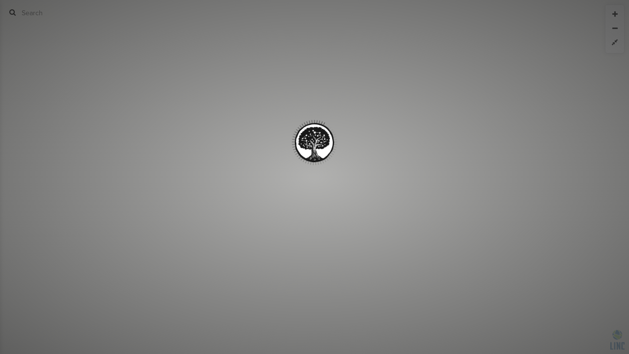

--- FILE ---
content_type: text/html; charset=utf-8
request_url: https://embed.kumu.io/a7f4b9c760fb3df228563d88b0e5746e
body_size: 9086
content:


<!DOCTYPE html>
<html class="web embeds embeds-show embed">
<head>
  <title>Kumu</title>

  <link rel="SHORTCUT ICON" href="/favicon.ico" type="image/x-icon" />

  <meta charset="utf-8">
  <meta http-equiv="X-UA-Compatible" content="IE=edge,chrome=1">

  <meta name="apple-mobile-web-app-capable" content="yes">
  <meta name="google-client-id" content="156097285384-ge5ff05cm77co74jm7j0nsa6ihfgpr82.apps.googleusercontent.com">
  <meta name="google-client-api-key" content="AIzaSyBHEJiGGc20e1Q1l2k0dnG3WeqEhIaBWIo">
  
  <meta name="robots" content="noindex">

  
  <meta name="csrf-param" content="authenticity_token" />
<meta name="csrf-token" content="2kZbhVKvw8UdU7GWdISqLsHM38OE2dUjNI+277DrByb1fFzsisMxWv1LdiIfIeX3yFVLJMfSmyRdiGMXhj0Cbw==" />
  <script>var Manifest = {"loader/index.js":"https://assets.kumu.io/production/public/assets/loader/index-1c0a03343d286206d1afaa823b73629217cb940ea0cd6ee0a5bb7d062ddf28e2.js","loader/index.css":"https://assets.kumu.io/production/public/assets/loader/index-4a0ed9bcd7c7e1a3bb53539ded36287cd89f181870985673cc331aee8eb97644.css","main/index.js":"https://assets.kumu.io/production/public/assets/main/index-e287e13725190a5c8a88b4319bb671899f387c14dbfb88b75b7d7bfcd485e395.js","main/index.css":"https://assets.kumu.io/production/public/assets/main/index-40c25e2c07e97d45aff0f0bf9285ea136be2e3679cb643c12204c735cda0dfcd.css","worker/index.js":"https://assets.kumu.io/production/public/assets/worker/index-2d7cdc5dcc78d54eb3bb9c5f189b0ae93aaba037c83de256c8fb65519fa557c9.js","worker/operative.js":"https://assets.kumu.io/production/public/assets/worker/operative-266bb3cbf37e1f7bdf5f68d074c1f34d5233565cf8b78c7a1d7e4f826e4333b7.js","vendor/cola.js":"https://assets.kumu.io/production/public/assets/vendor/cola-8bf10b97bea1e467923f5e0133534c2b67e84c3c0804c068dedeb30167cda3ea.js","tree-pen-black-filled.png":"https://assets.kumu.io/production/public/assets/tree-pen-black-filled-2939caf9c3fbb882d71de25d99b56bf69652cbf19eda8de6947a361bd6aed487.png","tree-pen-black.png":"https://assets.kumu.io/production/public/assets/tree-pen-black-d0361958df633822fcb095229247c5e2547f37f3fd6549699a895e9f40fbde79.png"};</script>

  <!-- initialize environment -->
  <!-- This script is called before any assets are loaded -->
<script type="text/javascript">
  var Rails = {
    env: "production"
  , kumuEnv: "web"
  , csrf: "2pY4k4eTjmkNJciYgJeRV6YzRiESy9/bxbq8kXMzkrP1rD/6X/989u09DyzrMt6Or6rSxlHAkdysvWlpReWX+g=="
  , assetHost: "https://assets.kumu.io"
  , assetPrefix: "/production/public/assets"
  , hostname: "kumu.io"
  };

  var BugsnagConfig = {
    apiKey: "4b37736982b5e812feae04fb576a98b7"
  , appVersion: "latest" // TODO: use commit sha
  , releaseStage: "web-production"
  , user: null
  , metaData: null
  };
</script>


  <!-- initialize app monitors -->
  <!-- Fathom -->
<script src="https://cdn.usefathom.com/script.js" data-site="PBFUUQCK" defer></script>


  <!-- initialize fonts -->
  <script type="text/javascript">
  (function() {
    var config = {
      kitId: 'oeq2prw',
      scriptTimeout: 3000
    };
    var h=document.getElementsByTagName("html")[0];h.className+=" wf-loading";var t=setTimeout(function(){h.className=h.className.replace(/(\s|^)wf-loading(\s|$)/g," ");h.className+=" wf-inactive"},config.scriptTimeout);var tk=document.createElement("script"),d=false;tk.src='//use.typekit.net/'+config.kitId+'.js';tk.type="text/javascript";tk.async="true";tk.onload=tk.onreadystatechange=function(){var a=this.readyState;if(d||a&&a!="complete"&&a!="loaded")return;d=true;clearTimeout(t);try{Typekit.load(config)}catch(b){}};var s=document.getElementsByTagName("script")[0];s.parentNode.insertBefore(tk,s)
  })();
</script>


  <!-- common assets -->
  <link rel="stylesheet" media="all" href="https://assets.kumu.io/production/public/assets/base/index-70976afd2bf70c99ff2f81388475fd085d72090637e80db58469746a898a5135.css" />
  <script src="https://assets.kumu.io/production/public/assets/base/index-108d5c82090d9961dd26699e6cb060423fad7d5856cc9d4602831bf62522a12c.js"></script>

  <!-- custom assets -->
  
  <meta name="viewport" content="width=device-width, initial-scale=1.0, minimum-scale=1.0, maximum-scale=1.0, user-scalable=no, minimal-ui" />
  <meta name="access-token" content="a7f4b9c760fb3df228563d88b0e5746e" />

  

<meta name="description" content="A Kumu Project.">

<meta property="og:title" content="Impact Investor Co-Investment">
<meta property="og:description" content="A Kumu Project.">
<meta property="og:url" content="https://kumu.io/embed/a7f4b9c760fb3df228563d88b0e5746e">
<meta property="og:type" content="article">
<meta property="og:site_name" content="Kumu">
<meta property="og:image" content="https://assets.kumu.io/production/public/assets/tree-pen-black-d0361958df633822fcb095229247c5e2547f37f3fd6549699a895e9f40fbde79.png">
<meta property="og:image:width" content="400">
<meta property="og:image:height" content="400">
<meta property="article:author" content="https://kumu.io/lincllc">
<meta property="article:publisher" content="https://www.facebook.com/kumupowered">
<meta property="article:published_time" content="2018-02-07T18:00:01Z">
<meta property="article:modified_time" content="2020-02-19T18:28:12Z">

<meta name="twitter:card" content="summary" />
<meta name="twitter:site" content="@kumupowered">
<meta name="twitter:title" content="Impact Investor Co-Investment">
<meta name="twitter:description" content="A Kumu Project.">
<meta name="twitter:image" content="https://assets.kumu.io/production/public/assets/tree-pen-black-d0361958df633822fcb095229247c5e2547f37f3fd6549699a895e9f40fbde79.png">
<meta name="twitter:image:alt" content="Kumu Project">

  <link rel="alternate" type="application/json+oembed" href="https://oembed.kumu.io/?url=https://kumu.io/embed/a7f4b9c760fb3df228563d88b0e5746e&amp;format=json" />

  <link rel="stylesheet" media="all" href="https://assets.kumu.io/production/public/assets/loader/index-4a0ed9bcd7c7e1a3bb53539ded36287cd89f181870985673cc331aee8eb97644.css" />
  <script src="https://assets.kumu.io/production/public/assets/loader/index-1c0a03343d286206d1afaa823b73629217cb940ea0cd6ee0a5bb7d062ddf28e2.js"></script>


  <!-- inlined css and javascript -->
  
  
  <script type="text/javascript">
    var map;
    var token;

    function initializeMap() {
      var data = {"role":"observer","project":{"id":72669,"version":1,"name":"Impact Investor Co-Investment","status":"ready","description":"","license":null,"slug":"impact-investor-co-investment","created_at":"2018-02-07T18:00:01.000Z","updated_at":"2020-02-19T18:28:12.000Z","owner":"lincllc","url":"/lincllc/impact-investor-co-investment","private":false,"locked":false,"archived":false,"teams":[],"users":[{"user":145659,"role":"contributor"}],"token":"a7f4b9c760fb3df228563d88b0e5746e"},"owner":{"type":"Organization","id":154815,"name":"LINC","username":"lincllc","pro":false,"bio":"LINC is a US-based small business that assists local and international organizations to design effectively, increase institutional capacity, forge lasting partnerships, and measure impact.","location":"Washington DC","website":"www.linclocal.org","avatar":"https://s3.amazonaws.com/cloud.kumu.io/accounts/154815/f8ee1ea5-5e82-4fda-9f34-d64855243323.png","logo":"https://s3.amazonaws.com/cloud.kumu.io/accounts/154815/3a99a66f-f1dc-404c-adae-724f4ef8ad4b.png","watermark":"https://s3.amazonaws.com/cloud.kumu.io/accounts/154815/7b81475c-cbf5-470a-b636-bdb94d8de47f.png"},"privacy":{"public_projects_disabled":false,"password_protected_sharing":false},"addons":{"prices":{"test-premium-addon":99,"classic-sna-metrics":0,"community-detection":0,"disqus":0,"google-sheets":0,"google-sheets-public":0,"google-sheets-private":0},"settings":{},"can_install_premium":true},"authorizations":[],"user":null,"token":{"id":18190,"type":"embed","token":"a7f4b9c760fb3df228563d88b0e5746e","created_at":"2018-06-14T21:48:16.000Z","updated_at":"2018-06-14T21:48:16.000Z","project":72669,"map":"map-8yAZmvdg","perspective":"pers-Tlvqmw1E","scale":0.22158900494971384,"translation":{"x":-181.37128276457997,"y":58.11657570593684}},"transform":{"scale":0.22158900494971384,"translation":{"x":-181.37128276457997,"y":58.11657570593684}}};
      return initializeEmbeddedMap(data);
    }

    function fail(error) {
      ApplicationLoader.error('Unable to load map');
      throw error;
    }

    $(function() {
      ApplicationLoader
        .init({"logos":{"kumu":"https://assets.kumu.io/production/public/assets/tree-pen-black-d0361958df633822fcb095229247c5e2547f37f3fd6549699a895e9f40fbde79.png","kumu_filled":"https://assets.kumu.io/production/public/assets/tree-pen-black-filled-2939caf9c3fbb882d71de25d99b56bf69652cbf19eda8de6947a361bd6aed487.png","custom":null,"kumu_holiday":"https://assets.kumu.io/production/public/assets/kumu-holiday-logo-fd00461ad9b61f672b1b5e9396ce1b17ab028666bce36c069a503e99653a59f9.png"}})
        .load('main', 'Loading...')
        .then(initializeMap)
        .catch(fail);
    })
  </script>

</head>
<body class="web embeds embeds-show embed">
  



</body>
</html>




--- FILE ---
content_type: text/html; charset=utf-8
request_url: https://kumu.io/settings/data
body_size: 496
content:
<!DOCTYPE html>
<html>
<head>
  <script src="https://assets.kumu.io/production/public/assets/data/crossSiteStorageService-ae69931179d46ce197274bdd1634f17ca73f3de5b6d4e51fca3858da3ef41c25.js"></script>
  <script type="text/javascript">
    var options = {
      host: "kumu.io",
      namespace: "user.settings",
      data: undefined,
      onChange: save
    }

    crossSiteStorage.listen(options);

    // Changes are only saved if the user is logged in. We don't have jquery
    // here so we rolled the request by hand.
    //
    // TODO: should we batch these updates?
    function save(key, value) {
      var shouldSaveChanges = false;
      if (!shouldSaveChanges) return;

      var updates = {}; updates[key] = value;
      var request = new XMLHttpRequest();
      request.open('POST', '/settings/data', true);
      request.setRequestHeader('X-CSRF-Token', 'QbPmLkNeX/5bsmv1R/icP5t0xYBQDSgwg5z6+QMbwGCDKhPl0ZLeMr0Xqv8cKXgTvWs06OqWPs2vj/c8F2Rl5Q==');
      request.setRequestHeader('Content-type', 'application/json');
      request.send(JSON.stringify(updates))
    }
  </script>
</head>
<body></body>
</html>


--- FILE ---
content_type: text/css
request_url: https://assets.kumu.io/production/public/assets/loader/index-4a0ed9bcd7c7e1a3bb53539ded36287cd89f181870985673cc331aee8eb97644.css
body_size: 1073
content:
.touch-scroll{overflow:visible;-webkit-overflow-scrolling:touch}#nprogress{pointer-events:none}#nprogress .bar{background:#29d;position:fixed;z-index:1031;top:0;left:0;width:100%;height:2px}#nprogress .peg{display:block;position:absolute;right:0px;width:100px;height:100%;box-shadow:0 0 10px #29d, 0 0 5px #29d;opacity:1.0;-webkit-transform:rotate(3deg) translate(0px, -4px);-ms-transform:rotate(3deg) translate(0px, -4px);transform:rotate(3deg) translate(0px, -4px)}#nprogress .spinner{display:block;position:fixed;z-index:1031;top:15px;right:15px}#nprogress .spinner-icon{width:18px;height:18px;box-sizing:border-box;border:solid 2px transparent;border-top-color:#29d;border-left-color:#29d;border-radius:50%;-webkit-animation:nprogress-spinner 400ms linear infinite;animation:nprogress-spinner 400ms linear infinite}.nprogress-custom-parent{overflow:hidden;position:relative}.nprogress-custom-parent #nprogress .spinner,.nprogress-custom-parent #nprogress .bar{position:absolute}@-webkit-keyframes nprogress-spinner{0%{-webkit-transform:rotate(0deg)}100%{-webkit-transform:rotate(360deg)}}@keyframes nprogress-spinner{0%{transform:rotate(0deg)}100%{transform:rotate(360deg)}}.absolute-center-simple{position:absolute !important;top:50% !important;left:50% !important;-webkit-transform:translate(-50%, -50%);-moz-transform:translate(-50%, -50%);-ms-transform:translate(-50%, -50%);-o-transform:translate(-50%, -50%);transform:translate(-50%, -50%)}.absolute-center{height:50%;width:100%;margin:auto;position:absolute;top:0;left:0;bottom:0;right:0;overflow:visible;text-align:center}.absolute-center-2{position:absolute;top:0;bottom:0;left:0;right:0;text-align:center;overflow:auto}.absolute-center-2:before{content:"";display:inline-block;vertical-align:middle;height:100%;margin-right:-0.25em}.absolute-center-2>:first-child{display:inline-block;vertical-align:middle}body.happy-holidays #application_loader{background:url(https://assets.kumu.io/production/public/assets/holiday-hills-5e93dc7f4e922fab2c4789f479e35f39e5f542a13b368fe46d747c8bdd259178.png) no-repeat left top #04202b;background-size:cover}body.happy-holidays #application_loader .logo{box-shadow:0 0 10px rgba(255,255,255,0.4),0 0 50px rgba(255,255,255,0.3);border-radius:200px}html,body{width:100%;height:100%;margin:0;padding:0;font-family:proxima-nova, "Helvetica Neue", Helvetica, sans-serif}#nprogress .bar{z-index:99999}#nprogress .spinner{z-index:99999}#application_loader{position:fixed;z-index:99998;top:0;left:0;width:100%;height:100%;min-height:100%}#application_loader .content{transition:opacity 2s;opacity:0;text-align:center}#application_loader .logo{margin:0 auto;margin-bottom:20px;max-width:200px}#application_loader .logo.custom{max-width:400px}#application_loader .status{width:300px;font-size:20px;font-weight:bold}#application_loader.in-view .content{opacity:1}#application_loader{color:#252525;background-color:#fff}#application_loader.error{background-color:#500}#application_loader.error .status{color:#eee}#application_loader.error .logo{opacity:0.4}


--- FILE ---
content_type: text/css
request_url: https://assets.kumu.io/production/public/assets/main/index-40c25e2c07e97d45aff0f0bf9285ea136be2e3679cb643c12204c735cda0dfcd.css
body_size: 40776
content:
.touch-scroll{overflow:visible;-webkit-overflow-scrolling:touch}.select2-container{margin:0;position:relative;display:inline-block;vertical-align:middle}.select2-container,.select2-drop,.select2-search,.select2-search input{-webkit-box-sizing:border-box;-moz-box-sizing:border-box;box-sizing:border-box}.select2-container .select2-choice{display:block;height:26px;padding:0 0 0 8px;overflow:hidden;position:relative;border:1px solid #aaa;white-space:nowrap;line-height:26px;color:#444;text-decoration:none;border-radius:4px;background-clip:padding-box;-webkit-touch-callout:none;-webkit-user-select:none;-moz-user-select:none;-ms-user-select:none;user-select:none;background-color:#fff;background-image:-webkit-gradient(linear, left bottom, left top, color-stop(0, #eee), color-stop(0.5, #fff));background-image:-webkit-linear-gradient(center bottom, #eee 0%, #fff 50%);background-image:-moz-linear-gradient(center bottom, #eee 0%, #fff 50%);filter:progid:DXImageTransform.Microsoft.gradient(startColorstr = '#ffffff', endColorstr = '#eeeeee', GradientType = 0);background-image:linear, to top, #eee 0%, #fff 50%}html[dir="rtl"] .select2-container .select2-choice{padding:0 8px 0 0}.select2-container.select2-drop-above .select2-choice{border-bottom-color:#aaa;border-radius:0 0 4px 4px;background-image:-webkit-gradient(linear, left bottom, left top, color-stop(0, #eee), color-stop(0.9, #fff));background-image:-webkit-linear-gradient(center bottom, #eee 0%, #fff 90%);background-image:-moz-linear-gradient(center bottom, #eee 0%, #fff 90%);filter:progid:DXImageTransform.Microsoft.gradient(startColorstr='#ffffff', endColorstr='#eeeeee', GradientType=0);background-image:linear, to bottom, #eee 0%, #fff 90%}.select2-container.select2-allowclear .select2-choice .select2-chosen{margin-right:42px}.select2-container .select2-choice>.select2-chosen{margin-right:26px;display:block;overflow:hidden;white-space:nowrap;text-overflow:ellipsis;float:none;width:auto}html[dir="rtl"] .select2-container .select2-choice>.select2-chosen{margin-left:26px;margin-right:0}.select2-container .select2-choice abbr{display:none;width:12px;height:12px;position:absolute;right:24px;top:8px;font-size:1px;text-decoration:none;border:0;background:url(https://assets.kumu.io/production/public/assets/select2-d6b5d8d83dbc18fb8d77c8761d331cd9e5123c9684950bab0406e98a24ac5ae8.png) right top no-repeat;cursor:pointer;outline:0}.select2-container.select2-allowclear .select2-choice abbr{display:inline-block}.select2-container .select2-choice abbr:hover{background-position:right -11px;cursor:pointer}.select2-drop-mask{border:0;margin:0;padding:0;position:fixed;left:0;top:0;min-height:100%;min-width:100%;height:auto;width:auto;opacity:0;z-index:9998;background-color:#fff;filter:alpha(opacity=0)}.select2-drop{width:100%;margin-top:-1px;position:absolute;z-index:9999;top:100%;background:#fff;color:#000;border:1px solid #aaa;border-top:0;border-radius:0 0 4px 4px;-webkit-box-shadow:0 4px 5px rgba(0,0,0,0.15);box-shadow:0 4px 5px rgba(0,0,0,0.15)}.select2-drop.select2-drop-above{margin-top:1px;border-top:1px solid #aaa;border-bottom:0;border-radius:4px 4px 0 0;-webkit-box-shadow:0 -4px 5px rgba(0,0,0,0.15);box-shadow:0 -4px 5px rgba(0,0,0,0.15)}.select2-drop-active{border:1px solid #5897fb;border-top:none}.select2-drop.select2-drop-above.select2-drop-active{border-top:1px solid #5897fb}.select2-drop-auto-width{border-top:1px solid #aaa;width:auto}.select2-container .select2-choice .select2-arrow{display:inline-block;width:18px;height:100%;position:absolute;right:0;top:0;border-left:1px solid #aaa;border-radius:0 4px 4px 0;background-clip:padding-box;background:#ccc;background-image:-webkit-gradient(linear, left bottom, left top, color-stop(0, #ccc), color-stop(0.6, #eee));background-image:-webkit-linear-gradient(center bottom, #ccc 0%, #eee 60%);background-image:-moz-linear-gradient(center bottom, #ccc 0%, #eee 60%);filter:progid:DXImageTransform.Microsoft.gradient(startColorstr = '#eeeeee', endColorstr = '#cccccc', GradientType = 0);background-image:linear, to top, #ccc 0%, #eee 60%}html[dir="rtl"] .select2-container .select2-choice .select2-arrow{left:0;right:auto;border-left:none;border-right:1px solid #aaa;border-radius:4px 0 0 4px}.select2-container .select2-choice .select2-arrow b{display:block;width:100%;height:100%;background:url(https://assets.kumu.io/production/public/assets/select2-d6b5d8d83dbc18fb8d77c8761d331cd9e5123c9684950bab0406e98a24ac5ae8.png) no-repeat 0 1px}html[dir="rtl"] .select2-container .select2-choice .select2-arrow b{background-position:2px 1px}.select2-search{display:inline-block;width:100%;min-height:26px;margin:0;padding:4px 4px 0 4px;position:relative;z-index:10000;white-space:nowrap}.select2-search input{width:100%;height:auto !important;min-height:26px;padding:4px 20px 4px 5px;margin:0;outline:0;font-family:sans-serif;font-size:1em;border:1px solid #aaa;border-radius:0;-webkit-box-shadow:none;box-shadow:none;background:#fff url(https://assets.kumu.io/production/public/assets/select2-d6b5d8d83dbc18fb8d77c8761d331cd9e5123c9684950bab0406e98a24ac5ae8.png) no-repeat 100% -22px;background:url(https://assets.kumu.io/production/public/assets/select2-d6b5d8d83dbc18fb8d77c8761d331cd9e5123c9684950bab0406e98a24ac5ae8.png) no-repeat 100% -22px,-webkit-gradient(linear, left bottom, left top, color-stop(0.85, #fff), color-stop(0.99, #eee));background:url(https://assets.kumu.io/production/public/assets/select2-d6b5d8d83dbc18fb8d77c8761d331cd9e5123c9684950bab0406e98a24ac5ae8.png) no-repeat 100% -22px,-webkit-linear-gradient(center bottom, #fff 85%, #eee 99%);background:url(https://assets.kumu.io/production/public/assets/select2-d6b5d8d83dbc18fb8d77c8761d331cd9e5123c9684950bab0406e98a24ac5ae8.png) no-repeat 100% -22px,-moz-linear-gradient(center bottom, #fff 85%, #eee 99%);background:url(https://assets.kumu.io/production/public/assets/select2-d6b5d8d83dbc18fb8d77c8761d331cd9e5123c9684950bab0406e98a24ac5ae8.png) no-repeat 100% -22px,linear,to bottom,#fff 85%,#eee 99% 0 0}html[dir="rtl"] .select2-search input{padding:4px 5px 4px 20px;background:#fff url(https://assets.kumu.io/production/public/assets/select2-d6b5d8d83dbc18fb8d77c8761d331cd9e5123c9684950bab0406e98a24ac5ae8.png) no-repeat -37px -22px;background:url(https://assets.kumu.io/production/public/assets/select2-d6b5d8d83dbc18fb8d77c8761d331cd9e5123c9684950bab0406e98a24ac5ae8.png) no-repeat -37px -22px,-webkit-gradient(linear, left bottom, left top, color-stop(0.85, #fff), color-stop(0.99, #eee));background:url(https://assets.kumu.io/production/public/assets/select2-d6b5d8d83dbc18fb8d77c8761d331cd9e5123c9684950bab0406e98a24ac5ae8.png) no-repeat -37px -22px,-webkit-linear-gradient(center bottom, #fff 85%, #eee 99%);background:url(https://assets.kumu.io/production/public/assets/select2-d6b5d8d83dbc18fb8d77c8761d331cd9e5123c9684950bab0406e98a24ac5ae8.png) no-repeat -37px -22px,-moz-linear-gradient(center bottom, #fff 85%, #eee 99%);background:url(https://assets.kumu.io/production/public/assets/select2-d6b5d8d83dbc18fb8d77c8761d331cd9e5123c9684950bab0406e98a24ac5ae8.png) no-repeat -37px -22px,linear,to bottom,#fff 85%,#eee 99% 0 0}.select2-search input.select2-active{background:#fff url(https://assets.kumu.io/production/public/assets/select2-spinner-f6ecff617ec2ba7f559e6f535cad9b70a3f91120737535dab4d4548a6c83576c.gif) no-repeat 100%;background:url(https://assets.kumu.io/production/public/assets/select2-spinner-f6ecff617ec2ba7f559e6f535cad9b70a3f91120737535dab4d4548a6c83576c.gif) no-repeat 100%,-webkit-gradient(linear, left bottom, left top, color-stop(0.85, #fff), color-stop(0.99, #eee));background:url(https://assets.kumu.io/production/public/assets/select2-spinner-f6ecff617ec2ba7f559e6f535cad9b70a3f91120737535dab4d4548a6c83576c.gif) no-repeat 100%,-webkit-linear-gradient(center bottom, #fff 85%, #eee 99%);background:url(https://assets.kumu.io/production/public/assets/select2-spinner-f6ecff617ec2ba7f559e6f535cad9b70a3f91120737535dab4d4548a6c83576c.gif) no-repeat 100%,-moz-linear-gradient(center bottom, #fff 85%, #eee 99%);background:url(https://assets.kumu.io/production/public/assets/select2-spinner-f6ecff617ec2ba7f559e6f535cad9b70a3f91120737535dab4d4548a6c83576c.gif) no-repeat 100%,linear,to bottom,#fff 85%,#eee 99% 0 0}.select2-container-active .select2-choice,.select2-container-active .select2-choices{border:1px solid #5897fb;outline:none;-webkit-box-shadow:0 0 5px rgba(0,0,0,0.3);box-shadow:0 0 5px rgba(0,0,0,0.3)}.select2-dropdown-open .select2-choice{border-bottom-color:transparent;-webkit-box-shadow:0 1px 0 #fff inset;box-shadow:0 1px 0 #fff inset;border-bottom-left-radius:0;border-bottom-right-radius:0;background-color:#eee;background-image:-webkit-gradient(linear, left bottom, left top, color-stop(0, #fff), color-stop(0.5, #eee));background-image:-webkit-linear-gradient(center bottom, #fff 0%, #eee 50%);background-image:-moz-linear-gradient(center bottom, #fff 0%, #eee 50%);filter:progid:DXImageTransform.Microsoft.gradient(startColorstr='#eeeeee', endColorstr='#ffffff', GradientType=0);background-image:linear, to top, #fff 0%, #eee 50%}.select2-dropdown-open.select2-drop-above .select2-choice,.select2-dropdown-open.select2-drop-above .select2-choices{border:1px solid #5897fb;border-top-color:transparent;background-image:-webkit-gradient(linear, left top, left bottom, color-stop(0, #fff), color-stop(0.5, #eee));background-image:-webkit-linear-gradient(center top, #fff 0%, #eee 50%);background-image:-moz-linear-gradient(center top, #fff 0%, #eee 50%);filter:progid:DXImageTransform.Microsoft.gradient(startColorstr='#eeeeee', endColorstr='#ffffff', GradientType=0);background-image:linear, to bottom, #fff 0%, #eee 50%}.select2-dropdown-open .select2-choice .select2-arrow{background:transparent;border-left:none;filter:none}html[dir="rtl"] .select2-dropdown-open .select2-choice .select2-arrow{border-right:none}.select2-dropdown-open .select2-choice .select2-arrow b{background-position:-18px 1px}html[dir="rtl"] .select2-dropdown-open .select2-choice .select2-arrow b{background-position:-16px 1px}.select2-hidden-accessible{border:0;clip:rect(0 0 0 0);height:1px;margin:-1px;overflow:hidden;padding:0;position:absolute;width:1px}.select2-results{max-height:200px;padding:0 0 0 4px;margin:4px 4px 4px 0;position:relative;overflow-x:hidden;overflow-y:auto;-webkit-tap-highlight-color:transparent}html[dir="rtl"] .select2-results{padding:0 4px 0 0;margin:4px 0 4px 4px}.select2-results ul.select2-result-sub{margin:0;padding-left:0}.select2-results li{list-style:none;display:list-item;background-image:none}.select2-results li.select2-result-with-children>.select2-result-label{font-weight:bold}.select2-results .select2-result-label{padding:3px 7px 4px;margin:0;cursor:pointer;min-height:1em;-webkit-touch-callout:none;-webkit-user-select:none;-moz-user-select:none;-ms-user-select:none;user-select:none}.select2-results-dept-1 .select2-result-label{padding-left:20px}.select2-results-dept-2 .select2-result-label{padding-left:40px}.select2-results-dept-3 .select2-result-label{padding-left:60px}.select2-results-dept-4 .select2-result-label{padding-left:80px}.select2-results-dept-5 .select2-result-label{padding-left:100px}.select2-results-dept-6 .select2-result-label{padding-left:110px}.select2-results-dept-7 .select2-result-label{padding-left:120px}.select2-results .select2-highlighted{background:#3875d7;color:#fff}.select2-results li em{background:#feffde;font-style:normal}.select2-results .select2-highlighted em{background:transparent}.select2-results .select2-highlighted ul{background:#fff;color:#000}.select2-results .select2-no-results,.select2-results .select2-searching,.select2-results .select2-ajax-error,.select2-results .select2-selection-limit{background:#f4f4f4;display:list-item;padding-left:5px}.select2-results .select2-disabled.select2-highlighted{color:#666;background:#f4f4f4;display:list-item;cursor:default}.select2-results .select2-disabled{background:#f4f4f4;display:list-item;cursor:default}.select2-results .select2-selected{display:none}.select2-more-results.select2-active{background:#f4f4f4 url(https://assets.kumu.io/production/public/assets/select2-spinner-f6ecff617ec2ba7f559e6f535cad9b70a3f91120737535dab4d4548a6c83576c.gif) no-repeat 100%}.select2-results .select2-ajax-error{background:rgba(255,50,50,0.2)}.select2-more-results{background:#f4f4f4;display:list-item}.select2-container.select2-container-disabled .select2-choice{background-color:#f4f4f4;background-image:none;border:1px solid #ddd;cursor:default}.select2-container.select2-container-disabled .select2-choice .select2-arrow{background-color:#f4f4f4;background-image:none;border-left:0}.select2-container.select2-container-disabled .select2-choice abbr{display:none}.select2-container-multi .select2-choices{height:auto !important;height:1%;margin:0;padding:0 5px 0 0;position:relative;border:1px solid #aaa;cursor:text;overflow:hidden;background-color:#fff;background-image:-webkit-gradient(linear, 0% 0%, 0% 100%, color-stop(1%, #eee), color-stop(15%, #fff));background-image:-webkit-linear-gradient(top, #eee 1%, #fff 15%);background-image:-moz-linear-gradient(top, #eee 1%, #fff 15%);background-image:linear, to bottom, #eee 1%, #fff 15%}html[dir="rtl"] .select2-container-multi .select2-choices{padding:0 0 0 5px}.select2-locked{padding:3px 5px 3px 5px !important}.select2-container-multi .select2-choices{min-height:26px}.select2-container-multi.select2-container-active .select2-choices{border:1px solid #5897fb;outline:none;-webkit-box-shadow:0 0 5px rgba(0,0,0,0.3);box-shadow:0 0 5px rgba(0,0,0,0.3)}.select2-container-multi .select2-choices li{float:left;list-style:none}html[dir="rtl"] .select2-container-multi .select2-choices li{float:right}.select2-container-multi .select2-choices .select2-search-field{margin:0;padding:0;white-space:nowrap}.select2-container-multi .select2-choices .select2-search-field input{padding:5px;margin:1px 0;font-family:sans-serif;font-size:100%;color:#666;outline:0;border:0;-webkit-box-shadow:none;box-shadow:none;background:transparent !important}.select2-container-multi .select2-choices .select2-search-field input.select2-active{background:#fff url(https://assets.kumu.io/production/public/assets/select2-spinner-f6ecff617ec2ba7f559e6f535cad9b70a3f91120737535dab4d4548a6c83576c.gif) no-repeat 100% !important}.select2-default{color:#999 !important}.select2-container-multi .select2-choices .select2-search-choice{padding:3px 5px 3px 18px;margin:3px 0 3px 5px;position:relative;line-height:13px;color:#333;cursor:default;border:1px solid #aaaaaa;border-radius:3px;-webkit-box-shadow:0 0 2px #fff inset,0 1px 0 rgba(0,0,0,0.05);box-shadow:0 0 2px #fff inset,0 1px 0 rgba(0,0,0,0.05);background-clip:padding-box;-webkit-touch-callout:none;-webkit-user-select:none;-moz-user-select:none;-ms-user-select:none;user-select:none;background-color:#e4e4e4;filter:progid:DXImageTransform.Microsoft.gradient(startColorstr='#eeeeee', endColorstr='#f4f4f4', GradientType=0);background-image:-webkit-gradient(linear, 0% 0%, 0% 100%, color-stop(20%, #f4f4f4), color-stop(50%, #f0f0f0), color-stop(52%, #e8e8e8), color-stop(100%, #eee));background-image:-webkit-linear-gradient(top, #f4f4f4 20%, #f0f0f0 50%, #e8e8e8 52%, #eee 100%);background-image:-moz-linear-gradient(top, #f4f4f4 20%, #f0f0f0 50%, #e8e8e8 52%, #eee 100%);background-image:linear, to bottom, #f4f4f4 20%, #f0f0f0 50%, #e8e8e8 52%, #eee 100%}html[dir="rtl"] .select2-container-multi .select2-choices .select2-search-choice{margin:3px 5px 3px 0;padding:3px 18px 3px 5px}.select2-container-multi .select2-choices .select2-search-choice .select2-chosen{cursor:default}.select2-container-multi .select2-choices .select2-search-choice-focus{background:#d4d4d4}.select2-search-choice-close{display:block;width:12px;height:13px;position:absolute;right:3px;top:4px;font-size:1px;outline:none;background:url(https://assets.kumu.io/production/public/assets/select2-d6b5d8d83dbc18fb8d77c8761d331cd9e5123c9684950bab0406e98a24ac5ae8.png) right top no-repeat}html[dir="rtl"] .select2-search-choice-close{right:auto;left:3px}.select2-container-multi .select2-search-choice-close{left:3px}html[dir="rtl"] .select2-container-multi .select2-search-choice-close{left:auto;right:2px}.select2-container-multi .select2-choices .select2-search-choice .select2-search-choice-close:hover{background-position:right -11px}.select2-container-multi .select2-choices .select2-search-choice-focus .select2-search-choice-close{background-position:right -11px}.select2-container-multi.select2-container-disabled .select2-choices{background-color:#f4f4f4;background-image:none;border:1px solid #ddd;cursor:default}.select2-container-multi.select2-container-disabled .select2-choices .select2-search-choice{padding:3px 5px 3px 5px;border:1px solid #ddd;background-image:none;background-color:#f4f4f4}.select2-container-multi.select2-container-disabled .select2-choices .select2-search-choice .select2-search-choice-close{display:none;background:none}.select2-result-selectable .select2-match,.select2-result-unselectable .select2-match{text-decoration:underline}.select2-offscreen,.select2-offscreen:focus{clip:rect(0 0 0 0) !important;width:1px !important;height:1px !important;border:0 !important;margin:0 !important;padding:0 !important;overflow:hidden !important;position:absolute !important;outline:0 !important;left:0px !important;top:0px !important}.select2-display-none{display:none}.select2-measure-scrollbar{position:absolute;top:-10000px;left:-10000px;width:100px;height:100px;overflow:scroll}@media only screen and (-webkit-min-device-pixel-ratio: 1.5), only screen and (min-resolution: 2dppx){.select2-search input,.select2-search-choice-close,.select2-container .select2-choice abbr,.select2-container .select2-choice .select2-arrow b{background-image:url(https://assets.kumu.io/production/public/assets/select2x2-6fe28d687dc0ed4d96016238c608ba1e7198c9c9accfa0b360b78018b9fb9bc2.png) !important;background-repeat:no-repeat !important;background-size:60px 40px !important}.select2-search input{background-position:100% -21px !important}}/*!
 * Datepicker for Bootstrap v1.4.0 (https://github.com/eternicode/bootstrap-datepicker)
 *
 * Copyright 2012 Stefan Petre
 * Improvements by Andrew Rowls
 * Licensed under the Apache License v2.0 (http://www.apache.org/licenses/LICENSE-2.0)
 */.datepicker{padding:4px;-webkit-border-radius:4px;-moz-border-radius:4px;border-radius:4px;direction:ltr}.datepicker-inline{width:220px}.datepicker.datepicker-rtl{direction:rtl}.datepicker.datepicker-rtl table tr td span{float:right}.datepicker-dropdown{top:0;left:0}.datepicker-dropdown:before{content:'';display:inline-block;border-left:7px solid transparent;border-right:7px solid transparent;border-bottom:7px solid #ccc;border-top:0;border-bottom-color:rgba(0,0,0,0.2);position:absolute}.datepicker-dropdown:after{content:'';display:inline-block;border-left:6px solid transparent;border-right:6px solid transparent;border-bottom:6px solid #ffffff;border-top:0;position:absolute}.datepicker-dropdown.datepicker-orient-left:before{left:6px}.datepicker-dropdown.datepicker-orient-left:after{left:7px}.datepicker-dropdown.datepicker-orient-right:before{right:6px}.datepicker-dropdown.datepicker-orient-right:after{right:7px}.datepicker-dropdown.datepicker-orient-top:before{top:-7px}.datepicker-dropdown.datepicker-orient-top:after{top:-6px}.datepicker-dropdown.datepicker-orient-bottom:before{bottom:-7px;border-bottom:0;border-top:7px solid #999}.datepicker-dropdown.datepicker-orient-bottom:after{bottom:-6px;border-bottom:0;border-top:6px solid #ffffff}.datepicker>div{display:none}.datepicker.days .datepicker-days,.datepicker.months .datepicker-months,.datepicker.years .datepicker-years{display:block}.datepicker table{margin:0;-webkit-touch-callout:none;-webkit-user-select:none;-khtml-user-select:none;-moz-user-select:none;-ms-user-select:none;user-select:none}.datepicker td,.datepicker th{text-align:center;width:20px;height:20px;-webkit-border-radius:4px;-moz-border-radius:4px;border-radius:4px;border:none}.table-striped .datepicker table tr td,.table-striped .datepicker table tr th{background-color:transparent}.datepicker table tr td.day:hover,.datepicker table tr td.day.focused{background:#eeeeee;cursor:pointer}.datepicker table tr td.old,.datepicker table tr td.new{color:#999999}.datepicker table tr td.disabled,.datepicker table tr .modal.pending td.submit,.modal.pending .datepicker table tr td.submit,.datepicker table tr td.disabled:hover,.datepicker table tr .modal.pending td.submit:hover,.modal.pending .datepicker table tr td.submit:hover{background:none;color:#999999;cursor:default}.datepicker table tr td.today,.datepicker table tr td.today:hover,.datepicker table tr td.today.disabled,.datepicker table tr .modal.pending td.today.submit,.modal.pending .datepicker table tr td.today.submit,.datepicker table tr td.today.disabled:hover,.datepicker table tr .modal.pending td.today.submit:hover,.modal.pending .datepicker table tr td.today.submit:hover{background-color:#fde19a;background-image:-moz-linear-gradient(top, #fdd49a, #fdf59a);background-image:-ms-linear-gradient(top, #fdd49a, #fdf59a);background-image:-webkit-gradient(linear, 0 0, 0 100%, from(#fdd49a), to(#fdf59a));background-image:-webkit-linear-gradient(top, #fdd49a, #fdf59a);background-image:-o-linear-gradient(top, #fdd49a, #fdf59a);background-image:linear, top, #fdd49a, #fdf59a;background-repeat:repeat-x;filter:progid:DXImageTransform.Microsoft.gradient(startColorstr='#fdd49a', endColorstr='#fdf59a', GradientType=0);border-color:#fdf59a #fdf59a #fbed50;border-color:rgba(0,0,0,0.1) rgba(0,0,0,0.1) rgba(0,0,0,0.25);filter:progid:DXImageTransform.Microsoft.gradient(enabled=false);color:#000}.datepicker table tr td.today:hover,.datepicker table tr td.today:hover:hover,.datepicker table tr td.today.disabled:hover,.datepicker table tr .modal.pending td.today.submit:hover,.modal.pending .datepicker table tr td.today.submit:hover,.datepicker table tr td.today.disabled:hover:hover,.datepicker table tr .modal.pending td.today.submit:hover:hover,.modal.pending .datepicker table tr td.today.submit:hover:hover,.datepicker table tr td.today:active,.datepicker table tr td.today:hover:active,.datepicker table tr td.today.disabled:active,.datepicker table tr .modal.pending td.today.submit:active,.modal.pending .datepicker table tr td.today.submit:active,.datepicker table tr td.today.disabled:hover:active,.datepicker table tr .modal.pending td.today.submit:hover:active,.modal.pending .datepicker table tr td.today.submit:hover:active,.datepicker table tr td.today.active,.datepicker table tr td.today:hover.active,.datepicker table tr td.today.disabled.active,.datepicker table tr .modal.pending td.today.active.submit,.modal.pending .datepicker table tr td.today.active.submit,.datepicker table tr td.today.disabled:hover.active,.datepicker table tr .modal.pending td.today.submit:hover.active,.modal.pending .datepicker table tr td.today.submit:hover.active,.datepicker table tr td.today.disabled,.datepicker table tr .modal.pending td.today.submit,.modal.pending .datepicker table tr td.today.submit,.datepicker table tr td.today:hover.disabled,.datepicker table tr .modal.pending td.today.submit:hover,.modal.pending .datepicker table tr td.today.submit:hover,.datepicker table tr td.today.disabled.disabled,.datepicker table tr .modal.pending td.today.submit,.modal.pending .datepicker table tr td.today.submit,.datepicker table tr td.today.disabled:hover.disabled,.datepicker table tr .modal.pending td.today.submit:hover,.modal.pending .datepicker table tr td.today.submit:hover,.datepicker table tr td.today[disabled],.datepicker table tr td.today:hover[disabled],.datepicker table tr td.today.disabled[disabled],.datepicker table tr .modal.pending td.today[disabled].submit,.modal.pending .datepicker table tr td.today[disabled].submit,.datepicker table tr td.today.disabled:hover[disabled],.datepicker table tr .modal.pending td.today.submit:hover[disabled],.modal.pending .datepicker table tr td.today.submit:hover[disabled]{background-color:#fdf59a}.datepicker table tr td.today:active,.datepicker table tr td.today:hover:active,.datepicker table tr td.today.disabled:active,.datepicker table tr .modal.pending td.today.submit:active,.modal.pending .datepicker table tr td.today.submit:active,.datepicker table tr td.today.disabled:hover:active,.datepicker table tr .modal.pending td.today.submit:hover:active,.modal.pending .datepicker table tr td.today.submit:hover:active,.datepicker table tr td.today.active,.datepicker table tr td.today:hover.active,.datepicker table tr td.today.disabled.active,.datepicker table tr .modal.pending td.today.active.submit,.modal.pending .datepicker table tr td.today.active.submit,.datepicker table tr td.today.disabled:hover.active,.datepicker table tr .modal.pending td.today.submit:hover.active,.modal.pending .datepicker table tr td.today.submit:hover.active{background-color:#fbf069 \9}.datepicker table tr td.today:hover:hover{color:#000}.datepicker table tr td.today.active:hover{color:#fff}.datepicker table tr td.range,.datepicker table tr td.range:hover,.datepicker table tr td.range.disabled,.datepicker table tr .modal.pending td.range.submit,.modal.pending .datepicker table tr td.range.submit,.datepicker table tr td.range.disabled:hover,.datepicker table tr .modal.pending td.range.submit:hover,.modal.pending .datepicker table tr td.range.submit:hover{background:#eeeeee;-webkit-border-radius:0;-moz-border-radius:0;border-radius:0}.datepicker table tr td.range.today,.datepicker table tr td.range.today:hover,.datepicker table tr td.range.today.disabled,.datepicker table tr .modal.pending td.range.today.submit,.modal.pending .datepicker table tr td.range.today.submit,.datepicker table tr td.range.today.disabled:hover,.datepicker table tr .modal.pending td.range.today.submit:hover,.modal.pending .datepicker table tr td.range.today.submit:hover{background-color:#f3d17a;background-image:-moz-linear-gradient(top, #f3c17a, #f3e97a);background-image:-ms-linear-gradient(top, #f3c17a, #f3e97a);background-image:-webkit-gradient(linear, 0 0, 0 100%, from(#f3c17a), to(#f3e97a));background-image:-webkit-linear-gradient(top, #f3c17a, #f3e97a);background-image:-o-linear-gradient(top, #f3c17a, #f3e97a);background-image:linear, top, #f3c17a, #f3e97a;background-repeat:repeat-x;filter:progid:DXImageTransform.Microsoft.gradient(startColorstr='#f3c17a', endColorstr='#f3e97a', GradientType=0);border-color:#f3e97a #f3e97a #edde34;border-color:rgba(0,0,0,0.1) rgba(0,0,0,0.1) rgba(0,0,0,0.25);filter:progid:DXImageTransform.Microsoft.gradient(enabled=false);-webkit-border-radius:0;-moz-border-radius:0;border-radius:0}.datepicker table tr td.range.today:hover,.datepicker table tr td.range.today:hover:hover,.datepicker table tr td.range.today.disabled:hover,.datepicker table tr .modal.pending td.range.today.submit:hover,.modal.pending .datepicker table tr td.range.today.submit:hover,.datepicker table tr td.range.today.disabled:hover:hover,.datepicker table tr .modal.pending td.range.today.submit:hover:hover,.modal.pending .datepicker table tr td.range.today.submit:hover:hover,.datepicker table tr td.range.today:active,.datepicker table tr td.range.today:hover:active,.datepicker table tr td.range.today.disabled:active,.datepicker table tr .modal.pending td.range.today.submit:active,.modal.pending .datepicker table tr td.range.today.submit:active,.datepicker table tr td.range.today.disabled:hover:active,.datepicker table tr .modal.pending td.range.today.submit:hover:active,.modal.pending .datepicker table tr td.range.today.submit:hover:active,.datepicker table tr td.range.today.active,.datepicker table tr td.range.today:hover.active,.datepicker table tr td.range.today.disabled.active,.datepicker table tr .modal.pending td.range.today.active.submit,.modal.pending .datepicker table tr td.range.today.active.submit,.datepicker table tr td.range.today.disabled:hover.active,.datepicker table tr .modal.pending td.range.today.submit:hover.active,.modal.pending .datepicker table tr td.range.today.submit:hover.active,.datepicker table tr td.range.today.disabled,.datepicker table tr .modal.pending td.range.today.submit,.modal.pending .datepicker table tr td.range.today.submit,.datepicker table tr td.range.today:hover.disabled,.datepicker table tr .modal.pending td.range.today.submit:hover,.modal.pending .datepicker table tr td.range.today.submit:hover,.datepicker table tr td.range.today.disabled.disabled,.datepicker table tr .modal.pending td.range.today.submit,.modal.pending .datepicker table tr td.range.today.submit,.datepicker table tr td.range.today.disabled:hover.disabled,.datepicker table tr .modal.pending td.range.today.submit:hover,.modal.pending .datepicker table tr td.range.today.submit:hover,.datepicker table tr td.range.today[disabled],.datepicker table tr td.range.today:hover[disabled],.datepicker table tr td.range.today.disabled[disabled],.datepicker table tr .modal.pending td.range.today[disabled].submit,.modal.pending .datepicker table tr td.range.today[disabled].submit,.datepicker table tr td.range.today.disabled:hover[disabled],.datepicker table tr .modal.pending td.range.today.submit:hover[disabled],.modal.pending .datepicker table tr td.range.today.submit:hover[disabled]{background-color:#f3e97a}.datepicker table tr td.range.today:active,.datepicker table tr td.range.today:hover:active,.datepicker table tr td.range.today.disabled:active,.datepicker table tr .modal.pending td.range.today.submit:active,.modal.pending .datepicker table tr td.range.today.submit:active,.datepicker table tr td.range.today.disabled:hover:active,.datepicker table tr .modal.pending td.range.today.submit:hover:active,.modal.pending .datepicker table tr td.range.today.submit:hover:active,.datepicker table tr td.range.today.active,.datepicker table tr td.range.today:hover.active,.datepicker table tr td.range.today.disabled.active,.datepicker table tr .modal.pending td.range.today.active.submit,.modal.pending .datepicker table tr td.range.today.active.submit,.datepicker table tr td.range.today.disabled:hover.active,.datepicker table tr .modal.pending td.range.today.submit:hover.active,.modal.pending .datepicker table tr td.range.today.submit:hover.active{background-color:#efe24b \9}.datepicker table tr td.selected,.datepicker table tr td.selected:hover,.datepicker table tr td.selected.disabled,.datepicker table tr .modal.pending td.selected.submit,.modal.pending .datepicker table tr td.selected.submit,.datepicker table tr td.selected.disabled:hover,.datepicker table tr .modal.pending td.selected.submit:hover,.modal.pending .datepicker table tr td.selected.submit:hover{background-color:#9e9e9e;background-image:-moz-linear-gradient(top, #b3b3b3, gray);background-image:-ms-linear-gradient(top, #b3b3b3, gray);background-image:-webkit-gradient(linear, 0 0, 0 100%, from(#b3b3b3), to(gray));background-image:-webkit-linear-gradient(top, #b3b3b3, gray);background-image:-o-linear-gradient(top, #b3b3b3, gray);background-image:linear, top, #b3b3b3, #808080;background-repeat:repeat-x;filter:progid:DXImageTransform.Microsoft.gradient(startColorstr='#b3b3b3', endColorstr='#808080', GradientType=0);border-color:#808080 #808080 #595959;border-color:rgba(0,0,0,0.1) rgba(0,0,0,0.1) rgba(0,0,0,0.25);filter:progid:DXImageTransform.Microsoft.gradient(enabled=false);color:#fff;text-shadow:0 -1px 0 rgba(0,0,0,0.25)}.datepicker table tr td.selected:hover,.datepicker table tr td.selected:hover:hover,.datepicker table tr td.selected.disabled:hover,.datepicker table tr .modal.pending td.selected.submit:hover,.modal.pending .datepicker table tr td.selected.submit:hover,.datepicker table tr td.selected.disabled:hover:hover,.datepicker table tr .modal.pending td.selected.submit:hover:hover,.modal.pending .datepicker table tr td.selected.submit:hover:hover,.datepicker table tr td.selected:active,.datepicker table tr td.selected:hover:active,.datepicker table tr td.selected.disabled:active,.datepicker table tr .modal.pending td.selected.submit:active,.modal.pending .datepicker table tr td.selected.submit:active,.datepicker table tr td.selected.disabled:hover:active,.datepicker table tr .modal.pending td.selected.submit:hover:active,.modal.pending .datepicker table tr td.selected.submit:hover:active,.datepicker table tr td.selected.active,.datepicker table tr td.selected:hover.active,.datepicker table tr td.selected.disabled.active,.datepicker table tr .modal.pending td.selected.active.submit,.modal.pending .datepicker table tr td.selected.active.submit,.datepicker table tr td.selected.disabled:hover.active,.datepicker table tr .modal.pending td.selected.submit:hover.active,.modal.pending .datepicker table tr td.selected.submit:hover.active,.datepicker table tr td.selected.disabled,.datepicker table tr .modal.pending td.selected.submit,.modal.pending .datepicker table tr td.selected.submit,.datepicker table tr td.selected:hover.disabled,.datepicker table tr .modal.pending td.selected.submit:hover,.modal.pending .datepicker table tr td.selected.submit:hover,.datepicker table tr td.selected.disabled.disabled,.datepicker table tr .modal.pending td.selected.submit,.modal.pending .datepicker table tr td.selected.submit,.datepicker table tr td.selected.disabled:hover.disabled,.datepicker table tr .modal.pending td.selected.submit:hover,.modal.pending .datepicker table tr td.selected.submit:hover,.datepicker table tr td.selected[disabled],.datepicker table tr td.selected:hover[disabled],.datepicker table tr td.selected.disabled[disabled],.datepicker table tr .modal.pending td.selected[disabled].submit,.modal.pending .datepicker table tr td.selected[disabled].submit,.datepicker table tr td.selected.disabled:hover[disabled],.datepicker table tr .modal.pending td.selected.submit:hover[disabled],.modal.pending .datepicker table tr td.selected.submit:hover[disabled]{background-color:#808080}.datepicker table tr td.selected:active,.datepicker table tr td.selected:hover:active,.datepicker table tr td.selected.disabled:active,.datepicker table tr .modal.pending td.selected.submit:active,.modal.pending .datepicker table tr td.selected.submit:active,.datepicker table tr td.selected.disabled:hover:active,.datepicker table tr .modal.pending td.selected.submit:hover:active,.modal.pending .datepicker table tr td.selected.submit:hover:active,.datepicker table tr td.selected.active,.datepicker table tr td.selected:hover.active,.datepicker table tr td.selected.disabled.active,.datepicker table tr .modal.pending td.selected.active.submit,.modal.pending .datepicker table tr td.selected.active.submit,.datepicker table tr td.selected.disabled:hover.active,.datepicker table tr .modal.pending td.selected.submit:hover.active,.modal.pending .datepicker table tr td.selected.submit:hover.active{background-color:#666666 \9}.datepicker table tr td.active,.datepicker table tr td.active:hover,.datepicker table tr td.active.disabled,.datepicker table tr .modal.pending td.active.submit,.modal.pending .datepicker table tr td.active.submit,.datepicker table tr td.active.disabled:hover,.datepicker table tr .modal.pending td.active.submit:hover,.modal.pending .datepicker table tr td.active.submit:hover{background-color:#006dcc;background-image:-moz-linear-gradient(top, #08c, #04c);background-image:-ms-linear-gradient(top, #08c, #04c);background-image:-webkit-gradient(linear, 0 0, 0 100%, from(#08c), to(#04c));background-image:-webkit-linear-gradient(top, #08c, #04c);background-image:-o-linear-gradient(top, #08c, #04c);background-image:linear, top, #0088cc, #0044cc;background-repeat:repeat-x;filter:progid:DXImageTransform.Microsoft.gradient(startColorstr='#0088cc', endColorstr='#0044cc', GradientType=0);border-color:#0044cc #0044cc #002a80;border-color:rgba(0,0,0,0.1) rgba(0,0,0,0.1) rgba(0,0,0,0.25);filter:progid:DXImageTransform.Microsoft.gradient(enabled=false);color:#fff;text-shadow:0 -1px 0 rgba(0,0,0,0.25)}.datepicker table tr td.active:hover,.datepicker table tr td.active:hover:hover,.datepicker table tr td.active.disabled:hover,.datepicker table tr .modal.pending td.active.submit:hover,.modal.pending .datepicker table tr td.active.submit:hover,.datepicker table tr td.active.disabled:hover:hover,.datepicker table tr .modal.pending td.active.submit:hover:hover,.modal.pending .datepicker table tr td.active.submit:hover:hover,.datepicker table tr td.active:active,.datepicker table tr td.active:hover:active,.datepicker table tr td.active.disabled:active,.datepicker table tr .modal.pending td.active.submit:active,.modal.pending .datepicker table tr td.active.submit:active,.datepicker table tr td.active.disabled:hover:active,.datepicker table tr .modal.pending td.active.submit:hover:active,.modal.pending .datepicker table tr td.active.submit:hover:active,.datepicker table tr td.active.active,.datepicker table tr td.active:hover.active,.datepicker table tr td.active.disabled.active,.datepicker table tr .modal.pending td.active.active.submit,.modal.pending .datepicker table tr td.active.active.submit,.datepicker table tr td.active.disabled:hover.active,.datepicker table tr .modal.pending td.active.submit:hover.active,.modal.pending .datepicker table tr td.active.submit:hover.active,.datepicker table tr td.active.disabled,.datepicker table tr .modal.pending td.active.submit,.modal.pending .datepicker table tr td.active.submit,.datepicker table tr td.active:hover.disabled,.datepicker table tr .modal.pending td.active.submit:hover,.modal.pending .datepicker table tr td.active.submit:hover,.datepicker table tr td.active.disabled.disabled,.datepicker table tr .modal.pending td.active.submit,.modal.pending .datepicker table tr td.active.submit,.datepicker table tr td.active.disabled:hover.disabled,.datepicker table tr .modal.pending td.active.submit:hover,.modal.pending .datepicker table tr td.active.submit:hover,.datepicker table tr td.active[disabled],.datepicker table tr td.active:hover[disabled],.datepicker table tr td.active.disabled[disabled],.datepicker table tr .modal.pending td.active[disabled].submit,.modal.pending .datepicker table tr td.active[disabled].submit,.datepicker table tr td.active.disabled:hover[disabled],.datepicker table tr .modal.pending td.active.submit:hover[disabled],.modal.pending .datepicker table tr td.active.submit:hover[disabled]{background-color:#0044cc}.datepicker table tr td.active:active,.datepicker table tr td.active:hover:active,.datepicker table tr td.active.disabled:active,.datepicker table tr .modal.pending td.active.submit:active,.modal.pending .datepicker table tr td.active.submit:active,.datepicker table tr td.active.disabled:hover:active,.datepicker table tr .modal.pending td.active.submit:hover:active,.modal.pending .datepicker table tr td.active.submit:hover:active,.datepicker table tr td.active.active,.datepicker table tr td.active:hover.active,.datepicker table tr td.active.disabled.active,.datepicker table tr .modal.pending td.active.active.submit,.modal.pending .datepicker table tr td.active.active.submit,.datepicker table tr td.active.disabled:hover.active,.datepicker table tr .modal.pending td.active.submit:hover.active,.modal.pending .datepicker table tr td.active.submit:hover.active{background-color:#003399 \9}.datepicker table tr td span{display:block;width:23%;height:54px;line-height:54px;float:left;margin:1%;cursor:pointer;-webkit-border-radius:4px;-moz-border-radius:4px;border-radius:4px}.datepicker table tr td span:hover{background:#eeeeee}.datepicker table tr td span.disabled,.datepicker table tr td .modal.pending span.submit,.modal.pending .datepicker table tr td span.submit,.datepicker table tr td span.disabled:hover,.datepicker table tr td .modal.pending span.submit:hover,.modal.pending .datepicker table tr td span.submit:hover{background:none;color:#999999;cursor:default}.datepicker table tr td span.active,.datepicker table tr td span.active:hover,.datepicker table tr td span.active.disabled,.datepicker table tr td .modal.pending span.active.submit,.modal.pending .datepicker table tr td span.active.submit,.datepicker table tr td span.active.disabled:hover,.datepicker table tr td .modal.pending span.active.submit:hover,.modal.pending .datepicker table tr td span.active.submit:hover{background-color:#006dcc;background-image:-moz-linear-gradient(top, #08c, #04c);background-image:-ms-linear-gradient(top, #08c, #04c);background-image:-webkit-gradient(linear, 0 0, 0 100%, from(#08c), to(#04c));background-image:-webkit-linear-gradient(top, #08c, #04c);background-image:-o-linear-gradient(top, #08c, #04c);background-image:linear, top, #0088cc, #0044cc;background-repeat:repeat-x;filter:progid:DXImageTransform.Microsoft.gradient(startColorstr='#0088cc', endColorstr='#0044cc', GradientType=0);border-color:#0044cc #0044cc #002a80;border-color:rgba(0,0,0,0.1) rgba(0,0,0,0.1) rgba(0,0,0,0.25);filter:progid:DXImageTransform.Microsoft.gradient(enabled=false);color:#fff;text-shadow:0 -1px 0 rgba(0,0,0,0.25)}.datepicker table tr td span.active:hover,.datepicker table tr td span.active:hover:hover,.datepicker table tr td span.active.disabled:hover,.datepicker table tr td .modal.pending span.active.submit:hover,.modal.pending .datepicker table tr td span.active.submit:hover,.datepicker table tr td span.active.disabled:hover:hover,.datepicker table tr td .modal.pending span.active.submit:hover:hover,.modal.pending .datepicker table tr td span.active.submit:hover:hover,.datepicker table tr td span.active:active,.datepicker table tr td span.active:hover:active,.datepicker table tr td span.active.disabled:active,.datepicker table tr td .modal.pending span.active.submit:active,.modal.pending .datepicker table tr td span.active.submit:active,.datepicker table tr td span.active.disabled:hover:active,.datepicker table tr td .modal.pending span.active.submit:hover:active,.modal.pending .datepicker table tr td span.active.submit:hover:active,.datepicker table tr td span.active.active,.datepicker table tr td span.active:hover.active,.datepicker table tr td span.active.disabled.active,.datepicker table tr td .modal.pending span.active.active.submit,.modal.pending .datepicker table tr td span.active.active.submit,.datepicker table tr td span.active.disabled:hover.active,.datepicker table tr td .modal.pending span.active.submit:hover.active,.modal.pending .datepicker table tr td span.active.submit:hover.active,.datepicker table tr td span.active.disabled,.datepicker table tr td .modal.pending span.active.submit,.modal.pending .datepicker table tr td span.active.submit,.datepicker table tr td span.active:hover.disabled,.datepicker table tr td .modal.pending span.active.submit:hover,.modal.pending .datepicker table tr td span.active.submit:hover,.datepicker table tr td span.active.disabled.disabled,.datepicker table tr td .modal.pending span.active.submit,.modal.pending .datepicker table tr td span.active.submit,.datepicker table tr td span.active.disabled:hover.disabled,.datepicker table tr td .modal.pending span.active.submit:hover,.modal.pending .datepicker table tr td span.active.submit:hover,.datepicker table tr td span.active[disabled],.datepicker table tr td span.active:hover[disabled],.datepicker table tr td span.active.disabled[disabled],.datepicker table tr td .modal.pending span.active[disabled].submit,.modal.pending .datepicker table tr td span.active[disabled].submit,.datepicker table tr td span.active.disabled:hover[disabled],.datepicker table tr td .modal.pending span.active.submit:hover[disabled],.modal.pending .datepicker table tr td span.active.submit:hover[disabled]{background-color:#0044cc}.datepicker table tr td span.active:active,.datepicker table tr td span.active:hover:active,.datepicker table tr td span.active.disabled:active,.datepicker table tr td .modal.pending span.active.submit:active,.modal.pending .datepicker table tr td span.active.submit:active,.datepicker table tr td span.active.disabled:hover:active,.datepicker table tr td .modal.pending span.active.submit:hover:active,.modal.pending .datepicker table tr td span.active.submit:hover:active,.datepicker table tr td span.active.active,.datepicker table tr td span.active:hover.active,.datepicker table tr td span.active.disabled.active,.datepicker table tr td .modal.pending span.active.active.submit,.modal.pending .datepicker table tr td span.active.active.submit,.datepicker table tr td span.active.disabled:hover.active,.datepicker table tr td .modal.pending span.active.submit:hover.active,.modal.pending .datepicker table tr td span.active.submit:hover.active{background-color:#003399 \9}.datepicker table tr td span.old,.datepicker table tr td span.new{color:#999999}.datepicker .datepicker-switch{width:145px}.datepicker thead tr:first-child th,.datepicker tfoot tr th{cursor:pointer}.datepicker thead tr:first-child th:hover,.datepicker tfoot tr th:hover{background:#eeeeee}.datepicker .cw{font-size:10px;width:12px;padding:0 2px 0 5px;vertical-align:middle}.datepicker thead tr:first-child .cw{cursor:default;background-color:transparent}.input-append.date .add-on,.input-prepend.date .add-on{cursor:pointer}.input-append.date .add-on i,.input-prepend.date .add-on i{margin-top:3px}.input-daterange input{text-align:center}.input-daterange input:first-child{-webkit-border-radius:3px 0 0 3px;-moz-border-radius:3px 0 0 3px;border-radius:3px 0 0 3px}.input-daterange input:last-child{-webkit-border-radius:0 3px 3px 0;-moz-border-radius:0 3px 3px 0;border-radius:0 3px 3px 0}.input-daterange .add-on{display:inline-block;width:auto;min-width:16px;height:18px;padding:4px 5px;font-weight:normal;line-height:18px;text-align:center;text-shadow:0 1px 0 #ffffff;vertical-align:middle;background-color:#eeeeee;border:1px solid #ccc;margin-left:-5px;margin-right:-5px}.tabs-left,.tabs-right{border-bottom:none;padding-top:2px}.tabs-left{border-right:1px solid #ddd}.tabs-right{border-left:1px solid #ddd}.tabs-left>li,.tabs-right>li{float:none;margin-bottom:2px}.tabs-left>li{margin-right:-1px}.tabs-right>li{margin-left:-1px}.tabs-left>li.active>a,.tabs-left>li.active>a:hover,.tabs-left>li.active>a:focus{border-bottom-color:#ddd;border-right-color:transparent}.tabs-right>li.active>a,.tabs-right>li.active>a:hover,.tabs-right>li.active>a:focus{border-bottom:1px solid #ddd;border-left-color:transparent}.tabs-left>li>a{border-radius:4px 0 0 4px;margin-right:0;display:block}.tabs-right>li>a{border-radius:0 4px 4px 0;margin-right:0}@font-face{font-family:'KaTeX_AMS';src:url(https://assets.kumu.io/production/public/assets/KaTeX_AMS-Regular-6e62b9ac885ac7e8c6586454b5260cbaa1d0a7295e3d51a841ed3b4b03b8dd83.woff) format("woff");font-weight:normal;font-style:normal}@font-face{font-family:'KaTeX_Caligraphic';src:url(https://assets.kumu.io/fonts/KaTeX_Caligraphic-Bold.woff) format("woff");font-weight:bold;font-style:normal}@font-face{font-family:'KaTeX_Caligraphic';src:url(https://assets.kumu.io/fonts/KaTeX_Caligraphic-Regular.woff) format("woff");font-weight:normal;font-style:normal}@font-face{font-family:'KaTeX_Fraktur';src:url(https://assets.kumu.io/fonts/KaTeX_Fraktur-Bold.woff) format("woff");font-weight:bold;font-style:normal}@font-face{font-family:'KaTeX_Fraktur';src:url(https://assets.kumu.io/fonts/KaTeX_Fraktur-Regular.woff) format("woff");font-weight:normal;font-style:normal}@font-face{font-family:'KaTeX_Main';src:url(https://assets.kumu.io/production/public/assets/KaTeX_Main-Bold-72daa846c85f04ab0a874c1419ea4dcc4760dcb70fed2a20b9b5231ee52a2075.woff) format("woff");font-weight:bold;font-style:normal}@font-face{font-family:'KaTeX_Main';src:url(https://assets.kumu.io/production/public/assets/KaTeX_Main-Italic-c4aa1c57cc21e18d6844fe6f028da7d60355d088f890a6d4c7746e700ecf7fe6.woff) format("woff");font-weight:normal;font-style:italic}@font-face{font-family:'KaTeX_Main';src:url(https://assets.kumu.io/production/public/assets/KaTeX_Main-Regular-41d7a01474324c1dfcdb5b850d58b01588a04fb71e7e2c2aa2a15f95815439af.woff) format("woff");font-weight:normal;font-style:normal}@font-face{font-family:'KaTeX_Math';src:url(https://assets.kumu.io/production/public/assets/KaTeX_Math-BoldItalic-dc3b5ac78c52ccf47ee9e08d8bbce34dd97f678bd2e12a58e4baf48fb0a6c568.woff) format("woff");font-weight:bold;font-style:italic}@font-face{font-family:'KaTeX_Math';src:url(https://assets.kumu.io/production/public/assets/KaTeX_Math-Italic-d40451cc3630920dec2e601946a1b162b882052eb2991d1dc93a044e65baa99c.woff) format("woff");font-weight:normal;font-style:italic}@font-face{font-family:'KaTeX_Math';src:url(https://assets.kumu.io/production/public/assets/KaTeX_Math-Regular-ac4d1bfe3c7331fa273a338de446ce26abb91b4e04f30e6cc7ab4a9f49ff1361.woff) format("woff");font-weight:normal;font-style:normal}@font-face{font-family:'KaTeX_SansSerif';src:url(https://assets.kumu.io/fonts/KaTeX_SansSerif-Bold.woff) format("woff");font-weight:bold;font-style:normal}@font-face{font-family:'KaTeX_SansSerif';src:url(https://assets.kumu.io/fonts/KaTeX_SansSerif-Italic.woff) format("woff");font-weight:normal;font-style:italic}@font-face{font-family:'KaTeX_SansSerif';src:url(https://assets.kumu.io/fonts/KaTeX_SansSerif-Regular.woff) format("woff");font-weight:normal;font-style:normal}@font-face{font-family:'KaTeX_Script';src:url(https://assets.kumu.io/fonts/KaTeX_Script-Regular.woff) format("woff");font-weight:normal;font-style:normal}@font-face{font-family:'KaTeX_Size1';src:url(https://assets.kumu.io/production/public/assets/KaTeX_Size1-Regular-3406886b05e0da8b8237efc174a1701310c7969dab4f3b4b5edef2bf5a41a8ea.woff) format("woff");font-weight:normal;font-style:normal}@font-face{font-family:'KaTeX_Size2';src:url(https://assets.kumu.io/production/public/assets/KaTeX_Size2-Regular-b4995ea8fc92a1a5d5e4b182f503e65857c0e030a57f219b466d62ddfddcea23.woff) format("woff");font-weight:normal;font-style:normal}@font-face{font-family:'KaTeX_Size3';src:url(https://assets.kumu.io/production/public/assets/KaTeX_Size3-Regular-9782ae1bbc5c51ecb84b1af0d9d25c863284ec749524463fedc039c281c7c8bb.woff) format("woff");font-weight:normal;font-style:normal}@font-face{font-family:'KaTeX_Size4';src:url(https://assets.kumu.io/production/public/assets/KaTeX_Size4-Regular-ac65bee7b25e51ff67591bb830b738a2f8325d81316e80a75184e71299c0f723.woff) format("woff");font-weight:normal;font-style:normal}@font-face{font-family:'KaTeX_Typewriter';src:url(https://assets.kumu.io/fonts/KaTeX_Typewriter-Regular.woff) format("woff");font-weight:normal;font-style:normal}.katex-display{display:block;margin:1em 0;text-align:center}.katex-display>.katex{display:inline-block}math.katex{font-size:1.21em;line-height:1.2}.katex{font:normal 1.21em KaTeX_Main;line-height:1.2;white-space:nowrap}.katex .katex-html{display:inline-block}.katex .katex-mathml{position:absolute !important;clip:rect(1px, 1px, 1px, 1px);padding:0 !important;border:0 !important;height:1px !important;width:1px !important;overflow:hidden}.katex .base{display:inline-block}.katex .strut{display:inline-block}.katex .mathit{font-family:KaTeX_Math;font-style:italic}.katex .amsrm{font-family:KaTeX_AMS}.katex .textstyle>.mord+.mop{margin-left:0.16667em}.katex .textstyle>.mord+.mbin{margin-left:0.22222em}.katex .textstyle>.mord+.mrel{margin-left:0.27778em}.katex .textstyle>.mord+.minner{margin-left:0.16667em}.katex .textstyle>.mop+.mord{margin-left:0.16667em}.katex .textstyle>.mop+.mop{margin-left:0.16667em}.katex .textstyle>.mop+.mrel{margin-left:0.27778em}.katex .textstyle>.mop+.minner{margin-left:0.16667em}.katex .textstyle>.mbin+.mord{margin-left:0.22222em}.katex .textstyle>.mbin+.mop{margin-left:0.22222em}.katex .textstyle>.mbin+.mopen{margin-left:0.22222em}.katex .textstyle>.mbin+.minner{margin-left:0.22222em}.katex .textstyle>.mrel+.mord{margin-left:0.27778em}.katex .textstyle>.mrel+.mop{margin-left:0.27778em}.katex .textstyle>.mrel+.mopen{margin-left:0.27778em}.katex .textstyle>.mrel+.minner{margin-left:0.27778em}.katex .textstyle>.mclose+.mop{margin-left:0.16667em}.katex .textstyle>.mclose+.mbin{margin-left:0.22222em}.katex .textstyle>.mclose+.mrel{margin-left:0.27778em}.katex .textstyle>.mclose+.minner{margin-left:0.16667em}.katex .textstyle>.mpunct+.mord{margin-left:0.16667em}.katex .textstyle>.mpunct+.mop{margin-left:0.16667em}.katex .textstyle>.mpunct+.mrel{margin-left:0.16667em}.katex .textstyle>.mpunct+.mopen{margin-left:0.16667em}.katex .textstyle>.mpunct+.mclose{margin-left:0.16667em}.katex .textstyle>.mpunct+.mpunct{margin-left:0.16667em}.katex .textstyle>.mpunct+.minner{margin-left:0.16667em}.katex .textstyle>.minner+.mord{margin-left:0.16667em}.katex .textstyle>.minner+.mop{margin-left:0.16667em}.katex .textstyle>.minner+.mbin{margin-left:0.22222em}.katex .textstyle>.minner+.mrel{margin-left:0.27778em}.katex .textstyle>.minner+.mopen{margin-left:0.16667em}.katex .textstyle>.minner+.mpunct{margin-left:0.16667em}.katex .textstyle>.minner+.minner{margin-left:0.16667em}.katex .mord+.mop{margin-left:0.16667em}.katex .mop+.mord{margin-left:0.16667em}.katex .mop+.mop{margin-left:0.16667em}.katex .mclose+.mop{margin-left:0.16667em}.katex .minner+.mop{margin-left:0.16667em}.katex .reset-textstyle.textstyle{font-size:1em}.katex .reset-textstyle.scriptstyle{font-size:0.7em}.katex .reset-textstyle.scriptscriptstyle{font-size:0.5em}.katex .reset-scriptstyle.textstyle{font-size:1.42857em}.katex .reset-scriptstyle.scriptstyle{font-size:1em}.katex .reset-scriptstyle.scriptscriptstyle{font-size:0.71429em}.katex .reset-scriptscriptstyle.textstyle{font-size:2em}.katex .reset-scriptscriptstyle.scriptstyle{font-size:1.4em}.katex .reset-scriptscriptstyle.scriptscriptstyle{font-size:1em}.katex .style-wrap{position:relative}.katex .vlist{display:inline-block}.katex .vlist>span{display:block;height:0;position:relative}.katex .vlist>span>span{display:inline-block}.katex .vlist .baseline-fix{display:inline-table;table-layout:fixed}.katex .msupsub{text-align:left}.katex .mfrac>span>span{text-align:center}.katex .mfrac .frac-line{width:100%}.katex .mfrac .frac-line:before{border-bottom-style:solid;border-bottom-width:1px;content:"";display:block}.katex .mfrac .frac-line:after{border-bottom-style:solid;border-bottom-width:0.04em;content:"";display:block;margin-top:-1px}.katex .mspace{display:inline-block}.katex .mspace.negativethinspace{margin-left:-0.16667em}.katex .mspace.thinspace{width:0.16667em}.katex .mspace.mediumspace{width:0.22222em}.katex .mspace.thickspace{width:0.27778em}.katex .mspace.enspace{width:0.5em}.katex .mspace.quad{width:1em}.katex .mspace.qquad{width:2em}.katex .llap,.katex .rlap{width:0;position:relative}.katex .llap>.inner,.katex .rlap>.inner{position:absolute}.katex .llap>.fix,.katex .rlap>.fix{display:inline-block}.katex .llap>.inner{right:0}.katex .rlap>.inner{left:0}.katex .katex-logo .a{font-size:0.75em;margin-left:-0.32em;position:relative;top:-0.2em}.katex .katex-logo .t{margin-left:-0.23em}.katex .katex-logo .e{margin-left:-0.1667em;position:relative;top:0.2155em}.katex .katex-logo .x{margin-left:-0.125em}.katex .rule{display:inline-block;border-style:solid;position:relative}.katex .overline .overline-line{width:100%}.katex .overline .overline-line:before{border-bottom-style:solid;border-bottom-width:1px;content:"";display:block}.katex .overline .overline-line:after{border-bottom-style:solid;border-bottom-width:0.04em;content:"";display:block;margin-top:-1px}.katex .sqrt>.sqrt-sign{position:relative}.katex .sqrt .sqrt-line{width:100%}.katex .sqrt .sqrt-line:before{border-bottom-style:solid;border-bottom-width:1px;content:"";display:block}.katex .sqrt .sqrt-line:after{border-bottom-style:solid;border-bottom-width:0.04em;content:"";display:block;margin-top:-1px}.katex .sizing,.katex .fontsize-ensurer{display:inline-block}.katex .sizing.reset-size1.size1,.katex .fontsize-ensurer.reset-size1.size1{font-size:1em}.katex .sizing.reset-size1.size2,.katex .fontsize-ensurer.reset-size1.size2{font-size:1.4em}.katex .sizing.reset-size1.size3,.katex .fontsize-ensurer.reset-size1.size3{font-size:1.6em}.katex .sizing.reset-size1.size4,.katex .fontsize-ensurer.reset-size1.size4{font-size:1.8em}.katex .sizing.reset-size1.size5,.katex .fontsize-ensurer.reset-size1.size5{font-size:2em}.katex .sizing.reset-size1.size6,.katex .fontsize-ensurer.reset-size1.size6{font-size:2.4em}.katex .sizing.reset-size1.size7,.katex .fontsize-ensurer.reset-size1.size7{font-size:2.88em}.katex .sizing.reset-size1.size8,.katex .fontsize-ensurer.reset-size1.size8{font-size:3.46em}.katex .sizing.reset-size1.size9,.katex .fontsize-ensurer.reset-size1.size9{font-size:4.14em}.katex .sizing.reset-size1.size10,.katex .fontsize-ensurer.reset-size1.size10{font-size:4.98em}.katex .sizing.reset-size2.size1,.katex .fontsize-ensurer.reset-size2.size1{font-size:0.71428571em}.katex .sizing.reset-size2.size2,.katex .fontsize-ensurer.reset-size2.size2{font-size:1em}.katex .sizing.reset-size2.size3,.katex .fontsize-ensurer.reset-size2.size3{font-size:1.14285714em}.katex .sizing.reset-size2.size4,.katex .fontsize-ensurer.reset-size2.size4{font-size:1.28571429em}.katex .sizing.reset-size2.size5,.katex .fontsize-ensurer.reset-size2.size5{font-size:1.42857143em}.katex .sizing.reset-size2.size6,.katex .fontsize-ensurer.reset-size2.size6{font-size:1.71428571em}.katex .sizing.reset-size2.size7,.katex .fontsize-ensurer.reset-size2.size7{font-size:2.05714286em}.katex .sizing.reset-size2.size8,.katex .fontsize-ensurer.reset-size2.size8{font-size:2.47142857em}.katex .sizing.reset-size2.size9,.katex .fontsize-ensurer.reset-size2.size9{font-size:2.95714286em}.katex .sizing.reset-size2.size10,.katex .fontsize-ensurer.reset-size2.size10{font-size:3.55714286em}.katex .sizing.reset-size3.size1,.katex .fontsize-ensurer.reset-size3.size1{font-size:0.625em}.katex .sizing.reset-size3.size2,.katex .fontsize-ensurer.reset-size3.size2{font-size:0.875em}.katex .sizing.reset-size3.size3,.katex .fontsize-ensurer.reset-size3.size3{font-size:1em}.katex .sizing.reset-size3.size4,.katex .fontsize-ensurer.reset-size3.size4{font-size:1.125em}.katex .sizing.reset-size3.size5,.katex .fontsize-ensurer.reset-size3.size5{font-size:1.25em}.katex .sizing.reset-size3.size6,.katex .fontsize-ensurer.reset-size3.size6{font-size:1.5em}.katex .sizing.reset-size3.size7,.katex .fontsize-ensurer.reset-size3.size7{font-size:1.8em}.katex .sizing.reset-size3.size8,.katex .fontsize-ensurer.reset-size3.size8{font-size:2.1625em}.katex .sizing.reset-size3.size9,.katex .fontsize-ensurer.reset-size3.size9{font-size:2.5875em}.katex .sizing.reset-size3.size10,.katex .fontsize-ensurer.reset-size3.size10{font-size:3.1125em}.katex .sizing.reset-size4.size1,.katex .fontsize-ensurer.reset-size4.size1{font-size:0.55555556em}.katex .sizing.reset-size4.size2,.katex .fontsize-ensurer.reset-size4.size2{font-size:0.77777778em}.katex .sizing.reset-size4.size3,.katex .fontsize-ensurer.reset-size4.size3{font-size:0.88888889em}.katex .sizing.reset-size4.size4,.katex .fontsize-ensurer.reset-size4.size4{font-size:1em}.katex .sizing.reset-size4.size5,.katex .fontsize-ensurer.reset-size4.size5{font-size:1.11111111em}.katex .sizing.reset-size4.size6,.katex .fontsize-ensurer.reset-size4.size6{font-size:1.33333333em}.katex .sizing.reset-size4.size7,.katex .fontsize-ensurer.reset-size4.size7{font-size:1.6em}.katex .sizing.reset-size4.size8,.katex .fontsize-ensurer.reset-size4.size8{font-size:1.92222222em}.katex .sizing.reset-size4.size9,.katex .fontsize-ensurer.reset-size4.size9{font-size:2.3em}.katex .sizing.reset-size4.size10,.katex .fontsize-ensurer.reset-size4.size10{font-size:2.76666667em}.katex .sizing.reset-size5.size1,.katex .fontsize-ensurer.reset-size5.size1{font-size:0.5em}.katex .sizing.reset-size5.size2,.katex .fontsize-ensurer.reset-size5.size2{font-size:0.7em}.katex .sizing.reset-size5.size3,.katex .fontsize-ensurer.reset-size5.size3{font-size:0.8em}.katex .sizing.reset-size5.size4,.katex .fontsize-ensurer.reset-size5.size4{font-size:0.9em}.katex .sizing.reset-size5.size5,.katex .fontsize-ensurer.reset-size5.size5{font-size:1em}.katex .sizing.reset-size5.size6,.katex .fontsize-ensurer.reset-size5.size6{font-size:1.2em}.katex .sizing.reset-size5.size7,.katex .fontsize-ensurer.reset-size5.size7{font-size:1.44em}.katex .sizing.reset-size5.size8,.katex .fontsize-ensurer.reset-size5.size8{font-size:1.73em}.katex .sizing.reset-size5.size9,.katex .fontsize-ensurer.reset-size5.size9{font-size:2.07em}.katex .sizing.reset-size5.size10,.katex .fontsize-ensurer.reset-size5.size10{font-size:2.49em}.katex .sizing.reset-size6.size1,.katex .fontsize-ensurer.reset-size6.size1{font-size:0.41666667em}.katex .sizing.reset-size6.size2,.katex .fontsize-ensurer.reset-size6.size2{font-size:0.58333333em}.katex .sizing.reset-size6.size3,.katex .fontsize-ensurer.reset-size6.size3{font-size:0.66666667em}.katex .sizing.reset-size6.size4,.katex .fontsize-ensurer.reset-size6.size4{font-size:0.75em}.katex .sizing.reset-size6.size5,.katex .fontsize-ensurer.reset-size6.size5{font-size:0.83333333em}.katex .sizing.reset-size6.size6,.katex .fontsize-ensurer.reset-size6.size6{font-size:1em}.katex .sizing.reset-size6.size7,.katex .fontsize-ensurer.reset-size6.size7{font-size:1.2em}.katex .sizing.reset-size6.size8,.katex .fontsize-ensurer.reset-size6.size8{font-size:1.44166667em}.katex .sizing.reset-size6.size9,.katex .fontsize-ensurer.reset-size6.size9{font-size:1.725em}.katex .sizing.reset-size6.size10,.katex .fontsize-ensurer.reset-size6.size10{font-size:2.075em}.katex .sizing.reset-size7.size1,.katex .fontsize-ensurer.reset-size7.size1{font-size:0.34722222em}.katex .sizing.reset-size7.size2,.katex .fontsize-ensurer.reset-size7.size2{font-size:0.48611111em}.katex .sizing.reset-size7.size3,.katex .fontsize-ensurer.reset-size7.size3{font-size:0.55555556em}.katex .sizing.reset-size7.size4,.katex .fontsize-ensurer.reset-size7.size4{font-size:0.625em}.katex .sizing.reset-size7.size5,.katex .fontsize-ensurer.reset-size7.size5{font-size:0.69444444em}.katex .sizing.reset-size7.size6,.katex .fontsize-ensurer.reset-size7.size6{font-size:0.83333333em}.katex .sizing.reset-size7.size7,.katex .fontsize-ensurer.reset-size7.size7{font-size:1em}.katex .sizing.reset-size7.size8,.katex .fontsize-ensurer.reset-size7.size8{font-size:1.20138889em}.katex .sizing.reset-size7.size9,.katex .fontsize-ensurer.reset-size7.size9{font-size:1.4375em}.katex .sizing.reset-size7.size10,.katex .fontsize-ensurer.reset-size7.size10{font-size:1.72916667em}.katex .sizing.reset-size8.size1,.katex .fontsize-ensurer.reset-size8.size1{font-size:0.28901734em}.katex .sizing.reset-size8.size2,.katex .fontsize-ensurer.reset-size8.size2{font-size:0.40462428em}.katex .sizing.reset-size8.size3,.katex .fontsize-ensurer.reset-size8.size3{font-size:0.46242775em}.katex .sizing.reset-size8.size4,.katex .fontsize-ensurer.reset-size8.size4{font-size:0.52023121em}.katex .sizing.reset-size8.size5,.katex .fontsize-ensurer.reset-size8.size5{font-size:0.57803468em}.katex .sizing.reset-size8.size6,.katex .fontsize-ensurer.reset-size8.size6{font-size:0.69364162em}.katex .sizing.reset-size8.size7,.katex .fontsize-ensurer.reset-size8.size7{font-size:0.83236994em}.katex .sizing.reset-size8.size8,.katex .fontsize-ensurer.reset-size8.size8{font-size:1em}.katex .sizing.reset-size8.size9,.katex .fontsize-ensurer.reset-size8.size9{font-size:1.19653179em}.katex .sizing.reset-size8.size10,.katex .fontsize-ensurer.reset-size8.size10{font-size:1.43930636em}.katex .sizing.reset-size9.size1,.katex .fontsize-ensurer.reset-size9.size1{font-size:0.24154589em}.katex .sizing.reset-size9.size2,.katex .fontsize-ensurer.reset-size9.size2{font-size:0.33816425em}.katex .sizing.reset-size9.size3,.katex .fontsize-ensurer.reset-size9.size3{font-size:0.38647343em}.katex .sizing.reset-size9.size4,.katex .fontsize-ensurer.reset-size9.size4{font-size:0.43478261em}.katex .sizing.reset-size9.size5,.katex .fontsize-ensurer.reset-size9.size5{font-size:0.48309179em}.katex .sizing.reset-size9.size6,.katex .fontsize-ensurer.reset-size9.size6{font-size:0.57971014em}.katex .sizing.reset-size9.size7,.katex .fontsize-ensurer.reset-size9.size7{font-size:0.69565217em}.katex .sizing.reset-size9.size8,.katex .fontsize-ensurer.reset-size9.size8{font-size:0.83574879em}.katex .sizing.reset-size9.size9,.katex .fontsize-ensurer.reset-size9.size9{font-size:1em}.katex .sizing.reset-size9.size10,.katex .fontsize-ensurer.reset-size9.size10{font-size:1.20289855em}.katex .sizing.reset-size10.size1,.katex .fontsize-ensurer.reset-size10.size1{font-size:0.20080321em}.katex .sizing.reset-size10.size2,.katex .fontsize-ensurer.reset-size10.size2{font-size:0.2811245em}.katex .sizing.reset-size10.size3,.katex .fontsize-ensurer.reset-size10.size3{font-size:0.32128514em}.katex .sizing.reset-size10.size4,.katex .fontsize-ensurer.reset-size10.size4{font-size:0.36144578em}.katex .sizing.reset-size10.size5,.katex .fontsize-ensurer.reset-size10.size5{font-size:0.40160643em}.katex .sizing.reset-size10.size6,.katex .fontsize-ensurer.reset-size10.size6{font-size:0.48192771em}.katex .sizing.reset-size10.size7,.katex .fontsize-ensurer.reset-size10.size7{font-size:0.57831325em}.katex .sizing.reset-size10.size8,.katex .fontsize-ensurer.reset-size10.size8{font-size:0.69477912em}.katex .sizing.reset-size10.size9,.katex .fontsize-ensurer.reset-size10.size9{font-size:0.8313253em}.katex .sizing.reset-size10.size10,.katex .fontsize-ensurer.reset-size10.size10{font-size:1em}.katex .delimsizing.size1{font-family:KaTeX_Size1}.katex .delimsizing.size2{font-family:KaTeX_Size2}.katex .delimsizing.size3{font-family:KaTeX_Size3}.katex .delimsizing.size4{font-family:KaTeX_Size4}.katex .delimsizing.mult .delim-size1>span{font-family:KaTeX_Size1}.katex .delimsizing.mult .delim-size4>span{font-family:KaTeX_Size4}.katex .nulldelimiter{display:inline-block;width:0.12em}.katex .op-symbol{position:relative}.katex .op-symbol.small-op{font-family:KaTeX_Size1}.katex .op-symbol.large-op{font-family:KaTeX_Size2}.katex .op-limits>.vlist>span{text-align:center}.katex .accent>.vlist>span{text-align:center}.katex .accent .accent-body>span{width:0}.katex .accent .accent-body.accent-vec>span{position:relative;left:0.326em}.mfp-bg{top:0;left:0;width:100%;height:100%;z-index:1042;overflow:hidden;position:fixed;background:#0b0b0b;opacity:0.8;filter:alpha(opacity=80)}.mfp-wrap{top:0;left:0;width:100%;height:100%;z-index:1043;position:fixed;outline:none !important;-webkit-backface-visibility:hidden}.mfp-container{text-align:center;position:absolute;width:100%;height:100%;left:0;top:0;padding:0 8px;-webkit-box-sizing:border-box;-moz-box-sizing:border-box;box-sizing:border-box}.mfp-container:before{content:'';display:inline-block;height:100%;vertical-align:middle}.mfp-align-top .mfp-container:before{display:none}.mfp-content{position:relative;display:inline-block;vertical-align:middle;margin:0 auto;text-align:left;z-index:1045}.mfp-inline-holder .mfp-content,.mfp-ajax-holder .mfp-content{width:100%;cursor:auto}.mfp-ajax-cur{cursor:progress}.mfp-zoom-out-cur,.mfp-zoom-out-cur .mfp-image-holder .mfp-close{cursor:-moz-zoom-out;cursor:-webkit-zoom-out;cursor:zoom-out}.mfp-zoom{cursor:pointer;cursor:-webkit-zoom-in;cursor:-moz-zoom-in;cursor:zoom-in}.mfp-auto-cursor .mfp-content{cursor:auto}.mfp-close,.mfp-arrow,.mfp-preloader,.mfp-counter{-webkit-user-select:none;-moz-user-select:none;user-select:none}.mfp-loading.mfp-figure{display:none}.mfp-hide{display:none !important}.mfp-preloader{color:#ffffff;position:absolute;top:50%;width:auto;text-align:center;margin-top:-0.8em;left:8px;right:8px;z-index:1044}.mfp-preloader a{color:#ffffff}.mfp-preloader a:hover{color:white}.mfp-s-ready .mfp-preloader{display:none}.mfp-s-error .mfp-content{display:none}button.mfp-close,button.mfp-arrow{overflow:visible;cursor:pointer;background:transparent;border:0;-webkit-appearance:none;display:block;outline:none;padding:0;z-index:1046;-webkit-box-shadow:none;box-shadow:none}button::-moz-focus-inner{padding:0;border:0}.mfp-close{width:44px;height:44px;line-height:44px;position:absolute;right:0;top:0;text-decoration:none;text-align:center;opacity:0.65;filter:alpha(opacity=65);padding:0 0 18px 10px;color:white;font-style:normal;font-size:28px;font-family:Arial, Baskerville, monospace}.mfp-close:hover,.mfp-close:focus{opacity:1;filter:alpha(opacity=100)}.mfp-close:active{top:1px}.mfp-close-btn-in .mfp-close{color:#333333}.mfp-image-holder .mfp-close,.mfp-iframe-holder .mfp-close{color:white;right:-6px;text-align:right;padding-right:6px;width:100%}.mfp-counter{position:absolute;top:0;right:0;color:#cccccc;font-size:12px;line-height:18px}.mfp-arrow{position:absolute;opacity:0.65;filter:alpha(opacity=65);margin:0;top:50%;margin-top:-55px;padding:0;width:90px;height:110px;-webkit-tap-highlight-color:transparent}.mfp-arrow:active{margin-top:-54px}.mfp-arrow:hover,.mfp-arrow:focus{opacity:1;filter:alpha(opacity=100)}.mfp-arrow:before,.mfp-arrow:after,.mfp-arrow .mfp-b,.mfp-arrow .mfp-a{content:'';display:block;width:0;height:0;position:absolute;left:0;top:0;margin-top:35px;margin-left:35px;border:medium inset transparent}.mfp-arrow:after,.mfp-arrow .mfp-a{border-top-width:13px;border-bottom-width:13px;top:8px}.mfp-arrow:before,.mfp-arrow .mfp-b{border-top-width:21px;border-bottom-width:21px;opacity:0.7}.mfp-arrow-left{left:0}.mfp-arrow-left:after,.mfp-arrow-left .mfp-a{border-right:17px solid white;margin-left:31px}.mfp-arrow-left:before,.mfp-arrow-left .mfp-b{margin-left:25px;border-right:27px solid #3f3f3f}.mfp-arrow-right{right:0}.mfp-arrow-right:after,.mfp-arrow-right .mfp-a{border-left:17px solid white;margin-left:39px}.mfp-arrow-right:before,.mfp-arrow-right .mfp-b{border-left:27px solid #3f3f3f}.mfp-iframe-holder{padding-top:40px;padding-bottom:40px}.mfp-iframe-holder .mfp-content{line-height:0;width:100%;max-width:900px}.mfp-iframe-holder .mfp-close{top:-40px}.mfp-iframe-scaler{width:100%;height:0;overflow:hidden;padding-top:56.25%}.mfp-iframe-scaler iframe{position:absolute;display:block;top:0;left:0;width:100%;height:100%;box-shadow:0 0 8px rgba(0,0,0,0.6);background:black}img.mfp-img{width:auto;max-width:100%;height:auto;display:block;line-height:0;-webkit-box-sizing:border-box;-moz-box-sizing:border-box;box-sizing:border-box;padding:40px 0 40px;margin:0 auto}.mfp-figure{line-height:0}.mfp-figure:after{content:'';position:absolute;left:0;top:40px;bottom:40px;display:block;right:0;width:auto;height:auto;z-index:-1;box-shadow:0 0 8px rgba(0,0,0,0.6);background:#444444}.mfp-figure small{color:#bdbdbd;display:block;font-size:12px;line-height:14px}.mfp-figure figure{margin:0}.mfp-bottom-bar{margin-top:-36px;position:absolute;top:100%;left:0;width:100%;cursor:auto}.mfp-title{text-align:left;line-height:18px;color:#f3f3f3;word-wrap:break-word;padding-right:36px}.mfp-image-holder .mfp-content{max-width:100%}.mfp-gallery .mfp-image-holder .mfp-figure{cursor:pointer}@media screen and (max-width: 800px) and (orientation: landscape), screen and (max-height: 300px){.mfp-img-mobile .mfp-image-holder{padding-left:0;padding-right:0}.mfp-img-mobile img.mfp-img{padding:0}.mfp-img-mobile .mfp-figure:after{top:0;bottom:0}.mfp-img-mobile .mfp-figure small{display:inline;margin-left:5px}.mfp-img-mobile .mfp-bottom-bar{background:rgba(0,0,0,0.6);bottom:0;margin:0;top:auto;padding:3px 5px;position:fixed;-webkit-box-sizing:border-box;-moz-box-sizing:border-box;box-sizing:border-box}.mfp-img-mobile .mfp-bottom-bar:empty{padding:0}.mfp-img-mobile .mfp-counter{right:5px;top:3px}.mfp-img-mobile .mfp-close{top:0;right:0;width:35px;height:35px;line-height:35px;background:rgba(0,0,0,0.6);position:fixed;text-align:center;padding:0}}@media all and (max-width: 900px){.mfp-arrow{-webkit-transform:scale(0.75);transform:scale(0.75)}.mfp-arrow-left{-webkit-transform-origin:0;transform-origin:0}.mfp-arrow-right{-webkit-transform-origin:100%;transform-origin:100%}.mfp-container{padding-left:6px;padding-right:6px}}.mfp-ie7 .mfp-img{padding:0}.mfp-ie7 .mfp-bottom-bar{width:600px;left:50%;margin-left:-300px;margin-top:5px;padding-bottom:5px}.mfp-ie7 .mfp-container{padding:0}.mfp-ie7 .mfp-content{padding-top:44px}.mfp-ie7 .mfp-close{top:0;right:0;padding-top:0}body.stop-scrolling{height:100%;overflow:hidden}.sweet-overlay{background-color:black;-ms-filter:"progid:DXImageTransform.Microsoft.Alpha(Opacity=40)";background-color:rgba(0,0,0,0.4);position:fixed;left:0;right:0;top:0;bottom:0;display:none;z-index:10000}.sweet-alert{background-color:white;font-family:'Open Sans', 'Helvetica Neue', Helvetica, Arial, sans-serif;width:478px;padding:17px;border-radius:5px;text-align:center;position:fixed;left:50%;top:50%;margin-left:-256px;margin-top:-200px;overflow:hidden;display:none;z-index:99999}@media all and (max-width: 540px){.sweet-alert{width:auto;margin-left:0;margin-right:0;left:15px;right:15px}}.sweet-alert h2{color:#575757;font-size:30px;text-align:center;font-weight:600;text-transform:none;position:relative;margin:25px 0;padding:0;line-height:40px;display:block}.sweet-alert p{color:#797979;font-size:16px;text-align:center;font-weight:300;position:relative;text-align:inherit;float:none;margin:0;padding:0;line-height:normal}.sweet-alert fieldset{border:none;position:relative}.sweet-alert .sa-error-container{background-color:#f1f1f1;margin-left:-17px;margin-right:-17px;overflow:hidden;padding:0 10px;max-height:0;webkit-transition:padding 0.15s, max-height 0.15s;transition:padding 0.15s, max-height 0.15s}.sweet-alert .sa-error-container.show{padding:10px 0;max-height:100px;webkit-transition:padding 0.2s, max-height 0.2s;transition:padding 0.25s, max-height 0.25s}.sweet-alert .sa-error-container .icon{display:inline-block;width:24px;height:24px;border-radius:50%;background-color:#ea7d7d;color:white;line-height:24px;text-align:center;margin-right:3px}.sweet-alert .sa-error-container p{display:inline-block}.sweet-alert .sa-input-error{position:absolute;top:29px;right:26px;width:20px;height:20px;opacity:0;-webkit-transform:scale(0.5);transform:scale(0.5);-webkit-transform-origin:50% 50%;transform-origin:50% 50%;-webkit-transition:all 0.1s;transition:all 0.1s}.sweet-alert .sa-input-error::before,.sweet-alert .sa-input-error::after{content:"";width:20px;height:6px;background-color:#f06e57;border-radius:3px;position:absolute;top:50%;margin-top:-4px;left:50%;margin-left:-9px}.sweet-alert .sa-input-error::before{-webkit-transform:rotate(-45deg);transform:rotate(-45deg)}.sweet-alert .sa-input-error::after{-webkit-transform:rotate(45deg);transform:rotate(45deg)}.sweet-alert .sa-input-error.show{opacity:1;-webkit-transform:scale(1);transform:scale(1)}.sweet-alert input{width:100%;box-sizing:border-box;border-radius:3px;border:1px solid #d7d7d7;height:43px;margin-top:10px;margin-bottom:17px;font-size:18px;box-shadow:inset 0px 1px 1px rgba(0,0,0,0.06);padding:0 12px;display:none;-webkit-transition:all 0.3s;transition:all 0.3s}.sweet-alert input:focus{outline:none;box-shadow:0px 0px 3px #c4e6f5;border:1px solid #b4dbed}.sweet-alert.show-input input{display:block}.sweet-alert button{background-color:#AEDEF4;color:white;border:none;box-shadow:none;font-size:17px;font-weight:500;-webkit-border-radius:4px;border-radius:5px;padding:10px 32px;margin:26px 5px 0 5px;cursor:pointer}.sweet-alert button:focus{outline:none;box-shadow:0 0 2px rgba(128,179,235,0.5),inset 0 0 0 1px rgba(0,0,0,0.05)}.sweet-alert button:hover{background-color:#a1d9f2}.sweet-alert button:active{background-color:#81ccee}.sweet-alert button.cancel{background-color:#D0D0D0}.sweet-alert button.cancel:hover{background-color:#c8c8c8}.sweet-alert button.cancel:active{background-color:#b7b7b7}.sweet-alert button.cancel:focus{box-shadow:rgba(197,205,211,0.8) 0px 0px 2px,rgba(0,0,0,0.0470588) 0px 0px 0px 1px inset !important}.sweet-alert button::-moz-focus-inner{border:0}.sweet-alert[data-has-cancel-button=false] button{box-shadow:none !important}.sweet-alert[data-has-confirm-button=false][data-has-cancel-button=false]{padding-bottom:40px}.sweet-alert .sa-icon{width:80px;height:80px;border:4px solid gray;-webkit-border-radius:40px;border-radius:40px;border-radius:50%;margin:20px auto;padding:0;position:relative;box-sizing:content-box}.sweet-alert .sa-icon.sa-error{border-color:#F27474}.sweet-alert .sa-icon.sa-error .sa-x-mark{position:relative;display:block}.sweet-alert .sa-icon.sa-error .sa-line{position:absolute;height:5px;width:47px;background-color:#F27474;display:block;top:37px;border-radius:2px}.sweet-alert .sa-icon.sa-error .sa-line.sa-left{-webkit-transform:rotate(45deg);transform:rotate(45deg);left:17px}.sweet-alert .sa-icon.sa-error .sa-line.sa-right{-webkit-transform:rotate(-45deg);transform:rotate(-45deg);right:16px}.sweet-alert .sa-icon.sa-warning{border-color:#F8BB86}.sweet-alert .sa-icon.sa-warning .sa-body{position:absolute;width:5px;height:47px;left:50%;top:10px;-webkit-border-radius:2px;border-radius:2px;margin-left:-2px;background-color:#F8BB86}.sweet-alert .sa-icon.sa-warning .sa-dot{position:absolute;width:7px;height:7px;-webkit-border-radius:50%;border-radius:50%;margin-left:-3px;left:50%;bottom:10px;background-color:#F8BB86}.sweet-alert .sa-icon.sa-info{border-color:#C9DAE1}.sweet-alert .sa-icon.sa-info::before{content:"";position:absolute;width:5px;height:29px;left:50%;bottom:17px;border-radius:2px;margin-left:-2px;background-color:#C9DAE1}.sweet-alert .sa-icon.sa-info::after{content:"";position:absolute;width:7px;height:7px;border-radius:50%;margin-left:-3px;top:19px;background-color:#C9DAE1}.sweet-alert .sa-icon.sa-success{border-color:#A5DC86}.sweet-alert .sa-icon.sa-success::before,.sweet-alert .sa-icon.sa-success::after{content:'';-webkit-border-radius:40px;border-radius:40px;border-radius:50%;position:absolute;width:60px;height:120px;background:white;-webkit-transform:rotate(45deg);transform:rotate(45deg)}.sweet-alert .sa-icon.sa-success::before{-webkit-border-radius:120px 0 0 120px;border-radius:120px 0 0 120px;top:-7px;left:-33px;-webkit-transform:rotate(-45deg);transform:rotate(-45deg);-webkit-transform-origin:60px 60px;transform-origin:60px 60px}.sweet-alert .sa-icon.sa-success::after{-webkit-border-radius:0 120px 120px 0;border-radius:0 120px 120px 0;top:-11px;left:30px;-webkit-transform:rotate(-45deg);transform:rotate(-45deg);-webkit-transform-origin:0px 60px;transform-origin:0px 60px}.sweet-alert .sa-icon.sa-success .sa-placeholder{width:80px;height:80px;border:4px solid rgba(165,220,134,0.2);-webkit-border-radius:40px;border-radius:40px;border-radius:50%;box-sizing:content-box;position:absolute;left:-4px;top:-4px;z-index:2}.sweet-alert .sa-icon.sa-success .sa-fix{width:5px;height:90px;background-color:white;position:absolute;left:28px;top:8px;z-index:1;-webkit-transform:rotate(-45deg);transform:rotate(-45deg)}.sweet-alert .sa-icon.sa-success .sa-line{height:5px;background-color:#A5DC86;display:block;border-radius:2px;position:absolute;z-index:2}.sweet-alert .sa-icon.sa-success .sa-line.sa-tip{width:25px;left:14px;top:46px;-webkit-transform:rotate(45deg);transform:rotate(45deg)}.sweet-alert .sa-icon.sa-success .sa-line.sa-long{width:47px;right:8px;top:38px;-webkit-transform:rotate(-45deg);transform:rotate(-45deg)}.sweet-alert .sa-icon.sa-custom{background-size:contain;border-radius:0;border:none;background-position:center center;background-repeat:no-repeat}@-webkit-keyframes showSweetAlert{0%{transform:scale(0.7);-webkit-transform:scale(0.7)}45%{transform:scale(1.05);-webkit-transform:scale(1.05)}80%{transform:scale(0.95);-webkit-transform:scale(0.95)}100%{transform:scale(1);-webkit-transform:scale(1)}}@keyframes showSweetAlert{0%{transform:scale(0.7);-webkit-transform:scale(0.7)}45%{transform:scale(1.05);-webkit-transform:scale(1.05)}80%{transform:scale(0.95);-webkit-transform:scale(0.95)}100%{transform:scale(1);-webkit-transform:scale(1)}}@-webkit-keyframes hideSweetAlert{0%{transform:scale(1);-webkit-transform:scale(1)}100%{transform:scale(0.5);-webkit-transform:scale(0.5)}}@keyframes hideSweetAlert{0%{transform:scale(1);-webkit-transform:scale(1)}100%{transform:scale(0.5);-webkit-transform:scale(0.5)}}@-webkit-keyframes slideFromTop{0%{top:0%}100%{top:50%}}@keyframes slideFromTop{0%{top:0%}100%{top:50%}}@-webkit-keyframes slideToTop{0%{top:50%}100%{top:0%}}@keyframes slideToTop{0%{top:50%}100%{top:0%}}@-webkit-keyframes slideFromBottom{0%{top:70%}100%{top:50%}}@keyframes slideFromBottom{0%{top:70%}100%{top:50%}}@-webkit-keyframes slideToBottom{0%{top:50%}100%{top:70%}}@keyframes slideToBottom{0%{top:50%}100%{top:70%}}.showSweetAlert[data-animation=pop]{-webkit-animation:showSweetAlert 0.3s;animation:showSweetAlert 0.3s}.showSweetAlert[data-animation=none]{-webkit-animation:none;animation:none}.showSweetAlert[data-animation=slide-from-top]{-webkit-animation:slideFromTop 0.3s;animation:slideFromTop 0.3s}.showSweetAlert[data-animation=slide-from-bottom]{-webkit-animation:slideFromBottom 0.3s;animation:slideFromBottom 0.3s}.hideSweetAlert[data-animation=pop]{-webkit-animation:hideSweetAlert 0.2s;animation:hideSweetAlert 0.2s}.hideSweetAlert[data-animation=none]{-webkit-animation:none;animation:none}.hideSweetAlert[data-animation=slide-from-top]{-webkit-animation:slideToTop 0.4s;animation:slideToTop 0.4s}.hideSweetAlert[data-animation=slide-from-bottom]{-webkit-animation:slideToBottom 0.3s;animation:slideToBottom 0.3s}@-webkit-keyframes animateSuccessTip{0%{width:0;left:1px;top:19px}54%{width:0;left:1px;top:19px}70%{width:50px;left:-8px;top:37px}84%{width:17px;left:21px;top:48px}100%{width:25px;left:14px;top:45px}}@keyframes animateSuccessTip{0%{width:0;left:1px;top:19px}54%{width:0;left:1px;top:19px}70%{width:50px;left:-8px;top:37px}84%{width:17px;left:21px;top:48px}100%{width:25px;left:14px;top:45px}}@-webkit-keyframes animateSuccessLong{0%{width:0;right:46px;top:54px}65%{width:0;right:46px;top:54px}84%{width:55px;right:0px;top:35px}100%{width:47px;right:8px;top:38px}}@keyframes animateSuccessLong{0%{width:0;right:46px;top:54px}65%{width:0;right:46px;top:54px}84%{width:55px;right:0px;top:35px}100%{width:47px;right:8px;top:38px}}@-webkit-keyframes rotatePlaceholder{0%{transform:rotate(-45deg);-webkit-transform:rotate(-45deg)}5%{transform:rotate(-45deg);-webkit-transform:rotate(-45deg)}12%{transform:rotate(-405deg);-webkit-transform:rotate(-405deg)}100%{transform:rotate(-405deg);-webkit-transform:rotate(-405deg)}}@keyframes rotatePlaceholder{0%{transform:rotate(-45deg);-webkit-transform:rotate(-45deg)}5%{transform:rotate(-45deg);-webkit-transform:rotate(-45deg)}12%{transform:rotate(-405deg);-webkit-transform:rotate(-405deg)}100%{transform:rotate(-405deg);-webkit-transform:rotate(-405deg)}}.animateSuccessTip{-webkit-animation:animateSuccessTip 0.75s;animation:animateSuccessTip 0.75s}.animateSuccessLong{-webkit-animation:animateSuccessLong 0.75s;animation:animateSuccessLong 0.75s}.sa-icon.sa-success.animate::after{-webkit-animation:rotatePlaceholder 4.25s ease-in;animation:rotatePlaceholder 4.25s ease-in}@-webkit-keyframes animateErrorIcon{0%{transform:rotateX(100deg);-webkit-transform:rotateX(100deg);opacity:0}100%{transform:rotateX(0deg);-webkit-transform:rotateX(0deg);opacity:1}}@keyframes animateErrorIcon{0%{transform:rotateX(100deg);-webkit-transform:rotateX(100deg);opacity:0}100%{transform:rotateX(0deg);-webkit-transform:rotateX(0deg);opacity:1}}.animateErrorIcon{-webkit-animation:animateErrorIcon 0.5s;animation:animateErrorIcon 0.5s}@-webkit-keyframes animateXMark{0%{transform:scale(0.4);-webkit-transform:scale(0.4);margin-top:26px;opacity:0}50%{transform:scale(0.4);-webkit-transform:scale(0.4);margin-top:26px;opacity:0}80%{transform:scale(1.15);-webkit-transform:scale(1.15);margin-top:-6px}100%{transform:scale(1);-webkit-transform:scale(1);margin-top:0;opacity:1}}@keyframes animateXMark{0%{transform:scale(0.4);-webkit-transform:scale(0.4);margin-top:26px;opacity:0}50%{transform:scale(0.4);-webkit-transform:scale(0.4);margin-top:26px;opacity:0}80%{transform:scale(1.15);-webkit-transform:scale(1.15);margin-top:-6px}100%{transform:scale(1);-webkit-transform:scale(1);margin-top:0;opacity:1}}.animateXMark{-webkit-animation:animateXMark 0.5s;animation:animateXMark 0.5s}@-webkit-keyframes pulseWarning{0%{border-color:#F8D486}100%{border-color:#F8BB86}}@keyframes pulseWarning{0%{border-color:#F8D486}100%{border-color:#F8BB86}}.pulseWarning{-webkit-animation:pulseWarning 0.75s infinite alternate;animation:pulseWarning 0.75s infinite alternate}@-webkit-keyframes pulseWarningIns{0%{background-color:#F8D486}100%{background-color:#F8BB86}}@keyframes pulseWarningIns{0%{background-color:#F8D486}100%{background-color:#F8BB86}}.pulseWarningIns{-webkit-animation:pulseWarningIns 0.75s infinite alternate;animation:pulseWarningIns 0.75s infinite alternate}.toggles .toggled{display:none;padding-left:20px}.toggles.active .toggled{display:block}.datepicker table tr td.active.active{background:#428bca}p.primary{font-size:1.25em;line-height:1.35em}.editable{position:relative;vertical-align:top}.editable .editable-display{cursor:pointer;display:inline-block;min-height:20px;max-width:100%;text-overflow:ellipsis}.editable .editable-display>.placeholder:empty{display:inline-block;width:20px}.editable .editable-toolbar{display:none;position:absolute;z-index:1;top:-3px;right:0}.editable.flashy>.editable-display{border-bottom:1px dotted #888}.editable:not(.flashy)>.editable-display>.placeholder:empty{border-bottom:1px dotted #888}.editable.subtle:hover>.editable-toolbar{display:none}.editable.subtle:hover>.editable-display{font-style:italic}.editable.readonly>.editable-display{cursor:auto}.editable.readonly:hover>.editable-toolbar{display:none}.editable.active>.editable-display,.editable.active>.editable-toolbar{display:none !important}.editable.active>.editable-editor{display:inline-block;width:100%;vertical-align:top;margin-top:-5px}.editable:hover>.editable-toolbar{display:inline-block}.editable .text-editor{margin:0;padding:0;position:relative;top:-1px;left:-2px}.editable .select-editor{margin:0;padding:0;height:20px}.editable .list-editor{list-style:none;margin:0;padding:0}.editable .list-editor>li>label{margin-bottom:0}.editable .list-editor>li>.editable{display:inline}.select2-container{width:100%}.select2-drop-active{border:0;box-shadow:none}.select2-search-choice-close{top:8px}.select2-container-multi .select2-choices .select2-search-choice{margin:0 6px 3px 0;padding:4px 6px;padding-left:15px;line-height:20px;color:#444;border:1px solid #eee;border-radius:3px;background:none}.select2-container{vertical-align:middle}.select2-container .select2-choice,.select2-container-multi .select2-choices{box-shadow:none;height:28px;line-height:29px;border:1px solid #cccccc;border-radius:4px;background:none;background-color:#ffffff;filter:none}.select2-container-multi .select2-choices{border:0;background:none}.select2-container .select2-choice div,.select2-container.select2-container-disabled .select2-choice div{border-left:none;background:none;filter:none}.control-group.error [class^="select2-choice"]{border-color:#b94a48}.select2-container-multi .select2-choices .select2-search-field{height:28px;line-height:27px}.select2-container-active .select2-choice,.select2-container-multi.select2-container-active .select2-choices{box-shadow:none;border:0;outline:none}[class^="input-"] .select2-container{font-size:14px}.input-prepend [class^="select2-choice"]{border-top-left-radius:0;border-bottom-left-radius:0}.input-append [class^="select2-choice"]{border-top-right-radius:0;border-bottom-right-radius:0}.select2-dropdown-open [class^="select2-choice"]{border-bottom-left-radius:0;border-bottom-right-radius:0}.select2-dropdown-open.select2-drop-above [class^="select2-choice"]{border-top-left-radius:0;border-top-right-radius:0}[class^="input-"] [class^="select2-choice"]>div{display:none}[class^="input-"] .select2-offscreen{position:absolute}select.select2{height:28px;visibility:hidden}*{-ms-touch-action:none !important}body .sidebar .article-block .article-title,body .sidebar .map-description .markdown-container .article-title,.map-description body .sidebar .markdown-container .article-title,body .sidebar .perspective-description .markdown-container .article-title,.perspective-description body .sidebar .markdown-container .article-title,body .sidebar .description .markdown-container .article-title,.description body .sidebar .markdown-container .article-title,body .project-overview .article-block .article-title,body .project-overview .map-description .markdown-container .article-title,.map-description body .project-overview .markdown-container .article-title,body .project-overview .perspective-description .markdown-container .article-title,.perspective-description body .project-overview .markdown-container .article-title,body .project-overview .description .markdown-container .article-title,.description body .project-overview .markdown-container .article-title{margin-top:0;text-align:left}body .sidebar .article-block h1,body .sidebar .map-description .markdown-container h1,.map-description body .sidebar .markdown-container h1,body .sidebar .perspective-description .markdown-container h1,.perspective-description body .sidebar .markdown-container h1,body .sidebar .description .markdown-container h1,.description body .sidebar .markdown-container h1,body .project-overview .article-block h1,body .project-overview .map-description .markdown-container h1,.map-description body .project-overview .markdown-container h1,body .project-overview .perspective-description .markdown-container h1,.perspective-description body .project-overview .markdown-container h1,body .project-overview .description .markdown-container h1,.description body .project-overview .markdown-container h1{font-size:36px;margin-top:36px}body .sidebar .article-block h2,body .sidebar .map-description .markdown-container h2,.map-description body .sidebar .markdown-container h2,body .sidebar .perspective-description .markdown-container h2,.perspective-description body .sidebar .markdown-container h2,body .sidebar .description .markdown-container h2,.description body .sidebar .markdown-container h2,body .project-overview .article-block h2,body .project-overview .map-description .markdown-container h2,.map-description body .project-overview .markdown-container h2,body .project-overview .perspective-description .markdown-container h2,.perspective-description body .project-overview .markdown-container h2,body .project-overview .description .markdown-container h2,.description body .project-overview .markdown-container h2{font-size:30px;margin-top:30px}body .sidebar .article-block h3,body .sidebar .map-description .markdown-container h3,.map-description body .sidebar .markdown-container h3,body .sidebar .perspective-description .markdown-container h3,.perspective-description body .sidebar .markdown-container h3,body .sidebar .description .markdown-container h3,.description body .sidebar .markdown-container h3,body .project-overview .article-block h3,body .project-overview .map-description .markdown-container h3,.map-description body .project-overview .markdown-container h3,body .project-overview .perspective-description .markdown-container h3,.perspective-description body .project-overview .markdown-container h3,body .project-overview .description .markdown-container h3,.description body .project-overview .markdown-container h3{font-size:24px;margin-top:24px}body .sidebar .article-block h4,body .sidebar .map-description .markdown-container h4,.map-description body .sidebar .markdown-container h4,body .sidebar .perspective-description .markdown-container h4,.perspective-description body .sidebar .markdown-container h4,body .sidebar .description .markdown-container h4,.description body .sidebar .markdown-container h4,body .project-overview .article-block h4,body .project-overview .map-description .markdown-container h4,.map-description body .project-overview .markdown-container h4,body .project-overview .perspective-description .markdown-container h4,.perspective-description body .project-overview .markdown-container h4,body .project-overview .description .markdown-container h4,.description body .project-overview .markdown-container h4{font-size:16px}body .sidebar .article-block h5,body .sidebar .map-description .markdown-container h5,.map-description body .sidebar .markdown-container h5,body .sidebar .perspective-description .markdown-container h5,.perspective-description body .sidebar .markdown-container h5,body .sidebar .description .markdown-container h5,.description body .sidebar .markdown-container h5,body .sidebar .article-block .tags-widget header,.tags-widget body .sidebar .article-block header,body .sidebar .map-description .markdown-container .tags-widget header,.tags-widget body .sidebar .map-description .markdown-container header,.map-description body .sidebar .markdown-container .tags-widget header,.tags-widget .map-description body .sidebar .markdown-container header,body .sidebar .perspective-description .markdown-container .tags-widget header,.tags-widget body .sidebar .perspective-description .markdown-container header,.perspective-description body .sidebar .markdown-container .tags-widget header,.tags-widget .perspective-description body .sidebar .markdown-container header,body .sidebar .description .markdown-container .tags-widget header,.tags-widget body .sidebar .description .markdown-container header,.description body .sidebar .markdown-container .tags-widget header,.tags-widget .description body .sidebar .markdown-container header,body .project-overview .article-block h5,body .project-overview .map-description .markdown-container h5,.map-description body .project-overview .markdown-container h5,body .project-overview .perspective-description .markdown-container h5,.perspective-description body .project-overview .markdown-container h5,body .project-overview .description .markdown-container h5,.description body .project-overview .markdown-container h5,body .project-overview .article-block .tags-widget header,.tags-widget body .project-overview .article-block header,body .project-overview .map-description .markdown-container .tags-widget header,.tags-widget body .project-overview .map-description .markdown-container header,.map-description body .project-overview .markdown-container .tags-widget header,.tags-widget .map-description body .project-overview .markdown-container header,body .project-overview .perspective-description .markdown-container .tags-widget header,.tags-widget body .project-overview .perspective-description .markdown-container header,.perspective-description body .project-overview .markdown-container .tags-widget header,.tags-widget .perspective-description body .project-overview .markdown-container header,body .project-overview .description .markdown-container .tags-widget header,.tags-widget body .project-overview .description .markdown-container header,.description body .project-overview .markdown-container .tags-widget header,.tags-widget .description body .project-overview .markdown-container header{font-size:12px}body .sidebar .article-block h6,body .sidebar .map-description .markdown-container h6,.map-description body .sidebar .markdown-container h6,body .sidebar .perspective-description .markdown-container h6,.perspective-description body .sidebar .markdown-container h6,body .sidebar .description .markdown-container h6,.description body .sidebar .markdown-container h6,body .project-overview .article-block h6,body .project-overview .map-description .markdown-container h6,.map-description body .project-overview .markdown-container h6,body .project-overview .perspective-description .markdown-container h6,.perspective-description body .project-overview .markdown-container h6,body .project-overview .description .markdown-container h6,.description body .project-overview .markdown-container h6{font-size:12px}body .sidebar .article-block p,body .sidebar .map-description .markdown-container p,.map-description body .sidebar .markdown-container p,body .sidebar .perspective-description .markdown-container p,.perspective-description body .sidebar .markdown-container p,body .sidebar .description .markdown-container p,.description body .sidebar .markdown-container p,body .sidebar .article-block ul,body .sidebar .map-description .markdown-container ul,.map-description body .sidebar .markdown-container ul,body .sidebar .perspective-description .markdown-container ul,.perspective-description body .sidebar .markdown-container ul,body .sidebar .description .markdown-container ul,.description body .sidebar .markdown-container ul,body .sidebar .article-block ol,body .sidebar .map-description .markdown-container ol,.map-description body .sidebar .markdown-container ol,body .sidebar .perspective-description .markdown-container ol,.perspective-description body .sidebar .markdown-container ol,body .sidebar .description .markdown-container ol,.description body .sidebar .markdown-container ol,body .sidebar .article-block blockquote,body .sidebar .map-description .markdown-container blockquote,.map-description body .sidebar .markdown-container blockquote,body .sidebar .perspective-description .markdown-container blockquote,.perspective-description body .sidebar .markdown-container blockquote,body .sidebar .description .markdown-container blockquote,.description body .sidebar .markdown-container blockquote,body .project-overview .article-block p,body .project-overview .map-description .markdown-container p,.map-description body .project-overview .markdown-container p,body .project-overview .perspective-description .markdown-container p,.perspective-description body .project-overview .markdown-container p,body .project-overview .description .markdown-container p,.description body .project-overview .markdown-container p,body .project-overview .article-block ul,body .project-overview .map-description .markdown-container ul,.map-description body .project-overview .markdown-container ul,body .project-overview .perspective-description .markdown-container ul,.perspective-description body .project-overview .markdown-container ul,body .project-overview .description .markdown-container ul,.description body .project-overview .markdown-container ul,body .project-overview .article-block ol,body .project-overview .map-description .markdown-container ol,.map-description body .project-overview .markdown-container ol,body .project-overview .perspective-description .markdown-container ol,.perspective-description body .project-overview .markdown-container ol,body .project-overview .description .markdown-container ol,.description body .project-overview .markdown-container ol,body .project-overview .article-block blockquote,body .project-overview .map-description .markdown-container blockquote,.map-description body .project-overview .markdown-container blockquote,body .project-overview .perspective-description .markdown-container blockquote,.perspective-description body .project-overview .markdown-container blockquote,body .project-overview .description .markdown-container blockquote,.description body .project-overview .markdown-container blockquote{font-size:20px;margin-bottom:20px}body .sidebar .article-block ul,body .sidebar .map-description .markdown-container ul,.map-description body .sidebar .markdown-container ul,body .sidebar .perspective-description .markdown-container ul,.perspective-description body .sidebar .markdown-container ul,body .sidebar .description .markdown-container ul,.description body .sidebar .markdown-container ul,body .sidebar .article-block ol,body .sidebar .map-description .markdown-container ol,.map-description body .sidebar .markdown-container ol,body .sidebar .perspective-description .markdown-container ol,.perspective-description body .sidebar .markdown-container ol,body .sidebar .description .markdown-container ol,.description body .sidebar .markdown-container ol,body .project-overview .article-block ul,body .project-overview .map-description .markdown-container ul,.map-description body .project-overview .markdown-container ul,body .project-overview .perspective-description .markdown-container ul,.perspective-description body .project-overview .markdown-container ul,body .project-overview .description .markdown-container ul,.description body .project-overview .markdown-container ul,body .project-overview .article-block ol,body .project-overview .map-description .markdown-container ol,.map-description body .project-overview .markdown-container ol,body .project-overview .perspective-description .markdown-container ol,.perspective-description body .project-overview .markdown-container ol,body .project-overview .description .markdown-container ol,.description body .project-overview .markdown-container ol{padding-left:20px}body .sidebar .article-block li,body .sidebar .map-description .markdown-container li,.map-description body .sidebar .markdown-container li,body .sidebar .perspective-description .markdown-container li,.perspective-description body .sidebar .markdown-container li,body .sidebar .description .markdown-container li,.description body .sidebar .markdown-container li,body .project-overview .article-block li,body .project-overview .map-description .markdown-container li,.map-description body .project-overview .markdown-container li,body .project-overview .perspective-description .markdown-container li,.perspective-description body .project-overview .markdown-container li,body .project-overview .description .markdown-container li,.description body .project-overview .markdown-container li{margin-bottom:8px}body .sidebar .article-block li:before,body .sidebar .map-description .markdown-container li:before,.map-description body .sidebar .markdown-container li:before,body .sidebar .perspective-description .markdown-container li:before,.perspective-description body .sidebar .markdown-container li:before,body .sidebar .description .markdown-container li:before,.description body .sidebar .markdown-container li:before,body .project-overview .article-block li:before,body .project-overview .map-description .markdown-container li:before,.map-description body .project-overview .markdown-container li:before,body .project-overview .perspective-description .markdown-container li:before,.perspective-description body .project-overview .markdown-container li:before,body .project-overview .description .markdown-container li:before,.description body .project-overview .markdown-container li:before{content:''}body .sidebar .support-heading,body .project-overview .support-heading{color:#aaa;font-weight:100;font-size:16px;text-transform:uppercase}body .article-cover-container{width:100%;height:600px;position:relative}body .article-cover{z-index:1;position:absolute;top:0;left:0;width:100%;height:100%;background-color:#fff;border-color:#333;border-width:0;overflow:hidden !important}body .article-cover a,body .article-cover a:hover,body .article-cover a:active{color:inherit}body .article-cover .title-container{margin:0 auto;width:80%;max-width:700px}body .article-cover .article-title{font-size:60px;line-height:1em;color:inherit;text-align:left}body .article-cover .article-subtitle{font-family:"freight-text-pro", Georgia, Cambria, "Times New Roman", Times, serif;font-weight:400;font-style:italic;font-size:22px;line-height:1.5;letter-spacing:0.01rem;text-align:justify;margin:0 0 10px 0;color:inherit}body .article-cover .start-btn-container{margin-top:20px;height:42px;text-align:center}body .article-cover .start-btn{padding:10px 30px;background:none;font-weight:bold;font-size:12px;text-transform:uppercase;color:inherit;border-width:1px;border-style:solid;border-color:inherit}body .article-cover .cover-image{display:none;z-index:-1;position:absolute;top:0;bottom:0;left:0;right:0;opacity:0.7;background-size:cover;background-position:center;background-repeat:no-repeat}body .article-cover .cover-image-attribution{display:none;position:absolute;bottom:0;right:0;padding:5px 10px;font-size:10px;text-align:right;text-transform:uppercase;background-color:rgba(0,0,0,0.5)}body .article-cover .cover-image-attribution:empty{display:none !important}body .article-cover.with-cover-image{color:#fff;border-color:#fff;background-color:#000}body .article-cover.with-cover-image .cover-image,body .article-cover.with-cover-image .cover-image-attribution{display:block}body .article-cover.with-cover-image .start-btn{border:none;background-color:rgba(0,0,0,0.6)}body .article-cover.center .article-title,body .article-cover.center .article-subtitle{text-align:center}body .article-block,body .map-description .markdown-container,.map-description body .markdown-container,body .perspective-description .markdown-container,.perspective-description body .markdown-container,body .description .markdown-container,.description body .markdown-container{overflow:visible;-webkit-overflow-scrolling:touch;word-wrap:break-word}body .article-block .article-header,body .map-description .markdown-container .article-header,.map-description body .markdown-container .article-header,body .perspective-description .markdown-container .article-header,.perspective-description body .markdown-container .article-header,body .description .markdown-container .article-header,.description body .markdown-container .article-header{text-align:center}body .article-block h1,body .map-description .markdown-container h1,.map-description body .markdown-container h1,body .perspective-description .markdown-container h1,.perspective-description body .markdown-container h1,body .description .markdown-container h1,.description body .markdown-container h1,body .article-block h2,body .map-description .markdown-container h2,.map-description body .markdown-container h2,body .perspective-description .markdown-container h2,.perspective-description body .markdown-container h2,body .description .markdown-container h2,.description body .markdown-container h2,body .article-block h3,body .map-description .markdown-container h3,.map-description body .markdown-container h3,body .perspective-description .markdown-container h3,.perspective-description body .markdown-container h3,body .description .markdown-container h3,.description body .markdown-container h3,body .article-block h4,body .map-description .markdown-container h4,.map-description body .markdown-container h4,body .perspective-description .markdown-container h4,.perspective-description body .markdown-container h4,body .description .markdown-container h4,.description body .markdown-container h4,body .article-block h5,body .map-description .markdown-container h5,.map-description body .markdown-container h5,body .perspective-description .markdown-container h5,.perspective-description body .markdown-container h5,body .description .markdown-container h5,.description body .markdown-container h5,body .article-block .tags-widget header,.tags-widget body .article-block header,body .map-description .markdown-container .tags-widget header,.tags-widget body .map-description .markdown-container header,.map-description body .markdown-container .tags-widget header,.tags-widget .map-description body .markdown-container header,body .perspective-description .markdown-container .tags-widget header,.tags-widget body .perspective-description .markdown-container header,.perspective-description body .markdown-container .tags-widget header,.tags-widget .perspective-description body .markdown-container header,body .description .markdown-container .tags-widget header,.tags-widget body .description .markdown-container header,.description body .markdown-container .tags-widget header,.tags-widget .description body .markdown-container header,body .article-block h6,body .map-description .markdown-container h6,.map-description body .markdown-container h6,body .perspective-description .markdown-container h6,.perspective-description body .markdown-container h6,body .description .markdown-container h6,.description body .markdown-container h6{font-family:"jaf-bernino-sans", "Lucida Grande", "Lucida Sans Unicode", "Lucida Sans", Geneva, Verdana, sans-serif;font-weight:700;font-style:normal;line-height:1;letter-spacing:-0.02em}body .article-block h1,body .map-description .markdown-container h1,.map-description body .markdown-container h1,body .perspective-description .markdown-container h1,.perspective-description body .markdown-container h1,body .description .markdown-container h1,.description body .markdown-container h1{font-size:60px;margin-left:-3px;line-height:1;letter-spacing:-0.04em;margin-top:40px;padding-top:0;margin-bottom:8px}body .article-block h2,body .map-description .markdown-container h2,.map-description body .markdown-container h2,body .perspective-description .markdown-container h2,.perspective-description body .markdown-container h2,body .description .markdown-container h2,.description body .markdown-container h2{font-size:36px;margin-left:-1.8px;line-height:1.2;margin-top:40px;margin-bottom:4px}body .article-block h3,body .map-description .markdown-container h3,.map-description body .markdown-container h3,body .perspective-description .markdown-container h3,.perspective-description body .markdown-container h3,body .description .markdown-container h3,.description body .markdown-container h3{font-size:32px;font-weight:300;margin-left:-1.6px;line-height:1.2;margin-top:40px;margin-bottom:2px;color:rgba(0,0,0,0.44)}body .article-block section:after,body .map-description .markdown-container section:after,.map-description body .markdown-container section:after,body .perspective-description .markdown-container section:after,.perspective-description body .markdown-container section:after,body .description .markdown-container section:after,.description body .markdown-container section:after{content:"";display:table;clear:both}body .article-block .article-title,body .map-description .markdown-container .article-title,.map-description body .markdown-container .article-title,body .perspective-description .markdown-container .article-title,.perspective-description body .markdown-container .article-title,body .description .markdown-container .article-title,.description body .markdown-container .article-title,body .article-block .title,body .map-description .markdown-container .title,.map-description body .markdown-container .title,body .perspective-description .markdown-container .title,.perspective-description body .markdown-container .title,body .description .markdown-container .title,.description body .markdown-container .title{font-size:60px;color:rgba(0,0,0,0.8)}body .article-block .article-title aside,body .map-description .markdown-container .article-title aside,.map-description body .markdown-container .article-title aside,body .perspective-description .markdown-container .article-title aside,.perspective-description body .markdown-container .article-title aside,body .description .markdown-container .article-title aside,.description body .markdown-container .article-title aside{margin-bottom:30px;font-size:12px;font-weight:bold;text-transform:uppercase;letter-spacing:1px;opacity:0.2}body .article-block .article-title.center,body .map-description .markdown-container .article-title.center,.map-description body .markdown-container .article-title.center,body .perspective-description .markdown-container .article-title.center,.perspective-description body .markdown-container .article-title.center,body .description .markdown-container .article-title.center,.description body .markdown-container .article-title.center{text-align:center}body .article-block .article-subtitle,body .map-description .markdown-container .article-subtitle,.map-description body .markdown-container .article-subtitle,body .perspective-description .markdown-container .article-subtitle,.perspective-description body .markdown-container .article-subtitle,body .description .markdown-container .article-subtitle,.description body .markdown-container .article-subtitle,body .article-block .subtitle,body .map-description .markdown-container .subtitle,.map-description body .markdown-container .subtitle,body .perspective-description .markdown-container .subtitle,.perspective-description body .markdown-container .subtitle,body .description .markdown-container .subtitle,.description body .markdown-container .subtitle{font-weight:400;font-style:normal;font-size:22px;margin:0 0 10px 0;color:rgba(0,0,0,0.8)}body .article-block p,body .map-description .markdown-container p,.map-description body .markdown-container p,body .perspective-description .markdown-container p,.perspective-description body .markdown-container p,body .description .markdown-container p,.description body .markdown-container p,body .article-block ul,body .map-description .markdown-container ul,.map-description body .markdown-container ul,body .perspective-description .markdown-container ul,.perspective-description body .markdown-container ul,body .description .markdown-container ul,.description body .markdown-container ul,body .article-block ol,body .map-description .markdown-container ol,.map-description body .markdown-container ol,body .perspective-description .markdown-container ol,.perspective-description body .markdown-container ol,body .description .markdown-container ol,.description body .markdown-container ol,body .article-block blockquote,body .map-description .markdown-container blockquote,.map-description body .markdown-container blockquote,body .perspective-description .markdown-container blockquote,.perspective-description body .markdown-container blockquote,body .description .markdown-container blockquote,.description body .markdown-container blockquote,body .article-block table,body .map-description .markdown-container table,.map-description body .markdown-container table,body .perspective-description .markdown-container table,.perspective-description body .markdown-container table,body .description .markdown-container table,.description body .markdown-container table{font-family:"freight-text-pro", Georgia, Cambria, "Times New Roman", Times, serif;letter-spacing:0.01rem;font-weight:400;font-style:normal;font-size:22px;line-height:1.5;margin-bottom:30px;color:rgba(0,0,0,0.8)}body .article-block table,body .map-description .markdown-container table,.map-description body .markdown-container table,body .perspective-description .markdown-container table,.perspective-description body .markdown-container table,body .description .markdown-container table,.description body .markdown-container table{font-family:"jaf-bernino-sans", "Lucida Grande", "Lucida Sans Unicode", "Lucida Sans", Geneva, Verdana, sans-serif;font-size:16px}body .article-block li,body .map-description .markdown-container li,.map-description body .markdown-container li,body .perspective-description .markdown-container li,.perspective-description body .markdown-container li,body .description .markdown-container li,.description body .markdown-container li{margin-left:30px;margin-bottom:12px;padding-top:2px}body .article-block li:before,body .map-description .markdown-container li:before,.map-description body .markdown-container li:before,body .perspective-description .markdown-container li:before,.perspective-description body .markdown-container li:before,body .description .markdown-container li:before,.description body .markdown-container li:before{position:absolute;display:inline-block;box-sizing:border-box;width:58px;margin-left:-58px;text-align:right;padding-top:6px;padding-right:15px;font-size:14.3px}body .article-block ul li:before,body .map-description .markdown-container ul li:before,.map-description body .markdown-container ul li:before,body .perspective-description .markdown-container ul li:before,.perspective-description body .markdown-container ul li:before,body .description .markdown-container ul li:before,.description body .markdown-container ul li:before{content:'•'}body .article-block a:not(.normal),body .map-description .markdown-container a:not(.normal),.map-description body .markdown-container a:not(.normal),body .perspective-description .markdown-container a:not(.normal),.perspective-description body .markdown-container a:not(.normal),body .description .markdown-container a:not(.normal),.description body .markdown-container a:not(.normal){background-color:transparent;background-image:-webkit-linear-gradient(top, transparent 50%, rgba(0,0,0,0.6) 50%);background-image:linear-gradient(to bottom, transparent 50%, rgba(0,0,0,0.6) 50%);text-decoration:none;background-repeat:repeat-x;background-size:2px 2px;background-position:0 1.1em;color:inherit}body .article-block img,body .map-description .markdown-container img,.map-description body .markdown-container img,body .perspective-description .markdown-container img,.perspective-description body .markdown-container img,body .description .markdown-container img,.description body .markdown-container img{display:block;margin:0 auto;max-width:100%}body .article-block .image-block,body .map-description .markdown-container .image-block,.map-description body .markdown-container .image-block,body .perspective-description .markdown-container .image-block,.perspective-description body .markdown-container .image-block,body .description .markdown-container .image-block,.description body .markdown-container .image-block{width:740px;margin:40px 0;margin-left:-20px;text-align:center}body .article-block .image-block .image-title,body .map-description .markdown-container .image-block .image-title,.map-description body .markdown-container .image-block .image-title,body .perspective-description .markdown-container .image-block .image-title,.perspective-description body .markdown-container .image-block .image-title,body .description .markdown-container .image-block .image-title,.description body .markdown-container .image-block .image-title{font-size:2rem;font-weight:bold}body .article-block .image-block .image-caption,body .map-description .markdown-container .image-block .image-caption,.map-description body .markdown-container .image-block .image-caption,body .perspective-description .markdown-container .image-block .image-caption,.perspective-description body .markdown-container .image-block .image-caption,body .description .markdown-container .image-block .image-caption,.description body .markdown-container .image-block .image-caption,body .article-block .image-block .image-caption p,body .map-description .markdown-container .image-block .image-caption p,.map-description body .markdown-container .image-block .image-caption p,body .perspective-description .markdown-container .image-block .image-caption p,.perspective-description body .markdown-container .image-block .image-caption p,body .description .markdown-container .image-block .image-caption p,.description body .markdown-container .image-block .image-caption p{margin:5px 0;font-style:italic;font-size:1.5rem}body .article-block .image-block img,body .map-description .markdown-container .image-block img,.map-description body .markdown-container .image-block img,body .perspective-description .markdown-container .image-block img,.perspective-description body .markdown-container .image-block img,body .description .markdown-container .image-block img,.description body .markdown-container .image-block img{max-width:100%;box-shadow:0 0 3px #ddd;border-radius:5px}body .article-block .embed-block,body .map-description .markdown-container .embed-block,.map-description body .markdown-container .embed-block,body .perspective-description .markdown-container .embed-block,.perspective-description body .markdown-container .embed-block,body .description .markdown-container .embed-block,.description body .markdown-container .embed-block{display:table;width:100%;position:relative;min-height:50px}body .article-block .embed-block .embed-container,body .map-description .markdown-container .embed-block .embed-container,.map-description body .markdown-container .embed-block .embed-container,body .perspective-description .markdown-container .embed-block .embed-container,.perspective-description body .markdown-container .embed-block .embed-container,body .description .markdown-container .embed-block .embed-container,.description body .markdown-container .embed-block .embed-container{display:table-cell;text-align:center;vertical-align:middle}body .article-block .embed-block .embed-container>*,body .map-description .markdown-container .embed-block .embed-container>*,.map-description body .markdown-container .embed-block .embed-container>*,body .perspective-description .markdown-container .embed-block .embed-container>*,.perspective-description body .markdown-container .embed-block .embed-container>*,body .description .markdown-container .embed-block .embed-container>*,.description body .markdown-container .embed-block .embed-container>*{display:inline !important;max-height:100%;max-width:100%}body .article-block figure.image.inset-right,body .map-description .markdown-container figure.image.inset-right,.map-description body .markdown-container figure.image.inset-right,body .perspective-description .markdown-container figure.image.inset-right,.perspective-description body .markdown-container figure.image.inset-right,body .description .markdown-container figure.image.inset-right,.description body .markdown-container figure.image.inset-right{float:right;margin:10px 0 10px 30px}body .article-block figure.image.inset-right img,body .map-description .markdown-container figure.image.inset-right img,.map-description body .markdown-container figure.image.inset-right img,body .perspective-description .markdown-container figure.image.inset-right img,.perspective-description body .markdown-container figure.image.inset-right img,body .description .markdown-container figure.image.inset-right img,.description body .markdown-container figure.image.inset-right img{max-width:300px}body .article-block blockquote,body .map-description .markdown-container blockquote,.map-description body .markdown-container blockquote,body .perspective-description .markdown-container blockquote,.perspective-description body .markdown-container blockquote,body .description .markdown-container blockquote,.description body .markdown-container blockquote{letter-spacing:0.01rem;font-style:italic;width:80%;border:none;margin:40px auto;padding:0}body .article-block blockquote p,body .map-description .markdown-container blockquote p,.map-description body .markdown-container blockquote p,body .perspective-description .markdown-container blockquote p,.perspective-description body .markdown-container blockquote p,body .description .markdown-container blockquote p,.description body .markdown-container blockquote p{display:inline;margin:0;padding:0;font:inherit}body .article-block .katex,body .map-description .markdown-container .katex,.map-description body .markdown-container .katex,body .perspective-description .markdown-container .katex,.perspective-description body .markdown-container .katex,body .description .markdown-container .katex,.description body .markdown-container .katex{font-size:1em}body .article-block .katex-display>.katex,body .map-description .markdown-container .katex-display>.katex,.map-description body .markdown-container .katex-display>.katex,body .perspective-description .markdown-container .katex-display>.katex,.perspective-description body .markdown-container .katex-display>.katex,body .description .markdown-container .katex-display>.katex,.description body .markdown-container .katex-display>.katex{font-size:1.21em}.blankslate{margin-bottom:20px;padding:40px;font-weight:bold;text-align:center;color:#777;background-color:#f9f9f9;border-radius:4px}.publication .container{width:700px}.publication-header{text-align:center;padding:50px 0}.publication-header .title{margin-bottom:0}.flip-card{-webkit-perspective:800;-ms-perspective:800;-moz-perspective:800;-o-perspective:800;position:relative}.flip-card>.card.flipped{transform:rotatey(-180deg);-ms-transform:rotatey(-180deg);-moz-transform:rotatey(-180deg);-webkit-transform:rotatey(-180deg);-o-transform:rotatey(-180deg)}.flip-card>.card{width:100%;height:100%;-webkit-transform-style:preserve-3d;-webkit-transition:0.5s;-moz-transform-style:preserve-3d;-moz-transition:0.5s;-ms-transform-style:preserve-3d;-ms-transition:0.5s;-o-transform-style:preserve-3d;-o-transition:0.5s;transform-style:preserve-3d;transition:0.5s}.flip-card>.card>.face{width:100%;height:100%;position:absolute;z-index:2;backface-visibility:hidden;-webkit-backface-visibility:hidden;-moz-backface-visibility:hidden;-ms-backface-visibility:hidden;-o-backface-visibility:hidden}.flip-card>.card>.front{position:absolute;z-index:1}.flip-card>.card>.back{transform:rotatey(-180deg);-ms-transform:rotatey(-180deg);-moz-transform:rotatey(-180deg);-webkit-transform:rotatey(-180deg);-o-transform:rotatey(-180deg)}.flip-card>.card>.back{pointer-events:none}.flip-card>.card.flipped>.back{pointer-events:auto}@media screen and (-ms-high-contrast: active), (-ms-high-contrast: none){.flip-card>.card>.face{-ms-backface-visibility:visible}.flip-card>.card>.front{z-index:3}.flip-card>.flipped.card>.back{z-index:5}}.responsive-object{position:relative;padding-bottom:67.5%;height:0;overflow:hidden}.responsive-object iframe,.responsive-object object,.responsive-object embed{position:absolute;top:0;left:0;width:100%;height:100%}.modal-overlay{position:fixed;z-index:1000;top:0;left:0;right:0;bottom:0;background-color:rgba(249,249,249,0.94);overflow:auto}.modal-overlay>.close{z-index:1;position:fixed;width:100px;top:10px;right:0;line-height:40px;font-weight:bold;font-size:.8em;text-transform:uppercase;opacity:.8}.modal-overlay>.wrap{width:700px;margin:60px auto;background-color:#fff;border-radius:4px}.modal-overlay>.wrap>.content{position:relative;padding:20px}.modal-overlay .modal-title{margin-top:0}.modal-overlay.fullscreen{height:100%}.modal-overlay.fullscreen>.wrap{margin:0;width:100%;min-height:100%;border-radius:0}.modal-overlay.fullscreen>.wrap>.content{padding:0}.modal-overlay:not(.modal-inline){transition:opacity .5s;opacity:0;pointer-events:none}.modal-overlay:not(.modal-inline).is-open{opacity:1;pointer-events:auto}.simple-select{user-select:none;display:inline-block;margin:0;padding:0;list-style:none}.simple-select.readonly .simple-select-option{cursor:default}.simple-select-option{display:inline-block;cursor:pointer;font-size:.8em;font-weight:bold;text-transform:uppercase}.simple-select.simple .simple-select-option{opacity:.3}.simple-select.simple .simple-select-option+.simple-select-option{margin-left:10px}.simple-select.simple .simple-select-option.active{opacity:1}.simple-select.pill .simple-select-option{min-width:30px;line-height:30px;padding:0 15px;border-radius:500px;text-align:center}.simple-select.pill .simple-select-option.active{background-color:#eee}.ranked-table{width:100%;min-width:100%}.ranked-table th,.ranked-table td{padding:4px !important;vertical-align:top}.ranked-table .meta{width:200px;max-width:200px;overflow:hidden;text-overflow:ellipsis;white-space:nowrap}.ranked-table .meta .label{color:inherit}.ranked-table .position{display:inline-block;min-width:30px;margin-right:10px;text-align:right}.ranked-table .value{position:relative}.ranked-table .value .label{position:relative;z-index:1;color:inherit}.ranked-table .bar{position:absolute;z-index:0;left:0;top:0;width:0;height:16px;margin-top:6px;background-color:#eee}.ranked-table .other{opacity:.5}.ranked-table .more-results{text-align:center}.ranked-table .more-results .btn{text-transform:uppercase}.distribution-bar{margin:0;padding:0;list-style:none;overflow:hidden;white-space:nowrap;border:1px solid #eee}.distribution-bar li{display:inline-block;text-align:center;border-left:1px solid #eee}.distribution-bar li:first-child{border-left:0}.context-menu{z-index:1000;position:absolute;padding:16px 0;width:320px;max-height:80vh;overflow-y:auto;background-color:rgba(255,255,255,0.94);box-shadow:0 1px 20px rgba(0,0,0,0.5)}.context-menu.icons-left .context-menu-item{position:relative;padding-left:36px}.context-menu.icons-left .context-menu-item i{margin-left:-20px}.context-menu-item{user-select:none;display:flex;justify-content:space-between;padding:0 24px;font-size:15px;line-height:32px}.context-menu-item .shortcut{opacity:0.5;font-size:12px;font-weight:bold}.context-menu-item.divider{cursor:auto;margin:7px 0px 8px;height:1px;border:none;opacity:1;background-color:#e0e0e0}.context-menu-item.option{transition:color 0.3s, background-color 0.3s;cursor:pointer}.context-menu-item.option .text-container{overflow:hidden;white-space:nowrap;text-overflow:ellipsis}.context-menu-item.option:hover,.context-menu-item.option:active{background-color:#e0e0e0}.context-menu-item.option.inset .text-container{position:relative;padding-left:30px}.context-menu-item.option.inset .text-container i{width:30px;margin-left:-30px;text-align:center}.context-menu-item.option.inset .text-container .text{margin-left:0}.map-popover{position:absolute;z-index:1000;margin:20px;overflow:auto;box-shadow:0 0 10px rgba(0,0,0,0.2)}.map-popover .markdown>:first-child{margin-top:0}.map-popover .markdown>:last-child{margin-bottom:0}.map-popover img{max-width:100%}.project-console{position:absolute;z-index:4;top:0;left:0;width:100%;background-color:#444;opacity:0.95;box-shadow:0 0 100px #ccc}.project-console .progress{transition:width 0.3s;position:absolute;top:0;left:0;height:2px;width:0;background-color:#428bca}.project-console .progress-label{transition:opacity 0.3s;pointer-events:none;position:absolute;top:0;left:0;width:100%;font-size:12px;color:#428bca;text-align:center;opacity:0}.project-console .search{padding:9px 7px 7px}.project-console .search .input-group-addon{background:none;border:0}.project-console .search .form-control{padding:6px 0;background:none;border:0;color:inherit;outline:none !important;box-shadow:none !important}.project-console .search .build-selector-btn{transition:opacity 0.3s;pointer-events:auto;opacity:1}.project-console .search .source-addon{padding:0}.project-console .list{position:relative;list-style:none;margin:0;margin-bottom:5px;padding:0;max-height:60vh;overflow:auto}.project-console .list-item{padding:6px 36px;height:40px;font-size:16px;line-height:14px;white-space:nowrap;overflow:hidden;border-left:3px solid transparent}.project-console .list-item a{display:block;color:inherit;text-decoration:none !important}.project-console .list-item .type{float:right;font-weight:bold;font-size:10px;line-height:28px;text-transform:uppercase}.project-console .list-item .title{font-weight:bold}.project-console .list-item .text{font-size:14px;opacity:0.8}.project-console .list-item:hover,.project-console .list-item:active,.project-console .list-item.active{background-color:#f5f5f5;border-left-color:#428bca}.project-console.in-progress .progress-label{opacity:1}.project-console[data-source="MAP"] .list-item .title{line-height:28px}.project-console[data-source="MAP"] .list-item .text{display:none}.project-console[data-source="PROJECT"] .build-selector-btn{pointer-events:none;opacity:0}.table-view{width:96vw;overflow-x:auto;margin:0 auto;margin-top:20px;box-shadow:0 0 50px #eee;border:1px solid #eee}.table-view table{width:auto;margin:0;min-width:100%}.table-view td,.table-view th{height:37px;min-width:80px;max-width:300px;white-space:nowrap;text-overflow:ellipsis;overflow:hidden;vertical-align:middle !important}.table-view td:first-child,.table-view th:first-child{width:40px;min-width:40px;text-align:right;font-family:verdana;font-weight:bold;font-size:12px}.table-view .table>thead>tr>th{border-bottom:2px solid #eee}.table-view .table>tbody>tr>td{border-bottom:1px solid #eee}.table-view .alert-danger{background-color:#fce6e6}.absolute-center-simple,.cover-modal .content{position:absolute !important;top:50% !important;left:50% !important;-webkit-transform:translate(-50%, -50%);-moz-transform:translate(-50%, -50%);-ms-transform:translate(-50%, -50%);-o-transform:translate(-50%, -50%);transform:translate(-50%, -50%)}.absolute-center{height:50%;width:100%;margin:auto;position:absolute;top:0;left:0;bottom:0;right:0;overflow:visible;text-align:center}.absolute-center-2{position:absolute;top:0;bottom:0;left:0;right:0;text-align:center;overflow:auto}.absolute-center-2:before{content:"";display:inline-block;vertical-align:middle;height:100%;margin-right:-0.25em}.absolute-center-2>:first-child{display:inline-block;vertical-align:middle}body.april-fools .sidebar .map-name{font-size:10px}body.april-fools .sidebar .article-block p,body.april-fools .sidebar .map-description .markdown-container p,.map-description body.april-fools .sidebar .markdown-container p,body.april-fools .sidebar .perspective-description .markdown-container p,.perspective-description body.april-fools .sidebar .markdown-container p,body.april-fools .sidebar .description .markdown-container p,.description body.april-fools .sidebar .markdown-container p,body.april-fools .sidebar .article-block ul,body.april-fools .sidebar .map-description .markdown-container ul,.map-description body.april-fools .sidebar .markdown-container ul,body.april-fools .sidebar .perspective-description .markdown-container ul,.perspective-description body.april-fools .sidebar .markdown-container ul,body.april-fools .sidebar .description .markdown-container ul,.description body.april-fools .sidebar .markdown-container ul,body.april-fools .sidebar .article-block ol,body.april-fools .sidebar .map-description .markdown-container ol,.map-description body.april-fools .sidebar .markdown-container ol,body.april-fools .sidebar .perspective-description .markdown-container ol,.perspective-description body.april-fools .sidebar .markdown-container ol,body.april-fools .sidebar .description .markdown-container ol,.description body.april-fools .sidebar .markdown-container ol,body.april-fools .sidebar .article-block blockquote,body.april-fools .sidebar .map-description .markdown-container blockquote,.map-description body.april-fools .sidebar .markdown-container blockquote,body.april-fools .sidebar .perspective-description .markdown-container blockquote,.perspective-description body.april-fools .sidebar .markdown-container blockquote,body.april-fools .sidebar .description .markdown-container blockquote,.description body.april-fools .sidebar .markdown-container blockquote{font-size:40px;margin-bottom:40px}.typeahead{font-size:14px;line-height:14px}.ui-state-focus{color:black}.ui-autocomplete.ui-autocomplete-dark{border:none;background-color:#333}.ui-autocomplete.ui-autocomplete-dark a{color:#999;text-decoration:none}.ui-autocomplete.ui-autocomplete-dark .ui-state-focus{color:#428bca}.ui-autocomplete.ui-autocomplete-prompt{max-height:200px;overflow-y:auto}.ui-autocomplete{border-radius:5px}.btn-default .badge,.count-form .btn .badge{color:#fff;background-color:#999}.btn-flat,.map .viewport .toolbar .btn,.sidebar-nav .sidebar-nav-back.btn,.btn-disc{box-shadow:none;opacity:0.7;border:none;background-image:none;outline:none}.btn-flat.disabled,.modal.pending .btn-flat.submit,.modal.pending .map .viewport .toolbar .submit.btn,.map .viewport .toolbar .modal.pending .submit.btn,.modal.pending .sidebar-nav .submit.sidebar-nav-back.btn,.sidebar-nav .modal.pending .submit.sidebar-nav-back.btn,.map .viewport .toolbar .disabled.btn,.sidebar-nav .disabled.sidebar-nav-back.btn,.btn-disc.disabled,.modal.pending .btn-disc.submit{opacity:0.2}.btn-flat:hover,.map .viewport .toolbar .btn:hover,.sidebar-nav .sidebar-nav-back.btn:hover,.btn-flat:active,.map .viewport .toolbar .btn:active,.sidebar-nav .sidebar-nav-back.btn:active,.btn-flat:focus,.map .viewport .toolbar .btn:focus,.sidebar-nav .sidebar-nav-back.btn:focus,.btn-flat:active:focus,.map .viewport .toolbar .btn:active:focus,.sidebar-nav .sidebar-nav-back.btn:active:focus,.btn-flat.active,.map .viewport .toolbar .active.btn,.sidebar-nav .active.sidebar-nav-back.btn,.btn-flat.active:focus,.map .viewport .toolbar .active.btn:focus,.sidebar-nav .active.sidebar-nav-back.btn:focus,.btn-disc:hover,.btn-disc:active,.btn-disc:focus,.btn-disc:active:focus,.btn-disc.active,.btn-disc.active:focus{box-shadow:none;outline:none}.btn-flat:hover:not(.disabled),.map .viewport .toolbar .btn:hover:not(.disabled),.sidebar-nav .sidebar-nav-back.btn:hover:not(.disabled),.btn-flat:active:not(.disabled),.map .viewport .toolbar .btn:active:not(.disabled),.sidebar-nav .sidebar-nav-back.btn:active:not(.disabled),.btn-flat:focus:not(.disabled),.map .viewport .toolbar .btn:focus:not(.disabled),.sidebar-nav .sidebar-nav-back.btn:focus:not(.disabled),.btn-flat:active:focus:not(.disabled),.map .viewport .toolbar .btn:active:focus:not(.disabled),.sidebar-nav .sidebar-nav-back.btn:active:focus:not(.disabled),.btn-flat.active:not(.disabled),.map .viewport .toolbar .active.btn:not(.disabled),.sidebar-nav .active.sidebar-nav-back.btn:not(.disabled),.btn-flat.active:focus:not(.disabled),.map .viewport .toolbar .active.btn:focus:not(.disabled),.sidebar-nav .active.sidebar-nav-back.btn:focus:not(.disabled),.btn-disc:hover:not(.disabled),.btn-disc:active:not(.disabled),.btn-disc:focus:not(.disabled),.btn-disc:active:focus:not(.disabled),.btn-disc.active:not(.disabled),.btn-disc.active:focus:not(.disabled){opacity:1.0}.btn-flat,.map .viewport .toolbar .btn,.sidebar-nav .sidebar-nav-back.btn{border-radius:0;background:none !important}.btn-flat.btn-primary,.map .viewport .toolbar .btn-primary.btn,.sidebar-nav .btn-primary.sidebar-nav-back.btn{color:#0088cc}.btn-flat.btn-danger,.map .viewport .toolbar .btn-danger.btn,.sidebar-nav .btn-danger.sidebar-nav-back.btn{color:darkred}.btn-flat.btn-success,.map .viewport .toolbar .btn-success.btn,.sidebar-nav .btn-success.sidebar-nav-back.btn{color:darkgreen}.btn-disc{width:40px;height:40px;border-radius:40px}.btn-disc.btn-primary{color:#fff;background-color:#0088cc}.btn-bright{color:#444;border:1px solid #eee;border-radius:3px}.btn-bright:hover,.btn-bright:active,.btn-bright.active{box-shadow:none;color:#5cb2ff;border-color:#5cb2ff}.btn-metro{box-shadow:none;transition:opacity 1s ease;opacity:0.7;border:1px solid;border-radius:500px;background:none !important;background-image:none !important}.btn-metro:not(.disabled):hover,.btn-metro:not(.disabled):active,.btn-metro:not(.disabled).active{opacity:1.0;box-shadow:none}.btn-metro{width:40px;height:40px}.btn-metro{color:#333;border-color:#333}.btn-metro:not(.disabled):hover,.btn-metro:not(.disabled):active,.btn-metro:not(.disabled).active{color:#333}.btn-metro.btn-primary{color:#5cb2ff;border-color:#5cb2ff}.btn-metro.btn-danger{color:#921318;border-color:#921318}.perspective-toggle-group .btn{color:#fff;background-color:#ccc;font-size:12px;text-transform:uppercase}.perspective-toggle-group .btn:hover,.perspective-toggle-group .btn:active,.perspective-toggle-group .btn.active{box-shadow:none;background-color:#666}.btn-system{font-size:12px;font-weight:bold;text-transform:uppercase}.cover-modal{z-index:9999;position:fixed;top:0;left:0;width:100%;height:100%;overflow:auto;background-image:-webkit-radial-gradient(50% 50%, ellipse closest-corner, rgba(0,0,0,0.8) 1%, rgba(0,0,0,0.95) 100%);background-image:radial-gradient(ellipse closest-corner at 50% 50%, rgba(0,0,0,0.8) 1%, rgba(0,0,0,0.95) 100%)}.cover-modal .close{position:fixed;top:20px;right:20px;color:#fff;opacity:0.8}.cover-modal .close:hover,.cover-modal .close:active{opacity:1.0}.cover-modal .content{padding:10px;color:#ccc}.cover-modal .content h1,.cover-modal .content h2,.cover-modal .content h3,.cover-modal .content h4,.cover-modal .content h5,.cover-modal .content .tags-widget header,.tags-widget .cover-modal .content header,.cover-modal .content h6{color:#fff}.dropdown-menu{border-color:#ddd}.dropdown-menu>li>a{padding:3px 10px}.dropdown-menu>li>a>i{display:inline-block;width:25px;text-align:center}.dropdown-menu .form-control{box-shadow:none;border:0;padding:0 10px}.dropdown-submenu{position:relative}.dropdown-submenu>.dropdown-menu{top:0;left:100%;margin-top:-6px;margin-left:-1px;-webkit-border-radius:0 6px 6px 6px;-moz-border-radius:0 6px 6px 6px;border-radius:0 6px 6px 6px}.dropdown-submenu:hover>.dropdown-menu{display:block}.dropdown-submenu>a:after{display:block;content:" ";float:right;width:0;height:0;border-color:transparent;border-style:solid;border-width:5px 0 5px 5px;border-left-color:#cccccc;margin-top:5px;margin-right:0px}.dropdown-submenu:hover>a:after{border-left-color:#ffffff}.dropdown-submenu.pull-left{float:none}.dropdown-submenu.pull-left>.dropdown-menu{left:-100%;margin-left:10px;-webkit-border-radius:6px 0 6px 6px;-moz-border-radius:6px 0 6px 6px;border-radius:6px 0 6px 6px}.input-append-inside{position:relative;display:inline-block;margin-bottom:10px;vertical-align:middle;font-size:0;white-space:nowrap}.input-append-inside input{position:relative;margin-bottom:0;vertical-align:top;padding-right:25px}.input-append-inside .btn{z-index:2;position:absolute;top:-1px;right:0;padding:4px 8px}.mfp-bg{z-index:2000}.mfp-wrap{z-index:2001}.mfp-content .container{position:relative;background:#FFF;padding:10px 20px}.mfp-content .alert{position:relative;margin:40px auto;padding:20px 30px;max-width:600px;text-align:left;background:white}.mfp-content .alert h1{margin-top:0}.mfp-inline-holder .mfp-content{width:auto;max-width:95% !important}.mfp-full .mfp-content{max-width:95% !important;max-height:100% !important}.mfp-markdown-preview{position:relative;background:#fff;margin:20px auto;padding:20px;width:auto;max-width:600px}.mfp-markdown-preview img{display:block;margin:0 auto;max-width:100%;border-radius:5px}.mfp-bg.screenshot{background:#fff;opacity:0.94}.mfp-wrap.screenshot .mfp-close{color:#333}.mfp-wrap.screenshot .mfp-img{padding:40px 0 50px}.mfp-wrap.screenshot .mfp-figure:after{bottom:50px;background:none;box-shadow:0 0 10px #ccc}.mfp-wrap.screenshot .mfp-title{color:#333;font-weight:bold;text-shadow:none;text-align:center}a.danger{color:#921318}.loadin .loadin-icon{font-size:30px}.loadin .loadin-message{padding:10px;font-size:12px;opacity:0.7}.mfp-bg,.modal-backdrop{background:none;background-image:-webkit-radial-gradient(50% 50%, ellipse closest-corner, rgba(0,0,0,0.3) 1%, rgba(0,0,0,0.625) 100%);background-image:radial-gradient(ellipse closest-corner at 50% 50%, rgba(0,0,0,0.3) 1%, rgba(0,0,0,0.625) 100%)}.mfp-content{border-radius:6px}.mfp-title{color:#fff;text-shadow:0 1px 1px #333}.mfp-title a{color:inherit;text-decoration:underline}.mfp-full-screen .mfp-content{height:100%}.modal{overflow:visible;border-radius:6px}.modal.pending .icon-spinner{display:inline-block}.modal.errors .errors{display:block}.modal-header{text-align:center;border-radius:6px 6px 0 0}.modal-header .back-btn{position:absolute;left:15px;top:15px}.modal-body{max-height:400px;overflow:auto}.modal-body .container{max-width:100%}.modal-footer{margin-top:0;border-radius:0 0 6px 6px}.modal-footer .errors{float:left;color:#C00}.modal-footer .icon-spinner{display:none}.modal-footer form{margin-bottom:0}.modal-footer .dropdown-menu{text-align:left}.modal-large .modal-dialog{width:1000px;height:90%}.modal-large .modal-content{height:100%}.modal-large .modal-body{height:100%;max-height:none}.modal-app .modal-body{border-radius:0 0 6px 6px}.modal-app .modal-footer{display:none}.modal-headerless .modal-body{border-radius:6px 6px 0 0}.modal-headerless .modal-header{display:none}.modal-bare .modal-body{border-radius:6px}.modal-bare .modal-header,.modal-bare .modal-footer{display:none}.modal.loader .modal-body{text-align:center}.list-group-item.active,.list-group-item.active:hover,.list-group-item.active:focus,.dropdown-menu>.active>a,.dropdown-menu>.active>a:hover,.dropdown-menu>.active>a:focus{color:inherit;font-weight:bold;background:#f5f5f5;border-color:#ddd}.list-group-item aside,.nav.nav-stacked aside{display:inline-block;float:right;font-weight:normal}.list-group-item aside .text,.nav.nav-stacked aside .text{opacity:0.5}.nav-tabs.nav-stacked>li>a{color:#444;line-height:25px}.nav-tabs.nav-stacked>li>a:after{content:"";display:table;clear:both}.nav-tabs.nav-stacked>li>a .icon-chevron-right{float:right;margin-top:7px;margin-right:-3px;opacity:.25}.nav-tabs.nav-stacked>li>a.danger{color:#921318}.nav-tabs.nav-stacked>li>a:hover .icon-chevron-right{opacity:1.0}.nav-tabs.nav-stacked>li .more-btn{display:none;float:right;margin-right:10px;padding:5px 10px;font-size:12px;line-height:1.5;border-radius:3px}.nav-tabs.nav-stacked>li.active .more-btn{display:inline-block}.nav-tabs.nav-stacked>li.active>a{font-weight:bold;background-color:#F5F5F5}.nav-tabs.nav-stacked>li.active>a .icon-chevron-right{opacity:1.0}.nav-tabs.nav-sleek{text-align:center;border-bottom-color:#eee}.nav-tabs.nav-sleek>li{display:inline-block;float:none}.nav-tabs.nav-sleek>li>a{padding:3px 12px;border:none !important;background:none !important;color:#555 !important}.nav-tabs.nav-sleek>li.active{border-bottom:2px solid #5cb2ff}.onboarding-modal{display:flex;align-items:center;justify-content:center;background-color:rgba(249,249,249,0.5)}.onboarding-modal>.wrap{margin:auto !important;width:400px;box-shadow:0 0 100px #999}.onboarding-modal .onboarding-container{text-align:center;display:flex;flex-direction:column;justify-content:space-between}.onboarding-modal .cards{display:flex;align-items:center;overflow:hidden;white-space:nowrap}.onboarding-modal .card{transition:margin-left 0.5s ease-in-out;display:inline-flex;flex-direction:column;justify-content:center;width:100%;min-height:250px;white-space:normal;flex-shrink:0}.onboarding-modal .card-icon{color:#34b3eb;font-size:48px}.onboarding-modal .card-content{color:#aaa;font-weight:600}.onboarding-modal .card-nav{margin-top:40px}.onboarding-modal .card-nav-btn{transition:opacity 0.5s;display:inline-block;cursor:pointer;opacity:0.3}.onboarding-modal .card-nav-btn.active{opacity:1.0}.onboarding-modal .card-nav-btn-content{width:8px;height:8px;margin:10px 5px;background-color:#34b3eb;border-radius:500px}.onboarding-modal .card-btn{font-weight:bold;font-size:12px;text-transform:uppercase}.onboarding-modal .card-ignore{margin-top:20px;opacity:0.8;font-size:12px;font-weight:bold}.placeholder{color:#ccc;font-style:italic;text-transform:uppercase}.placeholder-block,.profile .description .placeholder{display:block;padding:20px;text-align:center;border:1px dashed #ddd;border-radius:5px}.placeholder-primary{display:block;padding:9px;border:1px dashed #ccc;border-radius:9px;text-align:center;font-weight:bold}.placeholder-primary a{display:block;color:inherit;text-decoration:none}.popover{background-color:rgba(255,255,255,0.95);border:1px solid #eee;border-radius:0;box-shadow:0 5px 20px rgba(0,0,0,0.3)}.popover.top .arrow{border-top-color:#eee}.popover.arrow-left .arrow{left:17px !important;right:auto !important}.popover.arrow-right .arrow{right:7px !important;left:auto !important}.popover.arrow-hidden .arrow{display:none}.popover.popover-simple .popover-title{display:none}.popover.popover-simple .popover-content{width:250px;padding:5px 0}.popover.popover-simple h5,.popover.popover-simple .tags-widget header,.tags-widget .popover.popover-simple header{margin:0;padding:10px 12px 5px;text-transform:uppercase}.popover.popover-simple ul{margin:0;padding:0;border:none}.popover.popover-simple ul li{opacity:0.7;text-align:left}.popover.popover-simple ul li i{display:inline-block;width:20px;text-align:center}.popover.popover-simple ul li:hover,.popover.popover-simple ul li:active{opacity:1.0}.popover.popover-simple .nav-tabs.nav-stacked>li>a{margin:0;padding:5px;border:0;line-height:1em}.popover.popover-simple .nav-tabs.nav-stacked>li>a aside{display:inline-block;float:right;color:#aaa;font:10px sans-serif;text-transform:uppercase}.popover.popover-simple .nav-tabs.nav-stacked>li>a:hover,.popover.popover-simple .nav-tabs.nav-stacked>li>a:active{border:none;background:none}.popover.popover-compact .nav-tabs.nav-stacked>li>a{padding-top:5px;padding-bottom:5px}.progress .bar-success{background-color:#eee;background-image:-webkit-linear-gradient(top, #eee, #ccc);background-image:linear-gradient(to bottom, #eee, #ccc)}.modal.prompt .modal-dialog{width:300px}.modal.prompt .modal-header{display:none}.modal.prompt form{margin:0}.slider{height:100%;position:relative;overflow:hidden}.slider .carousel-nav{box-sizing:border-box;position:absolute;top:0px;right:0px;bottom:0px;left:0px;height:40px;line-height:40px;text-align:center}.slider .carousel-inner{box-sizing:border-box;position:absolute;top:40px;right:0px;bottom:0px;left:0px}.slider .slide{box-sizing:border-box;width:100%;height:100%;overflow-y:auto}.spinner-logo{width:104px;height:104px;background:url(https://assets.kumu.io/production/public/assets/tree-pen-black-filled-2939caf9c3fbb882d71de25d99b56bf69652cbf19eda8de6947a361bd6aed487.png) no-repeat;background-position:center;background-size:80px 80px;display:inline-block}.text-legal{font-family:courier, verdana}.text-system{font-size:12px;font-weight:bold;text-transform:uppercase}.direction-menu.popover .direction-active a{font-weight:700}.direction-menu.popover aside{opacity:1.0;color:#000}.direction-menu.popover aside:hover{color:#5cb2ff !important}.attributes-edit .delete-wrapper{padding:20px 0;text-align:right}.attributes-edit .values{list-style:none;margin:0;margin-bottom:5px}.attributes-edit .values li{padding:3px 0}.attributes-edit .choices-group,.attributes-edit .date-format-group,.attributes-edit .currency-format-group{display:none}.attributes-edit.prompt-list .choices-group{display:block}.attributes-edit.date-format-list .date-format-group{display:block}.attributes-edit.currency-format-list .currency-format-group{display:block}#conflictsModal h3{margin-top:0}#conflictsModal a.force{color:#921318;font:11px sans-serif;text-transform:uppercase}#conflictsModal .upcoming-conflict{text-align:left;line-height:34px}#conflictsModal .conflicts-show .conflicts{margin:20px 0}#conflictsModal .conflicts-show .conflict{margin-bottom:20px}#conflictsModal .conflicts-show .conflict-header{position:relative;margin:0}#conflictsModal .conflicts-show .conflict-header .force{position:absolute;top:0;right:0;line-height:20px}#conflictsModal .conflicts-show .conflict-footer{padding:20px 0;text-align:center}#conflictsModal .success{display:none;text-align:center}#conflictsModal[data-conflict-count="0"] .success{display:block}#conflictsModal[data-conflict-count="0"] .welcome,#conflictsModal[data-conflict-count="0"] .conflict-container,#conflictsModal[data-conflict-count="0"] .modal-header,#conflictsModal[data-conflict-count="0"] .modal-footer{display:none}.harmony{display:inline-block;padding:1px 5px;width:80px;text-align:center;color:#333;font:normal 12px courier}.harmony.dark{color:#fff}.harmony-picker{box-sizing:border-box;box-shadow:0 1px 10px rgba(0,0,0,0.2);z-index:9999;width:200px;max-height:200px;overflow:auto;padding:10px;background-color:#fff;border:1px solid #eee;border-radius:3px}.harmony-picker h6{margin-bottom:0}.harmony-picker .colors{margin:0;margin-bottom:1px;padding:0;list-style:none;height:auto;line-height:0}.harmony-picker .color{display:inline-block;position:relative;top:0px;height:20px;max-width:20px}.harmony-picker .color:hover,.harmony-picker .color:active,.harmony-picker .color.active{top:-1px}.decorations-builder{margin:20px 0}.decorations-builder .form-control{display:inline-block;width:auto}.decorations-builder .controls{margin-left:30px}.decorations-builder .control{margin-bottom:5px}.decorations-builder .control-label{display:inline-block;margin:0 3px 7px 0;min-width:60px;color:#aaa;font-size:13px;text-transform:lowercase}.decorations-builder .similar-attributes a{margin:0 5px 5px 0}.decorations-builder .similar-attributes a .attribute{opacity:0.5}.range-slide{position:relative;display:inline-block;margin-top:5px;margin-bottom:10px;width:200px;height:24px;vertical-align:bottom}.range-slide .range-slide-track{position:absolute;left:0;right:0;height:10px;border-radius:2px;background-color:#eee}.range-slide .range-slide-inner{position:relative;margin:0 7px}.range-slide .range-slide-skirt{z-index:0;position:absolute;top:0;height:10px;background-color:#49c7fc;opacity:0.5}.range-slide .range-slide-thumb{z-index:0;position:absolute;left:50%;top:0;width:20px;height:10px;margin-left:-10px;opacity:0.8;cursor:pointer}.range-slide .range-slide-thumb:hover,.range-slide .range-slide-thumb:active,.range-slide .range-slide-thumb.active{z-index:1}.range-slide .range-slide-marker{position:absolute;bottom:0;width:14px;height:100%;margin-left:3px;background-color:#049cdb;border-radius:2px}.range-slide .range-slide-label{margin-top:10px;font:normal 12px courier;text-align:center;color:#049cdb}.checkbox-editor{margin-bottom:20px}.checkbox-editor form{margin:0}.checkbox-editor form.new-form{margin-bottom:20px}.checkbox-editor li .edit-value{display:none;padding:0 5px}.checkbox-editor li:hover .edit-value{display:inline-block}.checkbox-editor.locked .edit-value,.checkbox-editor.locked .new-value-group{display:none !important}.markdown-editor{box-sizing:border-box;padding:10px;margin-bottom:20px;border-radius:10px;background-color:#f9f9f9}.markdown-editor textarea{box-sizing:border-box;width:100%;margin-bottom:10px;min-height:100px}.markdown-editor footer{display:flex;justify-content:space-between;align-items:center;line-height:34px}.markdown-editor footer .help{line-height:1.2em}.markdown-editor footer .help a{color:#34b3eb;background:none}.markdown-editor footer .actions{min-width:135px;text-align:right}.radio-editor{margin-bottom:20px}.radio-editor ul{margin:0;margin-left:12px;padding:0}.radio-editor li .edit-value{display:none;padding:0 5px}.radio-editor li:hover .edit-value{display:inline-block}.radio-editor.locked .edit-value,.radio-editor.locked .new-value-group{display:none !important}body .sidebar .article-block .radio-editor ul,body .sidebar .map-description .markdown-container .radio-editor ul,.map-description body .sidebar .markdown-container .radio-editor ul,body .sidebar .perspective-description .markdown-container .radio-editor ul,.perspective-description body .sidebar .markdown-container .radio-editor ul,body .sidebar .description .markdown-container .radio-editor ul,.description body .sidebar .markdown-container .radio-editor ul{margin:0;margin-left:12px;padding:0}body .sidebar .article-block .radio-editor ul li,body .sidebar .map-description .markdown-container .radio-editor ul li,.map-description body .sidebar .markdown-container .radio-editor ul li,body .sidebar .perspective-description .markdown-container .radio-editor ul li,.perspective-description body .sidebar .markdown-container .radio-editor ul li,body .sidebar .description .markdown-container .radio-editor ul li,.description body .sidebar .markdown-container .radio-editor ul li{margin:0;font-size:16px;text-transform:none}body .sidebar .article-block .radio-editor ul li:before,body .sidebar .map-description .markdown-container .radio-editor ul li:before,.map-description body .sidebar .markdown-container .radio-editor ul li:before,body .sidebar .perspective-description .markdown-container .radio-editor ul li:before,.perspective-description body .sidebar .markdown-container .radio-editor ul li:before,body .sidebar .description .markdown-container .radio-editor ul li:before,.description body .sidebar .markdown-container .radio-editor ul li:before{display:none}.embeds-index form{margin-bottom:10px}.embeds-index .token{position:relative;margin-bottom:20px;padding-left:40px}.embeds-index .token .preview-link{position:absolute;top:0;left:0;color:#444;text-decoration:none}.embeds-index .token .title{font-weight:bold}.embeds-index .token .meta{color:#999;font-size:12px;text-transform:uppercase;margin-bottom:20px}.embeds-index .token .meta i{width:20px;text-align:center}.embeds-index .token .instructions{display:none}.embeds-index .token .code{box-sizing:border-box;width:100%;font:normal 14px/14px courier;white-space:normal}.embeds-index .token .delete{display:none;position:absolute;z-index:1;top:0;right:0}.embeds-index .token.active .instructions{display:block}.embeds-index .token:hover .delete{display:block}.map-focus-prompt{color:#999}.map-focus-prompt .content{width:90%;margin:20% auto 0}.map-focus-prompt .prompt-group{position:relative}.map-focus-prompt .prompt-group .input-group-addon,.map-focus-prompt .prompt-group .prompt-input{color:#ccc;border:1px solid #999;background:none}.map-focus-prompt .prompt-group .prompt-input{border-top-right-radius:4px !important;border-bottom-right-radius:4px !important}.map-focus-prompt .prompt-group .build-selector-btn{position:absolute;z-index:3;top:0;right:0}.map-focus-prompt .prompt-help{text-align:center}.map-focus-prompt .roots{list-style:none;margin:0;padding:0}.map-focus-prompt .root span{color:#ccc;font-weight:bold}.map-focus-prompt .delete-btn{color:#f77}.map-focus-prompt .editable .editable-display{display:inline;font-style:normal !important;border-bottom:1px dotted #ccc}.map-focus-prompt .editable.active>.editable-editor{display:inline;width:auto;vertical-align:middle;margin:0}.map-focus-prompt .editable.active>.editable-editor select{display:inline}.import-menu thead{background-color:#eee}.import-menu table,.import-menu th,.import-menu td{border:1px solid #ddd !important}.activity-notification-bar{position:relative;display:inline-block;vertical-align:top;line-height:32px}.activity-notification-bar .events-view{position:absolute;top:0;left:0;font-size:0.8em}.activity-notification-bar .events-view img{width:32px;height:32px;box-sizing:border-box;display:none !important;border:2px solid #FFF;border-radius:16px;box-shadow:0 0 1px #999}.activity-notification-bar .events-view .status-message{display:inline-block;max-width:25vw;overflow:hidden;float:left}.activity-notification-bar .events-view .status-message *{display:inline-block}.activity-notification-bar .events-view .status-message p{margin:0}.activity-notification-bar .events-view .status-message strong{max-width:100px;overflow:hidden;text-overflow:ellipsis;vertical-align:top}.activity-notification-bar .events-view .undo{display:none;padding:6px 4px}.activity-notification-bar .events-view.undoable .undo{display:inline-block}.button-group-control .btn,.button-group-control .btn:hover,.button-group-control .btn.focus,.button-group-control .btn:focus,.button-group-component .btn,.button-group-component .btn:hover,.button-group-component .btn.focus,.button-group-component .btn:focus{outline:none;opacity:0.85;border:1px solid #eee;color:#777;background-color:rgba(255,255,255,0.95)}.button-group-control .btn:active,.button-group-control .btn.active,.button-group-control .btn:hover:active,.button-group-control .btn:hover.active,.button-group-control .btn.focus:active,.button-group-control .btn.focus.active,.button-group-control .btn:focus:active,.button-group-control .btn:focus.active,.button-group-component .btn:active,.button-group-component .btn.active,.button-group-component .btn:hover:active,.button-group-component .btn:hover.active,.button-group-component .btn.focus:active,.button-group-component .btn.focus.active,.button-group-component .btn:focus:active,.button-group-component .btn:focus.active{color:#333;opacity:1.0;box-shadow:none}.button-group-control .btn:hover,.button-group-component .btn:hover{opacity:1}.theme-dark #viewport .button-group-control .btn,.theme-dark #viewport .button-group-control .btn:hover,.theme-dark #viewport .button-group-control .btn.focus,.theme-dark #viewport .button-group-control .btn:focus,.theme-dark #viewport .button-group-component .btn,.theme-dark #viewport .button-group-component .btn:hover,.theme-dark #viewport .button-group-component .btn.focus,.theme-dark #viewport .button-group-component .btn:focus{color:#999;border-color:rgba(255,255,255,0.1)}.theme-dark #viewport .button-group-control .btn:active,.theme-dark #viewport .button-group-control .btn.active,.theme-dark #viewport .button-group-control .btn:hover:active,.theme-dark #viewport .button-group-control .btn:hover.active,.theme-dark #viewport .button-group-control .btn.focus:active,.theme-dark #viewport .button-group-control .btn.focus.active,.theme-dark #viewport .button-group-control .btn:focus:active,.theme-dark #viewport .button-group-control .btn:focus.active,.theme-dark #viewport .button-group-component .btn:active,.theme-dark #viewport .button-group-component .btn.active,.theme-dark #viewport .button-group-component .btn:hover:active,.theme-dark #viewport .button-group-component .btn:hover.active,.theme-dark #viewport .button-group-component .btn.focus:active,.theme-dark #viewport .button-group-component .btn.focus.active,.theme-dark #viewport .button-group-component .btn:focus:active,.theme-dark #viewport .button-group-component .btn:focus.active{color:#fff;border-color:rgba(255,255,255,0.3)}.color-label-group .color-label{padding-left:15px;font-size:12px}.color-label-group .color-label-color{float:left;margin-top:1px;margin-left:-15px;width:10px;height:10px;border-radius:2px}.map-controls .right .color-label{padding-left:0;padding-right:15px;text-align:right}.map-controls .right .color-label-color{float:right;margin-left:0;margin-right:-15px}.color-gradient{position:relative;width:100px}.color-gradient .gradient-label-container{position:absolute;top:0;left:0;width:100%;padding:1px;color:#fff;font-weight:bold;text-shadow:0 1px 6px rgba(0,0,0,0.8)}.color-gradient .gradient{display:flex;align-items:stretch;height:14px}.color-gradient .gradient-step{flex:1}.color-gradient .gradient-label-container{clear:both}.color-gradient .gradient-label-left{float:left}.color-gradient .gradient-label-right{float:right}.map-controls .dropdown-toggle{pointer-events:auto;cursor:pointer}.label-control{font-weight:bold}.sna-dashboard-control .stat{display:inline-block;padding:10px;padding-bottom:0;text-align:center}.sna-dashboard-control .stat-label{font-size:0.8em;text-transform:uppercase}.sna-dashboard-control .stat-value{font-weight:bold}.search-control .input-group{border-radius:5px;width:100px}.search-control input:focus{box-shadow:none;outline:none}.search-control .form-control,.search-control .input-group-addon{border:0;background:none;box-shadow:none}.search-control .input-group-addon{padding:0 0 0 10px}.map-controls .simple-select{user-select:none;display:flex;overflow:auto;white-space:nowrap;-ms-overflow-style:none;scrollbar-width:none}.map-controls .simple-select::-webkit-scrollbar{display:none}.stat-control{text-align:center}.stat-control .stat-label{font-weight:bold;text-transform:uppercase}.stat-control .stat-value{font-size:36px;line-height:1em}.stat-control .stat-container{display:flex}.stat-control.label-first .stat-container{flex-direction:column}.stat-control.value-first .stat-container{flex-direction:column-reverse}.tagged-timeline-control{user-select:none;overflow-x:auto;white-space:nowrap}.text-control .text :last-child{margin:0}.right .text-control{text-align:right}.timeline-control{height:9px;background-color:#ddd}.timeline-control .timeline-marker{height:100%;background-color:#999}.title-control .title{margin:0;line-height:1em}.map-controls .toolbar{width:40px;margin-bottom:0 !important}.map-controls .toolbar.collapsed{display:none !important}.map-controls .toolbar-btn{transition:max-height 0.5s, padding 0.5s;max-height:30px;overflow:hidden}.map-controls .toolbar-btn.collapsed{max-height:0;padding:0 !important}.map.embedded .toolbar-history{display:none !important}.explorer-footer{white-space:nowrap}.explorer-footer .group-left{float:left}.explorer-footer .group-center{position:absolute;width:100%;text-align:center;pointer-events:none}.explorer-footer .group-right{float:right}.explorer-footer .add-btn{transition:background-color 0.3s, border-color 0.3s;width:40px;height:40px;padding:0;border-radius:500px;font-size:20px;position:relative;top:-14px;box-shadow:0 6px 20px #999;line-height:40px;pointer-events:auto}.explorer-footer .add-btn i{transition:transform 0.3s}.explorer-footer .add-btn.active{color:#fff !important}.explorer-footer .add-btn.active i{-webkit-transform:rotate(45deg);-moz-transform:rotate(45deg);-ms-transform:rotate(45deg);-o-transform:rotate(45deg);transform:rotate(45deg)}.explorer-footer .inbox-btn{position:relative}.explorer-footer .inbox-btn .badge{position:absolute;top:-5px;right:1px;width:18px;height:18px;display:flex;justify-content:center;align-items:center;padding:0;border-radius:100px;font-size:10px;background:#34b3eb}.explorer-header{z-index:10;position:absolute;top:0;left:40px;right:40px;height:60px;padding-left:30px;padding-right:100px}.explorer-header .menu-btn{position:absolute;top:20px;left:-19px;height:40px;padding:0 20px;opacity:1;vertical-align:top}.explorer-header .project-info{margin-top:19px}.explorer-header .project-name{display:inline-block;margin:0;font-size:16px;line-height:40px;vertical-align:middle;cursor:pointer;max-width:60%;text-overflow:ellipsis;overflow:hidden;white-space:nowrap}.explorer-header .project-privacy{border-radius:20px;font-size:10px;font-weight:bold;background-color:#cccccc;cursor:pointer;padding:2px 8px;margin-left:4px;margin-right:12px}.explorer-header .project-nav{display:inline-block;margin-top:-1px}.explorer-header .project-nav>.dropdown{display:inline-block}.explorer-header .project-nav>.dropdown>.dropdown-menu{padding:0;width:400px;left:-6px}.explorer-header .project-nav>.dropdown>.dropdown-menu .dropdown-menu-nested{position:relative;display:block;width:100%;max-height:80vh;overflow:auto;box-shadow:none;border:0;margin:0}.explorer-header .project-nav>.dropdown>.dropdown-menu li>a{display:flex;justify-content:space-between;align-items:center}.explorer-header .project-nav>.dropdown>.dropdown-menu li>a>.actions{display:none}.explorer-header .project-nav>.dropdown>.dropdown-menu li>a>.actions>i{margin-left:8px;opacity:.7}.explorer-header .project-nav>.dropdown>.dropdown-menu li:hover>a>.actions{display:block}.explorer-header .project-nav>.dropdown>.dropdown-menu>footer{position:absolute;z-index:1001;left:0;bottom:-37px;width:100%;border-top:1px solid #eee;box-shadow:0 6px 12px rgba(0,0,0,0.175)}.explorer-header .project-nav>.dropdown>.dropdown-menu>footer .btn{display:inline-block;width:50%;padding:10px 0;border:0;border-radius:0;font-size:12px;font-weight:bold;text-transform:uppercase}.explorer-header .project-nav .map-view-link a{padding-left:20px}.explorer-header .project-nav.v1 .dropdown-menu .btn{width:100% !important}.explorer-header .current-user{position:absolute;top:20px;right:0;line-height:40px}.explorer-header .current-user a{color:inherit;font-size:12px;font-weight:bold;text-transform:uppercase;text-decoration:none !important}.explorer-header .current-user .avatar{margin-left:4px;width:20px;height:20px;border-radius:2px}.explorer-main{position:absolute;top:0;left:0;right:0;bottom:0}.map.explorer-map{top:60px;bottom:60px;left:40px;right:40px;width:auto;box-shadow:0 6px 50px #999}.explorer-footer{z-index:2;position:absolute;bottom:20px;left:40px;right:40px}.explorer-inbox{position:absolute;top:0;height:100%}.inbox-btn-active{opacity:1;color:#fff;background-color:#777 !important;border-radius:3px !important}@media only screen and (max-width: 768px){.explorer-inbox{z-index:1;display:none;width:100%;left:0}}@media only screen and (min-width: 769px){.explorer-main,.explorer-inbox{transition:right 0.5s}.explorer-inbox{right:-30vw;width:30vw}}#sidebar,#sidebar_proxy{left:-100%;width:100%}#map.sidebar-open #sidebar,#map.sidebar-open #sidebar_proxy{left:0}#viewport{margin-left:0}#viewport_proxy{left:0;bottom:0}#sidebar{transition:all ease 0.5s}#viewport{transition:margin-left ease 0.5s}@media only screen and (min-width: 769px) and (max-width: 992px){#sidebar,#sidebar_proxy{width:440px;left:-440px}#map.sidebar-open #sidebar,#map.sidebar-open #sidebar_proxy{left:0}#map.sidebar-open #viewport{margin-left:440px}#map.sidebar-open #viewport_proxy{left:440px}}@media only screen and (min-width: 993px) and (max-width: 1400px){#sidebar,#sidebar_proxy{width:45%;left:-45%}#map.sidebar-open #sidebar,#map.sidebar-open #sidebar_proxy{left:0}#map.sidebar-open #viewport{margin-left:45%}#map.sidebar-open #viewport_proxy{left:45%}}@media only screen and (min-width: 1401px){#sidebar,#sidebar_proxy{width:630px;left:-630px}#map.sidebar-open #sidebar,#map.sidebar-open #sidebar_proxy{left:0}#map.sidebar-open #viewport{margin-left:630px}#map.sidebar-open #viewport_proxy{left:630px}}.button-group-control .btn,.button-group-control .btn:hover,.button-group-control .btn.focus,.button-group-control .btn:focus,.button-group-component .btn,.button-group-component .btn:hover,.button-group-component .btn.focus,.button-group-component .btn:focus{outline:none;opacity:0.85;border:1px solid #eee;color:#777;background-color:rgba(255,255,255,0.95)}.button-group-control .btn:active,.button-group-control .btn.active,.button-group-control .btn:hover:active,.button-group-control .btn:hover.active,.button-group-control .btn.focus:active,.button-group-control .btn.focus.active,.button-group-control .btn:focus:active,.button-group-control .btn:focus.active,.button-group-component .btn:active,.button-group-component .btn.active,.button-group-component .btn:hover:active,.button-group-component .btn:hover.active,.button-group-component .btn.focus:active,.button-group-component .btn.focus.active,.button-group-component .btn:focus:active,.button-group-component .btn:focus.active{color:#333;opacity:1.0;box-shadow:none}.button-group-control .btn:hover,.button-group-component .btn:hover{opacity:1}.theme-dark #viewport .button-group-control .btn,.theme-dark #viewport .button-group-control .btn:hover,.theme-dark #viewport .button-group-control .btn.focus,.theme-dark #viewport .button-group-control .btn:focus,.theme-dark #viewport .button-group-component .btn,.theme-dark #viewport .button-group-component .btn:hover,.theme-dark #viewport .button-group-component .btn.focus,.theme-dark #viewport .button-group-component .btn:focus{color:#999;border-color:rgba(255,255,255,0.1)}.theme-dark #viewport .button-group-control .btn:active,.theme-dark #viewport .button-group-control .btn.active,.theme-dark #viewport .button-group-control .btn:hover:active,.theme-dark #viewport .button-group-control .btn:hover.active,.theme-dark #viewport .button-group-control .btn.focus:active,.theme-dark #viewport .button-group-control .btn.focus.active,.theme-dark #viewport .button-group-control .btn:focus:active,.theme-dark #viewport .button-group-control .btn:focus.active,.theme-dark #viewport .button-group-component .btn:active,.theme-dark #viewport .button-group-component .btn.active,.theme-dark #viewport .button-group-component .btn:hover:active,.theme-dark #viewport .button-group-component .btn:hover.active,.theme-dark #viewport .button-group-component .btn.focus:active,.theme-dark #viewport .button-group-component .btn.focus.active,.theme-dark #viewport .button-group-component .btn:focus:active,.theme-dark #viewport .button-group-component .btn:focus.active{color:#fff;border-color:rgba(255,255,255,0.3)}.color-label-group .color-label{padding-left:15px;font-size:12px}.color-label-group .color-label-color{float:left;margin-top:1px;margin-left:-15px;width:10px;height:10px;border-radius:2px}.map-controls .right .color-label{padding-left:0;padding-right:15px;text-align:right}.map-controls .right .color-label-color{float:right;margin-left:0;margin-right:-15px}.color-gradient{position:relative;width:100px}.color-gradient .gradient-label-container{position:absolute;top:0;left:0;width:100%;padding:1px;color:#fff;font-weight:bold;text-shadow:0 1px 6px rgba(0,0,0,0.8)}.color-gradient .gradient{display:flex;align-items:stretch;height:14px}.color-gradient .gradient-step{flex:1}.color-gradient .gradient-label-container{clear:both}.color-gradient .gradient-label-left{float:left}.color-gradient .gradient-label-right{float:right}.map-controls .dropdown-toggle{pointer-events:auto;cursor:pointer}.label-control{font-weight:bold}.sna-dashboard-control .stat{display:inline-block;padding:10px;padding-bottom:0;text-align:center}.sna-dashboard-control .stat-label{font-size:0.8em;text-transform:uppercase}.sna-dashboard-control .stat-value{font-weight:bold}.search-control .input-group{border-radius:5px;width:100px}.search-control input:focus{box-shadow:none;outline:none}.search-control .form-control,.search-control .input-group-addon{border:0;background:none;box-shadow:none}.search-control .input-group-addon{padding:0 0 0 10px}.map-controls .simple-select{user-select:none;display:flex;overflow:auto;white-space:nowrap;-ms-overflow-style:none;scrollbar-width:none}.map-controls .simple-select::-webkit-scrollbar{display:none}.stat-control{text-align:center}.stat-control .stat-label{font-weight:bold;text-transform:uppercase}.stat-control .stat-value{font-size:36px;line-height:1em}.stat-control .stat-container{display:flex}.stat-control.label-first .stat-container{flex-direction:column}.stat-control.value-first .stat-container{flex-direction:column-reverse}.tagged-timeline-control{user-select:none;overflow-x:auto;white-space:nowrap}.text-control .text :last-child{margin:0}.right .text-control{text-align:right}.timeline-control{height:9px;background-color:#ddd}.timeline-control .timeline-marker{height:100%;background-color:#999}.title-control .title{margin:0;line-height:1em}.map-controls .toolbar{width:40px;margin-bottom:0 !important}.map-controls .toolbar.collapsed{display:none !important}.map-controls .toolbar-btn{transition:max-height 0.5s, padding 0.5s;max-height:30px;overflow:hidden}.map-controls .toolbar-btn.collapsed{max-height:0;padding:0 !important}.map.hide-search .search-control,.map.hide-zoom .zoom-toolbar-control,.map.hide-settings .settings-toolbar-control{display:none !important}.fullscreen-map-only .map{top:0;left:0;right:0;bottom:0}.map .mapboxgl-canvas-container,.map .mapboxgl-control-container{z-index:-1;position:absolute;top:0;bottom:0;left:0;right:0}.map .mapboxgl-canvas-container{pointer-events:none}.map-notification-bar{z-index:1;position:absolute;bottom:0;right:0;font-size:12px}.map-notification-bar .notification{padding:5px 10px;text-align:right;line-height:1.4em}.map-notification-bar .notification a{color:inherit;font-weight:bold;text-decoration:none !important}.map-prompt-container{display:-webkit-box;display:-moz-box;display:box;display:-webkit-flex;display:-moz-flex;display:-ms-flexbox;display:flex;-webkit-box-align:end;-moz-box-align:end;box-align:end;-webkit-align-items:flex-end;-moz-align-items:flex-end;-ms-align-items:flex-end;-o-align-items:flex-end;align-items:flex-end;-ms-flex-align:end;-webkit-box-pack:center;-moz-box-pack:center;box-pack:center;-webkit-justify-content:center;-moz-justify-content:center;-ms-justify-content:center;-o-justify-content:center;justify-content:center;-ms-flex-pack:center;pointer-events:none;position:absolute;z-index:300;top:0;left:0;right:0;bottom:0;text-align:center}.map-prompt{position:relative;pointer-events:auto;display:inline-block !important;padding:15px;min-width:300px;background-color:rgba(255,255,255,0.94);border:1px solid #eee;border-bottom:0;border-radius:4px;border-bottom-left-radius:0;border-bottom-right-radius:0;box-shadow:0 0 100px rgba(0,0,0,0.5)}.map-prompt .close{display:none;position:absolute;top:12px;right:10px;font-size:12px;padding:10px;opacity:.8;text-transform:uppercase}.map-prompt .title{display:none;margin:0;margin-bottom:5px;font-size:14px;text-transform:uppercase}.map-prompt p{font-size:14px;line-height:1.1em}.map-settings-container{position:absolute;top:0;right:0;height:100%}.map-settings-container:after{content:"";display:table;clear:both}.map.settings-open>.main{left:-500px}.flip-card{position:relative;float:right;width:500px;height:100%}.map-settings-editor{position:relative;float:right;width:500px;height:100%;overflow:hidden;color:#333;background-color:#fff}.map-settings-editor>.content{position:absolute;z-index:1;top:0;left:0;right:0;bottom:0;overflow:auto;padding:20px 30px;padding-bottom:0}.map-settings-editor .content-push{height:120px}.map-settings-editor .editor-header .more-btn{font-size:18px}.map-settings-editor a,.map-settings-editor .btn-link{text-transform:uppercase;font-weight:bold;font-size:0.8em}.map-settings-editor .map-settings-footer{z-index:1;position:absolute;left:0;bottom:0;width:100%;padding:8px 30px;background-color:#fff;box-shadow:0 0 20px #fff}.map-settings-editor .map-settings-footer .btn{font-size:10px;font-weight:bold;text-transform:uppercase;opacity:1}.map-settings-editor .notification-bar{transition:max-height 0.3s;max-height:0;margin:0;border:0;border-radius:0;font-size:14px;text-align:center;overflow:hidden}.map-settings-editor .notification-bar .alert{margin-bottom:5px;padding:8px}.map-settings-editor .notification-bar a{margin-left:10px}.map-settings-editor .notification-bar.active{max-height:100px}.systems-template{background-image:url(https://assets.kumu.io/production/public/assets/app/systems-604ac2261d5537d95181112a86528e7aa58b5158bb35166a8ba0c79d1db48879.jpg)}.simple-systems-template{background-image:url(https://assets.kumu.io/production/public/assets/app/simple-systems-ea45a9735b8c035dcf5c3dc4e16c24ceed65c541141a26bc451b1e3ed2c1dee4.jpg)}.stakeholder-template{background-image:url(https://assets.kumu.io/production/public/assets/app/stakeholder-d7f2ad074e35662dfc057d08e33289c08ed20aee90cf492fa81227d1917feef3.jpg)}.big-data-template{background-image:url(https://assets.kumu.io/production/public/assets/app/big-data-620bbbcd6774dbf465e2b91dd3f2fb14c1f6e8e2095bd912b415985eb37bda7c.jpg)}.stock-and-flow-template{background-image:url(https://assets.kumu.io/production/public/assets/app/stock-and-flow-c05516fb0dbdd54298fe0153c106e8e1cc2ef61650d96e05b6ea011c0d572cc0.jpg)}.geo-template{background-image:url(https://assets.kumu.io/production/public/assets/app/geo-51548c0121e049b491739a3b235db15161864f5eed77e6bf58fa83346580e91f.png)}.systems-leverage-template{background-image:url(https://assets.kumu.io/production/public/assets/app/systems-leverage-738e15d8e4a06dcaff4c98797f4bad2ce4931a10561f978951db0c8406bfb5e7.jpg)}.custom-template{background-image:url(https://assets.kumu.io/production/public/assets/app/custom-e415d9763343e5d38bb8c946a542b07233103e2cbdc57fb5ed13faac4aef5176.jpg)}@-webkit-keyframes pulse{0%, 100%{-webkit-transform:scale(1);-moz-transform:scale(1);-ms-transform:scale(1);-o-transform:scale(1);transform:scale(1)}50%{-webkit-transform:scale(1.1);-moz-transform:scale(1.1);-ms-transform:scale(1.1);-o-transform:scale(1.1);transform:scale(1.1)}}@keyframes pulse{0%, 100%{-webkit-transform:scale(1);-moz-transform:scale(1);-ms-transform:scale(1);-o-transform:scale(1);transform:scale(1)}50%{-webkit-transform:scale(1.1);-moz-transform:scale(1.1);-ms-transform:scale(1.1);-o-transform:scale(1.1);transform:scale(1.1)}}.map{position:absolute;top:0;left:0;width:100%;overflow:hidden}.map>.main,.map>.main>.scene,.map>.main>.overlays{outline:none !important}.map>.main{transition:left 0.3s;z-index:1;position:absolute;top:0;left:0;width:100%;height:100%;box-shadow:0 0 50px #ccc}.map>.main>.scene{user-select:none;position:relative;z-index:1;width:100%;height:100%;background-color:#fff;background-repeat:no-repeat}.map>.main>.overlays{position:absolute;top:0;bottom:0;left:0;right:0;overflow:hidden}.map>.main>.overlays .viewport{position:absolute;top:0;left:0;right:0;bottom:0;overflow:hidden}.map>.underlays{z-index:0;position:absolute;top:0;left:0;width:100%;height:100%}.map.is-read-only .hide-read-only{display:none}.map.focus-prompt-active .sidebar-toggle{background:none !important}.map-focus-prompt{transition:opacity 0.5s;z-index:101;opacity:0;pointer-events:none;display:none;position:absolute;top:0;left:0;right:0;bottom:0;background-color:#444;background-image:-webkit-radial-gradient(50% 50%, ellipse closest-corner, #777 1%, #333 100%);background-image:radial-gradient(ellipse closest-corner at 50% 50%, #777 1%, #333 100%)}.map-focus-prompt.active{pointer-events:auto;display:block;opacity:1}.map-core{position:absolute;top:0;left:0;right:0;bottom:0;overflow:hidden}#viewport .drop-overlay{transition:opacity 1s;z-index:100;position:absolute;top:0;left:0;right:0;bottom:0;overflow:hidden;color:#333;background-color:#fff;opacity:0}#viewport .drop-overlay.active{opacity:0.8}#viewport .drop-overlay-content{position:absolute;width:300px;height:300px;top:50%;left:50%;margin-top:-180px;margin-left:-150px;text-align:center}#viewport .drop-overlay-target{-webkit-animation:pulse 0.8s ease-in-out infinite;animation:pulse 0.8s ease-in-out infinite;z-index:-1;position:absolute;width:300px;height:300px;background-color:#f0f0f0;border-radius:500px}#viewport .drop-overlay-logo{width:200px;height:200px;margin:50px auto 0;background:url(https://assets.kumu.io/production/public/assets/tree-pen-black-d0361958df633822fcb095229247c5e2547f37f3fd6549699a895e9f40fbde79.png);background-size:cover}body[data-mode="presentation-builder"] .filter-modal .save-btn{display:none}.map[data-mode="present"] .fps-overlay{display:none}.map[data-mode=presentation] .overlays .forms,.map[data-mode=presentation] .overlays .toolbar-history,.map[data-mode=presentation] .overlays .toolbar-presentation{display:none}.map .viewport .toolbars{position:absolute;z-index:2;top:9px;right:9px}.map-overlay,.map .viewport .toolbar{display:block;border-radius:5px;border:1px solid #eee;background-color:rgba(255,255,255,0.8);box-shadow:0 0 10px #eeeeee}.map .viewport .toolbar{margin-bottom:10px;padding:5px 0;border-radius:5px}.map .viewport .toolbar .btn{padding:5px 12px}.map .viewport .toolbar-vertical .btn{width:100%}.explorer-footer .btn.active,.viewport .toolbar .btn.active,.selection-toolbar .btn.active{color:#428bca}.map .legend,.map .legend-control,.map .legend-control-group{pointer-events:none}.map.legend-hidden .legend,.map.legend-hidden .legend-control,.map.legend-hidden .legend-control-group{display:none !important}.finder{z-index:3;position:absolute;top:9px;left:9px;max-width:175px;margin:0;border-radius:5px;background-color:rgba(252,252,250,0.8)}.finder .selector-input{transition:width 0.5s ease;width:101px}.finder .selector-input:focus{box-shadow:none;outline:none}.finder .input-group-addon,.finder .form-control{border:none;background:none;box-shadow:none}.finder .input-group-addon{padding:0 0 0 10px}.finder .input-group-btn{width:auto;padding:0 10px 0 0;pointer-events:none;opacity:0}.finder .build-btn{padding:6px}.finder.active .selector-input{width:200px}.finder.active .input-group-btn{pointer-events:auto;opacity:1}.map .forms{position:absolute;z-index:2;top:50px;left:9px;pointer-events:none}.map .forms .btn span{text-decoration:underline}.map .forms .btn.disabled,.map .forms .modal.pending .btn.submit,.modal.pending .map .forms .btn.submit{opacity:0.3}.map .forms .btn-group>.trigger{min-width:150px;padding-right:3px}.map .forms .btn-group>.dropdown-toggle{width:26px;border-left-width:0}.map .forms .btn-group:hover>.dropdown-toggle{border-left-width:1px}.map .forms .btn-default{background-color:#fcfcfa}.map .forms .dropdown-menu{min-width:175px}.map .forms .dropdown-menu li{position:relative}.map .forms .dropdown-menu li a{padding-right:30px}.map .forms .dropdown-menu li .delete{display:none;position:absolute;top:-3px;right:0}.map .forms .dropdown-menu li:hover .delete{display:inline-block}.map .forms .form{pointer-events:auto;margin-bottom:5px}.map .forms .form form{display:none}.map .forms .form [name=label]{width:200px}.map .forms .form.active .btn,.map .forms .form.active .btn-group{display:none}.map .forms .form.active form{display:block}.map .forms .loop-form{transition:left 0.5s;position:relative;left:0}.map .forms .loop-form.disabled,.map .forms .modal.pending .loop-form.submit,.modal.pending .map .forms .loop-form.submit{left:-500px}.map .status-bar{position:absolute;z-index:1;left:0;right:0;top:30%;margin:36px;padding:9px 18px;border-radius:20px;text-align:center;font-weight:bold}.map .status-bar small{font-size:0.8em}.map .status-bar:empty{display:none}.map .import-menu{transition:opacity 0.5s;position:absolute;z-index:1;bottom:4px;right:9px;opacity:0.3}.map .import-menu .btn{padding:0}.map .import-menu .icon-upload{font-size:3em}.map .import-menu:hover,.map .import-menu:active,.map .import-menu.active{opacity:0.8}body.embed .map{height:100%}.map .watermark{display:none}.map.embedded .watermark{display:inline-block;position:absolute;z-index:1;bottom:9px;right:9px}.map.embedded .watermark img{transition:opacity 0.5s, max-height 0.5s;max-height:40px;opacity:.3}.map.embedded .watermark:hover img,.map.embedded .watermark:active img{max-height:60px;opacity:1}.map .fps-overlay{position:absolute;z-index:1;top:9px;right:60px;text-align:right}.map .fps-overlay .rate,.map .fps-overlay .fps{line-height:50px}.map .fps-overlay .rate{font-size:50px}.map .fps-overlay .fps{font-color:#aaa}.map .benchmarks-overlay{position:absolute;z-index:1;top:140px;left:9px;font-size:0.8em;line-height:1em}.map .benchmarks-overlay h5,.map .benchmarks-overlay .tags-widget header,.tags-widget .map .benchmarks-overlay header{margin:0;cursor:pointer}.map .benchmarks-overlay .benchmark>.benchmark{padding-left:20px;border-left:1px solid #DDD}.map .benchmarks-overlay .value{display:inline-block;width:40px;margin-right:3px;font-weight:bold}.map .benchmarks-overlay .name{color:#888}.map .busy-modal{user-select:none;position:absolute;z-index:100;top:0;left:0;right:0;bottom:0;display:none}.map .busy-modal .wrapper{position:absolute;top:33%;left:50%;width:300px;margin-left:-150px;text-align:center}.map .busy-modal .spinner-logo{display:inline-block}.map .busy-modal .message{font-weight:bold;color:#fff;text-shadow:0 1px 1px #000}.map .busy-modal .message .actions{margin-top:18px}.inline-legend-input{position:absolute;z-index:1;margin:0;padding:0}.inline-legend-input.label-input{width:170px}.inline-legend-input.summary-input{width:300px}.subtle-overlay{transition:opacity 0.5s ease;opacity:0.5}.subtle-overlay:hover,.subtle-overlay:focus,.subtle-overlay.active{opacity:1.0}.overlay{background-color:#fff;background-color:rgba(255,255,255,0.8);position:absolute;z-index:50;margin:9px;padding:9px;border:1px solid #DDD;border-radius:5px}.overlay:after{content:"";display:table;clear:both}.overlay.closeable .close{float:right}#selection-box{pointer-events:none;z-index:1;position:absolute;display:none;background-color:rgba(0,0,0,0.1);border:1px solid #fff}.kumu-enterprise .hidden-kumu-enterprise,.kumu-web .hidden-kumu-web,.archived .hidden-archived,.not-archived .hidden-not-archived,.user-owned .hidden-user-owned .organization-owned .hidden-organization-owned,.private-project .hidden-private,.public-project .hidden-public,.basic-project .hidden-basic,.pro-project .hidden-pro{display:none}.add-connection-prompt{width:500px}.add-connection-prompt .from-input,.add-connection-prompt .to-input{display:inline-block;width:45%}.add-connection-prompt .static{text-overflow:ellipsis;white-space:nowrap;overflow-x:hidden;vertical-align:middle}.add-connection-prompt .connector{display:inline-block;width:10%;font-size:12px;font-weight:bold;text-align:center;text-transform:uppercase}.add-loop-prompt{width:450px}.add-loop-prompt p{text-align:justify}.add-loop-prompt .status{margin:0;font-size:12px;text-transform:uppercase;text-align:center;line-height:34px}.map-settings-editor.advanced-editor .errors{position:absolute;z-index:2;top:0;left:0;width:100%;border:0;border-radius:0;opacity:0.95}.map-settings-editor .decorations-form{margin-bottom:20px;text-align:center}.map-settings-editor .lenses{list-style:none;margin:0;padding:0}.map-settings-editor .lens{position:relative;min-height:40px;margin-bottom:20px;padding-left:100px;padding-right:70px}.map-settings-editor .lens .preview-container{overflow:hidden;width:200px;height:100px;margin-right:20px;border:1px solid #eee;border-radius:100px;box-shadow:0 0 10px #eee}.map-settings-editor .lens .preview{position:absolute;left:0;top:10px}.map-settings-editor .lens .summary{margin-top:25px}.map-settings-editor .lens .actions{position:absolute;top:0;right:0}.map-settings-editor .lens .lens-label,.map-settings-editor .lens .lens-selector{margin-right:30px}.map-settings-editor .lens .lens-label{font-weight:bold}.map-settings-editor .lens .lens-label-placeholder{text-transform:uppercase;font-size:12px;color:#ccc}.map-settings-editor .lens .lens-selector{color:#999;font-family:courier;font-size:11px}#membersApp .members{min-height:50px;margin-bottom:20px}#membersApp .form{margin-bottom:10px;text-align:center}#membersApp .role-name{text-align:center;font-weight:bold}#membersApp .role-list{margin:0;padding:0;list-style:none;min-height:50px}#membersApp .member{margin-bottom:5px}#membersApp .member .avatar{width:20px;border-radius:3px}#membersApp .member .btn{padding:0 5px}#membersApp .member .delete{display:none}#membersApp .member.pending .username{font-style:italic}#membersApp .member:hover .delete{display:inline-block}body .ui-autocomplete .member-autocomplete{cursor:pointer;padding:5px;padding-left:40px;line-height:16px;font-size:16px}body .ui-autocomplete .member-autocomplete a{text-decoration:none}body .ui-autocomplete .member-autocomplete img{float:left;margin-left:-40px;width:30px;height:30px}body .ui-autocomplete .member-autocomplete .name{color:#333;font-size:16px}body .ui-autocomplete .member-autocomplete .username{color:#000;font-size:12px;font-weight:bold}.members-overview{margin:20px 0;text-align:center}.members-overview ul li{display:inline-block;width:40px;height:40px}.members-overview .member-image{width:100%;height:100%;border-radius:20px}.members-overview .new-member{width:100%;height:100%;border-radius:20px;display:inline-block;color:#fff;background-color:#0088cc;border-radius:20px;text-align:center;vertical-align:middle;line-height:40px;text-decoration:none}.metrics-index .options-toggle{color:#777;font-size:12px;text-transform:uppercase;text-decoration:none}.metrics-index .progress{margin:20px 0}#mainModalAddons .addon-section{margin-top:60px;margin-bottom:100px}#mainModalAddons .addon-section-info{text-align:center}#mainModalAddons .addon-section-title{margin-bottom:0}#mainModalAddons .addon-section-summary{margin:0 50px;font-size:1.2em}#mainModalAddons .addon-list{margin-bottom:40px}#mainModalAddons .addon-item{display:flex;align-items:center;margin:40px 0}#mainModalAddons .addon-item .addon-details{flex:1}#mainModalAddons .addon-item .addon-actions{flex:0 0 150px;text-align:center}#mainModalAddons .addon-item .addon-actions .btn{width:100px;font-size:12px;font-weight:bold;text-transform:uppercase}#mainModalAddons .addon-item .addon-name{font-weight:bold}#mainModalAddons .addon-item .addon-price{margin-left:10px;text-transform:uppercase;font-size:0.8em;opacity:0.5}.addon-form h3{margin:0}.addon-form footer{display:flex;justify-content:space-between;align-items:center}.addon-form .addon-status{padding:10px;font-weight:bold;text-transform:uppercase;font-size:12px}.addon-form .addon-price{font-weight:bold}.addon-form .addon-price .dollars{font-size:1.5em}.addon-form .btn{font-weight:bold;text-transform:uppercase}#mainModal>.wrap{width:900px}#mainModal .content-layout{padding-left:210px}#mainModal #mainModalSidebar{float:left;margin-left:-220px;width:200px;border-right:1px solid #eee}#mainModal #mainModalContent{float:right;width:100%}#mainModal #mainModalSidebar .avatar{display:block;margin:20px auto;width:100px;border-radius:4px}#mainModal #mainModalSidebar .nav{border:0}#mainModal #mainModalSidebar .nav li{margin:0}#mainModal #mainModalSidebar .nav li a{border:0 !important;border-radius:0 !important;padding:0;color:#555;font-size:12px;text-align:left;text-transform:uppercase;line-height:36px}#mainModal #mainModalSidebar .nav li a i{width:20px;margin-left:15px;margin-right:10px;font-size:16px;text-align:center;vertical-align:middle}#mainModal #mainModalSidebar .nav li a:hover{background:none}#mainModal #mainModalSidebar .nav li:hover a,#mainModal #mainModalSidebar .nav li:active a,#mainModal #mainModalSidebar .nav li.active a{background-color:#f9f9f9;font-weight:bold}#mainModal #mainModalSidebar .divider{height:20px}#mainModal .page-header{padding-bottom:10px;margin:10px 0 20px;border-bottom:1px solid #eeeeee}#mainModal .page-header:after{content:"";display:table;clear:both}#mainModal .page-header h2{float:left;margin:0}#mainModal .page-header nav,#mainModal .page-header .actions{float:right}#mainModal .page-header.page-header-simple{margin-bottom:10px;border-bottom:none}#mainModal .flash{pointer-events:none;position:fixed;z-index:5;top:0;left:0;right:0;padding:10px 20px;opacity:0.95;text-align:center;border-radius:6px 6px 0 0}#mainModal h4.clearfix{line-height:34px}#mainModalOverview .project-overview{position:relative;padding-top:50px}#mainModalOverview .project-description{margin-bottom:20px}#mainModalOverview .menu-btn{z-index:1;position:absolute;top:0;right:0;font-size:18px}body[data-mode="presentation-builder"] .explorer-header .menu-btn,body[data-mode="presentation-builder"] .explorer-header .project-name,body[data-mode="presentation-builder"] .explorer-header .current-user,body[data-mode="presentation-builder"] .explorer-footer{display:none}body[data-mode="presentation-builder"] .explorer-header{left:-35px;top:-40px}body[data-mode="presentation-builder"] .explorer-header .project-nav footer{display:none}body[data-mode="presentation-builder"] .explorer-inbox,body[data-mode="presentation-builder"] .selection-toolbar .flag-btn{display:none}body[data-mode="presentation-builder"] #map{top:0;left:0;right:0;bottom:0;box-shadow:0 6px 20px #999}.slide-view{position:absolute;width:100%;height:100%}.map-slide-view .map-slide{transition:opacity 0.5s;opacity:1.0;text-align:center;padding:0 60px}.map-slide-view .map-slide .slide-title{z-index:2;position:relative;display:inline-block;margin:0;padding:10px;border-radius:5px;background-color:rgba(252,252,250,0.93)}body.sidebar-open .map-slide-view .map-slide{opacity:0}.cover-slide-view #map,.title-slide-view #map,.text-slide-view #map{display:none}.cover-slide-view .slide,.title-slide-view .slide,.text-slide-view .slide{z-index:100;position:absolute;width:100%;height:100%;overflow-y:auto;background-color:#fff}.cover-slide-view .slide .container,.title-slide-view .slide .container,.text-slide-view .slide .container{margin:0 auto;padding:60px 50px 0;width:700px;max-width:100%}.cover-slide-view .slide .container .slide-title,.title-slide-view .slide .container .slide-title,.text-slide-view .slide .container .slide-title{margin-top:0}.cover-slide-view .attribution{position:absolute;bottom:0;right:0;padding:5px 10px;font-size:10px;text-align:right;text-transform:uppercase;background-color:rgba(0,0,0,0.5)}.title-slide-view .slide{display:flex;flex-direction:column;align-items:center;justify-content:center;background-size:cover;background-position:center}.title-slide-view .slide.light-background .scrim{background-color:#fff}.title-slide-view .slide.dark-background .title,.title-slide-view .slide.dark-background .text{color:#fff}.title-slide-view .slide.dark-background .scrim{background-color:#000}.title-slide-view .scrim{background-color:#000;position:absolute;z-index:-1;top:0;left:0;right:0;bottom:0}.title-slide-view .title{font-size:60px;line-height:1em}.title-slide-view .text{font-weight:400;font-size:22px;line-height:1.5;letter-spacing:0.01rem}.text-slide-view .text-slide nav{margin:30px 10px 0}.text-slide-view .text-slide nav .btn{transition:opacity 0.5s;position:relative;width:50%;padding:40px 20px;font-size:12px;font-weight:bold;text-transform:uppercase;opacity:0.5}.text-slide-view .text-slide nav .btn i{position:absolute;margin-top:2px}.text-slide-view .text-slide nav .btn:hover,.text-slide-view .text-slide nav .btn:active{opacity:1.0}.text-slide-view .text-slide nav .prev-btn{text-align:left}.text-slide-view .text-slide nav .prev-btn i{left:0}.text-slide-view .text-slide nav .next-btn{text-align:right}.text-slide-view .text-slide nav .next-btn i{right:0}.image-slide-view #map,.embed-slide-view #map{display:none}.image-slide-view .slide,.embed-slide-view .slide{z-index:100;position:absolute;width:100%;height:100%;text-align:center;color:#fff;background-color:#000}.image-slide-view .slide{background-position:center;background-repeat:no-repeat}.image-slide-view .slide .image-title{z-index:1;position:absolute;top:0;left:0;width:100%;margin:0;padding:10px;color:#fff;background-color:transparent;background-image:-webkit-linear-gradient(bottom, transparent, rgba(0,0,0,0.2) 50%);background-image:linear-gradient(to top, transparent, rgba(0,0,0,0.2) 50%)}.image-slide-view .slide .image-caption{z-index:1;position:absolute;bottom:0;margin:0;width:100%;padding:5px;color:#fff}.image-slide-view .slide .image-caption-scrim{background-color:transparent;background-image:-webkit-linear-gradient(top, transparent 50%, rgba(0,0,0,0.2));background-image:linear-gradient(to bottom, transparent 50%, rgba(0,0,0,0.2));z-index:0;position:absolute;top:0;left:0;right:0;bottom:0}.image-slide-view .slide img{display:inline-block;max-width:100%;max-height:100%;vertical-align:middle}.image-slide-view .slide:before{content:'';display:inline-block;height:100%;vertical-align:middle;margin-right:-0.25em}.embed-slide-view .embed-slide .embed-container{position:relative;width:100%;height:100%}.embed-slide-view .embed-slide .embed-container :first-child{position:absolute !important;top:50% !important;left:50% !important;max-height:100%;max-width:100%;-webkit-transform:translate(-50%, -50%);-moz-transform:translate(-50%, -50%);-ms-transform:translate(-50%, -50%);-o-transform:translate(-50%, -50%);transform:translate(-50%, -50%)}.prez-builder{position:absolute;width:100%;height:100%;top:0;left:0}.prez-menu{position:absolute;width:176px;left:0;top:0;bottom:0}.prez-menu header{z-index:1;position:absolute;top:0;left:0;width:100%;height:34px;text-align:center;background-color:rgba(255,255,255,0.94)}.prez-menu header .btn{width:100%;height:100%}.prez-menu footer{z-index:1;position:absolute;bottom:0;left:0;width:100%;padding:10px 0;text-align:center;background-color:rgba(255,255,255,0.94)}.prez-menu footer .status{line-height:36px;text-transform:uppercase;font-size:12px;opacity:0.8}.prez-menu ul{margin:0;padding:40px 5px 55px;height:100%;overflow:auto;list-style:none}.prez-menu ul li{position:relative;cursor:pointer;padding:10px;text-align:center;border:1px solid transparent}.prez-menu ul li .placeholder{color:#999;font-weight:bold;font-style:normal;line-height:70px;text-transform:uppercase}.prez-menu ul li .slide-number{position:absolute;bottom:0;right:0;padding:5px;font-weight:bold}.prez-menu ul li:first-child .slide-number{display:none}.prez-menu ul li.active{border-color:#428bca;box-shadow:0 0 3px #428bca}.prez-menu .slide-thumbnail-icon{font-size:20px}.slide-wrapper{z-index:1;position:absolute;height:100%;left:176px;right:300px}.prez-builder .slide-form{position:absolute;width:300px;height:100%;right:0;padding:5px 10px;overflow-x:hidden;overflow-y:auto}.prez-builder .slide-form .slide-nav{position:absolute;top:0;left:50%;margin-left:-30px}.prez-builder .slide-form .slide-nav .btn{width:30px}.prez-builder .slide-form .delete-btn{float:right;margin-top:-3px;margin-right:-12px}.prez-builder .slide-form textarea{height:100px}.prez-builder .slide-form.map-slide textarea{height:300px}.prez-builder .slide-form.map-slide.is-story .hide-story,.prez-builder .slide-form.map-slide.is-title .hide-title{display:none}.prez-builder .slide-form.text-slide textarea{height:300px}.prez-builder.first-slide .prev-btn,.prez-builder.last-slide .next-btn{opacity:0.1;pointer-events:none}.prez-builder .text-slide nav{display:none}.prez-builder.sd .prez-menu .slide{height:116px}.prez-builder.sd .prez-menu .slide-thumbnail{max-width:128px;max-height:96px}.prez-builder.sd .prez-menu .slide-thumbnail-icon{line-height:96px}.prez-builder.hd .prez-menu .slide{height:92px}.prez-builder.hd .prez-menu .slide-thumbnail{max-width:128px;max-height:72px}.prez-builder.hd .prez-menu .slide-thumbnail-icon{line-height:72px}#map[data-mode="presentation"] .overlays{bottom:0}#map[data-mode="presentation"] .watermark{display:none}.sidebar .notes-page .avatar{border-radius:5px}.sidebar .notes-page textarea{box-sizing:border-box;width:100%;height:100px}.sidebar .notes-page .form{text-align:right;margin-bottom:30px}.sidebar .notes-page .form .hint{float:left;text-align:left}.sidebar .notes-page .note{box-sizing:border-box;margin-left:50px;margin-bottom:20px}.sidebar .notes-page .note header{position:relative;border-bottom:1px solid #EEE}.sidebar .notes-page .note time{float:right;color:#CCC}.sidebar .notes-page .note .avatar{float:left;margin-left:-50px}.filter-modal h2{margin-top:0}.perspectives-show .filters-panel .select-all label{font-weight:bold}.perspectives-index .perspectives{margin-bottom:40px}.perspectives-index .active-perspective h3{margin:0;color:#ccc;text-transform:uppercase;font-weight:100}.perspectives-show .nav-tabs{margin-bottom:0}.perspectives-show .tab-pane{padding:20px 0}#presentation-builder .slide-actions .btn{color:#ccc}#presentation-builder textarea{color:#fff;height:250px;resize:none;border:none;background:none}#presentation-builder textarea:focus{outline:none}#presentation-builder.first-slide .prev-btn{display:none}#presentation-builder.last-slide .next-btn i{font-size:20px}#presentation-builder.only-slide .delete-btn{display:none}#presentation-builder.collapsed{height:35px}.presentation-controller{position:absolute;top:0;left:0;right:0;bottom:0;background-image:-webkit-radial-gradient(50% 50%, ellipse closest-corner, #444 1%, #222 100%);background-image:radial-gradient(ellipse closest-corner at 50% 50%, #444 1%, #222 100%)}.presentation-controller .slide-nav-btn{transition:opacity 0.3s;z-index:1000;position:absolute;top:50%;margin-top:-30px;padding:0;width:40px;height:60px;font-size:24px;border-radius:1px;opacity:0.7;outline:none;box-shadow:none !important}.presentation-controller .slide-nav-btn:hover,.presentation-controller .slide-nav-btn:active{opacity:1.0}.presentation-controller .info-btn{pointer-events:none;opacity:0}.presentation-controller .prev-btn{left:-2px}.presentation-controller .next-btn,.presentation-controller .info-btn{right:-2px}.presentation-controller.first-slide .prev-btn,.presentation-controller.last-slide .next-btn{pointer-events:none;opacity:0 !important}.presentation-controller.last-slide .info-btn{pointer-events:auto;opacity:1}.presentation-controller.title-slide-active.dark .slide-nav-btn,.presentation-controller.image-slide-active .slide-nav-btn,.presentation-controller.embed-slide-active .slide-nav-btn{color:#fff;background-color:rgba(0,0,0,0.2)}.presentation-controller.text-slide-active .slide-nav-btn{color:#000;background:none}.presentation-controller.map-slide-active .slide-nav-btn{color:#333;background-color:rgba(0,0,0,0.05)}.presentation-controller .sidebar-toggle{top:40%}.presentation-controller .toolbar-other,.presentation-controller .toolbar-settings,.presentation-controller .watermark,.presentation-controller .import-menu{display:none !important}.presentation-controller .map{height:100%}.presentation-controller #viewport_proxy,.presentation-controller .map-core{bottom:0}.about-presentation{text-align:center}.about-presentation h1{margin-bottom:20px;opacity:0.2;text-transform:uppercase;font-size:20px}.about-presentation .profile-block a,.about-presentation .share-block a{color:inherit;text-decoration:none;opacity:1}.about-presentation .profile-block{max-width:500px}.about-presentation .profile-block .bio{font-size:20px;margin:10px 0}.about-presentation .profile-block .details a{display:inline-block;padding:3px 10px;color:0.7}.about-presentation .share-block{width:300px;margin:10px auto;padding-top:10px;border:1px solid rgba(255,255,255,0.2);border-width:1px 0}.about-presentation .share-block .label{display:block;text-transform:uppercase}.about-presentation .share-block a{font-size:20px;color:#fff}.about-presentation .create-block{border-top:1px solid rgba(255,255,255,0.2);margin-top:20px;padding-top:20px}.about-presentation .share-block+.create-block{border:0;margin:0;padding:0}.about-presentation .avatar{border-radius:500px;width:100px;height:100px;margin:0 auto;display:block}@media only screen and (max-width: 768px){.presentation-controller .text-slide-view .container{padding:20px 35px !important}.presentation-controller .sidebar-content{padding:0px 35px !important}}#presentation-index .blankslate{height:400px;padding-top:180px;text-align:center;background-color:#eee}#presentation-index .blankslate .input-group{width:500px;margin:0 auto}#presentation-index .presentation .presentation-title{display:block;font-weight:bold}#presentation-index .presentation .last-published{display:block;color:#aaa;font-size:0.8em}#presentation-index .is-public .hidden-public,#presentation-index .is-private .hidden-private{display:none}#presentation-index .presentation-view .article-cover:not(.with-cover-image){background-color:#f9f9f9}#presentation-index .presentation-view header h2{float:none}#presentation-index .presentation-view header .back-btn{margin-left:-15px}#presentation-index .presentation-view .slide-menu{float:left;width:200px;margin-right:20px;padding:0 20px 20px;background-color:#f5f5f5;text-align:center}#presentation-index .presentation-view .slide-menu img{margin-bottom:10px;width:100%}#presentation-index .presentation-view .article-block,#presentation-index .presentation-view .map-description .markdown-container,.map-description #presentation-index .presentation-view .markdown-container,#presentation-index .presentation-view .perspective-description .markdown-container,.perspective-description #presentation-index .presentation-view .markdown-container,#presentation-index .presentation-view .description .markdown-container,.description #presentation-index .presentation-view .markdown-container{width:700px;max-width:100%;margin:0 auto}#presentation-index .presentation-view .presentation-form textarea{height:200px}#presentation-index .presentation-view .publish-block{margin:50px 0;text-align:center}#presentation-index .presentation-view:not([data-mode="default"])>header{display:none}#presentation-index .presentation-view.published .hide-published,#presentation-index .presentation-view:not(.published) .hide-unpublished{display:none}.attributes-container{font-size:14px}.attributes-container fieldset{margin-bottom:40px}.attributes-container legend{position:relative;margin-bottom:9px;color:#aaa;text-align:right}.attributes-container .attribute{margin-bottom:10px;min-height:32px}.attributes-container .attribute .name{position:relative;width:100%;font-size:11px;line-height:1em;text-align:right;text-transform:uppercase}.attributes-container .attribute .name i{width:30px;font-size:20px;text-align:center}.attributes-container .attribute .name i+.caret{margin-top:-8px}.attributes-container .attribute .name.dropdown-toggle{width:100%;cursor:pointer}.attributes-container .attribute .name.dropdown-toggle .caret{transition:opacity 0.5s ease;opacity:0;margin-right:-15px}.attributes-container .attribute .name.dropdown-toggle:hover .caret{opacity:1.0}.attributes-container .attribute .name .dropdown-menu{text-align:left}.attributes-container .attribute .new-value-placeholder{cursor:pointer}.attributes-container .attribute[data-format="url"] .editable-display{white-space:nowrap;text-overflow:ellipsis;overflow:hidden}.attributes-container .attribute[data-format="image"] .editable-display img{max-height:22px}.attributes-container .new-attribute-form .inputs{display:none}.attributes-container .new-attribute-form.active .actions{display:none}.attributes-container .new-attribute-form.active .inputs{display:block}.attributes-container .new-attribute-form.pending{opacity:0.5}.attributes-container .one-or-more-text .value+.value{padding-top:5px;border-top:1px dotted #eee}.attributes-container .value:first-child .markdown-container>p:first-child{margin-top:0}.profile .article-header{text-align:left !important}.profile .article-header table{margin:0}.profile .profile-header{margin-top:20px;margin-bottom:20px}.profile .profile-header .title{margin:0;margin-bottom:5px}.profile .profile-header .title input[type=text]{width:90%}.profile .profile-header .subtitle{margin:0;color:#ccc;font-weight:300;line-height:20px;text-transform:uppercase}.profile>.overview{margin-bottom:20px}.profile>.details>.nav i{font-size:1.1em}.profile .markdown-editor textarea{min-height:200px}.profile .editable-editor{line-height:20px}.profile .editable.readonly .editable-display:empty{display:none}.profile legend{text-transform:uppercase;font-size:14px;line-height:20px}.profile .selection-toolbar{position:absolute;bottom:2px;right:0;width:36px;text-align:center}.profile .selection-toolbar .btn{width:100%;padding:5px 0;font-size:16px}.tags-widget{margin:30px 0}.tags-widget .tag-editor{width:100%}.tags-widget .tag-editor .select2-choices{box-shadow:none;border:none;background:inherit}.tags-widget .tag-editor .select2-choices .select2-search-choice{margin:0 2px 4px 0}.tag{display:inline-block;margin:0 6px 3px 0;padding:4px 6px;color:#444;border:1px solid #eee;border-radius:3px}.tag small{color:#999;font-size:10px;text-transform:uppercase}.tag:hover,.tag:active,.tag.active{color:#5cb2ff;border-color:#5cb2ff;text-decoration:none}.tag:hover small,.tag:active small,.tag.active small{color:#444}.observer .tags-widget header{display:none}.observer .tags-widget.empty{display:none}.connection-profile .connection-label .placeholder{font-size:26px}.connection-profile .connection-type{width:70%}.connection-profile .connection-subtitles{display:flex;justify-content:space-between}.element-profile .profile-header{position:relative;margin-bottom:18px}.element-profile .profile-header:after{content:"";display:table;clear:both}.element-profile .profile-header table{width:100%}.element-profile .profile-header .profile-image-container{position:relative;float:right;margin-left:10px}.element-profile .profile-header .profile-image{max-width:200px;max-height:60px;border-radius:5px}.element-profile .profile-header .profile-image-placeholder{display:inline-block;border:1px dashed #ddd;border-radius:5px;width:60px;height:60px;padding:0;color:#ccc;text-align:center;text-decoration:none}.element-profile .profile-header .profile-image-placeholder i{font-size:40px;line-height:60px}.multiple-profile .collection-counts{line-height:30px}.multiple-profile .collection-counts [data-collection-count="0"]{display:none}.multiple-profile .collection-counts .count{color:#000;font-size:30px;font-weight:bold}body.users.users-show .sidebar time{font-weight:bold}body.users.users-show .sidebar .header{text-align:center}body.users.users-show .sidebar .header h2 small{display:block}body.users.users-show .sidebar .stats:after{content:"";display:table;clear:both}body.users.users-show .sidebar .stat{line-height:20px}body.users.users-show .sidebar .stat .stat-value{font-weight:bold;font-size:2em}body.users.users-show .sidebar .stat .stat-label{color:#888;padding-left:4px}body.users.users-show .sidebar section+section{margin-top:18px;padding-top:18px;border-top:1px solid #DDD}.sidebar .dirty-notice{display:none;z-index:10;position:absolute;top:0;left:0;right:0;border-width:1px 0;border-radius:0;text-align:center}.filter-view .resets{font-size:0.9em;color:#CCC}.filter-view .resets a{margin:0 3px}.filter-view section header{margin-bottom:0}.filter-view section header:after{content:"";display:table;clear:both}.filter-view section header h5,.filter-view section header .tags-widget header,.tags-widget .filter-view section header header{float:left}.filter-view section header .resets{float:right}.filter-view .select-all{font-weight:bold}.filter-view .unclassified{font-style:italic}.filter-view h5.degrees,.filter-view .tags-widget header.degrees,.tags-widget .filter-view header.degrees{margin-top:9px}.filter-view select,.filter-view input[type=text]{width:100%}.filter-view .select2-choices{border-radius:5px}.filter-view .actions{margin-top:9px;padding-top:18px;border-top:1px solid #DDD;text-align:center}.filter-view .actions .resets{margin-top:9px}.filter-view .busy{margin-top:9px}.layout-settings-view input[type=text]{width:100px}.graph .sidebar .map-settings-editor .presets{margin-bottom:9px;border-bottom:1px solid #DDD}.graph .sidebar .map-settings-editor .presets select{width:100%}.graph .sidebar .map-settings-editor .form-horizontal .control-group{margin-bottom:9px}.graph .sidebar .map-settings-editor .form-horizontal .control-label{width:130px}.graph .sidebar .map-settings-editor .form-horizontal .controls{margin-left:150px}.graph .sidebar .map-settings-editor .form-horizontal input{width:50px}.sidebar{float:left;position:absolute;z-index:100;height:100%;max-width:100%;background-color:#fff;background-color:rgba(255,255,255,0.9)}.sidebar-toggle{transition:opacity 1s;display:block;position:absolute;top:50%;margin-top:-10px;z-index:9999;right:-31px;width:30px;padding-left:8px;opacity:0.8;color:#aaa;font-size:20px;text-align:left;text-decoration:none}.sidebar-toggle:hover,.sidebar-toggle:active,.sidebar-toggle:focus{opacity:1.0;color:#aaa;text-decoration:none}.sidebar.empty .sidebar-toggle{display:none}.icon-sidebar-toggle:before{content:"\f142"}.sidebar-view{z-index:0;position:absolute;top:0;left:0;width:100%;height:100%;overflow:visible}.sidebar-view *{pointer-events:none}.sidebar-view.active *{pointer-events:auto}.sidebar-view .back-btn{position:absolute;z-index:1;top:-5px;right:-10px;float:none;width:40px;height:40px;line-height:40px;text-align:center}.sidebar-view .sidebar-header{margin:30px 0 20px 0;text-align:center}.sidebar-view .hero{padding:10px 0;font-weight:200;font-size:18px;line-height:24px}.sidebar-view .hero .btn{display:block;margin:0 auto;margin-top:20px;color:#fff;background-color:#337ab7;border-color:#2e6da4}.sidebar-view.sidebar-view-paged{overflow:hidden}.sidebar-view.sidebar-view-paged>.navbar{overflow:hidden;margin:0;position:absolute;width:100%;height:60px;left:0;bottom:0;text-align:center}.sidebar-view.sidebar-view-paged>.content{position:absolute;width:100%;top:0;left:0;right:0;bottom:60px;overflow:auto}.sidebar-view.sidebar-view-paged .page{box-sizing:border-box;margin:0}.sidebar-nav{box-sizing:border-box;transition:border-color 1s ease;z-index:10;position:absolute;top:0;left:0;right:0;padding:5px 10px 0;font-weight:500;font-size:13px;line-height:30px;color:#777;border-color:rgba(255,255,255,0);border-width:0 0 1px 0}.sidebar-nav:after{content:"";display:table;clear:both}.sidebar-nav .btn{color:#777;font-size:13px}.sidebar-nav .sidebar-nav-back{padding:0;font:inherit}.sidebar-nav a{color:inherit;text-decoration:none}.sidebar-nav a:hover{color:#333}.sidebar-nav.scrolled{border-color:#ddd}.sidebar-content{box-sizing:border-box;position:absolute;top:0;left:0;width:100%;height:100%;word-wrap:break-word;overflow:auto;-webkit-overflow-scrolling:touch;padding-bottom:10px}.sidebar{box-shadow:0 1px 10px rgba(0,0,0,0.1);border-right:1px solid #f1f1f1}.sidebar .container{box-sizing:border-box;width:100%;margin:0;padding-left:20px;padding-right:20px}@media only screen and (min-width: 769px) and (max-width: 992px){.sidebar .container{padding-left:30px;padding-right:30px}}@media only screen and (min-width: 993px){.sidebar .container{padding-left:40px;padding-right:40px}}.sidebar .block{border-top:1px solid #AAA}.sidebar .block>header{padding:0 9px;background-color:#EEE}.sidebar .block>header:after{content:"";display:table;clear:both}.sidebar .block>header h6{float:left;margin:0;line-height:28px;font-size:11px;text-transform:uppercase}.sidebar .block>header .actions{float:right}.sidebar .block>header .actions .btn{padding:4px 6px}.sidebar .navbar button{font-size:10px}.sidebar .navbar button i[class^="icon-"]{display:block;font-size:20px}.sidebar .well{padding:9px;background-color:#FFF;border:1px solid #DADADA;border-top:1px solid #BBB;box-shadow:inset 0 1px 0 rgba(0,0,0,0.07),0 1px 0 #FFF}.sidebar .editable .list-editor{display:block}.sidebar .editable .list-editor .editable-label{display:block}.observer .sidebar .placeholder{display:none}.sidebar .section-title{color:#ccc;font-weight:100;text-transform:uppercase}.sidebar .section{margin-bottom:40px}.sidebar .section .section-header{padding:20px 0;color:#ccc;font-size:16px;font-weight:100;text-transform:uppercase;text-align:center}.sidebar a[data-selector],.sidebar a[href^="="]{cursor:-moz-grab;cursor:-webkit-grab}.sidebar a[data-selector]:not(.tag),.sidebar a[href^="="]:not(.tag){color:inherit !important;text-decoration:none !important;background:none !important}.sidebar a[data-selector]:not(.tag):not(.subtle),.sidebar a[href^="="]:not(.tag):not(.subtle){border-bottom:1px dotted #999}.sidebar a[data-selector]:not(.tag):hover,.sidebar a[href^="="]:not(.tag):hover{text-decoration:none;border-bottom:1px dotted #999}.sidebar a[href^="#"]:not([href="#"],[data-toggle]){text-decoration:none;border-bottom:1px dotted #999}.sidebar a[href^="#"]:not([href="#"],[data-toggle]):hover{text-decoration:none}.sidebar img{cursor:-webkit-zoom-in;cursor:-moz-zoom-in;cursor:zoom-in}.sidebar .permalinks{margin-top:40px;font-size:12px;color:#aaa}.sidebar .permalinks a{color:#aaa}.markdown-container{display:block;width:100%}.markdown-container h1{font-size:2em;line-height:1.1em}.markdown-container p{margin-bottom:0.5em;line-height:1.4em}.markdown-container p:empty{display:none}.markdown-container .btn{transition:background-color 0.5s ease;padding:10px;color:#3d4a54;background:none;background-color:#f3f3f6;border:0;font-family:sans-serif;font-weight:normal;text-shadow:none}.markdown-container .btn-primary{color:#fff;background-color:#5cb2ff}.markdown-container .btn-primary:hover,.markdown-container .btn-primary:active{background-color:#299aff}.markdown-container .btn-info{color:#fff;background-color:#a07bf6}.markdown-container .btn-info:hover,.markdown-container .btn-info:active{background-color:#7e4bf3}.markdown-container .btn-success{color:#fff;background-color:#90cd75}.markdown-container .btn-success:hover,.markdown-container .btn-success:active{background-color:#72bf50}.markdown-container .btn-warning{color:#fff;background-color:#ff7e52}.markdown-container .btn-warning:hover,.markdown-container .btn-warning:active{background-color:#ff581f}.markdown-container .btn-danger{color:#fff;background-color:#921318}.markdown-container .btn-danger:hover,.markdown-container .btn-danger:active{background-color:#650d11}.markdown-container iframe{width:100%}.markdown-container img{max-width:100%}.markdown-container details>summary{display:list-item}.markdown-container details>summary :first-child{display:inline}.markdown-container .widget-container{position:relative;display:inline-block;width:100%}.markdown-container .widget-container:after{content:"";display:block;padding-top:75%}.markdown-container .widget-container[data-aspect-ratio="1x1"]:after,.markdown-container .widget-container[data-aspect-ratio="sq"]:after{padding-top:100%}.markdown-container .widget-container[data-aspect-ratio="4x3"]:after,.markdown-container .widget-container[data-aspect-ratio="sd"]:after{padding-top:75%}.markdown-container .widget-container[data-aspect-ratio="16x9"]:after,.markdown-container .widget-container[data-aspect-ratio="hd"]:after{padding-top:56.25%}.markdown-container .widget-container[data-aspect-ratio="2x1"]:after{padding-top:50%}.markdown-container .widget-container .widget-content{position:absolute;top:0;left:0;bottom:0;right:0}.trash-index .loader{display:none}.trash-index.loading .loader{display:block}.trash-index.loading .content{display:none}.trash-index .trash-preview{padding-top:0}.trash-index .trash-preview-placeholder{text-align:center;text-shadow:1px 1px 0px #fff}.trash-index .trash-preview-placeholder h1{color:#ddd}.welcome-embedded-overview{width:100%;height:100%;overflow:hidden}.welcome-embedded-overview .welcome-container{overflow:auto;height:100%;padding-top:20px;padding-bottom:50px}.welcome-embedded-overview .welcome-header{margin-bottom:20px}.welcome-embedded-overview .welcome-header:after{content:"";display:table;clear:both}.welcome-embedded-overview .welcome-header h1{display:inline}.welcome-embedded-overview .welcome-header select{float:right}.welcome-embedded-overview .perspective-overview{margin-top:50px}.welcome-index .sidebar-content{padding-top:20px}.welcome-index .editable-toolbar{right:20px !important}.welcome-index .map-overview-header{position:relative}.welcome-index .map-overview-more-btn{z-index:1;position:absolute;top:10px;right:20px;font-size:18px}.welcome-index .markdown-container h1:first-child{margin-top:0 !important;margin-bottom:20px !important}.welcome-index .nav-tabs{border-bottom:2px solid #ddd}.welcome-index .nav-tabs>li{margin-bottom:0px}.welcome-index .nav-tabs>li.active>a{background-color:transparent}.welcome-index .nav-tabs>li.active>a,.welcome-index .nav-tabs>li>a{border:none;padding:0px;margin-right:16px;color:inherit;font-weight:bold}.welcome-index .nav-tabs>li>a{opacity:.5}.welcome-index .nav-tabs>li>a:hover{background:none}.welcome-index .nav-tabs>li.active>a,.welcome-index .nav-tabs>li>a:hover{opacity:1;border-bottom:solid 5px transparent;box-shadow:0 2px 0 0 black}.welcome-index .tab-content{padding-top:16px}.welcome-overview .welcome-content{height:100%;overflow:auto}.welcome-overview .section-heading{text-transform:uppercase;color:#CCC;font-weight:100}.welcome-overview .map-description{margin-bottom:18px}body.theme-dark #sidebar{background-color:#fff}body.theme-dark #viewport{color:#fff}body.theme-dark #viewport .btn{color:#fff;background-color:rgba(37,37,37,0.95)}body.theme-dark #viewport .map-prompt{box-shadow:0 0 100px #000;background-color:rgba(37,37,37,0.95);border-width:0}body.theme-dark #viewport .map-prompt .close{color:#fff;text-shadow:none}body.theme-dark #viewport .toolbar{box-shadow:none;background-color:rgba(37,37,37,0.9);border-width:0}body.theme-dark #viewport .dropdown-menu{border:none;background-color:#252525}body.theme-dark #viewport .dropdown-menu .divider{background-color:#333}body.theme-dark #viewport .dropdown-menu .form-control{color:#fff;background-color:#252525}body.theme-dark #viewport .dropdown-menu>li>a{color:#999}body.theme-dark #viewport .dropdown-menu>li>a:hover{color:#428bca;background-color:inherit}body.theme-dark #viewport .drop-overlay{color:#fff;background-color:#000}body.theme-dark #viewport .drop-overlay-target{background-color:#111}body.theme-dark #actionbar a{color:#eee}body.theme-dark #finder{color:#999}body.theme-dark #finder .selector-input{color:#fff}body.theme-dark #forms .btn-primary{color:#428bca;border-color:#428bca}body.theme-dark #forms .btn-default,body.theme-dark #forms .form-control{border-color:#555}body.theme-dark .ui-autocomplete-finder{border:none;background-color:#252525}body.theme-dark .ui-autocomplete-finder a{color:#999;text-decoration:none}body.theme-dark .ui-autocomplete-finder .ui-state-focus{color:#428bca}body.theme-dark .map>.main{box-shadow:0 0 50px #000}body.theme-dark .map>.main>.scene{background-color:#252525}body.theme-dark .map-settings-editor{color:#999;background-color:#222}body.theme-dark .map-settings-editor header,body.theme-dark .map-settings-editor legend{color:#fff}body.theme-dark .map-settings-editor footer{background-color:#222;box-shadow:0 0 20px #222}body.theme-dark .map-settings-editor .perspective-name{color:#fff}body.theme-dark .map-settings-editor .simple-select.pill .simple-select-option.active{color:#fff;background-color:#000}body.theme-dark .map-settings-editor .range-slide-track{background-color:#000}body.theme-dark .map-settings-editor input[type=text]{color:#999;background-color:inherit;border-color:#555}body.theme-dark .map-settings-editor .btn-default{color:inherit;border-color:#555;background:none}body.theme-dark .map-settings-editor .notification-bar .alert{background-color:rgba(0,0,0,0.8);border-color:#000;color:#fff}body.theme-dark .basic-editor-2 .form-group .advanced-settings .alert{border-color:#333}body.theme-dark .presentation-controller.map-slide-active .slide-nav-btn{color:#fff;text-shadow:0 0 1px #000;background:none}body.theme-dark .slide-view .map-slide{color:#fff}body.theme-dark .slide-view .map-slide .slide-title{background-color:rgba(37,37,37,0.93)}body.theme-dark .project-console{box-shadow:0 0 100px #000}body.theme-dark .project-console .list-item:hover,body.theme-dark .project-console .list-item:active,body.theme-dark .project-console .list-item.active{background-color:#222}body.theme-dark .project-console .simple-select-option.active{background-color:#111}body.theme-dark .ace-editor{color:#999;background-color:inherit}body.theme-dark .ace-editor .ace_cursor{color:#fff}body.theme-dark .ace-editor .ace_comment{color:cyan}body.theme-dark .ace-editor .ace_variable,body.theme-dark .ace-editor .ace_keyword{color:#fff}body.theme-dark .context-menu.themed{color:#999;background-color:rgba(37,37,37,0.95)}body.theme-dark .context-menu.themed .context-menu-item:hover,body.theme-dark .context-menu.themed .context-menu-item:active{color:#fff;background-color:#2c2c2c}body.theme-dark .context-menu.themed .divider{background-color:#000}body.theme-dark .map-controls .simple-select-option{opacity:0.5}@media only screen and (max-width: 768px){.project-header{display:none}#map{top:0;left:0;right:0;bottom:0}.detour-beacon,.explorer-header,.explorer-footer,.sidebar-nav,.toolbar-settings,.selection-toolbar,.map-overview-more-btn{display:none !important}.map-core{bottom:0}#sidebar{left:0;top:100%;width:100%;border-right:none}#sidebar .sidebar-header{margin-top:5px}#sidebar .sidebar-content{overflow-x:hidden}#sidebar .sidebar-toggle{transition:top 0.5s;display:block;top:-31px;left:50%;width:40px;margin:0;margin-left:-20px;padding:0;text-align:center}#sidebar .icon-sidebar-toggle:before{content:"\f141"}#sidebar .map-name{text-align:left}body.theme-dark #sidebar{border-top:3px solid #29d}#viewport{margin:0}#map.sidebar-open #finder{display:none}#map.sidebar-open #sidebar{left:0;top:30%;height:70%;width:100%}#map.sidebar-open #viewport{margin:0}#map.sidebar-open #viewport_proxy{left:0;height:30%}.project-console .source-addon{display:none}.busy-modal .wrapper{top:10%}}body:not([data-ability~=manage-project]):not([data-ability~=manage-project]) [data-ability~=manage-project]{display:none !important}body:not([data-ability~=create-project]):not([data-ability~=manage-project]) [data-ability~=create-project]{display:none !important}body:not([data-ability~=read-project]):not([data-ability~=manage-project]) [data-ability~=read-project]{display:none !important}body:not([data-ability~=update-project]):not([data-ability~=manage-project]) [data-ability~=update-project]{display:none !important}body:not([data-ability~=destroy-project]):not([data-ability~=manage-project]) [data-ability~=destroy-project]{display:none !important}body:not([data-ability~=manage-settings]):not([data-ability~=manage-settings]) [data-ability~=manage-settings]{display:none !important}body:not([data-ability~=create-settings]):not([data-ability~=manage-settings]) [data-ability~=create-settings]{display:none !important}body:not([data-ability~=read-settings]):not([data-ability~=manage-settings]) [data-ability~=read-settings]{display:none !important}body:not([data-ability~=update-settings]):not([data-ability~=manage-settings]) [data-ability~=update-settings]{display:none !important}body:not([data-ability~=destroy-settings]):not([data-ability~=manage-settings]) [data-ability~=destroy-settings]{display:none !important}body:not([data-ability~=manage-members]):not([data-ability~=manage-members]) [data-ability~=manage-members]{display:none !important}body:not([data-ability~=create-members]):not([data-ability~=manage-members]) [data-ability~=create-members]{display:none !important}body:not([data-ability~=read-members]):not([data-ability~=manage-members]) [data-ability~=read-members]{display:none !important}body:not([data-ability~=update-members]):not([data-ability~=manage-members]) [data-ability~=update-members]{display:none !important}body:not([data-ability~=destroy-members]):not([data-ability~=manage-members]) [data-ability~=destroy-members]{display:none !important}body:not([data-ability~=manage-maps]):not([data-ability~=manage-maps]) [data-ability~=manage-maps]{display:none !important}body:not([data-ability~=create-maps]):not([data-ability~=manage-maps]) [data-ability~=create-maps]{display:none !important}body:not([data-ability~=read-maps]):not([data-ability~=manage-maps]) [data-ability~=read-maps]{display:none !important}body:not([data-ability~=update-maps]):not([data-ability~=manage-maps]) [data-ability~=update-maps]{display:none !important}body:not([data-ability~=destroy-maps]):not([data-ability~=manage-maps]) [data-ability~=destroy-maps]{display:none !important}body:not([data-ability~=manage-perspectives]):not([data-ability~=manage-perspectives]) [data-ability~=manage-perspectives]{display:none !important}body:not([data-ability~=create-perspectives]):not([data-ability~=manage-perspectives]) [data-ability~=create-perspectives]{display:none !important}body:not([data-ability~=read-perspectives]):not([data-ability~=manage-perspectives]) [data-ability~=read-perspectives]{display:none !important}body:not([data-ability~=update-perspectives]):not([data-ability~=manage-perspectives]) [data-ability~=update-perspectives]{display:none !important}body:not([data-ability~=destroy-perspectives]):not([data-ability~=manage-perspectives]) [data-ability~=destroy-perspectives]{display:none !important}body:not([data-ability~=manage-embeds]):not([data-ability~=manage-embeds]) [data-ability~=manage-embeds]{display:none !important}body:not([data-ability~=create-embeds]):not([data-ability~=manage-embeds]) [data-ability~=create-embeds]{display:none !important}body:not([data-ability~=read-embeds]):not([data-ability~=manage-embeds]) [data-ability~=read-embeds]{display:none !important}body:not([data-ability~=update-embeds]):not([data-ability~=manage-embeds]) [data-ability~=update-embeds]{display:none !important}body:not([data-ability~=destroy-embeds]):not([data-ability~=manage-embeds]) [data-ability~=destroy-embeds]{display:none !important}body:not([data-ability~=manage-presentations]):not([data-ability~=manage-presentations]) [data-ability~=manage-presentations]{display:none !important}body:not([data-ability~=create-presentations]):not([data-ability~=manage-presentations]) [data-ability~=create-presentations]{display:none !important}body:not([data-ability~=read-presentations]):not([data-ability~=manage-presentations]) [data-ability~=read-presentations]{display:none !important}body:not([data-ability~=update-presentations]):not([data-ability~=manage-presentations]) [data-ability~=update-presentations]{display:none !important}body:not([data-ability~=destroy-presentations]):not([data-ability~=manage-presentations]) [data-ability~=destroy-presentations]{display:none !important}body:not([data-ability~=manage-exports]):not([data-ability~=manage-exports]) [data-ability~=manage-exports]{display:none !important}body:not([data-ability~=create-exports]):not([data-ability~=manage-exports]) [data-ability~=create-exports]{display:none !important}body:not([data-ability~=read-exports]):not([data-ability~=manage-exports]) [data-ability~=read-exports]{display:none !important}body:not([data-ability~=update-exports]):not([data-ability~=manage-exports]) [data-ability~=update-exports]{display:none !important}body:not([data-ability~=destroy-exports]):not([data-ability~=manage-exports]) [data-ability~=destroy-exports]{display:none !important}body:not([data-ability~=manage-attributes]):not([data-ability~=manage-attributes]) [data-ability~=manage-attributes]{display:none !important}body:not([data-ability~=create-attributes]):not([data-ability~=manage-attributes]) [data-ability~=create-attributes]{display:none !important}body:not([data-ability~=read-attributes]):not([data-ability~=manage-attributes]) [data-ability~=read-attributes]{display:none !important}body:not([data-ability~=update-attributes]):not([data-ability~=manage-attributes]) [data-ability~=update-attributes]{display:none !important}body:not([data-ability~=destroy-attributes]):not([data-ability~=manage-attributes]) [data-ability~=destroy-attributes]{display:none !important}body:not([data-ability~=manage-entities]):not([data-ability~=manage-entities]) [data-ability~=manage-entities]{display:none !important}body:not([data-ability~=create-entities]):not([data-ability~=manage-entities]) [data-ability~=create-entities]{display:none !important}body:not([data-ability~=read-entities]):not([data-ability~=manage-entities]) [data-ability~=read-entities]{display:none !important}body:not([data-ability~=update-entities]):not([data-ability~=manage-entities]) [data-ability~=update-entities]{display:none !important}body:not([data-ability~=destroy-entities]):not([data-ability~=manage-entities]) [data-ability~=destroy-entities]{display:none !important}.readonly [data-ability]{display:none}.project-wizard .result{cursor:pointer}.project-wizard .title{font-weight:bold}.project-wizard-category{font-size:8pt;text-transform:capitalize;padding:2px 4px;border-radius:4px;color:#6d6d6d;background:#eee;margin-right:4px}.selector-builder-modal .selector-builder-preview{margin-bottom:0}.selector-builder>.actions{margin-top:20px;text-align:center}.selector-builder-form .btn.remove,.selector-builder-form .btn.remove-group{padding:0;padding-left:3px;margin-top:-1px}.selector-builder-form .group{pointer-events:none;position:relative}.selector-builder-form .group .conditions,.selector-builder-form .group .extend,.selector-builder-form .group .divider .btn{pointer-events:auto}.selector-builder-form .group .extend{text-align:right}.selector-builder-form .group .extend .new-group{display:none}.selector-builder-form .group:first-child .divider{display:none}.selector-builder-form .group:last-child .new-group{display:inline-block}.selector-builder-form .condition{text-align:left;line-height:30px;margin-bottom:5px}.selector-builder-form .condition:after{content:"";display:table;clear:both}.selector-builder-form .condition input,.selector-builder-form .condition select{box-sizing:border-box;width:100%;height:30px}.selector-builder-form .condition .and,.selector-builder-form .condition .property,.selector-builder-form .condition .operator,.selector-builder-form .condition .value{box-sizing:border-box;float:left}.selector-builder-form .condition .and:not(.value),.selector-builder-form .condition .property:not(.value),.selector-builder-form .condition .operator:not(.value),.selector-builder-form .condition .value:not(.value){padding-right:2%}.selector-builder-form .condition .and{white-space:nowrap;width:12%;text-align:right}.selector-builder-form .condition .property{width:30%}.selector-builder-form .condition .operator{width:20%}.selector-builder-form .condition .value{width:38%}.selector-builder-form .condition .actions{position:absolute;right:0}.selector-builder-form .condition:first-child .and{display:none}.selector-builder-form .condition:first-child .property{width:42%}.selector-builder-form .selector-builder-form:not(.error) .alert{display:none}.selector-builder-form .divider{margin:-36px auto 20px;border-bottom:1px solid #eee;text-align:center;width:62%}.selector-builder-form .divider .divider-label{display:inline-block;position:relative;top:10px;padding:0 20px;background-color:#fff}.selector-builder-preview{margin-bottom:20px;text-align:center}.selector-builder-preview .selector{font-weight:bold;font-family:courier}.selector-builder-preview .status{display:none}.selector-builder-preview .result .count{font-weight:bold}.selector-builder-preview.pending .status{display:block}.selector-builder-preview.pending .result{display:none}.header .header-nav{display:flex;justify-content:space-between;align-items:flex-start}.header .header-nav>*{display:flex;flex:1}.header .header-nav>.header-left{margin-right:auto;justify-content:flex-start}.header .header-nav>.header-right{margin-left:auto;justify-content:flex-end}.header .header-nav>.header-title{flex-direction:column;text-align:center;margin-bottom:24px;white-space:nowrap}.header .header-nav>.header-title>.header-subtitle{opacity:0.3;line-height:1em;text-transform:uppercase}.view-editor-header{margin-bottom:20px}.default-settings-builder-app .default-settings-form label+input,.default-settings-builder-app .default-settings-form label+select{float:right;display:inline;width:200px;height:20px;font-size:inherit}.default-settings-builder-app .default-settings-form .color-picker{float:right;height:20px;width:200px}.default-settings-builder-app .default-settings-form .range-slide{float:right;display:inline-block;margin:5px 0;height:20px;width:200px}.default-settings-builder-app .default-settings-form .range-slide .range-slide-label{display:none}.filter-builder-app label{margin-bottom:0;font-weight:normal}.cluster-builder-app .map-viz-map-container{flex-basis:60%}.cluster-builder-app .map-viz-app-container{max-width:800px}.cluster-builder-app .cluster-rule{margin-bottom:20px}.cluster-builder-app .cluster-rule span{cursor:pointer;font-weight:bold;border-bottom:dotted 1px #999}.cluster-builder-app .rule-item{text-overflow:ellipsis;white-space:nowrap;overflow:hidden;line-height:24px}.cluster-builder-app .attribute-form,.cluster-builder-app .type-form{margin-left:20px}.cluster-builder-app .form-control{display:inline;width:auto}.cluster-builder-app .attribute-form{position:relative}.cluster-builder-app .attribute-form select{cursor:pointer;position:absolute;top:0;left:0;right:0;bottom:0;opacity:0}.bridge-builder-app .map-viz-map-container{flex-basis:60%}.bridge-builder-app .map-viz-app-container{max-width:800px}.bridge-builder-app .bridge-selector{margin-bottom:20px}.bridge-builder-app .bridge-selector span{cursor:pointer;font-weight:bold;border-bottom:dotted 1px #999}.bridge-builder-app .selector-item{text-overflow:ellipsis;white-space:nowrap;overflow:hidden;line-height:24px}.button-group-component{display:flex;flex-wrap:wrap}.button-group-component .btn{opacity:1;font-weight:bold;font-size:1em}.theme-light .button-group-component .btn{color:#aaa}.theme-light .button-group-component .btn.active{border-color:#ddd;background-color:#fff !important;color:#000 !important}.theme-dark .button-group-component .btn{color:#555}.theme-dark .button-group-component .btn.active{border-color:#000;color:#fff !important}.region.center .button-group-component{justify-content:center}.region.right .button-group-component{justify-content:flex-end}.simple-select-component .simple-select-option{font-size:1em}.dot-toggle-control .btn{display:inline-block;padding:5px;margin:0 2px;outline:none !important}.dot-toggle-control .dot{width:10px;height:10px;border-radius:20px;border:1px solid #aaa}.dot-toggle-control .btn.active .dot{background-color:#aaa}.theme-dark .dot{border-color:#fff}.theme-dark .btn.active .dot{background-color:#fff}.control-builder-app .checkbox{-webkit-user-select:none;-moz-user-select:none;-ms-user-select:none;user-select:none}.control-builder-app .control-builder-header{display:flex;justify-content:center;font-style:italic;margin-bottom:2rem}.basic-editor-3{position:absolute;top:0;right:0;bottom:0;left:0;overflow:auto;padding:32px;padding-bottom:94px}.basic-editor-3 .editor-header .header-title{margin-bottom:16px}.basic-editor-3-content{display:flex;flex-direction:column;grid-gap:32px;gap:32px}.basic-editor-3-section-header{display:flex;justify-content:space-between;align-items:center}.basic-editor-3-section-title{font-size:9pt;margin:0;color:#aaa;text-transform:uppercase}.basic-editor-3-option{width:100%;display:flex;grid-gap:4px;gap:4px;align-items:center;padding:4px;border-radius:4px;background:transparent;border:0;font-size:11pt;font-weight:600}.basic-editor-3-option:hover{background-color:whitesmoke}.theme-dark .basic-editor-3-option:hover{background-color:#303030}.basic-editor-3-option i,.basic-editor-3-option .svg-icon{min-width:1em;display:inline-block;text-align:center}.basic-editor-3-option input,.basic-editor-3-option select{border:0;padding:0;font:inherit;font-weight:normal;border-bottom:1px dotted #999;background:transparent;max-width:160px}.basic-editor-3-option input[type=number]{text-align:center}.basic-editor-3-control-option{font-weight:normal;color:#888}.basic-editor-3-inline-actions{display:flex;flex:1 1;justify-content:flex-end;grid-gap:6px;gap:6px}.basic-editor-3-inline-actions i{color:#888}.basic-editor-3-inline-actions-reveal{opacity:0}.basic-editor-3-option:hover .basic-editor-3-inline-actions-reveal{opacity:1}.basic-editor-3-icon-button{background:transparent;padding:0;border:0}.basic-editor-3-rule-name{width:140px;overflow:hidden;white-space:nowrap;text-overflow:ellipsis}.basic-editor-3-selector{background:transparent;color:#888;width:140px;overflow:hidden;white-space:nowrap;text-overflow:ellipsis}.basic-editor-3-tip{position:relative}.basic-editor-3-tip-content{display:none;position:absolute;top:0;right:100%;background:white;padding:8px;border-radius:4px;width:200px;box-shadow:0 2px 4px 2px rgba(0,0,0,0.1);z-index:10}.basic-editor-3-tip:hover .basic-editor-3-tip-content{display:block}.basic-editor-3-more{opacity:0.5}.control-summary{display:flex;align-items:center;grid-gap:4px;gap:4px}.control-summary-type{display:flex;align-items:center;grid-gap:4px;gap:4px;border-radius:2px;padding:0 4px;background:#eee}.control-summary-type i{font-size:8pt}.underlays-builder-app{display:flex;flex-direction:column;grid-gap:30px;gap:30px}.underlays-builder-app .toggle-title{display:flex;justify-content:space-between;align-items:end}.underlays-builder-app .form-group label{font-weight:normal}.underlays-builder-app .form-control{width:140px}.underlays-builder-app input[type=text].form-control{width:200px}.underlays-builder-app .guide-models-editor{display:flex;flex-direction:column;grid-gap:20px;gap:20px;margin-top:24px}.underlays-builder-app .guide-models-editor .form-group{margin-bottom:0}.underlays-builder-app .guide-model-editor{display:flex;flex-direction:column;grid-gap:6px;gap:6px;border-top:1px solid #ddd;padding-top:16px}.underlays-builder-app .guide-model-pair{display:flex;justify-content:space-between}.underlays-builder-app .radar-model-editor{display:flex;justify-content:space-between}.underlays-builder-app .radar-model-values{width:236x;display:flex;flex-direction:column;grid-gap:6px;gap:6px}.underlays-builder-app .radar-model-value{display:flex;grid-gap:4px;gap:4px;align-items:center}.underlays-builder-app .input-color{display:flex;align-items:center;justify-content:space-between;padding-right:0;position:relative;width:140px;overflow:hidden}.underlays-builder-app .input-color-display{height:34px;width:34px}.underlays-builder-app input[type=color]{opacity:0;position:absolute;top:0;right:0;bottom:0;left:0;height:100%;width:100%}.snap-to-builder-app{display:flex;flex-direction:column;grid-gap:30px;gap:30px}.snap-to-builder-app .snap-to-rule-editor{display:flex;flex-direction:column;grid-gap:12px;gap:12px}.snap-to-builder-app .snap-to-rule-editor .snap-to-rule-editor-section{display:flex;flex-direction:column;grid-gap:6px;gap:6px}.snap-to-builder-app .form-group{margin-bottom:0}.snap-to-builder-app summary{display:flex;justify-content:space-between;grid-gap:10px;gap:10px}.snap-to-builder-app summary .title{display:flex;align-items:center;grid-gap:8px;gap:8px;overflow:hidden;cursor:pointer;transition:color 0.3s ease-in-out}.snap-to-builder-app summary .lens-selector{color:#999;font-family:courier;font-size:11px}.snap-to-builder-app summary .edit-affordance{cursor:pointer;transition:color 0.15s ease-in-out}.snap-to-builder-app summary .edit-affordance:hover{color:#34b3eb}.snap-to-builder-app details[open] summary .title{color:#428bca}.snap-to-builder-app .form-group label{font-weight:normal}.snap-to-builder-app .form-group .form-control{width:140px}.snap-to-builder-app .form-group input[type=text].form-control{width:200px}.snap-to-builder-app .snap-to-model-pair{display:flex;justify-content:space-between}.snap-to-builder-app .auto-dimension-toggle{min-width:140px;display:flex;grid-gap:6px;gap:6px;align-items:center;justify-content:space-between}.snap-to-builder-app .btn-default{transition:all 0.15s ease-in-out}.snap-to-builder-app .btn-default.toggled{color:#34b3eb;border-color:#34b3eb}.snap-to-builder-app .btn-default:hover{background-color:transparent;color:#428bca;border-color:#428bca}.snap-to-builder-app .btn-default:focus{background-color:transparent}.imported-views-builder-app{display:flex;flex-direction:column;grid-gap:1.5rem;gap:1.5rem}.imported-views-builder-app .map-viz-map-container{flex-basis:60%}.imported-views-builder-app .map-viz-app-container{max-width:800px}.imported-views-builder-app .import-rule{margin-bottom:20px}.imported-views-builder-app .import-rule span{cursor:pointer;font-weight:bold;border-bottom:dotted 1px #999}.imported-views-builder-app .rule-item{text-overflow:ellipsis;white-space:nowrap;overflow:hidden;line-height:24px}.imported-views-builder-app .view-form{margin-left:20px}.imported-views-builder-app .view-form .view-form-value{display:flex;align-items:center;grid-gap:1rem;gap:1rem}.imported-views-builder-app .form-control{display:inline;width:auto}.imported-views-builder-app .view-form{position:relative}.imported-views-builder-app .view-form select{cursor:pointer;position:absolute;top:0;left:0;right:0;bottom:0;opacity:0;width:100%}.loop-detection{height:100%;overflow-y:auto;font-size:13pt;padding:16px}.loop-detection-loops{margin:0}.loop-detection-result{padding:8px}.loop-detection-label{border:0;padding:0;font:inherit;width:100%}.loop-detection-header{text-align:center}.loop-detection-title{margin-top:0}.loop-detection-result ::-webkit-input-placeholder{color:#ccc}.loop-detection-result ::-moz-placeholder{color:#ccc}.loop-detection-result :-ms-input-placeholder{color:#ccc}.loop-detection-result ::-ms-input-placeholder{color:#ccc}.loop-detection-result ::placeholder{color:#ccc}.loop-detection-result .icon-edit{color:#ccc}.issues-app .search-form .search-input-group{position:relative}.issues-app .search-form .search-input-group .search-btn{position:absolute;top:2px;left:3px}.issues-app .search-form .search-input-group .search-input{padding-left:36px;border:1px solid #eee;box-shadow:none}.avatar-stack{display:inline-flex;flex-direction:row;padding-left:5px}.avatar-stack .avatar{transition:margin-left 0.2s;margin-left:-10px;position:relative;overflow:hidden}.avatar-stack .avatar img{width:20px;height:20px;border:1px solid #fff;border-radius:50%}.avatar-stack:hover .avatar{margin-left:-4px}.issue-list-item{position:relative;padding:5px;border-bottom:1px solid #eee;cursor:pointer}.issue-list-item .issue-info{border-left:1px solid transparent;padding-left:4px;white-space:nowrap;overflow:hidden;margin-right:60px}.issue-list-item .issue-participants{position:absolute;top:12px;right:0}.issue-list-item .issue-title{overflow:hidden;text-overflow:ellipsis;font-weight:bold}.issue-list-item .issue-meta{font-size:13px;opacity:0.7;overflow:hidden;text-overflow:ellipsis}.issue-list-item.unread{background:rgba(51,180,235,0.12)}.issue-list-item.unread .issue-participants{right:5px}.issues-app .issues-index{height:auto;overflow:auto}.issues-app .issues-index .issues-index-header{display:flex}.issues-app .issues-index .issues-index-header .search-form{flex:1}.issues-app .issues-index .issues-index-header .new-issue-btn{flex:0;margin-left:10px}.markdown-tip{font-size:10px;line-height:20px;text-align:center;pointer-events:none;margin-left:5px}.markdown-tip.md-bold{font-weight:bold}.markdown-tip.md-italic{font-style:italic}.comment-input-footer{display:flex;flex-wrap:wrap;align-items:center;opacity:0;transition:opacity 0.5s}.comment-input-footer .btn{padding:3px 6px}.comment-input-textarea:focus+.comment-input-footer{opacity:1}.issue-context-banner{padding:10px 0;margin-bottom:20px;border:1px solid #eee;border-width:1px 0;text-align:center;font-size:12px;font-style:italic}.issue-context-banner a,.issue-context-banner a:active,.issue-context-banner a:hover{color:inherit;text-decoration:none;border-bottom:1px dotted #999}.issues-app .new-issue-form textarea{height:300px;max-height:50vh}.issues-app .new-issue-form .issue-context-banner{border:0;margin-bottom:0}.issues-app .pending-overlay{position:absolute;top:0;left:0;width:100%;height:100%;display:flex;align-items:center;justify-content:center;color:#555;background-color:rgba(255,255,255,0.8);font-size:30px;opacity:0;transition:opacity 0.5s ease-in-out;pointer-events:none}.issues-app .pending-overlay.open{opacity:1;pointer-events:auto}.issue-view .comment-view{display:flex;margin:10px 0 20px;padding-right:10px}.issue-view .comment-view .comment-form textarea{height:140px}.issue-view .comment-author-avatar{flex:0 0 20px;width:20px;height:20px;border-radius:20px;margin:0 20px;align-self:center}.issue-view .comment-body{flex:1}.issue-view .comment-body .markdown a{font-weight:bold;color:inherit;word-break:break-all}.issue-view .comment-body .markdown>:last-child{margin-bottom:0}.issue-view .comment-meta{display:flex;justify-content:space-between;align-items:center;font-size:13px;opacity:0.7}.issue-view .comment-meta .comment-link{color:inherit;text-decoration:none}.issue-view .comment-actions{visibility:hidden;white-space:nowrap}.issue-view .comment-actions .btn{padding:3px 6px}.issue-view .comment-meta:hover .comment-actions{visibility:visible}.issue-view .comment-error{padding:5px 10px;text-align:center}.issue-view .comment-error a{color:#333}.issue-comment-form{position:relative;width:100%;margin-right:14px}.issue-comment-form textarea{box-shadow:none}.issue-comment-form .typing{position:absolute;top:-18px;left:0;right:0;text-align:center;font-size:0.8em}.issue-view .issue-status{flex:0}.issue-view .issue-status button{text-transform:uppercase;font-size:12px;font-weight:bold}.issue-view{display:flex;flex-direction:column}.issue-view .content{position:relative;height:100%;overflow:visible}.issue-view header{display:flex;align-items:flex-start;margin-bottom:14px}.issue-view header button{flex:0}.issue-view header .issue-info{flex:1;margin-right:10px}.issue-view header .issue-header{display:flex;justify-content:space-between;align-items:flex-start;grid-gap:8px;gap:8px}.issue-view header .issue-header-left{display:flex;align-items:center;grid-gap:16px;gap:16px}.issue-view header .issue-title{font-weight:bold;font-size:18px;flex:1 1;word-break:break-all}.issue-view header .issue-footer{display:flex;justify-content:space-between;align-items:center}.issue-view header .issue-footer .issue-meta{font-size:13px;opacity:.7}.issue-view header .issue-footer .issue-meta .author{font-weight:bold}.issue-view header .issue-footer .issue-meta:first-child{line-height:32px}.issue-view header .issue-footer .issue-meta:first-child .issue-actions{top:0}.issue-view header .issue-actions{visibility:hidden;white-space:nowrap}.issue-view header .issue-actions .btn{padding:3px 6px}.issue-view header .issue-footer:hover .issue-actions{visibility:visible}.issue-view .labels{margin:10px 0}.issue-view footer{flex:0 0 auto;display:flex;align-items:center}.issue-view.preview .back-btn,.issue-view.preview .issue-actions,.issue-view.preview .comment-actions{display:none !important}.issue-view.preview button{pointer-events:none}.issue-view.preview .content{padding-bottom:0}.issue-view .discussions-more-btn{padding:0;font-size:18px}.issues-app{width:100%;height:100%}.issues-app.disabled,.modal.pending .issues-app.submit{pointer-events:none;opacity:.5}.issues-app.disabled *,.modal.pending .issues-app.submit *{pointer-events:none;-webkit-user-select:none;-moz-user-select:none;-ms-user-select:none;user-select:none}.issues-upsell{margin-bottom:40px}.inline-toolbar-popover{margin:0;padding:0;background-color:none;box-shadow:none}.inline-toolbar-popover>.map-popover-content{display:flex;margin:16px 8px;padding:4px;border:1px solid #eee;border-radius:5px;box-shadow:0 0 10px #eeeeee}.inline-toolbar-popover>.label-type-form{display:flex;justify-content:center;margin-bottom:5px}.inline-toolbar-popover .toolbar{display:flex}.inline-toolbar-popover .toolbar>.btn:active,.inline-toolbar-popover .toolbar>.btn.active{box-shadow:none}.inline-toolbar-popover .btn{height:40px;background:none}.inline-toolbar-popover .toolbar>.btn,.inline-toolbar-popover .back-btn{width:40px;padding-left:0;padding-right:0}.inline-toolbar-popover .form{display:flex;align-items:center;margin-right:5px}.inline-toolbar-popover .form-control{display:inline-block;height:32px;width:auto;padding:2px 6px;margin-right:4px}.inline-toolbar-popover [type=number]{width:60px}.inline-toolbar-popover [type=range]{display:inline-block;width:100px}.inline-toolbar-popover .color-picker{width:80px}.inline-toolbar-popover .text-form [type=number]{width:42px}.inline-toolbar-popover .node-size-shape-form [type=range],.inline-toolbar-popover .edge-size-shape-form [type=range]{width:200px}.inline-toolbar-popover .color-form .color-picker,.inline-toolbar-popover .border-form .color-picker,.inline-toolbar-popover .bullseye-form .color-picker,.inline-toolbar-popover .shadow-form .color-picker{width:200px}.inline-toolbar-popover.debug{background-color:rgba(255,0,0,0.2)}.inline-toolbar-popover.dark>.map-popover-content{color:#fff;border:0;box-shadow:none}.inline-toolbar-popover.dark .btn{color:#fff;background:none}.inline-toolbar-popover.dark .form .btn-group>.btn:not(:first-child){border-left:1px solid #000}.inline-toolbar-popover.dark .map-popover-content .form-control{color:#fff;background-color:#000;border:none}.inline-toolbar-popover.round>.map-popover-content{border-radius:999px}.inline-toolbar-popover.round .color-picker:last-child{margin-right:2px;border-top-right-radius:99px;border-bottom-right-radius:99px}.inline-toolbar-popover.round [type=range]:last-child{margin-right:10px}.inline-toolbar-popover.effect-reveal .toolbar>.btn{transition:width 0.5s ease-in-out, padding 0.5s ease-in-out, opacity 0.5s ease-in-out}.inline-toolbar-popover.effect-reveal:not(.focused) .toolbar{display:inline-block}.inline-toolbar-popover.effect-reveal:not(.focused) .toolbar>.btn:not(:first-child){opacity:0;width:0;border:0;overflow:hidden}.import-sidebar-review .stats{margin:40px 0}.import-sidebar-review .stats:after{content:"";display:table;clear:both}.import-sidebar-review .stats-group{box-sizing:border-box;display:inline-block;width:50%;text-align:center;float:left}.import-sidebar-review .stats-group .count{display:block;font-size:60px;line-height:60px}.import-sidebar-review .stats-group .collection{display:block;margin-bottom:20px;font-size:30px;font-weight:100}.import-sidebar-review .stats-group .split{display:none;font-size:16px;font-weight:100;color:#999}.import-sidebar-review .actions{display:flex;justify-content:center;grid-gap:4px;gap:4px}.import-sidebar-review .status{display:none;text-align:center}.import-sidebar-review.pending .status{display:block}.import-sidebar-review.pending .finalize{display:none}.import-sidebar-review .flags .trace{margin-left:5px;color:#999;text-transform:uppercase;font-size:11px}.map{position:absolute;top:0;left:0;width:100%;overflow:hidden}.map>.main,.map>.main>.scene,.map>.main>.overlays{outline:none !important}.map>.main{transition:left 0.3s;z-index:1;position:absolute;top:0;left:0;width:100%;height:100%;box-shadow:0 0 50px #ccc}.map>.main>.scene{-webkit-user-select:none;-moz-user-select:none;-ms-user-select:none;user-select:none;position:relative;z-index:1;width:100%;height:100%;background-color:#fff;background-repeat:no-repeat}.map>.main>.overlays{position:absolute;top:0;bottom:0;left:0;right:0;overflow:hidden}.map>.main>.overlays .viewport{position:absolute;top:0;left:0;right:0;bottom:0;overflow:hidden}.map-core{position:absolute;top:0;left:0;right:0;bottom:0;overflow:hidden}.map-controls{z-index:1;position:absolute;top:0;left:0;right:0;bottom:0;font-size:12px;line-height:1.2em;pointer-events:none}.map-controls .interactive,.map-controls .interactive *{pointer-events:auto}.map-controls .region-group,.map-controls .region{position:relative;display:flex;flex-direction:column}.map-controls .region-group:empty,.map-controls .region:empty{display:none}.map-controls .top{position:absolute;top:0;left:0;width:100%}.map-controls .top-left{position:absolute;top:0;left:0}.map-controls .top-center{text-align:center}.map-controls .top-right{position:absolute;top:0;right:0;text-align:right}.map-controls .bottom{position:absolute;bottom:0;left:0;width:100%}.map-controls .bottom-left{position:absolute;bottom:0;left:0}.map-controls .bottom-center{text-align:center}.map-controls .bottom-right{position:absolute;bottom:0;right:0;text-align:right}.map-controls .control-group{position:relative;display:flex}.map-controls .control-group.vertical{flex-direction:column}.map-controls .control-group.horizontal{flex-direction:row}.map-controls .control{display:inline-block;max-width:100%}.map-controls .control.block{display:block}.map-controls .top .control{margin-bottom:5px}.map-controls .bottom .control{margin-top:5px}.map-controls .top-left,.map-controls .bottom-left{align-items:flex-start}.map-controls .top-left .control-group,.map-controls .bottom-left .control-group{align-items:flex-start}.map-controls .top-center,.map-controls .bottom-center{align-items:center}.map-controls .top-center .control-group,.map-controls .bottom-center .control-group{align-items:center}.map-controls .top-right,.map-controls .bottom-right{align-items:flex-end}.map-controls .top-right .control-group,.map-controls .bottom-right .control-group{align-items:flex-end}.map-controls .top-edge,.map-controls .bottom-edge{align-items:stretch;text-align:center}.map-controls .top-edge .control-group,.map-controls .bottom-edge .control-group{align-items:stretch}.update-notification-bar{display:inline-block}.update-notification-bar .btn{font-size:10px;font-weight:bold;text-transform:uppercase}.recent-activity-view .event{display:flex;margin-bottom:5px}.recent-activity-view .event-avatar{flex:0;width:20px;height:20px;border-radius:20px;margin-right:5px}.recent-activity-view .event-summary{flex:1;display:flex;justify-content:space-between}.recent-activity-view .event time{min-width:100px;text-align:right;font-style:italic;font-size:0.8em;opacity:0.5}.recent-activity-view .recent-updates{margin-bottom:20px;padding:20px;padding-bottom:5px;background-color:#fffbcc}.kumu-file-input-link-wrapper{position:relative;overflow:hidden;display:inline}.kumu-file-input-link-wrapper[focus-within]{text-decoration:underline}.kumu-file-input-link-wrapper:focus-within{text-decoration:underline}.kumu-file-input{opacity:0;position:absolute;top:0;left:0;height:100%;width:100%}.template-picker,.template-picker-background{position:fixed;top:0;left:0;right:0;bottom:0;z-index:100}.template-picker-background{background-size:cover;background-position:center;background-repeat:no-repeat;transition:400ms transform}.template-picker{background-color:rgba(255,255,255,0.95);overflow-y:scroll;display:flex;flex-direction:column;justify-content:space-between;align-items:center;padding:24px}.template-picker-close-button{position:absolute;top:10px;right:10px}.template-picker-start{background:black;color:white;border:0;border-radius:4px;font-size:19px;padding:8px 20px;transition:200ms transform}.template-picker-start:hover{transform:scale(1.1)}.template-picker-start:active{background:#333}.template-picker-restore{text-decoration:underline;background:none;border:0;color:#555;cursor:pointer}.template-picker-description{font-size:18px;margin-left:16px}.template-picker-content{max-width:600px}.template-picker-content>*:not(:last-child){margin-bottom:24px}.template-picker-label{font-size:20px;font-weight:bold;margin-bottom:12px}.template-picker-options{display:flex;flex-wrap:wrap;justify-content:space-between;grid-gap:20px;gap:20px;margin:24px 0px}.template-picker-option{padding:0;border:solid 2px #333;border-radius:5px;background:#333;font-weight:700;color:white;overflow:hidden;transition:200ms transform;opacity:0.75}.template-picker-option:disabled{opacity:1}.template-picker-option:not(:disabled):hover{transform:translateY(-4px) scale(1.1)}.template-picker-image{width:120px;height:80px;background-size:cover;background-position:center;background-repeat:no-repeat}.template-picker-settings{margin:16px 0}.template-picker-settings input[type=radio]{display:none}.template-picker-settings label{text-transform:capitalize;opacity:0.35;margin:0 8px;cursor:pointer}.template-picker-settings ul{margin:0}.template-picker-settings label:hover{opacity:0.6}.template-picker-settings input[type=radio]:checked+label{opacity:1}.template-picker-actions{display:flex;flex-direction:column;align-items:center;grid-gap:16px;gap:16px;padding-top:16px}.template-picker-spinner[class^=icon-]{font-size:2rem}.toggle-group{margin-bottom:10px}.toggle-group.center .toggle-group-label,.toggle-group.center .toggle-group-input{display:inline-block;width:50%}.toggle-group.center .toggle-group-label{padding-right:10px;text-align:right}.toggle-group.center .toggle-group-input{padding-left:10px;text-align:left}.mad-libs-input{display:inline-block;height:28px;line-height:28px;border-bottom:1px dotted #999}.mad-libs-enter-one{padding:3px 5px;border-width:0 0 1px 0;background-color:#f9f9f9}.mad-libs-pick-one{margin:0 5px;position:relative}.mad-libs-pick-one span{padding:0 10px}.mad-libs-pick-one i{display:none}.mad-libs-pick-one:hover i,.mad-libs-pick-one:active i{display:block;position:absolute;right:0;top:3px}.map-admin-form{position:relative;padding:100px 0}.map-admin-form section{margin-bottom:50px}.map-admin-form .map-schema h4{text-align:center}.map-admin-form .field-settings-modal{position:fixed;top:100px;left:50%;width:400px;margin-left:-200px;background-color:#fff;border:1px solid #eee;border-radius:10px;box-shadow:0 0 100px #ccc;z-index:100}.map-admin-form .field-settings-modal form{padding:20px}.map-admin-form .scale-appear{transition:all 1000ms ease-in-out}.map-admin-form .scale-enter{transform:scale(1)}.map-admin-form .scale-enter.scale-enter-active{transform:scale(1);transition:all 500ms ease-in-out}.map-admin-form .scale-leave{transform:scale(1);opacity:1}.map-admin-form .scale-leave.scale-leave-active{transform:scale(1.2);opacity:.01;transition:all 500ms ease-in-out}.map-admin-form .fade-enter{opacity:0;z-index:1}.map-admin-form .fade-enter.fade-enter-active{opacity:1;transition:opacity 250ms ease-in}.simple-switch{transition:background-color 0.3s ease-out;width:40px;height:20px;border-radius:20px;cursor:pointer}.simple-switch-toggle{transition:transform 0.3s ease-out;width:16px;height:16px;border-radius:16px;margin:2px;background-color:#fff}.simple-switch-on{background-color:#33b4eb}.simple-switch-on .simple-switch-toggle{transform:translateX(20px)}.simple-switch-off{background-color:rgba(51,180,235,0.2)}.simple-switch-off .simple-switch-toggle{transform:translateX(0px)}.attribute-selection-form ul{margin:0;padding:0;list-style:none}.attribute-selection-form .attribute{cursor:pointer;display:flex;justify-content:space-between;line-height:24px}.attribute-selection-form .attribute.forced{cursor:default}.attribute-selection-form .attribute.active .attribute-name{opacity:1}.attribute-selection-form .attribute-name{transition:opacity 0.3s;max-width:200px;font-size:12px;white-space:nowrap;text-overflow:ellipsis;overflow:hidden;opacity:0.5}.date-input{display:flex;align-items:center}.multiselect-input .tags{display:flex;flex-wrap:wrap}.multiselect-input .tags .tag{margin:0 6px 6px 0;white-space:nowrap}.multiselect-input .tags .tag .delete{cursor:pointer}.multiselect-input .buttons{margin-top:8px}.data-editor{overflow:hidden;display:flex;width:100vw;height:100vh}.data-editor .table-view{z-index:0;flex:1;width:auto;margin:0}.data-editor-main{min-width:0;max-width:100%;flex-basis:auto;flex-grow:1;display:flex;flex-direction:column;padding:0 20px}.data-editor-table{flex:1;position:relative}.data-editor-table.empty{display:flex;justify-content:center;align-items:center}.data-editor-sidebar{flex:1;max-width:0;transition:max-width 0.3s ease-in-out}.data-editor-sidebar .content{width:300px;height:100%;overflow-y:auto;padding:20px;padding-left:0}.data-editor-sidebar.isOpen{max-width:300px}.data-editor-modal-form textarea{height:60vh}.data-editor-modal-form footer{display:flex;align-items:center;justify-content:space-between}.data-editor-radio-editor .input-group{margin-left:-13px}.data-editor-multiselect-editor li{cursor:pointer}.data-editor-header{z-index:2;margin:10px 0;display:flex;align-items:center}.data-editor-header .filter-icon{margin-left:10px}.data-editor-header .filter-input{border:0;background:none;box-shadow:none}.data-editor-header .type-select{flex-shrink:0}.data-editor-header .type-select>.btn{font-size:12px;text-transform:uppercase}.data-editor-footer{z-index:2;margin:10px 0;display:flex;justify-content:space-between}.data-editor-footer .events-view{width:50vw}.data-editor-footer .remote-source-badge{display:flex;align-items:center;padding-top:0.25rem;padding-right:.5rem;padding-bottom:0.25rem;padding-left:.5rem;border-radius:0.5rem;background-color:#F0F9FF;outline-color:#b8dded !important;outline:1px solid}.data-editor-table th{cursor:pointer}.data-editor-row.is-selected{background-color:#F0F9FF;white-space:inherit}.data-editor-cell .form-control{height:20px;padding:0;border:0;box-shadow:none}.data-editor-cell textarea{height:300px}.data-editor-cell.is-selected{outline-color:#34b3eb !important;outline:1px solid}.data-editor-cell.is-editing{box-shadow:0 0 2px #34b3eb}.data-editor-cell-preview{cursor:default}@-webkit-keyframes outerAnimation{from{transform:scale(1);opacity:0.5}to{transform:scale(2);opacity:0.8}}@keyframes outerAnimation{from{transform:scale(1);opacity:0.5}to{transform:scale(2);opacity:0.8}}.detour-beacon{transition:opacity 0.5s;z-index:1000;position:absolute;cursor:pointer;opacity:0}.detour-beacon.visible{opacity:1}.detour-beacon-hit{position:absolute;top:-40px;left:-40px;width:80px;height:80px;border-radius:500px}.detour-beacon-outer{-webkit-animation:outerAnimation 1s ease-in-out infinite alternate;animation:outerAnimation 1s ease-in-out infinite alternate;z-index:0;position:absolute;top:-15px;left:-15px;width:30px;height:30px;border-radius:500px;background-color:#35b3eb}.detour-beacon-inner{z-index:1;position:absolute;top:-10px;left:-10px;width:20px;height:20px;border-radius:500px;background-color:rgba(255,255,255,0.9)}.detour-popover{z-index:1000;position:absolute;width:400px;padding:20px;font-size:16px;border-radius:8px;background-color:rgba(255,255,255,0.95);box-shadow:0 0 50px #999;border:solid 2px #35b3eb}.detour-beacon i{display:block;width:100%;height:100%;text-align:center;line-height:20px;color:#35b3eb}.import-review-warnings{max-width:600px;margin:50px auto 70px;text-align:left}.import-review-warning{display:flex;align-items:center;margin-bottom:40px;grid-gap:2px 4px;gap:2px 4px}.import-review-warning i{width:80px;font-size:30px;text-align:center}.import-review-warning .content{flex:1}.import-review-warning .message{margin:0;font-weight:normal}.import-review-warning .message em{font-weight:bold;font-style:normal}.import-review-warning .hint{color:#888}.import-review-warning[data-level=success] i{color:#5cb85c}.import-review-warning[data-level=info] i{color:lightgray}.import-review-warning[data-level=warn] i{color:orange}.import-review-warning[data-level=error] i{color:red}.import-review-warning.import-review-resolution{margin-bottom:20px}.import-review-warning.import-review-resolution i{font-size:20px;text-align:center;color:lightgray}.import-review-warning.import-review-resolution .message{display:flex;align-items:center;flex-wrap:wrap;grid-gap:4px;gap:4px;font-size:16px}.import-review-warning.import-review-resolution .resolution-action select.form-control{width:auto;width:initial;background:none;border:0;border-bottom:1px dotted #999;border-radius:0;box-shadow:none;padding:6px 0px;max-width:40vw}.import-review-warning.import-review-resolution .resolution-action a{font-size:14px}.tabs-navigation{max-height:40px;border-bottom:1px solid #ddd}.tabs-menu{display:table;list-style:none;padding:0;margin:0}.tabs-menu-item{float:left;margin-right:20px}.tabs-menu-item a{cursor:pointer;display:block;color:inherit;padding:0 40px;height:40px;line-height:40px;border-bottom:0;opacity:0.5;text-decoration:none}.tabs-menu-item.is-active a{background:#fff;border:1px solid #ddd;border-top:2px solid #3498db;border-bottom:0;color:#3498DB;opacity:1.0}.tabs-menu-item:not(.is-active) a:hover{opacity:1.0;text-decoration:none}.tab-panel{padding-top:20px}.import-review-table{width:96vw;overflow-x:auto;margin:0 auto;margin-top:20px;box-shadow:0 0 50px #eee;border:1px solid #eee}.import-review-table table{width:auto;margin:0;min-width:100%}.import-review-table td,.import-review-table th{min-width:80px;max-width:300px;white-space:nowrap;text-overflow:ellipsis;overflow:hidden;vertical-align:middle !important}.import-review-table td:first-child,.import-review-table th:first-child{min-width:0;text-align:right;font-family:verdana;font-weight:bold;font-size:12px}.import-review-table thead th{border-bottom:2px solid #eee !important}.import-review-table tbody td{border-top:1px solid #eee !important}.import-review-table .alert-danger{background-color:#fce6e6}.import-review h1{margin-top:60px;text-align:center}.import-review .import-review-summary{max-width:600px;margin:0 auto;margin-bottom:50px;text-align:center}.import-review footer{position:fixed;bottom:0;width:100%;padding:10px 20px;background:rgba(255,255,255,0.94);display:flex;justify-content:space-between;align-items:center}.import-review footer .import-review-wipe{display:flex;flex-direction:column}.import-review footer .import-review-wipe label{display:flex;align-items:center;margin-bottom:0}.import-review footer .import-review-wipe label input[type="checkbox"]{margin:0 4px 0 0}.import-review .tabs-navigation{display:flex;justify-content:center;border:0}.import-review .tabs-navigation .tabs-menu-item.is-active a{background-color:#3498db;border:0;border-radius:999px;color:#fff}.import-review .tab-panel{padding-bottom:80px}.help-index{font-size:12pt}.help-index .video-container{padding:10px 0;text-align:center}.help-index iframe{margin-bottom:20px;border:solid 1px #eee;border-radius:4px}.shortcuts-table .shortcuts{margin:0;padding:0;list-style:none}.shortcuts-table .row{margin-bottom:16px}.shortcuts-table .shortcut{margin-bottom:8px}.shortcuts-table kbd{display:inline-block;padding:0px 4px;color:#555;background-color:#f9f9f9;border-radius:6px;font-family:ui-monospace, monospace;box-shadow:0 2px #e0e0e0;border:solid 1px #e8e8e8;font-size:9pt}.project-admin-heading{border-bottom:solid 1px #eaeaea}.project-admin-section{margin-bottom:32px}.project-admin .btn+.btn{margin-left:4px}.project-admin .card{padding:16px;border-radius:8px;border:solid 1px #eaeaea}.project-admin .border-danger{border-color:#dc3545}.feedback-form{font-size:12pt}.feedback-form-emojis{display:flex}.feedback-form textarea{width:100%;padding:8px;height:116px;resize:none;font-size:12pt}.feedback-form input{display:none}.feedback-form label{display:flex;width:36px;height:36px;align-items:center;justify-content:center;border:solid 1px #eee;border-radius:50%;font-size:14pt;cursor:pointer;margin:0;margin-right:4px;text-align:center}.feedback-form label span{transform:translate(1px, 1px)}.feedback-form :checked+label{border-color:#0088cc}.feedback-form :focus+label{border-color:#888}.feedback-form hr{border:0;border-bottom:solid 1px #eee;margin:3px 0}.feedback-form footer{display:flex;justify-content:space-between;align-items:center;padding:5px 8px}.feedback-form-container{padding:5px 8px}body{box-sizing:border-box}


--- FILE ---
content_type: text/javascript
request_url: https://assets.kumu.io/production/public/assets/data/crossSiteStorageService-ae69931179d46ce197274bdd1634f17ca73f3de5b6d4e51fca3858da3ef41c25.js
body_size: 1703
content:
/*! store2 - v2.3.2 - 2015-10-27
* Copyright (c) 2015 Nathan Bubna; Licensed MIT, GPL */
!function(t,e){var n={version:"2.3.2",areas:{},apis:{},inherit:function(t,e){for(var n in t)e.hasOwnProperty(n)||(e[n]=t[n]);return e},stringify:function(t){return void 0===t||"function"==typeof t?t+"":JSON.stringify(t)},parse:function(t){try{return JSON.parse(t)}catch(e){return t}},fn:function(t,e){for(var i in n.storeAPI[t]=e,n.apis)n.apis[i][t]=e},get:function(t,e){return t.getItem(e)},set:function(t,e,n){t.setItem(e,n)},remove:function(t,e){t.removeItem(e)},key:function(t,e){return t.key(e)},length:function(t){return t.length},clear:function(t){t.clear()},Store:function(t,e,i){var r=n.inherit(n.storeAPI,function(t,e,n){return 0===arguments.length?r.getAll():void 0!==e?r.set(t,e,n):"string"==typeof t||"number"==typeof t?r.get(t):t?r.setAll(t,e):r.clear()});r._id=t;try{var s="_safariPrivate_";e.setItem(s,"sucks"),r._area=e,e.removeItem(s)}catch(a){}return r._area||(r._area=n.inherit(n.storageAPI,{items:{},name:"fake"})),r._ns=i||"",n.areas[t]||(n.areas[t]=r._area),n.apis[r._ns+r._id]||(n.apis[r._ns+r._id]=r),r},storeAPI:{area:function(t,e){var i=this[t];return i&&i.area||(i=n.Store(t,e,this._ns),this[t]||(this[t]=i)),i},namespace:function(t,e){if(!t)return this._ns?this._ns.substring(0,this._ns.length-1):"";var i=t,r=this[i];return r&&r.namespace||(r=n.Store(this._id,this._area,this._ns+i+"."),this[i]||(this[i]=r),e||r.area("session",n.areas.session)),r},isFake:function(){return"fake"===this._area.name},toString:function(){return"store"+(this._ns?"."+this.namespace():"")+"["+this._id+"]"},has:function(t){return this._area.has?this._area.has(this._in(t)):!!(this._in(t)in this._area)},size:function(){return this.keys().length},each:function(t,e){for(var i=0,r=n.length(this._area);r>i;i++){var s=this._out(n.key(this._area,i));if(void 0!==s&&!1===t.call(this,s,e||this.get(s)))break;r>n.length(this._area)&&(r--,i--)}return e||this},keys:function(){return this.each(function(t,e){e.push(t)},[])},get:function(t,e){var i=n.get(this._area,this._in(t));return null!==i?n.parse(i):e||i},getAll:function(){return this.each(function(t,e){e[t]=this.get(t)},{})},set:function(t,e,i){var r=this.get(t);return null!=r&&!1===i?e:n.set(this._area,this._in(t),n.stringify(e),i)||r},setAll:function(t,e){var n,i;for(var r in t)i=t[r],this.set(r,i,e)!==i&&(n=!0);return n},remove:function(t){var e=this.get(t);return n.remove(this._area,this._in(t)),e},clear:function(){return this._ns?this.each(function(t){n.remove(this._area,this._in(t))},1):n.clear(this._area),this},clearAll:function(){var t=this._area;for(var e in n.areas)n.areas.hasOwnProperty(e)&&(this._area=n.areas[e],this.clear());return this._area=t,this},_in:function(t){return"string"!=typeof t&&(t=n.stringify(t)),this._ns?this._ns+t:t},_out:function(t){return this._ns?t&&0===t.indexOf(this._ns)?t.substring(this._ns.length):void 0:t}},storageAPI:{length:0,has:function(t){return this.items.hasOwnProperty(t)},key:function(t){var e=0;for(var n in this.items)if(this.has(n)&&t===e++)return n},setItem:function(t,e){this.has(t)||this.length++,this.items[t]=e},removeItem:function(t){this.has(t)&&(delete this.items[t],this.length--)},getItem:function(t){return this.has(t)?this.items[t]:null},clear:function(){for(var t in this.list)this.removeItem(t)},toString:function(){return this.length+" items in "+this.name+"Storage"}}};t.store&&(n.conflict=t.store);var i=n.Store("local",function(){try{return localStorage}catch(t){}}());i.local=i,i._=n,i.area("session",function(){try{return sessionStorage}catch(t){}}()),t.store=i,"function"==typeof e&&void 0!==e.amd?e(function(){return i}):"undefined"!=typeof module&&module.exports&&(module.exports=i)}(this,this.define),function(){var t,e,n;e=function(e){var i,r,s,a;return null==e&&(e={}),a=e.namespace?store.namespace(e.namespace):store,e.data&&a.setAll(e.data),r=function(r){var a,o,h;if(!e.host||t(r.origin,e.host))return o=JSON.parse(r.data),a=o.data,h=function(){switch(a.action){case"GET":return i(a.key);case"SET":return s(a.key,a.value)}}(),n(r.source,{id:o.id,data:h})},i=function(t){return a.get(t)},s=function(t,n){return a.set(t,n),"function"==typeof e.onChange&&e.onChange(t,n),n},window.addEventListener("message",r,!1),n(window.parent,{id:"connect",data:a.getAll()})},n=function(t,e){return t.postMessage(JSON.stringify(e),"*")},t=function(t,e){return-1!==t.indexOf(e,t.length-e.length)},window.crossSiteStorage={listen:e}}.call(this);

--- FILE ---
content_type: text/plain; charset=utf-8
request_url: https://embed.kumu.io/a7f4b9c760fb3df228563d88b0e5746e/couch/
body_size: 289
content:
{"db_name":"a3531816-4f1b-4702-b841-634bf734491d","doc_count":6199,"doc_del_count":3,"update_seq":11200,"purge_seq":0,"compact_running":false,"disk_size":7426168,"data_size":3192923,"instance_start_time":"1764952478918943","disk_format_version":6,"committed_update_seq":11200}


--- FILE ---
content_type: text/plain; charset=utf-8
request_url: https://embed.kumu.io/a7f4b9c760fb3df228563d88b0e5746e/couch/_design/resources/_view/all?key=%22Attribute%22
body_size: 13724
content:
{"total_rows":6194,"offset":0,"rows":[
{"id":"attr-20jeuLUx","key":"Attribute","value":{"_id":"attr-20jeuLUx","_rev":"1-450e15fe51c4c3597a91a778718e74f1","name":"micmac exposure","limit":1,"format":"number","category":"Metrics","type":"Attribute","private":false,"locked":false,"expression":null,"prompt":"autocomplete","editor":null,"core":false,"reserved":true,"icon":null,"sort":false,"cluster":true,"created_at":"2018-02-08T15:37:02.929Z","updated_at":"2018-02-08T15:37:02.929Z","values":[]}},
{"id":"attr-3X8ldocF","key":"Attribute","value":{"_id":"attr-3X8ldocF","_rev":"1-2c18a9338b1c6f4e90a02f91ff1117a5","core":true,"limit":"none","format":"string","prompt":"autocomplete","name":"Tags","type":"Attribute","private":false,"category":"General","locked":false,"expression":null,"editor":null,"reserved":true,"icon":null,"sort":false,"cluster":true,"created_at":"2018-02-07T18:00:15.847Z","updated_at":"2018-02-07T18:00:15.847Z","values":[]}},
{"id":"attr-5jN2zRpN","key":"Attribute","value":{"_id":"attr-5jN2zRpN","_rev":"1-b0557bb1bff8a4d5e875f4ee91fb66d7","name":"outdegree","limit":1,"format":"number","category":"Metrics","type":"Attribute","private":false,"locked":false,"expression":null,"prompt":"autocomplete","editor":null,"core":false,"reserved":true,"icon":null,"sort":false,"cluster":true,"created_at":"2018-02-08T15:37:02.862Z","updated_at":"2018-02-08T15:37:02.862Z","values":[]}},
{"id":"attr-A6O5fYEj","key":"Attribute","value":{"_id":"attr-A6O5fYEj","_rev":"1-9d1cc6c5822800d69437d403608aa797","name":"closeness","limit":1,"format":"number","category":"Metrics","type":"Attribute","private":false,"locked":false,"expression":null,"prompt":"autocomplete","editor":null,"core":false,"reserved":true,"icon":null,"sort":false,"cluster":true,"created_at":"2018-02-07T18:06:23.244Z","updated_at":"2018-02-07T18:06:23.244Z","values":[]}},
{"id":"attr-A9hvbKOK","key":"Attribute","value":{"_id":"attr-A9hvbKOK","_rev":"1-4e9000ce3438d49ef760761a5e6254f3","name":"reach","limit":1,"format":"number","category":"Metrics","type":"Attribute","private":false,"locked":false,"expression":null,"prompt":"autocomplete","editor":null,"core":false,"reserved":true,"icon":null,"sort":false,"cluster":true,"created_at":"2018-02-08T15:37:02.886Z","updated_at":"2018-02-08T15:37:02.886Z","values":[]}},
{"id":"attr-AAySJ9Kd","key":"Attribute","value":{"_id":"attr-AAySJ9Kd","_rev":"1-43b4ed72b85d3f8453fbdb3fc74b5ebf","name":"betweenness","limit":1,"format":"number","category":"Metrics","type":"Attribute","private":false,"locked":false,"expression":null,"prompt":"autocomplete","editor":null,"core":false,"reserved":true,"icon":null,"sort":false,"cluster":true,"created_at":"2018-02-07T18:08:15.194Z","updated_at":"2018-02-07T18:08:15.194Z","values":[]}},
{"id":"attr-HC6J5Sja","key":"Attribute","value":{"_id":"attr-HC6J5Sja","_rev":"1-b4fd9548f729cb9db2827e69eb3f4b96","name":"3&4","prompt":"list","type":"Attribute","private":false,"category":"General","limit":1,"locked":false,"expression":null,"format":"string","editor":null,"core":false,"reserved":false,"icon":null,"sort":false,"cluster":true,"created_at":"2018-02-07T18:01:03.648Z","updated_at":"2018-02-07T18:01:03.648Z","values":["All","Bridge","#N/A"]}},
{"id":"attr-HrfCD1Dg","key":"Attribute","value":{"_id":"attr-HrfCD1Dg","_rev":"1-2fe59ee5f314311facb626f373d17e75","name":"Same/Diff","prompt":"list","type":"Attribute","private":false,"category":"General","limit":1,"locked":false,"expression":null,"format":"string","editor":null,"core":false,"reserved":false,"icon":null,"sort":false,"cluster":true,"created_at":"2018-02-07T18:43:04.928Z","updated_at":"2018-02-07T18:43:04.928Z","values":["Bridge","Same","#N/A"]}},
{"id":"attr-KA7fmbZf","key":"Attribute","value":{"_id":"attr-KA7fmbZf","_rev":"1-3bc8ced5bc7d918e00d487800bc98af6","name":"Strength","format":"number","prompt":"list","type":"Attribute","private":false,"category":"General","limit":1,"locked":false,"expression":null,"editor":null,"core":false,"reserved":false,"icon":null,"sort":false,"cluster":true,"created_at":"2018-02-07T18:01:03.648Z","updated_at":"2018-02-07T18:01:03.648Z","values":[1,2,8,10,5,3,18,6,4,21,"#N/A",7,14]}},
{"id":"attr-Lx1ArmNl","key":"Attribute","value":{"_id":"attr-Lx1ArmNl","_rev":"1-793b4960bc7e6c946c5ff824d7c7b16c","name":"2&12","prompt":"list","type":"Attribute","private":false,"category":"General","limit":1,"locked":false,"expression":null,"format":"string","editor":null,"core":false,"reserved":false,"icon":null,"sort":false,"cluster":true,"created_at":"2018-02-07T18:01:03.648Z","updated_at":"2018-02-07T18:01:03.648Z","values":["All","Bridge","#N/A"]}},
{"id":"attr-RnpKEzCR","key":"Attribute","value":{"_id":"attr-RnpKEzCR","_rev":"1-11ccbd6cd6d0b1957072f41de0d20416","name":"2&4","prompt":"list","type":"Attribute","private":false,"category":"General","limit":1,"locked":false,"expression":null,"format":"string","editor":null,"core":false,"reserved":false,"icon":null,"sort":false,"cluster":true,"created_at":"2018-02-07T18:01:03.648Z","updated_at":"2018-02-07T18:01:03.648Z","values":["Bridge","All","#N/A"]}},
{"id":"attr-UNH0LXoE","key":"Attribute","value":{"_id":"attr-UNH0LXoE","_rev":"1-8e0615e5208314858b6e25313e058d9e","name":"micmac influence","limit":1,"format":"number","category":"Metrics","type":"Attribute","private":false,"locked":false,"expression":null,"prompt":"autocomplete","editor":null,"core":false,"reserved":true,"icon":null,"sort":false,"cluster":true,"created_at":"2018-02-08T15:37:02.917Z","updated_at":"2018-02-08T15:37:02.917Z","values":[]}},
{"id":"attr-VGMutAyT","key":"Attribute","value":{"_id":"attr-VGMutAyT","_rev":"1-8273dd0de4801b5e465a9032d5b6747e","name":"From Cluster","format":"number","prompt":"list","type":"Attribute","private":false,"category":"General","limit":1,"locked":false,"expression":null,"editor":null,"core":false,"reserved":false,"icon":null,"sort":false,"cluster":true,"created_at":"2018-02-07T18:01:03.648Z","updated_at":"2018-02-07T18:01:03.648Z","values":[4,41,2,24,1,14,3,11,27,40,52,51,23,9,7,6,31,8,55,45,25,62,18,61,16,57,53,12,17,46,35,36,37,64,22,33,63,19,30,13,59,49,47,34,58,29,60,65,21,54,56,15,5,50,32,20,48,10,42,43,39,44,26,28,38]}},
{"id":"attr-WUQc1llh","key":"Attribute","value":{"_id":"attr-WUQc1llh","_rev":"1-f98c8c315506df6abfafb7d07d6386e5","name":"2&9","prompt":"list","type":"Attribute","private":false,"category":"General","limit":1,"locked":false,"expression":null,"format":"string","editor":null,"core":false,"reserved":false,"icon":null,"sort":false,"cluster":true,"created_at":"2018-02-07T18:01:03.648Z","updated_at":"2018-02-07T18:01:03.648Z","values":["All","Bridge","#N/A"]}},
{"id":"attr-aXa7IvPZ","key":"Attribute","value":{"_id":"attr-aXa7IvPZ","_rev":"1-2bb04ca435c6b24fec246232ca3ae8e3","name":"eigenvector","limit":1,"format":"number","category":"Metrics","type":"Attribute","private":false,"locked":false,"expression":null,"prompt":"autocomplete","editor":null,"core":false,"reserved":false,"icon":null,"sort":false,"cluster":true,"created_at":"2018-02-08T15:37:02.872Z","updated_at":"2018-02-08T15:37:02.872Z","values":[]}},
{"id":"attr-d0nI3ZCh","key":"Attribute","value":{"_id":"attr-d0nI3ZCh","_rev":"1-72db582e112714605886fbb1682b38bb","name":"To Cluster","format":"number","prompt":"list","type":"Attribute","private":false,"category":"General","limit":1,"locked":false,"expression":null,"editor":null,"core":false,"reserved":false,"icon":null,"sort":false,"cluster":true,"created_at":"2018-02-07T18:01:03.648Z","updated_at":"2018-02-07T18:01:03.648Z","values":[2,4,36,41,3,37,12,26,24,1,11,8,14,6,9,19,18,49,27,40,52,51,63,23,25,7,31,32,16,55,88,20,45,21,62,46,13,47,61,57,33,"#N/A",15,53,42,17,35,64,22,30,59,34,58,29,43,60,65,54,56,28,5,50,48,10,39,44,38]}},
{"id":"attr-h2BtEODw","key":"Attribute","value":{"_id":"attr-h2BtEODw","_rev":"3-845919f20f0cf2359369cddb5bd45224","core":true,"limit":1,"format":"string","prompt":"list","editor":"radio","name":"Element Type","type":"Attribute","private":false,"category":"General","locked":false,"expression":null,"reserved":true,"icon":null,"sort":false,"cluster":true,"created_at":"2018-02-07T18:00:15.848Z","updated_at":"2018-02-07T18:01:41.242Z","values":["1","2","3","4","5","6","7","8","9","10","11","12","13","14","15","16","17","18","19","20","21","22","23","24","25","26","27","28","29","30","31","32","33","34","35","36","37","38","39","40","41","42","43","44","45","46","47","48","49","50","51","52","53","54","55","56","57","58","59","60","61","62","63","64","65","66","67","68","69","70","71","72","73","74","75","76","77","78","79","80","81","82","83","84","85","86","87","88","89","90","91","92","93","94","95","96","97","98","99","100","101","102","103","104","105","106","107","108","109","110","111","112","113","114","115","116","117","118","119","120","121","122","123","124","125","126","127","128","129","130","131","132","133","134","135","136","137","138","139","140","141","142","143","144","145","146","147","148","149","150","151","152","153","Person","Organization"]}},
{"id":"attr-ksrciMac","key":"Attribute","value":{"_id":"attr-ksrciMac","_rev":"2-d7e8b4f6ecdda5f4c6c42600e995dbe2","core":true,"limit":1,"format":"string","prompt":"list","editor":"radio","cluster":false,"name":"Loop Type","type":"Attribute","private":false,"category":"General","locked":false,"expression":null,"reserved":true,"icon":null,"sort":false,"created_at":"2018-02-07T18:00:15.849Z","updated_at":"2018-02-07T18:01:48.262Z","values":["Reinforcing","Balancing","Vicious","Virtuous","Stabilizing","Stagnating"]}},
{"id":"attr-l4OLydEo","key":"Attribute","value":{"_id":"attr-l4OLydEo","_rev":"1-f45bba87164528b2583e6cd91db07ae6","name":"2&3","prompt":"list","type":"Attribute","private":false,"category":"General","limit":1,"locked":false,"expression":null,"format":"string","editor":null,"core":false,"reserved":false,"icon":null,"sort":false,"cluster":true,"created_at":"2018-02-07T18:01:03.648Z","updated_at":"2018-02-07T18:01:03.648Z","values":["All","Bridge","#N/A"]}},
{"id":"attr-oIvFNU7N","key":"Attribute","value":{"_id":"attr-oIvFNU7N","_rev":"1-4d91beebd2b3a3014ee6c508f71525e7","name":"reach-efficiency","limit":1,"format":"number","category":"Metrics","type":"Attribute","private":false,"locked":false,"expression":null,"prompt":"autocomplete","editor":null,"core":false,"reserved":true,"icon":null,"sort":false,"cluster":true,"created_at":"2018-02-08T15:37:02.900Z","updated_at":"2018-02-08T15:37:02.900Z","values":[]}},
{"id":"attr-q5suEiD8","key":"Attribute","value":{"_id":"attr-q5suEiD8","_rev":"1-58d5def539e72c4230b0ea5ef628d022","core":true,"limit":1,"format":"text","prompt":"none","cluster":false,"name":"Description","type":"Attribute","private":false,"category":"General","locked":false,"expression":null,"editor":null,"reserved":true,"icon":null,"sort":false,"created_at":"2018-02-07T18:00:15.846Z","updated_at":"2018-02-07T18:00:15.846Z","values":[]}},
{"id":"attr-qIhIdZNr","key":"Attribute","value":{"_id":"attr-qIhIdZNr","_rev":"2-88c8e9c09a31f1764f9eef58f0dcb8fc","core":true,"limit":1,"format":"string","prompt":"list","editor":"radio","cluster":false,"name":"Connection Type","type":"Attribute","private":false,"category":"General","locked":false,"expression":null,"reserved":true,"icon":null,"sort":false,"created_at":"2018-02-07T18:00:15.849Z","updated_at":"2018-02-07T18:01:48.261Z","values":["Same","Opposite","+","-","++","+-","-+","--"]}},
{"id":"attr-ra4xUicU","key":"Attribute","value":{"_id":"attr-ra4xUicU","_rev":"1-c3c656b4c9a5cd724fbe97d1c8012ffa","core":true,"limit":1,"format":"string","prompt":"autocomplete","editor":"string","cluster":false,"name":"Label","type":"Attribute","private":false,"category":"General","locked":false,"expression":null,"reserved":true,"icon":null,"sort":false,"created_at":"2018-02-07T18:00:15.842Z","updated_at":"2018-02-07T18:00:15.842Z","values":[]}},
{"id":"attr-sLFxAHnV","key":"Attribute","value":{"_id":"attr-sLFxAHnV","_rev":"1-3b316539a1b4c591cb1a30750234e515","name":"indegree","limit":1,"format":"number","category":"Metrics","type":"Attribute","private":false,"locked":false,"expression":null,"prompt":"autocomplete","editor":null,"core":false,"reserved":true,"icon":null,"sort":false,"cluster":true,"created_at":"2018-02-08T15:37:02.850Z","updated_at":"2018-02-08T15:37:02.850Z","values":[]}},
{"id":"attr-u4uFbhxq","key":"Attribute","value":{"_id":"attr-u4uFbhxq","_rev":"1-05fecfdc6eb396fcf8cf600d2e192c25","name":"metrics::last","limit":1,"format":"number","category":"Metrics","type":"Attribute","private":false,"locked":false,"expression":null,"prompt":"autocomplete","editor":null,"core":false,"reserved":false,"icon":null,"sort":false,"cluster":true,"created_at":"2018-02-07T18:05:27.912Z","updated_at":"2018-02-07T18:05:27.912Z","values":[]}},
{"id":"attr-x9z5on9u","key":"Attribute","value":{"_id":"attr-x9z5on9u","_rev":"1-741f0d57daef1044dbd1ca3cc93a098f","name":"size","limit":1,"format":"number","category":"Metrics","type":"Attribute","private":false,"locked":false,"expression":null,"prompt":"autocomplete","editor":null,"core":false,"reserved":true,"icon":null,"sort":false,"cluster":true,"created_at":"2018-02-08T15:37:02.834Z","updated_at":"2018-02-08T15:37:02.834Z","values":[]}},
{"id":"attr-yAT4vv8T","key":"Attribute","value":{"_id":"attr-yAT4vv8T","_rev":"1-290542107dba8ba86426211cbdeb5daa","name":"degree","limit":1,"format":"number","category":"Metrics","type":"Attribute","private":false,"locked":false,"expression":null,"prompt":"autocomplete","editor":null,"core":false,"reserved":true,"icon":null,"sort":false,"cluster":true,"created_at":"2018-02-07T18:05:27.899Z","updated_at":"2018-02-07T18:05:27.899Z","values":[]}}
]}


--- FILE ---
content_type: text/plain; charset=utf-8
request_url: https://embed.kumu.io/a7f4b9c760fb3df228563d88b0e5746e/couch/_design/map/_view/components?key=%5B%22map-8yAZmvdg%22%2C%22Edge%22%5D
body_size: 673948
content:
{"total_rows":3070,"offset":0,"rows":[
{"id":"edge-00cTAabk","key":["map-8yAZmvdg","Edge"],"value":{"_id":"edge-00cTAabk","_rev":"1-6b1afc32be5c4deb4faf907a28be26ab","map_id":"map-8yAZmvdg","type":"Edge","entity_id":"conn-FTkt8grF","created_at":"2018-02-07T18:01:05.328Z","updated_at":"2018-02-07T18:01:05.328Z"}},
{"id":"edge-010YQn6h","key":["map-8yAZmvdg","Edge"],"value":{"_id":"edge-010YQn6h","_rev":"1-12d5b3397d7373dcb429a3dbeb6a602a","map_id":"map-8yAZmvdg","type":"Edge","entity_id":"conn-0TSKozFd","created_at":"2018-02-07T18:01:04.945Z","updated_at":"2018-02-07T18:01:04.945Z"}},
{"id":"edge-01GCfafP","key":["map-8yAZmvdg","Edge"],"value":{"_id":"edge-01GCfafP","_rev":"1-cb1bc226f4426d5f1375987ee3fb0b97","map_id":"map-8yAZmvdg","type":"Edge","entity_id":"conn-4ImCFclA","created_at":"2018-02-07T18:01:05.313Z","updated_at":"2018-02-07T18:01:05.313Z"}},
{"id":"edge-055xhrlJ","key":["map-8yAZmvdg","Edge"],"value":{"_id":"edge-055xhrlJ","_rev":"1-104067041452b8743382b6abba4ba47c","map_id":"map-8yAZmvdg","type":"Edge","entity_id":"conn-fgkGDVYg","created_at":"2018-02-07T18:43:06.242Z","updated_at":"2018-02-07T18:43:06.242Z"}},
{"id":"edge-05zRd88P","key":["map-8yAZmvdg","Edge"],"value":{"_id":"edge-05zRd88P","_rev":"1-23f30202268ecc034a46a9aa0106f976","map_id":"map-8yAZmvdg","type":"Edge","entity_id":"conn-XXk95vTs","created_at":"2018-02-07T18:01:05.610Z","updated_at":"2018-02-07T18:01:05.610Z"}},
{"id":"edge-06guz3fE","key":["map-8yAZmvdg","Edge"],"value":{"_id":"edge-06guz3fE","_rev":"1-c11205d11ecfcde1b09b98261ca25393","map_id":"map-8yAZmvdg","type":"Edge","entity_id":"conn-4JUydbKt","created_at":"2018-02-07T18:01:05.500Z","updated_at":"2018-02-07T18:01:05.500Z"}},
{"id":"edge-06u37qXY","key":["map-8yAZmvdg","Edge"],"value":{"_id":"edge-06u37qXY","_rev":"1-15d580cc0bac675a6506d716d76c905a","map_id":"map-8yAZmvdg","type":"Edge","entity_id":"conn-3gUQc7sB","created_at":"2018-02-07T18:43:06.281Z","updated_at":"2018-02-07T18:43:06.281Z"}},
{"id":"edge-08uCzc0P","key":["map-8yAZmvdg","Edge"],"value":{"_id":"edge-08uCzc0P","_rev":"1-02b285131ba2c5ba6f0cdf257927ecd8","map_id":"map-8yAZmvdg","type":"Edge","entity_id":"conn-T9mGolar","created_at":"2018-02-07T18:01:05.089Z","updated_at":"2018-02-07T18:01:05.089Z"}},
{"id":"edge-098LUZW3","key":["map-8yAZmvdg","Edge"],"value":{"_id":"edge-098LUZW3","_rev":"1-d1447c65fb58aa0f9fe845a4b937ae65","map_id":"map-8yAZmvdg","type":"Edge","entity_id":"conn-yyfn6ddi","created_at":"2018-02-07T18:01:05.521Z","updated_at":"2018-02-07T18:01:05.521Z"}},
{"id":"edge-09QEOgTI","key":["map-8yAZmvdg","Edge"],"value":{"_id":"edge-09QEOgTI","_rev":"1-88ca58b8f420a2af94548eb1ebc4b700","map_id":"map-8yAZmvdg","type":"Edge","entity_id":"conn-WSr3FaNQ","created_at":"2018-02-07T18:01:05.211Z","updated_at":"2018-02-07T18:01:05.211Z"}},
{"id":"edge-0BQRfkdK","key":["map-8yAZmvdg","Edge"],"value":{"_id":"edge-0BQRfkdK","_rev":"1-582572072a946a6d7c816d9cbb1688ae","map_id":"map-8yAZmvdg","type":"Edge","entity_id":"conn-2IBWIRAf","created_at":"2018-02-07T18:01:05.390Z","updated_at":"2018-02-07T18:01:05.390Z"}},
{"id":"edge-0CP8o7OR","key":["map-8yAZmvdg","Edge"],"value":{"_id":"edge-0CP8o7OR","_rev":"1-e61a8d10d42eab7b1e353a31e4994a71","map_id":"map-8yAZmvdg","type":"Edge","entity_id":"conn-6vyGACB7","created_at":"2018-02-07T18:01:05.382Z","updated_at":"2018-02-07T18:01:05.382Z"}},
{"id":"edge-0CZBNKwM","key":["map-8yAZmvdg","Edge"],"value":{"_id":"edge-0CZBNKwM","_rev":"1-06264772f867a1a5e6fc0f468a321505","map_id":"map-8yAZmvdg","type":"Edge","entity_id":"conn-Iza6vmou","created_at":"2018-02-07T18:01:05.122Z","updated_at":"2018-02-07T18:01:05.122Z"}},
{"id":"edge-0ErdxYF6","key":["map-8yAZmvdg","Edge"],"value":{"_id":"edge-0ErdxYF6","_rev":"1-8e0f22a5b1376bb8d59536c8f56535b2","map_id":"map-8yAZmvdg","type":"Edge","entity_id":"conn-X7rva3fq","created_at":"2018-02-07T18:01:05.095Z","updated_at":"2018-02-07T18:01:05.095Z"}},
{"id":"edge-0F4jinmK","key":["map-8yAZmvdg","Edge"],"value":{"_id":"edge-0F4jinmK","_rev":"1-703a8fae56b9755903939bf5120bca26","map_id":"map-8yAZmvdg","type":"Edge","entity_id":"conn-BDWEiKKr","created_at":"2018-02-07T18:01:05.541Z","updated_at":"2018-02-07T18:01:05.541Z"}},
{"id":"edge-0GbNSfMx","key":["map-8yAZmvdg","Edge"],"value":{"_id":"edge-0GbNSfMx","_rev":"1-3d1457101992fedd8fc3b29262eee97b","map_id":"map-8yAZmvdg","type":"Edge","entity_id":"conn-FbOsdEHi","created_at":"2018-02-07T18:01:05.455Z","updated_at":"2018-02-07T18:01:05.455Z"}},
{"id":"edge-0IrCmWBY","key":["map-8yAZmvdg","Edge"],"value":{"_id":"edge-0IrCmWBY","_rev":"1-315aa918fd6782c52cfcfb384b132c4a","map_id":"map-8yAZmvdg","type":"Edge","entity_id":"conn-4oJa9OE0","created_at":"2018-02-07T18:01:05.110Z","updated_at":"2018-02-07T18:01:05.110Z"}},
{"id":"edge-0Jha0YgU","key":["map-8yAZmvdg","Edge"],"value":{"_id":"edge-0Jha0YgU","_rev":"1-0902503ac0110bac83e4e15e9d4fee46","map_id":"map-8yAZmvdg","type":"Edge","entity_id":"conn-HdtJeL1s","created_at":"2018-02-07T18:01:05.309Z","updated_at":"2018-02-07T18:01:05.309Z"}},
{"id":"edge-0JqLrcl3","key":["map-8yAZmvdg","Edge"],"value":{"_id":"edge-0JqLrcl3","_rev":"1-6ebd7214bc16b3e269c46e152fe20896","map_id":"map-8yAZmvdg","type":"Edge","entity_id":"conn-N1JcADi5","created_at":"2018-02-07T18:01:05.228Z","updated_at":"2018-02-07T18:01:05.228Z"}},
{"id":"edge-0PjAwBZd","key":["map-8yAZmvdg","Edge"],"value":{"_id":"edge-0PjAwBZd","_rev":"1-a98ce17580dde84c10869f2a2d5e4c4c","map_id":"map-8yAZmvdg","type":"Edge","entity_id":"conn-VAchsDZe","created_at":"2018-02-07T18:01:05.389Z","updated_at":"2018-02-07T18:01:05.389Z"}},
{"id":"edge-0Q57cD4R","key":["map-8yAZmvdg","Edge"],"value":{"_id":"edge-0Q57cD4R","_rev":"1-f060269835c2ab4fbf28fa655d6ba9fd","map_id":"map-8yAZmvdg","type":"Edge","entity_id":"conn-Wiydabhb","created_at":"2018-02-07T18:01:05.339Z","updated_at":"2018-02-07T18:01:05.339Z"}},
{"id":"edge-0QSSbaMK","key":["map-8yAZmvdg","Edge"],"value":{"_id":"edge-0QSSbaMK","_rev":"1-44b3871f6b3a82c7d7235e5fbe91e7fc","map_id":"map-8yAZmvdg","type":"Edge","entity_id":"conn-sqKRe2Nj","created_at":"2018-02-07T18:01:05.026Z","updated_at":"2018-02-07T18:01:05.026Z"}},
{"id":"edge-0SYgq0ug","key":["map-8yAZmvdg","Edge"],"value":{"_id":"edge-0SYgq0ug","_rev":"1-ab68f2f40e0289068f7406ae5b90e4db","map_id":"map-8yAZmvdg","type":"Edge","entity_id":"conn-Z8apoNJx","created_at":"2018-02-07T18:43:06.265Z","updated_at":"2018-02-07T18:43:06.265Z"}},
{"id":"edge-0SjRHTdd","key":["map-8yAZmvdg","Edge"],"value":{"_id":"edge-0SjRHTdd","_rev":"1-8570015fbbfc83cc2d1b1d1acd41fad7","map_id":"map-8yAZmvdg","type":"Edge","entity_id":"conn-an4YQdQZ","created_at":"2018-02-07T18:01:05.162Z","updated_at":"2018-02-07T18:01:05.162Z"}},
{"id":"edge-0TkiZK7k","key":["map-8yAZmvdg","Edge"],"value":{"_id":"edge-0TkiZK7k","_rev":"1-744b141dd6f5e9e333a313de5fb33856","map_id":"map-8yAZmvdg","type":"Edge","entity_id":"conn-VD7IUoIX","created_at":"2018-02-07T18:01:05.381Z","updated_at":"2018-02-07T18:01:05.381Z"}},
{"id":"edge-0VqLAyXp","key":["map-8yAZmvdg","Edge"],"value":{"_id":"edge-0VqLAyXp","_rev":"1-d37c916a3cef3fbf6505006df52fc06d","map_id":"map-8yAZmvdg","type":"Edge","entity_id":"conn-SGaI9sXB","created_at":"2018-02-07T18:01:05.351Z","updated_at":"2018-02-07T18:01:05.351Z"}},
{"id":"edge-0YtrhC6P","key":["map-8yAZmvdg","Edge"],"value":{"_id":"edge-0YtrhC6P","_rev":"1-eda056df32a2a6fabcc9588a39d14933","map_id":"map-8yAZmvdg","type":"Edge","entity_id":"conn-2gShsRI8","created_at":"2018-02-07T18:01:05.608Z","updated_at":"2018-02-07T18:01:05.608Z"}},
{"id":"edge-0ZRNUwuK","key":["map-8yAZmvdg","Edge"],"value":{"_id":"edge-0ZRNUwuK","_rev":"1-74c70d7790776e44d56ef0571794e582","map_id":"map-8yAZmvdg","type":"Edge","entity_id":"conn-yhqYaJHd","created_at":"2018-02-07T18:01:05.571Z","updated_at":"2018-02-07T18:01:05.571Z"}},
{"id":"edge-0aLDmp7C","key":["map-8yAZmvdg","Edge"],"value":{"_id":"edge-0aLDmp7C","_rev":"1-46af6290cb6a9f9e85524548fcda54c7","map_id":"map-8yAZmvdg","type":"Edge","entity_id":"conn-3Bikwhmy","created_at":"2018-02-07T18:01:05.084Z","updated_at":"2018-02-07T18:01:05.084Z"}},
{"id":"edge-0beRJvDz","key":["map-8yAZmvdg","Edge"],"value":{"_id":"edge-0beRJvDz","_rev":"1-a9b1016d35662eed7d7e427d1daebe9d","map_id":"map-8yAZmvdg","type":"Edge","entity_id":"conn-Xrh3tJcN","created_at":"2018-02-07T18:01:05.622Z","updated_at":"2018-02-07T18:01:05.622Z"}},
{"id":"edge-0dhIsZcd","key":["map-8yAZmvdg","Edge"],"value":{"_id":"edge-0dhIsZcd","_rev":"1-fbf749af838d501546051fd987da02fd","map_id":"map-8yAZmvdg","type":"Edge","entity_id":"conn-KiGx6cI3","created_at":"2018-02-07T18:01:05.636Z","updated_at":"2018-02-07T18:01:05.636Z"}},
{"id":"edge-0ePM7p2L","key":["map-8yAZmvdg","Edge"],"value":{"_id":"edge-0ePM7p2L","_rev":"1-9e1aa6257ad8d5f3d8835d0e041c108c","map_id":"map-8yAZmvdg","type":"Edge","entity_id":"conn-jzCNHlnC","created_at":"2018-02-07T18:43:06.230Z","updated_at":"2018-02-07T18:43:06.230Z"}},
{"id":"edge-0fjCdDr5","key":["map-8yAZmvdg","Edge"],"value":{"_id":"edge-0fjCdDr5","_rev":"1-8eec898b81e6bab8efa758b24117a2c1","map_id":"map-8yAZmvdg","type":"Edge","entity_id":"conn-8eBDkqKQ","created_at":"2018-02-07T18:01:05.441Z","updated_at":"2018-02-07T18:01:05.441Z"}},
{"id":"edge-0jU7xAeX","key":["map-8yAZmvdg","Edge"],"value":{"_id":"edge-0jU7xAeX","_rev":"1-cb32cc417782d1eacb0c95e0c35ba402","map_id":"map-8yAZmvdg","type":"Edge","entity_id":"conn-cMjOnH3V","created_at":"2018-02-07T18:01:04.947Z","updated_at":"2018-02-07T18:01:04.947Z"}},
{"id":"edge-0kJAcJxL","key":["map-8yAZmvdg","Edge"],"value":{"_id":"edge-0kJAcJxL","_rev":"1-cd1bb90a096cb3d4a20b1913814dbb91","map_id":"map-8yAZmvdg","type":"Edge","entity_id":"conn-G4p5N8Ex","created_at":"2018-02-07T18:01:05.034Z","updated_at":"2018-02-07T18:01:05.034Z"}},
{"id":"edge-0ltZETqi","key":["map-8yAZmvdg","Edge"],"value":{"_id":"edge-0ltZETqi","_rev":"1-1b9f34b4d2fc367694c47c6ad5d62675","map_id":"map-8yAZmvdg","type":"Edge","entity_id":"conn-1QWaKcoq","created_at":"2018-02-07T18:01:05.219Z","updated_at":"2018-02-07T18:01:05.219Z"}},
{"id":"edge-0rlDulib","key":["map-8yAZmvdg","Edge"],"value":{"_id":"edge-0rlDulib","_rev":"1-6634fcd25f31b02035eb25c5ab6bcd6d","map_id":"map-8yAZmvdg","type":"Edge","entity_id":"conn-GaKLMeG6","created_at":"2018-02-07T18:01:05.082Z","updated_at":"2018-02-07T18:01:05.082Z"}},
{"id":"edge-0tD6g1lE","key":["map-8yAZmvdg","Edge"],"value":{"_id":"edge-0tD6g1lE","_rev":"1-aa71d855ffa21084238d1e7a65a43197","map_id":"map-8yAZmvdg","type":"Edge","entity_id":"conn-TmMAq3q3","created_at":"2018-02-07T18:43:06.239Z","updated_at":"2018-02-07T18:43:06.239Z"}},
{"id":"edge-0w27hHWY","key":["map-8yAZmvdg","Edge"],"value":{"_id":"edge-0w27hHWY","_rev":"1-d9d90f5194cc41a36dfeb45b0ef5b77e","map_id":"map-8yAZmvdg","type":"Edge","entity_id":"conn-GuMs8qeF","created_at":"2018-02-07T18:43:06.241Z","updated_at":"2018-02-07T18:43:06.241Z"}},
{"id":"edge-0wTPbc0G","key":["map-8yAZmvdg","Edge"],"value":{"_id":"edge-0wTPbc0G","_rev":"1-088ee34ecd4ed504d48e3a2e280656a9","map_id":"map-8yAZmvdg","type":"Edge","entity_id":"conn-UhsRofyM","created_at":"2018-02-07T18:01:05.564Z","updated_at":"2018-02-07T18:01:05.564Z"}},
{"id":"edge-0wXZqyFJ","key":["map-8yAZmvdg","Edge"],"value":{"_id":"edge-0wXZqyFJ","_rev":"1-16491f66eec876371cce7f1ac54a528c","map_id":"map-8yAZmvdg","type":"Edge","entity_id":"conn-OnUZv6ET","created_at":"2018-02-07T18:01:05.502Z","updated_at":"2018-02-07T18:01:05.502Z"}},
{"id":"edge-0xYVs3iv","key":["map-8yAZmvdg","Edge"],"value":{"_id":"edge-0xYVs3iv","_rev":"1-a6b34f774ff7560a55f36662caa01151","map_id":"map-8yAZmvdg","type":"Edge","entity_id":"conn-AHHi12k2","created_at":"2018-02-07T18:01:05.436Z","updated_at":"2018-02-07T18:01:05.436Z"}},
{"id":"edge-0yPBbsUs","key":["map-8yAZmvdg","Edge"],"value":{"_id":"edge-0yPBbsUs","_rev":"1-e899848dbc2ed0d54a9f1b24a015ef96","map_id":"map-8yAZmvdg","type":"Edge","entity_id":"conn-764FQXbO","created_at":"2018-02-07T18:01:05.107Z","updated_at":"2018-02-07T18:01:05.107Z"}},
{"id":"edge-0ylYalEH","key":["map-8yAZmvdg","Edge"],"value":{"_id":"edge-0ylYalEH","_rev":"1-8e02b82484c12071998ed458b4350a93","map_id":"map-8yAZmvdg","type":"Edge","entity_id":"conn-hclxN734","created_at":"2018-02-07T18:01:05.365Z","updated_at":"2018-02-07T18:01:05.365Z"}},
{"id":"edge-12PWjl7V","key":["map-8yAZmvdg","Edge"],"value":{"_id":"edge-12PWjl7V","_rev":"1-0c2072e6f0fe24f879c1a516d9301bd5","map_id":"map-8yAZmvdg","type":"Edge","entity_id":"conn-LZ1O1p97","created_at":"2018-02-07T18:01:05.508Z","updated_at":"2018-02-07T18:01:05.508Z"}},
{"id":"edge-13jX5qn2","key":["map-8yAZmvdg","Edge"],"value":{"_id":"edge-13jX5qn2","_rev":"1-4fbc34d267976567c5e29c88d047dc4d","map_id":"map-8yAZmvdg","type":"Edge","entity_id":"conn-XMSKdicj","created_at":"2018-02-07T18:43:06.278Z","updated_at":"2018-02-07T18:43:06.278Z"}},
{"id":"edge-16sNJajn","key":["map-8yAZmvdg","Edge"],"value":{"_id":"edge-16sNJajn","_rev":"1-f21ae638d745ddfda9a26e5639377c60","map_id":"map-8yAZmvdg","type":"Edge","entity_id":"conn-9BBYDUvs","created_at":"2018-02-07T18:01:05.099Z","updated_at":"2018-02-07T18:01:05.099Z"}},
{"id":"edge-19mJSSnv","key":["map-8yAZmvdg","Edge"],"value":{"_id":"edge-19mJSSnv","_rev":"1-a71061c22d9110d6022e609e60445b49","map_id":"map-8yAZmvdg","type":"Edge","entity_id":"conn-zfp3E6Cn","created_at":"2018-02-07T18:01:05.414Z","updated_at":"2018-02-07T18:01:05.414Z"}},
{"id":"edge-1EQRrDpS","key":["map-8yAZmvdg","Edge"],"value":{"_id":"edge-1EQRrDpS","_rev":"1-bad4ee5077ef24892f1e595fbc108f7d","map_id":"map-8yAZmvdg","type":"Edge","entity_id":"conn-OPKXiKlH","created_at":"2018-02-07T18:01:05.385Z","updated_at":"2018-02-07T18:01:05.385Z"}},
{"id":"edge-1G57aRYd","key":["map-8yAZmvdg","Edge"],"value":{"_id":"edge-1G57aRYd","_rev":"1-2fbc332bd9efa7f6893f230839854c11","map_id":"map-8yAZmvdg","type":"Edge","entity_id":"conn-n5WVp7Sa","created_at":"2018-02-07T18:01:05.506Z","updated_at":"2018-02-07T18:01:05.506Z"}},
{"id":"edge-1GcPUYOr","key":["map-8yAZmvdg","Edge"],"value":{"_id":"edge-1GcPUYOr","_rev":"1-4bea5a5bc86bfd84e677416eaa1ac56d","map_id":"map-8yAZmvdg","type":"Edge","entity_id":"conn-v5WLiV4j","created_at":"2018-02-07T18:01:05.449Z","updated_at":"2018-02-07T18:01:05.449Z"}},
{"id":"edge-1IQqn5jJ","key":["map-8yAZmvdg","Edge"],"value":{"_id":"edge-1IQqn5jJ","_rev":"1-17bc56e07b300638135ef6b7061a910b","map_id":"map-8yAZmvdg","type":"Edge","entity_id":"conn-7lguHOkZ","created_at":"2018-02-07T18:01:05.608Z","updated_at":"2018-02-07T18:01:05.608Z"}},
{"id":"edge-1KZfD9Xm","key":["map-8yAZmvdg","Edge"],"value":{"_id":"edge-1KZfD9Xm","_rev":"1-bdac241c289d773e7029951a9a2f8d36","map_id":"map-8yAZmvdg","type":"Edge","entity_id":"conn-EvIIeNQN","created_at":"2018-02-07T18:01:04.944Z","updated_at":"2018-02-07T18:01:04.944Z"}},
{"id":"edge-1KcGVqwJ","key":["map-8yAZmvdg","Edge"],"value":{"_id":"edge-1KcGVqwJ","_rev":"1-96027d5181082c1692ad873d5d45fd2d","map_id":"map-8yAZmvdg","type":"Edge","entity_id":"conn-qnvCOpZ9","created_at":"2018-02-07T18:01:05.089Z","updated_at":"2018-02-07T18:01:05.089Z"}},
{"id":"edge-1M7jdOM7","key":["map-8yAZmvdg","Edge"],"value":{"_id":"edge-1M7jdOM7","_rev":"1-19f2ab8e9704cf1ad8c3c5fa239b4487","map_id":"map-8yAZmvdg","type":"Edge","entity_id":"conn-ifjIfTbe","created_at":"2018-02-07T18:01:05.370Z","updated_at":"2018-02-07T18:01:05.370Z"}},
{"id":"edge-1Mr7YEWM","key":["map-8yAZmvdg","Edge"],"value":{"_id":"edge-1Mr7YEWM","_rev":"1-c0ce9bc0dda9b37058d67edba1aa0425","map_id":"map-8yAZmvdg","type":"Edge","entity_id":"conn-S0w5bLE5","created_at":"2018-02-07T18:01:05.473Z","updated_at":"2018-02-07T18:01:05.473Z"}},
{"id":"edge-1OdmrfRB","key":["map-8yAZmvdg","Edge"],"value":{"_id":"edge-1OdmrfRB","_rev":"1-c736f8a6546a5760b4060fafaab15ac5","map_id":"map-8yAZmvdg","type":"Edge","entity_id":"conn-2z1g2sYv","created_at":"2018-02-07T18:01:05.139Z","updated_at":"2018-02-07T18:01:05.139Z"}},
{"id":"edge-1OuJYbLI","key":["map-8yAZmvdg","Edge"],"value":{"_id":"edge-1OuJYbLI","_rev":"1-223bc91b84e6d64e8aad196a6a071c72","map_id":"map-8yAZmvdg","type":"Edge","entity_id":"conn-Y6zAKE4j","created_at":"2018-02-07T18:01:05.593Z","updated_at":"2018-02-07T18:01:05.593Z"}},
{"id":"edge-1QbYUvSO","key":["map-8yAZmvdg","Edge"],"value":{"_id":"edge-1QbYUvSO","_rev":"1-a8b45466cf44b5a75d6a23353b5bd368","map_id":"map-8yAZmvdg","type":"Edge","entity_id":"conn-IGR71XSP","created_at":"2018-02-07T18:01:05.243Z","updated_at":"2018-02-07T18:01:05.243Z"}},
{"id":"edge-1RkncqEf","key":["map-8yAZmvdg","Edge"],"value":{"_id":"edge-1RkncqEf","_rev":"1-369a6d75a92f64ffe99c16704d5f6817","map_id":"map-8yAZmvdg","type":"Edge","entity_id":"conn-pFvOALtp","created_at":"2018-02-07T18:01:05.565Z","updated_at":"2018-02-07T18:01:05.565Z"}},
{"id":"edge-1T0vfFZw","key":["map-8yAZmvdg","Edge"],"value":{"_id":"edge-1T0vfFZw","_rev":"1-b26eb11aed6af3da79b3d93c7951f6b3","map_id":"map-8yAZmvdg","type":"Edge","entity_id":"conn-467j4V38","created_at":"2018-02-07T18:01:05.193Z","updated_at":"2018-02-07T18:01:05.193Z"}},
{"id":"edge-1TEl0GSv","key":["map-8yAZmvdg","Edge"],"value":{"_id":"edge-1TEl0GSv","_rev":"1-55ebfbd716f44728db7fe3ec1b64f52a","map_id":"map-8yAZmvdg","type":"Edge","entity_id":"conn-7oRP3lxV","created_at":"2018-02-07T18:43:06.211Z","updated_at":"2018-02-07T18:43:06.211Z"}},
{"id":"edge-1TdVavce","key":["map-8yAZmvdg","Edge"],"value":{"_id":"edge-1TdVavce","_rev":"1-9c5884cba87eb22831e89541b70d6f9b","map_id":"map-8yAZmvdg","type":"Edge","entity_id":"conn-TSZmEWya","created_at":"2018-02-07T18:01:05.629Z","updated_at":"2018-02-07T18:01:05.629Z"}},
{"id":"edge-1TrlgTOO","key":["map-8yAZmvdg","Edge"],"value":{"_id":"edge-1TrlgTOO","_rev":"1-04da80ec6905f73b27fd2d2d3a3201c3","map_id":"map-8yAZmvdg","type":"Edge","entity_id":"conn-yPl9Jkes","created_at":"2018-02-07T18:01:05.315Z","updated_at":"2018-02-07T18:01:05.315Z"}},
{"id":"edge-1UZUICaE","key":["map-8yAZmvdg","Edge"],"value":{"_id":"edge-1UZUICaE","_rev":"1-d02377d33121f8e09e71d770e32ebc23","map_id":"map-8yAZmvdg","type":"Edge","entity_id":"conn-FupIZOZV","created_at":"2018-02-07T18:01:04.979Z","updated_at":"2018-02-07T18:01:04.979Z"}},
{"id":"edge-1Uxmlzod","key":["map-8yAZmvdg","Edge"],"value":{"_id":"edge-1Uxmlzod","_rev":"1-cf18faf07fabc8b10709f04ecb8429f2","map_id":"map-8yAZmvdg","type":"Edge","entity_id":"conn-LguvOpEU","created_at":"2018-02-07T18:01:05.195Z","updated_at":"2018-02-07T18:01:05.195Z"}},
{"id":"edge-1XcKUpVW","key":["map-8yAZmvdg","Edge"],"value":{"_id":"edge-1XcKUpVW","_rev":"1-b97ee2276b97c7ed3676dfac36c8f9ec","map_id":"map-8yAZmvdg","type":"Edge","entity_id":"conn-IgSr53zu","created_at":"2018-02-07T18:01:05.396Z","updated_at":"2018-02-07T18:01:05.396Z"}},
{"id":"edge-1a5kwPMf","key":["map-8yAZmvdg","Edge"],"value":{"_id":"edge-1a5kwPMf","_rev":"1-f83eca08d153b3dd401a46820ded70ae","map_id":"map-8yAZmvdg","type":"Edge","entity_id":"conn-OupgKeJY","created_at":"2018-02-07T18:01:04.991Z","updated_at":"2018-02-07T18:01:04.991Z"}},
{"id":"edge-1cSU3vwJ","key":["map-8yAZmvdg","Edge"],"value":{"_id":"edge-1cSU3vwJ","_rev":"1-c7207519222d5954f766f220c01fe36a","map_id":"map-8yAZmvdg","type":"Edge","entity_id":"conn-Urdc598D","created_at":"2018-02-07T18:01:04.956Z","updated_at":"2018-02-07T18:01:04.956Z"}},
{"id":"edge-1dM2I0Ko","key":["map-8yAZmvdg","Edge"],"value":{"_id":"edge-1dM2I0Ko","_rev":"1-41c21e38a4ac6dd2ad0a4821e7726bf5","map_id":"map-8yAZmvdg","type":"Edge","entity_id":"conn-g25QTYHf","created_at":"2018-02-07T18:01:05.351Z","updated_at":"2018-02-07T18:01:05.351Z"}},
{"id":"edge-1hXIhYBK","key":["map-8yAZmvdg","Edge"],"value":{"_id":"edge-1hXIhYBK","_rev":"1-b2c81aca2e0476d57081ccee82f9b62d","map_id":"map-8yAZmvdg","type":"Edge","entity_id":"conn-zQWZEWm2","created_at":"2018-02-07T18:01:05.344Z","updated_at":"2018-02-07T18:01:05.344Z"}},
{"id":"edge-1ignxagH","key":["map-8yAZmvdg","Edge"],"value":{"_id":"edge-1ignxagH","_rev":"1-005405b9a557cd5f690ce73cd8e9dcba","map_id":"map-8yAZmvdg","type":"Edge","entity_id":"conn-buHg3lzK","created_at":"2018-02-07T18:01:05.291Z","updated_at":"2018-02-07T18:01:05.291Z"}},
{"id":"edge-1jUA7xnv","key":["map-8yAZmvdg","Edge"],"value":{"_id":"edge-1jUA7xnv","_rev":"1-4052e1d782ebf462d00b7943921552b9","map_id":"map-8yAZmvdg","type":"Edge","entity_id":"conn-DXCxY8yt","created_at":"2018-02-07T18:01:05.494Z","updated_at":"2018-02-07T18:01:05.494Z"}},
{"id":"edge-1jdwqXZc","key":["map-8yAZmvdg","Edge"],"value":{"_id":"edge-1jdwqXZc","_rev":"1-96531bacb6853f3761c8f7588278a749","map_id":"map-8yAZmvdg","type":"Edge","entity_id":"conn-RvTZ888k","created_at":"2018-02-07T18:01:05.555Z","updated_at":"2018-02-07T18:01:05.555Z"}},
{"id":"edge-1kdqbFfS","key":["map-8yAZmvdg","Edge"],"value":{"_id":"edge-1kdqbFfS","_rev":"1-db828d8e801b5785bfd85feca9a96929","map_id":"map-8yAZmvdg","type":"Edge","entity_id":"conn-L5PLTLaS","created_at":"2018-02-07T18:43:06.284Z","updated_at":"2018-02-07T18:43:06.284Z"}},
{"id":"edge-1kqFPNzx","key":["map-8yAZmvdg","Edge"],"value":{"_id":"edge-1kqFPNzx","_rev":"1-12fa48154fa6613492b4b9eef1314e83","map_id":"map-8yAZmvdg","type":"Edge","entity_id":"conn-qf1PXl4k","created_at":"2018-02-07T18:01:05.342Z","updated_at":"2018-02-07T18:01:05.342Z"}},
{"id":"edge-1l7S78MA","key":["map-8yAZmvdg","Edge"],"value":{"_id":"edge-1l7S78MA","_rev":"1-fedbe74963c9839b4caf3ad886338508","map_id":"map-8yAZmvdg","type":"Edge","entity_id":"conn-AYyXjhN7","created_at":"2018-02-07T18:01:05.148Z","updated_at":"2018-02-07T18:01:05.148Z"}},
{"id":"edge-1lau0yU9","key":["map-8yAZmvdg","Edge"],"value":{"_id":"edge-1lau0yU9","_rev":"1-72a661830c0129e3efc71957c07a473b","map_id":"map-8yAZmvdg","type":"Edge","entity_id":"conn-FuGQBuSe","created_at":"2018-02-07T18:01:05.314Z","updated_at":"2018-02-07T18:01:05.314Z"}},
{"id":"edge-1ls3tCyH","key":["map-8yAZmvdg","Edge"],"value":{"_id":"edge-1ls3tCyH","_rev":"1-871d7aaaeebfa2ccc0a29344f08504ca","map_id":"map-8yAZmvdg","type":"Edge","entity_id":"conn-xx3WECIG","created_at":"2018-02-07T18:43:06.217Z","updated_at":"2018-02-07T18:43:06.217Z"}},
{"id":"edge-1mrllVur","key":["map-8yAZmvdg","Edge"],"value":{"_id":"edge-1mrllVur","_rev":"1-b3c4839fa4d9dbf7e02b7325d33a9e86","map_id":"map-8yAZmvdg","type":"Edge","entity_id":"conn-99C1BBpn","created_at":"2018-02-07T18:43:06.253Z","updated_at":"2018-02-07T18:43:06.253Z"}},
{"id":"edge-1rPlffEF","key":["map-8yAZmvdg","Edge"],"value":{"_id":"edge-1rPlffEF","_rev":"1-65a8563fb4d447263f84439a90d64c9d","map_id":"map-8yAZmvdg","type":"Edge","entity_id":"conn-DacUI8jb","created_at":"2018-02-07T18:01:05.113Z","updated_at":"2018-02-07T18:01:05.113Z"}},
{"id":"edge-1tVBtMsx","key":["map-8yAZmvdg","Edge"],"value":{"_id":"edge-1tVBtMsx","_rev":"1-b4af743c0c37ca706be9e349f3734fcd","map_id":"map-8yAZmvdg","type":"Edge","entity_id":"conn-PRmPpLCm","created_at":"2018-02-07T18:01:05.140Z","updated_at":"2018-02-07T18:01:05.140Z"}},
{"id":"edge-1ttk61j1","key":["map-8yAZmvdg","Edge"],"value":{"_id":"edge-1ttk61j1","_rev":"1-347fb6afe684f7ac05a898c983798ecb","map_id":"map-8yAZmvdg","type":"Edge","entity_id":"conn-CT8OhSpn","created_at":"2018-02-07T18:43:06.240Z","updated_at":"2018-02-07T18:43:06.240Z"}},
{"id":"edge-1uBUYYcs","key":["map-8yAZmvdg","Edge"],"value":{"_id":"edge-1uBUYYcs","_rev":"1-b6755e1e386e638ff070d114f7f33589","map_id":"map-8yAZmvdg","type":"Edge","entity_id":"conn-groI0cfl","created_at":"2018-02-07T18:01:05.577Z","updated_at":"2018-02-07T18:01:05.577Z"}},
{"id":"edge-1uVU1Lyj","key":["map-8yAZmvdg","Edge"],"value":{"_id":"edge-1uVU1Lyj","_rev":"1-f955b27442f998cc06252b600556586b","map_id":"map-8yAZmvdg","type":"Edge","entity_id":"conn-XizNr6XI","created_at":"2018-02-07T18:01:05.177Z","updated_at":"2018-02-07T18:01:05.177Z"}},
{"id":"edge-1uYZaDj4","key":["map-8yAZmvdg","Edge"],"value":{"_id":"edge-1uYZaDj4","_rev":"1-98de38c37cd15aa3eb6f1ca02aad535e","map_id":"map-8yAZmvdg","type":"Edge","entity_id":"conn-ht4IMNxI","created_at":"2018-02-07T18:01:05.321Z","updated_at":"2018-02-07T18:01:05.321Z"}},
{"id":"edge-1v8EgIrW","key":["map-8yAZmvdg","Edge"],"value":{"_id":"edge-1v8EgIrW","_rev":"1-33cff8a0b08b7faf0ae0b34cf753c729","map_id":"map-8yAZmvdg","type":"Edge","entity_id":"conn-sFnykw3j","created_at":"2018-02-07T18:01:05.413Z","updated_at":"2018-02-07T18:01:05.413Z"}},
{"id":"edge-1woXTeAE","key":["map-8yAZmvdg","Edge"],"value":{"_id":"edge-1woXTeAE","_rev":"1-e35e2fd517abc4f1e29ecbc6c93d8ea7","map_id":"map-8yAZmvdg","type":"Edge","entity_id":"conn-Ng25FmXs","created_at":"2018-02-07T18:01:05.474Z","updated_at":"2018-02-07T18:01:05.474Z"}},
{"id":"edge-1y6xAr0i","key":["map-8yAZmvdg","Edge"],"value":{"_id":"edge-1y6xAr0i","_rev":"1-7e8d71593947a8ba184c315f8358614f","map_id":"map-8yAZmvdg","type":"Edge","entity_id":"conn-VQqIWZbA","created_at":"2018-02-07T18:01:05.576Z","updated_at":"2018-02-07T18:01:05.576Z"}},
{"id":"edge-1yzDT2VO","key":["map-8yAZmvdg","Edge"],"value":{"_id":"edge-1yzDT2VO","_rev":"1-dc61cad2df2cb60208cbc51512052a4e","map_id":"map-8yAZmvdg","type":"Edge","entity_id":"conn-oGbAuH1v","created_at":"2018-02-07T18:01:05.297Z","updated_at":"2018-02-07T18:01:05.297Z"}},
{"id":"edge-1zeQJcxe","key":["map-8yAZmvdg","Edge"],"value":{"_id":"edge-1zeQJcxe","_rev":"1-f74bff05630217f5939175d2a467db90","map_id":"map-8yAZmvdg","type":"Edge","entity_id":"conn-CMtsd3Zh","created_at":"2018-02-07T18:01:05.471Z","updated_at":"2018-02-07T18:01:05.471Z"}},
{"id":"edge-212OCscz","key":["map-8yAZmvdg","Edge"],"value":{"_id":"edge-212OCscz","_rev":"1-69bce0f43abfd250e49f5136bf8a69eb","map_id":"map-8yAZmvdg","type":"Edge","entity_id":"conn-VXcdrJOV","created_at":"2018-02-07T18:01:05.317Z","updated_at":"2018-02-07T18:01:05.317Z"}},
{"id":"edge-23L7wk62","key":["map-8yAZmvdg","Edge"],"value":{"_id":"edge-23L7wk62","_rev":"1-160ee5e7e8e0cb41e6696376989b19b7","map_id":"map-8yAZmvdg","type":"Edge","entity_id":"conn-6fQwwqni","created_at":"2018-02-07T18:01:05.469Z","updated_at":"2018-02-07T18:01:05.469Z"}},
{"id":"edge-27Qt1MaD","key":["map-8yAZmvdg","Edge"],"value":{"_id":"edge-27Qt1MaD","_rev":"1-328013100caafaf261dd3382a742e865","map_id":"map-8yAZmvdg","type":"Edge","entity_id":"conn-EXQNDdBM","created_at":"2018-02-07T18:01:05.037Z","updated_at":"2018-02-07T18:01:05.037Z"}},
{"id":"edge-27xicuj6","key":["map-8yAZmvdg","Edge"],"value":{"_id":"edge-27xicuj6","_rev":"1-7cf924f0f725173d91a233b7670c8973","map_id":"map-8yAZmvdg","type":"Edge","entity_id":"conn-N9UvEJ3y","created_at":"2018-02-07T18:01:05.240Z","updated_at":"2018-02-07T18:01:05.240Z"}},
{"id":"edge-2Cy29sbs","key":["map-8yAZmvdg","Edge"],"value":{"_id":"edge-2Cy29sbs","_rev":"1-35327ab8a9e4d473eefad3301196a9e1","map_id":"map-8yAZmvdg","type":"Edge","entity_id":"conn-pFkPTs65","created_at":"2018-02-07T18:01:05.395Z","updated_at":"2018-02-07T18:01:05.395Z"}},
{"id":"edge-2FGusEBF","key":["map-8yAZmvdg","Edge"],"value":{"_id":"edge-2FGusEBF","_rev":"1-eaa04bce556d6bd4d88f0837c22bd55a","map_id":"map-8yAZmvdg","type":"Edge","entity_id":"conn-sl1DV9tO","created_at":"2018-02-07T18:01:05.422Z","updated_at":"2018-02-07T18:01:05.422Z"}},
{"id":"edge-2GTZ9O8s","key":["map-8yAZmvdg","Edge"],"value":{"_id":"edge-2GTZ9O8s","_rev":"1-0afdfbee4183480f1570ba67605e1bf8","map_id":"map-8yAZmvdg","type":"Edge","entity_id":"conn-iO1NOEgG","created_at":"2018-02-07T18:01:05.259Z","updated_at":"2018-02-07T18:01:05.259Z"}},
{"id":"edge-2HS1r7El","key":["map-8yAZmvdg","Edge"],"value":{"_id":"edge-2HS1r7El","_rev":"1-664ae31eea48ad0e5a5955d80841a15d","map_id":"map-8yAZmvdg","type":"Edge","entity_id":"conn-mJWidt61","created_at":"2018-02-07T18:01:05.109Z","updated_at":"2018-02-07T18:01:05.109Z"}},
{"id":"edge-2HsMSIzg","key":["map-8yAZmvdg","Edge"],"value":{"_id":"edge-2HsMSIzg","_rev":"1-afdf1de066eda9bc3e98401de00e03ec","map_id":"map-8yAZmvdg","type":"Edge","entity_id":"conn-Q6Q3syUO","created_at":"2018-02-07T18:01:04.989Z","updated_at":"2018-02-07T18:01:04.989Z"}},
{"id":"edge-2IdQoU3p","key":["map-8yAZmvdg","Edge"],"value":{"_id":"edge-2IdQoU3p","_rev":"1-f3a601e181eef24a72c18958c62a9f64","map_id":"map-8yAZmvdg","type":"Edge","entity_id":"conn-wE6w6xfk","created_at":"2018-02-07T18:43:06.245Z","updated_at":"2018-02-07T18:43:06.245Z"}},
{"id":"edge-2JqX8OQ7","key":["map-8yAZmvdg","Edge"],"value":{"_id":"edge-2JqX8OQ7","_rev":"1-29362b0f40cc4b838dcf806c02105b40","map_id":"map-8yAZmvdg","type":"Edge","entity_id":"conn-RXzzE9aK","created_at":"2018-02-07T18:01:05.297Z","updated_at":"2018-02-07T18:01:05.297Z"}},
{"id":"edge-2L1ekR0t","key":["map-8yAZmvdg","Edge"],"value":{"_id":"edge-2L1ekR0t","_rev":"1-1873c9f28c07904e00d14ec981e8055d","map_id":"map-8yAZmvdg","type":"Edge","entity_id":"conn-kO5gRVv8","created_at":"2018-02-07T18:01:05.318Z","updated_at":"2018-02-07T18:01:05.318Z"}},
{"id":"edge-2NYsZFhG","key":["map-8yAZmvdg","Edge"],"value":{"_id":"edge-2NYsZFhG","_rev":"1-958521aaf5bf055a32d0a725d19b4cf4","map_id":"map-8yAZmvdg","type":"Edge","entity_id":"conn-1aDp3WLt","created_at":"2018-02-07T18:01:05.093Z","updated_at":"2018-02-07T18:01:05.093Z"}},
{"id":"edge-2TXTcVk8","key":["map-8yAZmvdg","Edge"],"value":{"_id":"edge-2TXTcVk8","_rev":"1-4bd545801d4863dee5e3a49f5ac98e85","map_id":"map-8yAZmvdg","type":"Edge","entity_id":"conn-dUhWJE9M","created_at":"2018-02-07T18:01:05.158Z","updated_at":"2018-02-07T18:01:05.158Z"}},
{"id":"edge-2XfZU8C0","key":["map-8yAZmvdg","Edge"],"value":{"_id":"edge-2XfZU8C0","_rev":"1-c1644afb8cf99f7b7de13f83b2f0e7a4","map_id":"map-8yAZmvdg","type":"Edge","entity_id":"conn-dxtb8seT","created_at":"2018-02-07T18:01:04.985Z","updated_at":"2018-02-07T18:01:04.985Z"}},
{"id":"edge-2YTQihPX","key":["map-8yAZmvdg","Edge"],"value":{"_id":"edge-2YTQihPX","_rev":"1-f6dce822c9fcc370d50561f04c28e179","map_id":"map-8yAZmvdg","type":"Edge","entity_id":"conn-XqL4Gota","created_at":"2018-02-07T18:43:06.270Z","updated_at":"2018-02-07T18:43:06.270Z"}},
{"id":"edge-2dMuUbZc","key":["map-8yAZmvdg","Edge"],"value":{"_id":"edge-2dMuUbZc","_rev":"1-ffdcc116d0cdf2def071cdcc26ea8e89","map_id":"map-8yAZmvdg","type":"Edge","entity_id":"conn-RJPsSqIs","created_at":"2018-02-07T18:01:05.305Z","updated_at":"2018-02-07T18:01:05.305Z"}},
{"id":"edge-2fhJ1fKY","key":["map-8yAZmvdg","Edge"],"value":{"_id":"edge-2fhJ1fKY","_rev":"1-53b956d8c73fcaaeda0646b255f7185a","map_id":"map-8yAZmvdg","type":"Edge","entity_id":"conn-iAkWWytb","created_at":"2018-02-07T18:01:05.598Z","updated_at":"2018-02-07T18:01:05.598Z"}},
{"id":"edge-2i4dVX1e","key":["map-8yAZmvdg","Edge"],"value":{"_id":"edge-2i4dVX1e","_rev":"1-ca883ce670d2ff1db0abe01e05c9ade4","map_id":"map-8yAZmvdg","type":"Edge","entity_id":"conn-wsGp4YYE","created_at":"2018-02-07T18:01:05.415Z","updated_at":"2018-02-07T18:01:05.415Z"}},
{"id":"edge-2ma11t9M","key":["map-8yAZmvdg","Edge"],"value":{"_id":"edge-2ma11t9M","_rev":"1-f51be8c2a7aff940f15e58e73ea94a58","map_id":"map-8yAZmvdg","type":"Edge","entity_id":"conn-L2spDbNN","created_at":"2018-02-07T18:01:05.246Z","updated_at":"2018-02-07T18:01:05.246Z"}},
{"id":"edge-2tAXrubi","key":["map-8yAZmvdg","Edge"],"value":{"_id":"edge-2tAXrubi","_rev":"1-735f5265f6160b8397a3b881b8762f7e","map_id":"map-8yAZmvdg","type":"Edge","entity_id":"conn-H9jy8Ul8","created_at":"2018-02-07T18:43:06.267Z","updated_at":"2018-02-07T18:43:06.267Z"}},
{"id":"edge-2wK4Wqi8","key":["map-8yAZmvdg","Edge"],"value":{"_id":"edge-2wK4Wqi8","_rev":"1-0180c7630fbc31297c7fad617caa9f39","map_id":"map-8yAZmvdg","type":"Edge","entity_id":"conn-xzN8PRCJ","created_at":"2018-02-07T18:43:06.209Z","updated_at":"2018-02-07T18:43:06.209Z"}},
{"id":"edge-2xF2fpVD","key":["map-8yAZmvdg","Edge"],"value":{"_id":"edge-2xF2fpVD","_rev":"1-d37f9bac9bc2eb8d91b93b1ac4964796","map_id":"map-8yAZmvdg","type":"Edge","entity_id":"conn-6Ya2a5nc","created_at":"2018-02-07T18:01:05.502Z","updated_at":"2018-02-07T18:01:05.502Z"}},
{"id":"edge-2xNiqvY2","key":["map-8yAZmvdg","Edge"],"value":{"_id":"edge-2xNiqvY2","_rev":"1-0da81fe3814b359430c846edc5f74c4c","map_id":"map-8yAZmvdg","type":"Edge","entity_id":"conn-Sk9FeYsu","created_at":"2018-02-07T18:43:06.236Z","updated_at":"2018-02-07T18:43:06.236Z"}},
{"id":"edge-2zyG3AOv","key":["map-8yAZmvdg","Edge"],"value":{"_id":"edge-2zyG3AOv","_rev":"1-69186ba6deddb91ed630396e7b5f49cb","map_id":"map-8yAZmvdg","type":"Edge","entity_id":"conn-5cJKjG9l","created_at":"2018-02-07T18:01:05.181Z","updated_at":"2018-02-07T18:01:05.181Z"}},
{"id":"edge-3155Wy47","key":["map-8yAZmvdg","Edge"],"value":{"_id":"edge-3155Wy47","_rev":"1-673d8d2ccaf9596a662169a30bd2bf05","map_id":"map-8yAZmvdg","type":"Edge","entity_id":"conn-IZwcj9eu","created_at":"2018-02-07T18:01:05.245Z","updated_at":"2018-02-07T18:01:05.245Z"}},
{"id":"edge-32TnI64m","key":["map-8yAZmvdg","Edge"],"value":{"_id":"edge-32TnI64m","_rev":"1-443da3881364dde0893d4d4808bcc371","map_id":"map-8yAZmvdg","type":"Edge","entity_id":"conn-XKXmNWX2","created_at":"2018-02-07T18:01:05.427Z","updated_at":"2018-02-07T18:01:05.427Z"}},
{"id":"edge-356cTS7x","key":["map-8yAZmvdg","Edge"],"value":{"_id":"edge-356cTS7x","_rev":"1-974321005c934affa5e749583443af3b","map_id":"map-8yAZmvdg","type":"Edge","entity_id":"conn-fhDWtShF","created_at":"2018-02-07T18:01:05.020Z","updated_at":"2018-02-07T18:01:05.020Z"}},
{"id":"edge-37uUDcTe","key":["map-8yAZmvdg","Edge"],"value":{"_id":"edge-37uUDcTe","_rev":"1-552fd728870ac5a9ce7be0d5fab7ed01","map_id":"map-8yAZmvdg","type":"Edge","entity_id":"conn-RjnCTg8e","created_at":"2018-02-07T18:01:05.002Z","updated_at":"2018-02-07T18:01:05.002Z"}},
{"id":"edge-38My7jLK","key":["map-8yAZmvdg","Edge"],"value":{"_id":"edge-38My7jLK","_rev":"1-e114f6444c9b49b5ea6b7805eaa6402a","map_id":"map-8yAZmvdg","type":"Edge","entity_id":"conn-NI97TaVY","created_at":"2018-02-07T18:01:04.957Z","updated_at":"2018-02-07T18:01:04.957Z"}},
{"id":"edge-38WsG2Ro","key":["map-8yAZmvdg","Edge"],"value":{"_id":"edge-38WsG2Ro","_rev":"1-04c34cf620b881f3d3874cb5de7c659f","map_id":"map-8yAZmvdg","type":"Edge","entity_id":"conn-NFj9SDot","created_at":"2018-02-07T18:01:05.494Z","updated_at":"2018-02-07T18:01:05.494Z"}},
{"id":"edge-39O1Nk1f","key":["map-8yAZmvdg","Edge"],"value":{"_id":"edge-39O1Nk1f","_rev":"1-2ee166db98c7488d496364e038d26e4d","map_id":"map-8yAZmvdg","type":"Edge","entity_id":"conn-1KaovnzH","created_at":"2018-02-07T18:01:05.181Z","updated_at":"2018-02-07T18:01:05.181Z"}},
{"id":"edge-3BzFhQ5o","key":["map-8yAZmvdg","Edge"],"value":{"_id":"edge-3BzFhQ5o","_rev":"1-42faf60383ea06a45e08268d283924a4","map_id":"map-8yAZmvdg","type":"Edge","entity_id":"conn-9ggf27Uu","created_at":"2018-02-07T18:43:06.201Z","updated_at":"2018-02-07T18:43:06.201Z"}},
{"id":"edge-3F0WBMGl","key":["map-8yAZmvdg","Edge"],"value":{"_id":"edge-3F0WBMGl","_rev":"1-5090420bac8f750f66ab1b23ee103e50","map_id":"map-8yAZmvdg","type":"Edge","entity_id":"conn-F4Tnx3PN","created_at":"2018-02-07T18:01:05.360Z","updated_at":"2018-02-07T18:01:05.360Z"}},
{"id":"edge-3HtZBD1E","key":["map-8yAZmvdg","Edge"],"value":{"_id":"edge-3HtZBD1E","_rev":"1-42bed823cfbcfc58cc468d5632ed1714","map_id":"map-8yAZmvdg","type":"Edge","entity_id":"conn-QoByez5P","created_at":"2018-02-07T18:01:05.337Z","updated_at":"2018-02-07T18:01:05.337Z"}},
{"id":"edge-3MIT1g5R","key":["map-8yAZmvdg","Edge"],"value":{"_id":"edge-3MIT1g5R","_rev":"1-84d1e01c62bb20a8c4b2c11455920502","map_id":"map-8yAZmvdg","type":"Edge","entity_id":"conn-W1enMXmW","created_at":"2018-02-07T18:01:05.157Z","updated_at":"2018-02-07T18:01:05.157Z"}},
{"id":"edge-3RBNw0Tb","key":["map-8yAZmvdg","Edge"],"value":{"_id":"edge-3RBNw0Tb","_rev":"1-f2a8f2a3dfb0e4ffe1c126104729bf1a","map_id":"map-8yAZmvdg","type":"Edge","entity_id":"conn-pnEuTlyg","created_at":"2018-02-07T18:01:05.245Z","updated_at":"2018-02-07T18:01:05.245Z"}},
{"id":"edge-3TH3svuQ","key":["map-8yAZmvdg","Edge"],"value":{"_id":"edge-3TH3svuQ","_rev":"1-191129c302ccd3f6e32a8d950d9135a7","map_id":"map-8yAZmvdg","type":"Edge","entity_id":"conn-PUbIP6A6","created_at":"2018-02-07T18:01:05.073Z","updated_at":"2018-02-07T18:01:05.073Z"}},
{"id":"edge-3TJwltFu","key":["map-8yAZmvdg","Edge"],"value":{"_id":"edge-3TJwltFu","_rev":"1-3386e2761b998d6b3c3fe00d717c2de1","map_id":"map-8yAZmvdg","type":"Edge","entity_id":"conn-1BtkatUK","created_at":"2018-02-07T18:01:05.426Z","updated_at":"2018-02-07T18:01:05.426Z"}},
{"id":"edge-3UVGOFFu","key":["map-8yAZmvdg","Edge"],"value":{"_id":"edge-3UVGOFFu","_rev":"1-f0b27a603dd7c3340f2ac1741f3bb9ad","map_id":"map-8yAZmvdg","type":"Edge","entity_id":"conn-K7zx5FjM","created_at":"2018-02-07T18:01:05.570Z","updated_at":"2018-02-07T18:01:05.570Z"}},
{"id":"edge-3c94vOks","key":["map-8yAZmvdg","Edge"],"value":{"_id":"edge-3c94vOks","_rev":"1-67f733c3ca3237be2d7b952687d566f3","map_id":"map-8yAZmvdg","type":"Edge","entity_id":"conn-FNpzDuaK","created_at":"2018-02-07T18:01:05.352Z","updated_at":"2018-02-07T18:01:05.352Z"}},
{"id":"edge-3chU9z1V","key":["map-8yAZmvdg","Edge"],"value":{"_id":"edge-3chU9z1V","_rev":"1-055f6f2d5ef78fb7bc35e85e64fe6376","map_id":"map-8yAZmvdg","type":"Edge","entity_id":"conn-OjCuu3Oz","created_at":"2018-02-07T18:01:05.385Z","updated_at":"2018-02-07T18:01:05.385Z"}},
{"id":"edge-3ecp4bZB","key":["map-8yAZmvdg","Edge"],"value":{"_id":"edge-3ecp4bZB","_rev":"1-bcfd962f0cefdb58d946aacc26e3616c","map_id":"map-8yAZmvdg","type":"Edge","entity_id":"conn-2zXx77X1","created_at":"2018-02-07T18:01:05.188Z","updated_at":"2018-02-07T18:01:05.188Z"}},
{"id":"edge-3fj59yuS","key":["map-8yAZmvdg","Edge"],"value":{"_id":"edge-3fj59yuS","_rev":"1-cce02eb06263a591d12802c8c19fcbff","map_id":"map-8yAZmvdg","type":"Edge","entity_id":"conn-barUif2K","created_at":"2018-02-07T18:01:05.575Z","updated_at":"2018-02-07T18:01:05.575Z"}},
{"id":"edge-3glFGfPn","key":["map-8yAZmvdg","Edge"],"value":{"_id":"edge-3glFGfPn","_rev":"1-58e9d7573999412cd9d10c76d81bc52b","map_id":"map-8yAZmvdg","type":"Edge","entity_id":"conn-zaIt63Hx","created_at":"2018-02-07T18:01:05.255Z","updated_at":"2018-02-07T18:01:05.255Z"}},
{"id":"edge-3hGkYbDH","key":["map-8yAZmvdg","Edge"],"value":{"_id":"edge-3hGkYbDH","_rev":"1-fbc28f483dba96c548bfe8df594cb1d8","map_id":"map-8yAZmvdg","type":"Edge","entity_id":"conn-PmTg30Fr","created_at":"2018-02-07T18:01:05.387Z","updated_at":"2018-02-07T18:01:05.387Z"}},
{"id":"edge-3j1hmhuK","key":["map-8yAZmvdg","Edge"],"value":{"_id":"edge-3j1hmhuK","_rev":"1-4e84d9b920086e8556e5312eb98585d2","map_id":"map-8yAZmvdg","type":"Edge","entity_id":"conn-GqtltjwQ","created_at":"2018-02-07T18:43:06.234Z","updated_at":"2018-02-07T18:43:06.234Z"}},
{"id":"edge-3juDvCkH","key":["map-8yAZmvdg","Edge"],"value":{"_id":"edge-3juDvCkH","_rev":"1-1ee88965f74fc6b23431037a4b14762e","map_id":"map-8yAZmvdg","type":"Edge","entity_id":"conn-VkfY8SrU","created_at":"2018-02-07T18:01:05.302Z","updated_at":"2018-02-07T18:01:05.302Z"}},
{"id":"edge-3lGgHQFw","key":["map-8yAZmvdg","Edge"],"value":{"_id":"edge-3lGgHQFw","_rev":"1-b6ac04cf053aad39abd462df00d024ad","map_id":"map-8yAZmvdg","type":"Edge","entity_id":"conn-SC8vTlgg","created_at":"2018-02-07T18:01:05.004Z","updated_at":"2018-02-07T18:01:05.004Z"}},
{"id":"edge-3naOCL3V","key":["map-8yAZmvdg","Edge"],"value":{"_id":"edge-3naOCL3V","_rev":"1-3c26686b3a8b53fb9ad40eb886338d09","map_id":"map-8yAZmvdg","type":"Edge","entity_id":"conn-xX0QrJmU","created_at":"2018-02-07T18:01:05.295Z","updated_at":"2018-02-07T18:01:05.295Z"}},
{"id":"edge-3nqLXGpm","key":["map-8yAZmvdg","Edge"],"value":{"_id":"edge-3nqLXGpm","_rev":"1-179972e015b85deec8b4d67f8445cc63","map_id":"map-8yAZmvdg","type":"Edge","entity_id":"conn-SCsmJwR8","created_at":"2018-02-07T18:01:05.348Z","updated_at":"2018-02-07T18:01:05.348Z"}},
{"id":"edge-3o8GU4sC","key":["map-8yAZmvdg","Edge"],"value":{"_id":"edge-3o8GU4sC","_rev":"1-76d278c5afb53df30f11ba45f0ac843e","map_id":"map-8yAZmvdg","type":"Edge","entity_id":"conn-8EV05h1N","created_at":"2018-02-07T18:01:05.409Z","updated_at":"2018-02-07T18:01:05.409Z"}},
{"id":"edge-3poCU5Dj","key":["map-8yAZmvdg","Edge"],"value":{"_id":"edge-3poCU5Dj","_rev":"1-8472da160dce982651ea446e05d237ab","map_id":"map-8yAZmvdg","type":"Edge","entity_id":"conn-kfFkAkgS","created_at":"2018-02-07T18:43:06.229Z","updated_at":"2018-02-07T18:43:06.229Z"}},
{"id":"edge-3pqoI7e0","key":["map-8yAZmvdg","Edge"],"value":{"_id":"edge-3pqoI7e0","_rev":"1-501b07a0a1a17320fb8bac39658a1364","map_id":"map-8yAZmvdg","type":"Edge","entity_id":"conn-ScsE1MBE","created_at":"2018-02-07T18:43:06.199Z","updated_at":"2018-02-07T18:43:06.199Z"}},
{"id":"edge-3prH3Uhs","key":["map-8yAZmvdg","Edge"],"value":{"_id":"edge-3prH3Uhs","_rev":"1-877945055074c7f07138bcf5c49cf95b","map_id":"map-8yAZmvdg","type":"Edge","entity_id":"conn-pZ9Cgi41","created_at":"2018-02-07T18:01:05.045Z","updated_at":"2018-02-07T18:01:05.045Z"}},
{"id":"edge-3rMseEMY","key":["map-8yAZmvdg","Edge"],"value":{"_id":"edge-3rMseEMY","_rev":"1-d5f7dc20c352ac7d6d649e22478e6e11","map_id":"map-8yAZmvdg","type":"Edge","entity_id":"conn-N3aHKeRj","created_at":"2018-02-07T18:01:04.987Z","updated_at":"2018-02-07T18:01:04.987Z"}},
{"id":"edge-3rO7d7zx","key":["map-8yAZmvdg","Edge"],"value":{"_id":"edge-3rO7d7zx","_rev":"1-c5e56f50821b08593eb6daeed48ca82e","map_id":"map-8yAZmvdg","type":"Edge","entity_id":"conn-z1Dc1q7Q","created_at":"2018-02-07T18:01:05.163Z","updated_at":"2018-02-07T18:01:05.163Z"}},
{"id":"edge-3wLZtP5R","key":["map-8yAZmvdg","Edge"],"value":{"_id":"edge-3wLZtP5R","_rev":"1-ce094c67bbdee7fcaa92cfca9247a807","map_id":"map-8yAZmvdg","type":"Edge","entity_id":"conn-QBWOzMOQ","created_at":"2018-02-07T18:01:05.064Z","updated_at":"2018-02-07T18:01:05.064Z"}},
{"id":"edge-3wvjfJTq","key":["map-8yAZmvdg","Edge"],"value":{"_id":"edge-3wvjfJTq","_rev":"1-857f0246a324ae7376434ff214e744db","map_id":"map-8yAZmvdg","type":"Edge","entity_id":"conn-o6nsYcJh","created_at":"2018-02-07T18:01:05.454Z","updated_at":"2018-02-07T18:01:05.454Z"}},
{"id":"edge-3xBHvKYr","key":["map-8yAZmvdg","Edge"],"value":{"_id":"edge-3xBHvKYr","_rev":"1-5640be4a0c79b3355fef67a742ffece0","map_id":"map-8yAZmvdg","type":"Edge","entity_id":"conn-pWmwNcPd","created_at":"2018-02-07T18:01:05.457Z","updated_at":"2018-02-07T18:01:05.457Z"}},
{"id":"edge-3xxr5Yh6","key":["map-8yAZmvdg","Edge"],"value":{"_id":"edge-3xxr5Yh6","_rev":"1-c09a1c71b02b376eb42a7a1a7d0d9f5a","map_id":"map-8yAZmvdg","type":"Edge","entity_id":"conn-gC1DvAb4","created_at":"2018-02-07T18:01:05.618Z","updated_at":"2018-02-07T18:01:05.618Z"}},
{"id":"edge-3ydsn0EU","key":["map-8yAZmvdg","Edge"],"value":{"_id":"edge-3ydsn0EU","_rev":"1-646e4c6a52852286350a854ada41f8de","map_id":"map-8yAZmvdg","type":"Edge","entity_id":"conn-i5OmEX2l","created_at":"2018-02-07T18:01:05.169Z","updated_at":"2018-02-07T18:01:05.169Z"}},
{"id":"edge-3ynbnEWO","key":["map-8yAZmvdg","Edge"],"value":{"_id":"edge-3ynbnEWO","_rev":"1-b2ce502f0f63b337e4f44206fe5030b1","map_id":"map-8yAZmvdg","type":"Edge","entity_id":"conn-BfPQshKe","created_at":"2018-02-07T18:01:05.610Z","updated_at":"2018-02-07T18:01:05.610Z"}},
{"id":"edge-3zmnFACQ","key":["map-8yAZmvdg","Edge"],"value":{"_id":"edge-3zmnFACQ","_rev":"1-2b7e422ca9c8e7ae0324fc0ad9606024","map_id":"map-8yAZmvdg","type":"Edge","entity_id":"conn-9wI6tJiX","created_at":"2018-02-07T18:01:05.210Z","updated_at":"2018-02-07T18:01:05.210Z"}},
{"id":"edge-40CXDZCb","key":["map-8yAZmvdg","Edge"],"value":{"_id":"edge-40CXDZCb","_rev":"1-2386b3ff1cd15f2462346bf7f88cee2d","map_id":"map-8yAZmvdg","type":"Edge","entity_id":"conn-3QhG8sRu","created_at":"2018-02-07T18:01:05.558Z","updated_at":"2018-02-07T18:01:05.558Z"}},
{"id":"edge-41nHLVNX","key":["map-8yAZmvdg","Edge"],"value":{"_id":"edge-41nHLVNX","_rev":"1-c88c2d72888fea70919531f848a4cd45","map_id":"map-8yAZmvdg","type":"Edge","entity_id":"conn-N3gw5gIn","created_at":"2018-02-07T18:01:05.357Z","updated_at":"2018-02-07T18:01:05.357Z"}},
{"id":"edge-46d4hrWP","key":["map-8yAZmvdg","Edge"],"value":{"_id":"edge-46d4hrWP","_rev":"1-788f956278dd736fe4a53c3be7e513dc","map_id":"map-8yAZmvdg","type":"Edge","entity_id":"conn-A1FZFS1R","created_at":"2018-02-07T18:01:05.288Z","updated_at":"2018-02-07T18:01:05.288Z"}},
{"id":"edge-4BWkPmDc","key":["map-8yAZmvdg","Edge"],"value":{"_id":"edge-4BWkPmDc","_rev":"1-474543b60e5970f72659f451bb12310b","map_id":"map-8yAZmvdg","type":"Edge","entity_id":"conn-BpqAkY4u","created_at":"2018-02-07T18:01:05.513Z","updated_at":"2018-02-07T18:01:05.513Z"}},
{"id":"edge-4DpEa7Ox","key":["map-8yAZmvdg","Edge"],"value":{"_id":"edge-4DpEa7Ox","_rev":"1-46ec8335c949e946edb4f20b10bc0958","map_id":"map-8yAZmvdg","type":"Edge","entity_id":"conn-vcrZF4Fr","created_at":"2018-02-07T18:01:05.128Z","updated_at":"2018-02-07T18:01:05.128Z"}},
{"id":"edge-4H5VirUd","key":["map-8yAZmvdg","Edge"],"value":{"_id":"edge-4H5VirUd","_rev":"1-ce474c7bc56ca605dbe31618149ab88d","map_id":"map-8yAZmvdg","type":"Edge","entity_id":"conn-iKUQGdeD","created_at":"2018-02-07T18:01:05.525Z","updated_at":"2018-02-07T18:01:05.525Z"}},
{"id":"edge-4HennUQX","key":["map-8yAZmvdg","Edge"],"value":{"_id":"edge-4HennUQX","_rev":"1-a15e7c5c6f1bbd61b8b7aacfd9e63cd8","map_id":"map-8yAZmvdg","type":"Edge","entity_id":"conn-idPaXWjI","created_at":"2018-02-07T18:43:06.236Z","updated_at":"2018-02-07T18:43:06.236Z"}},
{"id":"edge-4HktuXu0","key":["map-8yAZmvdg","Edge"],"value":{"_id":"edge-4HktuXu0","_rev":"1-0640c25fc43e368750e85d5812c10f34","map_id":"map-8yAZmvdg","type":"Edge","entity_id":"conn-PRlvRui4","created_at":"2018-02-07T18:01:05.070Z","updated_at":"2018-02-07T18:01:05.070Z"}},
{"id":"edge-4IlSleDe","key":["map-8yAZmvdg","Edge"],"value":{"_id":"edge-4IlSleDe","_rev":"1-91d55221dd61ce55fd33bb84d1f81905","map_id":"map-8yAZmvdg","type":"Edge","entity_id":"conn-gCrFfTg5","created_at":"2018-02-07T18:01:05.635Z","updated_at":"2018-02-07T18:01:05.635Z"}},
{"id":"edge-4Jxc3N3Z","key":["map-8yAZmvdg","Edge"],"value":{"_id":"edge-4Jxc3N3Z","_rev":"1-b5e0275f5a48a1e2b65fd0e171ca4dc7","map_id":"map-8yAZmvdg","type":"Edge","entity_id":"conn-wrrFQ8On","created_at":"2018-02-07T18:01:05.050Z","updated_at":"2018-02-07T18:01:05.050Z"}},
{"id":"edge-4KMavkbv","key":["map-8yAZmvdg","Edge"],"value":{"_id":"edge-4KMavkbv","_rev":"1-907fb0834b4d2ac243e092859b9e6e03","map_id":"map-8yAZmvdg","type":"Edge","entity_id":"conn-WGg9xMkH","created_at":"2018-02-07T18:43:06.225Z","updated_at":"2018-02-07T18:43:06.225Z"}},
{"id":"edge-4MCszvNA","key":["map-8yAZmvdg","Edge"],"value":{"_id":"edge-4MCszvNA","_rev":"1-3605cafec66737583032eac6d5e454f7","map_id":"map-8yAZmvdg","type":"Edge","entity_id":"conn-9xRuS9zh","created_at":"2018-02-07T18:01:05.457Z","updated_at":"2018-02-07T18:01:05.457Z"}},
{"id":"edge-4N9cSAQu","key":["map-8yAZmvdg","Edge"],"value":{"_id":"edge-4N9cSAQu","_rev":"1-0f54afa884d05b7bfa7f6d679b111a01","map_id":"map-8yAZmvdg","type":"Edge","entity_id":"conn-95FX8D3v","created_at":"2018-02-07T18:01:05.270Z","updated_at":"2018-02-07T18:01:05.270Z"}},
{"id":"edge-4OPoygI7","key":["map-8yAZmvdg","Edge"],"value":{"_id":"edge-4OPoygI7","_rev":"1-a0ce2b7d224b5634de3f79187974884b","map_id":"map-8yAZmvdg","type":"Edge","entity_id":"conn-smswRu9o","created_at":"2018-02-07T18:43:06.213Z","updated_at":"2018-02-07T18:43:06.213Z"}},
{"id":"edge-4SG9kuG0","key":["map-8yAZmvdg","Edge"],"value":{"_id":"edge-4SG9kuG0","_rev":"1-44ac3a3734231f98df6aa5adf60eb76d","map_id":"map-8yAZmvdg","type":"Edge","entity_id":"conn-1oz8H7J0","created_at":"2018-02-07T18:01:05.393Z","updated_at":"2018-02-07T18:01:05.393Z"}},
{"id":"edge-4SMXJsre","key":["map-8yAZmvdg","Edge"],"value":{"_id":"edge-4SMXJsre","_rev":"1-f224eedcf1269751657db2109ee68c27","map_id":"map-8yAZmvdg","type":"Edge","entity_id":"conn-VY2LzWUL","created_at":"2018-02-07T18:01:05.471Z","updated_at":"2018-02-07T18:01:05.471Z"}},
{"id":"edge-4Sy4tyEc","key":["map-8yAZmvdg","Edge"],"value":{"_id":"edge-4Sy4tyEc","_rev":"1-7b1944027f814c607f1718de7b8c3b47","map_id":"map-8yAZmvdg","type":"Edge","entity_id":"conn-GQLXOdxu","created_at":"2018-02-07T18:43:06.251Z","updated_at":"2018-02-07T18:43:06.251Z"}},
{"id":"edge-4WD38Z5k","key":["map-8yAZmvdg","Edge"],"value":{"_id":"edge-4WD38Z5k","_rev":"1-c68da62b9d38b078b0e6ff521ea186ee","map_id":"map-8yAZmvdg","type":"Edge","entity_id":"conn-50rABLOB","created_at":"2018-02-07T18:01:05.496Z","updated_at":"2018-02-07T18:01:05.496Z"}},
{"id":"edge-4X3m74U8","key":["map-8yAZmvdg","Edge"],"value":{"_id":"edge-4X3m74U8","_rev":"1-a26f6a119a057faedf5397d46870d57e","map_id":"map-8yAZmvdg","type":"Edge","entity_id":"conn-pPWsHZTK","created_at":"2018-02-07T18:01:05.165Z","updated_at":"2018-02-07T18:01:05.165Z"}},
{"id":"edge-4YFUIBno","key":["map-8yAZmvdg","Edge"],"value":{"_id":"edge-4YFUIBno","_rev":"1-423737cb7a30d8462e7903c49405347e","map_id":"map-8yAZmvdg","type":"Edge","entity_id":"conn-0fPlf6Jz","created_at":"2018-02-07T18:01:05.314Z","updated_at":"2018-02-07T18:01:05.314Z"}},
{"id":"edge-4bleQchZ","key":["map-8yAZmvdg","Edge"],"value":{"_id":"edge-4bleQchZ","_rev":"1-3f103cfde3ff1cb6403f4fa7491e6baf","map_id":"map-8yAZmvdg","type":"Edge","entity_id":"conn-vNNMzORE","created_at":"2018-02-07T18:01:05.598Z","updated_at":"2018-02-07T18:01:05.598Z"}},
{"id":"edge-4dJ9u3Lc","key":["map-8yAZmvdg","Edge"],"value":{"_id":"edge-4dJ9u3Lc","_rev":"1-bd157473d02ca71eddfa7e584f54406f","map_id":"map-8yAZmvdg","type":"Edge","entity_id":"conn-EQ1Nqqnp","created_at":"2018-02-07T18:01:05.412Z","updated_at":"2018-02-07T18:01:05.412Z"}},
{"id":"edge-4er6afij","key":["map-8yAZmvdg","Edge"],"value":{"_id":"edge-4er6afij","_rev":"1-89243b1089bbb675ba28929f3abce76d","map_id":"map-8yAZmvdg","type":"Edge","entity_id":"conn-F2N8Xlbc","created_at":"2018-02-07T18:01:05.454Z","updated_at":"2018-02-07T18:01:05.454Z"}},
{"id":"edge-4gQkglYw","key":["map-8yAZmvdg","Edge"],"value":{"_id":"edge-4gQkglYw","_rev":"1-f85fc16e31d30990cbeb368d3ad97f62","map_id":"map-8yAZmvdg","type":"Edge","entity_id":"conn-ZFB9w3EI","created_at":"2018-02-07T18:01:05.319Z","updated_at":"2018-02-07T18:01:05.319Z"}},
{"id":"edge-4ikAVZrh","key":["map-8yAZmvdg","Edge"],"value":{"_id":"edge-4ikAVZrh","_rev":"1-7cc9c71bb96da1f73a80f8ff30f2b0d3","map_id":"map-8yAZmvdg","type":"Edge","entity_id":"conn-o8GghDXm","created_at":"2018-02-07T18:43:06.233Z","updated_at":"2018-02-07T18:43:06.233Z"}},
{"id":"edge-4j9d99dM","key":["map-8yAZmvdg","Edge"],"value":{"_id":"edge-4j9d99dM","_rev":"1-9656f5ad24375e1578e808d439a113e4","map_id":"map-8yAZmvdg","type":"Edge","entity_id":"conn-5N9ltUsQ","created_at":"2018-02-07T18:01:05.058Z","updated_at":"2018-02-07T18:01:05.058Z"}},
{"id":"edge-4k1TbCAI","key":["map-8yAZmvdg","Edge"],"value":{"_id":"edge-4k1TbCAI","_rev":"1-e5e578bb47145f6da91ee594633d95ec","map_id":"map-8yAZmvdg","type":"Edge","entity_id":"conn-4SYGk9Jf","created_at":"2018-02-07T18:01:05.019Z","updated_at":"2018-02-07T18:01:05.019Z"}},
{"id":"edge-4l80x97I","key":["map-8yAZmvdg","Edge"],"value":{"_id":"edge-4l80x97I","_rev":"1-c6ead3e7c4d44bd6a0fcd83fc6d1d3a4","map_id":"map-8yAZmvdg","type":"Edge","entity_id":"conn-otmunsT8","created_at":"2018-02-07T18:01:05.630Z","updated_at":"2018-02-07T18:01:05.630Z"}},
{"id":"edge-4lMhZs8G","key":["map-8yAZmvdg","Edge"],"value":{"_id":"edge-4lMhZs8G","_rev":"1-7d7a9cc1f06a1de018ecf52e744be96e","map_id":"map-8yAZmvdg","type":"Edge","entity_id":"conn-1O5TnZSy","created_at":"2018-02-07T18:01:05.452Z","updated_at":"2018-02-07T18:01:05.452Z"}},
{"id":"edge-4m6iloys","key":["map-8yAZmvdg","Edge"],"value":{"_id":"edge-4m6iloys","_rev":"1-45dd04431cf0a813f5e1c080b9992bb4","map_id":"map-8yAZmvdg","type":"Edge","entity_id":"conn-8rnZ2NGS","created_at":"2018-02-07T18:01:05.311Z","updated_at":"2018-02-07T18:01:05.311Z"}},
{"id":"edge-4nigGBmd","key":["map-8yAZmvdg","Edge"],"value":{"_id":"edge-4nigGBmd","_rev":"1-dc0e9fdc9f2a856689660cb7062e68ff","map_id":"map-8yAZmvdg","type":"Edge","entity_id":"conn-jerexWhJ","created_at":"2018-02-07T18:01:05.555Z","updated_at":"2018-02-07T18:01:05.555Z"}},
{"id":"edge-4nkRxbrJ","key":["map-8yAZmvdg","Edge"],"value":{"_id":"edge-4nkRxbrJ","_rev":"1-0f53f23f07335eea061464a50574ae9d","map_id":"map-8yAZmvdg","type":"Edge","entity_id":"conn-b3Ga2Si8","created_at":"2018-02-07T18:01:05.630Z","updated_at":"2018-02-07T18:01:05.630Z"}},
{"id":"edge-4oxTETsZ","key":["map-8yAZmvdg","Edge"],"value":{"_id":"edge-4oxTETsZ","_rev":"1-58fa68e674cc8561084d5cf1fcaecfed","map_id":"map-8yAZmvdg","type":"Edge","entity_id":"conn-X60egG4O","created_at":"2018-02-07T18:01:05.348Z","updated_at":"2018-02-07T18:01:05.348Z"}},
{"id":"edge-4p2xGDpm","key":["map-8yAZmvdg","Edge"],"value":{"_id":"edge-4p2xGDpm","_rev":"1-eee3c79ef636b039b8d9f66ea4da5296","map_id":"map-8yAZmvdg","type":"Edge","entity_id":"conn-ETGjAdF5","created_at":"2018-02-07T18:01:05.294Z","updated_at":"2018-02-07T18:01:05.294Z"}},
{"id":"edge-4pz9HSXY","key":["map-8yAZmvdg","Edge"],"value":{"_id":"edge-4pz9HSXY","_rev":"1-09ee4ca2b29a6e3331a7e2af9384d20e","map_id":"map-8yAZmvdg","type":"Edge","entity_id":"conn-2wXIkRKO","created_at":"2018-02-07T18:01:05.319Z","updated_at":"2018-02-07T18:01:05.319Z"}},
{"id":"edge-4soGkCyt","key":["map-8yAZmvdg","Edge"],"value":{"_id":"edge-4soGkCyt","_rev":"1-c51eca8437340dc036bebe11fe308e94","map_id":"map-8yAZmvdg","type":"Edge","entity_id":"conn-sSd84N14","created_at":"2018-02-07T18:01:05.192Z","updated_at":"2018-02-07T18:01:05.192Z"}},
{"id":"edge-4udUX6Jl","key":["map-8yAZmvdg","Edge"],"value":{"_id":"edge-4udUX6Jl","_rev":"1-1b3ab51dcb12bda0a641995618941804","map_id":"map-8yAZmvdg","type":"Edge","entity_id":"conn-V1baH5xJ","created_at":"2018-02-07T18:43:06.279Z","updated_at":"2018-02-07T18:43:06.279Z"}},
{"id":"edge-4zA9c61v","key":["map-8yAZmvdg","Edge"],"value":{"_id":"edge-4zA9c61v","_rev":"1-f270e4260363cb5eeff1921d53c6a5c6","map_id":"map-8yAZmvdg","type":"Edge","entity_id":"conn-JepmNXz4","created_at":"2018-02-07T18:01:05.553Z","updated_at":"2018-02-07T18:01:05.553Z"}},
{"id":"edge-50EX5AFI","key":["map-8yAZmvdg","Edge"],"value":{"_id":"edge-50EX5AFI","_rev":"1-11081840e58526b6a69c002a2f07d098","map_id":"map-8yAZmvdg","type":"Edge","entity_id":"conn-BsQQOaSE","created_at":"2018-02-07T18:01:05.094Z","updated_at":"2018-02-07T18:01:05.094Z"}},
{"id":"edge-50iEExb4","key":["map-8yAZmvdg","Edge"],"value":{"_id":"edge-50iEExb4","_rev":"1-161d844eb856e6c00b0a0ffcb5d64a54","map_id":"map-8yAZmvdg","type":"Edge","entity_id":"conn-6yDokKPp","created_at":"2018-02-07T18:43:06.216Z","updated_at":"2018-02-07T18:43:06.216Z"}},
{"id":"edge-53a2opXW","key":["map-8yAZmvdg","Edge"],"value":{"_id":"edge-53a2opXW","_rev":"1-acf1de0813a88ebd7f90cfe223fd2e92","map_id":"map-8yAZmvdg","type":"Edge","entity_id":"conn-rdlyXhyD","created_at":"2018-02-07T18:01:05.366Z","updated_at":"2018-02-07T18:01:05.366Z"}},
{"id":"edge-55gi6teS","key":["map-8yAZmvdg","Edge"],"value":{"_id":"edge-55gi6teS","_rev":"1-fe163e134441dc32f0223350c3275d57","map_id":"map-8yAZmvdg","type":"Edge","entity_id":"conn-xbHtzzwu","created_at":"2018-02-07T18:01:05.044Z","updated_at":"2018-02-07T18:01:05.044Z"}},
{"id":"edge-56Z6r5WS","key":["map-8yAZmvdg","Edge"],"value":{"_id":"edge-56Z6r5WS","_rev":"1-b4846d87ab589c8d2cc4cf40b7a9ac7c","map_id":"map-8yAZmvdg","type":"Edge","entity_id":"conn-0K7DneGY","created_at":"2018-02-07T18:01:05.101Z","updated_at":"2018-02-07T18:01:05.101Z"}},
{"id":"edge-56qEcFA6","key":["map-8yAZmvdg","Edge"],"value":{"_id":"edge-56qEcFA6","_rev":"1-73dc5b40dde3772cd5b8bf9910b456f2","map_id":"map-8yAZmvdg","type":"Edge","entity_id":"conn-DUuCpDgJ","created_at":"2018-02-07T18:01:05.191Z","updated_at":"2018-02-07T18:01:05.191Z"}},
{"id":"edge-584V0DpV","key":["map-8yAZmvdg","Edge"],"value":{"_id":"edge-584V0DpV","_rev":"1-4a7eba19c15f0240a068b606e508aa00","map_id":"map-8yAZmvdg","type":"Edge","entity_id":"conn-r2BpWSOb","created_at":"2018-02-07T18:01:05.568Z","updated_at":"2018-02-07T18:01:05.568Z"}},
{"id":"edge-588QyLDI","key":["map-8yAZmvdg","Edge"],"value":{"_id":"edge-588QyLDI","_rev":"1-5bc4e991df99d7fa7c0b88dbb0ddd20c","map_id":"map-8yAZmvdg","type":"Edge","entity_id":"conn-5lKH5MeB","created_at":"2018-02-07T18:01:05.418Z","updated_at":"2018-02-07T18:01:05.418Z"}},
{"id":"edge-5DLGTSAK","key":["map-8yAZmvdg","Edge"],"value":{"_id":"edge-5DLGTSAK","_rev":"1-585cc6943f730f5a4ebd792018677265","map_id":"map-8yAZmvdg","type":"Edge","entity_id":"conn-v89ZEwO3","created_at":"2018-02-07T18:43:06.222Z","updated_at":"2018-02-07T18:43:06.222Z"}},
{"id":"edge-5EZI2SVp","key":["map-8yAZmvdg","Edge"],"value":{"_id":"edge-5EZI2SVp","_rev":"1-25832a4c3f9671421492f0c62eb1a2aa","map_id":"map-8yAZmvdg","type":"Edge","entity_id":"conn-VmlBXfTr","created_at":"2018-02-07T18:01:05.614Z","updated_at":"2018-02-07T18:01:05.614Z"}},
{"id":"edge-5FY0d21O","key":["map-8yAZmvdg","Edge"],"value":{"_id":"edge-5FY0d21O","_rev":"1-ac214a19334e0bb65e7224a5de092c16","map_id":"map-8yAZmvdg","type":"Edge","entity_id":"conn-dG3kjcUq","created_at":"2018-02-07T18:01:05.563Z","updated_at":"2018-02-07T18:01:05.563Z"}},
{"id":"edge-5Hiq8Xwo","key":["map-8yAZmvdg","Edge"],"value":{"_id":"edge-5Hiq8Xwo","_rev":"1-6163647d09c0930683e33b6ea68ced3a","map_id":"map-8yAZmvdg","type":"Edge","entity_id":"conn-l4RnyH4u","created_at":"2018-02-07T18:01:05.291Z","updated_at":"2018-02-07T18:01:05.291Z"}},
{"id":"edge-5HtrUJMN","key":["map-8yAZmvdg","Edge"],"value":{"_id":"edge-5HtrUJMN","_rev":"1-6425fec6a670aa3f67fd110f1f5d29ff","map_id":"map-8yAZmvdg","type":"Edge","entity_id":"conn-OAexfhCW","created_at":"2018-02-07T18:01:05.124Z","updated_at":"2018-02-07T18:01:05.124Z"}},
{"id":"edge-5I2ixAsF","key":["map-8yAZmvdg","Edge"],"value":{"_id":"edge-5I2ixAsF","_rev":"1-30530df44b6ecc65d1d3e3d028189a34","map_id":"map-8yAZmvdg","type":"Edge","entity_id":"conn-unEvn6hx","created_at":"2018-02-07T18:01:05.465Z","updated_at":"2018-02-07T18:01:05.465Z"}},
{"id":"edge-5Io1dudw","key":["map-8yAZmvdg","Edge"],"value":{"_id":"edge-5Io1dudw","_rev":"1-d48e5f5936d336b848355261afdf9966","map_id":"map-8yAZmvdg","type":"Edge","entity_id":"conn-m1qzFdrn","created_at":"2018-02-07T18:01:05.253Z","updated_at":"2018-02-07T18:01:05.253Z"}},
{"id":"edge-5Lsbnuvt","key":["map-8yAZmvdg","Edge"],"value":{"_id":"edge-5Lsbnuvt","_rev":"1-e46b2c3f32f5a13943ab560ef8423157","map_id":"map-8yAZmvdg","type":"Edge","entity_id":"conn-EM2vF5XW","created_at":"2018-02-07T18:01:05.498Z","updated_at":"2018-02-07T18:01:05.498Z"}},
{"id":"edge-5Mj5luVO","key":["map-8yAZmvdg","Edge"],"value":{"_id":"edge-5Mj5luVO","_rev":"1-54a0d88ef3ebc62d3b23532ec4deb82e","map_id":"map-8yAZmvdg","type":"Edge","entity_id":"conn-tjJkM5Kj","created_at":"2018-02-07T18:01:05.281Z","updated_at":"2018-02-07T18:01:05.281Z"}},
{"id":"edge-5PM208GX","key":["map-8yAZmvdg","Edge"],"value":{"_id":"edge-5PM208GX","_rev":"1-d88e4bb10041056c1eee747e09546a45","map_id":"map-8yAZmvdg","type":"Edge","entity_id":"conn-Fxl2FEaK","created_at":"2018-02-07T18:01:05.384Z","updated_at":"2018-02-07T18:01:05.384Z"}},
{"id":"edge-5QImanFu","key":["map-8yAZmvdg","Edge"],"value":{"_id":"edge-5QImanFu","_rev":"1-5e30c84dc9c86793bbae87563d43eec3","map_id":"map-8yAZmvdg","type":"Edge","entity_id":"conn-mz3emk6N","created_at":"2018-02-07T18:01:05.506Z","updated_at":"2018-02-07T18:01:05.506Z"}},
{"id":"edge-5QpOwYV2","key":["map-8yAZmvdg","Edge"],"value":{"_id":"edge-5QpOwYV2","_rev":"1-734adf4b1a81b9a92bea009ebb9491a8","map_id":"map-8yAZmvdg","type":"Edge","entity_id":"conn-lIErpEud","created_at":"2018-02-07T18:01:05.030Z","updated_at":"2018-02-07T18:01:05.030Z"}},
{"id":"edge-5SU2Deum","key":["map-8yAZmvdg","Edge"],"value":{"_id":"edge-5SU2Deum","_rev":"1-7b5dbb7e6957a128573e24421b3e0a27","map_id":"map-8yAZmvdg","type":"Edge","entity_id":"conn-zpeGZ7oS","created_at":"2018-02-07T18:01:05.251Z","updated_at":"2018-02-07T18:01:05.251Z"}},
{"id":"edge-5UJ45cMw","key":["map-8yAZmvdg","Edge"],"value":{"_id":"edge-5UJ45cMw","_rev":"1-9b1854e871b154af72d29a10bbf456bc","map_id":"map-8yAZmvdg","type":"Edge","entity_id":"conn-j0F2DWwZ","created_at":"2018-02-07T18:01:05.258Z","updated_at":"2018-02-07T18:01:05.258Z"}},
{"id":"edge-5Uh3QoWY","key":["map-8yAZmvdg","Edge"],"value":{"_id":"edge-5Uh3QoWY","_rev":"1-9c4aac315a63b98fd9f9a0f99654c546","map_id":"map-8yAZmvdg","type":"Edge","entity_id":"conn-ijQD7p07","created_at":"2018-02-07T18:01:05.543Z","updated_at":"2018-02-07T18:01:05.543Z"}},
{"id":"edge-5XWkE1zN","key":["map-8yAZmvdg","Edge"],"value":{"_id":"edge-5XWkE1zN","_rev":"1-057b9428f711326c174456190983c67b","map_id":"map-8yAZmvdg","type":"Edge","entity_id":"conn-TRFATUpf","created_at":"2018-02-07T18:01:05.359Z","updated_at":"2018-02-07T18:01:05.359Z"}},
{"id":"edge-5b0Cufy5","key":["map-8yAZmvdg","Edge"],"value":{"_id":"edge-5b0Cufy5","_rev":"1-999bf8f8f34205dd7da564482657066d","map_id":"map-8yAZmvdg","type":"Edge","entity_id":"conn-03AMKfca","created_at":"2018-02-07T18:01:05.333Z","updated_at":"2018-02-07T18:01:05.333Z"}},
{"id":"edge-5b5jJg9l","key":["map-8yAZmvdg","Edge"],"value":{"_id":"edge-5b5jJg9l","_rev":"1-b3b31a70f2cf9e260f5de7f7bd85806a","map_id":"map-8yAZmvdg","type":"Edge","entity_id":"conn-Tvesqv2O","created_at":"2018-02-07T18:01:05.516Z","updated_at":"2018-02-07T18:01:05.516Z"}},
{"id":"edge-5bNrlrE1","key":["map-8yAZmvdg","Edge"],"value":{"_id":"edge-5bNrlrE1","_rev":"1-d2b50a61efa3817f46836b6ca7c7c0d2","map_id":"map-8yAZmvdg","type":"Edge","entity_id":"conn-rQI57dlj","created_at":"2018-02-07T18:01:05.129Z","updated_at":"2018-02-07T18:01:05.129Z"}},
{"id":"edge-5bnqHUDd","key":["map-8yAZmvdg","Edge"],"value":{"_id":"edge-5bnqHUDd","_rev":"1-e478400af93feee6aee084534b0ec87d","map_id":"map-8yAZmvdg","type":"Edge","entity_id":"conn-kIIt686Q","created_at":"2018-02-07T18:01:05.438Z","updated_at":"2018-02-07T18:01:05.438Z"}},
{"id":"edge-5cOGliCw","key":["map-8yAZmvdg","Edge"],"value":{"_id":"edge-5cOGliCw","_rev":"1-f6cd7ac65deb4e85fee66fec67871bd3","map_id":"map-8yAZmvdg","type":"Edge","entity_id":"conn-lUYlkmWA","created_at":"2018-02-07T18:01:05.045Z","updated_at":"2018-02-07T18:01:05.045Z"}},
{"id":"edge-5e24eFap","key":["map-8yAZmvdg","Edge"],"value":{"_id":"edge-5e24eFap","_rev":"1-2e199b9a90a0d69612ffe4db09b0f7d5","map_id":"map-8yAZmvdg","type":"Edge","entity_id":"conn-30QF0LEn","created_at":"2018-02-07T18:01:05.501Z","updated_at":"2018-02-07T18:01:05.501Z"}},
{"id":"edge-5f3Xhiy1","key":["map-8yAZmvdg","Edge"],"value":{"_id":"edge-5f3Xhiy1","_rev":"1-dc03ccbd750f54e9e58609ee444670bf","map_id":"map-8yAZmvdg","type":"Edge","entity_id":"conn-BazLo9FD","created_at":"2018-02-07T18:01:05.248Z","updated_at":"2018-02-07T18:01:05.248Z"}},
{"id":"edge-5f7zu6fZ","key":["map-8yAZmvdg","Edge"],"value":{"_id":"edge-5f7zu6fZ","_rev":"1-9f240f0ddd2180f73a9e83cb34c8cf43","map_id":"map-8yAZmvdg","type":"Edge","entity_id":"conn-rgAgQ4XH","created_at":"2018-02-07T18:01:05.471Z","updated_at":"2018-02-07T18:01:05.471Z"}},
{"id":"edge-5gWR7bI7","key":["map-8yAZmvdg","Edge"],"value":{"_id":"edge-5gWR7bI7","_rev":"1-bee97782ea673f5d19b976fea02076c3","map_id":"map-8yAZmvdg","type":"Edge","entity_id":"conn-b7IRsstF","created_at":"2018-02-07T18:01:04.982Z","updated_at":"2018-02-07T18:01:04.982Z"}},
{"id":"edge-5mmSIwxe","key":["map-8yAZmvdg","Edge"],"value":{"_id":"edge-5mmSIwxe","_rev":"1-a50a66a8bd348422ea6e7b7ed4c47992","map_id":"map-8yAZmvdg","type":"Edge","entity_id":"conn-ghzRCrRn","created_at":"2018-02-07T18:01:05.209Z","updated_at":"2018-02-07T18:01:05.209Z"}},
{"id":"edge-5nyu5fO3","key":["map-8yAZmvdg","Edge"],"value":{"_id":"edge-5nyu5fO3","_rev":"1-97a1ab44804564f0d1fbe79870b37fec","map_id":"map-8yAZmvdg","type":"Edge","entity_id":"conn-XshxvsbN","created_at":"2018-02-07T18:01:05.309Z","updated_at":"2018-02-07T18:01:05.309Z"}},
{"id":"edge-5o9kejwW","key":["map-8yAZmvdg","Edge"],"value":{"_id":"edge-5o9kejwW","_rev":"1-37023ce16618f98b3009203c01b98056","map_id":"map-8yAZmvdg","type":"Edge","entity_id":"conn-7Bd1Xjrc","created_at":"2018-02-07T18:01:05.477Z","updated_at":"2018-02-07T18:01:05.477Z"}},
{"id":"edge-5oaZnBum","key":["map-8yAZmvdg","Edge"],"value":{"_id":"edge-5oaZnBum","_rev":"1-572085f1c8aaa43ebb374d0656acdee0","map_id":"map-8yAZmvdg","type":"Edge","entity_id":"conn-GMMIiCQC","created_at":"2018-02-07T18:01:05.497Z","updated_at":"2018-02-07T18:01:05.497Z"}},
{"id":"edge-5sEWacpj","key":["map-8yAZmvdg","Edge"],"value":{"_id":"edge-5sEWacpj","_rev":"1-e4cfea15235140cf900c2a2e67823bf6","map_id":"map-8yAZmvdg","type":"Edge","entity_id":"conn-vBY7JC7g","created_at":"2018-02-07T18:01:05.413Z","updated_at":"2018-02-07T18:01:05.413Z"}},
{"id":"edge-5sc7f9jB","key":["map-8yAZmvdg","Edge"],"value":{"_id":"edge-5sc7f9jB","_rev":"1-0225b4c4330fa8658b137371ab7d9d50","map_id":"map-8yAZmvdg","type":"Edge","entity_id":"conn-BH59Ju9o","created_at":"2018-02-07T18:01:05.617Z","updated_at":"2018-02-07T18:01:05.617Z"}},
{"id":"edge-5tEEwPJ5","key":["map-8yAZmvdg","Edge"],"value":{"_id":"edge-5tEEwPJ5","_rev":"1-8565cc5da67bce1e6f98a14e7f2bf2ec","map_id":"map-8yAZmvdg","type":"Edge","entity_id":"conn-dJfd2Snw","created_at":"2018-02-07T18:01:05.120Z","updated_at":"2018-02-07T18:01:05.120Z"}},
{"id":"edge-5tSLgRsH","key":["map-8yAZmvdg","Edge"],"value":{"_id":"edge-5tSLgRsH","_rev":"1-1e6a1f7e7cf06c72567f973e2ca47ee2","map_id":"map-8yAZmvdg","type":"Edge","entity_id":"conn-McVUhw5n","created_at":"2018-02-07T18:01:05.554Z","updated_at":"2018-02-07T18:01:05.554Z"}},
{"id":"edge-5vd9mExB","key":["map-8yAZmvdg","Edge"],"value":{"_id":"edge-5vd9mExB","_rev":"1-795a0c5c89d7671ff0f2ad14050cd172","map_id":"map-8yAZmvdg","type":"Edge","entity_id":"conn-Ord3YtC6","created_at":"2018-02-07T18:01:05.013Z","updated_at":"2018-02-07T18:01:05.013Z"}},
{"id":"edge-5wva7yTN","key":["map-8yAZmvdg","Edge"],"value":{"_id":"edge-5wva7yTN","_rev":"1-00f31a50b9ee0cc1379f1c4e5952af98","map_id":"map-8yAZmvdg","type":"Edge","entity_id":"conn-MDvc1W8E","created_at":"2018-02-07T18:01:05.489Z","updated_at":"2018-02-07T18:01:05.489Z"}},
{"id":"edge-5yb3scQd","key":["map-8yAZmvdg","Edge"],"value":{"_id":"edge-5yb3scQd","_rev":"1-a275dd6a7a8aa65a49d284d173d58993","map_id":"map-8yAZmvdg","type":"Edge","entity_id":"conn-TMMgTWRf","created_at":"2018-02-07T18:01:05.553Z","updated_at":"2018-02-07T18:01:05.553Z"}},
{"id":"edge-5zdcudLt","key":["map-8yAZmvdg","Edge"],"value":{"_id":"edge-5zdcudLt","_rev":"1-869e230c077d9a33e5a3dff4903c992c","map_id":"map-8yAZmvdg","type":"Edge","entity_id":"conn-jjYO6UhC","created_at":"2018-02-07T18:01:05.298Z","updated_at":"2018-02-07T18:01:05.298Z"}},
{"id":"edge-605Ldg23","key":["map-8yAZmvdg","Edge"],"value":{"_id":"edge-605Ldg23","_rev":"1-a619c5b5908d3480540e8e95a6b2203a","map_id":"map-8yAZmvdg","type":"Edge","entity_id":"conn-fw7WGMef","created_at":"2018-02-07T18:01:05.138Z","updated_at":"2018-02-07T18:01:05.138Z"}},
{"id":"edge-60Q93T3m","key":["map-8yAZmvdg","Edge"],"value":{"_id":"edge-60Q93T3m","_rev":"1-22dcba61e7a363363e9f3a43f5afe8fc","map_id":"map-8yAZmvdg","type":"Edge","entity_id":"conn-RcMUC8Qw","created_at":"2018-02-07T18:01:05.132Z","updated_at":"2018-02-07T18:01:05.132Z"}},
{"id":"edge-60wtePG1","key":["map-8yAZmvdg","Edge"],"value":{"_id":"edge-60wtePG1","_rev":"1-509f3baa662557ae18f8f6258de96d4c","map_id":"map-8yAZmvdg","type":"Edge","entity_id":"conn-2zoJfodU","created_at":"2018-02-07T18:01:05.344Z","updated_at":"2018-02-07T18:01:05.344Z"}},
{"id":"edge-62dD2DV7","key":["map-8yAZmvdg","Edge"],"value":{"_id":"edge-62dD2DV7","_rev":"1-bb617b254d7eec2dc6e077a08f74a4aa","map_id":"map-8yAZmvdg","type":"Edge","entity_id":"conn-q0hOVeSP","created_at":"2018-02-07T18:01:04.946Z","updated_at":"2018-02-07T18:01:04.946Z"}},
{"id":"edge-65o7TLnx","key":["map-8yAZmvdg","Edge"],"value":{"_id":"edge-65o7TLnx","_rev":"1-36f7c9141f5cc5cbeda8bf7bef9d2031","map_id":"map-8yAZmvdg","type":"Edge","entity_id":"conn-5m7QGtnx","created_at":"2018-02-07T18:01:05.509Z","updated_at":"2018-02-07T18:01:05.509Z"}},
{"id":"edge-67b1JZNP","key":["map-8yAZmvdg","Edge"],"value":{"_id":"edge-67b1JZNP","_rev":"1-424990d5e28feeecc17403d5d957384c","map_id":"map-8yAZmvdg","type":"Edge","entity_id":"conn-PqYv4DUj","created_at":"2018-02-07T18:01:05.633Z","updated_at":"2018-02-07T18:01:05.633Z"}},
{"id":"edge-67wmtjT5","key":["map-8yAZmvdg","Edge"],"value":{"_id":"edge-67wmtjT5","_rev":"1-6f7711dc7f0a3129c7994bf3190f6272","map_id":"map-8yAZmvdg","type":"Edge","entity_id":"conn-LPy03GHC","created_at":"2018-02-07T18:01:05.557Z","updated_at":"2018-02-07T18:01:05.557Z"}},
{"id":"edge-6BN9MmB2","key":["map-8yAZmvdg","Edge"],"value":{"_id":"edge-6BN9MmB2","_rev":"1-7ade9afe065170ca27e5331b886f592e","map_id":"map-8yAZmvdg","type":"Edge","entity_id":"conn-blqAoHkk","created_at":"2018-02-07T18:01:05.335Z","updated_at":"2018-02-07T18:01:05.335Z"}},
{"id":"edge-6Bb4ipSn","key":["map-8yAZmvdg","Edge"],"value":{"_id":"edge-6Bb4ipSn","_rev":"1-dc4ebc18f95af97c561dbd25f2587527","map_id":"map-8yAZmvdg","type":"Edge","entity_id":"conn-Wt2YIMJe","created_at":"2018-02-07T18:01:05.418Z","updated_at":"2018-02-07T18:01:05.418Z"}},
{"id":"edge-6D2qnOvb","key":["map-8yAZmvdg","Edge"],"value":{"_id":"edge-6D2qnOvb","_rev":"1-fe5aa6852bf31ad42144d2512d3a5bfd","map_id":"map-8yAZmvdg","type":"Edge","entity_id":"conn-NPjwLU3k","created_at":"2018-02-07T18:01:05.398Z","updated_at":"2018-02-07T18:01:05.398Z"}},
{"id":"edge-6DhESTEj","key":["map-8yAZmvdg","Edge"],"value":{"_id":"edge-6DhESTEj","_rev":"1-f0662544b2e222917dd7bff85f8c5522","map_id":"map-8yAZmvdg","type":"Edge","entity_id":"conn-3fuQVgek","created_at":"2018-02-07T18:01:05.139Z","updated_at":"2018-02-07T18:01:05.139Z"}},
{"id":"edge-6LyqoGcI","key":["map-8yAZmvdg","Edge"],"value":{"_id":"edge-6LyqoGcI","_rev":"1-e3a883e3bed67ac908aa64dc92472d2c","map_id":"map-8yAZmvdg","type":"Edge","entity_id":"conn-ZqKsruxu","created_at":"2018-02-07T18:01:05.490Z","updated_at":"2018-02-07T18:01:05.490Z"}},
{"id":"edge-6NNXnT4R","key":["map-8yAZmvdg","Edge"],"value":{"_id":"edge-6NNXnT4R","_rev":"1-e33ebfea30668198187024e53892ad76","map_id":"map-8yAZmvdg","type":"Edge","entity_id":"conn-3pCB1eUo","created_at":"2018-02-07T18:01:05.555Z","updated_at":"2018-02-07T18:01:05.555Z"}},
{"id":"edge-6NpRX7WC","key":["map-8yAZmvdg","Edge"],"value":{"_id":"edge-6NpRX7WC","_rev":"1-7c95cda60ea87957591b91228b870424","map_id":"map-8yAZmvdg","type":"Edge","entity_id":"conn-G1b0S5x8","created_at":"2018-02-07T18:43:06.238Z","updated_at":"2018-02-07T18:43:06.238Z"}},
{"id":"edge-6Qe1By9p","key":["map-8yAZmvdg","Edge"],"value":{"_id":"edge-6Qe1By9p","_rev":"1-f2374bef38554641f30cff3236380869","map_id":"map-8yAZmvdg","type":"Edge","entity_id":"conn-g9BRIrA6","created_at":"2018-02-07T18:01:05.262Z","updated_at":"2018-02-07T18:01:05.262Z"}},
{"id":"edge-6R88DHKU","key":["map-8yAZmvdg","Edge"],"value":{"_id":"edge-6R88DHKU","_rev":"1-175601daa1979d9b5ef29eea73913be6","map_id":"map-8yAZmvdg","type":"Edge","entity_id":"conn-ki4UWhUH","created_at":"2018-02-07T18:01:05.611Z","updated_at":"2018-02-07T18:01:05.611Z"}},
{"id":"edge-6V6wR1JW","key":["map-8yAZmvdg","Edge"],"value":{"_id":"edge-6V6wR1JW","_rev":"1-8e8c1bdaa92c398533bebbabf114c118","map_id":"map-8yAZmvdg","type":"Edge","entity_id":"conn-G2ZlDw1U","created_at":"2018-02-07T18:01:05.162Z","updated_at":"2018-02-07T18:01:05.162Z"}},
{"id":"edge-6VkeSjIF","key":["map-8yAZmvdg","Edge"],"value":{"_id":"edge-6VkeSjIF","_rev":"1-e1775bf29dee33acbe14f2ee544ada96","map_id":"map-8yAZmvdg","type":"Edge","entity_id":"conn-cp5Y2shN","created_at":"2018-02-07T18:01:05.474Z","updated_at":"2018-02-07T18:01:05.474Z"}},
{"id":"edge-6WY9RGsL","key":["map-8yAZmvdg","Edge"],"value":{"_id":"edge-6WY9RGsL","_rev":"1-b441e08142f78dbde1ff2cdf78c6e14f","map_id":"map-8yAZmvdg","type":"Edge","entity_id":"conn-9MezXJkq","created_at":"2018-02-07T18:01:04.988Z","updated_at":"2018-02-07T18:01:04.988Z"}},
{"id":"edge-6XCaE0Io","key":["map-8yAZmvdg","Edge"],"value":{"_id":"edge-6XCaE0Io","_rev":"1-925d2261c0b6e787d5b459ba91c5ee11","map_id":"map-8yAZmvdg","type":"Edge","entity_id":"conn-zCvc2ptk","created_at":"2018-02-07T18:01:05.175Z","updated_at":"2018-02-07T18:01:05.175Z"}},
{"id":"edge-6YRapPqE","key":["map-8yAZmvdg","Edge"],"value":{"_id":"edge-6YRapPqE","_rev":"1-8de33e552dc27fbf8c28346d51b64a90","map_id":"map-8yAZmvdg","type":"Edge","entity_id":"conn-segggZNl","created_at":"2018-02-07T18:01:05.290Z","updated_at":"2018-02-07T18:01:05.290Z"}},
{"id":"edge-6aCrWXfa","key":["map-8yAZmvdg","Edge"],"value":{"_id":"edge-6aCrWXfa","_rev":"1-28da72c40b07c04fce5a8a38b7e6ab6e","map_id":"map-8yAZmvdg","type":"Edge","entity_id":"conn-iGj9OH1J","created_at":"2018-02-07T18:01:05.000Z","updated_at":"2018-02-07T18:01:05.000Z"}},
{"id":"edge-6b5edLGB","key":["map-8yAZmvdg","Edge"],"value":{"_id":"edge-6b5edLGB","_rev":"1-386084fe6b53042e24922e9b5814b17e","map_id":"map-8yAZmvdg","type":"Edge","entity_id":"conn-pVhcRVE3","created_at":"2018-02-07T18:01:05.373Z","updated_at":"2018-02-07T18:01:05.373Z"}},
{"id":"edge-6e4gIaFi","key":["map-8yAZmvdg","Edge"],"value":{"_id":"edge-6e4gIaFi","_rev":"1-bec2f7682bdabf0175f0f00f0413c0d8","map_id":"map-8yAZmvdg","type":"Edge","entity_id":"conn-zfMdjzLc","created_at":"2018-02-07T18:01:04.979Z","updated_at":"2018-02-07T18:01:04.979Z"}},
{"id":"edge-6g6Dc9XC","key":["map-8yAZmvdg","Edge"],"value":{"_id":"edge-6g6Dc9XC","_rev":"1-2cae7fe0b1c9917361e47f1f5b840bc7","map_id":"map-8yAZmvdg","type":"Edge","entity_id":"conn-Fhe1iA37","created_at":"2018-02-07T18:01:05.197Z","updated_at":"2018-02-07T18:01:05.197Z"}},
{"id":"edge-6gdOB814","key":["map-8yAZmvdg","Edge"],"value":{"_id":"edge-6gdOB814","_rev":"1-136e914109b6f9af0b73d4dbb17d6336","map_id":"map-8yAZmvdg","type":"Edge","entity_id":"conn-KC0CaFEp","created_at":"2018-02-07T18:01:05.452Z","updated_at":"2018-02-07T18:01:05.452Z"}},
{"id":"edge-6jRxnB8o","key":["map-8yAZmvdg","Edge"],"value":{"_id":"edge-6jRxnB8o","_rev":"1-88e9788d713385c4f125a5bf32455b5c","map_id":"map-8yAZmvdg","type":"Edge","entity_id":"conn-OebfSaA4","created_at":"2018-02-07T18:01:05.403Z","updated_at":"2018-02-07T18:01:05.403Z"}},
{"id":"edge-6kNT9i72","key":["map-8yAZmvdg","Edge"],"value":{"_id":"edge-6kNT9i72","_rev":"1-6da70782336b304756e7d0f90251dd6d","map_id":"map-8yAZmvdg","type":"Edge","entity_id":"conn-eg8v1xbN","created_at":"2018-02-07T18:01:05.590Z","updated_at":"2018-02-07T18:01:05.590Z"}},
{"id":"edge-6kXx19LC","key":["map-8yAZmvdg","Edge"],"value":{"_id":"edge-6kXx19LC","_rev":"1-e435ddb79d69a7bccbf8ec1b969587b1","map_id":"map-8yAZmvdg","type":"Edge","entity_id":"conn-R1zGH8uA","created_at":"2018-02-07T18:01:05.182Z","updated_at":"2018-02-07T18:01:05.182Z"}},
{"id":"edge-6ln2GuTt","key":["map-8yAZmvdg","Edge"],"value":{"_id":"edge-6ln2GuTt","_rev":"1-cfb1b73b69d7479ca31d28c996618b41","map_id":"map-8yAZmvdg","type":"Edge","entity_id":"conn-Np89EheM","created_at":"2018-02-07T18:01:05.286Z","updated_at":"2018-02-07T18:01:05.286Z"}},
{"id":"edge-6mh6N2Up","key":["map-8yAZmvdg","Edge"],"value":{"_id":"edge-6mh6N2Up","_rev":"1-47a6f766c8a1db27e4e7177f0449db7b","map_id":"map-8yAZmvdg","type":"Edge","entity_id":"conn-YssQG9Of","created_at":"2018-02-07T18:01:05.450Z","updated_at":"2018-02-07T18:01:05.450Z"}},
{"id":"edge-6qDtJuWx","key":["map-8yAZmvdg","Edge"],"value":{"_id":"edge-6qDtJuWx","_rev":"1-e3a100bd88225b118efa7e8072b2ddf7","map_id":"map-8yAZmvdg","type":"Edge","entity_id":"conn-MF6Kl6ZH","created_at":"2018-02-07T18:01:05.047Z","updated_at":"2018-02-07T18:01:05.047Z"}},
{"id":"edge-6rkO3khd","key":["map-8yAZmvdg","Edge"],"value":{"_id":"edge-6rkO3khd","_rev":"1-b6bf4e589eee1c43cc7cd056fb603925","map_id":"map-8yAZmvdg","type":"Edge","entity_id":"conn-1eaehmR3","created_at":"2018-02-07T18:01:05.134Z","updated_at":"2018-02-07T18:01:05.134Z"}},
{"id":"edge-6tj71crJ","key":["map-8yAZmvdg","Edge"],"value":{"_id":"edge-6tj71crJ","_rev":"1-c050c955ebf4e4b92dc864583ec58534","map_id":"map-8yAZmvdg","type":"Edge","entity_id":"conn-Epyjuc9V","created_at":"2018-02-07T18:43:06.213Z","updated_at":"2018-02-07T18:43:06.213Z"}},
{"id":"edge-6tqJBWN1","key":["map-8yAZmvdg","Edge"],"value":{"_id":"edge-6tqJBWN1","_rev":"1-7687da61eecb49c14442013d1d3d886b","map_id":"map-8yAZmvdg","type":"Edge","entity_id":"conn-Ds93LnmW","created_at":"2018-02-07T18:01:05.038Z","updated_at":"2018-02-07T18:01:05.038Z"}},
{"id":"edge-6tzNCEe8","key":["map-8yAZmvdg","Edge"],"value":{"_id":"edge-6tzNCEe8","_rev":"1-ebf2830397287b03cc0f4c24d5d5463a","map_id":"map-8yAZmvdg","type":"Edge","entity_id":"conn-y2jCmuH0","created_at":"2018-02-07T18:01:05.463Z","updated_at":"2018-02-07T18:01:05.463Z"}},
{"id":"edge-6uCzmVPt","key":["map-8yAZmvdg","Edge"],"value":{"_id":"edge-6uCzmVPt","_rev":"1-b2c667bcf9a55cec92f542f467157e8d","map_id":"map-8yAZmvdg","type":"Edge","entity_id":"conn-53giTzH8","created_at":"2018-02-07T18:01:05.125Z","updated_at":"2018-02-07T18:01:05.125Z"}},
{"id":"edge-6v563Po4","key":["map-8yAZmvdg","Edge"],"value":{"_id":"edge-6v563Po4","_rev":"1-4e2a047738c71c73c9f5865d42e6e68f","map_id":"map-8yAZmvdg","type":"Edge","entity_id":"conn-DxUxppt5","created_at":"2018-02-07T18:01:05.399Z","updated_at":"2018-02-07T18:01:05.399Z"}},
{"id":"edge-6xzFgEqk","key":["map-8yAZmvdg","Edge"],"value":{"_id":"edge-6xzFgEqk","_rev":"1-268c7d9a0182ae40855b4af5eeb045e4","map_id":"map-8yAZmvdg","type":"Edge","entity_id":"conn-uLMqBEAm","created_at":"2018-02-07T18:01:05.311Z","updated_at":"2018-02-07T18:01:05.311Z"}},
{"id":"edge-6yKYb1Dx","key":["map-8yAZmvdg","Edge"],"value":{"_id":"edge-6yKYb1Dx","_rev":"1-03fdca79c6aab07c5bbf96ce9378ce5e","map_id":"map-8yAZmvdg","type":"Edge","entity_id":"conn-0QGKqQ5J","created_at":"2018-02-07T18:01:05.191Z","updated_at":"2018-02-07T18:01:05.191Z"}},
{"id":"edge-6zgzVUa1","key":["map-8yAZmvdg","Edge"],"value":{"_id":"edge-6zgzVUa1","_rev":"1-7ead20c5344b0bb1a6d0280bc1817b25","map_id":"map-8yAZmvdg","type":"Edge","entity_id":"conn-aoHl8u1m","created_at":"2018-02-07T18:01:05.494Z","updated_at":"2018-02-07T18:01:05.494Z"}},
{"id":"edge-6zjDV2R4","key":["map-8yAZmvdg","Edge"],"value":{"_id":"edge-6zjDV2R4","_rev":"1-1495908c5b29484e6493b5d244e6f315","map_id":"map-8yAZmvdg","type":"Edge","entity_id":"conn-VO3iMVSU","created_at":"2018-02-07T18:01:05.309Z","updated_at":"2018-02-07T18:01:05.309Z"}},
{"id":"edge-70b6AD4E","key":["map-8yAZmvdg","Edge"],"value":{"_id":"edge-70b6AD4E","_rev":"1-206ad99458bffa2d23e4c43b968ede1c","map_id":"map-8yAZmvdg","type":"Edge","entity_id":"conn-p71IJmg5","created_at":"2018-02-07T18:01:05.522Z","updated_at":"2018-02-07T18:01:05.522Z"}},
{"id":"edge-721VANhL","key":["map-8yAZmvdg","Edge"],"value":{"_id":"edge-721VANhL","_rev":"1-16ecbb1fb7405fb5bc3310ce43843489","map_id":"map-8yAZmvdg","type":"Edge","entity_id":"conn-X4TQvqSJ","created_at":"2018-02-07T18:01:05.086Z","updated_at":"2018-02-07T18:01:05.086Z"}},
{"id":"edge-724ZU4bh","key":["map-8yAZmvdg","Edge"],"value":{"_id":"edge-724ZU4bh","_rev":"1-77c6bfde67e7338a8ba46398fa06df44","map_id":"map-8yAZmvdg","type":"Edge","entity_id":"conn-wiBWvsOW","created_at":"2018-02-07T18:01:05.263Z","updated_at":"2018-02-07T18:01:05.263Z"}},
{"id":"edge-74D0Ji31","key":["map-8yAZmvdg","Edge"],"value":{"_id":"edge-74D0Ji31","_rev":"1-e1f011cebccbbf76d477d73a1ce653d5","map_id":"map-8yAZmvdg","type":"Edge","entity_id":"conn-3P81TTdE","created_at":"2018-02-07T18:01:05.333Z","updated_at":"2018-02-07T18:01:05.333Z"}},
{"id":"edge-76CksSbI","key":["map-8yAZmvdg","Edge"],"value":{"_id":"edge-76CksSbI","_rev":"1-33dcaca84177bc8ab113caacfc620b13","map_id":"map-8yAZmvdg","type":"Edge","entity_id":"conn-adNhBLmx","created_at":"2018-02-07T18:01:05.102Z","updated_at":"2018-02-07T18:01:05.102Z"}},
{"id":"edge-76FLbOkA","key":["map-8yAZmvdg","Edge"],"value":{"_id":"edge-76FLbOkA","_rev":"1-902953e204703f905a90c091844d3c30","map_id":"map-8yAZmvdg","type":"Edge","entity_id":"conn-3qxBevtZ","created_at":"2018-02-07T18:01:05.295Z","updated_at":"2018-02-07T18:01:05.295Z"}},
{"id":"edge-76b5cHyf","key":["map-8yAZmvdg","Edge"],"value":{"_id":"edge-76b5cHyf","_rev":"1-82b91525b89681383e98aeef4bc7dab2","map_id":"map-8yAZmvdg","type":"Edge","entity_id":"conn-y8rt27mM","created_at":"2018-02-07T18:01:05.032Z","updated_at":"2018-02-07T18:01:05.032Z"}},
{"id":"edge-76fVVD1j","key":["map-8yAZmvdg","Edge"],"value":{"_id":"edge-76fVVD1j","_rev":"1-0c1122c1fbce25b0e6f18aaada6fbbfd","map_id":"map-8yAZmvdg","type":"Edge","entity_id":"conn-KFR2o463","created_at":"2018-02-07T18:01:05.455Z","updated_at":"2018-02-07T18:01:05.455Z"}},
{"id":"edge-76lJdLs0","key":["map-8yAZmvdg","Edge"],"value":{"_id":"edge-76lJdLs0","_rev":"1-4b0602c6e8286840764bf68ff04407d3","map_id":"map-8yAZmvdg","type":"Edge","entity_id":"conn-3E3h8QEo","created_at":"2018-02-07T18:43:06.278Z","updated_at":"2018-02-07T18:43:06.278Z"}},
{"id":"edge-7BgGEqNr","key":["map-8yAZmvdg","Edge"],"value":{"_id":"edge-7BgGEqNr","_rev":"1-deb39be2a109fa2bc3f9f91cc0384590","map_id":"map-8yAZmvdg","type":"Edge","entity_id":"conn-PeG5Fgid","created_at":"2018-02-07T18:01:05.230Z","updated_at":"2018-02-07T18:01:05.230Z"}},
{"id":"edge-7CxCJLcM","key":["map-8yAZmvdg","Edge"],"value":{"_id":"edge-7CxCJLcM","_rev":"1-6179dfb1437c1a7d299cfce79b08bd30","map_id":"map-8yAZmvdg","type":"Edge","entity_id":"conn-Yj0FHh6o","created_at":"2018-02-07T18:01:05.624Z","updated_at":"2018-02-07T18:01:05.624Z"}},
{"id":"edge-7DK9QDhN","key":["map-8yAZmvdg","Edge"],"value":{"_id":"edge-7DK9QDhN","_rev":"1-86b65b877f889bc1c56f63849a886f3e","map_id":"map-8yAZmvdg","type":"Edge","entity_id":"conn-R2bhZgI4","created_at":"2018-02-07T18:01:05.054Z","updated_at":"2018-02-07T18:01:05.054Z"}},
{"id":"edge-7MMWDXSE","key":["map-8yAZmvdg","Edge"],"value":{"_id":"edge-7MMWDXSE","_rev":"1-80032c6f7a6cb922734ab17eb25bae48","map_id":"map-8yAZmvdg","type":"Edge","entity_id":"conn-WoNzu0gw","created_at":"2018-02-07T18:01:05.120Z","updated_at":"2018-02-07T18:01:05.120Z"}},
{"id":"edge-7Nm3ypmY","key":["map-8yAZmvdg","Edge"],"value":{"_id":"edge-7Nm3ypmY","_rev":"1-edfd370d52385b427106663a36b79da2","map_id":"map-8yAZmvdg","type":"Edge","entity_id":"conn-bcZDHxVV","created_at":"2018-02-07T18:01:05.572Z","updated_at":"2018-02-07T18:01:05.572Z"}},
{"id":"edge-7OrVv5pn","key":["map-8yAZmvdg","Edge"],"value":{"_id":"edge-7OrVv5pn","_rev":"1-cbc0aaabc6ddeb5afc24bbfc3c48096e","map_id":"map-8yAZmvdg","type":"Edge","entity_id":"conn-TzldxJ6Y","created_at":"2018-02-07T18:01:05.495Z","updated_at":"2018-02-07T18:01:05.495Z"}},
{"id":"edge-7OzC3WIL","key":["map-8yAZmvdg","Edge"],"value":{"_id":"edge-7OzC3WIL","_rev":"1-c0c43b49d83760a7ed046174e5930896","map_id":"map-8yAZmvdg","type":"Edge","entity_id":"conn-YxsDVwRa","created_at":"2018-02-07T18:01:05.639Z","updated_at":"2018-02-07T18:01:05.639Z"}},
{"id":"edge-7PGt8oFs","key":["map-8yAZmvdg","Edge"],"value":{"_id":"edge-7PGt8oFs","_rev":"1-8dd3d415929d9c2e9b33ec146afc2116","map_id":"map-8yAZmvdg","type":"Edge","entity_id":"conn-3XuheTNo","created_at":"2018-02-07T18:01:05.162Z","updated_at":"2018-02-07T18:01:05.162Z"}},
{"id":"edge-7PaxlNty","key":["map-8yAZmvdg","Edge"],"value":{"_id":"edge-7PaxlNty","_rev":"1-7adf0afdb5c6da5d358dca6436ba25e5","map_id":"map-8yAZmvdg","type":"Edge","entity_id":"conn-QEQtkw7p","created_at":"2018-02-07T18:01:05.446Z","updated_at":"2018-02-07T18:01:05.446Z"}},
{"id":"edge-7Q5ETgpf","key":["map-8yAZmvdg","Edge"],"value":{"_id":"edge-7Q5ETgpf","_rev":"1-9fff8bf0cf695c734d4fd253630a3dfa","map_id":"map-8yAZmvdg","type":"Edge","entity_id":"conn-i6U33c3g","created_at":"2018-02-07T18:01:05.212Z","updated_at":"2018-02-07T18:01:05.212Z"}},
{"id":"edge-7QvdnkEu","key":["map-8yAZmvdg","Edge"],"value":{"_id":"edge-7QvdnkEu","_rev":"1-80d2877c08e5f87665f375e8549185ec","map_id":"map-8yAZmvdg","type":"Edge","entity_id":"conn-VNlmmgij","created_at":"2018-02-07T18:01:05.256Z","updated_at":"2018-02-07T18:01:05.256Z"}},
{"id":"edge-7RAHzJeX","key":["map-8yAZmvdg","Edge"],"value":{"_id":"edge-7RAHzJeX","_rev":"1-2cfadaa6bac35c080db2e85c2deed19a","map_id":"map-8yAZmvdg","type":"Edge","entity_id":"conn-0hn9vVZB","created_at":"2018-02-07T18:01:05.320Z","updated_at":"2018-02-07T18:01:05.320Z"}},
{"id":"edge-7RcECJwx","key":["map-8yAZmvdg","Edge"],"value":{"_id":"edge-7RcECJwx","_rev":"1-d3da4fc0681b02dff62318895dc0b807","map_id":"map-8yAZmvdg","type":"Edge","entity_id":"conn-5Tr4I4TT","created_at":"2018-02-07T18:01:05.472Z","updated_at":"2018-02-07T18:01:05.472Z"}},
{"id":"edge-7RmuRxoh","key":["map-8yAZmvdg","Edge"],"value":{"_id":"edge-7RmuRxoh","_rev":"1-67797c5f19582d140e1d9f87385fd5e2","map_id":"map-8yAZmvdg","type":"Edge","entity_id":"conn-WsvV19Or","created_at":"2018-02-07T18:43:06.282Z","updated_at":"2018-02-07T18:43:06.282Z"}},
{"id":"edge-7S9gAOjW","key":["map-8yAZmvdg","Edge"],"value":{"_id":"edge-7S9gAOjW","_rev":"1-dadc4c6516d44402da97dc9b80cf595e","map_id":"map-8yAZmvdg","type":"Edge","entity_id":"conn-25vqcHol","created_at":"2018-02-07T18:01:05.574Z","updated_at":"2018-02-07T18:01:05.574Z"}},
{"id":"edge-7VrGVWRw","key":["map-8yAZmvdg","Edge"],"value":{"_id":"edge-7VrGVWRw","_rev":"1-725ed5cff89ceba8cae94f75f27be0ac","map_id":"map-8yAZmvdg","type":"Edge","entity_id":"conn-zI70WohE","created_at":"2018-02-07T18:01:05.047Z","updated_at":"2018-02-07T18:01:05.047Z"}},
{"id":"edge-7aRUrH2e","key":["map-8yAZmvdg","Edge"],"value":{"_id":"edge-7aRUrH2e","_rev":"1-e1a5eed79f72b0b103386326161be2aa","map_id":"map-8yAZmvdg","type":"Edge","entity_id":"conn-rlYgpvnK","created_at":"2018-02-07T18:01:05.223Z","updated_at":"2018-02-07T18:01:05.223Z"}},
{"id":"edge-7bQWculs","key":["map-8yAZmvdg","Edge"],"value":{"_id":"edge-7bQWculs","_rev":"1-8f4dbb4401fd1ffa418cebd54d94ea81","map_id":"map-8yAZmvdg","type":"Edge","entity_id":"conn-e6H6kjdP","created_at":"2018-02-07T18:01:05.158Z","updated_at":"2018-02-07T18:01:05.158Z"}},
{"id":"edge-7bWWMhjG","key":["map-8yAZmvdg","Edge"],"value":{"_id":"edge-7bWWMhjG","_rev":"1-1ed1db2e0c76268615e77acccd27e6f8","map_id":"map-8yAZmvdg","type":"Edge","entity_id":"conn-XVEOwk3W","created_at":"2018-02-07T18:01:04.959Z","updated_at":"2018-02-07T18:01:04.959Z"}},
{"id":"edge-7cAknwmW","key":["map-8yAZmvdg","Edge"],"value":{"_id":"edge-7cAknwmW","_rev":"1-ccb13c97cddfcd80246359693bdf0e94","map_id":"map-8yAZmvdg","type":"Edge","entity_id":"conn-WUMmkoJZ","created_at":"2018-02-07T18:01:05.265Z","updated_at":"2018-02-07T18:01:05.265Z"}},
{"id":"edge-7chiTqWg","key":["map-8yAZmvdg","Edge"],"value":{"_id":"edge-7chiTqWg","_rev":"1-402136d49a246ffbd08b490259f6bf06","map_id":"map-8yAZmvdg","type":"Edge","entity_id":"conn-McWX6Fw9","created_at":"2018-02-07T18:01:05.392Z","updated_at":"2018-02-07T18:01:05.392Z"}},
{"id":"edge-7dIXVZzy","key":["map-8yAZmvdg","Edge"],"value":{"_id":"edge-7dIXVZzy","_rev":"1-d4624ee60b00eb8da83a154a2dbf6ea1","map_id":"map-8yAZmvdg","type":"Edge","entity_id":"conn-meI4Rpi9","created_at":"2018-02-07T18:01:05.012Z","updated_at":"2018-02-07T18:01:05.012Z"}},
{"id":"edge-7fpvS9WZ","key":["map-8yAZmvdg","Edge"],"value":{"_id":"edge-7fpvS9WZ","_rev":"1-fd7af0ae7648aed13e0027d67fef2dcb","map_id":"map-8yAZmvdg","type":"Edge","entity_id":"conn-ZLBmnmMl","created_at":"2018-02-07T18:01:05.121Z","updated_at":"2018-02-07T18:01:05.121Z"}},
{"id":"edge-7hNzkzWn","key":["map-8yAZmvdg","Edge"],"value":{"_id":"edge-7hNzkzWn","_rev":"1-19eb62cf265f6d80863eb0eae2ece61c","map_id":"map-8yAZmvdg","type":"Edge","entity_id":"conn-mMMELp6b","created_at":"2018-02-07T18:01:05.193Z","updated_at":"2018-02-07T18:01:05.193Z"}},
{"id":"edge-7mSk6fUm","key":["map-8yAZmvdg","Edge"],"value":{"_id":"edge-7mSk6fUm","_rev":"1-74044a8a1fcba23d6e54653952ac45c9","map_id":"map-8yAZmvdg","type":"Edge","entity_id":"conn-mwcG70IB","created_at":"2018-02-07T18:01:05.173Z","updated_at":"2018-02-07T18:01:05.173Z"}},
{"id":"edge-7mzmcjS0","key":["map-8yAZmvdg","Edge"],"value":{"_id":"edge-7mzmcjS0","_rev":"1-eddaa8eee89977ef808d2a5f1ad0b96a","map_id":"map-8yAZmvdg","type":"Edge","entity_id":"conn-qOX8V39E","created_at":"2018-02-07T18:43:06.209Z","updated_at":"2018-02-07T18:43:06.209Z"}},
{"id":"edge-7p0bO2jG","key":["map-8yAZmvdg","Edge"],"value":{"_id":"edge-7p0bO2jG","_rev":"1-3b93803ef0cc30b46b7303bfb22b0f56","map_id":"map-8yAZmvdg","type":"Edge","entity_id":"conn-Os2AeX2C","created_at":"2018-02-07T18:43:06.227Z","updated_at":"2018-02-07T18:43:06.227Z"}},
{"id":"edge-7rPS3MkV","key":["map-8yAZmvdg","Edge"],"value":{"_id":"edge-7rPS3MkV","_rev":"1-79033e345cbf36bea8f16c72eba6bff0","map_id":"map-8yAZmvdg","type":"Edge","entity_id":"conn-PAxjeFwQ","created_at":"2018-02-07T18:43:06.282Z","updated_at":"2018-02-07T18:43:06.282Z"}},
{"id":"edge-7rn1RAM3","key":["map-8yAZmvdg","Edge"],"value":{"_id":"edge-7rn1RAM3","_rev":"1-6dbf20e12a94a467b73aa100253037eb","map_id":"map-8yAZmvdg","type":"Edge","entity_id":"conn-WrK8ZCnj","created_at":"2018-02-07T18:01:05.185Z","updated_at":"2018-02-07T18:01:05.185Z"}},
{"id":"edge-7sjxlbi5","key":["map-8yAZmvdg","Edge"],"value":{"_id":"edge-7sjxlbi5","_rev":"1-46864770b55ce8d19734eb6642b14c76","map_id":"map-8yAZmvdg","type":"Edge","entity_id":"conn-WX1RrzaZ","created_at":"2018-02-07T18:01:05.059Z","updated_at":"2018-02-07T18:01:05.059Z"}},
{"id":"edge-7ssM05h8","key":["map-8yAZmvdg","Edge"],"value":{"_id":"edge-7ssM05h8","_rev":"1-42c0b7a1ce213d51ce9cb058abea7c51","map_id":"map-8yAZmvdg","type":"Edge","entity_id":"conn-KU2drkec","created_at":"2018-02-07T18:01:05.031Z","updated_at":"2018-02-07T18:01:05.031Z"}},
{"id":"edge-81joLoUq","key":["map-8yAZmvdg","Edge"],"value":{"_id":"edge-81joLoUq","_rev":"1-9fa3b04f63e42003685bedb208479d9a","map_id":"map-8yAZmvdg","type":"Edge","entity_id":"conn-eMxB8GTJ","created_at":"2018-02-07T18:01:05.307Z","updated_at":"2018-02-07T18:01:05.307Z"}},
{"id":"edge-83ogIr37","key":["map-8yAZmvdg","Edge"],"value":{"_id":"edge-83ogIr37","_rev":"1-fe45c6fbfdb6c44cbcc42a8689033ada","map_id":"map-8yAZmvdg","type":"Edge","entity_id":"conn-OvbnEnFo","created_at":"2018-02-07T18:01:05.463Z","updated_at":"2018-02-07T18:01:05.463Z"}},
{"id":"edge-86pOXjsh","key":["map-8yAZmvdg","Edge"],"value":{"_id":"edge-86pOXjsh","_rev":"1-873f5afa990ff4c16d114a407bd6a61e","map_id":"map-8yAZmvdg","type":"Edge","entity_id":"conn-k6A7eHHe","created_at":"2018-02-07T18:01:05.476Z","updated_at":"2018-02-07T18:01:05.476Z"}},
{"id":"edge-89MlxIEi","key":["map-8yAZmvdg","Edge"],"value":{"_id":"edge-89MlxIEi","_rev":"1-66c051d284074e0b4a4c0cfff9a3cf8a","map_id":"map-8yAZmvdg","type":"Edge","entity_id":"conn-Vyp1tsSu","created_at":"2018-02-07T18:01:04.958Z","updated_at":"2018-02-07T18:01:04.958Z"}},
{"id":"edge-8BLJ6YBJ","key":["map-8yAZmvdg","Edge"],"value":{"_id":"edge-8BLJ6YBJ","_rev":"1-662d1902e249665410380921affe3a9b","map_id":"map-8yAZmvdg","type":"Edge","entity_id":"conn-GnArUbko","created_at":"2018-02-07T18:01:05.293Z","updated_at":"2018-02-07T18:01:05.293Z"}},
{"id":"edge-8F5vYy5n","key":["map-8yAZmvdg","Edge"],"value":{"_id":"edge-8F5vYy5n","_rev":"1-12e8b3d6bd830288b6c2cba5e93e349f","map_id":"map-8yAZmvdg","type":"Edge","entity_id":"conn-74pclDqx","created_at":"2018-02-07T18:01:05.032Z","updated_at":"2018-02-07T18:01:05.032Z"}},
{"id":"edge-8FLhhr01","key":["map-8yAZmvdg","Edge"],"value":{"_id":"edge-8FLhhr01","_rev":"1-e7dafcb0e65e35464b35c1a47d6ed55d","map_id":"map-8yAZmvdg","type":"Edge","entity_id":"conn-61NMvIRN","created_at":"2018-02-07T18:01:05.410Z","updated_at":"2018-02-07T18:01:05.410Z"}},
{"id":"edge-8FyGjash","key":["map-8yAZmvdg","Edge"],"value":{"_id":"edge-8FyGjash","_rev":"1-9da29fb985c2c134858d9ab196b342c4","map_id":"map-8yAZmvdg","type":"Edge","entity_id":"conn-YlSqWDcT","created_at":"2018-02-07T18:01:05.063Z","updated_at":"2018-02-07T18:01:05.063Z"}},
{"id":"edge-8IgNY0Cb","key":["map-8yAZmvdg","Edge"],"value":{"_id":"edge-8IgNY0Cb","_rev":"1-7a37a3920c2e4464b42760ea76652a62","map_id":"map-8yAZmvdg","type":"Edge","entity_id":"conn-eT9G1fvX","created_at":"2018-02-07T18:01:05.345Z","updated_at":"2018-02-07T18:01:05.345Z"}},
{"id":"edge-8Km4G29G","key":["map-8yAZmvdg","Edge"],"value":{"_id":"edge-8Km4G29G","_rev":"1-9de5382c983105ad98bb283794ee426d","map_id":"map-8yAZmvdg","type":"Edge","entity_id":"conn-iByCCFWi","created_at":"2018-02-07T18:01:05.096Z","updated_at":"2018-02-07T18:01:05.096Z"}},
{"id":"edge-8LblkZzC","key":["map-8yAZmvdg","Edge"],"value":{"_id":"edge-8LblkZzC","_rev":"1-ffafcbeafd5325612de882d14accb120","map_id":"map-8yAZmvdg","type":"Edge","entity_id":"conn-xKjEJCUj","created_at":"2018-02-07T18:01:05.044Z","updated_at":"2018-02-07T18:01:05.044Z"}},
{"id":"edge-8OF5q8rQ","key":["map-8yAZmvdg","Edge"],"value":{"_id":"edge-8OF5q8rQ","_rev":"1-685db9b4767b56597e27194c2b5698ea","map_id":"map-8yAZmvdg","type":"Edge","entity_id":"conn-6W0AScg5","created_at":"2018-02-07T18:01:05.404Z","updated_at":"2018-02-07T18:01:05.404Z"}},
{"id":"edge-8OaCjQ2O","key":["map-8yAZmvdg","Edge"],"value":{"_id":"edge-8OaCjQ2O","_rev":"1-7e222ff8d1f967dd7591dbc6086f3a6b","map_id":"map-8yAZmvdg","type":"Edge","entity_id":"conn-gv9maP1C","created_at":"2018-02-07T18:01:05.301Z","updated_at":"2018-02-07T18:01:05.301Z"}},
{"id":"edge-8PHwe59i","key":["map-8yAZmvdg","Edge"],"value":{"_id":"edge-8PHwe59i","_rev":"1-0ef14c7fe05d14588df5cca3718699f8","map_id":"map-8yAZmvdg","type":"Edge","entity_id":"conn-TihVJ3sI","created_at":"2018-02-07T18:01:05.007Z","updated_at":"2018-02-07T18:01:05.007Z"}},
{"id":"edge-8R2bcaoG","key":["map-8yAZmvdg","Edge"],"value":{"_id":"edge-8R2bcaoG","_rev":"1-ffcd6b3de37850b6a065ff6383c34161","map_id":"map-8yAZmvdg","type":"Edge","entity_id":"conn-klmzDytE","created_at":"2018-02-07T18:01:05.426Z","updated_at":"2018-02-07T18:01:05.426Z"}},
{"id":"edge-8RTKCtqs","key":["map-8yAZmvdg","Edge"],"value":{"_id":"edge-8RTKCtqs","_rev":"1-573bb377f8ae72442db2b9d639840f03","map_id":"map-8yAZmvdg","type":"Edge","entity_id":"conn-zLc4OjYB","created_at":"2018-02-07T18:01:05.445Z","updated_at":"2018-02-07T18:01:05.445Z"}},
{"id":"edge-8RXQbEnS","key":["map-8yAZmvdg","Edge"],"value":{"_id":"edge-8RXQbEnS","_rev":"1-356a3758b9ce958b92700fd17a406248","map_id":"map-8yAZmvdg","type":"Edge","entity_id":"conn-q17qPhM8","created_at":"2018-02-07T18:01:05.194Z","updated_at":"2018-02-07T18:01:05.194Z"}},
{"id":"edge-8TjCV0qs","key":["map-8yAZmvdg","Edge"],"value":{"_id":"edge-8TjCV0qs","_rev":"1-69b84591dbf8d97cad15533ca136f9a8","map_id":"map-8yAZmvdg","type":"Edge","entity_id":"conn-WMDD3ryU","created_at":"2018-02-07T18:01:05.073Z","updated_at":"2018-02-07T18:01:05.073Z"}},
{"id":"edge-8WBA2Ido","key":["map-8yAZmvdg","Edge"],"value":{"_id":"edge-8WBA2Ido","_rev":"1-74211bd3c8e6afd08f983006d0353c52","map_id":"map-8yAZmvdg","type":"Edge","entity_id":"conn-1zJhyVRw","created_at":"2018-02-07T18:01:05.568Z","updated_at":"2018-02-07T18:01:05.568Z"}},
{"id":"edge-8YF8hhHR","key":["map-8yAZmvdg","Edge"],"value":{"_id":"edge-8YF8hhHR","_rev":"1-6fe00a293b881fc9f024902c36457989","map_id":"map-8yAZmvdg","type":"Edge","entity_id":"conn-F0WKvcJK","created_at":"2018-02-07T18:01:05.620Z","updated_at":"2018-02-07T18:01:05.620Z"}},
{"id":"edge-8ZNqHAEW","key":["map-8yAZmvdg","Edge"],"value":{"_id":"edge-8ZNqHAEW","_rev":"1-04fa8790f9ad409cdcd02f4d95a952f1","map_id":"map-8yAZmvdg","type":"Edge","entity_id":"conn-NiqnTY4B","created_at":"2018-02-07T18:01:05.118Z","updated_at":"2018-02-07T18:01:05.118Z"}},
{"id":"edge-8al5LWck","key":["map-8yAZmvdg","Edge"],"value":{"_id":"edge-8al5LWck","_rev":"1-72b61f269b64d68281f2f418c33b611c","map_id":"map-8yAZmvdg","type":"Edge","entity_id":"conn-TY8Ygye0","created_at":"2018-02-07T18:01:05.363Z","updated_at":"2018-02-07T18:01:05.363Z"}},
{"id":"edge-8cnkAH4Y","key":["map-8yAZmvdg","Edge"],"value":{"_id":"edge-8cnkAH4Y","_rev":"1-0658524e0d18181d67b402ad579cc466","map_id":"map-8yAZmvdg","type":"Edge","entity_id":"conn-mUoToQfo","created_at":"2018-02-07T18:01:05.340Z","updated_at":"2018-02-07T18:01:05.340Z"}},
{"id":"edge-8gRHkRvX","key":["map-8yAZmvdg","Edge"],"value":{"_id":"edge-8gRHkRvX","_rev":"1-57cd04ea9a0a7d5f3812cf5ae68af4c0","map_id":"map-8yAZmvdg","type":"Edge","entity_id":"conn-AJH5cmtq","created_at":"2018-02-07T18:01:05.524Z","updated_at":"2018-02-07T18:01:05.524Z"}},
{"id":"edge-8jIMgO9u","key":["map-8yAZmvdg","Edge"],"value":{"_id":"edge-8jIMgO9u","_rev":"1-378067723cf9988f7348fb7a2b5f79c3","map_id":"map-8yAZmvdg","type":"Edge","entity_id":"conn-AlHATldF","created_at":"2018-02-07T18:43:06.273Z","updated_at":"2018-02-07T18:43:06.273Z"}},
{"id":"edge-8lC7fIrv","key":["map-8yAZmvdg","Edge"],"value":{"_id":"edge-8lC7fIrv","_rev":"1-b5a23445797b3ace37d013d43e35d530","map_id":"map-8yAZmvdg","type":"Edge","entity_id":"conn-8KKnzwmy","created_at":"2018-02-07T18:43:06.244Z","updated_at":"2018-02-07T18:43:06.244Z"}},
{"id":"edge-8mlC58ZH","key":["map-8yAZmvdg","Edge"],"value":{"_id":"edge-8mlC58ZH","_rev":"1-b94537bee9aeffe60869ac2af4c4dc1f","map_id":"map-8yAZmvdg","type":"Edge","entity_id":"conn-6FBjPwm7","created_at":"2018-02-07T18:01:04.981Z","updated_at":"2018-02-07T18:01:04.981Z"}},
{"id":"edge-8mr3SQqo","key":["map-8yAZmvdg","Edge"],"value":{"_id":"edge-8mr3SQqo","_rev":"1-ba73b9281b06c1dbb2180bdf6b374f24","map_id":"map-8yAZmvdg","type":"Edge","entity_id":"conn-T9mi1Oir","created_at":"2018-02-07T18:01:04.979Z","updated_at":"2018-02-07T18:01:04.979Z"}},
{"id":"edge-8o2QD0AC","key":["map-8yAZmvdg","Edge"],"value":{"_id":"edge-8o2QD0AC","_rev":"1-a6b0096f70c1c23e4664dd2a31e9d39b","map_id":"map-8yAZmvdg","type":"Edge","entity_id":"conn-lgVHbn5k","created_at":"2018-02-07T18:01:05.443Z","updated_at":"2018-02-07T18:01:05.443Z"}},
{"id":"edge-8q3ktnfq","key":["map-8yAZmvdg","Edge"],"value":{"_id":"edge-8q3ktnfq","_rev":"1-ec950a0e84db4ce442b2838cf8868017","map_id":"map-8yAZmvdg","type":"Edge","entity_id":"conn-PSt1jh1S","created_at":"2018-02-07T18:01:05.171Z","updated_at":"2018-02-07T18:01:05.171Z"}},
{"id":"edge-8tK3Ogit","key":["map-8yAZmvdg","Edge"],"value":{"_id":"edge-8tK3Ogit","_rev":"1-34acc6633dd61d20fb95a8abf39f5dbf","map_id":"map-8yAZmvdg","type":"Edge","entity_id":"conn-y5FtCp2W","created_at":"2018-02-07T18:01:05.096Z","updated_at":"2018-02-07T18:01:05.096Z"}},
{"id":"edge-8tjebeOs","key":["map-8yAZmvdg","Edge"],"value":{"_id":"edge-8tjebeOs","_rev":"1-b23318ffa399a7c7355c9cb3dbd15115","map_id":"map-8yAZmvdg","type":"Edge","entity_id":"conn-9XdCmAIB","created_at":"2018-02-07T18:01:05.580Z","updated_at":"2018-02-07T18:01:05.580Z"}},
{"id":"edge-8x9e7oBq","key":["map-8yAZmvdg","Edge"],"value":{"_id":"edge-8x9e7oBq","_rev":"1-bf29c6f6ebf1f8bc9af186f7d8c4b9d3","map_id":"map-8yAZmvdg","type":"Edge","entity_id":"conn-Rwr0IF3c","created_at":"2018-02-07T18:01:04.981Z","updated_at":"2018-02-07T18:01:04.981Z"}},
{"id":"edge-8xEeKJ00","key":["map-8yAZmvdg","Edge"],"value":{"_id":"edge-8xEeKJ00","_rev":"1-2b7dc9020cd0d51c624472643705d7e9","map_id":"map-8yAZmvdg","type":"Edge","entity_id":"conn-BhdLpBLm","created_at":"2018-02-07T18:01:05.160Z","updated_at":"2018-02-07T18:01:05.160Z"}},
{"id":"edge-8xaMbCpj","key":["map-8yAZmvdg","Edge"],"value":{"_id":"edge-8xaMbCpj","_rev":"1-168222662a468dbf2d6f7716ef9c03cf","map_id":"map-8yAZmvdg","type":"Edge","entity_id":"conn-nZvoxyl8","created_at":"2018-02-07T18:01:05.306Z","updated_at":"2018-02-07T18:01:05.306Z"}},
{"id":"edge-8zaJ0T31","key":["map-8yAZmvdg","Edge"],"value":{"_id":"edge-8zaJ0T31","_rev":"1-27b91c4cb4005e8844f2b19e87f0d259","map_id":"map-8yAZmvdg","type":"Edge","entity_id":"conn-9ylsMawL","created_at":"2018-02-07T18:01:05.294Z","updated_at":"2018-02-07T18:01:05.294Z"}},
{"id":"edge-9128t2X0","key":["map-8yAZmvdg","Edge"],"value":{"_id":"edge-9128t2X0","_rev":"1-3d6084faf240edf598940fd2bf6d48ba","map_id":"map-8yAZmvdg","type":"Edge","entity_id":"conn-ETjc8CgO","created_at":"2018-02-07T18:43:06.240Z","updated_at":"2018-02-07T18:43:06.240Z"}},
{"id":"edge-92ZzAquB","key":["map-8yAZmvdg","Edge"],"value":{"_id":"edge-92ZzAquB","_rev":"1-fce035e69145fd56818c7f965933ec1f","map_id":"map-8yAZmvdg","type":"Edge","entity_id":"conn-2EUoYPX7","created_at":"2018-02-07T18:01:05.530Z","updated_at":"2018-02-07T18:01:05.530Z"}},
{"id":"edge-92asVKhQ","key":["map-8yAZmvdg","Edge"],"value":{"_id":"edge-92asVKhQ","_rev":"1-ab4ac59643c08444446aabba9cc98160","map_id":"map-8yAZmvdg","type":"Edge","entity_id":"conn-Qrs35mRe","created_at":"2018-02-07T18:43:06.232Z","updated_at":"2018-02-07T18:43:06.232Z"}},
{"id":"edge-94hRX33l","key":["map-8yAZmvdg","Edge"],"value":{"_id":"edge-94hRX33l","_rev":"1-d06370cde8182c080c2417c5414405b0","map_id":"map-8yAZmvdg","type":"Edge","entity_id":"conn-n0XNb1Na","created_at":"2018-02-07T18:43:06.240Z","updated_at":"2018-02-07T18:43:06.240Z"}},
{"id":"edge-95Da7JO0","key":["map-8yAZmvdg","Edge"],"value":{"_id":"edge-95Da7JO0","_rev":"1-e54f900921ecec07c04c662503e2f13b","map_id":"map-8yAZmvdg","type":"Edge","entity_id":"conn-qbK97qdp","created_at":"2018-02-07T18:01:05.342Z","updated_at":"2018-02-07T18:01:05.342Z"}},
{"id":"edge-96gNwRxW","key":["map-8yAZmvdg","Edge"],"value":{"_id":"edge-96gNwRxW","_rev":"1-49d54f4d55627bccefaf1968adebf43e","map_id":"map-8yAZmvdg","type":"Edge","entity_id":"conn-go68mWey","created_at":"2018-02-07T18:01:05.354Z","updated_at":"2018-02-07T18:01:05.354Z"}},
{"id":"edge-97E6x8ye","key":["map-8yAZmvdg","Edge"],"value":{"_id":"edge-97E6x8ye","_rev":"1-f006a2e58d6c7702334b1c3b77eb2368","map_id":"map-8yAZmvdg","type":"Edge","entity_id":"conn-XrhnO2RQ","created_at":"2018-02-07T18:01:05.493Z","updated_at":"2018-02-07T18:01:05.493Z"}},
{"id":"edge-97gW4TEX","key":["map-8yAZmvdg","Edge"],"value":{"_id":"edge-97gW4TEX","_rev":"1-d8afa7870be037201ef7cbc3b86a619d","map_id":"map-8yAZmvdg","type":"Edge","entity_id":"conn-JRROf3jv","created_at":"2018-02-07T18:01:05.200Z","updated_at":"2018-02-07T18:01:05.200Z"}},
{"id":"edge-9A7tXPlh","key":["map-8yAZmvdg","Edge"],"value":{"_id":"edge-9A7tXPlh","_rev":"1-bdbd4447466e02a7b0f20024147a9912","map_id":"map-8yAZmvdg","type":"Edge","entity_id":"conn-9xwy08vJ","created_at":"2018-02-07T18:01:05.572Z","updated_at":"2018-02-07T18:01:05.572Z"}},
{"id":"edge-9Eky829u","key":["map-8yAZmvdg","Edge"],"value":{"_id":"edge-9Eky829u","_rev":"1-e8d03dad0d13d20fa5fca19794511952","map_id":"map-8yAZmvdg","type":"Edge","entity_id":"conn-cr9OLjwF","created_at":"2018-02-07T18:01:04.999Z","updated_at":"2018-02-07T18:01:04.999Z"}},
{"id":"edge-9EuAgGRi","key":["map-8yAZmvdg","Edge"],"value":{"_id":"edge-9EuAgGRi","_rev":"1-bb23c0aa0d3cb959d7ea4dd696d8d22f","map_id":"map-8yAZmvdg","type":"Edge","entity_id":"conn-n0d8d8r9","created_at":"2018-02-07T18:01:05.569Z","updated_at":"2018-02-07T18:01:05.569Z"}},
{"id":"edge-9H242TAY","key":["map-8yAZmvdg","Edge"],"value":{"_id":"edge-9H242TAY","_rev":"1-8d23ff53665ab3d027f8b814f6e6c895","map_id":"map-8yAZmvdg","type":"Edge","entity_id":"conn-17gUNAF1","created_at":"2018-02-07T18:01:05.406Z","updated_at":"2018-02-07T18:01:05.406Z"}},
{"id":"edge-9Lv047wG","key":["map-8yAZmvdg","Edge"],"value":{"_id":"edge-9Lv047wG","_rev":"1-64fb3d2a509126c15aec91587beacffc","map_id":"map-8yAZmvdg","type":"Edge","entity_id":"conn-AQ3eC3k6","created_at":"2018-02-07T18:01:05.397Z","updated_at":"2018-02-07T18:01:05.397Z"}},
{"id":"edge-9OQLTwhv","key":["map-8yAZmvdg","Edge"],"value":{"_id":"edge-9OQLTwhv","_rev":"1-79ed56bfaf2ed0749d24a0dd1e882165","map_id":"map-8yAZmvdg","type":"Edge","entity_id":"conn-PpnHSxtL","created_at":"2018-02-07T18:01:05.074Z","updated_at":"2018-02-07T18:01:05.074Z"}},
{"id":"edge-9PMfNmjB","key":["map-8yAZmvdg","Edge"],"value":{"_id":"edge-9PMfNmjB","_rev":"1-9998dfe497c262ec168a83155fdec6bb","map_id":"map-8yAZmvdg","type":"Edge","entity_id":"conn-HXgnNoc0","created_at":"2018-02-07T18:01:05.216Z","updated_at":"2018-02-07T18:01:05.216Z"}},
{"id":"edge-9RjkdKVS","key":["map-8yAZmvdg","Edge"],"value":{"_id":"edge-9RjkdKVS","_rev":"1-1c2a74d02181b20486e9a51c310ce104","map_id":"map-8yAZmvdg","type":"Edge","entity_id":"conn-tKJhMKhI","created_at":"2018-02-07T18:01:05.185Z","updated_at":"2018-02-07T18:01:05.185Z"}},
{"id":"edge-9TN51HTl","key":["map-8yAZmvdg","Edge"],"value":{"_id":"edge-9TN51HTl","_rev":"1-a8a312e3527d51979c132b933803c0ab","map_id":"map-8yAZmvdg","type":"Edge","entity_id":"conn-UxX34sMV","created_at":"2018-02-07T18:43:06.232Z","updated_at":"2018-02-07T18:43:06.232Z"}},
{"id":"edge-9Tbd2Ey7","key":["map-8yAZmvdg","Edge"],"value":{"_id":"edge-9Tbd2Ey7","_rev":"1-99253c6cde5ce61459618fd7307236ce","map_id":"map-8yAZmvdg","type":"Edge","entity_id":"conn-6NyD5Hw2","created_at":"2018-02-07T18:43:06.230Z","updated_at":"2018-02-07T18:43:06.230Z"}},
{"id":"edge-9WKaOAYn","key":["map-8yAZmvdg","Edge"],"value":{"_id":"edge-9WKaOAYn","_rev":"1-1284eabdc8c4d49b699ebfea028e25df","map_id":"map-8yAZmvdg","type":"Edge","entity_id":"conn-cC1Mnooa","created_at":"2018-02-07T18:43:06.229Z","updated_at":"2018-02-07T18:43:06.229Z"}},
{"id":"edge-9XZD7JCl","key":["map-8yAZmvdg","Edge"],"value":{"_id":"edge-9XZD7JCl","_rev":"1-998fb7277dc9aff2256f6a9867834b2f","map_id":"map-8yAZmvdg","type":"Edge","entity_id":"conn-ivZ15WYa","created_at":"2018-02-07T18:01:05.176Z","updated_at":"2018-02-07T18:01:05.176Z"}},
{"id":"edge-9Y4cjoaz","key":["map-8yAZmvdg","Edge"],"value":{"_id":"edge-9Y4cjoaz","_rev":"1-4a9a88b0a5c7c0fada0fc8edbe372ced","map_id":"map-8yAZmvdg","type":"Edge","entity_id":"conn-nIeGXMQO","created_at":"2018-02-07T18:01:05.178Z","updated_at":"2018-02-07T18:01:05.178Z"}},
{"id":"edge-9cdJJqKe","key":["map-8yAZmvdg","Edge"],"value":{"_id":"edge-9cdJJqKe","_rev":"1-b8fb4b17d06094c2eeeb97e8bf990822","map_id":"map-8yAZmvdg","type":"Edge","entity_id":"conn-suN1qzKA","created_at":"2018-02-07T18:43:06.239Z","updated_at":"2018-02-07T18:43:06.239Z"}},
{"id":"edge-9ifICAhl","key":["map-8yAZmvdg","Edge"],"value":{"_id":"edge-9ifICAhl","_rev":"1-77575b7a3955caec08993b5369214b37","map_id":"map-8yAZmvdg","type":"Edge","entity_id":"conn-hRSNwPwQ","created_at":"2018-02-07T18:01:05.590Z","updated_at":"2018-02-07T18:01:05.590Z"}},
{"id":"edge-9kEnRdj8","key":["map-8yAZmvdg","Edge"],"value":{"_id":"edge-9kEnRdj8","_rev":"1-7247300f84ba08169fbc92381a64307d","map_id":"map-8yAZmvdg","type":"Edge","entity_id":"conn-liZJcPHj","created_at":"2018-02-07T18:01:04.990Z","updated_at":"2018-02-07T18:01:04.990Z"}},
{"id":"edge-9kkV0Gev","key":["map-8yAZmvdg","Edge"],"value":{"_id":"edge-9kkV0Gev","_rev":"1-ea7056adf85bfa6143150b5ea9266a60","map_id":"map-8yAZmvdg","type":"Edge","entity_id":"conn-yCcZHYat","created_at":"2018-02-07T18:01:05.450Z","updated_at":"2018-02-07T18:01:05.450Z"}},
{"id":"edge-9mSDvDAL","key":["map-8yAZmvdg","Edge"],"value":{"_id":"edge-9mSDvDAL","_rev":"1-cd868f01ba6c5d2cfa8f9fc9491bcd71","map_id":"map-8yAZmvdg","type":"Edge","entity_id":"conn-fFr8jVHs","created_at":"2018-02-07T18:01:05.293Z","updated_at":"2018-02-07T18:01:05.293Z"}},
{"id":"edge-9mwBd9MC","key":["map-8yAZmvdg","Edge"],"value":{"_id":"edge-9mwBd9MC","_rev":"1-b3acc1350ea560c8936be76ec67f088e","map_id":"map-8yAZmvdg","type":"Edge","entity_id":"conn-ccU6W3a5","created_at":"2018-02-07T18:43:06.197Z","updated_at":"2018-02-07T18:43:06.197Z"}},
{"id":"edge-9pOJMHbL","key":["map-8yAZmvdg","Edge"],"value":{"_id":"edge-9pOJMHbL","_rev":"1-b9dc3e812d24cfe41d346d948e9548d4","map_id":"map-8yAZmvdg","type":"Edge","entity_id":"conn-SnzBmFEa","created_at":"2018-02-07T18:01:05.320Z","updated_at":"2018-02-07T18:01:05.320Z"}},
{"id":"edge-9rVutCYc","key":["map-8yAZmvdg","Edge"],"value":{"_id":"edge-9rVutCYc","_rev":"1-80c2a4ffeaf0df3cecfbe314a2735561","map_id":"map-8yAZmvdg","type":"Edge","entity_id":"conn-0v79hTKi","created_at":"2018-02-07T18:01:05.344Z","updated_at":"2018-02-07T18:01:05.344Z"}},
{"id":"edge-9rZ9MBJ1","key":["map-8yAZmvdg","Edge"],"value":{"_id":"edge-9rZ9MBJ1","_rev":"1-2c30b7a83b06482437d8ef7993937620","map_id":"map-8yAZmvdg","type":"Edge","entity_id":"conn-vO0MWSvf","created_at":"2018-02-07T18:01:05.428Z","updated_at":"2018-02-07T18:01:05.428Z"}},
{"id":"edge-9riDKS89","key":["map-8yAZmvdg","Edge"],"value":{"_id":"edge-9riDKS89","_rev":"1-f5c4ae8c494c5343ff5ac42e290148e8","map_id":"map-8yAZmvdg","type":"Edge","entity_id":"conn-LP4jZWl4","created_at":"2018-02-07T18:01:05.462Z","updated_at":"2018-02-07T18:01:05.462Z"}},
{"id":"edge-9rs9Xe8b","key":["map-8yAZmvdg","Edge"],"value":{"_id":"edge-9rs9Xe8b","_rev":"1-620693063aa86b1340c091b40a4115cb","map_id":"map-8yAZmvdg","type":"Edge","entity_id":"conn-mvol5eoQ","created_at":"2018-02-07T18:01:05.060Z","updated_at":"2018-02-07T18:01:05.060Z"}},
{"id":"edge-9tgkyrQH","key":["map-8yAZmvdg","Edge"],"value":{"_id":"edge-9tgkyrQH","_rev":"1-0366fd0f967696caa10ce700dd0e7c90","map_id":"map-8yAZmvdg","type":"Edge","entity_id":"conn-ClDCbWni","created_at":"2018-02-07T18:01:04.995Z","updated_at":"2018-02-07T18:01:04.995Z"}},
{"id":"edge-9us1JG7j","key":["map-8yAZmvdg","Edge"],"value":{"_id":"edge-9us1JG7j","_rev":"1-b4a241a252ba40d3a21dc06a97a9258b","map_id":"map-8yAZmvdg","type":"Edge","entity_id":"conn-335S0lCQ","created_at":"2018-02-07T18:01:05.186Z","updated_at":"2018-02-07T18:01:05.186Z"}},
{"id":"edge-9vrQz4fh","key":["map-8yAZmvdg","Edge"],"value":{"_id":"edge-9vrQz4fh","_rev":"1-68fe64a56425e7b76a99d229e8b0b651","map_id":"map-8yAZmvdg","type":"Edge","entity_id":"conn-CxpUurYe","created_at":"2018-02-07T18:01:05.395Z","updated_at":"2018-02-07T18:01:05.395Z"}},
{"id":"edge-9wUfiiKf","key":["map-8yAZmvdg","Edge"],"value":{"_id":"edge-9wUfiiKf","_rev":"1-b9e5cf37c6ea48cebe1d89bff6f2fd54","map_id":"map-8yAZmvdg","type":"Edge","entity_id":"conn-ccxp8sVc","created_at":"2018-02-07T18:01:05.088Z","updated_at":"2018-02-07T18:01:05.088Z"}},
{"id":"edge-9xwrQYWa","key":["map-8yAZmvdg","Edge"],"value":{"_id":"edge-9xwrQYWa","_rev":"1-3ab2b779ddc9d6c6879df1ee0eb7cdc3","map_id":"map-8yAZmvdg","type":"Edge","entity_id":"conn-mslYsrqy","created_at":"2018-02-07T18:01:05.619Z","updated_at":"2018-02-07T18:01:05.619Z"}},
{"id":"edge-9zInXbKo","key":["map-8yAZmvdg","Edge"],"value":{"_id":"edge-9zInXbKo","_rev":"1-f2d8be706ac80d109ea0c5d8f6f9b6e5","map_id":"map-8yAZmvdg","type":"Edge","entity_id":"conn-9vqZmoS7","created_at":"2018-02-07T18:01:05.592Z","updated_at":"2018-02-07T18:01:05.592Z"}},
{"id":"edge-9zRXZTv0","key":["map-8yAZmvdg","Edge"],"value":{"_id":"edge-9zRXZTv0","_rev":"1-d09bad0cf476a17a43c1e79dd564f843","map_id":"map-8yAZmvdg","type":"Edge","entity_id":"conn-SIu1cUjx","created_at":"2018-02-07T18:01:05.072Z","updated_at":"2018-02-07T18:01:05.072Z"}},
{"id":"edge-9zZvMUwD","key":["map-8yAZmvdg","Edge"],"value":{"_id":"edge-9zZvMUwD","_rev":"1-14325b6b95ed2cc756e70c5c9fcf6cb5","map_id":"map-8yAZmvdg","type":"Edge","entity_id":"conn-8ts1DlsZ","created_at":"2018-02-07T18:01:05.524Z","updated_at":"2018-02-07T18:01:05.524Z"}},
{"id":"edge-A7RlnyNS","key":["map-8yAZmvdg","Edge"],"value":{"_id":"edge-A7RlnyNS","_rev":"1-c3707770a6ab4f86bf3452209941d276","map_id":"map-8yAZmvdg","type":"Edge","entity_id":"conn-rLuonR5a","created_at":"2018-02-07T18:01:05.364Z","updated_at":"2018-02-07T18:01:05.364Z"}},
{"id":"edge-A9TPKMU0","key":["map-8yAZmvdg","Edge"],"value":{"_id":"edge-A9TPKMU0","_rev":"1-a02851ed40318ed58fd48907947b990a","map_id":"map-8yAZmvdg","type":"Edge","entity_id":"conn-0I4o340t","created_at":"2018-02-07T18:01:05.090Z","updated_at":"2018-02-07T18:01:05.090Z"}},
{"id":"edge-AAKUNhu6","key":["map-8yAZmvdg","Edge"],"value":{"_id":"edge-AAKUNhu6","_rev":"1-a3ab7fc7b00e015ccd9ed57b478986b4","map_id":"map-8yAZmvdg","type":"Edge","entity_id":"conn-yvrM1tp3","created_at":"2018-02-07T18:01:04.971Z","updated_at":"2018-02-07T18:01:04.971Z"}},
{"id":"edge-AET7TU63","key":["map-8yAZmvdg","Edge"],"value":{"_id":"edge-AET7TU63","_rev":"1-9fc33c4e3c1349deddfa139fb4a4641e","map_id":"map-8yAZmvdg","type":"Edge","entity_id":"conn-BxeVvoz6","created_at":"2018-02-07T18:01:05.448Z","updated_at":"2018-02-07T18:01:05.448Z"}},
{"id":"edge-AGDa5ZCP","key":["map-8yAZmvdg","Edge"],"value":{"_id":"edge-AGDa5ZCP","_rev":"1-d3e8175cc16d2592f472ce558bd3c17d","map_id":"map-8yAZmvdg","type":"Edge","entity_id":"conn-3kZEAwna","created_at":"2018-02-07T18:01:04.951Z","updated_at":"2018-02-07T18:01:04.951Z"}},
{"id":"edge-AM04UuuU","key":["map-8yAZmvdg","Edge"],"value":{"_id":"edge-AM04UuuU","_rev":"1-ed7e2afc90ab8158900ebb83156d46bd","map_id":"map-8yAZmvdg","type":"Edge","entity_id":"conn-7GZ2qPoN","created_at":"2018-02-07T18:01:05.108Z","updated_at":"2018-02-07T18:01:05.108Z"}},
{"id":"edge-AMFJjLDS","key":["map-8yAZmvdg","Edge"],"value":{"_id":"edge-AMFJjLDS","_rev":"1-f2f02e1a3d40ad6bde1b407ea55588ff","map_id":"map-8yAZmvdg","type":"Edge","entity_id":"conn-HByozCCp","created_at":"2018-02-07T18:01:05.394Z","updated_at":"2018-02-07T18:01:05.394Z"}},
{"id":"edge-AMZZ5Rqz","key":["map-8yAZmvdg","Edge"],"value":{"_id":"edge-AMZZ5Rqz","_rev":"1-7aae239b77c13592da6713625292f29d","map_id":"map-8yAZmvdg","type":"Edge","entity_id":"conn-xyYnzZpF","created_at":"2018-02-07T18:01:05.463Z","updated_at":"2018-02-07T18:01:05.463Z"}},
{"id":"edge-AMiov8pN","key":["map-8yAZmvdg","Edge"],"value":{"_id":"edge-AMiov8pN","_rev":"1-90064093f4d7324ccbe3bc5f6386dd9b","map_id":"map-8yAZmvdg","type":"Edge","entity_id":"conn-Gf47pnJ1","created_at":"2018-02-07T18:01:05.304Z","updated_at":"2018-02-07T18:01:05.304Z"}},
{"id":"edge-AOLXpC3n","key":["map-8yAZmvdg","Edge"],"value":{"_id":"edge-AOLXpC3n","_rev":"1-68db0f4f39d7f770985c22f6719796f4","map_id":"map-8yAZmvdg","type":"Edge","entity_id":"conn-FdPUcrHS","created_at":"2018-02-07T18:01:05.252Z","updated_at":"2018-02-07T18:01:05.252Z"}},
{"id":"edge-AQjOKau2","key":["map-8yAZmvdg","Edge"],"value":{"_id":"edge-AQjOKau2","_rev":"1-c5ca8b8c44057d0a983e43827d8b9058","map_id":"map-8yAZmvdg","type":"Edge","entity_id":"conn-EJHJ2n2R","created_at":"2018-02-07T18:01:05.124Z","updated_at":"2018-02-07T18:01:05.124Z"}},
{"id":"edge-ARmdKlbX","key":["map-8yAZmvdg","Edge"],"value":{"_id":"edge-ARmdKlbX","_rev":"1-bca13a1e3d7b0a3a65ee355a5be8ca2b","map_id":"map-8yAZmvdg","type":"Edge","entity_id":"conn-BcExwHU0","created_at":"2018-02-07T18:01:05.553Z","updated_at":"2018-02-07T18:01:05.553Z"}},
{"id":"edge-AUubtRhz","key":["map-8yAZmvdg","Edge"],"value":{"_id":"edge-AUubtRhz","_rev":"1-f141078f2faccfa9c03d253c290602e2","map_id":"map-8yAZmvdg","type":"Edge","entity_id":"conn-uu6PB0Bb","created_at":"2018-02-07T18:01:05.593Z","updated_at":"2018-02-07T18:01:05.593Z"}},
{"id":"edge-AVo6hWuB","key":["map-8yAZmvdg","Edge"],"value":{"_id":"edge-AVo6hWuB","_rev":"1-fa651643d18de63a0f3180e441e0e119","map_id":"map-8yAZmvdg","type":"Edge","entity_id":"conn-ZRCeTtkf","created_at":"2018-02-07T18:01:05.393Z","updated_at":"2018-02-07T18:01:05.393Z"}},
{"id":"edge-AXCWyBJc","key":["map-8yAZmvdg","Edge"],"value":{"_id":"edge-AXCWyBJc","_rev":"1-54317dec52e399bd7731a9f40480b6e7","map_id":"map-8yAZmvdg","type":"Edge","entity_id":"conn-LeQ5GLtB","created_at":"2018-02-07T18:01:05.507Z","updated_at":"2018-02-07T18:01:05.507Z"}},
{"id":"edge-Ac3nepvT","key":["map-8yAZmvdg","Edge"],"value":{"_id":"edge-Ac3nepvT","_rev":"1-6d6184cbcfb89725ef5b5c325e224591","map_id":"map-8yAZmvdg","type":"Edge","entity_id":"conn-RioxzTMF","created_at":"2018-02-07T18:01:04.959Z","updated_at":"2018-02-07T18:01:04.959Z"}},
{"id":"edge-AcHyke7a","key":["map-8yAZmvdg","Edge"],"value":{"_id":"edge-AcHyke7a","_rev":"1-15ef152229d3152b1632fce00e006788","map_id":"map-8yAZmvdg","type":"Edge","entity_id":"conn-GUyzVsaK","created_at":"2018-02-07T18:01:05.611Z","updated_at":"2018-02-07T18:01:05.611Z"}},
{"id":"edge-AdDBrkmV","key":["map-8yAZmvdg","Edge"],"value":{"_id":"edge-AdDBrkmV","_rev":"1-76fbe84b0317085d1b7f7e9b47fd4e91","map_id":"map-8yAZmvdg","type":"Edge","entity_id":"conn-4iVUyD5T","created_at":"2018-02-07T18:01:05.188Z","updated_at":"2018-02-07T18:01:05.188Z"}},
{"id":"edge-AevAM9Fc","key":["map-8yAZmvdg","Edge"],"value":{"_id":"edge-AevAM9Fc","_rev":"1-72cddc3c09035cbd82bd6ea4ecbf3f7e","map_id":"map-8yAZmvdg","type":"Edge","entity_id":"conn-JRJJm0xI","created_at":"2018-02-07T18:43:06.210Z","updated_at":"2018-02-07T18:43:06.210Z"}},
{"id":"edge-AfIko9k3","key":["map-8yAZmvdg","Edge"],"value":{"_id":"edge-AfIko9k3","_rev":"1-02bc20441f152ee2bf64e0ea1ed1f7be","map_id":"map-8yAZmvdg","type":"Edge","entity_id":"conn-mKIQgSOl","created_at":"2018-02-07T18:01:05.197Z","updated_at":"2018-02-07T18:01:05.197Z"}},
{"id":"edge-AhaEokFb","key":["map-8yAZmvdg","Edge"],"value":{"_id":"edge-AhaEokFb","_rev":"1-4f55cac12af4038f10fa9131da8633a8","map_id":"map-8yAZmvdg","type":"Edge","entity_id":"conn-XZHZHkdY","created_at":"2018-02-07T18:01:05.269Z","updated_at":"2018-02-07T18:01:05.269Z"}},
{"id":"edge-AhprMGUc","key":["map-8yAZmvdg","Edge"],"value":{"_id":"edge-AhprMGUc","_rev":"1-a1efd396efe0fb89201caf7f8b2a1c82","map_id":"map-8yAZmvdg","type":"Edge","entity_id":"conn-JCpNKSLi","created_at":"2018-02-07T18:01:05.201Z","updated_at":"2018-02-07T18:01:05.201Z"}},
{"id":"edge-AigK0hPz","key":["map-8yAZmvdg","Edge"],"value":{"_id":"edge-AigK0hPz","_rev":"1-597abf9ee5e9c84950e357cb93ae1743","map_id":"map-8yAZmvdg","type":"Edge","entity_id":"conn-zJhA45mW","created_at":"2018-02-07T18:01:05.281Z","updated_at":"2018-02-07T18:01:05.281Z"}},
{"id":"edge-AlHbRwyE","key":["map-8yAZmvdg","Edge"],"value":{"_id":"edge-AlHbRwyE","_rev":"1-a793d79469d3a5eafeaccfe8dd720e0e","map_id":"map-8yAZmvdg","type":"Edge","entity_id":"conn-8emXnDfS","created_at":"2018-02-07T18:01:05.299Z","updated_at":"2018-02-07T18:01:05.299Z"}},
{"id":"edge-Ao4QRmDW","key":["map-8yAZmvdg","Edge"],"value":{"_id":"edge-Ao4QRmDW","_rev":"1-e02cf17aaeeb02a45e79c73f794f9073","map_id":"map-8yAZmvdg","type":"Edge","entity_id":"conn-3Io5ITrz","created_at":"2018-02-07T18:01:04.984Z","updated_at":"2018-02-07T18:01:04.984Z"}},
{"id":"edge-Aplklopc","key":["map-8yAZmvdg","Edge"],"value":{"_id":"edge-Aplklopc","_rev":"1-ffae3047396588ea584e31a2a60870f3","map_id":"map-8yAZmvdg","type":"Edge","entity_id":"conn-mv4xdssd","created_at":"2018-02-07T18:01:05.522Z","updated_at":"2018-02-07T18:01:05.522Z"}},
{"id":"edge-Aq1h7V6u","key":["map-8yAZmvdg","Edge"],"value":{"_id":"edge-Aq1h7V6u","_rev":"1-1301ce696f5ed7bd11b4185bde889422","map_id":"map-8yAZmvdg","type":"Edge","entity_id":"conn-ECw8OuUC","created_at":"2018-02-07T18:01:05.388Z","updated_at":"2018-02-07T18:01:05.388Z"}},
{"id":"edge-AqhbWipS","key":["map-8yAZmvdg","Edge"],"value":{"_id":"edge-AqhbWipS","_rev":"1-3f5a6cddadafe3593bca76d07553d4d4","map_id":"map-8yAZmvdg","type":"Edge","entity_id":"conn-AczO5y41","created_at":"2018-02-07T18:43:06.218Z","updated_at":"2018-02-07T18:43:06.218Z"}},
{"id":"edge-Ar3i04Kb","key":["map-8yAZmvdg","Edge"],"value":{"_id":"edge-Ar3i04Kb","_rev":"1-4d424dc7b14d0643b5592c62edb190aa","map_id":"map-8yAZmvdg","type":"Edge","entity_id":"conn-R5Oct5UA","created_at":"2018-02-07T18:01:04.975Z","updated_at":"2018-02-07T18:01:04.975Z"}},
{"id":"edge-AsjuXof3","key":["map-8yAZmvdg","Edge"],"value":{"_id":"edge-AsjuXof3","_rev":"1-33f38b92a28dd00f44ffe0191d48e21e","map_id":"map-8yAZmvdg","type":"Edge","entity_id":"conn-BhCB8HnI","created_at":"2018-02-07T18:01:05.467Z","updated_at":"2018-02-07T18:01:05.467Z"}},
{"id":"edge-Au301z0a","key":["map-8yAZmvdg","Edge"],"value":{"_id":"edge-Au301z0a","_rev":"1-c34e0017907427a7c3b23fcd80a9e0ee","map_id":"map-8yAZmvdg","type":"Edge","entity_id":"conn-l5KSLNj3","created_at":"2018-02-07T18:01:05.168Z","updated_at":"2018-02-07T18:01:05.168Z"}},
{"id":"edge-Au6Arwy5","key":["map-8yAZmvdg","Edge"],"value":{"_id":"edge-Au6Arwy5","_rev":"1-f930e3d8f13e36079e96737efd8e80c2","map_id":"map-8yAZmvdg","type":"Edge","entity_id":"conn-2F4zzwZ1","created_at":"2018-02-07T18:01:05.522Z","updated_at":"2018-02-07T18:01:05.522Z"}},
{"id":"edge-AuSH8idV","key":["map-8yAZmvdg","Edge"],"value":{"_id":"edge-AuSH8idV","_rev":"1-35f8c82b9ed3bf783c45e5aff1599ee2","map_id":"map-8yAZmvdg","type":"Edge","entity_id":"conn-5Mw6YMB9","created_at":"2018-02-07T18:01:05.103Z","updated_at":"2018-02-07T18:01:05.103Z"}},
{"id":"edge-AzA5hpot","key":["map-8yAZmvdg","Edge"],"value":{"_id":"edge-AzA5hpot","_rev":"1-5e956ebb3ecdb141bb7437bbdbb9d2c5","map_id":"map-8yAZmvdg","type":"Edge","entity_id":"conn-XdJfPeIr","created_at":"2018-02-07T18:01:05.046Z","updated_at":"2018-02-07T18:01:05.046Z"}},
{"id":"edge-B5tJWEYa","key":["map-8yAZmvdg","Edge"],"value":{"_id":"edge-B5tJWEYa","_rev":"1-aa9b1b253411ce04188cc4ddb001d957","map_id":"map-8yAZmvdg","type":"Edge","entity_id":"conn-v8mQ316I","created_at":"2018-02-07T18:01:04.989Z","updated_at":"2018-02-07T18:01:04.989Z"}},
{"id":"edge-B6bC75TW","key":["map-8yAZmvdg","Edge"],"value":{"_id":"edge-B6bC75TW","_rev":"1-5cb12e57990bae25bfcd16f08d2ac777","map_id":"map-8yAZmvdg","type":"Edge","entity_id":"conn-R36mpZjS","created_at":"2018-02-07T18:01:05.004Z","updated_at":"2018-02-07T18:01:05.004Z"}},
{"id":"edge-B77bO758","key":["map-8yAZmvdg","Edge"],"value":{"_id":"edge-B77bO758","_rev":"1-a17ad71966acf746112b2ef3c812898e","map_id":"map-8yAZmvdg","type":"Edge","entity_id":"conn-d3bQQAIS","created_at":"2018-02-07T18:01:04.976Z","updated_at":"2018-02-07T18:01:04.976Z"}},
{"id":"edge-B7mydzTH","key":["map-8yAZmvdg","Edge"],"value":{"_id":"edge-B7mydzTH","_rev":"1-ae806645685e18790f1a608b170ecddb","map_id":"map-8yAZmvdg","type":"Edge","entity_id":"conn-uimITCzl","created_at":"2018-02-07T18:43:06.200Z","updated_at":"2018-02-07T18:43:06.200Z"}},
{"id":"edge-B9Y0uSBU","key":["map-8yAZmvdg","Edge"],"value":{"_id":"edge-B9Y0uSBU","_rev":"1-f7eb3fd459f04a9ee36fe4a0c6622d99","map_id":"map-8yAZmvdg","type":"Edge","entity_id":"conn-VCyCKos3","created_at":"2018-02-07T18:01:05.232Z","updated_at":"2018-02-07T18:01:05.232Z"}},
{"id":"edge-BBRtGEWG","key":["map-8yAZmvdg","Edge"],"value":{"_id":"edge-BBRtGEWG","_rev":"1-5f4e54d6ae5cad742d168b1cc8abfc7a","map_id":"map-8yAZmvdg","type":"Edge","entity_id":"conn-2t2QPFUx","created_at":"2018-02-07T18:01:05.632Z","updated_at":"2018-02-07T18:01:05.632Z"}},
{"id":"edge-BEJpZ2y4","key":["map-8yAZmvdg","Edge"],"value":{"_id":"edge-BEJpZ2y4","_rev":"1-e9a9b9871ce01ca523f5df744a5e40d3","map_id":"map-8yAZmvdg","type":"Edge","entity_id":"conn-IHVM6Czr","created_at":"2018-02-07T18:01:05.503Z","updated_at":"2018-02-07T18:01:05.503Z"}},
{"id":"edge-BFHy4MvC","key":["map-8yAZmvdg","Edge"],"value":{"_id":"edge-BFHy4MvC","_rev":"1-029830bc2b34d58e87f9ed74c0ab6dc8","map_id":"map-8yAZmvdg","type":"Edge","entity_id":"conn-tPICDIpR","created_at":"2018-02-07T18:01:05.542Z","updated_at":"2018-02-07T18:01:05.542Z"}},
{"id":"edge-BHTWsKvs","key":["map-8yAZmvdg","Edge"],"value":{"_id":"edge-BHTWsKvs","_rev":"1-bc1a5a059d12f891ee72bbd56244c0d3","map_id":"map-8yAZmvdg","type":"Edge","entity_id":"conn-ldYnnpsF","created_at":"2018-02-07T18:01:05.115Z","updated_at":"2018-02-07T18:01:05.115Z"}},
{"id":"edge-BHYR8w4s","key":["map-8yAZmvdg","Edge"],"value":{"_id":"edge-BHYR8w4s","_rev":"1-e2a70f776352782445d6abd741de5e27","map_id":"map-8yAZmvdg","type":"Edge","entity_id":"conn-Vlv25bN1","created_at":"2018-02-07T18:01:05.425Z","updated_at":"2018-02-07T18:01:05.425Z"}},
{"id":"edge-BJvqNote","key":["map-8yAZmvdg","Edge"],"value":{"_id":"edge-BJvqNote","_rev":"1-c770a4d46782403a62a6ef780815de4a","map_id":"map-8yAZmvdg","type":"Edge","entity_id":"conn-PIt3V3EG","created_at":"2018-02-07T18:01:05.292Z","updated_at":"2018-02-07T18:01:05.292Z"}},
{"id":"edge-BKRyv5Em","key":["map-8yAZmvdg","Edge"],"value":{"_id":"edge-BKRyv5Em","_rev":"1-5ee3bfdcace76bf95911babd64dd05c4","map_id":"map-8yAZmvdg","type":"Edge","entity_id":"conn-7QZaopNb","created_at":"2018-02-07T18:01:05.012Z","updated_at":"2018-02-07T18:01:05.012Z"}},
{"id":"edge-BMiS5ASc","key":["map-8yAZmvdg","Edge"],"value":{"_id":"edge-BMiS5ASc","_rev":"1-c3f979ccb014ad6df519f3754b5c15ea","map_id":"map-8yAZmvdg","type":"Edge","entity_id":"conn-BxQPxvKK","created_at":"2018-02-07T18:01:05.587Z","updated_at":"2018-02-07T18:01:05.587Z"}},
{"id":"edge-BSHkV6sH","key":["map-8yAZmvdg","Edge"],"value":{"_id":"edge-BSHkV6sH","_rev":"1-859d43813006b631017c55e3f23059e1","map_id":"map-8yAZmvdg","type":"Edge","entity_id":"conn-anXCUihL","created_at":"2018-02-07T18:01:05.303Z","updated_at":"2018-02-07T18:01:05.303Z"}},
{"id":"edge-BSM3TsmT","key":["map-8yAZmvdg","Edge"],"value":{"_id":"edge-BSM3TsmT","_rev":"1-e1a8b3166bce17a092dc6a45993a4a66","map_id":"map-8yAZmvdg","type":"Edge","entity_id":"conn-HzVdrkU5","created_at":"2018-02-07T18:01:05.013Z","updated_at":"2018-02-07T18:01:05.013Z"}},
{"id":"edge-BUUDtJSg","key":["map-8yAZmvdg","Edge"],"value":{"_id":"edge-BUUDtJSg","_rev":"1-f5cb1674c6ddaea4579268c5fe67166a","map_id":"map-8yAZmvdg","type":"Edge","entity_id":"conn-PlkdXvwW","created_at":"2018-02-07T18:01:05.191Z","updated_at":"2018-02-07T18:01:05.191Z"}},
{"id":"edge-BV6Kj8xD","key":["map-8yAZmvdg","Edge"],"value":{"_id":"edge-BV6Kj8xD","_rev":"1-c3fda8543a9d41cceda9d8a3fd8680b6","map_id":"map-8yAZmvdg","type":"Edge","entity_id":"conn-v4lW5AGk","created_at":"2018-02-07T18:43:06.215Z","updated_at":"2018-02-07T18:43:06.215Z"}},
{"id":"edge-BVvBlr7T","key":["map-8yAZmvdg","Edge"],"value":{"_id":"edge-BVvBlr7T","_rev":"1-2572324ad02901830138d0e45177fb5b","map_id":"map-8yAZmvdg","type":"Edge","entity_id":"conn-xbU1sC9O","created_at":"2018-02-07T18:01:05.249Z","updated_at":"2018-02-07T18:01:05.249Z"}},
{"id":"edge-BWPgzG9Q","key":["map-8yAZmvdg","Edge"],"value":{"_id":"edge-BWPgzG9Q","_rev":"1-d6fdeaebbe5d67c81c05b86e521b4ef8","map_id":"map-8yAZmvdg","type":"Edge","entity_id":"conn-NQO2O7Nz","created_at":"2018-02-07T18:01:05.573Z","updated_at":"2018-02-07T18:01:05.573Z"}},
{"id":"edge-Bb0ZvS5x","key":["map-8yAZmvdg","Edge"],"value":{"_id":"edge-Bb0ZvS5x","_rev":"1-96ddc45e7b70c6b9c62a68397ea8de7d","map_id":"map-8yAZmvdg","type":"Edge","entity_id":"conn-FfAJj3Fl","created_at":"2018-02-07T18:01:04.998Z","updated_at":"2018-02-07T18:01:04.998Z"}},
{"id":"edge-BedZvnT0","key":["map-8yAZmvdg","Edge"],"value":{"_id":"edge-BedZvnT0","_rev":"1-b6c7f9c7573871bf6707a223c99aee21","map_id":"map-8yAZmvdg","type":"Edge","entity_id":"conn-TlbgB4Gs","created_at":"2018-02-07T18:01:05.282Z","updated_at":"2018-02-07T18:01:05.282Z"}},
{"id":"edge-BfAC8De0","key":["map-8yAZmvdg","Edge"],"value":{"_id":"edge-BfAC8De0","_rev":"1-790c58ee3276379c5fdf347f15f6c6e6","map_id":"map-8yAZmvdg","type":"Edge","entity_id":"conn-4vmqkTnt","created_at":"2018-02-07T18:01:05.569Z","updated_at":"2018-02-07T18:01:05.569Z"}},
{"id":"edge-Bj3TLkJx","key":["map-8yAZmvdg","Edge"],"value":{"_id":"edge-Bj3TLkJx","_rev":"1-aff5c34196c81115a1e05fdfc588e529","map_id":"map-8yAZmvdg","type":"Edge","entity_id":"conn-L10AL4yZ","created_at":"2018-02-07T18:01:05.371Z","updated_at":"2018-02-07T18:01:05.371Z"}},
{"id":"edge-BlF9MhDh","key":["map-8yAZmvdg","Edge"],"value":{"_id":"edge-BlF9MhDh","_rev":"1-6c830a618ca53e5b6571861f399b4736","map_id":"map-8yAZmvdg","type":"Edge","entity_id":"conn-lHZAq6IF","created_at":"2018-02-07T18:01:05.345Z","updated_at":"2018-02-07T18:01:05.345Z"}},
{"id":"edge-BlwImlK9","key":["map-8yAZmvdg","Edge"],"value":{"_id":"edge-BlwImlK9","_rev":"1-ab539a5806a497c23d07d22b8f0be4f7","map_id":"map-8yAZmvdg","type":"Edge","entity_id":"conn-1CTzjbCP","created_at":"2018-02-07T18:01:05.629Z","updated_at":"2018-02-07T18:01:05.629Z"}},
{"id":"edge-BnoWl1v5","key":["map-8yAZmvdg","Edge"],"value":{"_id":"edge-BnoWl1v5","_rev":"1-ed88dad06003c7f514304f6e124c7eb5","map_id":"map-8yAZmvdg","type":"Edge","entity_id":"conn-O8fu9pcJ","created_at":"2018-02-07T18:01:05.286Z","updated_at":"2018-02-07T18:01:05.286Z"}},
{"id":"edge-BoCiNXzG","key":["map-8yAZmvdg","Edge"],"value":{"_id":"edge-BoCiNXzG","_rev":"1-2d3c826292ef7cc949477c1061533b9c","map_id":"map-8yAZmvdg","type":"Edge","entity_id":"conn-pJopEFlx","created_at":"2018-02-07T18:01:05.495Z","updated_at":"2018-02-07T18:01:05.495Z"}},
{"id":"edge-BoGrdGNV","key":["map-8yAZmvdg","Edge"],"value":{"_id":"edge-BoGrdGNV","_rev":"1-63327565e7e4304fd7994dd5d505e913","map_id":"map-8yAZmvdg","type":"Edge","entity_id":"conn-2K0j8ExI","created_at":"2018-02-07T18:01:05.287Z","updated_at":"2018-02-07T18:01:05.287Z"}},
{"id":"edge-BqSYoyul","key":["map-8yAZmvdg","Edge"],"value":{"_id":"edge-BqSYoyul","_rev":"1-f8f4f0fcaa6f871230c0699034d1be88","map_id":"map-8yAZmvdg","type":"Edge","entity_id":"conn-teaINqNP","created_at":"2018-02-07T18:01:05.068Z","updated_at":"2018-02-07T18:01:05.068Z"}},
{"id":"edge-BqgsuwTC","key":["map-8yAZmvdg","Edge"],"value":{"_id":"edge-BqgsuwTC","_rev":"1-a2757c59c80eb7ea115a028722b3e2b8","map_id":"map-8yAZmvdg","type":"Edge","entity_id":"conn-N2x3IaKS","created_at":"2018-02-07T18:01:05.400Z","updated_at":"2018-02-07T18:01:05.400Z"}},
{"id":"edge-Br7nwhqu","key":["map-8yAZmvdg","Edge"],"value":{"_id":"edge-Br7nwhqu","_rev":"1-93e7b96971de4f6acdfa81c52dc464cf","map_id":"map-8yAZmvdg","type":"Edge","entity_id":"conn-oKDMmbn4","created_at":"2018-02-07T18:01:05.591Z","updated_at":"2018-02-07T18:01:05.591Z"}},
{"id":"edge-BrE6fk6s","key":["map-8yAZmvdg","Edge"],"value":{"_id":"edge-BrE6fk6s","_rev":"1-f3c3806dfa70d01aff778f76b4a64582","map_id":"map-8yAZmvdg","type":"Edge","entity_id":"conn-L2apkpEU","created_at":"2018-02-07T18:01:05.609Z","updated_at":"2018-02-07T18:01:05.609Z"}},
{"id":"edge-BxVh0S61","key":["map-8yAZmvdg","Edge"],"value":{"_id":"edge-BxVh0S61","_rev":"1-4b45f9ab9e9f57e327ef8aa715737c3a","map_id":"map-8yAZmvdg","type":"Edge","entity_id":"conn-ZzvkMUI4","created_at":"2018-02-07T18:01:05.478Z","updated_at":"2018-02-07T18:01:05.478Z"}},
{"id":"edge-BxjOYQ4T","key":["map-8yAZmvdg","Edge"],"value":{"_id":"edge-BxjOYQ4T","_rev":"1-cb5dbf5c711e031354848a1e188fac1c","map_id":"map-8yAZmvdg","type":"Edge","entity_id":"conn-ABKUOLp1","created_at":"2018-02-07T18:01:04.987Z","updated_at":"2018-02-07T18:01:04.987Z"}},
{"id":"edge-By0r9mwZ","key":["map-8yAZmvdg","Edge"],"value":{"_id":"edge-By0r9mwZ","_rev":"1-af2df43d301d98ea8350783551451724","map_id":"map-8yAZmvdg","type":"Edge","entity_id":"conn-VgykV78g","created_at":"2018-02-07T18:43:06.264Z","updated_at":"2018-02-07T18:43:06.264Z"}},
{"id":"edge-Bz58K2Cs","key":["map-8yAZmvdg","Edge"],"value":{"_id":"edge-Bz58K2Cs","_rev":"1-0bc72a2e99bc3a573e72470e28b2b6b9","map_id":"map-8yAZmvdg","type":"Edge","entity_id":"conn-84c00fZU","created_at":"2018-02-07T18:01:05.540Z","updated_at":"2018-02-07T18:01:05.540Z"}},
{"id":"edge-C0KC3aGY","key":["map-8yAZmvdg","Edge"],"value":{"_id":"edge-C0KC3aGY","_rev":"1-7baa3d8b7d7c8839efa18e20e5607b3f","map_id":"map-8yAZmvdg","type":"Edge","entity_id":"conn-r4JkaGun","created_at":"2018-02-07T18:01:05.570Z","updated_at":"2018-02-07T18:01:05.570Z"}},
{"id":"edge-C2puCkKo","key":["map-8yAZmvdg","Edge"],"value":{"_id":"edge-C2puCkKo","_rev":"1-737e45d94de91d32a3e1c620048281ef","map_id":"map-8yAZmvdg","type":"Edge","entity_id":"conn-u3pWY7Kg","created_at":"2018-02-07T18:01:04.960Z","updated_at":"2018-02-07T18:01:04.960Z"}},
{"id":"edge-C3x9Tz0R","key":["map-8yAZmvdg","Edge"],"value":{"_id":"edge-C3x9Tz0R","_rev":"1-84293faeb88eb62892e7f2fc8bbe5f2e","map_id":"map-8yAZmvdg","type":"Edge","entity_id":"conn-BxuBGzlq","created_at":"2018-02-07T18:01:05.111Z","updated_at":"2018-02-07T18:01:05.111Z"}},
{"id":"edge-C66HFN4B","key":["map-8yAZmvdg","Edge"],"value":{"_id":"edge-C66HFN4B","_rev":"1-691f0895af7f934083775ebd7dba4b44","map_id":"map-8yAZmvdg","type":"Edge","entity_id":"conn-G0FifOry","created_at":"2018-02-07T18:01:05.190Z","updated_at":"2018-02-07T18:01:05.190Z"}},
{"id":"edge-C6bazPSM","key":["map-8yAZmvdg","Edge"],"value":{"_id":"edge-C6bazPSM","_rev":"1-242164c67b86c1efa7e3dbdd0be607d2","map_id":"map-8yAZmvdg","type":"Edge","entity_id":"conn-69J1KdIc","created_at":"2018-02-07T18:01:04.997Z","updated_at":"2018-02-07T18:01:04.997Z"}},
{"id":"edge-C8AsY6en","key":["map-8yAZmvdg","Edge"],"value":{"_id":"edge-C8AsY6en","_rev":"1-3d9d336f224247e487e326f63000063e","map_id":"map-8yAZmvdg","type":"Edge","entity_id":"conn-Qg1EBksS","created_at":"2018-02-07T18:01:05.318Z","updated_at":"2018-02-07T18:01:05.318Z"}},
{"id":"edge-CBpzreII","key":["map-8yAZmvdg","Edge"],"value":{"_id":"edge-CBpzreII","_rev":"1-a46ff4baf8f0ff68a8dfe81c54575e02","map_id":"map-8yAZmvdg","type":"Edge","entity_id":"conn-0VOeUQ5I","created_at":"2018-02-07T18:01:05.585Z","updated_at":"2018-02-07T18:01:05.585Z"}},
{"id":"edge-CCen7oZR","key":["map-8yAZmvdg","Edge"],"value":{"_id":"edge-CCen7oZR","_rev":"1-707fdb1c53f1ac402ea947a726f9ec08","map_id":"map-8yAZmvdg","type":"Edge","entity_id":"conn-2MhDYnNg","created_at":"2018-02-07T18:01:05.225Z","updated_at":"2018-02-07T18:01:05.225Z"}},
{"id":"edge-CEUiZqG9","key":["map-8yAZmvdg","Edge"],"value":{"_id":"edge-CEUiZqG9","_rev":"1-65175964ab257a08d55525b458fcbb02","map_id":"map-8yAZmvdg","type":"Edge","entity_id":"conn-sNVdvbJ0","created_at":"2018-02-07T18:01:05.017Z","updated_at":"2018-02-07T18:01:05.017Z"}},
{"id":"edge-CFF1pE2U","key":["map-8yAZmvdg","Edge"],"value":{"_id":"edge-CFF1pE2U","_rev":"1-d4bca0f5050f724ad5f7ce4fe7d77c8f","map_id":"map-8yAZmvdg","type":"Edge","entity_id":"conn-8QK2CQcU","created_at":"2018-02-07T18:01:05.211Z","updated_at":"2018-02-07T18:01:05.211Z"}},
{"id":"edge-CFKrrXPK","key":["map-8yAZmvdg","Edge"],"value":{"_id":"edge-CFKrrXPK","_rev":"1-e3a8d114bd6410ac274fbadea58f79ed","map_id":"map-8yAZmvdg","type":"Edge","entity_id":"conn-ATHurcIH","created_at":"2018-02-07T18:01:05.035Z","updated_at":"2018-02-07T18:01:05.035Z"}},
{"id":"edge-CGA06NhV","key":["map-8yAZmvdg","Edge"],"value":{"_id":"edge-CGA06NhV","_rev":"1-26b40fb0df7d09573e5a9a1129df4c7d","map_id":"map-8yAZmvdg","type":"Edge","entity_id":"conn-Q3IIuUjI","created_at":"2018-02-07T18:01:04.953Z","updated_at":"2018-02-07T18:01:04.953Z"}},
{"id":"edge-CGqJNew7","key":["map-8yAZmvdg","Edge"],"value":{"_id":"edge-CGqJNew7","_rev":"1-b3ff57440c1d74cca071e6e61146379a","map_id":"map-8yAZmvdg","type":"Edge","entity_id":"conn-8cRlrd1F","created_at":"2018-02-07T18:01:05.520Z","updated_at":"2018-02-07T18:01:05.520Z"}},
{"id":"edge-CH7reqM2","key":["map-8yAZmvdg","Edge"],"value":{"_id":"edge-CH7reqM2","_rev":"1-8eabffb5614d0b60521584a06d1cbde4","map_id":"map-8yAZmvdg","type":"Edge","entity_id":"conn-9ZYxM4ev","created_at":"2018-02-07T18:01:05.342Z","updated_at":"2018-02-07T18:01:05.342Z"}},
{"id":"edge-CKpfn020","key":["map-8yAZmvdg","Edge"],"value":{"_id":"edge-CKpfn020","_rev":"1-37a7a6fb754985d74df87cd9c171d072","map_id":"map-8yAZmvdg","type":"Edge","entity_id":"conn-rUEDAiTq","created_at":"2018-02-07T18:01:05.252Z","updated_at":"2018-02-07T18:01:05.252Z"}},
{"id":"edge-CL7bPInq","key":["map-8yAZmvdg","Edge"],"value":{"_id":"edge-CL7bPInq","_rev":"1-44dd7e5c38d4ab63a88895b71908fba8","map_id":"map-8yAZmvdg","type":"Edge","entity_id":"conn-Aikf5MWl","created_at":"2018-02-07T18:01:05.346Z","updated_at":"2018-02-07T18:01:05.346Z"}},
{"id":"edge-CM1r4JIj","key":["map-8yAZmvdg","Edge"],"value":{"_id":"edge-CM1r4JIj","_rev":"1-eb9624e556068764024d0d9935b4fe9a","map_id":"map-8yAZmvdg","type":"Edge","entity_id":"conn-bW1QXoT7","created_at":"2018-02-07T18:01:05.630Z","updated_at":"2018-02-07T18:01:05.630Z"}},
{"id":"edge-CMvEHsdi","key":["map-8yAZmvdg","Edge"],"value":{"_id":"edge-CMvEHsdi","_rev":"1-814ce40dab2deea70395d33d1014e4f2","map_id":"map-8yAZmvdg","type":"Edge","entity_id":"conn-eZP2Ez62","created_at":"2018-02-07T18:01:05.292Z","updated_at":"2018-02-07T18:01:05.292Z"}},
{"id":"edge-CNlK9Oix","key":["map-8yAZmvdg","Edge"],"value":{"_id":"edge-CNlK9Oix","_rev":"1-dcd44118aef2564a12961f13d2062024","map_id":"map-8yAZmvdg","type":"Edge","entity_id":"conn-fKlpRocB","created_at":"2018-02-07T18:01:05.179Z","updated_at":"2018-02-07T18:01:05.179Z"}},
{"id":"edge-CO3Tu2F4","key":["map-8yAZmvdg","Edge"],"value":{"_id":"edge-CO3Tu2F4","_rev":"1-f9670a66f82ea3ab7d8e05b2468a876d","map_id":"map-8yAZmvdg","type":"Edge","entity_id":"conn-oLXXlQAB","created_at":"2018-02-07T18:01:05.370Z","updated_at":"2018-02-07T18:01:05.370Z"}},
{"id":"edge-CXqz37fA","key":["map-8yAZmvdg","Edge"],"value":{"_id":"edge-CXqz37fA","_rev":"1-e9623cffa721680cc3df59c4473c1f28","map_id":"map-8yAZmvdg","type":"Edge","entity_id":"conn-keUA9NAR","created_at":"2018-02-07T18:01:05.310Z","updated_at":"2018-02-07T18:01:05.310Z"}},
{"id":"edge-CegZaGTy","key":["map-8yAZmvdg","Edge"],"value":{"_id":"edge-CegZaGTy","_rev":"1-6adee644f53902ec5ecb38fa01694c3d","map_id":"map-8yAZmvdg","type":"Edge","entity_id":"conn-UcqLia9g","created_at":"2018-02-07T18:01:05.287Z","updated_at":"2018-02-07T18:01:05.287Z"}},
{"id":"edge-Cg2JM5Jw","key":["map-8yAZmvdg","Edge"],"value":{"_id":"edge-Cg2JM5Jw","_rev":"1-27b128103279d86cafb7d8bb7f5ddaf2","map_id":"map-8yAZmvdg","type":"Edge","entity_id":"conn-Tq9yY1FR","created_at":"2018-02-07T18:01:05.263Z","updated_at":"2018-02-07T18:01:05.263Z"}},
{"id":"edge-Cg6maWBi","key":["map-8yAZmvdg","Edge"],"value":{"_id":"edge-Cg6maWBi","_rev":"1-5f39d3b8d637b854c84bf4f25a2dd5cb","map_id":"map-8yAZmvdg","type":"Edge","entity_id":"conn-cD7eypbw","created_at":"2018-02-07T18:43:06.267Z","updated_at":"2018-02-07T18:43:06.267Z"}},
{"id":"edge-CiahBhBa","key":["map-8yAZmvdg","Edge"],"value":{"_id":"edge-CiahBhBa","_rev":"1-ba25bd3dc5111419215acecf80ef430a","map_id":"map-8yAZmvdg","type":"Edge","entity_id":"conn-W7soLDFq","created_at":"2018-02-07T18:01:05.390Z","updated_at":"2018-02-07T18:01:05.390Z"}},
{"id":"edge-CjDoNM8a","key":["map-8yAZmvdg","Edge"],"value":{"_id":"edge-CjDoNM8a","_rev":"1-b26c8847115f4e2e6bdb17b596ff87b7","map_id":"map-8yAZmvdg","type":"Edge","entity_id":"conn-cMbH4qZ9","created_at":"2018-02-07T18:43:06.215Z","updated_at":"2018-02-07T18:43:06.215Z"}},
{"id":"edge-CjJsLLmG","key":["map-8yAZmvdg","Edge"],"value":{"_id":"edge-CjJsLLmG","_rev":"1-77bf14e166f35169b51d2b4072b7d3ff","map_id":"map-8yAZmvdg","type":"Edge","entity_id":"conn-67qIhih4","created_at":"2018-02-07T18:01:05.111Z","updated_at":"2018-02-07T18:01:05.111Z"}},
{"id":"edge-Ck3suw8K","key":["map-8yAZmvdg","Edge"],"value":{"_id":"edge-Ck3suw8K","_rev":"1-a2ac86d4c177af2b2c94a2564f25e7e8","map_id":"map-8yAZmvdg","type":"Edge","entity_id":"conn-elUANIJ8","created_at":"2018-02-07T18:01:05.247Z","updated_at":"2018-02-07T18:01:05.247Z"}},
{"id":"edge-ClB0rPso","key":["map-8yAZmvdg","Edge"],"value":{"_id":"edge-ClB0rPso","_rev":"1-6f3d45b687f7171f29c87b02b1d17cea","map_id":"map-8yAZmvdg","type":"Edge","entity_id":"conn-NNvdxIe6","created_at":"2018-02-07T18:01:05.637Z","updated_at":"2018-02-07T18:01:05.637Z"}},
{"id":"edge-CnCrP9QX","key":["map-8yAZmvdg","Edge"],"value":{"_id":"edge-CnCrP9QX","_rev":"1-d4813e8b61ac6133ff7a1767bed88641","map_id":"map-8yAZmvdg","type":"Edge","entity_id":"conn-HW6C5RnW","created_at":"2018-02-07T18:01:04.958Z","updated_at":"2018-02-07T18:01:04.958Z"}},
{"id":"edge-CpvBHBnf","key":["map-8yAZmvdg","Edge"],"value":{"_id":"edge-CpvBHBnf","_rev":"1-afa633c33342d326b33f12a9f4ae3c94","map_id":"map-8yAZmvdg","type":"Edge","entity_id":"conn-Loz7tv9B","created_at":"2018-02-07T18:01:05.278Z","updated_at":"2018-02-07T18:01:05.278Z"}},
{"id":"edge-CqSfQ3O0","key":["map-8yAZmvdg","Edge"],"value":{"_id":"edge-CqSfQ3O0","_rev":"1-da4e67837b28542b19b6e8b00cfbda71","map_id":"map-8yAZmvdg","type":"Edge","entity_id":"conn-3a3epSfp","created_at":"2018-02-07T18:01:05.513Z","updated_at":"2018-02-07T18:01:05.513Z"}},
{"id":"edge-Crq0pG2t","key":["map-8yAZmvdg","Edge"],"value":{"_id":"edge-Crq0pG2t","_rev":"1-64f04db5dd8d278400bbba4205e40bc3","map_id":"map-8yAZmvdg","type":"Edge","entity_id":"conn-uY06vXAM","created_at":"2018-02-07T18:01:05.307Z","updated_at":"2018-02-07T18:01:05.307Z"}},
{"id":"edge-Cs3qYgO3","key":["map-8yAZmvdg","Edge"],"value":{"_id":"edge-Cs3qYgO3","_rev":"1-dbaa39dc6eeb84364068015721cdf60c","map_id":"map-8yAZmvdg","type":"Edge","entity_id":"conn-bQ4RUouQ","created_at":"2018-02-07T18:01:05.321Z","updated_at":"2018-02-07T18:01:05.321Z"}},
{"id":"edge-Cs8TcNGT","key":["map-8yAZmvdg","Edge"],"value":{"_id":"edge-Cs8TcNGT","_rev":"1-0ce142299d0510671d2e8b81e66de098","map_id":"map-8yAZmvdg","type":"Edge","entity_id":"conn-wpXiFMof","created_at":"2018-02-07T18:01:05.520Z","updated_at":"2018-02-07T18:01:05.520Z"}},
{"id":"edge-CumBYYqj","key":["map-8yAZmvdg","Edge"],"value":{"_id":"edge-CumBYYqj","_rev":"1-c44be054b1e4ca5f891824be0ebc325f","map_id":"map-8yAZmvdg","type":"Edge","entity_id":"conn-EtRiezKD","created_at":"2018-02-07T18:01:05.033Z","updated_at":"2018-02-07T18:01:05.033Z"}},
{"id":"edge-CvqcFnSH","key":["map-8yAZmvdg","Edge"],"value":{"_id":"edge-CvqcFnSH","_rev":"1-ca9cc7aea115899b62559e0b262ad00e","map_id":"map-8yAZmvdg","type":"Edge","entity_id":"conn-bUmQULPc","created_at":"2018-02-07T18:01:05.300Z","updated_at":"2018-02-07T18:01:05.300Z"}},
{"id":"edge-CwA6h4OZ","key":["map-8yAZmvdg","Edge"],"value":{"_id":"edge-CwA6h4OZ","_rev":"1-1378176dc0729268a2a5d8d945d8b40b","map_id":"map-8yAZmvdg","type":"Edge","entity_id":"conn-3cTwIofD","created_at":"2018-02-07T18:01:05.179Z","updated_at":"2018-02-07T18:01:05.179Z"}},
{"id":"edge-CxwaFBoI","key":["map-8yAZmvdg","Edge"],"value":{"_id":"edge-CxwaFBoI","_rev":"1-805b3f4a2f3868f4cf686dc3cdae7007","map_id":"map-8yAZmvdg","type":"Edge","entity_id":"conn-8xpKJZVC","created_at":"2018-02-07T18:01:05.320Z","updated_at":"2018-02-07T18:01:05.320Z"}},
{"id":"edge-CxwkBCRN","key":["map-8yAZmvdg","Edge"],"value":{"_id":"edge-CxwkBCRN","_rev":"1-6f188b8438ab9a5bf08428e7ce8d8262","map_id":"map-8yAZmvdg","type":"Edge","entity_id":"conn-E5ATX39k","created_at":"2018-02-07T18:43:06.233Z","updated_at":"2018-02-07T18:43:06.233Z"}},
{"id":"edge-CyrJIcYU","key":["map-8yAZmvdg","Edge"],"value":{"_id":"edge-CyrJIcYU","_rev":"1-2bc386a41efea4ae4d0e78020ec76c55","map_id":"map-8yAZmvdg","type":"Edge","entity_id":"conn-7GTXE0Jt","created_at":"2018-02-07T18:43:06.240Z","updated_at":"2018-02-07T18:43:06.240Z"}},
{"id":"edge-D1o261xM","key":["map-8yAZmvdg","Edge"],"value":{"_id":"edge-D1o261xM","_rev":"1-11b01f12a690c79b304d2cc7dd9e9f98","map_id":"map-8yAZmvdg","type":"Edge","entity_id":"conn-hMsq8eIo","created_at":"2018-02-07T18:01:05.244Z","updated_at":"2018-02-07T18:01:05.244Z"}},
{"id":"edge-D2WoGqQD","key":["map-8yAZmvdg","Edge"],"value":{"_id":"edge-D2WoGqQD","_rev":"1-aa42bbc0484888bdf6a67a51821ac391","map_id":"map-8yAZmvdg","type":"Edge","entity_id":"conn-XYin0uEw","created_at":"2018-02-07T18:01:05.514Z","updated_at":"2018-02-07T18:01:05.514Z"}},
{"id":"edge-D3JWQxIP","key":["map-8yAZmvdg","Edge"],"value":{"_id":"edge-D3JWQxIP","_rev":"1-70af8bfe470df8b4fedf88f02c2eb0cc","map_id":"map-8yAZmvdg","type":"Edge","entity_id":"conn-yK3mrWeh","created_at":"2018-02-07T18:01:05.394Z","updated_at":"2018-02-07T18:01:05.394Z"}},
{"id":"edge-D5CxO2wb","key":["map-8yAZmvdg","Edge"],"value":{"_id":"edge-D5CxO2wb","_rev":"1-fb42e0c3f51023973570ad5da0123802","map_id":"map-8yAZmvdg","type":"Edge","entity_id":"conn-rKI6UNcx","created_at":"2018-02-07T18:01:05.588Z","updated_at":"2018-02-07T18:01:05.588Z"}},
{"id":"edge-D6n1CcMa","key":["map-8yAZmvdg","Edge"],"value":{"_id":"edge-D6n1CcMa","_rev":"1-6287e8a21e312ea9ae53eea8955eb10c","map_id":"map-8yAZmvdg","type":"Edge","entity_id":"conn-BTbjwtev","created_at":"2018-02-07T18:01:05.599Z","updated_at":"2018-02-07T18:01:05.599Z"}},
{"id":"edge-DAVziKWa","key":["map-8yAZmvdg","Edge"],"value":{"_id":"edge-DAVziKWa","_rev":"1-716f5edd62a55318ead3d76c30620f1b","map_id":"map-8yAZmvdg","type":"Edge","entity_id":"conn-Q0SaIqiI","created_at":"2018-02-07T18:43:06.199Z","updated_at":"2018-02-07T18:43:06.199Z"}},
{"id":"edge-DArkC7G1","key":["map-8yAZmvdg","Edge"],"value":{"_id":"edge-DArkC7G1","_rev":"1-0f30947d65d032569fd09341ae67ad75","map_id":"map-8yAZmvdg","type":"Edge","entity_id":"conn-V7JLoWXU","created_at":"2018-02-07T18:01:05.636Z","updated_at":"2018-02-07T18:01:05.636Z"}},
{"id":"edge-DBo9v1vX","key":["map-8yAZmvdg","Edge"],"value":{"_id":"edge-DBo9v1vX","_rev":"1-e589a75cb3387188fab4a5809bd5d9a4","map_id":"map-8yAZmvdg","type":"Edge","entity_id":"conn-aCSPe1cs","created_at":"2018-02-07T18:01:04.989Z","updated_at":"2018-02-07T18:01:04.989Z"}},
{"id":"edge-DCKOJ3BM","key":["map-8yAZmvdg","Edge"],"value":{"_id":"edge-DCKOJ3BM","_rev":"1-8cea1582947d88108e389e3ddbe4e0ac","map_id":"map-8yAZmvdg","type":"Edge","entity_id":"conn-O7cksdUv","created_at":"2018-02-07T18:01:05.122Z","updated_at":"2018-02-07T18:01:05.122Z"}},
{"id":"edge-DCOMFbe8","key":["map-8yAZmvdg","Edge"],"value":{"_id":"edge-DCOMFbe8","_rev":"1-efeaa1b60d0012b7ed5dd254666c7778","map_id":"map-8yAZmvdg","type":"Edge","entity_id":"conn-ygQxh6Ey","created_at":"2018-02-07T18:01:05.337Z","updated_at":"2018-02-07T18:01:05.337Z"}},
{"id":"edge-DF5AnHfk","key":["map-8yAZmvdg","Edge"],"value":{"_id":"edge-DF5AnHfk","_rev":"1-e6959e639a95887f2529c7a415c46b9a","map_id":"map-8yAZmvdg","type":"Edge","entity_id":"conn-RUdWcqCm","created_at":"2018-02-07T18:43:06.238Z","updated_at":"2018-02-07T18:43:06.238Z"}},
{"id":"edge-DFE9AzFa","key":["map-8yAZmvdg","Edge"],"value":{"_id":"edge-DFE9AzFa","_rev":"1-de490aae47789e13598e3884368061aa","map_id":"map-8yAZmvdg","type":"Edge","entity_id":"conn-ebQPmfiF","created_at":"2018-02-07T18:01:05.412Z","updated_at":"2018-02-07T18:01:05.412Z"}},
{"id":"edge-DHxwGEb3","key":["map-8yAZmvdg","Edge"],"value":{"_id":"edge-DHxwGEb3","_rev":"1-77a2a778be769b436f1dd4aa09d00691","map_id":"map-8yAZmvdg","type":"Edge","entity_id":"conn-byd9fxla","created_at":"2018-02-07T18:01:04.984Z","updated_at":"2018-02-07T18:01:04.984Z"}},
{"id":"edge-DJDyE1HN","key":["map-8yAZmvdg","Edge"],"value":{"_id":"edge-DJDyE1HN","_rev":"1-d42c3eea68595118bf1d5250c495969c","map_id":"map-8yAZmvdg","type":"Edge","entity_id":"conn-SuxaMRUk","created_at":"2018-02-07T18:01:05.615Z","updated_at":"2018-02-07T18:01:05.615Z"}},
{"id":"edge-DJLgM9pV","key":["map-8yAZmvdg","Edge"],"value":{"_id":"edge-DJLgM9pV","_rev":"1-13c371be45b2de2095dbea3a2a4ff198","map_id":"map-8yAZmvdg","type":"Edge","entity_id":"conn-pu06eeI5","created_at":"2018-02-07T18:01:05.608Z","updated_at":"2018-02-07T18:01:05.608Z"}},
{"id":"edge-DKjaMqDZ","key":["map-8yAZmvdg","Edge"],"value":{"_id":"edge-DKjaMqDZ","_rev":"1-29ef520eaf19a756f2246d82818bebe0","map_id":"map-8yAZmvdg","type":"Edge","entity_id":"conn-YghIZH7Y","created_at":"2018-02-07T18:01:05.332Z","updated_at":"2018-02-07T18:01:05.332Z"}},
{"id":"edge-DLzWyoS8","key":["map-8yAZmvdg","Edge"],"value":{"_id":"edge-DLzWyoS8","_rev":"1-9dc40336be1c216e9a7c3d06b889f38a","map_id":"map-8yAZmvdg","type":"Edge","entity_id":"conn-8ZtOI1hY","created_at":"2018-02-07T18:01:05.320Z","updated_at":"2018-02-07T18:01:05.320Z"}},
{"id":"edge-DMDzew71","key":["map-8yAZmvdg","Edge"],"value":{"_id":"edge-DMDzew71","_rev":"1-cb3b5c5c4f3dda0dcaf734201106a318","map_id":"map-8yAZmvdg","type":"Edge","entity_id":"conn-GURDu6dV","created_at":"2018-02-07T18:01:05.551Z","updated_at":"2018-02-07T18:01:05.551Z"}},
{"id":"edge-DMINNiIN","key":["map-8yAZmvdg","Edge"],"value":{"_id":"edge-DMINNiIN","_rev":"1-48786d8eb54145c205cd1a3ac405b341","map_id":"map-8yAZmvdg","type":"Edge","entity_id":"conn-pmR1pvGj","created_at":"2018-02-07T18:01:04.961Z","updated_at":"2018-02-07T18:01:04.961Z"}},
{"id":"edge-DNHnCdOA","key":["map-8yAZmvdg","Edge"],"value":{"_id":"edge-DNHnCdOA","_rev":"1-c2b53caf72f801c8617b553fc58c1812","map_id":"map-8yAZmvdg","type":"Edge","entity_id":"conn-swuNJDCe","created_at":"2018-02-07T18:01:05.155Z","updated_at":"2018-02-07T18:01:05.155Z"}},
{"id":"edge-DNQiFuWp","key":["map-8yAZmvdg","Edge"],"value":{"_id":"edge-DNQiFuWp","_rev":"1-f798286d1e2474fa966d4f6ae3177d51","map_id":"map-8yAZmvdg","type":"Edge","entity_id":"conn-fi1lVw9j","created_at":"2018-02-07T18:01:05.424Z","updated_at":"2018-02-07T18:01:05.424Z"}},
{"id":"edge-DOVIMxJX","key":["map-8yAZmvdg","Edge"],"value":{"_id":"edge-DOVIMxJX","_rev":"1-429cb499c45b9356e6f488e6db373d95","map_id":"map-8yAZmvdg","type":"Edge","entity_id":"conn-n5QdtAQi","created_at":"2018-02-07T18:01:05.442Z","updated_at":"2018-02-07T18:01:05.442Z"}},
{"id":"edge-DOpeesLU","key":["map-8yAZmvdg","Edge"],"value":{"_id":"edge-DOpeesLU","_rev":"1-fcae5ae8445597946370cb56d9c0809c","map_id":"map-8yAZmvdg","type":"Edge","entity_id":"conn-UrMMnuyg","created_at":"2018-02-07T18:01:05.119Z","updated_at":"2018-02-07T18:01:05.119Z"}},
{"id":"edge-DP5hpXAJ","key":["map-8yAZmvdg","Edge"],"value":{"_id":"edge-DP5hpXAJ","_rev":"1-530c01130df94297662fe4ceb255f709","map_id":"map-8yAZmvdg","type":"Edge","entity_id":"conn-bfhkPBd5","created_at":"2018-02-07T18:01:05.042Z","updated_at":"2018-02-07T18:01:05.042Z"}},
{"id":"edge-DV3aE5p3","key":["map-8yAZmvdg","Edge"],"value":{"_id":"edge-DV3aE5p3","_rev":"1-776dd8ec899979e9908a152a0cb574be","map_id":"map-8yAZmvdg","type":"Edge","entity_id":"conn-DPngfK6v","created_at":"2018-02-07T18:01:04.980Z","updated_at":"2018-02-07T18:01:04.980Z"}},
{"id":"edge-DVf1XUNn","key":["map-8yAZmvdg","Edge"],"value":{"_id":"edge-DVf1XUNn","_rev":"1-300991351627bd9b7856ad03c1fc37a0","map_id":"map-8yAZmvdg","type":"Edge","entity_id":"conn-GFvo02GV","created_at":"2018-02-07T18:01:05.240Z","updated_at":"2018-02-07T18:01:05.240Z"}},
{"id":"edge-DVhan0CZ","key":["map-8yAZmvdg","Edge"],"value":{"_id":"edge-DVhan0CZ","_rev":"1-a7af9fc03c3048d33e3aded96bae4c4e","map_id":"map-8yAZmvdg","type":"Edge","entity_id":"conn-RXeuwVCJ","created_at":"2018-02-07T18:01:05.334Z","updated_at":"2018-02-07T18:01:05.334Z"}},
{"id":"edge-DWndg904","key":["map-8yAZmvdg","Edge"],"value":{"_id":"edge-DWndg904","_rev":"1-ce2c2b611b7abe340c39526c8cfc8b75","map_id":"map-8yAZmvdg","type":"Edge","entity_id":"conn-JPTNzi7F","created_at":"2018-02-07T18:01:05.225Z","updated_at":"2018-02-07T18:01:05.225Z"}},
{"id":"edge-DWyZpLDO","key":["map-8yAZmvdg","Edge"],"value":{"_id":"edge-DWyZpLDO","_rev":"1-28adcf558ab44140e834669097baedfe","map_id":"map-8yAZmvdg","type":"Edge","entity_id":"conn-8SJwE6Zy","created_at":"2018-02-07T18:01:05.621Z","updated_at":"2018-02-07T18:01:05.621Z"}},
{"id":"edge-Ddc488zc","key":["map-8yAZmvdg","Edge"],"value":{"_id":"edge-Ddc488zc","_rev":"1-c86fb40e0e60f02f76d45c5ef5399b3b","map_id":"map-8yAZmvdg","type":"Edge","entity_id":"conn-YatODEKo","created_at":"2018-02-07T18:43:06.223Z","updated_at":"2018-02-07T18:43:06.223Z"}},
{"id":"edge-DdeImlBp","key":["map-8yAZmvdg","Edge"],"value":{"_id":"edge-DdeImlBp","_rev":"1-4d2fe4e265fcce0c96b165ca6f91a134","map_id":"map-8yAZmvdg","type":"Edge","entity_id":"conn-ZJQ46YCv","created_at":"2018-02-07T18:01:05.631Z","updated_at":"2018-02-07T18:01:05.631Z"}},
{"id":"edge-DdiQYeW7","key":["map-8yAZmvdg","Edge"],"value":{"_id":"edge-DdiQYeW7","_rev":"1-e6875fe363d754079211f7ad702dc9da","map_id":"map-8yAZmvdg","type":"Edge","entity_id":"conn-co7M8cf8","created_at":"2018-02-07T18:01:05.370Z","updated_at":"2018-02-07T18:01:05.370Z"}},
{"id":"edge-Dels9xax","key":["map-8yAZmvdg","Edge"],"value":{"_id":"edge-Dels9xax","_rev":"1-805a8a0352657d3ec7392474ed242108","map_id":"map-8yAZmvdg","type":"Edge","entity_id":"conn-SEVo0BYn","created_at":"2018-02-07T18:01:05.477Z","updated_at":"2018-02-07T18:01:05.477Z"}},
{"id":"edge-Dhu8h0oU","key":["map-8yAZmvdg","Edge"],"value":{"_id":"edge-Dhu8h0oU","_rev":"1-dc874fc082c1c9238ebcd27e01b2bf99","map_id":"map-8yAZmvdg","type":"Edge","entity_id":"conn-7tOskX7Q","created_at":"2018-02-07T18:01:05.414Z","updated_at":"2018-02-07T18:01:05.414Z"}},
{"id":"edge-Di8Kee2s","key":["map-8yAZmvdg","Edge"],"value":{"_id":"edge-Di8Kee2s","_rev":"1-2218f2ec47f562765462718aa79947f9","map_id":"map-8yAZmvdg","type":"Edge","entity_id":"conn-3aQZibfZ","created_at":"2018-02-07T18:01:05.268Z","updated_at":"2018-02-07T18:01:05.268Z"}},
{"id":"edge-Diy9tiiz","key":["map-8yAZmvdg","Edge"],"value":{"_id":"edge-Diy9tiiz","_rev":"1-28cac7c91503e085df9bcdc5f4d395b7","map_id":"map-8yAZmvdg","type":"Edge","entity_id":"conn-DXfzNWXW","created_at":"2018-02-07T18:01:05.157Z","updated_at":"2018-02-07T18:01:05.157Z"}},
{"id":"edge-Dko1V7Pj","key":["map-8yAZmvdg","Edge"],"value":{"_id":"edge-Dko1V7Pj","_rev":"1-b61b1edf67e46e0db3a9a62773eae4fa","map_id":"map-8yAZmvdg","type":"Edge","entity_id":"conn-LOkmrK2j","created_at":"2018-02-07T18:01:05.160Z","updated_at":"2018-02-07T18:01:05.160Z"}},
{"id":"edge-Dmyq31Jq","key":["map-8yAZmvdg","Edge"],"value":{"_id":"edge-Dmyq31Jq","_rev":"1-9de7d84ee71b839c162d7ae68fed400f","map_id":"map-8yAZmvdg","type":"Edge","entity_id":"conn-0VLmkwik","created_at":"2018-02-07T18:43:06.274Z","updated_at":"2018-02-07T18:43:06.274Z"}},
{"id":"edge-Do8wkifI","key":["map-8yAZmvdg","Edge"],"value":{"_id":"edge-Do8wkifI","_rev":"1-f63cf2ef75faca0c6ceed0cf6b331dde","map_id":"map-8yAZmvdg","type":"Edge","entity_id":"conn-0eNB3tKD","created_at":"2018-02-07T18:01:05.058Z","updated_at":"2018-02-07T18:01:05.058Z"}},
{"id":"edge-Dpj85i4Z","key":["map-8yAZmvdg","Edge"],"value":{"_id":"edge-Dpj85i4Z","_rev":"1-605f4c9d42d6060f08ca588daf0a9478","map_id":"map-8yAZmvdg","type":"Edge","entity_id":"conn-HI8F2CPU","created_at":"2018-02-07T18:01:05.137Z","updated_at":"2018-02-07T18:01:05.137Z"}},
{"id":"edge-DqvzOaRB","key":["map-8yAZmvdg","Edge"],"value":{"_id":"edge-DqvzOaRB","_rev":"1-49e3d771e986b989ebc1e71f0e9ff7cb","map_id":"map-8yAZmvdg","type":"Edge","entity_id":"conn-QiF6JjqN","created_at":"2018-02-07T18:01:05.279Z","updated_at":"2018-02-07T18:01:05.279Z"}},
{"id":"edge-DrQrSHsv","key":["map-8yAZmvdg","Edge"],"value":{"_id":"edge-DrQrSHsv","_rev":"1-b68d03905b517b7087f8c4f1f2a86762","map_id":"map-8yAZmvdg","type":"Edge","entity_id":"conn-uGtpqNsw","created_at":"2018-02-07T18:01:05.461Z","updated_at":"2018-02-07T18:01:05.461Z"}},
{"id":"edge-DuPWnhrh","key":["map-8yAZmvdg","Edge"],"value":{"_id":"edge-DuPWnhrh","_rev":"1-d972bcdd71b600a676fb5524eaaaf005","map_id":"map-8yAZmvdg","type":"Edge","entity_id":"conn-l5B4qbCM","created_at":"2018-02-07T18:01:05.005Z","updated_at":"2018-02-07T18:01:05.005Z"}},
{"id":"edge-DvJNOEeg","key":["map-8yAZmvdg","Edge"],"value":{"_id":"edge-DvJNOEeg","_rev":"1-e4db7996bacf2509344579dc90831c28","map_id":"map-8yAZmvdg","type":"Edge","entity_id":"conn-Xf8YEwCI","created_at":"2018-02-07T18:01:05.043Z","updated_at":"2018-02-07T18:01:05.043Z"}},
{"id":"edge-DvWn7oIX","key":["map-8yAZmvdg","Edge"],"value":{"_id":"edge-DvWn7oIX","_rev":"1-6478dff87dfb9df92fda1806a9e09ed9","map_id":"map-8yAZmvdg","type":"Edge","entity_id":"conn-yd9S2hOb","created_at":"2018-02-07T18:01:05.495Z","updated_at":"2018-02-07T18:01:05.495Z"}},
{"id":"edge-DwI9Bti8","key":["map-8yAZmvdg","Edge"],"value":{"_id":"edge-DwI9Bti8","_rev":"1-e3e6fcaf8fb535476e6f3d8836e3a937","map_id":"map-8yAZmvdg","type":"Edge","entity_id":"conn-TOV4AhyP","created_at":"2018-02-07T18:43:06.234Z","updated_at":"2018-02-07T18:43:06.234Z"}},
{"id":"edge-DxekvCIe","key":["map-8yAZmvdg","Edge"],"value":{"_id":"edge-DxekvCIe","_rev":"1-91e34330ef96ded682043fa4efa6dae2","map_id":"map-8yAZmvdg","type":"Edge","entity_id":"conn-7XwID3Kz","created_at":"2018-02-07T18:01:05.071Z","updated_at":"2018-02-07T18:01:05.071Z"}},
{"id":"edge-DymIG2TG","key":["map-8yAZmvdg","Edge"],"value":{"_id":"edge-DymIG2TG","_rev":"1-a7dc4cb9a321594f923b8d7de01b4e9e","map_id":"map-8yAZmvdg","type":"Edge","entity_id":"conn-xoPsUrUr","created_at":"2018-02-07T18:01:04.988Z","updated_at":"2018-02-07T18:01:04.988Z"}},
{"id":"edge-E0FeiRzH","key":["map-8yAZmvdg","Edge"],"value":{"_id":"edge-E0FeiRzH","_rev":"1-75baa6eb83894e2b855dbe221f676013","map_id":"map-8yAZmvdg","type":"Edge","entity_id":"conn-XvIAsEvw","created_at":"2018-02-07T18:01:05.338Z","updated_at":"2018-02-07T18:01:05.338Z"}},
{"id":"edge-E0UgDL55","key":["map-8yAZmvdg","Edge"],"value":{"_id":"edge-E0UgDL55","_rev":"1-18bb83c816370e61c2d524b5781626be","map_id":"map-8yAZmvdg","type":"Edge","entity_id":"conn-Wnd7X4i1","created_at":"2018-02-07T18:01:05.627Z","updated_at":"2018-02-07T18:01:05.627Z"}},
{"id":"edge-E28eNMYb","key":["map-8yAZmvdg","Edge"],"value":{"_id":"edge-E28eNMYb","_rev":"1-82d8ae3d657b65bbb62bc25b212c5d21","map_id":"map-8yAZmvdg","type":"Edge","entity_id":"conn-LoQ5gjzI","created_at":"2018-02-07T18:01:04.994Z","updated_at":"2018-02-07T18:01:04.994Z"}},
{"id":"edge-E3mbp5r0","key":["map-8yAZmvdg","Edge"],"value":{"_id":"edge-E3mbp5r0","_rev":"1-3bee44ccc95195b5f834c91aa8a4757f","map_id":"map-8yAZmvdg","type":"Edge","entity_id":"conn-A7QJrQnc","created_at":"2018-02-07T18:01:04.998Z","updated_at":"2018-02-07T18:01:04.998Z"}},
{"id":"edge-E4Ej8kAA","key":["map-8yAZmvdg","Edge"],"value":{"_id":"edge-E4Ej8kAA","_rev":"1-f451649812499dc7e50fc36b98b3f1c3","map_id":"map-8yAZmvdg","type":"Edge","entity_id":"conn-N7yNSoBQ","created_at":"2018-02-07T18:01:05.330Z","updated_at":"2018-02-07T18:01:05.330Z"}},
{"id":"edge-E5yyjlE6","key":["map-8yAZmvdg","Edge"],"value":{"_id":"edge-E5yyjlE6","_rev":"1-d6f1f4c7fc29b42ff7edc50ae4957cfb","map_id":"map-8yAZmvdg","type":"Edge","entity_id":"conn-S4lexwyr","created_at":"2018-02-07T18:43:06.279Z","updated_at":"2018-02-07T18:43:06.279Z"}},
{"id":"edge-E8LkJGWs","key":["map-8yAZmvdg","Edge"],"value":{"_id":"edge-E8LkJGWs","_rev":"1-ac45f283515807b790b82796f755c168","map_id":"map-8yAZmvdg","type":"Edge","entity_id":"conn-pe3ivZ45","created_at":"2018-02-07T18:01:05.176Z","updated_at":"2018-02-07T18:01:05.176Z"}},
{"id":"edge-ECQNG4l5","key":["map-8yAZmvdg","Edge"],"value":{"_id":"edge-ECQNG4l5","_rev":"1-6fcba56fae131bb126d616f8064ee885","map_id":"map-8yAZmvdg","type":"Edge","entity_id":"conn-lXFb8G1B","created_at":"2018-02-07T18:01:05.112Z","updated_at":"2018-02-07T18:01:05.112Z"}},
{"id":"edge-EDNeHreK","key":["map-8yAZmvdg","Edge"],"value":{"_id":"edge-EDNeHreK","_rev":"1-1f5934ab0934e4a204de141277102b8d","map_id":"map-8yAZmvdg","type":"Edge","entity_id":"conn-Edy8Ojcr","created_at":"2018-02-07T18:43:06.214Z","updated_at":"2018-02-07T18:43:06.214Z"}},
{"id":"edge-EENbPxTR","key":["map-8yAZmvdg","Edge"],"value":{"_id":"edge-EENbPxTR","_rev":"1-7a47509da3857b3c77c00f8db14db3e7","map_id":"map-8yAZmvdg","type":"Edge","entity_id":"conn-c2VyQUrR","created_at":"2018-02-07T18:01:05.263Z","updated_at":"2018-02-07T18:01:05.263Z"}},
{"id":"edge-EF8E4wB6","key":["map-8yAZmvdg","Edge"],"value":{"_id":"edge-EF8E4wB6","_rev":"1-1eaee5cb9f544d9b42b3a3ca3d7bcdab","map_id":"map-8yAZmvdg","type":"Edge","entity_id":"conn-sr2KV9xb","created_at":"2018-02-07T18:01:05.060Z","updated_at":"2018-02-07T18:01:05.060Z"}},
{"id":"edge-EFGpJONx","key":["map-8yAZmvdg","Edge"],"value":{"_id":"edge-EFGpJONx","_rev":"1-ce38a205e0ce26cca14a7b78ffe742a0","map_id":"map-8yAZmvdg","type":"Edge","entity_id":"conn-0EGUItAy","created_at":"2018-02-07T18:01:05.069Z","updated_at":"2018-02-07T18:01:05.069Z"}},
{"id":"edge-EGvcu4Ue","key":["map-8yAZmvdg","Edge"],"value":{"_id":"edge-EGvcu4Ue","_rev":"1-b242f0db5dd2592d194e66eca7d63995","map_id":"map-8yAZmvdg","type":"Edge","entity_id":"conn-RORFSPCa","created_at":"2018-02-07T18:01:05.038Z","updated_at":"2018-02-07T18:01:05.038Z"}},
{"id":"edge-EHmPrnhd","key":["map-8yAZmvdg","Edge"],"value":{"_id":"edge-EHmPrnhd","_rev":"1-92d9c5fbe07f7cb6754286b5ad69cf8b","map_id":"map-8yAZmvdg","type":"Edge","entity_id":"conn-UWpklHQn","created_at":"2018-02-07T18:01:05.587Z","updated_at":"2018-02-07T18:01:05.587Z"}},
{"id":"edge-EII9tqDP","key":["map-8yAZmvdg","Edge"],"value":{"_id":"edge-EII9tqDP","_rev":"1-398fb5e95c60269ce9487514595465bd","map_id":"map-8yAZmvdg","type":"Edge","entity_id":"conn-Lpr4W6sD","created_at":"2018-02-07T18:43:06.285Z","updated_at":"2018-02-07T18:43:06.285Z"}},
{"id":"edge-EJH2vl4D","key":["map-8yAZmvdg","Edge"],"value":{"_id":"edge-EJH2vl4D","_rev":"1-e35366dfe385412cfaf53c18335a4ae1","map_id":"map-8yAZmvdg","type":"Edge","entity_id":"conn-mYQpeBme","created_at":"2018-02-07T18:43:06.200Z","updated_at":"2018-02-07T18:43:06.200Z"}},
{"id":"edge-EQ06laAZ","key":["map-8yAZmvdg","Edge"],"value":{"_id":"edge-EQ06laAZ","_rev":"1-084e2712e3d5c589503b9a61a22ff81e","map_id":"map-8yAZmvdg","type":"Edge","entity_id":"conn-gTDfoCun","created_at":"2018-02-07T18:01:05.192Z","updated_at":"2018-02-07T18:01:05.192Z"}},
{"id":"edge-ERw42vqI","key":["map-8yAZmvdg","Edge"],"value":{"_id":"edge-ERw42vqI","_rev":"1-79662fb58e24d709c3abb1f175a38856","map_id":"map-8yAZmvdg","type":"Edge","entity_id":"conn-pOlgilNM","created_at":"2018-02-07T18:01:05.553Z","updated_at":"2018-02-07T18:01:05.553Z"}},
{"id":"edge-ESr13WDd","key":["map-8yAZmvdg","Edge"],"value":{"_id":"edge-ESr13WDd","_rev":"1-7f25e9f611252d1aab89f81dfc0888a8","map_id":"map-8yAZmvdg","type":"Edge","entity_id":"conn-0JbGjix5","created_at":"2018-02-07T18:01:05.293Z","updated_at":"2018-02-07T18:01:05.293Z"}},
{"id":"edge-EUBHXlto","key":["map-8yAZmvdg","Edge"],"value":{"_id":"edge-EUBHXlto","_rev":"1-34869e7661bbb4b7057ecfe7052efd2c","map_id":"map-8yAZmvdg","type":"Edge","entity_id":"conn-slx2cn2s","created_at":"2018-02-07T18:01:05.048Z","updated_at":"2018-02-07T18:01:05.048Z"}},
{"id":"edge-EXFFn4Y9","key":["map-8yAZmvdg","Edge"],"value":{"_id":"edge-EXFFn4Y9","_rev":"1-8dba2875d75a41bcb6e11ae7ec0e5857","map_id":"map-8yAZmvdg","type":"Edge","entity_id":"conn-bbqKwJpQ","created_at":"2018-02-07T18:01:05.213Z","updated_at":"2018-02-07T18:01:05.213Z"}},
{"id":"edge-EXRR8p99","key":["map-8yAZmvdg","Edge"],"value":{"_id":"edge-EXRR8p99","_rev":"1-b873702950d5dfac06ab6af0458e1357","map_id":"map-8yAZmvdg","type":"Edge","entity_id":"conn-PYUw9LF1","created_at":"2018-02-07T18:43:06.228Z","updated_at":"2018-02-07T18:43:06.228Z"}},
{"id":"edge-EYFf5YR3","key":["map-8yAZmvdg","Edge"],"value":{"_id":"edge-EYFf5YR3","_rev":"1-72e90d6bf1e859b87377b442663c0c0a","map_id":"map-8yAZmvdg","type":"Edge","entity_id":"conn-YRbJUv8n","created_at":"2018-02-07T18:01:05.174Z","updated_at":"2018-02-07T18:01:05.174Z"}},
{"id":"edge-EYedlnw7","key":["map-8yAZmvdg","Edge"],"value":{"_id":"edge-EYedlnw7","_rev":"1-3b18a33406467daa4114e1d1f3bd10d9","map_id":"map-8yAZmvdg","type":"Edge","entity_id":"conn-VUbsxZZJ","created_at":"2018-02-07T18:01:05.529Z","updated_at":"2018-02-07T18:01:05.529Z"}},
{"id":"edge-Ea0dTRFi","key":["map-8yAZmvdg","Edge"],"value":{"_id":"edge-Ea0dTRFi","_rev":"1-6a487a11cf6efca51d0e73c87207ce5d","map_id":"map-8yAZmvdg","type":"Edge","entity_id":"conn-LrKu4e0T","created_at":"2018-02-07T18:01:05.403Z","updated_at":"2018-02-07T18:01:05.403Z"}},
{"id":"edge-EexZ6R8Z","key":["map-8yAZmvdg","Edge"],"value":{"_id":"edge-EexZ6R8Z","_rev":"1-c17bd0904d18a7fb17b1ca3227489c7a","map_id":"map-8yAZmvdg","type":"Edge","entity_id":"conn-dpOXUaF8","created_at":"2018-02-07T18:01:05.183Z","updated_at":"2018-02-07T18:01:05.183Z"}},
{"id":"edge-EfmHXiiU","key":["map-8yAZmvdg","Edge"],"value":{"_id":"edge-EfmHXiiU","_rev":"1-a3d7626a6eca868920a572c871bfd64d","map_id":"map-8yAZmvdg","type":"Edge","entity_id":"conn-8VJ6V5I5","created_at":"2018-02-07T18:01:05.118Z","updated_at":"2018-02-07T18:01:05.118Z"}},
{"id":"edge-Eh2O11YI","key":["map-8yAZmvdg","Edge"],"value":{"_id":"edge-Eh2O11YI","_rev":"1-530a9ba17b167cb716cd2453aa1956e2","map_id":"map-8yAZmvdg","type":"Edge","entity_id":"conn-Xz6bMxIc","created_at":"2018-02-07T18:01:05.045Z","updated_at":"2018-02-07T18:01:05.045Z"}},
{"id":"edge-Eit8Q1RM","key":["map-8yAZmvdg","Edge"],"value":{"_id":"edge-Eit8Q1RM","_rev":"1-ebd010ec6ac9a11706b06f510467200d","map_id":"map-8yAZmvdg","type":"Edge","entity_id":"conn-TTIJfQ9H","created_at":"2018-02-07T18:01:05.261Z","updated_at":"2018-02-07T18:01:05.261Z"}},
{"id":"edge-EjVhxlGG","key":["map-8yAZmvdg","Edge"],"value":{"_id":"edge-EjVhxlGG","_rev":"1-2662e454591706684c3ed6b5e32f0540","map_id":"map-8yAZmvdg","type":"Edge","entity_id":"conn-2PbC2m8n","created_at":"2018-02-07T18:01:05.187Z","updated_at":"2018-02-07T18:01:05.187Z"}},
{"id":"edge-EkJKgtjD","key":["map-8yAZmvdg","Edge"],"value":{"_id":"edge-EkJKgtjD","_rev":"1-61b1ce60cb1adce9af9c88a4489791a7","map_id":"map-8yAZmvdg","type":"Edge","entity_id":"conn-GB1DEAcS","created_at":"2018-02-07T18:01:05.036Z","updated_at":"2018-02-07T18:01:05.036Z"}},
{"id":"edge-EkZdqK6R","key":["map-8yAZmvdg","Edge"],"value":{"_id":"edge-EkZdqK6R","_rev":"1-4b8302bda808f5583e2f3b60cfd9b0ae","map_id":"map-8yAZmvdg","type":"Edge","entity_id":"conn-9C4dbRNU","created_at":"2018-02-07T18:01:05.447Z","updated_at":"2018-02-07T18:01:05.447Z"}},
{"id":"edge-El3NMi5x","key":["map-8yAZmvdg","Edge"],"value":{"_id":"edge-El3NMi5x","_rev":"1-dbd742dce165d5774d068b7f1dce9198","map_id":"map-8yAZmvdg","type":"Edge","entity_id":"conn-ylQARbIG","created_at":"2018-02-07T18:01:05.193Z","updated_at":"2018-02-07T18:01:05.193Z"}},
{"id":"edge-EmVPGFDZ","key":["map-8yAZmvdg","Edge"],"value":{"_id":"edge-EmVPGFDZ","_rev":"1-62aa8e503f6f3a7f3551131b60b71966","map_id":"map-8yAZmvdg","type":"Edge","entity_id":"conn-LlTz6xra","created_at":"2018-02-07T18:01:05.196Z","updated_at":"2018-02-07T18:01:05.196Z"}},
{"id":"edge-EneoJRlV","key":["map-8yAZmvdg","Edge"],"value":{"_id":"edge-EneoJRlV","_rev":"1-cef3682f9d04b27a20a975d941889db8","map_id":"map-8yAZmvdg","type":"Edge","entity_id":"conn-pejZ1Cv6","created_at":"2018-02-07T18:01:05.221Z","updated_at":"2018-02-07T18:01:05.221Z"}},
{"id":"edge-EoLNV9rU","key":["map-8yAZmvdg","Edge"],"value":{"_id":"edge-EoLNV9rU","_rev":"1-329bf2745f51afcac9b96c5da7d49ca3","map_id":"map-8yAZmvdg","type":"Edge","entity_id":"conn-6w8z3HBU","created_at":"2018-02-07T18:01:05.059Z","updated_at":"2018-02-07T18:01:05.059Z"}},
{"id":"edge-ErIDvEB7","key":["map-8yAZmvdg","Edge"],"value":{"_id":"edge-ErIDvEB7","_rev":"1-f01758af0306df3b756d2c2bf0496abc","map_id":"map-8yAZmvdg","type":"Edge","entity_id":"conn-5y3dN9RR","created_at":"2018-02-07T18:01:05.049Z","updated_at":"2018-02-07T18:01:05.049Z"}},
{"id":"edge-Es9Bb8eF","key":["map-8yAZmvdg","Edge"],"value":{"_id":"edge-Es9Bb8eF","_rev":"1-de4491fa256c71264b43a07cad939ace","map_id":"map-8yAZmvdg","type":"Edge","entity_id":"conn-Ixl5Lr50","created_at":"2018-02-07T18:01:05.638Z","updated_at":"2018-02-07T18:01:05.638Z"}},
{"id":"edge-Etz97FTW","key":["map-8yAZmvdg","Edge"],"value":{"_id":"edge-Etz97FTW","_rev":"1-df604a26c06d8c1365ba8f95d4633dab","map_id":"map-8yAZmvdg","type":"Edge","entity_id":"conn-UbiymOEQ","created_at":"2018-02-07T18:01:04.977Z","updated_at":"2018-02-07T18:01:04.977Z"}},
{"id":"edge-EzWqRahd","key":["map-8yAZmvdg","Edge"],"value":{"_id":"edge-EzWqRahd","_rev":"1-a2570f891a6c5886dc8eb56b1bb5619e","map_id":"map-8yAZmvdg","type":"Edge","entity_id":"conn-kyd38Pqe","created_at":"2018-02-07T18:01:04.950Z","updated_at":"2018-02-07T18:01:04.950Z"}},
{"id":"edge-F17vOwaO","key":["map-8yAZmvdg","Edge"],"value":{"_id":"edge-F17vOwaO","_rev":"1-20dafce69376589448f6fde8bb5164e3","map_id":"map-8yAZmvdg","type":"Edge","entity_id":"conn-N5JwD1mT","created_at":"2018-02-07T18:01:05.372Z","updated_at":"2018-02-07T18:01:05.372Z"}},
{"id":"edge-F2s4aMkT","key":["map-8yAZmvdg","Edge"],"value":{"_id":"edge-F2s4aMkT","_rev":"1-ffbaaf0378483cec73416ef1bc7171fb","map_id":"map-8yAZmvdg","type":"Edge","entity_id":"conn-Ov0QV1TH","created_at":"2018-02-07T18:01:05.279Z","updated_at":"2018-02-07T18:01:05.279Z"}},
{"id":"edge-F3L8W2TH","key":["map-8yAZmvdg","Edge"],"value":{"_id":"edge-F3L8W2TH","_rev":"1-19a9b47b4fbc59f4da39c0876ccb2342","map_id":"map-8yAZmvdg","type":"Edge","entity_id":"conn-CawmCeGA","created_at":"2018-02-07T18:01:05.489Z","updated_at":"2018-02-07T18:01:05.489Z"}},
{"id":"edge-F3RWYH6m","key":["map-8yAZmvdg","Edge"],"value":{"_id":"edge-F3RWYH6m","_rev":"1-4b93605822a036501d34ef3dafbb19ac","map_id":"map-8yAZmvdg","type":"Edge","entity_id":"conn-q0gCdRVn","created_at":"2018-02-07T18:01:05.064Z","updated_at":"2018-02-07T18:01:05.064Z"}},
{"id":"edge-F5B3QuWp","key":["map-8yAZmvdg","Edge"],"value":{"_id":"edge-F5B3QuWp","_rev":"1-1d69543a9f0eae86713cd37097e6fc12","map_id":"map-8yAZmvdg","type":"Edge","entity_id":"conn-YkWV1dGE","created_at":"2018-02-07T18:01:05.572Z","updated_at":"2018-02-07T18:01:05.572Z"}},
{"id":"edge-F6NVHwZu","key":["map-8yAZmvdg","Edge"],"value":{"_id":"edge-F6NVHwZu","_rev":"1-6d0fc2777b13467a7b16dbd225c1319a","map_id":"map-8yAZmvdg","type":"Edge","entity_id":"conn-55yRrp8F","created_at":"2018-02-07T18:01:05.187Z","updated_at":"2018-02-07T18:01:05.187Z"}},
{"id":"edge-F6xurAhw","key":["map-8yAZmvdg","Edge"],"value":{"_id":"edge-F6xurAhw","_rev":"1-8020408ac5bcf940b8697e6e9f12054d","map_id":"map-8yAZmvdg","type":"Edge","entity_id":"conn-ah6cOGbW","created_at":"2018-02-07T18:01:05.517Z","updated_at":"2018-02-07T18:01:05.517Z"}},
{"id":"edge-F84DRWte","key":["map-8yAZmvdg","Edge"],"value":{"_id":"edge-F84DRWte","_rev":"1-ce99c5fab04c9b9111904cb8e3b165da","map_id":"map-8yAZmvdg","type":"Edge","entity_id":"conn-DPYPsPbU","created_at":"2018-02-07T18:01:05.052Z","updated_at":"2018-02-07T18:01:05.052Z"}},
{"id":"edge-F8Sf6jXr","key":["map-8yAZmvdg","Edge"],"value":{"_id":"edge-F8Sf6jXr","_rev":"1-877a03849f737e0ec048db00db00b79c","map_id":"map-8yAZmvdg","type":"Edge","entity_id":"conn-hScZJRp4","created_at":"2018-02-07T18:01:05.397Z","updated_at":"2018-02-07T18:01:05.397Z"}},
{"id":"edge-F8ZwJJIQ","key":["map-8yAZmvdg","Edge"],"value":{"_id":"edge-F8ZwJJIQ","_rev":"1-0ffc5f5b7e9eba20b6bd44c21a654648","map_id":"map-8yAZmvdg","type":"Edge","entity_id":"conn-aItXjYbm","created_at":"2018-02-07T18:43:06.281Z","updated_at":"2018-02-07T18:43:06.281Z"}},
{"id":"edge-FAJxqc6W","key":["map-8yAZmvdg","Edge"],"value":{"_id":"edge-FAJxqc6W","_rev":"1-143da160d6e8ea15b85681bccdd5de52","map_id":"map-8yAZmvdg","type":"Edge","entity_id":"conn-sG9YIx8W","created_at":"2018-02-07T18:01:05.278Z","updated_at":"2018-02-07T18:01:05.278Z"}},
{"id":"edge-FASLBtJD","key":["map-8yAZmvdg","Edge"],"value":{"_id":"edge-FASLBtJD","_rev":"1-43e729776f14903bdab9a1955d9cfab0","map_id":"map-8yAZmvdg","type":"Edge","entity_id":"conn-m8dHQdhg","created_at":"2018-02-07T18:01:05.490Z","updated_at":"2018-02-07T18:01:05.490Z"}},
{"id":"edge-FAyOKR2F","key":["map-8yAZmvdg","Edge"],"value":{"_id":"edge-FAyOKR2F","_rev":"1-6c2840e3720bf046d26c35a67c5bf868","map_id":"map-8yAZmvdg","type":"Edge","entity_id":"conn-VFVCefiV","created_at":"2018-02-07T18:01:05.056Z","updated_at":"2018-02-07T18:01:05.056Z"}},
{"id":"edge-FBufDi9i","key":["map-8yAZmvdg","Edge"],"value":{"_id":"edge-FBufDi9i","_rev":"1-76ca06c1991a11e0d562cfe3aeeaa13e","map_id":"map-8yAZmvdg","type":"Edge","entity_id":"conn-QWLE0ihh","created_at":"2018-02-07T18:01:05.309Z","updated_at":"2018-02-07T18:01:05.309Z"}},
{"id":"edge-FFbnZiFk","key":["map-8yAZmvdg","Edge"],"value":{"_id":"edge-FFbnZiFk","_rev":"1-655e1aed1ae93ac97b401fce2963c1e3","map_id":"map-8yAZmvdg","type":"Edge","entity_id":"conn-CvkfvT1c","created_at":"2018-02-07T18:01:05.270Z","updated_at":"2018-02-07T18:01:05.270Z"}},
{"id":"edge-FJJThVM6","key":["map-8yAZmvdg","Edge"],"value":{"_id":"edge-FJJThVM6","_rev":"1-41a232d635af35549278cfd979bad18b","map_id":"map-8yAZmvdg","type":"Edge","entity_id":"conn-UYIPmEwY","created_at":"2018-02-07T18:01:04.945Z","updated_at":"2018-02-07T18:01:04.945Z"}},
{"id":"edge-FJcBln4S","key":["map-8yAZmvdg","Edge"],"value":{"_id":"edge-FJcBln4S","_rev":"1-3fe74468fd84d578e58623a0467cd191","map_id":"map-8yAZmvdg","type":"Edge","entity_id":"conn-e1coSPQD","created_at":"2018-02-07T18:01:05.410Z","updated_at":"2018-02-07T18:01:05.410Z"}},
{"id":"edge-FNB2zDM9","key":["map-8yAZmvdg","Edge"],"value":{"_id":"edge-FNB2zDM9","_rev":"1-9288ad89085d75ea4e6c5289b592f146","map_id":"map-8yAZmvdg","type":"Edge","entity_id":"conn-wdD7JK2d","created_at":"2018-02-07T18:01:05.222Z","updated_at":"2018-02-07T18:01:05.222Z"}},
{"id":"edge-FOAj39oJ","key":["map-8yAZmvdg","Edge"],"value":{"_id":"edge-FOAj39oJ","_rev":"1-5f5c569b4cdb9ea5e7c1da915b7a0314","map_id":"map-8yAZmvdg","type":"Edge","entity_id":"conn-ch7vbuJL","created_at":"2018-02-07T18:01:05.122Z","updated_at":"2018-02-07T18:01:05.122Z"}},
{"id":"edge-FSBF9Be8","key":["map-8yAZmvdg","Edge"],"value":{"_id":"edge-FSBF9Be8","_rev":"1-3d1af89bd7eb6fda6091356f4aa96109","map_id":"map-8yAZmvdg","type":"Edge","entity_id":"conn-ivWg7UgR","created_at":"2018-02-07T18:01:05.425Z","updated_at":"2018-02-07T18:01:05.425Z"}},
{"id":"edge-FT3kR0GA","key":["map-8yAZmvdg","Edge"],"value":{"_id":"edge-FT3kR0GA","_rev":"1-caddf4f1e4f53914cb7e16f4cf16446c","map_id":"map-8yAZmvdg","type":"Edge","entity_id":"conn-XbZGoqcx","created_at":"2018-02-07T18:01:05.505Z","updated_at":"2018-02-07T18:01:05.505Z"}},
{"id":"edge-FUSUSPqX","key":["map-8yAZmvdg","Edge"],"value":{"_id":"edge-FUSUSPqX","_rev":"1-56325c215c081c862db7191aed19a401","map_id":"map-8yAZmvdg","type":"Edge","entity_id":"conn-WeZiP15f","created_at":"2018-02-07T18:01:05.422Z","updated_at":"2018-02-07T18:01:05.422Z"}},
{"id":"edge-FZ5LhpnW","key":["map-8yAZmvdg","Edge"],"value":{"_id":"edge-FZ5LhpnW","_rev":"1-02af3e8369a01707ea7251de16d842c5","map_id":"map-8yAZmvdg","type":"Edge","entity_id":"conn-tE8a5Ppi","created_at":"2018-02-07T18:01:04.972Z","updated_at":"2018-02-07T18:01:04.972Z"}},
{"id":"edge-FZfmUYMe","key":["map-8yAZmvdg","Edge"],"value":{"_id":"edge-FZfmUYMe","_rev":"1-228b51839999dba596f74f9f7d1b4eb5","map_id":"map-8yAZmvdg","type":"Edge","entity_id":"conn-sTOtYHJ8","created_at":"2018-02-07T18:01:05.267Z","updated_at":"2018-02-07T18:01:05.267Z"}},
{"id":"edge-FaPB4H5x","key":["map-8yAZmvdg","Edge"],"value":{"_id":"edge-FaPB4H5x","_rev":"1-f08c95684a9cdcc74f59d4c44e31d04f","map_id":"map-8yAZmvdg","type":"Edge","entity_id":"conn-6GM3IwXP","created_at":"2018-02-07T18:01:05.440Z","updated_at":"2018-02-07T18:01:05.440Z"}},
{"id":"edge-FbSXP8Qm","key":["map-8yAZmvdg","Edge"],"value":{"_id":"edge-FbSXP8Qm","_rev":"1-deb7792b0c4b532eb1dc052743119447","map_id":"map-8yAZmvdg","type":"Edge","entity_id":"conn-0LHortKa","created_at":"2018-02-07T18:01:05.075Z","updated_at":"2018-02-07T18:01:05.075Z"}},
{"id":"edge-Fdki2W6D","key":["map-8yAZmvdg","Edge"],"value":{"_id":"edge-Fdki2W6D","_rev":"1-b1294be820194eb808d0818923f97870","map_id":"map-8yAZmvdg","type":"Edge","entity_id":"conn-MAzhkCj7","created_at":"2018-02-07T18:01:05.454Z","updated_at":"2018-02-07T18:01:05.454Z"}},
{"id":"edge-FeSZSBXd","key":["map-8yAZmvdg","Edge"],"value":{"_id":"edge-FeSZSBXd","_rev":"1-3f51d75f8349986e1d2069c12a30beb4","map_id":"map-8yAZmvdg","type":"Edge","entity_id":"conn-i4c3YHWa","created_at":"2018-02-07T18:01:05.364Z","updated_at":"2018-02-07T18:01:05.364Z"}},
{"id":"edge-FgUOMzbZ","key":["map-8yAZmvdg","Edge"],"value":{"_id":"edge-FgUOMzbZ","_rev":"1-cf4deff1c93d82ffd30526b106ea1a30","map_id":"map-8yAZmvdg","type":"Edge","entity_id":"conn-mcvxvP6D","created_at":"2018-02-07T18:01:05.261Z","updated_at":"2018-02-07T18:01:05.261Z"}},
{"id":"edge-FjKbKWUi","key":["map-8yAZmvdg","Edge"],"value":{"_id":"edge-FjKbKWUi","_rev":"1-13f5df9fd4e7dbcb7905d8e157742b8a","map_id":"map-8yAZmvdg","type":"Edge","entity_id":"conn-wG3RPJRr","created_at":"2018-02-07T18:01:05.499Z","updated_at":"2018-02-07T18:01:05.499Z"}},
{"id":"edge-FjyZy7z3","key":["map-8yAZmvdg","Edge"],"value":{"_id":"edge-FjyZy7z3","_rev":"1-9f6866eceef1c9b46fd40ae45aea9682","map_id":"map-8yAZmvdg","type":"Edge","entity_id":"conn-rSMsgFIk","created_at":"2018-02-07T18:01:05.239Z","updated_at":"2018-02-07T18:01:05.239Z"}},
{"id":"edge-FkXAjrO0","key":["map-8yAZmvdg","Edge"],"value":{"_id":"edge-FkXAjrO0","_rev":"1-b5b155f928a74f492198db96db9b56be","map_id":"map-8yAZmvdg","type":"Edge","entity_id":"conn-IljpyZCY","created_at":"2018-02-07T18:01:05.427Z","updated_at":"2018-02-07T18:01:05.427Z"}},
{"id":"edge-Fmy3C0Yx","key":["map-8yAZmvdg","Edge"],"value":{"_id":"edge-Fmy3C0Yx","_rev":"1-4b6c8799a057f940c4464a74fe4eb24a","map_id":"map-8yAZmvdg","type":"Edge","entity_id":"conn-fMZKpjWf","created_at":"2018-02-07T18:01:05.046Z","updated_at":"2018-02-07T18:01:05.046Z"}},
{"id":"edge-FnUxwx8P","key":["map-8yAZmvdg","Edge"],"value":{"_id":"edge-FnUxwx8P","_rev":"1-5d3ed2574c23c21452d4b75c0cc38fc3","map_id":"map-8yAZmvdg","type":"Edge","entity_id":"conn-dpH5rG0x","created_at":"2018-02-07T18:01:05.048Z","updated_at":"2018-02-07T18:01:05.048Z"}},
{"id":"edge-FoTnVP3r","key":["map-8yAZmvdg","Edge"],"value":{"_id":"edge-FoTnVP3r","_rev":"1-24383c2ffa7c932df6aa6982c2c43861","map_id":"map-8yAZmvdg","type":"Edge","entity_id":"conn-1nWuPAUi","created_at":"2018-02-07T18:01:05.308Z","updated_at":"2018-02-07T18:01:05.308Z"}},
{"id":"edge-FouXwVLE","key":["map-8yAZmvdg","Edge"],"value":{"_id":"edge-FouXwVLE","_rev":"1-9fb7b7527842355de33cf5dfecc2570e","map_id":"map-8yAZmvdg","type":"Edge","entity_id":"conn-AuKADmt5","created_at":"2018-02-07T18:01:05.020Z","updated_at":"2018-02-07T18:01:05.020Z"}},
{"id":"edge-FrKJ9GGt","key":["map-8yAZmvdg","Edge"],"value":{"_id":"edge-FrKJ9GGt","_rev":"1-836c5ce6014ec9af378194075ccc1598","map_id":"map-8yAZmvdg","type":"Edge","entity_id":"conn-ioc2nWA5","created_at":"2018-02-07T18:01:05.313Z","updated_at":"2018-02-07T18:01:05.313Z"}},
{"id":"edge-FrU9JTBz","key":["map-8yAZmvdg","Edge"],"value":{"_id":"edge-FrU9JTBz","_rev":"1-63d38b230f410e2adc12505dbc47a02e","map_id":"map-8yAZmvdg","type":"Edge","entity_id":"conn-78U2Gq39","created_at":"2018-02-07T18:01:05.552Z","updated_at":"2018-02-07T18:01:05.552Z"}},
{"id":"edge-Ft2OFs84","key":["map-8yAZmvdg","Edge"],"value":{"_id":"edge-Ft2OFs84","_rev":"1-4e12865c68be0f519dbcebe1ca0e34f1","map_id":"map-8yAZmvdg","type":"Edge","entity_id":"conn-xpd3E5QL","created_at":"2018-02-07T18:01:05.232Z","updated_at":"2018-02-07T18:01:05.232Z"}},
{"id":"edge-Fu7cCG7v","key":["map-8yAZmvdg","Edge"],"value":{"_id":"edge-Fu7cCG7v","_rev":"1-ec1182d60b455bc518be2b9f03c622c4","map_id":"map-8yAZmvdg","type":"Edge","entity_id":"conn-Sg6hDJSG","created_at":"2018-02-07T18:01:05.492Z","updated_at":"2018-02-07T18:01:05.492Z"}},
{"id":"edge-Fun45alu","key":["map-8yAZmvdg","Edge"],"value":{"_id":"edge-Fun45alu","_rev":"1-1ad29ae1d12f16ca36f97929d6e98ac8","map_id":"map-8yAZmvdg","type":"Edge","entity_id":"conn-ZqM8iPAs","created_at":"2018-02-07T18:01:05.623Z","updated_at":"2018-02-07T18:01:05.623Z"}},
{"id":"edge-FvVHsrxe","key":["map-8yAZmvdg","Edge"],"value":{"_id":"edge-FvVHsrxe","_rev":"1-e6adf65e668644fc5f2d6536d9b8ec14","map_id":"map-8yAZmvdg","type":"Edge","entity_id":"conn-bUs67qqm","created_at":"2018-02-07T18:01:05.316Z","updated_at":"2018-02-07T18:01:05.316Z"}},
{"id":"edge-FyEneEss","key":["map-8yAZmvdg","Edge"],"value":{"_id":"edge-FyEneEss","_rev":"1-e9c88fc075fbb53b65313edf1cae58e7","map_id":"map-8yAZmvdg","type":"Edge","entity_id":"conn-ajZaVRkS","created_at":"2018-02-07T18:01:05.020Z","updated_at":"2018-02-07T18:01:05.020Z"}},
{"id":"edge-Fyi0M57A","key":["map-8yAZmvdg","Edge"],"value":{"_id":"edge-Fyi0M57A","_rev":"1-7981c772ca436a959d18be13713e690d","map_id":"map-8yAZmvdg","type":"Edge","entity_id":"conn-6vUcjxDR","created_at":"2018-02-07T18:01:04.979Z","updated_at":"2018-02-07T18:01:04.979Z"}},
{"id":"edge-FyxvIB4V","key":["map-8yAZmvdg","Edge"],"value":{"_id":"edge-FyxvIB4V","_rev":"1-18f2b21c882e7370e7ef171d165c443e","map_id":"map-8yAZmvdg","type":"Edge","entity_id":"conn-JAiDO6vs","created_at":"2018-02-07T18:01:04.959Z","updated_at":"2018-02-07T18:01:04.959Z"}},
{"id":"edge-G4zJOpJF","key":["map-8yAZmvdg","Edge"],"value":{"_id":"edge-G4zJOpJF","_rev":"1-dc19c7d197b8473a61ab10ee6c99d6cc","map_id":"map-8yAZmvdg","type":"Edge","entity_id":"conn-ELSPHSyF","created_at":"2018-02-07T18:01:05.198Z","updated_at":"2018-02-07T18:01:05.198Z"}},
{"id":"edge-G7E6Daol","key":["map-8yAZmvdg","Edge"],"value":{"_id":"edge-G7E6Daol","_rev":"1-78cbd6d6488b88e498622364900deeea","map_id":"map-8yAZmvdg","type":"Edge","entity_id":"conn-8edX7uc1","created_at":"2018-02-07T18:01:05.084Z","updated_at":"2018-02-07T18:01:05.084Z"}},
{"id":"edge-G7xoCN3R","key":["map-8yAZmvdg","Edge"],"value":{"_id":"edge-G7xoCN3R","_rev":"1-eac4c7674990aef2ca0281b1df880b91","map_id":"map-8yAZmvdg","type":"Edge","entity_id":"conn-M68Jxvds","created_at":"2018-02-07T18:01:05.541Z","updated_at":"2018-02-07T18:01:05.541Z"}},
{"id":"edge-GGRGC2Uk","key":["map-8yAZmvdg","Edge"],"value":{"_id":"edge-GGRGC2Uk","_rev":"1-76338f50d57136a0e09dff363d250535","map_id":"map-8yAZmvdg","type":"Edge","entity_id":"conn-YUQTtxhO","created_at":"2018-02-07T18:01:05.065Z","updated_at":"2018-02-07T18:01:05.065Z"}},
{"id":"edge-GKR1Myx3","key":["map-8yAZmvdg","Edge"],"value":{"_id":"edge-GKR1Myx3","_rev":"1-604b1ffa20a1da0b979a70ef8613e6fe","map_id":"map-8yAZmvdg","type":"Edge","entity_id":"conn-o7Zw60GP","created_at":"2018-02-07T18:01:05.571Z","updated_at":"2018-02-07T18:01:05.571Z"}},
{"id":"edge-GL0k67vU","key":["map-8yAZmvdg","Edge"],"value":{"_id":"edge-GL0k67vU","_rev":"1-017e4a5e9feb41901df32be2f9319370","map_id":"map-8yAZmvdg","type":"Edge","entity_id":"conn-SVq0kPXv","created_at":"2018-02-07T18:01:05.392Z","updated_at":"2018-02-07T18:01:05.392Z"}},
{"id":"edge-GL2hLLmI","key":["map-8yAZmvdg","Edge"],"value":{"_id":"edge-GL2hLLmI","_rev":"1-f68d278b3a9717b756b83b77b14e9124","map_id":"map-8yAZmvdg","type":"Edge","entity_id":"conn-fR946BLK","created_at":"2018-02-07T18:01:05.464Z","updated_at":"2018-02-07T18:01:05.464Z"}},
{"id":"edge-GLTF1iHZ","key":["map-8yAZmvdg","Edge"],"value":{"_id":"edge-GLTF1iHZ","_rev":"1-9d1d0905952e33317a85c0da845147e9","map_id":"map-8yAZmvdg","type":"Edge","entity_id":"conn-mVD5GtXh","created_at":"2018-02-07T18:01:04.995Z","updated_at":"2018-02-07T18:01:04.995Z"}},
{"id":"edge-GMuHl2qM","key":["map-8yAZmvdg","Edge"],"value":{"_id":"edge-GMuHl2qM","_rev":"1-11ff4ab1cf7e9921b5ddd74c53fe8839","map_id":"map-8yAZmvdg","type":"Edge","entity_id":"conn-qtqOh4gd","created_at":"2018-02-07T18:01:05.171Z","updated_at":"2018-02-07T18:01:05.171Z"}},
{"id":"edge-GO4fiMrD","key":["map-8yAZmvdg","Edge"],"value":{"_id":"edge-GO4fiMrD","_rev":"1-4d4d1859868e02bbb2313c21ec5181a3","map_id":"map-8yAZmvdg","type":"Edge","entity_id":"conn-9UksUAIz","created_at":"2018-02-07T18:01:05.262Z","updated_at":"2018-02-07T18:01:05.262Z"}},
{"id":"edge-GO80dkUh","key":["map-8yAZmvdg","Edge"],"value":{"_id":"edge-GO80dkUh","_rev":"1-451c861f76c6cf34979effd010da0644","map_id":"map-8yAZmvdg","type":"Edge","entity_id":"conn-UCF0Rx2O","created_at":"2018-02-07T18:01:05.243Z","updated_at":"2018-02-07T18:01:05.243Z"}},
{"id":"edge-GPmO6auk","key":["map-8yAZmvdg","Edge"],"value":{"_id":"edge-GPmO6auk","_rev":"1-fd9166a7652638ab3bb1b86ad9f1789e","map_id":"map-8yAZmvdg","type":"Edge","entity_id":"conn-3kZODlTi","created_at":"2018-02-07T18:01:04.987Z","updated_at":"2018-02-07T18:01:04.987Z"}},
{"id":"edge-GPvbNamD","key":["map-8yAZmvdg","Edge"],"value":{"_id":"edge-GPvbNamD","_rev":"1-8c227ae3f69a06887247f893ecc62efe","map_id":"map-8yAZmvdg","type":"Edge","entity_id":"conn-uEeS62qF","created_at":"2018-02-07T18:01:04.960Z","updated_at":"2018-02-07T18:01:04.960Z"}},
{"id":"edge-GSF4jm2W","key":["map-8yAZmvdg","Edge"],"value":{"_id":"edge-GSF4jm2W","_rev":"1-d84ef4ff5d57375ff83b3825b1b772ab","map_id":"map-8yAZmvdg","type":"Edge","entity_id":"conn-0aa707ME","created_at":"2018-02-07T18:01:05.512Z","updated_at":"2018-02-07T18:01:05.512Z"}},
{"id":"edge-GTQTbb9a","key":["map-8yAZmvdg","Edge"],"value":{"_id":"edge-GTQTbb9a","_rev":"1-d375c9010d99ab7ab7525650c7dcaf24","map_id":"map-8yAZmvdg","type":"Edge","entity_id":"conn-fxUjWTw7","created_at":"2018-02-07T18:01:05.422Z","updated_at":"2018-02-07T18:01:05.422Z"}},
{"id":"edge-GTqP24db","key":["map-8yAZmvdg","Edge"],"value":{"_id":"edge-GTqP24db","_rev":"1-9c567519a98db1e88d85a25312b80f1a","map_id":"map-8yAZmvdg","type":"Edge","entity_id":"conn-IcOL7Yaw","created_at":"2018-02-07T18:01:05.573Z","updated_at":"2018-02-07T18:01:05.573Z"}},
{"id":"edge-GUOD9UD2","key":["map-8yAZmvdg","Edge"],"value":{"_id":"edge-GUOD9UD2","_rev":"1-742730d18f1ce19b3b9d504a65a9e88e","map_id":"map-8yAZmvdg","type":"Edge","entity_id":"conn-ozHWiK4J","created_at":"2018-02-07T18:01:05.091Z","updated_at":"2018-02-07T18:01:05.091Z"}},
{"id":"edge-GUS9rMqd","key":["map-8yAZmvdg","Edge"],"value":{"_id":"edge-GUS9rMqd","_rev":"1-499e10f92221b52a176b1b0ab02d717e","map_id":"map-8yAZmvdg","type":"Edge","entity_id":"conn-t0nomzG5","created_at":"2018-02-07T18:01:05.616Z","updated_at":"2018-02-07T18:01:05.616Z"}},
{"id":"edge-GbDJofaC","key":["map-8yAZmvdg","Edge"],"value":{"_id":"edge-GbDJofaC","_rev":"1-01c12b9ad7932e4d232d26da44d13c9a","map_id":"map-8yAZmvdg","type":"Edge","entity_id":"conn-1XEHA4Jv","created_at":"2018-02-07T18:01:05.030Z","updated_at":"2018-02-07T18:01:05.030Z"}},
{"id":"edge-GbH8ztTD","key":["map-8yAZmvdg","Edge"],"value":{"_id":"edge-GbH8ztTD","_rev":"1-ea61e6b4f1c0302fdbff9ae7ae9938e2","map_id":"map-8yAZmvdg","type":"Edge","entity_id":"conn-uArHxp6b","created_at":"2018-02-07T18:01:05.512Z","updated_at":"2018-02-07T18:01:05.512Z"}},
{"id":"edge-GcO1bvpC","key":["map-8yAZmvdg","Edge"],"value":{"_id":"edge-GcO1bvpC","_rev":"1-d866b6806ce1cf47e2a139669b7ac319","map_id":"map-8yAZmvdg","type":"Edge","entity_id":"conn-mZO3gmet","created_at":"2018-02-07T18:01:05.470Z","updated_at":"2018-02-07T18:01:05.470Z"}},
{"id":"edge-Ge6HOJ66","key":["map-8yAZmvdg","Edge"],"value":{"_id":"edge-Ge6HOJ66","_rev":"1-dfd73481bad4393689b9a38d16921514","map_id":"map-8yAZmvdg","type":"Edge","entity_id":"conn-Uy8D8qn6","created_at":"2018-02-07T18:01:05.473Z","updated_at":"2018-02-07T18:01:05.473Z"}},
{"id":"edge-Gee84SUa","key":["map-8yAZmvdg","Edge"],"value":{"_id":"edge-Gee84SUa","_rev":"1-d8ec3ac8afe21e44b060038c727f54d5","map_id":"map-8yAZmvdg","type":"Edge","entity_id":"conn-S3sr0czh","created_at":"2018-02-07T18:01:05.302Z","updated_at":"2018-02-07T18:01:05.302Z"}},
{"id":"edge-GfHJXWgK","key":["map-8yAZmvdg","Edge"],"value":{"_id":"edge-GfHJXWgK","_rev":"1-60846a598b17b5d8f90c4fb5a672cff9","map_id":"map-8yAZmvdg","type":"Edge","entity_id":"conn-UFTAgJw6","created_at":"2018-02-07T18:43:06.209Z","updated_at":"2018-02-07T18:43:06.209Z"}},
{"id":"edge-GgVn1efr","key":["map-8yAZmvdg","Edge"],"value":{"_id":"edge-GgVn1efr","_rev":"1-8e5ac36d0a23d85fa43bce0c0b22f9ea","map_id":"map-8yAZmvdg","type":"Edge","entity_id":"conn-yVCbEiii","created_at":"2018-02-07T18:01:05.624Z","updated_at":"2018-02-07T18:01:05.624Z"}},
{"id":"edge-Ggk7to9Y","key":["map-8yAZmvdg","Edge"],"value":{"_id":"edge-Ggk7to9Y","_rev":"1-228958fc9d9058f2d64752792f93d1d8","map_id":"map-8yAZmvdg","type":"Edge","entity_id":"conn-zhA4aWNz","created_at":"2018-02-07T18:01:05.061Z","updated_at":"2018-02-07T18:01:05.061Z"}},
{"id":"edge-Ghq4wEWu","key":["map-8yAZmvdg","Edge"],"value":{"_id":"edge-Ghq4wEWu","_rev":"1-e13dec33a4886b7e55e871a05eac9954","map_id":"map-8yAZmvdg","type":"Edge","entity_id":"conn-qN5AJscl","created_at":"2018-02-07T18:43:06.282Z","updated_at":"2018-02-07T18:43:06.282Z"}},
{"id":"edge-GlHSlANa","key":["map-8yAZmvdg","Edge"],"value":{"_id":"edge-GlHSlANa","_rev":"1-f246b15e28c3340393f7b8cf0cae0513","map_id":"map-8yAZmvdg","type":"Edge","entity_id":"conn-hPCRJJyp","created_at":"2018-02-07T18:01:05.352Z","updated_at":"2018-02-07T18:01:05.352Z"}},
{"id":"edge-GmcvvDJg","key":["map-8yAZmvdg","Edge"],"value":{"_id":"edge-GmcvvDJg","_rev":"1-ae5cbe93e250545584f9c5e3715a9c12","map_id":"map-8yAZmvdg","type":"Edge","entity_id":"conn-LTBjMMtA","created_at":"2018-02-07T18:43:06.246Z","updated_at":"2018-02-07T18:43:06.246Z"}},
{"id":"edge-GnhF6P3F","key":["map-8yAZmvdg","Edge"],"value":{"_id":"edge-GnhF6P3F","_rev":"1-0e3a5cef6ab90210f4de6feba96aaece","map_id":"map-8yAZmvdg","type":"Edge","entity_id":"conn-2ndWlXBG","created_at":"2018-02-07T18:01:05.523Z","updated_at":"2018-02-07T18:01:05.523Z"}},
{"id":"edge-GtfXgnKK","key":["map-8yAZmvdg","Edge"],"value":{"_id":"edge-GtfXgnKK","_rev":"1-08826d014f8adc4562acadbba6fa9405","map_id":"map-8yAZmvdg","type":"Edge","entity_id":"conn-eZxqDslj","created_at":"2018-02-07T18:01:05.565Z","updated_at":"2018-02-07T18:01:05.565Z"}},
{"id":"edge-GwwKQp6W","key":["map-8yAZmvdg","Edge"],"value":{"_id":"edge-GwwKQp6W","_rev":"1-565e5f9ee1ebb0e87ff40dc895257cbf","map_id":"map-8yAZmvdg","type":"Edge","entity_id":"conn-6DDowudD","created_at":"2018-02-07T18:01:05.625Z","updated_at":"2018-02-07T18:01:05.625Z"}},
{"id":"edge-GyK8n1nA","key":["map-8yAZmvdg","Edge"],"value":{"_id":"edge-GyK8n1nA","_rev":"1-c625dd83ba9d2cd0d3a104b1522634ea","map_id":"map-8yAZmvdg","type":"Edge","entity_id":"conn-ZDGdP4EG","created_at":"2018-02-07T18:01:05.082Z","updated_at":"2018-02-07T18:01:05.082Z"}},
{"id":"edge-H1BET9CT","key":["map-8yAZmvdg","Edge"],"value":{"_id":"edge-H1BET9CT","_rev":"1-e38f51be43e6d6c8d047752a300af906","map_id":"map-8yAZmvdg","type":"Edge","entity_id":"conn-TPfzERC0","created_at":"2018-02-07T18:01:05.174Z","updated_at":"2018-02-07T18:01:05.174Z"}},
{"id":"edge-H1FeKCAY","key":["map-8yAZmvdg","Edge"],"value":{"_id":"edge-H1FeKCAY","_rev":"1-f8a71eef5727155f5c5038e7904a2668","map_id":"map-8yAZmvdg","type":"Edge","entity_id":"conn-jRIG1Jmn","created_at":"2018-02-07T18:01:05.615Z","updated_at":"2018-02-07T18:01:05.615Z"}},
{"id":"edge-H1SAcSIe","key":["map-8yAZmvdg","Edge"],"value":{"_id":"edge-H1SAcSIe","_rev":"1-d1b186c5f97cd4aba02df65c4040c011","map_id":"map-8yAZmvdg","type":"Edge","entity_id":"conn-5EGCXkN2","created_at":"2018-02-07T18:01:05.621Z","updated_at":"2018-02-07T18:01:05.621Z"}},
{"id":"edge-H2eUurRY","key":["map-8yAZmvdg","Edge"],"value":{"_id":"edge-H2eUurRY","_rev":"1-58ef2cfe155682a79f702ac57259b571","map_id":"map-8yAZmvdg","type":"Edge","entity_id":"conn-MiP0LAMb","created_at":"2018-02-07T18:01:05.305Z","updated_at":"2018-02-07T18:01:05.305Z"}},
{"id":"edge-H5E6iXMq","key":["map-8yAZmvdg","Edge"],"value":{"_id":"edge-H5E6iXMq","_rev":"1-5c2d221d30011b3fcdf9a24b2fe83614","map_id":"map-8yAZmvdg","type":"Edge","entity_id":"conn-NSwG3z3n","created_at":"2018-02-07T18:01:05.632Z","updated_at":"2018-02-07T18:01:05.632Z"}},
{"id":"edge-H6B4fgIx","key":["map-8yAZmvdg","Edge"],"value":{"_id":"edge-H6B4fgIx","_rev":"1-484b6fb623102783335cc1e936eaba69","map_id":"map-8yAZmvdg","type":"Edge","entity_id":"conn-OiTkfw2E","created_at":"2018-02-07T18:01:05.158Z","updated_at":"2018-02-07T18:01:05.158Z"}},
{"id":"edge-H7GxT4YZ","key":["map-8yAZmvdg","Edge"],"value":{"_id":"edge-H7GxT4YZ","_rev":"1-33ffec6748a23cf5ef76ce9d1245fd1f","map_id":"map-8yAZmvdg","type":"Edge","entity_id":"conn-CzdFFFuk","created_at":"2018-02-07T18:01:05.637Z","updated_at":"2018-02-07T18:01:05.637Z"}},
{"id":"edge-H7X8hA4W","key":["map-8yAZmvdg","Edge"],"value":{"_id":"edge-H7X8hA4W","_rev":"1-3a14b999b8efff3dc051aff382fb0462","map_id":"map-8yAZmvdg","type":"Edge","entity_id":"conn-QxQIQC8r","created_at":"2018-02-07T18:01:05.178Z","updated_at":"2018-02-07T18:01:05.178Z"}},
{"id":"edge-H7frJUB1","key":["map-8yAZmvdg","Edge"],"value":{"_id":"edge-H7frJUB1","_rev":"1-ce304d072ee56d1135d467b261217962","map_id":"map-8yAZmvdg","type":"Edge","entity_id":"conn-BKzpOoSQ","created_at":"2018-02-07T18:01:05.575Z","updated_at":"2018-02-07T18:01:05.575Z"}},
{"id":"edge-H7iHE0Fp","key":["map-8yAZmvdg","Edge"],"value":{"_id":"edge-H7iHE0Fp","_rev":"1-b6b64a7af6417348e408ccec15687c60","map_id":"map-8yAZmvdg","type":"Edge","entity_id":"conn-5shd1Lwp","created_at":"2018-02-07T18:01:05.359Z","updated_at":"2018-02-07T18:01:05.359Z"}},
{"id":"edge-H87BM5vL","key":["map-8yAZmvdg","Edge"],"value":{"_id":"edge-H87BM5vL","_rev":"1-ad6b36d84384ff184cf4574c0577ed8b","map_id":"map-8yAZmvdg","type":"Edge","entity_id":"conn-SM902aVS","created_at":"2018-02-07T18:01:05.387Z","updated_at":"2018-02-07T18:01:05.387Z"}},
{"id":"edge-H8IFGhMo","key":["map-8yAZmvdg","Edge"],"value":{"_id":"edge-H8IFGhMo","_rev":"1-4810287cc451343d002fa29cd0277edc","map_id":"map-8yAZmvdg","type":"Edge","entity_id":"conn-ZTpSANHK","created_at":"2018-02-07T18:01:05.540Z","updated_at":"2018-02-07T18:01:05.540Z"}},
{"id":"edge-HAfgaPcL","key":["map-8yAZmvdg","Edge"],"value":{"_id":"edge-HAfgaPcL","_rev":"1-1ff645045a9f73d4c6315abcae7ced40","map_id":"map-8yAZmvdg","type":"Edge","entity_id":"conn-nIVGv5rA","created_at":"2018-02-07T18:01:05.488Z","updated_at":"2018-02-07T18:01:05.488Z"}},
{"id":"edge-HAq5NNlh","key":["map-8yAZmvdg","Edge"],"value":{"_id":"edge-HAq5NNlh","_rev":"1-d638b5ceb2ee279f355dcde97b22ded4","map_id":"map-8yAZmvdg","type":"Edge","entity_id":"conn-ndwrYWzX","created_at":"2018-02-07T18:01:05.296Z","updated_at":"2018-02-07T18:01:05.296Z"}},
{"id":"edge-HCAkNFZq","key":["map-8yAZmvdg","Edge"],"value":{"_id":"edge-HCAkNFZq","_rev":"1-a3faebc9dff19295cba6e76ad142c754","map_id":"map-8yAZmvdg","type":"Edge","entity_id":"conn-6wgVy7yL","created_at":"2018-02-07T18:01:05.461Z","updated_at":"2018-02-07T18:01:05.461Z"}},
{"id":"edge-HCJTK7TT","key":["map-8yAZmvdg","Edge"],"value":{"_id":"edge-HCJTK7TT","_rev":"1-954b78d755aa257ec633ba518dbfa203","map_id":"map-8yAZmvdg","type":"Edge","entity_id":"conn-VikqCmPS","created_at":"2018-02-07T18:01:05.280Z","updated_at":"2018-02-07T18:01:05.280Z"}},
{"id":"edge-HDFGwA15","key":["map-8yAZmvdg","Edge"],"value":{"_id":"edge-HDFGwA15","_rev":"1-2148419fc1221e0879b83de28533e6a8","map_id":"map-8yAZmvdg","type":"Edge","entity_id":"conn-KSDBhbW3","created_at":"2018-02-07T18:01:05.176Z","updated_at":"2018-02-07T18:01:05.176Z"}},
{"id":"edge-HDnHiJe1","key":["map-8yAZmvdg","Edge"],"value":{"_id":"edge-HDnHiJe1","_rev":"1-ef451d907d3ae754f336bc9f80e9f4a3","map_id":"map-8yAZmvdg","type":"Edge","entity_id":"conn-2SCgBRQQ","created_at":"2018-02-07T18:01:05.121Z","updated_at":"2018-02-07T18:01:05.121Z"}},
{"id":"edge-HE3ZumCQ","key":["map-8yAZmvdg","Edge"],"value":{"_id":"edge-HE3ZumCQ","_rev":"1-19ab89d6d14a722b85126cf180d01dbe","map_id":"map-8yAZmvdg","type":"Edge","entity_id":"conn-ehCYcuBi","created_at":"2018-02-07T18:01:05.495Z","updated_at":"2018-02-07T18:01:05.495Z"}},
{"id":"edge-HFt6v7BZ","key":["map-8yAZmvdg","Edge"],"value":{"_id":"edge-HFt6v7BZ","_rev":"1-184c38aa8d75874519e9d0562fc69b99","map_id":"map-8yAZmvdg","type":"Edge","entity_id":"conn-qAc5Eh8z","created_at":"2018-02-07T18:01:05.492Z","updated_at":"2018-02-07T18:01:05.492Z"}},
{"id":"edge-HIXH0eHe","key":["map-8yAZmvdg","Edge"],"value":{"_id":"edge-HIXH0eHe","_rev":"1-a066aabffb152b70de4daab84cef3c42","map_id":"map-8yAZmvdg","type":"Edge","entity_id":"conn-TxKnCS7J","created_at":"2018-02-07T18:01:05.631Z","updated_at":"2018-02-07T18:01:05.631Z"}},
{"id":"edge-HId2qGwf","key":["map-8yAZmvdg","Edge"],"value":{"_id":"edge-HId2qGwf","_rev":"1-95060fa7893c174138ccf1864c1c22a9","map_id":"map-8yAZmvdg","type":"Edge","entity_id":"conn-1rSJw9Jp","created_at":"2018-02-07T18:01:05.182Z","updated_at":"2018-02-07T18:01:05.182Z"}},
{"id":"edge-HLoBygvS","key":["map-8yAZmvdg","Edge"],"value":{"_id":"edge-HLoBygvS","_rev":"1-a7ede103d48ff2b295f69e22243f1646","map_id":"map-8yAZmvdg","type":"Edge","entity_id":"conn-CDNAWF5O","created_at":"2018-02-07T18:01:05.241Z","updated_at":"2018-02-07T18:01:05.241Z"}},
{"id":"edge-HPMRWKyI","key":["map-8yAZmvdg","Edge"],"value":{"_id":"edge-HPMRWKyI","_rev":"1-a012c03508dba605895ea4d40f28d4ba","map_id":"map-8yAZmvdg","type":"Edge","entity_id":"conn-Sq7kBg9x","created_at":"2018-02-07T18:01:05.468Z","updated_at":"2018-02-07T18:01:05.468Z"}},
{"id":"edge-HU1Z3DOy","key":["map-8yAZmvdg","Edge"],"value":{"_id":"edge-HU1Z3DOy","_rev":"1-7ffd697e635368d1baa0f7c5d9a4cf14","map_id":"map-8yAZmvdg","type":"Edge","entity_id":"conn-cQXbzTv3","created_at":"2018-02-07T18:01:05.169Z","updated_at":"2018-02-07T18:01:05.169Z"}},
{"id":"edge-HXD5EjOH","key":["map-8yAZmvdg","Edge"],"value":{"_id":"edge-HXD5EjOH","_rev":"1-d4d7cfbfb3bc0b55dedb735d28c88117","map_id":"map-8yAZmvdg","type":"Edge","entity_id":"conn-vGjBVya0","created_at":"2018-02-07T18:43:06.239Z","updated_at":"2018-02-07T18:43:06.239Z"}},
{"id":"edge-HYgnpbcl","key":["map-8yAZmvdg","Edge"],"value":{"_id":"edge-HYgnpbcl","_rev":"1-09f5690810881e0e3b2903ddec35da02","map_id":"map-8yAZmvdg","type":"Edge","entity_id":"conn-JT6C4dGa","created_at":"2018-02-07T18:01:05.561Z","updated_at":"2018-02-07T18:01:05.561Z"}},
{"id":"edge-HbNEkCgx","key":["map-8yAZmvdg","Edge"],"value":{"_id":"edge-HbNEkCgx","_rev":"1-b3151566c7f2a0fc995d5cc7b0d5a3d7","map_id":"map-8yAZmvdg","type":"Edge","entity_id":"conn-4iCjrXHl","created_at":"2018-02-07T18:01:05.310Z","updated_at":"2018-02-07T18:01:05.310Z"}},
{"id":"edge-HeaTwb73","key":["map-8yAZmvdg","Edge"],"value":{"_id":"edge-HeaTwb73","_rev":"1-9f6cbed72b0ddc578a04dda97ca34491","map_id":"map-8yAZmvdg","type":"Edge","entity_id":"conn-xkIUmH5S","created_at":"2018-02-07T18:01:05.322Z","updated_at":"2018-02-07T18:01:05.322Z"}},
{"id":"edge-HfLy10vM","key":["map-8yAZmvdg","Edge"],"value":{"_id":"edge-HfLy10vM","_rev":"1-61897bb5532893b2441e6ff202a9c5ba","map_id":"map-8yAZmvdg","type":"Edge","entity_id":"conn-X3HujKvW","created_at":"2018-02-07T18:01:05.019Z","updated_at":"2018-02-07T18:01:05.019Z"}},
{"id":"edge-HghTgJCt","key":["map-8yAZmvdg","Edge"],"value":{"_id":"edge-HghTgJCt","_rev":"1-221acb3c7da4e65e58160cae9aa08e31","map_id":"map-8yAZmvdg","type":"Edge","entity_id":"conn-rer7E7sh","created_at":"2018-02-07T18:01:05.360Z","updated_at":"2018-02-07T18:01:05.360Z"}},
{"id":"edge-HiKmiHAt","key":["map-8yAZmvdg","Edge"],"value":{"_id":"edge-HiKmiHAt","_rev":"1-f0827f22f010f34cc417eba6d1aca793","map_id":"map-8yAZmvdg","type":"Edge","entity_id":"conn-HNPtMPYh","created_at":"2018-02-07T18:43:06.233Z","updated_at":"2018-02-07T18:43:06.233Z"}},
{"id":"edge-HjnPu8z8","key":["map-8yAZmvdg","Edge"],"value":{"_id":"edge-HjnPu8z8","_rev":"1-91377b1cc377e57463b8eb1ec516b073","map_id":"map-8yAZmvdg","type":"Edge","entity_id":"conn-ioMd6BlZ","created_at":"2018-02-07T18:01:05.354Z","updated_at":"2018-02-07T18:01:05.354Z"}},
{"id":"edge-Hk3RLOu1","key":["map-8yAZmvdg","Edge"],"value":{"_id":"edge-Hk3RLOu1","_rev":"1-9bbede2318a6c27bb5feac07dc565349","map_id":"map-8yAZmvdg","type":"Edge","entity_id":"conn-5K7LUS6P","created_at":"2018-02-07T18:01:05.100Z","updated_at":"2018-02-07T18:01:05.100Z"}},
{"id":"edge-Hm2hVIJB","key":["map-8yAZmvdg","Edge"],"value":{"_id":"edge-Hm2hVIJB","_rev":"1-3ae52e2d492833f1738cf6a95a4cb3fc","map_id":"map-8yAZmvdg","type":"Edge","entity_id":"conn-mDmxZ1Bs","created_at":"2018-02-07T18:01:05.493Z","updated_at":"2018-02-07T18:01:05.493Z"}},
{"id":"edge-HsSKVVxw","key":["map-8yAZmvdg","Edge"],"value":{"_id":"edge-HsSKVVxw","_rev":"1-c72c007707c5e153cfff1faacc4db2e5","map_id":"map-8yAZmvdg","type":"Edge","entity_id":"conn-OP38OLCc","created_at":"2018-02-07T18:43:06.252Z","updated_at":"2018-02-07T18:43:06.252Z"}},
{"id":"edge-HsxaqzgK","key":["map-8yAZmvdg","Edge"],"value":{"_id":"edge-HsxaqzgK","_rev":"1-b6db0e06991c44cff5b691236eb4792b","map_id":"map-8yAZmvdg","type":"Edge","entity_id":"conn-PbWIuIyP","created_at":"2018-02-07T18:43:06.224Z","updated_at":"2018-02-07T18:43:06.224Z"}},
{"id":"edge-Ht7Z0fkF","key":["map-8yAZmvdg","Edge"],"value":{"_id":"edge-Ht7Z0fkF","_rev":"1-f93239c9318594a5364e759eaa27682d","map_id":"map-8yAZmvdg","type":"Edge","entity_id":"conn-xTtF1rqM","created_at":"2018-02-07T18:01:05.303Z","updated_at":"2018-02-07T18:01:05.303Z"}},
{"id":"edge-HxhaOn19","key":["map-8yAZmvdg","Edge"],"value":{"_id":"edge-HxhaOn19","_rev":"1-5864f73551ca4d6dd453e66eeef1f839","map_id":"map-8yAZmvdg","type":"Edge","entity_id":"conn-Qm80h5Mk","created_at":"2018-02-07T18:01:05.551Z","updated_at":"2018-02-07T18:01:05.551Z"}},
{"id":"edge-Hxnfksfo","key":["map-8yAZmvdg","Edge"],"value":{"_id":"edge-Hxnfksfo","_rev":"1-87e572d71a8937f9c62337e3549d84db","map_id":"map-8yAZmvdg","type":"Edge","entity_id":"conn-AuZkhlH6","created_at":"2018-02-07T18:01:05.622Z","updated_at":"2018-02-07T18:01:05.622Z"}},
{"id":"edge-HyeRaq52","key":["map-8yAZmvdg","Edge"],"value":{"_id":"edge-HyeRaq52","_rev":"1-69f788ff19ed4759333c7cda7cbb6f15","map_id":"map-8yAZmvdg","type":"Edge","entity_id":"conn-tkXnX7bp","created_at":"2018-02-07T18:43:06.249Z","updated_at":"2018-02-07T18:43:06.249Z"}},
{"id":"edge-Hz6cTOKM","key":["map-8yAZmvdg","Edge"],"value":{"_id":"edge-Hz6cTOKM","_rev":"1-f49b2c372d053b460d018195d6e8da55","map_id":"map-8yAZmvdg","type":"Edge","entity_id":"conn-9xujxyVp","created_at":"2018-02-07T18:43:06.215Z","updated_at":"2018-02-07T18:43:06.215Z"}},
{"id":"edge-I0N5Daps","key":["map-8yAZmvdg","Edge"],"value":{"_id":"edge-I0N5Daps","_rev":"1-b146046dff51016668ab03051939c9dd","map_id":"map-8yAZmvdg","type":"Edge","entity_id":"conn-2v7dHj4n","created_at":"2018-02-07T18:01:05.019Z","updated_at":"2018-02-07T18:01:05.019Z"}},
{"id":"edge-I0kT7Ls6","key":["map-8yAZmvdg","Edge"],"value":{"_id":"edge-I0kT7Ls6","_rev":"1-12741ff266d3d4bc89b97f9791d339a6","map_id":"map-8yAZmvdg","type":"Edge","entity_id":"conn-z521V6xu","created_at":"2018-02-07T18:01:05.478Z","updated_at":"2018-02-07T18:01:05.478Z"}},
{"id":"edge-I3TjLVho","key":["map-8yAZmvdg","Edge"],"value":{"_id":"edge-I3TjLVho","_rev":"1-26b74c2279f1520c6c5a64ddd3edc272","map_id":"map-8yAZmvdg","type":"Edge","entity_id":"conn-PKLt2CnT","created_at":"2018-02-07T18:01:05.290Z","updated_at":"2018-02-07T18:01:05.290Z"}},
{"id":"edge-I56w4z9u","key":["map-8yAZmvdg","Edge"],"value":{"_id":"edge-I56w4z9u","_rev":"1-2bccc98c58977ae1829cf862316d01f4","map_id":"map-8yAZmvdg","type":"Edge","entity_id":"conn-yvS33FKj","created_at":"2018-02-07T18:43:06.207Z","updated_at":"2018-02-07T18:43:06.207Z"}},
{"id":"edge-I60OxcYg","key":["map-8yAZmvdg","Edge"],"value":{"_id":"edge-I60OxcYg","_rev":"1-86aca940d823f3d1573b51a68813e565","map_id":"map-8yAZmvdg","type":"Edge","entity_id":"conn-M9o7xb59","created_at":"2018-02-07T18:01:05.525Z","updated_at":"2018-02-07T18:01:05.525Z"}},
{"id":"edge-I73abgUA","key":["map-8yAZmvdg","Edge"],"value":{"_id":"edge-I73abgUA","_rev":"1-5856be33a42e9f4afc49190662fc2078","map_id":"map-8yAZmvdg","type":"Edge","entity_id":"conn-k278XiGT","created_at":"2018-02-07T18:43:06.211Z","updated_at":"2018-02-07T18:43:06.211Z"}},
{"id":"edge-IJieRG8T","key":["map-8yAZmvdg","Edge"],"value":{"_id":"edge-IJieRG8T","_rev":"1-bc6a0dd0ff41660ca6a8a983f5271332","map_id":"map-8yAZmvdg","type":"Edge","entity_id":"conn-V2ivCKce","created_at":"2018-02-07T18:01:05.098Z","updated_at":"2018-02-07T18:01:05.098Z"}},
{"id":"edge-IJrTFpwW","key":["map-8yAZmvdg","Edge"],"value":{"_id":"edge-IJrTFpwW","_rev":"1-c93e68b5ded004b1a9c6d8a6e9db2313","map_id":"map-8yAZmvdg","type":"Edge","entity_id":"conn-MXS9CZnn","created_at":"2018-02-07T18:01:05.058Z","updated_at":"2018-02-07T18:01:05.058Z"}},
{"id":"edge-IN4WqrfB","key":["map-8yAZmvdg","Edge"],"value":{"_id":"edge-IN4WqrfB","_rev":"1-15b9ad0f98d7d0fcd411aa5945cdb964","map_id":"map-8yAZmvdg","type":"Edge","entity_id":"conn-RlRocsPJ","created_at":"2018-02-07T18:01:05.028Z","updated_at":"2018-02-07T18:01:05.028Z"}},
{"id":"edge-IN6riHjF","key":["map-8yAZmvdg","Edge"],"value":{"_id":"edge-IN6riHjF","_rev":"1-e6397576f3deacaf5710d26bba2c78b8","map_id":"map-8yAZmvdg","type":"Edge","entity_id":"conn-tHqfJ12K","created_at":"2018-02-07T18:01:05.006Z","updated_at":"2018-02-07T18:01:05.006Z"}},
{"id":"edge-INwpU2fP","key":["map-8yAZmvdg","Edge"],"value":{"_id":"edge-INwpU2fP","_rev":"1-c714bdd08229d2025d28fbafdefe45ec","map_id":"map-8yAZmvdg","type":"Edge","entity_id":"conn-uWZinroj","created_at":"2018-02-07T18:43:06.232Z","updated_at":"2018-02-07T18:43:06.232Z"}},
{"id":"edge-IO1OkI5J","key":["map-8yAZmvdg","Edge"],"value":{"_id":"edge-IO1OkI5J","_rev":"1-a3c5efc97d62824ce9b4ebec935f7b87","map_id":"map-8yAZmvdg","type":"Edge","entity_id":"conn-EQ3m2wFb","created_at":"2018-02-07T18:01:05.304Z","updated_at":"2018-02-07T18:01:05.304Z"}},
{"id":"edge-IOWvSUly","key":["map-8yAZmvdg","Edge"],"value":{"_id":"edge-IOWvSUly","_rev":"1-9327bc4773b534d7e55b71d2637e4fc2","map_id":"map-8yAZmvdg","type":"Edge","entity_id":"conn-L93fljvW","created_at":"2018-02-07T18:43:06.280Z","updated_at":"2018-02-07T18:43:06.280Z"}},
{"id":"edge-ISEAmSfX","key":["map-8yAZmvdg","Edge"],"value":{"_id":"edge-ISEAmSfX","_rev":"1-40df2f9390c44511b05f49cd04a52d9f","map_id":"map-8yAZmvdg","type":"Edge","entity_id":"conn-IEw2hs5C","created_at":"2018-02-07T18:01:05.031Z","updated_at":"2018-02-07T18:01:05.031Z"}},
{"id":"edge-ISLs5cbD","key":["map-8yAZmvdg","Edge"],"value":{"_id":"edge-ISLs5cbD","_rev":"1-e9e5703227f0db5a78f2ee73d2e2f084","map_id":"map-8yAZmvdg","type":"Edge","entity_id":"conn-WtpslhjD","created_at":"2018-02-07T18:01:05.404Z","updated_at":"2018-02-07T18:01:05.404Z"}},
{"id":"edge-ISZv5NyH","key":["map-8yAZmvdg","Edge"],"value":{"_id":"edge-ISZv5NyH","_rev":"1-a8616ff9c1d648854b834b7d39696229","map_id":"map-8yAZmvdg","type":"Edge","entity_id":"conn-XpbMaZ5M","created_at":"2018-02-07T18:01:05.016Z","updated_at":"2018-02-07T18:01:05.016Z"}},
{"id":"edge-ITiBKuYs","key":["map-8yAZmvdg","Edge"],"value":{"_id":"edge-ITiBKuYs","_rev":"1-e81bb395f35658c3ed7918486816bdc8","map_id":"map-8yAZmvdg","type":"Edge","entity_id":"conn-whfgq4e6","created_at":"2018-02-07T18:01:05.468Z","updated_at":"2018-02-07T18:01:05.468Z"}},
{"id":"edge-IUhZ7G9S","key":["map-8yAZmvdg","Edge"],"value":{"_id":"edge-IUhZ7G9S","_rev":"1-2a7b11765b40f28d5d66e63c30e1b333","map_id":"map-8yAZmvdg","type":"Edge","entity_id":"conn-lyLWPuNI","created_at":"2018-02-07T18:43:06.221Z","updated_at":"2018-02-07T18:43:06.221Z"}},
{"id":"edge-IXlCDV2O","key":["map-8yAZmvdg","Edge"],"value":{"_id":"edge-IXlCDV2O","_rev":"1-00f3216306446385ef47d7b544d28f18","map_id":"map-8yAZmvdg","type":"Edge","entity_id":"conn-SvmpnZay","created_at":"2018-02-07T18:01:05.369Z","updated_at":"2018-02-07T18:01:05.369Z"}},
{"id":"edge-IZqErDLz","key":["map-8yAZmvdg","Edge"],"value":{"_id":"edge-IZqErDLz","_rev":"1-3c2f1267e8507d0bb2fb6aac66db138c","map_id":"map-8yAZmvdg","type":"Edge","entity_id":"conn-gm9JH4Vo","created_at":"2018-02-07T18:01:05.238Z","updated_at":"2018-02-07T18:01:05.238Z"}},
{"id":"edge-IaGmrgeR","key":["map-8yAZmvdg","Edge"],"value":{"_id":"edge-IaGmrgeR","_rev":"1-b1df63d33e5115f924833227ae9d2ec3","map_id":"map-8yAZmvdg","type":"Edge","entity_id":"conn-057vvxtc","created_at":"2018-02-07T18:01:05.405Z","updated_at":"2018-02-07T18:01:05.405Z"}},
{"id":"edge-IaXRqqNQ","key":["map-8yAZmvdg","Edge"],"value":{"_id":"edge-IaXRqqNQ","_rev":"1-2633e1d146d6d9d12e369ef9be63dc13","map_id":"map-8yAZmvdg","type":"Edge","entity_id":"conn-jFV7z1wb","created_at":"2018-02-07T18:01:05.138Z","updated_at":"2018-02-07T18:01:05.138Z"}},
{"id":"edge-IbcfIZ4r","key":["map-8yAZmvdg","Edge"],"value":{"_id":"edge-IbcfIZ4r","_rev":"1-72351ec65f4ecaedb7c50adb60075efd","map_id":"map-8yAZmvdg","type":"Edge","entity_id":"conn-NfJXHe4Y","created_at":"2018-02-07T18:01:05.441Z","updated_at":"2018-02-07T18:01:05.441Z"}},
{"id":"edge-IbrqD6p6","key":["map-8yAZmvdg","Edge"],"value":{"_id":"edge-IbrqD6p6","_rev":"1-cab633586ae9dedbea47000a13112055","map_id":"map-8yAZmvdg","type":"Edge","entity_id":"conn-kl1zUP89","created_at":"2018-02-07T18:01:05.364Z","updated_at":"2018-02-07T18:01:05.364Z"}},
{"id":"edge-IcI2KeQX","key":["map-8yAZmvdg","Edge"],"value":{"_id":"edge-IcI2KeQX","_rev":"1-908ccd609336882b0c1cd4e991956ef1","map_id":"map-8yAZmvdg","type":"Edge","entity_id":"conn-CKOaYNLE","created_at":"2018-02-07T18:01:05.524Z","updated_at":"2018-02-07T18:01:05.524Z"}},
{"id":"edge-IeCfWzR8","key":["map-8yAZmvdg","Edge"],"value":{"_id":"edge-IeCfWzR8","_rev":"1-d43104925437689b1e2232dbbb65d0c8","map_id":"map-8yAZmvdg","type":"Edge","entity_id":"conn-jDz4g73C","created_at":"2018-02-07T18:01:05.528Z","updated_at":"2018-02-07T18:01:05.528Z"}},
{"id":"edge-IeHEOXMX","key":["map-8yAZmvdg","Edge"],"value":{"_id":"edge-IeHEOXMX","_rev":"1-bcbf2bd4f84731068bb924719539afeb","map_id":"map-8yAZmvdg","type":"Edge","entity_id":"conn-2ScCGJDi","created_at":"2018-02-07T18:43:06.220Z","updated_at":"2018-02-07T18:43:06.220Z"}},
{"id":"edge-IgVlsG14","key":["map-8yAZmvdg","Edge"],"value":{"_id":"edge-IgVlsG14","_rev":"1-18be68f5a144e6fcbb1372ddb0e0ecfa","map_id":"map-8yAZmvdg","type":"Edge","entity_id":"conn-bNFlszcl","created_at":"2018-02-07T18:01:05.470Z","updated_at":"2018-02-07T18:01:05.470Z"}},
{"id":"edge-IgaW2Tbn","key":["map-8yAZmvdg","Edge"],"value":{"_id":"edge-IgaW2Tbn","_rev":"1-ad918b8dd23ba2654431ace35280f6f5","map_id":"map-8yAZmvdg","type":"Edge","entity_id":"conn-HbnqmSnG","created_at":"2018-02-07T18:01:05.308Z","updated_at":"2018-02-07T18:01:05.308Z"}},
{"id":"edge-Ik9GSplt","key":["map-8yAZmvdg","Edge"],"value":{"_id":"edge-Ik9GSplt","_rev":"1-043cb9313b7377cfaf3a5c7e61936e11","map_id":"map-8yAZmvdg","type":"Edge","entity_id":"conn-LONJvBkY","created_at":"2018-02-07T18:01:05.414Z","updated_at":"2018-02-07T18:01:05.414Z"}},
{"id":"edge-ImnsRiDk","key":["map-8yAZmvdg","Edge"],"value":{"_id":"edge-ImnsRiDk","_rev":"1-d587fa4371f29fdbc911c00701ade965","map_id":"map-8yAZmvdg","type":"Edge","entity_id":"conn-XU3Jqo64","created_at":"2018-02-07T18:01:05.288Z","updated_at":"2018-02-07T18:01:05.288Z"}},
{"id":"edge-InsDMsvZ","key":["map-8yAZmvdg","Edge"],"value":{"_id":"edge-InsDMsvZ","_rev":"1-b027df858522bfb06ed9ef238ee2aa3f","map_id":"map-8yAZmvdg","type":"Edge","entity_id":"conn-SwMjsqeJ","created_at":"2018-02-07T18:01:05.311Z","updated_at":"2018-02-07T18:01:05.311Z"}},
{"id":"edge-IpKheWiu","key":["map-8yAZmvdg","Edge"],"value":{"_id":"edge-IpKheWiu","_rev":"1-5792f1689ea219668c18132e4c8cdfa3","map_id":"map-8yAZmvdg","type":"Edge","entity_id":"conn-YpCezdPz","created_at":"2018-02-07T18:01:05.231Z","updated_at":"2018-02-07T18:01:05.231Z"}},
{"id":"edge-IrTCFfI8","key":["map-8yAZmvdg","Edge"],"value":{"_id":"edge-IrTCFfI8","_rev":"1-78338179332820b796ba62d4b59e0439","map_id":"map-8yAZmvdg","type":"Edge","entity_id":"conn-7cY82xDi","created_at":"2018-02-07T18:01:05.109Z","updated_at":"2018-02-07T18:01:05.109Z"}},
{"id":"edge-IsjPFnZm","key":["map-8yAZmvdg","Edge"],"value":{"_id":"edge-IsjPFnZm","_rev":"1-33c76c7bbbf97f82d31b17c6c7022db0","map_id":"map-8yAZmvdg","type":"Edge","entity_id":"conn-E9XIDVrB","created_at":"2018-02-07T18:01:05.123Z","updated_at":"2018-02-07T18:01:05.123Z"}},
{"id":"edge-IspflFfL","key":["map-8yAZmvdg","Edge"],"value":{"_id":"edge-IspflFfL","_rev":"1-7c9025b7b962f43a25b32c111f288145","map_id":"map-8yAZmvdg","type":"Edge","entity_id":"conn-92y8yCja","created_at":"2018-02-07T18:01:05.461Z","updated_at":"2018-02-07T18:01:05.461Z"}},
{"id":"edge-ItcWtxrl","key":["map-8yAZmvdg","Edge"],"value":{"_id":"edge-ItcWtxrl","_rev":"1-d1488e12abad803ea90fba7ce939529f","map_id":"map-8yAZmvdg","type":"Edge","entity_id":"conn-QauPZMU7","created_at":"2018-02-07T18:43:06.274Z","updated_at":"2018-02-07T18:43:06.274Z"}},
{"id":"edge-ItdjcQ8N","key":["map-8yAZmvdg","Edge"],"value":{"_id":"edge-ItdjcQ8N","_rev":"1-2eafae4469bdfadf191acec52090ceae","map_id":"map-8yAZmvdg","type":"Edge","entity_id":"conn-KQxuXmtw","created_at":"2018-02-07T18:01:05.224Z","updated_at":"2018-02-07T18:01:05.224Z"}},
{"id":"edge-ItyDdiWa","key":["map-8yAZmvdg","Edge"],"value":{"_id":"edge-ItyDdiWa","_rev":"1-b06a20dd8fd89a78c0587a70b768eba9","map_id":"map-8yAZmvdg","type":"Edge","entity_id":"conn-FWpS5aLP","created_at":"2018-02-07T18:01:04.980Z","updated_at":"2018-02-07T18:01:04.980Z"}},
{"id":"edge-IuVhC7jO","key":["map-8yAZmvdg","Edge"],"value":{"_id":"edge-IuVhC7jO","_rev":"1-883bc8c5e293c1279e10e81cadae3ede","map_id":"map-8yAZmvdg","type":"Edge","entity_id":"conn-2VQgUXC5","created_at":"2018-02-07T18:01:05.331Z","updated_at":"2018-02-07T18:01:05.331Z"}},
{"id":"edge-Iwm0ZTzS","key":["map-8yAZmvdg","Edge"],"value":{"_id":"edge-Iwm0ZTzS","_rev":"1-0638cd3a33614856a2db087a92780258","map_id":"map-8yAZmvdg","type":"Edge","entity_id":"conn-F60i080E","created_at":"2018-02-07T18:01:05.328Z","updated_at":"2018-02-07T18:01:05.328Z"}},
{"id":"edge-Iwsd0f2N","key":["map-8yAZmvdg","Edge"],"value":{"_id":"edge-Iwsd0f2N","_rev":"1-d9e2a8eb3df7edd8dd3b2f734c3aa1c3","map_id":"map-8yAZmvdg","type":"Edge","entity_id":"conn-zqzBWIMt","created_at":"2018-02-07T18:01:05.352Z","updated_at":"2018-02-07T18:01:05.352Z"}},
{"id":"edge-Iz081qn5","key":["map-8yAZmvdg","Edge"],"value":{"_id":"edge-Iz081qn5","_rev":"1-d60599e7ff144095b86aece6b72f581b","map_id":"map-8yAZmvdg","type":"Edge","entity_id":"conn-AcBZq9yB","created_at":"2018-02-07T18:01:05.140Z","updated_at":"2018-02-07T18:01:05.140Z"}},
{"id":"edge-IzQIfrqM","key":["map-8yAZmvdg","Edge"],"value":{"_id":"edge-IzQIfrqM","_rev":"1-576603e182aa90694028de4852a49bfa","map_id":"map-8yAZmvdg","type":"Edge","entity_id":"conn-3gjC9Pvz","created_at":"2018-02-07T18:01:05.278Z","updated_at":"2018-02-07T18:01:05.278Z"}},
{"id":"edge-J0oZSZLD","key":["map-8yAZmvdg","Edge"],"value":{"_id":"edge-J0oZSZLD","_rev":"1-90cd916ed5e2d25db7ec34636200ab41","map_id":"map-8yAZmvdg","type":"Edge","entity_id":"conn-bXmT9N3o","created_at":"2018-02-07T18:01:05.105Z","updated_at":"2018-02-07T18:01:05.105Z"}},
{"id":"edge-J1Mo02yw","key":["map-8yAZmvdg","Edge"],"value":{"_id":"edge-J1Mo02yw","_rev":"1-67ebe51ce427fcb35658ae93e1925ce7","map_id":"map-8yAZmvdg","type":"Edge","entity_id":"conn-iO9p6eBF","created_at":"2018-02-07T18:01:05.542Z","updated_at":"2018-02-07T18:01:05.542Z"}},
{"id":"edge-J1gpdRcX","key":["map-8yAZmvdg","Edge"],"value":{"_id":"edge-J1gpdRcX","_rev":"1-e4b6382051ff53e34449b497edc18797","map_id":"map-8yAZmvdg","type":"Edge","entity_id":"conn-RtvxQsEg","created_at":"2018-02-07T18:01:05.560Z","updated_at":"2018-02-07T18:01:05.560Z"}},
{"id":"edge-JALzm5cc","key":["map-8yAZmvdg","Edge"],"value":{"_id":"edge-JALzm5cc","_rev":"1-704cab3c60a42bd97aaf3f49ccf59941","map_id":"map-8yAZmvdg","type":"Edge","entity_id":"conn-8h6dNXvL","created_at":"2018-02-07T18:43:06.235Z","updated_at":"2018-02-07T18:43:06.235Z"}},
{"id":"edge-JFwRJuO0","key":["map-8yAZmvdg","Edge"],"value":{"_id":"edge-JFwRJuO0","_rev":"1-edc65fa8a4ee5a769d4a9708e36685a5","map_id":"map-8yAZmvdg","type":"Edge","entity_id":"conn-hPReUp3e","created_at":"2018-02-07T18:43:06.284Z","updated_at":"2018-02-07T18:43:06.284Z"}},
{"id":"edge-JGDhtkn9","key":["map-8yAZmvdg","Edge"],"value":{"_id":"edge-JGDhtkn9","_rev":"1-66842c9f72e193d09318017153db57de","map_id":"map-8yAZmvdg","type":"Edge","entity_id":"conn-QQoK1Jmo","created_at":"2018-02-07T18:01:05.335Z","updated_at":"2018-02-07T18:01:05.335Z"}},
{"id":"edge-JGDt2Pc3","key":["map-8yAZmvdg","Edge"],"value":{"_id":"edge-JGDt2Pc3","_rev":"1-702d4170f6834c53990b812719f4a429","map_id":"map-8yAZmvdg","type":"Edge","entity_id":"conn-qSNh0YkY","created_at":"2018-02-07T18:01:05.062Z","updated_at":"2018-02-07T18:01:05.062Z"}},
{"id":"edge-JH5EcJe3","key":["map-8yAZmvdg","Edge"],"value":{"_id":"edge-JH5EcJe3","_rev":"1-e233bb84bd5ac8afbdd329dd2e4cb218","map_id":"map-8yAZmvdg","type":"Edge","entity_id":"conn-MzhqZROX","created_at":"2018-02-07T18:01:05.313Z","updated_at":"2018-02-07T18:01:05.313Z"}},
{"id":"edge-JJLGOs2l","key":["map-8yAZmvdg","Edge"],"value":{"_id":"edge-JJLGOs2l","_rev":"1-cddf4c5b769135d0d9b1ec21ee4650f3","map_id":"map-8yAZmvdg","type":"Edge","entity_id":"conn-No28ma2B","created_at":"2018-02-07T18:01:05.331Z","updated_at":"2018-02-07T18:01:05.331Z"}},
{"id":"edge-JKDYaoje","key":["map-8yAZmvdg","Edge"],"value":{"_id":"edge-JKDYaoje","_rev":"1-759517223bbd6a82689f127202b70795","map_id":"map-8yAZmvdg","type":"Edge","entity_id":"conn-ktqwWHkB","created_at":"2018-02-07T18:01:05.032Z","updated_at":"2018-02-07T18:01:05.032Z"}},
{"id":"edge-JLkNSzij","key":["map-8yAZmvdg","Edge"],"value":{"_id":"edge-JLkNSzij","_rev":"1-9b3260efbb08dd52e42e6855b40ead23","map_id":"map-8yAZmvdg","type":"Edge","entity_id":"conn-y1THS4Pz","created_at":"2018-02-07T18:01:05.443Z","updated_at":"2018-02-07T18:01:05.443Z"}},
{"id":"edge-JN1n2NeS","key":["map-8yAZmvdg","Edge"],"value":{"_id":"edge-JN1n2NeS","_rev":"1-73b404750ba38d1c78bb226a3d14370e","map_id":"map-8yAZmvdg","type":"Edge","entity_id":"conn-nBrvZSaP","created_at":"2018-02-07T18:01:05.296Z","updated_at":"2018-02-07T18:01:05.296Z"}},
{"id":"edge-JN4E0qhU","key":["map-8yAZmvdg","Edge"],"value":{"_id":"edge-JN4E0qhU","_rev":"1-15d41154ebc6730dd247b28ab5d27fde","map_id":"map-8yAZmvdg","type":"Edge","entity_id":"conn-SztFoyym","created_at":"2018-02-07T18:01:05.200Z","updated_at":"2018-02-07T18:01:05.200Z"}},
{"id":"edge-JNMf5hDe","key":["map-8yAZmvdg","Edge"],"value":{"_id":"edge-JNMf5hDe","_rev":"1-74572e0419b457ef7ddc27354d04bcc0","map_id":"map-8yAZmvdg","type":"Edge","entity_id":"conn-THp1mc2B","created_at":"2018-02-07T18:01:05.218Z","updated_at":"2018-02-07T18:01:05.218Z"}},
{"id":"edge-JNRyDqtX","key":["map-8yAZmvdg","Edge"],"value":{"_id":"edge-JNRyDqtX","_rev":"1-c6a3c71270b36cf1eeae845eb60cf780","map_id":"map-8yAZmvdg","type":"Edge","entity_id":"conn-putTlqCw","created_at":"2018-02-07T18:01:05.389Z","updated_at":"2018-02-07T18:01:05.389Z"}},
{"id":"edge-JRQGSmPN","key":["map-8yAZmvdg","Edge"],"value":{"_id":"edge-JRQGSmPN","_rev":"1-eefef3d6ca05cb6530ccf96e784800c6","map_id":"map-8yAZmvdg","type":"Edge","entity_id":"conn-ktH09y1b","created_at":"2018-02-07T18:01:05.614Z","updated_at":"2018-02-07T18:01:05.614Z"}},
{"id":"edge-JW9FGxaX","key":["map-8yAZmvdg","Edge"],"value":{"_id":"edge-JW9FGxaX","_rev":"1-ac749abbcc7486b081ba189a8ba89792","map_id":"map-8yAZmvdg","type":"Edge","entity_id":"conn-e0ADYeGp","created_at":"2018-02-07T18:01:05.069Z","updated_at":"2018-02-07T18:01:05.069Z"}},
{"id":"edge-JWCrEU7j","key":["map-8yAZmvdg","Edge"],"value":{"_id":"edge-JWCrEU7j","_rev":"1-ea0244b2b98c0b2bd33246742710b0b9","map_id":"map-8yAZmvdg","type":"Edge","entity_id":"conn-RrBFesQF","created_at":"2018-02-07T18:01:05.570Z","updated_at":"2018-02-07T18:01:05.570Z"}},
{"id":"edge-JX5giWc9","key":["map-8yAZmvdg","Edge"],"value":{"_id":"edge-JX5giWc9","_rev":"1-2816b5be5e05977d8572fc9d46e9efda","map_id":"map-8yAZmvdg","type":"Edge","entity_id":"conn-pYrd7RFF","created_at":"2018-02-07T18:01:05.159Z","updated_at":"2018-02-07T18:01:05.159Z"}},
{"id":"edge-JYSUtb6t","key":["map-8yAZmvdg","Edge"],"value":{"_id":"edge-JYSUtb6t","_rev":"1-15afc85dacb029422e20544a30fa9e59","map_id":"map-8yAZmvdg","type":"Edge","entity_id":"conn-CrI6uBIT","created_at":"2018-02-07T18:01:05.346Z","updated_at":"2018-02-07T18:01:05.346Z"}},
{"id":"edge-JYtVx3BH","key":["map-8yAZmvdg","Edge"],"value":{"_id":"edge-JYtVx3BH","_rev":"1-86ea56aee7f441e67baf21a9bfa71621","map_id":"map-8yAZmvdg","type":"Edge","entity_id":"conn-on45X1uG","created_at":"2018-02-07T18:01:05.169Z","updated_at":"2018-02-07T18:01:05.169Z"}},
{"id":"edge-JZ2GW7d8","key":["map-8yAZmvdg","Edge"],"value":{"_id":"edge-JZ2GW7d8","_rev":"1-2659650e9ea0eec95d3b642ed45e9af8","map_id":"map-8yAZmvdg","type":"Edge","entity_id":"conn-QCEZSDGy","created_at":"2018-02-07T18:01:05.303Z","updated_at":"2018-02-07T18:01:05.303Z"}},
{"id":"edge-JaAqGHVn","key":["map-8yAZmvdg","Edge"],"value":{"_id":"edge-JaAqGHVn","_rev":"1-a1503fd110c732efd624493b2951601c","map_id":"map-8yAZmvdg","type":"Edge","entity_id":"conn-SImt4GAR","created_at":"2018-02-07T18:01:04.945Z","updated_at":"2018-02-07T18:01:04.945Z"}},
{"id":"edge-JdP5lNrz","key":["map-8yAZmvdg","Edge"],"value":{"_id":"edge-JdP5lNrz","_rev":"1-d16dd798c818862909451c9a24ff8833","map_id":"map-8yAZmvdg","type":"Edge","entity_id":"conn-jO5q7ct7","created_at":"2018-02-07T18:01:05.494Z","updated_at":"2018-02-07T18:01:05.494Z"}},
{"id":"edge-JePCwM3Z","key":["map-8yAZmvdg","Edge"],"value":{"_id":"edge-JePCwM3Z","_rev":"1-21691b1a89e983a49726fa1efdc274c4","map_id":"map-8yAZmvdg","type":"Edge","entity_id":"conn-D03F2v2X","created_at":"2018-02-07T18:01:05.042Z","updated_at":"2018-02-07T18:01:05.042Z"}},
{"id":"edge-JfOZgsfU","key":["map-8yAZmvdg","Edge"],"value":{"_id":"edge-JfOZgsfU","_rev":"1-0fc36cf9cad2913b6c4a12749b7ecf45","map_id":"map-8yAZmvdg","type":"Edge","entity_id":"conn-2n52vWMW","created_at":"2018-02-07T18:01:05.030Z","updated_at":"2018-02-07T18:01:05.030Z"}},
{"id":"edge-Jg0f7G0W","key":["map-8yAZmvdg","Edge"],"value":{"_id":"edge-Jg0f7G0W","_rev":"1-98ff9858c2aea4dc88e8d1be30a3eb08","map_id":"map-8yAZmvdg","type":"Edge","entity_id":"conn-jY69Eyjk","created_at":"2018-02-07T18:01:05.192Z","updated_at":"2018-02-07T18:01:05.192Z"}},
{"id":"edge-JgpPL4if","key":["map-8yAZmvdg","Edge"],"value":{"_id":"edge-JgpPL4if","_rev":"1-9c2bd6931c9444462104c346da541da7","map_id":"map-8yAZmvdg","type":"Edge","entity_id":"conn-B5cMvaR2","created_at":"2018-02-07T18:01:05.096Z","updated_at":"2018-02-07T18:01:05.096Z"}},
{"id":"edge-JhhlZEm5","key":["map-8yAZmvdg","Edge"],"value":{"_id":"edge-JhhlZEm5","_rev":"1-37fcde730fb3ecb0160bd7e6337ceb1b","map_id":"map-8yAZmvdg","type":"Edge","entity_id":"conn-02Auw2n5","created_at":"2018-02-07T18:01:05.137Z","updated_at":"2018-02-07T18:01:05.137Z"}},
{"id":"edge-Jit3Qatt","key":["map-8yAZmvdg","Edge"],"value":{"_id":"edge-Jit3Qatt","_rev":"1-c039ca40986649a5ffdd15e1b52cdbe5","map_id":"map-8yAZmvdg","type":"Edge","entity_id":"conn-hCMD6TEe","created_at":"2018-02-07T18:01:05.304Z","updated_at":"2018-02-07T18:01:05.304Z"}},
{"id":"edge-Jk0UimBL","key":["map-8yAZmvdg","Edge"],"value":{"_id":"edge-Jk0UimBL","_rev":"1-25d28a6cc5023512f426d4bd8bfcaf41","map_id":"map-8yAZmvdg","type":"Edge","entity_id":"conn-7C339WLp","created_at":"2018-02-07T18:01:04.977Z","updated_at":"2018-02-07T18:01:04.977Z"}},
{"id":"edge-JnJxyFTx","key":["map-8yAZmvdg","Edge"],"value":{"_id":"edge-JnJxyFTx","_rev":"1-44197d24d946a85efd9c145291b0d8c9","map_id":"map-8yAZmvdg","type":"Edge","entity_id":"conn-muwAGFg0","created_at":"2018-02-07T18:01:05.368Z","updated_at":"2018-02-07T18:01:05.368Z"}},
{"id":"edge-JnlPuhdS","key":["map-8yAZmvdg","Edge"],"value":{"_id":"edge-JnlPuhdS","_rev":"1-c729ea6c816a6ef4a605e45086767128","map_id":"map-8yAZmvdg","type":"Edge","entity_id":"conn-ctvr9HVm","created_at":"2018-02-07T18:01:05.579Z","updated_at":"2018-02-07T18:01:05.579Z"}},
{"id":"edge-JoasS9Dx","key":["map-8yAZmvdg","Edge"],"value":{"_id":"edge-JoasS9Dx","_rev":"1-126542fd80d0ffee7bde17a582ee923a","map_id":"map-8yAZmvdg","type":"Edge","entity_id":"conn-0HtgbQdh","created_at":"2018-02-07T18:01:05.501Z","updated_at":"2018-02-07T18:01:05.501Z"}},
{"id":"edge-Joq7iWx3","key":["map-8yAZmvdg","Edge"],"value":{"_id":"edge-Joq7iWx3","_rev":"1-528da02c31020158afcdc6dcdd8bc84e","map_id":"map-8yAZmvdg","type":"Edge","entity_id":"conn-AYhoIFUT","created_at":"2018-02-07T18:01:05.095Z","updated_at":"2018-02-07T18:01:05.095Z"}},
{"id":"edge-Jr9cYKFF","key":["map-8yAZmvdg","Edge"],"value":{"_id":"edge-Jr9cYKFF","_rev":"1-f8f0a8d7236ea32eff5b890ecfd4029c","map_id":"map-8yAZmvdg","type":"Edge","entity_id":"conn-lH5PtpJd","created_at":"2018-02-07T18:01:05.092Z","updated_at":"2018-02-07T18:01:05.092Z"}},
{"id":"edge-Js9khANO","key":["map-8yAZmvdg","Edge"],"value":{"_id":"edge-Js9khANO","_rev":"1-13486a0badd7cb67fdcb7ebecb607319","map_id":"map-8yAZmvdg","type":"Edge","entity_id":"conn-MVsdT3pW","created_at":"2018-02-07T18:43:06.281Z","updated_at":"2018-02-07T18:43:06.281Z"}},
{"id":"edge-JsPqSiUF","key":["map-8yAZmvdg","Edge"],"value":{"_id":"edge-JsPqSiUF","_rev":"1-2fa7aaccb031526fa5e8826c75e0531c","map_id":"map-8yAZmvdg","type":"Edge","entity_id":"conn-bKLdAH2C","created_at":"2018-02-07T18:01:05.008Z","updated_at":"2018-02-07T18:01:05.008Z"}},
{"id":"edge-JtPKHGlC","key":["map-8yAZmvdg","Edge"],"value":{"_id":"edge-JtPKHGlC","_rev":"1-ab4a46c773758df7d288e69214d8c2b4","map_id":"map-8yAZmvdg","type":"Edge","entity_id":"conn-gDnKUD7t","created_at":"2018-02-07T18:01:05.053Z","updated_at":"2018-02-07T18:01:05.053Z"}},
{"id":"edge-Jv7xrJu5","key":["map-8yAZmvdg","Edge"],"value":{"_id":"edge-Jv7xrJu5","_rev":"1-c000b1cc86fe06a09fc94707a47d3975","map_id":"map-8yAZmvdg","type":"Edge","entity_id":"conn-jSwrtxPs","created_at":"2018-02-07T18:01:05.597Z","updated_at":"2018-02-07T18:01:05.597Z"}},
{"id":"edge-Jva839e0","key":["map-8yAZmvdg","Edge"],"value":{"_id":"edge-Jva839e0","_rev":"1-0f548324d68b3ec9b991cdb217e8fd06","map_id":"map-8yAZmvdg","type":"Edge","entity_id":"conn-cgVrQNjV","created_at":"2018-02-07T18:01:05.082Z","updated_at":"2018-02-07T18:01:05.082Z"}},
{"id":"edge-JvuL2TcQ","key":["map-8yAZmvdg","Edge"],"value":{"_id":"edge-JvuL2TcQ","_rev":"1-7260f4f607e63b7a9e0f645241811d85","map_id":"map-8yAZmvdg","type":"Edge","entity_id":"conn-GUDAmo6Q","created_at":"2018-02-07T18:01:05.021Z","updated_at":"2018-02-07T18:01:05.021Z"}},
{"id":"edge-JwFZnbyQ","key":["map-8yAZmvdg","Edge"],"value":{"_id":"edge-JwFZnbyQ","_rev":"1-ec40790fa9a7dc1fe03e548eb3ca6519","map_id":"map-8yAZmvdg","type":"Edge","entity_id":"conn-AaN0wde9","created_at":"2018-02-07T18:01:05.488Z","updated_at":"2018-02-07T18:01:05.488Z"}},
{"id":"edge-Jwxg4Rfh","key":["map-8yAZmvdg","Edge"],"value":{"_id":"edge-Jwxg4Rfh","_rev":"1-c5f019f8d84e6e75f615e754e5d43b73","map_id":"map-8yAZmvdg","type":"Edge","entity_id":"conn-L75ynDSr","created_at":"2018-02-07T18:01:05.417Z","updated_at":"2018-02-07T18:01:05.417Z"}},
{"id":"edge-Jzzw0Gj1","key":["map-8yAZmvdg","Edge"],"value":{"_id":"edge-Jzzw0Gj1","_rev":"1-d63269e4310a86b337c5fc92abbed824","map_id":"map-8yAZmvdg","type":"Edge","entity_id":"conn-aAFALyNJ","created_at":"2018-02-07T18:01:05.306Z","updated_at":"2018-02-07T18:01:05.306Z"}},
{"id":"edge-K1kGWxYy","key":["map-8yAZmvdg","Edge"],"value":{"_id":"edge-K1kGWxYy","_rev":"1-f69a6373ef6b260426402ef0c436260b","map_id":"map-8yAZmvdg","type":"Edge","entity_id":"conn-ngbnVeJ4","created_at":"2018-02-07T18:01:05.108Z","updated_at":"2018-02-07T18:01:05.108Z"}},
{"id":"edge-K1t0cs1c","key":["map-8yAZmvdg","Edge"],"value":{"_id":"edge-K1t0cs1c","_rev":"1-6a931bf436a745a4e73b13ddc0779ecb","map_id":"map-8yAZmvdg","type":"Edge","entity_id":"conn-kIXrMloE","created_at":"2018-02-07T18:01:05.629Z","updated_at":"2018-02-07T18:01:05.629Z"}},
{"id":"edge-K3wiCSAK","key":["map-8yAZmvdg","Edge"],"value":{"_id":"edge-K3wiCSAK","_rev":"1-50756f21cc7519f045c61d8724a14d7a","map_id":"map-8yAZmvdg","type":"Edge","entity_id":"conn-c8sqV9pj","created_at":"2018-02-07T18:01:05.072Z","updated_at":"2018-02-07T18:01:05.072Z"}},
{"id":"edge-K43yRupO","key":["map-8yAZmvdg","Edge"],"value":{"_id":"edge-K43yRupO","_rev":"1-cd30d7186c08dc77728b86c0892a31bc","map_id":"map-8yAZmvdg","type":"Edge","entity_id":"conn-tEj6Tcq2","created_at":"2018-02-07T18:01:05.625Z","updated_at":"2018-02-07T18:01:05.625Z"}},
{"id":"edge-K5T9cycD","key":["map-8yAZmvdg","Edge"],"value":{"_id":"edge-K5T9cycD","_rev":"1-6f9333427b1902403460c3fefeb66823","map_id":"map-8yAZmvdg","type":"Edge","entity_id":"conn-V0AlDM55","created_at":"2018-02-07T18:01:05.067Z","updated_at":"2018-02-07T18:01:05.067Z"}},
{"id":"edge-KCOVGBzr","key":["map-8yAZmvdg","Edge"],"value":{"_id":"edge-KCOVGBzr","_rev":"1-3c02ac69489070d8b70030c78e22e836","map_id":"map-8yAZmvdg","type":"Edge","entity_id":"conn-4KFyhaxs","created_at":"2018-02-07T18:01:05.479Z","updated_at":"2018-02-07T18:01:05.479Z"}},
{"id":"edge-KEx0TrdA","key":["map-8yAZmvdg","Edge"],"value":{"_id":"edge-KEx0TrdA","_rev":"1-9b5bc1f94a12e0529ca1dfe5caab1953","map_id":"map-8yAZmvdg","type":"Edge","entity_id":"conn-tz2zOAXC","created_at":"2018-02-07T18:01:05.063Z","updated_at":"2018-02-07T18:01:05.063Z"}},
{"id":"edge-KF3LH9TH","key":["map-8yAZmvdg","Edge"],"value":{"_id":"edge-KF3LH9TH","_rev":"1-96379ed87c6eb72eec6e638e07235395","map_id":"map-8yAZmvdg","type":"Edge","entity_id":"conn-myk59M6G","created_at":"2018-02-07T18:01:05.521Z","updated_at":"2018-02-07T18:01:05.521Z"}},
{"id":"edge-KHABqj85","key":["map-8yAZmvdg","Edge"],"value":{"_id":"edge-KHABqj85","_rev":"1-ba69b0b7450c35f8fd486ba378f8f75b","map_id":"map-8yAZmvdg","type":"Edge","entity_id":"conn-5JpBfMvg","created_at":"2018-02-07T18:01:05.444Z","updated_at":"2018-02-07T18:01:05.444Z"}},
{"id":"edge-KHXcCRgO","key":["map-8yAZmvdg","Edge"],"value":{"_id":"edge-KHXcCRgO","_rev":"1-214b99805611efd6557b8e7dc366a6ec","map_id":"map-8yAZmvdg","type":"Edge","entity_id":"conn-vxDJ51TD","created_at":"2018-02-07T18:01:04.947Z","updated_at":"2018-02-07T18:01:04.947Z"}},
{"id":"edge-KJ4dzTrJ","key":["map-8yAZmvdg","Edge"],"value":{"_id":"edge-KJ4dzTrJ","_rev":"1-9a55081937cd948e2126a9f0bacab206","map_id":"map-8yAZmvdg","type":"Edge","entity_id":"conn-xxfmEacv","created_at":"2018-02-07T18:01:05.320Z","updated_at":"2018-02-07T18:01:05.320Z"}},
{"id":"edge-KJ6lwb5Z","key":["map-8yAZmvdg","Edge"],"value":{"_id":"edge-KJ6lwb5Z","_rev":"1-b54cf73454dcae4af3fb537dfb3e0d69","map_id":"map-8yAZmvdg","type":"Edge","entity_id":"conn-7fuh6J9E","created_at":"2018-02-07T18:01:04.996Z","updated_at":"2018-02-07T18:01:04.996Z"}},
{"id":"edge-KK0Ps0Cb","key":["map-8yAZmvdg","Edge"],"value":{"_id":"edge-KK0Ps0Cb","_rev":"1-6eb398999c9331b98a2f91422e0704f5","map_id":"map-8yAZmvdg","type":"Edge","entity_id":"conn-de0V5IIL","created_at":"2018-02-07T18:01:05.161Z","updated_at":"2018-02-07T18:01:05.161Z"}},
{"id":"edge-KKcggQd9","key":["map-8yAZmvdg","Edge"],"value":{"_id":"edge-KKcggQd9","_rev":"1-b5625bf11f083ebc9441af313bd65363","map_id":"map-8yAZmvdg","type":"Edge","entity_id":"conn-vSettE8c","created_at":"2018-02-07T18:43:06.210Z","updated_at":"2018-02-07T18:43:06.210Z"}},
{"id":"edge-KKohgE2K","key":["map-8yAZmvdg","Edge"],"value":{"_id":"edge-KKohgE2K","_rev":"1-2083d3ed2bf66b8005a95d8eb5c379bb","map_id":"map-8yAZmvdg","type":"Edge","entity_id":"conn-oqoykapv","created_at":"2018-02-07T18:01:05.519Z","updated_at":"2018-02-07T18:01:05.519Z"}},
{"id":"edge-KLZ2kysq","key":["map-8yAZmvdg","Edge"],"value":{"_id":"edge-KLZ2kysq","_rev":"1-88aece4eea6f347f55c77df1f778cd73","map_id":"map-8yAZmvdg","type":"Edge","entity_id":"conn-1XvuhmV1","created_at":"2018-02-07T18:01:05.638Z","updated_at":"2018-02-07T18:01:05.638Z"}},
{"id":"edge-KNgWlGCP","key":["map-8yAZmvdg","Edge"],"value":{"_id":"edge-KNgWlGCP","_rev":"1-f195a1925af3907c5a78230bb343d4ab","map_id":"map-8yAZmvdg","type":"Edge","entity_id":"conn-qSrR4eTF","created_at":"2018-02-07T18:01:05.218Z","updated_at":"2018-02-07T18:01:05.218Z"}},
{"id":"edge-KOlLI4FC","key":["map-8yAZmvdg","Edge"],"value":{"_id":"edge-KOlLI4FC","_rev":"1-fa80167a61247390fdfaed84f60da89f","map_id":"map-8yAZmvdg","type":"Edge","entity_id":"conn-3Ah591h1","created_at":"2018-02-07T18:01:05.406Z","updated_at":"2018-02-07T18:01:05.406Z"}},
{"id":"edge-KSaDJs3G","key":["map-8yAZmvdg","Edge"],"value":{"_id":"edge-KSaDJs3G","_rev":"1-c9ffbcfd69113221f392593d2f01c244","map_id":"map-8yAZmvdg","type":"Edge","entity_id":"conn-pA7ZJVbG","created_at":"2018-02-07T18:01:05.628Z","updated_at":"2018-02-07T18:01:05.628Z"}},
{"id":"edge-KSmQwLWv","key":["map-8yAZmvdg","Edge"],"value":{"_id":"edge-KSmQwLWv","_rev":"1-ebaf85cccf078a4ea7d48978f8ca0a55","map_id":"map-8yAZmvdg","type":"Edge","entity_id":"conn-0rZOG373","created_at":"2018-02-07T18:01:05.292Z","updated_at":"2018-02-07T18:01:05.292Z"}},
{"id":"edge-KUHG7RdY","key":["map-8yAZmvdg","Edge"],"value":{"_id":"edge-KUHG7RdY","_rev":"1-bde434d365fe7f94a70720cc21ac0cdb","map_id":"map-8yAZmvdg","type":"Edge","entity_id":"conn-TZZcWwND","created_at":"2018-02-07T18:01:05.593Z","updated_at":"2018-02-07T18:01:05.593Z"}},
{"id":"edge-KUq0rATZ","key":["map-8yAZmvdg","Edge"],"value":{"_id":"edge-KUq0rATZ","_rev":"1-5209210bb34c80d5462dbe1cda828d0c","map_id":"map-8yAZmvdg","type":"Edge","entity_id":"conn-0zsyoSjx","created_at":"2018-02-07T18:43:06.248Z","updated_at":"2018-02-07T18:43:06.248Z"}},
{"id":"edge-KVBFu3s6","key":["map-8yAZmvdg","Edge"],"value":{"_id":"edge-KVBFu3s6","_rev":"1-f7c7b1ccebe122bfbbb4173bfc961723","map_id":"map-8yAZmvdg","type":"Edge","entity_id":"conn-zRVPIV8z","created_at":"2018-02-07T18:01:05.223Z","updated_at":"2018-02-07T18:01:05.223Z"}},
{"id":"edge-KVQpudNr","key":["map-8yAZmvdg","Edge"],"value":{"_id":"edge-KVQpudNr","_rev":"1-f2dc9d94692a4676340bb49c043261d6","map_id":"map-8yAZmvdg","type":"Edge","entity_id":"conn-Ub5Y5qHH","created_at":"2018-02-07T18:01:05.229Z","updated_at":"2018-02-07T18:01:05.229Z"}},
{"id":"edge-KXOT4QS8","key":["map-8yAZmvdg","Edge"],"value":{"_id":"edge-KXOT4QS8","_rev":"1-9cdd5c7eb7bc6945af0d85e2c0d5ded2","map_id":"map-8yAZmvdg","type":"Edge","entity_id":"conn-jcHlAb89","created_at":"2018-02-07T18:01:05.310Z","updated_at":"2018-02-07T18:01:05.310Z"}},
{"id":"edge-KZxUiZoS","key":["map-8yAZmvdg","Edge"],"value":{"_id":"edge-KZxUiZoS","_rev":"1-16022675d117711d7e1c92b5e93a1d19","map_id":"map-8yAZmvdg","type":"Edge","entity_id":"conn-WatM90l1","created_at":"2018-02-07T18:43:06.221Z","updated_at":"2018-02-07T18:43:06.221Z"}},
{"id":"edge-Ka1kCLAF","key":["map-8yAZmvdg","Edge"],"value":{"_id":"edge-Ka1kCLAF","_rev":"1-07c5cf0a272649148dc66103b8e796c8","map_id":"map-8yAZmvdg","type":"Edge","entity_id":"conn-GEJ0IMSK","created_at":"2018-02-07T18:01:05.070Z","updated_at":"2018-02-07T18:01:05.070Z"}},
{"id":"edge-KbW4BRe2","key":["map-8yAZmvdg","Edge"],"value":{"_id":"edge-KbW4BRe2","_rev":"1-084aada30910436b8164ac0263bdb689","map_id":"map-8yAZmvdg","type":"Edge","entity_id":"conn-INx8PAkt","created_at":"2018-02-07T18:01:05.512Z","updated_at":"2018-02-07T18:01:05.512Z"}},
{"id":"edge-KcxQA9BK","key":["map-8yAZmvdg","Edge"],"value":{"_id":"edge-KcxQA9BK","_rev":"1-4c6eb6a77a81caceb974bc91699b26df","map_id":"map-8yAZmvdg","type":"Edge","entity_id":"conn-DEvkOXuN","created_at":"2018-02-07T18:01:05.510Z","updated_at":"2018-02-07T18:01:05.510Z"}},
{"id":"edge-Kelf9zAC","key":["map-8yAZmvdg","Edge"],"value":{"_id":"edge-Kelf9zAC","_rev":"1-9e18fc972a86183174dea913ba491aff","map_id":"map-8yAZmvdg","type":"Edge","entity_id":"conn-O37yALTa","created_at":"2018-02-07T18:01:05.120Z","updated_at":"2018-02-07T18:01:05.120Z"}},
{"id":"edge-KhO3dMjD","key":["map-8yAZmvdg","Edge"],"value":{"_id":"edge-KhO3dMjD","_rev":"1-ac5b82034d4d98d94723f2f8cd73809b","map_id":"map-8yAZmvdg","type":"Edge","entity_id":"conn-6P1UhL7Z","created_at":"2018-02-07T18:01:05.261Z","updated_at":"2018-02-07T18:01:05.261Z"}},
{"id":"edge-Kj48hLOU","key":["map-8yAZmvdg","Edge"],"value":{"_id":"edge-Kj48hLOU","_rev":"1-efcfc936b1e99306dc8ae822c93d4e70","map_id":"map-8yAZmvdg","type":"Edge","entity_id":"conn-KWF75imn","created_at":"2018-02-07T18:01:05.243Z","updated_at":"2018-02-07T18:01:05.243Z"}},
{"id":"edge-KkVUASEh","key":["map-8yAZmvdg","Edge"],"value":{"_id":"edge-KkVUASEh","_rev":"1-4b6949e5fedaf25807552f435d37dd8a","map_id":"map-8yAZmvdg","type":"Edge","entity_id":"conn-AVaXUhZj","created_at":"2018-02-07T18:01:05.575Z","updated_at":"2018-02-07T18:01:05.575Z"}},
{"id":"edge-KkrJO0KP","key":["map-8yAZmvdg","Edge"],"value":{"_id":"edge-KkrJO0KP","_rev":"1-ea8f0f1f5d699ec4c7c089cfa2560d86","map_id":"map-8yAZmvdg","type":"Edge","entity_id":"conn-v8Zf8qix","created_at":"2018-02-07T18:01:05.055Z","updated_at":"2018-02-07T18:01:05.055Z"}},
{"id":"edge-KnoMVBgG","key":["map-8yAZmvdg","Edge"],"value":{"_id":"edge-KnoMVBgG","_rev":"1-60a5795b2d0f2368ac4e5309c3f61266","map_id":"map-8yAZmvdg","type":"Edge","entity_id":"conn-OL9ccCGw","created_at":"2018-02-07T18:01:05.580Z","updated_at":"2018-02-07T18:01:05.580Z"}},
{"id":"edge-KqRsnwcA","key":["map-8yAZmvdg","Edge"],"value":{"_id":"edge-KqRsnwcA","_rev":"1-89bab4285bddc528665aa780b8c503ea","map_id":"map-8yAZmvdg","type":"Edge","entity_id":"conn-0bu1vxAn","created_at":"2018-02-07T18:01:05.319Z","updated_at":"2018-02-07T18:01:05.319Z"}},
{"id":"edge-KqsmnnLW","key":["map-8yAZmvdg","Edge"],"value":{"_id":"edge-KqsmnnLW","_rev":"1-22697d6c2a2aab9061123c01d6ca4a0b","map_id":"map-8yAZmvdg","type":"Edge","entity_id":"conn-gSvSWhhI","created_at":"2018-02-07T18:01:05.183Z","updated_at":"2018-02-07T18:01:05.183Z"}},
{"id":"edge-KtM8kV9Q","key":["map-8yAZmvdg","Edge"],"value":{"_id":"edge-KtM8kV9Q","_rev":"1-bdaf757e3d5872065f010e15ef51cce1","map_id":"map-8yAZmvdg","type":"Edge","entity_id":"conn-1xZ9lWhv","created_at":"2018-02-07T18:01:05.410Z","updated_at":"2018-02-07T18:01:05.410Z"}},
{"id":"edge-KtPEXnkN","key":["map-8yAZmvdg","Edge"],"value":{"_id":"edge-KtPEXnkN","_rev":"1-c2603290f5d7a7ed3f2f792dec9978bb","map_id":"map-8yAZmvdg","type":"Edge","entity_id":"conn-xivHOC7m","created_at":"2018-02-07T18:01:05.618Z","updated_at":"2018-02-07T18:01:05.618Z"}},
{"id":"edge-KtnF3vqo","key":["map-8yAZmvdg","Edge"],"value":{"_id":"edge-KtnF3vqo","_rev":"1-fc11d5ca10b70f66e42bc8d7a6cd5b90","map_id":"map-8yAZmvdg","type":"Edge","entity_id":"conn-oJoa94V3","created_at":"2018-02-07T18:01:05.207Z","updated_at":"2018-02-07T18:01:05.207Z"}},
{"id":"edge-Kv2c6iEd","key":["map-8yAZmvdg","Edge"],"value":{"_id":"edge-Kv2c6iEd","_rev":"1-c4fd597be757e69f9980d07b17cec731","map_id":"map-8yAZmvdg","type":"Edge","entity_id":"conn-xqZi01V7","created_at":"2018-02-07T18:43:06.212Z","updated_at":"2018-02-07T18:43:06.212Z"}},
{"id":"edge-L4GBI464","key":["map-8yAZmvdg","Edge"],"value":{"_id":"edge-L4GBI464","_rev":"1-b88a01b9573951bc487b174284e00198","map_id":"map-8yAZmvdg","type":"Edge","entity_id":"conn-CMdHs2XL","created_at":"2018-02-07T18:01:05.339Z","updated_at":"2018-02-07T18:01:05.339Z"}},
{"id":"edge-L51qESir","key":["map-8yAZmvdg","Edge"],"value":{"_id":"edge-L51qESir","_rev":"1-19eca50a5d8d062287bb4eed05001718","map_id":"map-8yAZmvdg","type":"Edge","entity_id":"conn-qRZT6774","created_at":"2018-02-07T18:43:06.226Z","updated_at":"2018-02-07T18:43:06.226Z"}},
{"id":"edge-L5iDuslZ","key":["map-8yAZmvdg","Edge"],"value":{"_id":"edge-L5iDuslZ","_rev":"1-ea09927b9df0ae2a3328a118461fe8f7","map_id":"map-8yAZmvdg","type":"Edge","entity_id":"conn-8IQVhMnf","created_at":"2018-02-07T18:01:05.525Z","updated_at":"2018-02-07T18:01:05.525Z"}},
{"id":"edge-L7UyRzQi","key":["map-8yAZmvdg","Edge"],"value":{"_id":"edge-L7UyRzQi","_rev":"1-eb53cccfb2452542a7744e67673432e3","map_id":"map-8yAZmvdg","type":"Edge","entity_id":"conn-AbHIuphc","created_at":"2018-02-07T18:01:05.214Z","updated_at":"2018-02-07T18:01:05.214Z"}},
{"id":"edge-L7emiKu7","key":["map-8yAZmvdg","Edge"],"value":{"_id":"edge-L7emiKu7","_rev":"1-df7c2dc40d5c34efa47a4fd677984b92","map_id":"map-8yAZmvdg","type":"Edge","entity_id":"conn-YTHCTsUh","created_at":"2018-02-07T18:01:05.452Z","updated_at":"2018-02-07T18:01:05.452Z"}},
{"id":"edge-LAJn6vPW","key":["map-8yAZmvdg","Edge"],"value":{"_id":"edge-LAJn6vPW","_rev":"1-2665ccaeed042df31f982728562e27d1","map_id":"map-8yAZmvdg","type":"Edge","entity_id":"conn-6FbFheOL","created_at":"2018-02-07T18:43:06.252Z","updated_at":"2018-02-07T18:43:06.252Z"}},
{"id":"edge-LAfoW6rK","key":["map-8yAZmvdg","Edge"],"value":{"_id":"edge-LAfoW6rK","_rev":"1-3193a85650312f0e7485d63e35e00383","map_id":"map-8yAZmvdg","type":"Edge","entity_id":"conn-P5Sy25lY","created_at":"2018-02-07T18:01:05.382Z","updated_at":"2018-02-07T18:01:05.382Z"}},
{"id":"edge-LAwoyCeB","key":["map-8yAZmvdg","Edge"],"value":{"_id":"edge-LAwoyCeB","_rev":"1-2e5579cea6d79d48675050235593b388","map_id":"map-8yAZmvdg","type":"Edge","entity_id":"conn-iZq9ynkx","created_at":"2018-02-07T18:01:04.996Z","updated_at":"2018-02-07T18:01:04.996Z"}},
{"id":"edge-LGoRRJ9t","key":["map-8yAZmvdg","Edge"],"value":{"_id":"edge-LGoRRJ9t","_rev":"1-074afe110249c1d6101ca23c595147fd","map_id":"map-8yAZmvdg","type":"Edge","entity_id":"conn-OKV8qQ2f","created_at":"2018-02-07T18:01:05.440Z","updated_at":"2018-02-07T18:01:05.440Z"}},
{"id":"edge-LHN322N8","key":["map-8yAZmvdg","Edge"],"value":{"_id":"edge-LHN322N8","_rev":"1-094211340aededabf5b0aa16130f351d","map_id":"map-8yAZmvdg","type":"Edge","entity_id":"conn-fqkspiFU","created_at":"2018-02-07T18:01:05.011Z","updated_at":"2018-02-07T18:01:05.011Z"}},
{"id":"edge-LM3azA8m","key":["map-8yAZmvdg","Edge"],"value":{"_id":"edge-LM3azA8m","_rev":"1-7d2c550a8861d79a38cb33c46c391993","map_id":"map-8yAZmvdg","type":"Edge","entity_id":"conn-vvxF6ksq","created_at":"2018-02-07T18:01:05.636Z","updated_at":"2018-02-07T18:01:05.636Z"}},
{"id":"edge-LVlGcV5U","key":["map-8yAZmvdg","Edge"],"value":{"_id":"edge-LVlGcV5U","_rev":"1-c1ed8a19a4a7dd9f3dcf212aac6bb5c5","map_id":"map-8yAZmvdg","type":"Edge","entity_id":"conn-Y6Ck8BPb","created_at":"2018-02-07T18:01:05.192Z","updated_at":"2018-02-07T18:01:05.192Z"}},
{"id":"edge-LWbAEqwO","key":["map-8yAZmvdg","Edge"],"value":{"_id":"edge-LWbAEqwO","_rev":"1-3cf6e02eb7eb0ad6f6b0d9280e335663","map_id":"map-8yAZmvdg","type":"Edge","entity_id":"conn-bUd54fVs","created_at":"2018-02-07T18:01:05.457Z","updated_at":"2018-02-07T18:01:05.457Z"}},
{"id":"edge-LYkmIU4k","key":["map-8yAZmvdg","Edge"],"value":{"_id":"edge-LYkmIU4k","_rev":"1-d8bd3a42298f1583629507cc27550553","map_id":"map-8yAZmvdg","type":"Edge","entity_id":"conn-OEW20gxF","created_at":"2018-02-07T18:01:05.301Z","updated_at":"2018-02-07T18:01:05.301Z"}},
{"id":"edge-LZT444ot","key":["map-8yAZmvdg","Edge"],"value":{"_id":"edge-LZT444ot","_rev":"1-aaf732743063f1dd93514d650f3a1350","map_id":"map-8yAZmvdg","type":"Edge","entity_id":"conn-fzJN7hO3","created_at":"2018-02-07T18:01:05.114Z","updated_at":"2018-02-07T18:01:05.114Z"}},
{"id":"edge-LbYqB8fX","key":["map-8yAZmvdg","Edge"],"value":{"_id":"edge-LbYqB8fX","_rev":"1-7fd9331fcffeab74e0e7910fdf23c720","map_id":"map-8yAZmvdg","type":"Edge","entity_id":"conn-zX38JiOO","created_at":"2018-02-07T18:01:05.411Z","updated_at":"2018-02-07T18:01:05.411Z"}},
{"id":"edge-Lcb0iWkM","key":["map-8yAZmvdg","Edge"],"value":{"_id":"edge-Lcb0iWkM","_rev":"1-62a5ab15eb096e2ad5dd2c5bde63db64","map_id":"map-8yAZmvdg","type":"Edge","entity_id":"conn-cDfvL0bs","created_at":"2018-02-07T18:01:05.443Z","updated_at":"2018-02-07T18:01:05.443Z"}},
{"id":"edge-LclXogdN","key":["map-8yAZmvdg","Edge"],"value":{"_id":"edge-LclXogdN","_rev":"1-01d6b85b55a02d44396679044367bdcf","map_id":"map-8yAZmvdg","type":"Edge","entity_id":"conn-U7lqBAjr","created_at":"2018-02-07T18:01:05.322Z","updated_at":"2018-02-07T18:01:05.322Z"}},
{"id":"edge-Ldj6HPJ2","key":["map-8yAZmvdg","Edge"],"value":{"_id":"edge-Ldj6HPJ2","_rev":"1-be327e966e27d0145e402694b89f9eb6","map_id":"map-8yAZmvdg","type":"Edge","entity_id":"conn-idJvkDeT","created_at":"2018-02-07T18:01:05.112Z","updated_at":"2018-02-07T18:01:05.112Z"}},
{"id":"edge-LfkIJMg7","key":["map-8yAZmvdg","Edge"],"value":{"_id":"edge-LfkIJMg7","_rev":"1-13b006a4a6da876d96d1071b533d4990","map_id":"map-8yAZmvdg","type":"Edge","entity_id":"conn-5M4aI85Y","created_at":"2018-02-07T18:01:05.411Z","updated_at":"2018-02-07T18:01:05.411Z"}},
{"id":"edge-LgmMCZho","key":["map-8yAZmvdg","Edge"],"value":{"_id":"edge-LgmMCZho","_rev":"1-528fbb64690e8bf7a185af34e42965d1","map_id":"map-8yAZmvdg","type":"Edge","entity_id":"conn-fDd7bHIX","created_at":"2018-02-07T18:01:05.153Z","updated_at":"2018-02-07T18:01:05.153Z"}},
{"id":"edge-LkjhnWWb","key":["map-8yAZmvdg","Edge"],"value":{"_id":"edge-LkjhnWWb","_rev":"1-0af342cc54eb9ceebe1a369625f8f7f8","map_id":"map-8yAZmvdg","type":"Edge","entity_id":"conn-P3a5zMAR","created_at":"2018-02-07T18:01:05.412Z","updated_at":"2018-02-07T18:01:05.412Z"}},
{"id":"edge-Lkwc3jmZ","key":["map-8yAZmvdg","Edge"],"value":{"_id":"edge-Lkwc3jmZ","_rev":"1-714b6501c465a19d571ed6fb57fe01f9","map_id":"map-8yAZmvdg","type":"Edge","entity_id":"conn-MbkhV8Hj","created_at":"2018-02-07T18:01:05.054Z","updated_at":"2018-02-07T18:01:05.054Z"}},
{"id":"edge-Ll19GUxK","key":["map-8yAZmvdg","Edge"],"value":{"_id":"edge-Ll19GUxK","_rev":"1-5e6c16ca6ee988410083a194235619f4","map_id":"map-8yAZmvdg","type":"Edge","entity_id":"conn-sMlrhX0h","created_at":"2018-02-07T18:01:05.138Z","updated_at":"2018-02-07T18:01:05.138Z"}},
{"id":"edge-LnVXfqJ6","key":["map-8yAZmvdg","Edge"],"value":{"_id":"edge-LnVXfqJ6","_rev":"1-0c22cb5ce3213caec4b04b67ceb22ad1","map_id":"map-8yAZmvdg","type":"Edge","entity_id":"conn-MmAjW0EH","created_at":"2018-02-07T18:01:05.541Z","updated_at":"2018-02-07T18:01:05.541Z"}},
{"id":"edge-LpI22Mwj","key":["map-8yAZmvdg","Edge"],"value":{"_id":"edge-LpI22Mwj","_rev":"1-59d96681ea9534d1a6790774066b0f28","map_id":"map-8yAZmvdg","type":"Edge","entity_id":"conn-xPCholzt","created_at":"2018-02-07T18:01:05.208Z","updated_at":"2018-02-07T18:01:05.208Z"}},
{"id":"edge-Lpy1w8YP","key":["map-8yAZmvdg","Edge"],"value":{"_id":"edge-Lpy1w8YP","_rev":"1-68c7fabdd47badb7bc774d5a9f1b5b78","map_id":"map-8yAZmvdg","type":"Edge","entity_id":"conn-hPqgoz38","created_at":"2018-02-07T18:01:05.494Z","updated_at":"2018-02-07T18:01:05.494Z"}},
{"id":"edge-LqVKJAF8","key":["map-8yAZmvdg","Edge"],"value":{"_id":"edge-LqVKJAF8","_rev":"1-2192eddf44ae3344c8bae5e904c3d914","map_id":"map-8yAZmvdg","type":"Edge","entity_id":"conn-USEC4WZI","created_at":"2018-02-07T18:01:05.102Z","updated_at":"2018-02-07T18:01:05.102Z"}},
{"id":"edge-Ls5Mcz4W","key":["map-8yAZmvdg","Edge"],"value":{"_id":"edge-Ls5Mcz4W","_rev":"1-0ce0b6feba46aa8fa494f821497bb292","map_id":"map-8yAZmvdg","type":"Edge","entity_id":"conn-OCCCZT4F","created_at":"2018-02-07T18:01:05.405Z","updated_at":"2018-02-07T18:01:05.405Z"}},
{"id":"edge-Lu1eRsGJ","key":["map-8yAZmvdg","Edge"],"value":{"_id":"edge-Lu1eRsGJ","_rev":"1-2c96be7e3cd14e3459d9987b0ffb23cf","map_id":"map-8yAZmvdg","type":"Edge","entity_id":"conn-10G9HYRF","created_at":"2018-02-07T18:01:05.318Z","updated_at":"2018-02-07T18:01:05.318Z"}},
{"id":"edge-LvBQWDt0","key":["map-8yAZmvdg","Edge"],"value":{"_id":"edge-LvBQWDt0","_rev":"1-95cfe79587bbe7a882d2acf26e5c8fc7","map_id":"map-8yAZmvdg","type":"Edge","entity_id":"conn-vKyFLczn","created_at":"2018-02-07T18:01:04.998Z","updated_at":"2018-02-07T18:01:04.998Z"}},
{"id":"edge-LyFmfAD3","key":["map-8yAZmvdg","Edge"],"value":{"_id":"edge-LyFmfAD3","_rev":"1-ea9a94adc789b37e9baabb99271296e3","map_id":"map-8yAZmvdg","type":"Edge","entity_id":"conn-a77XgGoj","created_at":"2018-02-07T18:01:05.295Z","updated_at":"2018-02-07T18:01:05.295Z"}},
{"id":"edge-M0b49Eu0","key":["map-8yAZmvdg","Edge"],"value":{"_id":"edge-M0b49Eu0","_rev":"1-283323fcf86465ac8867f43d80bc6a71","map_id":"map-8yAZmvdg","type":"Edge","entity_id":"conn-hUQTRxYs","created_at":"2018-02-07T18:01:05.561Z","updated_at":"2018-02-07T18:01:05.561Z"}},
{"id":"edge-M0qF3jEP","key":["map-8yAZmvdg","Edge"],"value":{"_id":"edge-M0qF3jEP","_rev":"1-208ef970f25842c0aee8c7ba0056093f","map_id":"map-8yAZmvdg","type":"Edge","entity_id":"conn-WffkrNva","created_at":"2018-02-07T18:43:06.218Z","updated_at":"2018-02-07T18:43:06.218Z"}},
{"id":"edge-M1bUzOBn","key":["map-8yAZmvdg","Edge"],"value":{"_id":"edge-M1bUzOBn","_rev":"1-a835bfe88e52d9a7ddc6f332b6bbbf04","map_id":"map-8yAZmvdg","type":"Edge","entity_id":"conn-5emTILq8","created_at":"2018-02-07T18:01:05.639Z","updated_at":"2018-02-07T18:01:05.639Z"}},
{"id":"edge-M2XRsQTv","key":["map-8yAZmvdg","Edge"],"value":{"_id":"edge-M2XRsQTv","_rev":"1-6a403d6c8bb54b1de24fd477b751b7ca","map_id":"map-8yAZmvdg","type":"Edge","entity_id":"conn-oRhSRJCl","created_at":"2018-02-07T18:01:05.082Z","updated_at":"2018-02-07T18:01:05.082Z"}},
{"id":"edge-M4fC23b7","key":["map-8yAZmvdg","Edge"],"value":{"_id":"edge-M4fC23b7","_rev":"1-0c8b7db9737aa86e2bc635d6f1f61469","map_id":"map-8yAZmvdg","type":"Edge","entity_id":"conn-Y69197dr","created_at":"2018-02-07T18:01:05.240Z","updated_at":"2018-02-07T18:01:05.240Z"}},
{"id":"edge-M8UMPMMX","key":["map-8yAZmvdg","Edge"],"value":{"_id":"edge-M8UMPMMX","_rev":"1-bfe3779b7a860f012d0e8fe5e5698efe","map_id":"map-8yAZmvdg","type":"Edge","entity_id":"conn-1GxIEje9","created_at":"2018-02-07T18:01:05.136Z","updated_at":"2018-02-07T18:01:05.136Z"}},
{"id":"edge-M8mEz7cT","key":["map-8yAZmvdg","Edge"],"value":{"_id":"edge-M8mEz7cT","_rev":"1-34b18c526a6829433435fb7de8ceb44f","map_id":"map-8yAZmvdg","type":"Edge","entity_id":"conn-6JjbY2HT","created_at":"2018-02-07T18:01:05.285Z","updated_at":"2018-02-07T18:01:05.285Z"}},
{"id":"edge-M9jto0In","key":["map-8yAZmvdg","Edge"],"value":{"_id":"edge-M9jto0In","_rev":"1-0246b0ec9fa1a1557b2237c16c7440fb","map_id":"map-8yAZmvdg","type":"Edge","entity_id":"conn-qbd7SObu","created_at":"2018-02-07T18:01:05.350Z","updated_at":"2018-02-07T18:01:05.350Z"}},
{"id":"edge-MBoldOaW","key":["map-8yAZmvdg","Edge"],"value":{"_id":"edge-MBoldOaW","_rev":"1-3c6fe5d9d9234c1ccbf5937521b17c00","map_id":"map-8yAZmvdg","type":"Edge","entity_id":"conn-MVGCL4VA","created_at":"2018-02-07T18:01:05.291Z","updated_at":"2018-02-07T18:01:05.291Z"}},
{"id":"edge-MCBEFlB9","key":["map-8yAZmvdg","Edge"],"value":{"_id":"edge-MCBEFlB9","_rev":"1-6154b8dbaab5b20d6eb8ff02acea3511","map_id":"map-8yAZmvdg","type":"Edge","entity_id":"conn-gaWIOrqv","created_at":"2018-02-07T18:01:05.596Z","updated_at":"2018-02-07T18:01:05.596Z"}},
{"id":"edge-MDmWopjk","key":["map-8yAZmvdg","Edge"],"value":{"_id":"edge-MDmWopjk","_rev":"1-200c4a755496f25522f216d4fbb61c8f","map_id":"map-8yAZmvdg","type":"Edge","entity_id":"conn-ZST6cn0Z","created_at":"2018-02-07T18:43:06.241Z","updated_at":"2018-02-07T18:43:06.241Z"}},
{"id":"edge-MEFWpMfQ","key":["map-8yAZmvdg","Edge"],"value":{"_id":"edge-MEFWpMfQ","_rev":"1-151acbb5c3958e87fe0a8ca86df13693","map_id":"map-8yAZmvdg","type":"Edge","entity_id":"conn-Wvpfpe27","created_at":"2018-02-07T18:01:05.348Z","updated_at":"2018-02-07T18:01:05.348Z"}},
{"id":"edge-MIL4TCtc","key":["map-8yAZmvdg","Edge"],"value":{"_id":"edge-MIL4TCtc","_rev":"1-11cb1b0fa4c0b6d51fe22ef7e4dfd2af","map_id":"map-8yAZmvdg","type":"Edge","entity_id":"conn-K0H1IMD1","created_at":"2018-02-07T18:01:05.620Z","updated_at":"2018-02-07T18:01:05.620Z"}},
{"id":"edge-MLUcdrxz","key":["map-8yAZmvdg","Edge"],"value":{"_id":"edge-MLUcdrxz","_rev":"1-d738c29f2c67e2dd2d51f8ef1e117ef1","map_id":"map-8yAZmvdg","type":"Edge","entity_id":"conn-Yg8xnx5V","created_at":"2018-02-07T18:01:05.104Z","updated_at":"2018-02-07T18:01:05.104Z"}},
{"id":"edge-MMcKtN6c","key":["map-8yAZmvdg","Edge"],"value":{"_id":"edge-MMcKtN6c","_rev":"1-154ba574842fe8122d842d857ee60e76","map_id":"map-8yAZmvdg","type":"Edge","entity_id":"conn-anEjbgFK","created_at":"2018-02-07T18:01:05.178Z","updated_at":"2018-02-07T18:01:05.178Z"}},
{"id":"edge-MNCIvPyO","key":["map-8yAZmvdg","Edge"],"value":{"_id":"edge-MNCIvPyO","_rev":"1-deaefadcc8005f63c3111d21810bdbe1","map_id":"map-8yAZmvdg","type":"Edge","entity_id":"conn-io433YCM","created_at":"2018-02-07T18:01:05.227Z","updated_at":"2018-02-07T18:01:05.227Z"}},
{"id":"edge-MNW0XkEa","key":["map-8yAZmvdg","Edge"],"value":{"_id":"edge-MNW0XkEa","_rev":"1-25b4b17b48d16e0d0187188e7e37be44","map_id":"map-8yAZmvdg","type":"Edge","entity_id":"conn-G0Q1ZaIY","created_at":"2018-02-07T18:01:05.009Z","updated_at":"2018-02-07T18:01:05.009Z"}},
{"id":"edge-MOZOtcIC","key":["map-8yAZmvdg","Edge"],"value":{"_id":"edge-MOZOtcIC","_rev":"1-6c452d9582a184c55892508fd50b4143","map_id":"map-8yAZmvdg","type":"Edge","entity_id":"conn-XxAFfI4I","created_at":"2018-02-07T18:01:05.476Z","updated_at":"2018-02-07T18:01:05.476Z"}},
{"id":"edge-MQDg2TrZ","key":["map-8yAZmvdg","Edge"],"value":{"_id":"edge-MQDg2TrZ","_rev":"1-f8ecbd3c27995326da4021a5078484f6","map_id":"map-8yAZmvdg","type":"Edge","entity_id":"conn-MMIRWzJN","created_at":"2018-02-07T18:01:05.556Z","updated_at":"2018-02-07T18:01:05.556Z"}},
{"id":"edge-MSWOF3ah","key":["map-8yAZmvdg","Edge"],"value":{"_id":"edge-MSWOF3ah","_rev":"1-c3f4e8c7176cba7dfd3174306b96ef4e","map_id":"map-8yAZmvdg","type":"Edge","entity_id":"conn-RnAznpiM","created_at":"2018-02-07T18:01:05.634Z","updated_at":"2018-02-07T18:01:05.634Z"}},
{"id":"edge-MStmcOlp","key":["map-8yAZmvdg","Edge"],"value":{"_id":"edge-MStmcOlp","_rev":"1-40b6cad946ac432ca15523e77120731f","map_id":"map-8yAZmvdg","type":"Edge","entity_id":"conn-0PGTwYAj","created_at":"2018-02-07T18:01:05.419Z","updated_at":"2018-02-07T18:01:05.419Z"}},
{"id":"edge-MUZYP45T","key":["map-8yAZmvdg","Edge"],"value":{"_id":"edge-MUZYP45T","_rev":"1-458b7a938896209c09499ab5ae686475","map_id":"map-8yAZmvdg","type":"Edge","entity_id":"conn-l9710IhB","created_at":"2018-02-07T18:01:05.516Z","updated_at":"2018-02-07T18:01:05.516Z"}},
{"id":"edge-MUaNB0mk","key":["map-8yAZmvdg","Edge"],"value":{"_id":"edge-MUaNB0mk","_rev":"1-4f1dcd51b51a52e907abd472fe94c7e0","map_id":"map-8yAZmvdg","type":"Edge","entity_id":"conn-BWu8vg3V","created_at":"2018-02-07T18:01:05.255Z","updated_at":"2018-02-07T18:01:05.255Z"}},
{"id":"edge-MWTtaBcy","key":["map-8yAZmvdg","Edge"],"value":{"_id":"edge-MWTtaBcy","_rev":"1-b28261af0114fe90ece69333bd95b821","map_id":"map-8yAZmvdg","type":"Edge","entity_id":"conn-H9VArhrk","created_at":"2018-02-07T18:01:04.978Z","updated_at":"2018-02-07T18:01:04.978Z"}},
{"id":"edge-MWz3n8eN","key":["map-8yAZmvdg","Edge"],"value":{"_id":"edge-MWz3n8eN","_rev":"1-be811d95084df2040329fd2025567ae7","map_id":"map-8yAZmvdg","type":"Edge","entity_id":"conn-fuWDgegC","created_at":"2018-02-07T18:01:05.515Z","updated_at":"2018-02-07T18:01:05.515Z"}},
{"id":"edge-MXCA0LGJ","key":["map-8yAZmvdg","Edge"],"value":{"_id":"edge-MXCA0LGJ","_rev":"1-70b4b2d5412aed4d1c7e1dca15070513","map_id":"map-8yAZmvdg","type":"Edge","entity_id":"conn-RlGB0gYy","created_at":"2018-02-07T18:01:05.349Z","updated_at":"2018-02-07T18:01:05.349Z"}},
{"id":"edge-MYwGZGJk","key":["map-8yAZmvdg","Edge"],"value":{"_id":"edge-MYwGZGJk","_rev":"1-c4c344990c1919f0a99e0ca93b51a1af","map_id":"map-8yAZmvdg","type":"Edge","entity_id":"conn-d85Ve6EM","created_at":"2018-02-07T18:01:05.446Z","updated_at":"2018-02-07T18:01:05.446Z"}},
{"id":"edge-McxjqfwX","key":["map-8yAZmvdg","Edge"],"value":{"_id":"edge-McxjqfwX","_rev":"1-683ef9f607608ace8ddd2a709c966978","map_id":"map-8yAZmvdg","type":"Edge","entity_id":"conn-Y7xwJZFu","created_at":"2018-02-07T18:01:05.201Z","updated_at":"2018-02-07T18:01:05.201Z"}},
{"id":"edge-MfLmJcik","key":["map-8yAZmvdg","Edge"],"value":{"_id":"edge-MfLmJcik","_rev":"1-a1026bda77d59e26469e2284067f52ed","map_id":"map-8yAZmvdg","type":"Edge","entity_id":"conn-LHvkf3DB","created_at":"2018-02-07T18:01:05.315Z","updated_at":"2018-02-07T18:01:05.315Z"}},
{"id":"edge-MfsiD1K4","key":["map-8yAZmvdg","Edge"],"value":{"_id":"edge-MfsiD1K4","_rev":"1-693cfb83a4606c54c600b5cd8b013edc","map_id":"map-8yAZmvdg","type":"Edge","entity_id":"conn-m0cvivXk","created_at":"2018-02-07T18:01:05.303Z","updated_at":"2018-02-07T18:01:05.303Z"}},
{"id":"edge-MhWBmhIs","key":["map-8yAZmvdg","Edge"],"value":{"_id":"edge-MhWBmhIs","_rev":"1-972db3d149e5c2d5198bd7a952fcb340","map_id":"map-8yAZmvdg","type":"Edge","entity_id":"conn-R9ttAQK3","created_at":"2018-02-07T18:01:05.136Z","updated_at":"2018-02-07T18:01:05.136Z"}},
{"id":"edge-Mj3I0RXT","key":["map-8yAZmvdg","Edge"],"value":{"_id":"edge-Mj3I0RXT","_rev":"1-70494e6c23f2c6a64f4fcca894f1a256","map_id":"map-8yAZmvdg","type":"Edge","entity_id":"conn-W2h1XWtw","created_at":"2018-02-07T18:01:05.027Z","updated_at":"2018-02-07T18:01:05.027Z"}},
{"id":"edge-Mm40UGmQ","key":["map-8yAZmvdg","Edge"],"value":{"_id":"edge-Mm40UGmQ","_rev":"1-381ea2427d24e01a954ae0b23b366804","map_id":"map-8yAZmvdg","type":"Edge","entity_id":"conn-2HT9JlRK","created_at":"2018-02-07T18:01:05.104Z","updated_at":"2018-02-07T18:01:05.104Z"}},
{"id":"edge-MnbbKsQF","key":["map-8yAZmvdg","Edge"],"value":{"_id":"edge-MnbbKsQF","_rev":"1-cbcf8345744a129da915e6bbc59d9548","map_id":"map-8yAZmvdg","type":"Edge","entity_id":"conn-0LEk1Vmi","created_at":"2018-02-07T18:43:06.238Z","updated_at":"2018-02-07T18:43:06.238Z"}},
{"id":"edge-MoGVRkKG","key":["map-8yAZmvdg","Edge"],"value":{"_id":"edge-MoGVRkKG","_rev":"1-0f76d0c9cd5c23825eba5534b1102a0c","map_id":"map-8yAZmvdg","type":"Edge","entity_id":"conn-8aZtklvu","created_at":"2018-02-07T18:43:06.266Z","updated_at":"2018-02-07T18:43:06.266Z"}},
{"id":"edge-MqKL3b43","key":["map-8yAZmvdg","Edge"],"value":{"_id":"edge-MqKL3b43","_rev":"1-a6182b6c2876efcfee38fc22eaf3509b","map_id":"map-8yAZmvdg","type":"Edge","entity_id":"conn-Ae8pbdyk","created_at":"2018-02-07T18:01:05.263Z","updated_at":"2018-02-07T18:01:05.263Z"}},
{"id":"edge-MqfJ2qr6","key":["map-8yAZmvdg","Edge"],"value":{"_id":"edge-MqfJ2qr6","_rev":"1-f2dabab2237110481ff4b4af4b2beacf","map_id":"map-8yAZmvdg","type":"Edge","entity_id":"conn-spMI9Dmd","created_at":"2018-02-07T18:01:05.201Z","updated_at":"2018-02-07T18:01:05.201Z"}},
{"id":"edge-MrtRqE1l","key":["map-8yAZmvdg","Edge"],"value":{"_id":"edge-MrtRqE1l","_rev":"1-c6a5492023c8eae6d3a53ece18b7ab60","map_id":"map-8yAZmvdg","type":"Edge","entity_id":"conn-grwt4ZLy","created_at":"2018-02-07T18:01:04.944Z","updated_at":"2018-02-07T18:01:04.944Z"}},
{"id":"edge-Ms9zv4vD","key":["map-8yAZmvdg","Edge"],"value":{"_id":"edge-Ms9zv4vD","_rev":"1-f4ffc71950ac0c3f4d09b3d7b9fd0377","map_id":"map-8yAZmvdg","type":"Edge","entity_id":"conn-lv0qsv6M","created_at":"2018-02-07T18:01:05.639Z","updated_at":"2018-02-07T18:01:05.639Z"}},
{"id":"edge-MsjKfa0a","key":["map-8yAZmvdg","Edge"],"value":{"_id":"edge-MsjKfa0a","_rev":"1-94127a5e92f3245e98f5a033d333f769","map_id":"map-8yAZmvdg","type":"Edge","entity_id":"conn-ou7Ka8Fh","created_at":"2018-02-07T18:01:05.337Z","updated_at":"2018-02-07T18:01:05.337Z"}},
{"id":"edge-MwTyyfu0","key":["map-8yAZmvdg","Edge"],"value":{"_id":"edge-MwTyyfu0","_rev":"1-4fa0358facbcc4c4d6179e36ba8a01fd","map_id":"map-8yAZmvdg","type":"Edge","entity_id":"conn-6MbWCh7p","created_at":"2018-02-07T18:01:05.285Z","updated_at":"2018-02-07T18:01:05.285Z"}},
{"id":"edge-MzZmvks6","key":["map-8yAZmvdg","Edge"],"value":{"_id":"edge-MzZmvks6","_rev":"1-34a504206441f056aa83df7cc3482467","map_id":"map-8yAZmvdg","type":"Edge","entity_id":"conn-CKtIQRWL","created_at":"2018-02-07T18:43:06.198Z","updated_at":"2018-02-07T18:43:06.198Z"}},
{"id":"edge-N2LkHYpm","key":["map-8yAZmvdg","Edge"],"value":{"_id":"edge-N2LkHYpm","_rev":"1-1aa7e0015cad36140a6fefaac017a217","map_id":"map-8yAZmvdg","type":"Edge","entity_id":"conn-AtkRK3u7","created_at":"2018-02-07T18:01:05.472Z","updated_at":"2018-02-07T18:01:05.472Z"}},
{"id":"edge-N5bKEA8d","key":["map-8yAZmvdg","Edge"],"value":{"_id":"edge-N5bKEA8d","_rev":"1-ba81ba5fcea3679cf4cc0ba16a6752af","map_id":"map-8yAZmvdg","type":"Edge","entity_id":"conn-YREhiu2h","created_at":"2018-02-07T18:01:05.035Z","updated_at":"2018-02-07T18:01:05.035Z"}},
{"id":"edge-N6pbTVgs","key":["map-8yAZmvdg","Edge"],"value":{"_id":"edge-N6pbTVgs","_rev":"1-68bb2d9da343c83997fb128c614b65ba","map_id":"map-8yAZmvdg","type":"Edge","entity_id":"conn-csKkdUr7","created_at":"2018-02-07T18:01:05.271Z","updated_at":"2018-02-07T18:01:05.271Z"}},
{"id":"edge-N6tj3gK2","key":["map-8yAZmvdg","Edge"],"value":{"_id":"edge-N6tj3gK2","_rev":"1-45cb8c084e12113d6eb7ca3455ad0297","map_id":"map-8yAZmvdg","type":"Edge","entity_id":"conn-ieM9Lw1g","created_at":"2018-02-07T18:01:05.350Z","updated_at":"2018-02-07T18:01:05.350Z"}},
{"id":"edge-N7PvXZep","key":["map-8yAZmvdg","Edge"],"value":{"_id":"edge-N7PvXZep","_rev":"1-bdfc32df2b837c53421fc01ee362b8bf","map_id":"map-8yAZmvdg","type":"Edge","entity_id":"conn-V0v3enVG","created_at":"2018-02-07T18:01:04.956Z","updated_at":"2018-02-07T18:01:04.956Z"}},
{"id":"edge-N8aK1JBR","key":["map-8yAZmvdg","Edge"],"value":{"_id":"edge-N8aK1JBR","_rev":"1-9f732cbbad078e756aae8651cee5f58a","map_id":"map-8yAZmvdg","type":"Edge","entity_id":"conn-7VSEYPRL","created_at":"2018-02-07T18:01:05.334Z","updated_at":"2018-02-07T18:01:05.334Z"}},
{"id":"edge-N9C5P4iB","key":["map-8yAZmvdg","Edge"],"value":{"_id":"edge-N9C5P4iB","_rev":"1-a1b22cd75d370954b53b4169e05f2a43","map_id":"map-8yAZmvdg","type":"Edge","entity_id":"conn-vou0CSTq","created_at":"2018-02-07T18:01:05.246Z","updated_at":"2018-02-07T18:01:05.246Z"}},
{"id":"edge-NB8giPhh","key":["map-8yAZmvdg","Edge"],"value":{"_id":"edge-NB8giPhh","_rev":"1-bad9ca38cd413647e094e687b3a17a47","map_id":"map-8yAZmvdg","type":"Edge","entity_id":"conn-1oRHA0Ca","created_at":"2018-02-07T18:01:05.506Z","updated_at":"2018-02-07T18:01:05.506Z"}},
{"id":"edge-NBlHD5KA","key":["map-8yAZmvdg","Edge"],"value":{"_id":"edge-NBlHD5KA","_rev":"1-c83b8f714ab55558127aa56f20659803","map_id":"map-8yAZmvdg","type":"Edge","entity_id":"conn-TIKq21S2","created_at":"2018-02-07T18:43:06.229Z","updated_at":"2018-02-07T18:43:06.229Z"}},
{"id":"edge-NDuM2sae","key":["map-8yAZmvdg","Edge"],"value":{"_id":"edge-NDuM2sae","_rev":"1-36a57b49f1aab5c289d2995b13c3e99e","map_id":"map-8yAZmvdg","type":"Edge","entity_id":"conn-tRnDy5Mu","created_at":"2018-02-07T18:01:05.499Z","updated_at":"2018-02-07T18:01:05.499Z"}},
{"id":"edge-NE4ZC2ur","key":["map-8yAZmvdg","Edge"],"value":{"_id":"edge-NE4ZC2ur","_rev":"1-fb4a1e950687bf911cf41790f83a5efe","map_id":"map-8yAZmvdg","type":"Edge","entity_id":"conn-R9pAopCB","created_at":"2018-02-07T18:01:05.074Z","updated_at":"2018-02-07T18:01:05.074Z"}},
{"id":"edge-NHYpggYa","key":["map-8yAZmvdg","Edge"],"value":{"_id":"edge-NHYpggYa","_rev":"1-e69da5bf01fc5bbe26d8265d1d3d4c55","map_id":"map-8yAZmvdg","type":"Edge","entity_id":"conn-7kRElpKF","created_at":"2018-02-07T18:43:06.222Z","updated_at":"2018-02-07T18:43:06.222Z"}},
{"id":"edge-NIBqozbn","key":["map-8yAZmvdg","Edge"],"value":{"_id":"edge-NIBqozbn","_rev":"1-a08a8c90558228168b375861ae946d92","map_id":"map-8yAZmvdg","type":"Edge","entity_id":"conn-DDqHBaCu","created_at":"2018-02-07T18:01:05.446Z","updated_at":"2018-02-07T18:01:05.446Z"}},
{"id":"edge-NKARmfth","key":["map-8yAZmvdg","Edge"],"value":{"_id":"edge-NKARmfth","_rev":"1-d07af3560861a10ba198f7947e8565fe","map_id":"map-8yAZmvdg","type":"Edge","entity_id":"conn-13s7Kovx","created_at":"2018-02-07T18:01:05.358Z","updated_at":"2018-02-07T18:01:05.358Z"}},
{"id":"edge-NKWAhH0Q","key":["map-8yAZmvdg","Edge"],"value":{"_id":"edge-NKWAhH0Q","_rev":"1-fd44b4bf4f360bf22d8e98367d355151","map_id":"map-8yAZmvdg","type":"Edge","entity_id":"conn-TQHFvFj0","created_at":"2018-02-07T18:43:06.279Z","updated_at":"2018-02-07T18:43:06.279Z"}},
{"id":"edge-NR9x46GI","key":["map-8yAZmvdg","Edge"],"value":{"_id":"edge-NR9x46GI","_rev":"1-5b7f5bfee5954d989d399b07f3e51520","map_id":"map-8yAZmvdg","type":"Edge","entity_id":"conn-3ko8BmJi","created_at":"2018-02-07T18:01:05.048Z","updated_at":"2018-02-07T18:01:05.048Z"}},
{"id":"edge-NTgqsuWj","key":["map-8yAZmvdg","Edge"],"value":{"_id":"edge-NTgqsuWj","_rev":"1-54cf5f87f5ca31b56e6369097cd8a1cd","map_id":"map-8yAZmvdg","type":"Edge","entity_id":"conn-hlSBgnu0","created_at":"2018-02-07T18:01:05.397Z","updated_at":"2018-02-07T18:01:05.397Z"}},
{"id":"edge-NUZhxUxu","key":["map-8yAZmvdg","Edge"],"value":{"_id":"edge-NUZhxUxu","_rev":"1-03ca2220b77203cdde78589551bd246b","map_id":"map-8yAZmvdg","type":"Edge","entity_id":"conn-uWJRCz3n","created_at":"2018-02-07T18:01:04.989Z","updated_at":"2018-02-07T18:01:04.989Z"}},
{"id":"edge-NUgOSaKI","key":["map-8yAZmvdg","Edge"],"value":{"_id":"edge-NUgOSaKI","_rev":"1-7dc98d2b6bd99a0027b3e09c41b9fba8","map_id":"map-8yAZmvdg","type":"Edge","entity_id":"conn-ow2MiISF","created_at":"2018-02-07T18:01:05.393Z","updated_at":"2018-02-07T18:01:05.393Z"}},
{"id":"edge-NWb1Vkwh","key":["map-8yAZmvdg","Edge"],"value":{"_id":"edge-NWb1Vkwh","_rev":"1-d0c3ece7a0677654bbe6458ec1434668","map_id":"map-8yAZmvdg","type":"Edge","entity_id":"conn-W2NfMZ0q","created_at":"2018-02-07T18:01:05.497Z","updated_at":"2018-02-07T18:01:05.497Z"}},
{"id":"edge-NYGXJjr2","key":["map-8yAZmvdg","Edge"],"value":{"_id":"edge-NYGXJjr2","_rev":"1-22afe61715da688caa36bc5ae2f786e6","map_id":"map-8yAZmvdg","type":"Edge","entity_id":"conn-wV4qwZT3","created_at":"2018-02-07T18:01:05.564Z","updated_at":"2018-02-07T18:01:05.564Z"}},
{"id":"edge-NbrAmfpu","key":["map-8yAZmvdg","Edge"],"value":{"_id":"edge-NbrAmfpu","_rev":"1-556eab6939370b8de5ca8a555e2f515d","map_id":"map-8yAZmvdg","type":"Edge","entity_id":"conn-DidqZVgy","created_at":"2018-02-07T18:01:05.576Z","updated_at":"2018-02-07T18:01:05.576Z"}},
{"id":"edge-NbtFYETo","key":["map-8yAZmvdg","Edge"],"value":{"_id":"edge-NbtFYETo","_rev":"1-3e069591449a4d316ed62dbd463e062d","map_id":"map-8yAZmvdg","type":"Edge","entity_id":"conn-r6y5DxNq","created_at":"2018-02-07T18:43:06.253Z","updated_at":"2018-02-07T18:43:06.253Z"}},
{"id":"edge-Nc3X0eeh","key":["map-8yAZmvdg","Edge"],"value":{"_id":"edge-Nc3X0eeh","_rev":"1-4392c4cbee76240ae21ce34d1577fdc3","map_id":"map-8yAZmvdg","type":"Edge","entity_id":"conn-8P9WFOpJ","created_at":"2018-02-07T18:43:06.279Z","updated_at":"2018-02-07T18:43:06.279Z"}},
{"id":"edge-Ncj9fPVK","key":["map-8yAZmvdg","Edge"],"value":{"_id":"edge-Ncj9fPVK","_rev":"1-ba2886be0f111cf10af527acb39513d0","map_id":"map-8yAZmvdg","type":"Edge","entity_id":"conn-JTDqOc5C","created_at":"2018-02-07T18:01:04.991Z","updated_at":"2018-02-07T18:01:04.991Z"}},
{"id":"edge-NeThU41w","key":["map-8yAZmvdg","Edge"],"value":{"_id":"edge-NeThU41w","_rev":"1-1cf0f3e9ab019e5a694d896316e71820","map_id":"map-8yAZmvdg","type":"Edge","entity_id":"conn-lprqRQ2R","created_at":"2018-02-07T18:01:05.441Z","updated_at":"2018-02-07T18:01:05.441Z"}},
{"id":"edge-NejU2PgW","key":["map-8yAZmvdg","Edge"],"value":{"_id":"edge-NejU2PgW","_rev":"1-3ddce91748319c1f8d9cf3599a6dbdf6","map_id":"map-8yAZmvdg","type":"Edge","entity_id":"conn-3R5WhC7H","created_at":"2018-02-07T18:01:05.451Z","updated_at":"2018-02-07T18:01:05.451Z"}},
{"id":"edge-Ng9jw4zp","key":["map-8yAZmvdg","Edge"],"value":{"_id":"edge-Ng9jw4zp","_rev":"1-b28c09b4b6f986927833449ad2f8a9a3","map_id":"map-8yAZmvdg","type":"Edge","entity_id":"conn-bNJa93jy","created_at":"2018-02-07T18:01:05.167Z","updated_at":"2018-02-07T18:01:05.167Z"}},
{"id":"edge-NjwhSeJW","key":["map-8yAZmvdg","Edge"],"value":{"_id":"edge-NjwhSeJW","_rev":"1-ef9fbf6e73e227bd473789ea3efcfa4f","map_id":"map-8yAZmvdg","type":"Edge","entity_id":"conn-TA0p35eY","created_at":"2018-02-07T18:01:04.990Z","updated_at":"2018-02-07T18:01:04.990Z"}},
{"id":"edge-NqJLvMUs","key":["map-8yAZmvdg","Edge"],"value":{"_id":"edge-NqJLvMUs","_rev":"1-d79edc34828e76bdb4c7d036a4be36d5","map_id":"map-8yAZmvdg","type":"Edge","entity_id":"conn-h9JDIiZf","created_at":"2018-02-07T18:01:05.318Z","updated_at":"2018-02-07T18:01:05.318Z"}},
{"id":"edge-NtgbcSWl","key":["map-8yAZmvdg","Edge"],"value":{"_id":"edge-NtgbcSWl","_rev":"1-abf5083d60fbe7122a4257efc8e729e8","map_id":"map-8yAZmvdg","type":"Edge","entity_id":"conn-hfaMSsNR","created_at":"2018-02-07T18:01:05.007Z","updated_at":"2018-02-07T18:01:05.007Z"}},
{"id":"edge-Nu0ncQH3","key":["map-8yAZmvdg","Edge"],"value":{"_id":"edge-Nu0ncQH3","_rev":"1-bbb560d4c96bc061776d6d53086033df","map_id":"map-8yAZmvdg","type":"Edge","entity_id":"conn-ViRAr5NT","created_at":"2018-02-07T18:01:05.384Z","updated_at":"2018-02-07T18:01:05.384Z"}},
{"id":"edge-Nvpx4JmK","key":["map-8yAZmvdg","Edge"],"value":{"_id":"edge-Nvpx4JmK","_rev":"1-8f4604400819b7133af97eb525a52be6","map_id":"map-8yAZmvdg","type":"Edge","entity_id":"conn-cN4WVnx2","created_at":"2018-02-07T18:43:06.269Z","updated_at":"2018-02-07T18:43:06.269Z"}},
{"id":"edge-Nx2BLj1V","key":["map-8yAZmvdg","Edge"],"value":{"_id":"edge-Nx2BLj1V","_rev":"1-9e3c194261b1018226e8e8a8a77ef995","map_id":"map-8yAZmvdg","type":"Edge","entity_id":"conn-IPIo0kBn","created_at":"2018-02-07T18:43:06.245Z","updated_at":"2018-02-07T18:43:06.245Z"}},
{"id":"edge-NyPZdPhW","key":["map-8yAZmvdg","Edge"],"value":{"_id":"edge-NyPZdPhW","_rev":"1-cf49b2a75dff1e0b5b2c944d72e940d9","map_id":"map-8yAZmvdg","type":"Edge","entity_id":"conn-PUjGE2UK","created_at":"2018-02-07T18:01:05.445Z","updated_at":"2018-02-07T18:01:05.445Z"}},
{"id":"edge-NyWaWQh0","key":["map-8yAZmvdg","Edge"],"value":{"_id":"edge-NyWaWQh0","_rev":"1-e5fb7ea0fef15479d06b4a8239d3b8bb","map_id":"map-8yAZmvdg","type":"Edge","entity_id":"conn-9o9rsc9u","created_at":"2018-02-07T18:01:05.456Z","updated_at":"2018-02-07T18:01:05.456Z"}},
{"id":"edge-NzZWqK07","key":["map-8yAZmvdg","Edge"],"value":{"_id":"edge-NzZWqK07","_rev":"1-eedb67d457786e974177d8b12ca35211","map_id":"map-8yAZmvdg","type":"Edge","entity_id":"conn-fkHBGleb","created_at":"2018-02-07T18:01:05.460Z","updated_at":"2018-02-07T18:01:05.460Z"}},
{"id":"edge-Nzgh1PeK","key":["map-8yAZmvdg","Edge"],"value":{"_id":"edge-Nzgh1PeK","_rev":"1-33d8ac32e5256809663bd04ad3a95482","map_id":"map-8yAZmvdg","type":"Edge","entity_id":"conn-8GpaVbCQ","created_at":"2018-02-07T18:43:06.208Z","updated_at":"2018-02-07T18:43:06.208Z"}},
{"id":"edge-Nzxci8gg","key":["map-8yAZmvdg","Edge"],"value":{"_id":"edge-Nzxci8gg","_rev":"1-3d04cb5240d3d6cefc78b17d91a251a2","map_id":"map-8yAZmvdg","type":"Edge","entity_id":"conn-Ain5PUmD","created_at":"2018-02-07T18:43:06.231Z","updated_at":"2018-02-07T18:43:06.231Z"}},
{"id":"edge-O0yD4gkg","key":["map-8yAZmvdg","Edge"],"value":{"_id":"edge-O0yD4gkg","_rev":"1-ebe28d8e23cb2162b066afeb1569899c","map_id":"map-8yAZmvdg","type":"Edge","entity_id":"conn-5VhUKF8m","created_at":"2018-02-07T18:01:05.005Z","updated_at":"2018-02-07T18:01:05.005Z"}},
{"id":"edge-O1FTuLF3","key":["map-8yAZmvdg","Edge"],"value":{"_id":"edge-O1FTuLF3","_rev":"1-4a748070830f64ea8462be771e129a7f","map_id":"map-8yAZmvdg","type":"Edge","entity_id":"conn-saz9jv6s","created_at":"2018-02-07T18:01:05.405Z","updated_at":"2018-02-07T18:01:05.405Z"}},
{"id":"edge-O3pT2hgU","key":["map-8yAZmvdg","Edge"],"value":{"_id":"edge-O3pT2hgU","_rev":"1-553d7611f4f353df6563ab2165468054","map_id":"map-8yAZmvdg","type":"Edge","entity_id":"conn-U97XVoCa","created_at":"2018-02-07T18:43:06.231Z","updated_at":"2018-02-07T18:43:06.231Z"}},
{"id":"edge-O73LNk5e","key":["map-8yAZmvdg","Edge"],"value":{"_id":"edge-O73LNk5e","_rev":"1-ca11c563fb51c9b60232d025c278945f","map_id":"map-8yAZmvdg","type":"Edge","entity_id":"conn-Q72YkiHX","created_at":"2018-02-07T18:01:05.639Z","updated_at":"2018-02-07T18:01:05.639Z"}},
{"id":"edge-OArXMWZ4","key":["map-8yAZmvdg","Edge"],"value":{"_id":"edge-OArXMWZ4","_rev":"1-f22b3f957eb96a6aea3599821672f96e","map_id":"map-8yAZmvdg","type":"Edge","entity_id":"conn-L1j7QkH3","created_at":"2018-02-07T18:01:05.608Z","updated_at":"2018-02-07T18:01:05.608Z"}},
{"id":"edge-OGvBAMFk","key":["map-8yAZmvdg","Edge"],"value":{"_id":"edge-OGvBAMFk","_rev":"1-780dc9e9ed72e5e147515b39082ba453","map_id":"map-8yAZmvdg","type":"Edge","entity_id":"conn-L5lj9m4w","created_at":"2018-02-07T18:01:05.618Z","updated_at":"2018-02-07T18:01:05.618Z"}},
{"id":"edge-OIAl3daW","key":["map-8yAZmvdg","Edge"],"value":{"_id":"edge-OIAl3daW","_rev":"1-6fba28e4beeb797abab7f7af03373d25","map_id":"map-8yAZmvdg","type":"Edge","entity_id":"conn-ErPLqPT0","created_at":"2018-02-07T18:01:05.179Z","updated_at":"2018-02-07T18:01:05.179Z"}},
{"id":"edge-OILfzyso","key":["map-8yAZmvdg","Edge"],"value":{"_id":"edge-OILfzyso","_rev":"1-6cf5233dd5f753650ccdbfe437b671fd","map_id":"map-8yAZmvdg","type":"Edge","entity_id":"conn-tVgAQfBw","created_at":"2018-02-07T18:01:05.439Z","updated_at":"2018-02-07T18:01:05.439Z"}},
{"id":"edge-OJNEs3dK","key":["map-8yAZmvdg","Edge"],"value":{"_id":"edge-OJNEs3dK","_rev":"1-0e24e7f0a5ac4d43ec29e456650a3f05","map_id":"map-8yAZmvdg","type":"Edge","entity_id":"conn-m8UPckEP","created_at":"2018-02-07T18:01:05.312Z","updated_at":"2018-02-07T18:01:05.312Z"}},
{"id":"edge-OLbwGHrH","key":["map-8yAZmvdg","Edge"],"value":{"_id":"edge-OLbwGHrH","_rev":"1-1d14205b9ccc66486cf8d304af8c9edd","map_id":"map-8yAZmvdg","type":"Edge","entity_id":"conn-zgTHvQxJ","created_at":"2018-02-07T18:01:05.353Z","updated_at":"2018-02-07T18:01:05.353Z"}},
{"id":"edge-OLpWmek6","key":["map-8yAZmvdg","Edge"],"value":{"_id":"edge-OLpWmek6","_rev":"1-053067a357b66a8898867a3d0b073112","map_id":"map-8yAZmvdg","type":"Edge","entity_id":"conn-GIKRv2jt","created_at":"2018-02-07T18:01:05.297Z","updated_at":"2018-02-07T18:01:05.297Z"}},
{"id":"edge-OPxp8xg0","key":["map-8yAZmvdg","Edge"],"value":{"_id":"edge-OPxp8xg0","_rev":"1-645d7865e222c1d022f08d70fe5d50f7","map_id":"map-8yAZmvdg","type":"Edge","entity_id":"conn-TERX0ndn","created_at":"2018-02-07T18:01:05.330Z","updated_at":"2018-02-07T18:01:05.330Z"}},
{"id":"edge-OQ11Qb71","key":["map-8yAZmvdg","Edge"],"value":{"_id":"edge-OQ11Qb71","_rev":"1-c97ee92c1212f8252872f46585c9934d","map_id":"map-8yAZmvdg","type":"Edge","entity_id":"conn-n8wC154N","created_at":"2018-02-07T18:01:04.995Z","updated_at":"2018-02-07T18:01:04.995Z"}},
{"id":"edge-ORjyrtfg","key":["map-8yAZmvdg","Edge"],"value":{"_id":"edge-ORjyrtfg","_rev":"1-5da788a362d9715db5ef4bfe65204e54","map_id":"map-8yAZmvdg","type":"Edge","entity_id":"conn-S5bK3Xjm","created_at":"2018-02-07T18:43:06.254Z","updated_at":"2018-02-07T18:43:06.254Z"}},
{"id":"edge-ORkIpI07","key":["map-8yAZmvdg","Edge"],"value":{"_id":"edge-ORkIpI07","_rev":"1-4e98205ed1a94619cbc6571360024f96","map_id":"map-8yAZmvdg","type":"Edge","entity_id":"conn-J5z7Rmwp","created_at":"2018-02-07T18:43:06.241Z","updated_at":"2018-02-07T18:43:06.241Z"}},
{"id":"edge-OUMjtvge","key":["map-8yAZmvdg","Edge"],"value":{"_id":"edge-OUMjtvge","_rev":"1-0cb8b5c8b0fbfa53ec57022c36af8fd3","map_id":"map-8yAZmvdg","type":"Edge","entity_id":"conn-2T3ZnCRP","created_at":"2018-02-07T18:01:05.575Z","updated_at":"2018-02-07T18:01:05.575Z"}},
{"id":"edge-OVownADP","key":["map-8yAZmvdg","Edge"],"value":{"_id":"edge-OVownADP","_rev":"1-77dcf849e50d4f528cf48f750a77cbad","map_id":"map-8yAZmvdg","type":"Edge","entity_id":"conn-jQQKnTJs","created_at":"2018-02-07T18:01:05.428Z","updated_at":"2018-02-07T18:01:05.428Z"}},
{"id":"edge-OXEew4jw","key":["map-8yAZmvdg","Edge"],"value":{"_id":"edge-OXEew4jw","_rev":"1-2d6a3e8a0c976cc2006994dbf344d3d0","map_id":"map-8yAZmvdg","type":"Edge","entity_id":"conn-X5jjoo65","created_at":"2018-02-07T18:01:05.351Z","updated_at":"2018-02-07T18:01:05.351Z"}},
{"id":"edge-OYDzjivv","key":["map-8yAZmvdg","Edge"],"value":{"_id":"edge-OYDzjivv","_rev":"1-f5bc679a4f1cf9f14a384424e075214a","map_id":"map-8yAZmvdg","type":"Edge","entity_id":"conn-50yyv0FT","created_at":"2018-02-07T18:43:06.209Z","updated_at":"2018-02-07T18:43:06.209Z"}},
{"id":"edge-OZ0Kn94f","key":["map-8yAZmvdg","Edge"],"value":{"_id":"edge-OZ0Kn94f","_rev":"1-b73e67006f7323521cd86a7d74770457","map_id":"map-8yAZmvdg","type":"Edge","entity_id":"conn-Ji6MBE3K","created_at":"2018-02-07T18:01:05.411Z","updated_at":"2018-02-07T18:01:05.411Z"}},
{"id":"edge-OZ4b7pcE","key":["map-8yAZmvdg","Edge"],"value":{"_id":"edge-OZ4b7pcE","_rev":"1-c949f59d3d8264c35a5fb803394ad453","map_id":"map-8yAZmvdg","type":"Edge","entity_id":"conn-BNWNASor","created_at":"2018-02-07T18:01:05.175Z","updated_at":"2018-02-07T18:01:05.175Z"}},
{"id":"edge-ObT9dpMU","key":["map-8yAZmvdg","Edge"],"value":{"_id":"edge-ObT9dpMU","_rev":"1-c4279d0f45aaa78d027f25485050c040","map_id":"map-8yAZmvdg","type":"Edge","entity_id":"conn-p2r8hdaC","created_at":"2018-02-07T18:01:05.070Z","updated_at":"2018-02-07T18:01:05.070Z"}},
{"id":"edge-OeyZFkFC","key":["map-8yAZmvdg","Edge"],"value":{"_id":"edge-OeyZFkFC","_rev":"1-e7f962d85deb7b12da1cff36c770a702","map_id":"map-8yAZmvdg","type":"Edge","entity_id":"conn-NKClrpNA","created_at":"2018-02-07T18:01:05.048Z","updated_at":"2018-02-07T18:01:05.048Z"}},
{"id":"edge-Oh0tkiFZ","key":["map-8yAZmvdg","Edge"],"value":{"_id":"edge-Oh0tkiFZ","_rev":"1-f161175353cf2521c06012f3f14374b6","map_id":"map-8yAZmvdg","type":"Edge","entity_id":"conn-PFr46U7C","created_at":"2018-02-07T18:01:05.577Z","updated_at":"2018-02-07T18:01:05.577Z"}},
{"id":"edge-OiXbWexu","key":["map-8yAZmvdg","Edge"],"value":{"_id":"edge-OiXbWexu","_rev":"1-9c1a285ab9d7358c6d31213cf419b957","map_id":"map-8yAZmvdg","type":"Edge","entity_id":"conn-EW2zogm5","created_at":"2018-02-07T18:01:05.102Z","updated_at":"2018-02-07T18:01:05.102Z"}},
{"id":"edge-OjEwF1oE","key":["map-8yAZmvdg","Edge"],"value":{"_id":"edge-OjEwF1oE","_rev":"1-e8754a6e192b7e727d535224ae7b2d2e","map_id":"map-8yAZmvdg","type":"Edge","entity_id":"conn-qfj24sAp","created_at":"2018-02-07T18:01:05.002Z","updated_at":"2018-02-07T18:01:05.002Z"}},
{"id":"edge-OjQWd8dA","key":["map-8yAZmvdg","Edge"],"value":{"_id":"edge-OjQWd8dA","_rev":"1-02099edd9718f93dad3516506d2b1827","map_id":"map-8yAZmvdg","type":"Edge","entity_id":"conn-XhDNHg8w","created_at":"2018-02-07T18:01:05.277Z","updated_at":"2018-02-07T18:01:05.277Z"}},
{"id":"edge-OkqjnNv0","key":["map-8yAZmvdg","Edge"],"value":{"_id":"edge-OkqjnNv0","_rev":"1-0f40735dab11ea92d1b79437be0b4406","map_id":"map-8yAZmvdg","type":"Edge","entity_id":"conn-KkuH2rbk","created_at":"2018-02-07T18:01:05.008Z","updated_at":"2018-02-07T18:01:05.008Z"}},
{"id":"edge-OmDiTJz6","key":["map-8yAZmvdg","Edge"],"value":{"_id":"edge-OmDiTJz6","_rev":"1-716f2c2134d22a319ffb08977eed03b9","map_id":"map-8yAZmvdg","type":"Edge","entity_id":"conn-4CSmTmS4","created_at":"2018-02-07T18:01:05.181Z","updated_at":"2018-02-07T18:01:05.181Z"}},
{"id":"edge-OnkcQTZ7","key":["map-8yAZmvdg","Edge"],"value":{"_id":"edge-OnkcQTZ7","_rev":"1-b4db67e7a9ee14934ec4d837861cd652","map_id":"map-8yAZmvdg","type":"Edge","entity_id":"conn-hrZZJ0yA","created_at":"2018-02-07T18:01:05.038Z","updated_at":"2018-02-07T18:01:05.038Z"}},
{"id":"edge-OrNhLOFU","key":["map-8yAZmvdg","Edge"],"value":{"_id":"edge-OrNhLOFU","_rev":"1-595a6c6fa71a9a62e7b8df8daae5cf25","map_id":"map-8yAZmvdg","type":"Edge","entity_id":"conn-E1m5PmnC","created_at":"2018-02-07T18:01:05.172Z","updated_at":"2018-02-07T18:01:05.172Z"}},
{"id":"edge-OuOzkMpg","key":["map-8yAZmvdg","Edge"],"value":{"_id":"edge-OuOzkMpg","_rev":"1-c4b985b18cb81d8fecbb3ff9610cbeb8","map_id":"map-8yAZmvdg","type":"Edge","entity_id":"conn-WSnpPO60","created_at":"2018-02-07T18:43:06.223Z","updated_at":"2018-02-07T18:43:06.223Z"}},
{"id":"edge-OuvyAqSH","key":["map-8yAZmvdg","Edge"],"value":{"_id":"edge-OuvyAqSH","_rev":"1-0176e23cf030898a864cc90be636e526","map_id":"map-8yAZmvdg","type":"Edge","entity_id":"conn-xiJ4DyIA","created_at":"2018-02-07T18:43:06.237Z","updated_at":"2018-02-07T18:43:06.237Z"}},
{"id":"edge-OyW2bHLT","key":["map-8yAZmvdg","Edge"],"value":{"_id":"edge-OyW2bHLT","_rev":"1-dbff53d3070e7a1b06ce64283099a95a","map_id":"map-8yAZmvdg","type":"Edge","entity_id":"conn-J2NX5yNp","created_at":"2018-02-07T18:01:04.997Z","updated_at":"2018-02-07T18:01:04.997Z"}},
{"id":"edge-P1W0OROO","key":["map-8yAZmvdg","Edge"],"value":{"_id":"edge-P1W0OROO","_rev":"1-0935f81925232fef732f7617e7a73d8b","map_id":"map-8yAZmvdg","type":"Edge","entity_id":"conn-Fb0VOdW6","created_at":"2018-02-07T18:43:06.275Z","updated_at":"2018-02-07T18:43:06.275Z"}},
{"id":"edge-P1mw4MFu","key":["map-8yAZmvdg","Edge"],"value":{"_id":"edge-P1mw4MFu","_rev":"1-76fac0c0a458b6978a61f7376fd6c676","map_id":"map-8yAZmvdg","type":"Edge","entity_id":"conn-znMkWyNb","created_at":"2018-02-07T18:01:05.183Z","updated_at":"2018-02-07T18:01:05.183Z"}},
{"id":"edge-P1zRAJPz","key":["map-8yAZmvdg","Edge"],"value":{"_id":"edge-P1zRAJPz","_rev":"1-f587b15997c3a17113230f5c76c66c22","map_id":"map-8yAZmvdg","type":"Edge","entity_id":"conn-QEiMh6zV","created_at":"2018-02-07T18:01:05.511Z","updated_at":"2018-02-07T18:01:05.511Z"}},
{"id":"edge-P34ob3U3","key":["map-8yAZmvdg","Edge"],"value":{"_id":"edge-P34ob3U3","_rev":"1-478e1d2ae2d3eacd64966bf5520fb27c","map_id":"map-8yAZmvdg","type":"Edge","entity_id":"conn-obwEJWpm","created_at":"2018-02-07T18:01:05.253Z","updated_at":"2018-02-07T18:01:05.253Z"}},
{"id":"edge-P3vaGsaV","key":["map-8yAZmvdg","Edge"],"value":{"_id":"edge-P3vaGsaV","_rev":"1-bc8035424d9cfe0c15270a43a89d7f8d","map_id":"map-8yAZmvdg","type":"Edge","entity_id":"conn-FSb1zd9d","created_at":"2018-02-07T18:01:04.960Z","updated_at":"2018-02-07T18:01:04.960Z"}},
{"id":"edge-P48EWLIQ","key":["map-8yAZmvdg","Edge"],"value":{"_id":"edge-P48EWLIQ","_rev":"1-9927c564d579c29ce2eb4769d07fc1ca","map_id":"map-8yAZmvdg","type":"Edge","entity_id":"conn-amwdVZTW","created_at":"2018-02-07T18:43:06.216Z","updated_at":"2018-02-07T18:43:06.216Z"}},
{"id":"edge-P4ucgnjF","key":["map-8yAZmvdg","Edge"],"value":{"_id":"edge-P4ucgnjF","_rev":"1-9ef70aac64872bab8e8a339315c6bf9d","map_id":"map-8yAZmvdg","type":"Edge","entity_id":"conn-Y6Pp2sQr","created_at":"2018-02-07T18:01:04.986Z","updated_at":"2018-02-07T18:01:04.986Z"}},
{"id":"edge-P6LAJ1mE","key":["map-8yAZmvdg","Edge"],"value":{"_id":"edge-P6LAJ1mE","_rev":"1-8f43eeb68d2477d52f865cf0f7befa34","map_id":"map-8yAZmvdg","type":"Edge","entity_id":"conn-C8HM8Z1l","created_at":"2018-02-07T18:43:06.248Z","updated_at":"2018-02-07T18:43:06.248Z"}},
{"id":"edge-P6X8knib","key":["map-8yAZmvdg","Edge"],"value":{"_id":"edge-P6X8knib","_rev":"1-faf9726e2e7af113d8057ab9b9639f31","map_id":"map-8yAZmvdg","type":"Edge","entity_id":"conn-U7MPR4Hu","created_at":"2018-02-07T18:01:05.411Z","updated_at":"2018-02-07T18:01:05.411Z"}},
{"id":"edge-P6vzTMu0","key":["map-8yAZmvdg","Edge"],"value":{"_id":"edge-P6vzTMu0","_rev":"1-f8a4059ab3a1f88640d9ddc19259fae8","map_id":"map-8yAZmvdg","type":"Edge","entity_id":"conn-efHYLql8","created_at":"2018-02-07T18:01:05.039Z","updated_at":"2018-02-07T18:01:05.039Z"}},
{"id":"edge-P7Lfg3EN","key":["map-8yAZmvdg","Edge"],"value":{"_id":"edge-P7Lfg3EN","_rev":"1-3854f5d4d299b7322a913ceda44d2fb2","map_id":"map-8yAZmvdg","type":"Edge","entity_id":"conn-2UyYVSS3","created_at":"2018-02-07T18:01:05.569Z","updated_at":"2018-02-07T18:01:05.569Z"}},
{"id":"edge-P7gkqGvE","key":["map-8yAZmvdg","Edge"],"value":{"_id":"edge-P7gkqGvE","_rev":"1-fa9ac3ce729c78c0daf1b17fb8cc44cc","map_id":"map-8yAZmvdg","type":"Edge","entity_id":"conn-L8Si2nSp","created_at":"2018-02-07T18:01:05.395Z","updated_at":"2018-02-07T18:01:05.395Z"}},
{"id":"edge-P8NAMn6t","key":["map-8yAZmvdg","Edge"],"value":{"_id":"edge-P8NAMn6t","_rev":"1-2a95d1af7e4122e33766e7a9343149bc","map_id":"map-8yAZmvdg","type":"Edge","entity_id":"conn-pHVzV3NI","created_at":"2018-02-07T18:01:05.394Z","updated_at":"2018-02-07T18:01:05.394Z"}},
{"id":"edge-P8PAykqc","key":["map-8yAZmvdg","Edge"],"value":{"_id":"edge-P8PAykqc","_rev":"1-036e5f2ef90e994f729f86111eec039d","map_id":"map-8yAZmvdg","type":"Edge","entity_id":"conn-c4IIotXx","created_at":"2018-02-07T18:01:05.423Z","updated_at":"2018-02-07T18:01:05.423Z"}},
{"id":"edge-P9rUfrDO","key":["map-8yAZmvdg","Edge"],"value":{"_id":"edge-P9rUfrDO","_rev":"1-32dfccdd4ce8e99838f8d20d55de40d5","map_id":"map-8yAZmvdg","type":"Edge","entity_id":"conn-923CYF9l","created_at":"2018-02-07T18:01:04.977Z","updated_at":"2018-02-07T18:01:04.977Z"}},
{"id":"edge-PBxfURGT","key":["map-8yAZmvdg","Edge"],"value":{"_id":"edge-PBxfURGT","_rev":"1-8e9fbffbdd425010d4e8373f639d7fe9","map_id":"map-8yAZmvdg","type":"Edge","entity_id":"conn-H7v6yNU7","created_at":"2018-02-07T18:01:05.625Z","updated_at":"2018-02-07T18:01:05.625Z"}},
{"id":"edge-PDtU9gCq","key":["map-8yAZmvdg","Edge"],"value":{"_id":"edge-PDtU9gCq","_rev":"1-4cfd9c74b9168e71e986f0ef786fb3cb","map_id":"map-8yAZmvdg","type":"Edge","entity_id":"conn-BHWFK9s6","created_at":"2018-02-07T18:01:05.479Z","updated_at":"2018-02-07T18:01:05.479Z"}},
{"id":"edge-PIEokdKN","key":["map-8yAZmvdg","Edge"],"value":{"_id":"edge-PIEokdKN","_rev":"1-58f38db25796311a3d2b95dc081e9ff9","map_id":"map-8yAZmvdg","type":"Edge","entity_id":"conn-DwS3oz6N","created_at":"2018-02-07T18:01:05.339Z","updated_at":"2018-02-07T18:01:05.339Z"}},
{"id":"edge-PISyjo5d","key":["map-8yAZmvdg","Edge"],"value":{"_id":"edge-PISyjo5d","_rev":"1-2aff07bac451e5d41b61019ff24e100e","map_id":"map-8yAZmvdg","type":"Edge","entity_id":"conn-NEbS1ESK","created_at":"2018-02-07T18:01:05.396Z","updated_at":"2018-02-07T18:01:05.396Z"}},
{"id":"edge-PJMDWx2J","key":["map-8yAZmvdg","Edge"],"value":{"_id":"edge-PJMDWx2J","_rev":"1-649a1a24336a6c8ff4d59b77aafa9cae","map_id":"map-8yAZmvdg","type":"Edge","entity_id":"conn-IadsRs5G","created_at":"2018-02-07T18:01:05.498Z","updated_at":"2018-02-07T18:01:05.498Z"}},
{"id":"edge-PLagUKgl","key":["map-8yAZmvdg","Edge"],"value":{"_id":"edge-PLagUKgl","_rev":"1-b13ca39aa49ee29d06b23b27676dbddd","map_id":"map-8yAZmvdg","type":"Edge","entity_id":"conn-8ImO5QNc","created_at":"2018-02-07T18:01:05.540Z","updated_at":"2018-02-07T18:01:05.540Z"}},
{"id":"edge-PMkxUH5A","key":["map-8yAZmvdg","Edge"],"value":{"_id":"edge-PMkxUH5A","_rev":"1-2725199aaafa7681a29249a9b8a36646","map_id":"map-8yAZmvdg","type":"Edge","entity_id":"conn-oIGTfsTS","created_at":"2018-02-07T18:01:05.518Z","updated_at":"2018-02-07T18:01:05.518Z"}},
{"id":"edge-PN4U6EUz","key":["map-8yAZmvdg","Edge"],"value":{"_id":"edge-PN4U6EUz","_rev":"1-e3b523836c533f6b0f138292bac528bc","map_id":"map-8yAZmvdg","type":"Edge","entity_id":"conn-hFYELfzM","created_at":"2018-02-07T18:01:05.438Z","updated_at":"2018-02-07T18:01:05.438Z"}},
{"id":"edge-PNadKN9N","key":["map-8yAZmvdg","Edge"],"value":{"_id":"edge-PNadKN9N","_rev":"1-a3fc6d9dcd1fcc526869b7f6dcb7e15d","map_id":"map-8yAZmvdg","type":"Edge","entity_id":"conn-MvS8GhHO","created_at":"2018-02-07T18:01:05.401Z","updated_at":"2018-02-07T18:01:05.401Z"}},
{"id":"edge-POnLrXhe","key":["map-8yAZmvdg","Edge"],"value":{"_id":"edge-POnLrXhe","_rev":"1-39b167261e8dd0eee9b922c95eeea8f9","map_id":"map-8yAZmvdg","type":"Edge","entity_id":"conn-wCgVuMa6","created_at":"2018-02-07T18:01:05.101Z","updated_at":"2018-02-07T18:01:05.101Z"}},
{"id":"edge-POwb2jQI","key":["map-8yAZmvdg","Edge"],"value":{"_id":"edge-POwb2jQI","_rev":"1-aff83e8d1a988e4748bcf90779e31dd6","map_id":"map-8yAZmvdg","type":"Edge","entity_id":"conn-boKjKaZ0","created_at":"2018-02-07T18:43:06.264Z","updated_at":"2018-02-07T18:43:06.264Z"}},
{"id":"edge-PRSiCMep","key":["map-8yAZmvdg","Edge"],"value":{"_id":"edge-PRSiCMep","_rev":"1-562b7a24be3548cc46c2aea92fd71813","map_id":"map-8yAZmvdg","type":"Edge","entity_id":"conn-PjYK3vKC","created_at":"2018-02-07T18:01:04.944Z","updated_at":"2018-02-07T18:01:04.944Z"}},
{"id":"edge-PTTzYTuL","key":["map-8yAZmvdg","Edge"],"value":{"_id":"edge-PTTzYTuL","_rev":"1-ec1d4d43a18a0b65af1cac829c381f9a","map_id":"map-8yAZmvdg","type":"Edge","entity_id":"conn-3d5x2Ryi","created_at":"2018-02-07T18:01:04.993Z","updated_at":"2018-02-07T18:01:04.993Z"}},
{"id":"edge-PXOrYmTV","key":["map-8yAZmvdg","Edge"],"value":{"_id":"edge-PXOrYmTV","_rev":"1-bfe7c9dbbaf393df66735e1bc7e3e5c9","map_id":"map-8yAZmvdg","type":"Edge","entity_id":"conn-Y8zOsmKI","created_at":"2018-02-07T18:01:05.270Z","updated_at":"2018-02-07T18:01:05.270Z"}},
{"id":"edge-PY56FaRC","key":["map-8yAZmvdg","Edge"],"value":{"_id":"edge-PY56FaRC","_rev":"1-f1b5246b1fc4c330b999a301c7a7a303","map_id":"map-8yAZmvdg","type":"Edge","entity_id":"conn-B3QjvLCg","created_at":"2018-02-07T18:01:05.002Z","updated_at":"2018-02-07T18:01:05.002Z"}},
{"id":"edge-PaqO6KiN","key":["map-8yAZmvdg","Edge"],"value":{"_id":"edge-PaqO6KiN","_rev":"1-c2698f539a9546dd745ec8c47223cff9","map_id":"map-8yAZmvdg","type":"Edge","entity_id":"conn-NxO6fnSN","created_at":"2018-02-07T18:01:05.044Z","updated_at":"2018-02-07T18:01:05.044Z"}},
{"id":"edge-PbRFhsfl","key":["map-8yAZmvdg","Edge"],"value":{"_id":"edge-PbRFhsfl","_rev":"1-b42e624fa8186faac3008c73cfdd6d1d","map_id":"map-8yAZmvdg","type":"Edge","entity_id":"conn-OAJ4QtXb","created_at":"2018-02-07T18:43:06.210Z","updated_at":"2018-02-07T18:43:06.210Z"}},
{"id":"edge-PbcokSOH","key":["map-8yAZmvdg","Edge"],"value":{"_id":"edge-PbcokSOH","_rev":"1-5daba7264a3ed6923d92d36460ebca92","map_id":"map-8yAZmvdg","type":"Edge","entity_id":"conn-7RhVbxlX","created_at":"2018-02-07T18:01:05.279Z","updated_at":"2018-02-07T18:01:05.279Z"}},
{"id":"edge-Pcmf0w4n","key":["map-8yAZmvdg","Edge"],"value":{"_id":"edge-Pcmf0w4n","_rev":"1-e1c79a44eb6ed60c15849d8231fee97b","map_id":"map-8yAZmvdg","type":"Edge","entity_id":"conn-e49JVxtT","created_at":"2018-02-07T18:01:05.073Z","updated_at":"2018-02-07T18:01:05.073Z"}},
{"id":"edge-PcumgfEO","key":["map-8yAZmvdg","Edge"],"value":{"_id":"edge-PcumgfEO","_rev":"1-9e1aaa1fd56b1333e6d0d660e40768bf","map_id":"map-8yAZmvdg","type":"Edge","entity_id":"conn-8i1VAuLq","created_at":"2018-02-07T18:01:05.459Z","updated_at":"2018-02-07T18:01:05.459Z"}},
{"id":"edge-PgMZpfIv","key":["map-8yAZmvdg","Edge"],"value":{"_id":"edge-PgMZpfIv","_rev":"1-5fafa85b1dd1f9781b02eceec5fb73c6","map_id":"map-8yAZmvdg","type":"Edge","entity_id":"conn-jBz9D7JQ","created_at":"2018-02-07T18:01:05.051Z","updated_at":"2018-02-07T18:01:05.051Z"}},
{"id":"edge-PhHs9A6I","key":["map-8yAZmvdg","Edge"],"value":{"_id":"edge-PhHs9A6I","_rev":"1-e863b5d8c6402b871e83d992c82ee935","map_id":"map-8yAZmvdg","type":"Edge","entity_id":"conn-icgY2iYV","created_at":"2018-02-07T18:01:05.099Z","updated_at":"2018-02-07T18:01:05.099Z"}},
{"id":"edge-Pi9gn7vw","key":["map-8yAZmvdg","Edge"],"value":{"_id":"edge-Pi9gn7vw","_rev":"1-d69c4e2fdc7759480e24557d19859a38","map_id":"map-8yAZmvdg","type":"Edge","entity_id":"conn-slw13Arg","created_at":"2018-02-07T18:01:04.971Z","updated_at":"2018-02-07T18:01:04.971Z"}},
{"id":"edge-PiV88waU","key":["map-8yAZmvdg","Edge"],"value":{"_id":"edge-PiV88waU","_rev":"1-7173a9a05b97852c020195aa8dd225fb","map_id":"map-8yAZmvdg","type":"Edge","entity_id":"conn-F14iRDrT","created_at":"2018-02-07T18:43:06.220Z","updated_at":"2018-02-07T18:43:06.220Z"}},
{"id":"edge-PkefWphs","key":["map-8yAZmvdg","Edge"],"value":{"_id":"edge-PkefWphs","_rev":"1-2d859e11ba2d2785903c4cec852708be","map_id":"map-8yAZmvdg","type":"Edge","entity_id":"conn-7BJVVanU","created_at":"2018-02-07T18:43:06.284Z","updated_at":"2018-02-07T18:43:06.284Z"}},
{"id":"edge-PmFtI7Zw","key":["map-8yAZmvdg","Edge"],"value":{"_id":"edge-PmFtI7Zw","_rev":"1-b02209b4128c4079fa0342d4a55ee7ae","map_id":"map-8yAZmvdg","type":"Edge","entity_id":"conn-NIVLmJE3","created_at":"2018-02-07T18:01:05.137Z","updated_at":"2018-02-07T18:01:05.137Z"}},
{"id":"edge-PoOYKkiZ","key":["map-8yAZmvdg","Edge"],"value":{"_id":"edge-PoOYKkiZ","_rev":"1-915975e29e25d5ffb4a33b78a26218c9","map_id":"map-8yAZmvdg","type":"Edge","entity_id":"conn-HFfgWzDf","created_at":"2018-02-07T18:01:05.039Z","updated_at":"2018-02-07T18:01:05.039Z"}},
{"id":"edge-PomyVtDd","key":["map-8yAZmvdg","Edge"],"value":{"_id":"edge-PomyVtDd","_rev":"1-83ab48f2a18398123ed768c5cc1f06c0","map_id":"map-8yAZmvdg","type":"Edge","entity_id":"conn-5bbzR2n6","created_at":"2018-02-07T18:01:05.210Z","updated_at":"2018-02-07T18:01:05.210Z"}},
{"id":"edge-PonFJRny","key":["map-8yAZmvdg","Edge"],"value":{"_id":"edge-PonFJRny","_rev":"1-71e5c52f70d11496853f9437e074171b","map_id":"map-8yAZmvdg","type":"Edge","entity_id":"conn-1HUEYsHs","created_at":"2018-02-07T18:01:05.309Z","updated_at":"2018-02-07T18:01:05.309Z"}},
{"id":"edge-PpEKDnKq","key":["map-8yAZmvdg","Edge"],"value":{"_id":"edge-PpEKDnKq","_rev":"1-542b8f689a00e277f0f184f92559996d","map_id":"map-8yAZmvdg","type":"Edge","entity_id":"conn-bGY9RWWd","created_at":"2018-02-07T18:01:05.409Z","updated_at":"2018-02-07T18:01:05.409Z"}},
{"id":"edge-Pr2JGJu5","key":["map-8yAZmvdg","Edge"],"value":{"_id":"edge-Pr2JGJu5","_rev":"1-54107944df7e11933472c3ea9412cb51","map_id":"map-8yAZmvdg","type":"Edge","entity_id":"conn-lZtMPMZh","created_at":"2018-02-07T18:01:05.399Z","updated_at":"2018-02-07T18:01:05.399Z"}},
{"id":"edge-PrZCjzXI","key":["map-8yAZmvdg","Edge"],"value":{"_id":"edge-PrZCjzXI","_rev":"1-2503317a13798c9f98f608890d18b28b","map_id":"map-8yAZmvdg","type":"Edge","entity_id":"conn-nW4uKsCK","created_at":"2018-02-07T18:01:05.175Z","updated_at":"2018-02-07T18:01:05.175Z"}},
{"id":"edge-PsjBYyUA","key":["map-8yAZmvdg","Edge"],"value":{"_id":"edge-PsjBYyUA","_rev":"1-37934152b7d3895cd4bed1ba59554681","map_id":"map-8yAZmvdg","type":"Edge","entity_id":"conn-yBRWMMGO","created_at":"2018-02-07T18:01:05.439Z","updated_at":"2018-02-07T18:01:05.439Z"}},
{"id":"edge-PsvydrHR","key":["map-8yAZmvdg","Edge"],"value":{"_id":"edge-PsvydrHR","_rev":"1-20df9219d47d8a00459de8f77d517f63","map_id":"map-8yAZmvdg","type":"Edge","entity_id":"conn-BCD0PEd2","created_at":"2018-02-07T18:01:05.264Z","updated_at":"2018-02-07T18:01:05.264Z"}},
{"id":"edge-Ptu5XSYT","key":["map-8yAZmvdg","Edge"],"value":{"_id":"edge-Ptu5XSYT","_rev":"1-0e8062e626a730733513ee6bbc396e6d","map_id":"map-8yAZmvdg","type":"Edge","entity_id":"conn-lEZQb61p","created_at":"2018-02-07T18:01:05.529Z","updated_at":"2018-02-07T18:01:05.529Z"}},
{"id":"edge-Py3js3hN","key":["map-8yAZmvdg","Edge"],"value":{"_id":"edge-Py3js3hN","_rev":"1-5fb9d9dcb506b2ff444a3d9957d8d9d1","map_id":"map-8yAZmvdg","type":"Edge","entity_id":"conn-kazUXal5","created_at":"2018-02-07T18:01:05.123Z","updated_at":"2018-02-07T18:01:05.123Z"}},
{"id":"edge-Q1OsW8I3","key":["map-8yAZmvdg","Edge"],"value":{"_id":"edge-Q1OsW8I3","_rev":"1-b05331bb48b5a52cdae2d0dd08242aae","map_id":"map-8yAZmvdg","type":"Edge","entity_id":"conn-EX0KAWyW","created_at":"2018-02-07T18:43:06.232Z","updated_at":"2018-02-07T18:43:06.232Z"}},
{"id":"edge-Q1VPSSlv","key":["map-8yAZmvdg","Edge"],"value":{"_id":"edge-Q1VPSSlv","_rev":"1-d16c43a6764f3cfc7632329dbd502975","map_id":"map-8yAZmvdg","type":"Edge","entity_id":"conn-xXVtrKwM","created_at":"2018-02-07T18:01:05.042Z","updated_at":"2018-02-07T18:01:05.042Z"}},
{"id":"edge-Q4DTRk8R","key":["map-8yAZmvdg","Edge"],"value":{"_id":"edge-Q4DTRk8R","_rev":"1-04d0f1dc80ae0bd3de93dd2dd7a820c8","map_id":"map-8yAZmvdg","type":"Edge","entity_id":"conn-gcQbOY82","created_at":"2018-02-07T18:43:06.281Z","updated_at":"2018-02-07T18:43:06.281Z"}},
{"id":"edge-Q58g9cJX","key":["map-8yAZmvdg","Edge"],"value":{"_id":"edge-Q58g9cJX","_rev":"1-75fc9c0370692bac7b069e7896077106","map_id":"map-8yAZmvdg","type":"Edge","entity_id":"conn-w0RMQbB0","created_at":"2018-02-07T18:01:05.556Z","updated_at":"2018-02-07T18:01:05.556Z"}},
{"id":"edge-Q5jHbRXh","key":["map-8yAZmvdg","Edge"],"value":{"_id":"edge-Q5jHbRXh","_rev":"1-fd0ba84ddeabca822e7ee390b17f5cb3","map_id":"map-8yAZmvdg","type":"Edge","entity_id":"conn-oNUQwqvR","created_at":"2018-02-07T18:43:06.250Z","updated_at":"2018-02-07T18:43:06.250Z"}},
{"id":"edge-Q6on5KDA","key":["map-8yAZmvdg","Edge"],"value":{"_id":"edge-Q6on5KDA","_rev":"1-80c61f7420c1393c1c0e6d31b9b7f99f","map_id":"map-8yAZmvdg","type":"Edge","entity_id":"conn-x67CMHrK","created_at":"2018-02-07T18:43:06.250Z","updated_at":"2018-02-07T18:43:06.250Z"}},
{"id":"edge-Q8HGcrwm","key":["map-8yAZmvdg","Edge"],"value":{"_id":"edge-Q8HGcrwm","_rev":"1-2fd38dd2baa9e8b85210a1699db5637b","map_id":"map-8yAZmvdg","type":"Edge","entity_id":"conn-UWs6CCqt","created_at":"2018-02-07T18:01:05.523Z","updated_at":"2018-02-07T18:01:05.523Z"}},
{"id":"edge-Q9QwD8yO","key":["map-8yAZmvdg","Edge"],"value":{"_id":"edge-Q9QwD8yO","_rev":"1-43e098ef7c9e7daeb5833097374a042f","map_id":"map-8yAZmvdg","type":"Edge","entity_id":"conn-VYARhZKW","created_at":"2018-02-07T18:01:05.306Z","updated_at":"2018-02-07T18:01:05.306Z"}},
{"id":"edge-QBlXp9F9","key":["map-8yAZmvdg","Edge"],"value":{"_id":"edge-QBlXp9F9","_rev":"1-8bffeaab6877b965e6a67c5f50c20fad","map_id":"map-8yAZmvdg","type":"Edge","entity_id":"conn-0TXfPBPl","created_at":"2018-02-07T18:01:05.626Z","updated_at":"2018-02-07T18:01:05.626Z"}},
{"id":"edge-QBrTsxv4","key":["map-8yAZmvdg","Edge"],"value":{"_id":"edge-QBrTsxv4","_rev":"1-8fd178a23f0d165a47b0a0da835a9b0e","map_id":"map-8yAZmvdg","type":"Edge","entity_id":"conn-dyHEnoLA","created_at":"2018-02-07T18:01:05.281Z","updated_at":"2018-02-07T18:01:05.281Z"}},
{"id":"edge-QG7rYJR6","key":["map-8yAZmvdg","Edge"],"value":{"_id":"edge-QG7rYJR6","_rev":"1-46345491f61e3fcbfa69630c049a7cd6","map_id":"map-8yAZmvdg","type":"Edge","entity_id":"conn-5wGWcwXZ","created_at":"2018-02-07T18:01:05.332Z","updated_at":"2018-02-07T18:01:05.332Z"}},
{"id":"edge-QHTwEWlH","key":["map-8yAZmvdg","Edge"],"value":{"_id":"edge-QHTwEWlH","_rev":"1-a10ae6fd9f2f6283d478e6a1f29dca7c","map_id":"map-8yAZmvdg","type":"Edge","entity_id":"conn-qeUKVYCG","created_at":"2018-02-07T18:01:05.386Z","updated_at":"2018-02-07T18:01:05.386Z"}},
{"id":"edge-QII5zEiL","key":["map-8yAZmvdg","Edge"],"value":{"_id":"edge-QII5zEiL","_rev":"1-9d4034a11e1bbd4c656a049bd07ccdad","map_id":"map-8yAZmvdg","type":"Edge","entity_id":"conn-I3Agix2X","created_at":"2018-02-07T18:01:05.626Z","updated_at":"2018-02-07T18:01:05.626Z"}},
{"id":"edge-QJfVqVz1","key":["map-8yAZmvdg","Edge"],"value":{"_id":"edge-QJfVqVz1","_rev":"1-df0c148a2a91d3623a5c3aaa15b9c187","map_id":"map-8yAZmvdg","type":"Edge","entity_id":"conn-l6Kbwnpg","created_at":"2018-02-07T18:01:05.585Z","updated_at":"2018-02-07T18:01:05.585Z"}},
{"id":"edge-QKDsEzap","key":["map-8yAZmvdg","Edge"],"value":{"_id":"edge-QKDsEzap","_rev":"1-e33cbe6bc2b3943eb8e5c3876d17e135","map_id":"map-8yAZmvdg","type":"Edge","entity_id":"conn-A8OMJLXg","created_at":"2018-02-07T18:01:05.523Z","updated_at":"2018-02-07T18:01:05.523Z"}},
{"id":"edge-QKQ9Xy7r","key":["map-8yAZmvdg","Edge"],"value":{"_id":"edge-QKQ9Xy7r","_rev":"1-247b4a431561554eec351b1217e44286","map_id":"map-8yAZmvdg","type":"Edge","entity_id":"conn-M1MCtfSa","created_at":"2018-02-07T18:01:05.587Z","updated_at":"2018-02-07T18:01:05.587Z"}},
{"id":"edge-QKoyNt7E","key":["map-8yAZmvdg","Edge"],"value":{"_id":"edge-QKoyNt7E","_rev":"1-1c250709b54323d2d5517ad95f5936d6","map_id":"map-8yAZmvdg","type":"Edge","entity_id":"conn-s88O9ToE","created_at":"2018-02-07T18:01:04.994Z","updated_at":"2018-02-07T18:01:04.994Z"}},
{"id":"edge-QMDHXiso","key":["map-8yAZmvdg","Edge"],"value":{"_id":"edge-QMDHXiso","_rev":"1-998756981e48c9c8d2898899a4d70848","map_id":"map-8yAZmvdg","type":"Edge","entity_id":"conn-VV4chgOI","created_at":"2018-02-07T18:01:05.458Z","updated_at":"2018-02-07T18:01:05.458Z"}},
{"id":"edge-QNcvvEKC","key":["map-8yAZmvdg","Edge"],"value":{"_id":"edge-QNcvvEKC","_rev":"1-319db6a65c660d617f2f56dbc47e97cf","map_id":"map-8yAZmvdg","type":"Edge","entity_id":"conn-GhOvPwk3","created_at":"2018-02-07T18:01:05.246Z","updated_at":"2018-02-07T18:01:05.246Z"}},
{"id":"edge-QOtfEE0i","key":["map-8yAZmvdg","Edge"],"value":{"_id":"edge-QOtfEE0i","_rev":"1-c75c49d89126f60a9add50d18e4b27b9","map_id":"map-8yAZmvdg","type":"Edge","entity_id":"conn-ambTPrs8","created_at":"2018-02-07T18:01:04.987Z","updated_at":"2018-02-07T18:01:04.987Z"}},
{"id":"edge-QREBid9B","key":["map-8yAZmvdg","Edge"],"value":{"_id":"edge-QREBid9B","_rev":"1-349e56a40dbd41bec6e52573d9eba82f","map_id":"map-8yAZmvdg","type":"Edge","entity_id":"conn-iZQf6Rn4","created_at":"2018-02-07T18:01:04.953Z","updated_at":"2018-02-07T18:01:04.953Z"}},
{"id":"edge-QSBR87IQ","key":["map-8yAZmvdg","Edge"],"value":{"_id":"edge-QSBR87IQ","_rev":"1-a2bf0a6e77935709ee277156a91a3271","map_id":"map-8yAZmvdg","type":"Edge","entity_id":"conn-gCXbIfNu","created_at":"2018-02-07T18:01:05.529Z","updated_at":"2018-02-07T18:01:05.529Z"}},
{"id":"edge-QTK8TKPm","key":["map-8yAZmvdg","Edge"],"value":{"_id":"edge-QTK8TKPm","_rev":"1-bd8a2ef4cdbe2a0a797de76435322f5a","map_id":"map-8yAZmvdg","type":"Edge","entity_id":"conn-ZXLDdeox","created_at":"2018-02-07T18:01:05.565Z","updated_at":"2018-02-07T18:01:05.565Z"}},
{"id":"edge-QVwj1xCt","key":["map-8yAZmvdg","Edge"],"value":{"_id":"edge-QVwj1xCt","_rev":"1-f1a208ae6499f40b8e253730c8d913b6","map_id":"map-8yAZmvdg","type":"Edge","entity_id":"conn-Wk2Cplry","created_at":"2018-02-07T18:01:04.990Z","updated_at":"2018-02-07T18:01:04.990Z"}},
{"id":"edge-QdW2MBrh","key":["map-8yAZmvdg","Edge"],"value":{"_id":"edge-QdW2MBrh","_rev":"1-82c55283bd575df5585c015c50cbbcea","map_id":"map-8yAZmvdg","type":"Edge","entity_id":"conn-hdPIJ99K","created_at":"2018-02-07T18:01:04.948Z","updated_at":"2018-02-07T18:01:04.948Z"}},
{"id":"edge-Qhp5q31u","key":["map-8yAZmvdg","Edge"],"value":{"_id":"edge-Qhp5q31u","_rev":"1-3266210d6435f77e3fb4739b3f868f3e","map_id":"map-8yAZmvdg","type":"Edge","entity_id":"conn-41WTAd2h","created_at":"2018-02-07T18:01:05.540Z","updated_at":"2018-02-07T18:01:05.540Z"}},
{"id":"edge-Ql8GR4SD","key":["map-8yAZmvdg","Edge"],"value":{"_id":"edge-Ql8GR4SD","_rev":"1-65ef324035e3979f855905839147aade","map_id":"map-8yAZmvdg","type":"Edge","entity_id":"conn-HFj3wGEU","created_at":"2018-02-07T18:01:05.209Z","updated_at":"2018-02-07T18:01:05.209Z"}},
{"id":"edge-QlkNBowl","key":["map-8yAZmvdg","Edge"],"value":{"_id":"edge-QlkNBowl","_rev":"1-43436d8375a4656a32ad61c87c67e7f9","map_id":"map-8yAZmvdg","type":"Edge","entity_id":"conn-ebUDmzmb","created_at":"2018-02-07T18:01:05.290Z","updated_at":"2018-02-07T18:01:05.290Z"}},
{"id":"edge-QrTSmzJB","key":["map-8yAZmvdg","Edge"],"value":{"_id":"edge-QrTSmzJB","_rev":"1-491700e412ca4871715608092b309bc8","map_id":"map-8yAZmvdg","type":"Edge","entity_id":"conn-HCieel9Q","created_at":"2018-02-07T18:43:06.249Z","updated_at":"2018-02-07T18:43:06.249Z"}},
{"id":"edge-QunBy9JG","key":["map-8yAZmvdg","Edge"],"value":{"_id":"edge-QunBy9JG","_rev":"1-38b9f53d7947a4feb75f507306046c64","map_id":"map-8yAZmvdg","type":"Edge","entity_id":"conn-0S4QoEVW","created_at":"2018-02-07T18:01:05.071Z","updated_at":"2018-02-07T18:01:05.071Z"}},
{"id":"edge-Qup5i4Xv","key":["map-8yAZmvdg","Edge"],"value":{"_id":"edge-Qup5i4Xv","_rev":"1-13a541a324e8570fb31c3a7c747e4355","map_id":"map-8yAZmvdg","type":"Edge","entity_id":"conn-S8IKP04o","created_at":"2018-02-07T18:01:05.336Z","updated_at":"2018-02-07T18:01:05.336Z"}},
{"id":"edge-Qwf8KK9S","key":["map-8yAZmvdg","Edge"],"value":{"_id":"edge-Qwf8KK9S","_rev":"1-a273bad6164aa1d53997b644651a0064","map_id":"map-8yAZmvdg","type":"Edge","entity_id":"conn-Hh1HT8zX","created_at":"2018-02-07T18:43:06.237Z","updated_at":"2018-02-07T18:43:06.237Z"}},
{"id":"edge-QwxqWPYg","key":["map-8yAZmvdg","Edge"],"value":{"_id":"edge-QwxqWPYg","_rev":"1-013c8a40e939e654eb48acfa5b1ec422","map_id":"map-8yAZmvdg","type":"Edge","entity_id":"conn-VWmQqRsh","created_at":"2018-02-07T18:01:05.363Z","updated_at":"2018-02-07T18:01:05.363Z"}},
{"id":"edge-QyN09lmp","key":["map-8yAZmvdg","Edge"],"value":{"_id":"edge-QyN09lmp","_rev":"1-e0d2b9ee1d2e492301e4aa86cdc46e3b","map_id":"map-8yAZmvdg","type":"Edge","entity_id":"conn-mJwfMuyN","created_at":"2018-02-07T18:01:05.491Z","updated_at":"2018-02-07T18:01:05.491Z"}},
{"id":"edge-R0Lo7RGG","key":["map-8yAZmvdg","Edge"],"value":{"_id":"edge-R0Lo7RGG","_rev":"1-5442d02accab4e532f7d88877aee7f0f","map_id":"map-8yAZmvdg","type":"Edge","entity_id":"conn-33azqurs","created_at":"2018-02-07T18:43:06.199Z","updated_at":"2018-02-07T18:43:06.199Z"}},
{"id":"edge-R2kPSbJO","key":["map-8yAZmvdg","Edge"],"value":{"_id":"edge-R2kPSbJO","_rev":"1-0539de6ebaeb16a0886f93d62e37704c","map_id":"map-8yAZmvdg","type":"Edge","entity_id":"conn-TWBpr2KE","created_at":"2018-02-07T18:01:05.329Z","updated_at":"2018-02-07T18:01:05.329Z"}},
{"id":"edge-R7LyZRpn","key":["map-8yAZmvdg","Edge"],"value":{"_id":"edge-R7LyZRpn","_rev":"1-92607358ca09000e078c08a6e1fe97b6","map_id":"map-8yAZmvdg","type":"Edge","entity_id":"conn-eOtBbIzA","created_at":"2018-02-07T18:01:05.348Z","updated_at":"2018-02-07T18:01:05.348Z"}},
{"id":"edge-R7zAS1Wp","key":["map-8yAZmvdg","Edge"],"value":{"_id":"edge-R7zAS1Wp","_rev":"1-fd763947bf1ce2553470f9ccfacfc5cf","map_id":"map-8yAZmvdg","type":"Edge","entity_id":"conn-pR8vYX8g","created_at":"2018-02-07T18:01:05.135Z","updated_at":"2018-02-07T18:01:05.135Z"}},
{"id":"edge-RA1y8dgE","key":["map-8yAZmvdg","Edge"],"value":{"_id":"edge-RA1y8dgE","_rev":"1-116bee4e7c61476a55daba8452179df7","map_id":"map-8yAZmvdg","type":"Edge","entity_id":"conn-rFrlu4uE","created_at":"2018-02-07T18:01:05.508Z","updated_at":"2018-02-07T18:01:05.508Z"}},
{"id":"edge-RCU7e87H","key":["map-8yAZmvdg","Edge"],"value":{"_id":"edge-RCU7e87H","_rev":"1-a154afc999276770ed151ffe14330554","map_id":"map-8yAZmvdg","type":"Edge","entity_id":"conn-QtLLeWgH","created_at":"2018-02-07T18:01:05.423Z","updated_at":"2018-02-07T18:01:05.423Z"}},
{"id":"edge-RDIIahsy","key":["map-8yAZmvdg","Edge"],"value":{"_id":"edge-RDIIahsy","_rev":"1-2a2e1fc10763da8d7defc4cdd848ae22","map_id":"map-8yAZmvdg","type":"Edge","entity_id":"conn-f81w5hey","created_at":"2018-02-07T18:43:06.219Z","updated_at":"2018-02-07T18:43:06.219Z"}},
{"id":"edge-RDaNHk7K","key":["map-8yAZmvdg","Edge"],"value":{"_id":"edge-RDaNHk7K","_rev":"1-1bd06a59af79c8875e53cbfe7b6fc8eb","map_id":"map-8yAZmvdg","type":"Edge","entity_id":"conn-lOQLdfw0","created_at":"2018-02-07T18:01:05.217Z","updated_at":"2018-02-07T18:01:05.217Z"}},
{"id":"edge-RF8DTDYf","key":["map-8yAZmvdg","Edge"],"value":{"_id":"edge-RF8DTDYf","_rev":"1-0b78e97e11a4f9d406df00f492426f19","map_id":"map-8yAZmvdg","type":"Edge","entity_id":"conn-a44dfqRG","created_at":"2018-02-07T18:43:06.269Z","updated_at":"2018-02-07T18:43:06.269Z"}},
{"id":"edge-RGAuG6HO","key":["map-8yAZmvdg","Edge"],"value":{"_id":"edge-RGAuG6HO","_rev":"1-8ad618a30507cae4c6dd3e6a3a10e610","map_id":"map-8yAZmvdg","type":"Edge","entity_id":"conn-VyHL8pH1","created_at":"2018-02-07T18:43:06.245Z","updated_at":"2018-02-07T18:43:06.245Z"}},
{"id":"edge-RHCac42t","key":["map-8yAZmvdg","Edge"],"value":{"_id":"edge-RHCac42t","_rev":"1-4da7eaab9d27c086a9b18a2a16911640","map_id":"map-8yAZmvdg","type":"Edge","entity_id":"conn-qMCyyJNN","created_at":"2018-02-07T18:01:05.362Z","updated_at":"2018-02-07T18:01:05.362Z"}},
{"id":"edge-RJdINGgw","key":["map-8yAZmvdg","Edge"],"value":{"_id":"edge-RJdINGgw","_rev":"1-d2b814c1c52e6feac2ce28a41ec93bcc","map_id":"map-8yAZmvdg","type":"Edge","entity_id":"conn-vmsDFruB","created_at":"2018-02-07T18:01:05.296Z","updated_at":"2018-02-07T18:01:05.296Z"}},
{"id":"edge-RKeQwQh6","key":["map-8yAZmvdg","Edge"],"value":{"_id":"edge-RKeQwQh6","_rev":"1-a0d5c14b2741628f60ba14acb5c883f3","map_id":"map-8yAZmvdg","type":"Edge","entity_id":"conn-xlGV99jP","created_at":"2018-02-07T18:43:06.277Z","updated_at":"2018-02-07T18:43:06.277Z"}},
{"id":"edge-RKjlmVCw","key":["map-8yAZmvdg","Edge"],"value":{"_id":"edge-RKjlmVCw","_rev":"1-f11ef9d7937d2a5f4c70fa539d92e714","map_id":"map-8yAZmvdg","type":"Edge","entity_id":"conn-tHlgk0H4","created_at":"2018-02-07T18:01:05.612Z","updated_at":"2018-02-07T18:01:05.612Z"}},
{"id":"edge-RLSZVgxQ","key":["map-8yAZmvdg","Edge"],"value":{"_id":"edge-RLSZVgxQ","_rev":"1-4ca73c67f2840a9520551e2f4d70b65f","map_id":"map-8yAZmvdg","type":"Edge","entity_id":"conn-nqxAF9we","created_at":"2018-02-07T18:01:05.597Z","updated_at":"2018-02-07T18:01:05.597Z"}},
{"id":"edge-RLxS8WbR","key":["map-8yAZmvdg","Edge"],"value":{"_id":"edge-RLxS8WbR","_rev":"1-883b8603d3483190496a64325efe80fa","map_id":"map-8yAZmvdg","type":"Edge","entity_id":"conn-XKVoEkS0","created_at":"2018-02-07T18:01:05.251Z","updated_at":"2018-02-07T18:01:05.251Z"}},
{"id":"edge-RO08tfCB","key":["map-8yAZmvdg","Edge"],"value":{"_id":"edge-RO08tfCB","_rev":"1-b9e6f42a499075bacdd29b33b5353983","map_id":"map-8yAZmvdg","type":"Edge","entity_id":"conn-e8oOf7Kg","created_at":"2018-02-07T18:01:05.172Z","updated_at":"2018-02-07T18:01:05.172Z"}},
{"id":"edge-ROlLU6oi","key":["map-8yAZmvdg","Edge"],"value":{"_id":"edge-ROlLU6oi","_rev":"1-0542499d6cee5db24ca75203c35642bd","map_id":"map-8yAZmvdg","type":"Edge","entity_id":"conn-iDOZh9PX","created_at":"2018-02-07T18:01:05.182Z","updated_at":"2018-02-07T18:01:05.182Z"}},
{"id":"edge-RSVAwIOL","key":["map-8yAZmvdg","Edge"],"value":{"_id":"edge-RSVAwIOL","_rev":"1-0ca8f56a1b36cbc0af90e448eff5e3f6","map_id":"map-8yAZmvdg","type":"Edge","entity_id":"conn-NlOAjSZb","created_at":"2018-02-07T18:01:05.072Z","updated_at":"2018-02-07T18:01:05.072Z"}},
{"id":"edge-RSa4zhBq","key":["map-8yAZmvdg","Edge"],"value":{"_id":"edge-RSa4zhBq","_rev":"1-00a3e87ddd3a6c2a9e511a9d8f0894db","map_id":"map-8yAZmvdg","type":"Edge","entity_id":"conn-5wQnUcnM","created_at":"2018-02-07T18:01:05.031Z","updated_at":"2018-02-07T18:01:05.031Z"}},
{"id":"edge-RTgmUyBO","key":["map-8yAZmvdg","Edge"],"value":{"_id":"edge-RTgmUyBO","_rev":"1-43b9a22c616725b62931544afa570485","map_id":"map-8yAZmvdg","type":"Edge","entity_id":"conn-t2gazAqt","created_at":"2018-02-07T18:01:05.278Z","updated_at":"2018-02-07T18:01:05.278Z"}},
{"id":"edge-RUJvny7d","key":["map-8yAZmvdg","Edge"],"value":{"_id":"edge-RUJvny7d","_rev":"1-8e717cfc08e93f0629c464db9485439a","map_id":"map-8yAZmvdg","type":"Edge","entity_id":"conn-4ZQAgDa2","created_at":"2018-02-07T18:01:05.568Z","updated_at":"2018-02-07T18:01:05.568Z"}},
{"id":"edge-RV4EPoQM","key":["map-8yAZmvdg","Edge"],"value":{"_id":"edge-RV4EPoQM","_rev":"1-4b6e7b3176bd5256745ee5db191041b2","map_id":"map-8yAZmvdg","type":"Edge","entity_id":"conn-CLqI0usA","created_at":"2018-02-07T18:01:04.973Z","updated_at":"2018-02-07T18:01:04.973Z"}},
{"id":"edge-RZA4itjR","key":["map-8yAZmvdg","Edge"],"value":{"_id":"edge-RZA4itjR","_rev":"1-d2acc45c3e6215c4f04a147ede500e4f","map_id":"map-8yAZmvdg","type":"Edge","entity_id":"conn-bI9r8H2z","created_at":"2018-02-07T18:01:05.612Z","updated_at":"2018-02-07T18:01:05.612Z"}},
{"id":"edge-RbqCgOQF","key":["map-8yAZmvdg","Edge"],"value":{"_id":"edge-RbqCgOQF","_rev":"1-f86ac2cf82bc3d940ac14f4ce44a226c","map_id":"map-8yAZmvdg","type":"Edge","entity_id":"conn-jFBZPjd9","created_at":"2018-02-07T18:01:05.609Z","updated_at":"2018-02-07T18:01:05.609Z"}},
{"id":"edge-RdFXcJW3","key":["map-8yAZmvdg","Edge"],"value":{"_id":"edge-RdFXcJW3","_rev":"1-414b52c14f8539d56bc86d58d591bf3d","map_id":"map-8yAZmvdg","type":"Edge","entity_id":"conn-2REkVufq","created_at":"2018-02-07T18:01:05.336Z","updated_at":"2018-02-07T18:01:05.336Z"}},
{"id":"edge-RfReAfBM","key":["map-8yAZmvdg","Edge"],"value":{"_id":"edge-RfReAfBM","_rev":"1-641318fb255fb5c0aab3f8735ffc3f76","map_id":"map-8yAZmvdg","type":"Edge","entity_id":"conn-WfNpA0AS","created_at":"2018-02-07T18:01:05.063Z","updated_at":"2018-02-07T18:01:05.063Z"}},
{"id":"edge-RfrAo3OQ","key":["map-8yAZmvdg","Edge"],"value":{"_id":"edge-RfrAo3OQ","_rev":"1-354a6cee555f11fc07c9e5f57dbd04ba","map_id":"map-8yAZmvdg","type":"Edge","entity_id":"conn-p2ougUja","created_at":"2018-02-07T18:01:05.035Z","updated_at":"2018-02-07T18:01:05.035Z"}},
{"id":"edge-Rgbg3OQz","key":["map-8yAZmvdg","Edge"],"value":{"_id":"edge-Rgbg3OQz","_rev":"1-f0ab369f8c4a39075be4c7ed17ed67e0","map_id":"map-8yAZmvdg","type":"Edge","entity_id":"conn-ANXmcox2","created_at":"2018-02-07T18:01:05.208Z","updated_at":"2018-02-07T18:01:05.208Z"}},
{"id":"edge-Ri8mlhNP","key":["map-8yAZmvdg","Edge"],"value":{"_id":"edge-Ri8mlhNP","_rev":"1-bd254775f5be90ac1555b52a7ea0679f","map_id":"map-8yAZmvdg","type":"Edge","entity_id":"conn-VcQf3UZU","created_at":"2018-02-07T18:01:04.992Z","updated_at":"2018-02-07T18:01:04.992Z"}},
{"id":"edge-RkK0Yddg","key":["map-8yAZmvdg","Edge"],"value":{"_id":"edge-RkK0Yddg","_rev":"1-59b6dfa103bcec2c633bef77854b65d7","map_id":"map-8yAZmvdg","type":"Edge","entity_id":"conn-SCyOQ6mC","created_at":"2018-02-07T18:01:05.349Z","updated_at":"2018-02-07T18:01:05.349Z"}},
{"id":"edge-Rn6kicdM","key":["map-8yAZmvdg","Edge"],"value":{"_id":"edge-Rn6kicdM","_rev":"1-419ef5410e7d6e37a1ce9fbcf3c6880c","map_id":"map-8yAZmvdg","type":"Edge","entity_id":"conn-8Ky3Z3On","created_at":"2018-02-07T18:01:05.554Z","updated_at":"2018-02-07T18:01:05.554Z"}},
{"id":"edge-RniFOzf8","key":["map-8yAZmvdg","Edge"],"value":{"_id":"edge-RniFOzf8","_rev":"1-b3a8cfdd466a2d063bbe4ae41929598c","map_id":"map-8yAZmvdg","type":"Edge","entity_id":"conn-IRKQI6Cg","created_at":"2018-02-07T18:01:05.165Z","updated_at":"2018-02-07T18:01:05.165Z"}},
{"id":"edge-RoJ9o0yD","key":["map-8yAZmvdg","Edge"],"value":{"_id":"edge-RoJ9o0yD","_rev":"1-6b110941db15a86daba111a2ace68172","map_id":"map-8yAZmvdg","type":"Edge","entity_id":"conn-NbaXieSK","created_at":"2018-02-07T18:01:04.986Z","updated_at":"2018-02-07T18:01:04.986Z"}},
{"id":"edge-RrXcjx70","key":["map-8yAZmvdg","Edge"],"value":{"_id":"edge-RrXcjx70","_rev":"1-e55008f9589fc4bf9c02d497f57dd57a","map_id":"map-8yAZmvdg","type":"Edge","entity_id":"conn-QpYGx3f8","created_at":"2018-02-07T18:01:05.294Z","updated_at":"2018-02-07T18:01:05.294Z"}},
{"id":"edge-RriFcGii","key":["map-8yAZmvdg","Edge"],"value":{"_id":"edge-RriFcGii","_rev":"1-12e2471efa0c8ea6d3f2b28489733d7e","map_id":"map-8yAZmvdg","type":"Edge","entity_id":"conn-HpTZ587h","created_at":"2018-02-07T18:01:05.160Z","updated_at":"2018-02-07T18:01:05.160Z"}},
{"id":"edge-RuDL4Lar","key":["map-8yAZmvdg","Edge"],"value":{"_id":"edge-RuDL4Lar","_rev":"1-cfb9915b0e019784d100784aea44eb39","map_id":"map-8yAZmvdg","type":"Edge","entity_id":"conn-BmoA74kF","created_at":"2018-02-07T18:01:05.250Z","updated_at":"2018-02-07T18:01:05.250Z"}},
{"id":"edge-RuLsq7wZ","key":["map-8yAZmvdg","Edge"],"value":{"_id":"edge-RuLsq7wZ","_rev":"1-ea5211d3dfc13e78e1d4735be4fce785","map_id":"map-8yAZmvdg","type":"Edge","entity_id":"conn-ezESsSje","created_at":"2018-02-07T18:01:05.444Z","updated_at":"2018-02-07T18:01:05.444Z"}},
{"id":"edge-RxqauNcD","key":["map-8yAZmvdg","Edge"],"value":{"_id":"edge-RxqauNcD","_rev":"1-673e1e3d2833c4438e8bd2f1787e0e7f","map_id":"map-8yAZmvdg","type":"Edge","entity_id":"conn-BGFcl4DI","created_at":"2018-02-07T18:01:05.406Z","updated_at":"2018-02-07T18:01:05.406Z"}},
{"id":"edge-RxrrpBRz","key":["map-8yAZmvdg","Edge"],"value":{"_id":"edge-RxrrpBRz","_rev":"1-4773d1daf837a6427e26adead4d681c1","map_id":"map-8yAZmvdg","type":"Edge","entity_id":"conn-m9wUz9Nx","created_at":"2018-02-07T18:01:05.386Z","updated_at":"2018-02-07T18:01:05.386Z"}},
{"id":"edge-RyBscmBk","key":["map-8yAZmvdg","Edge"],"value":{"_id":"edge-RyBscmBk","_rev":"1-801a752a69b49e39136e5acfd0b14c20","map_id":"map-8yAZmvdg","type":"Edge","entity_id":"conn-0XYh5Oc5","created_at":"2018-02-07T18:01:05.193Z","updated_at":"2018-02-07T18:01:05.193Z"}},
{"id":"edge-RyefS9qp","key":["map-8yAZmvdg","Edge"],"value":{"_id":"edge-RyefS9qp","_rev":"1-0b77ccc7f58096cb3de972e72bc5caf8","map_id":"map-8yAZmvdg","type":"Edge","entity_id":"conn-5uAIN3so","created_at":"2018-02-07T18:01:05.611Z","updated_at":"2018-02-07T18:01:05.611Z"}},
{"id":"edge-S1klqeZv","key":["map-8yAZmvdg","Edge"],"value":{"_id":"edge-S1klqeZv","_rev":"1-6aeaacbbf2c12e6fbde42f7350d85119","map_id":"map-8yAZmvdg","type":"Edge","entity_id":"conn-9UHEX7iP","created_at":"2018-02-07T18:01:05.283Z","updated_at":"2018-02-07T18:01:05.283Z"}},
{"id":"edge-S2mp2T2d","key":["map-8yAZmvdg","Edge"],"value":{"_id":"edge-S2mp2T2d","_rev":"1-593b7f91a107731824d1e497f6cf9cac","map_id":"map-8yAZmvdg","type":"Edge","entity_id":"conn-7vOOHk4F","created_at":"2018-02-07T18:01:05.038Z","updated_at":"2018-02-07T18:01:05.038Z"}},
{"id":"edge-S7CjggPD","key":["map-8yAZmvdg","Edge"],"value":{"_id":"edge-S7CjggPD","_rev":"1-36445746bd9f8489c109bee0984f195c","map_id":"map-8yAZmvdg","type":"Edge","entity_id":"conn-lJeWA3qd","created_at":"2018-02-07T18:01:05.338Z","updated_at":"2018-02-07T18:01:05.338Z"}},
{"id":"edge-S8mynGd2","key":["map-8yAZmvdg","Edge"],"value":{"_id":"edge-S8mynGd2","_rev":"1-8a03c1591872ccf7998bb2a1b39e11e6","map_id":"map-8yAZmvdg","type":"Edge","entity_id":"conn-kQRiCPId","created_at":"2018-02-07T18:01:05.154Z","updated_at":"2018-02-07T18:01:05.154Z"}},
{"id":"edge-SBy3Aa2T","key":["map-8yAZmvdg","Edge"],"value":{"_id":"edge-SBy3Aa2T","_rev":"1-e4c142edf1ce5f95020e3bf7b786d823","map_id":"map-8yAZmvdg","type":"Edge","entity_id":"conn-Tar3n8iR","created_at":"2018-02-07T18:01:05.588Z","updated_at":"2018-02-07T18:01:05.588Z"}},
{"id":"edge-SEJVh5OM","key":["map-8yAZmvdg","Edge"],"value":{"_id":"edge-SEJVh5OM","_rev":"1-f94e3d6410870b9deb4ecc07a60e7703","map_id":"map-8yAZmvdg","type":"Edge","entity_id":"conn-A4ePZw4r","created_at":"2018-02-07T18:01:05.396Z","updated_at":"2018-02-07T18:01:05.396Z"}},
{"id":"edge-SEfxv94U","key":["map-8yAZmvdg","Edge"],"value":{"_id":"edge-SEfxv94U","_rev":"1-c4f6b1de80ace2278e308e6d070cfca0","map_id":"map-8yAZmvdg","type":"Edge","entity_id":"conn-lh5O3SrL","created_at":"2018-02-07T18:43:06.198Z","updated_at":"2018-02-07T18:43:06.198Z"}},
{"id":"edge-SFFOVmSS","key":["map-8yAZmvdg","Edge"],"value":{"_id":"edge-SFFOVmSS","_rev":"1-56abca76277995e87644975cfadffa2e","map_id":"map-8yAZmvdg","type":"Edge","entity_id":"conn-qRDqNl3L","created_at":"2018-02-07T18:01:05.176Z","updated_at":"2018-02-07T18:01:05.176Z"}},
{"id":"edge-SFMjdm8H","key":["map-8yAZmvdg","Edge"],"value":{"_id":"edge-SFMjdm8H","_rev":"1-c85c0b2f9fbd9cd4594ed59711563728","map_id":"map-8yAZmvdg","type":"Edge","entity_id":"conn-34o8Xbh2","created_at":"2018-02-07T18:01:05.299Z","updated_at":"2018-02-07T18:01:05.299Z"}},
{"id":"edge-SFyRlLHu","key":["map-8yAZmvdg","Edge"],"value":{"_id":"edge-SFyRlLHu","_rev":"1-53f40b22c4dc1f8b8e565d60498060ad","map_id":"map-8yAZmvdg","type":"Edge","entity_id":"conn-GtoEfCkf","created_at":"2018-02-07T18:01:05.157Z","updated_at":"2018-02-07T18:01:05.157Z"}},
{"id":"edge-SGLtEGiN","key":["map-8yAZmvdg","Edge"],"value":{"_id":"edge-SGLtEGiN","_rev":"1-6fd5c23ed12d5a348c162c20ee21908c","map_id":"map-8yAZmvdg","type":"Edge","entity_id":"conn-hK7voiYi","created_at":"2018-02-07T18:01:04.973Z","updated_at":"2018-02-07T18:01:04.973Z"}},
{"id":"edge-SHyYM9z7","key":["map-8yAZmvdg","Edge"],"value":{"_id":"edge-SHyYM9z7","_rev":"1-5f660cdda66fcb806ddf80c243076b6d","map_id":"map-8yAZmvdg","type":"Edge","entity_id":"conn-T83XYtzT","created_at":"2018-02-07T18:43:06.269Z","updated_at":"2018-02-07T18:43:06.269Z"}},
{"id":"edge-SIoxboUo","key":["map-8yAZmvdg","Edge"],"value":{"_id":"edge-SIoxboUo","_rev":"1-eb6980386601301c329360504d446550","map_id":"map-8yAZmvdg","type":"Edge","entity_id":"conn-jUdCKfk2","created_at":"2018-02-07T18:01:05.173Z","updated_at":"2018-02-07T18:01:05.173Z"}},
{"id":"edge-SMsCsKFw","key":["map-8yAZmvdg","Edge"],"value":{"_id":"edge-SMsCsKFw","_rev":"1-7ac28ca1d552186638fb2d281addb5c1","map_id":"map-8yAZmvdg","type":"Edge","entity_id":"conn-VS62fyfN","created_at":"2018-02-07T18:43:06.200Z","updated_at":"2018-02-07T18:43:06.200Z"}},
{"id":"edge-SPLbpjMj","key":["map-8yAZmvdg","Edge"],"value":{"_id":"edge-SPLbpjMj","_rev":"1-694d699e09d7ed3693b3d41ee97e71ff","map_id":"map-8yAZmvdg","type":"Edge","entity_id":"conn-F4UYbWjz","created_at":"2018-02-07T18:01:05.445Z","updated_at":"2018-02-07T18:01:05.445Z"}},
{"id":"edge-SPUhJnHE","key":["map-8yAZmvdg","Edge"],"value":{"_id":"edge-SPUhJnHE","_rev":"1-9702ca1d39ced8387ecbdbbf8ae438ac","map_id":"map-8yAZmvdg","type":"Edge","entity_id":"conn-dqbvL3KH","created_at":"2018-02-07T18:01:05.515Z","updated_at":"2018-02-07T18:01:05.515Z"}},
{"id":"edge-SV331YlU","key":["map-8yAZmvdg","Edge"],"value":{"_id":"edge-SV331YlU","_rev":"1-fa52f1402a3ce8fb12f552cd2eedc0b5","map_id":"map-8yAZmvdg","type":"Edge","entity_id":"conn-vrdCUpEe","created_at":"2018-02-07T18:01:05.188Z","updated_at":"2018-02-07T18:01:05.188Z"}},
{"id":"edge-SXRDi8lZ","key":["map-8yAZmvdg","Edge"],"value":{"_id":"edge-SXRDi8lZ","_rev":"1-640b7c45a48f1cc4ef9f4cded12a84cb","map_id":"map-8yAZmvdg","type":"Edge","entity_id":"conn-1QQiL3KV","created_at":"2018-02-07T18:43:06.242Z","updated_at":"2018-02-07T18:43:06.242Z"}},
{"id":"edge-SZ2LJEkA","key":["map-8yAZmvdg","Edge"],"value":{"_id":"edge-SZ2LJEkA","_rev":"1-e9a41ae2bfe1ddd18ae4af2dabc7f357","map_id":"map-8yAZmvdg","type":"Edge","entity_id":"conn-2GHPmCsg","created_at":"2018-02-07T18:01:05.634Z","updated_at":"2018-02-07T18:01:05.634Z"}},
{"id":"edge-ScH0KUNg","key":["map-8yAZmvdg","Edge"],"value":{"_id":"edge-ScH0KUNg","_rev":"1-7acc16339394b2c13fe21df298e7984e","map_id":"map-8yAZmvdg","type":"Edge","entity_id":"conn-jsFvprs8","created_at":"2018-02-07T18:43:06.247Z","updated_at":"2018-02-07T18:43:06.247Z"}},
{"id":"edge-SetOjSPS","key":["map-8yAZmvdg","Edge"],"value":{"_id":"edge-SetOjSPS","_rev":"1-cf17001c93cea370caa2d505e275ddab","map_id":"map-8yAZmvdg","type":"Edge","entity_id":"conn-R6ttrBaw","created_at":"2018-02-07T18:01:04.993Z","updated_at":"2018-02-07T18:01:04.993Z"}},
{"id":"edge-SfTbnypR","key":["map-8yAZmvdg","Edge"],"value":{"_id":"edge-SfTbnypR","_rev":"1-08484721401d52f5b21b9df7607b5d57","map_id":"map-8yAZmvdg","type":"Edge","entity_id":"conn-YZOF3Tzj","created_at":"2018-02-07T18:01:05.054Z","updated_at":"2018-02-07T18:01:05.054Z"}},
{"id":"edge-SfsMPfIK","key":["map-8yAZmvdg","Edge"],"value":{"_id":"edge-SfsMPfIK","_rev":"1-2605707d231cdc71ec689b2fdd558ce5","map_id":"map-8yAZmvdg","type":"Edge","entity_id":"conn-HRg609RQ","created_at":"2018-02-07T18:01:05.210Z","updated_at":"2018-02-07T18:01:05.210Z"}},
{"id":"edge-Sh2Bskqw","key":["map-8yAZmvdg","Edge"],"value":{"_id":"edge-Sh2Bskqw","_rev":"1-090235f0dcfaf22541a1b4b4c5cf3ce7","map_id":"map-8yAZmvdg","type":"Edge","entity_id":"conn-Us5rCcW8","created_at":"2018-02-07T18:01:05.222Z","updated_at":"2018-02-07T18:01:05.222Z"}},
{"id":"edge-ShKjqpn0","key":["map-8yAZmvdg","Edge"],"value":{"_id":"edge-ShKjqpn0","_rev":"1-869f90531e4be9300136d0edfa95e8d5","map_id":"map-8yAZmvdg","type":"Edge","entity_id":"conn-RchZScnO","created_at":"2018-02-07T18:01:05.251Z","updated_at":"2018-02-07T18:01:05.251Z"}},
{"id":"edge-ShOVUKI6","key":["map-8yAZmvdg","Edge"],"value":{"_id":"edge-ShOVUKI6","_rev":"1-902fffa59009c8e501234cf49815b1ec","map_id":"map-8yAZmvdg","type":"Edge","entity_id":"conn-FEtP3tRA","created_at":"2018-02-07T18:01:05.558Z","updated_at":"2018-02-07T18:01:05.558Z"}},
{"id":"edge-Sjsj8D55","key":["map-8yAZmvdg","Edge"],"value":{"_id":"edge-Sjsj8D55","_rev":"1-8d83272f5c3b3baa1f382ce1e4bbd600","map_id":"map-8yAZmvdg","type":"Edge","entity_id":"conn-uvfGm8PJ","created_at":"2018-02-07T18:01:05.020Z","updated_at":"2018-02-07T18:01:05.020Z"}},
{"id":"edge-Sm0bgnG7","key":["map-8yAZmvdg","Edge"],"value":{"_id":"edge-Sm0bgnG7","_rev":"1-e8f0468b1483029784c3b6c3a694cf42","map_id":"map-8yAZmvdg","type":"Edge","entity_id":"conn-Ix32jPk9","created_at":"2018-02-07T18:01:05.221Z","updated_at":"2018-02-07T18:01:05.221Z"}},
{"id":"edge-Sp7UcR7G","key":["map-8yAZmvdg","Edge"],"value":{"_id":"edge-Sp7UcR7G","_rev":"1-97b4ac70bf5e1112eaf4516874f63981","map_id":"map-8yAZmvdg","type":"Edge","entity_id":"conn-Huere51W","created_at":"2018-02-07T18:01:05.567Z","updated_at":"2018-02-07T18:01:05.567Z"}},
{"id":"edge-Suxd36dE","key":["map-8yAZmvdg","Edge"],"value":{"_id":"edge-Suxd36dE","_rev":"1-def8524a82938b2601862d00b9b8d388","map_id":"map-8yAZmvdg","type":"Edge","entity_id":"conn-3sOiQYNG","created_at":"2018-02-07T18:01:04.992Z","updated_at":"2018-02-07T18:01:04.992Z"}},
{"id":"edge-SvwqjdY7","key":["map-8yAZmvdg","Edge"],"value":{"_id":"edge-SvwqjdY7","_rev":"1-bff6818bbbd0264c08be532d82b1f11d","map_id":"map-8yAZmvdg","type":"Edge","entity_id":"conn-jJ0mytjo","created_at":"2018-02-07T18:01:05.440Z","updated_at":"2018-02-07T18:01:05.440Z"}},
{"id":"edge-SzATqFf5","key":["map-8yAZmvdg","Edge"],"value":{"_id":"edge-SzATqFf5","_rev":"1-05ecc0eeee03d0b2f73bdeb76b152ab0","map_id":"map-8yAZmvdg","type":"Edge","entity_id":"conn-7nIb3x0P","created_at":"2018-02-07T18:01:05.074Z","updated_at":"2018-02-07T18:01:05.074Z"}},
{"id":"edge-T14DLF1D","key":["map-8yAZmvdg","Edge"],"value":{"_id":"edge-T14DLF1D","_rev":"1-4b59608bca23fe8f5756439fa839ab94","map_id":"map-8yAZmvdg","type":"Edge","entity_id":"conn-jLD8IHf5","created_at":"2018-02-07T18:01:05.067Z","updated_at":"2018-02-07T18:01:05.067Z"}},
{"id":"edge-T2Z0AdpM","key":["map-8yAZmvdg","Edge"],"value":{"_id":"edge-T2Z0AdpM","_rev":"1-aea9b3be31f462b4fd2bdc74c1c709c3","map_id":"map-8yAZmvdg","type":"Edge","entity_id":"conn-IYrpl7B8","created_at":"2018-02-07T18:01:04.991Z","updated_at":"2018-02-07T18:01:04.991Z"}},
{"id":"edge-T58O6BvL","key":["map-8yAZmvdg","Edge"],"value":{"_id":"edge-T58O6BvL","_rev":"1-79b322251406db6e1c8271c7bd252215","map_id":"map-8yAZmvdg","type":"Edge","entity_id":"conn-mF3aolwV","created_at":"2018-02-07T18:01:05.042Z","updated_at":"2018-02-07T18:01:05.042Z"}},
{"id":"edge-T5TBIo6q","key":["map-8yAZmvdg","Edge"],"value":{"_id":"edge-T5TBIo6q","_rev":"1-1786617df307a554566c2f73d97f4588","map_id":"map-8yAZmvdg","type":"Edge","entity_id":"conn-JFwIxnUl","created_at":"2018-02-07T18:01:05.465Z","updated_at":"2018-02-07T18:01:05.465Z"}},
{"id":"edge-T8lHFDkz","key":["map-8yAZmvdg","Edge"],"value":{"_id":"edge-T8lHFDkz","_rev":"1-9c0d12390ee6af3258d49fc339af8285","map_id":"map-8yAZmvdg","type":"Edge","entity_id":"conn-El77KNZ2","created_at":"2018-02-07T18:01:05.439Z","updated_at":"2018-02-07T18:01:05.439Z"}},
{"id":"edge-TCW74znI","key":["map-8yAZmvdg","Edge"],"value":{"_id":"edge-TCW74znI","_rev":"1-6aed5a63c2a58d8287a4def804fe86b6","map_id":"map-8yAZmvdg","type":"Edge","entity_id":"conn-61eqSPuT","created_at":"2018-02-07T18:43:06.219Z","updated_at":"2018-02-07T18:43:06.219Z"}},
{"id":"edge-TDObOFR0","key":["map-8yAZmvdg","Edge"],"value":{"_id":"edge-TDObOFR0","_rev":"1-4e4d09babae51e9be55e6c2f2e710d16","map_id":"map-8yAZmvdg","type":"Edge","entity_id":"conn-mMqIBAbt","created_at":"2018-02-07T18:01:05.085Z","updated_at":"2018-02-07T18:01:05.085Z"}},
{"id":"edge-TDnysfmV","key":["map-8yAZmvdg","Edge"],"value":{"_id":"edge-TDnysfmV","_rev":"1-5565ffa43b4b37a799542f9c8f353dee","map_id":"map-8yAZmvdg","type":"Edge","entity_id":"conn-Ru66zlOB","created_at":"2018-02-07T18:01:05.037Z","updated_at":"2018-02-07T18:01:05.037Z"}},
{"id":"edge-TGJ4Y3pu","key":["map-8yAZmvdg","Edge"],"value":{"_id":"edge-TGJ4Y3pu","_rev":"1-f9e1b22d1aaed66bc24e02165313a4f7","map_id":"map-8yAZmvdg","type":"Edge","entity_id":"conn-n5GACl2P","created_at":"2018-02-07T18:01:05.542Z","updated_at":"2018-02-07T18:01:05.542Z"}},
{"id":"edge-TGs2e0Ms","key":["map-8yAZmvdg","Edge"],"value":{"_id":"edge-TGs2e0Ms","_rev":"1-efa1151badf3d4c78778de95c2e35af2","map_id":"map-8yAZmvdg","type":"Edge","entity_id":"conn-6HSqgI49","created_at":"2018-02-07T18:01:05.520Z","updated_at":"2018-02-07T18:01:05.520Z"}},
{"id":"edge-THIaEiRo","key":["map-8yAZmvdg","Edge"],"value":{"_id":"edge-THIaEiRo","_rev":"1-b40850214f025cb37255f7e378cb9eeb","map_id":"map-8yAZmvdg","type":"Edge","entity_id":"conn-NfjfZIdM","created_at":"2018-02-07T18:01:05.125Z","updated_at":"2018-02-07T18:01:05.125Z"}},
{"id":"edge-THJ6a3Fs","key":["map-8yAZmvdg","Edge"],"value":{"_id":"edge-THJ6a3Fs","_rev":"1-774bf904ec1bbe310c65852c253d9052","map_id":"map-8yAZmvdg","type":"Edge","entity_id":"conn-WUCioieZ","created_at":"2018-02-07T18:01:05.115Z","updated_at":"2018-02-07T18:01:05.115Z"}},
{"id":"edge-TK3zddwT","key":["map-8yAZmvdg","Edge"],"value":{"_id":"edge-TK3zddwT","_rev":"1-0ac74c8a4cd98f35cd3f255c89f94e15","map_id":"map-8yAZmvdg","type":"Edge","entity_id":"conn-URJE58Bs","created_at":"2018-02-07T18:01:05.420Z","updated_at":"2018-02-07T18:01:05.420Z"}},
{"id":"edge-TKSXpZhx","key":["map-8yAZmvdg","Edge"],"value":{"_id":"edge-TKSXpZhx","_rev":"1-ea4217a1615cbefcc7047937fbaa1761","map_id":"map-8yAZmvdg","type":"Edge","entity_id":"conn-wBPdiYr6","created_at":"2018-02-07T18:01:05.436Z","updated_at":"2018-02-07T18:01:05.436Z"}},
{"id":"edge-TLa9n3sn","key":["map-8yAZmvdg","Edge"],"value":{"_id":"edge-TLa9n3sn","_rev":"1-f835cab53dde6ee8443fffb0c22c7487","map_id":"map-8yAZmvdg","type":"Edge","entity_id":"conn-ahDslmor","created_at":"2018-02-07T18:01:05.088Z","updated_at":"2018-02-07T18:01:05.088Z"}},
{"id":"edge-TMNwrhTW","key":["map-8yAZmvdg","Edge"],"value":{"_id":"edge-TMNwrhTW","_rev":"1-5d622f17d5a40bcbd64aedf14ba3d322","map_id":"map-8yAZmvdg","type":"Edge","entity_id":"conn-nkMZqQjG","created_at":"2018-02-07T18:01:05.504Z","updated_at":"2018-02-07T18:01:05.504Z"}},
{"id":"edge-TMOaSgg6","key":["map-8yAZmvdg","Edge"],"value":{"_id":"edge-TMOaSgg6","_rev":"1-7a48597c073e8ba4602d82128fac2de7","map_id":"map-8yAZmvdg","type":"Edge","entity_id":"conn-ZRttU4h2","created_at":"2018-02-07T18:01:05.361Z","updated_at":"2018-02-07T18:01:05.361Z"}},
{"id":"edge-TMaVmRq3","key":["map-8yAZmvdg","Edge"],"value":{"_id":"edge-TMaVmRq3","_rev":"1-0fa8d22b6c31026c760f723ffbb2f938","map_id":"map-8yAZmvdg","type":"Edge","entity_id":"conn-kkUaZ2XS","created_at":"2018-02-07T18:01:05.266Z","updated_at":"2018-02-07T18:01:05.266Z"}},
{"id":"edge-TMx5dR25","key":["map-8yAZmvdg","Edge"],"value":{"_id":"edge-TMx5dR25","_rev":"1-ac54b55a2315c9a3a579c339730ef68b","map_id":"map-8yAZmvdg","type":"Edge","entity_id":"conn-LbNrtaRk","created_at":"2018-02-07T18:01:05.039Z","updated_at":"2018-02-07T18:01:05.039Z"}},
{"id":"edge-TOLHSeYR","key":["map-8yAZmvdg","Edge"],"value":{"_id":"edge-TOLHSeYR","_rev":"1-13675bf751d126c6650c407e91ad77ae","map_id":"map-8yAZmvdg","type":"Edge","entity_id":"conn-bCuWfmgW","created_at":"2018-02-07T18:01:04.994Z","updated_at":"2018-02-07T18:01:04.994Z"}},
{"id":"edge-TP8vKLq5","key":["map-8yAZmvdg","Edge"],"value":{"_id":"edge-TP8vKLq5","_rev":"1-27dfd4354680d30507e71440bc7a6c98","map_id":"map-8yAZmvdg","type":"Edge","entity_id":"conn-oWfFjj2H","created_at":"2018-02-07T18:01:05.212Z","updated_at":"2018-02-07T18:01:05.212Z"}},
{"id":"edge-TQ2Iqc4G","key":["map-8yAZmvdg","Edge"],"value":{"_id":"edge-TQ2Iqc4G","_rev":"1-36b91754eccdb660bb44dcf05ca0581b","map_id":"map-8yAZmvdg","type":"Edge","entity_id":"conn-lHlzaM7u","created_at":"2018-02-07T18:01:05.009Z","updated_at":"2018-02-07T18:01:05.009Z"}},
{"id":"edge-TROF4S6L","key":["map-8yAZmvdg","Edge"],"value":{"_id":"edge-TROF4S6L","_rev":"1-74644511c678cdaeb90751d6c06e43fc","map_id":"map-8yAZmvdg","type":"Edge","entity_id":"conn-OnOBFwhT","created_at":"2018-02-07T18:01:05.398Z","updated_at":"2018-02-07T18:01:05.398Z"}},
{"id":"edge-TRle7ki0","key":["map-8yAZmvdg","Edge"],"value":{"_id":"edge-TRle7ki0","_rev":"1-afc89dc761a69046b61b33de5bfb8efa","map_id":"map-8yAZmvdg","type":"Edge","entity_id":"conn-i0vSe6uV","created_at":"2018-02-07T18:43:06.266Z","updated_at":"2018-02-07T18:43:06.266Z"}},
{"id":"edge-TSLHkXw7","key":["map-8yAZmvdg","Edge"],"value":{"_id":"edge-TSLHkXw7","_rev":"1-8c6b4479a9024514c0402b0e1916e454","map_id":"map-8yAZmvdg","type":"Edge","entity_id":"conn-EpCF5AaH","created_at":"2018-02-07T18:01:05.074Z","updated_at":"2018-02-07T18:01:05.074Z"}},
{"id":"edge-TVGoh1SF","key":["map-8yAZmvdg","Edge"],"value":{"_id":"edge-TVGoh1SF","_rev":"1-08d25c0094f66209851a1699e2d42fe7","map_id":"map-8yAZmvdg","type":"Edge","entity_id":"conn-0aSMPBEp","created_at":"2018-02-07T18:01:05.097Z","updated_at":"2018-02-07T18:01:05.097Z"}},
{"id":"edge-TWIxEsvw","key":["map-8yAZmvdg","Edge"],"value":{"_id":"edge-TWIxEsvw","_rev":"1-d1e28415d20c4c3912b74fadaa18e9d8","map_id":"map-8yAZmvdg","type":"Edge","entity_id":"conn-KR0cEwBM","created_at":"2018-02-07T18:01:05.110Z","updated_at":"2018-02-07T18:01:05.110Z"}},
{"id":"edge-TXFo7aUh","key":["map-8yAZmvdg","Edge"],"value":{"_id":"edge-TXFo7aUh","_rev":"1-3bc6c85262f3ee54801a9808fe337366","map_id":"map-8yAZmvdg","type":"Edge","entity_id":"conn-Tckw89wL","created_at":"2018-02-07T18:01:05.518Z","updated_at":"2018-02-07T18:01:05.518Z"}},
{"id":"edge-TYZCspla","key":["map-8yAZmvdg","Edge"],"value":{"_id":"edge-TYZCspla","_rev":"1-f62cea37c5eba85319e3254932ccded3","map_id":"map-8yAZmvdg","type":"Edge","entity_id":"conn-jgYeOHbw","created_at":"2018-02-07T18:01:05.449Z","updated_at":"2018-02-07T18:01:05.449Z"}},
{"id":"edge-TYhbxYdQ","key":["map-8yAZmvdg","Edge"],"value":{"_id":"edge-TYhbxYdQ","_rev":"1-f810960ef8b8eb28e356b5bde4493551","map_id":"map-8yAZmvdg","type":"Edge","entity_id":"conn-aQcx7FUf","created_at":"2018-02-07T18:01:05.619Z","updated_at":"2018-02-07T18:01:05.619Z"}},
{"id":"edge-TazF792N","key":["map-8yAZmvdg","Edge"],"value":{"_id":"edge-TazF792N","_rev":"1-e5fc3c9689a575117bc48c7c17baa983","map_id":"map-8yAZmvdg","type":"Edge","entity_id":"conn-bnPNh3xt","created_at":"2018-02-07T18:01:05.354Z","updated_at":"2018-02-07T18:01:05.354Z"}},
{"id":"edge-Tcc1l9Vu","key":["map-8yAZmvdg","Edge"],"value":{"_id":"edge-Tcc1l9Vu","_rev":"1-59d578dbefff2a59e47d102a8ccbd22b","map_id":"map-8yAZmvdg","type":"Edge","entity_id":"conn-iHf0YNrF","created_at":"2018-02-07T18:01:05.523Z","updated_at":"2018-02-07T18:01:05.523Z"}},
{"id":"edge-Teui1BnU","key":["map-8yAZmvdg","Edge"],"value":{"_id":"edge-Teui1BnU","_rev":"1-5297a9a5c2d8437cc9380337a80eee80","map_id":"map-8yAZmvdg","type":"Edge","entity_id":"conn-ruDBjAqa","created_at":"2018-02-07T18:01:05.256Z","updated_at":"2018-02-07T18:01:05.256Z"}},
{"id":"edge-Tf14bWUO","key":["map-8yAZmvdg","Edge"],"value":{"_id":"edge-Tf14bWUO","_rev":"1-4ee61e48fbeab549defb7e4eae9022a9","map_id":"map-8yAZmvdg","type":"Edge","entity_id":"conn-IF049PQ8","created_at":"2018-02-07T18:01:05.563Z","updated_at":"2018-02-07T18:01:05.563Z"}},
{"id":"edge-TfLzBk2X","key":["map-8yAZmvdg","Edge"],"value":{"_id":"edge-TfLzBk2X","_rev":"1-28bfb089fd24cf45b6f04c8d46d1c669","map_id":"map-8yAZmvdg","type":"Edge","entity_id":"conn-DmKH13Av","created_at":"2018-02-07T18:01:05.598Z","updated_at":"2018-02-07T18:01:05.598Z"}},
{"id":"edge-TgMmEhwa","key":["map-8yAZmvdg","Edge"],"value":{"_id":"edge-TgMmEhwa","_rev":"1-c3fbfe314bc592970e9b91297c19db36","map_id":"map-8yAZmvdg","type":"Edge","entity_id":"conn-JqxaDkIE","created_at":"2018-02-07T18:01:05.018Z","updated_at":"2018-02-07T18:01:05.018Z"}},
{"id":"edge-TjUPOb0U","key":["map-8yAZmvdg","Edge"],"value":{"_id":"edge-TjUPOb0U","_rev":"1-2c563bcf3fcb29024f496dda444ffea7","map_id":"map-8yAZmvdg","type":"Edge","entity_id":"conn-s8V1llgc","created_at":"2018-02-07T18:01:05.110Z","updated_at":"2018-02-07T18:01:05.110Z"}},
{"id":"edge-Tk0fVPdV","key":["map-8yAZmvdg","Edge"],"value":{"_id":"edge-Tk0fVPdV","_rev":"1-13ec6472b50d33d946e15315442279d3","map_id":"map-8yAZmvdg","type":"Edge","entity_id":"conn-dnxxxCZ5","created_at":"2018-02-07T18:01:05.572Z","updated_at":"2018-02-07T18:01:05.572Z"}},
{"id":"edge-TubX4IZ7","key":["map-8yAZmvdg","Edge"],"value":{"_id":"edge-TubX4IZ7","_rev":"1-86806b76044ddc040d7ec7d2a3eff24c","map_id":"map-8yAZmvdg","type":"Edge","entity_id":"conn-4yZC7Loo","created_at":"2018-02-07T18:01:05.635Z","updated_at":"2018-02-07T18:01:05.635Z"}},
{"id":"edge-TvHWgI2t","key":["map-8yAZmvdg","Edge"],"value":{"_id":"edge-TvHWgI2t","_rev":"1-88f6dda7c7479dd3512a0740ac7541ce","map_id":"map-8yAZmvdg","type":"Edge","entity_id":"conn-33pCjCCl","created_at":"2018-02-07T18:01:05.341Z","updated_at":"2018-02-07T18:01:05.341Z"}},
{"id":"edge-TwKTjM2l","key":["map-8yAZmvdg","Edge"],"value":{"_id":"edge-TwKTjM2l","_rev":"1-875941906b344262086af7177d9286c3","map_id":"map-8yAZmvdg","type":"Edge","entity_id":"conn-Jht9bfgP","created_at":"2018-02-07T18:01:05.522Z","updated_at":"2018-02-07T18:01:05.522Z"}},
{"id":"edge-Tx7WPVsg","key":["map-8yAZmvdg","Edge"],"value":{"_id":"edge-Tx7WPVsg","_rev":"1-5ad68fafaad924c1f782c8387a029d1c","map_id":"map-8yAZmvdg","type":"Edge","entity_id":"conn-r0lkH9QR","created_at":"2018-02-07T18:01:05.103Z","updated_at":"2018-02-07T18:01:05.103Z"}},
{"id":"edge-TxayUX0z","key":["map-8yAZmvdg","Edge"],"value":{"_id":"edge-TxayUX0z","_rev":"1-3ca9ec498d2813da6c439c85ce9580f5","map_id":"map-8yAZmvdg","type":"Edge","entity_id":"conn-cPgGppLx","created_at":"2018-02-07T18:01:05.329Z","updated_at":"2018-02-07T18:01:05.329Z"}},
{"id":"edge-TxfRJyjp","key":["map-8yAZmvdg","Edge"],"value":{"_id":"edge-TxfRJyjp","_rev":"1-1ace81e7d3b8f624c6ec8dbc40bdabf7","map_id":"map-8yAZmvdg","type":"Edge","entity_id":"conn-H8ABP6yy","created_at":"2018-02-07T18:01:04.975Z","updated_at":"2018-02-07T18:01:04.975Z"}},
{"id":"edge-Tyi2Bpqj","key":["map-8yAZmvdg","Edge"],"value":{"_id":"edge-Tyi2Bpqj","_rev":"1-3ffc1dfe52b39d9eee8ce3ef4b81152c","map_id":"map-8yAZmvdg","type":"Edge","entity_id":"conn-Gn7rWAfR","created_at":"2018-02-07T18:01:05.371Z","updated_at":"2018-02-07T18:01:05.371Z"}},
{"id":"edge-Tz9IfYpc","key":["map-8yAZmvdg","Edge"],"value":{"_id":"edge-Tz9IfYpc","_rev":"1-c4670c1524d87b87503244c4293925d3","map_id":"map-8yAZmvdg","type":"Edge","entity_id":"conn-VZkVkRLO","created_at":"2018-02-07T18:01:05.591Z","updated_at":"2018-02-07T18:01:05.591Z"}},
{"id":"edge-U0SR94O3","key":["map-8yAZmvdg","Edge"],"value":{"_id":"edge-U0SR94O3","_rev":"1-be8a9ca452af11fec5ad374b8d7f4b14","map_id":"map-8yAZmvdg","type":"Edge","entity_id":"conn-Be71k38O","created_at":"2018-02-07T18:01:05.425Z","updated_at":"2018-02-07T18:01:05.425Z"}},
{"id":"edge-U0cXZwWW","key":["map-8yAZmvdg","Edge"],"value":{"_id":"edge-U0cXZwWW","_rev":"1-b0d8e11b0ca40605a92ce10f33fa9f8e","map_id":"map-8yAZmvdg","type":"Edge","entity_id":"conn-FEHqqEaE","created_at":"2018-02-07T18:01:05.625Z","updated_at":"2018-02-07T18:01:05.625Z"}},
{"id":"edge-U0wuMKoQ","key":["map-8yAZmvdg","Edge"],"value":{"_id":"edge-U0wuMKoQ","_rev":"1-3c27a50cf0ca8fd3fc7caecb253a3690","map_id":"map-8yAZmvdg","type":"Edge","entity_id":"conn-wZS9YYms","created_at":"2018-02-07T18:43:06.275Z","updated_at":"2018-02-07T18:43:06.275Z"}},
{"id":"edge-U1NwXnV6","key":["map-8yAZmvdg","Edge"],"value":{"_id":"edge-U1NwXnV6","_rev":"1-1e83fe7106fb124e3942a10b8e98a6eb","map_id":"map-8yAZmvdg","type":"Edge","entity_id":"conn-vh8c3Wm1","created_at":"2018-02-07T18:43:06.235Z","updated_at":"2018-02-07T18:43:06.235Z"}},
{"id":"edge-U2avalng","key":["map-8yAZmvdg","Edge"],"value":{"_id":"edge-U2avalng","_rev":"1-57846cbb07ce6f54da848bfd88581bb4","map_id":"map-8yAZmvdg","type":"Edge","entity_id":"conn-x7NHYIlL","created_at":"2018-02-07T18:01:05.185Z","updated_at":"2018-02-07T18:01:05.185Z"}},
{"id":"edge-U2bNEvPM","key":["map-8yAZmvdg","Edge"],"value":{"_id":"edge-U2bNEvPM","_rev":"1-8357f7e0f1d1fd3166ef573762209fa2","map_id":"map-8yAZmvdg","type":"Edge","entity_id":"conn-8MKEQbff","created_at":"2018-02-07T18:01:05.190Z","updated_at":"2018-02-07T18:01:05.190Z"}},
{"id":"edge-U3itI0ot","key":["map-8yAZmvdg","Edge"],"value":{"_id":"edge-U3itI0ot","_rev":"1-204a9ba103fba8d09c54dcdd4aea4908","map_id":"map-8yAZmvdg","type":"Edge","entity_id":"conn-Ubi2cTOs","created_at":"2018-02-07T18:01:05.363Z","updated_at":"2018-02-07T18:01:05.363Z"}},
{"id":"edge-U8FHcl6u","key":["map-8yAZmvdg","Edge"],"value":{"_id":"edge-U8FHcl6u","_rev":"1-3acb18112c4807b4eb2073e844e5e1ca","map_id":"map-8yAZmvdg","type":"Edge","entity_id":"conn-pwZkmfkq","created_at":"2018-02-07T18:01:05.173Z","updated_at":"2018-02-07T18:01:05.173Z"}},
{"id":"edge-U8chce3O","key":["map-8yAZmvdg","Edge"],"value":{"_id":"edge-U8chce3O","_rev":"1-585a5b9b206becd452bfb9e6d6838de1","map_id":"map-8yAZmvdg","type":"Edge","entity_id":"conn-glbSdqj2","created_at":"2018-02-07T18:01:05.208Z","updated_at":"2018-02-07T18:01:05.208Z"}},
{"id":"edge-U9YqOBHz","key":["map-8yAZmvdg","Edge"],"value":{"_id":"edge-U9YqOBHz","_rev":"1-cbbc8402712d9bb6a876c8fa3147c808","map_id":"map-8yAZmvdg","type":"Edge","entity_id":"conn-EUHOsAVa","created_at":"2018-02-07T18:01:05.215Z","updated_at":"2018-02-07T18:01:05.215Z"}},
{"id":"edge-UAUzYle9","key":["map-8yAZmvdg","Edge"],"value":{"_id":"edge-UAUzYle9","_rev":"1-f9b038f4e86841cfec4ce98ba39586fe","map_id":"map-8yAZmvdg","type":"Edge","entity_id":"conn-2vUJ7l7z","created_at":"2018-02-07T18:01:05.561Z","updated_at":"2018-02-07T18:01:05.561Z"}},
{"id":"edge-UAXz0mHc","key":["map-8yAZmvdg","Edge"],"value":{"_id":"edge-UAXz0mHc","_rev":"1-1214af13fb74acfac31ec657e6f2fc1e","map_id":"map-8yAZmvdg","type":"Edge","entity_id":"conn-6d8KwyZN","created_at":"2018-02-07T18:01:05.622Z","updated_at":"2018-02-07T18:01:05.622Z"}},
{"id":"edge-UAaXrLhW","key":["map-8yAZmvdg","Edge"],"value":{"_id":"edge-UAaXrLhW","_rev":"1-6b0a05e8ae404ef55a3e18a0ceae31ba","map_id":"map-8yAZmvdg","type":"Edge","entity_id":"conn-71QWGvDT","created_at":"2018-02-07T18:01:05.059Z","updated_at":"2018-02-07T18:01:05.059Z"}},
{"id":"edge-UDt2t4uN","key":["map-8yAZmvdg","Edge"],"value":{"_id":"edge-UDt2t4uN","_rev":"1-f114e9909128c67d8324f115c1388cb2","map_id":"map-8yAZmvdg","type":"Edge","entity_id":"conn-1c6jMz7J","created_at":"2018-02-07T18:43:06.219Z","updated_at":"2018-02-07T18:43:06.219Z"}},
{"id":"edge-UEKUspON","key":["map-8yAZmvdg","Edge"],"value":{"_id":"edge-UEKUspON","_rev":"1-104684120bc323f12597fefd9dc13b53","map_id":"map-8yAZmvdg","type":"Edge","entity_id":"conn-6zMI2eTz","created_at":"2018-02-07T18:01:05.083Z","updated_at":"2018-02-07T18:01:05.083Z"}},
{"id":"edge-UEY38W3g","key":["map-8yAZmvdg","Edge"],"value":{"_id":"edge-UEY38W3g","_rev":"1-321161652e3ba727f7b245870c5ee7e8","map_id":"map-8yAZmvdg","type":"Edge","entity_id":"conn-VXamvrbE","created_at":"2018-02-07T18:01:05.314Z","updated_at":"2018-02-07T18:01:05.314Z"}},
{"id":"edge-UGAYj7EE","key":["map-8yAZmvdg","Edge"],"value":{"_id":"edge-UGAYj7EE","_rev":"1-94202ae9afcffb5958ca1bf9a4722188","map_id":"map-8yAZmvdg","type":"Edge","entity_id":"conn-gPF6sllN","created_at":"2018-02-07T18:01:05.559Z","updated_at":"2018-02-07T18:01:05.559Z"}},
{"id":"edge-UGTDmk5W","key":["map-8yAZmvdg","Edge"],"value":{"_id":"edge-UGTDmk5W","_rev":"1-ec5dd83839b00ca3b3104db05856a92c","map_id":"map-8yAZmvdg","type":"Edge","entity_id":"conn-JnUpEyEs","created_at":"2018-02-07T18:01:05.507Z","updated_at":"2018-02-07T18:01:05.507Z"}},
{"id":"edge-UI5gP1LM","key":["map-8yAZmvdg","Edge"],"value":{"_id":"edge-UI5gP1LM","_rev":"1-284818789782bea3a5ed96c4a93c74be","map_id":"map-8yAZmvdg","type":"Edge","entity_id":"conn-4qU8qEQL","created_at":"2018-02-07T18:01:05.527Z","updated_at":"2018-02-07T18:01:05.527Z"}},
{"id":"edge-UIocZb0G","key":["map-8yAZmvdg","Edge"],"value":{"_id":"edge-UIocZb0G","_rev":"1-68b8ebe6690a72100ff8562a1cf07629","map_id":"map-8yAZmvdg","type":"Edge","entity_id":"conn-OFkQbSKv","created_at":"2018-02-07T18:01:05.496Z","updated_at":"2018-02-07T18:01:05.496Z"}},
{"id":"edge-UKPgXvhC","key":["map-8yAZmvdg","Edge"],"value":{"_id":"edge-UKPgXvhC","_rev":"1-4849456b21b9b58f6a8b79614bb63198","map_id":"map-8yAZmvdg","type":"Edge","entity_id":"conn-Oiw4Mg0t","created_at":"2018-02-07T18:01:04.976Z","updated_at":"2018-02-07T18:01:04.976Z"}},
{"id":"edge-UN0wTYhE","key":["map-8yAZmvdg","Edge"],"value":{"_id":"edge-UN0wTYhE","_rev":"1-6830e05af59a429c03eb4bac0e500823","map_id":"map-8yAZmvdg","type":"Edge","entity_id":"conn-8kUNDQCN","created_at":"2018-02-07T18:01:05.099Z","updated_at":"2018-02-07T18:01:05.099Z"}},
{"id":"edge-UN4q6iMf","key":["map-8yAZmvdg","Edge"],"value":{"_id":"edge-UN4q6iMf","_rev":"1-28761c3e986ebc2852e45ea2975de72b","map_id":"map-8yAZmvdg","type":"Edge","entity_id":"conn-IBMKQUTw","created_at":"2018-02-07T18:01:05.610Z","updated_at":"2018-02-07T18:01:05.610Z"}},
{"id":"edge-UNSt3VYK","key":["map-8yAZmvdg","Edge"],"value":{"_id":"edge-UNSt3VYK","_rev":"1-cf414af7e5a96366ea818fc05caa9f66","map_id":"map-8yAZmvdg","type":"Edge","entity_id":"conn-QAwQZUAA","created_at":"2018-02-07T18:01:05.297Z","updated_at":"2018-02-07T18:01:05.297Z"}},
{"id":"edge-URFYkP4Z","key":["map-8yAZmvdg","Edge"],"value":{"_id":"edge-URFYkP4Z","_rev":"1-e70a9d2cf3786c4fb859641055b7f47b","map_id":"map-8yAZmvdg","type":"Edge","entity_id":"conn-rWvD5CtH","created_at":"2018-02-07T18:01:05.561Z","updated_at":"2018-02-07T18:01:05.561Z"}},
{"id":"edge-USJvB4iu","key":["map-8yAZmvdg","Edge"],"value":{"_id":"edge-USJvB4iu","_rev":"1-1d1528113abee4664c8eb5de5819c4ed","map_id":"map-8yAZmvdg","type":"Edge","entity_id":"conn-pVNMrnyM","created_at":"2018-02-07T18:01:05.104Z","updated_at":"2018-02-07T18:01:05.104Z"}},
{"id":"edge-UT2V7SDV","key":["map-8yAZmvdg","Edge"],"value":{"_id":"edge-UT2V7SDV","_rev":"1-1b28f02fe78c793603cfc1e3b41b0826","map_id":"map-8yAZmvdg","type":"Edge","entity_id":"conn-VWFxj3fi","created_at":"2018-02-07T18:01:05.372Z","updated_at":"2018-02-07T18:01:05.372Z"}},
{"id":"edge-UWVNEX0u","key":["map-8yAZmvdg","Edge"],"value":{"_id":"edge-UWVNEX0u","_rev":"1-b3435549abdc26efd6e8335c4072d56f","map_id":"map-8yAZmvdg","type":"Edge","entity_id":"conn-1lnmUefp","created_at":"2018-02-07T18:01:05.426Z","updated_at":"2018-02-07T18:01:05.426Z"}},
{"id":"edge-UZklPxFA","key":["map-8yAZmvdg","Edge"],"value":{"_id":"edge-UZklPxFA","_rev":"1-df6dfb5bb598a29cb36f92b371eeb423","map_id":"map-8yAZmvdg","type":"Edge","entity_id":"conn-6SR1F3F9","created_at":"2018-02-07T18:01:04.972Z","updated_at":"2018-02-07T18:01:04.972Z"}},
{"id":"edge-UaVTJzCr","key":["map-8yAZmvdg","Edge"],"value":{"_id":"edge-UaVTJzCr","_rev":"1-50e853c3d3aa537beadf20cb85cd0245","map_id":"map-8yAZmvdg","type":"Edge","entity_id":"conn-R42yFhnI","created_at":"2018-02-07T18:01:05.272Z","updated_at":"2018-02-07T18:01:05.272Z"}},
{"id":"edge-UbSozJkJ","key":["map-8yAZmvdg","Edge"],"value":{"_id":"edge-UbSozJkJ","_rev":"1-e81434e23d89e01b7018b1ee2a6e517d","map_id":"map-8yAZmvdg","type":"Edge","entity_id":"conn-YAuxHYSb","created_at":"2018-02-07T18:01:05.496Z","updated_at":"2018-02-07T18:01:05.496Z"}},
{"id":"edge-UbaDnvvl","key":["map-8yAZmvdg","Edge"],"value":{"_id":"edge-UbaDnvvl","_rev":"1-41a73bd056fe9f010f869a415577fa4b","map_id":"map-8yAZmvdg","type":"Edge","entity_id":"conn-oHm5yiiE","created_at":"2018-02-07T18:01:05.422Z","updated_at":"2018-02-07T18:01:05.422Z"}},
{"id":"edge-Uc3FJ74J","key":["map-8yAZmvdg","Edge"],"value":{"_id":"edge-Uc3FJ74J","_rev":"1-d2ebb8278ade5d7d82a6ee886f66bd12","map_id":"map-8yAZmvdg","type":"Edge","entity_id":"conn-0HEGB8sq","created_at":"2018-02-07T18:01:05.007Z","updated_at":"2018-02-07T18:01:05.007Z"}},
{"id":"edge-Ucxey34e","key":["map-8yAZmvdg","Edge"],"value":{"_id":"edge-Ucxey34e","_rev":"1-f75d6ad3b3a9558a43cc10f080170094","map_id":"map-8yAZmvdg","type":"Edge","entity_id":"conn-4ySbjWkb","created_at":"2018-02-07T18:01:04.951Z","updated_at":"2018-02-07T18:01:04.951Z"}},
{"id":"edge-UdUxPFCP","key":["map-8yAZmvdg","Edge"],"value":{"_id":"edge-UdUxPFCP","_rev":"1-145d198a30c0aa374b306a21b49bfe43","map_id":"map-8yAZmvdg","type":"Edge","entity_id":"conn-4ccthfH5","created_at":"2018-02-07T18:01:05.004Z","updated_at":"2018-02-07T18:01:05.004Z"}},
{"id":"edge-UjcWnUdv","key":["map-8yAZmvdg","Edge"],"value":{"_id":"edge-UjcWnUdv","_rev":"1-01ec9c477deed51765c6d6d0dcf70040","map_id":"map-8yAZmvdg","type":"Edge","entity_id":"conn-ucUFFtR7","created_at":"2018-02-07T18:01:04.951Z","updated_at":"2018-02-07T18:01:04.951Z"}},
{"id":"edge-UnIKy6oK","key":["map-8yAZmvdg","Edge"],"value":{"_id":"edge-UnIKy6oK","_rev":"1-294d5cb5009dd358dfc789e15a159eb9","map_id":"map-8yAZmvdg","type":"Edge","entity_id":"conn-6SAJiWmY","created_at":"2018-02-07T18:01:05.248Z","updated_at":"2018-02-07T18:01:05.248Z"}},
{"id":"edge-UoV40tmO","key":["map-8yAZmvdg","Edge"],"value":{"_id":"edge-UoV40tmO","_rev":"1-98365c602b5b41c6e529ba3501613462","map_id":"map-8yAZmvdg","type":"Edge","entity_id":"conn-yiCcd5AX","created_at":"2018-02-07T18:01:05.071Z","updated_at":"2018-02-07T18:01:05.071Z"}},
{"id":"edge-Uozj5Is4","key":["map-8yAZmvdg","Edge"],"value":{"_id":"edge-Uozj5Is4","_rev":"1-97e18bf6a3a1fa7c15ed3055d4bd0450","map_id":"map-8yAZmvdg","type":"Edge","entity_id":"conn-qLS8ZFym","created_at":"2018-02-07T18:01:05.040Z","updated_at":"2018-02-07T18:01:05.040Z"}},
{"id":"edge-Uprme0Xa","key":["map-8yAZmvdg","Edge"],"value":{"_id":"edge-Uprme0Xa","_rev":"1-c051d1bcbb20db9f1921412e544dacd2","map_id":"map-8yAZmvdg","type":"Edge","entity_id":"conn-uDrxgHJn","created_at":"2018-02-07T18:43:06.234Z","updated_at":"2018-02-07T18:43:06.234Z"}},
{"id":"edge-UrMTEmPa","key":["map-8yAZmvdg","Edge"],"value":{"_id":"edge-UrMTEmPa","_rev":"1-a36b9a43600e43a5afc35e520f759bb8","map_id":"map-8yAZmvdg","type":"Edge","entity_id":"conn-jOJLuYLE","created_at":"2018-02-07T18:01:05.574Z","updated_at":"2018-02-07T18:01:05.574Z"}},
{"id":"edge-UrrZc6Xf","key":["map-8yAZmvdg","Edge"],"value":{"_id":"edge-UrrZc6Xf","_rev":"1-47a8f13a3c67d25c56c699a23822bb89","map_id":"map-8yAZmvdg","type":"Edge","entity_id":"conn-1f92fuG1","created_at":"2018-02-07T18:01:04.958Z","updated_at":"2018-02-07T18:01:04.958Z"}},
{"id":"edge-UsWOYej2","key":["map-8yAZmvdg","Edge"],"value":{"_id":"edge-UsWOYej2","_rev":"1-5c508928d11c6ea4be1f1c70abafafdd","map_id":"map-8yAZmvdg","type":"Edge","entity_id":"conn-4PdSYJev","created_at":"2018-02-07T18:01:05.625Z","updated_at":"2018-02-07T18:01:05.625Z"}},
{"id":"edge-V1HOU9bI","key":["map-8yAZmvdg","Edge"],"value":{"_id":"edge-V1HOU9bI","_rev":"1-6213d45d1a400728fdc83290fb33f5b7","map_id":"map-8yAZmvdg","type":"Edge","entity_id":"conn-SCXtnFcm","created_at":"2018-02-07T18:01:05.041Z","updated_at":"2018-02-07T18:01:05.041Z"}},
{"id":"edge-V2LDNXU2","key":["map-8yAZmvdg","Edge"],"value":{"_id":"edge-V2LDNXU2","_rev":"1-03df15f62b2eb526ce7a9449a8004838","map_id":"map-8yAZmvdg","type":"Edge","entity_id":"conn-T7xkj0Iq","created_at":"2018-02-07T18:01:05.170Z","updated_at":"2018-02-07T18:01:05.170Z"}},
{"id":"edge-V3FKe8lM","key":["map-8yAZmvdg","Edge"],"value":{"_id":"edge-V3FKe8lM","_rev":"1-bca8055ae3e1a50de38f335d502d2ec2","map_id":"map-8yAZmvdg","type":"Edge","entity_id":"conn-gzoA9Krp","created_at":"2018-02-07T18:01:04.977Z","updated_at":"2018-02-07T18:01:04.977Z"}},
{"id":"edge-V3NHbIpN","key":["map-8yAZmvdg","Edge"],"value":{"_id":"edge-V3NHbIpN","_rev":"1-ab0d3c0ea84060b2745c0f45930a6be6","map_id":"map-8yAZmvdg","type":"Edge","entity_id":"conn-fbgSM9vN","created_at":"2018-02-07T18:01:05.053Z","updated_at":"2018-02-07T18:01:05.053Z"}},
{"id":"edge-V4Ru0PhE","key":["map-8yAZmvdg","Edge"],"value":{"_id":"edge-V4Ru0PhE","_rev":"1-d5a7e2d68e68aa054a16684e87a69985","map_id":"map-8yAZmvdg","type":"Edge","entity_id":"conn-MVq3Z0Lg","created_at":"2018-02-07T18:43:06.223Z","updated_at":"2018-02-07T18:43:06.223Z"}},
{"id":"edge-V9jInCTY","key":["map-8yAZmvdg","Edge"],"value":{"_id":"edge-V9jInCTY","_rev":"1-e220be1679bac7cd97559f5d7a78d2f2","map_id":"map-8yAZmvdg","type":"Edge","entity_id":"conn-HzXQdpmz","created_at":"2018-02-07T18:01:05.150Z","updated_at":"2018-02-07T18:01:05.150Z"}},
{"id":"edge-VAN20PN2","key":["map-8yAZmvdg","Edge"],"value":{"_id":"edge-VAN20PN2","_rev":"1-72defdc3f7bec136c779e57ccf1ce756","map_id":"map-8yAZmvdg","type":"Edge","entity_id":"conn-nSgA6Zb7","created_at":"2018-02-07T18:43:06.268Z","updated_at":"2018-02-07T18:43:06.268Z"}},
{"id":"edge-VB2cvsC2","key":["map-8yAZmvdg","Edge"],"value":{"_id":"edge-VB2cvsC2","_rev":"1-7e78775c1878c67bb55673b3c1579def","map_id":"map-8yAZmvdg","type":"Edge","entity_id":"conn-Es6pw9zD","created_at":"2018-02-07T18:01:05.507Z","updated_at":"2018-02-07T18:01:05.507Z"}},
{"id":"edge-VBvSw00D","key":["map-8yAZmvdg","Edge"],"value":{"_id":"edge-VBvSw00D","_rev":"1-adf566b746f9a3d7d74721436829be00","map_id":"map-8yAZmvdg","type":"Edge","entity_id":"conn-r1DejuFq","created_at":"2018-02-07T18:01:05.499Z","updated_at":"2018-02-07T18:01:05.499Z"}},
{"id":"edge-VDaqGUCu","key":["map-8yAZmvdg","Edge"],"value":{"_id":"edge-VDaqGUCu","_rev":"1-42a6a104c7ad8b2fab4a8e9665fbf6d1","map_id":"map-8yAZmvdg","type":"Edge","entity_id":"conn-4sv0dTXV","created_at":"2018-02-07T18:01:05.586Z","updated_at":"2018-02-07T18:01:05.586Z"}},
{"id":"edge-VEev9Zu5","key":["map-8yAZmvdg","Edge"],"value":{"_id":"edge-VEev9Zu5","_rev":"1-df5267edbdedf51fd88c4ded096c81b2","map_id":"map-8yAZmvdg","type":"Edge","entity_id":"conn-uhG5jTvP","created_at":"2018-02-07T18:43:06.208Z","updated_at":"2018-02-07T18:43:06.208Z"}},
{"id":"edge-VEyzvmDv","key":["map-8yAZmvdg","Edge"],"value":{"_id":"edge-VEyzvmDv","_rev":"1-a8e858183737a716ed0bbd2889dda6d6","map_id":"map-8yAZmvdg","type":"Edge","entity_id":"conn-wF1Yopsc","created_at":"2018-02-07T18:01:05.279Z","updated_at":"2018-02-07T18:01:05.279Z"}},
{"id":"edge-VFvxdzYt","key":["map-8yAZmvdg","Edge"],"value":{"_id":"edge-VFvxdzYt","_rev":"1-dc244011e83bc5d0e80f60944bf05c78","map_id":"map-8yAZmvdg","type":"Edge","entity_id":"conn-8mzpaF3T","created_at":"2018-02-07T18:01:05.581Z","updated_at":"2018-02-07T18:01:05.581Z"}},
{"id":"edge-VMeuOdUI","key":["map-8yAZmvdg","Edge"],"value":{"_id":"edge-VMeuOdUI","_rev":"1-7c5f2fc3c8fc35a888a60ef3f96519e7","map_id":"map-8yAZmvdg","type":"Edge","entity_id":"conn-tdKJGRB0","created_at":"2018-02-07T18:01:05.087Z","updated_at":"2018-02-07T18:01:05.087Z"}},
{"id":"edge-VNZYofWh","key":["map-8yAZmvdg","Edge"],"value":{"_id":"edge-VNZYofWh","_rev":"1-c85e0cda1d001ccf30358092a034a1fc","map_id":"map-8yAZmvdg","type":"Edge","entity_id":"conn-uHhERJ3x","created_at":"2018-02-07T18:01:05.628Z","updated_at":"2018-02-07T18:01:05.628Z"}},
{"id":"edge-VQ2Z0xx5","key":["map-8yAZmvdg","Edge"],"value":{"_id":"edge-VQ2Z0xx5","_rev":"1-98d5bfe25f7af1550d368c241bba7094","map_id":"map-8yAZmvdg","type":"Edge","entity_id":"conn-lYdJSiGR","created_at":"2018-02-07T18:01:05.500Z","updated_at":"2018-02-07T18:01:05.500Z"}},
{"id":"edge-VQsQQxiU","key":["map-8yAZmvdg","Edge"],"value":{"_id":"edge-VQsQQxiU","_rev":"1-bf175e19aa5c4398b6c288ec998cd21a","map_id":"map-8yAZmvdg","type":"Edge","entity_id":"conn-PpZXltL9","created_at":"2018-02-07T18:01:04.999Z","updated_at":"2018-02-07T18:01:04.999Z"}},
{"id":"edge-VSljR6ga","key":["map-8yAZmvdg","Edge"],"value":{"_id":"edge-VSljR6ga","_rev":"1-5b99bf6c730469d477cbf531942e68fa","map_id":"map-8yAZmvdg","type":"Edge","entity_id":"conn-QSsBNjlt","created_at":"2018-02-07T18:01:05.329Z","updated_at":"2018-02-07T18:01:05.329Z"}},
{"id":"edge-VU11JYYg","key":["map-8yAZmvdg","Edge"],"value":{"_id":"edge-VU11JYYg","_rev":"1-8b4e8150d26f8c41eafa988e13cfaa95","map_id":"map-8yAZmvdg","type":"Edge","entity_id":"conn-KwLDbrSj","created_at":"2018-02-07T18:01:05.307Z","updated_at":"2018-02-07T18:01:05.307Z"}},
{"id":"edge-VVHWcSdf","key":["map-8yAZmvdg","Edge"],"value":{"_id":"edge-VVHWcSdf","_rev":"1-88c80504e3685dee2137c23cd7433773","map_id":"map-8yAZmvdg","type":"Edge","entity_id":"conn-mIbHgGjx","created_at":"2018-02-07T18:43:06.280Z","updated_at":"2018-02-07T18:43:06.280Z"}},
{"id":"edge-VWHWv6Bd","key":["map-8yAZmvdg","Edge"],"value":{"_id":"edge-VWHWv6Bd","_rev":"1-6039521dfe48fe0671e748ef6f45eac3","map_id":"map-8yAZmvdg","type":"Edge","entity_id":"conn-6zY9AlRQ","created_at":"2018-02-07T18:01:05.362Z","updated_at":"2018-02-07T18:01:05.362Z"}},
{"id":"edge-VWP82712","key":["map-8yAZmvdg","Edge"],"value":{"_id":"edge-VWP82712","_rev":"1-3e3c7143195583f33415fb052ce148e5","map_id":"map-8yAZmvdg","type":"Edge","entity_id":"conn-Fo0PxPVZ","created_at":"2018-02-07T18:01:05.628Z","updated_at":"2018-02-07T18:01:05.628Z"}},
{"id":"edge-VXYwdvME","key":["map-8yAZmvdg","Edge"],"value":{"_id":"edge-VXYwdvME","_rev":"1-343268310aceace206efff591dd1f688","map_id":"map-8yAZmvdg","type":"Edge","entity_id":"conn-hpN8RrlR","created_at":"2018-02-07T18:01:05.402Z","updated_at":"2018-02-07T18:01:05.402Z"}},
{"id":"edge-VXsdLc0Z","key":["map-8yAZmvdg","Edge"],"value":{"_id":"edge-VXsdLc0Z","_rev":"1-005fc70bd5da9fbac87e29d3bc0dd02c","map_id":"map-8yAZmvdg","type":"Edge","entity_id":"conn-I0iDkVnu","created_at":"2018-02-07T18:01:05.563Z","updated_at":"2018-02-07T18:01:05.563Z"}},
{"id":"edge-VY2rcbID","key":["map-8yAZmvdg","Edge"],"value":{"_id":"edge-VY2rcbID","_rev":"1-2f9f08f1b3317465c89217f51b48ed59","map_id":"map-8yAZmvdg","type":"Edge","entity_id":"conn-lXopgUrl","created_at":"2018-02-07T18:01:04.959Z","updated_at":"2018-02-07T18:01:04.959Z"}},
{"id":"edge-VZ2uux7H","key":["map-8yAZmvdg","Edge"],"value":{"_id":"edge-VZ2uux7H","_rev":"1-bb5645acec66690ad18121bca734092f","map_id":"map-8yAZmvdg","type":"Edge","entity_id":"conn-uYr6b92C","created_at":"2018-02-07T18:43:06.270Z","updated_at":"2018-02-07T18:43:06.270Z"}},
{"id":"edge-Vd9QzmIR","key":["map-8yAZmvdg","Edge"],"value":{"_id":"edge-Vd9QzmIR","_rev":"1-a49e6b93ac65842988ed73ad6539e5b4","map_id":"map-8yAZmvdg","type":"Edge","entity_id":"conn-ppkyCXEZ","created_at":"2018-02-07T18:01:05.089Z","updated_at":"2018-02-07T18:01:05.089Z"}},
{"id":"edge-VhKy7P8K","key":["map-8yAZmvdg","Edge"],"value":{"_id":"edge-VhKy7P8K","_rev":"1-e8102100a7cfb50d4fa9558b589f50f5","map_id":"map-8yAZmvdg","type":"Edge","entity_id":"conn-zEd9gdFm","created_at":"2018-02-07T18:01:05.398Z","updated_at":"2018-02-07T18:01:05.398Z"}},
{"id":"edge-Vi33S4dD","key":["map-8yAZmvdg","Edge"],"value":{"_id":"edge-Vi33S4dD","_rev":"1-dc362fc565ea42b79a2a7f18273afe4a","map_id":"map-8yAZmvdg","type":"Edge","entity_id":"conn-C9OQeM2B","created_at":"2018-02-07T18:01:05.267Z","updated_at":"2018-02-07T18:01:05.267Z"}},
{"id":"edge-VjGD7PrH","key":["map-8yAZmvdg","Edge"],"value":{"_id":"edge-VjGD7PrH","_rev":"1-a954191db012da42d0e20c9f1383b2f1","map_id":"map-8yAZmvdg","type":"Edge","entity_id":"conn-EqVgIDCZ","created_at":"2018-02-07T18:01:05.420Z","updated_at":"2018-02-07T18:01:05.420Z"}},
{"id":"edge-VpWk7EsU","key":["map-8yAZmvdg","Edge"],"value":{"_id":"edge-VpWk7EsU","_rev":"1-a1b8067da0349707c00a36533c571b6c","map_id":"map-8yAZmvdg","type":"Edge","entity_id":"conn-AqQmGBdw","created_at":"2018-02-07T18:01:05.052Z","updated_at":"2018-02-07T18:01:05.052Z"}},
{"id":"edge-VqnLf2Sr","key":["map-8yAZmvdg","Edge"],"value":{"_id":"edge-VqnLf2Sr","_rev":"1-97fbe9c63cc61237a2705edbea74dc1d","map_id":"map-8yAZmvdg","type":"Edge","entity_id":"conn-aRvJiiYh","created_at":"2018-02-07T18:01:05.362Z","updated_at":"2018-02-07T18:01:05.362Z"}},
{"id":"edge-VsE8ZlWv","key":["map-8yAZmvdg","Edge"],"value":{"_id":"edge-VsE8ZlWv","_rev":"1-001c273b7cceb76149c6a7893b42734a","map_id":"map-8yAZmvdg","type":"Edge","entity_id":"conn-0Dew4zLi","created_at":"2018-02-07T18:01:05.413Z","updated_at":"2018-02-07T18:01:05.413Z"}},
{"id":"edge-VsWuoxmM","key":["map-8yAZmvdg","Edge"],"value":{"_id":"edge-VsWuoxmM","_rev":"1-1d97bdeab8d52a04ab98e9053d3c0cad","map_id":"map-8yAZmvdg","type":"Edge","entity_id":"conn-TZAwqmus","created_at":"2018-02-07T18:01:05.062Z","updated_at":"2018-02-07T18:01:05.062Z"}},
{"id":"edge-VuXDQ8PX","key":["map-8yAZmvdg","Edge"],"value":{"_id":"edge-VuXDQ8PX","_rev":"1-507495e1c732ce83c141a9a6b35e3a0e","map_id":"map-8yAZmvdg","type":"Edge","entity_id":"conn-sJRUgiXb","created_at":"2018-02-07T18:01:04.978Z","updated_at":"2018-02-07T18:01:04.978Z"}},
{"id":"edge-VwKrdrCy","key":["map-8yAZmvdg","Edge"],"value":{"_id":"edge-VwKrdrCy","_rev":"1-222077b3f852d8a9723ec28fd48b7bdf","map_id":"map-8yAZmvdg","type":"Edge","entity_id":"conn-jKcpGKlf","created_at":"2018-02-07T18:01:05.163Z","updated_at":"2018-02-07T18:01:05.163Z"}},
{"id":"edge-Vwh1akFu","key":["map-8yAZmvdg","Edge"],"value":{"_id":"edge-Vwh1akFu","_rev":"1-001265ec3f1af2de40e3a1ec430a5e1e","map_id":"map-8yAZmvdg","type":"Edge","entity_id":"conn-M2hE3Jb6","created_at":"2018-02-07T18:01:05.256Z","updated_at":"2018-02-07T18:01:05.256Z"}},
{"id":"edge-VzSGAsDN","key":["map-8yAZmvdg","Edge"],"value":{"_id":"edge-VzSGAsDN","_rev":"1-e9856790e12c2a9ea187a8c69b9bc4ad","map_id":"map-8yAZmvdg","type":"Edge","entity_id":"conn-kZA0RNXs","created_at":"2018-02-07T18:01:05.180Z","updated_at":"2018-02-07T18:01:05.180Z"}},
{"id":"edge-W06NDk8A","key":["map-8yAZmvdg","Edge"],"value":{"_id":"edge-W06NDk8A","_rev":"1-133b28b3992d38b6faf367d2f98d4063","map_id":"map-8yAZmvdg","type":"Edge","entity_id":"conn-GTqEXCve","created_at":"2018-02-07T18:01:05.292Z","updated_at":"2018-02-07T18:01:05.292Z"}},
{"id":"edge-W0iKzVUR","key":["map-8yAZmvdg","Edge"],"value":{"_id":"edge-W0iKzVUR","_rev":"1-76cfa8b1728456da7b8703f6b253d54e","map_id":"map-8yAZmvdg","type":"Edge","entity_id":"conn-Or9yDoND","created_at":"2018-02-07T18:01:05.305Z","updated_at":"2018-02-07T18:01:05.305Z"}},
{"id":"edge-W0pj5bST","key":["map-8yAZmvdg","Edge"],"value":{"_id":"edge-W0pj5bST","_rev":"1-f81ed72c61b6efb87907319e7e437e7c","map_id":"map-8yAZmvdg","type":"Edge","entity_id":"conn-2jYljn0M","created_at":"2018-02-07T18:01:05.021Z","updated_at":"2018-02-07T18:01:05.021Z"}},
{"id":"edge-W10PCdya","key":["map-8yAZmvdg","Edge"],"value":{"_id":"edge-W10PCdya","_rev":"1-ce5390c236ee69859765a5b6481230c0","map_id":"map-8yAZmvdg","type":"Edge","entity_id":"conn-nnOoCKxN","created_at":"2018-02-07T18:01:05.008Z","updated_at":"2018-02-07T18:01:05.008Z"}},
{"id":"edge-W1CZ7NKd","key":["map-8yAZmvdg","Edge"],"value":{"_id":"edge-W1CZ7NKd","_rev":"1-9dc55514c216c5a81e2cbd5d2c51efbd","map_id":"map-8yAZmvdg","type":"Edge","entity_id":"conn-RHMhMC6x","created_at":"2018-02-07T18:01:04.988Z","updated_at":"2018-02-07T18:01:04.988Z"}},
{"id":"edge-W7CptWYG","key":["map-8yAZmvdg","Edge"],"value":{"_id":"edge-W7CptWYG","_rev":"1-8084e902e58447ab649fa71b41d1b949","map_id":"map-8yAZmvdg","type":"Edge","entity_id":"conn-29XCMWnF","created_at":"2018-02-07T18:01:05.196Z","updated_at":"2018-02-07T18:01:05.196Z"}},
{"id":"edge-W84pE4VV","key":["map-8yAZmvdg","Edge"],"value":{"_id":"edge-W84pE4VV","_rev":"1-257529fea7f7f6ff2fc97253ea074343","map_id":"map-8yAZmvdg","type":"Edge","entity_id":"conn-PhvurCxF","created_at":"2018-02-07T18:01:05.447Z","updated_at":"2018-02-07T18:01:05.447Z"}},
{"id":"edge-W9H1Rbcr","key":["map-8yAZmvdg","Edge"],"value":{"_id":"edge-W9H1Rbcr","_rev":"1-7dd3d576cfc588f259d92c1e463bbffe","map_id":"map-8yAZmvdg","type":"Edge","entity_id":"conn-rsSPSZal","created_at":"2018-02-07T18:01:05.262Z","updated_at":"2018-02-07T18:01:05.262Z"}},
{"id":"edge-W9xQSTNx","key":["map-8yAZmvdg","Edge"],"value":{"_id":"edge-W9xQSTNx","_rev":"1-56c32f02f0cb167131f3c90d1b084bcc","map_id":"map-8yAZmvdg","type":"Edge","entity_id":"conn-DE7WSd1a","created_at":"2018-02-07T18:01:05.451Z","updated_at":"2018-02-07T18:01:05.451Z"}},
{"id":"edge-WAN9K037","key":["map-8yAZmvdg","Edge"],"value":{"_id":"edge-WAN9K037","_rev":"1-581eee479c1f1bbfc5d403728c99956b","map_id":"map-8yAZmvdg","type":"Edge","entity_id":"conn-KHAjzHZw","created_at":"2018-02-07T18:01:04.969Z","updated_at":"2018-02-07T18:01:04.969Z"}},
{"id":"edge-WBYBsy3f","key":["map-8yAZmvdg","Edge"],"value":{"_id":"edge-WBYBsy3f","_rev":"1-44856999f813710454b7f59002dfe96d","map_id":"map-8yAZmvdg","type":"Edge","entity_id":"conn-aPGmdrmu","created_at":"2018-02-07T18:01:05.187Z","updated_at":"2018-02-07T18:01:05.187Z"}},
{"id":"edge-WDG2Bkg9","key":["map-8yAZmvdg","Edge"],"value":{"_id":"edge-WDG2Bkg9","_rev":"1-63f9a3ea12cd20362f129545faa27c56","map_id":"map-8yAZmvdg","type":"Edge","entity_id":"conn-OeaaaHeo","created_at":"2018-02-07T18:01:05.563Z","updated_at":"2018-02-07T18:01:05.563Z"}},
{"id":"edge-WDeD3oAb","key":["map-8yAZmvdg","Edge"],"value":{"_id":"edge-WDeD3oAb","_rev":"1-caea49319e594751fe5c5dbcfe6334d6","map_id":"map-8yAZmvdg","type":"Edge","entity_id":"conn-Qvc79kPK","created_at":"2018-02-07T18:01:05.391Z","updated_at":"2018-02-07T18:01:05.391Z"}},
{"id":"edge-WDls4wcK","key":["map-8yAZmvdg","Edge"],"value":{"_id":"edge-WDls4wcK","_rev":"1-51ccde83cd43eb538bbe4d25fe9e3f9e","map_id":"map-8yAZmvdg","type":"Edge","entity_id":"conn-ysr4SYrR","created_at":"2018-02-07T18:01:05.514Z","updated_at":"2018-02-07T18:01:05.514Z"}},
{"id":"edge-WE4Jbyvd","key":["map-8yAZmvdg","Edge"],"value":{"_id":"edge-WE4Jbyvd","_rev":"1-b372165c168ef04dc96d80acc09419d2","map_id":"map-8yAZmvdg","type":"Edge","entity_id":"conn-bwktYCKT","created_at":"2018-02-07T18:01:05.088Z","updated_at":"2018-02-07T18:01:05.088Z"}},
{"id":"edge-WF3EGc7X","key":["map-8yAZmvdg","Edge"],"value":{"_id":"edge-WF3EGc7X","_rev":"1-85dacd7ab5dd1dc63b64ec99b5269469","map_id":"map-8yAZmvdg","type":"Edge","entity_id":"conn-0S0gZcUZ","created_at":"2018-02-07T18:01:05.245Z","updated_at":"2018-02-07T18:01:05.245Z"}},
{"id":"edge-WLd3UURr","key":["map-8yAZmvdg","Edge"],"value":{"_id":"edge-WLd3UURr","_rev":"1-cf06f8a2470d61ce1b6daa9d83779bf5","map_id":"map-8yAZmvdg","type":"Edge","entity_id":"conn-EhaZ9RrB","created_at":"2018-02-07T18:01:05.393Z","updated_at":"2018-02-07T18:01:05.393Z"}},
{"id":"edge-WPcaVfKN","key":["map-8yAZmvdg","Edge"],"value":{"_id":"edge-WPcaVfKN","_rev":"1-e22fc8845ea2f3d287775a3f339e97a8","map_id":"map-8yAZmvdg","type":"Edge","entity_id":"conn-viMwXzY2","created_at":"2018-02-07T18:01:05.572Z","updated_at":"2018-02-07T18:01:05.572Z"}},
{"id":"edge-WR3NbBem","key":["map-8yAZmvdg","Edge"],"value":{"_id":"edge-WR3NbBem","_rev":"1-b52f59d44a0cbd1a6fc308f13f28e0df","map_id":"map-8yAZmvdg","type":"Edge","entity_id":"conn-cz32vDZY","created_at":"2018-02-07T18:43:06.231Z","updated_at":"2018-02-07T18:43:06.231Z"}},
{"id":"edge-WSIpgDzd","key":["map-8yAZmvdg","Edge"],"value":{"_id":"edge-WSIpgDzd","_rev":"1-d6170a18f3941886d56f52a412d66ec6","map_id":"map-8yAZmvdg","type":"Edge","entity_id":"conn-RqGQ4NJH","created_at":"2018-02-07T18:01:05.075Z","updated_at":"2018-02-07T18:01:05.075Z"}},
{"id":"edge-WSM9CgRP","key":["map-8yAZmvdg","Edge"],"value":{"_id":"edge-WSM9CgRP","_rev":"1-b9fade871d535813b334ff1d397dace1","map_id":"map-8yAZmvdg","type":"Edge","entity_id":"conn-48po19ek","created_at":"2018-02-07T18:01:05.283Z","updated_at":"2018-02-07T18:01:05.283Z"}},
{"id":"edge-WU3DhfJb","key":["map-8yAZmvdg","Edge"],"value":{"_id":"edge-WU3DhfJb","_rev":"1-732cbc4c4edca95731ff6aab4ab09b67","map_id":"map-8yAZmvdg","type":"Edge","entity_id":"conn-ZRAE43ZV","created_at":"2018-02-07T18:01:05.595Z","updated_at":"2018-02-07T18:01:05.595Z"}},
{"id":"edge-WWU9uQjI","key":["map-8yAZmvdg","Edge"],"value":{"_id":"edge-WWU9uQjI","_rev":"1-7d3de996ba0e699d0e905379985b9b6a","map_id":"map-8yAZmvdg","type":"Edge","entity_id":"conn-aKaaVKoc","created_at":"2018-02-07T18:43:06.238Z","updated_at":"2018-02-07T18:43:06.238Z"}},
{"id":"edge-WZmx919G","key":["map-8yAZmvdg","Edge"],"value":{"_id":"edge-WZmx919G","_rev":"1-661a95ab2931cd2edc7f71dcf82d4c41","map_id":"map-8yAZmvdg","type":"Edge","entity_id":"conn-SUXpjUNc","created_at":"2018-02-07T18:01:05.368Z","updated_at":"2018-02-07T18:01:05.368Z"}},
{"id":"edge-WbAjnRJO","key":["map-8yAZmvdg","Edge"],"value":{"_id":"edge-WbAjnRJO","_rev":"1-91c649f29391b69afa30cfd58c5c031e","map_id":"map-8yAZmvdg","type":"Edge","entity_id":"conn-4Ov4T8Gt","created_at":"2018-02-07T18:01:05.515Z","updated_at":"2018-02-07T18:01:05.515Z"}},
{"id":"edge-WbI1AvF5","key":["map-8yAZmvdg","Edge"],"value":{"_id":"edge-WbI1AvF5","_rev":"1-20092c4f8d8fe255848c15ea550f2304","map_id":"map-8yAZmvdg","type":"Edge","entity_id":"conn-DxcZnM5G","created_at":"2018-02-07T18:01:05.169Z","updated_at":"2018-02-07T18:01:05.169Z"}},
{"id":"edge-WcfZq5L8","key":["map-8yAZmvdg","Edge"],"value":{"_id":"edge-WcfZq5L8","_rev":"1-08ed47e77036049d808b26b3fd4921b5","map_id":"map-8yAZmvdg","type":"Edge","entity_id":"conn-qDoZfHHM","created_at":"2018-02-07T18:01:05.339Z","updated_at":"2018-02-07T18:01:05.339Z"}},
{"id":"edge-WctKWByl","key":["map-8yAZmvdg","Edge"],"value":{"_id":"edge-WctKWByl","_rev":"1-d1e2faf1a99f3cebd42245d0a81961b1","map_id":"map-8yAZmvdg","type":"Edge","entity_id":"conn-PLgAppcK","created_at":"2018-02-07T18:43:06.220Z","updated_at":"2018-02-07T18:43:06.220Z"}},
{"id":"edge-WfP14NYS","key":["map-8yAZmvdg","Edge"],"value":{"_id":"edge-WfP14NYS","_rev":"1-d6077b89ab415ef0c6022e8c553cb03c","map_id":"map-8yAZmvdg","type":"Edge","entity_id":"conn-ZzVmu0sY","created_at":"2018-02-07T18:01:05.511Z","updated_at":"2018-02-07T18:01:05.511Z"}},
{"id":"edge-Wg6BDQMA","key":["map-8yAZmvdg","Edge"],"value":{"_id":"edge-Wg6BDQMA","_rev":"1-57dd7a3f2fb753ab70365f1bca3da70e","map_id":"map-8yAZmvdg","type":"Edge","entity_id":"conn-uUIOFClh","created_at":"2018-02-07T18:01:05.092Z","updated_at":"2018-02-07T18:01:05.092Z"}},
{"id":"edge-WhPDwgEZ","key":["map-8yAZmvdg","Edge"],"value":{"_id":"edge-WhPDwgEZ","_rev":"1-2b5a938cda37d8111160989c362b13e8","map_id":"map-8yAZmvdg","type":"Edge","entity_id":"conn-FlKeLleI","created_at":"2018-02-07T18:01:05.139Z","updated_at":"2018-02-07T18:01:05.139Z"}},
{"id":"edge-WkItSF57","key":["map-8yAZmvdg","Edge"],"value":{"_id":"edge-WkItSF57","_rev":"1-9e6d874af0a68cd07fb9a4a8e0bfa570","map_id":"map-8yAZmvdg","type":"Edge","entity_id":"conn-R8A0avk6","created_at":"2018-02-07T18:01:05.119Z","updated_at":"2018-02-07T18:01:05.119Z"}},
{"id":"edge-Wl47nj9u","key":["map-8yAZmvdg","Edge"],"value":{"_id":"edge-Wl47nj9u","_rev":"1-58fbd6f8d94a072ecfdad8db2e3c22db","map_id":"map-8yAZmvdg","type":"Edge","entity_id":"conn-UtGrGXmC","created_at":"2018-02-07T18:01:05.470Z","updated_at":"2018-02-07T18:01:05.470Z"}},
{"id":"edge-WmY1buQP","key":["map-8yAZmvdg","Edge"],"value":{"_id":"edge-WmY1buQP","_rev":"1-8dd3989a37f4dee103e8495ed7b7db15","map_id":"map-8yAZmvdg","type":"Edge","entity_id":"conn-QukB2eqo","created_at":"2018-02-07T18:01:05.615Z","updated_at":"2018-02-07T18:01:05.615Z"}},
{"id":"edge-WmoPO1Ac","key":["map-8yAZmvdg","Edge"],"value":{"_id":"edge-WmoPO1Ac","_rev":"1-3a49ab2c5f782e4734bbf2e7469527a4","map_id":"map-8yAZmvdg","type":"Edge","entity_id":"conn-mDPqsW47","created_at":"2018-02-07T18:01:05.594Z","updated_at":"2018-02-07T18:01:05.594Z"}},
{"id":"edge-Wqu8Yt0Q","key":["map-8yAZmvdg","Edge"],"value":{"_id":"edge-Wqu8Yt0Q","_rev":"1-bf7ad1faa1cd3429622364cbe2d82ad0","map_id":"map-8yAZmvdg","type":"Edge","entity_id":"conn-IVLqMDtb","created_at":"2018-02-07T18:01:05.588Z","updated_at":"2018-02-07T18:01:05.588Z"}},
{"id":"edge-WsFdEsLu","key":["map-8yAZmvdg","Edge"],"value":{"_id":"edge-WsFdEsLu","_rev":"1-813fa0e3d0d881b19793705be5f247c8","map_id":"map-8yAZmvdg","type":"Edge","entity_id":"conn-6zsIBDWC","created_at":"2018-02-07T18:01:05.596Z","updated_at":"2018-02-07T18:01:05.596Z"}},
{"id":"edge-WsqkPatb","key":["map-8yAZmvdg","Edge"],"value":{"_id":"edge-WsqkPatb","_rev":"1-c8f6922db798bcaf64b179448b85781e","map_id":"map-8yAZmvdg","type":"Edge","entity_id":"conn-1FfcVqfE","created_at":"2018-02-07T18:01:05.438Z","updated_at":"2018-02-07T18:01:05.438Z"}},
{"id":"edge-Wtxk6tGn","key":["map-8yAZmvdg","Edge"],"value":{"_id":"edge-Wtxk6tGn","_rev":"1-131f224c2944ee5c8b19d49dd1098d2b","map_id":"map-8yAZmvdg","type":"Edge","entity_id":"conn-Bi2ZywUe","created_at":"2018-02-07T18:01:04.949Z","updated_at":"2018-02-07T18:01:04.949Z"}},
{"id":"edge-WwnUDsIh","key":["map-8yAZmvdg","Edge"],"value":{"_id":"edge-WwnUDsIh","_rev":"1-01300256cba4650e28c158c15b61bba8","map_id":"map-8yAZmvdg","type":"Edge","entity_id":"conn-EoAYL41z","created_at":"2018-02-07T18:43:06.283Z","updated_at":"2018-02-07T18:43:06.283Z"}},
{"id":"edge-WylVSlHx","key":["map-8yAZmvdg","Edge"],"value":{"_id":"edge-WylVSlHx","_rev":"1-c781d112aabd4fe729812aed9e0529e0","map_id":"map-8yAZmvdg","type":"Edge","entity_id":"conn-x8vQNpTt","created_at":"2018-02-07T18:01:05.526Z","updated_at":"2018-02-07T18:01:05.526Z"}},
{"id":"edge-Wz9PobHs","key":["map-8yAZmvdg","Edge"],"value":{"_id":"edge-Wz9PobHs","_rev":"1-f50eabe30d1e38cdbd181e9952b7c3db","map_id":"map-8yAZmvdg","type":"Edge","entity_id":"conn-xTweAYMM","created_at":"2018-02-07T18:01:05.460Z","updated_at":"2018-02-07T18:01:05.460Z"}},
{"id":"edge-WzmqdqLj","key":["map-8yAZmvdg","Edge"],"value":{"_id":"edge-WzmqdqLj","_rev":"1-93cc00f647d6a61a32772c0ac0a74a5b","map_id":"map-8yAZmvdg","type":"Edge","entity_id":"conn-otFXeg8u","created_at":"2018-02-07T18:01:05.029Z","updated_at":"2018-02-07T18:01:05.029Z"}},
{"id":"edge-X3vu8LFo","key":["map-8yAZmvdg","Edge"],"value":{"_id":"edge-X3vu8LFo","_rev":"1-bfbf335dcf0f8c56deab003242851824","map_id":"map-8yAZmvdg","type":"Edge","entity_id":"conn-sgt2dRp0","created_at":"2018-02-07T18:01:05.265Z","updated_at":"2018-02-07T18:01:05.265Z"}},
{"id":"edge-X465tWI7","key":["map-8yAZmvdg","Edge"],"value":{"_id":"edge-X465tWI7","_rev":"1-35f314eb8d810caf4236bcd5e8a0b054","map_id":"map-8yAZmvdg","type":"Edge","entity_id":"conn-NEU9kFdp","created_at":"2018-02-07T18:01:05.327Z","updated_at":"2018-02-07T18:01:05.327Z"}},
{"id":"edge-X9ctXLVf","key":["map-8yAZmvdg","Edge"],"value":{"_id":"edge-X9ctXLVf","_rev":"1-30bdb474e740e3ac1b818ece14ef1090","map_id":"map-8yAZmvdg","type":"Edge","entity_id":"conn-rTI6DCQ0","created_at":"2018-02-07T18:01:05.198Z","updated_at":"2018-02-07T18:01:05.198Z"}},
{"id":"edge-XEBpMMyF","key":["map-8yAZmvdg","Edge"],"value":{"_id":"edge-XEBpMMyF","_rev":"1-4ce3916abe1490a76888c480e501c6be","map_id":"map-8yAZmvdg","type":"Edge","entity_id":"conn-65kZkTnN","created_at":"2018-02-07T18:01:05.253Z","updated_at":"2018-02-07T18:01:05.253Z"}},
{"id":"edge-XEUFI82n","key":["map-8yAZmvdg","Edge"],"value":{"_id":"edge-XEUFI82n","_rev":"1-e50037902bcdd42ea0b154c4724aff86","map_id":"map-8yAZmvdg","type":"Edge","entity_id":"conn-dFQCL738","created_at":"2018-02-07T18:01:05.010Z","updated_at":"2018-02-07T18:01:05.010Z"}},
{"id":"edge-XFGxrAEh","key":["map-8yAZmvdg","Edge"],"value":{"_id":"edge-XFGxrAEh","_rev":"1-5cf4ef7288b2c0d23fa1eb304c701cc9","map_id":"map-8yAZmvdg","type":"Edge","entity_id":"conn-3rokkOh4","created_at":"2018-02-07T18:01:05.476Z","updated_at":"2018-02-07T18:01:05.476Z"}},
{"id":"edge-XGHj9jwt","key":["map-8yAZmvdg","Edge"],"value":{"_id":"edge-XGHj9jwt","_rev":"1-4a38084958afe7a003778c7bcb2c59e1","map_id":"map-8yAZmvdg","type":"Edge","entity_id":"conn-9BTmWxoG","created_at":"2018-02-07T18:01:05.578Z","updated_at":"2018-02-07T18:01:05.578Z"}},
{"id":"edge-XIV8iXNd","key":["map-8yAZmvdg","Edge"],"value":{"_id":"edge-XIV8iXNd","_rev":"1-0a3e90dd3a298a5b914f72384400aa8b","map_id":"map-8yAZmvdg","type":"Edge","entity_id":"conn-N0uYD32n","created_at":"2018-02-07T18:43:06.280Z","updated_at":"2018-02-07T18:43:06.280Z"}},
{"id":"edge-XJX114nZ","key":["map-8yAZmvdg","Edge"],"value":{"_id":"edge-XJX114nZ","_rev":"1-025c61e5ae077abe8718fe1cb629cacc","map_id":"map-8yAZmvdg","type":"Edge","entity_id":"conn-0BVCnoeQ","created_at":"2018-02-07T18:43:06.285Z","updated_at":"2018-02-07T18:43:06.285Z"}},
{"id":"edge-XOCF8LJS","key":["map-8yAZmvdg","Edge"],"value":{"_id":"edge-XOCF8LJS","_rev":"1-50de654bb35241500a365d0dc2ed8e23","map_id":"map-8yAZmvdg","type":"Edge","entity_id":"conn-aFYLE73g","created_at":"2018-02-07T18:01:05.068Z","updated_at":"2018-02-07T18:01:05.068Z"}},
{"id":"edge-XShKLrer","key":["map-8yAZmvdg","Edge"],"value":{"_id":"edge-XShKLrer","_rev":"1-af0bfdf18656f72c435559d0a07fd13a","map_id":"map-8yAZmvdg","type":"Edge","entity_id":"conn-K0t4uCeM","created_at":"2018-02-07T18:01:05.319Z","updated_at":"2018-02-07T18:01:05.319Z"}},
{"id":"edge-XT4LmUgC","key":["map-8yAZmvdg","Edge"],"value":{"_id":"edge-XT4LmUgC","_rev":"1-1420168e9534c43986a4ae35630757ad","map_id":"map-8yAZmvdg","type":"Edge","entity_id":"conn-7hX1ENfP","created_at":"2018-02-07T18:01:05.576Z","updated_at":"2018-02-07T18:01:05.576Z"}},
{"id":"edge-XWSZfO5W","key":["map-8yAZmvdg","Edge"],"value":{"_id":"edge-XWSZfO5W","_rev":"1-0e95b6569386a0460e6306aa3e5d4be0","map_id":"map-8yAZmvdg","type":"Edge","entity_id":"conn-qEvL8S7w","created_at":"2018-02-07T18:01:05.367Z","updated_at":"2018-02-07T18:01:05.367Z"}},
{"id":"edge-XWyJNZI0","key":["map-8yAZmvdg","Edge"],"value":{"_id":"edge-XWyJNZI0","_rev":"1-211c2568edf90c6803591defd6d28199","map_id":"map-8yAZmvdg","type":"Edge","entity_id":"conn-T2Y8sHjx","created_at":"2018-02-07T18:01:05.244Z","updated_at":"2018-02-07T18:01:05.244Z"}},
{"id":"edge-XYv7ThAK","key":["map-8yAZmvdg","Edge"],"value":{"_id":"edge-XYv7ThAK","_rev":"1-84dbaba35501b9710a6811cbb698dd47","map_id":"map-8yAZmvdg","type":"Edge","entity_id":"conn-W7hPg04u","created_at":"2018-02-07T18:01:05.138Z","updated_at":"2018-02-07T18:01:05.138Z"}},
{"id":"edge-Xa2vC5Pp","key":["map-8yAZmvdg","Edge"],"value":{"_id":"edge-Xa2vC5Pp","_rev":"1-43429b7b6d20fbad618fee0fe1acc512","map_id":"map-8yAZmvdg","type":"Edge","entity_id":"conn-W3Jq0cjH","created_at":"2018-02-07T18:01:05.553Z","updated_at":"2018-02-07T18:01:05.553Z"}},
{"id":"edge-XdZ37O4O","key":["map-8yAZmvdg","Edge"],"value":{"_id":"edge-XdZ37O4O","_rev":"1-d193e23539d58f15c11f6390310c60ee","map_id":"map-8yAZmvdg","type":"Edge","entity_id":"conn-uIEjEyoU","created_at":"2018-02-07T18:01:05.195Z","updated_at":"2018-02-07T18:01:05.195Z"}},
{"id":"edge-XeT10kie","key":["map-8yAZmvdg","Edge"],"value":{"_id":"edge-XeT10kie","_rev":"1-2630da0f23f5402cbc1e1e20b8bb5cd5","map_id":"map-8yAZmvdg","type":"Edge","entity_id":"conn-my24gwX7","created_at":"2018-02-07T18:01:05.634Z","updated_at":"2018-02-07T18:01:05.634Z"}},
{"id":"edge-XfEmw6K0","key":["map-8yAZmvdg","Edge"],"value":{"_id":"edge-XfEmw6K0","_rev":"1-0379761aa38b8b092459e206f7408c43","map_id":"map-8yAZmvdg","type":"Edge","entity_id":"conn-EhfcNs11","created_at":"2018-02-07T18:01:05.184Z","updated_at":"2018-02-07T18:01:05.184Z"}},
{"id":"edge-XkVB5T9s","key":["map-8yAZmvdg","Edge"],"value":{"_id":"edge-XkVB5T9s","_rev":"1-31f3efb3ca4ffe1a739a2df2f8dbb46d","map_id":"map-8yAZmvdg","type":"Edge","entity_id":"conn-WaWtK6u4","created_at":"2018-02-07T18:01:05.616Z","updated_at":"2018-02-07T18:01:05.616Z"}},
{"id":"edge-XlBVRrOX","key":["map-8yAZmvdg","Edge"],"value":{"_id":"edge-XlBVRrOX","_rev":"1-b87458131ec4b33d65b73acd2b2037a1","map_id":"map-8yAZmvdg","type":"Edge","entity_id":"conn-TqTC9J1h","created_at":"2018-02-07T18:01:05.047Z","updated_at":"2018-02-07T18:01:05.047Z"}},
{"id":"edge-Xllt8Smm","key":["map-8yAZmvdg","Edge"],"value":{"_id":"edge-Xllt8Smm","_rev":"1-99af1fbce3331a1f944d912d3235b1e8","map_id":"map-8yAZmvdg","type":"Edge","entity_id":"conn-Br9Cyx8y","created_at":"2018-02-07T18:01:04.982Z","updated_at":"2018-02-07T18:01:04.982Z"}},
{"id":"edge-XpmoqdQq","key":["map-8yAZmvdg","Edge"],"value":{"_id":"edge-XpmoqdQq","_rev":"1-74f65f20a52d4b8b8e2755cf6027eaca","map_id":"map-8yAZmvdg","type":"Edge","entity_id":"conn-ITPZY4yd","created_at":"2018-02-07T18:01:05.474Z","updated_at":"2018-02-07T18:01:05.474Z"}},
{"id":"edge-XpopwliV","key":["map-8yAZmvdg","Edge"],"value":{"_id":"edge-XpopwliV","_rev":"1-d6eb2cf744a332c570064eecc56a94b8","map_id":"map-8yAZmvdg","type":"Edge","entity_id":"conn-pnUTMYjJ","created_at":"2018-02-07T18:01:05.045Z","updated_at":"2018-02-07T18:01:05.045Z"}},
{"id":"edge-XqWybmy2","key":["map-8yAZmvdg","Edge"],"value":{"_id":"edge-XqWybmy2","_rev":"1-c0f9314b511dc28acb0eaf1cec8fcea0","map_id":"map-8yAZmvdg","type":"Edge","entity_id":"conn-oYgr7rAr","created_at":"2018-02-07T18:01:05.394Z","updated_at":"2018-02-07T18:01:05.394Z"}},
{"id":"edge-XrGdzw1q","key":["map-8yAZmvdg","Edge"],"value":{"_id":"edge-XrGdzw1q","_rev":"1-c6b10f56eee001c9a290e20dc9fa697f","map_id":"map-8yAZmvdg","type":"Edge","entity_id":"conn-8cCVSk0i","created_at":"2018-02-07T18:01:05.454Z","updated_at":"2018-02-07T18:01:05.454Z"}},
{"id":"edge-Xrx8512p","key":["map-8yAZmvdg","Edge"],"value":{"_id":"edge-Xrx8512p","_rev":"1-20d3c9ff48e164865369bf16b45c38e1","map_id":"map-8yAZmvdg","type":"Edge","entity_id":"conn-DAMFTeRO","created_at":"2018-02-07T18:01:05.287Z","updated_at":"2018-02-07T18:01:05.287Z"}},
{"id":"edge-XuRWeEYD","key":["map-8yAZmvdg","Edge"],"value":{"_id":"edge-XuRWeEYD","_rev":"1-a7995420b16ef1467f9f5ff4a0ef6140","map_id":"map-8yAZmvdg","type":"Edge","entity_id":"conn-yJ04BuY2","created_at":"2018-02-07T18:01:05.340Z","updated_at":"2018-02-07T18:01:05.340Z"}},
{"id":"edge-Y1RNDZj4","key":["map-8yAZmvdg","Edge"],"value":{"_id":"edge-Y1RNDZj4","_rev":"1-577e774ef88ddd159c540dbaa0527e5a","map_id":"map-8yAZmvdg","type":"Edge","entity_id":"conn-GsXxfYuP","created_at":"2018-02-07T18:01:05.189Z","updated_at":"2018-02-07T18:01:05.189Z"}},
{"id":"edge-Y463zVKh","key":["map-8yAZmvdg","Edge"],"value":{"_id":"edge-Y463zVKh","_rev":"1-c6c3b7477ed4eb5818ff71adbbc80125","map_id":"map-8yAZmvdg","type":"Edge","entity_id":"conn-Ryt5rs82","created_at":"2018-02-07T18:01:05.194Z","updated_at":"2018-02-07T18:01:05.194Z"}},
{"id":"edge-Y5ExvFXt","key":["map-8yAZmvdg","Edge"],"value":{"_id":"edge-Y5ExvFXt","_rev":"1-756876dea0955e64e7ae9d73ea0a8794","map_id":"map-8yAZmvdg","type":"Edge","entity_id":"conn-C21YwXoF","created_at":"2018-02-07T18:01:05.305Z","updated_at":"2018-02-07T18:01:05.305Z"}},
{"id":"edge-Y5KcWZ5A","key":["map-8yAZmvdg","Edge"],"value":{"_id":"edge-Y5KcWZ5A","_rev":"1-63a5ba07c9ab65a8485d9722dfc52015","map_id":"map-8yAZmvdg","type":"Edge","entity_id":"conn-r8fuYWEc","created_at":"2018-02-07T18:01:05.015Z","updated_at":"2018-02-07T18:01:05.015Z"}},
{"id":"edge-Y5mQE3cL","key":["map-8yAZmvdg","Edge"],"value":{"_id":"edge-Y5mQE3cL","_rev":"1-04c0298a8056a545548e7ceb25a89dd6","map_id":"map-8yAZmvdg","type":"Edge","entity_id":"conn-fksgS0Op","created_at":"2018-02-07T18:01:05.560Z","updated_at":"2018-02-07T18:01:05.560Z"}},
{"id":"edge-Y5oFJIgj","key":["map-8yAZmvdg","Edge"],"value":{"_id":"edge-Y5oFJIgj","_rev":"1-8e6665701dcbdf1ec82fe05831a827dc","map_id":"map-8yAZmvdg","type":"Edge","entity_id":"conn-gBiLhwza","created_at":"2018-02-07T18:01:05.166Z","updated_at":"2018-02-07T18:01:05.166Z"}},
{"id":"edge-Y77jfZVT","key":["map-8yAZmvdg","Edge"],"value":{"_id":"edge-Y77jfZVT","_rev":"1-cff857f6b040af3aea0bf7111e94aaf0","map_id":"map-8yAZmvdg","type":"Edge","entity_id":"conn-rxZt1yQ4","created_at":"2018-02-07T18:43:06.254Z","updated_at":"2018-02-07T18:43:06.254Z"}},
{"id":"edge-Y7X2ocK4","key":["map-8yAZmvdg","Edge"],"value":{"_id":"edge-Y7X2ocK4","_rev":"1-eb1e40611a9f7050a69ceb14e89bc4c8","map_id":"map-8yAZmvdg","type":"Edge","entity_id":"conn-WzdjdH2x","created_at":"2018-02-07T18:01:05.454Z","updated_at":"2018-02-07T18:01:05.454Z"}},
{"id":"edge-Y8T8C4VN","key":["map-8yAZmvdg","Edge"],"value":{"_id":"edge-Y8T8C4VN","_rev":"1-77ca6e854cd1b0a30111b84af897ac59","map_id":"map-8yAZmvdg","type":"Edge","entity_id":"conn-mjGcBfaK","created_at":"2018-02-07T18:01:05.558Z","updated_at":"2018-02-07T18:01:05.558Z"}},
{"id":"edge-Y8pJ9E3u","key":["map-8yAZmvdg","Edge"],"value":{"_id":"edge-Y8pJ9E3u","_rev":"1-8a2cb28f0d98dc4f7d6077c1dd3ac396","map_id":"map-8yAZmvdg","type":"Edge","entity_id":"conn-wMmtLIkx","created_at":"2018-02-07T18:01:05.036Z","updated_at":"2018-02-07T18:01:05.036Z"}},
{"id":"edge-YANMmCcF","key":["map-8yAZmvdg","Edge"],"value":{"_id":"edge-YANMmCcF","_rev":"1-1921f4884ae4fba40804ac2361c7bdd2","map_id":"map-8yAZmvdg","type":"Edge","entity_id":"conn-9fpZ9Sku","created_at":"2018-02-07T18:01:05.296Z","updated_at":"2018-02-07T18:01:05.296Z"}},
{"id":"edge-YB3VpbvH","key":["map-8yAZmvdg","Edge"],"value":{"_id":"edge-YB3VpbvH","_rev":"1-84877c9c2e01c440ed2cba5a8ae6cc6d","map_id":"map-8yAZmvdg","type":"Edge","entity_id":"conn-PvZnAGdB","created_at":"2018-02-07T18:01:05.124Z","updated_at":"2018-02-07T18:01:05.124Z"}},
{"id":"edge-YDgQYcgp","key":["map-8yAZmvdg","Edge"],"value":{"_id":"edge-YDgQYcgp","_rev":"1-7a6b28ef529961417a0a4a4bdcbea84e","map_id":"map-8yAZmvdg","type":"Edge","entity_id":"conn-85iir8ET","created_at":"2018-02-07T18:01:05.268Z","updated_at":"2018-02-07T18:01:05.268Z"}},
{"id":"edge-YDnJKJ6y","key":["map-8yAZmvdg","Edge"],"value":{"_id":"edge-YDnJKJ6y","_rev":"1-e24365463b818cea87691f8ebfaf09c1","map_id":"map-8yAZmvdg","type":"Edge","entity_id":"conn-NQhInJm2","created_at":"2018-02-07T18:01:05.414Z","updated_at":"2018-02-07T18:01:05.414Z"}},
{"id":"edge-YF8Z8gU6","key":["map-8yAZmvdg","Edge"],"value":{"_id":"edge-YF8Z8gU6","_rev":"1-b98ded5df9b0ce8be02487e074d6c1e7","map_id":"map-8yAZmvdg","type":"Edge","entity_id":"conn-Y8JycdvN","created_at":"2018-02-07T18:01:05.447Z","updated_at":"2018-02-07T18:01:05.447Z"}},
{"id":"edge-YIXiK72Y","key":["map-8yAZmvdg","Edge"],"value":{"_id":"edge-YIXiK72Y","_rev":"1-6d75ca260b566a87f784704cd70de303","map_id":"map-8yAZmvdg","type":"Edge","entity_id":"conn-0wzg3Ttp","created_at":"2018-02-07T18:01:05.117Z","updated_at":"2018-02-07T18:01:05.117Z"}},
{"id":"edge-YIhdqvAI","key":["map-8yAZmvdg","Edge"],"value":{"_id":"edge-YIhdqvAI","_rev":"1-7ea15a87f55fbbc35acef6a21e042dcb","map_id":"map-8yAZmvdg","type":"Edge","entity_id":"conn-caVX1wah","created_at":"2018-02-07T18:01:05.632Z","updated_at":"2018-02-07T18:01:05.632Z"}},
{"id":"edge-YLTEG93J","key":["map-8yAZmvdg","Edge"],"value":{"_id":"edge-YLTEG93J","_rev":"1-a26cdb0ec04e0d99d20cec9ad99191b3","map_id":"map-8yAZmvdg","type":"Edge","entity_id":"conn-EOFC0Yc2","created_at":"2018-02-07T18:01:05.374Z","updated_at":"2018-02-07T18:01:05.374Z"}},
{"id":"edge-YN0KWZjT","key":["map-8yAZmvdg","Edge"],"value":{"_id":"edge-YN0KWZjT","_rev":"1-4a4f87ef2729945c93d9d1589e1da0ba","map_id":"map-8yAZmvdg","type":"Edge","entity_id":"conn-WDtehAZZ","created_at":"2018-02-07T18:01:04.981Z","updated_at":"2018-02-07T18:01:04.981Z"}},
{"id":"edge-YOxegaYf","key":["map-8yAZmvdg","Edge"],"value":{"_id":"edge-YOxegaYf","_rev":"1-ff0db45f686355f96f1e71870701614d","map_id":"map-8yAZmvdg","type":"Edge","entity_id":"conn-QKgrGccV","created_at":"2018-02-07T18:01:05.513Z","updated_at":"2018-02-07T18:01:05.513Z"}},
{"id":"edge-YRV7H3BZ","key":["map-8yAZmvdg","Edge"],"value":{"_id":"edge-YRV7H3BZ","_rev":"1-2f4a3155e2ce9d7d210e16ce1ec01cf3","map_id":"map-8yAZmvdg","type":"Edge","entity_id":"conn-zQ5TFgE9","created_at":"2018-02-07T18:01:04.993Z","updated_at":"2018-02-07T18:01:04.993Z"}},
{"id":"edge-YTyPjTDS","key":["map-8yAZmvdg","Edge"],"value":{"_id":"edge-YTyPjTDS","_rev":"1-6d9ce0322bdf547681bbaf591f479c23","map_id":"map-8yAZmvdg","type":"Edge","entity_id":"conn-osvwTP2C","created_at":"2018-02-07T18:43:06.233Z","updated_at":"2018-02-07T18:43:06.233Z"}},
{"id":"edge-YXxV2xIn","key":["map-8yAZmvdg","Edge"],"value":{"_id":"edge-YXxV2xIn","_rev":"1-30a3830e2f44e38f2d181ebf6db4dbb8","map_id":"map-8yAZmvdg","type":"Edge","entity_id":"conn-0nilAEYW","created_at":"2018-02-07T18:01:05.573Z","updated_at":"2018-02-07T18:01:05.573Z"}},
{"id":"edge-YYYCKdTG","key":["map-8yAZmvdg","Edge"],"value":{"_id":"edge-YYYCKdTG","_rev":"1-776f42332946b791c8c2ca8bfd013bcc","map_id":"map-8yAZmvdg","type":"Edge","entity_id":"conn-Juk6gDWE","created_at":"2018-02-07T18:01:05.089Z","updated_at":"2018-02-07T18:01:05.089Z"}},
{"id":"edge-YZuMUOId","key":["map-8yAZmvdg","Edge"],"value":{"_id":"edge-YZuMUOId","_rev":"1-3e82693522c02736ac65b57642963771","map_id":"map-8yAZmvdg","type":"Edge","entity_id":"conn-RcrQdQIQ","created_at":"2018-02-07T18:01:05.321Z","updated_at":"2018-02-07T18:01:05.321Z"}},
{"id":"edge-Yacpx107","key":["map-8yAZmvdg","Edge"],"value":{"_id":"edge-Yacpx107","_rev":"1-6c6872d8f9b2f0ea2120826c22edec41","map_id":"map-8yAZmvdg","type":"Edge","entity_id":"conn-8GjitbqN","created_at":"2018-02-07T18:01:05.172Z","updated_at":"2018-02-07T18:01:05.172Z"}},
{"id":"edge-YdKCsDGg","key":["map-8yAZmvdg","Edge"],"value":{"_id":"edge-YdKCsDGg","_rev":"1-88c8503536d93e013c24b31dfe20b47e","map_id":"map-8yAZmvdg","type":"Edge","entity_id":"conn-7IMRaZye","created_at":"2018-02-07T18:01:05.171Z","updated_at":"2018-02-07T18:01:05.171Z"}},
{"id":"edge-Ydh8yrPb","key":["map-8yAZmvdg","Edge"],"value":{"_id":"edge-Ydh8yrPb","_rev":"1-836343d1a1718888faf8a6b1c782a468","map_id":"map-8yAZmvdg","type":"Edge","entity_id":"conn-Sljd0ztH","created_at":"2018-02-07T18:43:06.225Z","updated_at":"2018-02-07T18:43:06.225Z"}},
{"id":"edge-YeXNbizI","key":["map-8yAZmvdg","Edge"],"value":{"_id":"edge-YeXNbizI","_rev":"1-4deca301ed00af68ea9e59eb5ed29685","map_id":"map-8yAZmvdg","type":"Edge","entity_id":"conn-Qx0SOpok","created_at":"2018-02-07T18:01:05.528Z","updated_at":"2018-02-07T18:01:05.528Z"}},
{"id":"edge-Yeg4aTAp","key":["map-8yAZmvdg","Edge"],"value":{"_id":"edge-Yeg4aTAp","_rev":"1-6a7b989f05f588f53033d3f64e4d7b59","map_id":"map-8yAZmvdg","type":"Edge","entity_id":"conn-CwzcZuQC","created_at":"2018-02-07T18:01:05.168Z","updated_at":"2018-02-07T18:01:05.168Z"}},
{"id":"edge-YetJc717","key":["map-8yAZmvdg","Edge"],"value":{"_id":"edge-YetJc717","_rev":"1-e23f69376f526486c25bfd11a43e111c","map_id":"map-8yAZmvdg","type":"Edge","entity_id":"conn-0hm0ZVqY","created_at":"2018-02-07T18:01:05.011Z","updated_at":"2018-02-07T18:01:05.011Z"}},
{"id":"edge-YfW5d62a","key":["map-8yAZmvdg","Edge"],"value":{"_id":"edge-YfW5d62a","_rev":"1-22839887efd5fcedd2763d1e0c11cdb6","map_id":"map-8yAZmvdg","type":"Edge","entity_id":"conn-7Z4vjVD1","created_at":"2018-02-07T18:43:06.214Z","updated_at":"2018-02-07T18:43:06.214Z"}},
{"id":"edge-YhGgKqlW","key":["map-8yAZmvdg","Edge"],"value":{"_id":"edge-YhGgKqlW","_rev":"1-f12e7f72b688be0ca3a8fe1901c6d457","map_id":"map-8yAZmvdg","type":"Edge","entity_id":"conn-YMglbsdK","created_at":"2018-02-07T18:01:04.957Z","updated_at":"2018-02-07T18:01:04.957Z"}},
{"id":"edge-YkjhbNRr","key":["map-8yAZmvdg","Edge"],"value":{"_id":"edge-YkjhbNRr","_rev":"1-1d317d75c6be4bf7858bc72f8409710c","map_id":"map-8yAZmvdg","type":"Edge","entity_id":"conn-KeATnD9b","created_at":"2018-02-07T18:01:05.098Z","updated_at":"2018-02-07T18:01:05.098Z"}},
{"id":"edge-YlWKIVTo","key":["map-8yAZmvdg","Edge"],"value":{"_id":"edge-YlWKIVTo","_rev":"1-18d27f30ba9fbc1f0514c2b3d1de9bed","map_id":"map-8yAZmvdg","type":"Edge","entity_id":"conn-hpdGDBet","created_at":"2018-02-07T18:01:05.207Z","updated_at":"2018-02-07T18:01:05.207Z"}},
{"id":"edge-YllJnwzA","key":["map-8yAZmvdg","Edge"],"value":{"_id":"edge-YllJnwzA","_rev":"1-99279795e4222c7b01c3cdbaa6ff450e","map_id":"map-8yAZmvdg","type":"Edge","entity_id":"conn-6O7byHZX","created_at":"2018-02-07T18:01:05.592Z","updated_at":"2018-02-07T18:01:05.592Z"}},
{"id":"edge-Yo2roenY","key":["map-8yAZmvdg","Edge"],"value":{"_id":"edge-Yo2roenY","_rev":"1-b759037fc74242da1926b2f2dc65d86a","map_id":"map-8yAZmvdg","type":"Edge","entity_id":"conn-LQt5w8Cs","created_at":"2018-02-07T18:01:05.284Z","updated_at":"2018-02-07T18:01:05.284Z"}},
{"id":"edge-Yp4d1oCB","key":["map-8yAZmvdg","Edge"],"value":{"_id":"edge-Yp4d1oCB","_rev":"1-099a2023c859ad245319f0e873128150","map_id":"map-8yAZmvdg","type":"Edge","entity_id":"conn-LQhWou4D","created_at":"2018-02-07T18:01:05.338Z","updated_at":"2018-02-07T18:01:05.338Z"}},
{"id":"edge-YrOS7Xwn","key":["map-8yAZmvdg","Edge"],"value":{"_id":"edge-YrOS7Xwn","_rev":"1-3394a9c7daea4730c58e5e23c6ef5b1c","map_id":"map-8yAZmvdg","type":"Edge","entity_id":"conn-3JltluXY","created_at":"2018-02-07T18:43:06.285Z","updated_at":"2018-02-07T18:43:06.285Z"}},
{"id":"edge-Yrhp6ISe","key":["map-8yAZmvdg","Edge"],"value":{"_id":"edge-Yrhp6ISe","_rev":"1-b22d60c10a6564646f249006e3dc2f37","map_id":"map-8yAZmvdg","type":"Edge","entity_id":"conn-C0RGAn7L","created_at":"2018-02-07T18:01:05.164Z","updated_at":"2018-02-07T18:01:05.164Z"}},
{"id":"edge-YruM479o","key":["map-8yAZmvdg","Edge"],"value":{"_id":"edge-YruM479o","_rev":"1-b00ab041bda20c89755b917c5e10fefc","map_id":"map-8yAZmvdg","type":"Edge","entity_id":"conn-y4Jp2Bw7","created_at":"2018-02-07T18:01:05.353Z","updated_at":"2018-02-07T18:01:05.353Z"}},
{"id":"edge-YspIAJ5A","key":["map-8yAZmvdg","Edge"],"value":{"_id":"edge-YspIAJ5A","_rev":"1-aa369d022ac102033b81c1559dc9d285","map_id":"map-8yAZmvdg","type":"Edge","entity_id":"conn-N8YZt9IE","created_at":"2018-02-07T18:01:05.046Z","updated_at":"2018-02-07T18:01:05.046Z"}},
{"id":"edge-YtL9GAxL","key":["map-8yAZmvdg","Edge"],"value":{"_id":"edge-YtL9GAxL","_rev":"1-55c9ec0e95c2efcc8b93c81fb3107f22","map_id":"map-8yAZmvdg","type":"Edge","entity_id":"conn-qs5e1WKG","created_at":"2018-02-07T18:01:05.423Z","updated_at":"2018-02-07T18:01:05.423Z"}},
{"id":"edge-Yx1lpPvM","key":["map-8yAZmvdg","Edge"],"value":{"_id":"edge-Yx1lpPvM","_rev":"1-bfca753ed04fe71491e113ba01e5ae62","map_id":"map-8yAZmvdg","type":"Edge","entity_id":"conn-z4q44dRt","created_at":"2018-02-07T18:01:05.637Z","updated_at":"2018-02-07T18:01:05.637Z"}},
{"id":"edge-YyhybznH","key":["map-8yAZmvdg","Edge"],"value":{"_id":"edge-YyhybznH","_rev":"1-4f82dbab3a2e7d464abd7c7f64926ab0","map_id":"map-8yAZmvdg","type":"Edge","entity_id":"conn-LqXreDpZ","created_at":"2018-02-07T18:01:05.508Z","updated_at":"2018-02-07T18:01:05.508Z"}},
{"id":"edge-Z477ZlZ3","key":["map-8yAZmvdg","Edge"],"value":{"_id":"edge-Z477ZlZ3","_rev":"1-ba977839aeb897915cd0e8b71b2ba6fe","map_id":"map-8yAZmvdg","type":"Edge","entity_id":"conn-s9uwfk3i","created_at":"2018-02-07T18:01:05.015Z","updated_at":"2018-02-07T18:01:05.015Z"}},
{"id":"edge-Z4p0bGJU","key":["map-8yAZmvdg","Edge"],"value":{"_id":"edge-Z4p0bGJU","_rev":"1-9c0bcfa68a7cb2d879af05a409115748","map_id":"map-8yAZmvdg","type":"Edge","entity_id":"conn-dUiznLwy","created_at":"2018-02-07T18:01:05.065Z","updated_at":"2018-02-07T18:01:05.065Z"}},
{"id":"edge-Z4sVNEtD","key":["map-8yAZmvdg","Edge"],"value":{"_id":"edge-Z4sVNEtD","_rev":"1-cef0f300a619dc4912e1384764d7e07c","map_id":"map-8yAZmvdg","type":"Edge","entity_id":"conn-v4HdVY9P","created_at":"2018-02-07T18:01:05.421Z","updated_at":"2018-02-07T18:01:05.421Z"}},
{"id":"edge-Z6KEW0zO","key":["map-8yAZmvdg","Edge"],"value":{"_id":"edge-Z6KEW0zO","_rev":"1-27dc3dc3f044b0102ccd42b1f1b413f1","map_id":"map-8yAZmvdg","type":"Edge","entity_id":"conn-tELOzyMG","created_at":"2018-02-07T18:01:05.231Z","updated_at":"2018-02-07T18:01:05.231Z"}},
{"id":"edge-Z7NDIq4T","key":["map-8yAZmvdg","Edge"],"value":{"_id":"edge-Z7NDIq4T","_rev":"1-01ce9c7228bc675fbfa17acb5550333e","map_id":"map-8yAZmvdg","type":"Edge","entity_id":"conn-bXAWcj7y","created_at":"2018-02-07T18:01:05.311Z","updated_at":"2018-02-07T18:01:05.311Z"}},
{"id":"edge-Z7knpdTS","key":["map-8yAZmvdg","Edge"],"value":{"_id":"edge-Z7knpdTS","_rev":"1-ee2cff2211e5e7ae15163ea516d933d7","map_id":"map-8yAZmvdg","type":"Edge","entity_id":"conn-C725IRnJ","created_at":"2018-02-07T18:01:04.962Z","updated_at":"2018-02-07T18:01:04.962Z"}},
{"id":"edge-Z7oIC20S","key":["map-8yAZmvdg","Edge"],"value":{"_id":"edge-Z7oIC20S","_rev":"1-411a8d70dc92f0515399946d06ab7d94","map_id":"map-8yAZmvdg","type":"Edge","entity_id":"conn-Fbk1cCHL","created_at":"2018-02-07T18:01:05.195Z","updated_at":"2018-02-07T18:01:05.195Z"}},
{"id":"edge-ZAw5BQ0q","key":["map-8yAZmvdg","Edge"],"value":{"_id":"edge-ZAw5BQ0q","_rev":"1-4e24e9da55582a5f5c803e01c2f38687","map_id":"map-8yAZmvdg","type":"Edge","entity_id":"conn-5bVkeNo4","created_at":"2018-02-07T18:01:05.177Z","updated_at":"2018-02-07T18:01:05.177Z"}},
{"id":"edge-ZEIN4BIZ","key":["map-8yAZmvdg","Edge"],"value":{"_id":"edge-ZEIN4BIZ","_rev":"1-847025596c86a52ae118ab164dcb7739","map_id":"map-8yAZmvdg","type":"Edge","entity_id":"conn-JbwLFSCG","created_at":"2018-02-07T18:01:05.062Z","updated_at":"2018-02-07T18:01:05.062Z"}},
{"id":"edge-ZGOpq2n6","key":["map-8yAZmvdg","Edge"],"value":{"_id":"edge-ZGOpq2n6","_rev":"1-c977b6582c1e8a2ff8db929bd8f79817","map_id":"map-8yAZmvdg","type":"Edge","entity_id":"conn-LSWdNOiN","created_at":"2018-02-07T18:01:05.029Z","updated_at":"2018-02-07T18:01:05.029Z"}},
{"id":"edge-ZHEALhVf","key":["map-8yAZmvdg","Edge"],"value":{"_id":"edge-ZHEALhVf","_rev":"1-d62aba41ddacb30b52102bb1fb155d26","map_id":"map-8yAZmvdg","type":"Edge","entity_id":"conn-n2BR5c8N","created_at":"2018-02-07T18:01:05.462Z","updated_at":"2018-02-07T18:01:05.462Z"}},
{"id":"edge-ZIoyvZm9","key":["map-8yAZmvdg","Edge"],"value":{"_id":"edge-ZIoyvZm9","_rev":"1-d4810b0b495fcb9a58860d5f653226cb","map_id":"map-8yAZmvdg","type":"Edge","entity_id":"conn-6jZIZhre","created_at":"2018-02-07T18:01:05.568Z","updated_at":"2018-02-07T18:01:05.568Z"}},
{"id":"edge-ZL5GnVce","key":["map-8yAZmvdg","Edge"],"value":{"_id":"edge-ZL5GnVce","_rev":"1-1c0c48a8d757d2a5ff8fde793e5dde2c","map_id":"map-8yAZmvdg","type":"Edge","entity_id":"conn-gLQ8et08","created_at":"2018-02-07T18:43:06.265Z","updated_at":"2018-02-07T18:43:06.265Z"}},
{"id":"edge-ZMy7Fz6i","key":["map-8yAZmvdg","Edge"],"value":{"_id":"edge-ZMy7Fz6i","_rev":"1-346e412ec85dfb74be1dc8305a973ef0","map_id":"map-8yAZmvdg","type":"Edge","entity_id":"conn-gjYZKnMR","created_at":"2018-02-07T18:01:05.185Z","updated_at":"2018-02-07T18:01:05.185Z"}},
{"id":"edge-ZOutHQH9","key":["map-8yAZmvdg","Edge"],"value":{"_id":"edge-ZOutHQH9","_rev":"1-5e556c09fd8e21afde81c19583b4998f","map_id":"map-8yAZmvdg","type":"Edge","entity_id":"conn-2dLR8Kwz","created_at":"2018-02-07T18:01:05.174Z","updated_at":"2018-02-07T18:01:05.174Z"}},
{"id":"edge-ZPjxTm5g","key":["map-8yAZmvdg","Edge"],"value":{"_id":"edge-ZPjxTm5g","_rev":"1-5f4704bd974c822ca0286c2b23e6331d","map_id":"map-8yAZmvdg","type":"Edge","entity_id":"conn-L22ZDuIM","created_at":"2018-02-07T18:01:05.507Z","updated_at":"2018-02-07T18:01:05.507Z"}},
{"id":"edge-ZS2HwAhb","key":["map-8yAZmvdg","Edge"],"value":{"_id":"edge-ZS2HwAhb","_rev":"1-d46a257c077916fbb909ae5cf49ca599","map_id":"map-8yAZmvdg","type":"Edge","entity_id":"conn-66rXPXqR","created_at":"2018-02-07T18:01:05.501Z","updated_at":"2018-02-07T18:01:05.501Z"}},
{"id":"edge-ZTMOsp8P","key":["map-8yAZmvdg","Edge"],"value":{"_id":"edge-ZTMOsp8P","_rev":"1-825291ec9e85904b50f4c21c4f83e999","map_id":"map-8yAZmvdg","type":"Edge","entity_id":"conn-Sz9xCgVQ","created_at":"2018-02-07T18:01:05.132Z","updated_at":"2018-02-07T18:01:05.132Z"}},
{"id":"edge-ZTqmkID4","key":["map-8yAZmvdg","Edge"],"value":{"_id":"edge-ZTqmkID4","_rev":"1-159d277013069dcc8f49be381f5abaa5","map_id":"map-8yAZmvdg","type":"Edge","entity_id":"conn-LO81TCMm","created_at":"2018-02-07T18:01:04.952Z","updated_at":"2018-02-07T18:01:04.952Z"}},
{"id":"edge-ZUqLUmqd","key":["map-8yAZmvdg","Edge"],"value":{"_id":"edge-ZUqLUmqd","_rev":"1-7db050224c7540090d633318d875f7df","map_id":"map-8yAZmvdg","type":"Edge","entity_id":"conn-DDWekOJd","created_at":"2018-02-07T18:01:05.444Z","updated_at":"2018-02-07T18:01:05.444Z"}},
{"id":"edge-ZXAswEAL","key":["map-8yAZmvdg","Edge"],"value":{"_id":"edge-ZXAswEAL","_rev":"1-98448128b03bf6ecdb45e04090dfd75b","map_id":"map-8yAZmvdg","type":"Edge","entity_id":"conn-seurWQGg","created_at":"2018-02-07T18:01:05.220Z","updated_at":"2018-02-07T18:01:05.220Z"}},
{"id":"edge-ZXdnKq1Y","key":["map-8yAZmvdg","Edge"],"value":{"_id":"edge-ZXdnKq1Y","_rev":"1-12b4e11fd161ca99bd7237bb77800189","map_id":"map-8yAZmvdg","type":"Edge","entity_id":"conn-N06imvlE","created_at":"2018-02-07T18:01:04.994Z","updated_at":"2018-02-07T18:01:04.994Z"}},
{"id":"edge-ZYCafqxD","key":["map-8yAZmvdg","Edge"],"value":{"_id":"edge-ZYCafqxD","_rev":"1-ffb8bc5a40bbfda04b0f55414f6dbd2b","map_id":"map-8yAZmvdg","type":"Edge","entity_id":"conn-0pQBD4lg","created_at":"2018-02-07T18:43:06.284Z","updated_at":"2018-02-07T18:43:06.284Z"}},
{"id":"edge-ZYTdvJ7U","key":["map-8yAZmvdg","Edge"],"value":{"_id":"edge-ZYTdvJ7U","_rev":"1-c9198041ca6e26b57962a05481324c2d","map_id":"map-8yAZmvdg","type":"Edge","entity_id":"conn-wCVo8Qga","created_at":"2018-02-07T18:01:04.944Z","updated_at":"2018-02-07T18:01:04.944Z"}},
{"id":"edge-ZZNVcwV4","key":["map-8yAZmvdg","Edge"],"value":{"_id":"edge-ZZNVcwV4","_rev":"1-c40c5316c3faa56e4dce47394b18d987","map_id":"map-8yAZmvdg","type":"Edge","entity_id":"conn-IqthOVGJ","created_at":"2018-02-07T18:01:05.257Z","updated_at":"2018-02-07T18:01:05.257Z"}},
{"id":"edge-Zb7mUowu","key":["map-8yAZmvdg","Edge"],"value":{"_id":"edge-Zb7mUowu","_rev":"1-d2d1cf3c409d7f6bb44ad5a890ea9e16","map_id":"map-8yAZmvdg","type":"Edge","entity_id":"conn-lTnlsA81","created_at":"2018-02-07T18:43:06.231Z","updated_at":"2018-02-07T18:43:06.231Z"}},
{"id":"edge-ZbBGwmgb","key":["map-8yAZmvdg","Edge"],"value":{"_id":"edge-ZbBGwmgb","_rev":"1-9e203b045d97c927a7f1bdcaf4412bdd","map_id":"map-8yAZmvdg","type":"Edge","entity_id":"conn-Zb7kcp0O","created_at":"2018-02-07T18:01:05.558Z","updated_at":"2018-02-07T18:01:05.558Z"}},
{"id":"edge-ZhDuECYY","key":["map-8yAZmvdg","Edge"],"value":{"_id":"edge-ZhDuECYY","_rev":"1-f97f54a67ef393fc7c46a31f2de07c4b","map_id":"map-8yAZmvdg","type":"Edge","entity_id":"conn-dfGVOpx0","created_at":"2018-02-07T18:01:05.595Z","updated_at":"2018-02-07T18:01:05.595Z"}},
{"id":"edge-ZiuZTerp","key":["map-8yAZmvdg","Edge"],"value":{"_id":"edge-ZiuZTerp","_rev":"1-2bd7502adc56e0fab8ff48fc7b8f2f07","map_id":"map-8yAZmvdg","type":"Edge","entity_id":"conn-hML45ACM","created_at":"2018-02-07T18:01:05.120Z","updated_at":"2018-02-07T18:01:05.120Z"}},
{"id":"edge-ZkKyz9o0","key":["map-8yAZmvdg","Edge"],"value":{"_id":"edge-ZkKyz9o0","_rev":"1-ea7042f2d13313eefe63c3e4e50027a8","map_id":"map-8yAZmvdg","type":"Edge","entity_id":"conn-cDnkrJX9","created_at":"2018-02-07T18:01:04.985Z","updated_at":"2018-02-07T18:01:04.985Z"}},
{"id":"edge-Zl9QHHmq","key":["map-8yAZmvdg","Edge"],"value":{"_id":"edge-Zl9QHHmq","_rev":"1-c4aa3913a7df20049c34861257957af8","map_id":"map-8yAZmvdg","type":"Edge","entity_id":"conn-L805xxWe","created_at":"2018-02-07T18:43:06.250Z","updated_at":"2018-02-07T18:43:06.250Z"}},
{"id":"edge-ZlYVNH16","key":["map-8yAZmvdg","Edge"],"value":{"_id":"edge-ZlYVNH16","_rev":"1-2667ef13551594dd86c50f4efd8d6538","map_id":"map-8yAZmvdg","type":"Edge","entity_id":"conn-d23tAlmY","created_at":"2018-02-07T18:01:05.280Z","updated_at":"2018-02-07T18:01:05.280Z"}},
{"id":"edge-ZlkdyqFW","key":["map-8yAZmvdg","Edge"],"value":{"_id":"edge-ZlkdyqFW","_rev":"1-3c811004d7029d88028e17372c5bf556","map_id":"map-8yAZmvdg","type":"Edge","entity_id":"conn-tRaDojMy","created_at":"2018-02-07T18:01:05.530Z","updated_at":"2018-02-07T18:01:05.530Z"}},
{"id":"edge-Zlugtdms","key":["map-8yAZmvdg","Edge"],"value":{"_id":"edge-Zlugtdms","_rev":"1-90270b783f110031d0207b23ae70dfa8","map_id":"map-8yAZmvdg","type":"Edge","entity_id":"conn-sAdZ6Hsp","created_at":"2018-02-07T18:01:05.170Z","updated_at":"2018-02-07T18:01:05.170Z"}},
{"id":"edge-ZmXooRiw","key":["map-8yAZmvdg","Edge"],"value":{"_id":"edge-ZmXooRiw","_rev":"1-fa604ece14bd01a07cc7ffae54b04553","map_id":"map-8yAZmvdg","type":"Edge","entity_id":"conn-MM06W1Kv","created_at":"2018-02-07T18:01:05.028Z","updated_at":"2018-02-07T18:01:05.028Z"}},
{"id":"edge-ZqcZUi3r","key":["map-8yAZmvdg","Edge"],"value":{"_id":"edge-ZqcZUi3r","_rev":"1-271477c2149b39f653ad6ca73fdf7046","map_id":"map-8yAZmvdg","type":"Edge","entity_id":"conn-fizUdnDy","created_at":"2018-02-07T18:01:05.269Z","updated_at":"2018-02-07T18:01:05.269Z"}},
{"id":"edge-Zr4XRLui","key":["map-8yAZmvdg","Edge"],"value":{"_id":"edge-Zr4XRLui","_rev":"1-a3cad889162d4fed9b9b934806e5838a","map_id":"map-8yAZmvdg","type":"Edge","entity_id":"conn-VXojX01i","created_at":"2018-02-07T18:43:06.234Z","updated_at":"2018-02-07T18:43:06.234Z"}},
{"id":"edge-ZtftqLYL","key":["map-8yAZmvdg","Edge"],"value":{"_id":"edge-ZtftqLYL","_rev":"1-3024fe7755656f13ef381d4f393069d4","map_id":"map-8yAZmvdg","type":"Edge","entity_id":"conn-lENRxyoz","created_at":"2018-02-07T18:01:05.294Z","updated_at":"2018-02-07T18:01:05.294Z"}},
{"id":"edge-Zu1WaBI7","key":["map-8yAZmvdg","Edge"],"value":{"_id":"edge-Zu1WaBI7","_rev":"1-fb0b99e2331eaf597f932f249d8b5572","map_id":"map-8yAZmvdg","type":"Edge","entity_id":"conn-a4jLDzKy","created_at":"2018-02-07T18:01:05.566Z","updated_at":"2018-02-07T18:01:05.566Z"}},
{"id":"edge-ZvTwriRG","key":["map-8yAZmvdg","Edge"],"value":{"_id":"edge-ZvTwriRG","_rev":"1-8e20e05c9c7fc10db130dcf55d3924d3","map_id":"map-8yAZmvdg","type":"Edge","entity_id":"conn-KhTs3pyt","created_at":"2018-02-07T18:43:06.284Z","updated_at":"2018-02-07T18:43:06.284Z"}},
{"id":"edge-ZvY0MqiI","key":["map-8yAZmvdg","Edge"],"value":{"_id":"edge-ZvY0MqiI","_rev":"1-d29794f02b3eb04f814daa8f88a35741","map_id":"map-8yAZmvdg","type":"Edge","entity_id":"conn-v5Um2pWx","created_at":"2018-02-07T18:43:06.234Z","updated_at":"2018-02-07T18:43:06.234Z"}},
{"id":"edge-ZxZAezjq","key":["map-8yAZmvdg","Edge"],"value":{"_id":"edge-ZxZAezjq","_rev":"1-30a942aa73fef077aecf0a630744b8ff","map_id":"map-8yAZmvdg","type":"Edge","entity_id":"conn-OPjZ7oie","created_at":"2018-02-07T18:01:05.124Z","updated_at":"2018-02-07T18:01:05.124Z"}},
{"id":"edge-ZxwYeRpT","key":["map-8yAZmvdg","Edge"],"value":{"_id":"edge-ZxwYeRpT","_rev":"1-7656b9ff30480f677d96124686ce49e3","map_id":"map-8yAZmvdg","type":"Edge","entity_id":"conn-3HGlZgpP","created_at":"2018-02-07T18:01:05.015Z","updated_at":"2018-02-07T18:01:05.015Z"}},
{"id":"edge-ZzM615rF","key":["map-8yAZmvdg","Edge"],"value":{"_id":"edge-ZzM615rF","_rev":"1-88f910b0d07dbaac2d8743c06a3cc72d","map_id":"map-8yAZmvdg","type":"Edge","entity_id":"conn-ky4hvjIK","created_at":"2018-02-07T18:01:05.213Z","updated_at":"2018-02-07T18:01:05.213Z"}},
{"id":"edge-a0PQQnvb","key":["map-8yAZmvdg","Edge"],"value":{"_id":"edge-a0PQQnvb","_rev":"1-d3fee40c8c6f34229612de1ae1bb707c","map_id":"map-8yAZmvdg","type":"Edge","entity_id":"conn-phvn6Lib","created_at":"2018-02-07T18:01:05.065Z","updated_at":"2018-02-07T18:01:05.065Z"}},
{"id":"edge-a0xIXEga","key":["map-8yAZmvdg","Edge"],"value":{"_id":"edge-a0xIXEga","_rev":"1-cad8ad5dea549e6eb92f52cc1c81463a","map_id":"map-8yAZmvdg","type":"Edge","entity_id":"conn-ekKoREEX","created_at":"2018-02-07T18:01:04.995Z","updated_at":"2018-02-07T18:01:04.995Z"}},
{"id":"edge-a178OYeZ","key":["map-8yAZmvdg","Edge"],"value":{"_id":"edge-a178OYeZ","_rev":"1-2f187a969773c95a6340a5bf213687e9","map_id":"map-8yAZmvdg","type":"Edge","entity_id":"conn-JoFnDzQa","created_at":"2018-02-07T18:01:05.527Z","updated_at":"2018-02-07T18:01:05.527Z"}},
{"id":"edge-a1tziwXA","key":["map-8yAZmvdg","Edge"],"value":{"_id":"edge-a1tziwXA","_rev":"1-f97038024913d93f545a15a9fd2cc3ff","map_id":"map-8yAZmvdg","type":"Edge","entity_id":"conn-TvMbuZ0b","created_at":"2018-02-07T18:43:06.250Z","updated_at":"2018-02-07T18:43:06.250Z"}},
{"id":"edge-a7KZ5jDC","key":["map-8yAZmvdg","Edge"],"value":{"_id":"edge-a7KZ5jDC","_rev":"1-e7dca65a28f8b12be2fa1b633054f277","map_id":"map-8yAZmvdg","type":"Edge","entity_id":"conn-Q2dQrWk7","created_at":"2018-02-07T18:01:05.075Z","updated_at":"2018-02-07T18:01:05.075Z"}},
{"id":"edge-a7hYDglk","key":["map-8yAZmvdg","Edge"],"value":{"_id":"edge-a7hYDglk","_rev":"1-df173de03d44a9e81156e4775eff2e24","map_id":"map-8yAZmvdg","type":"Edge","entity_id":"conn-1Z5BtoPa","created_at":"2018-02-07T18:43:06.198Z","updated_at":"2018-02-07T18:43:06.198Z"}},
{"id":"edge-a7xYDsrm","key":["map-8yAZmvdg","Edge"],"value":{"_id":"edge-a7xYDsrm","_rev":"1-d29294feb42f03fdf673fa8bfce0e8d5","map_id":"map-8yAZmvdg","type":"Edge","entity_id":"conn-tkKfI8Jo","created_at":"2018-02-07T18:01:05.277Z","updated_at":"2018-02-07T18:01:05.277Z"}},
{"id":"edge-a8iZCbYL","key":["map-8yAZmvdg","Edge"],"value":{"_id":"edge-a8iZCbYL","_rev":"1-83debec4a366b80fcfbdedc2cac743f4","map_id":"map-8yAZmvdg","type":"Edge","entity_id":"conn-R12VyHHS","created_at":"2018-02-07T18:01:04.955Z","updated_at":"2018-02-07T18:01:04.955Z"}},
{"id":"edge-aFWVOJX4","key":["map-8yAZmvdg","Edge"],"value":{"_id":"edge-aFWVOJX4","_rev":"1-a247bb26efc073ede415ad4c8be02be0","map_id":"map-8yAZmvdg","type":"Edge","entity_id":"conn-rzJpI0rA","created_at":"2018-02-07T18:01:04.986Z","updated_at":"2018-02-07T18:01:04.986Z"}},
{"id":"edge-aGLYOXdH","key":["map-8yAZmvdg","Edge"],"value":{"_id":"edge-aGLYOXdH","_rev":"1-de5db51d0a52115495e53960fd5abb41","map_id":"map-8yAZmvdg","type":"Edge","entity_id":"conn-h2jLbjhS","created_at":"2018-02-07T18:01:05.159Z","updated_at":"2018-02-07T18:01:05.159Z"}},
{"id":"edge-aIxMg9Nx","key":["map-8yAZmvdg","Edge"],"value":{"_id":"edge-aIxMg9Nx","_rev":"1-2c7bb7fec2107c7a7a0f093881fa25ce","map_id":"map-8yAZmvdg","type":"Edge","entity_id":"conn-D7Z9W4qZ","created_at":"2018-02-07T18:01:05.177Z","updated_at":"2018-02-07T18:01:05.177Z"}},
{"id":"edge-aM5z7vrQ","key":["map-8yAZmvdg","Edge"],"value":{"_id":"edge-aM5z7vrQ","_rev":"1-1e04299155c31b333c2a9c8d17e99543","map_id":"map-8yAZmvdg","type":"Edge","entity_id":"conn-pNaNVBsj","created_at":"2018-02-07T18:01:05.392Z","updated_at":"2018-02-07T18:01:05.392Z"}},
{"id":"edge-aMfmYjz6","key":["map-8yAZmvdg","Edge"],"value":{"_id":"edge-aMfmYjz6","_rev":"1-809f6d7ffc34d6994a7b934fb5399c8d","map_id":"map-8yAZmvdg","type":"Edge","entity_id":"conn-yVUL54Yv","created_at":"2018-02-07T18:01:05.010Z","updated_at":"2018-02-07T18:01:05.010Z"}},
{"id":"edge-aUkcHDx4","key":["map-8yAZmvdg","Edge"],"value":{"_id":"edge-aUkcHDx4","_rev":"1-a3fc697ed4e56114be714123045263f7","map_id":"map-8yAZmvdg","type":"Edge","entity_id":"conn-PU6GM0Xd","created_at":"2018-02-07T18:01:05.221Z","updated_at":"2018-02-07T18:01:05.221Z"}},
{"id":"edge-aVVRjKER","key":["map-8yAZmvdg","Edge"],"value":{"_id":"edge-aVVRjKER","_rev":"1-4e80f12e58187e9711b2845182b36301","map_id":"map-8yAZmvdg","type":"Edge","entity_id":"conn-zXiR95qp","created_at":"2018-02-07T18:01:05.626Z","updated_at":"2018-02-07T18:01:05.626Z"}},
{"id":"edge-aVWjcFir","key":["map-8yAZmvdg","Edge"],"value":{"_id":"edge-aVWjcFir","_rev":"1-08bbac42a4043a4b89a41d400ed6390a","map_id":"map-8yAZmvdg","type":"Edge","entity_id":"conn-sfHhUwz8","created_at":"2018-02-07T18:01:05.332Z","updated_at":"2018-02-07T18:01:05.332Z"}},
{"id":"edge-aYRMcDpc","key":["map-8yAZmvdg","Edge"],"value":{"_id":"edge-aYRMcDpc","_rev":"1-34ee3eda3df480fdd2c7237c0b97f72d","map_id":"map-8yAZmvdg","type":"Edge","entity_id":"conn-uegnykfY","created_at":"2018-02-07T18:01:05.242Z","updated_at":"2018-02-07T18:01:05.242Z"}},
{"id":"edge-aZT10uLM","key":["map-8yAZmvdg","Edge"],"value":{"_id":"edge-aZT10uLM","_rev":"1-92d73859f0e18d1338c8ae1b1d963395","map_id":"map-8yAZmvdg","type":"Edge","entity_id":"conn-zU01AXM7","created_at":"2018-02-07T18:01:05.003Z","updated_at":"2018-02-07T18:01:05.003Z"}},
{"id":"edge-aZWdugZz","key":["map-8yAZmvdg","Edge"],"value":{"_id":"edge-aZWdugZz","_rev":"1-acc9d08301d0b34be8dbafd95ff31b34","map_id":"map-8yAZmvdg","type":"Edge","entity_id":"conn-uRSXGes5","created_at":"2018-02-07T18:01:05.290Z","updated_at":"2018-02-07T18:01:05.290Z"}},
{"id":"edge-aarUquoz","key":["map-8yAZmvdg","Edge"],"value":{"_id":"edge-aarUquoz","_rev":"1-2609cee56f8641a45aeae4a4fd286e0e","map_id":"map-8yAZmvdg","type":"Edge","entity_id":"conn-3h8eWeua","created_at":"2018-02-07T18:01:05.106Z","updated_at":"2018-02-07T18:01:05.106Z"}},
{"id":"edge-abwYkF74","key":["map-8yAZmvdg","Edge"],"value":{"_id":"edge-abwYkF74","_rev":"1-21cc568cb7b1222010d629c47f581603","map_id":"map-8yAZmvdg","type":"Edge","entity_id":"conn-w9PAeXEC","created_at":"2018-02-07T18:01:05.462Z","updated_at":"2018-02-07T18:01:05.462Z"}},
{"id":"edge-adFeI9oa","key":["map-8yAZmvdg","Edge"],"value":{"_id":"edge-adFeI9oa","_rev":"1-a65ca1bd88e7e03250819a35c07e8a16","map_id":"map-8yAZmvdg","type":"Edge","entity_id":"conn-Y7zs4Tqk","created_at":"2018-02-07T18:01:05.564Z","updated_at":"2018-02-07T18:01:05.564Z"}},
{"id":"edge-ag8OyqSY","key":["map-8yAZmvdg","Edge"],"value":{"_id":"edge-ag8OyqSY","_rev":"1-c003637444732a73e120273f4c9ab4c0","map_id":"map-8yAZmvdg","type":"Edge","entity_id":"conn-H8rMqEts","created_at":"2018-02-07T18:01:05.478Z","updated_at":"2018-02-07T18:01:05.478Z"}},
{"id":"edge-ahhZxiLM","key":["map-8yAZmvdg","Edge"],"value":{"_id":"edge-ahhZxiLM","_rev":"1-650a79bfd5f1141a95e33c2f880c38c6","map_id":"map-8yAZmvdg","type":"Edge","entity_id":"conn-KzLfn7d4","created_at":"2018-02-07T18:01:05.068Z","updated_at":"2018-02-07T18:01:05.068Z"}},
{"id":"edge-ajloIAWT","key":["map-8yAZmvdg","Edge"],"value":{"_id":"edge-ajloIAWT","_rev":"1-17a0994f4a59d689756642cf4231cf7a","map_id":"map-8yAZmvdg","type":"Edge","entity_id":"conn-bvBbqIjO","created_at":"2018-02-07T18:01:05.455Z","updated_at":"2018-02-07T18:01:05.455Z"}},
{"id":"edge-ak80tpTD","key":["map-8yAZmvdg","Edge"],"value":{"_id":"edge-ak80tpTD","_rev":"1-65c65b44fc415b63002a69630dd58fbc","map_id":"map-8yAZmvdg","type":"Edge","entity_id":"conn-oFI6NBMC","created_at":"2018-02-07T18:01:05.421Z","updated_at":"2018-02-07T18:01:05.421Z"}},
{"id":"edge-akP1BpBv","key":["map-8yAZmvdg","Edge"],"value":{"_id":"edge-akP1BpBv","_rev":"1-b88842ed64a0770cf2567bce142c801c","map_id":"map-8yAZmvdg","type":"Edge","entity_id":"conn-wBFWUljm","created_at":"2018-02-07T18:01:05.597Z","updated_at":"2018-02-07T18:01:05.597Z"}},
{"id":"edge-am2rFcUJ","key":["map-8yAZmvdg","Edge"],"value":{"_id":"edge-am2rFcUJ","_rev":"1-914d2ba6ab1c09da274dfae76f97266b","map_id":"map-8yAZmvdg","type":"Edge","entity_id":"conn-fFtSMJsy","created_at":"2018-02-07T18:43:06.211Z","updated_at":"2018-02-07T18:43:06.211Z"}},
{"id":"edge-anmTrJPL","key":["map-8yAZmvdg","Edge"],"value":{"_id":"edge-anmTrJPL","_rev":"1-6195d1eed8c82f8bfe6080edd62f21c8","map_id":"map-8yAZmvdg","type":"Edge","entity_id":"conn-uIvwQli5","created_at":"2018-02-07T18:01:05.252Z","updated_at":"2018-02-07T18:01:05.252Z"}},
{"id":"edge-aq1GqkB0","key":["map-8yAZmvdg","Edge"],"value":{"_id":"edge-aq1GqkB0","_rev":"1-f76dc7e94a2d331428229289aed23edf","map_id":"map-8yAZmvdg","type":"Edge","entity_id":"conn-j2oOtyHF","created_at":"2018-02-07T18:01:05.190Z","updated_at":"2018-02-07T18:01:05.190Z"}},
{"id":"edge-ar4CWmCB","key":["map-8yAZmvdg","Edge"],"value":{"_id":"edge-ar4CWmCB","_rev":"1-78160dc959441610b20932e01d668b0c","map_id":"map-8yAZmvdg","type":"Edge","entity_id":"conn-hEgl6kOr","created_at":"2018-02-07T18:01:05.510Z","updated_at":"2018-02-07T18:01:05.510Z"}},
{"id":"edge-arEnehlQ","key":["map-8yAZmvdg","Edge"],"value":{"_id":"edge-arEnehlQ","_rev":"1-7ad5f5fa6a100030c40034fd98b9def8","map_id":"map-8yAZmvdg","type":"Edge","entity_id":"conn-kssYc74P","created_at":"2018-02-07T18:01:05.117Z","updated_at":"2018-02-07T18:01:05.117Z"}},
{"id":"edge-asJpuXnp","key":["map-8yAZmvdg","Edge"],"value":{"_id":"edge-asJpuXnp","_rev":"1-af972db7f580b475fd3b0584d5423c3a","map_id":"map-8yAZmvdg","type":"Edge","entity_id":"conn-v2pEXvfq","created_at":"2018-02-07T18:01:05.343Z","updated_at":"2018-02-07T18:01:05.343Z"}},
{"id":"edge-awjeIO2v","key":["map-8yAZmvdg","Edge"],"value":{"_id":"edge-awjeIO2v","_rev":"1-37a143f77542afa27052f9aa17cd2af5","map_id":"map-8yAZmvdg","type":"Edge","entity_id":"conn-q3wdmwBc","created_at":"2018-02-07T18:01:05.062Z","updated_at":"2018-02-07T18:01:05.062Z"}},
{"id":"edge-ayb3z7fs","key":["map-8yAZmvdg","Edge"],"value":{"_id":"edge-ayb3z7fs","_rev":"1-1b61b615f532c1dcb3aa17f2d1f230c4","map_id":"map-8yAZmvdg","type":"Edge","entity_id":"conn-MaRILjZ7","created_at":"2018-02-07T18:01:05.156Z","updated_at":"2018-02-07T18:01:05.156Z"}},
{"id":"edge-b00WUGv1","key":["map-8yAZmvdg","Edge"],"value":{"_id":"edge-b00WUGv1","_rev":"1-d74aeb43e11a61660e1a1e117c71abf6","map_id":"map-8yAZmvdg","type":"Edge","entity_id":"conn-SaorLqco","created_at":"2018-02-07T18:01:05.093Z","updated_at":"2018-02-07T18:01:05.093Z"}},
{"id":"edge-b0ijM9vo","key":["map-8yAZmvdg","Edge"],"value":{"_id":"edge-b0ijM9vo","_rev":"1-578870be5a88bc7dd0dbd1d505895278","map_id":"map-8yAZmvdg","type":"Edge","entity_id":"conn-E4fzTDpl","created_at":"2018-02-07T18:01:05.019Z","updated_at":"2018-02-07T18:01:05.019Z"}},
{"id":"edge-b37ZLEOA","key":["map-8yAZmvdg","Edge"],"value":{"_id":"edge-b37ZLEOA","_rev":"1-e49a4ec6af6d44763a91b70bb14349d9","map_id":"map-8yAZmvdg","type":"Edge","entity_id":"conn-wN8t8Ju9","created_at":"2018-02-07T18:01:05.340Z","updated_at":"2018-02-07T18:01:05.340Z"}},
{"id":"edge-b4gP67ap","key":["map-8yAZmvdg","Edge"],"value":{"_id":"edge-b4gP67ap","_rev":"1-c02686fc1554426363416a7dfb4ea86b","map_id":"map-8yAZmvdg","type":"Edge","entity_id":"conn-ZF0KfC5V","created_at":"2018-02-07T18:43:06.285Z","updated_at":"2018-02-07T18:43:06.285Z"}},
{"id":"edge-b4pXtOVq","key":["map-8yAZmvdg","Edge"],"value":{"_id":"edge-b4pXtOVq","_rev":"1-ce4b64222b4eff75b26d0526888ca5bb","map_id":"map-8yAZmvdg","type":"Edge","entity_id":"conn-rLDAxfLA","created_at":"2018-02-07T18:01:05.610Z","updated_at":"2018-02-07T18:01:05.610Z"}},
{"id":"edge-b9dQyY3c","key":["map-8yAZmvdg","Edge"],"value":{"_id":"edge-b9dQyY3c","_rev":"1-f61eb4f90cb9e91df3254ba33e984c05","map_id":"map-8yAZmvdg","type":"Edge","entity_id":"conn-tY5nn1sB","created_at":"2018-02-07T18:01:05.458Z","updated_at":"2018-02-07T18:01:05.458Z"}},
{"id":"edge-bAhwjT90","key":["map-8yAZmvdg","Edge"],"value":{"_id":"edge-bAhwjT90","_rev":"1-34030fea135c7125727e143b70ae621a","map_id":"map-8yAZmvdg","type":"Edge","entity_id":"conn-yuQI50ka","created_at":"2018-02-07T18:01:05.608Z","updated_at":"2018-02-07T18:01:05.608Z"}},
{"id":"edge-bBFTr9bh","key":["map-8yAZmvdg","Edge"],"value":{"_id":"edge-bBFTr9bh","_rev":"1-8791c29dc9e90c31f1f4891eb903e0d8","map_id":"map-8yAZmvdg","type":"Edge","entity_id":"conn-OWSU7X9J","created_at":"2018-02-07T18:01:05.518Z","updated_at":"2018-02-07T18:01:05.518Z"}},
{"id":"edge-bBgsTLaP","key":["map-8yAZmvdg","Edge"],"value":{"_id":"edge-bBgsTLaP","_rev":"1-aa09b2d87a7e97936c1bb2bde47acdfa","map_id":"map-8yAZmvdg","type":"Edge","entity_id":"conn-UuEE3Mcn","created_at":"2018-02-07T18:01:05.043Z","updated_at":"2018-02-07T18:01:05.043Z"}},
{"id":"edge-bDQb4zlx","key":["map-8yAZmvdg","Edge"],"value":{"_id":"edge-bDQb4zlx","_rev":"1-57b7c023665f8abf20d7d9b9e493f8d1","map_id":"map-8yAZmvdg","type":"Edge","entity_id":"conn-Yrh8Nf9H","created_at":"2018-02-07T18:01:05.567Z","updated_at":"2018-02-07T18:01:05.567Z"}},
{"id":"edge-bE2rzASZ","key":["map-8yAZmvdg","Edge"],"value":{"_id":"edge-bE2rzASZ","_rev":"1-46d8054a0ddf186092592538876133ce","map_id":"map-8yAZmvdg","type":"Edge","entity_id":"conn-vCs6dz0F","created_at":"2018-02-07T18:01:05.442Z","updated_at":"2018-02-07T18:01:05.442Z"}},
{"id":"edge-bGb6Jqwc","key":["map-8yAZmvdg","Edge"],"value":{"_id":"edge-bGb6Jqwc","_rev":"1-af892625b471e5547e7f1607dd62f711","map_id":"map-8yAZmvdg","type":"Edge","entity_id":"conn-XFiKioOD","created_at":"2018-02-07T18:01:05.505Z","updated_at":"2018-02-07T18:01:05.505Z"}},
{"id":"edge-bH1fm35E","key":["map-8yAZmvdg","Edge"],"value":{"_id":"edge-bH1fm35E","_rev":"1-e266c8ac60cf9e32e733bba25a1da4fa","map_id":"map-8yAZmvdg","type":"Edge","entity_id":"conn-9T0DG6iI","created_at":"2018-02-07T18:01:05.421Z","updated_at":"2018-02-07T18:01:05.421Z"}},
{"id":"edge-bJqGrEa7","key":["map-8yAZmvdg","Edge"],"value":{"_id":"edge-bJqGrEa7","_rev":"1-e2eb418553188685a09ab2c8802d769c","map_id":"map-8yAZmvdg","type":"Edge","entity_id":"conn-7FKEcxu1","created_at":"2018-02-07T18:01:05.186Z","updated_at":"2018-02-07T18:01:05.186Z"}},
{"id":"edge-bKiexXSt","key":["map-8yAZmvdg","Edge"],"value":{"_id":"edge-bKiexXSt","_rev":"1-d47f89807a1992ac257216ac148bb04e","map_id":"map-8yAZmvdg","type":"Edge","entity_id":"conn-mzQY5xDN","created_at":"2018-02-07T18:43:06.234Z","updated_at":"2018-02-07T18:43:06.234Z"}},
{"id":"edge-bLW1Wyy1","key":["map-8yAZmvdg","Edge"],"value":{"_id":"edge-bLW1Wyy1","_rev":"1-7aada78492a7d88cc6afe83c83a86a50","map_id":"map-8yAZmvdg","type":"Edge","entity_id":"conn-OdzJGa3r","created_at":"2018-02-07T18:01:05.044Z","updated_at":"2018-02-07T18:01:05.044Z"}},
{"id":"edge-bLzYdJK1","key":["map-8yAZmvdg","Edge"],"value":{"_id":"edge-bLzYdJK1","_rev":"1-26b17a283cdfa3413560ddb98cd1671a","map_id":"map-8yAZmvdg","type":"Edge","entity_id":"conn-qPJ0HosQ","created_at":"2018-02-07T18:01:05.391Z","updated_at":"2018-02-07T18:01:05.391Z"}},
{"id":"edge-bOs3BYSd","key":["map-8yAZmvdg","Edge"],"value":{"_id":"edge-bOs3BYSd","_rev":"1-8435ce01099d2797df18be9ce9343171","map_id":"map-8yAZmvdg","type":"Edge","entity_id":"conn-bf0gQa8Q","created_at":"2018-02-07T18:01:05.383Z","updated_at":"2018-02-07T18:01:05.383Z"}},
{"id":"edge-bPC2BX3U","key":["map-8yAZmvdg","Edge"],"value":{"_id":"edge-bPC2BX3U","_rev":"1-4663ede154c064e23e09e1279ac0813d","map_id":"map-8yAZmvdg","type":"Edge","entity_id":"conn-R2itB3CK","created_at":"2018-02-07T18:43:06.280Z","updated_at":"2018-02-07T18:43:06.280Z"}},
{"id":"edge-bQMP5eth","key":["map-8yAZmvdg","Edge"],"value":{"_id":"edge-bQMP5eth","_rev":"1-d37f76a8e1c0d9476d5b6ba52402c948","map_id":"map-8yAZmvdg","type":"Edge","entity_id":"conn-Rx2p3dPw","created_at":"2018-02-07T18:01:05.239Z","updated_at":"2018-02-07T18:01:05.239Z"}},
{"id":"edge-bQgH3gsx","key":["map-8yAZmvdg","Edge"],"value":{"_id":"edge-bQgH3gsx","_rev":"1-c57beb08dc9f40e1fdd67ea3c5be77a0","map_id":"map-8yAZmvdg","type":"Edge","entity_id":"conn-9jgHtTLZ","created_at":"2018-02-07T18:01:05.629Z","updated_at":"2018-02-07T18:01:05.629Z"}},
{"id":"edge-bc3XWvwV","key":["map-8yAZmvdg","Edge"],"value":{"_id":"edge-bc3XWvwV","_rev":"1-965d7889bf0d6433a004bb8b2beec1e4","map_id":"map-8yAZmvdg","type":"Edge","entity_id":"conn-dh1Em2XR","created_at":"2018-02-07T18:01:05.557Z","updated_at":"2018-02-07T18:01:05.557Z"}},
{"id":"edge-bdac2XzS","key":["map-8yAZmvdg","Edge"],"value":{"_id":"edge-bdac2XzS","_rev":"1-2fd17d90fd5742f53ec1339444fc147a","map_id":"map-8yAZmvdg","type":"Edge","entity_id":"conn-oyB0xhdu","created_at":"2018-02-07T18:01:05.308Z","updated_at":"2018-02-07T18:01:05.308Z"}},
{"id":"edge-bdyX48Or","key":["map-8yAZmvdg","Edge"],"value":{"_id":"edge-bdyX48Or","_rev":"1-88d8d6bb54ecc92f1e26dd8509b34728","map_id":"map-8yAZmvdg","type":"Edge","entity_id":"conn-Qfcrz04B","created_at":"2018-02-07T18:01:05.586Z","updated_at":"2018-02-07T18:01:05.586Z"}},
{"id":"edge-bhU0Gdac","key":["map-8yAZmvdg","Edge"],"value":{"_id":"edge-bhU0Gdac","_rev":"1-0aacf399b2ae00e433d58325010e480b","map_id":"map-8yAZmvdg","type":"Edge","entity_id":"conn-7heytd6p","created_at":"2018-02-07T18:01:05.337Z","updated_at":"2018-02-07T18:01:05.337Z"}},
{"id":"edge-bhWilLdA","key":["map-8yAZmvdg","Edge"],"value":{"_id":"edge-bhWilLdA","_rev":"1-0cd5563468bae52f6bc8bfbcc54f5623","map_id":"map-8yAZmvdg","type":"Edge","entity_id":"conn-ZUH43PN5","created_at":"2018-02-07T18:01:05.599Z","updated_at":"2018-02-07T18:01:05.599Z"}},
{"id":"edge-bievyGy8","key":["map-8yAZmvdg","Edge"],"value":{"_id":"edge-bievyGy8","_rev":"1-1e609a98ec77456552532315c0f132d3","map_id":"map-8yAZmvdg","type":"Edge","entity_id":"conn-kbgOxcjA","created_at":"2018-02-07T18:01:05.266Z","updated_at":"2018-02-07T18:01:05.266Z"}},
{"id":"edge-bitDnHru","key":["map-8yAZmvdg","Edge"],"value":{"_id":"edge-bitDnHru","_rev":"1-aa1b619ab6538c2927707a29998ae0c9","map_id":"map-8yAZmvdg","type":"Edge","entity_id":"conn-oGnzwqLH","created_at":"2018-02-07T18:01:05.334Z","updated_at":"2018-02-07T18:01:05.334Z"}},
{"id":"edge-bjxKfk8d","key":["map-8yAZmvdg","Edge"],"value":{"_id":"edge-bjxKfk8d","_rev":"1-aa5f3725f9627d50e7ca09241b59eef1","map_id":"map-8yAZmvdg","type":"Edge","entity_id":"conn-pft4cFNV","created_at":"2018-02-07T18:01:05.163Z","updated_at":"2018-02-07T18:01:05.163Z"}},
{"id":"edge-bjxfhPRW","key":["map-8yAZmvdg","Edge"],"value":{"_id":"edge-bjxfhPRW","_rev":"1-e300595eaeb759d00a91fdfe241db236","map_id":"map-8yAZmvdg","type":"Edge","entity_id":"conn-6zTBewlr","created_at":"2018-02-07T18:01:05.365Z","updated_at":"2018-02-07T18:01:05.365Z"}},
{"id":"edge-bmMj6aDN","key":["map-8yAZmvdg","Edge"],"value":{"_id":"edge-bmMj6aDN","_rev":"1-3d8aed7ed97cd9e7898cdb12ce47dc50","map_id":"map-8yAZmvdg","type":"Edge","entity_id":"conn-OiSqavMn","created_at":"2018-02-07T18:01:05.103Z","updated_at":"2018-02-07T18:01:05.103Z"}},
{"id":"edge-bn3XN3z4","key":["map-8yAZmvdg","Edge"],"value":{"_id":"edge-bn3XN3z4","_rev":"1-a594b295311e64713e5783b1a8ffadb7","map_id":"map-8yAZmvdg","type":"Edge","entity_id":"conn-70G3CeUM","created_at":"2018-02-07T18:01:05.404Z","updated_at":"2018-02-07T18:01:05.404Z"}},
{"id":"edge-bnBx9zmk","key":["map-8yAZmvdg","Edge"],"value":{"_id":"edge-bnBx9zmk","_rev":"1-a839a6bab50c09c381e78ca6aa4988f1","map_id":"map-8yAZmvdg","type":"Edge","entity_id":"conn-KYoa7AIH","created_at":"2018-02-07T18:01:05.505Z","updated_at":"2018-02-07T18:01:05.505Z"}},
{"id":"edge-bnqO2pPZ","key":["map-8yAZmvdg","Edge"],"value":{"_id":"edge-bnqO2pPZ","_rev":"1-a27ec8307666a8fb51c1a22cf55ef5ea","map_id":"map-8yAZmvdg","type":"Edge","entity_id":"conn-jgeOaCks","created_at":"2018-02-07T18:01:05.003Z","updated_at":"2018-02-07T18:01:05.003Z"}},
{"id":"edge-bsSyfH1q","key":["map-8yAZmvdg","Edge"],"value":{"_id":"edge-bsSyfH1q","_rev":"1-15cfb60ae257456a99a0f206e8785215","map_id":"map-8yAZmvdg","type":"Edge","entity_id":"conn-TxBQJlR6","created_at":"2018-02-07T18:01:05.161Z","updated_at":"2018-02-07T18:01:05.161Z"}},
{"id":"edge-bsUIHdhF","key":["map-8yAZmvdg","Edge"],"value":{"_id":"edge-bsUIHdhF","_rev":"1-44bf126d633e18999f3d5cf2185ed4b7","map_id":"map-8yAZmvdg","type":"Edge","entity_id":"conn-x3mN7guC","created_at":"2018-02-07T18:01:05.006Z","updated_at":"2018-02-07T18:01:05.006Z"}},
{"id":"edge-buO7veCM","key":["map-8yAZmvdg","Edge"],"value":{"_id":"edge-buO7veCM","_rev":"1-099efa9e8bfd4db543de1fad7c5616d9","map_id":"map-8yAZmvdg","type":"Edge","entity_id":"conn-m01HXEOs","created_at":"2018-02-07T18:01:05.271Z","updated_at":"2018-02-07T18:01:05.271Z"}},
{"id":"edge-bvN1bS1T","key":["map-8yAZmvdg","Edge"],"value":{"_id":"edge-bvN1bS1T","_rev":"1-0d012d1257deffb010999354889e2e0f","map_id":"map-8yAZmvdg","type":"Edge","entity_id":"conn-HQCp9PXt","created_at":"2018-02-07T18:01:05.421Z","updated_at":"2018-02-07T18:01:05.421Z"}},
{"id":"edge-bzWrDtAM","key":["map-8yAZmvdg","Edge"],"value":{"_id":"edge-bzWrDtAM","_rev":"1-8e08d23cc7a53c45369755461770528d","map_id":"map-8yAZmvdg","type":"Edge","entity_id":"conn-3hYvtnnH","created_at":"2018-02-07T18:43:06.253Z","updated_at":"2018-02-07T18:43:06.253Z"}},
{"id":"edge-c2XIfPBJ","key":["map-8yAZmvdg","Edge"],"value":{"_id":"edge-c2XIfPBJ","_rev":"1-b27503524e12f102d088d2d90c8bb108","map_id":"map-8yAZmvdg","type":"Edge","entity_id":"conn-eYRycj9I","created_at":"2018-02-07T18:01:05.213Z","updated_at":"2018-02-07T18:01:05.213Z"}},
{"id":"edge-c4YW6ncJ","key":["map-8yAZmvdg","Edge"],"value":{"_id":"edge-c4YW6ncJ","_rev":"1-f7cca7edf630dee1cd82c28d34d169de","map_id":"map-8yAZmvdg","type":"Edge","entity_id":"conn-7jg1IFaJ","created_at":"2018-02-07T18:01:05.249Z","updated_at":"2018-02-07T18:01:05.249Z"}},
{"id":"edge-c4cdzW6y","key":["map-8yAZmvdg","Edge"],"value":{"_id":"edge-c4cdzW6y","_rev":"1-0fdfffc8485d4b7a78933319d0affa53","map_id":"map-8yAZmvdg","type":"Edge","entity_id":"conn-ER1dg8zA","created_at":"2018-02-07T18:01:04.992Z","updated_at":"2018-02-07T18:01:04.992Z"}},
{"id":"edge-c4yDYjX7","key":["map-8yAZmvdg","Edge"],"value":{"_id":"edge-c4yDYjX7","_rev":"1-48a4f8f3814de6e9822d3b5c123c0fd6","map_id":"map-8yAZmvdg","type":"Edge","entity_id":"conn-EPUzo4dz","created_at":"2018-02-07T18:01:05.590Z","updated_at":"2018-02-07T18:01:05.590Z"}},
{"id":"edge-c67Ufxg8","key":["map-8yAZmvdg","Edge"],"value":{"_id":"edge-c67Ufxg8","_rev":"1-df6e36462b4f3740934d552ec55dcf32","map_id":"map-8yAZmvdg","type":"Edge","entity_id":"conn-QNzbWtO1","created_at":"2018-02-07T18:01:05.562Z","updated_at":"2018-02-07T18:01:05.562Z"}},
{"id":"edge-c7fbhO7L","key":["map-8yAZmvdg","Edge"],"value":{"_id":"edge-c7fbhO7L","_rev":"1-bd8a9e19039d023487a4a3380c26b919","map_id":"map-8yAZmvdg","type":"Edge","entity_id":"conn-NnC8hMIx","created_at":"2018-02-07T18:01:04.983Z","updated_at":"2018-02-07T18:01:04.983Z"}},
{"id":"edge-c9n8kTXo","key":["map-8yAZmvdg","Edge"],"value":{"_id":"edge-c9n8kTXo","_rev":"1-be6711964c29f8f64bc997cc97ae9681","map_id":"map-8yAZmvdg","type":"Edge","entity_id":"conn-C7Bt3RmB","created_at":"2018-02-07T18:01:05.353Z","updated_at":"2018-02-07T18:01:05.353Z"}},
{"id":"edge-cAO5ubkT","key":["map-8yAZmvdg","Edge"],"value":{"_id":"edge-cAO5ubkT","_rev":"1-a335b2a6d00345451fd5df39da37b2b3","map_id":"map-8yAZmvdg","type":"Edge","entity_id":"conn-fgpLxMhy","created_at":"2018-02-07T18:01:05.034Z","updated_at":"2018-02-07T18:01:05.034Z"}},
{"id":"edge-cB9FNyZh","key":["map-8yAZmvdg","Edge"],"value":{"_id":"edge-cB9FNyZh","_rev":"1-e577fa165f4edaac0217186bd737d9f4","map_id":"map-8yAZmvdg","type":"Edge","entity_id":"conn-aiyVEhSj","created_at":"2018-02-07T18:01:04.992Z","updated_at":"2018-02-07T18:01:04.992Z"}},
{"id":"edge-cBfjzaR6","key":["map-8yAZmvdg","Edge"],"value":{"_id":"edge-cBfjzaR6","_rev":"1-385406ff5fc901bf153c8dc5b2d37aca","map_id":"map-8yAZmvdg","type":"Edge","entity_id":"conn-0bsZIIF8","created_at":"2018-02-07T18:01:05.497Z","updated_at":"2018-02-07T18:01:05.497Z"}},
{"id":"edge-cDvUw5y8","key":["map-8yAZmvdg","Edge"],"value":{"_id":"edge-cDvUw5y8","_rev":"1-a05d26c39490f2f6b355443a68de23cf","map_id":"map-8yAZmvdg","type":"Edge","entity_id":"conn-97yJSPk4","created_at":"2018-02-07T18:01:05.008Z","updated_at":"2018-02-07T18:01:05.008Z"}},
{"id":"edge-cGMJSqdE","key":["map-8yAZmvdg","Edge"],"value":{"_id":"edge-cGMJSqdE","_rev":"1-07f6e9963bde7906147f45b8be57195f","map_id":"map-8yAZmvdg","type":"Edge","entity_id":"conn-48blJDTx","created_at":"2018-02-07T18:01:05.075Z","updated_at":"2018-02-07T18:01:05.075Z"}},
{"id":"edge-cGMyuJa9","key":["map-8yAZmvdg","Edge"],"value":{"_id":"edge-cGMyuJa9","_rev":"1-ab439f809857570491347d14652b3282","map_id":"map-8yAZmvdg","type":"Edge","entity_id":"conn-eUxb2o9W","created_at":"2018-02-07T18:01:05.058Z","updated_at":"2018-02-07T18:01:05.058Z"}},
{"id":"edge-cGxHlESH","key":["map-8yAZmvdg","Edge"],"value":{"_id":"edge-cGxHlESH","_rev":"1-3cc4f8db12395b4bc92cddf349211967","map_id":"map-8yAZmvdg","type":"Edge","entity_id":"conn-OLBXyI93","created_at":"2018-02-07T18:01:05.094Z","updated_at":"2018-02-07T18:01:05.094Z"}},
{"id":"edge-cQ8rRvPq","key":["map-8yAZmvdg","Edge"],"value":{"_id":"edge-cQ8rRvPq","_rev":"1-96437e8f0f0c235ed2d9529780c0c47e","map_id":"map-8yAZmvdg","type":"Edge","entity_id":"conn-Ulny6mB0","created_at":"2018-02-07T18:01:05.531Z","updated_at":"2018-02-07T18:01:05.531Z"}},
{"id":"edge-cTTbb9mS","key":["map-8yAZmvdg","Edge"],"value":{"_id":"edge-cTTbb9mS","_rev":"1-5141262893b1d362a97da45301741a7a","map_id":"map-8yAZmvdg","type":"Edge","entity_id":"conn-7KEEBsTP","created_at":"2018-02-07T18:01:05.343Z","updated_at":"2018-02-07T18:01:05.343Z"}},
{"id":"edge-cTYRNu5G","key":["map-8yAZmvdg","Edge"],"value":{"_id":"edge-cTYRNu5G","_rev":"1-93e8ef3fc4f26d43cca4d807aa09ca4f","map_id":"map-8yAZmvdg","type":"Edge","entity_id":"conn-vXEvrndM","created_at":"2018-02-07T18:01:05.369Z","updated_at":"2018-02-07T18:01:05.369Z"}},
{"id":"edge-cTsFkUuJ","key":["map-8yAZmvdg","Edge"],"value":{"_id":"edge-cTsFkUuJ","_rev":"1-ba83aefdc0eb7b3f29282e9c9c5941cb","map_id":"map-8yAZmvdg","type":"Edge","entity_id":"conn-ZVBFqksE","created_at":"2018-02-07T18:01:05.350Z","updated_at":"2018-02-07T18:01:05.350Z"}},
{"id":"edge-cUPqtgBe","key":["map-8yAZmvdg","Edge"],"value":{"_id":"edge-cUPqtgBe","_rev":"1-4ff73fb62e435fab17e6d3e206358991","map_id":"map-8yAZmvdg","type":"Edge","entity_id":"conn-dHhBOLLT","created_at":"2018-02-07T18:01:05.556Z","updated_at":"2018-02-07T18:01:05.556Z"}},
{"id":"edge-cUcfpueZ","key":["map-8yAZmvdg","Edge"],"value":{"_id":"edge-cUcfpueZ","_rev":"1-dd47834053c4866c44fd452676c6a20d","map_id":"map-8yAZmvdg","type":"Edge","entity_id":"conn-R8TVtcpq","created_at":"2018-02-07T18:01:05.086Z","updated_at":"2018-02-07T18:01:05.086Z"}},
{"id":"edge-cVs4b5R1","key":["map-8yAZmvdg","Edge"],"value":{"_id":"edge-cVs4b5R1","_rev":"1-dde99236993028df5bc57d4c8a61f206","map_id":"map-8yAZmvdg","type":"Edge","entity_id":"conn-BIbAb4QD","created_at":"2018-02-07T18:01:05.580Z","updated_at":"2018-02-07T18:01:05.580Z"}},
{"id":"edge-cYL8jH2J","key":["map-8yAZmvdg","Edge"],"value":{"_id":"edge-cYL8jH2J","_rev":"1-dbe7114f77789ea1902c518ca9c175fc","map_id":"map-8yAZmvdg","type":"Edge","entity_id":"conn-DtKZebwm","created_at":"2018-02-07T18:01:04.988Z","updated_at":"2018-02-07T18:01:04.988Z"}},
{"id":"edge-cZSAMygg","key":["map-8yAZmvdg","Edge"],"value":{"_id":"edge-cZSAMygg","_rev":"1-e9a4983e3a74c13c00dbc0b9c7cc9135","map_id":"map-8yAZmvdg","type":"Edge","entity_id":"conn-Xr2X8e1k","created_at":"2018-02-07T18:43:06.218Z","updated_at":"2018-02-07T18:43:06.218Z"}},
{"id":"edge-canAxvxZ","key":["map-8yAZmvdg","Edge"],"value":{"_id":"edge-canAxvxZ","_rev":"1-67707b53d8607b4451ee9a2afc448d29","map_id":"map-8yAZmvdg","type":"Edge","entity_id":"conn-Cx9bKMEb","created_at":"2018-02-07T18:01:05.189Z","updated_at":"2018-02-07T18:01:05.189Z"}},
{"id":"edge-cce530JN","key":["map-8yAZmvdg","Edge"],"value":{"_id":"edge-cce530JN","_rev":"1-9eb57afc7504667d911f62b36240e062","map_id":"map-8yAZmvdg","type":"Edge","entity_id":"conn-7QBDK7RD","created_at":"2018-02-07T18:01:05.493Z","updated_at":"2018-02-07T18:01:05.493Z"}},
{"id":"edge-ccihgi9I","key":["map-8yAZmvdg","Edge"],"value":{"_id":"edge-ccihgi9I","_rev":"1-66cdda3dc48fa0fe7f02f4f4ef5df778","map_id":"map-8yAZmvdg","type":"Edge","entity_id":"conn-BrQmiCAo","created_at":"2018-02-07T18:01:05.371Z","updated_at":"2018-02-07T18:01:05.371Z"}},
{"id":"edge-cgZS9gRn","key":["map-8yAZmvdg","Edge"],"value":{"_id":"edge-cgZS9gRn","_rev":"1-aab2a1a4ab41af433acf133dd158b8db","map_id":"map-8yAZmvdg","type":"Edge","entity_id":"conn-Kp8pKKdd","created_at":"2018-02-07T18:01:05.631Z","updated_at":"2018-02-07T18:01:05.631Z"}},
{"id":"edge-cgpANR5t","key":["map-8yAZmvdg","Edge"],"value":{"_id":"edge-cgpANR5t","_rev":"1-4a8d29b770cb7792cc0e2a103103c7c3","map_id":"map-8yAZmvdg","type":"Edge","entity_id":"conn-j2MRagsi","created_at":"2018-02-07T18:01:05.093Z","updated_at":"2018-02-07T18:01:05.093Z"}},
{"id":"edge-cjck3rcR","key":["map-8yAZmvdg","Edge"],"value":{"_id":"edge-cjck3rcR","_rev":"1-026aa3bfc7494f88e18cba24560242b1","map_id":"map-8yAZmvdg","type":"Edge","entity_id":"conn-JBJ41YUA","created_at":"2018-02-07T18:43:06.239Z","updated_at":"2018-02-07T18:43:06.239Z"}},
{"id":"edge-clrilwB6","key":["map-8yAZmvdg","Edge"],"value":{"_id":"edge-clrilwB6","_rev":"1-14bf7f249713cf57592699fe69daee51","map_id":"map-8yAZmvdg","type":"Edge","entity_id":"conn-k6AQOcza","created_at":"2018-02-07T18:01:05.330Z","updated_at":"2018-02-07T18:01:05.330Z"}},
{"id":"edge-co8IWeSN","key":["map-8yAZmvdg","Edge"],"value":{"_id":"edge-co8IWeSN","_rev":"1-7b9ef5945da879bd84e0be7b28e137a1","map_id":"map-8yAZmvdg","type":"Edge","entity_id":"conn-qUCVfrPQ","created_at":"2018-02-07T18:01:05.612Z","updated_at":"2018-02-07T18:01:05.612Z"}},
{"id":"edge-cq9RuEck","key":["map-8yAZmvdg","Edge"],"value":{"_id":"edge-cq9RuEck","_rev":"1-e899d9d3c51c7397fa87a2d591a4c561","map_id":"map-8yAZmvdg","type":"Edge","entity_id":"conn-v9kTjhr8","created_at":"2018-02-07T18:01:05.220Z","updated_at":"2018-02-07T18:01:05.220Z"}},
{"id":"edge-cqwivkgz","key":["map-8yAZmvdg","Edge"],"value":{"_id":"edge-cqwivkgz","_rev":"1-6fd34ccc41b74dde5b27ffd0c670de36","map_id":"map-8yAZmvdg","type":"Edge","entity_id":"conn-urXcK9Vy","created_at":"2018-02-07T18:01:05.584Z","updated_at":"2018-02-07T18:01:05.584Z"}},
{"id":"edge-crUowTPx","key":["map-8yAZmvdg","Edge"],"value":{"_id":"edge-crUowTPx","_rev":"1-68c77181893cc9b8c271d1fb989412ab","map_id":"map-8yAZmvdg","type":"Edge","entity_id":"conn-qtunnME0","created_at":"2018-02-07T18:01:05.630Z","updated_at":"2018-02-07T18:01:05.630Z"}},
{"id":"edge-crerUZRm","key":["map-8yAZmvdg","Edge"],"value":{"_id":"edge-crerUZRm","_rev":"1-f95935ec64098734bb492ece33f84248","map_id":"map-8yAZmvdg","type":"Edge","entity_id":"conn-Ljtfw9X0","created_at":"2018-02-07T18:01:05.095Z","updated_at":"2018-02-07T18:01:05.095Z"}},
{"id":"edge-cri5lk0t","key":["map-8yAZmvdg","Edge"],"value":{"_id":"edge-cri5lk0t","_rev":"1-e08674cab2a3893b5d3c883302d0aa4a","map_id":"map-8yAZmvdg","type":"Edge","entity_id":"conn-tjJmK6zI","created_at":"2018-02-07T18:01:05.227Z","updated_at":"2018-02-07T18:01:05.227Z"}},
{"id":"edge-csy5igdx","key":["map-8yAZmvdg","Edge"],"value":{"_id":"edge-csy5igdx","_rev":"1-365e57f10b4b25205055e6230417c725","map_id":"map-8yAZmvdg","type":"Edge","entity_id":"conn-APwjdkzd","created_at":"2018-02-07T18:01:05.371Z","updated_at":"2018-02-07T18:01:05.371Z"}},
{"id":"edge-ct5TOuUT","key":["map-8yAZmvdg","Edge"],"value":{"_id":"edge-ct5TOuUT","_rev":"1-256c2c5dde593cc030dbc251b22de985","map_id":"map-8yAZmvdg","type":"Edge","entity_id":"conn-gZN54TkL","created_at":"2018-02-07T18:01:05.118Z","updated_at":"2018-02-07T18:01:05.118Z"}},
{"id":"edge-ctUEFhoB","key":["map-8yAZmvdg","Edge"],"value":{"_id":"edge-ctUEFhoB","_rev":"1-dc9595899752ad75824a974706a1adf4","map_id":"map-8yAZmvdg","type":"Edge","entity_id":"conn-XoW5gNG2","created_at":"2018-02-07T18:01:05.556Z","updated_at":"2018-02-07T18:01:05.556Z"}},
{"id":"edge-cuNCsoV0","key":["map-8yAZmvdg","Edge"],"value":{"_id":"edge-cuNCsoV0","_rev":"1-b64b1bf5c8dc9985535e5b68997a1fc9","map_id":"map-8yAZmvdg","type":"Edge","entity_id":"conn-66rU4rC1","created_at":"2018-02-07T18:01:05.248Z","updated_at":"2018-02-07T18:01:05.248Z"}},
{"id":"edge-cxg7Doyu","key":["map-8yAZmvdg","Edge"],"value":{"_id":"edge-cxg7Doyu","_rev":"1-651ce9d59f78d2a75fcdf20579e45916","map_id":"map-8yAZmvdg","type":"Edge","entity_id":"conn-OAqFgVcD","created_at":"2018-02-07T18:01:05.539Z","updated_at":"2018-02-07T18:01:05.539Z"}},
{"id":"edge-czkV2YpR","key":["map-8yAZmvdg","Edge"],"value":{"_id":"edge-czkV2YpR","_rev":"1-8fc80ad93aca98394cd9fc734918217e","map_id":"map-8yAZmvdg","type":"Edge","entity_id":"conn-YBknnK4z","created_at":"2018-02-07T18:01:05.502Z","updated_at":"2018-02-07T18:01:05.502Z"}},
{"id":"edge-d3vb5BAF","key":["map-8yAZmvdg","Edge"],"value":{"_id":"edge-d3vb5BAF","_rev":"1-69b37e2f522fbde021a8fd5244f47be6","map_id":"map-8yAZmvdg","type":"Edge","entity_id":"conn-tFCofPQJ","created_at":"2018-02-07T18:01:05.510Z","updated_at":"2018-02-07T18:01:05.510Z"}},
{"id":"edge-d7zAImXN","key":["map-8yAZmvdg","Edge"],"value":{"_id":"edge-d7zAImXN","_rev":"1-48fa866be7fa5e05fa7405a311c5296f","map_id":"map-8yAZmvdg","type":"Edge","entity_id":"conn-jJ0SBHm9","created_at":"2018-02-07T18:01:05.509Z","updated_at":"2018-02-07T18:01:05.509Z"}},
{"id":"edge-d8KyfQRN","key":["map-8yAZmvdg","Edge"],"value":{"_id":"edge-d8KyfQRN","_rev":"1-c9f72a46a1b34fa4d7888652c5344dde","map_id":"map-8yAZmvdg","type":"Edge","entity_id":"conn-qYwQp06J","created_at":"2018-02-07T18:43:06.235Z","updated_at":"2018-02-07T18:43:06.235Z"}},
{"id":"edge-d8kAQL1R","key":["map-8yAZmvdg","Edge"],"value":{"_id":"edge-d8kAQL1R","_rev":"1-53011c95d26ff6c586da003a260b8b41","map_id":"map-8yAZmvdg","type":"Edge","entity_id":"conn-9vbVp6rd","created_at":"2018-02-07T18:01:05.594Z","updated_at":"2018-02-07T18:01:05.594Z"}},
{"id":"edge-d8zQCDOX","key":["map-8yAZmvdg","Edge"],"value":{"_id":"edge-d8zQCDOX","_rev":"1-81da889eebb7386807df64f2022af452","map_id":"map-8yAZmvdg","type":"Edge","entity_id":"conn-nrPegegj","created_at":"2018-02-07T18:01:05.211Z","updated_at":"2018-02-07T18:01:05.211Z"}},
{"id":"edge-d9D8Lr3I","key":["map-8yAZmvdg","Edge"],"value":{"_id":"edge-d9D8Lr3I","_rev":"1-a2b81a142a49e13ad4983247aa2b2915","map_id":"map-8yAZmvdg","type":"Edge","entity_id":"conn-w6BiKIgU","created_at":"2018-02-07T18:01:05.242Z","updated_at":"2018-02-07T18:01:05.242Z"}},
{"id":"edge-dARoD9t4","key":["map-8yAZmvdg","Edge"],"value":{"_id":"edge-dARoD9t4","_rev":"1-9deec2323c82a8ab4ea651f0d94b72cb","map_id":"map-8yAZmvdg","type":"Edge","entity_id":"conn-GYTRYxai","created_at":"2018-02-07T18:01:05.061Z","updated_at":"2018-02-07T18:01:05.061Z"}},
{"id":"edge-dAzYKtJ7","key":["map-8yAZmvdg","Edge"],"value":{"_id":"edge-dAzYKtJ7","_rev":"1-28e74b5cdbac86421c89c26692702113","map_id":"map-8yAZmvdg","type":"Edge","entity_id":"conn-NcIi7gLF","created_at":"2018-02-07T18:01:04.951Z","updated_at":"2018-02-07T18:01:04.951Z"}},
{"id":"edge-dBPJ3uhy","key":["map-8yAZmvdg","Edge"],"value":{"_id":"edge-dBPJ3uhy","_rev":"1-b26412e92ef554c700e2eaaa73c5ef4e","map_id":"map-8yAZmvdg","type":"Edge","entity_id":"conn-1XzKDl69","created_at":"2018-02-07T18:01:05.113Z","updated_at":"2018-02-07T18:01:05.113Z"}},
{"id":"edge-dEFSkc9Z","key":["map-8yAZmvdg","Edge"],"value":{"_id":"edge-dEFSkc9Z","_rev":"1-1e798f81900f84ddc7fc13653a5b758a","map_id":"map-8yAZmvdg","type":"Edge","entity_id":"conn-6ARGSnR7","created_at":"2018-02-07T18:01:05.403Z","updated_at":"2018-02-07T18:01:05.403Z"}},
{"id":"edge-dEcc9S0e","key":["map-8yAZmvdg","Edge"],"value":{"_id":"edge-dEcc9S0e","_rev":"1-6bec76e1020f9e57126d91c1d73758c2","map_id":"map-8yAZmvdg","type":"Edge","entity_id":"conn-gDexH8gK","created_at":"2018-02-07T18:01:05.459Z","updated_at":"2018-02-07T18:01:05.459Z"}},
{"id":"edge-dJXAxLvy","key":["map-8yAZmvdg","Edge"],"value":{"_id":"edge-dJXAxLvy","_rev":"1-bab816d7a92951def1e50686b9cbf7f9","map_id":"map-8yAZmvdg","type":"Edge","entity_id":"conn-EJEMxC6b","created_at":"2018-02-07T18:01:04.975Z","updated_at":"2018-02-07T18:01:04.975Z"}},
{"id":"edge-dJat9nEM","key":["map-8yAZmvdg","Edge"],"value":{"_id":"edge-dJat9nEM","_rev":"1-5bf890f47b1930c90dc729921fb4e34a","map_id":"map-8yAZmvdg","type":"Edge","entity_id":"conn-2uKe07Qi","created_at":"2018-02-07T18:43:06.283Z","updated_at":"2018-02-07T18:43:06.283Z"}},
{"id":"edge-dKqD0AAP","key":["map-8yAZmvdg","Edge"],"value":{"_id":"edge-dKqD0AAP","_rev":"1-ad3a33bb18ee00021c8de41705e9e4b7","map_id":"map-8yAZmvdg","type":"Edge","entity_id":"conn-3SyhPrCx","created_at":"2018-02-07T18:01:05.049Z","updated_at":"2018-02-07T18:01:05.049Z"}},
{"id":"edge-dMc0ZBtW","key":["map-8yAZmvdg","Edge"],"value":{"_id":"edge-dMc0ZBtW","_rev":"1-119014b3fb8bf0dba8257d56cc3ff9d4","map_id":"map-8yAZmvdg","type":"Edge","entity_id":"conn-80YFl6Cy","created_at":"2018-02-07T18:01:05.312Z","updated_at":"2018-02-07T18:01:05.312Z"}},
{"id":"edge-dSh9vdKc","key":["map-8yAZmvdg","Edge"],"value":{"_id":"edge-dSh9vdKc","_rev":"1-55ec058ca6e08ce3160faa45b515ed44","map_id":"map-8yAZmvdg","type":"Edge","entity_id":"conn-oBrQXTod","created_at":"2018-02-07T18:01:05.456Z","updated_at":"2018-02-07T18:01:05.456Z"}},
{"id":"edge-dWLUYmrR","key":["map-8yAZmvdg","Edge"],"value":{"_id":"edge-dWLUYmrR","_rev":"1-fe35b65f28e237f22c8c805dba24a0c5","map_id":"map-8yAZmvdg","type":"Edge","entity_id":"conn-ead1bF7a","created_at":"2018-02-07T18:01:05.328Z","updated_at":"2018-02-07T18:01:05.328Z"}},
{"id":"edge-dWlzKjux","key":["map-8yAZmvdg","Edge"],"value":{"_id":"edge-dWlzKjux","_rev":"1-88a653e6d278df58472e760312b09ce4","map_id":"map-8yAZmvdg","type":"Edge","entity_id":"conn-tMHENl84","created_at":"2018-02-07T18:01:05.560Z","updated_at":"2018-02-07T18:01:05.560Z"}},
{"id":"edge-dY9v5yyj","key":["map-8yAZmvdg","Edge"],"value":{"_id":"edge-dY9v5yyj","_rev":"1-85ce5266c87f73fd000d808e6f118dd9","map_id":"map-8yAZmvdg","type":"Edge","entity_id":"conn-sYeXZomW","created_at":"2018-02-07T18:01:05.107Z","updated_at":"2018-02-07T18:01:05.107Z"}},
{"id":"edge-dZTUQYTv","key":["map-8yAZmvdg","Edge"],"value":{"_id":"edge-dZTUQYTv","_rev":"1-854264ffd7d8d13b7d8f935b1166003e","map_id":"map-8yAZmvdg","type":"Edge","entity_id":"conn-jLerz94U","created_at":"2018-02-07T18:01:05.391Z","updated_at":"2018-02-07T18:01:05.391Z"}},
{"id":"edge-daAhQsLP","key":["map-8yAZmvdg","Edge"],"value":{"_id":"edge-daAhQsLP","_rev":"1-8deb86cc525c114728e49074ffab377d","map_id":"map-8yAZmvdg","type":"Edge","entity_id":"conn-grtavQ9s","created_at":"2018-02-07T18:01:05.035Z","updated_at":"2018-02-07T18:01:05.035Z"}},
{"id":"edge-daF9FwoO","key":["map-8yAZmvdg","Edge"],"value":{"_id":"edge-daF9FwoO","_rev":"1-0978f0669c031f8844d4b8d6eeff87bf","map_id":"map-8yAZmvdg","type":"Edge","entity_id":"conn-1Bi3yKWp","created_at":"2018-02-07T18:01:05.416Z","updated_at":"2018-02-07T18:01:05.416Z"}},
{"id":"edge-dbDgY34H","key":["map-8yAZmvdg","Edge"],"value":{"_id":"edge-dbDgY34H","_rev":"1-7e67888961e497a285d38a233c0b4d53","map_id":"map-8yAZmvdg","type":"Edge","entity_id":"conn-I1iBoxxb","created_at":"2018-02-07T18:01:05.298Z","updated_at":"2018-02-07T18:01:05.298Z"}},
{"id":"edge-dcN7falB","key":["map-8yAZmvdg","Edge"],"value":{"_id":"edge-dcN7falB","_rev":"1-057a8e68b98798744a4e4905248f4d00","map_id":"map-8yAZmvdg","type":"Edge","entity_id":"conn-LrrUxaZX","created_at":"2018-02-07T18:01:05.589Z","updated_at":"2018-02-07T18:01:05.589Z"}},
{"id":"edge-dcjlzvhF","key":["map-8yAZmvdg","Edge"],"value":{"_id":"edge-dcjlzvhF","_rev":"1-c04e5bc3246983cfea16b35b3ae9ccef","map_id":"map-8yAZmvdg","type":"Edge","entity_id":"conn-nLfXq1Tu","created_at":"2018-02-07T18:01:05.392Z","updated_at":"2018-02-07T18:01:05.392Z"}},
{"id":"edge-dd0jXiFY","key":["map-8yAZmvdg","Edge"],"value":{"_id":"edge-dd0jXiFY","_rev":"1-d19c7f5fcaea0eb6f256aaa3a9c158fe","map_id":"map-8yAZmvdg","type":"Edge","entity_id":"conn-2cGd7vbR","created_at":"2018-02-07T18:01:05.194Z","updated_at":"2018-02-07T18:01:05.194Z"}},
{"id":"edge-ddcMuHuL","key":["map-8yAZmvdg","Edge"],"value":{"_id":"edge-ddcMuHuL","_rev":"1-963ba635dac9b8f621d15707f938f8d4","map_id":"map-8yAZmvdg","type":"Edge","entity_id":"conn-p3PTq07f","created_at":"2018-02-07T18:01:05.589Z","updated_at":"2018-02-07T18:01:05.589Z"}},
{"id":"edge-ddy2z5Bx","key":["map-8yAZmvdg","Edge"],"value":{"_id":"edge-ddy2z5Bx","_rev":"1-9841243e481a2f71fdb5f1e8e758577c","map_id":"map-8yAZmvdg","type":"Edge","entity_id":"conn-J9FtZvtT","created_at":"2018-02-07T18:01:05.524Z","updated_at":"2018-02-07T18:01:05.524Z"}},
{"id":"edge-df5StPR5","key":["map-8yAZmvdg","Edge"],"value":{"_id":"edge-df5StPR5","_rev":"1-9c0fd350b9745a66a01bf9677e4bc972","map_id":"map-8yAZmvdg","type":"Edge","entity_id":"conn-1olLFJzC","created_at":"2018-02-07T18:01:05.136Z","updated_at":"2018-02-07T18:01:05.136Z"}},
{"id":"edge-dfYbWTEg","key":["map-8yAZmvdg","Edge"],"value":{"_id":"edge-dfYbWTEg","_rev":"1-639072a0c62b1671b17098a4c5b405a6","map_id":"map-8yAZmvdg","type":"Edge","entity_id":"conn-eSZi6eIC","created_at":"2018-02-07T18:01:05.233Z","updated_at":"2018-02-07T18:01:05.233Z"}},
{"id":"edge-dfq2JM6D","key":["map-8yAZmvdg","Edge"],"value":{"_id":"edge-dfq2JM6D","_rev":"1-eb298eab83b14be08f1c79835c9f8a99","map_id":"map-8yAZmvdg","type":"Edge","entity_id":"conn-cnQVUd52","created_at":"2018-02-07T18:01:05.226Z","updated_at":"2018-02-07T18:01:05.226Z"}},
{"id":"edge-dftimePb","key":["map-8yAZmvdg","Edge"],"value":{"_id":"edge-dftimePb","_rev":"1-dd9cc941611f5fb70142c142b790480f","map_id":"map-8yAZmvdg","type":"Edge","entity_id":"conn-y0isNEOd","created_at":"2018-02-07T18:01:05.580Z","updated_at":"2018-02-07T18:01:05.580Z"}},
{"id":"edge-dh5Lj9o2","key":["map-8yAZmvdg","Edge"],"value":{"_id":"edge-dh5Lj9o2","_rev":"1-b790a645c4bc40d94fc7988b570eac98","map_id":"map-8yAZmvdg","type":"Edge","entity_id":"conn-2DEZOybj","created_at":"2018-02-07T18:01:05.271Z","updated_at":"2018-02-07T18:01:05.271Z"}},
{"id":"edge-dhXLDAol","key":["map-8yAZmvdg","Edge"],"value":{"_id":"edge-dhXLDAol","_rev":"1-886d80d38f9ec5267ee040094dc6deae","map_id":"map-8yAZmvdg","type":"Edge","entity_id":"conn-ZMR1DP3N","created_at":"2018-02-07T18:01:05.419Z","updated_at":"2018-02-07T18:01:05.419Z"}},
{"id":"edge-dih0N1Tq","key":["map-8yAZmvdg","Edge"],"value":{"_id":"edge-dih0N1Tq","_rev":"1-34eb5808449d0a48f408838abc88a42e","map_id":"map-8yAZmvdg","type":"Edge","entity_id":"conn-zX6PODcz","created_at":"2018-02-07T18:43:06.228Z","updated_at":"2018-02-07T18:43:06.228Z"}},
{"id":"edge-djHUaohi","key":["map-8yAZmvdg","Edge"],"value":{"_id":"edge-djHUaohi","_rev":"1-ef38febbe6a45cb03830c26b66f5deeb","map_id":"map-8yAZmvdg","type":"Edge","entity_id":"conn-QiqRs1Rz","created_at":"2018-02-07T18:01:05.341Z","updated_at":"2018-02-07T18:01:05.341Z"}},
{"id":"edge-dkfG5dh2","key":["map-8yAZmvdg","Edge"],"value":{"_id":"edge-dkfG5dh2","_rev":"1-4742446f8e8ec7f379be0a2d1755642b","map_id":"map-8yAZmvdg","type":"Edge","entity_id":"conn-qsZmYM9T","created_at":"2018-02-07T18:01:05.418Z","updated_at":"2018-02-07T18:01:05.418Z"}},
{"id":"edge-dkueuFMR","key":["map-8yAZmvdg","Edge"],"value":{"_id":"edge-dkueuFMR","_rev":"1-70b445c47f8c9ef6402180fa1ced89d2","map_id":"map-8yAZmvdg","type":"Edge","entity_id":"conn-zVemWuRF","created_at":"2018-02-07T18:43:06.231Z","updated_at":"2018-02-07T18:43:06.231Z"}},
{"id":"edge-dlDtnl0o","key":["map-8yAZmvdg","Edge"],"value":{"_id":"edge-dlDtnl0o","_rev":"1-b6f2dbae3922906353d04c7919fb30ce","map_id":"map-8yAZmvdg","type":"Edge","entity_id":"conn-kpfZOllD","created_at":"2018-02-07T18:43:06.237Z","updated_at":"2018-02-07T18:43:06.237Z"}},
{"id":"edge-dlMhffrv","key":["map-8yAZmvdg","Edge"],"value":{"_id":"edge-dlMhffrv","_rev":"1-63930aace8a06d09fd961c419aac2947","map_id":"map-8yAZmvdg","type":"Edge","entity_id":"conn-mt5nWhrv","created_at":"2018-02-07T18:43:06.214Z","updated_at":"2018-02-07T18:43:06.214Z"}},
{"id":"edge-dlpD6kc8","key":["map-8yAZmvdg","Edge"],"value":{"_id":"edge-dlpD6kc8","_rev":"1-a4131c6cfe301712505e74454fdc3ecd","map_id":"map-8yAZmvdg","type":"Edge","entity_id":"conn-pqz6tMrk","created_at":"2018-02-07T18:01:05.175Z","updated_at":"2018-02-07T18:01:05.175Z"}},
{"id":"edge-dnWYGC9k","key":["map-8yAZmvdg","Edge"],"value":{"_id":"edge-dnWYGC9k","_rev":"1-fe8acb8131e917947e34952bfa57eeec","map_id":"map-8yAZmvdg","type":"Edge","entity_id":"conn-c5brjvZQ","created_at":"2018-02-07T18:01:05.181Z","updated_at":"2018-02-07T18:01:05.181Z"}},
{"id":"edge-dng78aNk","key":["map-8yAZmvdg","Edge"],"value":{"_id":"edge-dng78aNk","_rev":"1-a762effd89212fdd11bd4fabb1769bfd","map_id":"map-8yAZmvdg","type":"Edge","entity_id":"conn-UnAuJGa2","created_at":"2018-02-07T18:01:05.038Z","updated_at":"2018-02-07T18:01:05.038Z"}},
{"id":"edge-dtx2SJsa","key":["map-8yAZmvdg","Edge"],"value":{"_id":"edge-dtx2SJsa","_rev":"1-6526b7cafce5cab951f5a22ba44d54f3","map_id":"map-8yAZmvdg","type":"Edge","entity_id":"conn-9g17yTM0","created_at":"2018-02-07T18:01:05.330Z","updated_at":"2018-02-07T18:01:05.330Z"}},
{"id":"edge-e0avPCO6","key":["map-8yAZmvdg","Edge"],"value":{"_id":"edge-e0avPCO6","_rev":"1-80220167d69930133f7dace21de28569","map_id":"map-8yAZmvdg","type":"Edge","entity_id":"conn-V9WQZqYU","created_at":"2018-02-07T18:01:05.289Z","updated_at":"2018-02-07T18:01:05.289Z"}},
{"id":"edge-e0cI0zj4","key":["map-8yAZmvdg","Edge"],"value":{"_id":"edge-e0cI0zj4","_rev":"1-a6573d5c2bf1a8fbff1f6b9c63d3d0af","map_id":"map-8yAZmvdg","type":"Edge","entity_id":"conn-NaH6HMig","created_at":"2018-02-07T18:43:06.233Z","updated_at":"2018-02-07T18:43:06.233Z"}},
{"id":"edge-e1T4q6DJ","key":["map-8yAZmvdg","Edge"],"value":{"_id":"edge-e1T4q6DJ","_rev":"1-d74620bb906bbfdc3b021e6383c35be6","map_id":"map-8yAZmvdg","type":"Edge","entity_id":"conn-S7vuTDk7","created_at":"2018-02-07T18:01:05.426Z","updated_at":"2018-02-07T18:01:05.426Z"}},
{"id":"edge-e2o7mi9f","key":["map-8yAZmvdg","Edge"],"value":{"_id":"edge-e2o7mi9f","_rev":"1-ed9ef608bfcb15d20dec4d587150ff88","map_id":"map-8yAZmvdg","type":"Edge","entity_id":"conn-qex3ErNx","created_at":"2018-02-07T18:01:05.359Z","updated_at":"2018-02-07T18:01:05.359Z"}},
{"id":"edge-e3qok9Kk","key":["map-8yAZmvdg","Edge"],"value":{"_id":"edge-e3qok9Kk","_rev":"1-943fa29b5ed789b19ef68edb865b25a2","map_id":"map-8yAZmvdg","type":"Edge","entity_id":"conn-LXW7v9pc","created_at":"2018-02-07T18:01:05.063Z","updated_at":"2018-02-07T18:01:05.063Z"}},
{"id":"edge-e4EXVm5d","key":["map-8yAZmvdg","Edge"],"value":{"_id":"edge-e4EXVm5d","_rev":"1-0389d74137ba65dd2d17631f458ee6d1","map_id":"map-8yAZmvdg","type":"Edge","entity_id":"conn-l5wqgnXm","created_at":"2018-02-07T18:01:05.161Z","updated_at":"2018-02-07T18:01:05.161Z"}},
{"id":"edge-e57G6Vw9","key":["map-8yAZmvdg","Edge"],"value":{"_id":"edge-e57G6Vw9","_rev":"1-019f80da3c6a1943cbd5c42e956891f3","map_id":"map-8yAZmvdg","type":"Edge","entity_id":"conn-7yqGsgLa","created_at":"2018-02-07T18:01:05.351Z","updated_at":"2018-02-07T18:01:05.351Z"}},
{"id":"edge-e5zZHCI3","key":["map-8yAZmvdg","Edge"],"value":{"_id":"edge-e5zZHCI3","_rev":"1-8c39301c0cf35abd99433d082e25bd02","map_id":"map-8yAZmvdg","type":"Edge","entity_id":"conn-vtJgj3fP","created_at":"2018-02-07T18:01:05.621Z","updated_at":"2018-02-07T18:01:05.621Z"}},
{"id":"edge-e7Pbkry0","key":["map-8yAZmvdg","Edge"],"value":{"_id":"edge-e7Pbkry0","_rev":"1-c942cbdadb8f64b8f60ab3329cb15ecc","map_id":"map-8yAZmvdg","type":"Edge","entity_id":"conn-YdThg0mZ","created_at":"2018-02-07T18:01:05.219Z","updated_at":"2018-02-07T18:01:05.219Z"}},
{"id":"edge-eASglEO5","key":["map-8yAZmvdg","Edge"],"value":{"_id":"edge-eASglEO5","_rev":"1-8feba684b28803b0959b7cb0b4f2464a","map_id":"map-8yAZmvdg","type":"Edge","entity_id":"conn-FmMCsVTY","created_at":"2018-02-07T18:01:05.498Z","updated_at":"2018-02-07T18:01:05.498Z"}},
{"id":"edge-eNkASPyM","key":["map-8yAZmvdg","Edge"],"value":{"_id":"edge-eNkASPyM","_rev":"1-7bf4cf410eb2d0c8c38607062eb306bb","map_id":"map-8yAZmvdg","type":"Edge","entity_id":"conn-e319HMPn","created_at":"2018-02-07T18:01:05.607Z","updated_at":"2018-02-07T18:01:05.607Z"}},
{"id":"edge-eTArsaS6","key":["map-8yAZmvdg","Edge"],"value":{"_id":"edge-eTArsaS6","_rev":"1-6857710744edd5ffe4877bbba326f574","map_id":"map-8yAZmvdg","type":"Edge","entity_id":"conn-ccOthvbe","created_at":"2018-02-07T18:01:04.985Z","updated_at":"2018-02-07T18:01:04.985Z"}},
{"id":"edge-eUOQYfc5","key":["map-8yAZmvdg","Edge"],"value":{"_id":"edge-eUOQYfc5","_rev":"1-4cdbda338274fb49272193b5e454e67b","map_id":"map-8yAZmvdg","type":"Edge","entity_id":"conn-Ww3ARwut","created_at":"2018-02-07T18:01:05.456Z","updated_at":"2018-02-07T18:01:05.456Z"}},
{"id":"edge-eWKBs38T","key":["map-8yAZmvdg","Edge"],"value":{"_id":"edge-eWKBs38T","_rev":"1-45d5190a6f975260fb26456b48167561","map_id":"map-8yAZmvdg","type":"Edge","entity_id":"conn-J78fhZbU","created_at":"2018-02-07T18:01:04.997Z","updated_at":"2018-02-07T18:01:04.997Z"}},
{"id":"edge-eWeTFdvx","key":["map-8yAZmvdg","Edge"],"value":{"_id":"edge-eWeTFdvx","_rev":"1-f7deff5cbce7bc6a39dd8d049c0bc3db","map_id":"map-8yAZmvdg","type":"Edge","entity_id":"conn-JUArzb9x","created_at":"2018-02-07T18:01:05.584Z","updated_at":"2018-02-07T18:01:05.584Z"}},
{"id":"edge-eXhx8SVY","key":["map-8yAZmvdg","Edge"],"value":{"_id":"edge-eXhx8SVY","_rev":"1-0268edfeef25cf65870db19de391341d","map_id":"map-8yAZmvdg","type":"Edge","entity_id":"conn-Mh300DMa","created_at":"2018-02-07T18:01:05.269Z","updated_at":"2018-02-07T18:01:05.269Z"}},
{"id":"edge-ebcod9fc","key":["map-8yAZmvdg","Edge"],"value":{"_id":"edge-ebcod9fc","_rev":"1-e93bd6c5fc4f483f5ab2d5b717716033","map_id":"map-8yAZmvdg","type":"Edge","entity_id":"conn-mUDwmIp9","created_at":"2018-02-07T18:01:05.493Z","updated_at":"2018-02-07T18:01:05.493Z"}},
{"id":"edge-eiYbl0TW","key":["map-8yAZmvdg","Edge"],"value":{"_id":"edge-eiYbl0TW","_rev":"1-6f18dad0dd1afbf3a0ae634fe09a439f","map_id":"map-8yAZmvdg","type":"Edge","entity_id":"conn-qmB7ArFG","created_at":"2018-02-07T18:01:05.519Z","updated_at":"2018-02-07T18:01:05.519Z"}},
{"id":"edge-ejLt3RqB","key":["map-8yAZmvdg","Edge"],"value":{"_id":"edge-ejLt3RqB","_rev":"1-3e71c20f55a5664551449b013873dd4e","map_id":"map-8yAZmvdg","type":"Edge","entity_id":"conn-vahLRRDc","created_at":"2018-02-07T18:01:04.996Z","updated_at":"2018-02-07T18:01:04.996Z"}},
{"id":"edge-emRmXX0z","key":["map-8yAZmvdg","Edge"],"value":{"_id":"edge-emRmXX0z","_rev":"1-2259cdf6daa427daff7255092d4d4a00","map_id":"map-8yAZmvdg","type":"Edge","entity_id":"conn-CA2Zq2Mm","created_at":"2018-02-07T18:01:05.415Z","updated_at":"2018-02-07T18:01:05.415Z"}},
{"id":"edge-eopK0ldf","key":["map-8yAZmvdg","Edge"],"value":{"_id":"edge-eopK0ldf","_rev":"1-f2b1887727911baa082c760a770c7786","map_id":"map-8yAZmvdg","type":"Edge","entity_id":"conn-2SXGwmWL","created_at":"2018-02-07T18:01:05.005Z","updated_at":"2018-02-07T18:01:05.005Z"}},
{"id":"edge-epcJODnT","key":["map-8yAZmvdg","Edge"],"value":{"_id":"edge-epcJODnT","_rev":"1-8b508ea3d9173f40b62d21a527f101ce","map_id":"map-8yAZmvdg","type":"Edge","entity_id":"conn-9NWL6AV4","created_at":"2018-02-07T18:01:04.957Z","updated_at":"2018-02-07T18:01:04.957Z"}},
{"id":"edge-eqzu1VCg","key":["map-8yAZmvdg","Edge"],"value":{"_id":"edge-eqzu1VCg","_rev":"1-339043f26ef6c383be181435d64fe1ee","map_id":"map-8yAZmvdg","type":"Edge","entity_id":"conn-yygEKe3o","created_at":"2018-02-07T18:01:05.557Z","updated_at":"2018-02-07T18:01:05.557Z"}},
{"id":"edge-etyo0zqu","key":["map-8yAZmvdg","Edge"],"value":{"_id":"edge-etyo0zqu","_rev":"1-bd7fbf1d00619089011f6d1738539260","map_id":"map-8yAZmvdg","type":"Edge","entity_id":"conn-VYnSSlUe","created_at":"2018-02-07T18:43:06.220Z","updated_at":"2018-02-07T18:43:06.220Z"}},
{"id":"edge-evwn54Z8","key":["map-8yAZmvdg","Edge"],"value":{"_id":"edge-evwn54Z8","_rev":"1-9292722dbfc89602691fef44bb6fabaf","map_id":"map-8yAZmvdg","type":"Edge","entity_id":"conn-GQKMsrP5","created_at":"2018-02-07T18:01:04.948Z","updated_at":"2018-02-07T18:01:04.948Z"}},
{"id":"edge-exYfOwAw","key":["map-8yAZmvdg","Edge"],"value":{"_id":"edge-exYfOwAw","_rev":"1-c9903dfdf37d6ade92a06d8c1adc01a6","map_id":"map-8yAZmvdg","type":"Edge","entity_id":"conn-chi0wdFA","created_at":"2018-02-07T18:43:06.219Z","updated_at":"2018-02-07T18:43:06.219Z"}},
{"id":"edge-expOhEro","key":["map-8yAZmvdg","Edge"],"value":{"_id":"edge-expOhEro","_rev":"1-9516932f7015bd60b10e1d0b886102ba","map_id":"map-8yAZmvdg","type":"Edge","entity_id":"conn-5BVuiU79","created_at":"2018-02-07T18:01:05.184Z","updated_at":"2018-02-07T18:01:05.184Z"}},
{"id":"edge-ez6cdrwN","key":["map-8yAZmvdg","Edge"],"value":{"_id":"edge-ez6cdrwN","_rev":"1-4044c0649173eb165a3ef16af5432bcd","map_id":"map-8yAZmvdg","type":"Edge","entity_id":"conn-wwXhGruR","created_at":"2018-02-07T18:01:05.560Z","updated_at":"2018-02-07T18:01:05.560Z"}},
{"id":"edge-f0Bvl3i9","key":["map-8yAZmvdg","Edge"],"value":{"_id":"edge-f0Bvl3i9","_rev":"1-d08a2d1405ef1172fa9f5e7229950b72","map_id":"map-8yAZmvdg","type":"Edge","entity_id":"conn-VIKDe6vE","created_at":"2018-02-07T18:01:05.260Z","updated_at":"2018-02-07T18:01:05.260Z"}},
{"id":"edge-f1rlpDZI","key":["map-8yAZmvdg","Edge"],"value":{"_id":"edge-f1rlpDZI","_rev":"1-2ae6430a475a3739b989ecb86fc245ed","map_id":"map-8yAZmvdg","type":"Edge","entity_id":"conn-JfCLFDjj","created_at":"2018-02-07T18:01:05.253Z","updated_at":"2018-02-07T18:01:05.253Z"}},
{"id":"edge-f2Q6TCEK","key":["map-8yAZmvdg","Edge"],"value":{"_id":"edge-f2Q6TCEK","_rev":"1-bbc991afe1c75292cab1ce5b4289f335","map_id":"map-8yAZmvdg","type":"Edge","entity_id":"conn-iUOhgVwC","created_at":"2018-02-07T18:01:05.571Z","updated_at":"2018-02-07T18:01:05.571Z"}},
{"id":"edge-f445cgE6","key":["map-8yAZmvdg","Edge"],"value":{"_id":"edge-f445cgE6","_rev":"1-ed86755b410fe7c7c5a823e430218bab","map_id":"map-8yAZmvdg","type":"Edge","entity_id":"conn-CdofSn6l","created_at":"2018-02-07T18:01:05.245Z","updated_at":"2018-02-07T18:01:05.245Z"}},
{"id":"edge-f6POxWFf","key":["map-8yAZmvdg","Edge"],"value":{"_id":"edge-f6POxWFf","_rev":"1-dd3dc8e23900e5a3959f461274a3907b","map_id":"map-8yAZmvdg","type":"Edge","entity_id":"conn-8An7qM83","created_at":"2018-02-07T18:01:05.164Z","updated_at":"2018-02-07T18:01:05.164Z"}},
{"id":"edge-f89qix0Q","key":["map-8yAZmvdg","Edge"],"value":{"_id":"edge-f89qix0Q","_rev":"1-1d76ef9291062c99d48c0c90beac6d82","map_id":"map-8yAZmvdg","type":"Edge","entity_id":"conn-k8yMX9Xj","created_at":"2018-02-07T18:01:05.223Z","updated_at":"2018-02-07T18:01:05.223Z"}},
{"id":"edge-f8ZqXT9M","key":["map-8yAZmvdg","Edge"],"value":{"_id":"edge-f8ZqXT9M","_rev":"1-2b017e3b0fdbf51934a31e203d293da0","map_id":"map-8yAZmvdg","type":"Edge","entity_id":"conn-vbfMR3Q5","created_at":"2018-02-07T18:01:05.237Z","updated_at":"2018-02-07T18:01:05.237Z"}},
{"id":"edge-fA3umf37","key":["map-8yAZmvdg","Edge"],"value":{"_id":"edge-fA3umf37","_rev":"1-b10f0858484fe2ac11ba1f7c5b8d40d0","map_id":"map-8yAZmvdg","type":"Edge","entity_id":"conn-CmHCK588","created_at":"2018-02-07T18:01:05.019Z","updated_at":"2018-02-07T18:01:05.019Z"}},
{"id":"edge-fFKb8mIe","key":["map-8yAZmvdg","Edge"],"value":{"_id":"edge-fFKb8mIe","_rev":"1-aab3b8762539e928e047617a35a8b438","map_id":"map-8yAZmvdg","type":"Edge","entity_id":"conn-nTOX2Bdz","created_at":"2018-02-07T18:01:05.408Z","updated_at":"2018-02-07T18:01:05.408Z"}},
{"id":"edge-fFNQj1FG","key":["map-8yAZmvdg","Edge"],"value":{"_id":"edge-fFNQj1FG","_rev":"1-68fcb14f5de55a7b15ef88cb09a2d25a","map_id":"map-8yAZmvdg","type":"Edge","entity_id":"conn-umE7huks","created_at":"2018-02-07T18:01:05.346Z","updated_at":"2018-02-07T18:01:05.346Z"}},
{"id":"edge-fG0FVIjP","key":["map-8yAZmvdg","Edge"],"value":{"_id":"edge-fG0FVIjP","_rev":"1-f5f3c0dea43282746504b5f2750333c3","map_id":"map-8yAZmvdg","type":"Edge","entity_id":"conn-DtLVApkO","created_at":"2018-02-07T18:01:05.214Z","updated_at":"2018-02-07T18:01:05.214Z"}},
{"id":"edge-fGd7kg3K","key":["map-8yAZmvdg","Edge"],"value":{"_id":"edge-fGd7kg3K","_rev":"1-f0883bbb6515cf3c3345019b9f203e3c","map_id":"map-8yAZmvdg","type":"Edge","entity_id":"conn-VgCo6Fch","created_at":"2018-02-07T18:01:05.373Z","updated_at":"2018-02-07T18:01:05.373Z"}},
{"id":"edge-fH5EQAXI","key":["map-8yAZmvdg","Edge"],"value":{"_id":"edge-fH5EQAXI","_rev":"1-859550753004883dccce5500c5af821b","map_id":"map-8yAZmvdg","type":"Edge","entity_id":"conn-8IVQdpwW","created_at":"2018-02-07T18:43:06.213Z","updated_at":"2018-02-07T18:43:06.213Z"}},
{"id":"edge-fMFkZeS2","key":["map-8yAZmvdg","Edge"],"value":{"_id":"edge-fMFkZeS2","_rev":"1-e9cfa5d80cb6a0781911223a8b27b7aa","map_id":"map-8yAZmvdg","type":"Edge","entity_id":"conn-2OBKFD2C","created_at":"2018-02-07T18:43:06.246Z","updated_at":"2018-02-07T18:43:06.246Z"}},
{"id":"edge-fNiADfxS","key":["map-8yAZmvdg","Edge"],"value":{"_id":"edge-fNiADfxS","_rev":"1-bf75eb710039bf5fc620298c4acddbcf","map_id":"map-8yAZmvdg","type":"Edge","entity_id":"conn-3pigUusK","created_at":"2018-02-07T18:01:05.627Z","updated_at":"2018-02-07T18:01:05.627Z"}},
{"id":"edge-fNwlvQZE","key":["map-8yAZmvdg","Edge"],"value":{"_id":"edge-fNwlvQZE","_rev":"1-ad0c34da07594e8c7bec89cc88fa355a","map_id":"map-8yAZmvdg","type":"Edge","entity_id":"conn-fU2Kg6Bn","created_at":"2018-02-07T18:01:05.317Z","updated_at":"2018-02-07T18:01:05.317Z"}},
{"id":"edge-fPvUTEgZ","key":["map-8yAZmvdg","Edge"],"value":{"_id":"edge-fPvUTEgZ","_rev":"1-f3024f07bf595b912ab2634fecbec5b1","map_id":"map-8yAZmvdg","type":"Edge","entity_id":"conn-GKzgNbPH","created_at":"2018-02-07T18:01:05.102Z","updated_at":"2018-02-07T18:01:05.102Z"}},
{"id":"edge-fRr0OSvE","key":["map-8yAZmvdg","Edge"],"value":{"_id":"edge-fRr0OSvE","_rev":"1-d1e3a9db632ac0c1ae5e8c527733db2e","map_id":"map-8yAZmvdg","type":"Edge","entity_id":"conn-6lpns2TJ","created_at":"2018-02-07T18:01:05.391Z","updated_at":"2018-02-07T18:01:05.391Z"}},
{"id":"edge-fU5ZMIPI","key":["map-8yAZmvdg","Edge"],"value":{"_id":"edge-fU5ZMIPI","_rev":"1-f8df01ea18923faf0a985e6610d9dad9","map_id":"map-8yAZmvdg","type":"Edge","entity_id":"conn-BSiEezwq","created_at":"2018-02-07T18:01:05.526Z","updated_at":"2018-02-07T18:01:05.526Z"}},
{"id":"edge-fX5XyFcL","key":["map-8yAZmvdg","Edge"],"value":{"_id":"edge-fX5XyFcL","_rev":"1-88d6e3b31318973789770bbc9bb189d2","map_id":"map-8yAZmvdg","type":"Edge","entity_id":"conn-aXpx6Znx","created_at":"2018-02-07T18:43:06.232Z","updated_at":"2018-02-07T18:43:06.232Z"}},
{"id":"edge-fbqRtYy5","key":["map-8yAZmvdg","Edge"],"value":{"_id":"edge-fbqRtYy5","_rev":"1-1bb87753c97c84e02ad20f1ee9dbfb46","map_id":"map-8yAZmvdg","type":"Edge","entity_id":"conn-GnByD4hU","created_at":"2018-02-07T18:01:05.443Z","updated_at":"2018-02-07T18:01:05.443Z"}},
{"id":"edge-fcLR89d4","key":["map-8yAZmvdg","Edge"],"value":{"_id":"edge-fcLR89d4","_rev":"1-3f65da6a4bbc59b18e4342fcf2aaf25b","map_id":"map-8yAZmvdg","type":"Edge","entity_id":"conn-EzzfzknA","created_at":"2018-02-07T18:01:05.402Z","updated_at":"2018-02-07T18:01:05.402Z"}},
{"id":"edge-ffMzfxHB","key":["map-8yAZmvdg","Edge"],"value":{"_id":"edge-ffMzfxHB","_rev":"1-9334271e414732330120331884dfa477","map_id":"map-8yAZmvdg","type":"Edge","entity_id":"conn-824xcDv5","created_at":"2018-02-07T18:01:05.176Z","updated_at":"2018-02-07T18:01:05.176Z"}},
{"id":"edge-fgnfkhrg","key":["map-8yAZmvdg","Edge"],"value":{"_id":"edge-fgnfkhrg","_rev":"1-8b1b530fd01e993513ce9f1c397d82a3","map_id":"map-8yAZmvdg","type":"Edge","entity_id":"conn-IeGU0z3z","created_at":"2018-02-07T18:01:05.347Z","updated_at":"2018-02-07T18:01:05.347Z"}},
{"id":"edge-fiQQ62jQ","key":["map-8yAZmvdg","Edge"],"value":{"_id":"edge-fiQQ62jQ","_rev":"1-20bb87d5b7f3ae79e7d95cab24115558","map_id":"map-8yAZmvdg","type":"Edge","entity_id":"conn-8ihPgzfE","created_at":"2018-02-07T18:01:05.178Z","updated_at":"2018-02-07T18:01:05.178Z"}},
{"id":"edge-fjQJVz4V","key":["map-8yAZmvdg","Edge"],"value":{"_id":"edge-fjQJVz4V","_rev":"1-313e33dce90cba39367fac54ad61ff96","map_id":"map-8yAZmvdg","type":"Edge","entity_id":"conn-sAHfmiG6","created_at":"2018-02-07T18:01:05.620Z","updated_at":"2018-02-07T18:01:05.620Z"}},
{"id":"edge-fjd3RKgU","key":["map-8yAZmvdg","Edge"],"value":{"_id":"edge-fjd3RKgU","_rev":"1-42679926bc097aed1f5bb570626c4074","map_id":"map-8yAZmvdg","type":"Edge","entity_id":"conn-DGUp6Mds","created_at":"2018-02-07T18:01:05.094Z","updated_at":"2018-02-07T18:01:05.094Z"}},
{"id":"edge-fkG4L8g9","key":["map-8yAZmvdg","Edge"],"value":{"_id":"edge-fkG4L8g9","_rev":"1-ac422764e3dad824eafe30d59dad4a30","map_id":"map-8yAZmvdg","type":"Edge","entity_id":"conn-nfkld0zm","created_at":"2018-02-07T18:01:05.173Z","updated_at":"2018-02-07T18:01:05.173Z"}},
{"id":"edge-fkMy4LnL","key":["map-8yAZmvdg","Edge"],"value":{"_id":"edge-fkMy4LnL","_rev":"1-508b90a0a0b41db618346337be548c58","map_id":"map-8yAZmvdg","type":"Edge","entity_id":"conn-S0u2zNa9","created_at":"2018-02-07T18:01:05.637Z","updated_at":"2018-02-07T18:01:05.637Z"}},
{"id":"edge-fndfQ948","key":["map-8yAZmvdg","Edge"],"value":{"_id":"edge-fndfQ948","_rev":"1-0ea79b5e3de222c4df8d4435b8fae9af","map_id":"map-8yAZmvdg","type":"Edge","entity_id":"conn-v0DhtjWr","created_at":"2018-02-07T18:01:05.111Z","updated_at":"2018-02-07T18:01:05.111Z"}},
{"id":"edge-fo0vh6Tj","key":["map-8yAZmvdg","Edge"],"value":{"_id":"edge-fo0vh6Tj","_rev":"1-2893c94a007215f4e7a6b7146c16eb9e","map_id":"map-8yAZmvdg","type":"Edge","entity_id":"conn-8mY2ocNa","created_at":"2018-02-07T18:01:05.069Z","updated_at":"2018-02-07T18:01:05.069Z"}},
{"id":"edge-foLKCIgn","key":["map-8yAZmvdg","Edge"],"value":{"_id":"edge-foLKCIgn","_rev":"1-4140fceac6eeeb8ac31ba75c0a977192","map_id":"map-8yAZmvdg","type":"Edge","entity_id":"conn-zBVFS5CV","created_at":"2018-02-07T18:01:05.511Z","updated_at":"2018-02-07T18:01:05.511Z"}},
{"id":"edge-fqr4845K","key":["map-8yAZmvdg","Edge"],"value":{"_id":"edge-fqr4845K","_rev":"1-f8ee80c48f37f332819476e94d406d93","map_id":"map-8yAZmvdg","type":"Edge","entity_id":"conn-P4czgrp3","created_at":"2018-02-07T18:43:06.227Z","updated_at":"2018-02-07T18:43:06.227Z"}},
{"id":"edge-fuWFV7ru","key":["map-8yAZmvdg","Edge"],"value":{"_id":"edge-fuWFV7ru","_rev":"1-fb5bddee740b4d6367122aa721fbd9bb","map_id":"map-8yAZmvdg","type":"Edge","entity_id":"conn-v08QHpvV","created_at":"2018-02-07T18:01:05.213Z","updated_at":"2018-02-07T18:01:05.213Z"}},
{"id":"edge-fwH8Gyw7","key":["map-8yAZmvdg","Edge"],"value":{"_id":"edge-fwH8Gyw7","_rev":"1-7aff0db55bf7911b2934aed653fce6aa","map_id":"map-8yAZmvdg","type":"Edge","entity_id":"conn-5ziRfLQL","created_at":"2018-02-07T18:01:05.070Z","updated_at":"2018-02-07T18:01:05.070Z"}},
{"id":"edge-fxfIoKeN","key":["map-8yAZmvdg","Edge"],"value":{"_id":"edge-fxfIoKeN","_rev":"1-d5173d607483079bc64c99593d60dede","map_id":"map-8yAZmvdg","type":"Edge","entity_id":"conn-aAE3bebA","created_at":"2018-02-07T18:01:05.345Z","updated_at":"2018-02-07T18:01:05.345Z"}},
{"id":"edge-fxiGzsxS","key":["map-8yAZmvdg","Edge"],"value":{"_id":"edge-fxiGzsxS","_rev":"1-cc7fdd7b87018285cc778aee529658d2","map_id":"map-8yAZmvdg","type":"Edge","entity_id":"conn-eKFxwfBy","created_at":"2018-02-07T18:01:05.339Z","updated_at":"2018-02-07T18:01:05.339Z"}},
{"id":"edge-g1YScD3W","key":["map-8yAZmvdg","Edge"],"value":{"_id":"edge-g1YScD3W","_rev":"1-a5a446a9795b8a858252ed802cd1907c","map_id":"map-8yAZmvdg","type":"Edge","entity_id":"conn-vItgBZ39","created_at":"2018-02-07T18:01:05.420Z","updated_at":"2018-02-07T18:01:05.420Z"}},
{"id":"edge-g2AGqOes","key":["map-8yAZmvdg","Edge"],"value":{"_id":"edge-g2AGqOes","_rev":"1-11d2cccad842f13f5001f82b0c0f0b47","map_id":"map-8yAZmvdg","type":"Edge","entity_id":"conn-dsiqmElQ","created_at":"2018-02-07T18:01:05.452Z","updated_at":"2018-02-07T18:01:05.452Z"}},
{"id":"edge-g2k74XdH","key":["map-8yAZmvdg","Edge"],"value":{"_id":"edge-g2k74XdH","_rev":"1-7a3b6b0f6025c5b1130f58c512b4c89d","map_id":"map-8yAZmvdg","type":"Edge","entity_id":"conn-neiLWVad","created_at":"2018-02-07T18:01:05.468Z","updated_at":"2018-02-07T18:01:05.468Z"}},
{"id":"edge-g48k6pX0","key":["map-8yAZmvdg","Edge"],"value":{"_id":"edge-g48k6pX0","_rev":"1-8a715de9c4404403de56b8969d2240c7","map_id":"map-8yAZmvdg","type":"Edge","entity_id":"conn-o6BLjhXI","created_at":"2018-02-07T18:01:05.521Z","updated_at":"2018-02-07T18:01:05.521Z"}},
{"id":"edge-g4r60QdN","key":["map-8yAZmvdg","Edge"],"value":{"_id":"edge-g4r60QdN","_rev":"1-7422e40464d33fef13a990d692563450","map_id":"map-8yAZmvdg","type":"Edge","entity_id":"conn-407jVEcT","created_at":"2018-02-07T18:01:05.331Z","updated_at":"2018-02-07T18:01:05.331Z"}},
{"id":"edge-g5H3Urv2","key":["map-8yAZmvdg","Edge"],"value":{"_id":"edge-g5H3Urv2","_rev":"1-28f07361def87e4a067b444fb763d88f","map_id":"map-8yAZmvdg","type":"Edge","entity_id":"conn-klWTEPNK","created_at":"2018-02-07T18:43:06.242Z","updated_at":"2018-02-07T18:43:06.242Z"}},
{"id":"edge-g5X6cflA","key":["map-8yAZmvdg","Edge"],"value":{"_id":"edge-g5X6cflA","_rev":"1-2b5506492baa6f593e7f79ed437dbf31","map_id":"map-8yAZmvdg","type":"Edge","entity_id":"conn-MREOcB6Z","created_at":"2018-02-07T18:01:05.314Z","updated_at":"2018-02-07T18:01:05.314Z"}},
{"id":"edge-g7IGU8NW","key":["map-8yAZmvdg","Edge"],"value":{"_id":"edge-g7IGU8NW","_rev":"1-e5238ad7695e0f034d286aff33eb241f","map_id":"map-8yAZmvdg","type":"Edge","entity_id":"conn-YVwiJpVJ","created_at":"2018-02-07T18:01:05.001Z","updated_at":"2018-02-07T18:01:05.001Z"}},
{"id":"edge-g96HKjRt","key":["map-8yAZmvdg","Edge"],"value":{"_id":"edge-g96HKjRt","_rev":"1-0d26f97ce4949b8cc916675f8705501e","map_id":"map-8yAZmvdg","type":"Edge","entity_id":"conn-eBkVqi5x","created_at":"2018-02-07T18:01:05.046Z","updated_at":"2018-02-07T18:01:05.046Z"}},
{"id":"edge-gAeVxHim","key":["map-8yAZmvdg","Edge"],"value":{"_id":"edge-gAeVxHim","_rev":"1-0e1e5928abcd337a12b20899ff6163fb","map_id":"map-8yAZmvdg","type":"Edge","entity_id":"conn-rwwNS6vu","created_at":"2018-02-07T18:01:05.435Z","updated_at":"2018-02-07T18:01:05.435Z"}},
{"id":"edge-gBKlQTYO","key":["map-8yAZmvdg","Edge"],"value":{"_id":"edge-gBKlQTYO","_rev":"1-6342f0d7552fbb2a33ac8b91a9e04daf","map_id":"map-8yAZmvdg","type":"Edge","entity_id":"conn-p72fgp7Z","created_at":"2018-02-07T18:01:05.191Z","updated_at":"2018-02-07T18:01:05.191Z"}},
{"id":"edge-gE3KPnEj","key":["map-8yAZmvdg","Edge"],"value":{"_id":"edge-gE3KPnEj","_rev":"1-eb2a49c65fe8a493427fc1931a2aa47e","map_id":"map-8yAZmvdg","type":"Edge","entity_id":"conn-s0oH8eNl","created_at":"2018-02-07T18:01:05.262Z","updated_at":"2018-02-07T18:01:05.262Z"}},
{"id":"edge-gIcZSWed","key":["map-8yAZmvdg","Edge"],"value":{"_id":"edge-gIcZSWed","_rev":"1-a74b0e94aea06c26de67071ab0529163","map_id":"map-8yAZmvdg","type":"Edge","entity_id":"conn-O47tceO0","created_at":"2018-02-07T18:01:05.055Z","updated_at":"2018-02-07T18:01:05.055Z"}},
{"id":"edge-gJfl7tQq","key":["map-8yAZmvdg","Edge"],"value":{"_id":"edge-gJfl7tQq","_rev":"1-9fe591b49748605a54e666b5742d2fde","map_id":"map-8yAZmvdg","type":"Edge","entity_id":"conn-bRL4B9xm","created_at":"2018-02-07T18:43:06.222Z","updated_at":"2018-02-07T18:43:06.222Z"}},
{"id":"edge-gJowwsZ3","key":["map-8yAZmvdg","Edge"],"value":{"_id":"edge-gJowwsZ3","_rev":"1-49772ebc97db7e43ad7ea693334b71b3","map_id":"map-8yAZmvdg","type":"Edge","entity_id":"conn-WJyeklfC","created_at":"2018-02-07T18:01:05.179Z","updated_at":"2018-02-07T18:01:05.179Z"}},
{"id":"edge-gLba7MQP","key":["map-8yAZmvdg","Edge"],"value":{"_id":"edge-gLba7MQP","_rev":"1-4d230330af4b44028073f3121f54fda9","map_id":"map-8yAZmvdg","type":"Edge","entity_id":"conn-bke19V1j","created_at":"2018-02-07T18:01:05.559Z","updated_at":"2018-02-07T18:01:05.559Z"}},
{"id":"edge-gLtX5Fyl","key":["map-8yAZmvdg","Edge"],"value":{"_id":"edge-gLtX5Fyl","_rev":"1-43c7743c59c8bba5891ed73411efa389","map_id":"map-8yAZmvdg","type":"Edge","entity_id":"conn-XaV0Eqbe","created_at":"2018-02-07T18:01:05.420Z","updated_at":"2018-02-07T18:01:05.420Z"}},
{"id":"edge-gME8hdRI","key":["map-8yAZmvdg","Edge"],"value":{"_id":"edge-gME8hdRI","_rev":"1-b886e84ceec297bddd01f6adbdaeed32","map_id":"map-8yAZmvdg","type":"Edge","entity_id":"conn-m4cGBo6h","created_at":"2018-02-07T18:01:05.438Z","updated_at":"2018-02-07T18:01:05.438Z"}},
{"id":"edge-gNbWJule","key":["map-8yAZmvdg","Edge"],"value":{"_id":"edge-gNbWJule","_rev":"1-90c039e52f14c1db381bf6f580644afe","map_id":"map-8yAZmvdg","type":"Edge","entity_id":"conn-IQNZXGL3","created_at":"2018-02-07T18:01:05.409Z","updated_at":"2018-02-07T18:01:05.409Z"}},
{"id":"edge-gP6L3GkW","key":["map-8yAZmvdg","Edge"],"value":{"_id":"edge-gP6L3GkW","_rev":"1-dc54ac6e8f1002e2db9eab5a1a214f8a","map_id":"map-8yAZmvdg","type":"Edge","entity_id":"conn-GQDcsrWA","created_at":"2018-02-07T18:01:05.424Z","updated_at":"2018-02-07T18:01:05.424Z"}},
{"id":"edge-gPjuiLUF","key":["map-8yAZmvdg","Edge"],"value":{"_id":"edge-gPjuiLUF","_rev":"1-ff918575ccd336c8ee3fb97cfe3594d7","map_id":"map-8yAZmvdg","type":"Edge","entity_id":"conn-LsRWrHwt","created_at":"2018-02-07T18:43:06.277Z","updated_at":"2018-02-07T18:43:06.277Z"}},
{"id":"edge-gQBdLVru","key":["map-8yAZmvdg","Edge"],"value":{"_id":"edge-gQBdLVru","_rev":"1-de4a1a83b4c046d5968428332270d324","map_id":"map-8yAZmvdg","type":"Edge","entity_id":"conn-Z8AYDIQ3","created_at":"2018-02-07T18:43:06.242Z","updated_at":"2018-02-07T18:43:06.242Z"}},
{"id":"edge-gQGu4Ngz","key":["map-8yAZmvdg","Edge"],"value":{"_id":"edge-gQGu4Ngz","_rev":"1-0816c581f557912856e4938ebbe0d530","map_id":"map-8yAZmvdg","type":"Edge","entity_id":"conn-Grr3tMVq","created_at":"2018-02-07T18:01:05.477Z","updated_at":"2018-02-07T18:01:05.477Z"}},
{"id":"edge-gQd5a2GO","key":["map-8yAZmvdg","Edge"],"value":{"_id":"edge-gQd5a2GO","_rev":"1-806a75c51929067a8582b2a26c8008cc","map_id":"map-8yAZmvdg","type":"Edge","entity_id":"conn-AdojAl1t","created_at":"2018-02-07T18:01:05.030Z","updated_at":"2018-02-07T18:01:05.030Z"}},
{"id":"edge-gSLR8elp","key":["map-8yAZmvdg","Edge"],"value":{"_id":"edge-gSLR8elp","_rev":"1-3e91da5b6293979bbe34365efa4aa76c","map_id":"map-8yAZmvdg","type":"Edge","entity_id":"conn-dEnFUpT9","created_at":"2018-02-07T18:01:05.341Z","updated_at":"2018-02-07T18:01:05.341Z"}},
{"id":"edge-gSi8jCqT","key":["map-8yAZmvdg","Edge"],"value":{"_id":"edge-gSi8jCqT","_rev":"1-84892a280bdbefdc0613599c9172c720","map_id":"map-8yAZmvdg","type":"Edge","entity_id":"conn-HM68gRiC","created_at":"2018-02-07T18:01:04.994Z","updated_at":"2018-02-07T18:01:04.994Z"}},
{"id":"edge-gWAsTnsT","key":["map-8yAZmvdg","Edge"],"value":{"_id":"edge-gWAsTnsT","_rev":"1-2a18c34c4ae4c886b5e9e04bffe78b81","map_id":"map-8yAZmvdg","type":"Edge","entity_id":"conn-1VLqBlK8","created_at":"2018-02-07T18:01:05.041Z","updated_at":"2018-02-07T18:01:05.041Z"}},
{"id":"edge-gXxkE8GW","key":["map-8yAZmvdg","Edge"],"value":{"_id":"edge-gXxkE8GW","_rev":"1-9f9562170c0aad04eacef0458bf5efa0","map_id":"map-8yAZmvdg","type":"Edge","entity_id":"conn-tn4AbkA6","created_at":"2018-02-07T18:01:05.505Z","updated_at":"2018-02-07T18:01:05.505Z"}},
{"id":"edge-gaEJchBA","key":["map-8yAZmvdg","Edge"],"value":{"_id":"edge-gaEJchBA","_rev":"1-5174afa2c8aef11a5a47f1f9b893533d","map_id":"map-8yAZmvdg","type":"Edge","entity_id":"conn-wPb2tyl1","created_at":"2018-02-07T18:01:05.455Z","updated_at":"2018-02-07T18:01:05.455Z"}},
{"id":"edge-gcaksuQ7","key":["map-8yAZmvdg","Edge"],"value":{"_id":"edge-gcaksuQ7","_rev":"1-5cbb23da25dfcdb705e9b6b67f5c0fad","map_id":"map-8yAZmvdg","type":"Edge","entity_id":"conn-JojOi5SG","created_at":"2018-02-07T18:01:05.531Z","updated_at":"2018-02-07T18:01:05.531Z"}},
{"id":"edge-gdLDhomq","key":["map-8yAZmvdg","Edge"],"value":{"_id":"edge-gdLDhomq","_rev":"1-3e30158297ceeb2c468e80ddbcefe222","map_id":"map-8yAZmvdg","type":"Edge","entity_id":"conn-4eOiLUTt","created_at":"2018-02-07T18:01:05.368Z","updated_at":"2018-02-07T18:01:05.368Z"}},
{"id":"edge-geZQgj4L","key":["map-8yAZmvdg","Edge"],"value":{"_id":"edge-geZQgj4L","_rev":"1-90e124dce07875e72969160021c83c43","map_id":"map-8yAZmvdg","type":"Edge","entity_id":"conn-JiznDG8J","created_at":"2018-02-07T18:01:05.335Z","updated_at":"2018-02-07T18:01:05.335Z"}},
{"id":"edge-gfdbigBD","key":["map-8yAZmvdg","Edge"],"value":{"_id":"edge-gfdbigBD","_rev":"1-f093a76ee41a0b70a9612d08c6501061","map_id":"map-8yAZmvdg","type":"Edge","entity_id":"conn-heRubkGi","created_at":"2018-02-07T18:01:05.562Z","updated_at":"2018-02-07T18:01:05.562Z"}},
{"id":"edge-ghUASDak","key":["map-8yAZmvdg","Edge"],"value":{"_id":"edge-ghUASDak","_rev":"1-95b95efdb55e95811dbbe3c9d7026673","map_id":"map-8yAZmvdg","type":"Edge","entity_id":"conn-5YPGQ2BD","created_at":"2018-02-07T18:01:05.242Z","updated_at":"2018-02-07T18:01:05.242Z"}},
{"id":"edge-giHH6aPH","key":["map-8yAZmvdg","Edge"],"value":{"_id":"edge-giHH6aPH","_rev":"1-0e4b62284314e13e23921cada3b3e757","map_id":"map-8yAZmvdg","type":"Edge","entity_id":"conn-cMmKqwVU","created_at":"2018-02-07T18:01:04.952Z","updated_at":"2018-02-07T18:01:04.952Z"}},
{"id":"edge-giz144yc","key":["map-8yAZmvdg","Edge"],"value":{"_id":"edge-giz144yc","_rev":"1-8c94d3e4e574d468505ae0948ff3b785","map_id":"map-8yAZmvdg","type":"Edge","entity_id":"conn-LiPTxJGy","created_at":"2018-02-07T18:01:05.112Z","updated_at":"2018-02-07T18:01:05.112Z"}},
{"id":"edge-gjOEio62","key":["map-8yAZmvdg","Edge"],"value":{"_id":"edge-gjOEio62","_rev":"1-34db7f8455445c763042a0583f9d9161","map_id":"map-8yAZmvdg","type":"Edge","entity_id":"conn-PgKtOD9N","created_at":"2018-02-07T18:01:05.466Z","updated_at":"2018-02-07T18:01:05.466Z"}},
{"id":"edge-gm2vBtKw","key":["map-8yAZmvdg","Edge"],"value":{"_id":"edge-gm2vBtKw","_rev":"1-d164cb9edd6142bbd4a8d6e3e4ea102f","map_id":"map-8yAZmvdg","type":"Edge","entity_id":"conn-j8DDBjeE","created_at":"2018-02-07T18:01:05.316Z","updated_at":"2018-02-07T18:01:05.316Z"}},
{"id":"edge-gmZrsilz","key":["map-8yAZmvdg","Edge"],"value":{"_id":"edge-gmZrsilz","_rev":"1-5ec0653e908ed7f578d6c0e6b3429b59","map_id":"map-8yAZmvdg","type":"Edge","entity_id":"conn-aXE8TJxE","created_at":"2018-02-07T18:01:05.302Z","updated_at":"2018-02-07T18:01:05.302Z"}},
{"id":"edge-gnH1N5bn","key":["map-8yAZmvdg","Edge"],"value":{"_id":"edge-gnH1N5bn","_rev":"1-12085f8e210ef9b1d7d13c05f7848d88","map_id":"map-8yAZmvdg","type":"Edge","entity_id":"conn-OWcmdMDR","created_at":"2018-02-07T18:01:05.344Z","updated_at":"2018-02-07T18:01:05.344Z"}},
{"id":"edge-gvlfsG70","key":["map-8yAZmvdg","Edge"],"value":{"_id":"edge-gvlfsG70","_rev":"1-83b79b14b509e31a09a208d4812cd37d","map_id":"map-8yAZmvdg","type":"Edge","entity_id":"conn-fmByWq0B","created_at":"2018-02-07T18:01:05.342Z","updated_at":"2018-02-07T18:01:05.342Z"}},
{"id":"edge-gwDUMrDw","key":["map-8yAZmvdg","Edge"],"value":{"_id":"edge-gwDUMrDw","_rev":"1-e25f37b67dea98e0db5a906960d02d5a","map_id":"map-8yAZmvdg","type":"Edge","entity_id":"conn-omgVqyYl","created_at":"2018-02-07T18:01:05.491Z","updated_at":"2018-02-07T18:01:05.491Z"}},
{"id":"edge-gym21B6z","key":["map-8yAZmvdg","Edge"],"value":{"_id":"edge-gym21B6z","_rev":"1-1d66fd2f44bab45f247526156a9a495d","map_id":"map-8yAZmvdg","type":"Edge","entity_id":"conn-TzR2xLod","created_at":"2018-02-07T18:43:06.236Z","updated_at":"2018-02-07T18:43:06.236Z"}},
{"id":"edge-h2AyYK5p","key":["map-8yAZmvdg","Edge"],"value":{"_id":"edge-h2AyYK5p","_rev":"1-ec3d5037a3f5a0ba0b74fcbd884eab60","map_id":"map-8yAZmvdg","type":"Edge","entity_id":"conn-Gdib3Ycu","created_at":"2018-02-07T18:01:05.472Z","updated_at":"2018-02-07T18:01:05.472Z"}},
{"id":"edge-h5MbAlno","key":["map-8yAZmvdg","Edge"],"value":{"_id":"edge-h5MbAlno","_rev":"1-bb04e0a6810245a593145cb2f1d390b3","map_id":"map-8yAZmvdg","type":"Edge","entity_id":"conn-keqPyuuf","created_at":"2018-02-07T18:01:05.066Z","updated_at":"2018-02-07T18:01:05.066Z"}},
{"id":"edge-h6gWp0zZ","key":["map-8yAZmvdg","Edge"],"value":{"_id":"edge-h6gWp0zZ","_rev":"1-b019cb1a5f6bf3081e8cb9482c2845c1","map_id":"map-8yAZmvdg","type":"Edge","entity_id":"conn-RPCuonE0","created_at":"2018-02-07T18:01:05.321Z","updated_at":"2018-02-07T18:01:05.321Z"}},
{"id":"edge-h7Fk1SpC","key":["map-8yAZmvdg","Edge"],"value":{"_id":"edge-h7Fk1SpC","_rev":"1-44f753a09839a2dc68bc54ee2f03b3b3","map_id":"map-8yAZmvdg","type":"Edge","entity_id":"conn-2mEbZziZ","created_at":"2018-02-07T18:01:05.495Z","updated_at":"2018-02-07T18:01:05.495Z"}},
{"id":"edge-h8vSv3Jj","key":["map-8yAZmvdg","Edge"],"value":{"_id":"edge-h8vSv3Jj","_rev":"1-5efb4d5f35660f3fa5e033b494a71972","map_id":"map-8yAZmvdg","type":"Edge","entity_id":"conn-Vpt5BncB","created_at":"2018-02-07T18:43:06.227Z","updated_at":"2018-02-07T18:43:06.227Z"}},
{"id":"edge-h8wBmWwZ","key":["map-8yAZmvdg","Edge"],"value":{"_id":"edge-h8wBmWwZ","_rev":"1-6deb9292893ad826caf0038629f5f31c","map_id":"map-8yAZmvdg","type":"Edge","entity_id":"conn-457jNCH5","created_at":"2018-02-07T18:01:05.453Z","updated_at":"2018-02-07T18:01:05.453Z"}},
{"id":"edge-hBbtaWKX","key":["map-8yAZmvdg","Edge"],"value":{"_id":"edge-hBbtaWKX","_rev":"1-d2291942471ea0235f7fe85c438feb91","map_id":"map-8yAZmvdg","type":"Edge","entity_id":"conn-UJKEgSGa","created_at":"2018-02-07T18:01:05.061Z","updated_at":"2018-02-07T18:01:05.061Z"}},
{"id":"edge-hCjhHO72","key":["map-8yAZmvdg","Edge"],"value":{"_id":"edge-hCjhHO72","_rev":"1-3d843847a7809fc05c1dfdb92476bb3c","map_id":"map-8yAZmvdg","type":"Edge","entity_id":"conn-ZFn911O2","created_at":"2018-02-07T18:01:05.341Z","updated_at":"2018-02-07T18:01:05.341Z"}},
{"id":"edge-hKMlWIry","key":["map-8yAZmvdg","Edge"],"value":{"_id":"edge-hKMlWIry","_rev":"1-bf80ea7ca1540d2080079c7e725a0668","map_id":"map-8yAZmvdg","type":"Edge","entity_id":"conn-t47ZImof","created_at":"2018-02-07T18:01:05.491Z","updated_at":"2018-02-07T18:01:05.491Z"}},
{"id":"edge-hKVjlF06","key":["map-8yAZmvdg","Edge"],"value":{"_id":"edge-hKVjlF06","_rev":"1-15ed74ed6c013cad53bfb7c9507c0ca4","map_id":"map-8yAZmvdg","type":"Edge","entity_id":"conn-zF6Rgm8t","created_at":"2018-02-07T18:01:05.111Z","updated_at":"2018-02-07T18:01:05.111Z"}},
{"id":"edge-hLCpRoMM","key":["map-8yAZmvdg","Edge"],"value":{"_id":"edge-hLCpRoMM","_rev":"1-b721cf25ab9b6b0ad451206740b6825e","map_id":"map-8yAZmvdg","type":"Edge","entity_id":"conn-SbGrOuob","created_at":"2018-02-07T18:01:05.512Z","updated_at":"2018-02-07T18:01:05.512Z"}},
{"id":"edge-hNxvGwXc","key":["map-8yAZmvdg","Edge"],"value":{"_id":"edge-hNxvGwXc","_rev":"1-d967826c64973e4b33e4603859ae4bac","map_id":"map-8yAZmvdg","type":"Edge","entity_id":"conn-OkpsO3dM","created_at":"2018-02-07T18:01:05.158Z","updated_at":"2018-02-07T18:01:05.158Z"}},
{"id":"edge-hOTYM5fQ","key":["map-8yAZmvdg","Edge"],"value":{"_id":"edge-hOTYM5fQ","_rev":"1-e4b190186b37aa1cf44536452b1fa2e0","map_id":"map-8yAZmvdg","type":"Edge","entity_id":"conn-WbYro2ly","created_at":"2018-02-07T18:01:05.372Z","updated_at":"2018-02-07T18:01:05.372Z"}},
{"id":"edge-hSbNdORy","key":["map-8yAZmvdg","Edge"],"value":{"_id":"edge-hSbNdORy","_rev":"1-c61122975884ac472c281f9062962497","map_id":"map-8yAZmvdg","type":"Edge","entity_id":"conn-owtBioSA","created_at":"2018-02-07T18:01:05.388Z","updated_at":"2018-02-07T18:01:05.388Z"}},
{"id":"edge-hTJap7nh","key":["map-8yAZmvdg","Edge"],"value":{"_id":"edge-hTJap7nh","_rev":"1-b09ef973843ef939e97f50326e3240ea","map_id":"map-8yAZmvdg","type":"Edge","entity_id":"conn-d3UY0rtx","created_at":"2018-02-07T18:01:05.424Z","updated_at":"2018-02-07T18:01:05.424Z"}},
{"id":"edge-hUA60KWO","key":["map-8yAZmvdg","Edge"],"value":{"_id":"edge-hUA60KWO","_rev":"1-fa428d38c4ba57c400d679b234780c37","map_id":"map-8yAZmvdg","type":"Edge","entity_id":"conn-97Wdw4CD","created_at":"2018-02-07T18:01:05.558Z","updated_at":"2018-02-07T18:01:05.558Z"}},
{"id":"edge-hUrtJsqA","key":["map-8yAZmvdg","Edge"],"value":{"_id":"edge-hUrtJsqA","_rev":"1-266062450f9d17019142c1eca71c0f67","map_id":"map-8yAZmvdg","type":"Edge","entity_id":"conn-IEjA3Gui","created_at":"2018-02-07T18:01:05.260Z","updated_at":"2018-02-07T18:01:05.260Z"}},
{"id":"edge-hWVbuDLl","key":["map-8yAZmvdg","Edge"],"value":{"_id":"edge-hWVbuDLl","_rev":"1-c04315f54635a0c38e2938bd719bd74f","map_id":"map-8yAZmvdg","type":"Edge","entity_id":"conn-Zb4ZjIrM","created_at":"2018-02-07T18:01:05.001Z","updated_at":"2018-02-07T18:01:05.001Z"}},
{"id":"edge-hWnco7T2","key":["map-8yAZmvdg","Edge"],"value":{"_id":"edge-hWnco7T2","_rev":"1-6383c331f6b5d87bfef087e1955fd91d","map_id":"map-8yAZmvdg","type":"Edge","entity_id":"conn-JY5iswWB","created_at":"2018-02-07T18:01:05.438Z","updated_at":"2018-02-07T18:01:05.438Z"}},
{"id":"edge-hXGSUMxZ","key":["map-8yAZmvdg","Edge"],"value":{"_id":"edge-hXGSUMxZ","_rev":"1-69871cad38f6c80f0c218f074fd93e8c","map_id":"map-8yAZmvdg","type":"Edge","entity_id":"conn-DTrSpWaz","created_at":"2018-02-07T18:01:05.333Z","updated_at":"2018-02-07T18:01:05.333Z"}},
{"id":"edge-hc0LW0eC","key":["map-8yAZmvdg","Edge"],"value":{"_id":"edge-hc0LW0eC","_rev":"1-13c3f03816763f9b4a8108936d6bb821","map_id":"map-8yAZmvdg","type":"Edge","entity_id":"conn-jsMOmy95","created_at":"2018-02-07T18:43:06.266Z","updated_at":"2018-02-07T18:43:06.266Z"}},
{"id":"edge-heiJ5y0V","key":["map-8yAZmvdg","Edge"],"value":{"_id":"edge-heiJ5y0V","_rev":"1-16dd73fb0369b7a6697e789919ace152","map_id":"map-8yAZmvdg","type":"Edge","entity_id":"conn-x2yTKKTX","created_at":"2018-02-07T18:01:05.118Z","updated_at":"2018-02-07T18:01:05.118Z"}},
{"id":"edge-hk0O157x","key":["map-8yAZmvdg","Edge"],"value":{"_id":"edge-hk0O157x","_rev":"1-a3c2b2638e298bbe0e9d35d87d805ac9","map_id":"map-8yAZmvdg","type":"Edge","entity_id":"conn-LZC0VE5k","created_at":"2018-02-07T18:43:06.273Z","updated_at":"2018-02-07T18:43:06.273Z"}},
{"id":"edge-hlAbBZrf","key":["map-8yAZmvdg","Edge"],"value":{"_id":"edge-hlAbBZrf","_rev":"1-4524fa5ce0f8954c6f0c29fcb1cc277f","map_id":"map-8yAZmvdg","type":"Edge","entity_id":"conn-Y3Ko4zPl","created_at":"2018-02-07T18:43:06.276Z","updated_at":"2018-02-07T18:43:06.276Z"}},
{"id":"edge-hlnP6FnH","key":["map-8yAZmvdg","Edge"],"value":{"_id":"edge-hlnP6FnH","_rev":"1-f34dfd0522cfc0829ac26a57e313569e","map_id":"map-8yAZmvdg","type":"Edge","entity_id":"conn-nWI2dU6A","created_at":"2018-02-07T18:01:05.218Z","updated_at":"2018-02-07T18:01:05.218Z"}},
{"id":"edge-hpvhAJ0y","key":["map-8yAZmvdg","Edge"],"value":{"_id":"edge-hpvhAJ0y","_rev":"1-e41e670ac4940cae0534bcf98b727490","map_id":"map-8yAZmvdg","type":"Edge","entity_id":"conn-BH2xqX6I","created_at":"2018-02-07T18:01:05.560Z","updated_at":"2018-02-07T18:01:05.560Z"}},
{"id":"edge-hvOzb1N6","key":["map-8yAZmvdg","Edge"],"value":{"_id":"edge-hvOzb1N6","_rev":"1-36af2f07a2af94012841a2b0827c3788","map_id":"map-8yAZmvdg","type":"Edge","entity_id":"conn-qSC6uE0C","created_at":"2018-02-07T18:01:05.502Z","updated_at":"2018-02-07T18:01:05.502Z"}},
{"id":"edge-hvg8MM9r","key":["map-8yAZmvdg","Edge"],"value":{"_id":"edge-hvg8MM9r","_rev":"1-336bde26bf402250407cc53e3df0fcfb","map_id":"map-8yAZmvdg","type":"Edge","entity_id":"conn-qp8A67OE","created_at":"2018-02-07T18:01:04.949Z","updated_at":"2018-02-07T18:01:04.949Z"}},
{"id":"edge-hwkC9lsz","key":["map-8yAZmvdg","Edge"],"value":{"_id":"edge-hwkC9lsz","_rev":"1-60580e2d2879ff5f496171a6c18f8f6a","map_id":"map-8yAZmvdg","type":"Edge","entity_id":"conn-IcQumLJP","created_at":"2018-02-07T18:43:06.268Z","updated_at":"2018-02-07T18:43:06.268Z"}},
{"id":"edge-hzN2fvD6","key":["map-8yAZmvdg","Edge"],"value":{"_id":"edge-hzN2fvD6","_rev":"1-475ade59f0beeb014bb6b1b1408909c9","map_id":"map-8yAZmvdg","type":"Edge","entity_id":"conn-3K8hEcTJ","created_at":"2018-02-07T18:01:05.423Z","updated_at":"2018-02-07T18:01:05.423Z"}},
{"id":"edge-i1MAcfAO","key":["map-8yAZmvdg","Edge"],"value":{"_id":"edge-i1MAcfAO","_rev":"1-476eede443b594e97c96dbd012d144d5","map_id":"map-8yAZmvdg","type":"Edge","entity_id":"conn-QLgjT5w5","created_at":"2018-02-07T18:01:05.109Z","updated_at":"2018-02-07T18:01:05.109Z"}},
{"id":"edge-i1OoWXzV","key":["map-8yAZmvdg","Edge"],"value":{"_id":"edge-i1OoWXzV","_rev":"1-05c07612a715adfd8bbd1a776fb7ad6c","map_id":"map-8yAZmvdg","type":"Edge","entity_id":"conn-6nULOnEh","created_at":"2018-02-07T18:01:05.412Z","updated_at":"2018-02-07T18:01:05.412Z"}},
{"id":"edge-i1iMOKXN","key":["map-8yAZmvdg","Edge"],"value":{"_id":"edge-i1iMOKXN","_rev":"1-e9ff1a4ace93b96865e4324c3539f93a","map_id":"map-8yAZmvdg","type":"Edge","entity_id":"conn-fZPNlXx9","created_at":"2018-02-07T18:01:05.387Z","updated_at":"2018-02-07T18:01:05.387Z"}},
{"id":"edge-i1mA8tq5","key":["map-8yAZmvdg","Edge"],"value":{"_id":"edge-i1mA8tq5","_rev":"1-fe054c0f72680d1f69a88f561c1df55f","map_id":"map-8yAZmvdg","type":"Edge","entity_id":"conn-BdW7TOOq","created_at":"2018-02-07T18:01:05.301Z","updated_at":"2018-02-07T18:01:05.301Z"}},
{"id":"edge-i53D0Lub","key":["map-8yAZmvdg","Edge"],"value":{"_id":"edge-i53D0Lub","_rev":"1-1b221a760fbb530545f8cc181d3477d1","map_id":"map-8yAZmvdg","type":"Edge","entity_id":"conn-DodJdSQ2","created_at":"2018-02-07T18:01:05.007Z","updated_at":"2018-02-07T18:01:05.007Z"}},
{"id":"edge-i6PpoJVp","key":["map-8yAZmvdg","Edge"],"value":{"_id":"edge-i6PpoJVp","_rev":"1-554c8579ac8fdc9cd25b5d7d1e496d11","map_id":"map-8yAZmvdg","type":"Edge","entity_id":"conn-Z5NnwF6r","created_at":"2018-02-07T18:43:06.224Z","updated_at":"2018-02-07T18:43:06.224Z"}},
{"id":"edge-i6SurNiA","key":["map-8yAZmvdg","Edge"],"value":{"_id":"edge-i6SurNiA","_rev":"1-fe45a69e13ed12c27baff92b58c1e318","map_id":"map-8yAZmvdg","type":"Edge","entity_id":"conn-q2YqoApA","created_at":"2018-02-07T18:43:06.227Z","updated_at":"2018-02-07T18:43:06.227Z"}},
{"id":"edge-i8UchRsJ","key":["map-8yAZmvdg","Edge"],"value":{"_id":"edge-i8UchRsJ","_rev":"1-c2e941c3f1137eb652354871f4b08ccc","map_id":"map-8yAZmvdg","type":"Edge","entity_id":"conn-EsAD7u04","created_at":"2018-02-07T18:01:05.296Z","updated_at":"2018-02-07T18:01:05.296Z"}},
{"id":"edge-i9RuIS0l","key":["map-8yAZmvdg","Edge"],"value":{"_id":"edge-i9RuIS0l","_rev":"1-e2eb9e06ec3b17cd135afd15a929a52f","map_id":"map-8yAZmvdg","type":"Edge","entity_id":"conn-Jjb0xekH","created_at":"2018-02-07T18:43:06.244Z","updated_at":"2018-02-07T18:43:06.244Z"}},
{"id":"edge-iALurxbC","key":["map-8yAZmvdg","Edge"],"value":{"_id":"edge-iALurxbC","_rev":"1-0dfddda8ba7f00d7ed444ed89fddb9cb","map_id":"map-8yAZmvdg","type":"Edge","entity_id":"conn-BlaJmkDB","created_at":"2018-02-07T18:43:06.276Z","updated_at":"2018-02-07T18:43:06.276Z"}},
{"id":"edge-iAMUfT1u","key":["map-8yAZmvdg","Edge"],"value":{"_id":"edge-iAMUfT1u","_rev":"1-a48842080cf81e1d9c14ee776ab50c73","map_id":"map-8yAZmvdg","type":"Edge","entity_id":"conn-KmnMS0AF","created_at":"2018-02-07T18:01:05.491Z","updated_at":"2018-02-07T18:01:05.491Z"}},
{"id":"edge-iAq132da","key":["map-8yAZmvdg","Edge"],"value":{"_id":"edge-iAq132da","_rev":"1-2b7727ea1e2fb432beecc08b72b0f5a9","map_id":"map-8yAZmvdg","type":"Edge","entity_id":"conn-8bguFCk5","created_at":"2018-02-07T18:01:05.180Z","updated_at":"2018-02-07T18:01:05.180Z"}},
{"id":"edge-iD1bgWkM","key":["map-8yAZmvdg","Edge"],"value":{"_id":"edge-iD1bgWkM","_rev":"1-81f29f31f13408570e786e851ed6b29b","map_id":"map-8yAZmvdg","type":"Edge","entity_id":"conn-Fn8sKv8m","created_at":"2018-02-07T18:01:05.106Z","updated_at":"2018-02-07T18:01:05.106Z"}},
{"id":"edge-iFybl3YV","key":["map-8yAZmvdg","Edge"],"value":{"_id":"edge-iFybl3YV","_rev":"1-9fcfd140efd56ff954a0ba93c2abc013","map_id":"map-8yAZmvdg","type":"Edge","entity_id":"conn-SYiIrl2g","created_at":"2018-02-07T18:43:06.285Z","updated_at":"2018-02-07T18:43:06.285Z"}},
{"id":"edge-iH4rTqJc","key":["map-8yAZmvdg","Edge"],"value":{"_id":"edge-iH4rTqJc","_rev":"1-60c558ea7b20e4b34c8318a4b56ccb17","map_id":"map-8yAZmvdg","type":"Edge","entity_id":"conn-S7IQun8s","created_at":"2018-02-07T18:01:05.559Z","updated_at":"2018-02-07T18:01:05.559Z"}},
{"id":"edge-iIgEHHoi","key":["map-8yAZmvdg","Edge"],"value":{"_id":"edge-iIgEHHoi","_rev":"1-cea2a209b3666d5d32d5ca2232f8129f","map_id":"map-8yAZmvdg","type":"Edge","entity_id":"conn-Kz8gnIp9","created_at":"2018-02-07T18:01:05.529Z","updated_at":"2018-02-07T18:01:05.529Z"}},
{"id":"edge-iKP7WfiJ","key":["map-8yAZmvdg","Edge"],"value":{"_id":"edge-iKP7WfiJ","_rev":"1-e578d215e324b95e20a7b11191251f09","map_id":"map-8yAZmvdg","type":"Edge","entity_id":"conn-sFufJwSn","created_at":"2018-02-07T18:01:04.991Z","updated_at":"2018-02-07T18:01:04.991Z"}},
{"id":"edge-iMml0XpH","key":["map-8yAZmvdg","Edge"],"value":{"_id":"edge-iMml0XpH","_rev":"1-fd1f6ddc4529e0ef1be5b314131fcd71","map_id":"map-8yAZmvdg","type":"Edge","entity_id":"conn-0bP9f0t6","created_at":"2018-02-07T18:01:05.114Z","updated_at":"2018-02-07T18:01:05.114Z"}},
{"id":"edge-iOvBd3bu","key":["map-8yAZmvdg","Edge"],"value":{"_id":"edge-iOvBd3bu","_rev":"1-428f1e6a61198a9f969e9c2f886f7304","map_id":"map-8yAZmvdg","type":"Edge","entity_id":"conn-AWqVGsln","created_at":"2018-02-07T18:01:05.492Z","updated_at":"2018-02-07T18:01:05.492Z"}},
{"id":"edge-iSdycaS4","key":["map-8yAZmvdg","Edge"],"value":{"_id":"edge-iSdycaS4","_rev":"1-9927149f182a5dc105ae15d282738d91","map_id":"map-8yAZmvdg","type":"Edge","entity_id":"conn-UvMK1BGI","created_at":"2018-02-07T18:43:06.225Z","updated_at":"2018-02-07T18:43:06.225Z"}},
{"id":"edge-iTJHF3dx","key":["map-8yAZmvdg","Edge"],"value":{"_id":"edge-iTJHF3dx","_rev":"1-cda3141e7780db7af8df8dd2e1c8089e","map_id":"map-8yAZmvdg","type":"Edge","entity_id":"conn-LzrPiPmp","created_at":"2018-02-07T18:01:05.488Z","updated_at":"2018-02-07T18:01:05.488Z"}},
{"id":"edge-iTJlBaFa","key":["map-8yAZmvdg","Edge"],"value":{"_id":"edge-iTJlBaFa","_rev":"1-87fd96d0a8231100a965f6de17b47ebe","map_id":"map-8yAZmvdg","type":"Edge","entity_id":"conn-46Bh3EqO","created_at":"2018-02-07T18:01:05.033Z","updated_at":"2018-02-07T18:01:05.033Z"}},
{"id":"edge-iUFlnin4","key":["map-8yAZmvdg","Edge"],"value":{"_id":"edge-iUFlnin4","_rev":"1-c3aa1e67ab4cdb2290d6dc9ad0fa2bf3","map_id":"map-8yAZmvdg","type":"Edge","entity_id":"conn-gTBDbYxe","created_at":"2018-02-07T18:43:06.212Z","updated_at":"2018-02-07T18:43:06.212Z"}},
{"id":"edge-iV6v3Fbd","key":["map-8yAZmvdg","Edge"],"value":{"_id":"edge-iV6v3Fbd","_rev":"1-d9cf05070281f59e6885dcdf23721e1a","map_id":"map-8yAZmvdg","type":"Edge","entity_id":"conn-96XWNV32","created_at":"2018-02-07T18:01:05.285Z","updated_at":"2018-02-07T18:01:05.285Z"}},
{"id":"edge-iY8CjWOQ","key":["map-8yAZmvdg","Edge"],"value":{"_id":"edge-iY8CjWOQ","_rev":"1-22d3333e05b60c483bd28cef14087afd","map_id":"map-8yAZmvdg","type":"Edge","entity_id":"conn-4knv6W7m","created_at":"2018-02-07T18:01:05.347Z","updated_at":"2018-02-07T18:01:05.347Z"}},
{"id":"edge-iYVpFj9t","key":["map-8yAZmvdg","Edge"],"value":{"_id":"edge-iYVpFj9t","_rev":"1-65c4d36f4dffb75e9a0ea878cfe4b7f3","map_id":"map-8yAZmvdg","type":"Edge","entity_id":"conn-1kYjKpOm","created_at":"2018-02-07T18:01:05.456Z","updated_at":"2018-02-07T18:01:05.456Z"}},
{"id":"edge-iYbimRMf","key":["map-8yAZmvdg","Edge"],"value":{"_id":"edge-iYbimRMf","_rev":"1-a1edad6e847f017f1ee6a8a70a32a585","map_id":"map-8yAZmvdg","type":"Edge","entity_id":"conn-eW6GEZiD","created_at":"2018-02-07T18:43:06.222Z","updated_at":"2018-02-07T18:43:06.222Z"}},
{"id":"edge-iYopXdVc","key":["map-8yAZmvdg","Edge"],"value":{"_id":"edge-iYopXdVc","_rev":"1-05687580f46c80390a659fb573dbd892","map_id":"map-8yAZmvdg","type":"Edge","entity_id":"conn-oh6e06wU","created_at":"2018-02-07T18:01:05.577Z","updated_at":"2018-02-07T18:01:05.577Z"}},
{"id":"edge-ibffsroC","key":["map-8yAZmvdg","Edge"],"value":{"_id":"edge-ibffsroC","_rev":"1-1b34d56cf9e28f5b36a622801621478e","map_id":"map-8yAZmvdg","type":"Edge","entity_id":"conn-byiBoAO7","created_at":"2018-02-07T18:01:05.043Z","updated_at":"2018-02-07T18:01:05.043Z"}},
{"id":"edge-ibtTURFI","key":["map-8yAZmvdg","Edge"],"value":{"_id":"edge-ibtTURFI","_rev":"1-7be32848808399cc94e3f01c584834ec","map_id":"map-8yAZmvdg","type":"Edge","entity_id":"conn-oSbCnJGy","created_at":"2018-02-07T18:01:05.456Z","updated_at":"2018-02-07T18:01:05.456Z"}},
{"id":"edge-ieanBKzG","key":["map-8yAZmvdg","Edge"],"value":{"_id":"edge-ieanBKzG","_rev":"1-03e79d2cc20fc2192bbeef6ecf4884a5","map_id":"map-8yAZmvdg","type":"Edge","entity_id":"conn-IGWwWiW7","created_at":"2018-02-07T18:01:05.094Z","updated_at":"2018-02-07T18:01:05.094Z"}},
{"id":"edge-ifZ9WOua","key":["map-8yAZmvdg","Edge"],"value":{"_id":"edge-ifZ9WOua","_rev":"1-d04d1ecc84f3e5589160f16f2f5591f8","map_id":"map-8yAZmvdg","type":"Edge","entity_id":"conn-sDRsnTep","created_at":"2018-02-07T18:01:05.086Z","updated_at":"2018-02-07T18:01:05.086Z"}},
{"id":"edge-ig3KvMz1","key":["map-8yAZmvdg","Edge"],"value":{"_id":"edge-ig3KvMz1","_rev":"1-1c6a245024222a52cdca634f2ec238f8","map_id":"map-8yAZmvdg","type":"Edge","entity_id":"conn-BIF83KfX","created_at":"2018-02-07T18:01:05.445Z","updated_at":"2018-02-07T18:01:05.445Z"}},
{"id":"edge-ihUpk5eH","key":["map-8yAZmvdg","Edge"],"value":{"_id":"edge-ihUpk5eH","_rev":"1-9e3e766f59fe58ab4cbafe5ea1dc1809","map_id":"map-8yAZmvdg","type":"Edge","entity_id":"conn-02mlIrio","created_at":"2018-02-07T18:01:04.973Z","updated_at":"2018-02-07T18:01:04.973Z"}},
{"id":"edge-iiaYI3rr","key":["map-8yAZmvdg","Edge"],"value":{"_id":"edge-iiaYI3rr","_rev":"1-db52dcf812056f58aae46ab03e47a1e3","map_id":"map-8yAZmvdg","type":"Edge","entity_id":"conn-3hrwRzCh","created_at":"2018-02-07T18:01:05.029Z","updated_at":"2018-02-07T18:01:05.029Z"}},
{"id":"edge-iifOiZfF","key":["map-8yAZmvdg","Edge"],"value":{"_id":"edge-iifOiZfF","_rev":"1-412a4de809f43749a4e97dc32d7aac65","map_id":"map-8yAZmvdg","type":"Edge","entity_id":"conn-13U3na6n","created_at":"2018-02-07T18:01:05.064Z","updated_at":"2018-02-07T18:01:05.064Z"}},
{"id":"edge-ijXVs9YS","key":["map-8yAZmvdg","Edge"],"value":{"_id":"edge-ijXVs9YS","_rev":"1-243fd6a2f6ec6aca60ed982a6b46d14d","map_id":"map-8yAZmvdg","type":"Edge","entity_id":"conn-bh6dSySI","created_at":"2018-02-07T18:01:05.293Z","updated_at":"2018-02-07T18:01:05.293Z"}},
{"id":"edge-ikBqCSsK","key":["map-8yAZmvdg","Edge"],"value":{"_id":"edge-ikBqCSsK","_rev":"1-8eb9cf8bfe28e731aafa572453229f02","map_id":"map-8yAZmvdg","type":"Edge","entity_id":"conn-ZuJUwBjp","created_at":"2018-02-07T18:01:05.370Z","updated_at":"2018-02-07T18:01:05.370Z"}},
{"id":"edge-ikuJib9B","key":["map-8yAZmvdg","Edge"],"value":{"_id":"edge-ikuJib9B","_rev":"1-57807cbec4b106567c5e3ec74ec21621","map_id":"map-8yAZmvdg","type":"Edge","entity_id":"conn-h2YN7UVQ","created_at":"2018-02-07T18:01:05.291Z","updated_at":"2018-02-07T18:01:05.291Z"}},
{"id":"edge-imMD4ZUD","key":["map-8yAZmvdg","Edge"],"value":{"_id":"edge-imMD4ZUD","_rev":"1-7a1541163b97ed2c8c6a60714f43872e","map_id":"map-8yAZmvdg","type":"Edge","entity_id":"conn-yhAqd1r3","created_at":"2018-02-07T18:43:06.214Z","updated_at":"2018-02-07T18:43:06.214Z"}},
{"id":"edge-ioBWSXxo","key":["map-8yAZmvdg","Edge"],"value":{"_id":"edge-ioBWSXxo","_rev":"1-6babc363a4bdb7ca91f5ff21e0e88286","map_id":"map-8yAZmvdg","type":"Edge","entity_id":"conn-qHGQzArj","created_at":"2018-02-07T18:01:05.086Z","updated_at":"2018-02-07T18:01:05.086Z"}},
{"id":"edge-ipuHUD5z","key":["map-8yAZmvdg","Edge"],"value":{"_id":"edge-ipuHUD5z","_rev":"1-7811277a9e698263a4f893e946e57c5e","map_id":"map-8yAZmvdg","type":"Edge","entity_id":"conn-pHo6xWWJ","created_at":"2018-02-07T18:43:06.208Z","updated_at":"2018-02-07T18:43:06.208Z"}},
{"id":"edge-iqVA1WdF","key":["map-8yAZmvdg","Edge"],"value":{"_id":"edge-iqVA1WdF","_rev":"1-31eec0e7a4a392768302e7a8be7d0aa8","map_id":"map-8yAZmvdg","type":"Edge","entity_id":"conn-U0aIyjgQ","created_at":"2018-02-07T18:01:05.520Z","updated_at":"2018-02-07T18:01:05.520Z"}},
{"id":"edge-irJ37AVf","key":["map-8yAZmvdg","Edge"],"value":{"_id":"edge-irJ37AVf","_rev":"1-948a933049999abf80fd49ac5e10d398","map_id":"map-8yAZmvdg","type":"Edge","entity_id":"conn-h12q22XD","created_at":"2018-02-07T18:01:05.097Z","updated_at":"2018-02-07T18:01:05.097Z"}},
{"id":"edge-it7OK0UD","key":["map-8yAZmvdg","Edge"],"value":{"_id":"edge-it7OK0UD","_rev":"1-907b252f0b33de597479fbca7ae7e6f7","map_id":"map-8yAZmvdg","type":"Edge","entity_id":"conn-6CjTwZuw","created_at":"2018-02-07T18:01:05.289Z","updated_at":"2018-02-07T18:01:05.289Z"}},
{"id":"edge-ixnOxmsW","key":["map-8yAZmvdg","Edge"],"value":{"_id":"edge-ixnOxmsW","_rev":"1-9d239f449de04460c88a8250f1a939a0","map_id":"map-8yAZmvdg","type":"Edge","entity_id":"conn-uASawvvd","created_at":"2018-02-07T18:01:05.087Z","updated_at":"2018-02-07T18:01:05.087Z"}},
{"id":"edge-izZPkHgv","key":["map-8yAZmvdg","Edge"],"value":{"_id":"edge-izZPkHgv","_rev":"1-363cc93f4caa1447f3e37675ac2b0a5e","map_id":"map-8yAZmvdg","type":"Edge","entity_id":"conn-H8UTArpx","created_at":"2018-02-07T18:01:05.529Z","updated_at":"2018-02-07T18:01:05.529Z"}},
{"id":"edge-j2qglnQh","key":["map-8yAZmvdg","Edge"],"value":{"_id":"edge-j2qglnQh","_rev":"1-d2e78d1db3dec2e5822726dc1163e1aa","map_id":"map-8yAZmvdg","type":"Edge","entity_id":"conn-m0llg1Jm","created_at":"2018-02-07T18:01:05.238Z","updated_at":"2018-02-07T18:01:05.238Z"}},
{"id":"edge-j7QDoZzU","key":["map-8yAZmvdg","Edge"],"value":{"_id":"edge-j7QDoZzU","_rev":"1-258ba3e4c0b2ed071504d2e9d0467034","map_id":"map-8yAZmvdg","type":"Edge","entity_id":"conn-YcjZNeGR","created_at":"2018-02-07T18:01:05.448Z","updated_at":"2018-02-07T18:01:05.448Z"}},
{"id":"edge-j9H2SWvd","key":["map-8yAZmvdg","Edge"],"value":{"_id":"edge-j9H2SWvd","_rev":"1-e59105901c1a2adb8265e86c6c007e8a","map_id":"map-8yAZmvdg","type":"Edge","entity_id":"conn-UcMriUM7","created_at":"2018-02-07T18:01:05.557Z","updated_at":"2018-02-07T18:01:05.557Z"}},
{"id":"edge-jAjRSu69","key":["map-8yAZmvdg","Edge"],"value":{"_id":"edge-jAjRSu69","_rev":"1-efe2975ced4da33bbf6f833edebee781","map_id":"map-8yAZmvdg","type":"Edge","entity_id":"conn-GsKHNGxK","created_at":"2018-02-07T18:01:05.611Z","updated_at":"2018-02-07T18:01:05.611Z"}},
{"id":"edge-jCHdmGMn","key":["map-8yAZmvdg","Edge"],"value":{"_id":"edge-jCHdmGMn","_rev":"1-2c8457b898af26a063550fb0f6aa0e26","map_id":"map-8yAZmvdg","type":"Edge","entity_id":"conn-2e5DYIQP","created_at":"2018-02-07T18:01:05.366Z","updated_at":"2018-02-07T18:01:05.366Z"}},
{"id":"edge-jDErhXy3","key":["map-8yAZmvdg","Edge"],"value":{"_id":"edge-jDErhXy3","_rev":"1-8bec99fe8ed08657b603f22d406d22d0","map_id":"map-8yAZmvdg","type":"Edge","entity_id":"conn-fUr5LOZN","created_at":"2018-02-07T18:43:06.241Z","updated_at":"2018-02-07T18:43:06.241Z"}},
{"id":"edge-jE72ttRG","key":["map-8yAZmvdg","Edge"],"value":{"_id":"edge-jE72ttRG","_rev":"1-e63a4c2e8f4620ce7041535a05f4c691","map_id":"map-8yAZmvdg","type":"Edge","entity_id":"conn-IXBkK4dS","created_at":"2018-02-07T18:01:05.528Z","updated_at":"2018-02-07T18:01:05.528Z"}},
{"id":"edge-jG2uUTQa","key":["map-8yAZmvdg","Edge"],"value":{"_id":"edge-jG2uUTQa","_rev":"1-5d923631325746dd69f042cd1cd134d4","map_id":"map-8yAZmvdg","type":"Edge","entity_id":"conn-OQL04w2w","created_at":"2018-02-07T18:01:05.295Z","updated_at":"2018-02-07T18:01:05.295Z"}},
{"id":"edge-jGZD0Yws","key":["map-8yAZmvdg","Edge"],"value":{"_id":"edge-jGZD0Yws","_rev":"1-37810115511bbe12ef0d0ea54d2714e6","map_id":"map-8yAZmvdg","type":"Edge","entity_id":"conn-ixTCKBKu","created_at":"2018-02-07T18:01:05.180Z","updated_at":"2018-02-07T18:01:05.180Z"}},
{"id":"edge-jIcRKoBe","key":["map-8yAZmvdg","Edge"],"value":{"_id":"edge-jIcRKoBe","_rev":"1-7ae62a62abf79f884668f5ae9c01a325","map_id":"map-8yAZmvdg","type":"Edge","entity_id":"conn-Xp97GNTE","created_at":"2018-02-07T18:01:04.982Z","updated_at":"2018-02-07T18:01:04.982Z"}},
{"id":"edge-jORW0ekm","key":["map-8yAZmvdg","Edge"],"value":{"_id":"edge-jORW0ekm","_rev":"1-c0680b31e1190108d1564e8197757688","map_id":"map-8yAZmvdg","type":"Edge","entity_id":"conn-gWcEFBnb","created_at":"2018-02-07T18:01:05.574Z","updated_at":"2018-02-07T18:01:05.574Z"}},
{"id":"edge-jUXHwpN1","key":["map-8yAZmvdg","Edge"],"value":{"_id":"edge-jUXHwpN1","_rev":"1-be799e82ea1795b87c821d422a958b2e","map_id":"map-8yAZmvdg","type":"Edge","entity_id":"conn-pYYX0Wwr","created_at":"2018-02-07T18:01:05.618Z","updated_at":"2018-02-07T18:01:05.618Z"}},
{"id":"edge-jZceCgZz","key":["map-8yAZmvdg","Edge"],"value":{"_id":"edge-jZceCgZz","_rev":"1-2035e9732836d4bd9a5f6b893c987b6c","map_id":"map-8yAZmvdg","type":"Edge","entity_id":"conn-NiEmzhgR","created_at":"2018-02-07T18:01:05.119Z","updated_at":"2018-02-07T18:01:05.119Z"}},
{"id":"edge-jcMEAziE","key":["map-8yAZmvdg","Edge"],"value":{"_id":"edge-jcMEAziE","_rev":"1-7f25a983dd1159e34e53e2e0c6aca048","map_id":"map-8yAZmvdg","type":"Edge","entity_id":"conn-E3VNtbhD","created_at":"2018-02-07T18:01:05.264Z","updated_at":"2018-02-07T18:01:05.264Z"}},
{"id":"edge-jdzisWTE","key":["map-8yAZmvdg","Edge"],"value":{"_id":"edge-jdzisWTE","_rev":"1-1f72d33205a04dc6cdfe3d90639f7ebc","map_id":"map-8yAZmvdg","type":"Edge","entity_id":"conn-exG1ubBk","created_at":"2018-02-07T18:01:04.956Z","updated_at":"2018-02-07T18:01:04.956Z"}},
{"id":"edge-jhc87he0","key":["map-8yAZmvdg","Edge"],"value":{"_id":"edge-jhc87he0","_rev":"1-b7514a30c1d0bb173726ad5cdd556a33","map_id":"map-8yAZmvdg","type":"Edge","entity_id":"conn-gQ3Ta3kC","created_at":"2018-02-07T18:43:06.273Z","updated_at":"2018-02-07T18:43:06.273Z"}},
{"id":"edge-ji9SZkkc","key":["map-8yAZmvdg","Edge"],"value":{"_id":"edge-ji9SZkkc","_rev":"1-5eef179dd633330fc507d36b3cf50295","map_id":"map-8yAZmvdg","type":"Edge","entity_id":"conn-pZbGEwxb","created_at":"2018-02-07T18:01:05.419Z","updated_at":"2018-02-07T18:01:05.419Z"}},
{"id":"edge-jov9bikl","key":["map-8yAZmvdg","Edge"],"value":{"_id":"edge-jov9bikl","_rev":"1-734b382eaf2ead2620b14636b63c184e","map_id":"map-8yAZmvdg","type":"Edge","entity_id":"conn-ujaCLYm2","created_at":"2018-02-07T18:01:05.469Z","updated_at":"2018-02-07T18:01:05.469Z"}},
{"id":"edge-joyOxEaz","key":["map-8yAZmvdg","Edge"],"value":{"_id":"edge-joyOxEaz","_rev":"1-292deca21303991b44354127631ba14a","map_id":"map-8yAZmvdg","type":"Edge","entity_id":"conn-FzY2QEAV","created_at":"2018-02-07T18:43:06.217Z","updated_at":"2018-02-07T18:43:06.217Z"}},
{"id":"edge-jsuqkYzm","key":["map-8yAZmvdg","Edge"],"value":{"_id":"edge-jsuqkYzm","_rev":"1-b6c8f9c9d29569a5d2ada44b5bee377a","map_id":"map-8yAZmvdg","type":"Edge","entity_id":"conn-JKxYz2MC","created_at":"2018-02-07T18:01:05.289Z","updated_at":"2018-02-07T18:01:05.289Z"}},
{"id":"edge-jszajVBu","key":["map-8yAZmvdg","Edge"],"value":{"_id":"edge-jszajVBu","_rev":"1-27016fcf41d7ccc4f4f10a0838ef1106","map_id":"map-8yAZmvdg","type":"Edge","entity_id":"conn-ytCIntz5","created_at":"2018-02-07T18:01:05.370Z","updated_at":"2018-02-07T18:01:05.370Z"}},
{"id":"edge-juMTXuyq","key":["map-8yAZmvdg","Edge"],"value":{"_id":"edge-juMTXuyq","_rev":"1-1c74787c3104800afe88e9c57a063ff5","map_id":"map-8yAZmvdg","type":"Edge","entity_id":"conn-PDdZM6mx","created_at":"2018-02-07T18:01:05.088Z","updated_at":"2018-02-07T18:01:05.088Z"}},
{"id":"edge-k1hl23If","key":["map-8yAZmvdg","Edge"],"value":{"_id":"edge-k1hl23If","_rev":"1-0db6e71499bf250e42c6fb04bf969861","map_id":"map-8yAZmvdg","type":"Edge","entity_id":"conn-sabjk3LI","created_at":"2018-02-07T18:01:05.555Z","updated_at":"2018-02-07T18:01:05.555Z"}},
{"id":"edge-k2sIoRq5","key":["map-8yAZmvdg","Edge"],"value":{"_id":"edge-k2sIoRq5","_rev":"1-ce3a1d52f4bb02aa262b9662e5ccc1fc","map_id":"map-8yAZmvdg","type":"Edge","entity_id":"conn-6cULTQQ0","created_at":"2018-02-07T18:01:05.186Z","updated_at":"2018-02-07T18:01:05.186Z"}},
{"id":"edge-k3cfzAJ2","key":["map-8yAZmvdg","Edge"],"value":{"_id":"edge-k3cfzAJ2","_rev":"1-3b05860b0637fc5e666d368ce03f4fde","map_id":"map-8yAZmvdg","type":"Edge","entity_id":"conn-faSotjMk","created_at":"2018-02-07T18:01:05.460Z","updated_at":"2018-02-07T18:01:05.460Z"}},
{"id":"edge-k6gJxM6W","key":["map-8yAZmvdg","Edge"],"value":{"_id":"edge-k6gJxM6W","_rev":"1-cf4b4da835c8d0914ff0cf3abe4fdffd","map_id":"map-8yAZmvdg","type":"Edge","entity_id":"conn-6ReIv4bQ","created_at":"2018-02-07T18:01:05.065Z","updated_at":"2018-02-07T18:01:05.065Z"}},
{"id":"edge-k8UzVmll","key":["map-8yAZmvdg","Edge"],"value":{"_id":"edge-k8UzVmll","_rev":"1-8c76b8d19f5e6e4034e7081b936b102a","map_id":"map-8yAZmvdg","type":"Edge","entity_id":"conn-Cpj3PoZZ","created_at":"2018-02-07T18:43:06.219Z","updated_at":"2018-02-07T18:43:06.219Z"}},
{"id":"edge-kC6CFjiE","key":["map-8yAZmvdg","Edge"],"value":{"_id":"edge-kC6CFjiE","_rev":"1-a599c11e17521591d1527214498259ad","map_id":"map-8yAZmvdg","type":"Edge","entity_id":"conn-zub7vfNS","created_at":"2018-02-07T18:01:04.987Z","updated_at":"2018-02-07T18:01:04.987Z"}},
{"id":"edge-kC8tz37c","key":["map-8yAZmvdg","Edge"],"value":{"_id":"edge-kC8tz37c","_rev":"1-7de98acd470305f2b8b23ef4effbffae","map_id":"map-8yAZmvdg","type":"Edge","entity_id":"conn-YdE1FeP6","created_at":"2018-02-07T18:43:06.213Z","updated_at":"2018-02-07T18:43:06.213Z"}},
{"id":"edge-kC9L0W55","key":["map-8yAZmvdg","Edge"],"value":{"_id":"edge-kC9L0W55","_rev":"1-e53662a97a3d62ad4fd50f12b88b35f5","map_id":"map-8yAZmvdg","type":"Edge","entity_id":"conn-BFFrdOv5","created_at":"2018-02-07T18:01:05.260Z","updated_at":"2018-02-07T18:01:05.260Z"}},
{"id":"edge-kEqFD0X8","key":["map-8yAZmvdg","Edge"],"value":{"_id":"edge-kEqFD0X8","_rev":"1-c24439f525399621ad5809dcc70a798c","map_id":"map-8yAZmvdg","type":"Edge","entity_id":"conn-acOMJDYJ","created_at":"2018-02-07T18:01:05.171Z","updated_at":"2018-02-07T18:01:05.171Z"}},
{"id":"edge-kGyRfecC","key":["map-8yAZmvdg","Edge"],"value":{"_id":"edge-kGyRfecC","_rev":"1-d53b2e6cfe79f85efd3c956d2cfe0e0e","map_id":"map-8yAZmvdg","type":"Edge","entity_id":"conn-OawNMZSo","created_at":"2018-02-07T18:01:05.087Z","updated_at":"2018-02-07T18:01:05.087Z"}},
{"id":"edge-kIoCZ9oC","key":["map-8yAZmvdg","Edge"],"value":{"_id":"edge-kIoCZ9oC","_rev":"1-b5cab595e2d82c139bf2361b76d6f0d7","map_id":"map-8yAZmvdg","type":"Edge","entity_id":"conn-8w7zMg4Q","created_at":"2018-02-07T18:01:05.357Z","updated_at":"2018-02-07T18:01:05.357Z"}},
{"id":"edge-kKxGdo73","key":["map-8yAZmvdg","Edge"],"value":{"_id":"edge-kKxGdo73","_rev":"1-033a313f50347388036030a0fc4adbdb","map_id":"map-8yAZmvdg","type":"Edge","entity_id":"conn-lHal2Tu8","created_at":"2018-02-07T18:01:05.060Z","updated_at":"2018-02-07T18:01:05.060Z"}},
{"id":"edge-kNXExYKV","key":["map-8yAZmvdg","Edge"],"value":{"_id":"edge-kNXExYKV","_rev":"1-0e9fe086f5debb92ae95d2afc417a8dc","map_id":"map-8yAZmvdg","type":"Edge","entity_id":"conn-pRXl63eG","created_at":"2018-02-07T18:01:05.002Z","updated_at":"2018-02-07T18:01:05.002Z"}},
{"id":"edge-kQcT4vfy","key":["map-8yAZmvdg","Edge"],"value":{"_id":"edge-kQcT4vfy","_rev":"1-37f80b458a31fb6d9133a373be8028cd","map_id":"map-8yAZmvdg","type":"Edge","entity_id":"conn-BiD7pMk8","created_at":"2018-02-07T18:01:05.514Z","updated_at":"2018-02-07T18:01:05.514Z"}},
{"id":"edge-kRvmmohv","key":["map-8yAZmvdg","Edge"],"value":{"_id":"edge-kRvmmohv","_rev":"1-c7de6e6848870cb9a2e5e75fcb17f8cc","map_id":"map-8yAZmvdg","type":"Edge","entity_id":"conn-J0GfsZgO","created_at":"2018-02-07T18:01:05.353Z","updated_at":"2018-02-07T18:01:05.353Z"}},
{"id":"edge-kSFVl72j","key":["map-8yAZmvdg","Edge"],"value":{"_id":"edge-kSFVl72j","_rev":"1-ddf1beb15bb811ca024a6352f4c4dc7e","map_id":"map-8yAZmvdg","type":"Edge","entity_id":"conn-t5q6JsS2","created_at":"2018-02-07T18:01:05.090Z","updated_at":"2018-02-07T18:01:05.090Z"}},
{"id":"edge-kSVNbqra","key":["map-8yAZmvdg","Edge"],"value":{"_id":"edge-kSVNbqra","_rev":"1-66fc7b40774d6794f5067ccb9ccd2886","map_id":"map-8yAZmvdg","type":"Edge","entity_id":"conn-34ba0t0c","created_at":"2018-02-07T18:01:05.386Z","updated_at":"2018-02-07T18:01:05.386Z"}},
{"id":"edge-kTfeK6rw","key":["map-8yAZmvdg","Edge"],"value":{"_id":"edge-kTfeK6rw","_rev":"1-8ecab22cb3e57053c6abced484916fca","map_id":"map-8yAZmvdg","type":"Edge","entity_id":"conn-QJcrgGdu","created_at":"2018-02-07T18:01:05.162Z","updated_at":"2018-02-07T18:01:05.162Z"}},
{"id":"edge-kUA3A7Q7","key":["map-8yAZmvdg","Edge"],"value":{"_id":"edge-kUA3A7Q7","_rev":"1-26d093ff3f39fdb2d0a6838d053298d8","map_id":"map-8yAZmvdg","type":"Edge","entity_id":"conn-InifCqiH","created_at":"2018-02-07T18:01:05.361Z","updated_at":"2018-02-07T18:01:05.361Z"}},
{"id":"edge-kVqxcsSD","key":["map-8yAZmvdg","Edge"],"value":{"_id":"edge-kVqxcsSD","_rev":"1-145999cd6a288446f1d7c059fa0cc97b","map_id":"map-8yAZmvdg","type":"Edge","entity_id":"conn-1C8fD9xv","created_at":"2018-02-07T18:01:05.328Z","updated_at":"2018-02-07T18:01:05.328Z"}},
{"id":"edge-kWuas8ro","key":["map-8yAZmvdg","Edge"],"value":{"_id":"edge-kWuas8ro","_rev":"1-ba3da64c40051ec10803027aa0f7afad","map_id":"map-8yAZmvdg","type":"Edge","entity_id":"conn-55zEoF7u","created_at":"2018-02-07T18:01:05.622Z","updated_at":"2018-02-07T18:01:05.622Z"}},
{"id":"edge-kXqIrfp2","key":["map-8yAZmvdg","Edge"],"value":{"_id":"edge-kXqIrfp2","_rev":"1-0c63ac6ae48fcb7a4574edb57b7ba74f","map_id":"map-8yAZmvdg","type":"Edge","entity_id":"conn-WxaxRTlE","created_at":"2018-02-07T18:01:05.592Z","updated_at":"2018-02-07T18:01:05.592Z"}},
{"id":"edge-kZrABqXc","key":["map-8yAZmvdg","Edge"],"value":{"_id":"edge-kZrABqXc","_rev":"1-6b8f50a323902800a8ffe3de572f6e94","map_id":"map-8yAZmvdg","type":"Edge","entity_id":"conn-7N5pWCEJ","created_at":"2018-02-07T18:01:05.408Z","updated_at":"2018-02-07T18:01:05.408Z"}},
{"id":"edge-keCBZI9u","key":["map-8yAZmvdg","Edge"],"value":{"_id":"edge-keCBZI9u","_rev":"1-708bde6cde75fd772a6b63b2e301dfbd","map_id":"map-8yAZmvdg","type":"Edge","entity_id":"conn-BIorLaaA","created_at":"2018-02-07T18:01:05.189Z","updated_at":"2018-02-07T18:01:05.189Z"}},
{"id":"edge-keFL7ZK3","key":["map-8yAZmvdg","Edge"],"value":{"_id":"edge-keFL7ZK3","_rev":"1-24661e075ab02aa262881fcdda1435a0","map_id":"map-8yAZmvdg","type":"Edge","entity_id":"conn-QY9mA7pZ","created_at":"2018-02-07T18:43:06.216Z","updated_at":"2018-02-07T18:43:06.216Z"}},
{"id":"edge-keVITGeD","key":["map-8yAZmvdg","Edge"],"value":{"_id":"edge-keVITGeD","_rev":"1-7a25c9c56acf4a1a8d948950234eb99c","map_id":"map-8yAZmvdg","type":"Edge","entity_id":"conn-1rpOj6VU","created_at":"2018-02-07T18:01:05.249Z","updated_at":"2018-02-07T18:01:05.249Z"}},
{"id":"edge-kfE4vezA","key":["map-8yAZmvdg","Edge"],"value":{"_id":"edge-kfE4vezA","_rev":"1-86c5deea519c3da334ecad00f06fc66c","map_id":"map-8yAZmvdg","type":"Edge","entity_id":"conn-PBaIxsYN","created_at":"2018-02-07T18:01:05.427Z","updated_at":"2018-02-07T18:01:05.427Z"}},
{"id":"edge-kmBsRCOW","key":["map-8yAZmvdg","Edge"],"value":{"_id":"edge-kmBsRCOW","_rev":"1-f13a3338d071df822b9e6cfce71ce211","map_id":"map-8yAZmvdg","type":"Edge","entity_id":"conn-YvVSKu4r","created_at":"2018-02-07T18:43:06.247Z","updated_at":"2018-02-07T18:43:06.247Z"}},
{"id":"edge-knglcDip","key":["map-8yAZmvdg","Edge"],"value":{"_id":"edge-knglcDip","_rev":"1-b02b781a3fcd9bcb37702db081b99231","map_id":"map-8yAZmvdg","type":"Edge","entity_id":"conn-LpChTOFy","created_at":"2018-02-07T18:01:05.197Z","updated_at":"2018-02-07T18:01:05.197Z"}},
{"id":"edge-koFmN1pL","key":["map-8yAZmvdg","Edge"],"value":{"_id":"edge-koFmN1pL","_rev":"1-402db26da7ecced394d3648f7969eb2c","map_id":"map-8yAZmvdg","type":"Edge","entity_id":"conn-xBpz6b0z","created_at":"2018-02-07T18:01:05.027Z","updated_at":"2018-02-07T18:01:05.027Z"}},
{"id":"edge-koSQVfSC","key":["map-8yAZmvdg","Edge"],"value":{"_id":"edge-koSQVfSC","_rev":"1-8103d7e77c423998bdd04022b5ef3aab","map_id":"map-8yAZmvdg","type":"Edge","entity_id":"conn-7qJuhKva","created_at":"2018-02-07T18:01:05.041Z","updated_at":"2018-02-07T18:01:05.041Z"}},
{"id":"edge-koiUewhU","key":["map-8yAZmvdg","Edge"],"value":{"_id":"edge-koiUewhU","_rev":"1-b974f3cd7563ac78dd1312fa44d10035","map_id":"map-8yAZmvdg","type":"Edge","entity_id":"conn-bq2ZyxrU","created_at":"2018-02-07T18:01:05.562Z","updated_at":"2018-02-07T18:01:05.562Z"}},
{"id":"edge-ksmWFLWV","key":["map-8yAZmvdg","Edge"],"value":{"_id":"edge-ksmWFLWV","_rev":"1-9746ea0e185f7297b793a254e9d5672f","map_id":"map-8yAZmvdg","type":"Edge","entity_id":"conn-Ph0DQVNB","created_at":"2018-02-07T18:01:05.477Z","updated_at":"2018-02-07T18:01:05.477Z"}},
{"id":"edge-kuTHsp0X","key":["map-8yAZmvdg","Edge"],"value":{"_id":"edge-kuTHsp0X","_rev":"1-95ebd8790f2791e58d1ba2fa01eb09a0","map_id":"map-8yAZmvdg","type":"Edge","entity_id":"conn-3ByMlmNI","created_at":"2018-02-07T18:43:06.226Z","updated_at":"2018-02-07T18:43:06.226Z"}},
{"id":"edge-kvIUbIpo","key":["map-8yAZmvdg","Edge"],"value":{"_id":"edge-kvIUbIpo","_rev":"1-c8d4dbe592cd63e2d6c4568c81592d97","map_id":"map-8yAZmvdg","type":"Edge","entity_id":"conn-RbyJLDyn","created_at":"2018-02-07T18:01:05.441Z","updated_at":"2018-02-07T18:01:05.441Z"}},
{"id":"edge-kvYlli1F","key":["map-8yAZmvdg","Edge"],"value":{"_id":"edge-kvYlli1F","_rev":"1-dd6e7f6ca57b40e145efbaa52c95e539","map_id":"map-8yAZmvdg","type":"Edge","entity_id":"conn-4T05SFoj","created_at":"2018-02-07T18:01:05.216Z","updated_at":"2018-02-07T18:01:05.216Z"}},
{"id":"edge-kwqbd3nf","key":["map-8yAZmvdg","Edge"],"value":{"_id":"edge-kwqbd3nf","_rev":"1-fd6aacc8024f8091f7fadef2fd94a4a7","map_id":"map-8yAZmvdg","type":"Edge","entity_id":"conn-itygAz2F","created_at":"2018-02-07T18:01:05.347Z","updated_at":"2018-02-07T18:01:05.347Z"}},
{"id":"edge-kyN1zi1k","key":["map-8yAZmvdg","Edge"],"value":{"_id":"edge-kyN1zi1k","_rev":"1-14f9406831b0b2ce27b6c3c07d1283a0","map_id":"map-8yAZmvdg","type":"Edge","entity_id":"conn-YVPAQ9JM","created_at":"2018-02-07T18:01:05.028Z","updated_at":"2018-02-07T18:01:05.028Z"}},
{"id":"edge-kyPUpOux","key":["map-8yAZmvdg","Edge"],"value":{"_id":"edge-kyPUpOux","_rev":"1-e09f01cb15da1161c1d694d15f12c49e","map_id":"map-8yAZmvdg","type":"Edge","entity_id":"conn-wgAUqOPU","created_at":"2018-02-07T18:01:05.140Z","updated_at":"2018-02-07T18:01:05.140Z"}},
{"id":"edge-kzzxO7va","key":["map-8yAZmvdg","Edge"],"value":{"_id":"edge-kzzxO7va","_rev":"1-bc6d36e6e4c1c77439b90125bf7cdf93","map_id":"map-8yAZmvdg","type":"Edge","entity_id":"conn-JLV3iHnX","created_at":"2018-02-07T18:01:05.509Z","updated_at":"2018-02-07T18:01:05.509Z"}},
{"id":"edge-l2AbNaXn","key":["map-8yAZmvdg","Edge"],"value":{"_id":"edge-l2AbNaXn","_rev":"1-cde8837da80d6280827794c0e6cba482","map_id":"map-8yAZmvdg","type":"Edge","entity_id":"conn-w1wdM1fu","created_at":"2018-02-07T18:01:05.585Z","updated_at":"2018-02-07T18:01:05.585Z"}},
{"id":"edge-l35rxgTI","key":["map-8yAZmvdg","Edge"],"value":{"_id":"edge-l35rxgTI","_rev":"1-9f136bbe4a188fb11c87ef47811e27a8","map_id":"map-8yAZmvdg","type":"Edge","entity_id":"conn-nY2uPCeD","created_at":"2018-02-07T18:01:05.387Z","updated_at":"2018-02-07T18:01:05.387Z"}},
{"id":"edge-l6RBQfnG","key":["map-8yAZmvdg","Edge"],"value":{"_id":"edge-l6RBQfnG","_rev":"1-08a1c79159b89f49164c12eda5cf4a51","map_id":"map-8yAZmvdg","type":"Edge","entity_id":"conn-SRlswkin","created_at":"2018-02-07T18:01:05.488Z","updated_at":"2018-02-07T18:01:05.488Z"}},
{"id":"edge-lFHLqMZm","key":["map-8yAZmvdg","Edge"],"value":{"_id":"edge-lFHLqMZm","_rev":"1-7c016242408d52696baca9ca131e8f9d","map_id":"map-8yAZmvdg","type":"Edge","entity_id":"conn-U25Wwneh","created_at":"2018-02-07T18:01:05.281Z","updated_at":"2018-02-07T18:01:05.281Z"}},
{"id":"edge-lHPeMZ6z","key":["map-8yAZmvdg","Edge"],"value":{"_id":"edge-lHPeMZ6z","_rev":"1-2fd545f25ecfa4b0c2dbf45fca81f5c5","map_id":"map-8yAZmvdg","type":"Edge","entity_id":"conn-jnOmnwAh","created_at":"2018-02-07T18:01:05.382Z","updated_at":"2018-02-07T18:01:05.382Z"}},
{"id":"edge-lHbW47HN","key":["map-8yAZmvdg","Edge"],"value":{"_id":"edge-lHbW47HN","_rev":"1-2001c7069948f515b06aa46b814efdf3","map_id":"map-8yAZmvdg","type":"Edge","entity_id":"conn-s9jYG5Nd","created_at":"2018-02-07T18:01:05.009Z","updated_at":"2018-02-07T18:01:05.009Z"}},
{"id":"edge-lHhBsGWX","key":["map-8yAZmvdg","Edge"],"value":{"_id":"edge-lHhBsGWX","_rev":"1-67acf2fb373278d634556356d13da7f4","map_id":"map-8yAZmvdg","type":"Edge","entity_id":"conn-sZ7anflQ","created_at":"2018-02-07T18:01:05.347Z","updated_at":"2018-02-07T18:01:05.347Z"}},
{"id":"edge-lIWwQSrn","key":["map-8yAZmvdg","Edge"],"value":{"_id":"edge-lIWwQSrn","_rev":"1-507d799bf140b7239c48fd39e947ecdc","map_id":"map-8yAZmvdg","type":"Edge","entity_id":"conn-SLQ3AziL","created_at":"2018-02-07T18:01:05.172Z","updated_at":"2018-02-07T18:01:05.172Z"}},
{"id":"edge-lNhMBUuQ","key":["map-8yAZmvdg","Edge"],"value":{"_id":"edge-lNhMBUuQ","_rev":"1-759a4edada456b4db074baaf863d7585","map_id":"map-8yAZmvdg","type":"Edge","entity_id":"conn-iPDg2eYI","created_at":"2018-02-07T18:01:05.447Z","updated_at":"2018-02-07T18:01:05.447Z"}},
{"id":"edge-lQgFhUSm","key":["map-8yAZmvdg","Edge"],"value":{"_id":"edge-lQgFhUSm","_rev":"1-a4d801715485924fdc8cdcd6bbf3e6a9","map_id":"map-8yAZmvdg","type":"Edge","entity_id":"conn-SYCoTSvn","created_at":"2018-02-07T18:01:04.958Z","updated_at":"2018-02-07T18:01:04.958Z"}},
{"id":"edge-lR9wFRoA","key":["map-8yAZmvdg","Edge"],"value":{"_id":"edge-lR9wFRoA","_rev":"1-20f8cfd3d88e382a846a7856619384ec","map_id":"map-8yAZmvdg","type":"Edge","entity_id":"conn-RAkOYUZe","created_at":"2018-02-07T18:43:06.272Z","updated_at":"2018-02-07T18:43:06.272Z"}},
{"id":"edge-lUXS4nmW","key":["map-8yAZmvdg","Edge"],"value":{"_id":"edge-lUXS4nmW","_rev":"1-a7ff05b5e775728289f336d85d286810","map_id":"map-8yAZmvdg","type":"Edge","entity_id":"conn-b2v3nzOV","created_at":"2018-02-07T18:01:05.440Z","updated_at":"2018-02-07T18:01:05.440Z"}},
{"id":"edge-lVCwVYNa","key":["map-8yAZmvdg","Edge"],"value":{"_id":"edge-lVCwVYNa","_rev":"1-d23f9fb0665aca30db6850b808d98b96","map_id":"map-8yAZmvdg","type":"Edge","entity_id":"conn-ZQvbfLUI","created_at":"2018-02-07T18:01:05.246Z","updated_at":"2018-02-07T18:01:05.246Z"}},
{"id":"edge-lW5Qe0KQ","key":["map-8yAZmvdg","Edge"],"value":{"_id":"edge-lW5Qe0KQ","_rev":"1-4cb74461009075b40857b7d634bb5388","map_id":"map-8yAZmvdg","type":"Edge","entity_id":"conn-ZIevEfdm","created_at":"2018-02-07T18:01:05.199Z","updated_at":"2018-02-07T18:01:05.199Z"}},
{"id":"edge-lWEjWdFr","key":["map-8yAZmvdg","Edge"],"value":{"_id":"edge-lWEjWdFr","_rev":"1-3404d63aae3b078989d18ddc9c115a85","map_id":"map-8yAZmvdg","type":"Edge","entity_id":"conn-FFteAZNQ","created_at":"2018-02-07T18:01:05.209Z","updated_at":"2018-02-07T18:01:05.209Z"}},
{"id":"edge-lXXfknRV","key":["map-8yAZmvdg","Edge"],"value":{"_id":"edge-lXXfknRV","_rev":"1-2babba65abe4c42273cfb6d95c63f8b0","map_id":"map-8yAZmvdg","type":"Edge","entity_id":"conn-YrgSBLml","created_at":"2018-02-07T18:01:05.288Z","updated_at":"2018-02-07T18:01:05.288Z"}},
{"id":"edge-lbSRpat4","key":["map-8yAZmvdg","Edge"],"value":{"_id":"edge-lbSRpat4","_rev":"1-353bc7ee094ac06e275a5628f4fdc52a","map_id":"map-8yAZmvdg","type":"Edge","entity_id":"conn-vTccLBpd","created_at":"2018-02-07T18:01:05.354Z","updated_at":"2018-02-07T18:01:05.354Z"}},
{"id":"edge-lc0bDdmX","key":["map-8yAZmvdg","Edge"],"value":{"_id":"edge-lc0bDdmX","_rev":"1-13f338afa6010f7f58446cccc5017ec3","map_id":"map-8yAZmvdg","type":"Edge","entity_id":"conn-tfTuhDAj","created_at":"2018-02-07T18:01:05.212Z","updated_at":"2018-02-07T18:01:05.212Z"}},
{"id":"edge-lcCc9vNk","key":["map-8yAZmvdg","Edge"],"value":{"_id":"edge-lcCc9vNk","_rev":"1-0def4b269ef000297940cc7b1a17751b","map_id":"map-8yAZmvdg","type":"Edge","entity_id":"conn-uHHFgm9n","created_at":"2018-02-07T18:01:05.576Z","updated_at":"2018-02-07T18:01:05.576Z"}},
{"id":"edge-le9TzqmX","key":["map-8yAZmvdg","Edge"],"value":{"_id":"edge-le9TzqmX","_rev":"1-e0753b8758040615d283a7c3e98dd2e8","map_id":"map-8yAZmvdg","type":"Edge","entity_id":"conn-l1uSpTCA","created_at":"2018-02-07T18:01:05.458Z","updated_at":"2018-02-07T18:01:05.458Z"}},
{"id":"edge-lgDOXt7p","key":["map-8yAZmvdg","Edge"],"value":{"_id":"edge-lgDOXt7p","_rev":"1-269d8d7454f89d28d810cdcde69da78f","map_id":"map-8yAZmvdg","type":"Edge","entity_id":"conn-iWvEwMIX","created_at":"2018-02-07T18:01:05.135Z","updated_at":"2018-02-07T18:01:05.135Z"}},
{"id":"edge-liiUyv28","key":["map-8yAZmvdg","Edge"],"value":{"_id":"edge-liiUyv28","_rev":"1-b68a130854cbdf73d45aaeb9f6ea5f4d","map_id":"map-8yAZmvdg","type":"Edge","entity_id":"conn-iBS05gpV","created_at":"2018-02-07T18:01:05.519Z","updated_at":"2018-02-07T18:01:05.519Z"}},
{"id":"edge-lm2NL0QH","key":["map-8yAZmvdg","Edge"],"value":{"_id":"edge-lm2NL0QH","_rev":"1-dc54078d188a2684168982e08e54cc3e","map_id":"map-8yAZmvdg","type":"Edge","entity_id":"conn-4EihpQSo","created_at":"2018-02-07T18:01:05.156Z","updated_at":"2018-02-07T18:01:05.156Z"}},
{"id":"edge-lmQVw143","key":["map-8yAZmvdg","Edge"],"value":{"_id":"edge-lmQVw143","_rev":"1-9ad0b8b40e4795ff1a984e37b2014b31","map_id":"map-8yAZmvdg","type":"Edge","entity_id":"conn-oP6VnsgT","created_at":"2018-02-07T18:01:05.586Z","updated_at":"2018-02-07T18:01:05.586Z"}},
{"id":"edge-lnENjkbE","key":["map-8yAZmvdg","Edge"],"value":{"_id":"edge-lnENjkbE","_rev":"1-dd2ddc99fed211a8525ef2cd8b13444d","map_id":"map-8yAZmvdg","type":"Edge","entity_id":"conn-65dpglRF","created_at":"2018-02-07T18:43:06.233Z","updated_at":"2018-02-07T18:43:06.233Z"}},
{"id":"edge-lqRiTMDh","key":["map-8yAZmvdg","Edge"],"value":{"_id":"edge-lqRiTMDh","_rev":"1-641121e63a97083e18365e785eb51f07","map_id":"map-8yAZmvdg","type":"Edge","entity_id":"conn-3QYUWdQG","created_at":"2018-02-07T18:01:05.633Z","updated_at":"2018-02-07T18:01:05.633Z"}},
{"id":"edge-lrTT00kG","key":["map-8yAZmvdg","Edge"],"value":{"_id":"edge-lrTT00kG","_rev":"1-074c16af1ecfeb1828b69610275df59f","map_id":"map-8yAZmvdg","type":"Edge","entity_id":"conn-OEyVRmvN","created_at":"2018-02-07T18:01:05.285Z","updated_at":"2018-02-07T18:01:05.285Z"}},
{"id":"edge-m1ylZjgM","key":["map-8yAZmvdg","Edge"],"value":{"_id":"edge-m1ylZjgM","_rev":"1-c8976adaf6503c07ab69344050a5b0ff","map_id":"map-8yAZmvdg","type":"Edge","entity_id":"conn-LFHOJbUC","created_at":"2018-02-07T18:01:05.182Z","updated_at":"2018-02-07T18:01:05.182Z"}},
{"id":"edge-m6DNctGy","key":["map-8yAZmvdg","Edge"],"value":{"_id":"edge-m6DNctGy","_rev":"1-b93269c723672d31058b97fc47c9b6f4","map_id":"map-8yAZmvdg","type":"Edge","entity_id":"conn-T3xRmyku","created_at":"2018-02-07T18:01:05.358Z","updated_at":"2018-02-07T18:01:05.358Z"}},
{"id":"edge-m7dQaDqW","key":["map-8yAZmvdg","Edge"],"value":{"_id":"edge-m7dQaDqW","_rev":"1-e8a0c874620f91b07b3f80573aaf7000","map_id":"map-8yAZmvdg","type":"Edge","entity_id":"conn-tDQgFzF7","created_at":"2018-02-07T18:01:05.511Z","updated_at":"2018-02-07T18:01:05.511Z"}},
{"id":"edge-mDftb4sV","key":["map-8yAZmvdg","Edge"],"value":{"_id":"edge-mDftb4sV","_rev":"1-590d46ca11ebd388c6e771898069817a","map_id":"map-8yAZmvdg","type":"Edge","entity_id":"conn-oFI1SvT3","created_at":"2018-02-07T18:01:05.357Z","updated_at":"2018-02-07T18:01:05.357Z"}},
{"id":"edge-mDsNR5Y0","key":["map-8yAZmvdg","Edge"],"value":{"_id":"edge-mDsNR5Y0","_rev":"1-000f2a742d86a3b32e04429ceb84297d","map_id":"map-8yAZmvdg","type":"Edge","entity_id":"conn-CaEQZRB9","created_at":"2018-02-07T18:01:05.014Z","updated_at":"2018-02-07T18:01:05.014Z"}},
{"id":"edge-mED0ZxHq","key":["map-8yAZmvdg","Edge"],"value":{"_id":"edge-mED0ZxHq","_rev":"1-487fb4302344fee637438551babf347f","map_id":"map-8yAZmvdg","type":"Edge","entity_id":"conn-kbgpVEYH","created_at":"2018-02-07T18:01:05.241Z","updated_at":"2018-02-07T18:01:05.241Z"}},
{"id":"edge-mEpFCcnA","key":["map-8yAZmvdg","Edge"],"value":{"_id":"edge-mEpFCcnA","_rev":"1-9bdb432d7819a967b4d2edb325e8a3ba","map_id":"map-8yAZmvdg","type":"Edge","entity_id":"conn-hLME49aZ","created_at":"2018-02-07T18:01:05.395Z","updated_at":"2018-02-07T18:01:05.395Z"}},
{"id":"edge-mFd0YKVz","key":["map-8yAZmvdg","Edge"],"value":{"_id":"edge-mFd0YKVz","_rev":"1-56c4dc8ea52486892acf7e9bcd5dce84","map_id":"map-8yAZmvdg","type":"Edge","entity_id":"conn-7wLM1V81","created_at":"2018-02-07T18:01:05.171Z","updated_at":"2018-02-07T18:01:05.171Z"}},
{"id":"edge-mFo5jypv","key":["map-8yAZmvdg","Edge"],"value":{"_id":"edge-mFo5jypv","_rev":"1-63ae59b65f581be8536dd031edef8228","map_id":"map-8yAZmvdg","type":"Edge","entity_id":"conn-TOHz5xh4","created_at":"2018-02-07T18:01:05.199Z","updated_at":"2018-02-07T18:01:05.199Z"}},
{"id":"edge-mH0BiPFw","key":["map-8yAZmvdg","Edge"],"value":{"_id":"edge-mH0BiPFw","_rev":"1-b417572ff7af6380d4763b354cb924fc","map_id":"map-8yAZmvdg","type":"Edge","entity_id":"conn-zBn0jeGO","created_at":"2018-02-07T18:01:05.478Z","updated_at":"2018-02-07T18:01:05.478Z"}},
{"id":"edge-mHo4V0Ko","key":["map-8yAZmvdg","Edge"],"value":{"_id":"edge-mHo4V0Ko","_rev":"1-50d7d283c7e734593c3e2980858f1e74","map_id":"map-8yAZmvdg","type":"Edge","entity_id":"conn-hLZB8ACQ","created_at":"2018-02-07T18:01:05.405Z","updated_at":"2018-02-07T18:01:05.405Z"}},
{"id":"edge-mJ7tavhC","key":["map-8yAZmvdg","Edge"],"value":{"_id":"edge-mJ7tavhC","_rev":"1-4857e7e94437c6c019c9052d7d4b23ec","map_id":"map-8yAZmvdg","type":"Edge","entity_id":"conn-cFSr95P3","created_at":"2018-02-07T18:01:05.528Z","updated_at":"2018-02-07T18:01:05.528Z"}},
{"id":"edge-mJEdi87K","key":["map-8yAZmvdg","Edge"],"value":{"_id":"edge-mJEdi87K","_rev":"1-2a33af1189bb95e16fa0fbee98d29c27","map_id":"map-8yAZmvdg","type":"Edge","entity_id":"conn-n6CoXWVh","created_at":"2018-02-07T18:01:05.173Z","updated_at":"2018-02-07T18:01:05.173Z"}},
{"id":"edge-mL24pgdL","key":["map-8yAZmvdg","Edge"],"value":{"_id":"edge-mL24pgdL","_rev":"1-289f7ec1e2ad7df5062b0b9fcb99f61a","map_id":"map-8yAZmvdg","type":"Edge","entity_id":"conn-ShRqMyLt","created_at":"2018-02-07T18:01:05.461Z","updated_at":"2018-02-07T18:01:05.461Z"}},
{"id":"edge-mPu25w2x","key":["map-8yAZmvdg","Edge"],"value":{"_id":"edge-mPu25w2x","_rev":"1-ecd900389133fd7b21ebfa88b68f41f7","map_id":"map-8yAZmvdg","type":"Edge","entity_id":"conn-GjN2Rgit","created_at":"2018-02-07T18:01:05.373Z","updated_at":"2018-02-07T18:01:05.373Z"}},
{"id":"edge-mQledvoM","key":["map-8yAZmvdg","Edge"],"value":{"_id":"edge-mQledvoM","_rev":"1-0b9985352fab93b7aa612096806aaa42","map_id":"map-8yAZmvdg","type":"Edge","entity_id":"conn-FP7Oofkt","created_at":"2018-02-07T18:01:05.407Z","updated_at":"2018-02-07T18:01:05.407Z"}},
{"id":"edge-mSD16OoN","key":["map-8yAZmvdg","Edge"],"value":{"_id":"edge-mSD16OoN","_rev":"1-cdaf35e5b071c5cd5123f603a75a0672","map_id":"map-8yAZmvdg","type":"Edge","entity_id":"conn-xcMN7O47","created_at":"2018-02-07T18:01:05.420Z","updated_at":"2018-02-07T18:01:05.420Z"}},
{"id":"edge-mSTwEbM3","key":["map-8yAZmvdg","Edge"],"value":{"_id":"edge-mSTwEbM3","_rev":"1-4851341833010cd6a07129f9798f0887","map_id":"map-8yAZmvdg","type":"Edge","entity_id":"conn-qbKAAUB0","created_at":"2018-02-07T18:01:05.573Z","updated_at":"2018-02-07T18:01:05.573Z"}},
{"id":"edge-mXWxpmD8","key":["map-8yAZmvdg","Edge"],"value":{"_id":"edge-mXWxpmD8","_rev":"1-9523a61174bdc4dadd1de8b4b9f643f8","map_id":"map-8yAZmvdg","type":"Edge","entity_id":"conn-3bZI0lTd","created_at":"2018-02-07T18:01:05.609Z","updated_at":"2018-02-07T18:01:05.609Z"}},
{"id":"edge-mZZajwUt","key":["map-8yAZmvdg","Edge"],"value":{"_id":"edge-mZZajwUt","_rev":"1-3445fbf3a5e0b05d551bdf8e15e19085","map_id":"map-8yAZmvdg","type":"Edge","entity_id":"conn-loCTNnu2","created_at":"2018-02-07T18:01:05.460Z","updated_at":"2018-02-07T18:01:05.460Z"}},
{"id":"edge-mcm9ZYcD","key":["map-8yAZmvdg","Edge"],"value":{"_id":"edge-mcm9ZYcD","_rev":"1-50e687da4ecf474743c1965ff4bcae46","map_id":"map-8yAZmvdg","type":"Edge","entity_id":"conn-k9BL7zOV","created_at":"2018-02-07T18:01:05.518Z","updated_at":"2018-02-07T18:01:05.518Z"}},
{"id":"edge-mcuM33w2","key":["map-8yAZmvdg","Edge"],"value":{"_id":"edge-mcuM33w2","_rev":"1-0af7f96d122ac497137ae2dffb5b6d31","map_id":"map-8yAZmvdg","type":"Edge","entity_id":"conn-50bJLD7a","created_at":"2018-02-07T18:01:05.036Z","updated_at":"2018-02-07T18:01:05.036Z"}},
{"id":"edge-mgVVCIwJ","key":["map-8yAZmvdg","Edge"],"value":{"_id":"edge-mgVVCIwJ","_rev":"1-c60d925b926197c2856dca37646f4103","map_id":"map-8yAZmvdg","type":"Edge","entity_id":"conn-6fShWsHn","created_at":"2018-02-07T18:01:05.464Z","updated_at":"2018-02-07T18:01:05.464Z"}},
{"id":"edge-mkLltQfr","key":["map-8yAZmvdg","Edge"],"value":{"_id":"edge-mkLltQfr","_rev":"1-44121bcf145eb4d9897d0a3b1de2f9d1","map_id":"map-8yAZmvdg","type":"Edge","entity_id":"conn-oM8xHmNG","created_at":"2018-02-07T18:01:05.453Z","updated_at":"2018-02-07T18:01:05.453Z"}},
{"id":"edge-mkRNTGh0","key":["map-8yAZmvdg","Edge"],"value":{"_id":"edge-mkRNTGh0","_rev":"1-d93557c59325334daae0005181c0692e","map_id":"map-8yAZmvdg","type":"Edge","entity_id":"conn-gjxASPGP","created_at":"2018-02-07T18:01:05.359Z","updated_at":"2018-02-07T18:01:05.359Z"}},
{"id":"edge-mlCuHupv","key":["map-8yAZmvdg","Edge"],"value":{"_id":"edge-mlCuHupv","_rev":"1-b0d58abd8eedad2c911ec7e46d4930ce","map_id":"map-8yAZmvdg","type":"Edge","entity_id":"conn-f4f4Q8mY","created_at":"2018-02-07T18:01:05.111Z","updated_at":"2018-02-07T18:01:05.111Z"}},
{"id":"edge-mlyzJF4x","key":["map-8yAZmvdg","Edge"],"value":{"_id":"edge-mlyzJF4x","_rev":"1-9fd76c5000ad4bee0352efe81e06c63d","map_id":"map-8yAZmvdg","type":"Edge","entity_id":"conn-6zwXjZEq","created_at":"2018-02-07T18:43:06.224Z","updated_at":"2018-02-07T18:43:06.224Z"}},
{"id":"edge-mmU5tIGl","key":["map-8yAZmvdg","Edge"],"value":{"_id":"edge-mmU5tIGl","_rev":"1-3f7776dadf4fec326581753d70c18fad","map_id":"map-8yAZmvdg","type":"Edge","entity_id":"conn-WLPmo1B8","created_at":"2018-02-07T18:01:05.364Z","updated_at":"2018-02-07T18:01:05.364Z"}},
{"id":"edge-mmpxtTZK","key":["map-8yAZmvdg","Edge"],"value":{"_id":"edge-mmpxtTZK","_rev":"1-f777494188585ae3c3746a1abdfb6227","map_id":"map-8yAZmvdg","type":"Edge","entity_id":"conn-chPOqnNC","created_at":"2018-02-07T18:43:06.278Z","updated_at":"2018-02-07T18:43:06.278Z"}},
{"id":"edge-mqiDuFVI","key":["map-8yAZmvdg","Edge"],"value":{"_id":"edge-mqiDuFVI","_rev":"1-7c8262c46254fe11291f21fb63bdf4d6","map_id":"map-8yAZmvdg","type":"Edge","entity_id":"conn-5g1Itz9M","created_at":"2018-02-07T18:01:05.338Z","updated_at":"2018-02-07T18:01:05.338Z"}},
{"id":"edge-mrVyCo39","key":["map-8yAZmvdg","Edge"],"value":{"_id":"edge-mrVyCo39","_rev":"1-c99be7b599592e99f742ea12c8db63f8","map_id":"map-8yAZmvdg","type":"Edge","entity_id":"conn-BmzcPAUf","created_at":"2018-02-07T18:43:06.232Z","updated_at":"2018-02-07T18:43:06.232Z"}},
{"id":"edge-n03eP6fy","key":["map-8yAZmvdg","Edge"],"value":{"_id":"edge-n03eP6fy","_rev":"1-96039d3dd347eefb785ff6f14086bcd0","map_id":"map-8yAZmvdg","type":"Edge","entity_id":"conn-ZaSLaQ9J","created_at":"2018-02-07T18:01:05.636Z","updated_at":"2018-02-07T18:01:05.636Z"}},
{"id":"edge-n04C26C2","key":["map-8yAZmvdg","Edge"],"value":{"_id":"edge-n04C26C2","_rev":"1-119a618091c1f3e4bfe6ff3962816ba9","map_id":"map-8yAZmvdg","type":"Edge","entity_id":"conn-qYfk38VY","created_at":"2018-02-07T18:01:05.369Z","updated_at":"2018-02-07T18:01:05.369Z"}},
{"id":"edge-n0ZjP6sY","key":["map-8yAZmvdg","Edge"],"value":{"_id":"edge-n0ZjP6sY","_rev":"1-a0f1839da8ac28fee421e2b5b09c1db8","map_id":"map-8yAZmvdg","type":"Edge","entity_id":"conn-AVZA6bqA","created_at":"2018-02-07T18:01:05.335Z","updated_at":"2018-02-07T18:01:05.335Z"}},
{"id":"edge-n3xdXVLH","key":["map-8yAZmvdg","Edge"],"value":{"_id":"edge-n3xdXVLH","_rev":"1-f6a991b95bd82aa94bc5ea15653f26b5","map_id":"map-8yAZmvdg","type":"Edge","entity_id":"conn-MvzD5PSn","created_at":"2018-02-07T18:01:05.559Z","updated_at":"2018-02-07T18:01:05.559Z"}},
{"id":"edge-n4Dmpfii","key":["map-8yAZmvdg","Edge"],"value":{"_id":"edge-n4Dmpfii","_rev":"1-8ab53677eb30ff9e6d453374d2d7e3bd","map_id":"map-8yAZmvdg","type":"Edge","entity_id":"conn-VupaS2UU","created_at":"2018-02-07T18:01:05.359Z","updated_at":"2018-02-07T18:01:05.359Z"}},
{"id":"edge-n4fVCs9m","key":["map-8yAZmvdg","Edge"],"value":{"_id":"edge-n4fVCs9m","_rev":"1-0b749e1b82ddaca73669a3d3c1114977","map_id":"map-8yAZmvdg","type":"Edge","entity_id":"conn-JEFSIuo7","created_at":"2018-02-07T18:01:05.627Z","updated_at":"2018-02-07T18:01:05.627Z"}},
{"id":"edge-n6A3ciXG","key":["map-8yAZmvdg","Edge"],"value":{"_id":"edge-n6A3ciXG","_rev":"1-a39208addb9e5b07f89a71a44ae7df37","map_id":"map-8yAZmvdg","type":"Edge","entity_id":"conn-Z0gAumEM","created_at":"2018-02-07T18:01:05.282Z","updated_at":"2018-02-07T18:01:05.282Z"}},
{"id":"edge-n6OEHavG","key":["map-8yAZmvdg","Edge"],"value":{"_id":"edge-n6OEHavG","_rev":"1-09adb114fdd2793037be634ab8252c01","map_id":"map-8yAZmvdg","type":"Edge","entity_id":"conn-FjrImCPt","created_at":"2018-02-07T18:01:05.554Z","updated_at":"2018-02-07T18:01:05.554Z"}},
{"id":"edge-n6aTWOWD","key":["map-8yAZmvdg","Edge"],"value":{"_id":"edge-n6aTWOWD","_rev":"1-319cc43424d7dc48208fdfdff64b212d","map_id":"map-8yAZmvdg","type":"Edge","entity_id":"conn-Vj0KmZdm","created_at":"2018-02-07T18:01:05.069Z","updated_at":"2018-02-07T18:01:05.069Z"}},
{"id":"edge-n7dKoxvg","key":["map-8yAZmvdg","Edge"],"value":{"_id":"edge-n7dKoxvg","_rev":"1-1a6807d2bd94d4a8a04a2a062334ef6d","map_id":"map-8yAZmvdg","type":"Edge","entity_id":"conn-PLHANd1D","created_at":"2018-02-07T18:01:05.530Z","updated_at":"2018-02-07T18:01:05.530Z"}},
{"id":"edge-n7tGQvSI","key":["map-8yAZmvdg","Edge"],"value":{"_id":"edge-n7tGQvSI","_rev":"1-865b6904ee91ce3263dbbb6ee4a9c1fc","map_id":"map-8yAZmvdg","type":"Edge","entity_id":"conn-KawXdjfW","created_at":"2018-02-07T18:01:05.210Z","updated_at":"2018-02-07T18:01:05.210Z"}},
{"id":"edge-nAgGjbcG","key":["map-8yAZmvdg","Edge"],"value":{"_id":"edge-nAgGjbcG","_rev":"1-d19db48de9dddb4bfe38dedd85502f7d","map_id":"map-8yAZmvdg","type":"Edge","entity_id":"conn-mPkCqcQg","created_at":"2018-02-07T18:01:05.116Z","updated_at":"2018-02-07T18:01:05.116Z"}},
{"id":"edge-nBhMgSvm","key":["map-8yAZmvdg","Edge"],"value":{"_id":"edge-nBhMgSvm","_rev":"1-d80fc25d60f18e608b7ff5409531b09b","map_id":"map-8yAZmvdg","type":"Edge","entity_id":"conn-yy423aF8","created_at":"2018-02-07T18:01:04.954Z","updated_at":"2018-02-07T18:01:04.954Z"}},
{"id":"edge-nCDCCzhy","key":["map-8yAZmvdg","Edge"],"value":{"_id":"edge-nCDCCzhy","_rev":"1-0ce35c05dd6f31d8718167e96c6088a5","map_id":"map-8yAZmvdg","type":"Edge","entity_id":"conn-qlwTIDKV","created_at":"2018-02-07T18:01:05.259Z","updated_at":"2018-02-07T18:01:05.259Z"}},
{"id":"edge-nDSswbvD","key":["map-8yAZmvdg","Edge"],"value":{"_id":"edge-nDSswbvD","_rev":"1-99bfcfda5f4c8c49c9fcf6e0a6ea92e8","map_id":"map-8yAZmvdg","type":"Edge","entity_id":"conn-NtBGa2JZ","created_at":"2018-02-07T18:01:05.381Z","updated_at":"2018-02-07T18:01:05.381Z"}},
{"id":"edge-nEowSHNk","key":["map-8yAZmvdg","Edge"],"value":{"_id":"edge-nEowSHNk","_rev":"1-0a5d4551ef12b245776ed21038cdae00","map_id":"map-8yAZmvdg","type":"Edge","entity_id":"conn-StwPdY4Z","created_at":"2018-02-07T18:01:05.123Z","updated_at":"2018-02-07T18:01:05.123Z"}},
{"id":"edge-nG2Xz5gP","key":["map-8yAZmvdg","Edge"],"value":{"_id":"edge-nG2Xz5gP","_rev":"1-450bb769b4ccc492761cf415fdf5a3eb","map_id":"map-8yAZmvdg","type":"Edge","entity_id":"conn-ho2dj7Oq","created_at":"2018-02-07T18:01:05.475Z","updated_at":"2018-02-07T18:01:05.475Z"}},
{"id":"edge-nHcbXwYM","key":["map-8yAZmvdg","Edge"],"value":{"_id":"edge-nHcbXwYM","_rev":"1-aa53fb34561141fa961d620195837638","map_id":"map-8yAZmvdg","type":"Edge","entity_id":"conn-sJtI78vb","created_at":"2018-02-07T18:01:05.292Z","updated_at":"2018-02-07T18:01:05.292Z"}},
{"id":"edge-nIQ2QJaj","key":["map-8yAZmvdg","Edge"],"value":{"_id":"edge-nIQ2QJaj","_rev":"1-75b13f7b3a55f0b8a6d748c68ebe3686","map_id":"map-8yAZmvdg","type":"Edge","entity_id":"conn-M6LcqV40","created_at":"2018-02-07T18:01:05.057Z","updated_at":"2018-02-07T18:01:05.057Z"}},
{"id":"edge-nRgnVbdP","key":["map-8yAZmvdg","Edge"],"value":{"_id":"edge-nRgnVbdP","_rev":"1-4fa008bb12533b271787ccc022d7c861","map_id":"map-8yAZmvdg","type":"Edge","entity_id":"conn-rKGQDUX5","created_at":"2018-02-07T18:43:06.212Z","updated_at":"2018-02-07T18:43:06.212Z"}},
{"id":"edge-nSPWzc4t","key":["map-8yAZmvdg","Edge"],"value":{"_id":"edge-nSPWzc4t","_rev":"1-4c39c113338aa7605ea178f3aeb2984d","map_id":"map-8yAZmvdg","type":"Edge","entity_id":"conn-alCviJTo","created_at":"2018-02-07T18:01:05.076Z","updated_at":"2018-02-07T18:01:05.076Z"}},
{"id":"edge-nXOZnUaU","key":["map-8yAZmvdg","Edge"],"value":{"_id":"edge-nXOZnUaU","_rev":"1-3cdffb8395de4918d2ceb488b64f8f44","map_id":"map-8yAZmvdg","type":"Edge","entity_id":"conn-BnRYw8Et","created_at":"2018-02-07T18:01:05.623Z","updated_at":"2018-02-07T18:01:05.623Z"}},
{"id":"edge-nZe1BwD7","key":["map-8yAZmvdg","Edge"],"value":{"_id":"edge-nZe1BwD7","_rev":"1-3ca489433a58498c6fb43c090bee65c4","map_id":"map-8yAZmvdg","type":"Edge","entity_id":"conn-s6yzpTbt","created_at":"2018-02-07T18:01:05.073Z","updated_at":"2018-02-07T18:01:05.073Z"}},
{"id":"edge-nb0nM9QH","key":["map-8yAZmvdg","Edge"],"value":{"_id":"edge-nb0nM9QH","_rev":"1-ccf01f16e08c8834656de42ae04452d3","map_id":"map-8yAZmvdg","type":"Edge","entity_id":"conn-4d5wjX47","created_at":"2018-02-07T18:01:05.413Z","updated_at":"2018-02-07T18:01:05.413Z"}},
{"id":"edge-nc7bjbho","key":["map-8yAZmvdg","Edge"],"value":{"_id":"edge-nc7bjbho","_rev":"1-f4ea18e055fca560a4866c5ee1802a8c","map_id":"map-8yAZmvdg","type":"Edge","entity_id":"conn-BN2SVj0k","created_at":"2018-02-07T18:01:05.365Z","updated_at":"2018-02-07T18:01:05.365Z"}},
{"id":"edge-ndYq1YTw","key":["map-8yAZmvdg","Edge"],"value":{"_id":"edge-ndYq1YTw","_rev":"1-4f2c448ac43a91052b25830fd1769731","map_id":"map-8yAZmvdg","type":"Edge","entity_id":"conn-v7ZEZ0i5","created_at":"2018-02-07T18:01:05.294Z","updated_at":"2018-02-07T18:01:05.294Z"}},
{"id":"edge-nduk7uRq","key":["map-8yAZmvdg","Edge"],"value":{"_id":"edge-nduk7uRq","_rev":"1-7db44202ce95430c4fc6a883f93e1945","map_id":"map-8yAZmvdg","type":"Edge","entity_id":"conn-FXOR3nHP","created_at":"2018-02-07T18:43:06.270Z","updated_at":"2018-02-07T18:43:06.270Z"}},
{"id":"edge-nfF1cX9Y","key":["map-8yAZmvdg","Edge"],"value":{"_id":"edge-nfF1cX9Y","_rev":"1-fcdd35570fe63fc003b2a0a7461955c9","map_id":"map-8yAZmvdg","type":"Edge","entity_id":"conn-99lFG5jV","created_at":"2018-02-07T18:01:05.623Z","updated_at":"2018-02-07T18:01:05.623Z"}},
{"id":"edge-nfY4a9a5","key":["map-8yAZmvdg","Edge"],"value":{"_id":"edge-nfY4a9a5","_rev":"1-8ca383f321afefcd6f07375121d87400","map_id":"map-8yAZmvdg","type":"Edge","entity_id":"conn-wGcXdC69","created_at":"2018-02-07T18:01:05.471Z","updated_at":"2018-02-07T18:01:05.471Z"}},
{"id":"edge-nfaKUVgp","key":["map-8yAZmvdg","Edge"],"value":{"_id":"edge-nfaKUVgp","_rev":"1-d2c1c7f7a596072e2951b4fbfc54fcd1","map_id":"map-8yAZmvdg","type":"Edge","entity_id":"conn-a4drOJ3M","created_at":"2018-02-07T18:01:05.563Z","updated_at":"2018-02-07T18:01:05.563Z"}},
{"id":"edge-ng2HwYgH","key":["map-8yAZmvdg","Edge"],"value":{"_id":"edge-ng2HwYgH","_rev":"1-bd98ecc2e8b95f3aa97db9d34bfee6c0","map_id":"map-8yAZmvdg","type":"Edge","entity_id":"conn-ndHyJvQy","created_at":"2018-02-07T18:01:05.174Z","updated_at":"2018-02-07T18:01:05.174Z"}},
{"id":"edge-nhRs7iSf","key":["map-8yAZmvdg","Edge"],"value":{"_id":"edge-nhRs7iSf","_rev":"1-391c202b4f131839a362d846a6d9a802","map_id":"map-8yAZmvdg","type":"Edge","entity_id":"conn-bl5BTrRM","created_at":"2018-02-07T18:01:05.638Z","updated_at":"2018-02-07T18:01:05.638Z"}},
{"id":"edge-njhDv1qe","key":["map-8yAZmvdg","Edge"],"value":{"_id":"edge-njhDv1qe","_rev":"1-386a74c5515d31a175ff39e2d3e463f8","map_id":"map-8yAZmvdg","type":"Edge","entity_id":"conn-cyO9RQV2","created_at":"2018-02-07T18:43:06.248Z","updated_at":"2018-02-07T18:43:06.248Z"}},
{"id":"edge-nlPiJNVX","key":["map-8yAZmvdg","Edge"],"value":{"_id":"edge-nlPiJNVX","_rev":"1-877be514642f8cece342fcb206e6f084","map_id":"map-8yAZmvdg","type":"Edge","entity_id":"conn-794hiiq0","created_at":"2018-02-07T18:01:05.027Z","updated_at":"2018-02-07T18:01:05.027Z"}},
{"id":"edge-nms8WfyX","key":["map-8yAZmvdg","Edge"],"value":{"_id":"edge-nms8WfyX","_rev":"1-bec25b0a1bb1b63eb43def85f624524c","map_id":"map-8yAZmvdg","type":"Edge","entity_id":"conn-qYfYSIGX","created_at":"2018-02-07T18:01:05.490Z","updated_at":"2018-02-07T18:01:05.490Z"}},
{"id":"edge-nnjpBDeX","key":["map-8yAZmvdg","Edge"],"value":{"_id":"edge-nnjpBDeX","_rev":"1-2e3086a12190a6f54970e2c150c30846","map_id":"map-8yAZmvdg","type":"Edge","entity_id":"conn-anzf8RhX","created_at":"2018-02-07T18:01:05.419Z","updated_at":"2018-02-07T18:01:05.419Z"}},
{"id":"edge-noNSU6VG","key":["map-8yAZmvdg","Edge"],"value":{"_id":"edge-noNSU6VG","_rev":"1-6316c75fdaac9c152727f0beeb61ca45","map_id":"map-8yAZmvdg","type":"Edge","entity_id":"conn-vU5tIy94","created_at":"2018-02-07T18:01:05.096Z","updated_at":"2018-02-07T18:01:05.096Z"}},
{"id":"edge-nooslYJS","key":["map-8yAZmvdg","Edge"],"value":{"_id":"edge-nooslYJS","_rev":"1-dd513eceef2dba12b5ba45cfa403c288","map_id":"map-8yAZmvdg","type":"Edge","entity_id":"conn-M30PiaeV","created_at":"2018-02-07T18:01:05.085Z","updated_at":"2018-02-07T18:01:05.085Z"}},
{"id":"edge-nrXcLslM","key":["map-8yAZmvdg","Edge"],"value":{"_id":"edge-nrXcLslM","_rev":"1-9857f06a0ea8a54dd71f026adea590ff","map_id":"map-8yAZmvdg","type":"Edge","entity_id":"conn-0y6iwliJ","created_at":"2018-02-07T18:01:05.446Z","updated_at":"2018-02-07T18:01:05.446Z"}},
{"id":"edge-ns4aoV3X","key":["map-8yAZmvdg","Edge"],"value":{"_id":"edge-ns4aoV3X","_rev":"1-cb2388b4b53d2ec8a6004da7ec24ebbb","map_id":"map-8yAZmvdg","type":"Edge","entity_id":"conn-6zLVVah2","created_at":"2018-02-07T18:01:05.195Z","updated_at":"2018-02-07T18:01:05.195Z"}},
{"id":"edge-nsCwrqQR","key":["map-8yAZmvdg","Edge"],"value":{"_id":"edge-nsCwrqQR","_rev":"1-26965c629eddfff8a75e877f182819ac","map_id":"map-8yAZmvdg","type":"Edge","entity_id":"conn-sdEFyIFW","created_at":"2018-02-07T18:01:05.003Z","updated_at":"2018-02-07T18:01:05.003Z"}},
{"id":"edge-nt1gMMOz","key":["map-8yAZmvdg","Edge"],"value":{"_id":"edge-nt1gMMOz","_rev":"1-79054d41fca4e5eef21db2dae6814411","map_id":"map-8yAZmvdg","type":"Edge","entity_id":"conn-WZqYhiSA","created_at":"2018-02-07T18:01:05.029Z","updated_at":"2018-02-07T18:01:05.029Z"}},
{"id":"edge-nt6eESAC","key":["map-8yAZmvdg","Edge"],"value":{"_id":"edge-nt6eESAC","_rev":"1-0395706b857db6e433ee43512feba03d","map_id":"map-8yAZmvdg","type":"Edge","entity_id":"conn-oesWYvDP","created_at":"2018-02-07T18:01:05.621Z","updated_at":"2018-02-07T18:01:05.621Z"}},
{"id":"edge-nuhCYC6S","key":["map-8yAZmvdg","Edge"],"value":{"_id":"edge-nuhCYC6S","_rev":"1-12ffa50a08e2e341a257c9206fc9f858","map_id":"map-8yAZmvdg","type":"Edge","entity_id":"conn-qYVMcZpQ","created_at":"2018-02-07T18:01:05.639Z","updated_at":"2018-02-07T18:01:05.639Z"}},
{"id":"edge-nxI2pK9G","key":["map-8yAZmvdg","Edge"],"value":{"_id":"edge-nxI2pK9G","_rev":"1-ee9677f93d66f16211823e2146f6e593","map_id":"map-8yAZmvdg","type":"Edge","entity_id":"conn-uBzsKTXy","created_at":"2018-02-07T18:43:06.217Z","updated_at":"2018-02-07T18:43:06.217Z"}},
{"id":"edge-o01rHq6H","key":["map-8yAZmvdg","Edge"],"value":{"_id":"edge-o01rHq6H","_rev":"1-189389b34adf8178bed67d71c3ae48c9","map_id":"map-8yAZmvdg","type":"Edge","entity_id":"conn-LPANUl4A","created_at":"2018-02-07T18:01:05.595Z","updated_at":"2018-02-07T18:01:05.595Z"}},
{"id":"edge-o0LUAadK","key":["map-8yAZmvdg","Edge"],"value":{"_id":"edge-o0LUAadK","_rev":"1-c17157081ddd250c2570905a03fde66b","map_id":"map-8yAZmvdg","type":"Edge","entity_id":"conn-d4UpKdbF","created_at":"2018-02-07T18:01:05.416Z","updated_at":"2018-02-07T18:01:05.416Z"}},
{"id":"edge-o2FfFyqj","key":["map-8yAZmvdg","Edge"],"value":{"_id":"edge-o2FfFyqj","_rev":"1-d67249f0076dca43f1153c0a2e1fb07c","map_id":"map-8yAZmvdg","type":"Edge","entity_id":"conn-5hJcRcIG","created_at":"2018-02-07T18:01:05.506Z","updated_at":"2018-02-07T18:01:05.506Z"}},
{"id":"edge-o5jPA3ME","key":["map-8yAZmvdg","Edge"],"value":{"_id":"edge-o5jPA3ME","_rev":"1-f16113ec492b67aa3e22a4183efe8d5f","map_id":"map-8yAZmvdg","type":"Edge","entity_id":"conn-B38eFwhm","created_at":"2018-02-07T18:01:05.522Z","updated_at":"2018-02-07T18:01:05.522Z"}},
{"id":"edge-o7lVjwSO","key":["map-8yAZmvdg","Edge"],"value":{"_id":"edge-o7lVjwSO","_rev":"1-f0747104ac3b8c5fc25f31ee1a47f1f0","map_id":"map-8yAZmvdg","type":"Edge","entity_id":"conn-xdhfJAx1","created_at":"2018-02-07T18:01:05.055Z","updated_at":"2018-02-07T18:01:05.055Z"}},
{"id":"edge-o8FasQOa","key":["map-8yAZmvdg","Edge"],"value":{"_id":"edge-o8FasQOa","_rev":"1-dd53e63e3cfae5090d46520d956409fd","map_id":"map-8yAZmvdg","type":"Edge","entity_id":"conn-o5mEk7yr","created_at":"2018-02-07T18:01:05.037Z","updated_at":"2018-02-07T18:01:05.037Z"}},
{"id":"edge-oAtm858i","key":["map-8yAZmvdg","Edge"],"value":{"_id":"edge-oAtm858i","_rev":"1-b1acafc1b6fd6991ef740acec5d3d5da","map_id":"map-8yAZmvdg","type":"Edge","entity_id":"conn-1MLSG8hM","created_at":"2018-02-07T18:01:05.278Z","updated_at":"2018-02-07T18:01:05.278Z"}},
{"id":"edge-oBnByLVe","key":["map-8yAZmvdg","Edge"],"value":{"_id":"edge-oBnByLVe","_rev":"1-fbaa691117383e2abe470f8dc95b1d80","map_id":"map-8yAZmvdg","type":"Edge","entity_id":"conn-qW3kRwEQ","created_at":"2018-02-07T18:01:05.315Z","updated_at":"2018-02-07T18:01:05.315Z"}},
{"id":"edge-oEE9Qncv","key":["map-8yAZmvdg","Edge"],"value":{"_id":"edge-oEE9Qncv","_rev":"1-37734f0d15cfd36db7dd41b28359144e","map_id":"map-8yAZmvdg","type":"Edge","entity_id":"conn-RfzgW9OD","created_at":"2018-02-07T18:01:05.631Z","updated_at":"2018-02-07T18:01:05.631Z"}},
{"id":"edge-oFdemyFS","key":["map-8yAZmvdg","Edge"],"value":{"_id":"edge-oFdemyFS","_rev":"1-2290036b09103cfa4ae9297264d8dd7d","map_id":"map-8yAZmvdg","type":"Edge","entity_id":"conn-WatoMBSy","created_at":"2018-02-07T18:01:05.491Z","updated_at":"2018-02-07T18:01:05.491Z"}},
{"id":"edge-oK2UmZuF","key":["map-8yAZmvdg","Edge"],"value":{"_id":"edge-oK2UmZuF","_rev":"1-81324a64226362b9cd161a6c17f743d7","map_id":"map-8yAZmvdg","type":"Edge","entity_id":"conn-AFg5AksE","created_at":"2018-02-07T18:01:05.106Z","updated_at":"2018-02-07T18:01:05.106Z"}},
{"id":"edge-oKJLI9Fu","key":["map-8yAZmvdg","Edge"],"value":{"_id":"edge-oKJLI9Fu","_rev":"1-7973efb2535fda7c7e7be5ae1d166785","map_id":"map-8yAZmvdg","type":"Edge","entity_id":"conn-zfAgv054","created_at":"2018-02-07T18:01:05.361Z","updated_at":"2018-02-07T18:01:05.361Z"}},
{"id":"edge-oKjJFo6J","key":["map-8yAZmvdg","Edge"],"value":{"_id":"edge-oKjJFo6J","_rev":"1-f087e6f0430f74d46370b68c4d7869dd","map_id":"map-8yAZmvdg","type":"Edge","entity_id":"conn-BIwAA9RM","created_at":"2018-02-07T18:01:05.473Z","updated_at":"2018-02-07T18:01:05.473Z"}},
{"id":"edge-oLGteMZO","key":["map-8yAZmvdg","Edge"],"value":{"_id":"edge-oLGteMZO","_rev":"1-245be8ef100258dbc7fa5f32ca44d934","map_id":"map-8yAZmvdg","type":"Edge","entity_id":"conn-rfsiyYMp","created_at":"2018-02-07T18:01:05.163Z","updated_at":"2018-02-07T18:01:05.163Z"}},
{"id":"edge-oOPfi3cD","key":["map-8yAZmvdg","Edge"],"value":{"_id":"edge-oOPfi3cD","_rev":"1-1c761779933d3e1d8010c05ae2ba0bcc","map_id":"map-8yAZmvdg","type":"Edge","entity_id":"conn-n7XuFbAh","created_at":"2018-02-07T18:01:05.113Z","updated_at":"2018-02-07T18:01:05.113Z"}},
{"id":"edge-oOWHrcaf","key":["map-8yAZmvdg","Edge"],"value":{"_id":"edge-oOWHrcaf","_rev":"1-0add1bcb247b37c02cde97dd031af171","map_id":"map-8yAZmvdg","type":"Edge","entity_id":"conn-kqy56Rp5","created_at":"2018-02-07T18:01:05.577Z","updated_at":"2018-02-07T18:01:05.577Z"}},
{"id":"edge-oPKeGRjJ","key":["map-8yAZmvdg","Edge"],"value":{"_id":"edge-oPKeGRjJ","_rev":"1-ca68dfc968573e052ee9a9b62a1d8b9b","map_id":"map-8yAZmvdg","type":"Edge","entity_id":"conn-cqLz6bGA","created_at":"2018-02-07T18:01:05.060Z","updated_at":"2018-02-07T18:01:05.060Z"}},
{"id":"edge-oQ0ycJbQ","key":["map-8yAZmvdg","Edge"],"value":{"_id":"edge-oQ0ycJbQ","_rev":"1-d90755029667df5f2ca704630fabff3d","map_id":"map-8yAZmvdg","type":"Edge","entity_id":"conn-gxy8GBuE","created_at":"2018-02-07T18:01:05.635Z","updated_at":"2018-02-07T18:01:05.635Z"}},
{"id":"edge-oTeAs31N","key":["map-8yAZmvdg","Edge"],"value":{"_id":"edge-oTeAs31N","_rev":"1-dd6bb677b708f25b3ec769b2df663a40","map_id":"map-8yAZmvdg","type":"Edge","entity_id":"conn-FoSqvlp0","created_at":"2018-02-07T18:01:05.271Z","updated_at":"2018-02-07T18:01:05.271Z"}},
{"id":"edge-oTxQCSlN","key":["map-8yAZmvdg","Edge"],"value":{"_id":"edge-oTxQCSlN","_rev":"1-de0236272746f8072594349ebd9fe54e","map_id":"map-8yAZmvdg","type":"Edge","entity_id":"conn-lu3JiWnF","created_at":"2018-02-07T18:01:05.097Z","updated_at":"2018-02-07T18:01:05.097Z"}},
{"id":"edge-oVKZGeLZ","key":["map-8yAZmvdg","Edge"],"value":{"_id":"edge-oVKZGeLZ","_rev":"1-39a9b20ed8a5e1578cb1f47740e81144","map_id":"map-8yAZmvdg","type":"Edge","entity_id":"conn-UjrQD8v9","created_at":"2018-02-07T18:01:05.265Z","updated_at":"2018-02-07T18:01:05.265Z"}},
{"id":"edge-oYEShSd5","key":["map-8yAZmvdg","Edge"],"value":{"_id":"edge-oYEShSd5","_rev":"1-acc42d7b49c86bcfb39cd7082440b9b9","map_id":"map-8yAZmvdg","type":"Edge","entity_id":"conn-jdgCpIi8","created_at":"2018-02-07T18:01:05.160Z","updated_at":"2018-02-07T18:01:05.160Z"}},
{"id":"edge-of6yQZ8z","key":["map-8yAZmvdg","Edge"],"value":{"_id":"edge-of6yQZ8z","_rev":"1-ebfc17d636261143fa01dfa37ca296aa","map_id":"map-8yAZmvdg","type":"Edge","entity_id":"conn-fLyIiyTO","created_at":"2018-02-07T18:43:06.223Z","updated_at":"2018-02-07T18:43:06.223Z"}},
{"id":"edge-oh5tTMgX","key":["map-8yAZmvdg","Edge"],"value":{"_id":"edge-oh5tTMgX","_rev":"1-2d8533eeb19602dc0132bb4c55f33cf9","map_id":"map-8yAZmvdg","type":"Edge","entity_id":"conn-0ijr6FGM","created_at":"2018-02-07T18:01:05.196Z","updated_at":"2018-02-07T18:01:05.196Z"}},
{"id":"edge-okVG0ISJ","key":["map-8yAZmvdg","Edge"],"value":{"_id":"edge-okVG0ISJ","_rev":"1-4abc61059829566533978b702903fd71","map_id":"map-8yAZmvdg","type":"Edge","entity_id":"conn-RfLgMhIH","created_at":"2018-02-07T18:01:05.105Z","updated_at":"2018-02-07T18:01:05.105Z"}},
{"id":"edge-omPAZqkI","key":["map-8yAZmvdg","Edge"],"value":{"_id":"edge-omPAZqkI","_rev":"1-87d07778415456747a8dba069b11bf97","map_id":"map-8yAZmvdg","type":"Edge","entity_id":"conn-mMCkfJl9","created_at":"2018-02-07T18:01:05.626Z","updated_at":"2018-02-07T18:01:05.626Z"}},
{"id":"edge-omz15d0k","key":["map-8yAZmvdg","Edge"],"value":{"_id":"edge-omz15d0k","_rev":"1-264234e967cf2500121b05be3b66d832","map_id":"map-8yAZmvdg","type":"Edge","entity_id":"conn-g4SWHVY0","created_at":"2018-02-07T18:01:05.449Z","updated_at":"2018-02-07T18:01:05.449Z"}},
{"id":"edge-opoc1ftR","key":["map-8yAZmvdg","Edge"],"value":{"_id":"edge-opoc1ftR","_rev":"1-546b4c9f9bacf62fc953f44ede024aeb","map_id":"map-8yAZmvdg","type":"Edge","entity_id":"conn-49xprbfu","created_at":"2018-02-07T18:01:05.517Z","updated_at":"2018-02-07T18:01:05.517Z"}},
{"id":"edge-osQ9rC2L","key":["map-8yAZmvdg","Edge"],"value":{"_id":"edge-osQ9rC2L","_rev":"1-f703e27c870f174449a8c3e5d3c7eac0","map_id":"map-8yAZmvdg","type":"Edge","entity_id":"conn-ZCDEFNpb","created_at":"2018-02-07T18:01:05.362Z","updated_at":"2018-02-07T18:01:05.362Z"}},
{"id":"edge-osjZE4wB","key":["map-8yAZmvdg","Edge"],"value":{"_id":"edge-osjZE4wB","_rev":"1-d6f3149549c6afd98c54ebfdd63be68b","map_id":"map-8yAZmvdg","type":"Edge","entity_id":"conn-RAFk5T6M","created_at":"2018-02-07T18:01:05.287Z","updated_at":"2018-02-07T18:01:05.287Z"}},
{"id":"edge-otu9nKuh","key":["map-8yAZmvdg","Edge"],"value":{"_id":"edge-otu9nKuh","_rev":"1-4d0608b12dc241186147184750becd57","map_id":"map-8yAZmvdg","type":"Edge","entity_id":"conn-dWKgnuma","created_at":"2018-02-07T18:01:05.610Z","updated_at":"2018-02-07T18:01:05.610Z"}},
{"id":"edge-ova4oqBo","key":["map-8yAZmvdg","Edge"],"value":{"_id":"edge-ova4oqBo","_rev":"1-91c418b69486bda383a328591fe380f5","map_id":"map-8yAZmvdg","type":"Edge","entity_id":"conn-hLTOe6xZ","created_at":"2018-02-07T18:01:05.129Z","updated_at":"2018-02-07T18:01:05.129Z"}},
{"id":"edge-ow2qGJBH","key":["map-8yAZmvdg","Edge"],"value":{"_id":"edge-ow2qGJBH","_rev":"1-4f84a7bb0973354e0ef349d10e9914bc","map_id":"map-8yAZmvdg","type":"Edge","entity_id":"conn-ri9jmC7r","created_at":"2018-02-07T18:01:04.971Z","updated_at":"2018-02-07T18:01:04.971Z"}},
{"id":"edge-oyB2euff","key":["map-8yAZmvdg","Edge"],"value":{"_id":"edge-oyB2euff","_rev":"1-3a130ac58bc9d1ba96da9bdec7411716","map_id":"map-8yAZmvdg","type":"Edge","entity_id":"conn-fbZupytw","created_at":"2018-02-07T18:01:05.270Z","updated_at":"2018-02-07T18:01:05.270Z"}},
{"id":"edge-p0t3njNt","key":["map-8yAZmvdg","Edge"],"value":{"_id":"edge-p0t3njNt","_rev":"1-f8eccc207c505603c292f2d29f146c70","map_id":"map-8yAZmvdg","type":"Edge","entity_id":"conn-jfVmjTky","created_at":"2018-02-07T18:43:06.231Z","updated_at":"2018-02-07T18:43:06.231Z"}},
{"id":"edge-p4gsyj4W","key":["map-8yAZmvdg","Edge"],"value":{"_id":"edge-p4gsyj4W","_rev":"1-291ef41ddf6e9530aaa53e0e56cfe164","map_id":"map-8yAZmvdg","type":"Edge","entity_id":"conn-bW040Yvk","created_at":"2018-02-07T18:01:04.948Z","updated_at":"2018-02-07T18:01:04.948Z"}},
{"id":"edge-p56o6JYE","key":["map-8yAZmvdg","Edge"],"value":{"_id":"edge-p56o6JYE","_rev":"1-fc74f806045a351ea38bed6ed4c329a2","map_id":"map-8yAZmvdg","type":"Edge","entity_id":"conn-xuBKpozg","created_at":"2018-02-07T18:01:05.104Z","updated_at":"2018-02-07T18:01:05.104Z"}},
{"id":"edge-p5mKX6XI","key":["map-8yAZmvdg","Edge"],"value":{"_id":"edge-p5mKX6XI","_rev":"1-2174584e3e7bb603f213d24a275da23e","map_id":"map-8yAZmvdg","type":"Edge","entity_id":"conn-mqqacAq5","created_at":"2018-02-07T18:01:05.591Z","updated_at":"2018-02-07T18:01:05.591Z"}},
{"id":"edge-p68WEWur","key":["map-8yAZmvdg","Edge"],"value":{"_id":"edge-p68WEWur","_rev":"1-ea61ebb59a1de3a379a4fbbda4f4d8dd","map_id":"map-8yAZmvdg","type":"Edge","entity_id":"conn-Pq9gazIw","created_at":"2018-02-07T18:01:05.389Z","updated_at":"2018-02-07T18:01:05.389Z"}},
{"id":"edge-p6TSOkEw","key":["map-8yAZmvdg","Edge"],"value":{"_id":"edge-p6TSOkEw","_rev":"1-7b0a4b32053271fea8a821422cf2164e","map_id":"map-8yAZmvdg","type":"Edge","entity_id":"conn-dpmhlhkr","created_at":"2018-02-07T18:01:05.619Z","updated_at":"2018-02-07T18:01:05.619Z"}},
{"id":"edge-p6uOVyg8","key":["map-8yAZmvdg","Edge"],"value":{"_id":"edge-p6uOVyg8","_rev":"1-925bab447341e63da4d3c2e4f67a996a","map_id":"map-8yAZmvdg","type":"Edge","entity_id":"conn-Re2fip1r","created_at":"2018-02-07T18:01:05.170Z","updated_at":"2018-02-07T18:01:05.170Z"}},
{"id":"edge-p896M2mC","key":["map-8yAZmvdg","Edge"],"value":{"_id":"edge-p896M2mC","_rev":"1-8851880c13afa7bb15097e027865b6d5","map_id":"map-8yAZmvdg","type":"Edge","entity_id":"conn-0XhUAkOD","created_at":"2018-02-07T18:43:06.221Z","updated_at":"2018-02-07T18:43:06.221Z"}},
{"id":"edge-p8fgyreG","key":["map-8yAZmvdg","Edge"],"value":{"_id":"edge-p8fgyreG","_rev":"1-f16c973b95614f854d675b4dda8e8c35","map_id":"map-8yAZmvdg","type":"Edge","entity_id":"conn-XLKace2o","created_at":"2018-02-07T18:01:05.476Z","updated_at":"2018-02-07T18:01:05.476Z"}},
{"id":"edge-pAzdiVwZ","key":["map-8yAZmvdg","Edge"],"value":{"_id":"edge-pAzdiVwZ","_rev":"1-137bc1059ca9fe7e08b1a02fb8e8c3c4","map_id":"map-8yAZmvdg","type":"Edge","entity_id":"conn-BSeGq0JH","created_at":"2018-02-07T18:01:05.415Z","updated_at":"2018-02-07T18:01:05.415Z"}},
{"id":"edge-pBrwtNlC","key":["map-8yAZmvdg","Edge"],"value":{"_id":"edge-pBrwtNlC","_rev":"1-3bab15c315a8f3d3713d452c45767621","map_id":"map-8yAZmvdg","type":"Edge","entity_id":"conn-R7Wwnc89","created_at":"2018-02-07T18:01:05.609Z","updated_at":"2018-02-07T18:01:05.609Z"}},
{"id":"edge-pIsZF4fM","key":["map-8yAZmvdg","Edge"],"value":{"_id":"edge-pIsZF4fM","_rev":"1-26e418dd0934def7ffba20685d36164a","map_id":"map-8yAZmvdg","type":"Edge","entity_id":"conn-SSA0Tztl","created_at":"2018-02-07T18:01:05.471Z","updated_at":"2018-02-07T18:01:05.471Z"}},
{"id":"edge-pNS0ErPE","key":["map-8yAZmvdg","Edge"],"value":{"_id":"edge-pNS0ErPE","_rev":"1-b7fece5d258ddde774d3910db8d6dfa6","map_id":"map-8yAZmvdg","type":"Edge","entity_id":"conn-6FDb1Gyl","created_at":"2018-02-07T18:01:05.424Z","updated_at":"2018-02-07T18:01:05.424Z"}},
{"id":"edge-pOsktKVq","key":["map-8yAZmvdg","Edge"],"value":{"_id":"edge-pOsktKVq","_rev":"1-2187dd1f4007e3022a2694535ffb46b4","map_id":"map-8yAZmvdg","type":"Edge","entity_id":"conn-ogB1DTEh","created_at":"2018-02-07T18:01:05.165Z","updated_at":"2018-02-07T18:01:05.165Z"}},
{"id":"edge-pPAznhCl","key":["map-8yAZmvdg","Edge"],"value":{"_id":"edge-pPAznhCl","_rev":"1-1eb7ba8d86571486b8aa17c754cea7d0","map_id":"map-8yAZmvdg","type":"Edge","entity_id":"conn-cAlPhPym","created_at":"2018-02-07T18:01:05.006Z","updated_at":"2018-02-07T18:01:05.006Z"}},
{"id":"edge-pQrGNhsN","key":["map-8yAZmvdg","Edge"],"value":{"_id":"edge-pQrGNhsN","_rev":"1-328dea1ab2d3a70b5835897641c70927","map_id":"map-8yAZmvdg","type":"Edge","entity_id":"conn-mr8htvkV","created_at":"2018-02-07T18:01:05.164Z","updated_at":"2018-02-07T18:01:05.164Z"}},
{"id":"edge-pV93y551","key":["map-8yAZmvdg","Edge"],"value":{"_id":"edge-pV93y551","_rev":"1-603ebacd2f573b1031437ed69f294930","map_id":"map-8yAZmvdg","type":"Edge","entity_id":"conn-TyzCxrus","created_at":"2018-02-07T18:01:05.575Z","updated_at":"2018-02-07T18:01:05.575Z"}},
{"id":"edge-pXj8eDSe","key":["map-8yAZmvdg","Edge"],"value":{"_id":"edge-pXj8eDSe","_rev":"1-ad3ab6e4f51fcde8d603a341c88484cc","map_id":"map-8yAZmvdg","type":"Edge","entity_id":"conn-c3U033IS","created_at":"2018-02-07T18:01:05.286Z","updated_at":"2018-02-07T18:01:05.286Z"}},
{"id":"edge-pYInYqRh","key":["map-8yAZmvdg","Edge"],"value":{"_id":"edge-pYInYqRh","_rev":"1-0fe670a2dd37af1faca24ba0fe5ceeaa","map_id":"map-8yAZmvdg","type":"Edge","entity_id":"conn-QkmC3foL","created_at":"2018-02-07T18:01:05.593Z","updated_at":"2018-02-07T18:01:05.593Z"}},
{"id":"edge-pZisFn9o","key":["map-8yAZmvdg","Edge"],"value":{"_id":"edge-pZisFn9o","_rev":"1-50d9e844d362dc89e323acbd94798add","map_id":"map-8yAZmvdg","type":"Edge","entity_id":"conn-KhfMOIUf","created_at":"2018-02-07T18:43:06.217Z","updated_at":"2018-02-07T18:43:06.217Z"}},
{"id":"edge-paVvI2LY","key":["map-8yAZmvdg","Edge"],"value":{"_id":"edge-paVvI2LY","_rev":"1-1719fb4bcf9f6241e77572f50661c135","map_id":"map-8yAZmvdg","type":"Edge","entity_id":"conn-mobsyhvR","created_at":"2018-02-07T18:43:06.224Z","updated_at":"2018-02-07T18:43:06.224Z"}},
{"id":"edge-paZyo3tv","key":["map-8yAZmvdg","Edge"],"value":{"_id":"edge-paZyo3tv","_rev":"1-882d6cb8c0542e2b930ea0a285fe61f2","map_id":"map-8yAZmvdg","type":"Edge","entity_id":"conn-EeUxhUCA","created_at":"2018-02-07T18:01:05.125Z","updated_at":"2018-02-07T18:01:05.125Z"}},
{"id":"edge-pc3TooOe","key":["map-8yAZmvdg","Edge"],"value":{"_id":"edge-pc3TooOe","_rev":"1-dc20f9e7c1ff8e72c56660a7a14587a8","map_id":"map-8yAZmvdg","type":"Edge","entity_id":"conn-Su9a1Xnp","created_at":"2018-02-07T18:43:06.283Z","updated_at":"2018-02-07T18:43:06.283Z"}},
{"id":"edge-pdFOeB7N","key":["map-8yAZmvdg","Edge"],"value":{"_id":"edge-pdFOeB7N","_rev":"1-b2f901765d95440b5e3eb517bd4c555a","map_id":"map-8yAZmvdg","type":"Edge","entity_id":"conn-6qv0Iiel","created_at":"2018-02-07T18:01:05.116Z","updated_at":"2018-02-07T18:01:05.116Z"}},
{"id":"edge-pdVqpeTM","key":["map-8yAZmvdg","Edge"],"value":{"_id":"edge-pdVqpeTM","_rev":"1-2b4f8a22cb09b3d9b763fb6f48555f4b","map_id":"map-8yAZmvdg","type":"Edge","entity_id":"conn-O8tW8f4g","created_at":"2018-02-07T18:01:04.980Z","updated_at":"2018-02-07T18:01:04.980Z"}},
{"id":"edge-pfZTSvoz","key":["map-8yAZmvdg","Edge"],"value":{"_id":"edge-pfZTSvoz","_rev":"1-42c8d6a84c13d8dcf7a49ef22089db82","map_id":"map-8yAZmvdg","type":"Edge","entity_id":"conn-h7azOrUb","created_at":"2018-02-07T18:01:04.989Z","updated_at":"2018-02-07T18:01:04.989Z"}},
{"id":"edge-pgtJSzzP","key":["map-8yAZmvdg","Edge"],"value":{"_id":"edge-pgtJSzzP","_rev":"1-15e48e8b569bf1acb09a0ce9cb1d50da","map_id":"map-8yAZmvdg","type":"Edge","entity_id":"conn-a6sB1gzq","created_at":"2018-02-07T18:01:04.950Z","updated_at":"2018-02-07T18:01:04.950Z"}},
{"id":"edge-pjjY7ppj","key":["map-8yAZmvdg","Edge"],"value":{"_id":"edge-pjjY7ppj","_rev":"1-8f3b6542ffa1bbb8101e03305c4c3130","map_id":"map-8yAZmvdg","type":"Edge","entity_id":"conn-pWvaaOFw","created_at":"2018-02-07T18:01:05.453Z","updated_at":"2018-02-07T18:01:05.453Z"}},
{"id":"edge-pjkcL7xM","key":["map-8yAZmvdg","Edge"],"value":{"_id":"edge-pjkcL7xM","_rev":"1-6ff42e48375be6644b7130fa6290902c","map_id":"map-8yAZmvdg","type":"Edge","entity_id":"conn-sMu1nRND","created_at":"2018-02-07T18:01:05.349Z","updated_at":"2018-02-07T18:01:05.349Z"}},
{"id":"edge-pkU1w18f","key":["map-8yAZmvdg","Edge"],"value":{"_id":"edge-pkU1w18f","_rev":"1-fbb6fc350d0f5e562c9b8a26597ad414","map_id":"map-8yAZmvdg","type":"Edge","entity_id":"conn-SMJXsX3l","created_at":"2018-02-07T18:01:05.040Z","updated_at":"2018-02-07T18:01:05.040Z"}},
{"id":"edge-pn9U2IIn","key":["map-8yAZmvdg","Edge"],"value":{"_id":"edge-pn9U2IIn","_rev":"1-089fc8d2e9be6406c2602d79c7b14eee","map_id":"map-8yAZmvdg","type":"Edge","entity_id":"conn-0oHSrN70","created_at":"2018-02-07T18:01:05.196Z","updated_at":"2018-02-07T18:01:05.196Z"}},
{"id":"edge-pnP6CQlK","key":["map-8yAZmvdg","Edge"],"value":{"_id":"edge-pnP6CQlK","_rev":"1-ac290f30eb0307aaab4950e59dd6c86c","map_id":"map-8yAZmvdg","type":"Edge","entity_id":"conn-J0v2FYte","created_at":"2018-02-07T18:43:06.218Z","updated_at":"2018-02-07T18:43:06.218Z"}},
{"id":"edge-pnbKmAgR","key":["map-8yAZmvdg","Edge"],"value":{"_id":"edge-pnbKmAgR","_rev":"1-178dc06d65722f94e618af2cd1d1a17e","map_id":"map-8yAZmvdg","type":"Edge","entity_id":"conn-DBHexniQ","created_at":"2018-02-07T18:01:05.170Z","updated_at":"2018-02-07T18:01:05.170Z"}},
{"id":"edge-posQKiJw","key":["map-8yAZmvdg","Edge"],"value":{"_id":"edge-posQKiJw","_rev":"1-f5e632503821f277e961477c67e77601","map_id":"map-8yAZmvdg","type":"Edge","entity_id":"conn-75JNnYIF","created_at":"2018-02-07T18:01:05.178Z","updated_at":"2018-02-07T18:01:05.178Z"}},
{"id":"edge-pqUnRHk4","key":["map-8yAZmvdg","Edge"],"value":{"_id":"edge-pqUnRHk4","_rev":"1-c60f4c6022f4e0bc7bbaf6504e006792","map_id":"map-8yAZmvdg","type":"Edge","entity_id":"conn-BoQg4XE2","created_at":"2018-02-07T18:01:05.423Z","updated_at":"2018-02-07T18:01:05.423Z"}},
{"id":"edge-pqxkZpCx","key":["map-8yAZmvdg","Edge"],"value":{"_id":"edge-pqxkZpCx","_rev":"1-00140a0677541b1e0119b00900eb7d98","map_id":"map-8yAZmvdg","type":"Edge","entity_id":"conn-6J2AQZMV","created_at":"2018-02-07T18:01:05.386Z","updated_at":"2018-02-07T18:01:05.386Z"}},
{"id":"edge-prLvEWzZ","key":["map-8yAZmvdg","Edge"],"value":{"_id":"edge-prLvEWzZ","_rev":"1-8a3bd94000abe324b1084574c2b09578","map_id":"map-8yAZmvdg","type":"Edge","entity_id":"conn-xdbuc0nE","created_at":"2018-02-07T18:01:05.161Z","updated_at":"2018-02-07T18:01:05.161Z"}},
{"id":"edge-prVFuaYE","key":["map-8yAZmvdg","Edge"],"value":{"_id":"edge-prVFuaYE","_rev":"1-c2b9b48ce3cf0e1695e0396d9fe428df","map_id":"map-8yAZmvdg","type":"Edge","entity_id":"conn-293z1pKr","created_at":"2018-02-07T18:01:05.105Z","updated_at":"2018-02-07T18:01:05.105Z"}},
{"id":"edge-prtbxRpt","key":["map-8yAZmvdg","Edge"],"value":{"_id":"edge-prtbxRpt","_rev":"1-ec09f8e62e234d894504ef9eb6d766bf","map_id":"map-8yAZmvdg","type":"Edge","entity_id":"conn-uZc0AsFO","created_at":"2018-02-07T18:01:05.268Z","updated_at":"2018-02-07T18:01:05.268Z"}},
{"id":"edge-ptSZbogw","key":["map-8yAZmvdg","Edge"],"value":{"_id":"edge-ptSZbogw","_rev":"1-c83be09599b5463caa4e347576a7ac88","map_id":"map-8yAZmvdg","type":"Edge","entity_id":"conn-SWNTcn6j","created_at":"2018-02-07T18:01:05.407Z","updated_at":"2018-02-07T18:01:05.407Z"}},
{"id":"edge-ptj3lKmH","key":["map-8yAZmvdg","Edge"],"value":{"_id":"edge-ptj3lKmH","_rev":"1-f2877b14bd5750ec6c9098ef93c957f9","map_id":"map-8yAZmvdg","type":"Edge","entity_id":"conn-FSMDowhu","created_at":"2018-02-07T18:01:05.342Z","updated_at":"2018-02-07T18:01:05.342Z"}},
{"id":"edge-puyUbTqF","key":["map-8yAZmvdg","Edge"],"value":{"_id":"edge-puyUbTqF","_rev":"1-46f97346736c52249c34f440cfbf333f","map_id":"map-8yAZmvdg","type":"Edge","entity_id":"conn-X0u8hFtx","created_at":"2018-02-07T18:01:05.236Z","updated_at":"2018-02-07T18:01:05.236Z"}},
{"id":"edge-pvFPit8E","key":["map-8yAZmvdg","Edge"],"value":{"_id":"edge-pvFPit8E","_rev":"1-2337ee27f4f5f0e63b4c61f403d5bdec","map_id":"map-8yAZmvdg","type":"Edge","entity_id":"conn-0KeFXNGc","created_at":"2018-02-07T18:01:05.569Z","updated_at":"2018-02-07T18:01:05.569Z"}},
{"id":"edge-pxrcJ4Ij","key":["map-8yAZmvdg","Edge"],"value":{"_id":"edge-pxrcJ4Ij","_rev":"1-58b83d9ef51456188c269e4e68c167b3","map_id":"map-8yAZmvdg","type":"Edge","entity_id":"conn-X1yzzZIt","created_at":"2018-02-07T18:01:04.961Z","updated_at":"2018-02-07T18:01:04.961Z"}},
{"id":"edge-pyRJzFRI","key":["map-8yAZmvdg","Edge"],"value":{"_id":"edge-pyRJzFRI","_rev":"1-fe2e7329f24caa1db20a7f412081ca9c","map_id":"map-8yAZmvdg","type":"Edge","entity_id":"conn-tdNGeUUp","created_at":"2018-02-07T18:01:05.496Z","updated_at":"2018-02-07T18:01:05.496Z"}},
{"id":"edge-q0tHoOFW","key":["map-8yAZmvdg","Edge"],"value":{"_id":"edge-q0tHoOFW","_rev":"1-dcf47ddc135e4063d80b184cef5a4032","map_id":"map-8yAZmvdg","type":"Edge","entity_id":"conn-7fum0grI","created_at":"2018-02-07T18:01:05.435Z","updated_at":"2018-02-07T18:01:05.435Z"}},
{"id":"edge-q2XYidLB","key":["map-8yAZmvdg","Edge"],"value":{"_id":"edge-q2XYidLB","_rev":"1-615371d104798cc645ee42c3e29d13ce","map_id":"map-8yAZmvdg","type":"Edge","entity_id":"conn-0Rbkjl0U","created_at":"2018-02-07T18:01:05.512Z","updated_at":"2018-02-07T18:01:05.512Z"}},
{"id":"edge-q35lfxNV","key":["map-8yAZmvdg","Edge"],"value":{"_id":"edge-q35lfxNV","_rev":"1-76a7f6f654cb7bfa90e6f9a5ad54db2d","map_id":"map-8yAZmvdg","type":"Edge","entity_id":"conn-yvfe1yZT","created_at":"2018-02-07T18:01:05.304Z","updated_at":"2018-02-07T18:01:05.304Z"}},
{"id":"edge-q4oIeRn4","key":["map-8yAZmvdg","Edge"],"value":{"_id":"edge-q4oIeRn4","_rev":"1-84cb05d0346c932aa2bfd61526ffa150","map_id":"map-8yAZmvdg","type":"Edge","entity_id":"conn-tJi49rHf","created_at":"2018-02-07T18:01:04.960Z","updated_at":"2018-02-07T18:01:04.960Z"}},
{"id":"edge-q7Hf1DKp","key":["map-8yAZmvdg","Edge"],"value":{"_id":"edge-q7Hf1DKp","_rev":"1-004cbc2acc865a170aa185bf468b6b41","map_id":"map-8yAZmvdg","type":"Edge","entity_id":"conn-wzMnIfWB","created_at":"2018-02-07T18:01:05.027Z","updated_at":"2018-02-07T18:01:05.027Z"}},
{"id":"edge-q7x6wkRJ","key":["map-8yAZmvdg","Edge"],"value":{"_id":"edge-q7x6wkRJ","_rev":"1-a8aacd246f71bf096990d422bdd39ca6","map_id":"map-8yAZmvdg","type":"Edge","entity_id":"conn-9P54LxDQ","created_at":"2018-02-07T18:43:06.268Z","updated_at":"2018-02-07T18:43:06.268Z"}},
{"id":"edge-q88MQN84","key":["map-8yAZmvdg","Edge"],"value":{"_id":"edge-q88MQN84","_rev":"1-a16532399f14aa4bef8b47db8fdfab10","map_id":"map-8yAZmvdg","type":"Edge","entity_id":"conn-XYJQYgSW","created_at":"2018-02-07T18:01:05.310Z","updated_at":"2018-02-07T18:01:05.310Z"}},
{"id":"edge-q8AOdAVS","key":["map-8yAZmvdg","Edge"],"value":{"_id":"edge-q8AOdAVS","_rev":"1-fb3d01d28e67d0d0ac6c469ee43292c1","map_id":"map-8yAZmvdg","type":"Edge","entity_id":"conn-Ub1uylrZ","created_at":"2018-02-07T18:43:06.268Z","updated_at":"2018-02-07T18:43:06.268Z"}},
{"id":"edge-q8PgofX0","key":["map-8yAZmvdg","Edge"],"value":{"_id":"edge-q8PgofX0","_rev":"1-eac51ddf61fef933f55b886fd1eebfc5","map_id":"map-8yAZmvdg","type":"Edge","entity_id":"conn-TcZT6z3T","created_at":"2018-02-07T18:01:05.225Z","updated_at":"2018-02-07T18:01:05.225Z"}},
{"id":"edge-qABfOJvC","key":["map-8yAZmvdg","Edge"],"value":{"_id":"edge-qABfOJvC","_rev":"1-d9e7224bf79cb1c1b4a48916de62f2fe","map_id":"map-8yAZmvdg","type":"Edge","entity_id":"conn-61imDKLZ","created_at":"2018-02-07T18:43:06.229Z","updated_at":"2018-02-07T18:43:06.229Z"}},
{"id":"edge-qF10lfa5","key":["map-8yAZmvdg","Edge"],"value":{"_id":"edge-qF10lfa5","_rev":"1-4da655e109b018f2a47144b5b702dc1c","map_id":"map-8yAZmvdg","type":"Edge","entity_id":"conn-v1GUSKhv","created_at":"2018-02-07T18:43:06.249Z","updated_at":"2018-02-07T18:43:06.249Z"}},
{"id":"edge-qFOSb5qL","key":["map-8yAZmvdg","Edge"],"value":{"_id":"edge-qFOSb5qL","_rev":"1-ebe4edc0ad31aa73314d6e3b2ff07015","map_id":"map-8yAZmvdg","type":"Edge","entity_id":"conn-CHDld4bF","created_at":"2018-02-07T18:01:05.555Z","updated_at":"2018-02-07T18:01:05.555Z"}},
{"id":"edge-qICn4SHp","key":["map-8yAZmvdg","Edge"],"value":{"_id":"edge-qICn4SHp","_rev":"1-1f8e29d8695a15a6953814a7787391ad","map_id":"map-8yAZmvdg","type":"Edge","entity_id":"conn-PuN6XmMe","created_at":"2018-02-07T18:01:05.566Z","updated_at":"2018-02-07T18:01:05.566Z"}},
{"id":"edge-qIEhEWdK","key":["map-8yAZmvdg","Edge"],"value":{"_id":"edge-qIEhEWdK","_rev":"1-4c667a6c824796f34deab1f55fe5219a","map_id":"map-8yAZmvdg","type":"Edge","entity_id":"conn-Z2Rbb0BW","created_at":"2018-02-07T18:01:05.336Z","updated_at":"2018-02-07T18:01:05.336Z"}},
{"id":"edge-qKGEJHcQ","key":["map-8yAZmvdg","Edge"],"value":{"_id":"edge-qKGEJHcQ","_rev":"1-486d5b768bc7f22d335b676aa5cd3a62","map_id":"map-8yAZmvdg","type":"Edge","entity_id":"conn-biEQ5mUZ","created_at":"2018-02-07T18:01:05.248Z","updated_at":"2018-02-07T18:01:05.248Z"}},
{"id":"edge-qLCYAfoX","key":["map-8yAZmvdg","Edge"],"value":{"_id":"edge-qLCYAfoX","_rev":"1-82c29c946ea100497ca0a9bbcdc00291","map_id":"map-8yAZmvdg","type":"Edge","entity_id":"conn-htNZYVac","created_at":"2018-02-07T18:01:05.199Z","updated_at":"2018-02-07T18:01:05.199Z"}},
{"id":"edge-qLHKOycq","key":["map-8yAZmvdg","Edge"],"value":{"_id":"edge-qLHKOycq","_rev":"1-0675e18002ac815de9397e6665dd4f33","map_id":"map-8yAZmvdg","type":"Edge","entity_id":"conn-bdAEcrYW","created_at":"2018-02-07T18:01:04.978Z","updated_at":"2018-02-07T18:01:04.978Z"}},
{"id":"edge-qLew55mi","key":["map-8yAZmvdg","Edge"],"value":{"_id":"edge-qLew55mi","_rev":"1-e806119ab9645691ae35de8dd14d1eab","map_id":"map-8yAZmvdg","type":"Edge","entity_id":"conn-A6MKgdU6","created_at":"2018-02-07T18:01:05.440Z","updated_at":"2018-02-07T18:01:05.440Z"}},
{"id":"edge-qMAfTGnz","key":["map-8yAZmvdg","Edge"],"value":{"_id":"edge-qMAfTGnz","_rev":"1-aba85d6297a299e85e6506e495e01d53","map_id":"map-8yAZmvdg","type":"Edge","entity_id":"conn-KBeErBzr","created_at":"2018-02-07T18:01:05.447Z","updated_at":"2018-02-07T18:01:05.447Z"}},
{"id":"edge-qROHnn9w","key":["map-8yAZmvdg","Edge"],"value":{"_id":"edge-qROHnn9w","_rev":"1-8b8f554176fc67f1e675808218401fd1","map_id":"map-8yAZmvdg","type":"Edge","entity_id":"conn-WPeD6vbo","created_at":"2018-02-07T18:01:05.599Z","updated_at":"2018-02-07T18:01:05.599Z"}},
{"id":"edge-qUmpZ3k5","key":["map-8yAZmvdg","Edge"],"value":{"_id":"edge-qUmpZ3k5","_rev":"1-116e1a41fe18bd8691acb7f12eac790e","map_id":"map-8yAZmvdg","type":"Edge","entity_id":"conn-Z2GxQ8F1","created_at":"2018-02-07T18:01:05.112Z","updated_at":"2018-02-07T18:01:05.112Z"}},
{"id":"edge-qZXy7AmL","key":["map-8yAZmvdg","Edge"],"value":{"_id":"edge-qZXy7AmL","_rev":"1-fe2134f3d4337a61b1adc54c774e6957","map_id":"map-8yAZmvdg","type":"Edge","entity_id":"conn-bVm3JoIj","created_at":"2018-02-07T18:01:05.361Z","updated_at":"2018-02-07T18:01:05.361Z"}},
{"id":"edge-qboVjUC2","key":["map-8yAZmvdg","Edge"],"value":{"_id":"edge-qboVjUC2","_rev":"1-e0bcba27bb8c8ef307335074999ee65e","map_id":"map-8yAZmvdg","type":"Edge","entity_id":"conn-2tQ2V6NB","created_at":"2018-02-07T18:01:05.346Z","updated_at":"2018-02-07T18:01:05.346Z"}},
{"id":"edge-qcVemRDP","key":["map-8yAZmvdg","Edge"],"value":{"_id":"edge-qcVemRDP","_rev":"1-babccb0b31afdfc5115941442810a00c","map_id":"map-8yAZmvdg","type":"Edge","entity_id":"conn-ISS01Mcv","created_at":"2018-02-07T18:01:05.058Z","updated_at":"2018-02-07T18:01:05.058Z"}},
{"id":"edge-qdPK2tth","key":["map-8yAZmvdg","Edge"],"value":{"_id":"edge-qdPK2tth","_rev":"1-95f9ca08aabd4770bb5a97e38f077162","map_id":"map-8yAZmvdg","type":"Edge","entity_id":"conn-wM9dituI","created_at":"2018-02-07T18:43:06.228Z","updated_at":"2018-02-07T18:43:06.228Z"}},
{"id":"edge-qdWfJ0Fi","key":["map-8yAZmvdg","Edge"],"value":{"_id":"edge-qdWfJ0Fi","_rev":"1-fd4f8bf26ecc123bfbdebffe782ee4bd","map_id":"map-8yAZmvdg","type":"Edge","entity_id":"conn-6s6UAVP7","created_at":"2018-02-07T18:01:04.979Z","updated_at":"2018-02-07T18:01:04.979Z"}},
{"id":"edge-qeEcTD4u","key":["map-8yAZmvdg","Edge"],"value":{"_id":"edge-qeEcTD4u","_rev":"1-e59d4807be5684da0035fe894f0739bf","map_id":"map-8yAZmvdg","type":"Edge","entity_id":"conn-Qx9AWmMT","created_at":"2018-02-07T18:01:05.237Z","updated_at":"2018-02-07T18:01:05.237Z"}},
{"id":"edge-qpc81ibi","key":["map-8yAZmvdg","Edge"],"value":{"_id":"edge-qpc81ibi","_rev":"1-f5768f064a6ee57e29532fe6fbc6535a","map_id":"map-8yAZmvdg","type":"Edge","entity_id":"conn-vrsVDnOq","created_at":"2018-02-07T18:01:05.442Z","updated_at":"2018-02-07T18:01:05.442Z"}},
{"id":"edge-qvzlD1Zm","key":["map-8yAZmvdg","Edge"],"value":{"_id":"edge-qvzlD1Zm","_rev":"1-8b13442d31a13619aec2dafcc1ad4c8a","map_id":"map-8yAZmvdg","type":"Edge","entity_id":"conn-wxxQNiFe","created_at":"2018-02-07T18:01:05.550Z","updated_at":"2018-02-07T18:01:05.550Z"}},
{"id":"edge-r1dowy2b","key":["map-8yAZmvdg","Edge"],"value":{"_id":"edge-r1dowy2b","_rev":"1-4052ab296c9e8fe303dd3148880036cc","map_id":"map-8yAZmvdg","type":"Edge","entity_id":"conn-Z0aXwvop","created_at":"2018-02-07T18:01:05.091Z","updated_at":"2018-02-07T18:01:05.091Z"}},
{"id":"edge-r2KuROVp","key":["map-8yAZmvdg","Edge"],"value":{"_id":"edge-r2KuROVp","_rev":"1-70c04dcb9f8ce6126203c02378936d47","map_id":"map-8yAZmvdg","type":"Edge","entity_id":"conn-90733nbb","created_at":"2018-02-07T18:01:05.300Z","updated_at":"2018-02-07T18:01:05.300Z"}},
{"id":"edge-r4bMo7Qs","key":["map-8yAZmvdg","Edge"],"value":{"_id":"edge-r4bMo7Qs","_rev":"1-09bf82b3fd675a69c29f02f0fa60c9a5","map_id":"map-8yAZmvdg","type":"Edge","entity_id":"conn-f1VRS5TS","created_at":"2018-02-07T18:01:05.437Z","updated_at":"2018-02-07T18:01:05.437Z"}},
{"id":"edge-r5Ab3kIQ","key":["map-8yAZmvdg","Edge"],"value":{"_id":"edge-r5Ab3kIQ","_rev":"1-d374987c2b837ee21253db10458d4ca6","map_id":"map-8yAZmvdg","type":"Edge","entity_id":"conn-Fatf7oQ3","created_at":"2018-02-07T18:01:05.018Z","updated_at":"2018-02-07T18:01:05.018Z"}},
{"id":"edge-r7AID0LG","key":["map-8yAZmvdg","Edge"],"value":{"_id":"edge-r7AID0LG","_rev":"1-cca603e4175e9f22c8c864850fb2a519","map_id":"map-8yAZmvdg","type":"Edge","entity_id":"conn-laDTpVHQ","created_at":"2018-02-07T18:43:06.246Z","updated_at":"2018-02-07T18:43:06.246Z"}},
{"id":"edge-r8Q7NOJa","key":["map-8yAZmvdg","Edge"],"value":{"_id":"edge-r8Q7NOJa","_rev":"1-6773b54a61a42f3b9325c755a7ccc2ff","map_id":"map-8yAZmvdg","type":"Edge","entity_id":"conn-BZm4dCm7","created_at":"2018-02-07T18:01:05.474Z","updated_at":"2018-02-07T18:01:05.474Z"}},
{"id":"edge-r8Zu3Pyc","key":["map-8yAZmvdg","Edge"],"value":{"_id":"edge-r8Zu3Pyc","_rev":"1-3cb3145763ba398842af8a74a8c6921d","map_id":"map-8yAZmvdg","type":"Edge","entity_id":"conn-YvasbJ6y","created_at":"2018-02-07T18:43:06.277Z","updated_at":"2018-02-07T18:43:06.277Z"}},
{"id":"edge-rB7hrscb","key":["map-8yAZmvdg","Edge"],"value":{"_id":"edge-rB7hrscb","_rev":"1-faa82a6eb4aebee8783a61f69ab4af4c","map_id":"map-8yAZmvdg","type":"Edge","entity_id":"conn-QJr0HJGG","created_at":"2018-02-07T18:01:04.996Z","updated_at":"2018-02-07T18:01:04.996Z"}},
{"id":"edge-rCKLGpiM","key":["map-8yAZmvdg","Edge"],"value":{"_id":"edge-rCKLGpiM","_rev":"1-d3b102acc2d7031beeda98fde8ae80ef","map_id":"map-8yAZmvdg","type":"Edge","entity_id":"conn-yuS6NXor","created_at":"2018-02-07T18:01:05.014Z","updated_at":"2018-02-07T18:01:05.014Z"}},
{"id":"edge-rCn3ubIe","key":["map-8yAZmvdg","Edge"],"value":{"_id":"edge-rCn3ubIe","_rev":"1-cd458953fa1eaf2b1b1aaa73a33855cc","map_id":"map-8yAZmvdg","type":"Edge","entity_id":"conn-39mxmXXm","created_at":"2018-02-07T18:01:05.589Z","updated_at":"2018-02-07T18:01:05.589Z"}},
{"id":"edge-rDcYjmok","key":["map-8yAZmvdg","Edge"],"value":{"_id":"edge-rDcYjmok","_rev":"1-8c1219169bbc88040323488b82611f13","map_id":"map-8yAZmvdg","type":"Edge","entity_id":"conn-ooidVuFS","created_at":"2018-02-07T18:01:05.110Z","updated_at":"2018-02-07T18:01:05.110Z"}},
{"id":"edge-rFRXQn2r","key":["map-8yAZmvdg","Edge"],"value":{"_id":"edge-rFRXQn2r","_rev":"1-3f95f6c69b08a62e0cea2a5e75f8898b","map_id":"map-8yAZmvdg","type":"Edge","entity_id":"conn-B02J8yvj","created_at":"2018-02-07T18:01:05.589Z","updated_at":"2018-02-07T18:01:05.589Z"}},
{"id":"edge-rGbIRaYc","key":["map-8yAZmvdg","Edge"],"value":{"_id":"edge-rGbIRaYc","_rev":"1-493c257402974ce8ff9047cdb55db453","map_id":"map-8yAZmvdg","type":"Edge","entity_id":"conn-D90k0pz8","created_at":"2018-02-07T18:01:05.464Z","updated_at":"2018-02-07T18:01:05.464Z"}},
{"id":"edge-rIBNok0L","key":["map-8yAZmvdg","Edge"],"value":{"_id":"edge-rIBNok0L","_rev":"1-872c0d4c0c3be3536ecc1a967b65ed61","map_id":"map-8yAZmvdg","type":"Edge","entity_id":"conn-Lk9STEIb","created_at":"2018-02-07T18:01:05.062Z","updated_at":"2018-02-07T18:01:05.062Z"}},
{"id":"edge-rLgFzIp5","key":["map-8yAZmvdg","Edge"],"value":{"_id":"edge-rLgFzIp5","_rev":"1-18fd60175b2dc415bf09d4d18fdbff6d","map_id":"map-8yAZmvdg","type":"Edge","entity_id":"conn-FGZCKVj2","created_at":"2018-02-07T18:01:05.587Z","updated_at":"2018-02-07T18:01:05.587Z"}},
{"id":"edge-rNHoGYuJ","key":["map-8yAZmvdg","Edge"],"value":{"_id":"edge-rNHoGYuJ","_rev":"1-d3822021a867bf2c4bdaf3bb39a40c01","map_id":"map-8yAZmvdg","type":"Edge","entity_id":"conn-FbbaeNAs","created_at":"2018-02-07T18:01:04.953Z","updated_at":"2018-02-07T18:01:04.953Z"}},
{"id":"edge-rNIej3CF","key":["map-8yAZmvdg","Edge"],"value":{"_id":"edge-rNIej3CF","_rev":"1-6c6893df3f4ec46eb4e380557a3f167b","map_id":"map-8yAZmvdg","type":"Edge","entity_id":"conn-eqw0G0hH","created_at":"2018-02-07T18:01:05.591Z","updated_at":"2018-02-07T18:01:05.591Z"}},
{"id":"edge-rO4KiN8A","key":["map-8yAZmvdg","Edge"],"value":{"_id":"edge-rO4KiN8A","_rev":"1-078d15ebab5ffd9548b82dbc8067ae4f","map_id":"map-8yAZmvdg","type":"Edge","entity_id":"conn-pB0Oh1iO","created_at":"2018-02-07T18:01:05.197Z","updated_at":"2018-02-07T18:01:05.197Z"}},
{"id":"edge-rTMoAwi5","key":["map-8yAZmvdg","Edge"],"value":{"_id":"edge-rTMoAwi5","_rev":"1-fbc5e9d29568d1482d49eb27572bd352","map_id":"map-8yAZmvdg","type":"Edge","entity_id":"conn-8lCpu6i9","created_at":"2018-02-07T18:01:05.186Z","updated_at":"2018-02-07T18:01:05.186Z"}},
{"id":"edge-rTefdiIE","key":["map-8yAZmvdg","Edge"],"value":{"_id":"edge-rTefdiIE","_rev":"1-ada0e3e4246a70b19a49bf511d12a4e0","map_id":"map-8yAZmvdg","type":"Edge","entity_id":"conn-jqTLwf2p","created_at":"2018-02-07T18:01:05.244Z","updated_at":"2018-02-07T18:01:05.244Z"}},
{"id":"edge-rTlvoGcU","key":["map-8yAZmvdg","Edge"],"value":{"_id":"edge-rTlvoGcU","_rev":"1-8d17580d434daba1b71b1731ea922e90","map_id":"map-8yAZmvdg","type":"Edge","entity_id":"conn-nrw3VZJm","created_at":"2018-02-07T18:01:05.617Z","updated_at":"2018-02-07T18:01:05.617Z"}},
{"id":"edge-rUemkT6y","key":["map-8yAZmvdg","Edge"],"value":{"_id":"edge-rUemkT6y","_rev":"1-285d0625cc149e43938a5491ba69b86e","map_id":"map-8yAZmvdg","type":"Edge","entity_id":"conn-i6TR8jG7","created_at":"2018-02-07T18:01:05.224Z","updated_at":"2018-02-07T18:01:05.224Z"}},
{"id":"edge-rVdZq7jJ","key":["map-8yAZmvdg","Edge"],"value":{"_id":"edge-rVdZq7jJ","_rev":"1-e2237d61db17fd55affdfe6d8a0ebdaf","map_id":"map-8yAZmvdg","type":"Edge","entity_id":"conn-ddkl8QBg","created_at":"2018-02-07T18:01:05.280Z","updated_at":"2018-02-07T18:01:05.280Z"}},
{"id":"edge-rVenziot","key":["map-8yAZmvdg","Edge"],"value":{"_id":"edge-rVenziot","_rev":"1-68178ee0702c96adec01ce80ed7991c9","map_id":"map-8yAZmvdg","type":"Edge","entity_id":"conn-EtfAoBMf","created_at":"2018-02-07T18:01:05.085Z","updated_at":"2018-02-07T18:01:05.085Z"}},
{"id":"edge-rYS1AuzH","key":["map-8yAZmvdg","Edge"],"value":{"_id":"edge-rYS1AuzH","_rev":"1-35aeda6c1eec6b13dd9eb8538eae7da0","map_id":"map-8yAZmvdg","type":"Edge","entity_id":"conn-RfYNdyk7","created_at":"2018-02-07T18:01:05.003Z","updated_at":"2018-02-07T18:01:05.003Z"}},
{"id":"edge-rbWEyEGS","key":["map-8yAZmvdg","Edge"],"value":{"_id":"edge-rbWEyEGS","_rev":"1-f23312c1f3ae62df5cd8d2a5f417a990","map_id":"map-8yAZmvdg","type":"Edge","entity_id":"conn-sFCKWLAy","created_at":"2018-02-07T18:01:04.952Z","updated_at":"2018-02-07T18:01:04.952Z"}},
{"id":"edge-rgLFk0QU","key":["map-8yAZmvdg","Edge"],"value":{"_id":"edge-rgLFk0QU","_rev":"1-09499b0b31e842a3f4025937325f6b92","map_id":"map-8yAZmvdg","type":"Edge","entity_id":"conn-37U88Ebt","created_at":"2018-02-07T18:01:05.363Z","updated_at":"2018-02-07T18:01:05.363Z"}},
{"id":"edge-rgwSzvH4","key":["map-8yAZmvdg","Edge"],"value":{"_id":"edge-rgwSzvH4","_rev":"1-f96b7be433d713ac1d6cbd419f17ccd1","map_id":"map-8yAZmvdg","type":"Edge","entity_id":"conn-lUlMP5j9","created_at":"2018-02-07T18:01:05.180Z","updated_at":"2018-02-07T18:01:05.180Z"}},
{"id":"edge-rhN9ja9f","key":["map-8yAZmvdg","Edge"],"value":{"_id":"edge-rhN9ja9f","_rev":"1-42e1ac00090b93fe8e56709b07ca3bcf","map_id":"map-8yAZmvdg","type":"Edge","entity_id":"conn-m8Lc6n9c","created_at":"2018-02-07T18:01:04.957Z","updated_at":"2018-02-07T18:01:04.957Z"}},
{"id":"edge-ribVcwkE","key":["map-8yAZmvdg","Edge"],"value":{"_id":"edge-ribVcwkE","_rev":"1-f669fc2b324ac5d33388abf1ed730f69","map_id":"map-8yAZmvdg","type":"Edge","entity_id":"conn-Ieh2il7i","created_at":"2018-02-07T18:01:05.444Z","updated_at":"2018-02-07T18:01:05.444Z"}},
{"id":"edge-rix9t2St","key":["map-8yAZmvdg","Edge"],"value":{"_id":"edge-rix9t2St","_rev":"1-719cd2da7eb56e467227ca36b0be1a41","map_id":"map-8yAZmvdg","type":"Edge","entity_id":"conn-qsyMBw5g","created_at":"2018-02-07T18:01:04.978Z","updated_at":"2018-02-07T18:01:04.978Z"}},
{"id":"edge-rkopqKGz","key":["map-8yAZmvdg","Edge"],"value":{"_id":"edge-rkopqKGz","_rev":"1-b700d5d7cc3951218bf4e528b712621a","map_id":"map-8yAZmvdg","type":"Edge","entity_id":"conn-rqH57ELu","created_at":"2018-02-07T18:01:05.521Z","updated_at":"2018-02-07T18:01:05.521Z"}},
{"id":"edge-rmRykzaT","key":["map-8yAZmvdg","Edge"],"value":{"_id":"edge-rmRykzaT","_rev":"1-f28635bb9a076d0e4400a8647f120344","map_id":"map-8yAZmvdg","type":"Edge","entity_id":"conn-9WkJ8d1U","created_at":"2018-02-07T18:01:05.514Z","updated_at":"2018-02-07T18:01:05.514Z"}},
{"id":"edge-rn1QJadz","key":["map-8yAZmvdg","Edge"],"value":{"_id":"edge-rn1QJadz","_rev":"1-888b3d39c18930c8d2dbcb1618413861","map_id":"map-8yAZmvdg","type":"Edge","entity_id":"conn-JWsZSrEB","created_at":"2018-02-07T18:01:05.353Z","updated_at":"2018-02-07T18:01:05.353Z"}},
{"id":"edge-rnQhdKFb","key":["map-8yAZmvdg","Edge"],"value":{"_id":"edge-rnQhdKFb","_rev":"1-ab7a3d51059e60f2389da0d0049eac47","map_id":"map-8yAZmvdg","type":"Edge","entity_id":"conn-OM7Ub65i","created_at":"2018-02-07T18:01:05.475Z","updated_at":"2018-02-07T18:01:05.475Z"}},
{"id":"edge-rpAfPUXW","key":["map-8yAZmvdg","Edge"],"value":{"_id":"edge-rpAfPUXW","_rev":"1-b7b2b1352184183867d27033c4b978a2","map_id":"map-8yAZmvdg","type":"Edge","entity_id":"conn-858Qt0jE","created_at":"2018-02-07T18:01:05.247Z","updated_at":"2018-02-07T18:01:05.247Z"}},
{"id":"edge-rrCoaq4J","key":["map-8yAZmvdg","Edge"],"value":{"_id":"edge-rrCoaq4J","_rev":"1-2ef4807e27deab03e3e256e2b3c2afe6","map_id":"map-8yAZmvdg","type":"Edge","entity_id":"conn-OiG09YfT","created_at":"2018-02-07T18:01:05.508Z","updated_at":"2018-02-07T18:01:05.508Z"}},
{"id":"edge-rsKNIz8T","key":["map-8yAZmvdg","Edge"],"value":{"_id":"edge-rsKNIz8T","_rev":"1-ad99962026267a70bd4c59a513114a73","map_id":"map-8yAZmvdg","type":"Edge","entity_id":"conn-t7EUA3e7","created_at":"2018-02-07T18:01:05.247Z","updated_at":"2018-02-07T18:01:05.247Z"}},
{"id":"edge-rt9BGrn8","key":["map-8yAZmvdg","Edge"],"value":{"_id":"edge-rt9BGrn8","_rev":"1-a68b162fa94ed3ebec197dbb3a03417b","map_id":"map-8yAZmvdg","type":"Edge","entity_id":"conn-AKulzHnJ","created_at":"2018-02-07T18:01:05.017Z","updated_at":"2018-02-07T18:01:05.017Z"}},
{"id":"edge-ru1PgiPi","key":["map-8yAZmvdg","Edge"],"value":{"_id":"edge-ru1PgiPi","_rev":"1-6dd89646f21577410472fe96deecedf0","map_id":"map-8yAZmvdg","type":"Edge","entity_id":"conn-WqT0SYTR","created_at":"2018-02-07T18:01:05.504Z","updated_at":"2018-02-07T18:01:05.504Z"}},
{"id":"edge-rv3WL2P7","key":["map-8yAZmvdg","Edge"],"value":{"_id":"edge-rv3WL2P7","_rev":"1-d4fba5271f328c4257d60ef960b495e6","map_id":"map-8yAZmvdg","type":"Edge","entity_id":"conn-Cdy6thWM","created_at":"2018-02-07T18:43:06.230Z","updated_at":"2018-02-07T18:43:06.230Z"}},
{"id":"edge-rwThZn1a","key":["map-8yAZmvdg","Edge"],"value":{"_id":"edge-rwThZn1a","_rev":"1-935895ddd496f2690d965d53eb5cea7b","map_id":"map-8yAZmvdg","type":"Edge","entity_id":"conn-ewoynPI5","created_at":"2018-02-07T18:01:05.406Z","updated_at":"2018-02-07T18:01:05.406Z"}},
{"id":"edge-rx7rwMoA","key":["map-8yAZmvdg","Edge"],"value":{"_id":"edge-rx7rwMoA","_rev":"1-7740985a3f84bf2a31ac6edcd109348f","map_id":"map-8yAZmvdg","type":"Edge","entity_id":"conn-RcKVcIj0","created_at":"2018-02-07T18:01:05.290Z","updated_at":"2018-02-07T18:01:05.290Z"}},
{"id":"edge-rxHB88RF","key":["map-8yAZmvdg","Edge"],"value":{"_id":"edge-rxHB88RF","_rev":"1-a2b60f8db57049fa34d11e07d612af8c","map_id":"map-8yAZmvdg","type":"Edge","entity_id":"conn-Tu2W2o1V","created_at":"2018-02-07T18:01:05.388Z","updated_at":"2018-02-07T18:01:05.388Z"}},
{"id":"edge-rzAHYgfo","key":["map-8yAZmvdg","Edge"],"value":{"_id":"edge-rzAHYgfo","_rev":"1-70d06bf02627c4649d42617e1aef21c4","map_id":"map-8yAZmvdg","type":"Edge","entity_id":"conn-DXBY545r","created_at":"2018-02-07T18:01:04.974Z","updated_at":"2018-02-07T18:01:04.974Z"}},
{"id":"edge-s1WynEpr","key":["map-8yAZmvdg","Edge"],"value":{"_id":"edge-s1WynEpr","_rev":"1-f497ee516641964ec3b5e92ec69702fd","map_id":"map-8yAZmvdg","type":"Edge","entity_id":"conn-A3KTOipN","created_at":"2018-02-07T18:01:05.358Z","updated_at":"2018-02-07T18:01:05.358Z"}},
{"id":"edge-s3NgH0Gn","key":["map-8yAZmvdg","Edge"],"value":{"_id":"edge-s3NgH0Gn","_rev":"1-6837470eaa731aad362eb850fe113e19","map_id":"map-8yAZmvdg","type":"Edge","entity_id":"conn-tvByVKsR","created_at":"2018-02-07T18:01:05.530Z","updated_at":"2018-02-07T18:01:05.530Z"}},
{"id":"edge-s5UzxEaA","key":["map-8yAZmvdg","Edge"],"value":{"_id":"edge-s5UzxEaA","_rev":"1-a5b9c2ca6eed30b7c8b8013e1783bd86","map_id":"map-8yAZmvdg","type":"Edge","entity_id":"conn-AqPZfBrt","created_at":"2018-02-07T18:43:06.211Z","updated_at":"2018-02-07T18:43:06.211Z"}},
{"id":"edge-s9YMY7iX","key":["map-8yAZmvdg","Edge"],"value":{"_id":"edge-s9YMY7iX","_rev":"1-cb4b55fd6ff54bc81faa236ce7c3e5d2","map_id":"map-8yAZmvdg","type":"Edge","entity_id":"conn-2Vz6ltss","created_at":"2018-02-07T18:01:05.261Z","updated_at":"2018-02-07T18:01:05.261Z"}},
{"id":"edge-sAHCD4w6","key":["map-8yAZmvdg","Edge"],"value":{"_id":"edge-sAHCD4w6","_rev":"1-c4fa827cc04a576f691756e41c5b0f57","map_id":"map-8yAZmvdg","type":"Edge","entity_id":"conn-cjHfMyyX","created_at":"2018-02-07T18:01:05.210Z","updated_at":"2018-02-07T18:01:05.210Z"}},
{"id":"edge-sAcrR5fA","key":["map-8yAZmvdg","Edge"],"value":{"_id":"edge-sAcrR5fA","_rev":"1-136c00390a5c8cb342a515e2ba025547","map_id":"map-8yAZmvdg","type":"Edge","entity_id":"conn-O5hICdJD","created_at":"2018-02-07T18:01:05.493Z","updated_at":"2018-02-07T18:01:05.493Z"}},
{"id":"edge-sEriHZIb","key":["map-8yAZmvdg","Edge"],"value":{"_id":"edge-sEriHZIb","_rev":"1-872260ab539cea75a75f0ed6a816b96d","map_id":"map-8yAZmvdg","type":"Edge","entity_id":"conn-GFeMtJLi","created_at":"2018-02-07T18:01:05.166Z","updated_at":"2018-02-07T18:01:05.166Z"}},
{"id":"edge-sFaTPzWP","key":["map-8yAZmvdg","Edge"],"value":{"_id":"edge-sFaTPzWP","_rev":"1-6157cf353594186f634e673a2baf23fc","map_id":"map-8yAZmvdg","type":"Edge","entity_id":"conn-kGLNKxe9","created_at":"2018-02-07T18:01:05.596Z","updated_at":"2018-02-07T18:01:05.596Z"}},
{"id":"edge-sJYxVXNs","key":["map-8yAZmvdg","Edge"],"value":{"_id":"edge-sJYxVXNs","_rev":"1-a0f253fe3e681801762f28e9415fd4cb","map_id":"map-8yAZmvdg","type":"Edge","entity_id":"conn-IE8LL4wK","created_at":"2018-02-07T18:01:05.289Z","updated_at":"2018-02-07T18:01:05.289Z"}},
{"id":"edge-sMJ6n6Tz","key":["map-8yAZmvdg","Edge"],"value":{"_id":"edge-sMJ6n6Tz","_rev":"1-1aebcb7d7a4a1a2ae032ee960a97c84a","map_id":"map-8yAZmvdg","type":"Edge","entity_id":"conn-HoJL8UBv","created_at":"2018-02-07T18:01:05.552Z","updated_at":"2018-02-07T18:01:05.552Z"}},
{"id":"edge-sMJSHcve","key":["map-8yAZmvdg","Edge"],"value":{"_id":"edge-sMJSHcve","_rev":"1-9eb1025fe4aa5bc1615b5b73aff4c4b0","map_id":"map-8yAZmvdg","type":"Edge","entity_id":"conn-XKSNYorY","created_at":"2018-02-07T18:43:06.230Z","updated_at":"2018-02-07T18:43:06.230Z"}},
{"id":"edge-sPKYegGa","key":["map-8yAZmvdg","Edge"],"value":{"_id":"edge-sPKYegGa","_rev":"1-9039176e12dbdfd5a712f77239038401","map_id":"map-8yAZmvdg","type":"Edge","entity_id":"conn-w9GeQRcs","created_at":"2018-02-07T18:01:05.254Z","updated_at":"2018-02-07T18:01:05.254Z"}},
{"id":"edge-sQGVrG50","key":["map-8yAZmvdg","Edge"],"value":{"_id":"edge-sQGVrG50","_rev":"1-9ff0140a532f6c687cd87f2a4a0a2354","map_id":"map-8yAZmvdg","type":"Edge","entity_id":"conn-hBum7EWi","created_at":"2018-02-07T18:01:05.343Z","updated_at":"2018-02-07T18:01:05.343Z"}},
{"id":"edge-sVa2OLkO","key":["map-8yAZmvdg","Edge"],"value":{"_id":"edge-sVa2OLkO","_rev":"1-dcfc0640fb5a70f4a8510d06000fa71e","map_id":"map-8yAZmvdg","type":"Edge","entity_id":"conn-YGgNIxX2","created_at":"2018-02-07T18:01:05.103Z","updated_at":"2018-02-07T18:01:05.103Z"}},
{"id":"edge-sWoo6BXy","key":["map-8yAZmvdg","Edge"],"value":{"_id":"edge-sWoo6BXy","_rev":"1-04da9e621ac9250cf504794990eab4a1","map_id":"map-8yAZmvdg","type":"Edge","entity_id":"conn-mXgdgHTq","created_at":"2018-02-07T18:01:05.489Z","updated_at":"2018-02-07T18:01:05.489Z"}},
{"id":"edge-sX8KKMCc","key":["map-8yAZmvdg","Edge"],"value":{"_id":"edge-sX8KKMCc","_rev":"1-44dce7c803d0a4d8d505ff55a3e70d34","map_id":"map-8yAZmvdg","type":"Edge","entity_id":"conn-0KfGcTGf","created_at":"2018-02-07T18:01:05.270Z","updated_at":"2018-02-07T18:01:05.270Z"}},
{"id":"edge-sZ4z1IkI","key":["map-8yAZmvdg","Edge"],"value":{"_id":"edge-sZ4z1IkI","_rev":"1-fb8e2d734c4d2367073776f04abd4bb7","map_id":"map-8yAZmvdg","type":"Edge","entity_id":"conn-era7wK5a","created_at":"2018-02-07T18:01:05.345Z","updated_at":"2018-02-07T18:01:05.345Z"}},
{"id":"edge-sa7PKWT7","key":["map-8yAZmvdg","Edge"],"value":{"_id":"edge-sa7PKWT7","_rev":"1-050e0bc770d89aa26fa2babe9ee15e8c","map_id":"map-8yAZmvdg","type":"Edge","entity_id":"conn-kziOY4Fe","created_at":"2018-02-07T18:01:05.398Z","updated_at":"2018-02-07T18:01:05.398Z"}},
{"id":"edge-scT6kul2","key":["map-8yAZmvdg","Edge"],"value":{"_id":"edge-scT6kul2","_rev":"1-346125d3ef961e2a4cca6237f3d2ea49","map_id":"map-8yAZmvdg","type":"Edge","entity_id":"conn-wavIqjoQ","created_at":"2018-02-07T18:01:05.435Z","updated_at":"2018-02-07T18:01:05.435Z"}},
{"id":"edge-sd3x6ru8","key":["map-8yAZmvdg","Edge"],"value":{"_id":"edge-sd3x6ru8","_rev":"1-5c12668597932785035b153f4fc69c32","map_id":"map-8yAZmvdg","type":"Edge","entity_id":"conn-qHmwlfai","created_at":"2018-02-07T18:01:05.159Z","updated_at":"2018-02-07T18:01:05.159Z"}},
{"id":"edge-seJPfFxy","key":["map-8yAZmvdg","Edge"],"value":{"_id":"edge-seJPfFxy","_rev":"1-d7b2d7593fc30589e524b5af50dcd002","map_id":"map-8yAZmvdg","type":"Edge","entity_id":"conn-HrbsfOfU","created_at":"2018-02-07T18:01:05.056Z","updated_at":"2018-02-07T18:01:05.056Z"}},
{"id":"edge-seZHAhRU","key":["map-8yAZmvdg","Edge"],"value":{"_id":"edge-seZHAhRU","_rev":"1-a7f26ab52bcee93c288ed4c0b9493125","map_id":"map-8yAZmvdg","type":"Edge","entity_id":"conn-yt89tTV2","created_at":"2018-02-07T18:01:05.057Z","updated_at":"2018-02-07T18:01:05.057Z"}},
{"id":"edge-seZU5Fh4","key":["map-8yAZmvdg","Edge"],"value":{"_id":"edge-seZU5Fh4","_rev":"1-7c79e649d3d6057f8e34fd3745b5cb4d","map_id":"map-8yAZmvdg","type":"Edge","entity_id":"conn-A6mcL1C5","created_at":"2018-02-07T18:01:05.135Z","updated_at":"2018-02-07T18:01:05.135Z"}},
{"id":"edge-sfU3hxBy","key":["map-8yAZmvdg","Edge"],"value":{"_id":"edge-sfU3hxBy","_rev":"1-1ea7c87ae36de235647add25adccfb81","map_id":"map-8yAZmvdg","type":"Edge","entity_id":"conn-eZIKR5vV","created_at":"2018-02-07T18:43:06.278Z","updated_at":"2018-02-07T18:43:06.278Z"}},
{"id":"edge-sfqTRGwx","key":["map-8yAZmvdg","Edge"],"value":{"_id":"edge-sfqTRGwx","_rev":"1-88a424572e488476fc008bf6d6c35615","map_id":"map-8yAZmvdg","type":"Edge","entity_id":"conn-7LYmxir0","created_at":"2018-02-07T18:01:05.461Z","updated_at":"2018-02-07T18:01:05.461Z"}},
{"id":"edge-sjOtclNu","key":["map-8yAZmvdg","Edge"],"value":{"_id":"edge-sjOtclNu","_rev":"1-c79f0b24cf0f43acaa00232045e05d97","map_id":"map-8yAZmvdg","type":"Edge","entity_id":"conn-4crhSuIf","created_at":"2018-02-07T18:01:05.035Z","updated_at":"2018-02-07T18:01:05.035Z"}},
{"id":"edge-skUObVnJ","key":["map-8yAZmvdg","Edge"],"value":{"_id":"edge-skUObVnJ","_rev":"1-b18b2aee3c971482516a93183d90f3cf","map_id":"map-8yAZmvdg","type":"Edge","entity_id":"conn-c2hQXCfJ","created_at":"2018-02-07T18:01:05.469Z","updated_at":"2018-02-07T18:01:05.469Z"}},
{"id":"edge-smVLaiI1","key":["map-8yAZmvdg","Edge"],"value":{"_id":"edge-smVLaiI1","_rev":"1-8ed74e3bfc832b872edc14fe6e383fc5","map_id":"map-8yAZmvdg","type":"Edge","entity_id":"conn-MIWiFGau","created_at":"2018-02-07T18:01:05.562Z","updated_at":"2018-02-07T18:01:05.562Z"}},
{"id":"edge-st16umOJ","key":["map-8yAZmvdg","Edge"],"value":{"_id":"edge-st16umOJ","_rev":"1-fa36742a09346997db4d6ff928bfb91a","map_id":"map-8yAZmvdg","type":"Edge","entity_id":"conn-Fj6fgyHb","created_at":"2018-02-07T18:01:05.448Z","updated_at":"2018-02-07T18:01:05.448Z"}},
{"id":"edge-stNg0paa","key":["map-8yAZmvdg","Edge"],"value":{"_id":"edge-stNg0paa","_rev":"1-b182fa4628dbe91ad8e52044d6c8baf3","map_id":"map-8yAZmvdg","type":"Edge","entity_id":"conn-PLwcj6BU","created_at":"2018-02-07T18:43:06.222Z","updated_at":"2018-02-07T18:43:06.222Z"}},
{"id":"edge-su9gEdms","key":["map-8yAZmvdg","Edge"],"value":{"_id":"edge-su9gEdms","_rev":"1-0201b7fe746a05e897e46a88b8d16320","map_id":"map-8yAZmvdg","type":"Edge","entity_id":"conn-sJpp4kHI","created_at":"2018-02-07T18:43:06.230Z","updated_at":"2018-02-07T18:43:06.230Z"}},
{"id":"edge-sup5bUA3","key":["map-8yAZmvdg","Edge"],"value":{"_id":"edge-sup5bUA3","_rev":"1-2b08b2c3b81b4bee6f9b60199cb53801","map_id":"map-8yAZmvdg","type":"Edge","entity_id":"conn-xAOTKKa3","created_at":"2018-02-07T18:01:04.972Z","updated_at":"2018-02-07T18:01:04.972Z"}},
{"id":"edge-szMvQQu4","key":["map-8yAZmvdg","Edge"],"value":{"_id":"edge-szMvQQu4","_rev":"1-3bdca5eca39151c04ae2448c31c9da03","map_id":"map-8yAZmvdg","type":"Edge","entity_id":"conn-EqCi1gsb","created_at":"2018-02-07T18:01:05.044Z","updated_at":"2018-02-07T18:01:05.044Z"}},
{"id":"edge-t1GT5ILq","key":["map-8yAZmvdg","Edge"],"value":{"_id":"edge-t1GT5ILq","_rev":"1-5629900702c3db3e7bc25f2a7c9bd77f","map_id":"map-8yAZmvdg","type":"Edge","entity_id":"conn-FEZkaxjv","created_at":"2018-02-07T18:01:05.289Z","updated_at":"2018-02-07T18:01:05.289Z"}},
{"id":"edge-t3EFCYLb","key":["map-8yAZmvdg","Edge"],"value":{"_id":"edge-t3EFCYLb","_rev":"1-4dd2a08d67c1c6d6a82c4485bf39b38d","map_id":"map-8yAZmvdg","type":"Edge","entity_id":"conn-yT5JjyIZ","created_at":"2018-02-07T18:01:05.260Z","updated_at":"2018-02-07T18:01:05.260Z"}},
{"id":"edge-t8ZGg16n","key":["map-8yAZmvdg","Edge"],"value":{"_id":"edge-t8ZGg16n","_rev":"1-27a57ea5146eb88d14935323a195f1e1","map_id":"map-8yAZmvdg","type":"Edge","entity_id":"conn-JLwSSMNo","created_at":"2018-02-07T18:01:05.098Z","updated_at":"2018-02-07T18:01:05.098Z"}},
{"id":"edge-t9TQVcH1","key":["map-8yAZmvdg","Edge"],"value":{"_id":"edge-t9TQVcH1","_rev":"1-5d5d98bd5935b944bac087b6dbb0b4a6","map_id":"map-8yAZmvdg","type":"Edge","entity_id":"conn-L7XrlWEg","created_at":"2018-02-07T18:01:05.519Z","updated_at":"2018-02-07T18:01:05.519Z"}},
{"id":"edge-tAhrIGi5","key":["map-8yAZmvdg","Edge"],"value":{"_id":"edge-tAhrIGi5","_rev":"1-31aebba057903018f6e9df4232236915","map_id":"map-8yAZmvdg","type":"Edge","entity_id":"conn-KobP9bIV","created_at":"2018-02-07T18:01:05.579Z","updated_at":"2018-02-07T18:01:05.579Z"}},
{"id":"edge-tBCQhI5m","key":["map-8yAZmvdg","Edge"],"value":{"_id":"edge-tBCQhI5m","_rev":"1-39e4985e66d2785b7ebdcc9eaba11c35","map_id":"map-8yAZmvdg","type":"Edge","entity_id":"conn-NegH0CGX","created_at":"2018-02-07T18:01:05.059Z","updated_at":"2018-02-07T18:01:05.059Z"}},
{"id":"edge-tCE3RbyR","key":["map-8yAZmvdg","Edge"],"value":{"_id":"edge-tCE3RbyR","_rev":"1-404cbceaf0bb67203d14941ff993b61b","map_id":"map-8yAZmvdg","type":"Edge","entity_id":"conn-Fy0DNffp","created_at":"2018-02-07T18:01:05.244Z","updated_at":"2018-02-07T18:01:05.244Z"}},
{"id":"edge-tDpfPXon","key":["map-8yAZmvdg","Edge"],"value":{"_id":"edge-tDpfPXon","_rev":"1-9933ff9dde83c01ce75c4cc10dfd6ea5","map_id":"map-8yAZmvdg","type":"Edge","entity_id":"conn-qWk42JY5","created_at":"2018-02-07T18:43:06.277Z","updated_at":"2018-02-07T18:43:06.277Z"}},
{"id":"edge-tFafupwb","key":["map-8yAZmvdg","Edge"],"value":{"_id":"edge-tFafupwb","_rev":"1-b9ef001c81ea660c2d27262ff8975b52","map_id":"map-8yAZmvdg","type":"Edge","entity_id":"conn-zIvKTIhL","created_at":"2018-02-07T18:01:05.620Z","updated_at":"2018-02-07T18:01:05.620Z"}},
{"id":"edge-tGJlA4no","key":["map-8yAZmvdg","Edge"],"value":{"_id":"edge-tGJlA4no","_rev":"1-15320917b141a9d511ea8894c5240d29","map_id":"map-8yAZmvdg","type":"Edge","entity_id":"conn-0u3y89Vv","created_at":"2018-02-07T18:43:06.275Z","updated_at":"2018-02-07T18:43:06.275Z"}},
{"id":"edge-tHRxRBRn","key":["map-8yAZmvdg","Edge"],"value":{"_id":"edge-tHRxRBRn","_rev":"1-f6924e983d630637dce69319bc0a3d6c","map_id":"map-8yAZmvdg","type":"Edge","entity_id":"conn-bqxoT75o","created_at":"2018-02-07T18:43:06.213Z","updated_at":"2018-02-07T18:43:06.213Z"}},
{"id":"edge-tHjQdoON","key":["map-8yAZmvdg","Edge"],"value":{"_id":"edge-tHjQdoON","_rev":"1-fa1bc5707a9d01bb4b259eaffc8fa1f4","map_id":"map-8yAZmvdg","type":"Edge","entity_id":"conn-kNCFVrFG","created_at":"2018-02-07T18:01:05.299Z","updated_at":"2018-02-07T18:01:05.299Z"}},
{"id":"edge-tIRs6uDo","key":["map-8yAZmvdg","Edge"],"value":{"_id":"edge-tIRs6uDo","_rev":"1-10db1c220497e83e073a3d23c085de9c","map_id":"map-8yAZmvdg","type":"Edge","entity_id":"conn-BgFsc1Fg","created_at":"2018-02-07T18:01:05.638Z","updated_at":"2018-02-07T18:01:05.638Z"}},
{"id":"edge-tLDJEOqX","key":["map-8yAZmvdg","Edge"],"value":{"_id":"edge-tLDJEOqX","_rev":"1-5268f7452ca9af866fe6748524c107e3","map_id":"map-8yAZmvdg","type":"Edge","entity_id":"conn-wWjlHR6l","created_at":"2018-02-07T18:43:06.276Z","updated_at":"2018-02-07T18:43:06.276Z"}},
{"id":"edge-tLUzzedx","key":["map-8yAZmvdg","Edge"],"value":{"_id":"edge-tLUzzedx","_rev":"1-82293a53c66241472d98b5ce6607f634","map_id":"map-8yAZmvdg","type":"Edge","entity_id":"conn-UVosa8dO","created_at":"2018-02-07T18:01:05.628Z","updated_at":"2018-02-07T18:01:05.628Z"}},
{"id":"edge-tLZdYgrs","key":["map-8yAZmvdg","Edge"],"value":{"_id":"edge-tLZdYgrs","_rev":"1-bf83f5ea51832e6823ed40afbf9feb92","map_id":"map-8yAZmvdg","type":"Edge","entity_id":"conn-hMEvCfSd","created_at":"2018-02-07T18:01:04.993Z","updated_at":"2018-02-07T18:01:04.993Z"}},
{"id":"edge-tLpKYPHA","key":["map-8yAZmvdg","Edge"],"value":{"_id":"edge-tLpKYPHA","_rev":"1-a0584dce9a6fcf23b094e2114db7a8fb","map_id":"map-8yAZmvdg","type":"Edge","entity_id":"conn-3w3xlpYh","created_at":"2018-02-07T18:01:05.121Z","updated_at":"2018-02-07T18:01:05.121Z"}},
{"id":"edge-tNB0Jd1H","key":["map-8yAZmvdg","Edge"],"value":{"_id":"edge-tNB0Jd1H","_rev":"1-0a6e6c413781936a900ec5d167f4ea64","map_id":"map-8yAZmvdg","type":"Edge","entity_id":"conn-ka1ud3l0","created_at":"2018-02-07T18:01:05.492Z","updated_at":"2018-02-07T18:01:05.492Z"}},
{"id":"edge-tNYhecyK","key":["map-8yAZmvdg","Edge"],"value":{"_id":"edge-tNYhecyK","_rev":"1-3416d95ce8a48c06eda62f09e17584f1","map_id":"map-8yAZmvdg","type":"Edge","entity_id":"conn-cc5Y0Aqc","created_at":"2018-02-07T18:01:05.524Z","updated_at":"2018-02-07T18:01:05.524Z"}},
{"id":"edge-tRSgXJ2h","key":["map-8yAZmvdg","Edge"],"value":{"_id":"edge-tRSgXJ2h","_rev":"1-9a7f691602ab04d38decef60ed7b0d71","map_id":"map-8yAZmvdg","type":"Edge","entity_id":"conn-KDUuWtNA","created_at":"2018-02-07T18:43:06.251Z","updated_at":"2018-02-07T18:43:06.251Z"}},
{"id":"edge-tRxniMQf","key":["map-8yAZmvdg","Edge"],"value":{"_id":"edge-tRxniMQf","_rev":"1-7d1f9359ad7d22b0974c4883b5c177f6","map_id":"map-8yAZmvdg","type":"Edge","entity_id":"conn-6PGmITB2","created_at":"2018-02-07T18:43:06.223Z","updated_at":"2018-02-07T18:43:06.223Z"}},
{"id":"edge-tTBoQh9f","key":["map-8yAZmvdg","Edge"],"value":{"_id":"edge-tTBoQh9f","_rev":"1-bd090ddac25b1d588cabcc8f88cc5abd","map_id":"map-8yAZmvdg","type":"Edge","entity_id":"conn-wLaBfMIs","created_at":"2018-02-07T18:01:05.243Z","updated_at":"2018-02-07T18:01:05.243Z"}},
{"id":"edge-tTWITNso","key":["map-8yAZmvdg","Edge"],"value":{"_id":"edge-tTWITNso","_rev":"1-7c235569b7109aac64ed2b5ac55beb05","map_id":"map-8yAZmvdg","type":"Edge","entity_id":"conn-PBrv7nQs","created_at":"2018-02-07T18:43:06.207Z","updated_at":"2018-02-07T18:43:06.207Z"}},
{"id":"edge-tU1r2Snr","key":["map-8yAZmvdg","Edge"],"value":{"_id":"edge-tU1r2Snr","_rev":"1-8a8f33b13d2541331e7c793c90c03162","map_id":"map-8yAZmvdg","type":"Edge","entity_id":"conn-K0rxxBZt","created_at":"2018-02-07T18:01:05.498Z","updated_at":"2018-02-07T18:01:05.498Z"}},
{"id":"edge-tUr78zZk","key":["map-8yAZmvdg","Edge"],"value":{"_id":"edge-tUr78zZk","_rev":"1-d2661603116b0c187349f0a9aa79e740","map_id":"map-8yAZmvdg","type":"Edge","entity_id":"conn-fGfAFVFH","created_at":"2018-02-07T18:01:05.623Z","updated_at":"2018-02-07T18:01:05.623Z"}},
{"id":"edge-tW8LRli6","key":["map-8yAZmvdg","Edge"],"value":{"_id":"edge-tW8LRli6","_rev":"1-7c3d0a60f4bae6aa933e2f60f6f6e6a8","map_id":"map-8yAZmvdg","type":"Edge","entity_id":"conn-fIVVKW4G","created_at":"2018-02-07T18:43:06.237Z","updated_at":"2018-02-07T18:43:06.237Z"}},
{"id":"edge-tZ3e53nJ","key":["map-8yAZmvdg","Edge"],"value":{"_id":"edge-tZ3e53nJ","_rev":"1-81203043bf5ed8da220d86b4774dd897","map_id":"map-8yAZmvdg","type":"Edge","entity_id":"conn-w04POzUK","created_at":"2018-02-07T18:43:06.241Z","updated_at":"2018-02-07T18:43:06.241Z"}},
{"id":"edge-tZquZ2aW","key":["map-8yAZmvdg","Edge"],"value":{"_id":"edge-tZquZ2aW","_rev":"1-a363ad80921387e007a359ae0742a235","map_id":"map-8yAZmvdg","type":"Edge","entity_id":"conn-9AxsGSEI","created_at":"2018-02-07T18:43:06.283Z","updated_at":"2018-02-07T18:43:06.283Z"}},
{"id":"edge-taQtkddX","key":["map-8yAZmvdg","Edge"],"value":{"_id":"edge-taQtkddX","_rev":"1-83d0e3a487a9cae4ea0d8152eafec27c","map_id":"map-8yAZmvdg","type":"Edge","entity_id":"conn-oDmbPGjH","created_at":"2018-02-07T18:01:05.264Z","updated_at":"2018-02-07T18:01:05.264Z"}},
{"id":"edge-tfDkPWHY","key":["map-8yAZmvdg","Edge"],"value":{"_id":"edge-tfDkPWHY","_rev":"1-abb82b355e0155d668bbe27b4795e144","map_id":"map-8yAZmvdg","type":"Edge","entity_id":"conn-TYO0478B","created_at":"2018-02-07T18:01:05.282Z","updated_at":"2018-02-07T18:01:05.282Z"}},
{"id":"edge-thCyHAi2","key":["map-8yAZmvdg","Edge"],"value":{"_id":"edge-thCyHAi2","_rev":"1-a1d51c9060d2506613dfaff12e819459","map_id":"map-8yAZmvdg","type":"Edge","entity_id":"conn-vabs6pFw","created_at":"2018-02-07T18:01:05.468Z","updated_at":"2018-02-07T18:01:05.468Z"}},
{"id":"edge-thIPzg02","key":["map-8yAZmvdg","Edge"],"value":{"_id":"edge-thIPzg02","_rev":"1-d80556f52b62a89b675a75bb168de605","map_id":"map-8yAZmvdg","type":"Edge","entity_id":"conn-osVglKid","created_at":"2018-02-07T18:01:05.595Z","updated_at":"2018-02-07T18:01:05.595Z"}},
{"id":"edge-tiAvPtIC","key":["map-8yAZmvdg","Edge"],"value":{"_id":"edge-tiAvPtIC","_rev":"1-519f8548c419f3ba957b6885c15b093a","map_id":"map-8yAZmvdg","type":"Edge","entity_id":"conn-2CIYezd7","created_at":"2018-02-07T18:01:05.251Z","updated_at":"2018-02-07T18:01:05.251Z"}},
{"id":"edge-tlx0mWQG","key":["map-8yAZmvdg","Edge"],"value":{"_id":"edge-tlx0mWQG","_rev":"1-7c6146b9e956dff7eaf549a83c543d44","map_id":"map-8yAZmvdg","type":"Edge","entity_id":"conn-usEC0T7n","created_at":"2018-02-07T18:01:05.590Z","updated_at":"2018-02-07T18:01:05.590Z"}},
{"id":"edge-tmB58Scw","key":["map-8yAZmvdg","Edge"],"value":{"_id":"edge-tmB58Scw","_rev":"1-1088ebe2e9f5c90e30105ac284f06724","map_id":"map-8yAZmvdg","type":"Edge","entity_id":"conn-amvbRn6C","created_at":"2018-02-07T18:43:06.251Z","updated_at":"2018-02-07T18:43:06.251Z"}},
{"id":"edge-tmDRVO3b","key":["map-8yAZmvdg","Edge"],"value":{"_id":"edge-tmDRVO3b","_rev":"1-bda99980fc743a41477269115df80b40","map_id":"map-8yAZmvdg","type":"Edge","entity_id":"conn-G8QYLBtg","created_at":"2018-02-07T18:01:05.389Z","updated_at":"2018-02-07T18:01:05.389Z"}},
{"id":"edge-tvjTWLcV","key":["map-8yAZmvdg","Edge"],"value":{"_id":"edge-tvjTWLcV","_rev":"1-9e602dba47b9bea149c06e4b810cf5cf","map_id":"map-8yAZmvdg","type":"Edge","entity_id":"conn-BbVmrr7E","created_at":"2018-02-07T18:01:04.976Z","updated_at":"2018-02-07T18:01:04.976Z"}},
{"id":"edge-twELyuDH","key":["map-8yAZmvdg","Edge"],"value":{"_id":"edge-twELyuDH","_rev":"1-9e17d1414abfdc307157bb09be57be80","map_id":"map-8yAZmvdg","type":"Edge","entity_id":"conn-c9XubwCC","created_at":"2018-02-07T18:01:05.207Z","updated_at":"2018-02-07T18:01:05.207Z"}},
{"id":"edge-txemeDEE","key":["map-8yAZmvdg","Edge"],"value":{"_id":"edge-txemeDEE","_rev":"1-d1c228bd557266ee470b91f015622e02","map_id":"map-8yAZmvdg","type":"Edge","entity_id":"conn-G5GZUrXg","created_at":"2018-02-07T18:01:04.997Z","updated_at":"2018-02-07T18:01:04.997Z"}},
{"id":"edge-tzSxSDYK","key":["map-8yAZmvdg","Edge"],"value":{"_id":"edge-tzSxSDYK","_rev":"1-d2cff55cc322f5458d5af90d9ef08707","map_id":"map-8yAZmvdg","type":"Edge","entity_id":"conn-gYxocT89","created_at":"2018-02-07T18:01:05.413Z","updated_at":"2018-02-07T18:01:05.413Z"}},
{"id":"edge-tzVWEdRM","key":["map-8yAZmvdg","Edge"],"value":{"_id":"edge-tzVWEdRM","_rev":"1-df3d721d9366204a021b81bac0376dcb","map_id":"map-8yAZmvdg","type":"Edge","entity_id":"conn-dW3eb1DO","created_at":"2018-02-07T18:01:05.475Z","updated_at":"2018-02-07T18:01:05.475Z"}},
{"id":"edge-tzjQjF7z","key":["map-8yAZmvdg","Edge"],"value":{"_id":"edge-tzjQjF7z","_rev":"1-27b0840169902c2a092d70409c200c82","map_id":"map-8yAZmvdg","type":"Edge","entity_id":"conn-FfZ9R2bw","created_at":"2018-02-07T18:01:05.373Z","updated_at":"2018-02-07T18:01:05.373Z"}},
{"id":"edge-u185rYhj","key":["map-8yAZmvdg","Edge"],"value":{"_id":"edge-u185rYhj","_rev":"1-ac4a975f9d66164c82a689698b4d2254","map_id":"map-8yAZmvdg","type":"Edge","entity_id":"conn-0F90opf0","created_at":"2018-02-07T18:01:05.504Z","updated_at":"2018-02-07T18:01:05.504Z"}},
{"id":"edge-u1m4vmb8","key":["map-8yAZmvdg","Edge"],"value":{"_id":"edge-u1m4vmb8","_rev":"1-5fcb41f13fa78cb644fcbe8d788b9ccf","map_id":"map-8yAZmvdg","type":"Edge","entity_id":"conn-1wO0y0Bq","created_at":"2018-02-07T18:43:06.280Z","updated_at":"2018-02-07T18:43:06.280Z"}},
{"id":"edge-u2TmEbYT","key":["map-8yAZmvdg","Edge"],"value":{"_id":"edge-u2TmEbYT","_rev":"1-17e92cde88aee6bff6a615a97fd90ae8","map_id":"map-8yAZmvdg","type":"Edge","entity_id":"conn-l5ZkrEYW","created_at":"2018-02-07T18:01:05.593Z","updated_at":"2018-02-07T18:01:05.593Z"}},
{"id":"edge-u3kgh4vn","key":["map-8yAZmvdg","Edge"],"value":{"_id":"edge-u3kgh4vn","_rev":"1-86847c7ec65515d0bde91af27667d608","map_id":"map-8yAZmvdg","type":"Edge","entity_id":"conn-b0hii9lZ","created_at":"2018-02-07T18:01:05.072Z","updated_at":"2018-02-07T18:01:05.072Z"}},
{"id":"edge-u5lgHlpI","key":["map-8yAZmvdg","Edge"],"value":{"_id":"edge-u5lgHlpI","_rev":"1-b9278e91d817516b60f29780fe3ce1e1","map_id":"map-8yAZmvdg","type":"Edge","entity_id":"conn-f9kL32Qt","created_at":"2018-02-07T18:01:05.569Z","updated_at":"2018-02-07T18:01:05.569Z"}},
{"id":"edge-u82IfzNT","key":["map-8yAZmvdg","Edge"],"value":{"_id":"edge-u82IfzNT","_rev":"1-1ac351b01988914c0509b7df2c702c50","map_id":"map-8yAZmvdg","type":"Edge","entity_id":"conn-v6tzrd3P","created_at":"2018-02-07T18:01:05.108Z","updated_at":"2018-02-07T18:01:05.108Z"}},
{"id":"edge-uAKqf7YC","key":["map-8yAZmvdg","Edge"],"value":{"_id":"edge-uAKqf7YC","_rev":"1-123dd36cd3a9a8811f365baa2a88e35f","map_id":"map-8yAZmvdg","type":"Edge","entity_id":"conn-vk3AeTV6","created_at":"2018-02-07T18:01:05.306Z","updated_at":"2018-02-07T18:01:05.306Z"}},
{"id":"edge-uAWDRF5m","key":["map-8yAZmvdg","Edge"],"value":{"_id":"edge-uAWDRF5m","_rev":"1-958bce8f6e7f3dbba6c01c55568de612","map_id":"map-8yAZmvdg","type":"Edge","entity_id":"conn-A0UVF9Sw","created_at":"2018-02-07T18:01:05.011Z","updated_at":"2018-02-07T18:01:05.011Z"}},
{"id":"edge-uB7j8rrO","key":["map-8yAZmvdg","Edge"],"value":{"_id":"edge-uB7j8rrO","_rev":"1-7be28f1f48da86279f537ad826619e35","map_id":"map-8yAZmvdg","type":"Edge","entity_id":"conn-SXmM92ds","created_at":"2018-02-07T18:01:05.457Z","updated_at":"2018-02-07T18:01:05.457Z"}},
{"id":"edge-uBjGG45l","key":["map-8yAZmvdg","Edge"],"value":{"_id":"edge-uBjGG45l","_rev":"1-5febf56973c6c0dea0ed581577a9e70d","map_id":"map-8yAZmvdg","type":"Edge","entity_id":"conn-4NPqh1PA","created_at":"2018-02-07T18:01:05.352Z","updated_at":"2018-02-07T18:01:05.352Z"}},
{"id":"edge-uDkd7xQn","key":["map-8yAZmvdg","Edge"],"value":{"_id":"edge-uDkd7xQn","_rev":"1-3d92fe1bc810918c8d61378eb0be0f84","map_id":"map-8yAZmvdg","type":"Edge","entity_id":"conn-BGwFrVRc","created_at":"2018-02-07T18:01:05.013Z","updated_at":"2018-02-07T18:01:05.013Z"}},
{"id":"edge-uH9CEJ9X","key":["map-8yAZmvdg","Edge"],"value":{"_id":"edge-uH9CEJ9X","_rev":"1-eba54a83ec6243283869c940e0197846","map_id":"map-8yAZmvdg","type":"Edge","entity_id":"conn-5XilC5Xf","created_at":"2018-02-07T18:01:05.340Z","updated_at":"2018-02-07T18:01:05.340Z"}},
{"id":"edge-uI5S1PUo","key":["map-8yAZmvdg","Edge"],"value":{"_id":"edge-uI5S1PUo","_rev":"1-65ae9b11f021cbd93a2b281c24527ea0","map_id":"map-8yAZmvdg","type":"Edge","entity_id":"conn-4EYwpxc3","created_at":"2018-02-07T18:43:06.282Z","updated_at":"2018-02-07T18:43:06.282Z"}},
{"id":"edge-uJA8INZ0","key":["map-8yAZmvdg","Edge"],"value":{"_id":"edge-uJA8INZ0","_rev":"1-b28c762287d67601bbaa0b0413343258","map_id":"map-8yAZmvdg","type":"Edge","entity_id":"conn-tRWuGdqz","created_at":"2018-02-07T18:01:04.952Z","updated_at":"2018-02-07T18:01:04.952Z"}},
{"id":"edge-uLeW89be","key":["map-8yAZmvdg","Edge"],"value":{"_id":"edge-uLeW89be","_rev":"1-56ed40769de76b9c6b5813318d771164","map_id":"map-8yAZmvdg","type":"Edge","entity_id":"conn-SgJ8z32G","created_at":"2018-02-07T18:01:05.190Z","updated_at":"2018-02-07T18:01:05.190Z"}},
{"id":"edge-uMvVCMog","key":["map-8yAZmvdg","Edge"],"value":{"_id":"edge-uMvVCMog","_rev":"1-863814b86a45d0cf1d458d9a0bf821ed","map_id":"map-8yAZmvdg","type":"Edge","entity_id":"conn-ljSgqcjb","created_at":"2018-02-07T18:01:04.981Z","updated_at":"2018-02-07T18:01:04.981Z"}},
{"id":"edge-uOLhdP3A","key":["map-8yAZmvdg","Edge"],"value":{"_id":"edge-uOLhdP3A","_rev":"1-9bdcdaaae359649d8daca8e1c11e8a28","map_id":"map-8yAZmvdg","type":"Edge","entity_id":"conn-amCguaIh","created_at":"2018-02-07T18:01:05.195Z","updated_at":"2018-02-07T18:01:05.195Z"}},
{"id":"edge-uOlkn4uT","key":["map-8yAZmvdg","Edge"],"value":{"_id":"edge-uOlkn4uT","_rev":"1-8c2a7a636d47c2360ed0ca3ef823601a","map_id":"map-8yAZmvdg","type":"Edge","entity_id":"conn-UEsVQZLR","created_at":"2018-02-07T18:01:05.101Z","updated_at":"2018-02-07T18:01:05.101Z"}},
{"id":"edge-uPCqfk9e","key":["map-8yAZmvdg","Edge"],"value":{"_id":"edge-uPCqfk9e","_rev":"1-bfe7ccfb56812ed99b2c7cff79e5c464","map_id":"map-8yAZmvdg","type":"Edge","entity_id":"conn-FvSklaRB","created_at":"2018-02-07T18:43:06.275Z","updated_at":"2018-02-07T18:43:06.275Z"}},
{"id":"edge-uQQWQTHi","key":["map-8yAZmvdg","Edge"],"value":{"_id":"edge-uQQWQTHi","_rev":"1-4feef5ac2891918eec9163347c6098ff","map_id":"map-8yAZmvdg","type":"Edge","entity_id":"conn-QTMwTwbg","created_at":"2018-02-07T18:01:05.336Z","updated_at":"2018-02-07T18:01:05.336Z"}},
{"id":"edge-uRzqCK3C","key":["map-8yAZmvdg","Edge"],"value":{"_id":"edge-uRzqCK3C","_rev":"1-9305fe8fe4e135129614f4f3541be372","map_id":"map-8yAZmvdg","type":"Edge","entity_id":"conn-96jwdBG2","created_at":"2018-02-07T18:43:06.208Z","updated_at":"2018-02-07T18:43:06.208Z"}},
{"id":"edge-uUcro9nK","key":["map-8yAZmvdg","Edge"],"value":{"_id":"edge-uUcro9nK","_rev":"1-574e8fe16eaa745549a98856160dd9cb","map_id":"map-8yAZmvdg","type":"Edge","entity_id":"conn-eKXX96yo","created_at":"2018-02-07T18:43:06.247Z","updated_at":"2018-02-07T18:43:06.247Z"}},
{"id":"edge-uVUox0xK","key":["map-8yAZmvdg","Edge"],"value":{"_id":"edge-uVUox0xK","_rev":"1-1e221897716c60c8796a17fe93387898","map_id":"map-8yAZmvdg","type":"Edge","entity_id":"conn-oFi2kTnj","created_at":"2018-02-07T18:43:06.235Z","updated_at":"2018-02-07T18:43:06.235Z"}},
{"id":"edge-uYdafAfF","key":["map-8yAZmvdg","Edge"],"value":{"_id":"edge-uYdafAfF","_rev":"1-2cbb9643fd4267c196f2055adfb6f8df","map_id":"map-8yAZmvdg","type":"Edge","entity_id":"conn-1By5Yz3Z","created_at":"2018-02-07T18:01:05.417Z","updated_at":"2018-02-07T18:01:05.417Z"}},
{"id":"edge-uZKtqOQw","key":["map-8yAZmvdg","Edge"],"value":{"_id":"edge-uZKtqOQw","_rev":"1-4160ea32d34daa628391f9da75b3fa2f","map_id":"map-8yAZmvdg","type":"Edge","entity_id":"conn-fzCgLZJk","created_at":"2018-02-07T18:01:05.409Z","updated_at":"2018-02-07T18:01:05.409Z"}},
{"id":"edge-uevx4AGO","key":["map-8yAZmvdg","Edge"],"value":{"_id":"edge-uevx4AGO","_rev":"1-6897d591345d19b4979ebd2d586c04e7","map_id":"map-8yAZmvdg","type":"Edge","entity_id":"conn-rmGNhpEO","created_at":"2018-02-07T18:43:06.274Z","updated_at":"2018-02-07T18:43:06.274Z"}},
{"id":"edge-uewYaOw2","key":["map-8yAZmvdg","Edge"],"value":{"_id":"edge-uewYaOw2","_rev":"1-a420b3a180c01946533beef16dd86a52","map_id":"map-8yAZmvdg","type":"Edge","entity_id":"conn-bixHdVJV","created_at":"2018-02-07T18:01:05.315Z","updated_at":"2018-02-07T18:01:05.315Z"}},
{"id":"edge-uf0rCFoJ","key":["map-8yAZmvdg","Edge"],"value":{"_id":"edge-uf0rCFoJ","_rev":"1-05d62adec827a74100e60e28985923a8","map_id":"map-8yAZmvdg","type":"Edge","entity_id":"conn-kAtN4dxS","created_at":"2018-02-07T18:01:05.541Z","updated_at":"2018-02-07T18:01:05.541Z"}},
{"id":"edge-ug3XPaVV","key":["map-8yAZmvdg","Edge"],"value":{"_id":"edge-ug3XPaVV","_rev":"1-3e9b991b70979fec96df1f27df9ccb98","map_id":"map-8yAZmvdg","type":"Edge","entity_id":"conn-ae5ODuuo","created_at":"2018-02-07T18:01:05.513Z","updated_at":"2018-02-07T18:01:05.513Z"}},
{"id":"edge-ugDI0pGI","key":["map-8yAZmvdg","Edge"],"value":{"_id":"edge-ugDI0pGI","_rev":"1-2d9d18367931cc02975bc4caee2203d1","map_id":"map-8yAZmvdg","type":"Edge","entity_id":"conn-MEPq7Rwc","created_at":"2018-02-07T18:01:05.001Z","updated_at":"2018-02-07T18:01:05.001Z"}},
{"id":"edge-ugvCWzBU","key":["map-8yAZmvdg","Edge"],"value":{"_id":"edge-ugvCWzBU","_rev":"1-2befdca8bd07ff0e2705604ce4ac99ea","map_id":"map-8yAZmvdg","type":"Edge","entity_id":"conn-wGB2L1w7","created_at":"2018-02-07T18:01:05.451Z","updated_at":"2018-02-07T18:01:05.451Z"}},
{"id":"edge-uheVsmBP","key":["map-8yAZmvdg","Edge"],"value":{"_id":"edge-uheVsmBP","_rev":"1-a5b6df8c27a283e30594e7b8df7dd1b6","map_id":"map-8yAZmvdg","type":"Edge","entity_id":"conn-iGx5ilRU","created_at":"2018-02-07T18:01:05.081Z","updated_at":"2018-02-07T18:01:05.081Z"}},
{"id":"edge-ui86GtcS","key":["map-8yAZmvdg","Edge"],"value":{"_id":"edge-ui86GtcS","_rev":"1-da347c8504be0e06586bf7af40038206","map_id":"map-8yAZmvdg","type":"Edge","entity_id":"conn-seQHZbcP","created_at":"2018-02-07T18:01:05.051Z","updated_at":"2018-02-07T18:01:05.051Z"}},
{"id":"edge-uif9piai","key":["map-8yAZmvdg","Edge"],"value":{"_id":"edge-uif9piai","_rev":"1-f9c0f5f885b3fb6adbe6e497d61820b5","map_id":"map-8yAZmvdg","type":"Edge","entity_id":"conn-yKiKUX5l","created_at":"2018-02-07T18:01:05.288Z","updated_at":"2018-02-07T18:01:05.288Z"}},
{"id":"edge-umqvIidU","key":["map-8yAZmvdg","Edge"],"value":{"_id":"edge-umqvIidU","_rev":"1-3a8875fb688249d6d8f068e647337bb3","map_id":"map-8yAZmvdg","type":"Edge","entity_id":"conn-oBO6Sn77","created_at":"2018-02-07T18:01:05.250Z","updated_at":"2018-02-07T18:01:05.250Z"}},
{"id":"edge-un9IMsWe","key":["map-8yAZmvdg","Edge"],"value":{"_id":"edge-un9IMsWe","_rev":"1-af4b0b7347dfc1712d12531cdb7879ee","map_id":"map-8yAZmvdg","type":"Edge","entity_id":"conn-n9bPnJHO","created_at":"2018-02-07T18:01:05.148Z","updated_at":"2018-02-07T18:01:05.148Z"}},
{"id":"edge-unB7mJnD","key":["map-8yAZmvdg","Edge"],"value":{"_id":"edge-unB7mJnD","_rev":"1-4527a657ce51f9889b967ee856f1d679","map_id":"map-8yAZmvdg","type":"Edge","entity_id":"conn-z7YCuqCx","created_at":"2018-02-07T18:01:05.552Z","updated_at":"2018-02-07T18:01:05.552Z"}},
{"id":"edge-ut8LSI09","key":["map-8yAZmvdg","Edge"],"value":{"_id":"edge-ut8LSI09","_rev":"1-db6d25735ac9e48caac41e1dd81da8a6","map_id":"map-8yAZmvdg","type":"Edge","entity_id":"conn-XCmFX8Ic","created_at":"2018-02-07T18:01:05.459Z","updated_at":"2018-02-07T18:01:05.459Z"}},
{"id":"edge-utYrgo8N","key":["map-8yAZmvdg","Edge"],"value":{"_id":"edge-utYrgo8N","_rev":"1-e84ecb636c5208375d7cb2b7d081cbea","map_id":"map-8yAZmvdg","type":"Edge","entity_id":"conn-K3zi9Qos","created_at":"2018-02-07T18:01:05.509Z","updated_at":"2018-02-07T18:01:05.509Z"}},
{"id":"edge-utqByah2","key":["map-8yAZmvdg","Edge"],"value":{"_id":"edge-utqByah2","_rev":"1-0392a72a2866260fd3b29f347ae363c4","map_id":"map-8yAZmvdg","type":"Edge","entity_id":"conn-uNpnGPxK","created_at":"2018-02-07T18:43:06.280Z","updated_at":"2018-02-07T18:43:06.280Z"}},
{"id":"edge-v09cDcXk","key":["map-8yAZmvdg","Edge"],"value":{"_id":"edge-v09cDcXk","_rev":"1-1ee5bb52e16cd27cbc211f2d0dcbb5fb","map_id":"map-8yAZmvdg","type":"Edge","entity_id":"conn-jwqPt389","created_at":"2018-02-07T18:01:05.388Z","updated_at":"2018-02-07T18:01:05.388Z"}},
{"id":"edge-v4JCGPtt","key":["map-8yAZmvdg","Edge"],"value":{"_id":"edge-v4JCGPtt","_rev":"1-4a663ddeca63df4aefe85aec7b9bc344","map_id":"map-8yAZmvdg","type":"Edge","entity_id":"conn-mfFOMfx3","created_at":"2018-02-07T18:01:05.061Z","updated_at":"2018-02-07T18:01:05.061Z"}},
{"id":"edge-v5jktdJd","key":["map-8yAZmvdg","Edge"],"value":{"_id":"edge-v5jktdJd","_rev":"1-27382d48b3f15be58fb7255010c884d1","map_id":"map-8yAZmvdg","type":"Edge","entity_id":"conn-Hgl971rH","created_at":"2018-02-07T18:01:04.974Z","updated_at":"2018-02-07T18:01:04.974Z"}},
{"id":"edge-v5nBtuKi","key":["map-8yAZmvdg","Edge"],"value":{"_id":"edge-v5nBtuKi","_rev":"1-506e44dbd5af85df2127b73b23d5972f","map_id":"map-8yAZmvdg","type":"Edge","entity_id":"conn-wGH73TxF","created_at":"2018-02-07T18:01:05.236Z","updated_at":"2018-02-07T18:01:05.236Z"}},
{"id":"edge-vDqvDttZ","key":["map-8yAZmvdg","Edge"],"value":{"_id":"edge-vDqvDttZ","_rev":"1-771013baca5b7a8543d800a029c25808","map_id":"map-8yAZmvdg","type":"Edge","entity_id":"conn-wEHWd9Wl","created_at":"2018-02-07T18:01:05.365Z","updated_at":"2018-02-07T18:01:05.365Z"}},
{"id":"edge-vHFXLcyL","key":["map-8yAZmvdg","Edge"],"value":{"_id":"edge-vHFXLcyL","_rev":"1-4fa17f30f9a906661c1a4055ba005a00","map_id":"map-8yAZmvdg","type":"Edge","entity_id":"conn-f7kc2yaV","created_at":"2018-02-07T18:01:05.347Z","updated_at":"2018-02-07T18:01:05.347Z"}},
{"id":"edge-vKTe7pDQ","key":["map-8yAZmvdg","Edge"],"value":{"_id":"edge-vKTe7pDQ","_rev":"1-f1391ca7571da6f5daa624bed1cfdfa2","map_id":"map-8yAZmvdg","type":"Edge","entity_id":"conn-ppgl83dZ","created_at":"2018-02-07T18:01:05.472Z","updated_at":"2018-02-07T18:01:05.472Z"}},
{"id":"edge-vL7n5qx6","key":["map-8yAZmvdg","Edge"],"value":{"_id":"edge-vL7n5qx6","_rev":"1-7158cbd02a6bd8ee8815c36d3956d023","map_id":"map-8yAZmvdg","type":"Edge","entity_id":"conn-R08RQt3j","created_at":"2018-02-07T18:01:05.041Z","updated_at":"2018-02-07T18:01:05.041Z"}},
{"id":"edge-vN84pm2t","key":["map-8yAZmvdg","Edge"],"value":{"_id":"edge-vN84pm2t","_rev":"1-7165b457b07e10281cf66964bf4850c6","map_id":"map-8yAZmvdg","type":"Edge","entity_id":"conn-s8zKJ2iK","created_at":"2018-02-07T18:01:05.340Z","updated_at":"2018-02-07T18:01:05.340Z"}},
{"id":"edge-vNaapq8C","key":["map-8yAZmvdg","Edge"],"value":{"_id":"edge-vNaapq8C","_rev":"1-35c373da6d756d91f4a4f0f5a82f0a95","map_id":"map-8yAZmvdg","type":"Edge","entity_id":"conn-q3KGPo3b","created_at":"2018-02-07T18:01:05.627Z","updated_at":"2018-02-07T18:01:05.627Z"}},
{"id":"edge-vQqiJNe7","key":["map-8yAZmvdg","Edge"],"value":{"_id":"edge-vQqiJNe7","_rev":"1-e101a276c433a9ebff706d955e0b1947","map_id":"map-8yAZmvdg","type":"Edge","entity_id":"conn-m7NPIlwY","created_at":"2018-02-07T18:01:04.990Z","updated_at":"2018-02-07T18:01:04.990Z"}},
{"id":"edge-vR6tJnuX","key":["map-8yAZmvdg","Edge"],"value":{"_id":"edge-vR6tJnuX","_rev":"1-703a317ef4c545a2ff8f06b21ab08cd3","map_id":"map-8yAZmvdg","type":"Edge","entity_id":"conn-3J5ykd9g","created_at":"2018-02-07T18:43:06.267Z","updated_at":"2018-02-07T18:43:06.267Z"}},
{"id":"edge-vRQNxJ0P","key":["map-8yAZmvdg","Edge"],"value":{"_id":"edge-vRQNxJ0P","_rev":"1-987b055212b2816e785246bf3ae9a3d5","map_id":"map-8yAZmvdg","type":"Edge","entity_id":"conn-aLJQpnu5","created_at":"2018-02-07T18:01:05.174Z","updated_at":"2018-02-07T18:01:05.174Z"}},
{"id":"edge-vTF0d7Uq","key":["map-8yAZmvdg","Edge"],"value":{"_id":"edge-vTF0d7Uq","_rev":"1-fec7b19ab5a006eb322cd5c1d8c134ac","map_id":"map-8yAZmvdg","type":"Edge","entity_id":"conn-g3h50QX8","created_at":"2018-02-07T18:01:05.469Z","updated_at":"2018-02-07T18:01:05.469Z"}},
{"id":"edge-vTIcUVf2","key":["map-8yAZmvdg","Edge"],"value":{"_id":"edge-vTIcUVf2","_rev":"1-d310148a235a3745f4f61b2843f7e156","map_id":"map-8yAZmvdg","type":"Edge","entity_id":"conn-elhQE449","created_at":"2018-02-07T18:43:06.252Z","updated_at":"2018-02-07T18:43:06.252Z"}},
{"id":"edge-vYI0OXqm","key":["map-8yAZmvdg","Edge"],"value":{"_id":"edge-vYI0OXqm","_rev":"1-ef2b6077c389ca2b017b20f58310c999","map_id":"map-8yAZmvdg","type":"Edge","entity_id":"conn-R0g5Yx8f","created_at":"2018-02-07T18:01:05.331Z","updated_at":"2018-02-07T18:01:05.331Z"}},
{"id":"edge-vYkBoy8T","key":["map-8yAZmvdg","Edge"],"value":{"_id":"edge-vYkBoy8T","_rev":"1-5a29ae91bc84d94bb58db0f19dc5ecca","map_id":"map-8yAZmvdg","type":"Edge","entity_id":"conn-aApoqwjR","created_at":"2018-02-07T18:01:05.526Z","updated_at":"2018-02-07T18:01:05.526Z"}},
{"id":"edge-vZi59TmK","key":["map-8yAZmvdg","Edge"],"value":{"_id":"edge-vZi59TmK","_rev":"1-f26dd11a4cbd68a0e632d2372eaadd6f","map_id":"map-8yAZmvdg","type":"Edge","entity_id":"conn-SSJONKin","created_at":"2018-02-07T18:01:04.985Z","updated_at":"2018-02-07T18:01:04.985Z"}},
{"id":"edge-va1hWl5o","key":["map-8yAZmvdg","Edge"],"value":{"_id":"edge-va1hWl5o","_rev":"1-ece88aff58ce10c3d056842d0b4a5c6a","map_id":"map-8yAZmvdg","type":"Edge","entity_id":"conn-4GnfdGMb","created_at":"2018-02-07T18:01:05.404Z","updated_at":"2018-02-07T18:01:05.404Z"}},
{"id":"edge-vaP53iXS","key":["map-8yAZmvdg","Edge"],"value":{"_id":"edge-vaP53iXS","_rev":"1-1be8fa6386e49457abe65264c3b6797d","map_id":"map-8yAZmvdg","type":"Edge","entity_id":"conn-tvgxIyEE","created_at":"2018-02-07T18:01:04.973Z","updated_at":"2018-02-07T18:01:04.973Z"}},
{"id":"edge-vcGxnD0e","key":["map-8yAZmvdg","Edge"],"value":{"_id":"edge-vcGxnD0e","_rev":"1-f7362403be497eff79c71d1cddf68bea","map_id":"map-8yAZmvdg","type":"Edge","entity_id":"conn-nDirETdN","created_at":"2018-02-07T18:01:04.986Z","updated_at":"2018-02-07T18:01:04.986Z"}},
{"id":"edge-vgEfMVqW","key":["map-8yAZmvdg","Edge"],"value":{"_id":"edge-vgEfMVqW","_rev":"1-66ace8f842e83371453a014c8e71452b","map_id":"map-8yAZmvdg","type":"Edge","entity_id":"conn-JMCtXOqb","created_at":"2018-02-07T18:01:05.036Z","updated_at":"2018-02-07T18:01:05.036Z"}},
{"id":"edge-vijMJmaL","key":["map-8yAZmvdg","Edge"],"value":{"_id":"edge-vijMJmaL","_rev":"1-3d5dc0922957d9cea26237bbb8cbdefe","map_id":"map-8yAZmvdg","type":"Edge","entity_id":"conn-46Ev92Mq","created_at":"2018-02-07T18:01:05.302Z","updated_at":"2018-02-07T18:01:05.302Z"}},
{"id":"edge-vsvt9XWm","key":["map-8yAZmvdg","Edge"],"value":{"_id":"edge-vsvt9XWm","_rev":"1-4cb195cdceb2d9b4bb4b05ebb95cf5cc","map_id":"map-8yAZmvdg","type":"Edge","entity_id":"conn-oGQIfMj2","created_at":"2018-02-07T18:01:04.972Z","updated_at":"2018-02-07T18:01:04.972Z"}},
{"id":"edge-vtonaYAB","key":["map-8yAZmvdg","Edge"],"value":{"_id":"edge-vtonaYAB","_rev":"1-989892dd401d3633cf8c25f7ca30b49d","map_id":"map-8yAZmvdg","type":"Edge","entity_id":"conn-DO7vZq9l","created_at":"2018-02-07T18:01:05.285Z","updated_at":"2018-02-07T18:01:05.285Z"}},
{"id":"edge-vtyM3YZf","key":["map-8yAZmvdg","Edge"],"value":{"_id":"edge-vtyM3YZf","_rev":"1-7e390c6df0dd555f0740eb6c1a701ac1","map_id":"map-8yAZmvdg","type":"Edge","entity_id":"conn-6Nm9U71n","created_at":"2018-02-07T18:01:05.004Z","updated_at":"2018-02-07T18:01:05.004Z"}},
{"id":"edge-vxVZRzFA","key":["map-8yAZmvdg","Edge"],"value":{"_id":"edge-vxVZRzFA","_rev":"1-ea0bd2e0b33775ca91035b96fbed9fac","map_id":"map-8yAZmvdg","type":"Edge","entity_id":"conn-8it424Yp","created_at":"2018-02-07T18:43:06.199Z","updated_at":"2018-02-07T18:43:06.199Z"}},
{"id":"edge-vyObysO1","key":["map-8yAZmvdg","Edge"],"value":{"_id":"edge-vyObysO1","_rev":"1-1c7693afa45e61ef7394fbb50bcb1c11","map_id":"map-8yAZmvdg","type":"Edge","entity_id":"conn-TF9clRXu","created_at":"2018-02-07T18:01:05.307Z","updated_at":"2018-02-07T18:01:05.307Z"}},
{"id":"edge-vygH6Bas","key":["map-8yAZmvdg","Edge"],"value":{"_id":"edge-vygH6Bas","_rev":"1-077c9f799583a537327cb2ddf60e62cf","map_id":"map-8yAZmvdg","type":"Edge","entity_id":"conn-36heqMQO","created_at":"2018-02-07T18:01:05.583Z","updated_at":"2018-02-07T18:01:05.583Z"}},
{"id":"edge-w21Vnmsz","key":["map-8yAZmvdg","Edge"],"value":{"_id":"edge-w21Vnmsz","_rev":"1-2da45ec0462251147bf8d4bf5047b728","map_id":"map-8yAZmvdg","type":"Edge","entity_id":"conn-rGKsnCaV","created_at":"2018-02-07T18:01:05.052Z","updated_at":"2018-02-07T18:01:05.052Z"}},
{"id":"edge-w2MfpqHA","key":["map-8yAZmvdg","Edge"],"value":{"_id":"edge-w2MfpqHA","_rev":"1-1a49e93f9250a4d5b9de60235c80d3d9","map_id":"map-8yAZmvdg","type":"Edge","entity_id":"conn-uDvhxyc0","created_at":"2018-02-07T18:01:05.312Z","updated_at":"2018-02-07T18:01:05.312Z"}},
{"id":"edge-w4Gd1Lty","key":["map-8yAZmvdg","Edge"],"value":{"_id":"edge-w4Gd1Lty","_rev":"1-d99e77638604530b37302b95ec23c0b1","map_id":"map-8yAZmvdg","type":"Edge","entity_id":"conn-N90Pw7W4","created_at":"2018-02-07T18:01:05.527Z","updated_at":"2018-02-07T18:01:05.527Z"}},
{"id":"edge-w6boftH2","key":["map-8yAZmvdg","Edge"],"value":{"_id":"edge-w6boftH2","_rev":"1-726dfabd139c65af9c1927e23de6818e","map_id":"map-8yAZmvdg","type":"Edge","entity_id":"conn-m1QSHN7B","created_at":"2018-02-07T18:43:06.265Z","updated_at":"2018-02-07T18:43:06.265Z"}},
{"id":"edge-w8M3Op28","key":["map-8yAZmvdg","Edge"],"value":{"_id":"edge-w8M3Op28","_rev":"1-ca6def07d59af08f9bd7629bf5f80d4b","map_id":"map-8yAZmvdg","type":"Edge","entity_id":"conn-qMkcrfXA","created_at":"2018-02-07T18:43:06.227Z","updated_at":"2018-02-07T18:43:06.227Z"}},
{"id":"edge-w8sCLBLb","key":["map-8yAZmvdg","Edge"],"value":{"_id":"edge-w8sCLBLb","_rev":"1-596ea14271d260e2ffa4b156cb96b64e","map_id":"map-8yAZmvdg","type":"Edge","entity_id":"conn-UWXiA3fm","created_at":"2018-02-07T18:01:05.100Z","updated_at":"2018-02-07T18:01:05.100Z"}},
{"id":"edge-wBzY9MQa","key":["map-8yAZmvdg","Edge"],"value":{"_id":"edge-wBzY9MQa","_rev":"1-aeff1398436499ad75382b86cf40c1b1","map_id":"map-8yAZmvdg","type":"Edge","entity_id":"conn-ZTomqXhT","created_at":"2018-02-07T18:01:05.047Z","updated_at":"2018-02-07T18:01:05.047Z"}},
{"id":"edge-wDVbp44w","key":["map-8yAZmvdg","Edge"],"value":{"_id":"edge-wDVbp44w","_rev":"1-ae378ecdf378da1965902f901dcb39f2","map_id":"map-8yAZmvdg","type":"Edge","entity_id":"conn-Z0u3comN","created_at":"2018-02-07T18:01:05.381Z","updated_at":"2018-02-07T18:01:05.381Z"}},
{"id":"edge-wFEQDSLE","key":["map-8yAZmvdg","Edge"],"value":{"_id":"edge-wFEQDSLE","_rev":"1-a8c26f9d9f805a0d41a40b00d846f7cd","map_id":"map-8yAZmvdg","type":"Edge","entity_id":"conn-RRHUhPZW","created_at":"2018-02-07T18:01:05.043Z","updated_at":"2018-02-07T18:01:05.043Z"}},
{"id":"edge-wG6s9IU5","key":["map-8yAZmvdg","Edge"],"value":{"_id":"edge-wG6s9IU5","_rev":"1-3aed98e9973b6d51163abbed5732b4f5","map_id":"map-8yAZmvdg","type":"Edge","entity_id":"conn-smMy4D7z","created_at":"2018-02-07T18:43:06.200Z","updated_at":"2018-02-07T18:43:06.200Z"}},
{"id":"edge-wIXcM6K2","key":["map-8yAZmvdg","Edge"],"value":{"_id":"edge-wIXcM6K2","_rev":"1-d1bf7f084b7a01869b9a64a5a44df271","map_id":"map-8yAZmvdg","type":"Edge","entity_id":"conn-CTsnDhgN","created_at":"2018-02-07T18:43:06.239Z","updated_at":"2018-02-07T18:43:06.239Z"}},
{"id":"edge-wJj408uQ","key":["map-8yAZmvdg","Edge"],"value":{"_id":"edge-wJj408uQ","_rev":"1-380d057937ca7099e0991eba4942c874","map_id":"map-8yAZmvdg","type":"Edge","entity_id":"conn-de26wXRh","created_at":"2018-02-07T18:01:05.226Z","updated_at":"2018-02-07T18:01:05.226Z"}},
{"id":"edge-wMWbGWI5","key":["map-8yAZmvdg","Edge"],"value":{"_id":"edge-wMWbGWI5","_rev":"1-58e75b1186b73952c6f0376d5000ac94","map_id":"map-8yAZmvdg","type":"Edge","entity_id":"conn-pA6CHqaZ","created_at":"2018-02-07T18:01:05.437Z","updated_at":"2018-02-07T18:01:05.437Z"}},
{"id":"edge-wNBgOoRp","key":["map-8yAZmvdg","Edge"],"value":{"_id":"edge-wNBgOoRp","_rev":"1-f7e161943693fedc8eb8dcec2a58d8ae","map_id":"map-8yAZmvdg","type":"Edge","entity_id":"conn-hDT7evZn","created_at":"2018-02-07T18:01:05.415Z","updated_at":"2018-02-07T18:01:05.415Z"}},
{"id":"edge-wQLUx9CW","key":["map-8yAZmvdg","Edge"],"value":{"_id":"edge-wQLUx9CW","_rev":"1-5a5f0ca1accf7e9da3232720ed9b6663","map_id":"map-8yAZmvdg","type":"Edge","entity_id":"conn-NUao5xnJ","created_at":"2018-02-07T18:01:05.635Z","updated_at":"2018-02-07T18:01:05.635Z"}},
{"id":"edge-wSMvmQnB","key":["map-8yAZmvdg","Edge"],"value":{"_id":"edge-wSMvmQnB","_rev":"1-b2913a5b0f50740021cceb8bf8bea99f","map_id":"map-8yAZmvdg","type":"Edge","entity_id":"conn-5KXsnt2t","created_at":"2018-02-07T18:43:06.267Z","updated_at":"2018-02-07T18:43:06.267Z"}},
{"id":"edge-wVfqodrh","key":["map-8yAZmvdg","Edge"],"value":{"_id":"edge-wVfqodrh","_rev":"1-97ebe5755b83c4a26b89ee4a7a69558f","map_id":"map-8yAZmvdg","type":"Edge","entity_id":"conn-hATURCKX","created_at":"2018-02-07T18:43:06.225Z","updated_at":"2018-02-07T18:43:06.225Z"}},
{"id":"edge-wWfYcirO","key":["map-8yAZmvdg","Edge"],"value":{"_id":"edge-wWfYcirO","_rev":"1-c10d665e20c6aa11f298675ab392e4ea","map_id":"map-8yAZmvdg","type":"Edge","entity_id":"conn-XKFz3M2o","created_at":"2018-02-07T18:01:05.551Z","updated_at":"2018-02-07T18:01:05.551Z"}},
{"id":"edge-wXGJGtpF","key":["map-8yAZmvdg","Edge"],"value":{"_id":"edge-wXGJGtpF","_rev":"1-f76eb02db3cd36ef61e89b495bb9e9eb","map_id":"map-8yAZmvdg","type":"Edge","entity_id":"conn-ZzGxbFuH","created_at":"2018-02-07T18:43:06.215Z","updated_at":"2018-02-07T18:43:06.215Z"}},
{"id":"edge-wYeiOknZ","key":["map-8yAZmvdg","Edge"],"value":{"_id":"edge-wYeiOknZ","_rev":"1-c41400f83c15ae7e2805ebd8e60df1d2","map_id":"map-8yAZmvdg","type":"Edge","entity_id":"conn-hxSxuxPr","created_at":"2018-02-07T18:01:05.421Z","updated_at":"2018-02-07T18:01:05.421Z"}},
{"id":"edge-wZLIaLs1","key":["map-8yAZmvdg","Edge"],"value":{"_id":"edge-wZLIaLs1","_rev":"1-008fb8fd8476faa785447c7ba439fe16","map_id":"map-8yAZmvdg","type":"Edge","entity_id":"conn-b1w8WQzT","created_at":"2018-02-07T18:43:06.228Z","updated_at":"2018-02-07T18:43:06.228Z"}},
{"id":"edge-waFuN5uU","key":["map-8yAZmvdg","Edge"],"value":{"_id":"edge-waFuN5uU","_rev":"1-c2189fc90a9a46127d5400ca641fe93a","map_id":"map-8yAZmvdg","type":"Edge","entity_id":"conn-6A1n2VaI","created_at":"2018-02-07T18:43:06.274Z","updated_at":"2018-02-07T18:43:06.274Z"}},
{"id":"edge-wavKWyRg","key":["map-8yAZmvdg","Edge"],"value":{"_id":"edge-wavKWyRg","_rev":"1-a7782f37bc69d6320f42de18cb18381b","map_id":"map-8yAZmvdg","type":"Edge","entity_id":"conn-nPY43exp","created_at":"2018-02-07T18:01:05.445Z","updated_at":"2018-02-07T18:01:05.445Z"}},
{"id":"edge-wbmLC4j7","key":["map-8yAZmvdg","Edge"],"value":{"_id":"edge-wbmLC4j7","_rev":"1-10beae03a558a87d7fb5d8c443a22063","map_id":"map-8yAZmvdg","type":"Edge","entity_id":"conn-ygjMWt29","created_at":"2018-02-07T18:01:05.589Z","updated_at":"2018-02-07T18:01:05.589Z"}},
{"id":"edge-wd4ll5jz","key":["map-8yAZmvdg","Edge"],"value":{"_id":"edge-wd4ll5jz","_rev":"1-16432cf0ca1b519deb4afdde641ce7fb","map_id":"map-8yAZmvdg","type":"Edge","entity_id":"conn-GkxAepny","created_at":"2018-02-07T18:01:05.213Z","updated_at":"2018-02-07T18:01:05.213Z"}},
{"id":"edge-wefyeECG","key":["map-8yAZmvdg","Edge"],"value":{"_id":"edge-wefyeECG","_rev":"1-2386331e90846363b674a25f9f1d3f27","map_id":"map-8yAZmvdg","type":"Edge","entity_id":"conn-GW5R1Kzm","created_at":"2018-02-07T18:01:05.396Z","updated_at":"2018-02-07T18:01:05.396Z"}},
{"id":"edge-wfW28otv","key":["map-8yAZmvdg","Edge"],"value":{"_id":"edge-wfW28otv","_rev":"1-790b2e5241593ca706048fbc1a1cb8b1","map_id":"map-8yAZmvdg","type":"Edge","entity_id":"conn-Cm4jrIww","created_at":"2018-02-07T18:01:05.308Z","updated_at":"2018-02-07T18:01:05.308Z"}},
{"id":"edge-wftfXWcX","key":["map-8yAZmvdg","Edge"],"value":{"_id":"edge-wftfXWcX","_rev":"1-b5b49f719da4c8d60aa08d2c8ba4bdc0","map_id":"map-8yAZmvdg","type":"Edge","entity_id":"conn-Nkujy4uK","created_at":"2018-02-07T18:01:05.390Z","updated_at":"2018-02-07T18:01:05.390Z"}},
{"id":"edge-wgcFOl9f","key":["map-8yAZmvdg","Edge"],"value":{"_id":"edge-wgcFOl9f","_rev":"1-0cfaa42dee93e79daad8e2c2dd142a45","map_id":"map-8yAZmvdg","type":"Edge","entity_id":"conn-QAME6KJS","created_at":"2018-02-07T18:01:05.072Z","updated_at":"2018-02-07T18:01:05.072Z"}},
{"id":"edge-wiZqEJTG","key":["map-8yAZmvdg","Edge"],"value":{"_id":"edge-wiZqEJTG","_rev":"1-de5173fc7bcef02c0d9cca11eacabf37","map_id":"map-8yAZmvdg","type":"Edge","entity_id":"conn-5e8mKiYA","created_at":"2018-02-07T18:01:05.071Z","updated_at":"2018-02-07T18:01:05.071Z"}},
{"id":"edge-wn9YAOsS","key":["map-8yAZmvdg","Edge"],"value":{"_id":"edge-wn9YAOsS","_rev":"1-f9c9b4d52587fb5fa826a3e66176361a","map_id":"map-8yAZmvdg","type":"Edge","entity_id":"conn-OnDqRmDG","created_at":"2018-02-07T18:43:06.221Z","updated_at":"2018-02-07T18:43:06.221Z"}},
{"id":"edge-wnUTwRDw","key":["map-8yAZmvdg","Edge"],"value":{"_id":"edge-wnUTwRDw","_rev":"1-ceb8a99f7cdbe8570ecd611a22147d75","map_id":"map-8yAZmvdg","type":"Edge","entity_id":"conn-qy304i7Y","created_at":"2018-02-07T18:01:05.570Z","updated_at":"2018-02-07T18:01:05.570Z"}},
{"id":"edge-wo284P3U","key":["map-8yAZmvdg","Edge"],"value":{"_id":"edge-wo284P3U","_rev":"1-82e4a02db86159c53608b3da132b85aa","map_id":"map-8yAZmvdg","type":"Edge","entity_id":"conn-jAAXh8sp","created_at":"2018-02-07T18:01:05.343Z","updated_at":"2018-02-07T18:01:05.343Z"}},
{"id":"edge-wog0mUoc","key":["map-8yAZmvdg","Edge"],"value":{"_id":"edge-wog0mUoc","_rev":"1-892b6ff98697ccaa72a2126c6ef18dc6","map_id":"map-8yAZmvdg","type":"Edge","entity_id":"conn-ZXwtaBEu","created_at":"2018-02-07T18:01:05.122Z","updated_at":"2018-02-07T18:01:05.122Z"}},
{"id":"edge-wpjeYZ8Z","key":["map-8yAZmvdg","Edge"],"value":{"_id":"edge-wpjeYZ8Z","_rev":"1-ff6c67939318a29488b4cedfff89e039","map_id":"map-8yAZmvdg","type":"Edge","entity_id":"conn-DacxmoyN","created_at":"2018-02-07T18:01:05.188Z","updated_at":"2018-02-07T18:01:05.188Z"}},
{"id":"edge-wqSNIf2M","key":["map-8yAZmvdg","Edge"],"value":{"_id":"edge-wqSNIf2M","_rev":"1-71d496de18e8220d0bf01b1b7877a2dd","map_id":"map-8yAZmvdg","type":"Edge","entity_id":"conn-riuZoGPo","created_at":"2018-02-07T18:01:04.956Z","updated_at":"2018-02-07T18:01:04.956Z"}},
{"id":"edge-wvIGY0uP","key":["map-8yAZmvdg","Edge"],"value":{"_id":"edge-wvIGY0uP","_rev":"1-c2166312b70d2e4117948ab60a98019f","map_id":"map-8yAZmvdg","type":"Edge","entity_id":"conn-NsQ3mbKF","created_at":"2018-02-07T18:01:05.594Z","updated_at":"2018-02-07T18:01:05.594Z"}},
{"id":"edge-ww72A6h8","key":["map-8yAZmvdg","Edge"],"value":{"_id":"edge-ww72A6h8","_rev":"1-c4a17788a46f18f0a9d19633396e7bc0","map_id":"map-8yAZmvdg","type":"Edge","entity_id":"conn-Ime8j2sv","created_at":"2018-02-07T18:43:06.235Z","updated_at":"2018-02-07T18:43:06.235Z"}},
{"id":"edge-wysGwyze","key":["map-8yAZmvdg","Edge"],"value":{"_id":"edge-wysGwyze","_rev":"1-f910cdd69ccdc3c2ce6db1b1fd0cc3ff","map_id":"map-8yAZmvdg","type":"Edge","entity_id":"conn-kFvJetAR","created_at":"2018-02-07T18:01:05.369Z","updated_at":"2018-02-07T18:01:05.369Z"}},
{"id":"edge-wyy2U2dO","key":["map-8yAZmvdg","Edge"],"value":{"_id":"edge-wyy2U2dO","_rev":"1-37aa64dc994931af7e8addc0a41e281a","map_id":"map-8yAZmvdg","type":"Edge","entity_id":"conn-IdWfOETj","created_at":"2018-02-07T18:01:05.120Z","updated_at":"2018-02-07T18:01:05.120Z"}},
{"id":"edge-x0VbWRqv","key":["map-8yAZmvdg","Edge"],"value":{"_id":"edge-x0VbWRqv","_rev":"1-0a55464c12bcd425f29d3883215cd77b","map_id":"map-8yAZmvdg","type":"Edge","entity_id":"conn-0fQNr4kJ","created_at":"2018-02-07T18:01:05.479Z","updated_at":"2018-02-07T18:01:05.479Z"}},
{"id":"edge-x0YjRkSI","key":["map-8yAZmvdg","Edge"],"value":{"_id":"edge-x0YjRkSI","_rev":"1-1c1ec620ae8b736c176b31546dd2248b","map_id":"map-8yAZmvdg","type":"Edge","entity_id":"conn-e0zVPOEG","created_at":"2018-02-07T18:01:05.624Z","updated_at":"2018-02-07T18:01:05.624Z"}},
{"id":"edge-x1OsNLKQ","key":["map-8yAZmvdg","Edge"],"value":{"_id":"edge-x1OsNLKQ","_rev":"1-47a567d8db5d6a359522ace3f7cf61b8","map_id":"map-8yAZmvdg","type":"Edge","entity_id":"conn-uF6RJR9G","created_at":"2018-02-07T18:01:05.122Z","updated_at":"2018-02-07T18:01:05.122Z"}},
{"id":"edge-x3yq6l4Q","key":["map-8yAZmvdg","Edge"],"value":{"_id":"edge-x3yq6l4Q","_rev":"1-57aa74a71ece23f62d25cc0844d72683","map_id":"map-8yAZmvdg","type":"Edge","entity_id":"conn-LknhVVys","created_at":"2018-02-07T18:01:05.442Z","updated_at":"2018-02-07T18:01:05.442Z"}},
{"id":"edge-x5SFcGKd","key":["map-8yAZmvdg","Edge"],"value":{"_id":"edge-x5SFcGKd","_rev":"1-8337b09864222b190dd66b51465b12dc","map_id":"map-8yAZmvdg","type":"Edge","entity_id":"conn-11Q5SQcb","created_at":"2018-02-07T18:01:05.402Z","updated_at":"2018-02-07T18:01:05.402Z"}},
{"id":"edge-x7IEq9MT","key":["map-8yAZmvdg","Edge"],"value":{"_id":"edge-x7IEq9MT","_rev":"1-c34fd272bfd19151384eb383e5d4ba0e","map_id":"map-8yAZmvdg","type":"Edge","entity_id":"conn-k7DgYXTM","created_at":"2018-02-07T18:01:05.571Z","updated_at":"2018-02-07T18:01:05.571Z"}},
{"id":"edge-x8JjUfLQ","key":["map-8yAZmvdg","Edge"],"value":{"_id":"edge-x8JjUfLQ","_rev":"1-ebd7d4e8aa5b3d88d163d9783d5428aa","map_id":"map-8yAZmvdg","type":"Edge","entity_id":"conn-0Iykqgtj","created_at":"2018-02-07T18:43:06.254Z","updated_at":"2018-02-07T18:43:06.254Z"}},
{"id":"edge-x96fHMdA","key":["map-8yAZmvdg","Edge"],"value":{"_id":"edge-x96fHMdA","_rev":"1-9e970a6c475f259c7d638179edfac38e","map_id":"map-8yAZmvdg","type":"Edge","entity_id":"conn-brZqDKLi","created_at":"2018-02-07T18:01:05.016Z","updated_at":"2018-02-07T18:01:05.016Z"}},
{"id":"edge-x9eKi0qI","key":["map-8yAZmvdg","Edge"],"value":{"_id":"edge-x9eKi0qI","_rev":"1-8125139c9cd40b01c208b92785ca068b","map_id":"map-8yAZmvdg","type":"Edge","entity_id":"conn-EAkLq3A5","created_at":"2018-02-07T18:01:05.177Z","updated_at":"2018-02-07T18:01:05.177Z"}},
{"id":"edge-xAJuhT1A","key":["map-8yAZmvdg","Edge"],"value":{"_id":"edge-xAJuhT1A","_rev":"1-c947f829e3db380dbfc5fc65227c62c3","map_id":"map-8yAZmvdg","type":"Edge","entity_id":"conn-fdrTQ935","created_at":"2018-02-07T18:01:05.636Z","updated_at":"2018-02-07T18:01:05.636Z"}},
{"id":"edge-xEFOJiyw","key":["map-8yAZmvdg","Edge"],"value":{"_id":"edge-xEFOJiyw","_rev":"1-8b1326792ef6a3e0f70d05c4089cd84a","map_id":"map-8yAZmvdg","type":"Edge","entity_id":"conn-CyHT2ndn","created_at":"2018-02-07T18:01:05.014Z","updated_at":"2018-02-07T18:01:05.014Z"}},
{"id":"edge-xFWWd7Ru","key":["map-8yAZmvdg","Edge"],"value":{"_id":"edge-xFWWd7Ru","_rev":"1-5382cc0b1de69b8e033a307fd0919e6e","map_id":"map-8yAZmvdg","type":"Edge","entity_id":"conn-FWR0Tga4","created_at":"2018-02-07T18:01:05.115Z","updated_at":"2018-02-07T18:01:05.115Z"}},
{"id":"edge-xGeVILyk","key":["map-8yAZmvdg","Edge"],"value":{"_id":"edge-xGeVILyk","_rev":"1-ca5eb5218a669840a12b2ef49dc8fdc4","map_id":"map-8yAZmvdg","type":"Edge","entity_id":"conn-0KCKP48e","created_at":"2018-02-07T18:01:05.208Z","updated_at":"2018-02-07T18:01:05.208Z"}},
{"id":"edge-xIE0MfDG","key":["map-8yAZmvdg","Edge"],"value":{"_id":"edge-xIE0MfDG","_rev":"1-59639fda6121ae6a8482b44684dac779","map_id":"map-8yAZmvdg","type":"Edge","entity_id":"conn-N8CbwQ2m","created_at":"2018-02-07T18:01:05.362Z","updated_at":"2018-02-07T18:01:05.362Z"}},
{"id":"edge-xKsOK7qs","key":["map-8yAZmvdg","Edge"],"value":{"_id":"edge-xKsOK7qs","_rev":"1-56c84bc8fc5aadfd09b1b6fb87907686","map_id":"map-8yAZmvdg","type":"Edge","entity_id":"conn-cyHJguyX","created_at":"2018-02-07T18:01:05.403Z","updated_at":"2018-02-07T18:01:05.403Z"}},
{"id":"edge-xLk7nd06","key":["map-8yAZmvdg","Edge"],"value":{"_id":"edge-xLk7nd06","_rev":"1-38f0a61047a955b9486eb16a970a548b","map_id":"map-8yAZmvdg","type":"Edge","entity_id":"conn-7qH6KMlC","created_at":"2018-02-07T18:01:05.470Z","updated_at":"2018-02-07T18:01:05.470Z"}},
{"id":"edge-xMIcp2Tb","key":["map-8yAZmvdg","Edge"],"value":{"_id":"edge-xMIcp2Tb","_rev":"1-cbdd8f4facf58cc068da82713418ac25","map_id":"map-8yAZmvdg","type":"Edge","entity_id":"conn-wmgPAv50","created_at":"2018-02-07T18:01:05.442Z","updated_at":"2018-02-07T18:01:05.442Z"}},
{"id":"edge-xMPMP9UL","key":["map-8yAZmvdg","Edge"],"value":{"_id":"edge-xMPMP9UL","_rev":"1-f44d3a6dbf21c7907791ae68f2645f92","map_id":"map-8yAZmvdg","type":"Edge","entity_id":"conn-xiCZBsuD","created_at":"2018-02-07T18:01:05.629Z","updated_at":"2018-02-07T18:01:05.629Z"}},
{"id":"edge-xMbfFTFu","key":["map-8yAZmvdg","Edge"],"value":{"_id":"edge-xMbfFTFu","_rev":"1-f79b5fe7ba7c721efb5269392c236538","map_id":"map-8yAZmvdg","type":"Edge","entity_id":"conn-fmXAQWKU","created_at":"2018-02-07T18:01:05.087Z","updated_at":"2018-02-07T18:01:05.087Z"}},
{"id":"edge-xP6IAsLs","key":["map-8yAZmvdg","Edge"],"value":{"_id":"edge-xP6IAsLs","_rev":"1-7595b6321d6e91f4febbb62068e6094f","map_id":"map-8yAZmvdg","type":"Edge","entity_id":"conn-ykStxtAq","created_at":"2018-02-07T18:01:05.056Z","updated_at":"2018-02-07T18:01:05.056Z"}},
{"id":"edge-xR4prxcS","key":["map-8yAZmvdg","Edge"],"value":{"_id":"edge-xR4prxcS","_rev":"1-28d1ea749adf4f2899b6bd06e5e7de20","map_id":"map-8yAZmvdg","type":"Edge","entity_id":"conn-GmHRhCFR","created_at":"2018-02-07T18:01:05.372Z","updated_at":"2018-02-07T18:01:05.372Z"}},
{"id":"edge-xTCUw3LR","key":["map-8yAZmvdg","Edge"],"value":{"_id":"edge-xTCUw3LR","_rev":"1-0c3601ae92f60f6212d01074a486a35e","map_id":"map-8yAZmvdg","type":"Edge","entity_id":"conn-gunB6nF7","created_at":"2018-02-07T18:01:05.479Z","updated_at":"2018-02-07T18:01:05.479Z"}},
{"id":"edge-xWtdF8OL","key":["map-8yAZmvdg","Edge"],"value":{"_id":"edge-xWtdF8OL","_rev":"1-d0384b2197599807cd886b1399e2c88e","map_id":"map-8yAZmvdg","type":"Edge","entity_id":"conn-M91A6P63","created_at":"2018-02-07T18:01:05.009Z","updated_at":"2018-02-07T18:01:05.009Z"}},
{"id":"edge-xYydquyn","key":["map-8yAZmvdg","Edge"],"value":{"_id":"edge-xYydquyn","_rev":"1-04c211d733712d1c18fa4fc3afe872e9","map_id":"map-8yAZmvdg","type":"Edge","entity_id":"conn-eOt5wOC8","created_at":"2018-02-07T18:01:05.462Z","updated_at":"2018-02-07T18:01:05.462Z"}},
{"id":"edge-xZ3Zf4mm","key":["map-8yAZmvdg","Edge"],"value":{"_id":"edge-xZ3Zf4mm","_rev":"1-1b2915eaa475a094d392bbd625938a5d","map_id":"map-8yAZmvdg","type":"Edge","entity_id":"conn-MG1o2srG","created_at":"2018-02-07T18:01:05.596Z","updated_at":"2018-02-07T18:01:05.596Z"}},
{"id":"edge-xZTyaE6Y","key":["map-8yAZmvdg","Edge"],"value":{"_id":"edge-xZTyaE6Y","_rev":"1-dee51160041c81261e791f14825de614","map_id":"map-8yAZmvdg","type":"Edge","entity_id":"conn-GdWxwaGF","created_at":"2018-02-07T18:01:05.131Z","updated_at":"2018-02-07T18:01:05.131Z"}},
{"id":"edge-xa0uXalv","key":["map-8yAZmvdg","Edge"],"value":{"_id":"edge-xa0uXalv","_rev":"1-541dfe87e1e9d332e40b036948403b1e","map_id":"map-8yAZmvdg","type":"Edge","entity_id":"conn-LyIT8djo","created_at":"2018-02-07T18:01:05.624Z","updated_at":"2018-02-07T18:01:05.624Z"}},
{"id":"edge-xb5suvDO","key":["map-8yAZmvdg","Edge"],"value":{"_id":"edge-xb5suvDO","_rev":"1-5a99f212c19d6d291ae2cf5e7b250595","map_id":"map-8yAZmvdg","type":"Edge","entity_id":"conn-NjH282J5","created_at":"2018-02-07T18:01:05.018Z","updated_at":"2018-02-07T18:01:05.018Z"}},
{"id":"edge-xbI67FIz","key":["map-8yAZmvdg","Edge"],"value":{"_id":"edge-xbI67FIz","_rev":"1-1051d8e65467bdd021421ac0a0172925","map_id":"map-8yAZmvdg","type":"Edge","entity_id":"conn-KFBV4Jjq","created_at":"2018-02-07T18:01:05.459Z","updated_at":"2018-02-07T18:01:05.459Z"}},
{"id":"edge-xero4HNw","key":["map-8yAZmvdg","Edge"],"value":{"_id":"edge-xero4HNw","_rev":"1-3f780cb9534996bb156aaad24b983f07","map_id":"map-8yAZmvdg","type":"Edge","entity_id":"conn-oZN5gwMc","created_at":"2018-02-07T18:01:05.095Z","updated_at":"2018-02-07T18:01:05.095Z"}},
{"id":"edge-xf2zmMQI","key":["map-8yAZmvdg","Edge"],"value":{"_id":"edge-xf2zmMQI","_rev":"1-a6a7e08efd616425d6af4116aa557c49","map_id":"map-8yAZmvdg","type":"Edge","entity_id":"conn-kWz1LV7t","created_at":"2018-02-07T18:01:05.360Z","updated_at":"2018-02-07T18:01:05.360Z"}},
{"id":"edge-xff5VXGB","key":["map-8yAZmvdg","Edge"],"value":{"_id":"edge-xff5VXGB","_rev":"1-7cce9ad31776e9863bb0e53c8b5511af","map_id":"map-8yAZmvdg","type":"Edge","entity_id":"conn-2kPaAuUN","created_at":"2018-02-07T18:01:05.640Z","updated_at":"2018-02-07T18:01:05.640Z"}},
{"id":"edge-xgP9O8d6","key":["map-8yAZmvdg","Edge"],"value":{"_id":"edge-xgP9O8d6","_rev":"1-c5e9d231bd81988aeea3566a37376ffd","map_id":"map-8yAZmvdg","type":"Edge","entity_id":"conn-aNr9nO8o","created_at":"2018-02-07T18:01:05.437Z","updated_at":"2018-02-07T18:01:05.437Z"}},
{"id":"edge-xiITDYcu","key":["map-8yAZmvdg","Edge"],"value":{"_id":"edge-xiITDYcu","_rev":"1-7bb2182fc991f6ce101fcecc3f8e43af","map_id":"map-8yAZmvdg","type":"Edge","entity_id":"conn-AynP7Tzc","created_at":"2018-02-07T18:01:05.404Z","updated_at":"2018-02-07T18:01:05.404Z"}},
{"id":"edge-xiyknqjr","key":["map-8yAZmvdg","Edge"],"value":{"_id":"edge-xiyknqjr","_rev":"1-6750646c4d34e525df5b6653ac25c9f3","map_id":"map-8yAZmvdg","type":"Edge","entity_id":"conn-tnOskQGL","created_at":"2018-02-07T18:01:05.564Z","updated_at":"2018-02-07T18:01:05.564Z"}},
{"id":"edge-xklKm4w0","key":["map-8yAZmvdg","Edge"],"value":{"_id":"edge-xklKm4w0","_rev":"1-675746944610cc69d1e9484ddb86bd52","map_id":"map-8yAZmvdg","type":"Edge","entity_id":"conn-S1ncNSxT","created_at":"2018-02-07T18:43:06.229Z","updated_at":"2018-02-07T18:43:06.229Z"}},
{"id":"edge-xligysCt","key":["map-8yAZmvdg","Edge"],"value":{"_id":"edge-xligysCt","_rev":"1-8673b64d3e76e1f2b3be47fa1f7dfbbb","map_id":"map-8yAZmvdg","type":"Edge","entity_id":"conn-vgk6Bxe7","created_at":"2018-02-07T18:01:05.468Z","updated_at":"2018-02-07T18:01:05.468Z"}},
{"id":"edge-xnsC3hT0","key":["map-8yAZmvdg","Edge"],"value":{"_id":"edge-xnsC3hT0","_rev":"1-fc5330b4c8454e458734846529d61c20","map_id":"map-8yAZmvdg","type":"Edge","entity_id":"conn-pb1DzPOb","created_at":"2018-02-07T18:01:05.241Z","updated_at":"2018-02-07T18:01:05.241Z"}},
{"id":"edge-xpDPw8jX","key":["map-8yAZmvdg","Edge"],"value":{"_id":"edge-xpDPw8jX","_rev":"1-4b2f9836ab58742bf0be791516b7d2e6","map_id":"map-8yAZmvdg","type":"Edge","entity_id":"conn-QPFun0QK","created_at":"2018-02-07T18:01:05.189Z","updated_at":"2018-02-07T18:01:05.189Z"}},
{"id":"edge-xpsZB2WW","key":["map-8yAZmvdg","Edge"],"value":{"_id":"edge-xpsZB2WW","_rev":"1-a4fd0777fd6df2b409cc2119ef429fa5","map_id":"map-8yAZmvdg","type":"Edge","entity_id":"conn-Xjqyi5X7","created_at":"2018-02-07T18:01:05.298Z","updated_at":"2018-02-07T18:01:05.298Z"}},
{"id":"edge-xrfe6Un6","key":["map-8yAZmvdg","Edge"],"value":{"_id":"edge-xrfe6Un6","_rev":"1-3c6f8a3938618ad7fce9647dffe90791","map_id":"map-8yAZmvdg","type":"Edge","entity_id":"conn-ffvh9ANT","created_at":"2018-02-07T18:01:05.444Z","updated_at":"2018-02-07T18:01:05.444Z"}},
{"id":"edge-xsLAmxaY","key":["map-8yAZmvdg","Edge"],"value":{"_id":"edge-xsLAmxaY","_rev":"1-1371b907f2d5bddfd8106af5d55eac6b","map_id":"map-8yAZmvdg","type":"Edge","entity_id":"conn-AUcJI6dq","created_at":"2018-02-07T18:01:05.106Z","updated_at":"2018-02-07T18:01:05.106Z"}},
{"id":"edge-xtGIDsbI","key":["map-8yAZmvdg","Edge"],"value":{"_id":"edge-xtGIDsbI","_rev":"1-0c4af6c03cf76d50c4c4407adf157a0e","map_id":"map-8yAZmvdg","type":"Edge","entity_id":"conn-oORyfYlF","created_at":"2018-02-07T18:43:06.246Z","updated_at":"2018-02-07T18:43:06.246Z"}},
{"id":"edge-xxlNoFg1","key":["map-8yAZmvdg","Edge"],"value":{"_id":"edge-xxlNoFg1","_rev":"1-9acf5233377ae08b0c6e2843d19db035","map_id":"map-8yAZmvdg","type":"Edge","entity_id":"conn-e0Jf4NeX","created_at":"2018-02-07T18:01:05.211Z","updated_at":"2018-02-07T18:01:05.211Z"}},
{"id":"edge-xyCPxGDd","key":["map-8yAZmvdg","Edge"],"value":{"_id":"edge-xyCPxGDd","_rev":"1-f34b748b0cbfaa2589a427217fb16ece","map_id":"map-8yAZmvdg","type":"Edge","entity_id":"conn-Vc2veaPD","created_at":"2018-02-07T18:01:05.305Z","updated_at":"2018-02-07T18:01:05.305Z"}},
{"id":"edge-xym9f9Zx","key":["map-8yAZmvdg","Edge"],"value":{"_id":"edge-xym9f9Zx","_rev":"1-1a638a746f2cc92e33c63f322576f84c","map_id":"map-8yAZmvdg","type":"Edge","entity_id":"conn-ouGL60bT","created_at":"2018-02-07T18:01:05.425Z","updated_at":"2018-02-07T18:01:05.425Z"}},
{"id":"edge-y05ytXN6","key":["map-8yAZmvdg","Edge"],"value":{"_id":"edge-y05ytXN6","_rev":"1-64e9f2d909ef41af9a6563b1d50aec38","map_id":"map-8yAZmvdg","type":"Edge","entity_id":"conn-nCtqrSS4","created_at":"2018-02-07T18:01:05.056Z","updated_at":"2018-02-07T18:01:05.056Z"}},
{"id":"edge-y4lOZ14G","key":["map-8yAZmvdg","Edge"],"value":{"_id":"edge-y4lOZ14G","_rev":"1-9713330b0740bfb2bd8ccc59b1ea14b8","map_id":"map-8yAZmvdg","type":"Edge","entity_id":"conn-evu0LHWj","created_at":"2018-02-07T18:01:05.408Z","updated_at":"2018-02-07T18:01:05.408Z"}},
{"id":"edge-y5hO1O0L","key":["map-8yAZmvdg","Edge"],"value":{"_id":"edge-y5hO1O0L","_rev":"1-b51b56627a3b57315113033c37103b72","map_id":"map-8yAZmvdg","type":"Edge","entity_id":"conn-3tNHpvlQ","created_at":"2018-02-07T18:01:05.064Z","updated_at":"2018-02-07T18:01:05.064Z"}},
{"id":"edge-y5tf4rGG","key":["map-8yAZmvdg","Edge"],"value":{"_id":"edge-y5tf4rGG","_rev":"1-c6b2c2e7215630050a432fc80b1c6d85","map_id":"map-8yAZmvdg","type":"Edge","entity_id":"conn-gHhi1F8D","created_at":"2018-02-07T18:01:05.396Z","updated_at":"2018-02-07T18:01:05.396Z"}},
{"id":"edge-y6fOClz6","key":["map-8yAZmvdg","Edge"],"value":{"_id":"edge-y6fOClz6","_rev":"1-89c96ffc0b904db02fe496590d6aff42","map_id":"map-8yAZmvdg","type":"Edge","entity_id":"conn-fAFV8d0B","created_at":"2018-02-07T18:43:06.265Z","updated_at":"2018-02-07T18:43:06.265Z"}},
{"id":"edge-y7bM2AST","key":["map-8yAZmvdg","Edge"],"value":{"_id":"edge-y7bM2AST","_rev":"1-8c5bd61a5425ef513878d10c0f856af6","map_id":"map-8yAZmvdg","type":"Edge","entity_id":"conn-ZCIDaSPs","created_at":"2018-02-07T18:01:05.194Z","updated_at":"2018-02-07T18:01:05.194Z"}},
{"id":"edge-y9ZvXi7P","key":["map-8yAZmvdg","Edge"],"value":{"_id":"edge-y9ZvXi7P","_rev":"1-b2222d2ff41229db44e71e3dc76c36cd","map_id":"map-8yAZmvdg","type":"Edge","entity_id":"conn-Jvzm13Gv","created_at":"2018-02-07T18:01:05.504Z","updated_at":"2018-02-07T18:01:05.504Z"}},
{"id":"edge-y9c6wOWU","key":["map-8yAZmvdg","Edge"],"value":{"_id":"edge-y9c6wOWU","_rev":"1-e7d82f55d0d7caa16a03990ff960e74e","map_id":"map-8yAZmvdg","type":"Edge","entity_id":"conn-pf9kXNMq","created_at":"2018-02-07T18:01:05.332Z","updated_at":"2018-02-07T18:01:05.332Z"}},
{"id":"edge-yB2lwh2w","key":["map-8yAZmvdg","Edge"],"value":{"_id":"edge-yB2lwh2w","_rev":"1-8ade9d808b8bcdedfe5bda710ceae38a","map_id":"map-8yAZmvdg","type":"Edge","entity_id":"conn-vSK4UfkO","created_at":"2018-02-07T18:01:05.344Z","updated_at":"2018-02-07T18:01:05.344Z"}},
{"id":"edge-yBUysAiB","key":["map-8yAZmvdg","Edge"],"value":{"_id":"edge-yBUysAiB","_rev":"1-eb5539c53ee6cbab5ee93c9be4ee0153","map_id":"map-8yAZmvdg","type":"Edge","entity_id":"conn-wcCHWq7k","created_at":"2018-02-07T18:01:05.466Z","updated_at":"2018-02-07T18:01:05.466Z"}},
{"id":"edge-yCd9va8u","key":["map-8yAZmvdg","Edge"],"value":{"_id":"edge-yCd9va8u","_rev":"1-51bbe2006d7ef1ca90beb4551eb22d3a","map_id":"map-8yAZmvdg","type":"Edge","entity_id":"conn-WhVvVNjO","created_at":"2018-02-07T18:01:05.097Z","updated_at":"2018-02-07T18:01:05.097Z"}},
{"id":"edge-yD3zoyzp","key":["map-8yAZmvdg","Edge"],"value":{"_id":"edge-yD3zoyzp","_rev":"1-7e89e45974ed76f9f427978bbbf43ad2","map_id":"map-8yAZmvdg","type":"Edge","entity_id":"conn-sn91yWt6","created_at":"2018-02-07T18:01:05.312Z","updated_at":"2018-02-07T18:01:05.312Z"}},
{"id":"edge-yDcqyPoE","key":["map-8yAZmvdg","Edge"],"value":{"_id":"edge-yDcqyPoE","_rev":"1-d4bbbfa64ff510c243a3e322c4dea96f","map_id":"map-8yAZmvdg","type":"Edge","entity_id":"conn-v6FyIAQw","created_at":"2018-02-07T18:01:05.360Z","updated_at":"2018-02-07T18:01:05.360Z"}},
{"id":"edge-yE5Ge62J","key":["map-8yAZmvdg","Edge"],"value":{"_id":"edge-yE5Ge62J","_rev":"1-0ad3d889ec810dd0ce285c110f8a538b","map_id":"map-8yAZmvdg","type":"Edge","entity_id":"conn-qSATgssJ","created_at":"2018-02-07T18:01:05.552Z","updated_at":"2018-02-07T18:01:05.552Z"}},
{"id":"edge-yEhRyfY7","key":["map-8yAZmvdg","Edge"],"value":{"_id":"edge-yEhRyfY7","_rev":"1-b064e8153aa6d344b7f16a6b33d288f5","map_id":"map-8yAZmvdg","type":"Edge","entity_id":"conn-CRKVCUUW","created_at":"2018-02-07T18:01:05.005Z","updated_at":"2018-02-07T18:01:05.005Z"}},
{"id":"edge-yF1aCfCS","key":["map-8yAZmvdg","Edge"],"value":{"_id":"edge-yF1aCfCS","_rev":"1-2715c3a62e8cb5e1e54a3111ab159fac","map_id":"map-8yAZmvdg","type":"Edge","entity_id":"conn-JBYSC0jh","created_at":"2018-02-07T18:01:05.109Z","updated_at":"2018-02-07T18:01:05.109Z"}},
{"id":"edge-yNUP9bSE","key":["map-8yAZmvdg","Edge"],"value":{"_id":"edge-yNUP9bSE","_rev":"1-88db96f2443939f4928c152914a374a7","map_id":"map-8yAZmvdg","type":"Edge","entity_id":"conn-ZLNzkHxd","created_at":"2018-02-07T18:01:05.107Z","updated_at":"2018-02-07T18:01:05.107Z"}},
{"id":"edge-yNasE3Jr","key":["map-8yAZmvdg","Edge"],"value":{"_id":"edge-yNasE3Jr","_rev":"1-6fbd65133261a2d5e0a03460b57c9bb3","map_id":"map-8yAZmvdg","type":"Edge","entity_id":"conn-OUnnJSqu","created_at":"2018-02-07T18:43:06.247Z","updated_at":"2018-02-07T18:43:06.247Z"}},
{"id":"edge-yNfwjxa1","key":["map-8yAZmvdg","Edge"],"value":{"_id":"edge-yNfwjxa1","_rev":"1-b7b04af4bb08c541dd756632e653a648","map_id":"map-8yAZmvdg","type":"Edge","entity_id":"conn-EzHq5j3Z","created_at":"2018-02-07T18:01:04.946Z","updated_at":"2018-02-07T18:01:04.946Z"}},
{"id":"edge-yP4kHbip","key":["map-8yAZmvdg","Edge"],"value":{"_id":"edge-yP4kHbip","_rev":"1-1c813c0fff7ecb437bb564b4ebf61c4c","map_id":"map-8yAZmvdg","type":"Edge","entity_id":"conn-u9w1aIee","created_at":"2018-02-07T18:43:06.226Z","updated_at":"2018-02-07T18:43:06.226Z"}},
{"id":"edge-yPH53CrR","key":["map-8yAZmvdg","Edge"],"value":{"_id":"edge-yPH53CrR","_rev":"1-49da35f2dd5266ec82fba5efcab8a411","map_id":"map-8yAZmvdg","type":"Edge","entity_id":"conn-klycfn6J","created_at":"2018-02-07T18:01:05.198Z","updated_at":"2018-02-07T18:01:05.198Z"}},
{"id":"edge-yRO0QtQS","key":["map-8yAZmvdg","Edge"],"value":{"_id":"edge-yRO0QtQS","_rev":"1-7fdedc833807b3fa7d1b715ef1c86295","map_id":"map-8yAZmvdg","type":"Edge","entity_id":"conn-FrOlij2H","created_at":"2018-02-07T18:01:05.280Z","updated_at":"2018-02-07T18:01:05.280Z"}},
{"id":"edge-ySOIuRDn","key":["map-8yAZmvdg","Edge"],"value":{"_id":"edge-ySOIuRDn","_rev":"1-ef0572f1e18b64e10e0df318ff12d01b","map_id":"map-8yAZmvdg","type":"Edge","entity_id":"conn-GB9OpOkK","created_at":"2018-02-07T18:01:05.346Z","updated_at":"2018-02-07T18:01:05.346Z"}},
{"id":"edge-ySQlC0vN","key":["map-8yAZmvdg","Edge"],"value":{"_id":"edge-ySQlC0vN","_rev":"1-764564aa3610863252343380f1a22d99","map_id":"map-8yAZmvdg","type":"Edge","entity_id":"conn-Ls92d6RF","created_at":"2018-02-07T18:01:05.437Z","updated_at":"2018-02-07T18:01:05.437Z"}},
{"id":"edge-yTLHRXys","key":["map-8yAZmvdg","Edge"],"value":{"_id":"edge-yTLHRXys","_rev":"1-0b5aaa63d24e8af200f3fc593c71fb45","map_id":"map-8yAZmvdg","type":"Edge","entity_id":"conn-O3jUUlpQ","created_at":"2018-02-07T18:01:05.475Z","updated_at":"2018-02-07T18:01:05.475Z"}},
{"id":"edge-yU3Ry5HX","key":["map-8yAZmvdg","Edge"],"value":{"_id":"edge-yU3Ry5HX","_rev":"1-1613001306a7e83cc515ac734b4f77b8","map_id":"map-8yAZmvdg","type":"Edge","entity_id":"conn-PvtPgNjL","created_at":"2018-02-07T18:01:05.337Z","updated_at":"2018-02-07T18:01:05.337Z"}},
{"id":"edge-yV3cAFbq","key":["map-8yAZmvdg","Edge"],"value":{"_id":"edge-yV3cAFbq","_rev":"1-d55f652bc8275a0b896ef8836d3afd03","map_id":"map-8yAZmvdg","type":"Edge","entity_id":"conn-gFv0m7BC","created_at":"2018-02-07T18:01:05.189Z","updated_at":"2018-02-07T18:01:05.189Z"}},
{"id":"edge-yVaND62C","key":["map-8yAZmvdg","Edge"],"value":{"_id":"edge-yVaND62C","_rev":"1-bddb47d9fa447620d4f0371849e1c380","map_id":"map-8yAZmvdg","type":"Edge","entity_id":"conn-N8Seyqmv","created_at":"2018-02-07T18:01:05.329Z","updated_at":"2018-02-07T18:01:05.329Z"}},
{"id":"edge-yYUVybuc","key":["map-8yAZmvdg","Edge"],"value":{"_id":"edge-yYUVybuc","_rev":"1-6e1ef9427bc0ad34e8fc6a05892976ba","map_id":"map-8yAZmvdg","type":"Edge","entity_id":"conn-gLCJIwLQ","created_at":"2018-02-07T18:01:05.489Z","updated_at":"2018-02-07T18:01:05.489Z"}},
{"id":"edge-yZEM5Z7m","key":["map-8yAZmvdg","Edge"],"value":{"_id":"edge-yZEM5Z7m","_rev":"1-4370ac0923d9f89cf9a1ca192d292a5a","map_id":"map-8yAZmvdg","type":"Edge","entity_id":"conn-j7ORixCU","created_at":"2018-02-07T18:01:05.619Z","updated_at":"2018-02-07T18:01:05.619Z"}},
{"id":"edge-yawFubdY","key":["map-8yAZmvdg","Edge"],"value":{"_id":"edge-yawFubdY","_rev":"1-d2274de697ece5b1329ec35c0dba289f","map_id":"map-8yAZmvdg","type":"Edge","entity_id":"conn-QgeRX3D0","created_at":"2018-02-07T18:01:05.592Z","updated_at":"2018-02-07T18:01:05.592Z"}},
{"id":"edge-yd4gcd8e","key":["map-8yAZmvdg","Edge"],"value":{"_id":"edge-yd4gcd8e","_rev":"1-59fd6faca89781da86491738cbc567d5","map_id":"map-8yAZmvdg","type":"Edge","entity_id":"conn-2v1m48bi","created_at":"2018-02-07T18:43:06.264Z","updated_at":"2018-02-07T18:43:06.264Z"}},
{"id":"edge-yeCDWihL","key":["map-8yAZmvdg","Edge"],"value":{"_id":"edge-yeCDWihL","_rev":"1-fe2a18ad07c44d688bf2548bd3751883","map_id":"map-8yAZmvdg","type":"Edge","entity_id":"conn-TWCHZD4l","created_at":"2018-02-07T18:43:06.281Z","updated_at":"2018-02-07T18:43:06.281Z"}},
{"id":"edge-yeVKWalv","key":["map-8yAZmvdg","Edge"],"value":{"_id":"edge-yeVKWalv","_rev":"1-97fee5b8466c84616d4bb7c54de01fe0","map_id":"map-8yAZmvdg","type":"Edge","entity_id":"conn-3lLkbUKt","created_at":"2018-02-07T18:01:05.465Z","updated_at":"2018-02-07T18:01:05.465Z"}},
{"id":"edge-yguLDQlz","key":["map-8yAZmvdg","Edge"],"value":{"_id":"edge-yguLDQlz","_rev":"1-8c8024b1bdb147d029fa2fb7198914b5","map_id":"map-8yAZmvdg","type":"Edge","entity_id":"conn-C1fzMVrr","created_at":"2018-02-07T18:01:05.330Z","updated_at":"2018-02-07T18:01:05.330Z"}},
{"id":"edge-yh4JMm33","key":["map-8yAZmvdg","Edge"],"value":{"_id":"edge-yh4JMm33","_rev":"1-d816f64ee29f9f9457800fcc456665e0","map_id":"map-8yAZmvdg","type":"Edge","entity_id":"conn-aCGk93jG","created_at":"2018-02-07T18:01:05.418Z","updated_at":"2018-02-07T18:01:05.418Z"}},
{"id":"edge-yhOyYs4w","key":["map-8yAZmvdg","Edge"],"value":{"_id":"edge-yhOyYs4w","_rev":"1-43c3668bc5ac305b0cfa9ab6c5568ab0","map_id":"map-8yAZmvdg","type":"Edge","entity_id":"conn-GMQbnfSr","created_at":"2018-02-07T18:01:05.407Z","updated_at":"2018-02-07T18:01:05.407Z"}},
{"id":"edge-yiDREYvL","key":["map-8yAZmvdg","Edge"],"value":{"_id":"edge-yiDREYvL","_rev":"1-ee318f658423d49bc35aea643e0f79d1","map_id":"map-8yAZmvdg","type":"Edge","entity_id":"conn-WwNEFbDe","created_at":"2018-02-07T18:01:05.037Z","updated_at":"2018-02-07T18:01:05.037Z"}},
{"id":"edge-yiVWHrYC","key":["map-8yAZmvdg","Edge"],"value":{"_id":"edge-yiVWHrYC","_rev":"1-5955a2433faea79c878aef253ef38575","map_id":"map-8yAZmvdg","type":"Edge","entity_id":"conn-4O414xpf","created_at":"2018-02-07T18:01:05.542Z","updated_at":"2018-02-07T18:01:05.542Z"}},
{"id":"edge-yjJgt0Ii","key":["map-8yAZmvdg","Edge"],"value":{"_id":"edge-yjJgt0Ii","_rev":"1-888dc3e6d8ab4d3759b67884399218fb","map_id":"map-8yAZmvdg","type":"Edge","entity_id":"conn-Ykf9sgKD","created_at":"2018-02-07T18:01:05.607Z","updated_at":"2018-02-07T18:01:05.607Z"}},
{"id":"edge-ykXby89T","key":["map-8yAZmvdg","Edge"],"value":{"_id":"edge-ykXby89T","_rev":"1-bed6f40025be33499adebdf8dc8e772d","map_id":"map-8yAZmvdg","type":"Edge","entity_id":"conn-GsjO2oqo","created_at":"2018-02-07T18:01:05.473Z","updated_at":"2018-02-07T18:01:05.473Z"}},
{"id":"edge-ylt9VPs9","key":["map-8yAZmvdg","Edge"],"value":{"_id":"edge-ylt9VPs9","_rev":"1-0af74010daa3f87a1e335f1b1e560bdf","map_id":"map-8yAZmvdg","type":"Edge","entity_id":"conn-1X180snl","created_at":"2018-02-07T18:01:05.410Z","updated_at":"2018-02-07T18:01:05.410Z"}},
{"id":"edge-ymTuEG5I","key":["map-8yAZmvdg","Edge"],"value":{"_id":"edge-ymTuEG5I","_rev":"1-a9ec9ca0712f2680aae201670cb84034","map_id":"map-8yAZmvdg","type":"Edge","entity_id":"conn-A4ab6Eni","created_at":"2018-02-07T18:01:05.127Z","updated_at":"2018-02-07T18:01:05.127Z"}},
{"id":"edge-yo1xqQPA","key":["map-8yAZmvdg","Edge"],"value":{"_id":"edge-yo1xqQPA","_rev":"1-0fcd0b59e335f23d0c8de433741cecc8","map_id":"map-8yAZmvdg","type":"Edge","entity_id":"conn-8FCQqJtB","created_at":"2018-02-07T18:01:05.463Z","updated_at":"2018-02-07T18:01:05.463Z"}},
{"id":"edge-yoOyuu7d","key":["map-8yAZmvdg","Edge"],"value":{"_id":"edge-yoOyuu7d","_rev":"1-73dac4cfef46dc406b14172299ebd3ce","map_id":"map-8yAZmvdg","type":"Edge","entity_id":"conn-OybSXQBv","created_at":"2018-02-07T18:01:05.288Z","updated_at":"2018-02-07T18:01:05.288Z"}},
{"id":"edge-yp6Jfktq","key":["map-8yAZmvdg","Edge"],"value":{"_id":"edge-yp6Jfktq","_rev":"1-340fbae76649e5337cb74aa385b52705","map_id":"map-8yAZmvdg","type":"Edge","entity_id":"conn-PJpP3L1c","created_at":"2018-02-07T18:01:05.542Z","updated_at":"2018-02-07T18:01:05.542Z"}},
{"id":"edge-yqXgNZRr","key":["map-8yAZmvdg","Edge"],"value":{"_id":"edge-yqXgNZRr","_rev":"1-11bb11ec0d550a1dd3ce35a4a72e36d2","map_id":"map-8yAZmvdg","type":"Edge","entity_id":"conn-4b9JjRzO","created_at":"2018-02-07T18:01:05.212Z","updated_at":"2018-02-07T18:01:05.212Z"}},
{"id":"edge-yr6B3eJi","key":["map-8yAZmvdg","Edge"],"value":{"_id":"edge-yr6B3eJi","_rev":"1-2f6bd5d6891a075a94eadc949c6fc1c6","map_id":"map-8yAZmvdg","type":"Edge","entity_id":"conn-d9Spa0zP","created_at":"2018-02-07T18:01:05.588Z","updated_at":"2018-02-07T18:01:05.588Z"}},
{"id":"edge-yr6hdtj2","key":["map-8yAZmvdg","Edge"],"value":{"_id":"edge-yr6hdtj2","_rev":"1-a0babcab2cf073f75b3c66a76162ce5f","map_id":"map-8yAZmvdg","type":"Edge","entity_id":"conn-N5slOpQM","created_at":"2018-02-07T18:01:05.402Z","updated_at":"2018-02-07T18:01:05.402Z"}},
{"id":"edge-yu00L24I","key":["map-8yAZmvdg","Edge"],"value":{"_id":"edge-yu00L24I","_rev":"1-c069f327791ef73a5058f070dbd1b1e8","map_id":"map-8yAZmvdg","type":"Edge","entity_id":"conn-euxQMuWg","created_at":"2018-02-07T18:01:05.358Z","updated_at":"2018-02-07T18:01:05.358Z"}},
{"id":"edge-yuryN6k3","key":["map-8yAZmvdg","Edge"],"value":{"_id":"edge-yuryN6k3","_rev":"1-ae9abf0c6542a81a18907e9e8604136b","map_id":"map-8yAZmvdg","type":"Edge","entity_id":"conn-x7E3AvSa","created_at":"2018-02-07T18:01:05.297Z","updated_at":"2018-02-07T18:01:05.297Z"}},
{"id":"edge-ywvMxQTA","key":["map-8yAZmvdg","Edge"],"value":{"_id":"edge-ywvMxQTA","_rev":"1-7477ca4b110b807730029c4b4cfa98df","map_id":"map-8yAZmvdg","type":"Edge","entity_id":"conn-CQE6o5QD","created_at":"2018-02-07T18:01:05.187Z","updated_at":"2018-02-07T18:01:05.187Z"}},
{"id":"edge-yxwGjxqU","key":["map-8yAZmvdg","Edge"],"value":{"_id":"edge-yxwGjxqU","_rev":"1-7b287c6b90ed3537fcaf943f88b18487","map_id":"map-8yAZmvdg","type":"Edge","entity_id":"conn-J8BK5ZHa","created_at":"2018-02-07T18:01:05.407Z","updated_at":"2018-02-07T18:01:05.407Z"}},
{"id":"edge-yycpN6iN","key":["map-8yAZmvdg","Edge"],"value":{"_id":"edge-yycpN6iN","_rev":"1-f81f83cba78b44708f498f34437774cf","map_id":"map-8yAZmvdg","type":"Edge","entity_id":"conn-c4rcRfdt","created_at":"2018-02-07T18:01:04.991Z","updated_at":"2018-02-07T18:01:04.991Z"}},
{"id":"edge-z1lF4fBN","key":["map-8yAZmvdg","Edge"],"value":{"_id":"edge-z1lF4fBN","_rev":"1-68f4100b6c18883cb010057ba0a1045a","map_id":"map-8yAZmvdg","type":"Edge","entity_id":"conn-32bFLLZN","created_at":"2018-02-07T18:01:05.313Z","updated_at":"2018-02-07T18:01:05.313Z"}},
{"id":"edge-z20jyySw","key":["map-8yAZmvdg","Edge"],"value":{"_id":"edge-z20jyySw","_rev":"1-bec82c8219e9ed3a67a25b59d59532db","map_id":"map-8yAZmvdg","type":"Edge","entity_id":"conn-C7J80jbi","created_at":"2018-02-07T18:01:05.198Z","updated_at":"2018-02-07T18:01:05.198Z"}},
{"id":"edge-z53F1gF6","key":["map-8yAZmvdg","Edge"],"value":{"_id":"edge-z53F1gF6","_rev":"1-0cd39847eb44afe548181ba6351ba233","map_id":"map-8yAZmvdg","type":"Edge","entity_id":"conn-3qYNWChN","created_at":"2018-02-07T18:01:05.356Z","updated_at":"2018-02-07T18:01:05.356Z"}},
{"id":"edge-z566mAxx","key":["map-8yAZmvdg","Edge"],"value":{"_id":"edge-z566mAxx","_rev":"1-0ea5aeb4a796598f971aa1973020e2a7","map_id":"map-8yAZmvdg","type":"Edge","entity_id":"conn-6VDJefSk","created_at":"2018-02-07T18:01:05.382Z","updated_at":"2018-02-07T18:01:05.382Z"}},
{"id":"edge-z6FVSnia","key":["map-8yAZmvdg","Edge"],"value":{"_id":"edge-z6FVSnia","_rev":"1-51cb805efa8df348deb2b0b36002cc7b","map_id":"map-8yAZmvdg","type":"Edge","entity_id":"conn-r0qSoTio","created_at":"2018-02-07T18:01:05.028Z","updated_at":"2018-02-07T18:01:05.028Z"}},
{"id":"edge-z88VVu44","key":["map-8yAZmvdg","Edge"],"value":{"_id":"edge-z88VVu44","_rev":"1-cf0b8ad0cb251b4e6fa6cc99cb0ab17c","map_id":"map-8yAZmvdg","type":"Edge","entity_id":"conn-NegtVTNc","created_at":"2018-02-07T18:43:06.253Z","updated_at":"2018-02-07T18:43:06.253Z"}},
{"id":"edge-z9LOzXzH","key":["map-8yAZmvdg","Edge"],"value":{"_id":"edge-z9LOzXzH","_rev":"1-87fafcb0eda92c93a30904f731b4ae26","map_id":"map-8yAZmvdg","type":"Edge","entity_id":"conn-stx7SLVj","created_at":"2018-02-07T18:01:05.408Z","updated_at":"2018-02-07T18:01:05.408Z"}},
{"id":"edge-z9MLXFBb","key":["map-8yAZmvdg","Edge"],"value":{"_id":"edge-z9MLXFBb","_rev":"1-2537a3692ddefe6a37d0bb9598c54582","map_id":"map-8yAZmvdg","type":"Edge","entity_id":"conn-lSDG4CIl","created_at":"2018-02-07T18:01:05.087Z","updated_at":"2018-02-07T18:01:05.087Z"}},
{"id":"edge-zAd44BVA","key":["map-8yAZmvdg","Edge"],"value":{"_id":"edge-zAd44BVA","_rev":"1-0624654a598ada571d050a099983a900","map_id":"map-8yAZmvdg","type":"Edge","entity_id":"conn-i7Whefa2","created_at":"2018-02-07T18:43:06.282Z","updated_at":"2018-02-07T18:43:06.282Z"}},
{"id":"edge-zBYNNxZV","key":["map-8yAZmvdg","Edge"],"value":{"_id":"edge-zBYNNxZV","_rev":"1-000e008bb378f0d17da81c5cf7bf0f68","map_id":"map-8yAZmvdg","type":"Edge","entity_id":"conn-T05w7TJJ","created_at":"2018-02-07T18:01:05.252Z","updated_at":"2018-02-07T18:01:05.252Z"}},
{"id":"edge-zBbRyJRA","key":["map-8yAZmvdg","Edge"],"value":{"_id":"edge-zBbRyJRA","_rev":"1-cc77a479266209a101454f063c0c6797","map_id":"map-8yAZmvdg","type":"Edge","entity_id":"conn-Gm5PvuDD","created_at":"2018-02-07T18:01:05.594Z","updated_at":"2018-02-07T18:01:05.594Z"}},
{"id":"edge-zGWMkHdC","key":["map-8yAZmvdg","Edge"],"value":{"_id":"edge-zGWMkHdC","_rev":"1-f0d50ff1cc7f44c77674256d562d9ec5","map_id":"map-8yAZmvdg","type":"Edge","entity_id":"conn-hT8szYbQ","created_at":"2018-02-07T18:01:05.427Z","updated_at":"2018-02-07T18:01:05.427Z"}},
{"id":"edge-zHKfRWaX","key":["map-8yAZmvdg","Edge"],"value":{"_id":"edge-zHKfRWaX","_rev":"1-8bcd58e2578488ddaef694e1db916baa","map_id":"map-8yAZmvdg","type":"Edge","entity_id":"conn-aOVUHTHU","created_at":"2018-02-07T18:01:05.473Z","updated_at":"2018-02-07T18:01:05.473Z"}},
{"id":"edge-zHwWS5Wx","key":["map-8yAZmvdg","Edge"],"value":{"_id":"edge-zHwWS5Wx","_rev":"1-e9e47140e6151621f86e7c5e3747546e","map_id":"map-8yAZmvdg","type":"Edge","entity_id":"conn-OLGK1nyV","created_at":"2018-02-07T18:01:05.247Z","updated_at":"2018-02-07T18:01:05.247Z"}},
{"id":"edge-zIz4Yd5O","key":["map-8yAZmvdg","Edge"],"value":{"_id":"edge-zIz4Yd5O","_rev":"1-c6b71c3da1e489c51abba6fd88e27bdc","map_id":"map-8yAZmvdg","type":"Edge","entity_id":"conn-35DGWXMm","created_at":"2018-02-07T18:01:05.269Z","updated_at":"2018-02-07T18:01:05.269Z"}},
{"id":"edge-zLRMEeyL","key":["map-8yAZmvdg","Edge"],"value":{"_id":"edge-zLRMEeyL","_rev":"1-9bb1088e76aee5837c058b4a390441c4","map_id":"map-8yAZmvdg","type":"Edge","entity_id":"conn-q92sWCDP","created_at":"2018-02-07T18:01:05.574Z","updated_at":"2018-02-07T18:01:05.574Z"}},
{"id":"edge-zLanVH4c","key":["map-8yAZmvdg","Edge"],"value":{"_id":"edge-zLanVH4c","_rev":"1-557f615d2562aed8725f13d43a42a302","map_id":"map-8yAZmvdg","type":"Edge","entity_id":"conn-lGdy1eEa","created_at":"2018-02-07T18:01:05.184Z","updated_at":"2018-02-07T18:01:05.184Z"}},
{"id":"edge-zM4pcO97","key":["map-8yAZmvdg","Edge"],"value":{"_id":"edge-zM4pcO97","_rev":"1-6c6d390d3b6659594cc62b53ae78f90e","map_id":"map-8yAZmvdg","type":"Edge","entity_id":"conn-lJaiJyKG","created_at":"2018-02-07T18:43:06.236Z","updated_at":"2018-02-07T18:43:06.236Z"}},
{"id":"edge-zOdLxbVS","key":["map-8yAZmvdg","Edge"],"value":{"_id":"edge-zOdLxbVS","_rev":"1-27c5ba92962d7133bb5bb5ec081cf3b5","map_id":"map-8yAZmvdg","type":"Edge","entity_id":"conn-u7AHR8CN","created_at":"2018-02-07T18:01:05.042Z","updated_at":"2018-02-07T18:01:05.042Z"}},
{"id":"edge-zPSsVoaW","key":["map-8yAZmvdg","Edge"],"value":{"_id":"edge-zPSsVoaW","_rev":"1-bdeab08a8aca5c4cd5a198e7c07fcfed","map_id":"map-8yAZmvdg","type":"Edge","entity_id":"conn-GVLWVOXR","created_at":"2018-02-07T18:01:05.152Z","updated_at":"2018-02-07T18:01:05.152Z"}},
{"id":"edge-zPhqCRXc","key":["map-8yAZmvdg","Edge"],"value":{"_id":"edge-zPhqCRXc","_rev":"1-f01c53392e9bef64e889af76b476c4a1","map_id":"map-8yAZmvdg","type":"Edge","entity_id":"conn-DurAGwIh","created_at":"2018-02-07T18:01:05.510Z","updated_at":"2018-02-07T18:01:05.510Z"}},
{"id":"edge-zSsgFZPS","key":["map-8yAZmvdg","Edge"],"value":{"_id":"edge-zSsgFZPS","_rev":"1-6fd57414df32f8f68134a9e5b5a3e671","map_id":"map-8yAZmvdg","type":"Edge","entity_id":"conn-6wj1dv2f","created_at":"2018-02-07T18:43:06.249Z","updated_at":"2018-02-07T18:43:06.249Z"}},
{"id":"edge-zVX84MRs","key":["map-8yAZmvdg","Edge"],"value":{"_id":"edge-zVX84MRs","_rev":"1-e9a310979e52ea5f95dc6fc47e8cbda5","map_id":"map-8yAZmvdg","type":"Edge","entity_id":"conn-FHyAvaVy","created_at":"2018-02-07T18:01:05.121Z","updated_at":"2018-02-07T18:01:05.121Z"}},
{"id":"edge-zVvBvTRy","key":["map-8yAZmvdg","Edge"],"value":{"_id":"edge-zVvBvTRy","_rev":"1-e457155ff6c25a3c27bdeb222babc140","map_id":"map-8yAZmvdg","type":"Edge","entity_id":"conn-UJ3FLWw5","created_at":"2018-02-07T18:43:06.251Z","updated_at":"2018-02-07T18:43:06.251Z"}},
{"id":"edge-zXAycBmr","key":["map-8yAZmvdg","Edge"],"value":{"_id":"edge-zXAycBmr","_rev":"1-6e9a7a845ba8ffb6999dd9537e17c8d7","map_id":"map-8yAZmvdg","type":"Edge","entity_id":"conn-xNSExlg0","created_at":"2018-02-07T18:01:05.107Z","updated_at":"2018-02-07T18:01:05.107Z"}},
{"id":"edge-zXrtsZaE","key":["map-8yAZmvdg","Edge"],"value":{"_id":"edge-zXrtsZaE","_rev":"1-27d144f395e56fafd2dc57d6a636d353","map_id":"map-8yAZmvdg","type":"Edge","entity_id":"conn-8WiiAwHv","created_at":"2018-02-07T18:43:06.233Z","updated_at":"2018-02-07T18:43:06.233Z"}},
{"id":"edge-zYEmAR3U","key":["map-8yAZmvdg","Edge"],"value":{"_id":"edge-zYEmAR3U","_rev":"1-7cb3c93a9b325d46d41c3cfecc6959b3","map_id":"map-8yAZmvdg","type":"Edge","entity_id":"conn-fpEykNSS","created_at":"2018-02-07T18:43:06.216Z","updated_at":"2018-02-07T18:43:06.216Z"}},
{"id":"edge-zYZhwlNH","key":["map-8yAZmvdg","Edge"],"value":{"_id":"edge-zYZhwlNH","_rev":"1-a0bb43c9c7660642f31a853a002906af","map_id":"map-8yAZmvdg","type":"Edge","entity_id":"conn-Poo9UZHA","created_at":"2018-02-07T18:01:05.622Z","updated_at":"2018-02-07T18:01:05.622Z"}},
{"id":"edge-zcZCd55p","key":["map-8yAZmvdg","Edge"],"value":{"_id":"edge-zcZCd55p","_rev":"1-3b68ac946db31852e4221240f7b96076","map_id":"map-8yAZmvdg","type":"Edge","entity_id":"conn-fRlFWO9a","created_at":"2018-02-07T18:01:05.585Z","updated_at":"2018-02-07T18:01:05.585Z"}},
{"id":"edge-zfPMnLxc","key":["map-8yAZmvdg","Edge"],"value":{"_id":"edge-zfPMnLxc","_rev":"1-43a3313a235322dff9308167ee5a25e8","map_id":"map-8yAZmvdg","type":"Edge","entity_id":"conn-vns0PrfE","created_at":"2018-02-07T18:01:05.029Z","updated_at":"2018-02-07T18:01:05.029Z"}},
{"id":"edge-zgadJKnI","key":["map-8yAZmvdg","Edge"],"value":{"_id":"edge-zgadJKnI","_rev":"1-64adb73ec1df3f9759d5e40fb0454fbe","map_id":"map-8yAZmvdg","type":"Edge","entity_id":"conn-JlQpL8vL","created_at":"2018-02-07T18:01:05.453Z","updated_at":"2018-02-07T18:01:05.453Z"}},
{"id":"edge-zi0CUhxp","key":["map-8yAZmvdg","Edge"],"value":{"_id":"edge-zi0CUhxp","_rev":"1-53eb18539f9934776972fe0004b04f05","map_id":"map-8yAZmvdg","type":"Edge","entity_id":"conn-4vbWgmni","created_at":"2018-02-07T18:01:05.393Z","updated_at":"2018-02-07T18:01:05.393Z"}},
{"id":"edge-zj17yfKq","key":["map-8yAZmvdg","Edge"],"value":{"_id":"edge-zj17yfKq","_rev":"1-28cd3805711929e42809c139fa70ae87","map_id":"map-8yAZmvdg","type":"Edge","entity_id":"conn-dlAy3CgE","created_at":"2018-02-07T18:01:05.462Z","updated_at":"2018-02-07T18:01:05.462Z"}},
{"id":"edge-zjbe0bdd","key":["map-8yAZmvdg","Edge"],"value":{"_id":"edge-zjbe0bdd","_rev":"1-bff3a1776be3fec3b8f11f1c94b54651","map_id":"map-8yAZmvdg","type":"Edge","entity_id":"conn-JyzcrLIK","created_at":"2018-02-07T18:01:05.452Z","updated_at":"2018-02-07T18:01:05.452Z"}},
{"id":"edge-zk0djJ2j","key":["map-8yAZmvdg","Edge"],"value":{"_id":"edge-zk0djJ2j","_rev":"1-a6c39c292c0afd0ef07f711e0337d6db","map_id":"map-8yAZmvdg","type":"Edge","entity_id":"conn-awenTJ2T","created_at":"2018-02-07T18:01:05.104Z","updated_at":"2018-02-07T18:01:05.104Z"}},
{"id":"edge-zkeWuruH","key":["map-8yAZmvdg","Edge"],"value":{"_id":"edge-zkeWuruH","_rev":"1-3643aa559a1d049d507eb790ec64798d","map_id":"map-8yAZmvdg","type":"Edge","entity_id":"conn-sCrL8im1","created_at":"2018-02-07T18:01:05.097Z","updated_at":"2018-02-07T18:01:05.097Z"}},
{"id":"edge-zlPJ7fib","key":["map-8yAZmvdg","Edge"],"value":{"_id":"edge-zlPJ7fib","_rev":"1-19a466196594d5ee14855d0758a9b329","map_id":"map-8yAZmvdg","type":"Edge","entity_id":"conn-xpw67ksd","created_at":"2018-02-07T18:43:06.237Z","updated_at":"2018-02-07T18:43:06.237Z"}},
{"id":"edge-zmzXqXwh","key":["map-8yAZmvdg","Edge"],"value":{"_id":"edge-zmzXqXwh","_rev":"1-4177704d7b35c8f706574b269c1ae4cf","map_id":"map-8yAZmvdg","type":"Edge","entity_id":"conn-rzAnFZ1X","created_at":"2018-02-07T18:01:05.313Z","updated_at":"2018-02-07T18:01:05.313Z"}},
{"id":"edge-zn55dZnt","key":["map-8yAZmvdg","Edge"],"value":{"_id":"edge-zn55dZnt","_rev":"1-e1d88a8140e0e5e715417a04d962ca8a","map_id":"map-8yAZmvdg","type":"Edge","entity_id":"conn-Xg90xJDn","created_at":"2018-02-07T18:01:05.439Z","updated_at":"2018-02-07T18:01:05.439Z"}},
{"id":"edge-zoKrek7D","key":["map-8yAZmvdg","Edge"],"value":{"_id":"edge-zoKrek7D","_rev":"1-211e658b5c3e08d53439dc9f92159784","map_id":"map-8yAZmvdg","type":"Edge","entity_id":"conn-DKjbjsmh","created_at":"2018-02-07T18:01:05.614Z","updated_at":"2018-02-07T18:01:05.614Z"}},
{"id":"edge-zrUAqqVr","key":["map-8yAZmvdg","Edge"],"value":{"_id":"edge-zrUAqqVr","_rev":"1-d851831d3b40ebda444d12e8ea64e363","map_id":"map-8yAZmvdg","type":"Edge","entity_id":"conn-QBaxd169","created_at":"2018-02-07T18:01:05.240Z","updated_at":"2018-02-07T18:01:05.240Z"}},
{"id":"edge-zsG77EGs","key":["map-8yAZmvdg","Edge"],"value":{"_id":"edge-zsG77EGs","_rev":"1-b6b72ed6a91fd2390c34baf67369466f","map_id":"map-8yAZmvdg","type":"Edge","entity_id":"conn-R517eI8D","created_at":"2018-02-07T18:01:05.253Z","updated_at":"2018-02-07T18:01:05.253Z"}},
{"id":"edge-ztqALLxl","key":["map-8yAZmvdg","Edge"],"value":{"_id":"edge-ztqALLxl","_rev":"1-a1e2d8e2ae6a0a1c620d92aebe8438fc","map_id":"map-8yAZmvdg","type":"Edge","entity_id":"conn-VW8bv9rR","created_at":"2018-02-07T18:01:05.002Z","updated_at":"2018-02-07T18:01:05.002Z"}},
{"id":"edge-zvg1Dz75","key":["map-8yAZmvdg","Edge"],"value":{"_id":"edge-zvg1Dz75","_rev":"1-220b549fb41787dc444b0fbd0179ecbb","map_id":"map-8yAZmvdg","type":"Edge","entity_id":"conn-mctyyzCK","created_at":"2018-02-07T18:01:05.301Z","updated_at":"2018-02-07T18:01:05.301Z"}},
{"id":"edge-zxuqsx7S","key":["map-8yAZmvdg","Edge"],"value":{"_id":"edge-zxuqsx7S","_rev":"1-9261b14e1780a3e44fde74e0fe667d3d","map_id":"map-8yAZmvdg","type":"Edge","entity_id":"conn-mvHdku0J","created_at":"2018-02-07T18:01:05.284Z","updated_at":"2018-02-07T18:01:05.284Z"}},
{"id":"edge-zzkvB5jG","key":["map-8yAZmvdg","Edge"],"value":{"_id":"edge-zzkvB5jG","_rev":"1-4dd724157744647c3af06615172449c5","map_id":"map-8yAZmvdg","type":"Edge","entity_id":"conn-aV2q0kt6","created_at":"2018-02-07T18:43:06.212Z","updated_at":"2018-02-07T18:43:06.212Z"}},
{"id":"edge-zzotrOom","key":["map-8yAZmvdg","Edge"],"value":{"_id":"edge-zzotrOom","_rev":"1-13309bf161d9d4a401cfa23c968718fb","map_id":"map-8yAZmvdg","type":"Edge","entity_id":"conn-EslsGO8q","created_at":"2018-02-07T18:01:05.591Z","updated_at":"2018-02-07T18:01:05.591Z"}}
]}


--- FILE ---
content_type: text/plain; charset=utf-8
request_url: https://embed.kumu.io/a7f4b9c760fb3df228563d88b0e5746e/couch/_design/map/_view/components?key=%5B%22map-8yAZmvdg%22%2C%22Node%22%5D
body_size: 196595
content:
{"total_rows":3070,"offset":2432,"rows":[
{"id":"node-0B57Pccw","key":["map-8yAZmvdg","Node"],"value":{"_id":"node-0B57Pccw","_rev":"1-106845d2a0a2558dfc1ddf4186eb88df","map_id":"map-8yAZmvdg","type":"Node","position":null,"pinned":false,"entity_id":"elem-Zz1JQnT4","created_at":"2018-02-07T18:00:46.417Z","updated_at":"2018-02-07T18:00:46.417Z"}},
{"id":"node-0F1BVCke","key":["map-8yAZmvdg","Node"],"value":{"_id":"node-0F1BVCke","_rev":"1-596b6e06e06f9ced814c12ea4c73ed1b","map_id":"map-8yAZmvdg","type":"Node","position":null,"pinned":false,"entity_id":"elem-qPaRKP0D","created_at":"2018-02-07T18:00:46.369Z","updated_at":"2018-02-07T18:00:46.369Z"}},
{"id":"node-15onYHWk","key":["map-8yAZmvdg","Node"],"value":{"_id":"node-15onYHWk","_rev":"1-f67f71ae62ec2e57fd5ebc74c23ca7b8","map_id":"map-8yAZmvdg","type":"Node","position":null,"pinned":false,"entity_id":"elem-qTHMXHjQ","created_at":"2018-02-07T18:00:46.424Z","updated_at":"2018-02-07T18:00:46.424Z"}},
{"id":"node-1EeOsJ4d","key":["map-8yAZmvdg","Node"],"value":{"_id":"node-1EeOsJ4d","_rev":"1-d2cf963f1a0f682ef7304380db6d80c4","map_id":"map-8yAZmvdg","type":"Node","position":null,"pinned":false,"entity_id":"elem-vaknftKr","created_at":"2018-02-07T18:00:46.352Z","updated_at":"2018-02-07T18:00:46.352Z"}},
{"id":"node-1VdOosYL","key":["map-8yAZmvdg","Node"],"value":{"_id":"node-1VdOosYL","_rev":"1-a876f75f891a40095262a3415ae6242d","map_id":"map-8yAZmvdg","type":"Node","position":null,"pinned":false,"entity_id":"elem-2R83Mmg1","created_at":"2018-02-07T18:00:46.368Z","updated_at":"2018-02-07T18:00:46.368Z"}},
{"id":"node-1WeEAHtF","key":["map-8yAZmvdg","Node"],"value":{"_id":"node-1WeEAHtF","_rev":"1-23cf709d0e00c92e63e15ab2b7fe9da5","map_id":"map-8yAZmvdg","type":"Node","position":null,"pinned":false,"entity_id":"elem-0nq4SYrR","created_at":"2018-02-07T18:00:46.374Z","updated_at":"2018-02-07T18:00:46.374Z"}},
{"id":"node-1YQykHQa","key":["map-8yAZmvdg","Node"],"value":{"_id":"node-1YQykHQa","_rev":"1-e0243c05e265fb4690f084eff32875c1","map_id":"map-8yAZmvdg","type":"Node","position":null,"pinned":false,"entity_id":"elem-elca4pQA","created_at":"2018-02-07T18:00:46.412Z","updated_at":"2018-02-07T18:00:46.412Z"}},
{"id":"node-1dDzRW6f","key":["map-8yAZmvdg","Node"],"value":{"_id":"node-1dDzRW6f","_rev":"1-c57fda07d4681cc92ff6f39f767d2c4b","map_id":"map-8yAZmvdg","type":"Node","position":null,"pinned":false,"entity_id":"elem-uXIoWWU8","created_at":"2018-02-07T18:00:46.393Z","updated_at":"2018-02-07T18:00:46.393Z"}},
{"id":"node-1eLIkx5T","key":["map-8yAZmvdg","Node"],"value":{"_id":"node-1eLIkx5T","_rev":"1-4dbe65bedfe03692ea78f317ca2a64b9","map_id":"map-8yAZmvdg","type":"Node","position":null,"pinned":false,"entity_id":"elem-iWsacJ2N","created_at":"2018-02-07T18:00:46.324Z","updated_at":"2018-02-07T18:00:46.324Z"}},
{"id":"node-1o28AnQW","key":["map-8yAZmvdg","Node"],"value":{"_id":"node-1o28AnQW","_rev":"1-0c029829811bda4d7eff2549efd0aba1","map_id":"map-8yAZmvdg","type":"Node","position":null,"pinned":false,"entity_id":"elem-qQYAnTdU","created_at":"2018-02-07T18:00:46.364Z","updated_at":"2018-02-07T18:00:46.364Z"}},
{"id":"node-1t6qS9nV","key":["map-8yAZmvdg","Node"],"value":{"_id":"node-1t6qS9nV","_rev":"1-a834ec8d98e584901960984387005d69","map_id":"map-8yAZmvdg","type":"Node","position":null,"pinned":false,"entity_id":"elem-kuUBD5tq","created_at":"2018-02-07T18:00:46.368Z","updated_at":"2018-02-07T18:00:46.368Z"}},
{"id":"node-1xH9pEpY","key":["map-8yAZmvdg","Node"],"value":{"_id":"node-1xH9pEpY","_rev":"1-16f067dbd6214ade9a16237bf39e6b01","map_id":"map-8yAZmvdg","type":"Node","position":null,"pinned":false,"entity_id":"elem-92ivJCIz","created_at":"2018-02-07T18:00:46.412Z","updated_at":"2018-02-07T18:00:46.412Z"}},
{"id":"node-249rwxUc","key":["map-8yAZmvdg","Node"],"value":{"_id":"node-249rwxUc","_rev":"1-ece49288f0d6b7acab48256d85fa76cb","map_id":"map-8yAZmvdg","type":"Node","position":null,"pinned":false,"entity_id":"elem-Uz57AgYO","created_at":"2018-02-07T18:00:46.361Z","updated_at":"2018-02-07T18:00:46.361Z"}},
{"id":"node-27Q1MSqC","key":["map-8yAZmvdg","Node"],"value":{"_id":"node-27Q1MSqC","_rev":"1-9850f3dd22d14358faf89d88117ef5f8","map_id":"map-8yAZmvdg","type":"Node","position":null,"pinned":false,"entity_id":"elem-CSugAlKn","created_at":"2018-02-07T18:00:46.370Z","updated_at":"2018-02-07T18:00:46.370Z"}},
{"id":"node-2HmYMrNE","key":["map-8yAZmvdg","Node"],"value":{"_id":"node-2HmYMrNE","_rev":"1-e6c38d3684149e098aec025dadffec55","map_id":"map-8yAZmvdg","type":"Node","position":null,"pinned":false,"entity_id":"elem-IT7Ip5fH","created_at":"2018-02-07T18:00:46.417Z","updated_at":"2018-02-07T18:00:46.417Z"}},
{"id":"node-2fn6BXu5","key":["map-8yAZmvdg","Node"],"value":{"_id":"node-2fn6BXu5","_rev":"1-02909146cc8c22c6bf1369e809fa42a2","map_id":"map-8yAZmvdg","type":"Node","position":null,"pinned":false,"entity_id":"elem-5WTJcFon","created_at":"2018-02-07T18:00:46.381Z","updated_at":"2018-02-07T18:00:46.381Z"}},
{"id":"node-2gD2o4ni","key":["map-8yAZmvdg","Node"],"value":{"_id":"node-2gD2o4ni","_rev":"1-f92cb88d9a050fd37ec2b8c0f71a2e4d","map_id":"map-8yAZmvdg","type":"Node","position":null,"pinned":false,"entity_id":"elem-YiQ99DyI","created_at":"2018-02-07T18:00:46.321Z","updated_at":"2018-02-07T18:00:46.321Z"}},
{"id":"node-2sFARJLo","key":["map-8yAZmvdg","Node"],"value":{"_id":"node-2sFARJLo","_rev":"1-ccbe7948697bface7e9a79a175ad3dd3","map_id":"map-8yAZmvdg","type":"Node","position":null,"pinned":false,"entity_id":"elem-vtIJwMEe","created_at":"2018-02-07T18:00:46.383Z","updated_at":"2018-02-07T18:00:46.383Z"}},
{"id":"node-2zxPHvBD","key":["map-8yAZmvdg","Node"],"value":{"_id":"node-2zxPHvBD","_rev":"1-c63080758a4e00ae29aefafcb78072c8","map_id":"map-8yAZmvdg","type":"Node","position":null,"pinned":false,"entity_id":"elem-jTMTqktN","created_at":"2018-02-07T18:00:46.328Z","updated_at":"2018-02-07T18:00:46.328Z"}},
{"id":"node-30gW9fe1","key":["map-8yAZmvdg","Node"],"value":{"_id":"node-30gW9fe1","_rev":"1-3408b76d5e40cfd582c0a63c8e94fed9","map_id":"map-8yAZmvdg","type":"Node","position":null,"pinned":false,"entity_id":"elem-tDPGa0UJ","created_at":"2018-02-07T18:00:46.425Z","updated_at":"2018-02-07T18:00:46.425Z"}},
{"id":"node-35SCNeRa","key":["map-8yAZmvdg","Node"],"value":{"_id":"node-35SCNeRa","_rev":"1-cbcb2a1aa9f61f8febd86f1a064000b7","map_id":"map-8yAZmvdg","type":"Node","position":null,"pinned":false,"entity_id":"elem-UbwTqh5N","created_at":"2018-02-07T18:00:46.393Z","updated_at":"2018-02-07T18:00:46.393Z"}},
{"id":"node-360TCVPl","key":["map-8yAZmvdg","Node"],"value":{"_id":"node-360TCVPl","_rev":"1-69bc747edc004d825fe8cae86305087c","map_id":"map-8yAZmvdg","type":"Node","position":null,"pinned":false,"entity_id":"elem-oAnkuBRe","created_at":"2018-02-07T18:00:46.352Z","updated_at":"2018-02-07T18:00:46.352Z"}},
{"id":"node-399efsQN","key":["map-8yAZmvdg","Node"],"value":{"_id":"node-399efsQN","_rev":"1-8ffefca4cd65c2288f4ce6b224c48f59","map_id":"map-8yAZmvdg","type":"Node","position":null,"pinned":false,"entity_id":"elem-YFRgyxdd","created_at":"2018-02-07T18:00:46.375Z","updated_at":"2018-02-07T18:00:46.375Z"}},
{"id":"node-3m0mnb0V","key":["map-8yAZmvdg","Node"],"value":{"_id":"node-3m0mnb0V","_rev":"1-eb92e8e6054ca2462bcaf4058f1b0cef","map_id":"map-8yAZmvdg","type":"Node","position":null,"pinned":false,"entity_id":"elem-0tTZ3PiM","created_at":"2018-02-07T18:00:46.434Z","updated_at":"2018-02-07T18:00:46.434Z"}},
{"id":"node-3rsduVH7","key":["map-8yAZmvdg","Node"],"value":{"_id":"node-3rsduVH7","_rev":"1-905d9575dfa420a60453823e1be6b936","map_id":"map-8yAZmvdg","type":"Node","position":null,"pinned":false,"entity_id":"elem-up7Vmclo","created_at":"2018-02-07T18:00:46.382Z","updated_at":"2018-02-07T18:00:46.382Z"}},
{"id":"node-42wpen7Q","key":["map-8yAZmvdg","Node"],"value":{"_id":"node-42wpen7Q","_rev":"1-25f3a765b88564a54789ffb83a3db00d","map_id":"map-8yAZmvdg","type":"Node","position":null,"pinned":false,"entity_id":"elem-9ZfiGzqO","created_at":"2018-02-07T18:00:46.374Z","updated_at":"2018-02-07T18:00:46.374Z"}},
{"id":"node-44uItH57","key":["map-8yAZmvdg","Node"],"value":{"_id":"node-44uItH57","_rev":"1-b889ca4fa622af466d46e1889519d8f0","map_id":"map-8yAZmvdg","type":"Node","position":null,"pinned":false,"entity_id":"elem-45NCPG3h","created_at":"2018-02-07T18:00:46.360Z","updated_at":"2018-02-07T18:00:46.360Z"}},
{"id":"node-48bMwmyN","key":["map-8yAZmvdg","Node"],"value":{"_id":"node-48bMwmyN","_rev":"1-5ec8db14331e60c1797dcf6fe07fd6ff","map_id":"map-8yAZmvdg","type":"Node","position":null,"pinned":false,"entity_id":"elem-gYWd1Njh","created_at":"2018-02-07T18:00:46.391Z","updated_at":"2018-02-07T18:00:46.391Z"}},
{"id":"node-4HAmKeie","key":["map-8yAZmvdg","Node"],"value":{"_id":"node-4HAmKeie","_rev":"1-f0f63173496c35774a3e8158ab812c32","map_id":"map-8yAZmvdg","type":"Node","position":null,"pinned":false,"entity_id":"elem-gMh0akEq","created_at":"2018-02-07T18:00:46.372Z","updated_at":"2018-02-07T18:00:46.372Z"}},
{"id":"node-4HNmBdjE","key":["map-8yAZmvdg","Node"],"value":{"_id":"node-4HNmBdjE","_rev":"1-717fb124f73d987ea495bcdfe28fbb9b","map_id":"map-8yAZmvdg","type":"Node","position":null,"pinned":false,"entity_id":"elem-xy0v6YKB","created_at":"2018-02-07T18:00:46.317Z","updated_at":"2018-02-07T18:00:46.317Z"}},
{"id":"node-4JO9St7P","key":["map-8yAZmvdg","Node"],"value":{"_id":"node-4JO9St7P","_rev":"1-2bf53af775081ddf8c0e7fc36259c0e6","map_id":"map-8yAZmvdg","type":"Node","position":null,"pinned":false,"entity_id":"elem-r1w9Grei","created_at":"2018-02-07T18:00:46.403Z","updated_at":"2018-02-07T18:00:46.403Z"}},
{"id":"node-4K36G2L8","key":["map-8yAZmvdg","Node"],"value":{"_id":"node-4K36G2L8","_rev":"1-267a4b2d55d5fd7d0efdeeb8176bfad0","map_id":"map-8yAZmvdg","type":"Node","position":null,"pinned":false,"entity_id":"elem-OLmuDmK1","created_at":"2018-02-07T18:00:46.377Z","updated_at":"2018-02-07T18:00:46.377Z"}},
{"id":"node-4Mpi21HO","key":["map-8yAZmvdg","Node"],"value":{"_id":"node-4Mpi21HO","_rev":"1-bfd31e9c49863d4a70ae1fed51b2974a","map_id":"map-8yAZmvdg","type":"Node","position":null,"pinned":false,"entity_id":"elem-krdneaLL","created_at":"2018-02-07T18:00:46.389Z","updated_at":"2018-02-07T18:00:46.389Z"}},
{"id":"node-4Oion0sx","key":["map-8yAZmvdg","Node"],"value":{"_id":"node-4Oion0sx","_rev":"1-498247c64f4b7be58c767918c5803be6","map_id":"map-8yAZmvdg","type":"Node","position":null,"pinned":false,"entity_id":"elem-sOzrw10Q","created_at":"2018-02-07T18:00:46.300Z","updated_at":"2018-02-07T18:00:46.300Z"}},
{"id":"node-4U6na1J6","key":["map-8yAZmvdg","Node"],"value":{"_id":"node-4U6na1J6","_rev":"1-b7ee1b2ca7387979b194935376e6c325","map_id":"map-8yAZmvdg","type":"Node","position":null,"pinned":false,"entity_id":"elem-p7AiM7NR","created_at":"2018-02-07T18:00:46.386Z","updated_at":"2018-02-07T18:00:46.386Z"}},
{"id":"node-4UzzaqJj","key":["map-8yAZmvdg","Node"],"value":{"_id":"node-4UzzaqJj","_rev":"1-f14c5deb330230643e9335430e53b135","map_id":"map-8yAZmvdg","type":"Node","position":null,"pinned":false,"entity_id":"elem-YhXVzTtr","created_at":"2018-02-07T18:00:46.282Z","updated_at":"2018-02-07T18:00:46.282Z"}},
{"id":"node-4Zx82uIm","key":["map-8yAZmvdg","Node"],"value":{"_id":"node-4Zx82uIm","_rev":"1-79995d997b5cf77e94cebec68433c1e4","map_id":"map-8yAZmvdg","type":"Node","position":null,"pinned":false,"entity_id":"elem-kxsyfA2X","created_at":"2018-02-07T18:00:46.386Z","updated_at":"2018-02-07T18:00:46.386Z"}},
{"id":"node-4e8UQw1a","key":["map-8yAZmvdg","Node"],"value":{"_id":"node-4e8UQw1a","_rev":"1-880dc1132aeadb5fd73c4b57444c7add","map_id":"map-8yAZmvdg","type":"Node","position":null,"pinned":false,"entity_id":"elem-jwk64Hvl","created_at":"2018-02-07T18:00:46.306Z","updated_at":"2018-02-07T18:00:46.306Z"}},
{"id":"node-4f4kfaLx","key":["map-8yAZmvdg","Node"],"value":{"_id":"node-4f4kfaLx","_rev":"1-0e912ee1a810c2450454735595b060c3","map_id":"map-8yAZmvdg","type":"Node","position":null,"pinned":false,"entity_id":"elem-XW4lH88v","created_at":"2018-02-07T18:00:46.306Z","updated_at":"2018-02-07T18:00:46.306Z"}},
{"id":"node-4ftYnU06","key":["map-8yAZmvdg","Node"],"value":{"_id":"node-4ftYnU06","_rev":"1-9d0fcce9d6307670486fed4ec97decad","map_id":"map-8yAZmvdg","type":"Node","position":null,"pinned":false,"entity_id":"elem-8FvN7arj","created_at":"2018-02-07T18:00:46.373Z","updated_at":"2018-02-07T18:00:46.373Z"}},
{"id":"node-4ftdXdgY","key":["map-8yAZmvdg","Node"],"value":{"_id":"node-4ftdXdgY","_rev":"1-1b989da47ee5ca2f4952bf120536483d","map_id":"map-8yAZmvdg","type":"Node","position":null,"pinned":false,"entity_id":"elem-8BgnMQmL","created_at":"2018-02-07T18:00:46.424Z","updated_at":"2018-02-07T18:00:46.424Z"}},
{"id":"node-4huRuLMJ","key":["map-8yAZmvdg","Node"],"value":{"_id":"node-4huRuLMJ","_rev":"1-2b972aa849febf4d737fc73fd097e611","map_id":"map-8yAZmvdg","type":"Node","position":null,"pinned":false,"entity_id":"elem-UrpQSDUV","created_at":"2018-02-07T18:00:46.404Z","updated_at":"2018-02-07T18:00:46.404Z"}},
{"id":"node-4y0RqTZz","key":["map-8yAZmvdg","Node"],"value":{"_id":"node-4y0RqTZz","_rev":"1-3df2ed4acf68c27e7cf1a9afec524fe4","map_id":"map-8yAZmvdg","type":"Node","position":null,"pinned":false,"entity_id":"elem-BaBFdxPw","created_at":"2018-02-07T18:00:46.327Z","updated_at":"2018-02-07T18:00:46.327Z"}},
{"id":"node-50NmPTBH","key":["map-8yAZmvdg","Node"],"value":{"_id":"node-50NmPTBH","_rev":"1-06fbd251249dcfce09e7754a2f83f1b7","map_id":"map-8yAZmvdg","type":"Node","position":null,"pinned":false,"entity_id":"elem-8tO4nu9x","created_at":"2018-02-07T18:00:46.349Z","updated_at":"2018-02-07T18:00:46.349Z"}},
{"id":"node-52zKAVhh","key":["map-8yAZmvdg","Node"],"value":{"_id":"node-52zKAVhh","_rev":"1-9bb77a937ceb02bd199de76cd16bb26e","map_id":"map-8yAZmvdg","type":"Node","position":null,"pinned":false,"entity_id":"elem-wdAs2Uo1","created_at":"2018-02-07T18:00:46.386Z","updated_at":"2018-02-07T18:00:46.386Z"}},
{"id":"node-55zmDz0z","key":["map-8yAZmvdg","Node"],"value":{"_id":"node-55zmDz0z","_rev":"1-3b994e66e4f5cfbd5bd75224b0727036","map_id":"map-8yAZmvdg","type":"Node","position":null,"pinned":false,"entity_id":"elem-HsJLZerQ","created_at":"2018-02-07T18:00:46.366Z","updated_at":"2018-02-07T18:00:46.366Z"}},
{"id":"node-565IVtOX","key":["map-8yAZmvdg","Node"],"value":{"_id":"node-565IVtOX","_rev":"1-8ec5dff32c44441f2bdd78be769bc53c","map_id":"map-8yAZmvdg","type":"Node","position":null,"pinned":false,"entity_id":"elem-cc7i1GmA","created_at":"2018-02-07T18:00:46.374Z","updated_at":"2018-02-07T18:00:46.374Z"}},
{"id":"node-5I6eSTo4","key":["map-8yAZmvdg","Node"],"value":{"_id":"node-5I6eSTo4","_rev":"1-bd66939d83dc25565906a6d22501d4dc","map_id":"map-8yAZmvdg","type":"Node","position":null,"pinned":false,"entity_id":"elem-KyGSfzU8","created_at":"2018-02-07T18:00:46.292Z","updated_at":"2018-02-07T18:00:46.292Z"}},
{"id":"node-5OZ1wGg8","key":["map-8yAZmvdg","Node"],"value":{"_id":"node-5OZ1wGg8","_rev":"1-73bea98e7b656670421f14f538a696cd","map_id":"map-8yAZmvdg","type":"Node","position":null,"pinned":false,"entity_id":"elem-l2bsVztZ","created_at":"2018-02-07T18:00:46.367Z","updated_at":"2018-02-07T18:00:46.367Z"}},
{"id":"node-5P5t2Fsz","key":["map-8yAZmvdg","Node"],"value":{"_id":"node-5P5t2Fsz","_rev":"1-b9427e5fa0021d761d8f451ba454d151","map_id":"map-8yAZmvdg","type":"Node","position":null,"pinned":false,"entity_id":"elem-3IzF4scL","created_at":"2018-02-07T18:00:46.378Z","updated_at":"2018-02-07T18:00:46.378Z"}},
{"id":"node-5PWUSrhm","key":["map-8yAZmvdg","Node"],"value":{"_id":"node-5PWUSrhm","_rev":"1-adabdd5d2180c6fea0a79f14f7b76e15","map_id":"map-8yAZmvdg","type":"Node","position":null,"pinned":false,"entity_id":"elem-0Zuz444X","created_at":"2018-02-07T18:00:46.431Z","updated_at":"2018-02-07T18:00:46.431Z"}},
{"id":"node-5UdgNAQC","key":["map-8yAZmvdg","Node"],"value":{"_id":"node-5UdgNAQC","_rev":"1-3f314d3236dd2cfc5970eaed2ecea170","map_id":"map-8yAZmvdg","type":"Node","position":null,"pinned":false,"entity_id":"elem-8NvZp92c","created_at":"2018-02-07T18:00:46.426Z","updated_at":"2018-02-07T18:00:46.426Z"}},
{"id":"node-5UspyqcI","key":["map-8yAZmvdg","Node"],"value":{"_id":"node-5UspyqcI","_rev":"1-1f312c0521e2f096c584928e8bc401a3","map_id":"map-8yAZmvdg","type":"Node","position":null,"pinned":false,"entity_id":"elem-5y5iqQTE","created_at":"2018-02-07T18:00:46.316Z","updated_at":"2018-02-07T18:00:46.316Z"}},
{"id":"node-5lx3ZicI","key":["map-8yAZmvdg","Node"],"value":{"_id":"node-5lx3ZicI","_rev":"1-1b6f59e70b02b6ce313e364d16c07a8d","map_id":"map-8yAZmvdg","type":"Node","position":null,"pinned":false,"entity_id":"elem-YLQLQOjK","created_at":"2018-02-07T18:00:46.351Z","updated_at":"2018-02-07T18:00:46.351Z"}},
{"id":"node-69aWmjRm","key":["map-8yAZmvdg","Node"],"value":{"_id":"node-69aWmjRm","_rev":"1-45adaa472cb0f6c362f504daa15633f3","map_id":"map-8yAZmvdg","type":"Node","position":null,"pinned":false,"entity_id":"elem-taKB4r6j","created_at":"2018-02-07T18:00:46.290Z","updated_at":"2018-02-07T18:00:46.290Z"}},
{"id":"node-6Fu661sw","key":["map-8yAZmvdg","Node"],"value":{"_id":"node-6Fu661sw","_rev":"1-c53f731bbdc1d351dc541bbce1fd4f40","map_id":"map-8yAZmvdg","type":"Node","position":null,"pinned":false,"entity_id":"elem-9yYTviNU","created_at":"2018-02-07T18:00:46.359Z","updated_at":"2018-02-07T18:00:46.359Z"}},
{"id":"node-6WbOxmCo","key":["map-8yAZmvdg","Node"],"value":{"_id":"node-6WbOxmCo","_rev":"1-a3a3dec0605d113f20fa8c92232b9733","map_id":"map-8yAZmvdg","type":"Node","position":null,"pinned":false,"entity_id":"elem-3Q4DnnqE","created_at":"2018-02-07T18:00:46.377Z","updated_at":"2018-02-07T18:00:46.377Z"}},
{"id":"node-6XfRcyxj","key":["map-8yAZmvdg","Node"],"value":{"_id":"node-6XfRcyxj","_rev":"1-bc9c69d903ecc3b50099ac9ac4bdad7e","map_id":"map-8yAZmvdg","type":"Node","position":null,"pinned":false,"entity_id":"elem-xnohs5AP","created_at":"2018-02-07T18:00:46.347Z","updated_at":"2018-02-07T18:00:46.347Z"}},
{"id":"node-6jBUE20Q","key":["map-8yAZmvdg","Node"],"value":{"_id":"node-6jBUE20Q","_rev":"1-b6153164dd85b170a2299ecd804e5fbb","map_id":"map-8yAZmvdg","type":"Node","position":null,"pinned":false,"entity_id":"elem-JC1CMaJj","created_at":"2018-02-07T18:00:46.383Z","updated_at":"2018-02-07T18:00:46.383Z"}},
{"id":"node-6nZryvlG","key":["map-8yAZmvdg","Node"],"value":{"_id":"node-6nZryvlG","_rev":"1-432ca29c351add6cf1180165503cc4fc","map_id":"map-8yAZmvdg","type":"Node","position":null,"pinned":false,"entity_id":"elem-wBSn8ohZ","created_at":"2018-02-07T18:00:46.382Z","updated_at":"2018-02-07T18:00:46.382Z"}},
{"id":"node-6u0YiKdV","key":["map-8yAZmvdg","Node"],"value":{"_id":"node-6u0YiKdV","_rev":"1-9fd0e499d36f6eb1fc4a6ae8f667b72d","map_id":"map-8yAZmvdg","type":"Node","position":null,"pinned":false,"entity_id":"elem-GV6Ih2Rt","created_at":"2018-02-07T18:00:46.436Z","updated_at":"2018-02-07T18:00:46.436Z"}},
{"id":"node-6wI5pPQ3","key":["map-8yAZmvdg","Node"],"value":{"_id":"node-6wI5pPQ3","_rev":"1-6115d6189559825997e077d99e2e35c4","map_id":"map-8yAZmvdg","type":"Node","position":null,"pinned":false,"entity_id":"elem-nLGJshzP","created_at":"2018-02-07T18:00:46.433Z","updated_at":"2018-02-07T18:00:46.433Z"}},
{"id":"node-6yiAqt7O","key":["map-8yAZmvdg","Node"],"value":{"_id":"node-6yiAqt7O","_rev":"1-e7b73db4124543ee8d7eca19a3c99e3a","map_id":"map-8yAZmvdg","type":"Node","position":null,"pinned":false,"entity_id":"elem-D5Ebsxxr","created_at":"2018-02-07T18:00:46.363Z","updated_at":"2018-02-07T18:00:46.363Z"}},
{"id":"node-6yionDvF","key":["map-8yAZmvdg","Node"],"value":{"_id":"node-6yionDvF","_rev":"1-8190233fa4fa77079804e793e4d190ec","map_id":"map-8yAZmvdg","type":"Node","position":null,"pinned":false,"entity_id":"elem-0qWLTU2s","created_at":"2018-02-07T18:00:46.346Z","updated_at":"2018-02-07T18:00:46.346Z"}},
{"id":"node-75gTB7Lq","key":["map-8yAZmvdg","Node"],"value":{"_id":"node-75gTB7Lq","_rev":"1-856b4b101ec01171901ba8236fed1db5","map_id":"map-8yAZmvdg","type":"Node","position":null,"pinned":false,"entity_id":"elem-ONvJM9p1","created_at":"2018-02-07T18:00:46.349Z","updated_at":"2018-02-07T18:00:46.349Z"}},
{"id":"node-7A8Jb2Lp","key":["map-8yAZmvdg","Node"],"value":{"_id":"node-7A8Jb2Lp","_rev":"1-281716f1bf98bdc27803aeb37f3add15","map_id":"map-8yAZmvdg","type":"Node","position":null,"pinned":false,"entity_id":"elem-EZSiebzJ","created_at":"2018-02-07T18:00:46.374Z","updated_at":"2018-02-07T18:00:46.374Z"}},
{"id":"node-7HSxnsaL","key":["map-8yAZmvdg","Node"],"value":{"_id":"node-7HSxnsaL","_rev":"1-8fc80c11fe2645b73a02861ca050df6c","map_id":"map-8yAZmvdg","type":"Node","position":null,"pinned":false,"entity_id":"elem-g19LFfKD","created_at":"2018-02-07T18:00:46.437Z","updated_at":"2018-02-07T18:00:46.437Z"}},
{"id":"node-7RzmPTLv","key":["map-8yAZmvdg","Node"],"value":{"_id":"node-7RzmPTLv","_rev":"1-a7a16f0225a90a65b19ea46ab9d17715","map_id":"map-8yAZmvdg","type":"Node","position":null,"pinned":false,"entity_id":"elem-0cUIj49G","created_at":"2018-02-07T18:00:46.304Z","updated_at":"2018-02-07T18:00:46.304Z"}},
{"id":"node-7ST4Bxbb","key":["map-8yAZmvdg","Node"],"value":{"_id":"node-7ST4Bxbb","_rev":"1-349fac72673cc2a04b79159de9135ad6","map_id":"map-8yAZmvdg","type":"Node","position":null,"pinned":false,"entity_id":"elem-ssGHQc0R","created_at":"2018-02-07T18:00:46.406Z","updated_at":"2018-02-07T18:00:46.406Z"}},
{"id":"node-7aKsOvNy","key":["map-8yAZmvdg","Node"],"value":{"_id":"node-7aKsOvNy","_rev":"1-c1314fdad339974a3390ad8c770fb79b","map_id":"map-8yAZmvdg","type":"Node","position":null,"pinned":false,"entity_id":"elem-VLlPV4Oz","created_at":"2018-02-07T18:00:46.282Z","updated_at":"2018-02-07T18:00:46.282Z"}},
{"id":"node-7aNcltdU","key":["map-8yAZmvdg","Node"],"value":{"_id":"node-7aNcltdU","_rev":"1-afa9f54c36b86c5aa3d6c8f200eb98a0","map_id":"map-8yAZmvdg","type":"Node","position":null,"pinned":false,"entity_id":"elem-4SuOBWxy","created_at":"2018-02-07T18:00:46.328Z","updated_at":"2018-02-07T18:00:46.328Z"}},
{"id":"node-7lQY4jzo","key":["map-8yAZmvdg","Node"],"value":{"_id":"node-7lQY4jzo","_rev":"1-ae580de5d318abbe17c2c6282572c139","map_id":"map-8yAZmvdg","type":"Node","position":null,"pinned":false,"entity_id":"elem-5QuKxFDY","created_at":"2018-02-07T18:00:46.370Z","updated_at":"2018-02-07T18:00:46.370Z"}},
{"id":"node-7mg3puHD","key":["map-8yAZmvdg","Node"],"value":{"_id":"node-7mg3puHD","_rev":"1-dc49177dbe607544751345bd2731235d","map_id":"map-8yAZmvdg","type":"Node","position":null,"pinned":false,"entity_id":"elem-EuEK5Fus","created_at":"2018-02-07T18:00:46.311Z","updated_at":"2018-02-07T18:00:46.311Z"}},
{"id":"node-7whw3SqE","key":["map-8yAZmvdg","Node"],"value":{"_id":"node-7whw3SqE","_rev":"1-6a154f0160ff4878d5b0986b8090913c","map_id":"map-8yAZmvdg","type":"Node","position":null,"pinned":false,"entity_id":"elem-8o9IaM10","created_at":"2018-02-07T18:00:46.394Z","updated_at":"2018-02-07T18:00:46.394Z"}},
{"id":"node-80WWPUZy","key":["map-8yAZmvdg","Node"],"value":{"_id":"node-80WWPUZy","_rev":"1-dc37081c51c05b570fbc39abb50aa980","map_id":"map-8yAZmvdg","type":"Node","position":null,"pinned":false,"entity_id":"elem-OFyiZOix","created_at":"2018-02-07T18:00:46.311Z","updated_at":"2018-02-07T18:00:46.311Z"}},
{"id":"node-81N7cN8Q","key":["map-8yAZmvdg","Node"],"value":{"_id":"node-81N7cN8Q","_rev":"1-0e111ef478b8a257ba86c18029ab7671","map_id":"map-8yAZmvdg","type":"Node","position":null,"pinned":false,"entity_id":"elem-GA9GzgZt","created_at":"2018-02-07T18:00:46.349Z","updated_at":"2018-02-07T18:00:46.349Z"}},
{"id":"node-857tF0DT","key":["map-8yAZmvdg","Node"],"value":{"_id":"node-857tF0DT","_rev":"1-eb414611a0b2029f3ceb53f341dad387","map_id":"map-8yAZmvdg","type":"Node","position":null,"pinned":false,"entity_id":"elem-jKy9qmKN","created_at":"2018-02-07T18:00:46.394Z","updated_at":"2018-02-07T18:00:46.394Z"}},
{"id":"node-8F9vwQ1m","key":["map-8yAZmvdg","Node"],"value":{"_id":"node-8F9vwQ1m","_rev":"1-966838042226527461f0f8ad04bb019a","map_id":"map-8yAZmvdg","type":"Node","position":null,"pinned":false,"entity_id":"elem-VTbipCQ8","created_at":"2018-02-07T18:00:46.309Z","updated_at":"2018-02-07T18:00:46.309Z"}},
{"id":"node-8bPO6hcT","key":["map-8yAZmvdg","Node"],"value":{"_id":"node-8bPO6hcT","_rev":"1-6e7dd244c51e22c6798bb2c7ba7e10e8","map_id":"map-8yAZmvdg","type":"Node","position":null,"pinned":false,"entity_id":"elem-sXQmqqhU","created_at":"2018-02-07T18:00:46.381Z","updated_at":"2018-02-07T18:00:46.381Z"}},
{"id":"node-8j9tNwbT","key":["map-8yAZmvdg","Node"],"value":{"_id":"node-8j9tNwbT","_rev":"1-57ec0aab0716a293f841b1d8d2b6a3f5","map_id":"map-8yAZmvdg","type":"Node","position":null,"pinned":false,"entity_id":"elem-B6c51Fl0","created_at":"2018-02-07T18:00:46.293Z","updated_at":"2018-02-07T18:00:46.293Z"}},
{"id":"node-8jrxaELB","key":["map-8yAZmvdg","Node"],"value":{"_id":"node-8jrxaELB","_rev":"1-59153c18d604dd00b8bbaa65a9558aec","map_id":"map-8yAZmvdg","type":"Node","position":null,"pinned":false,"entity_id":"elem-O9LQLJ7z","created_at":"2018-02-07T18:00:46.420Z","updated_at":"2018-02-07T18:00:46.420Z"}},
{"id":"node-8mFnGYEU","key":["map-8yAZmvdg","Node"],"value":{"_id":"node-8mFnGYEU","_rev":"1-446a1fb893b634afa630d95cba92771b","map_id":"map-8yAZmvdg","type":"Node","position":null,"pinned":false,"entity_id":"elem-OhR31FoT","created_at":"2018-02-07T18:00:46.284Z","updated_at":"2018-02-07T18:00:46.284Z"}},
{"id":"node-8u0jbczs","key":["map-8yAZmvdg","Node"],"value":{"_id":"node-8u0jbczs","_rev":"1-a293d747e208fbfa6c3709c938feee90","map_id":"map-8yAZmvdg","type":"Node","position":null,"pinned":false,"entity_id":"elem-Z0a7FRry","created_at":"2018-02-07T18:00:46.320Z","updated_at":"2018-02-07T18:00:46.320Z"}},
{"id":"node-93R8BFnC","key":["map-8yAZmvdg","Node"],"value":{"_id":"node-93R8BFnC","_rev":"1-cba4c0d9ec46f20c7f274a74a42bbdad","map_id":"map-8yAZmvdg","type":"Node","position":null,"pinned":false,"entity_id":"elem-FBxwEGPd","created_at":"2018-02-07T18:00:46.318Z","updated_at":"2018-02-07T18:00:46.318Z"}},
{"id":"node-94ZSsIQu","key":["map-8yAZmvdg","Node"],"value":{"_id":"node-94ZSsIQu","_rev":"1-9cea86d4f525bb019cbb6f16a4a9ed02","map_id":"map-8yAZmvdg","type":"Node","position":null,"pinned":false,"entity_id":"elem-2VAHWh07","created_at":"2018-02-07T18:00:46.388Z","updated_at":"2018-02-07T18:00:46.388Z"}},
{"id":"node-954gALgg","key":["map-8yAZmvdg","Node"],"value":{"_id":"node-954gALgg","_rev":"1-0ae78b028a11ae14a687f3cbcad3727d","map_id":"map-8yAZmvdg","type":"Node","position":null,"pinned":false,"entity_id":"elem-f4fc3Ghf","created_at":"2018-02-07T18:00:46.289Z","updated_at":"2018-02-07T18:00:46.289Z"}},
{"id":"node-9DuQ7pS9","key":["map-8yAZmvdg","Node"],"value":{"_id":"node-9DuQ7pS9","_rev":"1-a27707a2d5a151629f3c80c8c0ceb983","map_id":"map-8yAZmvdg","type":"Node","position":null,"pinned":false,"entity_id":"elem-CDbkdAmf","created_at":"2018-02-07T18:00:46.425Z","updated_at":"2018-02-07T18:00:46.425Z"}},
{"id":"node-9EvK1mHo","key":["map-8yAZmvdg","Node"],"value":{"_id":"node-9EvK1mHo","_rev":"1-3ea9c141acdf1bfa8f3d03b09fd8d00f","map_id":"map-8yAZmvdg","type":"Node","position":null,"pinned":false,"entity_id":"elem-dWx03SnE","created_at":"2018-02-07T18:00:46.368Z","updated_at":"2018-02-07T18:00:46.368Z"}},
{"id":"node-9ItsbPry","key":["map-8yAZmvdg","Node"],"value":{"_id":"node-9ItsbPry","_rev":"1-b5acfa549b41037cc3558679bf40197a","map_id":"map-8yAZmvdg","type":"Node","position":null,"pinned":false,"entity_id":"elem-jtWyE4Qs","created_at":"2018-02-07T18:00:46.344Z","updated_at":"2018-02-07T18:00:46.344Z"}},
{"id":"node-9QcPxTYm","key":["map-8yAZmvdg","Node"],"value":{"_id":"node-9QcPxTYm","_rev":"1-4c32495298ff34e76742d8a87992b947","map_id":"map-8yAZmvdg","type":"Node","position":null,"pinned":false,"entity_id":"elem-Okj0OOeG","created_at":"2018-02-07T18:00:46.423Z","updated_at":"2018-02-07T18:00:46.423Z"}},
{"id":"node-9WjHCPbB","key":["map-8yAZmvdg","Node"],"value":{"_id":"node-9WjHCPbB","_rev":"1-af5f488db062f3668ad518df8af2dea2","map_id":"map-8yAZmvdg","type":"Node","position":null,"pinned":false,"entity_id":"elem-cewkSm26","created_at":"2018-02-07T18:00:46.405Z","updated_at":"2018-02-07T18:00:46.405Z"}},
{"id":"node-9ZExNa4n","key":["map-8yAZmvdg","Node"],"value":{"_id":"node-9ZExNa4n","_rev":"1-962606980469e060fb71a3482555861d","map_id":"map-8yAZmvdg","type":"Node","position":null,"pinned":false,"entity_id":"elem-hIWAH7Gl","created_at":"2018-02-07T18:00:46.382Z","updated_at":"2018-02-07T18:00:46.382Z"}},
{"id":"node-9acKn28i","key":["map-8yAZmvdg","Node"],"value":{"_id":"node-9acKn28i","_rev":"1-b5a38add2e26c0d082b34ec419a32713","map_id":"map-8yAZmvdg","type":"Node","position":null,"pinned":false,"entity_id":"elem-j5zTXEqP","created_at":"2018-02-07T18:00:46.425Z","updated_at":"2018-02-07T18:00:46.425Z"}},
{"id":"node-9cATInUI","key":["map-8yAZmvdg","Node"],"value":{"_id":"node-9cATInUI","_rev":"1-ae1c75b0fff6dc6dad9ff02773b41569","map_id":"map-8yAZmvdg","type":"Node","position":null,"pinned":false,"entity_id":"elem-9SmdZ9ME","created_at":"2018-02-07T18:00:46.354Z","updated_at":"2018-02-07T18:00:46.354Z"}},
{"id":"node-9dD6PmMP","key":["map-8yAZmvdg","Node"],"value":{"_id":"node-9dD6PmMP","_rev":"1-f1e9773e681f127a3c3e099fd9084839","map_id":"map-8yAZmvdg","type":"Node","position":null,"pinned":false,"entity_id":"elem-e3tJNpDW","created_at":"2018-02-07T18:00:46.369Z","updated_at":"2018-02-07T18:00:46.369Z"}},
{"id":"node-9fs6EV97","key":["map-8yAZmvdg","Node"],"value":{"_id":"node-9fs6EV97","_rev":"1-951a47e442e0a01ba18b03a9ff983a88","map_id":"map-8yAZmvdg","type":"Node","position":null,"pinned":false,"entity_id":"elem-iFguk7VW","created_at":"2018-02-07T18:00:46.285Z","updated_at":"2018-02-07T18:00:46.285Z"}},
{"id":"node-9jSg312n","key":["map-8yAZmvdg","Node"],"value":{"_id":"node-9jSg312n","_rev":"1-97c64a6a9992031f09fca35ed2a20b04","map_id":"map-8yAZmvdg","type":"Node","position":null,"pinned":false,"entity_id":"elem-783h15PF","created_at":"2018-02-07T18:00:46.291Z","updated_at":"2018-02-07T18:00:46.291Z"}},
{"id":"node-9kxLKAst","key":["map-8yAZmvdg","Node"],"value":{"_id":"node-9kxLKAst","_rev":"1-2417f08d4dbc06ccb88ce0d93f699f28","map_id":"map-8yAZmvdg","type":"Node","position":null,"pinned":false,"entity_id":"elem-RgkgJgVJ","created_at":"2018-02-07T18:00:46.364Z","updated_at":"2018-02-07T18:00:46.364Z"}},
{"id":"node-9oy36tAb","key":["map-8yAZmvdg","Node"],"value":{"_id":"node-9oy36tAb","_rev":"1-ab5cd644786148cb632408c6ca5d2958","map_id":"map-8yAZmvdg","type":"Node","position":null,"pinned":false,"entity_id":"elem-j0QHrFiV","created_at":"2018-02-07T18:00:46.428Z","updated_at":"2018-02-07T18:00:46.428Z"}},
{"id":"node-9ySNpWYd","key":["map-8yAZmvdg","Node"],"value":{"_id":"node-9ySNpWYd","_rev":"1-96c62bb2a22f2b4e17ac1674cefbbde8","map_id":"map-8yAZmvdg","type":"Node","position":null,"pinned":false,"entity_id":"elem-ZBQB2vVY","created_at":"2018-02-07T18:00:46.363Z","updated_at":"2018-02-07T18:00:46.363Z"}},
{"id":"node-A8FM4Jkr","key":["map-8yAZmvdg","Node"],"value":{"_id":"node-A8FM4Jkr","_rev":"1-72586afe648d0847cf91d7329e91ba47","map_id":"map-8yAZmvdg","type":"Node","position":null,"pinned":false,"entity_id":"elem-4oeIZdTG","created_at":"2018-02-07T18:00:46.373Z","updated_at":"2018-02-07T18:00:46.373Z"}},
{"id":"node-AHCrnD0q","key":["map-8yAZmvdg","Node"],"value":{"_id":"node-AHCrnD0q","_rev":"1-6c44f98d0141ff0a300bee0b93bbfb10","map_id":"map-8yAZmvdg","type":"Node","position":null,"pinned":false,"entity_id":"elem-5Ujzy8OB","created_at":"2018-02-07T18:00:46.421Z","updated_at":"2018-02-07T18:00:46.421Z"}},
{"id":"node-AKwgryrO","key":["map-8yAZmvdg","Node"],"value":{"_id":"node-AKwgryrO","_rev":"1-47b012417fef4db27a50e487c026694a","map_id":"map-8yAZmvdg","type":"Node","position":null,"pinned":false,"entity_id":"elem-RMaCZivj","created_at":"2018-02-07T18:00:46.435Z","updated_at":"2018-02-07T18:00:46.435Z"}},
{"id":"node-Aed0xnKP","key":["map-8yAZmvdg","Node"],"value":{"_id":"node-Aed0xnKP","_rev":"1-ea0e749c0f1e8b6b44503bde206c7d51","map_id":"map-8yAZmvdg","type":"Node","position":null,"pinned":false,"entity_id":"elem-ORztFNOD","created_at":"2018-02-07T18:00:46.326Z","updated_at":"2018-02-07T18:00:46.326Z"}},
{"id":"node-AevgC7fD","key":["map-8yAZmvdg","Node"],"value":{"_id":"node-AevgC7fD","_rev":"1-9ad9de83440553b3b8b850185022567c","map_id":"map-8yAZmvdg","type":"Node","position":null,"pinned":false,"entity_id":"elem-BJFVQ4tD","created_at":"2018-02-07T18:00:46.355Z","updated_at":"2018-02-07T18:00:46.355Z"}},
{"id":"node-Ap0kZI0y","key":["map-8yAZmvdg","Node"],"value":{"_id":"node-Ap0kZI0y","_rev":"1-06fa770e971c04d98a13ca5cd1e8fcf5","map_id":"map-8yAZmvdg","type":"Node","position":null,"pinned":false,"entity_id":"elem-5O0RZNDc","created_at":"2018-02-07T18:00:46.367Z","updated_at":"2018-02-07T18:00:46.367Z"}},
{"id":"node-AwqmGCNs","key":["map-8yAZmvdg","Node"],"value":{"_id":"node-AwqmGCNs","_rev":"1-f72fae494ad060feb9ebd70877b5e322","map_id":"map-8yAZmvdg","type":"Node","position":null,"pinned":false,"entity_id":"elem-sQHiyRZu","created_at":"2018-02-07T18:00:46.423Z","updated_at":"2018-02-07T18:00:46.423Z"}},
{"id":"node-B6irwTRE","key":["map-8yAZmvdg","Node"],"value":{"_id":"node-B6irwTRE","_rev":"1-22e50e963a665c73c91a89dd7be36d2e","map_id":"map-8yAZmvdg","type":"Node","position":null,"pinned":false,"entity_id":"elem-9KDxyKXK","created_at":"2018-02-07T18:00:46.423Z","updated_at":"2018-02-07T18:00:46.423Z"}},
{"id":"node-BDA9jPQl","key":["map-8yAZmvdg","Node"],"value":{"_id":"node-BDA9jPQl","_rev":"1-9f480f97af462217a3f75719b7def326","map_id":"map-8yAZmvdg","type":"Node","position":null,"pinned":false,"entity_id":"elem-VkIXEgdF","created_at":"2018-02-07T18:00:46.371Z","updated_at":"2018-02-07T18:00:46.371Z"}},
{"id":"node-BFylweLO","key":["map-8yAZmvdg","Node"],"value":{"_id":"node-BFylweLO","_rev":"1-ef47d38253d8bae6968197a005a6bd7a","map_id":"map-8yAZmvdg","type":"Node","position":null,"pinned":false,"entity_id":"elem-a8RL2Cej","created_at":"2018-02-07T18:00:46.389Z","updated_at":"2018-02-07T18:00:46.389Z"}},
{"id":"node-BNGZDTbl","key":["map-8yAZmvdg","Node"],"value":{"_id":"node-BNGZDTbl","_rev":"1-0d82de18ea51f367debf265598586f3d","map_id":"map-8yAZmvdg","type":"Node","position":null,"pinned":false,"entity_id":"elem-cMnxIDJp","created_at":"2018-02-07T18:00:46.380Z","updated_at":"2018-02-07T18:00:46.380Z"}},
{"id":"node-BSLzKuLF","key":["map-8yAZmvdg","Node"],"value":{"_id":"node-BSLzKuLF","_rev":"1-ab08cb131ebb34038010b4d14775843f","map_id":"map-8yAZmvdg","type":"Node","position":null,"pinned":false,"entity_id":"elem-Lz5MRrEf","created_at":"2018-02-07T18:00:46.307Z","updated_at":"2018-02-07T18:00:46.307Z"}},
{"id":"node-BfBnZ63a","key":["map-8yAZmvdg","Node"],"value":{"_id":"node-BfBnZ63a","_rev":"1-cd614be064489a6650c5d4a632bac0a3","map_id":"map-8yAZmvdg","type":"Node","position":null,"pinned":false,"entity_id":"elem-KOsloPkP","created_at":"2018-02-07T18:00:46.373Z","updated_at":"2018-02-07T18:00:46.373Z"}},
{"id":"node-BjD4mxwv","key":["map-8yAZmvdg","Node"],"value":{"_id":"node-BjD4mxwv","_rev":"1-5a5dd68c0814ad3daad1ff3e1ea75385","map_id":"map-8yAZmvdg","type":"Node","position":null,"pinned":false,"entity_id":"elem-XkHRBcET","created_at":"2018-02-07T18:00:46.356Z","updated_at":"2018-02-07T18:00:46.356Z"}},
{"id":"node-Bsu51RyD","key":["map-8yAZmvdg","Node"],"value":{"_id":"node-Bsu51RyD","_rev":"1-30ba72c9ac341f955b00586e0fa5ae1c","map_id":"map-8yAZmvdg","type":"Node","position":null,"pinned":false,"entity_id":"elem-3WOiGNYA","created_at":"2018-02-07T18:00:46.326Z","updated_at":"2018-02-07T18:00:46.326Z"}},
{"id":"node-Bvowg01F","key":["map-8yAZmvdg","Node"],"value":{"_id":"node-Bvowg01F","_rev":"1-5c2d2bc2d306c967569ce097c81b34f6","map_id":"map-8yAZmvdg","type":"Node","position":null,"pinned":false,"entity_id":"elem-MASeWVvA","created_at":"2018-02-07T18:00:46.428Z","updated_at":"2018-02-07T18:00:46.428Z"}},
{"id":"node-Bzhb6zvD","key":["map-8yAZmvdg","Node"],"value":{"_id":"node-Bzhb6zvD","_rev":"1-cc86e6a03697cdf4da851ca7423e47a9","map_id":"map-8yAZmvdg","type":"Node","position":null,"pinned":false,"entity_id":"elem-9nWSQv3f","created_at":"2018-02-07T18:00:46.368Z","updated_at":"2018-02-07T18:00:46.368Z"}},
{"id":"node-C0oOUYOM","key":["map-8yAZmvdg","Node"],"value":{"_id":"node-C0oOUYOM","_rev":"1-6b9b340dadf4658c1abb6613b15a16b9","map_id":"map-8yAZmvdg","type":"Node","position":null,"pinned":false,"entity_id":"elem-fcB3FMOB","created_at":"2018-02-07T18:00:46.432Z","updated_at":"2018-02-07T18:00:46.432Z"}},
{"id":"node-CFijvLBi","key":["map-8yAZmvdg","Node"],"value":{"_id":"node-CFijvLBi","_rev":"1-48f793f1fb14a37ffaa28714065d3a2b","map_id":"map-8yAZmvdg","type":"Node","position":null,"pinned":false,"entity_id":"elem-EzsrEIXM","created_at":"2018-02-07T18:00:46.384Z","updated_at":"2018-02-07T18:00:46.384Z"}},
{"id":"node-CJTRXQLN","key":["map-8yAZmvdg","Node"],"value":{"_id":"node-CJTRXQLN","_rev":"1-bfb60aa5f0b3a70d5aa81d5c3d81acc3","map_id":"map-8yAZmvdg","type":"Node","position":null,"pinned":false,"entity_id":"elem-14ZFb2uI","created_at":"2018-02-07T18:00:46.418Z","updated_at":"2018-02-07T18:00:46.418Z"}},
{"id":"node-CL2kdRL2","key":["map-8yAZmvdg","Node"],"value":{"_id":"node-CL2kdRL2","_rev":"1-de3bfa8354b7dbe350c0ea93ab28750e","map_id":"map-8yAZmvdg","type":"Node","position":null,"pinned":false,"entity_id":"elem-UK188MUV","created_at":"2018-02-07T18:00:46.286Z","updated_at":"2018-02-07T18:00:46.286Z"}},
{"id":"node-CMxY54Ft","key":["map-8yAZmvdg","Node"],"value":{"_id":"node-CMxY54Ft","_rev":"1-55b4d1262c65872d6674836d675ad589","map_id":"map-8yAZmvdg","type":"Node","position":null,"pinned":false,"entity_id":"elem-mDfAEpPC","created_at":"2018-02-07T18:00:46.400Z","updated_at":"2018-02-07T18:00:46.400Z"}},
{"id":"node-CW1jMEQa","key":["map-8yAZmvdg","Node"],"value":{"_id":"node-CW1jMEQa","_rev":"1-73359195c844a73b9a396a4b9f654bf2","map_id":"map-8yAZmvdg","type":"Node","position":null,"pinned":false,"entity_id":"elem-K7CBAq03","created_at":"2018-02-07T18:00:46.347Z","updated_at":"2018-02-07T18:00:46.347Z"}},
{"id":"node-CX3p72Wx","key":["map-8yAZmvdg","Node"],"value":{"_id":"node-CX3p72Wx","_rev":"1-71bf3fad617d822d2d73afc950ab8921","map_id":"map-8yAZmvdg","type":"Node","position":null,"pinned":false,"entity_id":"elem-JX5GYSr9","created_at":"2018-02-07T18:00:46.380Z","updated_at":"2018-02-07T18:00:46.380Z"}},
{"id":"node-ClQIh9rU","key":["map-8yAZmvdg","Node"],"value":{"_id":"node-ClQIh9rU","_rev":"1-84ae549e0aa6a61f5fdacc77d0ae2252","map_id":"map-8yAZmvdg","type":"Node","position":null,"pinned":false,"entity_id":"elem-TFMKHiou","created_at":"2018-02-07T18:00:46.370Z","updated_at":"2018-02-07T18:00:46.370Z"}},
{"id":"node-Cmfzq4rn","key":["map-8yAZmvdg","Node"],"value":{"_id":"node-Cmfzq4rn","_rev":"1-e178c1ad482fc969e462cef1ab4074b2","map_id":"map-8yAZmvdg","type":"Node","position":null,"pinned":false,"entity_id":"elem-N8HKe8WF","created_at":"2018-02-07T18:00:46.326Z","updated_at":"2018-02-07T18:00:46.326Z"}},
{"id":"node-CpJ90oTp","key":["map-8yAZmvdg","Node"],"value":{"_id":"node-CpJ90oTp","_rev":"1-63d2c1723dc775d0f5a9783b577a4e30","map_id":"map-8yAZmvdg","type":"Node","position":null,"pinned":false,"entity_id":"elem-L5kGHFCZ","created_at":"2018-02-07T18:00:46.357Z","updated_at":"2018-02-07T18:00:46.357Z"}},
{"id":"node-CqTvrBg2","key":["map-8yAZmvdg","Node"],"value":{"_id":"node-CqTvrBg2","_rev":"1-4df489045ce23e6f1748b18cc1c5b9b6","map_id":"map-8yAZmvdg","type":"Node","position":null,"pinned":false,"entity_id":"elem-LLgqQIz2","created_at":"2018-02-07T18:00:46.424Z","updated_at":"2018-02-07T18:00:46.424Z"}},
{"id":"node-Czfzknjk","key":["map-8yAZmvdg","Node"],"value":{"_id":"node-Czfzknjk","_rev":"1-50e6a5e55bab1884a3fc1ac6dc70840b","map_id":"map-8yAZmvdg","type":"Node","position":null,"pinned":false,"entity_id":"elem-3FtaYVrQ","created_at":"2018-02-07T18:00:46.373Z","updated_at":"2018-02-07T18:00:46.373Z"}},
{"id":"node-D3wpPrHo","key":["map-8yAZmvdg","Node"],"value":{"_id":"node-D3wpPrHo","_rev":"1-d0816bf7e164782669bacad54b4e0a78","map_id":"map-8yAZmvdg","type":"Node","position":null,"pinned":false,"entity_id":"elem-OlHB7LUh","created_at":"2018-02-07T18:00:46.316Z","updated_at":"2018-02-07T18:00:46.316Z"}},
{"id":"node-D7CDS8SO","key":["map-8yAZmvdg","Node"],"value":{"_id":"node-D7CDS8SO","_rev":"1-47f4f74e3a9a1551b4c0dc7c341a26a6","map_id":"map-8yAZmvdg","type":"Node","position":null,"pinned":false,"entity_id":"elem-L8uE5KZp","created_at":"2018-02-07T18:00:46.298Z","updated_at":"2018-02-07T18:00:46.298Z"}},
{"id":"node-D8rT3Tlw","key":["map-8yAZmvdg","Node"],"value":{"_id":"node-D8rT3Tlw","_rev":"1-3386b908b9155c37ac88dc9060d15574","map_id":"map-8yAZmvdg","type":"Node","position":null,"pinned":false,"entity_id":"elem-BN7GFIzg","created_at":"2018-02-07T18:00:46.433Z","updated_at":"2018-02-07T18:00:46.433Z"}},
{"id":"node-DHwGwA7U","key":["map-8yAZmvdg","Node"],"value":{"_id":"node-DHwGwA7U","_rev":"1-3afdd40d8587c113197fc0ef043cfad1","map_id":"map-8yAZmvdg","type":"Node","position":null,"pinned":false,"entity_id":"elem-6evI0r6f","created_at":"2018-02-07T18:00:46.307Z","updated_at":"2018-02-07T18:00:46.307Z"}},
{"id":"node-DWTX5R4v","key":["map-8yAZmvdg","Node"],"value":{"_id":"node-DWTX5R4v","_rev":"1-33206b08707fdfc18881a34e2270dbc1","map_id":"map-8yAZmvdg","type":"Node","position":null,"pinned":false,"entity_id":"elem-sWhOoxht","created_at":"2018-02-07T18:00:46.395Z","updated_at":"2018-02-07T18:00:46.395Z"}},
{"id":"node-DfPqImNu","key":["map-8yAZmvdg","Node"],"value":{"_id":"node-DfPqImNu","_rev":"1-b818e387e6d3004a3dbf63fa8c5a197a","map_id":"map-8yAZmvdg","type":"Node","position":null,"pinned":false,"entity_id":"elem-o4UmNTn2","created_at":"2018-02-07T18:00:46.402Z","updated_at":"2018-02-07T18:00:46.402Z"}},
{"id":"node-DkSb2sGr","key":["map-8yAZmvdg","Node"],"value":{"_id":"node-DkSb2sGr","_rev":"1-dee1b76da19bc3b6dcf49a95fbafe8bf","map_id":"map-8yAZmvdg","type":"Node","position":null,"pinned":false,"entity_id":"elem-Ft9Iz8Rg","created_at":"2018-02-07T18:00:46.345Z","updated_at":"2018-02-07T18:00:46.345Z"}},
{"id":"node-DlHcZcUf","key":["map-8yAZmvdg","Node"],"value":{"_id":"node-DlHcZcUf","_rev":"1-150e783cd08368d50013d51423ad0745","map_id":"map-8yAZmvdg","type":"Node","position":null,"pinned":false,"entity_id":"elem-XelX03Kt","created_at":"2018-02-07T18:00:46.395Z","updated_at":"2018-02-07T18:00:46.395Z"}},
{"id":"node-DlwYd3Sx","key":["map-8yAZmvdg","Node"],"value":{"_id":"node-DlwYd3Sx","_rev":"1-0c9b77303fcd6dcfb944e2577b951fbd","map_id":"map-8yAZmvdg","type":"Node","position":null,"pinned":false,"entity_id":"elem-cxzO2mcL","created_at":"2018-02-07T18:00:46.358Z","updated_at":"2018-02-07T18:00:46.358Z"}},
{"id":"node-E5wsZ19y","key":["map-8yAZmvdg","Node"],"value":{"_id":"node-E5wsZ19y","_rev":"1-c253b73b0af76259350de60f165256f1","map_id":"map-8yAZmvdg","type":"Node","position":null,"pinned":false,"entity_id":"elem-XXJRpv5U","created_at":"2018-02-07T18:00:46.380Z","updated_at":"2018-02-07T18:00:46.380Z"}},
{"id":"node-E64PSJi2","key":["map-8yAZmvdg","Node"],"value":{"_id":"node-E64PSJi2","_rev":"1-b4c22073cd5c5903c97059f6ed721f42","map_id":"map-8yAZmvdg","type":"Node","position":null,"pinned":false,"entity_id":"elem-9acvUjkK","created_at":"2018-02-07T18:00:46.357Z","updated_at":"2018-02-07T18:00:46.357Z"}},
{"id":"node-E7Fnf88K","key":["map-8yAZmvdg","Node"],"value":{"_id":"node-E7Fnf88K","_rev":"1-91d0b71bf63bbaa192574dfe438c4f69","map_id":"map-8yAZmvdg","type":"Node","position":null,"pinned":false,"entity_id":"elem-ljAp2Svy","created_at":"2018-02-07T18:00:46.407Z","updated_at":"2018-02-07T18:00:46.407Z"}},
{"id":"node-EF012uyd","key":["map-8yAZmvdg","Node"],"value":{"_id":"node-EF012uyd","_rev":"1-2ee2ee5aa8ef706a2040c1ef141ef660","map_id":"map-8yAZmvdg","type":"Node","position":null,"pinned":false,"entity_id":"elem-GhpcL6kO","created_at":"2018-02-07T18:00:46.326Z","updated_at":"2018-02-07T18:00:46.326Z"}},
{"id":"node-EI5Ts9Ra","key":["map-8yAZmvdg","Node"],"value":{"_id":"node-EI5Ts9Ra","_rev":"1-37801b1b395dc7eb86b14c93912047aa","map_id":"map-8yAZmvdg","type":"Node","position":null,"pinned":false,"entity_id":"elem-CNJzRLkm","created_at":"2018-02-07T18:00:46.355Z","updated_at":"2018-02-07T18:00:46.355Z"}},
{"id":"node-ELKqQfwf","key":["map-8yAZmvdg","Node"],"value":{"_id":"node-ELKqQfwf","_rev":"1-a0905415f8ebb7a8f993ef70a58c6f84","map_id":"map-8yAZmvdg","type":"Node","position":null,"pinned":false,"entity_id":"elem-PGuZyHwz","created_at":"2018-02-07T18:00:46.296Z","updated_at":"2018-02-07T18:00:46.296Z"}},
{"id":"node-ERlrqJTZ","key":["map-8yAZmvdg","Node"],"value":{"_id":"node-ERlrqJTZ","_rev":"1-07cfa8a8877b26491e94f3283a65ceb8","map_id":"map-8yAZmvdg","type":"Node","position":null,"pinned":false,"entity_id":"elem-fnHYaGwX","created_at":"2018-02-07T18:00:46.311Z","updated_at":"2018-02-07T18:00:46.311Z"}},
{"id":"node-ESPUloop","key":["map-8yAZmvdg","Node"],"value":{"_id":"node-ESPUloop","_rev":"1-7c185eb26e611ced6355246afacab483","map_id":"map-8yAZmvdg","type":"Node","position":null,"pinned":false,"entity_id":"elem-K5thXv0o","created_at":"2018-02-07T18:00:46.379Z","updated_at":"2018-02-07T18:00:46.379Z"}},
{"id":"node-ETxJvfX9","key":["map-8yAZmvdg","Node"],"value":{"_id":"node-ETxJvfX9","_rev":"1-5c1e4acb837e29dc84d6eb2780e0b979","map_id":"map-8yAZmvdg","type":"Node","position":null,"pinned":false,"entity_id":"elem-dkl5bdnz","created_at":"2018-02-07T18:00:46.437Z","updated_at":"2018-02-07T18:00:46.437Z"}},
{"id":"node-EwrpH8b7","key":["map-8yAZmvdg","Node"],"value":{"_id":"node-EwrpH8b7","_rev":"1-a21f2d507dd6c0ee57400878307e0c3b","map_id":"map-8yAZmvdg","type":"Node","position":null,"pinned":false,"entity_id":"elem-J41nmi15","created_at":"2018-02-07T18:00:46.432Z","updated_at":"2018-02-07T18:00:46.432Z"}},
{"id":"node-FDIvH9xQ","key":["map-8yAZmvdg","Node"],"value":{"_id":"node-FDIvH9xQ","_rev":"1-575715d2f09ee9361791dc5a2a646783","map_id":"map-8yAZmvdg","type":"Node","position":null,"pinned":false,"entity_id":"elem-ZpEXOqYG","created_at":"2018-02-07T18:00:46.434Z","updated_at":"2018-02-07T18:00:46.434Z"}},
{"id":"node-FIR2QwO0","key":["map-8yAZmvdg","Node"],"value":{"_id":"node-FIR2QwO0","_rev":"1-6465c3b7395ec89186f621bb740445c9","map_id":"map-8yAZmvdg","type":"Node","position":null,"pinned":false,"entity_id":"elem-OlVFenK7","created_at":"2018-02-07T18:00:46.392Z","updated_at":"2018-02-07T18:00:46.392Z"}},
{"id":"node-FPNk8iSN","key":["map-8yAZmvdg","Node"],"value":{"_id":"node-FPNk8iSN","_rev":"1-8392405e6c63ddd5c077d2b633c65920","map_id":"map-8yAZmvdg","type":"Node","position":null,"pinned":false,"entity_id":"elem-N0FCleQR","created_at":"2018-02-07T18:00:46.422Z","updated_at":"2018-02-07T18:00:46.422Z"}},
{"id":"node-FSY5CI7I","key":["map-8yAZmvdg","Node"],"value":{"_id":"node-FSY5CI7I","_rev":"1-528259297e363995195b7649ae7ffdef","map_id":"map-8yAZmvdg","type":"Node","position":null,"pinned":false,"entity_id":"elem-MVdPrbjg","created_at":"2018-02-07T18:00:46.308Z","updated_at":"2018-02-07T18:00:46.308Z"}},
{"id":"node-FZZSREKF","key":["map-8yAZmvdg","Node"],"value":{"_id":"node-FZZSREKF","_rev":"1-5e234769bb11c19c584be0768e3ee679","map_id":"map-8yAZmvdg","type":"Node","position":null,"pinned":false,"entity_id":"elem-I6OYt2lv","created_at":"2018-02-07T18:00:46.378Z","updated_at":"2018-02-07T18:00:46.378Z"}},
{"id":"node-FZumhjIY","key":["map-8yAZmvdg","Node"],"value":{"_id":"node-FZumhjIY","_rev":"1-60e9ef56d76158665e434902b85cf0c6","map_id":"map-8yAZmvdg","type":"Node","position":null,"pinned":false,"entity_id":"elem-lWLclu4t","created_at":"2018-02-07T18:00:46.366Z","updated_at":"2018-02-07T18:00:46.366Z"}},
{"id":"node-FhEQyhNw","key":["map-8yAZmvdg","Node"],"value":{"_id":"node-FhEQyhNw","_rev":"1-0d64271796a2ac4bcf1dcdc23c842aee","map_id":"map-8yAZmvdg","type":"Node","position":null,"pinned":false,"entity_id":"elem-7Fp5MQQU","created_at":"2018-02-07T18:00:46.357Z","updated_at":"2018-02-07T18:00:46.357Z"}},
{"id":"node-FkNu2H4E","key":["map-8yAZmvdg","Node"],"value":{"_id":"node-FkNu2H4E","_rev":"1-1362d0fe083849c1b4200f107a9eec48","map_id":"map-8yAZmvdg","type":"Node","position":null,"pinned":false,"entity_id":"elem-F8EBsY2J","created_at":"2018-02-07T18:00:46.402Z","updated_at":"2018-02-07T18:00:46.402Z"}},
{"id":"node-FmZSAW93","key":["map-8yAZmvdg","Node"],"value":{"_id":"node-FmZSAW93","_rev":"1-730038a63644432c7d45890931e6dc88","map_id":"map-8yAZmvdg","type":"Node","position":null,"pinned":false,"entity_id":"elem-vhmNFjsZ","created_at":"2018-02-07T18:00:46.423Z","updated_at":"2018-02-07T18:00:46.423Z"}},
{"id":"node-FnQH6XH1","key":["map-8yAZmvdg","Node"],"value":{"_id":"node-FnQH6XH1","_rev":"1-cd323c43ac346b02caaef2c96324b822","map_id":"map-8yAZmvdg","type":"Node","position":null,"pinned":false,"entity_id":"elem-rq5jp0Vp","created_at":"2018-02-07T18:00:46.374Z","updated_at":"2018-02-07T18:00:46.374Z"}},
{"id":"node-FqF49HiR","key":["map-8yAZmvdg","Node"],"value":{"_id":"node-FqF49HiR","_rev":"1-c14e716e03bd9212ef2721d7dffd9b67","map_id":"map-8yAZmvdg","type":"Node","position":null,"pinned":false,"entity_id":"elem-EJyFbcDb","created_at":"2018-02-07T18:00:46.318Z","updated_at":"2018-02-07T18:00:46.318Z"}},
{"id":"node-Fwb1I0a0","key":["map-8yAZmvdg","Node"],"value":{"_id":"node-Fwb1I0a0","_rev":"1-5205689b28fdd065dc1c856111f3fe47","map_id":"map-8yAZmvdg","type":"Node","position":null,"pinned":false,"entity_id":"elem-eSX2Zyad","created_at":"2018-02-07T18:00:46.303Z","updated_at":"2018-02-07T18:00:46.303Z"}},
{"id":"node-FzT2pci3","key":["map-8yAZmvdg","Node"],"value":{"_id":"node-FzT2pci3","_rev":"1-b9b94ece353b188f0cd26712c6e51e5a","map_id":"map-8yAZmvdg","type":"Node","position":null,"pinned":false,"entity_id":"elem-nu4x1KIA","created_at":"2018-02-07T18:00:46.283Z","updated_at":"2018-02-07T18:00:46.283Z"}},
{"id":"node-GKBFwj31","key":["map-8yAZmvdg","Node"],"value":{"_id":"node-GKBFwj31","_rev":"1-5d16db751c8791965b344f439114a512","map_id":"map-8yAZmvdg","type":"Node","position":null,"pinned":false,"entity_id":"elem-93XBTjAg","created_at":"2018-02-07T18:00:46.402Z","updated_at":"2018-02-07T18:00:46.402Z"}},
{"id":"node-GLLoJnvv","key":["map-8yAZmvdg","Node"],"value":{"_id":"node-GLLoJnvv","_rev":"1-330c113f0964914646dc19b0a348cc7e","map_id":"map-8yAZmvdg","type":"Node","position":null,"pinned":false,"entity_id":"elem-iddMOkz3","created_at":"2018-02-07T18:00:46.325Z","updated_at":"2018-02-07T18:00:46.325Z"}},
{"id":"node-GMBmem4a","key":["map-8yAZmvdg","Node"],"value":{"_id":"node-GMBmem4a","_rev":"1-19cf56f7dede377b1d932b5cb185ec27","map_id":"map-8yAZmvdg","type":"Node","position":null,"pinned":false,"entity_id":"elem-m2Tr973n","created_at":"2018-02-07T18:00:46.428Z","updated_at":"2018-02-07T18:00:46.428Z"}},
{"id":"node-GWrA4ikk","key":["map-8yAZmvdg","Node"],"value":{"_id":"node-GWrA4ikk","_rev":"1-07b9fe18b051216fd9348e38dd023ccc","map_id":"map-8yAZmvdg","type":"Node","position":null,"pinned":false,"entity_id":"elem-LdXqlDY6","created_at":"2018-02-07T18:00:46.421Z","updated_at":"2018-02-07T18:00:46.421Z"}},
{"id":"node-GaXJX9lK","key":["map-8yAZmvdg","Node"],"value":{"_id":"node-GaXJX9lK","_rev":"1-771335c543c85d2960af74b4c395f390","map_id":"map-8yAZmvdg","type":"Node","position":null,"pinned":false,"entity_id":"elem-HbFzxAO6","created_at":"2018-02-07T18:00:46.389Z","updated_at":"2018-02-07T18:00:46.389Z"}},
{"id":"node-Gb5FRuNT","key":["map-8yAZmvdg","Node"],"value":{"_id":"node-Gb5FRuNT","_rev":"1-2da5ab33f3534d794a781702b92893d2","map_id":"map-8yAZmvdg","type":"Node","position":null,"pinned":false,"entity_id":"elem-fcOwVE5x","created_at":"2018-02-07T18:00:46.411Z","updated_at":"2018-02-07T18:00:46.411Z"}},
{"id":"node-GnqUac9h","key":["map-8yAZmvdg","Node"],"value":{"_id":"node-GnqUac9h","_rev":"1-3ddbafda3cb98386cf2956c8b58fbabd","map_id":"map-8yAZmvdg","type":"Node","position":null,"pinned":false,"entity_id":"elem-xntXD8Aq","created_at":"2018-02-07T18:00:46.380Z","updated_at":"2018-02-07T18:00:46.380Z"}},
{"id":"node-GofQvqML","key":["map-8yAZmvdg","Node"],"value":{"_id":"node-GofQvqML","_rev":"1-03dfc301137cc917db3f74b3851c3a8a","map_id":"map-8yAZmvdg","type":"Node","position":null,"pinned":false,"entity_id":"elem-WrihTe8F","created_at":"2018-02-07T18:00:46.391Z","updated_at":"2018-02-07T18:00:46.391Z"}},
{"id":"node-GqZl8uxf","key":["map-8yAZmvdg","Node"],"value":{"_id":"node-GqZl8uxf","_rev":"1-0923cee1dbe09f37dc637967b4f093c3","map_id":"map-8yAZmvdg","type":"Node","position":null,"pinned":false,"entity_id":"elem-WtNoIvt9","created_at":"2018-02-07T18:00:46.399Z","updated_at":"2018-02-07T18:00:46.399Z"}},
{"id":"node-Gvy2wRec","key":["map-8yAZmvdg","Node"],"value":{"_id":"node-Gvy2wRec","_rev":"1-bd38c07aeddc9de2e2e74d27d8c60bd7","map_id":"map-8yAZmvdg","type":"Node","position":null,"pinned":false,"entity_id":"elem-Jc0QRj5p","created_at":"2018-02-07T18:00:46.385Z","updated_at":"2018-02-07T18:00:46.385Z"}},
{"id":"node-H0Tla3zu","key":["map-8yAZmvdg","Node"],"value":{"_id":"node-H0Tla3zu","_rev":"1-a96a44f64b0e28f4d1e53500cdc062b7","map_id":"map-8yAZmvdg","type":"Node","position":null,"pinned":false,"entity_id":"elem-Wmgj9yWV","created_at":"2018-02-07T18:00:46.391Z","updated_at":"2018-02-07T18:00:46.391Z"}},
{"id":"node-H2tBh2Vk","key":["map-8yAZmvdg","Node"],"value":{"_id":"node-H2tBh2Vk","_rev":"1-ff80842e9f0216eb3bef84ed574f4f3a","map_id":"map-8yAZmvdg","type":"Node","position":null,"pinned":false,"entity_id":"elem-56BX7Iqg","created_at":"2018-02-07T18:00:46.378Z","updated_at":"2018-02-07T18:00:46.378Z"}},
{"id":"node-H5TRnGsc","key":["map-8yAZmvdg","Node"],"value":{"_id":"node-H5TRnGsc","_rev":"1-1ab0ed1a1e91dffca40827536d0e5521","map_id":"map-8yAZmvdg","type":"Node","position":null,"pinned":false,"entity_id":"elem-LLA7cSRv","created_at":"2018-02-07T18:00:46.368Z","updated_at":"2018-02-07T18:00:46.368Z"}},
{"id":"node-H8ZZl1g1","key":["map-8yAZmvdg","Node"],"value":{"_id":"node-H8ZZl1g1","_rev":"1-79823ba90569472771efbb62291025e6","map_id":"map-8yAZmvdg","type":"Node","position":null,"pinned":false,"entity_id":"elem-Ia0fPl9k","created_at":"2018-02-07T18:00:46.387Z","updated_at":"2018-02-07T18:00:46.387Z"}},
{"id":"node-HD5fZ9KW","key":["map-8yAZmvdg","Node"],"value":{"_id":"node-HD5fZ9KW","_rev":"1-00025384db6a3eeec967e584aefc4683","map_id":"map-8yAZmvdg","type":"Node","position":null,"pinned":false,"entity_id":"elem-l6whfwrK","created_at":"2018-02-07T18:00:46.356Z","updated_at":"2018-02-07T18:00:46.356Z"}},
{"id":"node-HDY8m6y6","key":["map-8yAZmvdg","Node"],"value":{"_id":"node-HDY8m6y6","_rev":"1-235de4ac582f834e9af068a44cf0edbe","map_id":"map-8yAZmvdg","type":"Node","position":null,"pinned":false,"entity_id":"elem-TwpiOZZl","created_at":"2018-02-07T18:00:46.372Z","updated_at":"2018-02-07T18:00:46.372Z"}},
{"id":"node-HHLe8CxK","key":["map-8yAZmvdg","Node"],"value":{"_id":"node-HHLe8CxK","_rev":"1-ea59b19220685932b35cd9ceb33d2085","map_id":"map-8yAZmvdg","type":"Node","position":null,"pinned":false,"entity_id":"elem-MZfeGnCc","created_at":"2018-02-07T18:00:46.399Z","updated_at":"2018-02-07T18:00:46.399Z"}},
{"id":"node-HQDttlr5","key":["map-8yAZmvdg","Node"],"value":{"_id":"node-HQDttlr5","_rev":"1-d769877036056bde85f9d53a7f7dc20b","map_id":"map-8yAZmvdg","type":"Node","position":null,"pinned":false,"entity_id":"elem-Xr7Lwn4P","created_at":"2018-02-07T18:00:46.372Z","updated_at":"2018-02-07T18:00:46.372Z"}},
{"id":"node-HgBJYhXW","key":["map-8yAZmvdg","Node"],"value":{"_id":"node-HgBJYhXW","_rev":"1-a358c72034b330cb4086672cdeb8921d","map_id":"map-8yAZmvdg","type":"Node","position":null,"pinned":false,"entity_id":"elem-WeSjtwDf","created_at":"2018-02-07T18:00:46.360Z","updated_at":"2018-02-07T18:00:46.360Z"}},
{"id":"node-I87I6AKc","key":["map-8yAZmvdg","Node"],"value":{"_id":"node-I87I6AKc","_rev":"1-8f5fa54062a4f5e638c11c7fc75ab8ce","map_id":"map-8yAZmvdg","type":"Node","position":null,"pinned":false,"entity_id":"elem-gNB3CjKb","created_at":"2018-02-07T18:00:46.347Z","updated_at":"2018-02-07T18:00:46.347Z"}},
{"id":"node-IBkuv1V6","key":["map-8yAZmvdg","Node"],"value":{"_id":"node-IBkuv1V6","_rev":"1-c998347faba1a1e8fa5c7fb6ec7e7e3d","map_id":"map-8yAZmvdg","type":"Node","position":null,"pinned":false,"entity_id":"elem-Bn6wbQ1U","created_at":"2018-02-07T18:00:46.407Z","updated_at":"2018-02-07T18:00:46.407Z"}},
{"id":"node-ILnukmck","key":["map-8yAZmvdg","Node"],"value":{"_id":"node-ILnukmck","_rev":"1-4aedca075c4886a65c566953f6484076","map_id":"map-8yAZmvdg","type":"Node","position":null,"pinned":false,"entity_id":"elem-Ed38AxYw","created_at":"2018-02-07T18:00:46.382Z","updated_at":"2018-02-07T18:00:46.382Z"}},
{"id":"node-IN4TNdgL","key":["map-8yAZmvdg","Node"],"value":{"_id":"node-IN4TNdgL","_rev":"1-09937ab1f3b03d47ddbb9d1fed11187a","map_id":"map-8yAZmvdg","type":"Node","position":null,"pinned":false,"entity_id":"elem-8YWiDp4Y","created_at":"2018-02-07T18:00:46.395Z","updated_at":"2018-02-07T18:00:46.395Z"}},
{"id":"node-IT2Fj8cG","key":["map-8yAZmvdg","Node"],"value":{"_id":"node-IT2Fj8cG","_rev":"1-da95a004ed03ab9585083f6fc700204d","map_id":"map-8yAZmvdg","type":"Node","position":null,"pinned":false,"entity_id":"elem-NGRth2Q4","created_at":"2018-02-07T18:00:46.348Z","updated_at":"2018-02-07T18:00:46.348Z"}},
{"id":"node-IowJQiZl","key":["map-8yAZmvdg","Node"],"value":{"_id":"node-IowJQiZl","_rev":"1-d44debd018f0dcd50a2fd032a71c3719","map_id":"map-8yAZmvdg","type":"Node","position":null,"pinned":false,"entity_id":"elem-cRWabuq0","created_at":"2018-02-07T18:00:46.425Z","updated_at":"2018-02-07T18:00:46.425Z"}},
{"id":"node-IrRs8hnf","key":["map-8yAZmvdg","Node"],"value":{"_id":"node-IrRs8hnf","_rev":"1-d10810d3fe183b1773e3663f6effbaa9","map_id":"map-8yAZmvdg","type":"Node","position":null,"pinned":false,"entity_id":"elem-jB4ztGto","created_at":"2018-02-07T18:00:46.286Z","updated_at":"2018-02-07T18:00:46.286Z"}},
{"id":"node-ItN6CCWr","key":["map-8yAZmvdg","Node"],"value":{"_id":"node-ItN6CCWr","_rev":"1-e03ce8640573d8063fe7decdb5264459","map_id":"map-8yAZmvdg","type":"Node","position":null,"pinned":false,"entity_id":"elem-upOPbaeH","created_at":"2018-02-07T18:00:46.368Z","updated_at":"2018-02-07T18:00:46.368Z"}},
{"id":"node-IvM1P2w2","key":["map-8yAZmvdg","Node"],"value":{"_id":"node-IvM1P2w2","_rev":"1-ee87c07737021ed132e30d37c86ea2b2","map_id":"map-8yAZmvdg","type":"Node","position":null,"pinned":false,"entity_id":"elem-4EgFGGHS","created_at":"2018-02-07T18:00:46.432Z","updated_at":"2018-02-07T18:00:46.432Z"}},
{"id":"node-J4HDYhMZ","key":["map-8yAZmvdg","Node"],"value":{"_id":"node-J4HDYhMZ","_rev":"1-4faaa303071e9edbbe408c9971497631","map_id":"map-8yAZmvdg","type":"Node","position":null,"pinned":false,"entity_id":"elem-VKCuLjpl","created_at":"2018-02-07T18:00:46.414Z","updated_at":"2018-02-07T18:00:46.414Z"}},
{"id":"node-JAaOCp7S","key":["map-8yAZmvdg","Node"],"value":{"_id":"node-JAaOCp7S","_rev":"1-6d465c523ca7ff5f81db03082cb0a13a","map_id":"map-8yAZmvdg","type":"Node","position":null,"pinned":false,"entity_id":"elem-LAQmgCe0","created_at":"2018-02-07T18:00:46.364Z","updated_at":"2018-02-07T18:00:46.364Z"}},
{"id":"node-JBWD0Lyn","key":["map-8yAZmvdg","Node"],"value":{"_id":"node-JBWD0Lyn","_rev":"1-eb711df38cbbcdaa87da677f25fc2a4a","map_id":"map-8yAZmvdg","type":"Node","position":null,"pinned":false,"entity_id":"elem-H18brjJS","created_at":"2018-02-07T18:00:46.368Z","updated_at":"2018-02-07T18:00:46.368Z"}},
{"id":"node-JG3zhmuL","key":["map-8yAZmvdg","Node"],"value":{"_id":"node-JG3zhmuL","_rev":"1-cfffa14fd869fbf31c03bc8adc4bc527","map_id":"map-8yAZmvdg","type":"Node","position":null,"pinned":false,"entity_id":"elem-UWKCriM9","created_at":"2018-02-07T18:00:46.427Z","updated_at":"2018-02-07T18:00:46.427Z"}},
{"id":"node-JW5E2ReB","key":["map-8yAZmvdg","Node"],"value":{"_id":"node-JW5E2ReB","_rev":"1-fd7f7083957644dc57252383a1892656","map_id":"map-8yAZmvdg","type":"Node","position":null,"pinned":false,"entity_id":"elem-CMKFNokC","created_at":"2018-02-07T18:00:46.360Z","updated_at":"2018-02-07T18:00:46.360Z"}},
{"id":"node-Jgge5vJn","key":["map-8yAZmvdg","Node"],"value":{"_id":"node-Jgge5vJn","_rev":"1-68e3b9a9270fdaf86502d0a30fee5f05","map_id":"map-8yAZmvdg","type":"Node","position":null,"pinned":false,"entity_id":"elem-BrTWk844","created_at":"2018-02-07T18:00:46.299Z","updated_at":"2018-02-07T18:00:46.299Z"}},
{"id":"node-JtJj29O7","key":["map-8yAZmvdg","Node"],"value":{"_id":"node-JtJj29O7","_rev":"1-6aa91f6a647d013930aab96c68e9168d","map_id":"map-8yAZmvdg","type":"Node","position":null,"pinned":false,"entity_id":"elem-7tWab8kR","created_at":"2018-02-07T18:00:46.305Z","updated_at":"2018-02-07T18:00:46.305Z"}},
{"id":"node-Jz3XORJl","key":["map-8yAZmvdg","Node"],"value":{"_id":"node-Jz3XORJl","_rev":"1-cca408aa66bd4849665ca360f86cc122","map_id":"map-8yAZmvdg","type":"Node","position":null,"pinned":false,"entity_id":"elem-LZodD2oN","created_at":"2018-02-07T18:00:46.379Z","updated_at":"2018-02-07T18:00:46.379Z"}},
{"id":"node-K5E358sD","key":["map-8yAZmvdg","Node"],"value":{"_id":"node-K5E358sD","_rev":"1-4d06c561acf96f30a437cc8e40a0e174","map_id":"map-8yAZmvdg","type":"Node","position":null,"pinned":false,"entity_id":"elem-HBGmXfro","created_at":"2018-02-07T18:00:46.410Z","updated_at":"2018-02-07T18:00:46.410Z"}},
{"id":"node-K5JSv6Km","key":["map-8yAZmvdg","Node"],"value":{"_id":"node-K5JSv6Km","_rev":"1-f394e0ee93654c04498489a310287923","map_id":"map-8yAZmvdg","type":"Node","position":null,"pinned":false,"entity_id":"elem-QT0EWIVX","created_at":"2018-02-07T18:00:46.350Z","updated_at":"2018-02-07T18:00:46.350Z"}},
{"id":"node-K7eKrcMu","key":["map-8yAZmvdg","Node"],"value":{"_id":"node-K7eKrcMu","_rev":"1-077637647f503a71c38d082a0a18ab07","map_id":"map-8yAZmvdg","type":"Node","position":null,"pinned":false,"entity_id":"elem-d00XXOEK","created_at":"2018-02-07T18:00:46.314Z","updated_at":"2018-02-07T18:00:46.314Z"}},
{"id":"node-K87PHNQO","key":["map-8yAZmvdg","Node"],"value":{"_id":"node-K87PHNQO","_rev":"1-e0a7078e9ee3f569c02d9c09e6cb610a","map_id":"map-8yAZmvdg","type":"Node","position":null,"pinned":false,"entity_id":"elem-xizeKV77","created_at":"2018-02-07T18:00:46.298Z","updated_at":"2018-02-07T18:00:46.298Z"}},
{"id":"node-KOX0SlOQ","key":["map-8yAZmvdg","Node"],"value":{"_id":"node-KOX0SlOQ","_rev":"1-d9428f601887459f07418a6947b0eceb","map_id":"map-8yAZmvdg","type":"Node","position":null,"pinned":false,"entity_id":"elem-aNakgLYA","created_at":"2018-02-07T18:00:46.406Z","updated_at":"2018-02-07T18:00:46.406Z"}},
{"id":"node-KVVVSE1y","key":["map-8yAZmvdg","Node"],"value":{"_id":"node-KVVVSE1y","_rev":"1-52163c607d1920f19c773d0689901e26","map_id":"map-8yAZmvdg","type":"Node","position":null,"pinned":false,"entity_id":"elem-ansxESAp","created_at":"2018-02-07T18:00:46.433Z","updated_at":"2018-02-07T18:00:46.433Z"}},
{"id":"node-Kng8MrqD","key":["map-8yAZmvdg","Node"],"value":{"_id":"node-Kng8MrqD","_rev":"1-8de6ab83cdf7e3691ead0f1b73a2d65b","map_id":"map-8yAZmvdg","type":"Node","position":null,"pinned":false,"entity_id":"elem-NGErFKBd","created_at":"2018-02-07T18:00:46.434Z","updated_at":"2018-02-07T18:00:46.434Z"}},
{"id":"node-Kt9P9eof","key":["map-8yAZmvdg","Node"],"value":{"_id":"node-Kt9P9eof","_rev":"1-e5e8b99155d13c2fa728795bdbd44c8c","map_id":"map-8yAZmvdg","type":"Node","position":null,"pinned":false,"entity_id":"elem-gGxBoVLK","created_at":"2018-02-07T18:00:46.433Z","updated_at":"2018-02-07T18:00:46.433Z"}},
{"id":"node-KvdgyhD8","key":["map-8yAZmvdg","Node"],"value":{"_id":"node-KvdgyhD8","_rev":"1-871742266f027db34ce01c9a9e0adbd1","map_id":"map-8yAZmvdg","type":"Node","position":null,"pinned":false,"entity_id":"elem-pQqOANQo","created_at":"2018-02-07T18:00:46.396Z","updated_at":"2018-02-07T18:00:46.396Z"}},
{"id":"node-L2CfSyJd","key":["map-8yAZmvdg","Node"],"value":{"_id":"node-L2CfSyJd","_rev":"1-df8580ed3845d3231c97ffef12bb6f22","map_id":"map-8yAZmvdg","type":"Node","position":null,"pinned":false,"entity_id":"elem-9604bZ9R","created_at":"2018-02-07T18:00:46.437Z","updated_at":"2018-02-07T18:00:46.437Z"}},
{"id":"node-L37atVOW","key":["map-8yAZmvdg","Node"],"value":{"_id":"node-L37atVOW","_rev":"1-b273887adea006f439ed6d76e4d10298","map_id":"map-8yAZmvdg","type":"Node","position":null,"pinned":false,"entity_id":"elem-gO6mHqzG","created_at":"2018-02-07T18:00:46.375Z","updated_at":"2018-02-07T18:00:46.375Z"}},
{"id":"node-L3F1eEd3","key":["map-8yAZmvdg","Node"],"value":{"_id":"node-L3F1eEd3","_rev":"1-2c64733c81ce10a112fe72e0b4141d92","map_id":"map-8yAZmvdg","type":"Node","position":null,"pinned":false,"entity_id":"elem-RWxtyMpu","created_at":"2018-02-07T18:00:46.356Z","updated_at":"2018-02-07T18:00:46.356Z"}},
{"id":"node-LDUkeXjg","key":["map-8yAZmvdg","Node"],"value":{"_id":"node-LDUkeXjg","_rev":"1-4ff83404acbf1fd5aab30b7629f00a17","map_id":"map-8yAZmvdg","type":"Node","position":null,"pinned":false,"entity_id":"elem-HSMLihRw","created_at":"2018-02-07T18:00:46.424Z","updated_at":"2018-02-07T18:00:46.424Z"}},
{"id":"node-LNCCcH35","key":["map-8yAZmvdg","Node"],"value":{"_id":"node-LNCCcH35","_rev":"1-aad969359095fab8037303c2bb2f48f6","map_id":"map-8yAZmvdg","type":"Node","position":null,"pinned":false,"entity_id":"elem-vIbtOonU","created_at":"2018-02-07T18:00:46.428Z","updated_at":"2018-02-07T18:00:46.428Z"}},
{"id":"node-LO1C5Efa","key":["map-8yAZmvdg","Node"],"value":{"_id":"node-LO1C5Efa","_rev":"1-314436a4594bf70c1199872ccd184299","map_id":"map-8yAZmvdg","type":"Node","position":null,"pinned":false,"entity_id":"elem-lGGBflBz","created_at":"2018-02-07T18:00:46.399Z","updated_at":"2018-02-07T18:00:46.399Z"}},
{"id":"node-LfzIaACE","key":["map-8yAZmvdg","Node"],"value":{"_id":"node-LfzIaACE","_rev":"1-2510ebd7acecb2b967a8e1a29c2f765f","map_id":"map-8yAZmvdg","type":"Node","position":null,"pinned":false,"entity_id":"elem-XB0ASiNe","created_at":"2018-02-07T18:00:46.283Z","updated_at":"2018-02-07T18:00:46.283Z"}},
{"id":"node-LgUZBA8L","key":["map-8yAZmvdg","Node"],"value":{"_id":"node-LgUZBA8L","_rev":"1-b63eece03a72ed23dbb165ded0f37d1e","map_id":"map-8yAZmvdg","type":"Node","position":null,"pinned":false,"entity_id":"elem-VzvNdBre","created_at":"2018-02-07T18:00:46.401Z","updated_at":"2018-02-07T18:00:46.401Z"}},
{"id":"node-LjSciFYo","key":["map-8yAZmvdg","Node"],"value":{"_id":"node-LjSciFYo","_rev":"1-7cdee794395a6f508e9063fb5493a258","map_id":"map-8yAZmvdg","type":"Node","position":null,"pinned":false,"entity_id":"elem-hCQlJweO","created_at":"2018-02-07T18:00:46.375Z","updated_at":"2018-02-07T18:00:46.375Z"}},
{"id":"node-LsjUHM4q","key":["map-8yAZmvdg","Node"],"value":{"_id":"node-LsjUHM4q","_rev":"1-2800e0f1b4b6f9077fd2d58d195c0671","map_id":"map-8yAZmvdg","type":"Node","position":null,"pinned":false,"entity_id":"elem-frfnm5VZ","created_at":"2018-02-07T18:00:46.302Z","updated_at":"2018-02-07T18:00:46.302Z"}},
{"id":"node-LtUGFyJH","key":["map-8yAZmvdg","Node"],"value":{"_id":"node-LtUGFyJH","_rev":"1-43f24c1f5032a94cfc58260d46a43682","map_id":"map-8yAZmvdg","type":"Node","position":null,"pinned":false,"entity_id":"elem-tIbpo50R","created_at":"2018-02-07T18:00:46.433Z","updated_at":"2018-02-07T18:00:46.433Z"}},
{"id":"node-LwIeC4cn","key":["map-8yAZmvdg","Node"],"value":{"_id":"node-LwIeC4cn","_rev":"1-bc67ca91ab3ad1edb995f3b5f6da8cef","map_id":"map-8yAZmvdg","type":"Node","position":null,"pinned":false,"entity_id":"elem-61NOweF6","created_at":"2018-02-07T18:00:46.413Z","updated_at":"2018-02-07T18:00:46.413Z"}},
{"id":"node-M6P4H3Ym","key":["map-8yAZmvdg","Node"],"value":{"_id":"node-M6P4H3Ym","_rev":"1-923f25c904df350c2e68b8a98e972d89","map_id":"map-8yAZmvdg","type":"Node","position":null,"pinned":false,"entity_id":"elem-fZcuuLjg","created_at":"2018-02-07T18:00:46.394Z","updated_at":"2018-02-07T18:00:46.394Z"}},
{"id":"node-MBBonK4M","key":["map-8yAZmvdg","Node"],"value":{"_id":"node-MBBonK4M","_rev":"1-73d7fb14294505cca7f0af3f5e43bf0c","map_id":"map-8yAZmvdg","type":"Node","position":null,"pinned":false,"entity_id":"elem-6egMi8Gj","created_at":"2018-02-07T18:00:46.301Z","updated_at":"2018-02-07T18:00:46.301Z"}},
{"id":"node-MCuRcmwL","key":["map-8yAZmvdg","Node"],"value":{"_id":"node-MCuRcmwL","_rev":"1-e49aa52557b1af9226541c3d556edc66","map_id":"map-8yAZmvdg","type":"Node","position":null,"pinned":false,"entity_id":"elem-vPE7t1UF","created_at":"2018-02-07T18:00:46.327Z","updated_at":"2018-02-07T18:00:46.327Z"}},
{"id":"node-MGXOZ7iD","key":["map-8yAZmvdg","Node"],"value":{"_id":"node-MGXOZ7iD","_rev":"1-50cf9da9163753074a7db681ad01116a","map_id":"map-8yAZmvdg","type":"Node","position":null,"pinned":false,"entity_id":"elem-f1a1XkpU","created_at":"2018-02-07T18:00:46.346Z","updated_at":"2018-02-07T18:00:46.346Z"}},
{"id":"node-MIwus47q","key":["map-8yAZmvdg","Node"],"value":{"_id":"node-MIwus47q","_rev":"1-404ad68c42f89065b4f0ddc612e35cb3","map_id":"map-8yAZmvdg","type":"Node","position":null,"pinned":false,"entity_id":"elem-lwNZ7C1d","created_at":"2018-02-07T18:00:46.362Z","updated_at":"2018-02-07T18:00:46.362Z"}},
{"id":"node-MU9mA89p","key":["map-8yAZmvdg","Node"],"value":{"_id":"node-MU9mA89p","_rev":"1-874b4bbcacc64a6fadac6b0c1465bef7","map_id":"map-8yAZmvdg","type":"Node","position":null,"pinned":false,"entity_id":"elem-6oW3CucG","created_at":"2018-02-07T18:00:46.308Z","updated_at":"2018-02-07T18:00:46.308Z"}},
{"id":"node-MUW1u2BE","key":["map-8yAZmvdg","Node"],"value":{"_id":"node-MUW1u2BE","_rev":"1-eeed22bc034fbdeb4c0822d0bacca506","map_id":"map-8yAZmvdg","type":"Node","position":null,"pinned":false,"entity_id":"elem-qKLa4cxc","created_at":"2018-02-07T18:00:46.390Z","updated_at":"2018-02-07T18:00:46.390Z"}},
{"id":"node-Mcbi3CKH","key":["map-8yAZmvdg","Node"],"value":{"_id":"node-Mcbi3CKH","_rev":"1-626dd2bfa45a1d0c3662c84465babdf3","map_id":"map-8yAZmvdg","type":"Node","position":null,"pinned":false,"entity_id":"elem-mSqAyyHP","created_at":"2018-02-07T18:00:46.381Z","updated_at":"2018-02-07T18:00:46.381Z"}},
{"id":"node-MdPY8Qbl","key":["map-8yAZmvdg","Node"],"value":{"_id":"node-MdPY8Qbl","_rev":"1-bde3aa77ae2d1b7c08433f8e87523c1f","map_id":"map-8yAZmvdg","type":"Node","position":null,"pinned":false,"entity_id":"elem-SfBm6HeR","created_at":"2018-02-07T18:00:46.436Z","updated_at":"2018-02-07T18:00:46.436Z"}},
{"id":"node-MdthuiWM","key":["map-8yAZmvdg","Node"],"value":{"_id":"node-MdthuiWM","_rev":"1-6b6fc3ca8d6b1621c86aebb1ea9b0f99","map_id":"map-8yAZmvdg","type":"Node","position":null,"pinned":false,"entity_id":"elem-DnD8bmXi","created_at":"2018-02-07T18:00:46.397Z","updated_at":"2018-02-07T18:00:46.397Z"}},
{"id":"node-MqoW4sZ6","key":["map-8yAZmvdg","Node"],"value":{"_id":"node-MqoW4sZ6","_rev":"1-c303eb4fc19aa7a57f5874a905bcc507","map_id":"map-8yAZmvdg","type":"Node","position":null,"pinned":false,"entity_id":"elem-jBCMcgKG","created_at":"2018-02-07T18:00:46.407Z","updated_at":"2018-02-07T18:00:46.407Z"}},
{"id":"node-MwxK0oWD","key":["map-8yAZmvdg","Node"],"value":{"_id":"node-MwxK0oWD","_rev":"1-e9a1696fb6c2350a36627a7cc5c55c5d","map_id":"map-8yAZmvdg","type":"Node","position":null,"pinned":false,"entity_id":"elem-8SI2Lc6H","created_at":"2018-02-07T18:00:46.289Z","updated_at":"2018-02-07T18:00:46.289Z"}},
{"id":"node-MxLlGrpA","key":["map-8yAZmvdg","Node"],"value":{"_id":"node-MxLlGrpA","_rev":"1-8778216e1d84eea4dc1bae4f8938e5e0","map_id":"map-8yAZmvdg","type":"Node","position":null,"pinned":false,"entity_id":"elem-EjNIuTHB","created_at":"2018-02-07T18:00:46.411Z","updated_at":"2018-02-07T18:00:46.411Z"}},
{"id":"node-Mze8BrJJ","key":["map-8yAZmvdg","Node"],"value":{"_id":"node-Mze8BrJJ","_rev":"1-d3ade5918af5ef1ae2152a07660b69d9","map_id":"map-8yAZmvdg","type":"Node","position":null,"pinned":false,"entity_id":"elem-QW9xvm49","created_at":"2018-02-07T18:00:46.378Z","updated_at":"2018-02-07T18:00:46.378Z"}},
{"id":"node-NB3kb6SL","key":["map-8yAZmvdg","Node"],"value":{"_id":"node-NB3kb6SL","_rev":"1-840f1c281953a838a8c63b7fe8c2c9b7","map_id":"map-8yAZmvdg","type":"Node","position":null,"pinned":false,"entity_id":"elem-IRym68B5","created_at":"2018-02-07T18:00:46.284Z","updated_at":"2018-02-07T18:00:46.284Z"}},
{"id":"node-NJW5DnFX","key":["map-8yAZmvdg","Node"],"value":{"_id":"node-NJW5DnFX","_rev":"1-bf77ec4e6306adf6a3b6245f1f029540","map_id":"map-8yAZmvdg","type":"Node","position":null,"pinned":false,"entity_id":"elem-cg3IWCqe","created_at":"2018-02-07T18:00:46.403Z","updated_at":"2018-02-07T18:00:46.403Z"}},
{"id":"node-NWJ1Y2KG","key":["map-8yAZmvdg","Node"],"value":{"_id":"node-NWJ1Y2KG","_rev":"1-ce46062895b0882e7ae2aba1c48bfb2b","map_id":"map-8yAZmvdg","type":"Node","position":null,"pinned":false,"entity_id":"elem-rLKwrmTc","created_at":"2018-02-07T18:00:46.302Z","updated_at":"2018-02-07T18:00:46.302Z"}},
{"id":"node-NYtk6hCl","key":["map-8yAZmvdg","Node"],"value":{"_id":"node-NYtk6hCl","_rev":"1-f0bdbe539de9bf085ed861bb15178ca9","map_id":"map-8yAZmvdg","type":"Node","position":null,"pinned":false,"entity_id":"elem-jktzxGUc","created_at":"2018-02-07T18:00:46.383Z","updated_at":"2018-02-07T18:00:46.383Z"}},
{"id":"node-NhUu7dks","key":["map-8yAZmvdg","Node"],"value":{"_id":"node-NhUu7dks","_rev":"1-a3473438a1a89b1b7ce7ef813b1892ca","map_id":"map-8yAZmvdg","type":"Node","position":null,"pinned":false,"entity_id":"elem-bPGiPCEr","created_at":"2018-02-07T18:00:46.407Z","updated_at":"2018-02-07T18:00:46.407Z"}},
{"id":"node-NnUJbbsi","key":["map-8yAZmvdg","Node"],"value":{"_id":"node-NnUJbbsi","_rev":"1-c75b1021a6a88dbad9a9cb468fb6d6d9","map_id":"map-8yAZmvdg","type":"Node","position":null,"pinned":false,"entity_id":"elem-BcADBfJo","created_at":"2018-02-07T18:00:46.312Z","updated_at":"2018-02-07T18:00:46.312Z"}},
{"id":"node-Np7B8f2y","key":["map-8yAZmvdg","Node"],"value":{"_id":"node-Np7B8f2y","_rev":"1-fedb5917d559eec07c4d943f41ebd3e5","map_id":"map-8yAZmvdg","type":"Node","position":null,"pinned":false,"entity_id":"elem-Mp72pHyc","created_at":"2018-02-07T18:00:46.383Z","updated_at":"2018-02-07T18:00:46.383Z"}},
{"id":"node-NyEqhnkS","key":["map-8yAZmvdg","Node"],"value":{"_id":"node-NyEqhnkS","_rev":"1-d26422f5bf8939ee8ca5bf9ebefddc20","map_id":"map-8yAZmvdg","type":"Node","position":null,"pinned":false,"entity_id":"elem-gkdr895z","created_at":"2018-02-07T18:00:46.424Z","updated_at":"2018-02-07T18:00:46.424Z"}},
{"id":"node-OEsjwy4K","key":["map-8yAZmvdg","Node"],"value":{"_id":"node-OEsjwy4K","_rev":"1-f0d5771f7cd162e57e2092ecac38958b","map_id":"map-8yAZmvdg","type":"Node","position":null,"pinned":false,"entity_id":"elem-0bTK9fQp","created_at":"2018-02-07T18:00:46.397Z","updated_at":"2018-02-07T18:00:46.397Z"}},
{"id":"node-OKy8pHY2","key":["map-8yAZmvdg","Node"],"value":{"_id":"node-OKy8pHY2","_rev":"1-4803ff708ee4876e3940542f81b9cf1b","map_id":"map-8yAZmvdg","type":"Node","position":null,"pinned":false,"entity_id":"elem-CdbzgS6K","created_at":"2018-02-07T18:00:46.384Z","updated_at":"2018-02-07T18:00:46.384Z"}},
{"id":"node-OLuLMecb","key":["map-8yAZmvdg","Node"],"value":{"_id":"node-OLuLMecb","_rev":"1-76374b16a06f181825384fe61126f7d6","map_id":"map-8yAZmvdg","type":"Node","position":null,"pinned":false,"entity_id":"elem-t7VJyF2p","created_at":"2018-02-07T18:00:46.384Z","updated_at":"2018-02-07T18:00:46.384Z"}},
{"id":"node-OeTxqlTb","key":["map-8yAZmvdg","Node"],"value":{"_id":"node-OeTxqlTb","_rev":"1-cebec06c0a0684b752a7ffc7f089a661","map_id":"map-8yAZmvdg","type":"Node","position":null,"pinned":false,"entity_id":"elem-pH8sI9ZC","created_at":"2018-02-07T18:00:46.302Z","updated_at":"2018-02-07T18:00:46.302Z"}},
{"id":"node-OipZIGzS","key":["map-8yAZmvdg","Node"],"value":{"_id":"node-OipZIGzS","_rev":"1-39099a9f7e8f123671ccf01b88d80a51","map_id":"map-8yAZmvdg","type":"Node","position":null,"pinned":false,"entity_id":"elem-qkUixHbz","created_at":"2018-02-07T18:00:46.375Z","updated_at":"2018-02-07T18:00:46.375Z"}},
{"id":"node-OoKnBGcB","key":["map-8yAZmvdg","Node"],"value":{"_id":"node-OoKnBGcB","_rev":"1-44c24cbf559299ba8d9d0a50f8cea60f","map_id":"map-8yAZmvdg","type":"Node","position":null,"pinned":false,"entity_id":"elem-Cb1IMCNk","created_at":"2018-02-07T18:00:46.291Z","updated_at":"2018-02-07T18:00:46.291Z"}},
{"id":"node-OrsWsGEY","key":["map-8yAZmvdg","Node"],"value":{"_id":"node-OrsWsGEY","_rev":"1-1f305514ea5b6f1d60403bcb1b5733d6","map_id":"map-8yAZmvdg","type":"Node","position":null,"pinned":false,"entity_id":"elem-e0cJwkRY","created_at":"2018-02-07T18:00:46.382Z","updated_at":"2018-02-07T18:00:46.382Z"}},
{"id":"node-OvYTbIst","key":["map-8yAZmvdg","Node"],"value":{"_id":"node-OvYTbIst","_rev":"1-c5d3e202efeaf2eb7074ab09a9b257c8","map_id":"map-8yAZmvdg","type":"Node","position":null,"pinned":false,"entity_id":"elem-j4nqLaKO","created_at":"2018-02-07T18:00:46.293Z","updated_at":"2018-02-07T18:00:46.293Z"}},
{"id":"node-P23ksXYI","key":["map-8yAZmvdg","Node"],"value":{"_id":"node-P23ksXYI","_rev":"1-176cd3a7cb57314dc4159d79dc034be1","map_id":"map-8yAZmvdg","type":"Node","position":null,"pinned":false,"entity_id":"elem-C0fYgpz7","created_at":"2018-02-07T18:00:46.433Z","updated_at":"2018-02-07T18:00:46.433Z"}},
{"id":"node-P9OleO3Q","key":["map-8yAZmvdg","Node"],"value":{"_id":"node-P9OleO3Q","_rev":"1-7f4025c87bd43701f0eb370030a76923","map_id":"map-8yAZmvdg","type":"Node","position":null,"pinned":false,"entity_id":"elem-GqUB0D8M","created_at":"2018-02-07T18:00:46.379Z","updated_at":"2018-02-07T18:00:46.379Z"}},
{"id":"node-PAa98jFg","key":["map-8yAZmvdg","Node"],"value":{"_id":"node-PAa98jFg","_rev":"1-45c1b03ca87ad39b8e60345866e68ec3","map_id":"map-8yAZmvdg","type":"Node","position":null,"pinned":false,"entity_id":"elem-Vd7xZIVz","created_at":"2018-02-07T18:00:46.388Z","updated_at":"2018-02-07T18:00:46.388Z"}},
{"id":"node-PNf4eSOk","key":["map-8yAZmvdg","Node"],"value":{"_id":"node-PNf4eSOk","_rev":"1-e2a293a26978a108b36479e0ba4e55df","map_id":"map-8yAZmvdg","type":"Node","position":null,"pinned":false,"entity_id":"elem-UVEOK1mz","created_at":"2018-02-07T18:00:46.378Z","updated_at":"2018-02-07T18:00:46.378Z"}},
{"id":"node-PSx0YlV3","key":["map-8yAZmvdg","Node"],"value":{"_id":"node-PSx0YlV3","_rev":"1-616af40f2dedfc7c0fe19098cfea3fc3","map_id":"map-8yAZmvdg","type":"Node","position":null,"pinned":false,"entity_id":"elem-BQsY8K9R","created_at":"2018-02-07T18:00:46.385Z","updated_at":"2018-02-07T18:00:46.385Z"}},
{"id":"node-PVq1ZEPG","key":["map-8yAZmvdg","Node"],"value":{"_id":"node-PVq1ZEPG","_rev":"1-945f2e95a00a811e6ace757085cd4a81","map_id":"map-8yAZmvdg","type":"Node","position":null,"pinned":false,"entity_id":"elem-Wg5HU0yI","created_at":"2018-02-07T18:00:46.374Z","updated_at":"2018-02-07T18:00:46.374Z"}},
{"id":"node-PbAYsXsZ","key":["map-8yAZmvdg","Node"],"value":{"_id":"node-PbAYsXsZ","_rev":"1-97423c9ac6898110c3b907c9df0c947c","map_id":"map-8yAZmvdg","type":"Node","position":null,"pinned":false,"entity_id":"elem-hd2EpFWb","created_at":"2018-02-07T18:00:46.356Z","updated_at":"2018-02-07T18:00:46.356Z"}},
{"id":"node-PbYB9lg0","key":["map-8yAZmvdg","Node"],"value":{"_id":"node-PbYB9lg0","_rev":"1-cd7e8e20149caa672e2a6d085d6a21c8","map_id":"map-8yAZmvdg","type":"Node","position":null,"pinned":false,"entity_id":"elem-Ai4djtZi","created_at":"2018-02-07T18:00:46.436Z","updated_at":"2018-02-07T18:00:46.436Z"}},
{"id":"node-Pdutn8GU","key":["map-8yAZmvdg","Node"],"value":{"_id":"node-Pdutn8GU","_rev":"1-83314e040a313635c062f0251acae757","map_id":"map-8yAZmvdg","type":"Node","position":null,"pinned":false,"entity_id":"elem-eGExFudr","created_at":"2018-02-07T18:00:46.375Z","updated_at":"2018-02-07T18:00:46.375Z"}},
{"id":"node-Pg0CGvqf","key":["map-8yAZmvdg","Node"],"value":{"_id":"node-Pg0CGvqf","_rev":"1-082f62dbca9666b720e5e8bca4cc22cf","map_id":"map-8yAZmvdg","type":"Node","position":null,"pinned":false,"entity_id":"elem-KV1p8iTs","created_at":"2018-02-07T18:00:46.413Z","updated_at":"2018-02-07T18:00:46.413Z"}},
{"id":"node-Pv6pLrAA","key":["map-8yAZmvdg","Node"],"value":{"_id":"node-Pv6pLrAA","_rev":"1-6909c210be71c48f8d4ebc38212951bd","map_id":"map-8yAZmvdg","type":"Node","position":null,"pinned":false,"entity_id":"elem-xO3nGuqm","created_at":"2018-02-07T18:00:46.430Z","updated_at":"2018-02-07T18:00:46.430Z"}},
{"id":"node-PzLbFzmm","key":["map-8yAZmvdg","Node"],"value":{"_id":"node-PzLbFzmm","_rev":"1-c571571b19471533f7c7857090f5faea","map_id":"map-8yAZmvdg","type":"Node","position":null,"pinned":false,"entity_id":"elem-Xko3VpiM","created_at":"2018-02-07T18:00:46.370Z","updated_at":"2018-02-07T18:00:46.370Z"}},
{"id":"node-QKR798kB","key":["map-8yAZmvdg","Node"],"value":{"_id":"node-QKR798kB","_rev":"1-e9e38883169debe1b3e8611fd05fd2fd","map_id":"map-8yAZmvdg","type":"Node","position":null,"pinned":false,"entity_id":"elem-D4c6tjSd","created_at":"2018-02-07T18:00:46.377Z","updated_at":"2018-02-07T18:00:46.377Z"}},
{"id":"node-QOfnBrcc","key":["map-8yAZmvdg","Node"],"value":{"_id":"node-QOfnBrcc","_rev":"1-4ef32fd9327ce944870b578c8c857bf2","map_id":"map-8yAZmvdg","type":"Node","position":null,"pinned":false,"entity_id":"elem-9OSjRC3L","created_at":"2018-02-07T18:00:46.284Z","updated_at":"2018-02-07T18:00:46.284Z"}},
{"id":"node-Qkm3zeZB","key":["map-8yAZmvdg","Node"],"value":{"_id":"node-Qkm3zeZB","_rev":"1-88de2919014cbed7557490775604077d","map_id":"map-8yAZmvdg","type":"Node","position":null,"pinned":false,"entity_id":"elem-5R0SxbHx","created_at":"2018-02-07T18:00:46.351Z","updated_at":"2018-02-07T18:00:46.351Z"}},
{"id":"node-QrZjU2QY","key":["map-8yAZmvdg","Node"],"value":{"_id":"node-QrZjU2QY","_rev":"1-5c45d6159d36813f8c4c2dfbda7360cb","map_id":"map-8yAZmvdg","type":"Node","position":null,"pinned":false,"entity_id":"elem-QiIg8eHq","created_at":"2018-02-07T18:00:46.418Z","updated_at":"2018-02-07T18:00:46.418Z"}},
{"id":"node-QtW0viSN","key":["map-8yAZmvdg","Node"],"value":{"_id":"node-QtW0viSN","_rev":"1-8f9b9735284b80f117d5ceb727e5c4b9","map_id":"map-8yAZmvdg","type":"Node","position":null,"pinned":false,"entity_id":"elem-ibZmOaqv","created_at":"2018-02-07T18:00:46.362Z","updated_at":"2018-02-07T18:00:46.362Z"}},
{"id":"node-QwRFBgsv","key":["map-8yAZmvdg","Node"],"value":{"_id":"node-QwRFBgsv","_rev":"1-d8b1c0d53516297eb8039a18a0ee8d83","map_id":"map-8yAZmvdg","type":"Node","position":null,"pinned":false,"entity_id":"elem-VGnYbfev","created_at":"2018-02-07T18:00:46.430Z","updated_at":"2018-02-07T18:00:46.430Z"}},
{"id":"node-Qxj5ImxS","key":["map-8yAZmvdg","Node"],"value":{"_id":"node-Qxj5ImxS","_rev":"1-f22c5f7ab56b7b9c4147896a6eaeb5a8","map_id":"map-8yAZmvdg","type":"Node","position":null,"pinned":false,"entity_id":"elem-nXpe2wqO","created_at":"2018-02-07T18:00:46.379Z","updated_at":"2018-02-07T18:00:46.379Z"}},
{"id":"node-QzoJ3jgi","key":["map-8yAZmvdg","Node"],"value":{"_id":"node-QzoJ3jgi","_rev":"1-7c7fbc98cca573558f02e905051023d4","map_id":"map-8yAZmvdg","type":"Node","position":null,"pinned":false,"entity_id":"elem-prxtLdC5","created_at":"2018-02-07T18:00:46.436Z","updated_at":"2018-02-07T18:00:46.436Z"}},
{"id":"node-R0W1HV1q","key":["map-8yAZmvdg","Node"],"value":{"_id":"node-R0W1HV1q","_rev":"1-9a9c227c5cbec52bf548085aee85ae78","map_id":"map-8yAZmvdg","type":"Node","position":null,"pinned":false,"entity_id":"elem-o0U6nxFJ","created_at":"2018-02-07T18:00:46.414Z","updated_at":"2018-02-07T18:00:46.414Z"}},
{"id":"node-R5Ovvt5o","key":["map-8yAZmvdg","Node"],"value":{"_id":"node-R5Ovvt5o","_rev":"1-b827de21b6b84740bbe09135b924fa18","map_id":"map-8yAZmvdg","type":"Node","position":null,"pinned":false,"entity_id":"elem-zPNWiBgV","created_at":"2018-02-07T18:00:46.325Z","updated_at":"2018-02-07T18:00:46.325Z"}},
{"id":"node-RAmjzaoY","key":["map-8yAZmvdg","Node"],"value":{"_id":"node-RAmjzaoY","_rev":"1-b8560d779c17eacb6c8ee6a9d40d4680","map_id":"map-8yAZmvdg","type":"Node","position":null,"pinned":false,"entity_id":"elem-fudG5sTN","created_at":"2018-02-07T18:00:46.364Z","updated_at":"2018-02-07T18:00:46.364Z"}},
{"id":"node-RCvtZBtD","key":["map-8yAZmvdg","Node"],"value":{"_id":"node-RCvtZBtD","_rev":"1-296b5ffab9d4f57774c943f49e38d8de","map_id":"map-8yAZmvdg","type":"Node","position":null,"pinned":false,"entity_id":"elem-txA8amO9","created_at":"2018-02-07T18:00:46.346Z","updated_at":"2018-02-07T18:00:46.346Z"}},
{"id":"node-RDUc9Baa","key":["map-8yAZmvdg","Node"],"value":{"_id":"node-RDUc9Baa","_rev":"1-03cb94b8c0665f72c2837ee771fab7c0","map_id":"map-8yAZmvdg","type":"Node","position":null,"pinned":false,"entity_id":"elem-MLpBP4B4","created_at":"2018-02-07T18:00:46.366Z","updated_at":"2018-02-07T18:00:46.366Z"}},
{"id":"node-RK08odK0","key":["map-8yAZmvdg","Node"],"value":{"_id":"node-RK08odK0","_rev":"1-886c2de096ef71a3e12ee0347b1ca309","map_id":"map-8yAZmvdg","type":"Node","position":null,"pinned":false,"entity_id":"elem-7FECQ4DI","created_at":"2018-02-07T18:00:46.362Z","updated_at":"2018-02-07T18:00:46.362Z"}},
{"id":"node-RK1vQs8b","key":["map-8yAZmvdg","Node"],"value":{"_id":"node-RK1vQs8b","_rev":"1-998a56d787c194d3ea7c8f6d8b575251","map_id":"map-8yAZmvdg","type":"Node","position":null,"pinned":false,"entity_id":"elem-F0M6aIlh","created_at":"2018-02-07T18:00:46.365Z","updated_at":"2018-02-07T18:00:46.365Z"}},
{"id":"node-RWEwZNqs","key":["map-8yAZmvdg","Node"],"value":{"_id":"node-RWEwZNqs","_rev":"1-532a4600b65632ee13c1bf738ef910d5","map_id":"map-8yAZmvdg","type":"Node","position":null,"pinned":false,"entity_id":"elem-HpmCUDO5","created_at":"2018-02-07T18:00:46.297Z","updated_at":"2018-02-07T18:00:46.297Z"}},
{"id":"node-Rm8ZHUMs","key":["map-8yAZmvdg","Node"],"value":{"_id":"node-Rm8ZHUMs","_rev":"1-cd9df1d0dd942c951e6a41c382d14d18","map_id":"map-8yAZmvdg","type":"Node","position":null,"pinned":false,"entity_id":"elem-Z0IoEnsP","created_at":"2018-02-07T18:00:46.403Z","updated_at":"2018-02-07T18:00:46.403Z"}},
{"id":"node-RvPakqMT","key":["map-8yAZmvdg","Node"],"value":{"_id":"node-RvPakqMT","_rev":"1-45eb26f65842f90e5126307e8ad2409b","map_id":"map-8yAZmvdg","type":"Node","position":null,"pinned":false,"entity_id":"elem-0AeadpzP","created_at":"2018-02-07T18:00:46.313Z","updated_at":"2018-02-07T18:00:46.313Z"}},
{"id":"node-RxGbvtaM","key":["map-8yAZmvdg","Node"],"value":{"_id":"node-RxGbvtaM","_rev":"1-6598c9aaeb0768077eaf2f6c53ead324","map_id":"map-8yAZmvdg","type":"Node","position":null,"pinned":false,"entity_id":"elem-uQZlD1Ii","created_at":"2018-02-07T18:00:46.287Z","updated_at":"2018-02-07T18:00:46.287Z"}},
{"id":"node-S3zFtuAJ","key":["map-8yAZmvdg","Node"],"value":{"_id":"node-S3zFtuAJ","_rev":"1-d52b763e73c7eb080f89c47596efe0b1","map_id":"map-8yAZmvdg","type":"Node","position":null,"pinned":false,"entity_id":"elem-SDKlet3i","created_at":"2018-02-07T18:00:46.418Z","updated_at":"2018-02-07T18:00:46.418Z"}},
{"id":"node-SL5PHUdy","key":["map-8yAZmvdg","Node"],"value":{"_id":"node-SL5PHUdy","_rev":"1-c53e243dd0ff13b3453584987934d121","map_id":"map-8yAZmvdg","type":"Node","position":null,"pinned":false,"entity_id":"elem-ejOYbh0C","created_at":"2018-02-07T18:00:46.318Z","updated_at":"2018-02-07T18:00:46.318Z"}},
{"id":"node-SOVmpBK5","key":["map-8yAZmvdg","Node"],"value":{"_id":"node-SOVmpBK5","_rev":"1-db4cfd1f64d9f6bea19bc387c2ab3d0f","map_id":"map-8yAZmvdg","type":"Node","position":null,"pinned":false,"entity_id":"elem-ILfqCEIm","created_at":"2018-02-07T18:00:46.325Z","updated_at":"2018-02-07T18:00:46.325Z"}},
{"id":"node-SOZUBJXw","key":["map-8yAZmvdg","Node"],"value":{"_id":"node-SOZUBJXw","_rev":"1-ad46c45e5a6b0b0f8a80f21c7916d19e","map_id":"map-8yAZmvdg","type":"Node","position":null,"pinned":false,"entity_id":"elem-s0tsIOKr","created_at":"2018-02-07T18:00:46.361Z","updated_at":"2018-02-07T18:00:46.361Z"}},
{"id":"node-SRGWBtlD","key":["map-8yAZmvdg","Node"],"value":{"_id":"node-SRGWBtlD","_rev":"1-4f48e38838f9a96256a4819db3030861","map_id":"map-8yAZmvdg","type":"Node","position":null,"pinned":false,"entity_id":"elem-0Sg3Mu3O","created_at":"2018-02-07T18:00:46.425Z","updated_at":"2018-02-07T18:00:46.425Z"}},
{"id":"node-SnCbeiv8","key":["map-8yAZmvdg","Node"],"value":{"_id":"node-SnCbeiv8","_rev":"1-b539fbdf3cce0cf0dcde7b1b419dc9c1","map_id":"map-8yAZmvdg","type":"Node","position":null,"pinned":false,"entity_id":"elem-EVo2eQ7J","created_at":"2018-02-07T18:00:46.412Z","updated_at":"2018-02-07T18:00:46.412Z"}},
{"id":"node-SseabAOF","key":["map-8yAZmvdg","Node"],"value":{"_id":"node-SseabAOF","_rev":"1-aa901f3e4eb0797d325999a6dd90b2ee","map_id":"map-8yAZmvdg","type":"Node","position":null,"pinned":false,"entity_id":"elem-1E8QltpS","created_at":"2018-02-07T18:00:46.381Z","updated_at":"2018-02-07T18:00:46.381Z"}},
{"id":"node-T5GzlcLO","key":["map-8yAZmvdg","Node"],"value":{"_id":"node-T5GzlcLO","_rev":"1-95ea45e860e267ae0bd703be77d621b6","map_id":"map-8yAZmvdg","type":"Node","position":null,"pinned":false,"entity_id":"elem-HtHptov6","created_at":"2018-02-07T18:00:46.322Z","updated_at":"2018-02-07T18:00:46.322Z"}},
{"id":"node-T5kScAIG","key":["map-8yAZmvdg","Node"],"value":{"_id":"node-T5kScAIG","_rev":"1-77747e225bea32c15055726f63c597fe","map_id":"map-8yAZmvdg","type":"Node","position":null,"pinned":false,"entity_id":"elem-OQGwhKgN","created_at":"2018-02-07T18:00:46.433Z","updated_at":"2018-02-07T18:00:46.433Z"}},
{"id":"node-T7amHID3","key":["map-8yAZmvdg","Node"],"value":{"_id":"node-T7amHID3","_rev":"1-d64adab06f3fb7e27a951a83458456d4","map_id":"map-8yAZmvdg","type":"Node","position":null,"pinned":false,"entity_id":"elem-S4Hb2sI6","created_at":"2018-02-07T18:00:46.373Z","updated_at":"2018-02-07T18:00:46.373Z"}},
{"id":"node-TBGVPmdH","key":["map-8yAZmvdg","Node"],"value":{"_id":"node-TBGVPmdH","_rev":"1-5ff52f302cbacb02b1ca535c98f330ed","map_id":"map-8yAZmvdg","type":"Node","position":null,"pinned":false,"entity_id":"elem-amyjH6te","created_at":"2018-02-07T18:00:46.417Z","updated_at":"2018-02-07T18:00:46.417Z"}},
{"id":"node-TTJ79faI","key":["map-8yAZmvdg","Node"],"value":{"_id":"node-TTJ79faI","_rev":"1-2d1406ca2f91ca39602c4b440c5acf0f","map_id":"map-8yAZmvdg","type":"Node","position":null,"pinned":false,"entity_id":"elem-h5FZyeai","created_at":"2018-02-07T18:00:46.369Z","updated_at":"2018-02-07T18:00:46.369Z"}},
{"id":"node-TTd8UWww","key":["map-8yAZmvdg","Node"],"value":{"_id":"node-TTd8UWww","_rev":"1-294b4938855271f09142f1b23370a340","map_id":"map-8yAZmvdg","type":"Node","position":null,"pinned":false,"entity_id":"elem-MsFkCXVC","created_at":"2018-02-07T18:00:46.309Z","updated_at":"2018-02-07T18:00:46.309Z"}},
{"id":"node-TcujkbqP","key":["map-8yAZmvdg","Node"],"value":{"_id":"node-TcujkbqP","_rev":"1-0d0b2064f094196d18b0e9c935675149","map_id":"map-8yAZmvdg","type":"Node","position":null,"pinned":false,"entity_id":"elem-zoLh5NEa","created_at":"2018-02-07T18:00:46.382Z","updated_at":"2018-02-07T18:00:46.382Z"}},
{"id":"node-Tf7Vjgzh","key":["map-8yAZmvdg","Node"],"value":{"_id":"node-Tf7Vjgzh","_rev":"1-c70401f0e52e080fdf6746c7e9c99a9f","map_id":"map-8yAZmvdg","type":"Node","position":null,"pinned":false,"entity_id":"elem-DWCYe32c","created_at":"2018-02-07T18:00:46.415Z","updated_at":"2018-02-07T18:00:46.415Z"}},
{"id":"node-U1n9trEg","key":["map-8yAZmvdg","Node"],"value":{"_id":"node-U1n9trEg","_rev":"1-c4cf2dcc1eb7c1c589e66d9bf2fb9f84","map_id":"map-8yAZmvdg","type":"Node","position":null,"pinned":false,"entity_id":"elem-EgjH3p6s","created_at":"2018-02-07T18:00:46.369Z","updated_at":"2018-02-07T18:00:46.369Z"}},
{"id":"node-U1qTot5I","key":["map-8yAZmvdg","Node"],"value":{"_id":"node-U1qTot5I","_rev":"1-775726d71b82729dbc81a1ad9fa05354","map_id":"map-8yAZmvdg","type":"Node","position":null,"pinned":false,"entity_id":"elem-0NQCUlr9","created_at":"2018-02-07T18:00:46.282Z","updated_at":"2018-02-07T18:00:46.282Z"}},
{"id":"node-U6CZLFQ0","key":["map-8yAZmvdg","Node"],"value":{"_id":"node-U6CZLFQ0","_rev":"1-489c390aa39c97f8c3e9afa74c073673","map_id":"map-8yAZmvdg","type":"Node","position":null,"pinned":false,"entity_id":"elem-BhWw52Tq","created_at":"2018-02-07T18:00:46.424Z","updated_at":"2018-02-07T18:00:46.424Z"}},
{"id":"node-U9mVUCG8","key":["map-8yAZmvdg","Node"],"value":{"_id":"node-U9mVUCG8","_rev":"1-84cb644e5da0d8b1651e4b7aaf5540d4","map_id":"map-8yAZmvdg","type":"Node","position":null,"pinned":false,"entity_id":"elem-EllJD3Hl","created_at":"2018-02-07T18:00:46.413Z","updated_at":"2018-02-07T18:00:46.413Z"}},
{"id":"node-Ud5Jp8KA","key":["map-8yAZmvdg","Node"],"value":{"_id":"node-Ud5Jp8KA","_rev":"1-74ebb7118b3d8c0746e8472747a7fc44","map_id":"map-8yAZmvdg","type":"Node","position":null,"pinned":false,"entity_id":"elem-eco3VF5S","created_at":"2018-02-07T18:00:46.362Z","updated_at":"2018-02-07T18:00:46.362Z"}},
{"id":"node-UfYfXAOy","key":["map-8yAZmvdg","Node"],"value":{"_id":"node-UfYfXAOy","_rev":"1-2230fe9f8de7ef569329834c04eca611","map_id":"map-8yAZmvdg","type":"Node","position":null,"pinned":false,"entity_id":"elem-Nocex6bz","created_at":"2018-02-07T18:00:46.375Z","updated_at":"2018-02-07T18:00:46.375Z"}},
{"id":"node-UgOtSGT6","key":["map-8yAZmvdg","Node"],"value":{"_id":"node-UgOtSGT6","_rev":"1-675c9bd8bedfb1c56923a303786449a3","map_id":"map-8yAZmvdg","type":"Node","position":null,"pinned":false,"entity_id":"elem-HAmPA8W2","created_at":"2018-02-07T18:00:46.297Z","updated_at":"2018-02-07T18:00:46.297Z"}},
{"id":"node-UgS4HtzM","key":["map-8yAZmvdg","Node"],"value":{"_id":"node-UgS4HtzM","_rev":"1-03a0c30260548a9463bf4d02f2e89e2f","map_id":"map-8yAZmvdg","type":"Node","position":null,"pinned":false,"entity_id":"elem-GOb5IHmN","created_at":"2018-02-07T18:00:46.363Z","updated_at":"2018-02-07T18:00:46.363Z"}},
{"id":"node-UmjFGdcd","key":["map-8yAZmvdg","Node"],"value":{"_id":"node-UmjFGdcd","_rev":"1-67e593c91b0c4ae973c6711976067407","map_id":"map-8yAZmvdg","type":"Node","position":null,"pinned":false,"entity_id":"elem-I5M9DIO8","created_at":"2018-02-07T18:00:46.354Z","updated_at":"2018-02-07T18:00:46.354Z"}},
{"id":"node-UqnkQSL2","key":["map-8yAZmvdg","Node"],"value":{"_id":"node-UqnkQSL2","_rev":"1-68f7d570e1618bcc143c8f59e4fa3f68","map_id":"map-8yAZmvdg","type":"Node","position":null,"pinned":false,"entity_id":"elem-C4p3PV44","created_at":"2018-02-07T18:00:46.398Z","updated_at":"2018-02-07T18:00:46.398Z"}},
{"id":"node-UteYLNr7","key":["map-8yAZmvdg","Node"],"value":{"_id":"node-UteYLNr7","_rev":"1-17615ba82f168a0da1d5f5b98e5d8198","map_id":"map-8yAZmvdg","type":"Node","position":null,"pinned":false,"entity_id":"elem-f0NmH69M","created_at":"2018-02-07T18:00:46.312Z","updated_at":"2018-02-07T18:00:46.312Z"}},
{"id":"node-Uu9QR4sB","key":["map-8yAZmvdg","Node"],"value":{"_id":"node-Uu9QR4sB","_rev":"1-a7e4847780816099f8dad94454ef52dc","map_id":"map-8yAZmvdg","type":"Node","position":null,"pinned":false,"entity_id":"elem-dD0Z9J5s","created_at":"2018-02-07T18:00:46.423Z","updated_at":"2018-02-07T18:00:46.423Z"}},
{"id":"node-V8MDztpb","key":["map-8yAZmvdg","Node"],"value":{"_id":"node-V8MDztpb","_rev":"1-13e5b6dc75796099e8c4eefef4971e27","map_id":"map-8yAZmvdg","type":"Node","position":null,"pinned":false,"entity_id":"elem-qbZp54Hn","created_at":"2018-02-07T18:00:46.431Z","updated_at":"2018-02-07T18:00:46.431Z"}},
{"id":"node-VACQAchl","key":["map-8yAZmvdg","Node"],"value":{"_id":"node-VACQAchl","_rev":"1-32d49166ab2a116ac9e85baf06984a07","map_id":"map-8yAZmvdg","type":"Node","position":null,"pinned":false,"entity_id":"elem-7Q9jRKxV","created_at":"2018-02-07T18:00:46.381Z","updated_at":"2018-02-07T18:00:46.381Z"}},
{"id":"node-VICIE6Oz","key":["map-8yAZmvdg","Node"],"value":{"_id":"node-VICIE6Oz","_rev":"1-51a86dcf6812b5d6004339b2db8ab877","map_id":"map-8yAZmvdg","type":"Node","position":null,"pinned":false,"entity_id":"elem-QsxT3xBT","created_at":"2018-02-07T18:00:46.412Z","updated_at":"2018-02-07T18:00:46.412Z"}},
{"id":"node-VOL5KdcK","key":["map-8yAZmvdg","Node"],"value":{"_id":"node-VOL5KdcK","_rev":"1-48a0d700c9a3e22b7f5ae039b88fbf3a","map_id":"map-8yAZmvdg","type":"Node","position":null,"pinned":false,"entity_id":"elem-IxbVr8uQ","created_at":"2018-02-07T18:00:46.371Z","updated_at":"2018-02-07T18:00:46.371Z"}},
{"id":"node-VWeEXIHL","key":["map-8yAZmvdg","Node"],"value":{"_id":"node-VWeEXIHL","_rev":"1-d8b78a219e1aec842d2a6eb576f04f8a","map_id":"map-8yAZmvdg","type":"Node","position":null,"pinned":false,"entity_id":"elem-loeH7DLd","created_at":"2018-02-07T18:00:46.289Z","updated_at":"2018-02-07T18:00:46.289Z"}},
{"id":"node-Vc8khulE","key":["map-8yAZmvdg","Node"],"value":{"_id":"node-Vc8khulE","_rev":"1-70ec1e0e48a9e22a9c4dec90c33aa821","map_id":"map-8yAZmvdg","type":"Node","position":null,"pinned":false,"entity_id":"elem-BwU8WBoW","created_at":"2018-02-07T18:00:46.400Z","updated_at":"2018-02-07T18:00:46.400Z"}},
{"id":"node-VcQ9IXGZ","key":["map-8yAZmvdg","Node"],"value":{"_id":"node-VcQ9IXGZ","_rev":"1-e9665fa19eff1fce3aed8d420593591f","map_id":"map-8yAZmvdg","type":"Node","position":null,"pinned":false,"entity_id":"elem-ZYwvSvGH","created_at":"2018-02-07T18:00:46.370Z","updated_at":"2018-02-07T18:00:46.370Z"}},
{"id":"node-VfDg0RNg","key":["map-8yAZmvdg","Node"],"value":{"_id":"node-VfDg0RNg","_rev":"1-b1e716dcc8e245430d5f9a02ab26f371","map_id":"map-8yAZmvdg","type":"Node","position":null,"pinned":false,"entity_id":"elem-h5a2iuQk","created_at":"2018-02-07T18:00:46.349Z","updated_at":"2018-02-07T18:00:46.349Z"}},
{"id":"node-Vwu96qQp","key":["map-8yAZmvdg","Node"],"value":{"_id":"node-Vwu96qQp","_rev":"1-b3435d953a905cd74014c00085e50467","map_id":"map-8yAZmvdg","type":"Node","position":null,"pinned":false,"entity_id":"elem-alOmQhdN","created_at":"2018-02-07T18:00:46.396Z","updated_at":"2018-02-07T18:00:46.396Z"}},
{"id":"node-Vy2Juz0R","key":["map-8yAZmvdg","Node"],"value":{"_id":"node-Vy2Juz0R","_rev":"1-38768541594b94e44a2a9d53b4baf9c5","map_id":"map-8yAZmvdg","type":"Node","position":null,"pinned":false,"entity_id":"elem-AFPzJ4kn","created_at":"2018-02-07T18:00:46.381Z","updated_at":"2018-02-07T18:00:46.381Z"}},
{"id":"node-W4Q6nVmv","key":["map-8yAZmvdg","Node"],"value":{"_id":"node-W4Q6nVmv","_rev":"1-8e1d60f4ab8bcd78c0ce19ff36a5d091","map_id":"map-8yAZmvdg","type":"Node","position":null,"pinned":false,"entity_id":"elem-k757hcq0","created_at":"2018-02-07T18:00:46.404Z","updated_at":"2018-02-07T18:00:46.404Z"}},
{"id":"node-W93CpWk0","key":["map-8yAZmvdg","Node"],"value":{"_id":"node-W93CpWk0","_rev":"1-cef52e5495758980db2e726a754fb9b1","map_id":"map-8yAZmvdg","type":"Node","position":null,"pinned":false,"entity_id":"elem-gv3YjCOo","created_at":"2018-02-07T18:00:46.347Z","updated_at":"2018-02-07T18:00:46.347Z"}},
{"id":"node-WHC6Q2JS","key":["map-8yAZmvdg","Node"],"value":{"_id":"node-WHC6Q2JS","_rev":"1-6cc50a9a51b3280f22edd4401798d318","map_id":"map-8yAZmvdg","type":"Node","position":null,"pinned":false,"entity_id":"elem-HPlGEDCV","created_at":"2018-02-07T18:00:46.432Z","updated_at":"2018-02-07T18:00:46.432Z"}},
{"id":"node-WyRzpRJk","key":["map-8yAZmvdg","Node"],"value":{"_id":"node-WyRzpRJk","_rev":"1-dd18978491aa4243ddf033ad3a789e0b","map_id":"map-8yAZmvdg","type":"Node","position":null,"pinned":false,"entity_id":"elem-uySGCy4V","created_at":"2018-02-07T18:00:46.396Z","updated_at":"2018-02-07T18:00:46.396Z"}},
{"id":"node-WyphuvJX","key":["map-8yAZmvdg","Node"],"value":{"_id":"node-WyphuvJX","_rev":"1-f16c6489f0cc1069606a57ee667253ea","map_id":"map-8yAZmvdg","type":"Node","position":null,"pinned":false,"entity_id":"elem-ABM1TDHK","created_at":"2018-02-07T18:00:46.398Z","updated_at":"2018-02-07T18:00:46.398Z"}},
{"id":"node-X8BcCw3D","key":["map-8yAZmvdg","Node"],"value":{"_id":"node-X8BcCw3D","_rev":"1-acd91683c3b332562aa4933f82dfe2ef","map_id":"map-8yAZmvdg","type":"Node","position":null,"pinned":false,"entity_id":"elem-2MdomBmk","created_at":"2018-02-07T18:00:46.346Z","updated_at":"2018-02-07T18:00:46.346Z"}},
{"id":"node-XEiK1XAH","key":["map-8yAZmvdg","Node"],"value":{"_id":"node-XEiK1XAH","_rev":"1-9f5805f25164016ac4fac5e92e35fc75","map_id":"map-8yAZmvdg","type":"Node","position":null,"pinned":false,"entity_id":"elem-yqXxpW3F","created_at":"2018-02-07T18:00:46.421Z","updated_at":"2018-02-07T18:00:46.421Z"}},
{"id":"node-XH6huq9p","key":["map-8yAZmvdg","Node"],"value":{"_id":"node-XH6huq9p","_rev":"1-6727e0049ea81ace116fe7c727466e73","map_id":"map-8yAZmvdg","type":"Node","position":null,"pinned":false,"entity_id":"elem-Wgqgikar","created_at":"2018-02-07T18:00:46.367Z","updated_at":"2018-02-07T18:00:46.367Z"}},
{"id":"node-XX0QDixr","key":["map-8yAZmvdg","Node"],"value":{"_id":"node-XX0QDixr","_rev":"1-1b087241b3fc0b8d612bc12116be685a","map_id":"map-8yAZmvdg","type":"Node","position":null,"pinned":false,"entity_id":"elem-1J6OKbl3","created_at":"2018-02-07T18:00:46.431Z","updated_at":"2018-02-07T18:00:46.431Z"}},
{"id":"node-XaESb09f","key":["map-8yAZmvdg","Node"],"value":{"_id":"node-XaESb09f","_rev":"1-7765162be8c62ffae520847632aa6c6a","map_id":"map-8yAZmvdg","type":"Node","position":null,"pinned":false,"entity_id":"elem-fpUvuYmf","created_at":"2018-02-07T18:00:46.367Z","updated_at":"2018-02-07T18:00:46.367Z"}},
{"id":"node-XcsOM7AU","key":["map-8yAZmvdg","Node"],"value":{"_id":"node-XcsOM7AU","_rev":"1-56798aafaf122187e43335f0de47ec7c","map_id":"map-8yAZmvdg","type":"Node","position":null,"pinned":false,"entity_id":"elem-k0oqG9Yi","created_at":"2018-02-07T18:00:46.398Z","updated_at":"2018-02-07T18:00:46.398Z"}},
{"id":"node-XhoUw9Zr","key":["map-8yAZmvdg","Node"],"value":{"_id":"node-XhoUw9Zr","_rev":"1-dd136f4483a6a2c49b2755eeb365825e","map_id":"map-8yAZmvdg","type":"Node","position":null,"pinned":false,"entity_id":"elem-dOcFeq3J","created_at":"2018-02-07T18:00:46.388Z","updated_at":"2018-02-07T18:00:46.388Z"}},
{"id":"node-XrYkGFyH","key":["map-8yAZmvdg","Node"],"value":{"_id":"node-XrYkGFyH","_rev":"1-3cbbcfd75dc47d235e18c966001cd5f1","map_id":"map-8yAZmvdg","type":"Node","position":null,"pinned":false,"entity_id":"elem-lXjEvB08","created_at":"2018-02-07T18:00:46.359Z","updated_at":"2018-02-07T18:00:46.359Z"}},
{"id":"node-Y4gbXK6p","key":["map-8yAZmvdg","Node"],"value":{"_id":"node-Y4gbXK6p","_rev":"1-cdb6d2f5ee279e66914b39f95aecaf31","map_id":"map-8yAZmvdg","type":"Node","position":null,"pinned":false,"entity_id":"elem-4ZitX7W0","created_at":"2018-02-07T18:00:46.325Z","updated_at":"2018-02-07T18:00:46.325Z"}},
{"id":"node-YD5U28MH","key":["map-8yAZmvdg","Node"],"value":{"_id":"node-YD5U28MH","_rev":"1-17ce10c2e77f303149ccf6adbef2dc97","map_id":"map-8yAZmvdg","type":"Node","position":null,"pinned":false,"entity_id":"elem-8vCseHYb","created_at":"2018-02-07T18:00:46.285Z","updated_at":"2018-02-07T18:00:46.285Z"}},
{"id":"node-YQRHvQXt","key":["map-8yAZmvdg","Node"],"value":{"_id":"node-YQRHvQXt","_rev":"1-057127dd3f37cc03b7d89c13986427dd","map_id":"map-8yAZmvdg","type":"Node","position":null,"pinned":false,"entity_id":"elem-kvLIzmyw","created_at":"2018-02-07T18:00:46.435Z","updated_at":"2018-02-07T18:00:46.435Z"}},
{"id":"node-Yj28CBSO","key":["map-8yAZmvdg","Node"],"value":{"_id":"node-Yj28CBSO","_rev":"1-a98a07467cbc640536d1a1370ae23f47","map_id":"map-8yAZmvdg","type":"Node","position":null,"pinned":false,"entity_id":"elem-G7Zk8GTR","created_at":"2018-02-07T18:00:46.391Z","updated_at":"2018-02-07T18:00:46.391Z"}},
{"id":"node-YrTmD6yH","key":["map-8yAZmvdg","Node"],"value":{"_id":"node-YrTmD6yH","_rev":"1-e60da7f0bf922f3fcbf72f9233f39e4e","map_id":"map-8yAZmvdg","type":"Node","position":null,"pinned":false,"entity_id":"elem-kprHYMcK","created_at":"2018-02-07T18:00:46.360Z","updated_at":"2018-02-07T18:00:46.360Z"}},
{"id":"node-YzHChqS4","key":["map-8yAZmvdg","Node"],"value":{"_id":"node-YzHChqS4","_rev":"1-ab401333f4daa0f824fadc3933195ca8","map_id":"map-8yAZmvdg","type":"Node","position":null,"pinned":false,"entity_id":"elem-Ae7sm62A","created_at":"2018-02-07T18:00:46.400Z","updated_at":"2018-02-07T18:00:46.400Z"}},
{"id":"node-Z5nY2KT8","key":["map-8yAZmvdg","Node"],"value":{"_id":"node-Z5nY2KT8","_rev":"1-80676dcbb03d0da0229ac3a2cbe093bb","map_id":"map-8yAZmvdg","type":"Node","position":null,"pinned":false,"entity_id":"elem-Jqy8SMoE","created_at":"2018-02-07T18:00:46.381Z","updated_at":"2018-02-07T18:00:46.381Z"}},
{"id":"node-Z7S29HFU","key":["map-8yAZmvdg","Node"],"value":{"_id":"node-Z7S29HFU","_rev":"1-32f193e02c73878da3350f85025e1a56","map_id":"map-8yAZmvdg","type":"Node","position":null,"pinned":false,"entity_id":"elem-cxO3cq49","created_at":"2018-02-07T18:00:46.380Z","updated_at":"2018-02-07T18:00:46.380Z"}},
{"id":"node-ZJdfLa7U","key":["map-8yAZmvdg","Node"],"value":{"_id":"node-ZJdfLa7U","_rev":"1-be5eeb8cddb2f20ab8ca23e85e6b19ca","map_id":"map-8yAZmvdg","type":"Node","position":null,"pinned":false,"entity_id":"elem-G9Yr4tMb","created_at":"2018-02-07T18:00:46.432Z","updated_at":"2018-02-07T18:00:46.432Z"}},
{"id":"node-ZKduPUml","key":["map-8yAZmvdg","Node"],"value":{"_id":"node-ZKduPUml","_rev":"1-d42bb59a7c740d49cfd81c50386b683c","map_id":"map-8yAZmvdg","type":"Node","position":null,"pinned":false,"entity_id":"elem-LPmG1sre","created_at":"2018-02-07T18:00:46.392Z","updated_at":"2018-02-07T18:00:46.392Z"}},
{"id":"node-ZOS97BPS","key":["map-8yAZmvdg","Node"],"value":{"_id":"node-ZOS97BPS","_rev":"1-4cc804aa11ad7e034447e8c0996222ce","map_id":"map-8yAZmvdg","type":"Node","position":null,"pinned":false,"entity_id":"elem-3FSyyNOV","created_at":"2018-02-07T18:00:46.295Z","updated_at":"2018-02-07T18:00:46.295Z"}},
{"id":"node-ZWF6fhcg","key":["map-8yAZmvdg","Node"],"value":{"_id":"node-ZWF6fhcg","_rev":"1-dbc6e18243c154957a8e2d6fd702b7dc","map_id":"map-8yAZmvdg","type":"Node","position":null,"pinned":false,"entity_id":"elem-nnVNynKN","created_at":"2018-02-07T18:00:46.365Z","updated_at":"2018-02-07T18:00:46.365Z"}},
{"id":"node-ZX75wXqo","key":["map-8yAZmvdg","Node"],"value":{"_id":"node-ZX75wXqo","_rev":"1-16a6126f549b0115940b9b4196b820a8","map_id":"map-8yAZmvdg","type":"Node","position":null,"pinned":false,"entity_id":"elem-6HYjYfPr","created_at":"2018-02-07T18:00:46.365Z","updated_at":"2018-02-07T18:00:46.365Z"}},
{"id":"node-ZeqyWnrh","key":["map-8yAZmvdg","Node"],"value":{"_id":"node-ZeqyWnrh","_rev":"1-7f287e54dd2a384342b861e92661c533","map_id":"map-8yAZmvdg","type":"Node","position":null,"pinned":false,"entity_id":"elem-nZCRTl3I","created_at":"2018-02-07T18:00:46.321Z","updated_at":"2018-02-07T18:00:46.321Z"}},
{"id":"node-ZmAJvMGv","key":["map-8yAZmvdg","Node"],"value":{"_id":"node-ZmAJvMGv","_rev":"1-da0f979357bf01924ef0d8a44a96f457","map_id":"map-8yAZmvdg","type":"Node","position":null,"pinned":false,"entity_id":"elem-HaDwpV6y","created_at":"2018-02-07T18:00:46.395Z","updated_at":"2018-02-07T18:00:46.395Z"}},
{"id":"node-a4EWNKqy","key":["map-8yAZmvdg","Node"],"value":{"_id":"node-a4EWNKqy","_rev":"1-922f83edbebf249544a37f073545e236","map_id":"map-8yAZmvdg","type":"Node","position":null,"pinned":false,"entity_id":"elem-c8ckojXC","created_at":"2018-02-07T18:00:46.375Z","updated_at":"2018-02-07T18:00:46.375Z"}},
{"id":"node-aOdJtgjW","key":["map-8yAZmvdg","Node"],"value":{"_id":"node-aOdJtgjW","_rev":"1-497d466a0e236b99fb8ba31e28451ad9","map_id":"map-8yAZmvdg","type":"Node","position":null,"pinned":false,"entity_id":"elem-bcfbhjYE","created_at":"2018-02-07T18:00:46.400Z","updated_at":"2018-02-07T18:00:46.400Z"}},
{"id":"node-aPDDmN26","key":["map-8yAZmvdg","Node"],"value":{"_id":"node-aPDDmN26","_rev":"1-073e1dc089e7d92b151d146fe72f0168","map_id":"map-8yAZmvdg","type":"Node","position":null,"pinned":false,"entity_id":"elem-QWobU5vG","created_at":"2018-02-07T18:00:46.393Z","updated_at":"2018-02-07T18:00:46.393Z"}},
{"id":"node-aV7q3p8e","key":["map-8yAZmvdg","Node"],"value":{"_id":"node-aV7q3p8e","_rev":"1-7ca6f93a6aedee75c54784d755786e1d","map_id":"map-8yAZmvdg","type":"Node","position":null,"pinned":false,"entity_id":"elem-uStomvSx","created_at":"2018-02-07T18:00:46.382Z","updated_at":"2018-02-07T18:00:46.382Z"}},
{"id":"node-aYNy9biM","key":["map-8yAZmvdg","Node"],"value":{"_id":"node-aYNy9biM","_rev":"1-f72edd29a86a54cd7fec9588c048509d","map_id":"map-8yAZmvdg","type":"Node","position":null,"pinned":false,"entity_id":"elem-0DMwGmfF","created_at":"2018-02-07T18:00:46.315Z","updated_at":"2018-02-07T18:00:46.315Z"}},
{"id":"node-aYi48ms6","key":["map-8yAZmvdg","Node"],"value":{"_id":"node-aYi48ms6","_rev":"1-1933baf02872cd7b236860110df22c5c","map_id":"map-8yAZmvdg","type":"Node","position":null,"pinned":false,"entity_id":"elem-3vkkw8jH","created_at":"2018-02-07T18:00:46.430Z","updated_at":"2018-02-07T18:00:46.430Z"}},
{"id":"node-aaTQ5YLW","key":["map-8yAZmvdg","Node"],"value":{"_id":"node-aaTQ5YLW","_rev":"1-1758adeffddd63d85835abebe68d982b","map_id":"map-8yAZmvdg","type":"Node","position":null,"pinned":false,"entity_id":"elem-juMAUV5S","created_at":"2018-02-07T18:00:46.390Z","updated_at":"2018-02-07T18:00:46.390Z"}},
{"id":"node-adBNWTyW","key":["map-8yAZmvdg","Node"],"value":{"_id":"node-adBNWTyW","_rev":"1-c816296ea6fc1aae01ee546dbdc0da22","map_id":"map-8yAZmvdg","type":"Node","position":null,"pinned":false,"entity_id":"elem-SGLorYXw","created_at":"2018-02-07T18:00:46.422Z","updated_at":"2018-02-07T18:00:46.422Z"}},
{"id":"node-api7fNym","key":["map-8yAZmvdg","Node"],"value":{"_id":"node-api7fNym","_rev":"1-f1fab75a8a2736ab5a04581015c54fc3","map_id":"map-8yAZmvdg","type":"Node","position":null,"pinned":false,"entity_id":"elem-ZIRyFE34","created_at":"2018-02-07T18:00:46.385Z","updated_at":"2018-02-07T18:00:46.385Z"}},
{"id":"node-aqHk7Ojo","key":["map-8yAZmvdg","Node"],"value":{"_id":"node-aqHk7Ojo","_rev":"1-26a4555483775d96859f0aa222031b1c","map_id":"map-8yAZmvdg","type":"Node","position":null,"pinned":false,"entity_id":"elem-WHoIWxOL","created_at":"2018-02-07T18:00:46.435Z","updated_at":"2018-02-07T18:00:46.435Z"}},
{"id":"node-b2c0eWey","key":["map-8yAZmvdg","Node"],"value":{"_id":"node-b2c0eWey","_rev":"1-2934d4b3a418369f8958627598040c02","map_id":"map-8yAZmvdg","type":"Node","position":null,"pinned":false,"entity_id":"elem-fsxifHXH","created_at":"2018-02-07T18:00:46.373Z","updated_at":"2018-02-07T18:00:46.373Z"}},
{"id":"node-b5e2mznR","key":["map-8yAZmvdg","Node"],"value":{"_id":"node-b5e2mznR","_rev":"1-e8bafa428c591e0834acaa89d50e4e15","map_id":"map-8yAZmvdg","type":"Node","position":null,"pinned":false,"entity_id":"elem-s36jVqsR","created_at":"2018-02-07T18:00:46.381Z","updated_at":"2018-02-07T18:00:46.381Z"}},
{"id":"node-b5swVbct","key":["map-8yAZmvdg","Node"],"value":{"_id":"node-b5swVbct","_rev":"1-18cdd3aaea7d8eabe76676a3a8cd3ab3","map_id":"map-8yAZmvdg","type":"Node","position":null,"pinned":false,"entity_id":"elem-LecrJuPI","created_at":"2018-02-07T18:00:46.304Z","updated_at":"2018-02-07T18:00:46.304Z"}},
{"id":"node-bAK4y094","key":["map-8yAZmvdg","Node"],"value":{"_id":"node-bAK4y094","_rev":"1-c990997aab659f4bf8bad6b33c16ce43","map_id":"map-8yAZmvdg","type":"Node","position":null,"pinned":false,"entity_id":"elem-a7DYfUJ8","created_at":"2018-02-07T18:00:46.357Z","updated_at":"2018-02-07T18:00:46.357Z"}},
{"id":"node-bDUCxzur","key":["map-8yAZmvdg","Node"],"value":{"_id":"node-bDUCxzur","_rev":"1-a6d526e4306f648d80dc9597657f3cef","map_id":"map-8yAZmvdg","type":"Node","position":null,"pinned":false,"entity_id":"elem-O2mb3azQ","created_at":"2018-02-07T18:00:46.301Z","updated_at":"2018-02-07T18:00:46.301Z"}},
{"id":"node-bRtkTw98","key":["map-8yAZmvdg","Node"],"value":{"_id":"node-bRtkTw98","_rev":"1-f74edb7a108c51e2793520920b6bea74","map_id":"map-8yAZmvdg","type":"Node","position":null,"pinned":false,"entity_id":"elem-Y7TZUqM2","created_at":"2018-02-07T18:00:46.415Z","updated_at":"2018-02-07T18:00:46.415Z"}},
{"id":"node-bW0tjfex","key":["map-8yAZmvdg","Node"],"value":{"_id":"node-bW0tjfex","_rev":"1-1227ab16f9e7bb1a6f6617c84ef8ecf0","map_id":"map-8yAZmvdg","type":"Node","position":null,"pinned":false,"entity_id":"elem-pE6bfeLu","created_at":"2018-02-07T18:00:46.403Z","updated_at":"2018-02-07T18:00:46.403Z"}},
{"id":"node-bWZdxnLl","key":["map-8yAZmvdg","Node"],"value":{"_id":"node-bWZdxnLl","_rev":"1-601f6cebbc39f2e4adb223654a947ca8","map_id":"map-8yAZmvdg","type":"Node","position":null,"pinned":false,"entity_id":"elem-Y7W002g8","created_at":"2018-02-07T18:00:46.428Z","updated_at":"2018-02-07T18:00:46.428Z"}},
{"id":"node-btgZ7xgB","key":["map-8yAZmvdg","Node"],"value":{"_id":"node-btgZ7xgB","_rev":"1-7f109e8d76ec4586b5725014d1966958","map_id":"map-8yAZmvdg","type":"Node","position":null,"pinned":false,"entity_id":"elem-Aps6RcHI","created_at":"2018-02-07T18:00:46.323Z","updated_at":"2018-02-07T18:00:46.323Z"}},
{"id":"node-bu5vDf1e","key":["map-8yAZmvdg","Node"],"value":{"_id":"node-bu5vDf1e","_rev":"1-1677b77bdcd1188d222a6039558bc691","map_id":"map-8yAZmvdg","type":"Node","position":null,"pinned":false,"entity_id":"elem-xThIlgGO","created_at":"2018-02-07T18:00:46.283Z","updated_at":"2018-02-07T18:00:46.283Z"}},
{"id":"node-cCDznSB2","key":["map-8yAZmvdg","Node"],"value":{"_id":"node-cCDznSB2","_rev":"1-29ee5883624d173d357b80e7d5607621","map_id":"map-8yAZmvdg","type":"Node","position":null,"pinned":false,"entity_id":"elem-G6ZkUa8G","created_at":"2018-02-07T18:00:46.363Z","updated_at":"2018-02-07T18:00:46.363Z"}},
{"id":"node-cCa4hfFx","key":["map-8yAZmvdg","Node"],"value":{"_id":"node-cCa4hfFx","_rev":"1-d5d33de874f654c2a150bef1951651a4","map_id":"map-8yAZmvdg","type":"Node","position":null,"pinned":false,"entity_id":"elem-gcF2y1ol","created_at":"2018-02-07T18:00:46.379Z","updated_at":"2018-02-07T18:00:46.379Z"}},
{"id":"node-cOK4favM","key":["map-8yAZmvdg","Node"],"value":{"_id":"node-cOK4favM","_rev":"1-c97b8b38566d37e864744e0a000ab668","map_id":"map-8yAZmvdg","type":"Node","position":null,"pinned":false,"entity_id":"elem-nhL7LU46","created_at":"2018-02-07T18:00:46.406Z","updated_at":"2018-02-07T18:00:46.406Z"}},
{"id":"node-cS3bJour","key":["map-8yAZmvdg","Node"],"value":{"_id":"node-cS3bJour","_rev":"1-6e2232098921e7e66061c91905c12418","map_id":"map-8yAZmvdg","type":"Node","position":null,"pinned":false,"entity_id":"elem-MfiwhDCt","created_at":"2018-02-07T18:00:46.367Z","updated_at":"2018-02-07T18:00:46.367Z"}},
{"id":"node-cVfHPzIV","key":["map-8yAZmvdg","Node"],"value":{"_id":"node-cVfHPzIV","_rev":"1-cb7e26405ab262929e835c01fb76dba9","map_id":"map-8yAZmvdg","type":"Node","position":null,"pinned":false,"entity_id":"elem-d1n01vaj","created_at":"2018-02-07T18:00:46.323Z","updated_at":"2018-02-07T18:00:46.323Z"}},
{"id":"node-cfPyXWK1","key":["map-8yAZmvdg","Node"],"value":{"_id":"node-cfPyXWK1","_rev":"1-6e7f9d031c5c9a6a7a98023a5049b7cf","map_id":"map-8yAZmvdg","type":"Node","position":null,"pinned":false,"entity_id":"elem-o6DEl7Vx","created_at":"2018-02-07T18:00:46.380Z","updated_at":"2018-02-07T18:00:46.380Z"}},
{"id":"node-cm82S1Uk","key":["map-8yAZmvdg","Node"],"value":{"_id":"node-cm82S1Uk","_rev":"1-2704eca20eeec089bb48bf4150c71cea","map_id":"map-8yAZmvdg","type":"Node","position":null,"pinned":false,"entity_id":"elem-AvUfLKsM","created_at":"2018-02-07T18:00:46.435Z","updated_at":"2018-02-07T18:00:46.435Z"}},
{"id":"node-cpBNESBQ","key":["map-8yAZmvdg","Node"],"value":{"_id":"node-cpBNESBQ","_rev":"1-f6a15e8996dcca9e10cd9d53a94819fb","map_id":"map-8yAZmvdg","type":"Node","position":null,"pinned":false,"entity_id":"elem-iwNeiFJc","created_at":"2018-02-07T18:00:46.435Z","updated_at":"2018-02-07T18:00:46.435Z"}},
{"id":"node-d2gwZ5nG","key":["map-8yAZmvdg","Node"],"value":{"_id":"node-d2gwZ5nG","_rev":"1-60eb3b34654141354cf82b8ec3ebafa2","map_id":"map-8yAZmvdg","type":"Node","position":null,"pinned":false,"entity_id":"elem-KzQb3dEk","created_at":"2018-02-07T18:00:46.351Z","updated_at":"2018-02-07T18:00:46.351Z"}},
{"id":"node-d8vk4YOP","key":["map-8yAZmvdg","Node"],"value":{"_id":"node-d8vk4YOP","_rev":"1-c1fe2a2639d119dadf443ad5d0f4e29f","map_id":"map-8yAZmvdg","type":"Node","position":null,"pinned":false,"entity_id":"elem-vDyPWDkr","created_at":"2018-02-07T18:00:46.431Z","updated_at":"2018-02-07T18:00:46.431Z"}},
{"id":"node-dJMgwKq9","key":["map-8yAZmvdg","Node"],"value":{"_id":"node-dJMgwKq9","_rev":"1-3bdc344f9eb77f1e07eb58c630f379bc","map_id":"map-8yAZmvdg","type":"Node","position":null,"pinned":false,"entity_id":"elem-YIED7T17","created_at":"2018-02-07T18:00:46.314Z","updated_at":"2018-02-07T18:00:46.314Z"}},
{"id":"node-dYi4IJOe","key":["map-8yAZmvdg","Node"],"value":{"_id":"node-dYi4IJOe","_rev":"1-9cb2de6302de5bd846affab9e3dcec17","map_id":"map-8yAZmvdg","type":"Node","position":null,"pinned":false,"entity_id":"elem-0aWtRA8d","created_at":"2018-02-07T18:00:46.321Z","updated_at":"2018-02-07T18:00:46.321Z"}},
{"id":"node-doNrVJnG","key":["map-8yAZmvdg","Node"],"value":{"_id":"node-doNrVJnG","_rev":"1-9309a83287eb6e47695246a3b2e79fb5","map_id":"map-8yAZmvdg","type":"Node","position":null,"pinned":false,"entity_id":"elem-p9JaQMOL","created_at":"2018-02-07T18:00:46.348Z","updated_at":"2018-02-07T18:00:46.348Z"}},
{"id":"node-dtSrdqXB","key":["map-8yAZmvdg","Node"],"value":{"_id":"node-dtSrdqXB","_rev":"1-6afeb5e8d0f0ad17d337fbcebc3f0f0c","map_id":"map-8yAZmvdg","type":"Node","position":null,"pinned":false,"entity_id":"elem-a7I38wrr","created_at":"2018-02-07T18:00:46.386Z","updated_at":"2018-02-07T18:00:46.386Z"}},
{"id":"node-dweFTZxh","key":["map-8yAZmvdg","Node"],"value":{"_id":"node-dweFTZxh","_rev":"1-cda0c099e2a9540734e85ffdbd1fff83","map_id":"map-8yAZmvdg","type":"Node","position":null,"pinned":false,"entity_id":"elem-6Yw8H7RY","created_at":"2018-02-07T18:00:46.364Z","updated_at":"2018-02-07T18:00:46.364Z"}},
{"id":"node-e0Cs36IG","key":["map-8yAZmvdg","Node"],"value":{"_id":"node-e0Cs36IG","_rev":"1-4aaa5f7d012a2453d5e5a129bead6c61","map_id":"map-8yAZmvdg","type":"Node","position":null,"pinned":false,"entity_id":"elem-oRHk1817","created_at":"2018-02-07T18:00:46.435Z","updated_at":"2018-02-07T18:00:46.435Z"}},
{"id":"node-e1x96YwD","key":["map-8yAZmvdg","Node"],"value":{"_id":"node-e1x96YwD","_rev":"1-a009f437972f310447659bd04f10ca6a","map_id":"map-8yAZmvdg","type":"Node","position":null,"pinned":false,"entity_id":"elem-oxZR08hN","created_at":"2018-02-07T18:00:46.434Z","updated_at":"2018-02-07T18:00:46.434Z"}},
{"id":"node-e2HLPvJZ","key":["map-8yAZmvdg","Node"],"value":{"_id":"node-e2HLPvJZ","_rev":"1-18b5e109d685d0e512cbc0a2405e73d5","map_id":"map-8yAZmvdg","type":"Node","position":null,"pinned":false,"entity_id":"elem-yoyNCGJ2","created_at":"2018-02-07T18:00:46.436Z","updated_at":"2018-02-07T18:00:46.436Z"}},
{"id":"node-e2XabJZc","key":["map-8yAZmvdg","Node"],"value":{"_id":"node-e2XabJZc","_rev":"1-03a0027af58b8e66cc8d54afd9e07edd","map_id":"map-8yAZmvdg","type":"Node","position":null,"pinned":false,"entity_id":"elem-bS11shnG","created_at":"2018-02-07T18:00:46.431Z","updated_at":"2018-02-07T18:00:46.431Z"}},
{"id":"node-eMbWBUQz","key":["map-8yAZmvdg","Node"],"value":{"_id":"node-eMbWBUQz","_rev":"1-05f4dcf60be026649bdd03c7c4c2a25d","map_id":"map-8yAZmvdg","type":"Node","position":null,"pinned":false,"entity_id":"elem-C70JMv3j","created_at":"2018-02-07T18:00:46.428Z","updated_at":"2018-02-07T18:00:46.428Z"}},
{"id":"node-eRpvzWx8","key":["map-8yAZmvdg","Node"],"value":{"_id":"node-eRpvzWx8","_rev":"1-4d4edf2a4e5aaed1ca492330dc96923b","map_id":"map-8yAZmvdg","type":"Node","position":null,"pinned":false,"entity_id":"elem-rMHAS73c","created_at":"2018-02-07T18:00:46.410Z","updated_at":"2018-02-07T18:00:46.410Z"}},
{"id":"node-eY1dGYqM","key":["map-8yAZmvdg","Node"],"value":{"_id":"node-eY1dGYqM","_rev":"1-a56e21c0015cdc02060c4519ac51e41d","map_id":"map-8yAZmvdg","type":"Node","position":null,"pinned":false,"entity_id":"elem-cn5YMTZI","created_at":"2018-02-07T18:00:46.367Z","updated_at":"2018-02-07T18:00:46.367Z"}},
{"id":"node-ebGGemjK","key":["map-8yAZmvdg","Node"],"value":{"_id":"node-ebGGemjK","_rev":"1-4cd77c5e9236d272d4a0db929d12ab2d","map_id":"map-8yAZmvdg","type":"Node","position":null,"pinned":false,"entity_id":"elem-4G46iNiG","created_at":"2018-02-07T18:00:46.434Z","updated_at":"2018-02-07T18:00:46.434Z"}},
{"id":"node-ebfK3N45","key":["map-8yAZmvdg","Node"],"value":{"_id":"node-ebfK3N45","_rev":"1-8e6e9e402fb0083f3543628ecc835622","map_id":"map-8yAZmvdg","type":"Node","position":null,"pinned":false,"entity_id":"elem-ngMiPiFp","created_at":"2018-02-07T18:00:46.393Z","updated_at":"2018-02-07T18:00:46.393Z"}},
{"id":"node-eipwkVvn","key":["map-8yAZmvdg","Node"],"value":{"_id":"node-eipwkVvn","_rev":"1-bd96fe5d253540ad3d644cef2b160464","map_id":"map-8yAZmvdg","type":"Node","position":null,"pinned":false,"entity_id":"elem-gjpJrG5W","created_at":"2018-02-07T18:00:46.397Z","updated_at":"2018-02-07T18:00:46.397Z"}},
{"id":"node-emPqJ2qm","key":["map-8yAZmvdg","Node"],"value":{"_id":"node-emPqJ2qm","_rev":"1-48d178ecd8e05ce0937b9528f5a6f6cf","map_id":"map-8yAZmvdg","type":"Node","position":null,"pinned":false,"entity_id":"elem-uiA0xXVg","created_at":"2018-02-07T18:00:46.431Z","updated_at":"2018-02-07T18:00:46.431Z"}},
{"id":"node-f6lxPelr","key":["map-8yAZmvdg","Node"],"value":{"_id":"node-f6lxPelr","_rev":"1-d22e77b84396b789a38031ed89b43faf","map_id":"map-8yAZmvdg","type":"Node","position":null,"pinned":false,"entity_id":"elem-tYGI1oPW","created_at":"2018-02-07T18:00:46.364Z","updated_at":"2018-02-07T18:00:46.364Z"}},
{"id":"node-fIhKBhaR","key":["map-8yAZmvdg","Node"],"value":{"_id":"node-fIhKBhaR","_rev":"1-500dd089efa97a6d567b052d6e403911","map_id":"map-8yAZmvdg","type":"Node","position":null,"pinned":false,"entity_id":"elem-ntrvxSU9","created_at":"2018-02-07T18:00:46.385Z","updated_at":"2018-02-07T18:00:46.385Z"}},
{"id":"node-fJ4SbTia","key":["map-8yAZmvdg","Node"],"value":{"_id":"node-fJ4SbTia","_rev":"1-3c5c38cbac3154b4aa23b5775633cc72","map_id":"map-8yAZmvdg","type":"Node","position":null,"pinned":false,"entity_id":"elem-pAjp4U4z","created_at":"2018-02-07T18:00:46.372Z","updated_at":"2018-02-07T18:00:46.372Z"}},
{"id":"node-fOxt66rV","key":["map-8yAZmvdg","Node"],"value":{"_id":"node-fOxt66rV","_rev":"1-c5796d6c083add7c66db3537c234652e","map_id":"map-8yAZmvdg","type":"Node","position":null,"pinned":false,"entity_id":"elem-EdK3kkG6","created_at":"2018-02-07T18:00:46.287Z","updated_at":"2018-02-07T18:00:46.287Z"}},
{"id":"node-fQI9VEIA","key":["map-8yAZmvdg","Node"],"value":{"_id":"node-fQI9VEIA","_rev":"1-42f667d2b21e18d25df6046d100ac1e3","map_id":"map-8yAZmvdg","type":"Node","position":null,"pinned":false,"entity_id":"elem-rqVjuVaY","created_at":"2018-02-07T18:00:46.309Z","updated_at":"2018-02-07T18:00:46.309Z"}},
{"id":"node-fRlxV4Nr","key":["map-8yAZmvdg","Node"],"value":{"_id":"node-fRlxV4Nr","_rev":"1-a448bcfdd01f5e1b3c995e77db14928b","map_id":"map-8yAZmvdg","type":"Node","position":null,"pinned":false,"entity_id":"elem-HgssSj6z","created_at":"2018-02-07T18:00:46.380Z","updated_at":"2018-02-07T18:00:46.380Z"}},
{"id":"node-fTSy4gzA","key":["map-8yAZmvdg","Node"],"value":{"_id":"node-fTSy4gzA","_rev":"1-d2122c2af09a975d671c6d9b34c88bd6","map_id":"map-8yAZmvdg","type":"Node","position":null,"pinned":false,"entity_id":"elem-OIJmMDdR","created_at":"2018-02-07T18:00:46.302Z","updated_at":"2018-02-07T18:00:46.302Z"}},
{"id":"node-fVi6D87f","key":["map-8yAZmvdg","Node"],"value":{"_id":"node-fVi6D87f","_rev":"1-6d192db13ebe08c950b57351a7e88acd","map_id":"map-8yAZmvdg","type":"Node","position":null,"pinned":false,"entity_id":"elem-7x9XDbts","created_at":"2018-02-07T18:00:46.366Z","updated_at":"2018-02-07T18:00:46.366Z"}},
{"id":"node-fXnuJlGO","key":["map-8yAZmvdg","Node"],"value":{"_id":"node-fXnuJlGO","_rev":"1-012f86ea269113792dae8128ebee474d","map_id":"map-8yAZmvdg","type":"Node","position":null,"pinned":false,"entity_id":"elem-MW8xWMxE","created_at":"2018-02-07T18:00:46.384Z","updated_at":"2018-02-07T18:00:46.384Z"}},
{"id":"node-faOzyeJc","key":["map-8yAZmvdg","Node"],"value":{"_id":"node-faOzyeJc","_rev":"1-943b888663b9f2d40d5cac285fd9cacd","map_id":"map-8yAZmvdg","type":"Node","position":null,"pinned":false,"entity_id":"elem-Ervo7cBF","created_at":"2018-02-07T18:00:46.310Z","updated_at":"2018-02-07T18:00:46.310Z"}},
{"id":"node-fhROo0j2","key":["map-8yAZmvdg","Node"],"value":{"_id":"node-fhROo0j2","_rev":"1-4f9ba17101d3b661e57b92ee37daa499","map_id":"map-8yAZmvdg","type":"Node","position":null,"pinned":false,"entity_id":"elem-6nRj3rqL","created_at":"2018-02-07T18:00:46.318Z","updated_at":"2018-02-07T18:00:46.318Z"}},
{"id":"node-fqEMS6oD","key":["map-8yAZmvdg","Node"],"value":{"_id":"node-fqEMS6oD","_rev":"1-df600665a748fc05d0082008572ba9d9","map_id":"map-8yAZmvdg","type":"Node","position":null,"pinned":false,"entity_id":"elem-b6BFKled","created_at":"2018-02-07T18:00:46.434Z","updated_at":"2018-02-07T18:00:46.434Z"}},
{"id":"node-fsX5NWYV","key":["map-8yAZmvdg","Node"],"value":{"_id":"node-fsX5NWYV","_rev":"1-711e7871bd781ebca30e94fcad684c78","map_id":"map-8yAZmvdg","type":"Node","position":null,"pinned":false,"entity_id":"elem-XtPRuKLl","created_at":"2018-02-07T18:00:46.354Z","updated_at":"2018-02-07T18:00:46.354Z"}},
{"id":"node-ftsaPTwM","key":["map-8yAZmvdg","Node"],"value":{"_id":"node-ftsaPTwM","_rev":"1-fd4ab0d397ccdbddfe213608b25e1fa4","map_id":"map-8yAZmvdg","type":"Node","position":null,"pinned":false,"entity_id":"elem-amGaiPrs","created_at":"2018-02-07T18:00:46.387Z","updated_at":"2018-02-07T18:00:46.387Z"}},
{"id":"node-gA7OXWKw","key":["map-8yAZmvdg","Node"],"value":{"_id":"node-gA7OXWKw","_rev":"1-a28b3b829031cd59b5296f047cf38af7","map_id":"map-8yAZmvdg","type":"Node","position":null,"pinned":false,"entity_id":"elem-Oa8rDnYT","created_at":"2018-02-07T18:00:46.431Z","updated_at":"2018-02-07T18:00:46.431Z"}},
{"id":"node-gEEztIWH","key":["map-8yAZmvdg","Node"],"value":{"_id":"node-gEEztIWH","_rev":"1-8f4c9285b3b2755edca3ca1b88f14e67","map_id":"map-8yAZmvdg","type":"Node","position":null,"pinned":false,"entity_id":"elem-IexfyyUJ","created_at":"2018-02-07T18:00:46.323Z","updated_at":"2018-02-07T18:00:46.323Z"}},
{"id":"node-gEvQySzI","key":["map-8yAZmvdg","Node"],"value":{"_id":"node-gEvQySzI","_rev":"1-05f7d652e3d2222b818032cf94c4f374","map_id":"map-8yAZmvdg","type":"Node","position":null,"pinned":false,"entity_id":"elem-7it9rKbB","created_at":"2018-02-07T18:00:46.389Z","updated_at":"2018-02-07T18:00:46.389Z"}},
{"id":"node-gOGHOSNt","key":["map-8yAZmvdg","Node"],"value":{"_id":"node-gOGHOSNt","_rev":"1-29f6a4ab072ef5afd52d8026505a8950","map_id":"map-8yAZmvdg","type":"Node","position":null,"pinned":false,"entity_id":"elem-bFSCgN50","created_at":"2018-02-07T18:00:46.351Z","updated_at":"2018-02-07T18:00:46.351Z"}},
{"id":"node-gOm0jNLS","key":["map-8yAZmvdg","Node"],"value":{"_id":"node-gOm0jNLS","_rev":"1-c050758cb07a76f97b95d5876b7a1cbf","map_id":"map-8yAZmvdg","type":"Node","position":null,"pinned":false,"entity_id":"elem-haFNOapj","created_at":"2018-02-07T18:00:46.425Z","updated_at":"2018-02-07T18:00:46.425Z"}},
{"id":"node-gPhUbrwj","key":["map-8yAZmvdg","Node"],"value":{"_id":"node-gPhUbrwj","_rev":"1-61a4789bd33caa0cfcb003d1f742e184","map_id":"map-8yAZmvdg","type":"Node","position":null,"pinned":false,"entity_id":"elem-1l3qtgVD","created_at":"2018-02-07T18:00:46.326Z","updated_at":"2018-02-07T18:00:46.326Z"}},
{"id":"node-gRWiDmC6","key":["map-8yAZmvdg","Node"],"value":{"_id":"node-gRWiDmC6","_rev":"1-69f671bc18fa01b72ae25d68631cc285","map_id":"map-8yAZmvdg","type":"Node","position":null,"pinned":false,"entity_id":"elem-zLlqS66o","created_at":"2018-02-07T18:00:46.411Z","updated_at":"2018-02-07T18:00:46.411Z"}},
{"id":"node-gUhz4KPq","key":["map-8yAZmvdg","Node"],"value":{"_id":"node-gUhz4KPq","_rev":"1-c63fe37a7ca1a0b32ab365cd8ee8a379","map_id":"map-8yAZmvdg","type":"Node","position":null,"pinned":false,"entity_id":"elem-jtmtL7BE","created_at":"2018-02-07T18:00:46.420Z","updated_at":"2018-02-07T18:00:46.420Z"}},
{"id":"node-gV24XG4P","key":["map-8yAZmvdg","Node"],"value":{"_id":"node-gV24XG4P","_rev":"1-ef0552d06f8361cf1694e12b55fc145a","map_id":"map-8yAZmvdg","type":"Node","position":null,"pinned":false,"entity_id":"elem-4WUVS8en","created_at":"2018-02-07T18:00:46.384Z","updated_at":"2018-02-07T18:00:46.384Z"}},
{"id":"node-gYRmlNdm","key":["map-8yAZmvdg","Node"],"value":{"_id":"node-gYRmlNdm","_rev":"1-ee6a4e2b50ef80078952ee881a6e4cbb","map_id":"map-8yAZmvdg","type":"Node","position":null,"pinned":false,"entity_id":"elem-Krc0NHOl","created_at":"2018-02-07T18:00:46.384Z","updated_at":"2018-02-07T18:00:46.384Z"}},
{"id":"node-gavIFVh9","key":["map-8yAZmvdg","Node"],"value":{"_id":"node-gavIFVh9","_rev":"1-9f06c88823d8524f4cc90bb55d40d09f","map_id":"map-8yAZmvdg","type":"Node","position":null,"pinned":false,"entity_id":"elem-Rn5zCJBs","created_at":"2018-02-07T18:00:46.392Z","updated_at":"2018-02-07T18:00:46.392Z"}},
{"id":"node-gdj0rhg5","key":["map-8yAZmvdg","Node"],"value":{"_id":"node-gdj0rhg5","_rev":"1-1794d745f46b549eaec980de65a82d1d","map_id":"map-8yAZmvdg","type":"Node","position":null,"pinned":false,"entity_id":"elem-DxwsWtDC","created_at":"2018-02-07T18:00:46.349Z","updated_at":"2018-02-07T18:00:46.349Z"}},
{"id":"node-gfKbQgl5","key":["map-8yAZmvdg","Node"],"value":{"_id":"node-gfKbQgl5","_rev":"1-d501a7c7ff6a09e7a39cf6d45ba0111f","map_id":"map-8yAZmvdg","type":"Node","position":null,"pinned":false,"entity_id":"elem-cp4wA7Zr","created_at":"2018-02-07T18:00:46.413Z","updated_at":"2018-02-07T18:00:46.413Z"}},
{"id":"node-gtAhjdq3","key":["map-8yAZmvdg","Node"],"value":{"_id":"node-gtAhjdq3","_rev":"1-2c609c82db2079502248b2f5662a9758","map_id":"map-8yAZmvdg","type":"Node","position":null,"pinned":false,"entity_id":"elem-mwwDlTek","created_at":"2018-02-07T18:00:46.322Z","updated_at":"2018-02-07T18:00:46.322Z"}},
{"id":"node-h2eT1gfk","key":["map-8yAZmvdg","Node"],"value":{"_id":"node-h2eT1gfk","_rev":"1-191415dd1bafd8f0083e553be43c7b64","map_id":"map-8yAZmvdg","type":"Node","position":null,"pinned":false,"entity_id":"elem-mGxo3RRx","created_at":"2018-02-07T18:00:46.423Z","updated_at":"2018-02-07T18:00:46.423Z"}},
{"id":"node-hKm1d1qD","key":["map-8yAZmvdg","Node"],"value":{"_id":"node-hKm1d1qD","_rev":"1-80d40abb0b0e54320ca044f4b4059d89","map_id":"map-8yAZmvdg","type":"Node","position":null,"pinned":false,"entity_id":"elem-DNMdCL87","created_at":"2018-02-07T18:00:46.400Z","updated_at":"2018-02-07T18:00:46.400Z"}},
{"id":"node-hOH2nQ7A","key":["map-8yAZmvdg","Node"],"value":{"_id":"node-hOH2nQ7A","_rev":"1-c00bc45cb2b30c5f066b9607145131f1","map_id":"map-8yAZmvdg","type":"Node","position":null,"pinned":false,"entity_id":"elem-XICEa4dR","created_at":"2018-02-07T18:00:46.378Z","updated_at":"2018-02-07T18:00:46.378Z"}},
{"id":"node-hQpJSvTr","key":["map-8yAZmvdg","Node"],"value":{"_id":"node-hQpJSvTr","_rev":"1-3ea79055ec3b205f3dd7f1d32289a18a","map_id":"map-8yAZmvdg","type":"Node","position":null,"pinned":false,"entity_id":"elem-Ke2il0IB","created_at":"2018-02-07T18:00:46.396Z","updated_at":"2018-02-07T18:00:46.396Z"}},
{"id":"node-hSaxZ92M","key":["map-8yAZmvdg","Node"],"value":{"_id":"node-hSaxZ92M","_rev":"1-e1226140873e47ad1d8f74c9c1e52649","map_id":"map-8yAZmvdg","type":"Node","position":null,"pinned":false,"entity_id":"elem-Kgzx2vx1","created_at":"2018-02-07T18:00:46.411Z","updated_at":"2018-02-07T18:00:46.411Z"}},
{"id":"node-hXt889br","key":["map-8yAZmvdg","Node"],"value":{"_id":"node-hXt889br","_rev":"1-62427d97bc9ef500e896395f1511ef7d","map_id":"map-8yAZmvdg","type":"Node","position":null,"pinned":false,"entity_id":"elem-lGqyVfBo","created_at":"2018-02-07T18:00:46.403Z","updated_at":"2018-02-07T18:00:46.403Z"}},
{"id":"node-hoasYSuj","key":["map-8yAZmvdg","Node"],"value":{"_id":"node-hoasYSuj","_rev":"1-284207fabadc699140cf2c579e28220a","map_id":"map-8yAZmvdg","type":"Node","position":null,"pinned":false,"entity_id":"elem-yjBBMJ2d","created_at":"2018-02-07T18:00:46.377Z","updated_at":"2018-02-07T18:00:46.377Z"}},
{"id":"node-hqPf4Iy9","key":["map-8yAZmvdg","Node"],"value":{"_id":"node-hqPf4Iy9","_rev":"1-1941337541dcde0875e7f2209b8fce20","map_id":"map-8yAZmvdg","type":"Node","position":null,"pinned":false,"entity_id":"elem-SqlNoS2B","created_at":"2018-02-07T18:00:46.386Z","updated_at":"2018-02-07T18:00:46.386Z"}},
{"id":"node-hrH8Rvxc","key":["map-8yAZmvdg","Node"],"value":{"_id":"node-hrH8Rvxc","_rev":"1-f20f78c05faf99c377a0bf60859125c1","map_id":"map-8yAZmvdg","type":"Node","position":null,"pinned":false,"entity_id":"elem-or7DZbBH","created_at":"2018-02-07T18:00:46.301Z","updated_at":"2018-02-07T18:00:46.301Z"}},
{"id":"node-hyJnPxXy","key":["map-8yAZmvdg","Node"],"value":{"_id":"node-hyJnPxXy","_rev":"1-c1445e1e1e9c77e8425d99df7451e991","map_id":"map-8yAZmvdg","type":"Node","position":null,"pinned":false,"entity_id":"elem-wNVGjde1","created_at":"2018-02-07T18:00:46.365Z","updated_at":"2018-02-07T18:00:46.365Z"}},
{"id":"node-i14lB0WT","key":["map-8yAZmvdg","Node"],"value":{"_id":"node-i14lB0WT","_rev":"1-f88ed0a66c1a9c897edacb6c204ac962","map_id":"map-8yAZmvdg","type":"Node","position":null,"pinned":false,"entity_id":"elem-49ACUAlT","created_at":"2018-02-07T18:00:46.362Z","updated_at":"2018-02-07T18:00:46.362Z"}},
{"id":"node-iAPokT0J","key":["map-8yAZmvdg","Node"],"value":{"_id":"node-iAPokT0J","_rev":"1-a04eed41313d4a68428ca1c213c8ac10","map_id":"map-8yAZmvdg","type":"Node","position":null,"pinned":false,"entity_id":"elem-nLNstaXG","created_at":"2018-02-07T18:00:46.383Z","updated_at":"2018-02-07T18:00:46.383Z"}},
{"id":"node-iGvyJ8Qu","key":["map-8yAZmvdg","Node"],"value":{"_id":"node-iGvyJ8Qu","_rev":"1-954031f85e6c3b7c647a52763575eaf0","map_id":"map-8yAZmvdg","type":"Node","position":null,"pinned":false,"entity_id":"elem-zBeNxcF9","created_at":"2018-02-07T18:00:46.294Z","updated_at":"2018-02-07T18:00:46.294Z"}},
{"id":"node-iJwkz7Xx","key":["map-8yAZmvdg","Node"],"value":{"_id":"node-iJwkz7Xx","_rev":"1-f65b48db5ace2b4507c6e26047331e1d","map_id":"map-8yAZmvdg","type":"Node","position":null,"pinned":false,"entity_id":"elem-UfJyue5w","created_at":"2018-02-07T18:00:46.352Z","updated_at":"2018-02-07T18:00:46.352Z"}},
{"id":"node-iNTBoL4I","key":["map-8yAZmvdg","Node"],"value":{"_id":"node-iNTBoL4I","_rev":"1-9bc4b3c6064829e503929c34eb5f4d0e","map_id":"map-8yAZmvdg","type":"Node","position":null,"pinned":false,"entity_id":"elem-YZNlnXal","created_at":"2018-02-07T18:00:46.285Z","updated_at":"2018-02-07T18:00:46.285Z"}},
{"id":"node-iQn41ZtW","key":["map-8yAZmvdg","Node"],"value":{"_id":"node-iQn41ZtW","_rev":"1-83ff82ebc0dc79c52f3c9320f951f63e","map_id":"map-8yAZmvdg","type":"Node","position":null,"pinned":false,"entity_id":"elem-BAVXCnkN","created_at":"2018-02-07T18:00:46.365Z","updated_at":"2018-02-07T18:00:46.365Z"}},
{"id":"node-iRWdDqdP","key":["map-8yAZmvdg","Node"],"value":{"_id":"node-iRWdDqdP","_rev":"1-41ecb4e7025c64fa6bce1fb8a1ca845f","map_id":"map-8yAZmvdg","type":"Node","position":null,"pinned":false,"entity_id":"elem-yIAAtd75","created_at":"2018-02-07T18:00:46.410Z","updated_at":"2018-02-07T18:00:46.410Z"}},
{"id":"node-iVLWBbsO","key":["map-8yAZmvdg","Node"],"value":{"_id":"node-iVLWBbsO","_rev":"1-92ef0217deca755059ad2e4c062cfc4f","map_id":"map-8yAZmvdg","type":"Node","position":null,"pinned":false,"entity_id":"elem-navvLS3J","created_at":"2018-02-07T18:00:46.366Z","updated_at":"2018-02-07T18:00:46.366Z"}},
{"id":"node-iWomzuiK","key":["map-8yAZmvdg","Node"],"value":{"_id":"node-iWomzuiK","_rev":"1-b21b5c6e5f0dd039bdaae2ebcab1a312","map_id":"map-8yAZmvdg","type":"Node","position":null,"pinned":false,"entity_id":"elem-C5uYpv95","created_at":"2018-02-07T18:00:46.307Z","updated_at":"2018-02-07T18:00:46.307Z"}},
{"id":"node-iYQUUeRF","key":["map-8yAZmvdg","Node"],"value":{"_id":"node-iYQUUeRF","_rev":"1-d44057b151763c16b68165538d640f95","map_id":"map-8yAZmvdg","type":"Node","position":null,"pinned":false,"entity_id":"elem-ftboHStE","created_at":"2018-02-07T18:00:46.355Z","updated_at":"2018-02-07T18:00:46.355Z"}},
{"id":"node-iZJO3wGg","key":["map-8yAZmvdg","Node"],"value":{"_id":"node-iZJO3wGg","_rev":"1-a92fbb64cf50be9688fcb09bbd406a31","map_id":"map-8yAZmvdg","type":"Node","position":null,"pinned":false,"entity_id":"elem-qfMAs5ln","created_at":"2018-02-07T18:00:46.385Z","updated_at":"2018-02-07T18:00:46.385Z"}},
{"id":"node-igMm0rAT","key":["map-8yAZmvdg","Node"],"value":{"_id":"node-igMm0rAT","_rev":"1-5f029e9c5af0b335000835fa12b36689","map_id":"map-8yAZmvdg","type":"Node","position":null,"pinned":false,"entity_id":"elem-WPBoZWJ0","created_at":"2018-02-07T18:00:46.378Z","updated_at":"2018-02-07T18:00:46.378Z"}},
{"id":"node-iqodamvH","key":["map-8yAZmvdg","Node"],"value":{"_id":"node-iqodamvH","_rev":"1-cfa21a3c21035793d7185de2b30b6994","map_id":"map-8yAZmvdg","type":"Node","position":null,"pinned":false,"entity_id":"elem-ONgRsy7y","created_at":"2018-02-07T18:00:46.394Z","updated_at":"2018-02-07T18:00:46.394Z"}},
{"id":"node-j319Rrx8","key":["map-8yAZmvdg","Node"],"value":{"_id":"node-j319Rrx8","_rev":"1-fe091ac1dcaceab59b43f300f07c86a5","map_id":"map-8yAZmvdg","type":"Node","position":null,"pinned":false,"entity_id":"elem-eNgTExUy","created_at":"2018-02-07T18:00:46.290Z","updated_at":"2018-02-07T18:00:46.290Z"}},
{"id":"node-jBsuY8HL","key":["map-8yAZmvdg","Node"],"value":{"_id":"node-jBsuY8HL","_rev":"1-956361508281b6e934879ccc9230fd06","map_id":"map-8yAZmvdg","type":"Node","position":null,"pinned":false,"entity_id":"elem-fw5LL0XE","created_at":"2018-02-07T18:00:46.430Z","updated_at":"2018-02-07T18:00:46.430Z"}},
{"id":"node-jHEcOOmL","key":["map-8yAZmvdg","Node"],"value":{"_id":"node-jHEcOOmL","_rev":"1-010143a8d6c951a21ff8af2ee3a862f6","map_id":"map-8yAZmvdg","type":"Node","position":null,"pinned":false,"entity_id":"elem-j80SQbhD","created_at":"2018-02-07T18:00:46.427Z","updated_at":"2018-02-07T18:00:46.427Z"}},
{"id":"node-jJVHdaA7","key":["map-8yAZmvdg","Node"],"value":{"_id":"node-jJVHdaA7","_rev":"1-869b4a42b2ad3ff5c0ba54d9dbd4d67e","map_id":"map-8yAZmvdg","type":"Node","position":null,"pinned":false,"entity_id":"elem-U4DppKG5","created_at":"2018-02-07T18:00:46.432Z","updated_at":"2018-02-07T18:00:46.432Z"}},
{"id":"node-jKXbCTI0","key":["map-8yAZmvdg","Node"],"value":{"_id":"node-jKXbCTI0","_rev":"1-fec2a3a2ccacb3e7a0d4de06e2abae18","map_id":"map-8yAZmvdg","type":"Node","position":null,"pinned":false,"entity_id":"elem-eL2J2ip3","created_at":"2018-02-07T18:00:46.413Z","updated_at":"2018-02-07T18:00:46.413Z"}},
{"id":"node-jWHvR0Z8","key":["map-8yAZmvdg","Node"],"value":{"_id":"node-jWHvR0Z8","_rev":"1-7323159855a0d69404d4c67d5497b257","map_id":"map-8yAZmvdg","type":"Node","position":null,"pinned":false,"entity_id":"elem-XL17yuMZ","created_at":"2018-02-07T18:00:46.437Z","updated_at":"2018-02-07T18:00:46.437Z"}},
{"id":"node-jaJapyLO","key":["map-8yAZmvdg","Node"],"value":{"_id":"node-jaJapyLO","_rev":"1-44656e6493472f28b18efb43c571a277","map_id":"map-8yAZmvdg","type":"Node","position":null,"pinned":false,"entity_id":"elem-DNs6IOFC","created_at":"2018-02-07T18:00:46.308Z","updated_at":"2018-02-07T18:00:46.308Z"}},
{"id":"node-jfFmysZO","key":["map-8yAZmvdg","Node"],"value":{"_id":"node-jfFmysZO","_rev":"1-7c3696f29d9a2f73d1ab6950645ca5e6","map_id":"map-8yAZmvdg","type":"Node","position":null,"pinned":false,"entity_id":"elem-qZxwJOOi","created_at":"2018-02-07T18:00:46.379Z","updated_at":"2018-02-07T18:00:46.379Z"}},
{"id":"node-jkAVibge","key":["map-8yAZmvdg","Node"],"value":{"_id":"node-jkAVibge","_rev":"1-d27c64595f248101dfab154cf384fa58","map_id":"map-8yAZmvdg","type":"Node","position":null,"pinned":false,"entity_id":"elem-QHrXh1eS","created_at":"2018-02-07T18:00:46.363Z","updated_at":"2018-02-07T18:00:46.363Z"}},
{"id":"node-jllqJsaL","key":["map-8yAZmvdg","Node"],"value":{"_id":"node-jllqJsaL","_rev":"1-aa2aeb5692d2311220943cd60a597d8e","map_id":"map-8yAZmvdg","type":"Node","position":null,"pinned":false,"entity_id":"elem-zYLrMlso","created_at":"2018-02-07T18:00:46.356Z","updated_at":"2018-02-07T18:00:46.356Z"}},
{"id":"node-joeoTDgJ","key":["map-8yAZmvdg","Node"],"value":{"_id":"node-joeoTDgJ","_rev":"1-0ada31eab9120b2f017c5ae4a1305504","map_id":"map-8yAZmvdg","type":"Node","position":null,"pinned":false,"entity_id":"elem-cAnH2K3H","created_at":"2018-02-07T18:00:46.358Z","updated_at":"2018-02-07T18:00:46.358Z"}},
{"id":"node-jvpLkUK3","key":["map-8yAZmvdg","Node"],"value":{"_id":"node-jvpLkUK3","_rev":"1-572220d42af41952baf73af95d9842ad","map_id":"map-8yAZmvdg","type":"Node","position":null,"pinned":false,"entity_id":"elem-dUm3Y4Qw","created_at":"2018-02-07T18:00:46.298Z","updated_at":"2018-02-07T18:00:46.298Z"}},
{"id":"node-k7mqe0YT","key":["map-8yAZmvdg","Node"],"value":{"_id":"node-k7mqe0YT","_rev":"1-45cd4f21721cfc7b5a80952f5226bc1f","map_id":"map-8yAZmvdg","type":"Node","position":null,"pinned":false,"entity_id":"elem-vmlzDNuQ","created_at":"2018-02-07T18:00:46.373Z","updated_at":"2018-02-07T18:00:46.373Z"}},
{"id":"node-k8eA9HKX","key":["map-8yAZmvdg","Node"],"value":{"_id":"node-k8eA9HKX","_rev":"1-f252968c5f6206abd6b5ff0f3e1b7bec","map_id":"map-8yAZmvdg","type":"Node","position":null,"pinned":false,"entity_id":"elem-nG3poBW9","created_at":"2018-02-07T18:00:46.354Z","updated_at":"2018-02-07T18:00:46.354Z"}},
{"id":"node-kDz0A8ae","key":["map-8yAZmvdg","Node"],"value":{"_id":"node-kDz0A8ae","_rev":"1-38d3467b4b8a190360bc1f1714294925","map_id":"map-8yAZmvdg","type":"Node","position":null,"pinned":false,"entity_id":"elem-4XFYo90J","created_at":"2018-02-07T18:00:46.290Z","updated_at":"2018-02-07T18:00:46.290Z"}},
{"id":"node-kcqI3wNG","key":["map-8yAZmvdg","Node"],"value":{"_id":"node-kcqI3wNG","_rev":"1-6caf244917d7ce0be6467f4a39e5d622","map_id":"map-8yAZmvdg","type":"Node","position":null,"pinned":false,"entity_id":"elem-KoeFLC6N","created_at":"2018-02-07T18:00:46.351Z","updated_at":"2018-02-07T18:00:46.351Z"}},
{"id":"node-kfNFJVQF","key":["map-8yAZmvdg","Node"],"value":{"_id":"node-kfNFJVQF","_rev":"1-fa3e1e310e18b0f2c193ac6cc966f3d2","map_id":"map-8yAZmvdg","type":"Node","position":null,"pinned":false,"entity_id":"elem-VzIr4Jg5","created_at":"2018-02-07T18:00:46.435Z","updated_at":"2018-02-07T18:00:46.435Z"}},
{"id":"node-ki2nHXGG","key":["map-8yAZmvdg","Node"],"value":{"_id":"node-ki2nHXGG","_rev":"1-d86c51e428446d3ebf187ef5a01c1dc2","map_id":"map-8yAZmvdg","type":"Node","position":null,"pinned":false,"entity_id":"elem-UTLs9NoQ","created_at":"2018-02-07T18:00:46.355Z","updated_at":"2018-02-07T18:00:46.355Z"}},
{"id":"node-kiOSJf8a","key":["map-8yAZmvdg","Node"],"value":{"_id":"node-kiOSJf8a","_rev":"1-cdde542c942813ff0740f051e7653366","map_id":"map-8yAZmvdg","type":"Node","position":null,"pinned":false,"entity_id":"elem-el4Zy6Ek","created_at":"2018-02-07T18:00:46.406Z","updated_at":"2018-02-07T18:00:46.406Z"}},
{"id":"node-l0BNR6oW","key":["map-8yAZmvdg","Node"],"value":{"_id":"node-l0BNR6oW","_rev":"1-ba363603cfdb87dd597439f4283e4e2c","map_id":"map-8yAZmvdg","type":"Node","position":null,"pinned":false,"entity_id":"elem-Z7iEv6Hf","created_at":"2018-02-07T18:00:46.396Z","updated_at":"2018-02-07T18:00:46.396Z"}},
{"id":"node-l6ywS9PX","key":["map-8yAZmvdg","Node"],"value":{"_id":"node-l6ywS9PX","_rev":"1-18c676f6c2832c3dde04611f31aac08e","map_id":"map-8yAZmvdg","type":"Node","position":null,"pinned":false,"entity_id":"elem-DbgYP5iu","created_at":"2018-02-07T18:00:46.281Z","updated_at":"2018-02-07T18:00:46.281Z"}},
{"id":"node-lNSLFolX","key":["map-8yAZmvdg","Node"],"value":{"_id":"node-lNSLFolX","_rev":"1-54bdfa2d122c6bea972bf0b4ebddee51","map_id":"map-8yAZmvdg","type":"Node","position":null,"pinned":false,"entity_id":"elem-aIDCLc0s","created_at":"2018-02-07T18:00:46.385Z","updated_at":"2018-02-07T18:00:46.385Z"}},
{"id":"node-lNal3xmH","key":["map-8yAZmvdg","Node"],"value":{"_id":"node-lNal3xmH","_rev":"1-856d9b82194a9bd93eff12578c6061ac","map_id":"map-8yAZmvdg","type":"Node","position":null,"pinned":false,"entity_id":"elem-cWc3amf9","created_at":"2018-02-07T18:00:46.435Z","updated_at":"2018-02-07T18:00:46.435Z"}},
{"id":"node-lPHG8HEp","key":["map-8yAZmvdg","Node"],"value":{"_id":"node-lPHG8HEp","_rev":"1-fee51f65d941820edc6ef04441ca9a69","map_id":"map-8yAZmvdg","type":"Node","position":null,"pinned":false,"entity_id":"elem-H0Nz2rzW","created_at":"2018-02-07T18:00:46.291Z","updated_at":"2018-02-07T18:00:46.291Z"}},
{"id":"node-lUGNIsIc","key":["map-8yAZmvdg","Node"],"value":{"_id":"node-lUGNIsIc","_rev":"1-1e470936e4595c75dbb960fb527eb472","map_id":"map-8yAZmvdg","type":"Node","position":null,"pinned":false,"entity_id":"elem-vaIrMHAL","created_at":"2018-02-07T18:00:46.433Z","updated_at":"2018-02-07T18:00:46.433Z"}},
{"id":"node-le7UeVPQ","key":["map-8yAZmvdg","Node"],"value":{"_id":"node-le7UeVPQ","_rev":"1-7fd310e4ad1bb67b2da3e3bae66bc685","map_id":"map-8yAZmvdg","type":"Node","position":null,"pinned":false,"entity_id":"elem-WSr7Yz07","created_at":"2018-02-07T18:00:46.366Z","updated_at":"2018-02-07T18:00:46.366Z"}},
{"id":"node-lgL45T7w","key":["map-8yAZmvdg","Node"],"value":{"_id":"node-lgL45T7w","_rev":"1-ff657c114ce0c6557dfc055f373e3d4e","map_id":"map-8yAZmvdg","type":"Node","position":null,"pinned":false,"entity_id":"elem-9DNAgd2e","created_at":"2018-02-07T18:00:46.345Z","updated_at":"2018-02-07T18:00:46.345Z"}},
{"id":"node-li0xzEv6","key":["map-8yAZmvdg","Node"],"value":{"_id":"node-li0xzEv6","_rev":"1-8ebd7c5dac896ad0c8677689af58bf96","map_id":"map-8yAZmvdg","type":"Node","position":null,"pinned":false,"entity_id":"elem-AizmvJYp","created_at":"2018-02-07T18:00:46.284Z","updated_at":"2018-02-07T18:00:46.284Z"}},
{"id":"node-lsrEfUgJ","key":["map-8yAZmvdg","Node"],"value":{"_id":"node-lsrEfUgJ","_rev":"1-79a6411d906fa0f4e512bbeb2f521fc5","map_id":"map-8yAZmvdg","type":"Node","position":null,"pinned":false,"entity_id":"elem-TOSCnQ3P","created_at":"2018-02-07T18:00:46.421Z","updated_at":"2018-02-07T18:00:46.421Z"}},
{"id":"node-ltM9dxOJ","key":["map-8yAZmvdg","Node"],"value":{"_id":"node-ltM9dxOJ","_rev":"1-1fc7a7e2720d0228cbb9dc6f6ee684d1","map_id":"map-8yAZmvdg","type":"Node","position":null,"pinned":false,"entity_id":"elem-9wYiXih8","created_at":"2018-02-07T18:00:46.287Z","updated_at":"2018-02-07T18:00:46.287Z"}},
{"id":"node-ly2YiQez","key":["map-8yAZmvdg","Node"],"value":{"_id":"node-ly2YiQez","_rev":"1-97a6424262432a3298816afe8abf4434","map_id":"map-8yAZmvdg","type":"Node","position":null,"pinned":false,"entity_id":"elem-SxOJ7rju","created_at":"2018-02-07T18:00:46.283Z","updated_at":"2018-02-07T18:00:46.283Z"}},
{"id":"node-lyTb1MKH","key":["map-8yAZmvdg","Node"],"value":{"_id":"node-lyTb1MKH","_rev":"1-6d3d26c59980c55f72f9dce6d0979cb1","map_id":"map-8yAZmvdg","type":"Node","position":null,"pinned":false,"entity_id":"elem-LFC4JIIA","created_at":"2018-02-07T18:00:46.379Z","updated_at":"2018-02-07T18:00:46.379Z"}},
{"id":"node-lzrqgiZm","key":["map-8yAZmvdg","Node"],"value":{"_id":"node-lzrqgiZm","_rev":"1-cf0a000fd378664b6f058b8503f0d80e","map_id":"map-8yAZmvdg","type":"Node","position":null,"pinned":false,"entity_id":"elem-kdzNM8Nm","created_at":"2018-02-07T18:00:46.424Z","updated_at":"2018-02-07T18:00:46.424Z"}},
{"id":"node-m34lLH1a","key":["map-8yAZmvdg","Node"],"value":{"_id":"node-m34lLH1a","_rev":"1-f50d1b42e5f484630265acd40ef6c820","map_id":"map-8yAZmvdg","type":"Node","position":null,"pinned":false,"entity_id":"elem-rWQ9kcq1","created_at":"2018-02-07T18:00:46.366Z","updated_at":"2018-02-07T18:00:46.366Z"}},
{"id":"node-m63cPJcQ","key":["map-8yAZmvdg","Node"],"value":{"_id":"node-m63cPJcQ","_rev":"1-ea88553f0c8eee82636c0504c57afe2f","map_id":"map-8yAZmvdg","type":"Node","position":null,"pinned":false,"entity_id":"elem-q82wKTXe","created_at":"2018-02-07T18:00:46.403Z","updated_at":"2018-02-07T18:00:46.403Z"}},
{"id":"node-m9UhodcG","key":["map-8yAZmvdg","Node"],"value":{"_id":"node-m9UhodcG","_rev":"1-102bf0e0f5e0373b73db7ef25d46e9af","map_id":"map-8yAZmvdg","type":"Node","position":null,"pinned":false,"entity_id":"elem-KF8ne4xV","created_at":"2018-02-07T18:00:46.363Z","updated_at":"2018-02-07T18:00:46.363Z"}},
{"id":"node-mITxYeyL","key":["map-8yAZmvdg","Node"],"value":{"_id":"node-mITxYeyL","_rev":"1-dcd68e45bd9285fb30c99845c9ef0ddc","map_id":"map-8yAZmvdg","type":"Node","position":null,"pinned":false,"entity_id":"elem-LIhBqJKE","created_at":"2018-02-07T18:00:46.378Z","updated_at":"2018-02-07T18:00:46.378Z"}},
{"id":"node-mJA2laC0","key":["map-8yAZmvdg","Node"],"value":{"_id":"node-mJA2laC0","_rev":"1-6673408effed23d03ce3999f92ed9d80","map_id":"map-8yAZmvdg","type":"Node","position":null,"pinned":false,"entity_id":"elem-bKk21gbK","created_at":"2018-02-07T18:00:46.359Z","updated_at":"2018-02-07T18:00:46.359Z"}},
{"id":"node-mNcwDOkX","key":["map-8yAZmvdg","Node"],"value":{"_id":"node-mNcwDOkX","_rev":"1-d1799e5876ff75110c5c115e691895c1","map_id":"map-8yAZmvdg","type":"Node","position":null,"pinned":false,"entity_id":"elem-83Y84xJA","created_at":"2018-02-07T18:00:46.362Z","updated_at":"2018-02-07T18:00:46.362Z"}},
{"id":"node-mOr7riIW","key":["map-8yAZmvdg","Node"],"value":{"_id":"node-mOr7riIW","_rev":"1-71fabc44128cb7fd74e65bc3f6f0c68b","map_id":"map-8yAZmvdg","type":"Node","position":null,"pinned":false,"entity_id":"elem-71RwWGlr","created_at":"2018-02-07T18:00:46.414Z","updated_at":"2018-02-07T18:00:46.414Z"}},
{"id":"node-mdRBarWd","key":["map-8yAZmvdg","Node"],"value":{"_id":"node-mdRBarWd","_rev":"1-5cf1a65dcf4792fae63c41846d975560","map_id":"map-8yAZmvdg","type":"Node","position":null,"pinned":false,"entity_id":"elem-0HyoFF7I","created_at":"2018-02-07T18:00:46.430Z","updated_at":"2018-02-07T18:00:46.430Z"}},
{"id":"node-mgIZmHZy","key":["map-8yAZmvdg","Node"],"value":{"_id":"node-mgIZmHZy","_rev":"1-02c5b810a3aab32edfdc930ba9468b81","map_id":"map-8yAZmvdg","type":"Node","position":null,"pinned":false,"entity_id":"elem-3kSiRGT6","created_at":"2018-02-07T18:00:46.363Z","updated_at":"2018-02-07T18:00:46.363Z"}},
{"id":"node-mgfdSB9S","key":["map-8yAZmvdg","Node"],"value":{"_id":"node-mgfdSB9S","_rev":"1-3071fbac2a152c5c6429655bf4a74d0e","map_id":"map-8yAZmvdg","type":"Node","position":null,"pinned":false,"entity_id":"elem-WOnW4m7X","created_at":"2018-02-07T18:00:46.363Z","updated_at":"2018-02-07T18:00:46.363Z"}},
{"id":"node-moQFL5lO","key":["map-8yAZmvdg","Node"],"value":{"_id":"node-moQFL5lO","_rev":"1-ae9d015e6aebcdbe4a943ae080cfa868","map_id":"map-8yAZmvdg","type":"Node","position":null,"pinned":false,"entity_id":"elem-rdaBk4kw","created_at":"2018-02-07T18:00:46.327Z","updated_at":"2018-02-07T18:00:46.327Z"}},
{"id":"node-mpROCyOu","key":["map-8yAZmvdg","Node"],"value":{"_id":"node-mpROCyOu","_rev":"1-256b24afa568945dc20f59c357fe0e8a","map_id":"map-8yAZmvdg","type":"Node","position":null,"pinned":false,"entity_id":"elem-OLGc5nPu","created_at":"2018-02-07T18:00:46.411Z","updated_at":"2018-02-07T18:00:46.411Z"}},
{"id":"node-mzllxL5E","key":["map-8yAZmvdg","Node"],"value":{"_id":"node-mzllxL5E","_rev":"1-69d63cc7b057053edf21fe5d12298995","map_id":"map-8yAZmvdg","type":"Node","position":null,"pinned":false,"entity_id":"elem-6Zr62fIE","created_at":"2018-02-07T18:00:46.293Z","updated_at":"2018-02-07T18:00:46.293Z"}},
{"id":"node-n8IIf14P","key":["map-8yAZmvdg","Node"],"value":{"_id":"node-n8IIf14P","_rev":"1-2a01688663ede5c2e5d5563dfae50563","map_id":"map-8yAZmvdg","type":"Node","position":null,"pinned":false,"entity_id":"elem-SVh7IIWY","created_at":"2018-02-07T18:00:46.436Z","updated_at":"2018-02-07T18:00:46.436Z"}},
{"id":"node-nEglWVx8","key":["map-8yAZmvdg","Node"],"value":{"_id":"node-nEglWVx8","_rev":"1-be1ba9a322a002e88ed8ca63e6dabf9b","map_id":"map-8yAZmvdg","type":"Node","position":null,"pinned":false,"entity_id":"elem-tSL2Y1pG","created_at":"2018-02-07T18:00:46.348Z","updated_at":"2018-02-07T18:00:46.348Z"}},
{"id":"node-nF5ZLvDi","key":["map-8yAZmvdg","Node"],"value":{"_id":"node-nF5ZLvDi","_rev":"1-12f597b7ee8fcdea2606f2e54e6014d9","map_id":"map-8yAZmvdg","type":"Node","position":null,"pinned":false,"entity_id":"elem-gGyBADjf","created_at":"2018-02-07T18:00:46.371Z","updated_at":"2018-02-07T18:00:46.371Z"}},
{"id":"node-nIXpyDOA","key":["map-8yAZmvdg","Node"],"value":{"_id":"node-nIXpyDOA","_rev":"1-8de2656fbac239fb3a18fe26611ee8b6","map_id":"map-8yAZmvdg","type":"Node","position":null,"pinned":false,"entity_id":"elem-UzLFI3wp","created_at":"2018-02-07T18:00:46.288Z","updated_at":"2018-02-07T18:00:46.288Z"}},
{"id":"node-nJov4MFo","key":["map-8yAZmvdg","Node"],"value":{"_id":"node-nJov4MFo","_rev":"1-e81700b9036c9e285fd94468ede792f7","map_id":"map-8yAZmvdg","type":"Node","position":null,"pinned":false,"entity_id":"elem-Xpt2frzi","created_at":"2018-02-07T18:00:46.434Z","updated_at":"2018-02-07T18:00:46.434Z"}},
{"id":"node-nTYQhtRb","key":["map-8yAZmvdg","Node"],"value":{"_id":"node-nTYQhtRb","_rev":"1-531e52f6e6390280e54e623b86c918db","map_id":"map-8yAZmvdg","type":"Node","position":null,"pinned":false,"entity_id":"elem-y6A7HfKq","created_at":"2018-02-07T18:00:46.385Z","updated_at":"2018-02-07T18:00:46.385Z"}},
{"id":"node-nVOPQRwZ","key":["map-8yAZmvdg","Node"],"value":{"_id":"node-nVOPQRwZ","_rev":"1-2d7bbbb6f0c1e14afc4e330062bc7406","map_id":"map-8yAZmvdg","type":"Node","position":null,"pinned":false,"entity_id":"elem-COwtlwvB","created_at":"2018-02-07T18:00:46.372Z","updated_at":"2018-02-07T18:00:46.372Z"}},
{"id":"node-nnmg5Y83","key":["map-8yAZmvdg","Node"],"value":{"_id":"node-nnmg5Y83","_rev":"1-96e81a7bc4021f07c83d503d6091ede0","map_id":"map-8yAZmvdg","type":"Node","position":null,"pinned":false,"entity_id":"elem-qKN5ofMF","created_at":"2018-02-07T18:00:46.394Z","updated_at":"2018-02-07T18:00:46.394Z"}},
{"id":"node-nso6QHf6","key":["map-8yAZmvdg","Node"],"value":{"_id":"node-nso6QHf6","_rev":"1-b4246dbb603216e3ed2975fb4fc0b9eb","map_id":"map-8yAZmvdg","type":"Node","position":null,"pinned":false,"entity_id":"elem-9lQQN2tu","created_at":"2018-02-07T18:00:46.315Z","updated_at":"2018-02-07T18:00:46.315Z"}},
{"id":"node-ntSADn8c","key":["map-8yAZmvdg","Node"],"value":{"_id":"node-ntSADn8c","_rev":"1-9b4094022de518428479c27e0e832faa","map_id":"map-8yAZmvdg","type":"Node","position":null,"pinned":false,"entity_id":"elem-ghjyYtHS","created_at":"2018-02-07T18:00:46.401Z","updated_at":"2018-02-07T18:00:46.401Z"}},
{"id":"node-nwu4Inpp","key":["map-8yAZmvdg","Node"],"value":{"_id":"node-nwu4Inpp","_rev":"1-70f5609f75b3fed44a9b206f27777c4e","map_id":"map-8yAZmvdg","type":"Node","position":null,"pinned":false,"entity_id":"elem-iLk7UADv","created_at":"2018-02-07T18:00:46.431Z","updated_at":"2018-02-07T18:00:46.431Z"}},
{"id":"node-o06yWd7Y","key":["map-8yAZmvdg","Node"],"value":{"_id":"node-o06yWd7Y","_rev":"1-17a313a6ddcd4772eadb2c633fc76738","map_id":"map-8yAZmvdg","type":"Node","position":null,"pinned":false,"entity_id":"elem-NPz7KFkP","created_at":"2018-02-07T18:00:46.434Z","updated_at":"2018-02-07T18:00:46.434Z"}},
{"id":"node-o0wnU0qq","key":["map-8yAZmvdg","Node"],"value":{"_id":"node-o0wnU0qq","_rev":"1-378a406528da5d85b3c9cd4530be28c6","map_id":"map-8yAZmvdg","type":"Node","position":null,"pinned":false,"entity_id":"elem-ZdbeHR7K","created_at":"2018-02-07T18:00:46.405Z","updated_at":"2018-02-07T18:00:46.405Z"}},
{"id":"node-o2TEoDeZ","key":["map-8yAZmvdg","Node"],"value":{"_id":"node-o2TEoDeZ","_rev":"1-0468c6bf28cd21380aa2349e06415a9e","map_id":"map-8yAZmvdg","type":"Node","position":null,"pinned":false,"entity_id":"elem-WzB3mBkN","created_at":"2018-02-07T18:00:46.361Z","updated_at":"2018-02-07T18:00:46.361Z"}},
{"id":"node-o6lSOOW0","key":["map-8yAZmvdg","Node"],"value":{"_id":"node-o6lSOOW0","_rev":"1-faf8ead3149375b48acf46208f8f7679","map_id":"map-8yAZmvdg","type":"Node","position":null,"pinned":false,"entity_id":"elem-nag4iRea","created_at":"2018-02-07T18:00:46.402Z","updated_at":"2018-02-07T18:00:46.402Z"}},
{"id":"node-o7LPHcXd","key":["map-8yAZmvdg","Node"],"value":{"_id":"node-o7LPHcXd","_rev":"1-13161d5bedaaab251c5b30c0c1db1f12","map_id":"map-8yAZmvdg","type":"Node","position":null,"pinned":false,"entity_id":"elem-ISRj8uQV","created_at":"2018-02-07T18:00:46.362Z","updated_at":"2018-02-07T18:00:46.362Z"}},
{"id":"node-oA1fh2Gi","key":["map-8yAZmvdg","Node"],"value":{"_id":"node-oA1fh2Gi","_rev":"1-ebee2693b4820793f2609ff034adc51c","map_id":"map-8yAZmvdg","type":"Node","position":null,"pinned":false,"entity_id":"elem-8h9Ejj6g","created_at":"2018-02-07T18:00:46.384Z","updated_at":"2018-02-07T18:00:46.384Z"}},
{"id":"node-oHvcMqHr","key":["map-8yAZmvdg","Node"],"value":{"_id":"node-oHvcMqHr","_rev":"1-c8ef741f264c558ba2b3fbec95773fe1","map_id":"map-8yAZmvdg","type":"Node","position":null,"pinned":false,"entity_id":"elem-AHWRMsAN","created_at":"2018-02-07T18:00:46.296Z","updated_at":"2018-02-07T18:00:46.296Z"}},
{"id":"node-oZCxLS5b","key":["map-8yAZmvdg","Node"],"value":{"_id":"node-oZCxLS5b","_rev":"1-528ff6256fceea2a374fa91b25ab677b","map_id":"map-8yAZmvdg","type":"Node","position":null,"pinned":false,"entity_id":"elem-9kKWFtGF","created_at":"2018-02-07T18:00:46.415Z","updated_at":"2018-02-07T18:00:46.415Z"}},
{"id":"node-op6rX7KR","key":["map-8yAZmvdg","Node"],"value":{"_id":"node-op6rX7KR","_rev":"1-3eb1a0961665a797db75f486fe51b2e2","map_id":"map-8yAZmvdg","type":"Node","position":null,"pinned":false,"entity_id":"elem-moIC8lGF","created_at":"2018-02-07T18:00:46.395Z","updated_at":"2018-02-07T18:00:46.395Z"}},
{"id":"node-oppFNwxa","key":["map-8yAZmvdg","Node"],"value":{"_id":"node-oppFNwxa","_rev":"1-02eaf33f86ddf045d9668bf0c00ca177","map_id":"map-8yAZmvdg","type":"Node","position":null,"pinned":false,"entity_id":"elem-w2Kl00wl","created_at":"2018-02-07T18:00:46.386Z","updated_at":"2018-02-07T18:00:46.386Z"}},
{"id":"node-p7CUdb9z","key":["map-8yAZmvdg","Node"],"value":{"_id":"node-p7CUdb9z","_rev":"1-7094075baadf4ba8eddd975002dcb713","map_id":"map-8yAZmvdg","type":"Node","position":null,"pinned":false,"entity_id":"elem-Dd4KQvVJ","created_at":"2018-02-07T18:00:46.379Z","updated_at":"2018-02-07T18:00:46.379Z"}},
{"id":"node-pF20vkR7","key":["map-8yAZmvdg","Node"],"value":{"_id":"node-pF20vkR7","_rev":"1-fd133c77186a80566efd63fffaea88a2","map_id":"map-8yAZmvdg","type":"Node","position":null,"pinned":false,"entity_id":"elem-qSspuoNt","created_at":"2018-02-07T18:00:46.368Z","updated_at":"2018-02-07T18:00:46.368Z"}},
{"id":"node-pGmTQYkx","key":["map-8yAZmvdg","Node"],"value":{"_id":"node-pGmTQYkx","_rev":"1-6143f003ba861358b62398899ede0504","map_id":"map-8yAZmvdg","type":"Node","position":null,"pinned":false,"entity_id":"elem-MCYOceSp","created_at":"2018-02-07T18:00:46.436Z","updated_at":"2018-02-07T18:00:46.436Z"}},
{"id":"node-pJ6I8A5q","key":["map-8yAZmvdg","Node"],"value":{"_id":"node-pJ6I8A5q","_rev":"1-a34f53b662c28c7da0714f1ad8b4a758","map_id":"map-8yAZmvdg","type":"Node","position":null,"pinned":false,"entity_id":"elem-XLEkjCTL","created_at":"2018-02-07T18:00:46.437Z","updated_at":"2018-02-07T18:00:46.437Z"}},
{"id":"node-pZ4fUy4P","key":["map-8yAZmvdg","Node"],"value":{"_id":"node-pZ4fUy4P","_rev":"1-2c56ac331cace64905b0b41c1c83dcd7","map_id":"map-8yAZmvdg","type":"Node","position":null,"pinned":false,"entity_id":"elem-CtpQq8Rf","created_at":"2018-02-07T18:00:46.431Z","updated_at":"2018-02-07T18:00:46.431Z"}},
{"id":"node-pfq8gNdV","key":["map-8yAZmvdg","Node"],"value":{"_id":"node-pfq8gNdV","_rev":"1-5a2728e462b83bdd39a2e430ef479b74","map_id":"map-8yAZmvdg","type":"Node","position":null,"pinned":false,"entity_id":"elem-An2C2e0h","created_at":"2018-02-07T18:00:46.432Z","updated_at":"2018-02-07T18:00:46.432Z"}},
{"id":"node-piOzk4DA","key":["map-8yAZmvdg","Node"],"value":{"_id":"node-piOzk4DA","_rev":"1-e3bc3dcb525ece2a2e708bd47d5c2d4f","map_id":"map-8yAZmvdg","type":"Node","position":null,"pinned":false,"entity_id":"elem-hWDZS4Fy","created_at":"2018-02-07T18:00:46.430Z","updated_at":"2018-02-07T18:00:46.430Z"}},
{"id":"node-pogctz4v","key":["map-8yAZmvdg","Node"],"value":{"_id":"node-pogctz4v","_rev":"1-d73fb721adef28f8b7fbdc69c27516e0","map_id":"map-8yAZmvdg","type":"Node","position":null,"pinned":false,"entity_id":"elem-a422X6cU","created_at":"2018-02-07T18:00:46.324Z","updated_at":"2018-02-07T18:00:46.324Z"}},
{"id":"node-ppQWnndV","key":["map-8yAZmvdg","Node"],"value":{"_id":"node-ppQWnndV","_rev":"1-df5542d4b3ab4d7f26ae67c5fa0a054d","map_id":"map-8yAZmvdg","type":"Node","position":null,"pinned":false,"entity_id":"elem-wOoM9QOo","created_at":"2018-02-07T18:00:46.429Z","updated_at":"2018-02-07T18:00:46.429Z"}},
{"id":"node-pqFttR6B","key":["map-8yAZmvdg","Node"],"value":{"_id":"node-pqFttR6B","_rev":"1-5ede0f115705f3f2c7a3e6cb9987e05e","map_id":"map-8yAZmvdg","type":"Node","position":null,"pinned":false,"entity_id":"elem-lXg5P7Bz","created_at":"2018-02-07T18:00:46.422Z","updated_at":"2018-02-07T18:00:46.422Z"}},
{"id":"node-pxGQmqbM","key":["map-8yAZmvdg","Node"],"value":{"_id":"node-pxGQmqbM","_rev":"1-0625b3caa6ca5782ac69a439b331081b","map_id":"map-8yAZmvdg","type":"Node","position":null,"pinned":false,"entity_id":"elem-rmjd6aQ5","created_at":"2018-02-07T18:00:46.372Z","updated_at":"2018-02-07T18:00:46.372Z"}},
{"id":"node-pz1JikDh","key":["map-8yAZmvdg","Node"],"value":{"_id":"node-pz1JikDh","_rev":"1-14d7f974dec10afaba5f6a64283c8a92","map_id":"map-8yAZmvdg","type":"Node","position":null,"pinned":false,"entity_id":"elem-WDmmpqsR","created_at":"2018-02-07T18:00:46.393Z","updated_at":"2018-02-07T18:00:46.393Z"}},
{"id":"node-q0f9VDgl","key":["map-8yAZmvdg","Node"],"value":{"_id":"node-q0f9VDgl","_rev":"1-da6e060981f471132278fcec240e403c","map_id":"map-8yAZmvdg","type":"Node","position":null,"pinned":false,"entity_id":"elem-ob3ulOEQ","created_at":"2018-02-07T18:00:46.364Z","updated_at":"2018-02-07T18:00:46.364Z"}},
{"id":"node-qCyzDFQ4","key":["map-8yAZmvdg","Node"],"value":{"_id":"node-qCyzDFQ4","_rev":"1-2d1ddb6a3973b66146ea52e4beecbef2","map_id":"map-8yAZmvdg","type":"Node","position":null,"pinned":false,"entity_id":"elem-JLZ28et2","created_at":"2018-02-07T18:00:46.350Z","updated_at":"2018-02-07T18:00:46.350Z"}},
{"id":"node-qEEoBRFb","key":["map-8yAZmvdg","Node"],"value":{"_id":"node-qEEoBRFb","_rev":"1-fae6d4171ef2f2154dfaf4415b5a20a2","map_id":"map-8yAZmvdg","type":"Node","position":null,"pinned":false,"entity_id":"elem-j7Pv0k5w","created_at":"2018-02-07T18:00:46.381Z","updated_at":"2018-02-07T18:00:46.381Z"}},
{"id":"node-qKWrYhnS","key":["map-8yAZmvdg","Node"],"value":{"_id":"node-qKWrYhnS","_rev":"1-4c0de4d981202f1255fbbaf3f6ee7e84","map_id":"map-8yAZmvdg","type":"Node","position":null,"pinned":false,"entity_id":"elem-LDix7mzE","created_at":"2018-02-07T18:00:46.375Z","updated_at":"2018-02-07T18:00:46.375Z"}},
{"id":"node-qO0aX1p9","key":["map-8yAZmvdg","Node"],"value":{"_id":"node-qO0aX1p9","_rev":"1-640bc4e24deed607729aa876ea9f0fc2","map_id":"map-8yAZmvdg","type":"Node","position":null,"pinned":false,"entity_id":"elem-7oTWYAWu","created_at":"2018-02-07T18:00:46.292Z","updated_at":"2018-02-07T18:00:46.292Z"}},
{"id":"node-qT72BFVr","key":["map-8yAZmvdg","Node"],"value":{"_id":"node-qT72BFVr","_rev":"1-c7e0b910b51597d95261d7bab07e481f","map_id":"map-8yAZmvdg","type":"Node","position":null,"pinned":false,"entity_id":"elem-ncrpqEl4","created_at":"2018-02-07T18:00:46.350Z","updated_at":"2018-02-07T18:00:46.350Z"}},
{"id":"node-qTqHDrQf","key":["map-8yAZmvdg","Node"],"value":{"_id":"node-qTqHDrQf","_rev":"1-929c1cf490aa69e3f98544e610e9a562","map_id":"map-8yAZmvdg","type":"Node","position":null,"pinned":false,"entity_id":"elem-2wT5XTkI","created_at":"2018-02-07T18:00:46.382Z","updated_at":"2018-02-07T18:00:46.382Z"}},
{"id":"node-qcpxScuC","key":["map-8yAZmvdg","Node"],"value":{"_id":"node-qcpxScuC","_rev":"1-9d1d79218735a72a4099c13fe5310317","map_id":"map-8yAZmvdg","type":"Node","position":null,"pinned":false,"entity_id":"elem-VmRJrYP7","created_at":"2018-02-07T18:00:46.419Z","updated_at":"2018-02-07T18:00:46.419Z"}},
{"id":"node-qm4lXIMs","key":["map-8yAZmvdg","Node"],"value":{"_id":"node-qm4lXIMs","_rev":"1-5fd54cc6a8b1fe0a3466ebe80c83b092","map_id":"map-8yAZmvdg","type":"Node","position":null,"pinned":false,"entity_id":"elem-Id5GH79t","created_at":"2018-02-07T18:00:46.385Z","updated_at":"2018-02-07T18:00:46.385Z"}},
{"id":"node-qqvtTEzg","key":["map-8yAZmvdg","Node"],"value":{"_id":"node-qqvtTEzg","_rev":"1-e3bb881fd87f235923ee2581c91d7a1d","map_id":"map-8yAZmvdg","type":"Node","position":null,"pinned":false,"entity_id":"elem-zLrasdgI","created_at":"2018-02-07T18:00:46.397Z","updated_at":"2018-02-07T18:00:46.397Z"}},
{"id":"node-qxfkRrPQ","key":["map-8yAZmvdg","Node"],"value":{"_id":"node-qxfkRrPQ","_rev":"1-f7ba44b8011d8fa95ea8a9de232750e9","map_id":"map-8yAZmvdg","type":"Node","position":null,"pinned":false,"entity_id":"elem-3x1L5MrU","created_at":"2018-02-07T18:00:46.392Z","updated_at":"2018-02-07T18:00:46.392Z"}},
{"id":"node-r2374wWi","key":["map-8yAZmvdg","Node"],"value":{"_id":"node-r2374wWi","_rev":"1-fee5d60a2b47159e7b50c8fcdb7d5a8f","map_id":"map-8yAZmvdg","type":"Node","position":null,"pinned":false,"entity_id":"elem-NBbJsFqT","created_at":"2018-02-07T18:00:46.388Z","updated_at":"2018-02-07T18:00:46.388Z"}},
{"id":"node-r5uPSpe5","key":["map-8yAZmvdg","Node"],"value":{"_id":"node-r5uPSpe5","_rev":"1-e9466d4d3f386b928e771c040ed1dc53","map_id":"map-8yAZmvdg","type":"Node","position":null,"pinned":false,"entity_id":"elem-jgmwyh2x","created_at":"2018-02-07T18:00:46.325Z","updated_at":"2018-02-07T18:00:46.325Z"}},
{"id":"node-rCIo7cIT","key":["map-8yAZmvdg","Node"],"value":{"_id":"node-rCIo7cIT","_rev":"1-f5c1ae0c281f9e81f5c1d9f3145d3857","map_id":"map-8yAZmvdg","type":"Node","position":null,"pinned":false,"entity_id":"elem-SR9W15Wg","created_at":"2018-02-07T18:00:46.378Z","updated_at":"2018-02-07T18:00:46.378Z"}},
{"id":"node-rHF3IrOO","key":["map-8yAZmvdg","Node"],"value":{"_id":"node-rHF3IrOO","_rev":"1-2ecbbd9e2cf2ae945302de5525fd374d","map_id":"map-8yAZmvdg","type":"Node","position":null,"pinned":false,"entity_id":"elem-9hiklaI7","created_at":"2018-02-07T18:00:46.363Z","updated_at":"2018-02-07T18:00:46.363Z"}},
{"id":"node-rIJZmwEH","key":["map-8yAZmvdg","Node"],"value":{"_id":"node-rIJZmwEH","_rev":"1-b4825c75ac71ee6537d33e9d547b4680","map_id":"map-8yAZmvdg","type":"Node","position":null,"pinned":false,"entity_id":"elem-IDn4Ve7B","created_at":"2018-02-07T18:00:46.372Z","updated_at":"2018-02-07T18:00:46.372Z"}},
{"id":"node-rLU1x7Va","key":["map-8yAZmvdg","Node"],"value":{"_id":"node-rLU1x7Va","_rev":"1-9876176ea0ea8a3fc16d20d44668f4fc","map_id":"map-8yAZmvdg","type":"Node","position":null,"pinned":false,"entity_id":"elem-NaHC54QH","created_at":"2018-02-07T18:00:46.317Z","updated_at":"2018-02-07T18:00:46.317Z"}},
{"id":"node-rLj7vC9J","key":["map-8yAZmvdg","Node"],"value":{"_id":"node-rLj7vC9J","_rev":"1-ab02787143867230954013ff55700cc1","map_id":"map-8yAZmvdg","type":"Node","position":null,"pinned":false,"entity_id":"elem-HyNxrTI4","created_at":"2018-02-07T18:01:04.943Z","updated_at":"2018-02-07T18:01:04.943Z"}},
{"id":"node-rQzGNvSv","key":["map-8yAZmvdg","Node"],"value":{"_id":"node-rQzGNvSv","_rev":"1-7025bbbbd2b82e095a14df9c9e189ce2","map_id":"map-8yAZmvdg","type":"Node","position":null,"pinned":false,"entity_id":"elem-M7Tsghkx","created_at":"2018-02-07T18:00:46.383Z","updated_at":"2018-02-07T18:00:46.383Z"}},
{"id":"node-rWiEhTcN","key":["map-8yAZmvdg","Node"],"value":{"_id":"node-rWiEhTcN","_rev":"1-3533417be3a14621a731a76edfe597cb","map_id":"map-8yAZmvdg","type":"Node","position":null,"pinned":false,"entity_id":"elem-xPjiBOmg","created_at":"2018-02-07T18:00:46.327Z","updated_at":"2018-02-07T18:00:46.327Z"}},
{"id":"node-ras4iXv8","key":["map-8yAZmvdg","Node"],"value":{"_id":"node-ras4iXv8","_rev":"1-14f6af14cb2c2380441325740aa86d71","map_id":"map-8yAZmvdg","type":"Node","position":null,"pinned":false,"entity_id":"elem-K941Im7n","created_at":"2018-02-07T18:00:46.313Z","updated_at":"2018-02-07T18:00:46.313Z"}},
{"id":"node-rb6lVDFy","key":["map-8yAZmvdg","Node"],"value":{"_id":"node-rb6lVDFy","_rev":"1-83eb6bac560dc1b541219cb5e3adb55f","map_id":"map-8yAZmvdg","type":"Node","position":null,"pinned":false,"entity_id":"elem-iIpZ39Jz","created_at":"2018-02-07T18:00:46.364Z","updated_at":"2018-02-07T18:00:46.364Z"}},
{"id":"node-ryajmrjt","key":["map-8yAZmvdg","Node"],"value":{"_id":"node-ryajmrjt","_rev":"1-537771d19f970c20ea0d5fe0cff4d9d9","map_id":"map-8yAZmvdg","type":"Node","position":null,"pinned":false,"entity_id":"elem-fzpdKS6q","created_at":"2018-02-07T18:00:46.295Z","updated_at":"2018-02-07T18:00:46.295Z"}},
{"id":"node-rzJRh8XZ","key":["map-8yAZmvdg","Node"],"value":{"_id":"node-rzJRh8XZ","_rev":"1-eec8f35b1eda7a66f28023eda4e588fc","map_id":"map-8yAZmvdg","type":"Node","position":null,"pinned":false,"entity_id":"elem-c3yVFy01","created_at":"2018-02-07T18:00:46.283Z","updated_at":"2018-02-07T18:00:46.283Z"}},
{"id":"node-sHGV94bn","key":["map-8yAZmvdg","Node"],"value":{"_id":"node-sHGV94bn","_rev":"1-3bd4ec431a34a93953070842ba3b412e","map_id":"map-8yAZmvdg","type":"Node","position":null,"pinned":false,"entity_id":"elem-hRPgfQ6v","created_at":"2018-02-07T18:00:46.367Z","updated_at":"2018-02-07T18:00:46.367Z"}},
{"id":"node-sK0LqWC2","key":["map-8yAZmvdg","Node"],"value":{"_id":"node-sK0LqWC2","_rev":"1-1859ab824d8e7bf002739feead95244e","map_id":"map-8yAZmvdg","type":"Node","position":null,"pinned":false,"entity_id":"elem-UXMmfIXP","created_at":"2018-02-07T18:00:46.315Z","updated_at":"2018-02-07T18:00:46.315Z"}},
{"id":"node-sRbfNghZ","key":["map-8yAZmvdg","Node"],"value":{"_id":"node-sRbfNghZ","_rev":"1-97b4a5e9f96fa8d98b06f1e13dd6f941","map_id":"map-8yAZmvdg","type":"Node","position":null,"pinned":false,"entity_id":"elem-nM1zP4Zl","created_at":"2018-02-07T18:00:46.360Z","updated_at":"2018-02-07T18:00:46.360Z"}},
{"id":"node-sUjg9D34","key":["map-8yAZmvdg","Node"],"value":{"_id":"node-sUjg9D34","_rev":"1-dcad47f8ee1abb166d168f147791704f","map_id":"map-8yAZmvdg","type":"Node","position":null,"pinned":false,"entity_id":"elem-dbFSWVbf","created_at":"2018-02-07T18:00:46.352Z","updated_at":"2018-02-07T18:00:46.352Z"}},
{"id":"node-sYq2VMCE","key":["map-8yAZmvdg","Node"],"value":{"_id":"node-sYq2VMCE","_rev":"1-b69644888f7d105ae079befa59c296af","map_id":"map-8yAZmvdg","type":"Node","position":null,"pinned":false,"entity_id":"elem-pGru0fkz","created_at":"2018-02-07T18:00:46.355Z","updated_at":"2018-02-07T18:00:46.355Z"}},
{"id":"node-sZG1HfZb","key":["map-8yAZmvdg","Node"],"value":{"_id":"node-sZG1HfZb","_rev":"1-4f73d6da2a6091cc500a16436f4404ea","map_id":"map-8yAZmvdg","type":"Node","position":null,"pinned":false,"entity_id":"elem-cYOF4pRn","created_at":"2018-02-07T18:00:46.424Z","updated_at":"2018-02-07T18:00:46.424Z"}},
{"id":"node-sZv8Ln3Q","key":["map-8yAZmvdg","Node"],"value":{"_id":"node-sZv8Ln3Q","_rev":"1-7b2bbb1b7fc1d8f5a1f0bf14b22be3d5","map_id":"map-8yAZmvdg","type":"Node","position":null,"pinned":false,"entity_id":"elem-LNVfFvgr","created_at":"2018-02-07T18:00:46.387Z","updated_at":"2018-02-07T18:00:46.387Z"}},
{"id":"node-seDCT27E","key":["map-8yAZmvdg","Node"],"value":{"_id":"node-seDCT27E","_rev":"1-7df5982f025a1cd6fdcb348e35029cb7","map_id":"map-8yAZmvdg","type":"Node","position":null,"pinned":false,"entity_id":"elem-l4jZb1uB","created_at":"2018-02-07T18:00:46.406Z","updated_at":"2018-02-07T18:00:46.406Z"}},
{"id":"node-seROlaXn","key":["map-8yAZmvdg","Node"],"value":{"_id":"node-seROlaXn","_rev":"1-f339a8bdaa5af54fc97d613b4c35dbe2","map_id":"map-8yAZmvdg","type":"Node","position":null,"pinned":false,"entity_id":"elem-3XohNL2O","created_at":"2018-02-07T18:00:46.365Z","updated_at":"2018-02-07T18:00:46.365Z"}},
{"id":"node-sh8TxyFp","key":["map-8yAZmvdg","Node"],"value":{"_id":"node-sh8TxyFp","_rev":"1-10a9bd2f76c252c1dff65d4ea82a3b4d","map_id":"map-8yAZmvdg","type":"Node","position":null,"pinned":false,"entity_id":"elem-pDNhGGmv","created_at":"2018-02-07T18:00:46.435Z","updated_at":"2018-02-07T18:00:46.435Z"}},
{"id":"node-svdiQgnQ","key":["map-8yAZmvdg","Node"],"value":{"_id":"node-svdiQgnQ","_rev":"1-c96ba353b3bdaa8e78c0f83f9d6b869c","map_id":"map-8yAZmvdg","type":"Node","position":null,"pinned":false,"entity_id":"elem-2VQ9K92U","created_at":"2018-02-07T18:00:46.399Z","updated_at":"2018-02-07T18:00:46.399Z"}},
{"id":"node-t4JtkiIk","key":["map-8yAZmvdg","Node"],"value":{"_id":"node-t4JtkiIk","_rev":"1-8d9953ff17e3577d317a2a972c1346a6","map_id":"map-8yAZmvdg","type":"Node","position":null,"pinned":false,"entity_id":"elem-j7a07wtz","created_at":"2018-02-07T18:00:46.294Z","updated_at":"2018-02-07T18:00:46.294Z"}},
{"id":"node-t9sAGrFP","key":["map-8yAZmvdg","Node"],"value":{"_id":"node-t9sAGrFP","_rev":"1-832c972dba78e730c7e779e17764b1b5","map_id":"map-8yAZmvdg","type":"Node","position":null,"pinned":false,"entity_id":"elem-VhLHTMM6","created_at":"2018-02-07T18:00:46.426Z","updated_at":"2018-02-07T18:00:46.426Z"}},
{"id":"node-tAZr7JYw","key":["map-8yAZmvdg","Node"],"value":{"_id":"node-tAZr7JYw","_rev":"1-d2c22a3723f39dffb2f130fc97000cae","map_id":"map-8yAZmvdg","type":"Node","position":null,"pinned":false,"entity_id":"elem-H8wcPOnD","created_at":"2018-02-07T18:00:46.366Z","updated_at":"2018-02-07T18:00:46.366Z"}},
{"id":"node-tDkU8A6H","key":["map-8yAZmvdg","Node"],"value":{"_id":"node-tDkU8A6H","_rev":"1-fa43e703a48511c8a429dd7e00672027","map_id":"map-8yAZmvdg","type":"Node","position":null,"pinned":false,"entity_id":"elem-vG0Leoht","created_at":"2018-02-07T18:00:46.432Z","updated_at":"2018-02-07T18:00:46.432Z"}},
{"id":"node-tG2trxBV","key":["map-8yAZmvdg","Node"],"value":{"_id":"node-tG2trxBV","_rev":"1-4a0d89b178e003c4d0e9bc723e669c96","map_id":"map-8yAZmvdg","type":"Node","position":null,"pinned":false,"entity_id":"elem-5Qim9UOl","created_at":"2018-02-07T18:00:46.406Z","updated_at":"2018-02-07T18:00:46.406Z"}},
{"id":"node-tHJ4yov0","key":["map-8yAZmvdg","Node"],"value":{"_id":"node-tHJ4yov0","_rev":"1-927dcc9870a0fff07eaf1b783438a958","map_id":"map-8yAZmvdg","type":"Node","position":null,"pinned":false,"entity_id":"elem-g5dWp0FT","created_at":"2018-02-07T18:00:46.399Z","updated_at":"2018-02-07T18:00:46.399Z"}},
{"id":"node-tIe2KPDk","key":["map-8yAZmvdg","Node"],"value":{"_id":"node-tIe2KPDk","_rev":"1-703ee5a2ad2777ff3de78380f135a8ef","map_id":"map-8yAZmvdg","type":"Node","position":null,"pinned":false,"entity_id":"elem-5jNYjKbN","created_at":"2018-02-07T18:00:46.358Z","updated_at":"2018-02-07T18:00:46.358Z"}},
{"id":"node-tK7T0Owg","key":["map-8yAZmvdg","Node"],"value":{"_id":"node-tK7T0Owg","_rev":"1-1a899f93affb7c3cef37d3fb9e8d57c1","map_id":"map-8yAZmvdg","type":"Node","position":null,"pinned":false,"entity_id":"elem-KQQZ5xW0","created_at":"2018-02-07T18:00:46.317Z","updated_at":"2018-02-07T18:00:46.317Z"}},
{"id":"node-tL08R12S","key":["map-8yAZmvdg","Node"],"value":{"_id":"node-tL08R12S","_rev":"1-8f8ca00e61d0f825cccb1c011b351bd9","map_id":"map-8yAZmvdg","type":"Node","position":null,"pinned":false,"entity_id":"elem-nXRuK29s","created_at":"2018-02-07T18:00:46.434Z","updated_at":"2018-02-07T18:00:46.434Z"}},
{"id":"node-tR6zUBb8","key":["map-8yAZmvdg","Node"],"value":{"_id":"node-tR6zUBb8","_rev":"1-09faf040ea04729eca05536b4bedfba3","map_id":"map-8yAZmvdg","type":"Node","position":null,"pinned":false,"entity_id":"elem-DHLZzodz","created_at":"2018-02-07T18:00:46.372Z","updated_at":"2018-02-07T18:00:46.372Z"}},
{"id":"node-tW3KiCFk","key":["map-8yAZmvdg","Node"],"value":{"_id":"node-tW3KiCFk","_rev":"1-3cb849ba300cdec105619029ecb19360","map_id":"map-8yAZmvdg","type":"Node","position":null,"pinned":false,"entity_id":"elem-43XDA0Ja","created_at":"2018-02-07T18:00:46.421Z","updated_at":"2018-02-07T18:00:46.421Z"}},
{"id":"node-tWFZsjAt","key":["map-8yAZmvdg","Node"],"value":{"_id":"node-tWFZsjAt","_rev":"1-97c9600a8e18bbebceff6ad290b41992","map_id":"map-8yAZmvdg","type":"Node","position":null,"pinned":false,"entity_id":"elem-vFDxdOmv","created_at":"2018-02-07T18:00:46.389Z","updated_at":"2018-02-07T18:00:46.389Z"}},
{"id":"node-tXxAchTz","key":["map-8yAZmvdg","Node"],"value":{"_id":"node-tXxAchTz","_rev":"1-a4040fd6d7eb8d343077ee990ae995fe","map_id":"map-8yAZmvdg","type":"Node","position":null,"pinned":false,"entity_id":"elem-1aeQHcms","created_at":"2018-02-07T18:00:46.369Z","updated_at":"2018-02-07T18:00:46.369Z"}},
{"id":"node-tatdWxtU","key":["map-8yAZmvdg","Node"],"value":{"_id":"node-tatdWxtU","_rev":"1-e8c06cd6af7779088d8c419b5d22d98c","map_id":"map-8yAZmvdg","type":"Node","position":null,"pinned":false,"entity_id":"elem-4QUJpRiH","created_at":"2018-02-07T18:00:46.419Z","updated_at":"2018-02-07T18:00:46.419Z"}},
{"id":"node-tfXteysw","key":["map-8yAZmvdg","Node"],"value":{"_id":"node-tfXteysw","_rev":"1-4a7ef1184e59398b1301f118698c9a54","map_id":"map-8yAZmvdg","type":"Node","position":null,"pinned":false,"entity_id":"elem-secxWdVL","created_at":"2018-02-07T18:00:46.320Z","updated_at":"2018-02-07T18:00:46.320Z"}},
{"id":"node-trQI8dMy","key":["map-8yAZmvdg","Node"],"value":{"_id":"node-trQI8dMy","_rev":"1-b46247c1ae5bb7ab2ebb634162f4aa31","map_id":"map-8yAZmvdg","type":"Node","position":null,"pinned":false,"entity_id":"elem-eSUjgG7m","created_at":"2018-02-07T18:00:46.364Z","updated_at":"2018-02-07T18:00:46.364Z"}},
{"id":"node-uD8tY3iq","key":["map-8yAZmvdg","Node"],"value":{"_id":"node-uD8tY3iq","_rev":"1-5b502224dc2eb99f46140c85a6bd649c","map_id":"map-8yAZmvdg","type":"Node","position":null,"pinned":false,"entity_id":"elem-Lze7ZVQQ","created_at":"2018-02-07T18:00:46.358Z","updated_at":"2018-02-07T18:00:46.358Z"}},
{"id":"node-uJBxw1kh","key":["map-8yAZmvdg","Node"],"value":{"_id":"node-uJBxw1kh","_rev":"1-eb4a84601027c547f7dae46995858a9d","map_id":"map-8yAZmvdg","type":"Node","position":null,"pinned":false,"entity_id":"elem-Z5SDafbR","created_at":"2018-02-07T18:00:46.434Z","updated_at":"2018-02-07T18:00:46.434Z"}},
{"id":"node-uOjwjSMC","key":["map-8yAZmvdg","Node"],"value":{"_id":"node-uOjwjSMC","_rev":"1-ed144862673b869cca9d65f0f5a87344","map_id":"map-8yAZmvdg","type":"Node","position":null,"pinned":false,"entity_id":"elem-8CltO7wq","created_at":"2018-02-07T18:00:46.419Z","updated_at":"2018-02-07T18:00:46.419Z"}},
{"id":"node-uPPHoHTK","key":["map-8yAZmvdg","Node"],"value":{"_id":"node-uPPHoHTK","_rev":"1-89f15c348c31e0ae6da273c8e4d7db2b","map_id":"map-8yAZmvdg","type":"Node","position":null,"pinned":false,"entity_id":"elem-qG3aBAnr","created_at":"2018-02-07T18:00:46.383Z","updated_at":"2018-02-07T18:00:46.383Z"}},
{"id":"node-uTl9HQF9","key":["map-8yAZmvdg","Node"],"value":{"_id":"node-uTl9HQF9","_rev":"1-bf73ca8d9126e92eb15f8b2039ea2ea4","map_id":"map-8yAZmvdg","type":"Node","position":null,"pinned":false,"entity_id":"elem-KbSc1YH1","created_at":"2018-02-07T18:00:46.422Z","updated_at":"2018-02-07T18:00:46.422Z"}},
{"id":"node-uUQYHtNh","key":["map-8yAZmvdg","Node"],"value":{"_id":"node-uUQYHtNh","_rev":"1-b9732c037a2cc2c2afe8e93489536135","map_id":"map-8yAZmvdg","type":"Node","position":null,"pinned":false,"entity_id":"elem-kAMO8zQa","created_at":"2018-02-07T18:00:46.353Z","updated_at":"2018-02-07T18:00:46.353Z"}},
{"id":"node-ufJKLOFu","key":["map-8yAZmvdg","Node"],"value":{"_id":"node-ufJKLOFu","_rev":"1-3c8229227533cb16bd42cd8e0af5684a","map_id":"map-8yAZmvdg","type":"Node","position":null,"pinned":false,"entity_id":"elem-UhLGhNBb","created_at":"2018-02-07T18:00:46.432Z","updated_at":"2018-02-07T18:00:46.432Z"}},
{"id":"node-ujm5ud30","key":["map-8yAZmvdg","Node"],"value":{"_id":"node-ujm5ud30","_rev":"1-e1d751c4ab87868e370d53997736b126","map_id":"map-8yAZmvdg","type":"Node","position":null,"pinned":false,"entity_id":"elem-8P0SICG0","created_at":"2018-02-07T18:00:46.424Z","updated_at":"2018-02-07T18:00:46.424Z"}},
{"id":"node-uoC6vK96","key":["map-8yAZmvdg","Node"],"value":{"_id":"node-uoC6vK96","_rev":"1-98e784b475bc6dec71e25b7e239cc1c3","map_id":"map-8yAZmvdg","type":"Node","position":null,"pinned":false,"entity_id":"elem-K1nR1AeI","created_at":"2018-02-07T18:00:46.353Z","updated_at":"2018-02-07T18:00:46.353Z"}},
{"id":"node-upEynaPT","key":["map-8yAZmvdg","Node"],"value":{"_id":"node-upEynaPT","_rev":"1-1be02f559f57d96daebb281987f02798","map_id":"map-8yAZmvdg","type":"Node","position":null,"pinned":false,"entity_id":"elem-lTwzczGN","created_at":"2018-02-07T18:00:46.433Z","updated_at":"2018-02-07T18:00:46.433Z"}},
{"id":"node-upgmiia8","key":["map-8yAZmvdg","Node"],"value":{"_id":"node-upgmiia8","_rev":"1-d309e79805ae89176187fd1c00a44333","map_id":"map-8yAZmvdg","type":"Node","position":null,"pinned":false,"entity_id":"elem-kpEwfKBF","created_at":"2018-02-07T18:00:46.365Z","updated_at":"2018-02-07T18:00:46.365Z"}},
{"id":"node-urSmeovX","key":["map-8yAZmvdg","Node"],"value":{"_id":"node-urSmeovX","_rev":"1-ebcf66aed25dc93c1ddd97e764071c78","map_id":"map-8yAZmvdg","type":"Node","position":null,"pinned":false,"entity_id":"elem-etTGsxdD","created_at":"2018-02-07T18:00:46.380Z","updated_at":"2018-02-07T18:00:46.380Z"}},
{"id":"node-uucagJWp","key":["map-8yAZmvdg","Node"],"value":{"_id":"node-uucagJWp","_rev":"1-697436efe78e6afaf6c6edc8b3150546","map_id":"map-8yAZmvdg","type":"Node","position":null,"pinned":false,"entity_id":"elem-C4lzqOt0","created_at":"2018-02-07T18:00:46.428Z","updated_at":"2018-02-07T18:00:46.428Z"}},
{"id":"node-uvJyCMHW","key":["map-8yAZmvdg","Node"],"value":{"_id":"node-uvJyCMHW","_rev":"1-81cde9b7499e6409a39ab422f2e6bde2","map_id":"map-8yAZmvdg","type":"Node","position":null,"pinned":false,"entity_id":"elem-Zk0j3uLM","created_at":"2018-02-07T18:00:46.383Z","updated_at":"2018-02-07T18:00:46.383Z"}},
{"id":"node-v4HPvjoJ","key":["map-8yAZmvdg","Node"],"value":{"_id":"node-v4HPvjoJ","_rev":"1-4bc81a7260eaefff7596cf18662aa7ca","map_id":"map-8yAZmvdg","type":"Node","position":null,"pinned":false,"entity_id":"elem-BtEsQxBs","created_at":"2018-02-07T18:00:46.367Z","updated_at":"2018-02-07T18:00:46.367Z"}},
{"id":"node-v4RY9wU0","key":["map-8yAZmvdg","Node"],"value":{"_id":"node-v4RY9wU0","_rev":"1-b24e40b7d42929bd52445eec0105f7a5","map_id":"map-8yAZmvdg","type":"Node","position":null,"pinned":false,"entity_id":"elem-2BlgSWK9","created_at":"2018-02-07T18:00:46.357Z","updated_at":"2018-02-07T18:00:46.357Z"}},
{"id":"node-v5EoUzzA","key":["map-8yAZmvdg","Node"],"value":{"_id":"node-v5EoUzzA","_rev":"1-8a8564d62c2661c9ead8568161c316f0","map_id":"map-8yAZmvdg","type":"Node","position":null,"pinned":false,"entity_id":"elem-3UcjodgM","created_at":"2018-02-07T18:00:46.368Z","updated_at":"2018-02-07T18:00:46.368Z"}},
{"id":"node-vCj5f5VE","key":["map-8yAZmvdg","Node"],"value":{"_id":"node-vCj5f5VE","_rev":"1-caad4626898367fdb52773570cf262de","map_id":"map-8yAZmvdg","type":"Node","position":null,"pinned":false,"entity_id":"elem-vczVY1e5","created_at":"2018-02-07T18:00:46.436Z","updated_at":"2018-02-07T18:00:46.436Z"}},
{"id":"node-vVHnvR9U","key":["map-8yAZmvdg","Node"],"value":{"_id":"node-vVHnvR9U","_rev":"1-e3cb8c82c55b3ec7db9285614a9a0293","map_id":"map-8yAZmvdg","type":"Node","position":null,"pinned":false,"entity_id":"elem-J7fIA8yJ","created_at":"2018-02-07T18:00:46.303Z","updated_at":"2018-02-07T18:00:46.303Z"}},
{"id":"node-vXU5Lc52","key":["map-8yAZmvdg","Node"],"value":{"_id":"node-vXU5Lc52","_rev":"1-835169fb08a2b77ca5b04cbbe992cd65","map_id":"map-8yAZmvdg","type":"Node","position":null,"pinned":false,"entity_id":"elem-YrBx1WhV","created_at":"2018-02-07T18:00:46.427Z","updated_at":"2018-02-07T18:00:46.427Z"}},
{"id":"node-va9QBGUz","key":["map-8yAZmvdg","Node"],"value":{"_id":"node-va9QBGUz","_rev":"1-29e02b1e3375a7c0e66958cb6f20adc1","map_id":"map-8yAZmvdg","type":"Node","position":null,"pinned":false,"entity_id":"elem-cHRFRSdd","created_at":"2018-02-07T18:00:46.387Z","updated_at":"2018-02-07T18:00:46.387Z"}},
{"id":"node-vdgaQ0ca","key":["map-8yAZmvdg","Node"],"value":{"_id":"node-vdgaQ0ca","_rev":"1-0174c8b7d30e2b3ed0d41515dd82d6ea","map_id":"map-8yAZmvdg","type":"Node","position":null,"pinned":false,"entity_id":"elem-wLNeMivY","created_at":"2018-02-07T18:00:46.369Z","updated_at":"2018-02-07T18:00:46.369Z"}},
{"id":"node-vxKOuc2p","key":["map-8yAZmvdg","Node"],"value":{"_id":"node-vxKOuc2p","_rev":"1-109c1f5475dd1de73d2ce25d067c79d7","map_id":"map-8yAZmvdg","type":"Node","position":null,"pinned":false,"entity_id":"elem-GHlqR7YU","created_at":"2018-02-07T18:00:46.319Z","updated_at":"2018-02-07T18:00:46.319Z"}},
{"id":"node-w2f5JkUo","key":["map-8yAZmvdg","Node"],"value":{"_id":"node-w2f5JkUo","_rev":"1-24c6ae5339bb0b4b9115ac052b509647","map_id":"map-8yAZmvdg","type":"Node","position":null,"pinned":false,"entity_id":"elem-4GdygnNj","created_at":"2018-02-07T18:00:46.384Z","updated_at":"2018-02-07T18:00:46.384Z"}},
{"id":"node-w4YTxDPZ","key":["map-8yAZmvdg","Node"],"value":{"_id":"node-w4YTxDPZ","_rev":"1-fd44f29b122cf2d7d2452df191f5eac5","map_id":"map-8yAZmvdg","type":"Node","position":null,"pinned":false,"entity_id":"elem-7riY1k6E","created_at":"2018-02-07T18:00:46.371Z","updated_at":"2018-02-07T18:00:46.371Z"}},
{"id":"node-w4pQ2tCN","key":["map-8yAZmvdg","Node"],"value":{"_id":"node-w4pQ2tCN","_rev":"1-fb936390bd2a139d98b2294ab90cbc86","map_id":"map-8yAZmvdg","type":"Node","position":null,"pinned":false,"entity_id":"elem-FHA8ZTGB","created_at":"2018-02-07T18:00:46.434Z","updated_at":"2018-02-07T18:00:46.434Z"}},
{"id":"node-w5ODRWWo","key":["map-8yAZmvdg","Node"],"value":{"_id":"node-w5ODRWWo","_rev":"1-1754950372c7cf3260289766a36433e2","map_id":"map-8yAZmvdg","type":"Node","position":null,"pinned":false,"entity_id":"elem-1wraZHiU","created_at":"2018-02-07T18:00:46.401Z","updated_at":"2018-02-07T18:00:46.401Z"}},
{"id":"node-w6IGrjQG","key":["map-8yAZmvdg","Node"],"value":{"_id":"node-w6IGrjQG","_rev":"1-44c86a28f62e5ae2b6e7fff7645a58da","map_id":"map-8yAZmvdg","type":"Node","position":null,"pinned":false,"entity_id":"elem-wFPcrMOF","created_at":"2018-02-07T18:00:46.353Z","updated_at":"2018-02-07T18:00:46.353Z"}},
{"id":"node-wDR2unN9","key":["map-8yAZmvdg","Node"],"value":{"_id":"node-wDR2unN9","_rev":"1-8657923f2f1f74856f2d3bb587fcf2fd","map_id":"map-8yAZmvdg","type":"Node","position":null,"pinned":false,"entity_id":"elem-SSni6MLW","created_at":"2018-02-07T18:00:46.299Z","updated_at":"2018-02-07T18:00:46.299Z"}},
{"id":"node-wDivlKgf","key":["map-8yAZmvdg","Node"],"value":{"_id":"node-wDivlKgf","_rev":"1-f50d4757a9648b9d2d936e058ec18ee9","map_id":"map-8yAZmvdg","type":"Node","position":null,"pinned":false,"entity_id":"elem-UFdhSd0X","created_at":"2018-02-07T18:00:46.374Z","updated_at":"2018-02-07T18:00:46.374Z"}},
{"id":"node-wEAHnCYn","key":["map-8yAZmvdg","Node"],"value":{"_id":"node-wEAHnCYn","_rev":"1-8978eaf16fabf8f187b8220ff5b7f944","map_id":"map-8yAZmvdg","type":"Node","position":null,"pinned":false,"entity_id":"elem-DMfpaaGw","created_at":"2018-02-07T18:00:46.372Z","updated_at":"2018-02-07T18:00:46.372Z"}},
{"id":"node-wQVS0tj6","key":["map-8yAZmvdg","Node"],"value":{"_id":"node-wQVS0tj6","_rev":"1-86af72e9d881866585735aaf338b6dfb","map_id":"map-8yAZmvdg","type":"Node","position":null,"pinned":false,"entity_id":"elem-5NEkQheB","created_at":"2018-02-07T18:00:46.427Z","updated_at":"2018-02-07T18:00:46.427Z"}},
{"id":"node-wQh5HgOQ","key":["map-8yAZmvdg","Node"],"value":{"_id":"node-wQh5HgOQ","_rev":"1-341f8a879037d8c1c8c06128eac87173","map_id":"map-8yAZmvdg","type":"Node","position":null,"pinned":false,"entity_id":"elem-K2L3DHB3","created_at":"2018-02-07T18:00:46.355Z","updated_at":"2018-02-07T18:00:46.355Z"}},
{"id":"node-wROw4utb","key":["map-8yAZmvdg","Node"],"value":{"_id":"node-wROw4utb","_rev":"1-a838b1899de1dc9dc863fa2aaa0716d9","map_id":"map-8yAZmvdg","type":"Node","position":null,"pinned":false,"entity_id":"elem-uoeOrC3a","created_at":"2018-02-07T18:00:46.346Z","updated_at":"2018-02-07T18:00:46.346Z"}},
{"id":"node-wX4ga0su","key":["map-8yAZmvdg","Node"],"value":{"_id":"node-wX4ga0su","_rev":"1-71d3616c67c7f2d302b5e843253b9817","map_id":"map-8yAZmvdg","type":"Node","position":null,"pinned":false,"entity_id":"elem-BH5h7Yvc","created_at":"2018-02-07T18:00:46.374Z","updated_at":"2018-02-07T18:00:46.374Z"}},
{"id":"node-wa3KFgqW","key":["map-8yAZmvdg","Node"],"value":{"_id":"node-wa3KFgqW","_rev":"1-1101d3b3cc6abc93a35e0b75c17d13f0","map_id":"map-8yAZmvdg","type":"Node","position":null,"pinned":false,"entity_id":"elem-GeZ0FB4Y","created_at":"2018-02-07T18:00:46.313Z","updated_at":"2018-02-07T18:00:46.313Z"}},
{"id":"node-wa89CRrj","key":["map-8yAZmvdg","Node"],"value":{"_id":"node-wa89CRrj","_rev":"1-3b4ce60a562d7ea9f3bb552cba695dde","map_id":"map-8yAZmvdg","type":"Node","position":null,"pinned":false,"entity_id":"elem-SbJ8Z3sl","created_at":"2018-02-07T18:00:46.429Z","updated_at":"2018-02-07T18:00:46.429Z"}},
{"id":"node-wkUsvfFE","key":["map-8yAZmvdg","Node"],"value":{"_id":"node-wkUsvfFE","_rev":"1-278cfc207ba8b74bdbe63cc493bffb5e","map_id":"map-8yAZmvdg","type":"Node","position":null,"pinned":false,"entity_id":"elem-ysN9TmUG","created_at":"2018-02-07T18:00:46.364Z","updated_at":"2018-02-07T18:00:46.364Z"}},
{"id":"node-wrN9VBvG","key":["map-8yAZmvdg","Node"],"value":{"_id":"node-wrN9VBvG","_rev":"1-d4d9db411dd5a6b1bcf41bed6109d3ae","map_id":"map-8yAZmvdg","type":"Node","position":null,"pinned":false,"entity_id":"elem-XzZJBbei","created_at":"2018-02-07T18:00:46.428Z","updated_at":"2018-02-07T18:00:46.428Z"}},
{"id":"node-wtLrMkNJ","key":["map-8yAZmvdg","Node"],"value":{"_id":"node-wtLrMkNJ","_rev":"1-0aab89e36689abf3daf359dafd086854","map_id":"map-8yAZmvdg","type":"Node","position":null,"pinned":false,"entity_id":"elem-Izz8fnz9","created_at":"2018-02-07T18:00:46.382Z","updated_at":"2018-02-07T18:00:46.382Z"}},
{"id":"node-x4IJnuq4","key":["map-8yAZmvdg","Node"],"value":{"_id":"node-x4IJnuq4","_rev":"1-bff739418790461b0867b9d94b071743","map_id":"map-8yAZmvdg","type":"Node","position":null,"pinned":false,"entity_id":"elem-O5g9341Z","created_at":"2018-02-07T18:00:46.359Z","updated_at":"2018-02-07T18:00:46.359Z"}},
{"id":"node-xFV9FbVZ","key":["map-8yAZmvdg","Node"],"value":{"_id":"node-xFV9FbVZ","_rev":"1-b995505bcc8ac0b9a0a513a4365201ce","map_id":"map-8yAZmvdg","type":"Node","position":null,"pinned":false,"entity_id":"elem-hdjY1rIc","created_at":"2018-02-07T18:00:46.406Z","updated_at":"2018-02-07T18:00:46.406Z"}},
{"id":"node-xFomButk","key":["map-8yAZmvdg","Node"],"value":{"_id":"node-xFomButk","_rev":"1-7fc18ae41bcdb7a750ceb2ec23992405","map_id":"map-8yAZmvdg","type":"Node","position":null,"pinned":false,"entity_id":"elem-FDDicd88","created_at":"2018-02-07T18:00:46.358Z","updated_at":"2018-02-07T18:00:46.358Z"}},
{"id":"node-xY3XdIpS","key":["map-8yAZmvdg","Node"],"value":{"_id":"node-xY3XdIpS","_rev":"1-c52ebe43dd637db3c9219b2d26397352","map_id":"map-8yAZmvdg","type":"Node","position":null,"pinned":false,"entity_id":"elem-T0wGUPZ7","created_at":"2018-02-07T18:00:46.296Z","updated_at":"2018-02-07T18:00:46.296Z"}},
{"id":"node-xoycH8Ww","key":["map-8yAZmvdg","Node"],"value":{"_id":"node-xoycH8Ww","_rev":"1-ae4b25035217c2770a068847fb32fd0f","map_id":"map-8yAZmvdg","type":"Node","position":null,"pinned":false,"entity_id":"elem-cSVHUuNC","created_at":"2018-02-07T18:00:46.419Z","updated_at":"2018-02-07T18:00:46.419Z"}},
{"id":"node-xpcDI8lc","key":["map-8yAZmvdg","Node"],"value":{"_id":"node-xpcDI8lc","_rev":"1-ecebeca61f662f6453cd4b203c294c0b","map_id":"map-8yAZmvdg","type":"Node","position":null,"pinned":false,"entity_id":"elem-hwWZ7ycj","created_at":"2018-02-07T18:00:46.367Z","updated_at":"2018-02-07T18:00:46.367Z"}},
{"id":"node-y5JZsIWY","key":["map-8yAZmvdg","Node"],"value":{"_id":"node-y5JZsIWY","_rev":"1-c5decb3222248677254210f5e9de1268","map_id":"map-8yAZmvdg","type":"Node","position":null,"pinned":false,"entity_id":"elem-4aVlOoMI","created_at":"2018-02-07T18:00:46.412Z","updated_at":"2018-02-07T18:00:46.412Z"}},
{"id":"node-y5axzDCl","key":["map-8yAZmvdg","Node"],"value":{"_id":"node-y5axzDCl","_rev":"1-89e4c415df87c3610696d08cee125bf7","map_id":"map-8yAZmvdg","type":"Node","position":null,"pinned":false,"entity_id":"elem-RCp49FgV","created_at":"2018-02-07T18:00:46.305Z","updated_at":"2018-02-07T18:00:46.305Z"}},
{"id":"node-yF2o9DSx","key":["map-8yAZmvdg","Node"],"value":{"_id":"node-yF2o9DSx","_rev":"1-b7da2c5f201a8a17893a3d62ccce6835","map_id":"map-8yAZmvdg","type":"Node","position":null,"pinned":false,"entity_id":"elem-Lv16xG9a","created_at":"2018-02-07T18:00:46.425Z","updated_at":"2018-02-07T18:00:46.425Z"}},
{"id":"node-yGZe6RcS","key":["map-8yAZmvdg","Node"],"value":{"_id":"node-yGZe6RcS","_rev":"1-fc8b07fe13abccf2d94905619b497d66","map_id":"map-8yAZmvdg","type":"Node","position":null,"pinned":false,"entity_id":"elem-boyp3ZUu","created_at":"2018-02-07T18:00:46.374Z","updated_at":"2018-02-07T18:00:46.374Z"}},
{"id":"node-yI2MOZa7","key":["map-8yAZmvdg","Node"],"value":{"_id":"node-yI2MOZa7","_rev":"1-ced71a8db08b93f07b4f5bddcf0fbaa9","map_id":"map-8yAZmvdg","type":"Node","position":null,"pinned":false,"entity_id":"elem-t61Hiewx","created_at":"2018-02-07T18:00:46.350Z","updated_at":"2018-02-07T18:00:46.350Z"}},
{"id":"node-yQvqAm8Y","key":["map-8yAZmvdg","Node"],"value":{"_id":"node-yQvqAm8Y","_rev":"1-1ce0ce2b9b72b395a43c7f7a20e76b1f","map_id":"map-8yAZmvdg","type":"Node","position":null,"pinned":false,"entity_id":"elem-YTyMWGoN","created_at":"2018-02-07T18:00:46.362Z","updated_at":"2018-02-07T18:00:46.362Z"}},
{"id":"node-ymIxkhtc","key":["map-8yAZmvdg","Node"],"value":{"_id":"node-ymIxkhtc","_rev":"1-f10668393a69165c0bf8dad319150dc6","map_id":"map-8yAZmvdg","type":"Node","position":null,"pinned":false,"entity_id":"elem-316bylE2","created_at":"2018-02-07T18:00:46.383Z","updated_at":"2018-02-07T18:00:46.383Z"}},
{"id":"node-ytrUvF1C","key":["map-8yAZmvdg","Node"],"value":{"_id":"node-ytrUvF1C","_rev":"1-e4bd8397e8f046aaefa53bfb7b49d571","map_id":"map-8yAZmvdg","type":"Node","position":null,"pinned":false,"entity_id":"elem-uhNpho7v","created_at":"2018-02-07T18:00:46.427Z","updated_at":"2018-02-07T18:00:46.427Z"}},
{"id":"node-yuYcZPIK","key":["map-8yAZmvdg","Node"],"value":{"_id":"node-yuYcZPIK","_rev":"1-da28bbbaeefcf4fe77c2964f454e54dc","map_id":"map-8yAZmvdg","type":"Node","position":null,"pinned":false,"entity_id":"elem-nouvTXz1","created_at":"2018-02-07T18:00:46.379Z","updated_at":"2018-02-07T18:00:46.379Z"}},
{"id":"node-z2fygD9E","key":["map-8yAZmvdg","Node"],"value":{"_id":"node-z2fygD9E","_rev":"1-aa6b6af7e62b33acc37c21f2659650df","map_id":"map-8yAZmvdg","type":"Node","position":null,"pinned":false,"entity_id":"elem-DAODcoCQ","created_at":"2018-02-07T18:00:46.405Z","updated_at":"2018-02-07T18:00:46.405Z"}},
{"id":"node-z58Zm07x","key":["map-8yAZmvdg","Node"],"value":{"_id":"node-z58Zm07x","_rev":"1-07466b24217d8d8d41b74e68a3603529","map_id":"map-8yAZmvdg","type":"Node","position":null,"pinned":false,"entity_id":"elem-SCN5f6z0","created_at":"2018-02-07T18:00:46.310Z","updated_at":"2018-02-07T18:00:46.310Z"}},
{"id":"node-z9fmnkhJ","key":["map-8yAZmvdg","Node"],"value":{"_id":"node-z9fmnkhJ","_rev":"1-16363e011c872c5498fc000b139e15b1","map_id":"map-8yAZmvdg","type":"Node","position":null,"pinned":false,"entity_id":"elem-W2DhX5hX","created_at":"2018-02-07T18:00:46.314Z","updated_at":"2018-02-07T18:00:46.314Z"}},
{"id":"node-z9vEIyVb","key":["map-8yAZmvdg","Node"],"value":{"_id":"node-z9vEIyVb","_rev":"1-945093f437ab4a65dccdfd1ef9908569","map_id":"map-8yAZmvdg","type":"Node","position":null,"pinned":false,"entity_id":"elem-2m4ftyOV","created_at":"2018-02-07T18:00:46.433Z","updated_at":"2018-02-07T18:00:46.433Z"}},
{"id":"node-zA8UATjW","key":["map-8yAZmvdg","Node"],"value":{"_id":"node-zA8UATjW","_rev":"1-fcf2714ea6ffa7f940f51bba9b1c9d9e","map_id":"map-8yAZmvdg","type":"Node","position":null,"pinned":false,"entity_id":"elem-9cpDP6pw","created_at":"2018-02-07T18:00:46.353Z","updated_at":"2018-02-07T18:00:46.353Z"}},
{"id":"node-zEZ4Ikwy","key":["map-8yAZmvdg","Node"],"value":{"_id":"node-zEZ4Ikwy","_rev":"1-d755e922726d18eab5924cd157d8f5a3","map_id":"map-8yAZmvdg","type":"Node","position":null,"pinned":false,"entity_id":"elem-pk7CXm3M","created_at":"2018-02-07T18:00:46.348Z","updated_at":"2018-02-07T18:00:46.348Z"}},
{"id":"node-zLxRGl8T","key":["map-8yAZmvdg","Node"],"value":{"_id":"node-zLxRGl8T","_rev":"1-054b2c017b686ee366a54abb0c57c969","map_id":"map-8yAZmvdg","type":"Node","position":null,"pinned":false,"entity_id":"elem-qRK512Tu","created_at":"2018-02-07T18:00:46.353Z","updated_at":"2018-02-07T18:00:46.353Z"}},
{"id":"node-zODCvdI5","key":["map-8yAZmvdg","Node"],"value":{"_id":"node-zODCvdI5","_rev":"1-d6190e292c4a600ac163cb88c994977c","map_id":"map-8yAZmvdg","type":"Node","position":null,"pinned":false,"entity_id":"elem-ulOGznmD","created_at":"2018-02-07T18:00:46.427Z","updated_at":"2018-02-07T18:00:46.427Z"}},
{"id":"node-zf51Uox8","key":["map-8yAZmvdg","Node"],"value":{"_id":"node-zf51Uox8","_rev":"1-260cab01325a14e01d0c6d436adbd4c6","map_id":"map-8yAZmvdg","type":"Node","position":null,"pinned":false,"entity_id":"elem-WNBhqVDm","created_at":"2018-02-07T18:00:46.285Z","updated_at":"2018-02-07T18:00:46.285Z"}},
{"id":"node-zomv0ZXi","key":["map-8yAZmvdg","Node"],"value":{"_id":"node-zomv0ZXi","_rev":"1-4ff108e4cc4015a9649e5fc2c060e20f","map_id":"map-8yAZmvdg","type":"Node","position":null,"pinned":false,"entity_id":"elem-4tsDJ4GP","created_at":"2018-02-07T18:00:46.310Z","updated_at":"2018-02-07T18:00:46.310Z"}},
{"id":"node-zwuQ3eu4","key":["map-8yAZmvdg","Node"],"value":{"_id":"node-zwuQ3eu4","_rev":"1-73a2d0564dfac31b10a8d05effafa3f5","map_id":"map-8yAZmvdg","type":"Node","position":null,"pinned":false,"entity_id":"elem-boc68b0l","created_at":"2018-02-07T18:00:46.398Z","updated_at":"2018-02-07T18:00:46.398Z"}},
{"id":"node-zzELt3e6","key":["map-8yAZmvdg","Node"],"value":{"_id":"node-zzELt3e6","_rev":"1-ce3bff2e24cbb3aa8ac2d1b66c6e7be8","map_id":"map-8yAZmvdg","type":"Node","position":null,"pinned":false,"entity_id":"elem-MgNBmoSe","created_at":"2018-02-07T18:00:46.388Z","updated_at":"2018-02-07T18:00:46.388Z"}}
]}


--- FILE ---
content_type: text/plain; charset=utf-8
request_url: https://embed.kumu.io/a7f4b9c760fb3df228563d88b0e5746e/couch/_design/resources/_view/all?key=%22Loop%22
body_size: 59
content:
{"total_rows":6194,"offset":5540,"rows":[

]}


--- FILE ---
content_type: text/plain; charset=utf-8
request_url: https://embed.kumu.io/a7f4b9c760fb3df228563d88b0e5746e/couch/_design/resources/_view/all?key=%22Doc%22
body_size: 4120
content:
{"total_rows":6194,"offset":2459,"rows":[
{"id":"doc-1bJMyiMR","key":"Doc","value":{"_id":"doc-1bJMyiMR","_rev":"2-1afd73d0bbf2b81475ecb93b3418c7da","content_type":"application/json","type":"Doc","created_at":"2018-06-11T18:55:44.485Z","updated_at":"2018-06-11T18:55:44.485Z","_attachments":{"data":{"content_type":"application/json","revpos":2,"digest":"md5-Wpjo8uXWxPa7vQXivz1cxA==","length":1021557,"stub":true}}}},
{"id":"doc-8FuRw85a","key":"Doc","value":{"_id":"doc-8FuRw85a","_rev":"4-5b379150c5ef2f0a87569acce0799801","type":"Doc","content_type":"image/jpeg","created_at":"2018-06-11T18:44:17.435Z","updated_at":"2018-06-11T18:49:18.386Z","_attachments":{"data":{"content_type":"image/jpeg","revpos":4,"digest":"md5-8Mj62CCu19zZqsp2LLm+Kw==","length":33412,"stub":true}}}},
{"id":"doc-E40YSuAJ","key":"Doc","value":{"_id":"doc-E40YSuAJ","_rev":"2-d0033db23b287725cb5ee6a76541ce18","content_type":"application/json","type":"Doc","created_at":"2018-06-11T18:55:24.631Z","updated_at":"2018-06-11T18:55:24.631Z","_attachments":{"data":{"content_type":"application/json","revpos":2,"digest":"md5-Wpjo8uXWxPa7vQXivz1cxA==","length":1021557,"stub":true}}}},
{"id":"doc-IzGHQ7Zm","key":"Doc","value":{"_id":"doc-IzGHQ7Zm","_rev":"2-914f8557666a65342936f66f4ee7a198","content_type":"application/json","type":"Doc","created_at":"2018-06-11T18:17:27.105Z","updated_at":"2018-06-11T18:17:27.105Z","_attachments":{"data":{"content_type":"application/json","revpos":2,"digest":"md5-wOLFpb61xnYsWcnH+6w2lg==","length":1016312,"stub":true}}}},
{"id":"doc-QXmXqJCm","key":"Doc","value":{"_id":"doc-QXmXqJCm","_rev":"4-63cdc1fd589525059dac1dab817a64b5","type":"Doc","content_type":"image/jpeg","created_at":"2018-06-11T18:26:48.218Z","updated_at":"2018-06-11T18:44:16.351Z","_attachments":{"data":{"content_type":"image/jpeg","revpos":4,"digest":"md5-OI1+uPkD+leaM/7Q19qrmg==","length":17093,"stub":true}}}},
{"id":"doc-WtRcLbom","key":"Doc","value":{"_id":"doc-WtRcLbom","_rev":"6-f3bc3edfa600bc13323397d74a9c191f","type":"Doc","content_type":"image/jpeg","created_at":"2018-06-11T18:06:55.483Z","updated_at":"2018-06-11T18:10:26.637Z","_attachments":{"data":{"content_type":"image/jpeg","revpos":6,"digest":"md5-rq6t/ZCZEZK3reBDyZqx9g==","length":18882,"stub":true}}}},
{"id":"doc-Y0xeWTIm","key":"Doc","value":{"_id":"doc-Y0xeWTIm","_rev":"6-5094c84884ff8e3b39935001ab6039b2","type":"Doc","content_type":"image/jpeg","created_at":"2018-06-11T18:03:58.559Z","updated_at":"2018-06-11T18:48:53.998Z","_attachments":{"data":{"content_type":"image/jpeg","revpos":6,"digest":"md5-Cb6TmNBmCBCm9US7NPmZKw==","length":22069,"stub":true}}}},
{"id":"doc-h5kIMTcW","key":"Doc","value":{"_id":"doc-h5kIMTcW","_rev":"6-0b76c938786705632974feecf2f63ed8","type":"Doc","content_type":"image/jpeg","created_at":"2018-06-11T18:15:03.062Z","updated_at":"2018-06-11T18:48:54.381Z","_attachments":{"data":{"content_type":"image/jpeg","revpos":6,"digest":"md5-K7FcWpH0iYWUWQJao3XZnw==","length":20326,"stub":true}}}},
{"id":"doc-ikJ6I4nU","key":"Doc","value":{"_id":"doc-ikJ6I4nU","_rev":"8-fb8897309b6ee9cca5190c68c1e525fc","type":"Doc","content_type":"image/jpeg","created_at":"2018-06-11T18:17:06.866Z","updated_at":"2018-06-11T18:44:14.967Z","_attachments":{"data":{"content_type":"image/jpeg","revpos":8,"digest":"md5-QbECgymkY4o5FpL+uFeKxQ==","length":20031,"stub":true}}}},
{"id":"doc-kfXQAusb","key":"Doc","value":{"_id":"doc-kfXQAusb","_rev":"2-e905e84363ce9b7fc449764b4c32c30a","content_type":"application/json","type":"Doc","created_at":"2018-06-11T18:49:24.275Z","updated_at":"2018-06-11T18:49:24.275Z","_attachments":{"data":{"content_type":"application/json","revpos":2,"digest":"md5-Wpjo8uXWxPa7vQXivz1cxA==","length":1021557,"stub":true}}}},
{"id":"doc-sd5CjAeq","key":"Doc","value":{"_id":"doc-sd5CjAeq","_rev":"10-d12c67be5b9ffd444a522006dd4e609f","type":"Doc","content_type":"image/jpeg","created_at":"2018-06-11T17:43:35.969Z","updated_at":"2018-06-11T18:05:23.397Z","_attachments":{"data":{"content_type":"image/jpeg","revpos":10,"digest":"md5-y/R7k7ENaqhqMcNnW1rP6A==","length":25824,"stub":true}}}}
]}


--- FILE ---
content_type: text/javascript
request_url: https://assets.kumu.io/production/public/assets/base/index-108d5c82090d9961dd26699e6cb060423fad7d5856cc9d4602831bf62522a12c.js
body_size: 178732
content:
/**
 * @preserve FastClick: polyfill to remove click delays on browsers with touch UIs.
 *
 * @version 0.6.11
 * @codingstandard ftlabs-jsv2
 * @copyright The Financial Times Limited [All Rights Reserved]
 * @license MIT License (see LICENSE.txt)
 */
function FastClick(t){"use strict";var e,n=this;if(this.trackingClick=!1,this.trackingClickStart=0,this.targetElement=null,this.touchStartX=0,this.touchStartY=0,this.lastTouchIdentifier=0,this.touchBoundary=10,this.layer=t,!t||!t.nodeType)throw new TypeError("Layer must be a document node");this.onClick=function(){return FastClick.prototype.onClick.apply(n,arguments)},this.onMouse=function(){return FastClick.prototype.onMouse.apply(n,arguments)},this.onTouchStart=function(){return FastClick.prototype.onTouchStart.apply(n,arguments)},this.onTouchMove=function(){return FastClick.prototype.onTouchMove.apply(n,arguments)},this.onTouchEnd=function(){return FastClick.prototype.onTouchEnd.apply(n,arguments)},this.onTouchCancel=function(){return FastClick.prototype.onTouchCancel.apply(n,arguments)},FastClick.notNeeded(t)||(this.deviceIsAndroid&&(t.addEventListener("mouseover",this.onMouse,!0),t.addEventListener("mousedown",this.onMouse,!0),t.addEventListener("mouseup",this.onMouse,!0)),t.addEventListener("click",this.onClick,!0),t.addEventListener("touchstart",this.onTouchStart,!1),t.addEventListener("touchmove",this.onTouchMove,!1),t.addEventListener("touchend",this.onTouchEnd,!1),t.addEventListener("touchcancel",this.onTouchCancel,!1),Event.prototype.stopImmediatePropagation||(t.removeEventListener=function(e,n,r){var i=Node.prototype.removeEventListener;"click"===e?i.call(t,e,n.hijacked||n,r):i.call(t,e,n,r)},t.addEventListener=function(e,n,r){var i=Node.prototype.addEventListener;"click"===e?i.call(t,e,n.hijacked||(n.hijacked=function(t){t.propagationStopped||n(t)}),r):i.call(t,e,n,r)}),"function"==typeof t.onclick&&(e=t.onclick,t.addEventListener("click",function(t){e(t)},!1),t.onclick=null))}!function(t,e){function n(t,e){try{if("function"!=typeof t)return t;if(!t.bugsnag){var n=i();t.bugsnag=function(r){if(e&&e.eventHandler&&(x=r),S=n,!E){var i=t.apply(this,arguments);return S=null,i}try{return t.apply(this,arguments)}catch(o){throw f("autoNotify",!0)&&(_.notifyException(o,null,null,"error"),y()),o}finally{S=null}},t.bugsnag.bugsnag=t.bugsnag}return t.bugsnag}catch(r){return t}}function r(){I=!1}function i(){var t=document.currentScript||S;if(!t&&I){var e=document.scripts||document.getElementsByTagName("script");t=e[e.length-1]}return t}function o(t){var e=i();e&&(t.script={src:e.src,content:f("inlineScript",!0)?e.innerHTML:""})}function s(e){var n=f("disableLog"),r=t.console;r===undefined||r.log===undefined||n||r.log("[Bugsnag] "+e)}function a(e,n,r){if(r>=f("maxDepth",P))return encodeURIComponent(n)+"=[RECURSIVE]";r=r+1||1;try{if(t.Node&&e instanceof t.Node)return encodeURIComponent(n)+"="+encodeURIComponent(v(e));var i=[];for(var o in e)if(e.hasOwnProperty(o)&&null!=o&&null!=e[o]){var s=n?n+"["+o+"]":o,l=e[o];i.push("object"==typeof l?a(l,s,r):encodeURIComponent(s)+"="+encodeURIComponent(l))}return i.join("&")}catch(u){return encodeURIComponent(n)+"="+encodeURIComponent(""+u)}}function l(t,e,n){if(null==e)return t;if(n>=f("maxDepth",P))return"[RECURSIVE]";for(var r in t=t||{},e)if(e.hasOwnProperty(r))try{e[r].constructor===Object?t[r]=l(t[r],e[r],n+1||1):t[r]=e[r]}catch(i){t[r]=e[r]}return t}function u(t,e){if(t+="?"+a(e)+"&ct=img&cb="+(new Date).getTime(),"undefined"!=typeof BUGSNAG_TESTING&&_.testRequest)_.testRequest(t,e);else if("xhr"===f("notifyHandler")){var n=new XMLHttpRequest;n.open("GET",t,!0),n.send()}else{(new Image).src=t}}function c(t){var e={},n=/^data\-([\w\-]+)$/;if(t)for(var r=t.attributes,i=0;i<r.length;i++){var o=r[i];if(n.test(o.nodeName))e[o.nodeName.match(n)[1]]=o.value||o.nodeValue}return e}function f(t,e){O=O||c(L);var n=_[t]!==undefined?_[t]:O[t.toLowerCase()];return"false"===n&&(n=!1),n!==undefined?n:e}function h(t){return!(!t||!t.match(A))||(s("Invalid API key '"+t+"'"),!1)}function p(e,n){var r=f("apiKey");if(h(r)&&T){T-=1;var i=f("releaseStage","production"),o=f("notifyReleaseStages");if(o){for(var a=!1,c=0;c<o.length;c++)if(i===o[c]){a=!0;break}if(!a)return}var p=[e.name,e.message,e.stacktrace].join("|");if(p!==k){k=p,x&&((n=n||{})["Last Event"]=m(x));var d={notifierVersion:F,apiKey:r,projectRoot:f("projectRoot")||t.location.protocol+"//"+t.location.host,context:f("context")||t.location.pathname,userId:f("userId"),user:f("user"),metaData:l(l({},f("metaData")),n),releaseStage:i,appVersion:f("appVersion"),url:t.location.href,userAgent:navigator.userAgent,language:navigator.language||navigator.userLanguage,severity:e.severity,name:e.name,message:e.message,stacktrace:e.stacktrace,file:e.file,lineNumber:e.lineNumber,columnNumber:e.columnNumber,payloadVersion:"2"},g=_.beforeNotify;if("function"==typeof g)if(!1===g(d,d.metaData))return;if(0===d.lineNumber&&/Script error\.?/.test(d.message))return s("Ignoring cross-domain script error. See https://bugsnag.com/docs/notifiers/js/cors");u(f("endpoint")||D,d)}}}function d(){var t,e,n=10,r="[anonymous]";try{throw new Error("")}catch(l){t="<generated>\n",e=g(l)}if(!e){t="<generated-ie>\n";var i=[];try{for(var o=arguments.callee.caller.caller;o&&i.length<n;){var a=j.test(o.toString())&&RegExp.$1||r;i.push(a),o=o.caller}}catch(u){s(u)}e=i.join("\n")}return t+e}function g(t){return t.stack||t.backtrace||t.stacktrace}function m(t){return{millisecondsAgo:N(t.timeStamp),type:t.type,which:t.which,target:v(t.target)}}function v(t){if(t){var e=t.attributes;if(e){for(var n="<"+t.nodeName.toLowerCase(),r=0;r<e.length;r++)e[r].value&&"null"!==e[r].value.toString()&&(n+=" "+e[r].name+'="'+e[r].value+'"');return n+">"}return t.nodeName}}function y(){C+=1,t.setTimeout(function(){C-=1})}function b(e,n,r){var i=e[n],o=r(i);e[n]=o,"undefined"!=typeof BUGSNAG_TESTING&&t.undo&&t.undo.push(function(){e[n]=i})}function w(){function e(t,e){var n=3e5;return t>e-n&&t<e+n}var n=document.createEvent("CustomEvent").timeStamp;return t.hasOwnProperty("performance")&&e(n,t.performance.now())?function(t){return performance.now()-t}:function(t){return Date.now()-t}}var x,S,k,_={},E=!0,C=0,T=10,P=5,N=w();_.noConflict=function(){return t.Bugsnag=e,void 0===e&&delete t.Bugsnag,_},_.refresh=function(){T=10},_.notifyException=function(t,e,n,r){t&&(e&&"string"!=typeof e&&(n=e,e=undefined),n||(n={}),o(n),p({name:e||t.name,message:t.message||t.description,stacktrace:g(t)||d(),file:t.fileName||t.sourceURL,lineNumber:t.lineNumber||t.line,columnNumber:t.columnNumber?t.columnNumber+1:undefined,severity:r||"warning"},n))},_.notify=function(e,n,r,i){p({name:e,message:n,stacktrace:d(),file:t.location.toString(),lineNumber:1,severity:i||"warning"},r)};var I="complete"!==document.readyState;document.addEventListener?(document.addEventListener("DOMContentLoaded",r,!0),t.addEventListener("load",r,!0)):t.attachEvent("onload",r);var O,A=/^[0-9a-f]{32}$/i,j=/function\s*([\w\-$]+)?\s*\(/i,D="https://notify.bugsnag.com/"+"js",F="2.5.0",M=document.getElementsByTagName("script"),L=M[M.length-1];if(t.atob){if(t.ErrorEvent)try{0===new t.ErrorEvent("test").colno&&(E=!1)}catch(z){}}else E=!1;if(f("autoNotify",!0)){b(t,"onerror",function(e){return"undefined"!=typeof BUGSNAG_TESTING&&(_._onerror=e),function(n,r,i,s,a){var l=f("autoNotify",!0),u={};!s&&t.event&&(s=t.event.errorCharacter),o(u),S=null,l&&!C&&p({name:a&&a.name||"window.onerror",message:n,file:r,lineNumber:i,columnNumber:s,stacktrace:a&&g(a)||d(),severity:"error"},u),"undefined"!=typeof BUGSNAG_TESTING&&(e=_._onerror),e&&e(n,r,i,s,a)}});var R=function(t){return function(e,r){if("function"==typeof e){e=n(e);var i=Array.prototype.slice.call(arguments,2);return t(function(){e.apply(this,i)},r)}return t(e,r)}};b(t,"setTimeout",R),b(t,"setInterval",R),t.requestAnimationFrame&&b(t,"requestAnimationFrame",function(t){return function(e){return t(n(e))}}),t.setImmediate&&b(t,"setImmediate",function(t){return function(){var e=Array.prototype.slice.call(arguments);return e[0]=n(e[0]),t.apply(this,e)}}),"EventTarget Window Node ApplicationCache AudioTrackList ChannelMergerNode CryptoOperation EventSource FileReader HTMLUnknownElement IDBDatabase IDBRequest IDBTransaction KeyOperation MediaController MessagePort ModalWindow Notification SVGElementInstance Screen TextTrack TextTrackCue TextTrackList WebSocket WebSocketWorker Worker XMLHttpRequest XMLHttpRequestEventTarget XMLHttpRequestUpload".replace(/\w+/g,function(e){var r=t[e]&&t[e].prototype;r&&r.hasOwnProperty&&r.hasOwnProperty("addEventListener")&&(b(r,"addEventListener",function(t){return function(e,r,i,o){try{r&&r.handleEvent&&(r.handleEvent=n(r.handleEvent,{eventHandler:!0}))}catch(a){s(a)}return t.call(this,e,n(r,{eventHandler:!0}),i,o)}}),b(r,"removeEventListener",function(t){return function(e,r,i,o){return t.call(this,e,r,i,o),t.call(this,e,n(r),i,o)}}))})}t.Bugsnag=_,"function"==typeof define&&define.amd?define([],function(){return _}):"object"==typeof module&&"object"==typeof module.exports&&(module.exports=_)}(window,window.Bugsnag),function(t){function e(e){for(var r,i,a=e[0],l=e[1],u=e[2],f=0,h=[];f<a.length;f++)i=a[f],o[i]&&h.push(o[i][0]),o[i]=0;for(r in l)Object.prototype.hasOwnProperty.call(l,r)&&(t[r]=l[r]);for(c&&c(e);h.length;)h.shift()();return s.push.apply(s,u||[]),n()}function n(){for(var t,e=0;e<s.length;e++){for(var n=s[e],i=!0,a=1;a<n.length;a++){var l=n[a];0!==o[l]&&(i=!1)}i&&(s.splice(e--,1),t=r(r.s=n[0]))}return t}function r(e){if(i[e])return i[e].exports;var n=i[e]={i:e,l:!1,exports:{}};return t[e].call(n.exports,n,n.exports,r),n.l=!0,n.exports}var i={},o={0:0},s=[];r.m=t,r.c=i,r.d=function(t,e,n){r.o(t,e)||Object.defineProperty(t,e,{enumerable:!0,get:n})},r.r=function(t){"undefined"!=typeof Symbol&&Symbol.toStringTag&&Object.defineProperty(t,Symbol.toStringTag,{value:"Module"}),Object.defineProperty(t,"__esModule",{value:!0})},r.t=function(t,e){if(1&e&&(t=r(t)),8&e)return t;if(4&e&&"object"==typeof t&&t&&t.__esModule)return t;var n=Object.create(null);if(r.r(n),Object.defineProperty(n,"default",{enumerable:!0,value:t}),2&e&&"string"!=typeof t)for(var i in t)r.d(n,i,function(e){return t[e]}.bind(null,i));return n},r.n=function(t){var e=t&&t.__esModule?function(){return t["default"]}:function(){return t};return r.d(e,"a",e),e},r.o=function(t,e){return Object.prototype.hasOwnProperty.call(t,e)},r.p="";var a=window.webpackJsonp=window.webpackJsonp||[],l=a.push.bind(a);a.push=e,a=a.slice();for(var u=0;u<a.length;u++)e(a[u]);var c=l;n()}([]),(window.webpackJsonp=window.webpackJsonp||[]).push([[13],{104:function(t){var e={}.hasOwnProperty;t.exports=function(t,n){return e.call(t,n)}},105:function(t,e,n){var r=n(484),i=n(164);t.exports=function(t){return r(i(t))}},121:function(t){var e=t.exports={version:"2.4.0"};"number"==typeof __e&&(__e=e)},122:function(t){t.exports=function(t){if("function"!=typeof t)throw TypeError(t+" is not a function!");return t}},13:function(t){var e;e=function(){return this}();try{e=e||Function("return this")()||(0,eval)("this")}catch(t){"object"==typeof window&&(e=window)}t.exports=e},133:function(t,e,n){var r=n(62),i=n(228);t.exports=n(67)?function(t,e,n){return r.f(t,e,i(1,n))}:function(t,e,n){return t[e]=n,t}},134:function(t,e,n){var r=n(40),i=n(133),o=n(104),s=n(301)("src"),a=Function.toString,l=(""+a).split("toString");n(121).inspectSource=function(t){return a.call(t)},(t.exports=function(t,e,n,a){var u="function"==typeof n;u&&(o(n,"name")||i(n,"name",e)),t[e]!==n&&(u&&(o(n,s)||i(n,s,t[e]?""+t[e]:l.join(String(e)))),t===r?t[e]=n:a?t[e]?t[e]=n:i(t,e,n):(delete t[e],i(t,e,n)))})(Function.prototype,"toString",function(){return"function"==typeof this&&this[s]||a.call(this)})},135:function(t,e,n){var r=n(485),i=n(228),o=n(105),s=n(205),a=n(104),l=n(1455),u=Object.getOwnPropertyDescriptor;e.f=n(67)?u:function(t,e){if(t=o(t),e=s(e,!0),l)try{return u(t,e)}catch(t){}if(a(t,e))return i(!r.f.call(t,e),t[e])}},136:function(t,e,n){var r=n(104),i=n(98),o=n(793)("IE_PROTO"),s=Object.prototype;t.exports=Object.getPrototypeOf||function(t){return t=i(t),r(t,o)?t[o]:"function"==typeof t.constructor&&t instanceof t.constructor?t.constructor.prototype:t instanceof Object?s:null}},137:function(t,e,n){var r=n(8),i=n(47),o=n(164),s=/"/g,a=function(t,e,n,r){var i=String(o(t)),a="<"+e;return""!==n&&(a+=" "+n+'="'+String(r).replace(s,"&quot;")+'"'),a+">"+i+"</"+e+">"};t.exports=function(t,e){var n={};n[t]=e(a),r(r.P+r.F*i(function(){var e=""[t]('"');return e!==e.toLowerCase()||e.split('"').length>3}),"String",n)}},1452:function(t,e,n){(function(t,r){var i;/*! https://mths.be/utf8js v2.0.0 by @mathias */!function(){function o(t){for(var e,n,r=[],i=0,o=t.length;i<o;)(e=t.charCodeAt(i++))>=55296&&e<=56319&&i<o?56320==(64512&(n=t.charCodeAt(i++)))?r.push(((1023&e)<<10)+(1023&n)+65536):(r.push(e),i--):r.push(e);return r}function s(t){if(t>=55296&&t<=57343)throw Error("Lone surrogate U+"+t.toString(16).toUpperCase()+" is not a scalar value")}function a(t,e){return g(t>>e&63|128)}function l(t){if(0==(4294967168&t))return g(t);var e="";return 0==(4294965248&t)?e=g(t>>6&31|192):0==(4294901760&t)?(s(t),e=g(t>>12&15|224),e+=a(t,6)):0==(4292870144&t)&&(e=g(t>>18&7|240),e+=a(t,12),e+=a(t,6)),e+g(63&t|128)}function u(){if(d>=p)throw Error("Invalid byte index");var t=255&h[d];if(d++,128==(192&t))return 63&t;throw Error("Invalid continuation byte")}function c(){var t,e;if(d>p)throw Error("Invalid byte index");if(d==p)return!1;if(t=255&h[d],d++,0==(128&t))return t;if(192==(224&t)){if((e=(31&t)<<6|u())>=128)return e;throw Error("Invalid continuation byte")}if(224==(240&t)){if((e=(15&t)<<12|u()<<6|u())>=2048)return s(e),e;throw Error("Invalid continuation byte")}if(240==(248&t)&&(e=(15&t)<<18|u()<<12|u()<<6|u())>=65536&&e<=1114111)return e;throw Error("Invalid UTF-8 detected")}var f=(t&&t.exports,"object"==typeof r&&r);f.global!==f&&f.window;var h,p,d,g=String.fromCharCode,m={version:"2.0.0",encode:function(t){for(var e=o(t),n=e.length,r=-1,i="";++r<n;)i+=l(e[r]);return i},decode:function(t){h=o(t),p=h.length,d=0;for(var e,n=[];!1!==(e=c());)n.push(e);return function(t){for(var e,n=t.length,r=-1,i="";++r<n;)(e=t[r])>65535&&(i+=g((e-=65536)>>>10&1023|55296),e=56320|1023&e),i+=g(e);return i}(n)}};void 0===(i=function(){return m}.call(e,n,e,t))||(t.exports=i)}()}).call(this,n(33)(t),n(13))},1453:function(t,e,n){(function(t,r){var i;/*! http://mths.be/base64 v0.1.0 by @mathias | MIT license */!function(){var o=(t&&t.exports,"object"==typeof r&&r);o.global!==o&&o.window;var s=function(t){this.message=t};(s.prototype=new Error).name="InvalidCharacterError";var a=function(t){throw new s(t)},l="ABCDEFGHIJKLMNOPQRSTUVWXYZabcdefghijklmnopqrstuvwxyz0123456789+/",u=/[\t\n\f\r ]/g,c={encode:function(t){t=String(t),/[^\0-\xFF]/.test(t)&&a("The string to be encoded contains characters outside of the Latin1 range.");for(var e,n,r,i,o=t.length%3,s="",u=-1,c=t.length-o;++u<c;)e=t.charCodeAt(u)<<16,n=t.charCodeAt(++u)<<8,r=t.charCodeAt(++u),s+=l.charAt((i=e+n+r)>>18&63)+l.charAt(i>>12&63)+l.charAt(i>>6&63)+l.charAt(63&i);return 2==o?(e=t.charCodeAt(u)<<8,n=t.charCodeAt(++u),s+=l.charAt((i=e+n)>>10)+l.charAt(i>>4&63)+l.charAt(i<<2&63)+"="):1==o&&(i=t.charCodeAt(u),s+=l.charAt(i>>2)+l.charAt(i<<4&63)+"=="),s},decode:function(t){var e=(t=String(t).replace(u,"")).length;e%4==0&&(e=(t=t.replace(/==?$/,"")).length),(e%4==1||/[^+a-zA-Z0-9/]/.test(t))&&a("Invalid character: the string to be decoded is not correctly encoded.");for(var n,r,i=0,o="",s=-1;++s<e;)r=l.indexOf(t.charAt(s)),n=i%4?64*n+r:r,i++%4&&(o+=String.fromCharCode(255&n>>(-2*i&6)));return o},version:"0.1.0"};void 0===(i=function(){return c}.call(e,n,e,t))||(t.exports=i)}()}).call(this,n(33)(t),n(13))},1454:function(t,e,n){n(1885),n(1887),n(1888),n(1889),n(1890),n(1891),n(1892),n(1893),n(1894),n(1895),n(1896),n(1897),n(1898),n(1899),n(1900),n(1901),n(1902),n(1903),n(1904),n(1905),n(1906),n(1907),n(1908),n(1909),n(1910),n(1911),n(1912),n(1913),n(1914),n(1915),n(1916),n(1917),n(1918),n(1919),n(1920),n(1921),n(1922),n(1923),n(1924),n(1925),n(1926),n(1927),n(1928),n(1929),n(1930),n(1931),n(1932),n(1933),n(1934),n(1935),n(1936),n(1937),n(1938),n(1939),n(1940),n(1941),n(1942),n(1943),n(1944),n(1945),n(1946),n(1947),n(1948),n(1949),n(1950),n(1951),n(1952),n(1953),n(1954),n(1955),n(1956),n(1957),n(1958),n(1959),n(1960),n(1961),n(1962),n(1963),n(1964),n(1966),n(1967),n(1968),n(1969),n(1970),n(1971),n(1972),n(1975),n(1976),n(1977),n(1978),n(1979),n(1980),n(1981),n(1982),n(1983),n(1984),n(1985),n(1986),n(1987),n(810),n(1988),n(1989),n(1471),n(1990),n(1991),n(1992),n(1993),n(1994),n(1472),n(1474),n(1475),n(1995),n(1996),n(1997),n(1998),n(1999),n(2e3),n(2001),n(2002),n(2003),n(2004),n(2005),n(2006),n(2007),n(2008),n(2009),n(2010),n(2011),n(2012),n(2013),n(2014),n(2015),n(2016),n(2017),n(2018),n(2019),n(2020),n(2021),n(2022),n(2023),n(2024),n(2025),n(2026),n(2027),n(2028),n(2029),n(2030),n(2031),n(2032),n(2033),n(2034),n(2035),n(2036),n(2037),n(2038),n(2039),n(2040),n(2041),n(2042),n(2043),n(2044),n(2045),n(2046),n(2047),n(2048),n(2049),n(2050),n(2051),n(2052),n(2053),n(2054),n(2055),n(2056),n(2057),n(2058),t.exports=n(121)},1455:function(t,e,n){t.exports=!n(67)&&!n(47)(function(){return 7!=Object.defineProperty(n(791)("div"),"a",{get:function(){return 7}}).a})},1456:function(t,e,n){e.f=n(55)},1457:function(t,e,n){var r=n(275),i=n(105);t.exports=function(t,e){for(var n,o=i(t),s=r(o),a=s.length,l=0;a>l;)if(o[n=s[l++]]===e)return n}},1458:function(t,e,n){var r=n(104),i=n(105),o=n(700)(!1),s=n(793)("IE_PROTO");t.exports=function(t,e){var n,a=i(t),l=0,u=[];for(n in a)n!=s&&r(a,n)&&u.push(n);for(;e.length>l;)r(a,n=e[l++])&&(~o(u,n)||u.push(n));return u}},1459:function(t,e,n){var r=n(62),i=n(36),o=n(275);t.exports=n(67)?Object.defineProperties:function(t,e){i(t);for(var n,s=o(e),a=s.length,l=0;a>l;)r.f(t,n=s[l++],e[n]);return t}},1460:function(t,e,n){var r=n(105),i=n(304).f,o={}.toString,s="object"==typeof window&&window&&Object.getOwnPropertyNames?Object.getOwnPropertyNames(window):[];t.exports.f=function(t){return s&&"[object Window]"==o.call(t)?function(t){try{return i(t)}catch(t){return s.slice()}}(t):i(r(t))}},1461:function(t){t.exports=Object.is||function(t,e){return t===e?0!==t||1/t==1/e:t!=t&&e!=e}},1462:function(t,e,n){"use strict";var r=n(122),i=n(52),o=n(702),s=[].slice,a={};t.exports=Function.bind||function(t){var e=r(this),n=s.call(arguments,1),l=function(){var r=n.concat(s.call(arguments));return this instanceof l?function(t,e,n){if(!(e in a)){for(var r=[],i=0;i<e;i++)r[i]="a["+i+"]";a[e]=Function("F,a","return new F("+r.join(",")+")")}return a[e](t,n)}(e,r.length,r):o(e,r,t)};return i(e.prototype)&&(l.prototype=e.prototype),l}},1463:function(t,e,n){var r=n(40).parseInt,i=n(461).trim,o=n(799),s=/^[\-+]?0[xX]/;t.exports=8!==r(o+"08")||22!==r(o+"0x16")?function(t,e){var n=i(String(t),3);return r(n,e>>>0||(s.test(n)?16:10))}:r},1464:function(t,e,n){var r=n(40).parseFloat,i=n(461).trim;t.exports=1/r(n(799)+"-0")!=-1/0?function(t){var e=i(String(t),3),n=r(e);return 0===n&&"-"==e.charAt(0)?-0:n}:r},1465:function(t,e,n){var r=n(163);t.exports=function(t,e){if("number"!=typeof t&&"Number"!=r(t))throw TypeError(e);return+t}},1466:function(t,e,n){var r=n(52),i=Math.floor;t.exports=function(t){return!r(t)&&isFinite(t)&&i(t)===t}},1467:function(t){t.exports=Math.log1p||function(t){return(t=+t)>-1e-8&&t<1e-8?t-t*t/2:Math.log(1+t)}},1468:function(t,e,n){var r=n(36);t.exports=function(t,e,n,i){try{return i?e(r(n)[0],n[1]):e(n)}catch(e){var o=t["return"];throw void 0!==o&&r(o.call(t)),e}}},1469:function(t,e,n){var r=n(122),i=n(98),o=n(484),s=n(91);t.exports=function(t,e,n,a,l){r(e);var u=i(t),c=o(u),f=s(u.length),h=l?f-1:0,p=l?-1:1;if(n<2)for(;;){if(h in c){a=c[h],h+=p;break}if(h+=p,l?h<0:f<=h)throw TypeError("Reduce of empty array with no initial value")}for(;l?h>=0:f>h;h+=p)h in c&&(a=e(a,c[h],h,u));return a}},1470:function(t,e,n){"use strict";var r=n(98),i=n(303),o=n(91);t.exports=[].copyWithin||function(t,e){var n=r(this),s=o(n.length),a=i(t,s),l=i(e,s),u=arguments.length>2?arguments[2]:void 0,c=Math.min((void 0===u?s:i(u,s))-l,s-a),f=1;for(l<a&&a<l+c&&(f=-1,l+=c-1,a+=c-1);c-- >0;)l in n?n[a]=n[l]:delete n[a],a+=f,l+=f;return n}},1471:function(t,e,n){n(67)&&"g"!=/./g.flags&&n(62).f(RegExp.prototype,"flags",{configurable:!0,get:n(707)})},1472:function(t,e,n){"use strict";var r=n(1473);t.exports=n(709)("Map",function(t){return function(){return t(this,arguments.length>0?arguments[0]:void 0)}},{get:function(t){var e=r.getEntry(this,t);return e&&e.v},set:function(t,e){return r.def(this,0===t?0:t,e)}},r,!0)},1473:function(t,e,n){"use strict";var r=n(62).f,i=n(229),o=n(310),s=n(206),a=n(308),l=n(164),u=n(309),c=n(703),f=n(811),h=n(307),p=n(67),d=n(274).fastKey,g=p?"_s":"size",m=function(t,e){var n,r=d(e);if("F"!==r)return t._i[r];for(n=t._f;n;n=n.n)if(n.k==e)return n};t.exports={getConstructor:function(t,e,n,c){var f=t(function(t,r){a(t,f,e,"_i"),t._i=i(null),t._f=void 0,t._l=void 0,t[g]=0,null!=r&&u(r,n,t[c],t)});return o(f.prototype,{clear:function(){for(var t=this._i,e=this._f;e;e=e.n)e.r=!0,e.p&&(e.p=e.p.n=void 0),delete t[e.i];this._f=this._l=void 0,this[g]=0},"delete":function(t){var e=m(this,t);if(e){var n=e.n,r=e.p;delete this._i[e.i],e.r=!0,r&&(r.n=n),n&&(n.p=r),this._f==e&&(this._f=n),this._l==e&&(this._l=r),this[g]--}return!!e},forEach:function(t){a(this,f,"forEach");for(var e,n=s(t,arguments.length>1?arguments[1]:void 0,3);e=e?e.n:this._f;)for(n(e.v,e.k,this);e&&e.r;)e=e.p},has:function(t){return!!m(this,t)}}),p&&r(f.prototype,"size",{get:function(){return l(this[g])}}),f},def:function(t,e,n){var r,i,o=m(t,e);return o?o.v=n:(t._l=o={i:i=d(e,!0),k:e,v:n,p:r=t._l,n:void 0,r:!1},t._f||(t._f=o),r&&(r.n=o),t[g]++,"F"!==i&&(t._i[i]=o)),t},getEntry:m,setStrong:function(t,e,n){c(t,e,function(t,e){this._t=t,this._k=e,this._l=void 0},function(){for(var t=this._k,e=this._l;e&&e.r;)e=e.p;return this._t&&(this._l=e=e?e.n:this._t._f)?f(0,"keys"==t?e.k:"values"==t?e.v:[e.k,e.v]):(this._t=void 0,f(1))},n?"entries":"values",!n,!0),h(e)}}},1474:function(t,e,n){"use strict";var r=n(1473);t.exports=n(709)("Set",function(t){return function(){return t(this,arguments.length>0?arguments[0]:void 0)}},{add:function(t){return r.def(this,t=0===t?0:t,t)}},r)},1475:function(t,e,n){"use strict";var r,i=n(208)(0),o=n(134),s=n(274),a=n(797),l=n(1476),u=n(52),c=s.getWeak,f=Object.isExtensible,h=l.ufstore,p={},d=function(t){return function(){return t(this,arguments.length>0?arguments[0]:void 0)}},g={get:function(t){if(u(t)){var e=c(t);return!0===e?h(this).get(t):e?e[this._i]:void 0}},set:function(t,e){return l.def(this,t,e)}},m=t.exports=n(709)("WeakMap",d,g,l,!0,!0);7!=(new m).set((Object.freeze||Object)(p),7).get(p)&&(a((r=l.getConstructor(d)).prototype,g),s.NEED=!0,i(["delete","has","get","set"],function(t){var e=m.prototype,n=e[t];o(e,t,function(e,i){if(u(e)&&!f(e)){this._f||(this._f=new r);var o=this._f[t](e,i);return"set"==t?this:o}return n.call(this,e,i)})}))},1476:function(t,e,n){"use strict";var r=n(310),i=n(274).getWeak,o=n(36),s=n(52),a=n(308),l=n(309),u=n(208),c=n(104),f=u(5),h=u(6),p=0,d=function(t){return t._l||(t._l=new g)},g=function(){this.a=[]},m=function(t,e){return f(t.a,function(t){return t[0]===e})};g.prototype={get:function(t){var e=m(this,t);if(e)return e[1]},has:function(t){return!!m(this,t)},set:function(t,e){var n=m(this,t);n?n[1]=e:this.a.push([t,e])},"delete":function(t){var e=h(this.a,function(e){return e[0]===t});return~e&&this.a.splice(e,1),!!~e}},t.exports={getConstructor:function(t,e,n,o){var u=t(function(t,r){a(t,u,e,"_i"),t._i=p++,t._l=void 0,null!=r&&l(r,n,t[o],t)});return r(u.prototype,{"delete":function(t){if(!s(t))return!1;var e=i(t);return!0===e?d(this)["delete"](t):e&&c(e,this._i)&&delete e[this._i]},has:function(t){if(!s(t))return!1;var e=i(t);return!0===e?d(this).has(t):e&&c(e,this._i)}}),u},def:function(t,e,n){var r=i(o(e),!0);return!0===r?d(t).set(e,n):r[t._i]=n,t},ufstore:d}},1477:function(t,e,n){var r=n(91),i=n(801),o=n(164);t.exports=function(t,e,n,s){var a=String(o(t)),l=a.length,u=void 0===n?" ":String(n),c=r(e);if(c<=l||""==u)return a;var f=c-l,h=i.call(u,Math.ceil(f/u.length));return h.length>f&&(h=h.slice(0,f)),s?h+a:a+h}},1478:function(t,e,n){var r=n(275),i=n(105),o=n(485).f;t.exports=function(t){return function(e){for(var n,s=i(e),a=r(s),l=a.length,u=0,c=[];l>u;)o.call(s,n=a[u++])&&c.push(t?[n,s[n]]:s[n]);return c}}},1479:function(t,e,n){var r=n(305),i=n(1480);t.exports=function(t){return function(){if(r(this)!=t)throw TypeError(t+"#toJSON isn't generic");return i(this)}}},1480:function(t,e,n){var r=n(309);t.exports=function(t,e){var n=[];return r(t,!1,n.push,n,e),n}},1481:function(t,e,n){t.exports=n(40)},1482:function(t,e,n){var r=n(8),i=n(818)(/[\\^$*+?.()|[\]{}]/g,"\\$&");r(r.S,"RegExp",{escape:function(t){return i(t)}})},1483:function(t,e,n){var r=n(305),i=n(55)("iterator"),o=n(306);t.exports=n(121).isIterable=function(t){var e=Object(t);return void 0!==e[i]||"@@iterator"in e||o.hasOwnProperty(r(e))}},1484:function(t,e,n){var r=n(62),i=n(135),o=n(816),s=n(105);t.exports=function(t,e){for(var n,a=o(s(e)),l=a.length,u=0;l>u;)r.f(t,n=a[u++],i.f(e,n));return t}},163:function(t){var e={}.toString;t.exports=function(t){return e.call(t).slice(8,-1)}},164:function(t){t.exports=function(t){if(null==t)throw TypeError("Can't call method on  "+t);return t}},165:function(t,e,n){var r=n(47);t.exports=function(t,e){return!!t&&r(function(){e?t.call(null,function(){},1):t.call(null)})}},1880:function(t,e,n){t.exports=n(1881)},1881:function(t,e,n){"use strict";n(1882),n(1883),n(1884),n(2061)},1882:function(t,e,n){"use strict";function r(t){return t&&t.__esModule?t:{"default":t}}var i=r(n(1452)),o=r(n(1453));window.utf8atob=function(t){var e=o["default"].decode(t);return i["default"].decode(e)}},1883:function(t,e,n){"use strict";function r(t){return t&&t.__esModule?t:{"default":t}}var i=r(n(1452)),o=r(n(1453));window.utf8btoa=function(t){var e=i["default"].encode(t);return o["default"].encode(e)}},1884:function(t,e,n){"use strict";(function(t){function e(t,e,n){t[e]||Object[r](t,e,{writable:!0,configurable:!0,value:n})}if(n(1454),n(2059),n(2060),t._babelPolyfill)throw new Error("only one instance of babel-polyfill is allowed");t._babelPolyfill=!0;var r="defineProperty";e(String.prototype,"padLeft","".padStart),e(String.prototype,"padRight","".padEnd),"pop,reverse,shift,keys,values,entries,indexOf,every,some,forEach,map,filter,find,findIndex,includes,join,slice,concat,push,splice,unshift,sort,lastIndexOf,reduce,reduceRight,copyWithin,fill".split(",").forEach(function(t){[][t]&&e(Array,t,Function.call.bind([][t]))})}).call(this,n(13))},1885:function(t,e,n){"use strict";var r=n(40),i=n(104),o=n(67),s=n(8),a=n(134),l=n(274).KEY,u=n(47),c=n(699),f=n(460),h=n(301),p=n(55),d=n(1456),g=n(792),m=n(1457),v=n(1886),y=n(795),b=n(36),w=n(105),x=n(205),S=n(228),k=n(229),_=n(1460),E=n(135),C=n(62),T=n(275),P=E.f,N=C.f,I=_.f,O=r.Symbol,A=r.JSON,j=A&&A.stringify,D=p("_hidden"),F=p("toPrimitive"),M={}.propertyIsEnumerable,L=c("symbol-registry"),R=c("symbols"),z=c("op-symbols"),W=Object.prototype,H="function"==typeof O,$=r.QObject,U=!$||!$.prototype||!$.prototype.findChild,B=o&&u(function(){return 7!=k(N({},"a",{get:function(){return N(this,"a",{value:7}).a}})).a})?function(t,e,n){var r=P(W,e);r&&delete W[e],N(t,e,n),r&&t!==W&&N(W,e,r)}:N,q=function(t){var e=R[t]=k(O.prototype);return e._k=t,e},V=H&&"symbol"==typeof O.iterator?function(t){return"symbol"==typeof t}:function(t){return t instanceof O},Q=function(t,e,n){return t===W&&Q(z,e,n),b(t),e=x(e,!0),b(n),i(R,e)?(n.enumerable?(i(t,D)&&t[D][e]&&(t[D][e]=!1),n=k(n,{enumerable:S(0,!1)})):(i(t,D)||N(t,D,S(1,{})),t[D][e]=!0),B(t,e,n)):N(t,e,n)},G=function(t,e){b(t);for(var n,r=v(e=w(e)),i=0,o=r.length;o>i;)Q(t,n=r[i++],e[n]);return t},X=function(t){var e=M.call(this,t=x(t,!0));return!(this===W&&i(R,t)&&!i(z,t))&&(!(e||!i(this,t)||!i(R,t)||i(this,D)&&this[D][t])||e)},Y=function(t,e){if(t=w(t),e=x(e,!0),t!==W||!i(R,e)||i(z,e)){var n=P(t,e);return!n||!i(R,e)||i(t,D)&&t[D][e]||(n.enumerable=!0),n}},K=function(t){for(var e,n=I(w(t)),r=[],o=0;n.length>o;)i(R,e=n[o++])||e==D||e==l||r.push(e);return r},J=function(t){for(var e,n=t===W,r=I(n?z:w(t)),o=[],s=0;r.length>s;)!i(R,e=r[s++])||n&&!i(W,e)||o.push(R[e]);return o};H||(a((O=function(){if(this instanceof O)throw TypeError("Symbol is not a constructor!");var t=h(arguments.length>0?arguments[0]:void 0),e=function(n){this===W&&e.call(z,n),i(this,D)&&i(this[D],t)&&(this[D][t]=!1),B(this,t,S(1,n))};return o&&U&&B(W,t,{configurable:!0,set:e}),q(t)}).prototype,"toString",function(){return this._k}),E.f=Y,C.f=Q,n(304).f=_.f=K,n(485).f=X,n(701).f=J,o&&!n(302)&&a(W,"propertyIsEnumerable",X,!0),d.f=function(t){return q(p(t))}),s(s.G+s.W+s.F*!H,{Symbol:O});for(var Z="hasInstance,isConcatSpreadable,iterator,match,replace,search,species,split,toPrimitive,toStringTag,unscopables".split(","),tt=0;Z.length>tt;)p(Z[tt++]);for(Z=T(p.store),tt=0;Z.length>tt;)g(Z[tt++]);s(s.S+s.F*!H,"Symbol",{"for":function(t){return i(L,t+="")?L[t]:L[t]=O(t)},keyFor:function(t){if(V(t))return m(L,t);throw TypeError(t+" is not a symbol!")},useSetter:function(){U=!0},useSimple:function(){U=!1}}),s(s.S+s.F*!H,"Object",{create:function(t,e){return void 0===e?k(t):G(k(t),e)},defineProperty:Q,defineProperties:G,getOwnPropertyDescriptor:Y,getOwnPropertyNames:K,getOwnPropertySymbols:J}),A&&s(s.S+s.F*(!H||u(function(){var t=O();return"[null]"!=j([t])||"{}"!=j({a:t})||"{}"!=j(Object(t))})),"JSON",{stringify:function(t){if(void 0!==t&&!V(t)){for(var e,n,r=[t],i=1;arguments.length>i;)r.push(arguments[i++]);return"function"==typeof(e=r[1])&&(n=e),!n&&y(e)||(e=function(t,e){if(n&&(e=n.call(this,t,e)),!V(e))return e}),r[1]=e,j.apply(A,r)}}}),O.prototype[F]||n(133)(O.prototype,F,O.prototype.valueOf),f(O,"Symbol"),f(Math,"Math",!0),f(r.JSON,"JSON",!0)},1886:function(t,e,n){var r=n(275),i=n(701),o=n(485);t.exports=function(t){var e=r(t),n=i.f;if(n)for(var s,a=n(t),l=o.f,u=0;a.length>u;)l.call(t,s=a[u++])&&e.push(s);return e}},1887:function(t,e,n){var r=n(8);r(r.S,"Object",{create:n(229)})},1888:function(t,e,n){var r=n(8);r(r.S+r.F*!n(67),"Object",{defineProperty:n(62).f})},1889:function(t,e,n){var r=n(8);r(r.S+r.F*!n(67),"Object",{defineProperties:n(1459)})},1890:function(t,e,n){var r=n(105),i=n(135).f;n(207)("getOwnPropertyDescriptor",function(){return function(t,e){return i(r(t),e)}})},1891:function(t,e,n){var r=n(98),i=n(136);n(207)("getPrototypeOf",function(){return function(t){return i(r(t))}})},1892:function(t,e,n){var r=n(98),i=n(275);n(207)("keys",function(){return function(t){return i(r(t))}})},1893:function(t,e,n){n(207)("getOwnPropertyNames",function(){return n(1460).f})},1894:function(t,e,n){var r=n(52),i=n(274).onFreeze;n(207)("freeze",function(t){return function(e){return t&&r(e)?t(i(e)):e}})},1895:function(t,e,n){var r=n(52),i=n(274).onFreeze;n(207)("seal",function(t){return function(e){return t&&r(e)?t(i(e)):e}})},1896:function(t,e,n){var r=n(52),i=n(274).onFreeze;n(207)("preventExtensions",function(t){return function(e){return t&&r(e)?t(i(e)):e}})},1897:function(t,e,n){var r=n(52);n(207)("isFrozen",function(t){return function(e){return!r(e)||!!t&&t(e)}})},1898:function(t,e,n){var r=n(52);n(207)("isSealed",function(t){return function(e){return!r(e)||!!t&&t(e)}})},1899:function(t,e,n){var r=n(52);n(207)("isExtensible",function(t){return function(e){return!!r(e)&&(!t||t(e))}})},1900:function(t,e,n){var r=n(8);r(r.S+r.F,"Object",{assign:n(797)})},1901:function(t,e,n){var r=n(8);r(r.S,"Object",{is:n(1461)})},1902:function(t,e,n){var r=n(8);r(r.S,"Object",{setPrototypeOf:n(798).set})},1903:function(t,e,n){"use strict";var r=n(305),i={};i[n(55)("toStringTag")]="z",i+""!="[object z]"&&n(134)(Object.prototype,"toString",function(){return"[object "+r(this)+"]"},!0)},1904:function(t,e,n){var r=n(8);r(r.P,"Function",{bind:n(1462)})},1905:function(t,e,n){var r=n(62).f,i=n(228),o=n(104),s=Function.prototype,a=/^\s*function ([^ (]*)/,l=Object.isExtensible||function(){return!0};"name"in s||n(67)&&r(s,"name",{configurable:!0,get:function(){try{var t=(""+this).match(a)[1];return o(this,"name")||!l(this)||r(this,"name",i(5,t)),t}catch(t){return""}}})},1906:function(t,e,n){"use strict";var r=n(52),i=n(136),o=n(55)("hasInstance"),s=Function.prototype;o in s||n(62).f(s,o,{value:function(t){if("function"!=typeof this||!r(t))return!1;if(!r(this.prototype))return t instanceof this;for(;t=i(t);)if(this.prototype===t)return!0;return!1}})},1907:function(t,e,n){var r=n(8),i=n(1463);r(r.G+r.F*(parseInt!=i),{parseInt:i})},1908:function(t,e,n){var r=n(8),i=n(1464);r(r.G+r.F*(parseFloat!=i),{parseFloat:i})},1909:function(t,e,n){"use strict";var r=n(40),i=n(104),o=n(163),s=n(800),a=n(205),l=n(47),u=n(304).f,c=n(135).f,f=n(62).f,h=n(461).trim,p=r.Number,d=p,g=p.prototype,m="Number"==o(n(229)(g)),v="trim"in String.prototype,y=function(t){var e=a(t,!1);if("string"==typeof e&&e.length>2){var n,r,i,o=(e=v?e.trim():h(e,3)).charCodeAt(0);if(43===o||45===o){
if(88===(n=e.charCodeAt(2))||120===n)return NaN}else if(48===o){switch(e.charCodeAt(1)){case 66:case 98:r=2,i=49;break;case 79:case 111:r=8,i=55;break;default:return+e}for(var s,l=e.slice(2),u=0,c=l.length;u<c;u++)if((s=l.charCodeAt(u))<48||s>i)return NaN;return parseInt(l,r)}}return+e};if(!p(" 0o1")||!p("0b1")||p("+0x1")){p=function(t){var e=arguments.length<1?0:t,n=this;return n instanceof p&&(m?l(function(){g.valueOf.call(n)}):"Number"!=o(n))?s(new d(y(e)),n,p):y(e)};for(var b,w=n(67)?u(d):"MAX_VALUE,MIN_VALUE,NaN,NEGATIVE_INFINITY,POSITIVE_INFINITY,EPSILON,isFinite,isInteger,isNaN,isSafeInteger,MAX_SAFE_INTEGER,MIN_SAFE_INTEGER,parseFloat,parseInt,isInteger".split(","),x=0;w.length>x;x++)i(d,b=w[x])&&!i(p,b)&&f(p,b,c(d,b));p.prototype=g,g.constructor=p,n(134)(r,"Number",p)}},1910:function(t,e,n){"use strict";var r=n(8),i=n(276),o=n(1465),s=n(801),a=1..toFixed,l=Math.floor,u=[0,0,0,0,0,0],c="Number.toFixed: incorrect invocation!",f=function(t,e){for(var n=-1,r=e;++n<6;)r+=t*u[n],u[n]=r%1e7,r=l(r/1e7)},h=function(t){for(var e=6,n=0;--e>=0;)n+=u[e],u[e]=l(n/t),n=n%t*1e7},p=function(){for(var t=6,e="";--t>=0;)if(""!==e||0===t||0!==u[t]){var n=String(u[t]);e=""===e?n:e+s.call("0",7-n.length)+n}return e},d=function(t,e,n){return 0===e?n:e%2==1?d(t,e-1,n*t):d(t*t,e/2,n)};r(r.P+r.F*(!!a&&("0.000"!==8e-5.toFixed(3)||"1"!==.9.toFixed(0)||"1.25"!==1.255.toFixed(2)||"1000000000000000128"!==(0xde0b6b3a7640080).toFixed(0))||!n(47)(function(){a.call({})})),"Number",{toFixed:function(t){var e,n,r,a,l=o(this,c),u=i(t),g="",m="0";if(u<0||u>20)throw RangeError(c);if(l!=l)return"NaN";if(l<=-1e21||l>=1e21)return String(l);if(l<0&&(g="-",l=-l),l>1e-21)if(n=(e=function(){for(var t=0,e=l*d(2,69,1);e>=4096;)t+=12,e/=4096;for(;e>=2;)t+=1,e/=2;return t}()-69)<0?l*d(2,-e,1):l/d(2,e,1),n*=4503599627370496,(e=52-e)>0){for(f(0,n),r=u;r>=7;)f(1e7,0),r-=7;for(f(d(10,r,1),0),r=e-1;r>=23;)h(1<<23),r-=23;h(1<<r),f(1,1),h(2),m=p()}else f(0,n),f(1<<-e,0),m=p()+s.call("0",u);return u>0?g+((a=m.length)<=u?"0."+s.call("0",u-a)+m:m.slice(0,a-u)+"."+m.slice(a-u)):g+m}})},1911:function(t,e,n){"use strict";var r=n(8),i=n(47),o=n(1465),s=1..toPrecision;r(r.P+r.F*(i(function(){return"1"!==s.call(1,void 0)})||!i(function(){s.call({})})),"Number",{toPrecision:function(t){var e=o(this,"Number#toPrecision: incorrect invocation!");return void 0===t?s.call(e):s.call(e,t)}})},1912:function(t,e,n){var r=n(8);r(r.S,"Number",{EPSILON:Math.pow(2,-52)})},1913:function(t,e,n){var r=n(8),i=n(40).isFinite;r(r.S,"Number",{isFinite:function(t){return"number"==typeof t&&i(t)}})},1914:function(t,e,n){var r=n(8);r(r.S,"Number",{isInteger:n(1466)})},1915:function(t,e,n){var r=n(8);r(r.S,"Number",{isNaN:function(t){return t!=t}})},1916:function(t,e,n){var r=n(8),i=n(1466),o=Math.abs;r(r.S,"Number",{isSafeInteger:function(t){return i(t)&&o(t)<=9007199254740991}})},1917:function(t,e,n){var r=n(8);r(r.S,"Number",{MAX_SAFE_INTEGER:9007199254740991})},1918:function(t,e,n){var r=n(8);r(r.S,"Number",{MIN_SAFE_INTEGER:-9007199254740991})},1919:function(t,e,n){var r=n(8),i=n(1464);r(r.S+r.F*(Number.parseFloat!=i),"Number",{parseFloat:i})},1920:function(t,e,n){var r=n(8),i=n(1463);r(r.S+r.F*(Number.parseInt!=i),"Number",{parseInt:i})},1921:function(t,e,n){var r=n(8),i=n(1467),o=Math.sqrt,s=Math.acosh;r(r.S+r.F*!(s&&710==Math.floor(s(Number.MAX_VALUE))&&s(1/0)==1/0),"Math",{acosh:function(t){return(t=+t)<1?NaN:t>94906265.62425156?Math.log(t)+Math.LN2:i(t-1+o(t-1)*o(t+1))}})},1922:function(t,e,n){var r=n(8),i=Math.asinh;r(r.S+r.F*!(i&&1/i(0)>0),"Math",{asinh:function o(t){return isFinite(t=+t)&&0!=t?t<0?-o(-t):Math.log(t+Math.sqrt(t*t+1)):t}})},1923:function(t,e,n){var r=n(8),i=Math.atanh;r(r.S+r.F*!(i&&1/i(-0)<0),"Math",{atanh:function(t){return 0==(t=+t)?t:Math.log((1+t)/(1-t))/2}})},1924:function(t,e,n){var r=n(8),i=n(802);r(r.S,"Math",{cbrt:function(t){return i(t=+t)*Math.pow(Math.abs(t),1/3)}})},1925:function(t,e,n){var r=n(8);r(r.S,"Math",{clz32:function(t){return(t>>>=0)?31-Math.floor(Math.log(t+.5)*Math.LOG2E):32}})},1926:function(t,e,n){var r=n(8),i=Math.exp;r(r.S,"Math",{cosh:function(t){return(i(t=+t)+i(-t))/2}})},1927:function(t,e,n){var r=n(8),i=n(803);r(r.S+r.F*(i!=Math.expm1),"Math",{expm1:i})},1928:function(t,e,n){var r=n(8),i=n(802),o=Math.pow,s=o(2,-52),a=o(2,-23),l=o(2,127)*(2-a),u=o(2,-126);r(r.S,"Math",{fround:function(t){var e,n,r=Math.abs(t),o=i(t);return r<u?o*(r/u/a+1/s-1/s)*u*a:(n=(e=(1+a/s)*r)-(e-r))>l||n!=n?o*(1/0):o*n}})},1929:function(t,e,n){var r=n(8),i=Math.abs;r(r.S,"Math",{hypot:function(){for(var t,e,n=0,r=0,o=arguments.length,s=0;r<o;)s<(t=i(arguments[r++]))?(n=n*(e=s/t)*e+1,s=t):n+=t>0?(e=t/s)*e:t;return s===1/0?1/0:s*Math.sqrt(n)}})},1930:function(t,e,n){var r=n(8),i=Math.imul;r(r.S+r.F*n(47)(function(){return-5!=i(4294967295,5)||2!=i.length}),"Math",{imul:function(t,e){var n=+t,r=+e,i=65535&n,o=65535&r;return 0|i*o+((65535&n>>>16)*o+i*(65535&r>>>16)<<16>>>0)}})},1931:function(t,e,n){var r=n(8);r(r.S,"Math",{log10:function(t){return Math.log(t)/Math.LN10}})},1932:function(t,e,n){var r=n(8);r(r.S,"Math",{log1p:n(1467)})},1933:function(t,e,n){var r=n(8);r(r.S,"Math",{log2:function(t){return Math.log(t)/Math.LN2}})},1934:function(t,e,n){var r=n(8);r(r.S,"Math",{sign:n(802)})},1935:function(t,e,n){var r=n(8),i=n(803),o=Math.exp;r(r.S+r.F*n(47)(function(){return-2e-17!=!Math.sinh(-2e-17)}),"Math",{sinh:function(t){return Math.abs(t=+t)<1?(i(t)-i(-t))/2:(o(t-1)-o(-t-1))*(Math.E/2)}})},1936:function(t,e,n){var r=n(8),i=n(803),o=Math.exp;r(r.S,"Math",{tanh:function(t){var e=i(t=+t),n=i(-t);return e==1/0?1:n==1/0?-1:(e-n)/(o(t)+o(-t))}})},1937:function(t,e,n){var r=n(8);r(r.S,"Math",{trunc:function(t){return(t>0?Math.floor:Math.ceil)(t)}})},1938:function(t,e,n){var r=n(8),i=n(303),o=String.fromCharCode,s=String.fromCodePoint;r(r.S+r.F*(!!s&&1!=s.length),"String",{fromCodePoint:function(){for(var t,e=[],n=arguments.length,r=0;n>r;){if(t=+arguments[r++],i(t,1114111)!==t)throw RangeError(t+" is not a valid code point");e.push(t<65536?o(t):o(55296+((t-=65536)>>10),t%1024+56320))}return e.join("")}})},1939:function(t,e,n){var r=n(8),i=n(105),o=n(91);r(r.S,"String",{raw:function(t){for(var e=i(t.raw),n=o(e.length),r=arguments.length,s=[],a=0;n>a;)s.push(String(e[a++])),a<r&&s.push(String(arguments[a]));return s.join("")}})},1940:function(t,e,n){"use strict";n(461)("trim",function(t){return function(){return t(this,3)}})},1941:function(t,e,n){"use strict";var r=n(804)(!0);n(703)(String,"String",function(t){this._t=String(t),this._i=0},function(){var t,e=this._t,n=this._i;return n>=e.length?{value:void 0,done:!0}:(t=r(e,n),this._i+=t.length,{value:t,done:!1})})},1942:function(t,e,n){"use strict";var r=n(8),i=n(804)(!1);r(r.P,"String",{codePointAt:function(t){return i(this,t)}})},1943:function(t,e,n){"use strict";var r=n(8),i=n(91),o=n(805),s="".endsWith;r(r.P+r.F*n(806)("endsWith"),"String",{endsWith:function(t){var e=o(this,t,"endsWith"),n=arguments.length>1?arguments[1]:void 0,r=i(e.length),a=void 0===n?r:Math.min(i(n),r),l=String(t);return s?s.call(e,l,a):e.slice(a-l.length,a)===l}})},1944:function(t,e,n){"use strict";var r=n(8),i=n(805);r(r.P+r.F*n(806)("includes"),"String",{includes:function(t){return!!~i(this,t,"includes").indexOf(t,arguments.length>1?arguments[1]:void 0)}})},1945:function(t,e,n){var r=n(8);r(r.P,"String",{repeat:n(801)})},1946:function(t,e,n){"use strict";var r=n(8),i=n(91),o=n(805),s="".startsWith;r(r.P+r.F*n(806)("startsWith"),"String",{startsWith:function(t){var e=o(this,t,"startsWith"),n=i(Math.min(arguments.length>1?arguments[1]:void 0,e.length)),r=String(t);return s?s.call(e,r,n):e.slice(n,n+r.length)===r}})},1947:function(t,e,n){"use strict";n(137)("anchor",function(t){return function(e){return t(this,"a","name",e)}})},1948:function(t,e,n){"use strict";n(137)("big",function(t){return function(){return t(this,"big","","")}})},1949:function(t,e,n){"use strict";n(137)("blink",function(t){return function(){return t(this,"blink","","")}})},1950:function(t,e,n){"use strict";n(137)("bold",function(t){return function(){return t(this,"b","","")}})},1951:function(t,e,n){"use strict";n(137)("fixed",function(t){return function(){return t(this,"tt","","")}})},1952:function(t,e,n){"use strict";n(137)("fontcolor",function(t){return function(e){return t(this,"font","color",e)}})},1953:function(t,e,n){"use strict";n(137)("fontsize",function(t){return function(e){return t(this,"font","size",e)}})},1954:function(t,e,n){"use strict";n(137)("italics",function(t){return function(){return t(this,"i","","")}})},1955:function(t,e,n){"use strict";n(137)("link",function(t){return function(e){return t(this,"a","href",e)}})},1956:function(t,e,n){"use strict";n(137)("small",function(t){return function(){return t(this,"small","","")}})},1957:function(t,e,n){"use strict";n(137)("strike",function(t){return function(){return t(this,"strike","","")}})},1958:function(t,e,n){"use strict";n(137)("sub",function(t){return function(){return t(this,"sub","","")}})},1959:function(t,e,n){"use strict";n(137)("sup",function(t){return function(){return t(this,"sup","","")}})},1960:function(t,e,n){var r=n(8);r(r.S,"Date",{now:function(){return(new Date).getTime()}})},1961:function(t,e,n){"use strict";var r=n(8),i=n(98),o=n(205);r(r.P+r.F*n(47)(function(){return null!==new Date(NaN).toJSON()||1!==Date.prototype.toJSON.call({toISOString:function(){return 1}})}),"Date",{toJSON:function(){var t=i(this),e=o(t);return"number"!=typeof e||isFinite(e)?t.toISOString():null}})},1962:function(t,e,n){"use strict";var r=n(8),i=n(47),o=Date.prototype.getTime,s=function(t){return t>9?t:"0"+t};r(r.P+r.F*(i(function(){return"0385-07-25T07:06:39.999Z"!=new Date(-5e13-1).toISOString()})||!i(function(){new Date(NaN).toISOString()})),"Date",{toISOString:function(){if(!isFinite(o.call(this)))throw RangeError("Invalid time value");var t=this,e=t.getUTCFullYear(),n=t.getUTCMilliseconds(),r=e<0?"-":e>9999?"+":"";return r+("00000"+Math.abs(e)).slice(r?-6:-4)+"-"+s(t.getUTCMonth()+1)+"-"+s(t.getUTCDate())+"T"+s(t.getUTCHours())+":"+s(t.getUTCMinutes())+":"+s(t.getUTCSeconds())+"."+(n>99?n:"0"+s(n))+"Z"}})},1963:function(t,e,n){var r=Date.prototype,i=r.toString,o=r.getTime;new Date(NaN)+""!="Invalid Date"&&n(134)(r,"toString",function(){var t=o.call(this);return t==t?i.call(this):"Invalid Date"})},1964:function(t,e,n){var r=n(55)("toPrimitive"),i=Date.prototype;r in i||n(133)(i,r,n(1965))},1965:function(t,e,n){"use strict";var r=n(36),i=n(205);t.exports=function(t){if("string"!==t&&"number"!==t&&"default"!==t)throw TypeError("Incorrect hint");return i(r(this),"number"!=t)}},1966:function(t,e,n){var r=n(8);r(r.S,"Array",{isArray:n(795)})},1967:function(t,e,n){"use strict";var r=n(206),i=n(8),o=n(98),s=n(1468),a=n(807),l=n(91),u=n(808),c=n(486);i(i.S+i.F*!n(706)(function(t){Array.from(t)}),"Array",{from:function(t){var e,n,i,f,h=o(t),p="function"==typeof this?this:Array,d=arguments.length,g=d>1?arguments[1]:void 0,m=void 0!==g,v=0,y=c(h);if(m&&(g=r(g,d>2?arguments[2]:void 0,2)),null==y||p==Array&&a(y))for(n=new p(e=l(h.length));e>v;v++)u(n,v,m?g(h[v],v):h[v]);else for(f=y.call(h),n=new p;!(i=f.next()).done;v++)u(n,v,m?s(f,g,[i.value,v],!0):i.value);return n.length=v,n}})},1968:function(t,e,n){"use strict";var r=n(8),i=n(808);r(r.S+r.F*n(47)(function(){function t(){}return!(Array.of.call(t)instanceof t)}),"Array",{of:function(){for(var t=0,e=arguments.length,n=new("function"==typeof this?this:Array)(e);e>t;)i(n,t,arguments[t++]);return n.length=e,n}})},1969:function(t,e,n){"use strict";var r=n(8),i=n(105),o=[].join;r(r.P+r.F*(n(484)!=Object||!n(165)(o)),"Array",{join:function(t){return o.call(i(this),void 0===t?",":t)}})},1970:function(t,e,n){"use strict";var r=n(8),i=n(796),o=n(163),s=n(303),a=n(91),l=[].slice;r(r.P+r.F*n(47)(function(){i&&l.call(i)}),"Array",{slice:function(t,e){var n=a(this.length),r=o(this);if(e=void 0===e?n:e,"Array"==r)return l.call(this,t,e);for(var i=s(t,n),u=s(e,n),c=a(u-i),f=Array(c),h=0;h<c;h++)f[h]="String"==r?this.charAt(i+h):this[i+h];return f}})},1971:function(t,e,n){"use strict";var r=n(8),i=n(122),o=n(98),s=n(47),a=[].sort,l=[1,2,3];r(r.P+r.F*(s(function(){l.sort(void 0)})||!s(function(){l.sort(null)})||!n(165)(a)),"Array",{sort:function(t){return void 0===t?a.call(o(this)):a.call(o(this),i(t))}})},1972:function(t,e,n){"use strict";var r=n(8),i=n(208)(0),o=n(165)([].forEach,!0);r(r.P+r.F*!o,"Array",{forEach:function(t){return i(this,t,arguments[1])}})},1973:function(t,e,n){var r=n(1974);t.exports=function(t,e){return new(r(t))(e)}},1974:function(t,e,n){var r=n(52),i=n(795),o=n(55)("species");t.exports=function(t){var e;return i(t)&&("function"!=typeof(e=t.constructor)||e!==Array&&!i(e.prototype)||(e=void 0),r(e)&&null===(e=e[o])&&(e=void 0)),void 0===e?Array:e}},1975:function(t,e,n){"use strict";var r=n(8),i=n(208)(1);r(r.P+r.F*!n(165)([].map,!0),"Array",{map:function(t){return i(this,t,arguments[1])}})},1976:function(t,e,n){"use strict";var r=n(8),i=n(208)(2);r(r.P+r.F*!n(165)([].filter,!0),"Array",{filter:function(t){return i(this,t,arguments[1])}})},1977:function(t,e,n){"use strict";var r=n(8),i=n(208)(3);r(r.P+r.F*!n(165)([].some,!0),"Array",{some:function(t){return i(this,t,arguments[1])}})},1978:function(t,e,n){"use strict";var r=n(8),i=n(208)(4);r(r.P+r.F*!n(165)([].every,!0),"Array",{every:function(t){return i(this,t,arguments[1])}})},1979:function(t,e,n){"use strict";var r=n(8),i=n(1469);r(r.P+r.F*!n(165)([].reduce,!0),"Array",{reduce:function(t){return i(this,t,arguments.length,arguments[1],!1)}})},1980:function(t,e,n){"use strict";var r=n(8),i=n(1469);r(r.P+r.F*!n(165)([].reduceRight,!0),"Array",{reduceRight:function(t){return i(this,t,arguments.length,arguments[1],!0)}})},1981:function(t,e,n){"use strict";var r=n(8),i=n(700)(!1),o=[].indexOf,s=!!o&&1/[1].indexOf(1,-0)<0;r(r.P+r.F*(s||!n(165)(o)),"Array",{indexOf:function(t){return s?o.apply(this,arguments)||0:i(this,t,arguments[1])}})},1982:function(t,e,n){"use strict";var r=n(8),i=n(105),o=n(276),s=n(91),a=[].lastIndexOf,l=!!a&&1/[1].lastIndexOf(1,-0)<0;r(r.P+r.F*(l||!n(165)(a)),"Array",{lastIndexOf:function(t){if(l)return a.apply(this,arguments)||0;var e=i(this),n=s(e.length),r=n-1;for(arguments.length>1&&(r=Math.min(r,o(arguments[1]))),r<0&&(r=n+r);r>=0;r--)if(r in e&&e[r]===t)return r||0;return-1}})},1983:function(t,e,n){var r=n(8);r(r.P,"Array",{copyWithin:n(1470)}),n(462)("copyWithin")},1984:function(t,e,n){var r=n(8);r(r.P,"Array",{fill:n(809)}),n(462)("fill")},1985:function(t,e,n){"use strict";var r=n(8),i=n(208)(5),o=!0;"find"in[]&&Array(1).find(function(){o=!1}),r(r.P+r.F*o,"Array",{find:function(t){return i(this,t,arguments.length>1?arguments[1]:void 0)}}),n(462)("find")},1986:function(t,e,n){"use strict";var r=n(8),i=n(208)(6),o="findIndex",s=!0;o in[]&&Array(1)[o](function(){s=!1}),r(r.P+r.F*s,"Array",{findIndex:function(t){return i(this,t,arguments.length>1?arguments[1]:void 0)}}),n(462)(o)},1987:function(t,e,n){n(307)("Array")},1988:function(t,e,n){var r=n(40),i=n(800),o=n(62).f,s=n(304).f,a=n(705),l=n(707),u=r.RegExp,c=u,f=u.prototype,h=/a/g,p=/a/g,d=new u(h)!==h;if(n(67)&&(!d||n(47)(function(){return p[n(55)("match")]=!1,u(h)!=h||u(p)==p||"/a/i"!=u(h,"i")}))){u=function(t,e){var n=this instanceof u,r=a(t),o=void 0===e;return!n&&r&&t.constructor===u&&o?t:i(d?new c(r&&!o?t.source:t,e):c((r=t instanceof u)?t.source:t,r&&o?l.call(t):e),n?this:f,u)};for(var g=function(t){t in u||o(u,t,{configurable:!0,get:function(){return c[t]},set:function(e){c[t]=e}})},m=s(c),v=0;m.length>v;)g(m[v++]);f.constructor=u,u.prototype=f,n(134)(r,"RegExp",u)}n(307)("RegExp")},1989:function(t,e,n){"use strict";n(1471);var r=n(36),i=n(707),o=n(67),s=/./.toString,a=function(t){n(134)(RegExp.prototype,"toString",t,!0)};n(47)(function(){return"/a/b"!=s.call({source:"a",flags:"b"})})?a(function(){var t=r(this);return"/".concat(t.source,"/","flags"in t?t.flags:!o&&t instanceof RegExp?i.call(t):void 0)}):"toString"!=s.name&&a(function(){return s.call(this)})},1990:function(t,e,n){n(708)("match",1,function(t,e,n){return[function(n){"use strict";var r=t(this),i=null==n?void 0:n[e];return void 0!==i?i.call(n,r):new RegExp(n)[e](String(r))},n]})},1991:function(t,e,n){n(708)("replace",2,function(t,e,n){return[function(r,i){"use strict";var o=t(this),s=null==r?void 0:r[e];return void 0!==s?s.call(r,o,i):n.call(String(o),r,i)},n]})},1992:function(t,e,n){n(708)("search",1,function(t,e,n){return[function(n){"use strict";var r=t(this),i=null==n?void 0:n[e];return void 0!==i?i.call(n,r):new RegExp(n)[e](String(r))},n]})},1993:function(t,e,n){n(708)("split",2,function(t,e,r){"use strict";var i=n(705),o=r,s=[].push;if("c"=="abbc".split(/(b)*/)[1]||4!="test".split(/(?:)/,-1).length||2!="ab".split(/(?:ab)*/).length||4!=".".split(/(.?)(.?)/).length||".".split(/()()/).length>1||"".split(/.?/).length){var a=void 0===/()??/.exec("")[1];r=function(t,e){var n=String(this);if(void 0===t&&0===e)return[];if(!i(t))return o.call(n,t,e);var r,l,u,c,f,h=[],p=(t.ignoreCase?"i":"")+(t.multiline?"m":"")+(t.unicode?"u":"")+(t.sticky?"y":""),d=0,g=void 0===e?4294967295:e>>>0,m=new RegExp(t.source,p+"g");for(a||(r=new RegExp("^"+m.source+"$(?!\\s)",p));(l=m.exec(n))&&!((u=l.index+l[0].length)>d&&(h.push(n.slice(d,l.index)),!a&&l.length>1&&l[0].replace(r,function(){for(f=1;f<arguments.length-2;f++)void 0===arguments[f]&&(l[f]=void 0)}),l.length>1&&l.index<n.length&&s.apply(h,l.slice(1)),c=l[0].length,d=u,h.length>=g));)m.lastIndex===l.index&&m.lastIndex++;return d===n.length?!c&&m.test("")||h.push(""):h.push(n.slice(d)),h.length>g?h.slice(0,g):h}}else"0".split(void 0,0).length&&(r=function(t,e){return void 0===t&&0===e?[]:o.call(this,t,e)});return[function(n,i){var o=t(this),s=null==n?void 0:n[e];return void 0!==s?s.call(n,o,i):r.call(String(o),n,i)},r]})},1994:function(t,e,n){"use strict";var r,i,o,s=n(302),a=n(40),l=n(206),u=n(305),c=n(8),f=n(52),h=n(122),p=n(308),d=n(309),g=n(812),m=n(813).set,v=n(814)(),y=a.TypeError,b=a.process,w=a.Promise,x="process"==u(b=a.process),S=function(){},k=!!function(){try{var t=w.resolve(1),e=(t.constructor={})[n(55)("species")]=function(t){t(S,S)};return(x||"function"==typeof PromiseRejectionEvent)&&t.then(S)instanceof e}catch(t){}}(),_=function(t,e){return t===e||t===w&&e===o},E=function(t){var e;return!(!f(t)||"function"!=typeof(e=t.then))&&e},C=function(t){return _(w,t)?new T(t):new i(t)},T=i=function(t){var e,n;this.promise=new t(function(t,r){if(void 0!==e||void 0!==n)throw y("Bad Promise constructor");e=t,n=r}),this.resolve=h(e),this.reject=h(n)},P=function(t){try{t()}catch(t){return{error:t}}},N=function(t,e){if(!t._n){t._n=!0;var n=t._c;v(function(){for(var r=t._v,i=1==t._s,o=0,s=function(e){var n,o,s=i?e.ok:e.fail,a=e.resolve,l=e.reject,u=e.domain;try{s?(i||(2==t._h&&A(t),t._h=1),!0===s?n=r:(u&&u.enter(),n=s(r),u&&u.exit()),n===e.promise?l(y("Promise-chain cycle")):(o=E(n))?o.call(n,a,l):a(n)):l(r)}catch(t){l(t)}};n.length>o;)s(n[o++]);t._c=[],t._n=!1,e&&!t._h&&I(t)})}},I=function(t){m.call(a,function(){var e,n,r,i=t._v;if(O(t)&&(e=P(function(){x?b.emit("unhandledRejection",i,t):(n=a.onunhandledrejection)?n({promise:t,reason:i}):(r=a.console)&&r.error&&r.error("Unhandled promise rejection",i)}),t._h=x||O(t)?2:1),t._a=void 0,e)throw e.error})},O=function(t){if(1==t._h)return!1;for(var e,n=t._a||t._c,r=0;n.length>r;)if((e=n[r++]).fail||!O(e.promise))return!1;return!0},A=function(t){m.call(a,function(){var e;x?b.emit("rejectionHandled",t):(e=a.onrejectionhandled)&&e({promise:t,reason:t._v})})},j=function(t){var e=this;e._d||(e._d=!0,(e=e._w||e)._v=t,e._s=2,e._a||(e._a=e._c.slice()),N(e,!0))},D=function(t){var e,n=this;if(!n._d){n._d=!0,n=n._w||n;try{if(n===t)throw y("Promise can't be resolved itself");(e=E(t))?v(function(){var r={_w:n,_d:!1};try{e.call(t,l(D,r,1),l(j,r,1))}catch(t){j.call(r,t)}}):(n._v=t,n._s=1,N(n,!1))}catch(t){j.call({_w:n,_d:!1},t)}}};k||(w=function(t){p(this,w,"Promise","_h"),h(t),r.call(this);try{t(l(D,this,1),l(j,this,1))}catch(t){j.call(this,t)}},(r=function(){this._c=[],this._a=void 0,this._s=0,this._d=!1,this._v=void 0,this._h=0,this._n=!1}).prototype=n(310)(w.prototype,{then:function(t,e){var n=C(g(this,w));return n.ok="function"!=typeof t||t,n.fail="function"==typeof e&&e,n.domain=x?b.domain:void 0,this._c.push(n),this._a&&this._a.push(n),this._s&&N(this,!1),n.promise},"catch":function(t){return this.then(void 0,t)}}),T=function(){var t=new r;this.promise=t,this.resolve=l(D,t,1),this.reject=l(j,t,1)}),c(c.G+c.W+c.F*!k,{Promise:w}),n(460)(w,"Promise"),n(307)("Promise"),o=n(121).Promise,c(c.S+c.F*!k,"Promise",{reject:function(t){var e=C(this);return(0,e.reject)(t),e.promise}}),c(c.S+c.F*(s||!k),"Promise",{resolve:function(t){if(t instanceof w&&_(t.constructor,this))return t;var e=C(this);return(0,e.resolve)(t),e.promise}}),c(c.S+c.F*!(k&&n(706)(function(t){w.all(t)["catch"](S)})),"Promise",{all:function(t){var e=this,n=C(e),r=n.resolve,i=n.reject,o=P(function(){var n=[],o=0,s=1;d(t,!1,function(t){var a=o++,l=!1;n.push(void 0),s++,e.resolve(t).then(function(t){l||(l=!0,n[a]=t,--s||r(n))},i)}),--s||r(n)});return o&&i(o.error),n.promise},race:function(t){var e=this,n=C(e),r=n.reject,i=P(function(){d(t,!1,function(t){e.resolve(t).then(n.resolve,r)})});return i&&r(i.error),n.promise}})},1995:function(t,e,n){"use strict";var r=n(1476);n(709)("WeakSet",function(t){return function(){return t(this,arguments.length>0?arguments[0]:void 0)}},{add:function(t){return r.def(this,t,!0)}},r,!1,!0)},1996:function(t,e,n){"use strict";var r=n(8),i=n(710),o=n(815),s=n(36),a=n(303),l=n(91),u=n(52),c=n(40).ArrayBuffer,f=n(812),h=o.ArrayBuffer,p=o.DataView,d=i.ABV&&c.isView,g=h.prototype.slice,m=i.VIEW;r(r.G+r.W+r.F*(c!==h),{ArrayBuffer:h}),r(r.S+r.F*!i.CONSTR,"ArrayBuffer",{isView:function(t){return d&&d(t)||u(t)&&m in t}}),r(r.P+r.U+r.F*n(47)(function(){return!new h(2).slice(1,void 0).byteLength}),"ArrayBuffer",{slice:function(t,e){if(void 0!==g&&void 0===e)return g.call(s(this),t);for(var n=s(this).byteLength,r=a(t,n),i=a(void 0===e?n:e,n),o=new(f(this,h))(l(i-r)),u=new p(this),c=new p(o),d=0;r<i;)c.setUint8(d++,u.getUint8(r++));return o}}),n(307)("ArrayBuffer")},1997:function(t,e,n){var r=n(8);r(r.G+r.W+r.F*!n(710).ABV,{DataView:n(815).DataView})},1998:function(t,e,n){n(230)("Int8",1,function(t){return function(e,n,r){return t(this,e,n,r)}})},1999:function(t,e,n){n(230)("Uint8",1,function(t){return function(e,n,r){return t(this,e,n,r)}})},2000:function(t,e,n){n(230)("Uint8",1,function(t){return function(e,n,r){return t(this,e,n,r)}},!0)},2001:function(t,e,n){n(230)("Int16",2,function(t){return function(e,n,r){return t(this,e,n,r)}})},2002:function(t,e,n){n(230)("Uint16",2,function(t){return function(e,n,r){return t(this,e,n,r)}})},2003:function(t,e,n){n(230)("Int32",4,function(t){return function(e,n,r){return t(this,e,n,r)}})},2004:function(t,e,n){n(230)("Uint32",4,function(t){return function(e,n,r){return t(this,e,n,r)}})},2005:function(t,e,n){n(230)("Float32",4,function(t){return function(e,n,r){return t(this,e,n,r)}})},2006:function(t,e,n){n(230)("Float64",8,function(t){return function(e,n,r){return t(this,e,n,r)}})},2007:function(t,e,n){var r=n(8),i=n(122),o=n(36),s=(n(40).Reflect||{}).apply,a=Function.apply;r(r.S+r.F*!n(47)(function(){s(function(){})}),"Reflect",{apply:function(t,e,n){var r=i(t),l=o(n);return s?s(r,e,l):a.call(r,e,l)}})},2008:function(t,e,n){var r=n(8),i=n(229),o=n(122),s=n(36),a=n(52),l=n(47),u=n(1462),c=(n(40).Reflect||{}).construct,f=l(function(){function t(){}return!(c(function(){},[],t)instanceof t)}),h=!l(function(){c(function(){})});r(r.S+r.F*(f||h),"Reflect",{construct:function(t,e){o(t),s(e);var n=arguments.length<3?t:o(arguments[2]);if(h&&!f)return c(t,e,n);if(t==n){switch(e.length){case 0:return new t;case 1:return new t(e[0]);case 2:return new t(e[0],e[1]);case 3:return new t(e[0],e[1],e[2]);case 4:return new t(e[0],e[1],e[2],e[3])}var r=[null];return r.push.apply(r,e),new(u.apply(t,r))}var l=n.prototype,p=i(a(l)?l:Object.prototype),d=Function.apply.call(t,p,e);return a(d)?d:p}})},2009:function(t,e,n){var r=n(62),i=n(8),o=n(36),s=n(205);i(i.S+i.F*n(47)(function(){Reflect.defineProperty(r.f({},1,{value:1}),1,{value:2})}),"Reflect",{defineProperty:function(t,e,n){o(t),e=s(e,!0),o(n);try{return r.f(t,e,n),!0}catch(t){return!1}}})},2010:function(t,e,n){var r=n(8),i=n(135).f,o=n(36);r(r.S,"Reflect",{deleteProperty:function(t,e){var n=i(o(t),e);return!(n&&!n.configurable)&&delete t[e]}})},2011:function(t,e,n){"use strict";var r=n(8),i=n(36),o=function(t){this._t=i(t),this._i=0;var e,n=this._k=[];for(e in t)n.push(e)};n(704)(o,"Object",function(){var t,e=this._k;do{if(this._i>=e.length)return{value:void 0,done:!0}}while(!((t=e[this._i++])in this._t));return{value:t,done:!1}}),r(r.S,"Reflect",{enumerate:function(t){return new o(t)}})},2012:function(t,e,n){var r=n(135),i=n(136),o=n(104),s=n(8),a=n(52),l=n(36);s(s.S,"Reflect",{get:function u(t,e){var n,s,c=arguments.length<3?t:arguments[2];return l(t)===c?t[e]:(n=r.f(t,e))?o(n,"value")?n.value:void 0!==n.get?n.get.call(c):void 0:a(s=i(t))?u(s,e,c):void 0}})},2013:function(t,e,n){var r=n(135),i=n(8),o=n(36);i(i.S,"Reflect",{getOwnPropertyDescriptor:function(t,e){return r.f(o(t),e)}})},2014:function(t,e,n){var r=n(8),i=n(136),o=n(36);r(r.S,"Reflect",{getPrototypeOf:function(t){return i(o(t))}})},2015:function(t,e,n){var r=n(8);r(r.S,"Reflect",{has:function(t,e){return e in t}})},2016:function(t,e,n){var r=n(8),i=n(36),o=Object.isExtensible;r(r.S,"Reflect",{isExtensible:function(t){return i(t),!o||o(t)}})},2017:function(t,e,n){var r=n(8);r(r.S,"Reflect",{ownKeys:n(816)})},2018:function(t,e,n){var r=n(8),i=n(36),o=Object.preventExtensions;r(r.S,"Reflect",{preventExtensions:function(t){i(t);try{return o&&o(t),!0}catch(t){return!1}}})},2019:function(t,e,n){var r=n(62),i=n(135),o=n(136),s=n(104),a=n(8),l=n(228),u=n(36),c=n(52);a(a.S,"Reflect",{set:function f(t,e,n){var a,h,p=arguments.length<4?t:arguments[3],d=i.f(u(t),e);if(!d){if(c(h=o(t)))return f(h,e,n,p);d=l(0)}return s(d,"value")?!(!1===d.writable||!c(p)||((a=i.f(p,e)||l(0)).value=n,r.f(p,e,a),0)):void 0!==d.set&&(d.set.call(p,n),!0)}})},2020:function(t,e,n){var r=n(8),i=n(798);i&&r(r.S,"Reflect",{setPrototypeOf:function(t,e){i.check(t,e);try{return i.set(t,e),!0}catch(t){return!1}}})},2021:function(t,e,n){"use strict";var r=n(8),i=n(700)(!0);r(r.P,"Array",{includes:function(t){return i(this,t,arguments.length>1?arguments[1]:void 0)}}),n(462)("includes")},2022:function(t,e,n){"use strict";var r=n(8),i=n(804)(!0);r(r.P,"String",{at:function(t){return i(this,t)}})},2023:function(t,e,n){"use strict";var r=n(8),i=n(1477);r(r.P,"String",{padStart:function(t){return i(this,t,arguments.length>1?arguments[1]:void 0,!0)}})},2024:function(t,e,n){"use strict";var r=n(8),i=n(1477);r(r.P,"String",{padEnd:function(t){return i(this,t,arguments.length>1?arguments[1]:void 0,!1)}})},2025:function(t,e,n){"use strict";n(461)("trimLeft",function(t){return function(){return t(this,1)}},"trimStart")},2026:function(t,e,n){"use strict";n(461)("trimRight",function(t){return function(){return t(this,2)}},"trimEnd")},2027:function(t,e,n){"use strict";var r=n(8),i=n(164),o=n(91),s=n(705),a=n(707),l=RegExp.prototype,u=function(t,e){this._r=t,this._s=e};n(704)(u,"RegExp String",function(){var t=this._r.exec(this._s);return{value:t,done:null===t}}),r(r.P,"String",{matchAll:function(t){if(i(this),!s(t))throw TypeError(t+" is not a regexp!");var e=String(this),n="flags"in l?String(t.flags):a.call(t),r=new RegExp(t.source,~n.indexOf("g")?n:"g"+n);return r.lastIndex=o(t.lastIndex),new u(r,e)}})},2028:function(t,e,n){n(792)("asyncIterator")},2029:function(t,e,n){n(792)("observable")},2030:function(t,e,n){var r=n(8),i=n(816),o=n(105),s=n(135),a=n(808);r(r.S,"Object",{getOwnPropertyDescriptors:function(t){for(var e,n=o(t),r=s.f,l=i(n),u={},c=0;l.length>c;)a(u,e=l[c++],r(n,e));return u}})},2031:function(t,e,n){var r=n(8),i=n(1478)(!1);r(r.S,"Object",{values:function(t){return i(t)}})},2032:function(t,e,n){var r=n(8),i=n(1478)(!0);r(r.S,"Object",{entries:function(t){return i(t)}})},2033:function(t,e,n){"use strict";var r=n(8),i=n(98),o=n(122),s=n(62);n(67)&&r(r.P+n(711),"Object",{__defineGetter__:function(t,e){s.f(i(this),t,{get:o(e),enumerable:!0,configurable:!0})}})},2034:function(t,e,n){"use strict";var r=n(8),i=n(98),o=n(122),s=n(62);n(67)&&r(r.P+n(711),"Object",{__defineSetter__:function(t,e){s.f(i(this),t,{set:o(e),enumerable:!0,configurable:!0})}})},2035:function(t,e,n){"use strict";var r=n(8),i=n(98),o=n(205),s=n(136),a=n(135).f;n(67)&&r(r.P+n(711),"Object",{__lookupGetter__:function(t){var e,n=i(this),r=o(t,!0);do{if(e=a(n,r))return e.get}while(n=s(n))}})},2036:function(t,e,n){"use strict";var r=n(8),i=n(98),o=n(205),s=n(136),a=n(135).f;n(67)&&r(r.P+n(711),"Object",{__lookupSetter__:function(t){var e,n=i(this),r=o(t,!0);do{if(e=a(n,r))return e.set}while(n=s(n))}})},2037:function(t,e,n){var r=n(8);r(r.P+r.R,"Map",{toJSON:n(1479)("Map")})},2038:function(t,e,n){var r=n(8);r(r.P+r.R,"Set",{toJSON:n(1479)("Set")})},2039:function(t,e,n){var r=n(8);r(r.S,"System",{global:n(40)})},2040:function(t,e,n){var r=n(8),i=n(163);r(r.S,"Error",{isError:function(t){return"Error"===i(t)}})},2041:function(t,e,n){var r=n(8);r(r.S,"Math",{iaddh:function(t,e,n,r){var i=t>>>0,o=n>>>0;return(e>>>0)+(r>>>0)+((i&o|(i|o)&~(i+o>>>0))>>>31)|0}})},2042:function(t,e,n){var r=n(8);r(r.S,"Math",{isubh:function(t,e,n,r){var i=t>>>0,o=n>>>0;return(e>>>0)-(r>>>0)-((~i&o|~(i^o)&i-o>>>0)>>>31)|0}})},2043:function(t,e,n){var r=n(8);r(r.S,"Math",{imulh:function(t,e){var n=+t,r=+e,i=65535&n,o=65535&r,s=n>>16,a=r>>16,l=(s*o>>>0)+(i*o>>>16);return s*a+(l>>16)+((i*a>>>0)+(65535&l)>>16)}})},2044:function(t,e,n){var r=n(8);r(r.S,"Math",{umulh:function(t,e){var n=+t,r=+e,i=65535&n,o=65535&r,s=n>>>16,a=r>>>16,l=(s*o>>>0)+(i*o>>>16);return s*a+(l>>>16)+((i*a>>>0)+(65535&l)>>>16)}})},2045:function(t,e,n){var r=n(231),i=n(36),o=r.key,s=r.set;r.exp({defineMetadata:function(t,e,n,r){s(t,e,i(n),o(r))}})},2046:function(t,e,n){var r=n(231),i=n(36),o=r.key,s=r.map,a=r.store;r.exp({deleteMetadata:function(t,e){var n=arguments.length<3?void 0:o(arguments[2]),r=s(i(e),n,!1);if(void 0===r||!r["delete"](t))return!1;if(r.size)return!0;var l=a.get(e);return l["delete"](n),!!l.size||a["delete"](e)}})},2047:function(t,e,n){var r=n(231),i=n(36),o=n(136),s=r.has,a=r.get,l=r.key,u=function(t,e,n){if(s(t,e,n))return a(t,e,n);var r=o(e);return null!==r?u(t,r,n):void 0};r.exp({getMetadata:function(t,e){return u(t,i(e),arguments.length<3?void 0:l(arguments[2]))}})},2048:function(t,e,n){var r=n(1474),i=n(1480),o=n(231),s=n(36),a=n(136),l=o.keys,u=o.key,c=function(t,e){var n=l(t,e),o=a(t);if(null===o)return n;var s=c(o,e);return s.length?n.length?i(new r(n.concat(s))):s:n};o.exp({getMetadataKeys:function(t){return c(s(t),arguments.length<2?void 0:u(arguments[1]))}})},2049:function(t,e,n){var r=n(231),i=n(36),o=r.get,s=r.key;r.exp({getOwnMetadata:function(t,e){return o(t,i(e),arguments.length<3?void 0:s(arguments[2]))}})},205:function(t,e,n){var r=n(52);t.exports=function(t,e){if(!r(t))return t;var n,i;if(e&&"function"==typeof(n=t.toString)&&!r(i=n.call(t)))return i;if("function"==typeof(n=t.valueOf)&&!r(i=n.call(t)))return i;if(!e&&"function"==typeof(n=t.toString)&&!r(i=n.call(t)))return i;throw TypeError("Can't convert object to primitive value")}},2050:function(t,e,n){var r=n(231),i=n(36),o=r.keys,s=r.key;r.exp({getOwnMetadataKeys:function(t){return o(i(t),arguments.length<2?void 0:s(arguments[1]))}})},2051:function(t,e,n){var r=n(231),i=n(36),o=n(136),s=r.has,a=r.key,l=function(t,e,n){if(s(t,e,n))return!0;var r=o(e);return null!==r&&l(t,r,n)};r.exp({hasMetadata:function(t,e){return l(t,i(e),arguments.length<3?void 0:a(arguments[2]))}})},2052:function(t,e,n){var r=n(231),i=n(36),o=r.has,s=r.key;r.exp({hasOwnMetadata:function(t,e){return o(t,i(e),arguments.length<3?void 0:s(arguments[2]))}})},2053:function(t,e,n){var r=n(231),i=n(36),o=n(122),s=r.key,a=r.set;r.exp({metadata:function(t,e){return function(n,r){a(t,e,(void 0!==r?i:o)(n),s(r))}}})},2054:function(t,e,n){var r=n(8),i=n(814)(),o=n(40).process,s="process"==n(163)(o);r(r.G,{asap:function(t){var e=s&&o.domain;i(e?e.bind(t):t)}})},2055:function(t,e,n){"use strict";var r=n(8),i=n(40),o=n(121),s=n(814)(),a=n(55)("observable"),l=n(122),u=n(36),c=n(308),f=n(310),h=n(133),p=n(309),d=p.RETURN,g=function(t){return null==t?void 0:l(t)},m=function(t){var e=t._c;e&&(t._c=void 0,e())},v=function(t){return void 0===t._o},y=function(t){v(t)||(t._o=void 0,m(t))},b=function(t,e){u(t),this._c=void 0,this._o=t,t=new w(this);try{var n=e(t),r=n;null!=n&&("function"==typeof n.unsubscribe?n=function(){r.unsubscribe()}:l(n),this._c=n)}catch(e){return void t.error(e)}v(this)&&m(this)};b.prototype=f({},{unsubscribe:function(){y(this)}});var w=function(t){this._s=t};w.prototype=f({},{
next:function(t){var e=this._s;if(!v(e)){var n=e._o;try{var r=g(n.next);if(r)return r.call(n,t)}catch(t){try{y(e)}finally{throw t}}}},error:function(t){var e=this._s;if(v(e))throw t;var n=e._o;e._o=void 0;try{var r=g(n.error);if(!r)throw t;t=r.call(n,t)}catch(t){try{m(e)}finally{throw t}}return m(e),t},complete:function(t){var e=this._s;if(!v(e)){var n=e._o;e._o=void 0;try{var r=g(n.complete);t=r?r.call(n,t):void 0}catch(t){try{m(e)}finally{throw t}}return m(e),t}}});var x=function(t){c(this,x,"Observable","_f")._f=l(t)};f(x.prototype,{subscribe:function(t){return new b(t,this._f)},forEach:function(t){var e=this;return new(o.Promise||i.Promise)(function(n,r){l(t);var i=e.subscribe({next:function(e){try{return t(e)}catch(t){r(t),i.unsubscribe()}},error:r,complete:n})})}}),f(x,{from:function(t){var e="function"==typeof this?this:x,n=g(u(t)[a]);if(n){var r=u(n.call(t));return r.constructor===e?r:new e(function(t){return r.subscribe(t)})}return new e(function(e){var n=!1;return s(function(){if(!n){try{if(p(t,!1,function(t){if(e.next(t),n)return d})===d)return}catch(t){if(n)throw t;return void e.error(t)}e.complete()}}),function(){n=!0}})},of:function(){for(var t=0,e=arguments.length,n=Array(e);t<e;)n[t]=arguments[t++];return new("function"==typeof this?this:x)(function(t){var e=!1;return s(function(){if(!e){for(var r=0;r<n.length;++r)if(t.next(n[r]),e)return;t.complete()}}),function(){e=!0}})}}),h(x.prototype,a,function(){return this}),r(r.G,{Observable:x}),n(307)("Observable")},2056:function(t,e,n){var r=n(40),i=n(8),o=n(702),s=n(817),a=r.navigator,l=!!a&&/MSIE .\./.test(a.userAgent),u=function(t){return l?function(e,n){return t(o(s,[].slice.call(arguments,2),"function"==typeof e?e:Function(e)),n)}:t};i(i.G+i.B+i.F*l,{setTimeout:u(r.setTimeout),setInterval:u(r.setInterval)})},2057:function(t,e,n){var r=n(8),i=n(813);r(r.G+r.B,{setImmediate:i.set,clearImmediate:i.clear})},2058:function(t,e,n){for(var r=n(810),i=n(134),o=n(40),s=n(133),a=n(306),l=n(55),u=l("iterator"),c=l("toStringTag"),f=a.Array,h=["NodeList","DOMTokenList","MediaList","StyleSheetList","CSSRuleList"],p=0;p<5;p++){var d,g=h[p],m=o[g],v=m&&m.prototype;if(v)for(d in v[u]||s(v,u,f),v[c]||s(v,c,g),a[g]=f,r)v[d]||i(v,d,r[d],!0)}},2059:function(t,e,n){(function(e){!function(e){"use strict";function n(t,e,n,o){var s=e&&e.prototype instanceof i?e:i,a=Object.create(s.prototype),l=new h(o||[]);return a._invoke=function(t,e,n){var i=_;return function(o,s){if(i===C)throw new Error("Generator is already running");if(i===T){if("throw"===o)throw s;return d()}for(n.method=o,n.arg=s;;){var a=n.delegate;if(a){var l=u(a,n);if(l){if(l===P)continue;return l}}if("next"===n.method)n.sent=n._sent=n.arg;else if("throw"===n.method){if(i===_)throw i=T,n.arg;n.dispatchException(n.arg)}else"return"===n.method&&n.abrupt("return",n.arg);i=C;var c=r(t,e,n);if("normal"===c.type){if(i=n.done?T:E,c.arg===P)continue;return{value:c.arg,done:n.done}}"throw"===c.type&&(i=T,n.method="throw",n.arg=c.arg)}}}(t,n,l),a}function r(t,e,n){try{return{type:"normal",arg:t.call(e,n)}}catch(t){return{type:"throw",arg:t}}}function i(){}function o(){}function s(){}function a(t){["next","throw","return"].forEach(function(e){t[e]=function(t){return this._invoke(e,t)}})}function l(t){function n(e,i,o,s){var a=r(t[e],t,i);if("throw"!==a.type){var l=a.arg,u=l.value;return u&&"object"==typeof u&&v.call(u,"__await")?Promise.resolve(u.__await).then(function(t){n("next",t,o,s)},function(t){n("throw",t,o,s)}):Promise.resolve(u).then(function(t){l.value=t,o(l)},s)}s(a.arg)}var i;"object"==typeof e.process&&e.process.domain&&(n=e.process.domain.bind(n)),this._invoke=function(t,e){function r(){return new Promise(function(r,i){n(t,e,r,i)})}return i=i?i.then(r,r):r()}}function u(t,e){var n=t.iterator[e.method];if(n===g){if(e.delegate=null,"throw"===e.method){if(t.iterator["return"]&&(e.method="return",e.arg=g,u(t,e),"throw"===e.method))return P;e.method="throw",e.arg=new TypeError("The iterator does not provide a 'throw' method")}return P}var i=r(n,t.iterator,e.arg);if("throw"===i.type)return e.method="throw",e.arg=i.arg,e.delegate=null,P;var o=i.arg;return o?o.done?(e[t.resultName]=o.value,e.next=t.nextLoc,"return"!==e.method&&(e.method="next",e.arg=g),e.delegate=null,P):o:(e.method="throw",e.arg=new TypeError("iterator result is not an object"),e.delegate=null,P)}function c(t){var e={tryLoc:t[0]};1 in t&&(e.catchLoc=t[1]),2 in t&&(e.finallyLoc=t[2],e.afterLoc=t[3]),this.tryEntries.push(e)}function f(t){var e=t.completion||{};e.type="normal",delete e.arg,t.completion=e}function h(t){this.tryEntries=[{tryLoc:"root"}],t.forEach(c,this),this.reset(!0)}function p(t){if(t){var e=t[b];if(e)return e.call(t);if("function"==typeof t.next)return t;if(!isNaN(t.length)){var n=-1,r=function e(){for(;++n<t.length;)if(v.call(t,n))return e.value=t[n],e.done=!1,e;return e.value=g,e.done=!0,e};return r.next=r}}return{next:d}}function d(){return{value:g,done:!0}}var g,m=Object.prototype,v=m.hasOwnProperty,y="function"==typeof Symbol?Symbol:{},b=y.iterator||"@@iterator",w=y.asyncIterator||"@@asyncIterator",x=y.toStringTag||"@@toStringTag",S="object"==typeof t,k=e.regeneratorRuntime;if(k)S&&(t.exports=k);else{(k=e.regeneratorRuntime=S?t.exports:{}).wrap=n;var _="suspendedStart",E="suspendedYield",C="executing",T="completed",P={},N={};N[b]=function(){return this};var I=Object.getPrototypeOf,O=I&&I(I(p([])));O&&O!==m&&v.call(O,b)&&(N=O);var A=s.prototype=i.prototype=Object.create(N);o.prototype=A.constructor=s,s.constructor=o,s[x]=o.displayName="GeneratorFunction",k.isGeneratorFunction=function(t){var e="function"==typeof t&&t.constructor;return!!e&&(e===o||"GeneratorFunction"===(e.displayName||e.name))},k.mark=function(t){return Object.setPrototypeOf?Object.setPrototypeOf(t,s):(t.__proto__=s,x in t||(t[x]="GeneratorFunction")),t.prototype=Object.create(A),t},k.awrap=function(t){return{__await:t}},a(l.prototype),l.prototype[w]=function(){return this},k.AsyncIterator=l,k.async=function(t,e,r,i){var o=new l(n(t,e,r,i));return k.isGeneratorFunction(e)?o:o.next().then(function(t){return t.done?t.value:o.next()})},a(A),A[x]="Generator",A[b]=function(){return this},A.toString=function(){return"[object Generator]"},k.keys=function(t){var e=[];for(var n in t)e.push(n);return e.reverse(),function r(){for(;e.length;){var n=e.pop();if(n in t)return r.value=n,r.done=!1,r}return r.done=!0,r}},k.values=p,h.prototype={constructor:h,reset:function(t){if(this.prev=0,this.next=0,this.sent=this._sent=g,this.done=!1,this.delegate=null,this.method="next",this.arg=g,this.tryEntries.forEach(f),!t)for(var e in this)"t"===e.charAt(0)&&v.call(this,e)&&!isNaN(+e.slice(1))&&(this[e]=g)},stop:function(){this.done=!0;var t=this.tryEntries[0].completion;if("throw"===t.type)throw t.arg;return this.rval},dispatchException:function(t){function e(e,r){return o.type="throw",o.arg=t,n.next=e,r&&(n.method="next",n.arg=g),!!r}if(this.done)throw t;for(var n=this,r=this.tryEntries.length-1;r>=0;--r){var i=this.tryEntries[r],o=i.completion;if("root"===i.tryLoc)return e("end");if(i.tryLoc<=this.prev){var s=v.call(i,"catchLoc"),a=v.call(i,"finallyLoc");if(s&&a){if(this.prev<i.catchLoc)return e(i.catchLoc,!0);if(this.prev<i.finallyLoc)return e(i.finallyLoc)}else if(s){if(this.prev<i.catchLoc)return e(i.catchLoc,!0)}else{if(!a)throw new Error("try statement without catch or finally");if(this.prev<i.finallyLoc)return e(i.finallyLoc)}}}},abrupt:function(t,e){for(var n=this.tryEntries.length-1;n>=0;--n){var r=this.tryEntries[n];if(r.tryLoc<=this.prev&&v.call(r,"finallyLoc")&&this.prev<r.finallyLoc){var i=r;break}}i&&("break"===t||"continue"===t)&&i.tryLoc<=e&&e<=i.finallyLoc&&(i=null);var o=i?i.completion:{};return o.type=t,o.arg=e,i?(this.method="next",this.next=i.finallyLoc,P):this.complete(o)},complete:function(t,e){if("throw"===t.type)throw t.arg;return"break"===t.type||"continue"===t.type?this.next=t.arg:"return"===t.type?(this.rval=this.arg=t.arg,this.method="return",this.next="end"):"normal"===t.type&&e&&(this.next=e),P},finish:function(t){for(var e=this.tryEntries.length-1;e>=0;--e){var n=this.tryEntries[e];if(n.finallyLoc===t)return this.complete(n.completion,n.afterLoc),f(n),P}},"catch":function(t){for(var e=this.tryEntries.length-1;e>=0;--e){var n=this.tryEntries[e];if(n.tryLoc===t){var r=n.completion;if("throw"===r.type){var i=r.arg;f(n)}return i}}throw new Error("illegal catch attempt")},delegateYield:function(t,e,n){return this.delegate={iterator:p(t),resultName:e,nextLoc:n},"next"===this.method&&(this.arg=g),P}}}}("object"==typeof e?e:"object"==typeof window?window:"object"==typeof self?self:this)}).call(this,n(13))},206:function(t,e,n){var r=n(122);t.exports=function(t,e,n){if(r(t),void 0===e)return t;switch(n){case 1:return function(n){return t.call(e,n)};case 2:return function(n,r){return t.call(e,n,r)};case 3:return function(n,r,i){return t.call(e,n,r,i)}}return function(){return t.apply(e,arguments)}}},2060:function(t,e,n){n(1482),t.exports=n(121).RegExp.escape},2061:function(t,e,n){n(1454),n(2062),n(486),n(2063),n(1483),n(2064),n(2065),n(2066),n(2067),n(2068),n(2069),n(2070),n(1482),n(2071),n(2072),t.exports=n(121)},2062:function(t,e,n){"use strict";function r(t){var e=l(null);return null!=t&&(g(t)?d(t,!0,function(t,n){e[t]=n}):a(e,t)),e}var i=n(206),o=n(8),s=n(228),a=n(797),l=n(229),u=n(136),c=n(275),f=n(62),h=n(1457),p=n(122),d=n(309),g=n(1483),m=n(704),v=n(811),y=n(52),b=n(105),w=n(67),x=n(104),S=function(t){var e=1==t,n=4==t;return function(o,s,a){var l,u,c,f=i(s,a,3),h=b(o),p=e||7==t||2==t?new("function"==typeof this?this:r):void 0;for(l in h)if(x(h,l)&&(c=f(u=h[l],l,o),t))if(e)p[l]=c;else if(c)switch(t){case 2:p[l]=u;break;case 3:return!0;case 5:return u;case 6:return l;case 7:p[c[0]]=c[1]}else if(n)return!1;return 3==t||n?n:p}},k=S(6),_=function(t){return function(e){return new E(e,t)}},E=function(t,e){this._t=b(t),this._a=c(t),this._i=0,this._k=e};m(E,"Dict",function(){var t,e=this._t,n=this._a,r=this._k;do{if(this._i>=n.length)return this._t=void 0,v(1)}while(!x(e,t=n[this._i++]));return v(0,"keys"==r?t:"values"==r?e[t]:[t,e[t]])}),r.prototype=null,o(o.G+o.F,{Dict:r}),o(o.S,"Dict",{keys:_("keys"),values:_("values"),entries:_("entries"),forEach:S(0),map:S(1),filter:S(2),some:S(3),every:S(4),find:S(5),findKey:k,mapPairs:S(7),reduce:function(t,e,n){p(e);var r,i,o=b(t),s=c(o),a=s.length,l=0;if(arguments.length<3){if(!a)throw TypeError("Reduce of empty object with no initial value");r=o[s[l++]]}else r=Object(n);for(;a>l;)x(o,i=s[l++])&&(r=e(r,o[i],i,t));return r},keyOf:h,includes:function(t,e){return void 0!==(e==e?h(t,e):k(t,function(t){return t!=t}))},has:x,get:function(t,e){if(x(t,e))return t[e]},set:function(t,e,n){return w&&e in Object?f.f(t,e,s(0,n)):t[e]=n,t},isDict:function(t){return y(t)&&u(t)===r.prototype}})},2063:function(t,e,n){var r=n(36),i=n(486);t.exports=n(121).getIterator=function(t){var e=i(t);if("function"!=typeof e)throw TypeError(t+" is not iterable!");return r(e.call(t))}},2064:function(t,e,n){var r=n(40),i=n(121),o=n(8),s=n(817);o(o.G+o.F,{delay:function(t){return new(i.Promise||r.Promise)(function(e){setTimeout(s.call(e,!0),t)})}})},2065:function(t,e,n){var r=n(1481),i=n(8);n(121)._=r._=r._||{},i(i.P+i.F,"Function",{part:n(817)})},2066:function(t,e,n){var r=n(8);r(r.S+r.F,"Object",{isObject:n(52)})},2067:function(t,e,n){var r=n(8);r(r.S+r.F,"Object",{classof:n(305)})},2068:function(t,e,n){var r=n(8),i=n(1484);r(r.S+r.F,"Object",{define:i})},2069:function(t,e,n){var r=n(8),i=n(1484),o=n(229);r(r.S+r.F,"Object",{make:function(t,e){return i(o(t),e)}})},207:function(t,e,n){var r=n(8),i=n(121),o=n(47);t.exports=function(t,e){var n=(i.Object||{})[t]||Object[t],s={};s[t]=e(n),r(r.S+r.F*o(function(){n(1)}),"Object",s)}},2070:function(t,e,n){"use strict";n(703)(Number,"Number",function(t){this._l=+t,this._i=0},function(){var t=this._i++,e=!(t<this._l);return{done:e,value:e?void 0:t}})},2071:function(t,e,n){"use strict";var r=n(8),i=n(818)(/[&<>"']/g,{"&":"&amp;","<":"&lt;",">":"&gt;",'"':"&quot;","'":"&apos;"});r(r.P+r.F,"String",{escapeHTML:function(){return i(this)}})},2072:function(t,e,n){"use strict";var r=n(8),i=n(818)(/&(?:amp|lt|gt|quot|apos);/g,{"&amp;":"&","&lt;":"<","&gt;":">","&quot;":'"',"&apos;":"'"});r(r.P+r.F,"String",{unescapeHTML:function(){return i(this)}})},208:function(t,e,n){var r=n(206),i=n(484),o=n(98),s=n(91),a=n(1973);t.exports=function(t,e){var n=1==t,l=2==t,u=3==t,c=4==t,f=6==t,h=5==t||f,p=e||a;return function(e,a,d){for(var g,m,v=o(e),y=i(v),b=r(a,d,3),w=s(y.length),x=0,S=n?p(e,w):l?p(e,0):void 0;w>x;x++)if((h||x in y)&&(m=b(g=y[x],x,v),t))if(n)S[x]=m;else if(m)switch(t){case 3:return!0;case 5:return g;case 6:return x;case 2:S.push(g)}else if(c)return!1;return f?-1:u||c?c:S}}},228:function(t){t.exports=function(t,e){return{enumerable:!(1&t),configurable:!(2&t),writable:!(4&t),value:e}}},229:function(t,e,n){var r=n(36),i=n(1459),o=n(794),s=n(793)("IE_PROTO"),a=function(){},l=function(){var t,e=n(791)("iframe"),r=o.length;for(e.style.display="none",n(796).appendChild(e),e.src="javascript:",(t=e.contentWindow.document).open(),t.write("<script>document.F=Object</script>"),t.close(),l=t.F;r--;)delete l.prototype[o[r]];return l()};t.exports=Object.create||function(t,e){var n;return null!==t?(a.prototype=r(t),n=new a,a.prototype=null,n[s]=t):n=l(),void 0===e?n:i(n,e)}},230:function(t,e,n){"use strict";if(n(67)){var r=n(302),i=n(40),o=n(47),s=n(8),a=n(710),l=n(815),u=n(206),c=n(308),f=n(228),h=n(133),p=n(310),d=n(276),g=n(91),m=n(303),v=n(205),y=n(104),b=n(1461),w=n(305),x=n(52),S=n(98),k=n(807),_=n(229),E=n(136),C=n(304).f,T=n(486),P=n(301),N=n(55),I=n(208),O=n(700),A=n(812),j=n(810),D=n(306),F=n(706),M=n(307),L=n(809),R=n(1470),z=n(62),W=n(135),H=z.f,$=W.f,U=i.RangeError,B=i.TypeError,q=i.Uint8Array,V=Array.prototype,Q=l.ArrayBuffer,G=l.DataView,X=I(0),Y=I(2),K=I(3),J=I(4),Z=I(5),tt=I(6),et=O(!0),nt=O(!1),rt=j.values,it=j.keys,ot=j.entries,st=V.lastIndexOf,at=V.reduce,lt=V.reduceRight,ut=V.join,ct=V.sort,ft=V.slice,ht=V.toString,pt=V.toLocaleString,dt=N("iterator"),gt=N("toStringTag"),mt=P("typed_constructor"),vt=P("def_constructor"),yt=a.CONSTR,bt=a.TYPED,wt=a.VIEW,xt=I(1,function(t,e){return Tt(A(t,t[vt]),e)}),St=o(function(){return 1===new q(new Uint16Array([1]).buffer)[0]}),kt=!!q&&!!q.prototype.set&&o(function(){new q(1).set({})}),_t=function(t,e){if(void 0===t)throw B("Wrong length!");var n=+t,r=g(t);if(e&&!b(n,r))throw U("Wrong length!");return r},Et=function(t,e){var n=d(t);if(n<0||n%e)throw U("Wrong offset!");return n},Ct=function(t){if(x(t)&&bt in t)return t;throw B(t+" is not a typed array!")},Tt=function(t,e){if(!(x(t)&&mt in t))throw B("It is not a typed array constructor!");return new t(e)},Pt=function(t,e){return Nt(A(t,t[vt]),e)},Nt=function(t,e){for(var n=0,r=e.length,i=Tt(t,r);r>n;)i[n]=e[n++];return i},It=function(t,e,n){H(t,e,{get:function(){return this._d[n]}})},Ot=function(t){var e,n,r,i,o,s,a=S(t),l=arguments.length,c=l>1?arguments[1]:void 0,f=void 0!==c,h=T(a);if(null!=h&&!k(h)){for(s=h.call(a),r=[],e=0;!(o=s.next()).done;e++)r.push(o.value);a=r}for(f&&l>2&&(c=u(c,arguments[2],2)),e=0,n=g(a.length),i=Tt(this,n);n>e;e++)i[e]=f?c(a[e],e):a[e];return i},At=function(){for(var t=0,e=arguments.length,n=Tt(this,e);e>t;)n[t]=arguments[t++];return n},jt=!!q&&o(function(){pt.call(new q(1))}),Dt=function(){return pt.apply(jt?ft.call(Ct(this)):Ct(this),arguments)},Ft={copyWithin:function(t,e){return R.call(Ct(this),t,e,arguments.length>2?arguments[2]:void 0)},every:function(t){return J(Ct(this),t,arguments.length>1?arguments[1]:void 0)},fill:function(){return L.apply(Ct(this),arguments)},filter:function(t){return Pt(this,Y(Ct(this),t,arguments.length>1?arguments[1]:void 0))},find:function(t){return Z(Ct(this),t,arguments.length>1?arguments[1]:void 0)},findIndex:function(t){return tt(Ct(this),t,arguments.length>1?arguments[1]:void 0)},forEach:function(t){X(Ct(this),t,arguments.length>1?arguments[1]:void 0)},indexOf:function(t){return nt(Ct(this),t,arguments.length>1?arguments[1]:void 0)},includes:function(t){return et(Ct(this),t,arguments.length>1?arguments[1]:void 0)},join:function(){return ut.apply(Ct(this),arguments)},lastIndexOf:function(){return st.apply(Ct(this),arguments)},map:function(t){return xt(Ct(this),t,arguments.length>1?arguments[1]:void 0)},reduce:function(){return at.apply(Ct(this),arguments)},reduceRight:function(){return lt.apply(Ct(this),arguments)},reverse:function(){for(var t,e=Ct(this).length,n=Math.floor(e/2),r=0;r<n;)t=this[r],this[r++]=this[--e],this[e]=t;return this},some:function(t){return K(Ct(this),t,arguments.length>1?arguments[1]:void 0)},sort:function(t){return ct.call(Ct(this),t)},subarray:function(t,e){var n=Ct(this),r=n.length,i=m(t,r);return new(A(n,n[vt]))(n.buffer,n.byteOffset+i*n.BYTES_PER_ELEMENT,g((void 0===e?r:m(e,r))-i))}},Mt=function(t,e){return Pt(this,ft.call(Ct(this),t,e))},Lt=function(t){Ct(this);var e=Et(arguments[1],1),n=this.length,r=S(t),i=g(r.length),o=0;if(i+e>n)throw U("Wrong length!");for(;o<i;)this[e+o]=r[o++]},Rt={entries:function(){return ot.call(Ct(this))},keys:function(){return it.call(Ct(this))},values:function(){return rt.call(Ct(this))}},zt=function(t,e){return x(t)&&t[bt]&&"symbol"!=typeof e&&e in t&&String(+e)==String(e)},Wt=function(t,e){return zt(t,e=v(e,!0))?f(2,t[e]):$(t,e)},Ht=function(t,e,n){return!(zt(t,e=v(e,!0))&&x(n)&&y(n,"value"))||y(n,"get")||y(n,"set")||n.configurable||y(n,"writable")&&!n.writable||y(n,"enumerable")&&!n.enumerable?H(t,e,n):(t[e]=n.value,t)};yt||(W.f=Wt,z.f=Ht),s(s.S+s.F*!yt,"Object",{getOwnPropertyDescriptor:Wt,defineProperty:Ht}),o(function(){ht.call({})})&&(ht=pt=function(){return ut.call(this)});var $t=p({},Ft);p($t,Rt),h($t,dt,Rt.values),p($t,{slice:Mt,set:Lt,constructor:function(){},toString:ht,toLocaleString:Dt}),It($t,"buffer","b"),It($t,"byteOffset","o"),It($t,"byteLength","l"),It($t,"length","e"),H($t,gt,{get:function(){return this[bt]}}),t.exports=function(t,e,n,l){var u=t+((l=!!l)?"Clamped":"")+"Array",f="Uint8Array"!=u,p="get"+t,d="set"+t,m=i[u],v=m||{},y=m&&E(m),b=!m||!a.ABV,S={},k=m&&m.prototype,T=function(t,n){H(t,n,{get:function(){return function(t,n){var r=t._d;return r.v[p](n*e+r.o,St)}(this,n)},set:function(t){return function(t,n,r){var i=t._d;l&&(r=(r=Math.round(r))<0?0:r>255?255:255&r),i.v[d](n*e+i.o,r,St)}(this,n,t)},enumerable:!0})};b?(m=n(function(t,n,r,i){c(t,m,u,"_d");var o,s,a,l,f=0,p=0;if(x(n)){if(!(n instanceof Q||"ArrayBuffer"==(l=w(n))||"SharedArrayBuffer"==l))return bt in n?Nt(m,n):Ot.call(m,n);o=n,p=Et(r,e);var d=n.byteLength;if(void 0===i){if(d%e)throw U("Wrong length!");if((s=d-p)<0)throw U("Wrong length!")}else if((s=g(i)*e)+p>d)throw U("Wrong length!");a=s/e}else a=_t(n,!0),o=new Q(s=a*e);for(h(t,"_d",{b:o,o:p,l:s,e:a,v:new G(o)});f<a;)T(t,f++)}),k=m.prototype=_($t),h(k,"constructor",m)):F(function(t){new m(null),new m(t)},!0)||(m=n(function(t,n,r,i){var o;return c(t,m,u),x(n)?n instanceof Q||"ArrayBuffer"==(o=w(n))||"SharedArrayBuffer"==o?void 0!==i?new v(n,Et(r,e),i):void 0!==r?new v(n,Et(r,e)):new v(n):bt in n?Nt(m,n):Ot.call(m,n):new v(_t(n,f))}),X(y!==Function.prototype?C(v).concat(C(y)):C(v),function(t){t in m||h(m,t,v[t])}),m.prototype=k,r||(k.constructor=m));var P=k[dt],N=!!P&&("values"==P.name||null==P.name),I=Rt.values;h(m,mt,!0),h(k,bt,u),h(k,wt,!0),h(k,vt,m),(l?new m(1)[gt]==u:gt in k)||H(k,gt,{get:function(){return u}}),S[u]=m,s(s.G+s.W+s.F*(m!=v),S),s(s.S,u,{BYTES_PER_ELEMENT:e,from:Ot,of:At}),"BYTES_PER_ELEMENT"in k||h(k,"BYTES_PER_ELEMENT",e),s(s.P,u,Ft),M(u),s(s.P+s.F*kt,u,{set:Lt}),s(s.P+s.F*!N,u,Rt),s(s.P+s.F*(k.toString!=ht),u,{toString:ht}),s(s.P+s.F*o(function(){new m(1).slice()}),u,{slice:Mt}),s(s.P+s.F*(o(function(){return[1,2].toLocaleString()!=new m([1,2]).toLocaleString()})||!o(function(){k.toLocaleString.call([1,2])})),u,{toLocaleString:Dt}),D[u]=N?P:I,r||N||h(k,dt,I)}}else t.exports=function(){}},231:function(t,e,n){var r=n(1472),i=n(8),o=n(699)("metadata"),s=o.store||(o.store=new(n(1475))),a=function(t,e,n){var i=s.get(t);if(!i){if(!n)return;s.set(t,i=new r)}var o=i.get(e);if(!o){if(!n)return;i.set(e,o=new r)}return o};t.exports={store:s,map:a,has:function(t,e,n){var r=a(e,n,!1);return void 0!==r&&r.has(t)},get:function(t,e,n){var r=a(e,n,!1);return void 0===r?void 0:r.get(t)},set:function(t,e,n,r){a(n,r,!0).set(t,e)},keys:function(t,e){var n=a(t,e,!1),r=[];return n&&n.forEach(function(t,e){r.push(e)}),r},key:function(t){return void 0===t||"symbol"==typeof t?t:String(t)},exp:function(t){i(i.S,"Reflect",t)}}},274:function(t,e,n){var r=n(301)("meta"),i=n(52),o=n(104),s=n(62).f,a=0,l=Object.isExtensible||function(){return!0},u=!n(47)(function(){return l(Object.preventExtensions({}))}),c=function(t){s(t,r,{value:{i:"O"+ ++a,w:{}}})},f=t.exports={KEY:r,NEED:!1,fastKey:function(t,e){if(!i(t))return"symbol"==typeof t?t:("string"==typeof t?"S":"P")+t;if(!o(t,r)){if(!l(t))return"F";if(!e)return"E";c(t)}return t[r].i},getWeak:function(t,e){if(!o(t,r)){if(!l(t))return!0;if(!e)return!1;c(t)}return t[r].w},onFreeze:function(t){return u&&f.NEED&&l(t)&&!o(t,r)&&c(t),t}}},275:function(t,e,n){var r=n(1458),i=n(794);t.exports=Object.keys||function(t){return r(t,i)}},276:function(t){var e=Math.ceil,n=Math.floor;t.exports=function(t){return isNaN(t=+t)?0:(t>0?n:e)(t)}},301:function(t){var e=0,n=Math.random();t.exports=function(t){return"Symbol(".concat(void 0===t?"":t,")_",(++e+n).toString(36))}},302:function(t){t.exports=!1},303:function(t,e,n){var r=n(276),i=Math.max,o=Math.min;t.exports=function(t,e){return(t=r(t))<0?i(t+e,0):o(t,e)}},304:function(t,e,n){var r=n(1458),i=n(794).concat("length","prototype");e.f=Object.getOwnPropertyNames||function(t){return r(t,i)}},305:function(t,e,n){var r=n(163),i=n(55)("toStringTag"),o="Arguments"==r(function(){return arguments}());t.exports=function(t){var e,n,s;return void 0===t?"Undefined":null===t?"Null":"string"==typeof(n=function(t,e){try{return t[e]}catch(t){}}(e=Object(t),i))?n:o?r(e):"Object"==(s=r(e))&&"function"==typeof e.callee?"Arguments":s}},306:function(t){t.exports={}},307:function(t,e,n){"use strict";var r=n(40),i=n(62),o=n(67),s=n(55)("species");t.exports=function(t){var e=r[t];o&&e&&!e[s]&&i.f(e,s,{configurable:!0,get:function(){return this}})}},308:function(t){t.exports=function(t,e,n,r){if(!(t instanceof e)||void 0!==r&&r in t)throw TypeError(n+": incorrect invocation!");return t}},309:function(t,e,n){var r=n(206),i=n(1468),o=n(807),s=n(36),a=n(91),l=n(486),u={},c={};(e=t.exports=function(t,e,n,f,h){var p,d,g,m,v=h?function(){return t}:l(t),y=r(n,f,e?2:1),b=0;if("function"!=typeof v)throw TypeError(t+" is not iterable!");if(o(v)){for(p=a(t.length);p>b;b++)if((m=e?y(s(d=t[b])[0],d[1]):y(t[b]))===u||m===c)return m}else for(g=v.call(t);!(d=g.next()).done;)if((m=i(g,y,d.value,e))===u||m===c)return m}).BREAK=u,e.RETURN=c},310:function(t,e,n){var r=n(134);t.exports=function(t,e,n){for(var i in e)r(t,i,e[i],n);return t}},33:function(t){t.exports=function(t){return t.webpackPolyfill||(t.deprecate=function(){},t.paths=[],t.children||(t.children=[]),Object.defineProperty(t,"loaded",{enumerable:!0,get:function(){return t.l}}),Object.defineProperty(t,"id",{enumerable:!0,get:function(){return t.i}}),t.webpackPolyfill=1),t}},36:function(t,e,n){var r=n(52);t.exports=function(t){if(!r(t))throw TypeError(t+" is not an object!");return t}},40:function(t){var e=t.exports="undefined"!=typeof window&&window.Math==Math?window:"undefined"!=typeof self&&self.Math==Math?self:Function("return this")();"number"==typeof __g&&(__g=e)},460:function(t,e,n){var r=n(62).f,i=n(104),o=n(55)("toStringTag");t.exports=function(t,e,n){t&&!i(t=n?t:t.prototype,o)&&r(t,o,{configurable:!0,value:e})}},461:function(t,e,n){var r=n(8),i=n(164),o=n(47),s=n(799),a="["+s+"]",l=RegExp("^"+a+a+"*"),u=RegExp(a+a+"*$"),c=function(t,e,n){var i={},a=o(function(){return!!s[t]()||"\u200b\x85"!="\u200b\x85"[t]()}),l=i[t]=a?e(f):s[t];n&&(i[n]=l),r(r.P+r.F*a,"String",i)},f=c.trim=function(t,e){return t=String(i(t)),1&e&&(t=t.replace(l,"")),2&e&&(t=t.replace(u,"")),t};t.exports=c},462:function(t,e,n){var r=n(55)("unscopables"),i=Array.prototype;null==i[r]&&n(133)(i,r,{}),t.exports=function(t){i[r][t]=!0}},47:function(t){t.exports=function(t){try{return!!t()}catch(t){return!0}}},484:function(t,e,n){var r=n(163);t.exports=Object("z").propertyIsEnumerable(0)?Object:function(t){return"String"==r(t)?t.split(""):Object(t)}},485:function(t,e){e.f={}.propertyIsEnumerable},486:function(t,e,n){var r=n(305),i=n(55)("iterator"),o=n(306);t.exports=n(121).getIteratorMethod=function(t){if(null!=t)return t[i]||t["@@iterator"]||o[r(t)]}},52:function(t){t.exports=function(t){return"object"==typeof t?null!==t:"function"==typeof t}},55:function(t,e,n){var r=n(699)("wks"),i=n(301),o=n(40).Symbol,s="function"==typeof o;(t.exports=function(t){return r[t]||(r[t]=s&&o[t]||(s?o:i)("Symbol."+t))}).store=r},62:function(t,e,n){var r=n(36),i=n(1455),o=n(205),s=Object.defineProperty;e.f=n(67)?Object.defineProperty:function(t,e,n){if(r(t),e=o(e,!0),r(n),i)try{return s(t,e,n)}catch(t){}if("get"in n||"set"in n)throw TypeError("Accessors not supported!");return"value"in n&&(t[e]=n.value),t}},67:function(t,e,n){t.exports=!n(47)(function(){return 7!=Object.defineProperty({},"a",{get:function(){return 7}}).a})},699:function(t,e,n){var r=n(40),i=r["__core-js_shared__"]||(r["__core-js_shared__"]={});t.exports=function(t){return i[t]||(i[t]={})}},700:function(t,e,n){var r=n(105),i=n(91),o=n(303);t.exports=function(t){return function(e,n,s){var a,l=r(e),u=i(l.length),c=o(s,u);if(t&&n!=n){for(;u>c;)if((a=l[c++])!=a)return!0}else for(;u>c;c++)if((t||c in l)&&l[c]===n)return t||c||0;return!t&&-1}}},701:function(t,e){e.f=Object.getOwnPropertySymbols},702:function(t){t.exports=function(t,e,n){var r=void 0===n;switch(e.length){case 0:return r?t():t.call(n);case 1:return r?t(e[0]):t.call(n,e[0]);case 2:return r?t(e[0],e[1]):t.call(n,e[0],e[1]);case 3:return r?t(e[0],e[1],e[2]):t.call(n,e[0],e[1],e[2]);case 4:return r?t(e[0],e[1],e[2],e[3]):t.call(n,e[0],e[1],e[2],e[3])}return t.apply(n,e)}},703:function(t,e,n){"use strict";var r=n(302),i=n(8),o=n(134),s=n(133),a=n(104),l=n(306),u=n(704),c=n(460),f=n(136),h=n(55)("iterator"),p=!([].keys&&"next"in[].keys()),d=function(){return this};t.exports=function(t,e,n,g,m,v,y){u(n,e,g);var b,w,x,S=function(t){if(!p&&t in C)return C[t];switch(t){case"keys":case"values":return function(){return new n(this,t)}}return function(){return new n(this,t)}},k=e+" Iterator",_="values"==m,E=!1,C=t.prototype,T=C[h]||C["@@iterator"]||m&&C[m],P=T||S(m),N=m?_?S("entries"):P:void 0,I="Array"==e&&C.entries||T;if(I&&(x=f(I.call(new t)))!==Object.prototype&&(c(x,k,!0),r||a(x,h)||s(x,h,d)),_&&T&&"values"!==T.name&&(E=!0,P=function(){return T.call(this)}),r&&!y||!p&&!E&&C[h]||s(C,h,P),l[e]=P,l[k]=d,m)if(b={values:_?P:S("values"),keys:v?P:S("keys"),entries:N},y)for(w in b)w in C||o(C,w,b[w]);else i(i.P+i.F*(p||E),e,b);return b}},704:function(t,e,n){"use strict";var r=n(229),i=n(228),o=n(460),s={};n(133)(s,n(55)("iterator"),function(){return this}),t.exports=function(t,e,n){t.prototype=r(s,{next:i(1,n)}),o(t,e+" Iterator")}},705:function(t,e,n){var r=n(52),i=n(163),o=n(55)("match");t.exports=function(t){var e;return r(t)&&(void 0!==(e=t[o])?!!e:"RegExp"==i(t))}},706:function(t,e,n){var r=n(55)("iterator"),i=!1;try{var o=[7][r]();o["return"]=function(){i=!0},Array.from(o,function(){throw 2})}catch(t){}t.exports=function(t,e){if(!e&&!i)return!1;var n=!1;try{var o=[7],s=o[r]();s.next=function(){return{done:n=!0}},o[r]=function(){return s},t(o)}catch(t){}return n}},707:function(t,e,n){"use strict";var r=n(36);t.exports=function(){var t=r(this),e="";return t.global&&(e+="g"),t.ignoreCase&&(e+="i"),t.multiline&&(e+="m"),t.unicode&&(e+="u"),t.sticky&&(e+="y"),e}},708:function(t,e,n){"use strict";var r=n(133),i=n(134),o=n(47),s=n(164),a=n(55);t.exports=function(t,e,n){var l=a(t),u=n(s,l,""[t]),c=u[0],f=u[1];o(function(){var e={};return e[l]=function(){return 7},7!=""[t](e)})&&(i(String.prototype,t,c),r(RegExp.prototype,l,2==e?function(t,e){return f.call(t,this,e)}:function(t){return f.call(t,this)}))}},709:function(t,e,n){"use strict";var r=n(40),i=n(8),o=n(134),s=n(310),a=n(274),l=n(309),u=n(308),c=n(52),f=n(47),h=n(706),p=n(460),d=n(800);t.exports=function(t,e,n,g,m,v){var y=r[t],b=y,w=m?"set":"add",x=b&&b.prototype,S={},k=function(t){var e=x[t];o(x,t,"delete"==t?function(t){return!(v&&!c(t))&&e.call(this,0===t?0:t)}:"has"==t?function(t){return!(v&&!c(t))&&e.call(this,0===t?0:t)}:"get"==t?function(t){return v&&!c(t)?void 0:e.call(this,0===t?0:t)}:"add"==t?function(t){return e.call(this,0===t?0:t),this}:function(t,n){return e.call(this,0===t?0:t,n),this})};if("function"==typeof b&&(v||x.forEach&&!f(function(){(new b).entries().next()}))){var _=new b,E=_[w](v?{}:-0,1)!=_,C=f(function(){_.has(1)}),T=h(function(t){new b(t)}),P=!v&&f(function(){for(var t=new b,e=5;e--;)t[w](e,e);return!t.has(-0)});T||((b=e(function(e,n){u(e,b,t);var r=d(new y,e,b);return null!=n&&l(n,m,r[w],r),r})).prototype=x,x.constructor=b),(C||P)&&(k("delete"),k("has"),m&&k("get")),(P||E)&&k(w),v&&x.clear&&delete x.clear}else b=g.getConstructor(e,t,m,w),s(b.prototype,n),a.NEED=!0;return p(b,t),S[t]=b,i(i.G+i.W+i.F*(b!=y),S),v||g.setStrong(b,t,m),b}},710:function(t,e,n){for(var r,i=n(40),o=n(133),s=n(301),a=s("typed_array"),l=s("view"),u=!(!i.ArrayBuffer||!i.DataView),c=u,f=0,h="Int8Array,Uint8Array,Uint8ClampedArray,Int16Array,Uint16Array,Int32Array,Uint32Array,Float32Array,Float64Array".split(",");f<9;)(r=i[h[f++]])?(o(r.prototype,a,!0),o(r.prototype,l,!0)):c=!1;t.exports={ABV:u,CONSTR:c,TYPED:a,VIEW:l}},711:function(t,e,n){t.exports=n(302)||!n(47)(function(){var t=Math.random();__defineSetter__.call(null,t,function(){}),delete n(40)[t]})},791:function(t,e,n){var r=n(52),i=n(40).document,o=r(i)&&r(i.createElement);t.exports=function(t){return o?i.createElement(t):{}}},792:function(t,e,n){var r=n(40),i=n(121),o=n(302),s=n(1456),a=n(62).f;t.exports=function(t){var e=i.Symbol||(i.Symbol=o?{}:r.Symbol||{});"_"==t.charAt(0)||t in e||a(e,t,{value:s.f(t)})}},793:function(t,e,n){var r=n(699)("keys"),i=n(301);t.exports=function(t){return r[t]||(r[t]=i(t))}},794:function(t){t.exports="constructor,hasOwnProperty,isPrototypeOf,propertyIsEnumerable,toLocaleString,toString,valueOf".split(",")},795:function(t,e,n){var r=n(163);t.exports=Array.isArray||function(t){return"Array"==r(t)}},796:function(t,e,n){t.exports=n(40).document&&document.documentElement},797:function(t,e,n){"use strict";var r=n(275),i=n(701),o=n(485),s=n(98),a=n(484),l=Object.assign;t.exports=!l||n(47)(function(){var t={},e={},n=Symbol(),r="abcdefghijklmnopqrst";return t[n]=7,r.split("").forEach(function(t){e[t]=t}),7!=l({},t)[n]||Object.keys(l({},e)).join("")!=r})?function(t){for(var e=s(t),n=arguments.length,l=1,u=i.f,c=o.f;n>l;)for(var f,h=a(arguments[l++]),p=u?r(h).concat(u(h)):r(h),d=p.length,g=0;d>g;)c.call(h,f=p[g++])&&(e[f]=h[f]);return e}:l},798:function(t,e,n){var r=n(52),i=n(36),o=function(t,e){if(i(t),!r(e)&&null!==e)throw TypeError(e+": can't set as prototype!")};t.exports={set:Object.setPrototypeOf||("__proto__"in{}?function(t,e,r){try{(r=n(206)(Function.call,n(135).f(Object.prototype,"__proto__").set,2))(t,[]),e=!(t instanceof Array)}catch(t){e=!0}return function(t,n){return o(t,n),e?t.__proto__=n:r(t,n),t}}({},!1):void 0),check:o}},799:function(t){t.exports="\t\n\x0B\f\r \xa0\u1680\u180e\u2000\u2001\u2002\u2003\u2004\u2005\u2006\u2007\u2008\u2009\u200a\u202f\u205f\u3000\u2028\u2029\ufeff"},8:function(t,e,n){var r=n(40),i=n(121),o=n(133),s=n(134),a=n(206),l=function(t,e,n){var u,c,f,h,p=t&l.F,d=t&l.G,g=t&l.S,m=t&l.P,v=t&l.B,y=d?r:g?r[e]||(r[e]={}):(r[e]||{}).prototype,b=d?i:i[e]||(i[e]={}),w=b.prototype||(b.prototype={});for(u in d&&(n=e),n)f=((c=!p&&y&&void 0!==y[u])?y:n)[u],h=v&&c?a(f,r):m&&"function"==typeof f?a(Function.call,f):f,y&&s(y,u,f,t&l.U),b[u]!=f&&o(b,u,h),m&&w[u]!=f&&(w[u]=f)};r.core=i,l.F=1,l.G=2,l.S=4,l.P=8,l.B=16,l.W=32,l.U=64,l.R=128,t.exports=l},800:function(t,e,n){var r=n(52),i=n(798).set;t.exports=function(t,e,n){var o,s=e.constructor;return s!==n&&"function"==typeof s&&(o=s.prototype)!==n.prototype&&r(o)&&i&&i(t,o),t}},801:function(t,e,n){"use strict";var r=n(276),i=n(164);t.exports=function(t){var e=String(i(this)),n="",o=r(t);if(o<0||o==1/0)throw RangeError("Count can't be negative");for(;o>0;(o>>>=1)&&(e+=e))1&o&&(n+=e);return n}},802:function(t){t.exports=Math.sign||function(t){return 0==(t=+t)||t!=t?t:t<0?-1:1}},803:function(t){var e=Math.expm1;t.exports=!e||e(10)>22025.465794806718||e(10)<22025.465794806718||-2e-17!=e(-2e-17)?function(t){return 0==(t=+t)?t:t>-1e-6&&t<1e-6?t+t*t/2:Math.exp(t)-1}:e},804:function(t,e,n){var r=n(276),i=n(164);t.exports=function(t){return function(e,n){var o,s,a=String(i(e)),l=r(n),u=a.length
;return l<0||l>=u?t?"":void 0:(o=a.charCodeAt(l))<55296||o>56319||l+1===u||(s=a.charCodeAt(l+1))<56320||s>57343?t?a.charAt(l):o:t?a.slice(l,l+2):s-56320+(o-55296<<10)+65536}}},805:function(t,e,n){var r=n(705),i=n(164);t.exports=function(t,e,n){if(r(e))throw TypeError("String#"+n+" doesn't accept regex!");return String(i(t))}},806:function(t,e,n){var r=n(55)("match");t.exports=function(t){var e=/./;try{"/./"[t](e)}catch(n){try{return e[r]=!1,!"/./"[t](e)}catch(t){}}return!0}},807:function(t,e,n){var r=n(306),i=n(55)("iterator"),o=Array.prototype;t.exports=function(t){return void 0!==t&&(r.Array===t||o[i]===t)}},808:function(t,e,n){"use strict";var r=n(62),i=n(228);t.exports=function(t,e,n){e in t?r.f(t,e,i(0,n)):t[e]=n}},809:function(t,e,n){"use strict";var r=n(98),i=n(303),o=n(91);t.exports=function(t){for(var e=r(this),n=o(e.length),s=arguments.length,a=i(s>1?arguments[1]:void 0,n),l=s>2?arguments[2]:void 0,u=void 0===l?n:i(l,n);u>a;)e[a++]=t;return e}},810:function(t,e,n){"use strict";var r=n(462),i=n(811),o=n(306),s=n(105);t.exports=n(703)(Array,"Array",function(t,e){this._t=s(t),this._i=0,this._k=e},function(){var t=this._t,e=this._k,n=this._i++;return!t||n>=t.length?(this._t=void 0,i(1)):i(0,"keys"==e?n:"values"==e?t[n]:[n,t[n]])},"values"),o.Arguments=o.Array,r("keys"),r("values"),r("entries")},811:function(t){t.exports=function(t,e){return{value:e,done:!!t}}},812:function(t,e,n){var r=n(36),i=n(122),o=n(55)("species");t.exports=function(t,e){var n,s=r(t).constructor;return void 0===s||null==(n=r(s)[o])?e:i(n)}},813:function(t,e,n){var r,i,o,s=n(206),a=n(702),l=n(796),u=n(791),c=n(40),f=c.process,h=c.setImmediate,p=c.clearImmediate,d=c.MessageChannel,g=0,m={},v=function(){var t=+this;if(m.hasOwnProperty(t)){var e=m[t];delete m[t],e()}},y=function(t){v.call(t.data)};h&&p||(h=function(t){for(var e=[],n=1;arguments.length>n;)e.push(arguments[n++]);return m[++g]=function(){a("function"==typeof t?t:Function(t),e)},r(g),g},p=function(t){delete m[t]},"process"==n(163)(f)?r=function(t){f.nextTick(s(v,t,1))}:d?(o=(i=new d).port2,i.port1.onmessage=y,r=s(o.postMessage,o,1)):c.addEventListener&&"function"==typeof postMessage&&!c.importScripts?(r=function(t){c.postMessage(t+"","*")},c.addEventListener("message",y,!1)):r="onreadystatechange"in u("script")?function(t){l.appendChild(u("script")).onreadystatechange=function(){l.removeChild(this),v.call(t)}}:function(t){setTimeout(s(v,t,1),0)}),t.exports={set:h,clear:p}},814:function(t,e,n){var r=n(40),i=n(813).set,o=r.MutationObserver||r.WebKitMutationObserver,s=r.process,a=r.Promise,l="process"==n(163)(s);t.exports=function(){var t,e,n,u=function(){var r,i;for(l&&(r=s.domain)&&r.exit();t;){i=t.fn,t=t.next;try{i()}catch(r){throw t?n():e=void 0,r}}e=void 0,r&&r.enter()};if(l)n=function(){s.nextTick(u)};else if(o){var c=!0,f=document.createTextNode("");new o(u).observe(f,{characterData:!0}),n=function(){f.data=c=!c}}else if(a&&a.resolve){var h=a.resolve();n=function(){h.then(u)}}else n=function(){i.call(r,u)};return function(r){var i={fn:r,next:void 0};e&&(e.next=i),t||(t=i,n()),e=i}}},815:function(t,e,n){"use strict";var r=n(40),i=n(67),o=n(302),s=n(710),a=n(133),l=n(310),u=n(47),c=n(308),f=n(276),h=n(91),p=n(304).f,d=n(62).f,g=n(809),m=n(460),v=r.ArrayBuffer,y=r.DataView,b=r.Math,w=r.RangeError,x=r.Infinity,S=v,k=b.abs,_=b.pow,E=b.floor,C=b.log,T=b.LN2,P=i?"_b":"buffer",N=i?"_l":"byteLength",I=i?"_o":"byteOffset",O=function(t,e,n){var r,i,o,s=Array(n),a=8*n-e-1,l=(1<<a)-1,u=l>>1,c=23===e?_(2,-24)-_(2,-77):0,f=0,h=t<0||0===t&&1/t<0?1:0;for((t=k(t))!=t||t===x?(i=t!=t?1:0,r=l):(r=E(C(t)/T),t*(o=_(2,-r))<1&&(r--,o*=2),(t+=r+u>=1?c/o:c*_(2,1-u))*o>=2&&(r++,o/=2),r+u>=l?(i=0,r=l):r+u>=1?(i=(t*o-1)*_(2,e),r+=u):(i=t*_(2,u-1)*_(2,e),r=0));e>=8;s[f++]=255&i,i/=256,e-=8);for(r=r<<e|i,a+=e;a>0;s[f++]=255&r,r/=256,a-=8);return s[--f]|=128*h,s},A=function(t,e,n){var r,i=8*n-e-1,o=(1<<i)-1,s=o>>1,a=i-7,l=n-1,u=t[l--],c=127&u;for(u>>=7;a>0;c=256*c+t[l],l--,a-=8);for(r=c&(1<<-a)-1,c>>=-a,a+=e;a>0;r=256*r+t[l],l--,a-=8);if(0===c)c=1-s;else{if(c===o)return r?NaN:u?-x:x;r+=_(2,e),c-=s}return(u?-1:1)*r*_(2,c-e)},j=function(t){return t[3]<<24|t[2]<<16|t[1]<<8|t[0]},D=function(t){return[255&t]},F=function(t){return[255&t,t>>8&255]},M=function(t){return[255&t,t>>8&255,t>>16&255,t>>24&255]},L=function(t){return O(t,52,8)},R=function(t){return O(t,23,4)},z=function(t,e,n){d(t.prototype,e,{get:function(){return this[n]}})},W=function(t,e,n,r){var i=+n,o=f(i);if(i!=o||o<0||o+e>t[N])throw w("Wrong index!");var s=t[P]._b,a=o+t[I],l=s.slice(a,a+e);return r?l:l.reverse()},H=function(t,e,n,r,i,o){var s=+n,a=f(s);if(s!=a||a<0||a+e>t[N])throw w("Wrong index!");for(var l=t[P]._b,u=a+t[I],c=r(+i),h=0;h<e;h++)l[u+h]=c[o?h:e-h-1]},$=function(t,e){c(t,v,"ArrayBuffer");var n=+e,r=h(n);if(n!=r)throw w("Wrong length!");return r};if(s.ABV){if(!u(function(){new v})||!u(function(){new v(.5)})){for(var U,B=(v=function(t){return new S($(this,t))}).prototype=S.prototype,q=p(S),V=0;q.length>V;)(U=q[V++])in v||a(v,U,S[U]);o||(B.constructor=v)}var Q=new y(new v(2)),G=y.prototype.setInt8;Q.setInt8(0,2147483648),Q.setInt8(1,2147483649),!Q.getInt8(0)&&Q.getInt8(1)||l(y.prototype,{setInt8:function(t,e){G.call(this,t,e<<24>>24)},setUint8:function(t,e){G.call(this,t,e<<24>>24)}},!0)}else v=function(t){var e=$(this,t);this._b=g.call(Array(e),0),this[N]=e},y=function(t,e,n){c(this,y,"DataView"),c(t,v,"DataView");var r=t[N],i=f(e);if(i<0||i>r)throw w("Wrong offset!");if(i+(n=void 0===n?r-i:h(n))>r)throw w("Wrong length!");this[P]=t,this[I]=i,this[N]=n},i&&(z(v,"byteLength","_l"),z(y,"buffer","_b"),z(y,"byteLength","_l"),z(y,"byteOffset","_o")),l(y.prototype,{getInt8:function(t){return W(this,1,t)[0]<<24>>24},getUint8:function(t){return W(this,1,t)[0]},getInt16:function(t){var e=W(this,2,t,arguments[1]);return(e[1]<<8|e[0])<<16>>16},getUint16:function(t){var e=W(this,2,t,arguments[1]);return e[1]<<8|e[0]},getInt32:function(t){return j(W(this,4,t,arguments[1]))},getUint32:function(t){return j(W(this,4,t,arguments[1]))>>>0},getFloat32:function(t){return A(W(this,4,t,arguments[1]),23,4)},getFloat64:function(t){return A(W(this,8,t,arguments[1]),52,8)},setInt8:function(t,e){H(this,1,t,D,e)},setUint8:function(t,e){H(this,1,t,D,e)},setInt16:function(t,e){H(this,2,t,F,e,arguments[2])},setUint16:function(t,e){H(this,2,t,F,e,arguments[2])},setInt32:function(t,e){H(this,4,t,M,e,arguments[2])},setUint32:function(t,e){H(this,4,t,M,e,arguments[2])},setFloat32:function(t,e){H(this,4,t,R,e,arguments[2])},setFloat64:function(t,e){H(this,8,t,L,e,arguments[2])}});m(v,"ArrayBuffer"),m(y,"DataView"),a(y.prototype,s.VIEW,!0),e.ArrayBuffer=v,e.DataView=y},816:function(t,e,n){var r=n(304),i=n(701),o=n(36),s=n(40).Reflect;t.exports=s&&s.ownKeys||function(t){var e=r.f(o(t)),n=i.f;return n?e.concat(n(t)):e}},817:function(t,e,n){"use strict";var r=n(1481),i=n(702),o=n(122);t.exports=function(){for(var t=o(this),e=arguments.length,n=Array(e),s=0,a=r._,l=!1;e>s;)(n[s]=arguments[s++])===a&&(l=!0);return function(){var r,o=arguments.length,s=0,u=0;if(!l&&!o)return i(t,n,this);if(r=n.slice(),l)for(;e>s;s++)r[s]===a&&(r[s]=arguments[u++]);for(;o>u;)r.push(arguments[u++]);return i(t,r,this)}}},818:function(t){t.exports=function(t,e){var n=e===Object(e)?function(t){return e[t]}:e;return function(e){return String(e).replace(t,n)}}},91:function(t,e,n){var r=n(276),i=Math.min;t.exports=function(t){return t>0?i(r(t),9007199254740991):0}},98:function(t,e,n){var r=n(164);t.exports=function(t){return Object(r(t))}}},[[1880,0]]]),(window.webpackJsonp=window.webpackJsonp||[]).push([[1],{1:function(t,e,n){"use strict";t.exports=n(2088)},148:function(t,e,n){"use strict";t.exports=n(2249)},2088:function(t,e,n){"use strict";
/** @license React v17.0.2
 * react.production.min.js
 *
 * Copyright (c) Facebook, Inc. and its affiliates.
 *
 * This source code is licensed under the MIT license found in the
 * LICENSE file in the root directory of this source tree.
 */function r(t){for(var e="https://reactjs.org/docs/error-decoder.html?invariant="+t,n=1;n<arguments.length;n++)e+="&args[]="+encodeURIComponent(arguments[n]);return"Minified React error #"+t+"; visit "+e+" for the full message or use the non-minified dev environment for full errors and additional helpful warnings."}function i(t,e,n){this.props=t,this.context=e,this.refs=E,this.updater=n||_}function o(){}function s(t,e,n){this.props=t,this.context=e,this.refs=E,this.updater=n||_}function a(t,e,n){var r,i={},o=null,s=null;if(null!=e)for(r in void 0!==e.ref&&(s=e.ref),void 0!==e.key&&(o=""+e.key),e)P.call(e,r)&&!N.hasOwnProperty(r)&&(i[r]=e[r]);var a=arguments.length-2;if(1===a)i.children=n;else if(1<a){for(var l=Array(a),u=0;u<a;u++)l[u]=arguments[u+2];i.children=l}if(t&&t.defaultProps)for(r in a=t.defaultProps)void 0===i[r]&&(i[r]=a[r]);return{$$typeof:g,type:t,key:o,ref:s,props:i,_owner:T.current}}function l(t){return"object"==typeof t&&null!==t&&t.$$typeof===g}function u(t,e){return"object"==typeof t&&null!==t&&null!=t.key?function(t){var e={"=":"=0",":":"=2"};return"$"+t.replace(/[=:]/g,function(t){return e[t]})}(""+t.key):e.toString(36)}function c(t,e,n,i,o){var s=typeof t;"undefined"!==s&&"boolean"!==s||(t=null);var a=!1;if(null===t)a=!0;else switch(s){case"string":case"number":a=!0;break;case"object":switch(t.$$typeof){case g:case m:a=!0}}if(a)return o=o(a=t),t=""===i?"."+u(a,0):i,Array.isArray(o)?(n="",null!=t&&(n=t.replace(I,"$&/")+"/"),c(o,e,n,"",function(t){return t})):null!=o&&(l(o)&&(o=function(t,e){return{$$typeof:g,type:t.type,key:e,ref:t.ref,props:t.props,_owner:t._owner}}(o,n+(!o.key||a&&a.key===o.key?"":(""+o.key).replace(I,"$&/")+"/")+t)),e.push(o)),1;if(a=0,i=""===i?".":i+":",Array.isArray(t))for(var f=0;f<t.length;f++){var h=i+u(s=t[f],f);a+=c(s,e,n,h,o)}else if("function"==typeof(h=function(t){return null===t||"object"!=typeof t?null:"function"==typeof(t=k&&t[k]||t["@@iterator"])?t:null}(t)))for(t=h.call(t),f=0;!(s=t.next()).done;)a+=c(s=s.value,e,n,h=i+u(s,f++),o);else if("object"===s)throw e=""+t,Error(r(31,"[object Object]"===e?"object with keys {"+Object.keys(t).join(", ")+"}":e));return a}function f(t,e,n){if(null==t)return t;var r=[],i=0;return c(t,r,"","",function(t){return e.call(n,t,i++)}),r}function h(t){if(-1===t._status){var e=t._result;e=e(),t._status=0,t._result=e,e.then(function(e){0===t._status&&(e=e["default"],t._status=1,t._result=e)},function(e){0===t._status&&(t._status=2,t._result=e)})}if(1===t._status)return t._result;throw t._result}function p(){var t=O.current;if(null===t)throw Error(r(321));return t}var d=n(279),g=60103,m=60106;e.Fragment=60107,e.StrictMode=60108,e.Profiler=60114;var v=60109,y=60110,b=60112;e.Suspense=60113;var w=60115,x=60116;if("function"==typeof Symbol&&Symbol["for"]){var S=Symbol["for"];g=S("react.element"),m=S("react.portal"),e.Fragment=S("react.fragment"),e.StrictMode=S("react.strict_mode"),e.Profiler=S("react.profiler"),v=S("react.provider"),y=S("react.context"),b=S("react.forward_ref"),e.Suspense=S("react.suspense"),w=S("react.memo"),x=S("react.lazy")}var k="function"==typeof Symbol&&Symbol.iterator,_={isMounted:function(){return!1},enqueueForceUpdate:function(){},enqueueReplaceState:function(){},enqueueSetState:function(){}},E={};i.prototype.isReactComponent={},i.prototype.setState=function(t,e){if("object"!=typeof t&&"function"!=typeof t&&null!=t)throw Error(r(85));this.updater.enqueueSetState(this,t,e,"setState")},i.prototype.forceUpdate=function(t){this.updater.enqueueForceUpdate(this,t,"forceUpdate")},o.prototype=i.prototype;var C=s.prototype=new o;C.constructor=s,d(C,i.prototype),C.isPureReactComponent=!0;var T={current:null},P=Object.prototype.hasOwnProperty,N={key:!0,ref:!0,__self:!0,__source:!0},I=/\/+/g,O={current:null},A={ReactCurrentDispatcher:O,ReactCurrentBatchConfig:{transition:0},ReactCurrentOwner:T,IsSomeRendererActing:{current:!1},assign:d};e.Children={map:f,forEach:function(t,e,n){f(t,function(){e.apply(this,arguments)},n)},count:function(t){var e=0;return f(t,function(){e++}),e},toArray:function(t){return f(t,function(t){return t})||[]},only:function(t){if(!l(t))throw Error(r(143));return t}},e.Component=i,e.PureComponent=s,e.__SECRET_INTERNALS_DO_NOT_USE_OR_YOU_WILL_BE_FIRED=A,e.cloneElement=function(t,e,n){if(null==t)throw Error(r(267,t));var i=d({},t.props),o=t.key,s=t.ref,a=t._owner;if(null!=e){if(void 0!==e.ref&&(s=e.ref,a=T.current),void 0!==e.key&&(o=""+e.key),t.type&&t.type.defaultProps)var l=t.type.defaultProps;for(u in e)P.call(e,u)&&!N.hasOwnProperty(u)&&(i[u]=void 0===e[u]&&void 0!==l?l[u]:e[u])}var u=arguments.length-2;if(1===u)i.children=n;else if(1<u){l=Array(u);for(var c=0;c<u;c++)l[c]=arguments[c+2];i.children=l}return{$$typeof:g,type:t.type,key:o,ref:s,props:i,_owner:a}},e.createContext=function(t,e){return void 0===e&&(e=null),(t={$$typeof:y,_calculateChangedBits:e,_currentValue:t,_currentValue2:t,_threadCount:0,Provider:null,Consumer:null}).Provider={$$typeof:v,_context:t},t.Consumer=t},e.createElement=a,e.createFactory=function(t){var e=a.bind(null,t);return e.type=t,e},e.createRef=function(){return{current:null}},e.forwardRef=function(t){return{$$typeof:b,render:t}},e.isValidElement=l,e.lazy=function(t){return{$$typeof:x,_payload:{_status:-1,_result:t},_init:h}},e.memo=function(t,e){return{$$typeof:w,type:t,compare:void 0===e?null:e}},e.useCallback=function(t,e){return p().useCallback(t,e)},e.useContext=function(t,e){return p().useContext(t,e)},e.useDebugValue=function(){},e.useEffect=function(t,e){return p().useEffect(t,e)},e.useImperativeHandle=function(t,e,n){return p().useImperativeHandle(t,e,n)},e.useLayoutEffect=function(t,e){return p().useLayoutEffect(t,e)},e.useMemo=function(t,e){return p().useMemo(t,e)},e.useReducer=function(t,e,n){return p().useReducer(t,e,n)},e.useRef=function(t){return p().useRef(t)},e.useState=function(t){return p().useState(t)},e.version="17.0.2"},2089:function(t,e,n){"use strict";(function(t){function r(t){for(var e="https://reactjs.org/docs/error-decoder.html?invariant="+t,n=1;n<arguments.length;n++)e+="&args[]="+encodeURIComponent(arguments[n]);return"Minified React error #"+t+"; visit "+e+" for the full message or use the non-minified dev environment for full errors and additional helpful warnings."}function i(t,e){o(t,e),o(t+"Capture",e)}function o(t,e){for(vi[t]=e,t=0;t<e.length;t++)mi.add(e[t])}function s(t,e,n,r,i,o,s){this.acceptsBooleans=2===e||3===e||4===e,this.attributeName=r,this.attributeNamespace=i,this.mustUseProperty=n,this.propertyName=t,this.type=e,this.sanitizeURL=o,this.removeEmptyString=s}function a(t){return t[1].toUpperCase()}function l(t,e,n,r){var i=ki.hasOwnProperty(e)?ki[e]:null;(null!==i?0===i.type:!r&&2<e.length&&("o"===e[0]||"O"===e[0])&&("n"===e[1]||"N"===e[1]))||(function(t,e,n,r){if(null==e||function(t,e,n,r){if(null!==n&&0===n.type)return!1;switch(typeof e){case"function":case"symbol":return!0;case"boolean":return!r&&(null!==n?!n.acceptsBooleans:"data-"!==(t=t.toLowerCase().slice(0,5))&&"aria-"!==t);default:return!1}}(t,e,n,r))return!0;if(r)return!1;if(null!==n)switch(n.type){case 3:return!e;case 4:return!1===e;case 5:return isNaN(e);case 6:return isNaN(e)||1>e}return!1}(e,n,i,r)&&(n=null),r||null===i?function(t){return!!wi.call(Si,t)||!wi.call(xi,t)&&(bi.test(t)?Si[t]=!0:(xi[t]=!0,!1))}(e)&&(null===n?t.removeAttribute(e):t.setAttribute(e,""+n)):i.mustUseProperty?t[i.propertyName]=null===n?3!==i.type&&"":n:(e=i.attributeName,r=i.attributeNamespace,null===n?t.removeAttribute(e):(n=3===(i=i.type)||4===i&&!0===n?"":""+n,r?t.setAttributeNS(r,e,n):t.setAttribute(e,n))))}function u(t){return null===t||"object"!=typeof t?null:"function"==typeof(t=Vi&&t[Vi]||t["@@iterator"])?t:null}function c(t){if(void 0===Bi)try{throw Error()}catch(t){var e=t.stack.trim().match(/\n( *(at )?)/);Bi=e&&e[1]||""}return"\n"+Bi+t}function f(t,e){if(!t||Qi)return"";Qi=!0;var n=Error.prepareStackTrace;Error.prepareStackTrace=void 0;try{if(e)if(e=function(){throw Error()},Object.defineProperty(e.prototype,"props",{set:function(){throw Error()}}),"object"==typeof Reflect&&Reflect.construct){try{Reflect.construct(e,[])}catch(t){var r=t}Reflect.construct(t,[],e)}else{try{e.call()}catch(t){r=t}t.call(e.prototype)}else{try{throw Error()}catch(t){r=t}t()}}catch(t){if(t&&r&&"string"==typeof t.stack){for(var i=t.stack.split("\n"),o=r.stack.split("\n"),s=i.length-1,a=o.length-1;1<=s&&0<=a&&i[s]!==o[a];)a--;for(;1<=s&&0<=a;s--,a--)if(i[s]!==o[a]){if(1!==s||1!==a)do{if(s--,0>--a||i[s]!==o[a])return"\n"+i[s].replace(" at new "," at ")}while(1<=s&&0<=a);break}}}finally{Qi=!1,Error.prepareStackTrace=n}return(t=t?t.displayName||t.name:"")?c(t):""}function h(t){switch(t.tag){case 5:return c(t.type);case 16:return c("Lazy");case 13:return c("Suspense");case 19:return c("SuspenseList");case 0:case 2:case 15:return f(t.type,!1);case 11:return f(t.type.render,!1);case 22:return f(t.type._render,!1);case 1:return f(t.type,!0);default:return""}}function p(t){if(null==t)return null;if("function"==typeof t)return t.displayName||t.name||null;if("string"==typeof t)return t;switch(t){case Pi:return"Fragment";case Ti:return"Portal";case Ii:return"Profiler";case Ni:return"StrictMode";case Di:return"Suspense";case Fi:return"SuspenseList"}if("object"==typeof t)switch(t.$$typeof){case Ai:return(t.displayName||"Context")+".Consumer";case Oi:return(t._context.displayName||"Context")+".Provider";case ji:var e=t.render;return e=e.displayName||e.name||"",t.displayName||(""!==e?"ForwardRef("+e+")":"ForwardRef");case Mi:return p(t.type);case Ri:return p(t._render);case Li:e=t._payload,t=t._init;try{return p(t(e))}catch(t){}}return null}function d(t){switch(typeof t){case"boolean":case"number":case"object":case"string":case"undefined":return t;default:return""}}function g(t){var e=t.type;return(t=t.nodeName)&&"input"===t.toLowerCase()&&("checkbox"===e||"radio"===e)}function m(t){t._valueTracker||(t._valueTracker=function(t){var e=g(t)?"checked":"value",n=Object.getOwnPropertyDescriptor(t.constructor.prototype,e),r=""+t[e];if(!t.hasOwnProperty(e)&&void 0!==n&&"function"==typeof n.get&&"function"==typeof n.set){var i=n.get,o=n.set;return Object.defineProperty(t,e,{configurable:!0,get:function(){return i.call(this)},set:function(t){r=""+t,o.call(this,t)}}),Object.defineProperty(t,e,{enumerable:n.enumerable}),{getValue:function(){return r},setValue:function(t){r=""+t},stopTracking:function(){t._valueTracker=null,delete t[e]}}}}(t))}function v(t){if(!t)return!1;var e=t._valueTracker;if(!e)return!0;var n=e.getValue(),r="";return t&&(r=g(t)?t.checked?"true":"false":t.value),(t=r)!==n&&(e.setValue(t),!0)}function y(t){if(void 0===(t=t||("undefined"!=typeof document?document:void 0)))return null;try{return t.activeElement||t.body}catch(e){return t.body}}function b(t,e){var n=e.checked;return di({},e,{defaultChecked:void 0,defaultValue:void 0,value:void 0,checked:null!=n?n:t._wrapperState.initialChecked})}function w(t,e){var n=null==e.defaultValue?"":e.defaultValue,r=null!=e.checked?e.checked:e.defaultChecked;n=d(null!=e.value?e.value:n),t._wrapperState={initialChecked:r,initialValue:n,controlled:"checkbox"===e.type||"radio"===e.type?null!=e.checked:null!=e.value}}function x(t,e){null!=(e=e.checked)&&l(t,"checked",e,!1)}function S(t,e){x(t,e);var n=d(e.value),r=e.type;if(null!=n)"number"===r?(0===n&&""===t.value||t.value!=n)&&(t.value=""+n):t.value!==""+n&&(t.value=""+n);else if("submit"===r||"reset"===r)return void t.removeAttribute("value");e.hasOwnProperty("value")?_(t,e.type,n):e.hasOwnProperty("defaultValue")&&_(t,e.type,d(e.defaultValue)),null==e.checked&&null!=e.defaultChecked&&(t.defaultChecked=!!e.defaultChecked)}function k(t,e,n){if(e.hasOwnProperty("value")||e.hasOwnProperty("defaultValue")){var r=e.type;if(!("submit"!==r&&"reset"!==r||void 0!==e.value&&null!==e.value))return;e=""+t._wrapperState.initialValue,n||e===t.value||(t.value=e),t.defaultValue=e}""!==(n=t.name)&&(t.name=""),t.defaultChecked=!!t._wrapperState.initialChecked,""!==n&&(t.name=n)}function _(t,e,n){"number"===e&&y(t.ownerDocument)===t||(null==n?t.defaultValue=""+t._wrapperState.initialValue:t.defaultValue!==""+n&&(t.defaultValue=""+n))}function E(t,e){return t=di({children:void 0},e),(e=function(t){var e="";return pi.Children.forEach(t,function(t){null!=t&&(e+=t)}),e}(e.children))&&(t.children=e),t}function C(t,e,n,r){if(t=t.options,e){e={};for(var i=0;i<n.length;i++)e["$"+n[i]]=!0;for(n=0;n<t.length;n++)i=e.hasOwnProperty("$"+t[n].value),t[n].selected!==i&&(t[n].selected=i),i&&r&&(t[n].defaultSelected=!0)}else{for(n=""+d(n),e=null,i=0;i<t.length;i++){if(t[i].value===n)return t[i].selected=!0,void(r&&(t[i].defaultSelected=!0));null!==e||t[i].disabled||(e=t[i])}null!==e&&(e.selected=!0)}}function T(t,e){if(null!=e.dangerouslySetInnerHTML)throw Error(r(91));return di({},e,{value:void 0,defaultValue:void 0,children:""+t._wrapperState.initialValue})}function P(t,e){var n=e.value;if(null==n){if(n=e.children,e=e.defaultValue,null!=n){if(null!=e)throw Error(r(92));if(Array.isArray(n)){if(!(1>=n.length))throw Error(r(93));n=n[0]}e=n}null==e&&(e=""),n=e}t._wrapperState={initialValue:d(n)}}function N(t,e){var n=d(e.value),r=d(e.defaultValue);null!=n&&((n=""+n)!==t.value&&(t.value=n),null==e.defaultValue&&t.defaultValue!==n&&(t.defaultValue=n)),null!=r&&(t.defaultValue=""+r)}function I(t){var e=t.textContent;e===t._wrapperState.initialValue&&""!==e&&null!==e&&(t.value=e)}function O(t){switch(t){case"svg":return"http://www.w3.org/2000/svg";case"math":return"http://www.w3.org/1998/Math/MathML";default:return"http://www.w3.org/1999/xhtml"}}function A(t,e){return null==t||"http://www.w3.org/1999/xhtml"===t?O(e):"http://www.w3.org/2000/svg"===t&&"foreignObject"===e?"http://www.w3.org/1999/xhtml":t}function j(t,e){if(e){var n=t.firstChild;if(n&&n===t.lastChild&&3===n.nodeType)return void(n.nodeValue=e)}t.textContent=e}function D(t,e,n){return null==e||"boolean"==typeof e||""===e?"":n||"number"!=typeof e||0===e||Yi.hasOwnProperty(t)&&Yi[t]?(""+e).trim():e+"px"}function F(t,e){for(var n in t=t.style,e)if(e.hasOwnProperty(n)){var r=0===n.indexOf("--"),i=D(n,e[n],r);"float"===n&&(n="cssFloat"),r?t.setProperty(n,i):t[n]=i}}function M(t,e){if(e){if(Ji[t]&&(null!=e.children||null!=e.dangerouslySetInnerHTML))throw Error(r(137,t));if(null!=e.dangerouslySetInnerHTML){if(null!=e.children)throw Error(r(60));if(!("object"==typeof e.dangerouslySetInnerHTML&&"__html"in e.dangerouslySetInnerHTML))throw Error(r(61))}if(null!=e.style&&"object"!=typeof e.style)throw Error(r(62))}}function L(t,e){if(-1===t.indexOf("-"))return"string"==typeof e.is;switch(t){case"annotation-xml":case"color-profile":case"font-face":case"font-face-src":case"font-face-uri":case"font-face-format":case"font-face-name":case"missing-glyph":return!1;default:return!0}}function R(t){return(t=t.target||t.srcElement||window).correspondingUseElement&&(t=t.correspondingUseElement),3===t.nodeType?t.parentNode:t}function z(t){if(t=he(t)){if("function"!=typeof Zi)throw Error(r(280));var e=t.stateNode;e&&(e=de(e),Zi(t.stateNode,t.type,e))}}function W(t){to?eo?eo.push(t):eo=[t]:to=t}function H(){if(to){var t=to,e=eo;if(eo=to=null,z(t),e)for(t=0;t<e.length;t++)z(e[t])}}function $(t,e){return t(e)}function U(t,e,n,r,i){return t(e,n,r,i)}function B(){}function q(){null===to&&null===eo||(B(),H())}function V(t,e){var n=t.stateNode;if(null===n)return null;var i=de(n);if(null===i)return null;n=i[e];t:switch(e){case"onClick":case"onClickCapture":case"onDoubleClick":case"onDoubleClickCapture":case"onMouseDown":case"onMouseDownCapture":case"onMouseMove":case"onMouseMoveCapture":case"onMouseUp":case"onMouseUpCapture":case"onMouseEnter":(i=!i.disabled)||(i=!("button"===(t=t.type)||"input"===t||"select"===t||"textarea"===t)),t=!i;break t;default:t=!1}if(t)return null;if(n&&"function"!=typeof n)throw Error(r(231,e,typeof n));return n}function Q(){fo=!1,ho=null,function(t,e,n){var r=Array.prototype.slice.call(arguments,3);try{e.apply(n,r)}catch(t){this.onError(t)}}.apply(mo,arguments)}function G(t){var e=t,n=t;if(t.alternate)for(;e["return"];)e=e["return"];else{t=e;do{0!=(1026&(e=t).flags)&&(n=e["return"]),t=e["return"]}while(t)}return 3===e.tag?n:null}function X(t){if(13===t.tag){var e=t.memoizedState;if(null===e&&null!==(t=t.alternate)&&(e=t.memoizedState),null!==e)return e.dehydrated}return null}function Y(t){if(G(t)!==t)throw Error(r(188))}function K(t){if(!(t=function(t){var e=t.alternate;if(!e){if(null===(e=G(t)))throw Error(r(188));return e!==t?null:t}for(var n=t,i=e;;){var o=n["return"];if(null===o)break;var s=o.alternate;if(null===s){if(null!==(i=o["return"])){n=i;continue}break}if(o.child===s.child){for(s=o.child;s;){if(s===n)return Y(o),t;if(s===i)return Y(o),e;s=s.sibling}throw Error(r(188))}if(n["return"]!==i["return"])n=o,i=s;else{for(var a=!1,l=o.child;l;){if(l===n){a=!0,n=o,i=s;break}if(l===i){a=!0,i=o,n=s;break}l=l.sibling}if(!a){for(l=s.child;l;){if(l===n){a=!0,n=s,i=o;break}if(l===i){a=!0,i=s,n=o;break}l=l.sibling}if(!a)throw Error(r(189))}}if(n.alternate!==i)throw Error(r(190))}if(3!==n.tag)throw Error(r(188));return n.stateNode.current===n?t:e}(t)))return null;for(var e=t;;){if(5===e.tag||6===e.tag)return e;if(e.child)e.child["return"]=e,e=e.child;else{if(e===t)break;for(;!e.sibling;){if(!e["return"]||e["return"]===t)return null;e=e["return"]}e.sibling["return"]=e["return"],e=e.sibling}}return null}function J(t,e){for(var n=t.alternate;null!==e;){if(e===t||e===n)return!0;e=e["return"]}return!1}function Z(t,e,n,r,i){return{blockedOn:t,domEventName:e,eventSystemFlags:16|n,nativeEvent:i,targetContainers:[r]}}function tt(t,e){switch(t){case"focusin":case"focusout":bo=null;break;case"dragenter":case"dragleave":wo=null;break;case"mouseover":case"mouseout":xo=null;break;case"pointerover":case"pointerout":So["delete"](e.pointerId);break;case"gotpointercapture":case"lostpointercapture":ko["delete"](e.pointerId)}}function et(t,e,n,r,i,o){return null===t||t.nativeEvent!==o?(t=Z(e,n,r,i,o),null!==e&&null!==(e=he(e))&&lo(e),t):(t.eventSystemFlags|=r,e=t.targetContainers,null!==i&&-1===e.indexOf(i)&&e.push(i),t)}function nt(t){var e=fe(t.target);if(null!==e){var n=G(e);if(null!==n)if(13===(e=n.tag)){if(null!==(e=X(n)))return t.blockedOn=e,void co(t.lanePriority,function(){gi.unstable_runWithPriority(t.priority,function(){uo(n)})})}else if(3===e&&n.stateNode.hydrate)return void(t.blockedOn=3===n.tag?n.stateNode.containerInfo:null)}t.blockedOn=null}function rt(t){if(null!==t.blockedOn)return!1;for(var e=t.targetContainers;0<e.length;){var n=xt(t.domEventName,t.eventSystemFlags,e[0],t.nativeEvent);if(null!==n)return null!==(e=he(n))&&lo(e),t.blockedOn=n,!1;e.shift()}return!0}function it(t,e,n){rt(t)&&n["delete"](e)}function ot(){for(vo=!1;0<yo.length;){var t=yo[0];if(null!==t.blockedOn){null!==(t=he(t.blockedOn))&&ao(t);break}for(var e=t.targetContainers;0<e.length;){var n=xt(t.domEventName,t.eventSystemFlags,e[0],t.nativeEvent);if(null!==n){t.blockedOn=n;break}e.shift()}null===t.blockedOn&&yo.shift()}null!==bo&&rt(bo)&&(bo=null),null!==wo&&rt(wo)&&(wo=null),null!==xo&&rt(xo)&&(xo=null),So.forEach(it),ko.forEach(it)}function st(t,e){t.blockedOn===e&&(t.blockedOn=null,vo||(vo=!0,gi.unstable_scheduleCallback(gi.unstable_NormalPriority,ot)))}function at(t){function e(e){return st(e,t)}if(0<yo.length){st(yo[0],t);for(var n=1;n<yo.length;n++){var r=yo[n];r.blockedOn===t&&(r.blockedOn=null)}}for(null!==bo&&st(bo,t),null!==wo&&st(wo,t),null!==xo&&st(xo,t),So.forEach(e),ko.forEach(e),n=0;n<_o.length;n++)(r=_o[n]).blockedOn===t&&(r.blockedOn=null);for(;0<_o.length&&null===(n=_o[0]).blockedOn;)nt(n),null===n.blockedOn&&_o.shift()}function lt(t,e){var n={};return n[t.toLowerCase()]=e.toLowerCase(),n["Webkit"+t]="webkit"+e,n["Moz"+t]="moz"+e,n}function ut(t){if(To[t])return To[t];if(!Co[t])return t;var e,n=Co[t];for(e in n)if(n.hasOwnProperty(e)&&e in Po)return To[t]=n[e];return t}function ct(t,e){for(var n=0;n<t.length;n+=2){var r=t[n],o=t[n+1];o="on"+(o[0].toUpperCase()+o.slice(1)),Do.set(r,e),jo.set(r,o),i(o,[r])}}function ft(t){if(0!=(1&t))return zo=15,1;if(0!=(2&t))return zo=14,2;if(0!=(4&t))return zo=13,4;var e=24&t;return 0!==e?(zo=12,e):0!=(32&t)?(zo=11,32):0!=(e=192&t)?(zo=10,e):0!=(256&t)?(zo=9,256):0!=(e=3584&t)?(zo=8,e):0!=(4096&t)?(zo=7,4096):0!=(e=4186112&t)?(zo=6,e):0!=(e=62914560&t)?(zo=5,e):67108864&t?(zo=4,67108864):0!=(134217728&t)?(zo=3,134217728):0!=(e=805306368&t)?(zo=2,e):0!=(1073741824&t)?(zo=1,1073741824):(zo=8,t)}function ht(t,e){var n=t.pendingLanes;if(0===n)return zo=0;var r=0,i=0,o=t.expiredLanes,s=t.suspendedLanes,a=t.pingedLanes;if(0!==o)r=o,i=zo=15;else if(0!=(o=134217727&n)){var l=o&~s;0!==l?(r=ft(l),i=zo):0!=(a&=o)&&(r=ft(a),i=zo)}else 0!=(o=n&~s)?(r=ft(o),i=zo):0!==a&&(r=ft(a),i=zo);if(0===r)return 0;if(r=n&((0>(r=31-Wo(r))?0:1<<r)<<1)-1,0!==e&&e!==r&&0==(e&s)){if(ft(e),i<=zo)return e;zo=i}if(0!==(e=t.entangledLanes))for(t=t.entanglements,e&=r;0<e;)i=1<<(n=31-Wo(e)),r|=t[n],e&=~i;return r}function pt(t){return 0!=(t=-1073741825&t.pendingLanes)?t:1073741824&t?1073741824:0}function dt(t,e){switch(t){case 15:return 1;case 14:return 2;case 12:return 0===(t=gt(24&~e))?dt(10,e):t;case 10:return 0===(t=gt(192&~e))?dt(8,e):t;case 8:return 0===(t=gt(3584&~e))&&0===(t=gt(4186112&~e))&&(t=512),t;case 2:return 0===(e=gt(805306368&~e))&&(e=268435456),e}throw Error(r(358,t))}function gt(t){return t&-t}function mt(t){for(var e=[],n=0;31>n;n++)e.push(t);return e}function vt(t,e,n){t.pendingLanes|=e;var r=e-1;t.suspendedLanes&=r,t.pingedLanes&=r,(t=t.eventTimes)[e=31-Wo(e)]=n}function yt(t,e,n,r){ro||B();var i=wt,o=ro;ro=!0;try{U(i,t,e,n,r)}finally{(ro=o)||q()}}function bt(t,e,n,r){Bo(Uo,wt.bind(null,t,e,n,r))}function wt(t,e,n,r){var i;if(qo)if((i=0==(4&e))&&0<yo.length&&-1<Eo.indexOf(t))t=Z(null,t,e,n,r),yo.push(t);else{var o=xt(t,e,n,r);if(null===o)i&&tt(t,r);else{if(i){if(-1<Eo.indexOf(t))return t=Z(o,t,e,n,r),void yo.push(t);if(function(t,e,n,r,i){switch(e){case"focusin":return bo=et(bo,t,e,n,r,i),!0;case"dragenter":return wo=et(wo,t,e,n,r,i),!0;case"mouseover":return xo=et(xo,t,e,n,r,i),!0;case"pointerover":var o=i.pointerId;return So.set(o,et(So.get(o)||null,t,e,n,r,i)),!0;case"gotpointercapture":return o=i.pointerId,ko.set(o,et(ko.get(o)||null,t,e,n,r,i)),!0}return!1}(o,t,e,n,r))return;tt(t,r)}te(t,e,r,null,n)}}}function xt(t,e,n,r){var i=R(r);if(null!==(i=fe(i))){var o=G(i);if(null===o)i=null;else{var s=o.tag;if(13===s){if(null!==(i=X(o)))return i;i=null}else if(3===s){if(o.stateNode.hydrate)return 3===o.tag?o.stateNode.containerInfo:null;i=null}else o!==i&&(i=null)}}return te(t,e,r,i,n),null}function St(){if(Go)return Go;var t,e,n=Qo,r=n.length,i="value"in Vo?Vo.value:Vo.textContent,o=i.length;for(t=0;t<r&&n[t]===i[t];t++);var s=r-t;for(e=1;e<=s&&n[r-e]===i[o-e];e++);return Go=i.slice(t,1<e?1-e:void 0)}function kt(t){var e=t.keyCode;return"charCode"in t?0===(t=t.charCode)&&13===e&&(t=13):t=e,10===t&&(t=13),32<=t||13===t?t:0}function _t(){return!0}function Et(){return!1}function Ct(t){function e(e,n,r,i,o){for(var s in this._reactName=e,this._targetInst=r,this.type=n,this.nativeEvent=i,this.target=o,this.currentTarget=null,t)t.hasOwnProperty(s)&&(e=t[s],this[s]=e?e(i):i[s]);return this.isDefaultPrevented=(null!=i.defaultPrevented?i.defaultPrevented:!1===i.returnValue)?_t:Et,this.isPropagationStopped=Et,this}return di(e.prototype,{preventDefault:function(){this.defaultPrevented=!0;var t=this.nativeEvent;t&&(t.preventDefault?t.preventDefault():"unknown"!=typeof t.returnValue&&(t.returnValue=!1),this.isDefaultPrevented=_t)},stopPropagation:function(){var t=this.nativeEvent;t&&(t.stopPropagation?t.stopPropagation():"unknown"!=typeof t.cancelBubble&&(t.cancelBubble=!0),this.isPropagationStopped=_t)},persist:function(){},isPersistent:_t}),e}function Tt(t){var e=this.nativeEvent;return e.getModifierState?e.getModifierState(t):!!(t=ls[t])&&!!e[t]}function Pt(){return Tt}function Nt(t,e){switch(t){case"keyup":return-1!==ds.indexOf(e.keyCode);case"keydown":return 229!==e.keyCode;case"keypress":case"mousedown":case"focusout":return!0;default:return!1}}function It(t){return"object"==typeof(t=t.detail)&&"data"in t?t.data:null}function Ot(t){var e=t&&t.nodeName&&t.nodeName.toLowerCase();return"input"===e?!!Ss[t.type]:"textarea"===e}function At(t,e,n,r){W(r),0<(e=ne(e,"onChange")).length&&(n=new Yo("onChange","change",null,n,r),t.push({event:n,listeners:e}))}function jt(t){Xt(t,0)}function Dt(t){if(v(pe(t)))return t}function Ft(t,e){if("change"===t)return e}function Mt(){ks&&(ks.detachEvent("onpropertychange",Lt),_s=ks=null)}function Lt(t){if("value"===t.propertyName&&Dt(_s)){var e=[];if(At(e,_s,t,R(t)),t=jt,ro)t(e);else{ro=!0;try{$(t,e)}finally{ro=!1,q()}}}}function Rt(t,e,n){"focusin"===t?(Mt(),_s=n,(ks=e).attachEvent("onpropertychange",Lt)):"focusout"===t&&Mt()}function zt(t){if("selectionchange"===t||"keyup"===t||"keydown"===t)return Dt(_s)}function Wt(t,e){if("click"===t)return Dt(e)}function Ht(t,e){if("input"===t||"change"===t)return Dt(e)}function $t(t,e){if(Ns(t,e))return!0;if("object"!=typeof t||null===t||"object"!=typeof e||null===e)return!1;var n=Object.keys(t),r=Object.keys(e);if(n.length!==r.length)return!1;for(r=0;r<n.length;r++)if(!Is.call(e,n[r])||!Ns(t[n[r]],e[n[r]]))return!1;return!0}function Ut(t){for(;t&&t.firstChild;)t=t.firstChild;return t}function Bt(t,e){var n,r=Ut(t);for(t=0;r;){if(3===r.nodeType){if(n=t+r.textContent.length,t<=e&&n>=e)return{node:r,offset:e-t};t=n}t:{for(;r;){if(r.nextSibling){r=r.nextSibling;break t}r=r.parentNode}r=void 0}r=Ut(r)}}function qt(){for(var t=window,e=y();e instanceof t.HTMLIFrameElement;){try{var n="string"==typeof e.contentWindow.location.href}catch(t){n=!1}if(!n)break;e=y((t=e.contentWindow).document)}return e}function Vt(t){var e=t&&t.nodeName&&t.nodeName.toLowerCase();return e&&("input"===e&&("text"===t.type||"search"===t.type||"tel"===t.type||"url"===t.type||"password"===t.type)||"textarea"===e||"true"===t.contentEditable)}function Qt(t,e,n){var r=n.window===n?n.document:9===n.nodeType?n:n.ownerDocument;Fs||null==As||As!==y(r)||(r="selectionStart"in(r=As)&&Vt(r)?{start:r.selectionStart,end:r.selectionEnd}:{anchorNode:(r=(r.ownerDocument&&r.ownerDocument.defaultView||window).getSelection()).anchorNode,anchorOffset:r.anchorOffset,focusNode:r.focusNode,focusOffset:r.focusOffset},Ds&&$t(Ds,r)||(Ds=r,0<(r=ne(js,"onSelect")).length&&(e=new Yo("onSelect","select",null,e,n),t.push({event:e,listeners:r}),e.target=As)))}function Gt(t,e,n){var i=t.type||"unknown-event";t.currentTarget=n,function(){if(Q.apply(this,arguments),fo){if(!fo)throw Error(r(198));var t=ho;fo=!1,ho=null,po||(po=!0,go=t)}}(i,e,void 0,t),t.currentTarget=null}function Xt(t,e){e=0!=(4&e);for(var n=0;n<t.length;n++){var r=t[n],i=r.event;r=r.listeners;t:{var o=void 0;if(e)for(var s=r.length-1;0<=s;s--){var a=r[s],l=a.instance,u=a.currentTarget;if(a=a.listener,l!==o&&i.isPropagationStopped())break t;Gt(i,a,u),o=l}else for(s=0;s<r.length;s++){if(l=(a=r[s]).instance,u=a.currentTarget,a=a.listener,l!==o&&i.isPropagationStopped())break t;Gt(i,a,u),o=l}}}if(po)throw t=go,po=!1,go=null,t}function Yt(t,e){var n=ge(e),r=t+"__bubble";n.has(r)||(Zt(e,t,2,!1),n.add(r))}function Kt(t){t[Bs]||(t[Bs]=!0,mi.forEach(function(e){Us.has(e)||Jt(e,!1,t,null),Jt(e,!0,t,null)}))}function Jt(t,e,n,r){var i=4<arguments.length&&void 0!==arguments[4]?arguments[4]:0,o=n;if("selectionchange"===t&&9!==n.nodeType&&(o=n.ownerDocument),null!==r&&!e&&Us.has(t)){if("scroll"!==t)return;i|=2,o=r}var s=ge(o),a=t+"__"+(e?"capture":"bubble");s.has(a)||(e&&(i|=4),Zt(o,t,i,e),s.add(a))}function Zt(t,e,n,r){var i=Do.get(e);switch(void 0===i?2:i){case 0:i=yt;break;case 1:i=bt;break;default:i=wt}n=i.bind(null,e,n,t),i=void 0,!oo||"touchstart"!==e&&"touchmove"!==e&&"wheel"!==e||(i=!0),r?void 0!==i?t.addEventListener(e,n,{capture:!0,passive:i}):t.addEventListener(e,n,!0):void 0!==i?t.addEventListener(e,n,{passive:i}):t.addEventListener(e,n,!1)}function te(t,e,n,r,i){var o=r;if(0==(1&e)&&0==(2&e)&&null!==r)t:for(;;){if(null===r)return;var s=r.tag;if(3===s||4===s){var a=r.stateNode.containerInfo;if(a===i||8===a.nodeType&&a.parentNode===i)break;if(4===s)for(s=r["return"];null!==s;){var l=s.tag;if((3===l||4===l)&&((l=s.stateNode.containerInfo)===i||8===l.nodeType&&l.parentNode===i))return;s=s["return"]}for(;null!==a;){if(null===(s=fe(a)))return;if(5===(l=s.tag)||6===l){r=o=s;continue t}a=a.parentNode}}r=r["return"]}!function(t,e,n){if(io)return t(e,n);io=!0;try{no(t,e,n)}finally{io=!1,q()}}(function(){var r=o,i=R(n),s=[];t:{var a=jo.get(t);if(void 0!==a){var l=Yo,u=t;switch(t){case"keypress":if(0===kt(n))break t;case"keydown":case"keyup":l=us;break;case"focusin":u="focus",l=ns;break;case"focusout":u="blur",l=ns;break;case"beforeblur":case"afterblur":l=ns;break;case"click":if(2===n.button)break t;case"auxclick":case"dblclick":case"mousedown":case"mousemove":case"mouseup":case"mouseout":case"mouseover":case"contextmenu":l=ts;break;case"drag":case"dragend":case"dragenter":case"dragexit":case"dragleave":case"dragover":case"dragstart":case"drop":l=es;break;case"touchcancel":case"touchend":case"touchmove":case"touchstart":l=fs;break;case No:case Io:case Oo:l=rs;break;case Ao:l=hs;break;case"scroll":l=Jo;break;case"wheel":l=ps;break;case"copy":case"cut":case"paste":l=is;break;case"gotpointercapture":case"lostpointercapture":case"pointercancel":case"pointerdown":case"pointermove":case"pointerout":case"pointerover":case"pointerup":l=cs}var c=0!=(4&e),f=!c&&"scroll"===t,h=c?null!==a?a+"Capture":null:a;c=[];for(var p,d=r;null!==d;){var g=(p=d).stateNode;if(5===p.tag&&null!==g&&(p=g,null!==h&&null!=(g=V(d,h))&&c.push(ee(d,g,p))),f)break;d=d["return"]}0<c.length&&(a=new l(a,u,null,n,i),s.push({event:a,listeners:c}))}}if(0==(7&e)){if(l="mouseout"===t||"pointerout"===t,(!(a="mouseover"===t||"pointerover"===t)||0!=(16&e)||!(u=n.relatedTarget||n.fromElement)||!fe(u)&&!u[Zs])&&(l||a)&&(a=i.window===i?i:(a=i.ownerDocument)?a.defaultView||a.parentWindow:window,l?(l=r,null!==(u=(u=n.relatedTarget||n.toElement)?fe(u):null)&&(u!==(f=G(u))||5!==u.tag&&6!==u.tag)&&(u=null)):(l=null,u=r),l!==u)){if(c=ts,g="onMouseLeave",h="onMouseEnter",d="mouse","pointerout"!==t&&"pointerover"!==t||(c=cs,g="onPointerLeave",h="onPointerEnter",d="pointer"),f=null==l?a:pe(l),p=null==u?a:pe(u),(a=new c(g,d+"leave",l,n,i)).target=f,a.relatedTarget=p,g=null,fe(i)===r&&((c=new c(h,d+"enter",u,n,i)).target=p,c.relatedTarget=f,g=c),f=g,l&&u)t:{for(h=u,d=0,p=c=l;p;p=re(p))d++;for(p=0,g=h;g;g=re(g))p++;for(;0<d-p;)c=re(c),d--;for(;0<p-d;)h=re(h),p--;for(;d--;){if(c===h||null!==h&&c===h.alternate)break t;c=re(c),h=re(h)}c=null}else c=null;null!==l&&ie(s,a,l,c,!1),null!==u&&null!==f&&ie(s,f,u,c,!0)}if("select"===(l=(a=r?pe(r):window).nodeName&&a.nodeName.toLowerCase())||"input"===l&&"file"===a.type)var m=Ft;else if(Ot(a))if(Es)m=Ht;else{m=zt;var v=Rt}else(l=a.nodeName)&&"input"===l.toLowerCase()&&("checkbox"===a.type||"radio"===a.type)&&(m=Wt);switch(m&&(m=m(t,r))?At(s,m,n,i):(v&&v(t,a,r),"focusout"===t&&(v=a._wrapperState)&&v.controlled&&"number"===a.type&&_(a,"number",a.value)),v=r?pe(r):window,t){case"focusin":(Ot(v)||"true"===v.contentEditable)&&(As=v,js=r,Ds=null);break;case"focusout":Ds=js=As=null;break;case"mousedown":Fs=!0;break;case"contextmenu":case"mouseup":case"dragend":Fs=!1,Qt(s,n,i);break;case"selectionchange":if(Os)break;case"keydown":case"keyup":Qt(s,n,i)}var y;if(gs)t:{switch(t){case"compositionstart":var b="onCompositionStart";break t;case"compositionend":b="onCompositionEnd";break t;case"compositionupdate":b="onCompositionUpdate";break t}b=void 0}else xs?Nt(t,n)&&(b="onCompositionEnd"):"keydown"===t&&229===n.keyCode&&(b="onCompositionStart");b&&(ys&&"ko"!==n.locale&&(xs||"onCompositionStart"!==b?"onCompositionEnd"===b&&xs&&(y=St()):(Qo="value"in(Vo=i)?Vo.value:Vo.textContent,xs=!0)),0<(v=ne(r,b)).length&&(b=new os(b,t,null,n,i),s.push({event:b,listeners:v}),y?b.data=y:null!==(y=It(n))&&(b.data=y))),(y=vs?function(t,e){switch(t){case"compositionend":return It(e);case"keypress":return 32!==e.which?null:(ws=!0,bs);case"textInput":return(t=e.data)===bs&&ws?null:t;default:return null}}(t,n):function(t,e){if(xs)return"compositionend"===t||!gs&&Nt(t,e)?(t=St(),Go=Qo=Vo=null,xs=!1,t):null;switch(t){case"paste":return null;case"keypress":if(!(e.ctrlKey||e.altKey||e.metaKey)||e.ctrlKey&&e.altKey){if(e.char&&1<e.char.length)return e.char;if(e.which)return String.fromCharCode(e.which)}return null;case"compositionend":return ys&&"ko"!==e.locale?null:e.data;default:return null}}(t,n))&&0<(r=ne(r,"onBeforeInput")).length&&(i=new os("onBeforeInput","beforeinput",null,n,i),s.push({event:i,listeners:r}),i.data=y)}Xt(s,e)})}function ee(t,e,n){return{instance:t,listener:e,currentTarget:n}}function ne(t,e){for(var n=e+"Capture",r=[];null!==t;){var i=t,o=i.stateNode;5===i.tag&&null!==o&&(i=o,
null!=(o=V(t,n))&&r.unshift(ee(t,o,i)),null!=(o=V(t,e))&&r.push(ee(t,o,i))),t=t["return"]}return r}function re(t){if(null===t)return null;do{t=t["return"]}while(t&&5!==t.tag);return t||null}function ie(t,e,n,r,i){for(var o=e._reactName,s=[];null!==n&&n!==r;){var a=n,l=a.alternate,u=a.stateNode;if(null!==l&&l===r)break;5===a.tag&&null!==u&&(a=u,i?null!=(l=V(n,o))&&s.unshift(ee(n,l,a)):i||null!=(l=V(n,o))&&s.push(ee(n,l,a))),n=n["return"]}0!==s.length&&t.push({event:e,listeners:s})}function oe(){}function se(t,e){switch(t){case"button":case"input":case"select":case"textarea":return!!e.autoFocus}return!1}function ae(t,e){return"textarea"===t||"option"===t||"noscript"===t||"string"==typeof e.children||"number"==typeof e.children||"object"==typeof e.dangerouslySetInnerHTML&&null!==e.dangerouslySetInnerHTML&&null!=e.dangerouslySetInnerHTML.__html}function le(t){1===t.nodeType?t.textContent="":9===t.nodeType&&null!=(t=t.body)&&(t.textContent="")}function ue(t){for(;null!=t;t=t.nextSibling){var e=t.nodeType;if(1===e||3===e)break}return t}function ce(t){t=t.previousSibling;for(var e=0;t;){if(8===t.nodeType){var n=t.data;if("$"===n||"$!"===n||"$?"===n){if(0===e)return t;e--}else"/$"===n&&e++}t=t.previousSibling}return null}function fe(t){var e=t[Ks];if(e)return e;for(var n=t.parentNode;n;){if(e=n[Zs]||n[Ks]){if(n=e.alternate,null!==e.child||null!==n&&null!==n.child)for(t=ce(t);null!==t;){if(n=t[Ks])return n;t=ce(t)}return e}n=(t=n).parentNode}return null}function he(t){return!(t=t[Ks]||t[Zs])||5!==t.tag&&6!==t.tag&&13!==t.tag&&3!==t.tag?null:t}function pe(t){if(5===t.tag||6===t.tag)return t.stateNode;throw Error(r(33))}function de(t){return t[Js]||null}function ge(t){var e=t[ta];return void 0===e&&(e=t[ta]=new Set),e}function me(t){return{current:t}}function ve(t){0>na||(t.current=ea[na],ea[na]=null,na--)}function ye(t,e){ea[++na]=t.current,t.current=e}function be(t,e){var n=t.type.contextTypes;if(!n)return ra;var r=t.stateNode;if(r&&r.__reactInternalMemoizedUnmaskedChildContext===e)return r.__reactInternalMemoizedMaskedChildContext;var i,o={};for(i in n)o[i]=e[i];return r&&((t=t.stateNode).__reactInternalMemoizedUnmaskedChildContext=e,t.__reactInternalMemoizedMaskedChildContext=o),o}function we(t){return null!==(t=t.childContextTypes)&&void 0!==t}function xe(){ve(oa),ve(ia)}function Se(t,e,n){if(ia.current!==ra)throw Error(r(168));ye(ia,e),ye(oa,n)}function ke(t,e,n){var i=t.stateNode;if(t=e.childContextTypes,"function"!=typeof i.getChildContext)return n;for(var o in i=i.getChildContext())if(!(o in t))throw Error(r(108,p(e)||"Unknown",o));return di({},n,i)}function _e(t){return t=(t=t.stateNode)&&t.__reactInternalMemoizedMergedChildContext||ra,sa=ia.current,ye(ia,t),ye(oa,oa.current),!0}function Ee(t,e,n){var i=t.stateNode;if(!i)throw Error(r(169));n?(t=ke(t,e,sa),i.__reactInternalMemoizedMergedChildContext=t,ve(oa),ve(ia),ye(ia,t)):ve(oa),ye(oa,n)}function Ce(){switch(ga()){case ma:return 99;case va:return 98;case ya:return 97;case ba:return 96;case wa:return 95;default:throw Error(r(332))}}function Te(t){switch(t){case 99:return ma;case 98:return va;case 97:return ya;case 96:return ba;case 95:return wa;default:throw Error(r(332))}}function Pe(t,e){return t=Te(t),ua(t,e)}function Ne(t,e,n){return t=Te(t),ca(t,e,n)}function Ie(){if(null!==_a){var t=_a;_a=null,fa(t)}Oe()}function Oe(){if(!Ea&&null!==ka){Ea=!0;var t=0;try{var e=ka;Pe(99,function(){for(;t<e.length;t++){var n=e[t];do{n=n(!0)}while(null!==n)}}),ka=null}catch(e){throw null!==ka&&(ka=ka.slice(t+1)),ca(ma,Ie),e}finally{Ea=!1}}}function Ae(t,e){if(t&&t.defaultProps){for(var n in e=di({},e),t=t.defaultProps)void 0===e[n]&&(e[n]=t[n]);return e}return e}function je(){Aa=Oa=Ia=null}function De(t){var e=Na.current;ve(Na),t.type._context._currentValue=e}function Fe(t,e){for(;null!==t;){var n=t.alternate;if((t.childLanes&e)===e){if(null===n||(n.childLanes&e)===e)break;n.childLanes|=e}else t.childLanes|=e,null!==n&&(n.childLanes|=e);t=t["return"]}}function Me(t,e){Ia=t,Aa=Oa=null,null!==(t=t.dependencies)&&null!==t.firstContext&&(0!=(t.lanes&e)&&(al=!0),t.firstContext=null)}function Le(t,e){if(Aa!==t&&!1!==e&&0!==e)if("number"==typeof e&&1073741823!==e||(Aa=t,e=1073741823),e={context:t,observedBits:e,next:null},null===Oa){if(null===Ia)throw Error(r(308));Oa=e,Ia.dependencies={lanes:0,firstContext:e,responders:null}}else Oa=Oa.next=e;return t._currentValue}function Re(t){t.updateQueue={baseState:t.memoizedState,firstBaseUpdate:null,lastBaseUpdate:null,shared:{pending:null},effects:null}}function ze(t,e){t=t.updateQueue,e.updateQueue===t&&(e.updateQueue={baseState:t.baseState,firstBaseUpdate:t.firstBaseUpdate,lastBaseUpdate:t.lastBaseUpdate,shared:t.shared,effects:t.effects})}function We(t,e){return{eventTime:t,lane:e,tag:0,payload:null,callback:null,next:null}}function He(t,e){if(null!==(t=t.updateQueue)){var n=(t=t.shared).pending;null===n?e.next=e:(e.next=n.next,n.next=e),t.pending=e}}function $e(t,e){var n=t.updateQueue,r=t.alternate;if(null!==r&&n===(r=r.updateQueue)){var i=null,o=null;if(null!==(n=n.firstBaseUpdate)){do{var s={eventTime:n.eventTime,lane:n.lane,tag:n.tag,payload:n.payload,callback:n.callback,next:null};null===o?i=o=s:o=o.next=s,n=n.next}while(null!==n);null===o?i=o=e:o=o.next=e}else i=o=e;return n={baseState:r.baseState,firstBaseUpdate:i,lastBaseUpdate:o,shared:r.shared,effects:r.effects},void(t.updateQueue=n)}null===(t=n.lastBaseUpdate)?n.firstBaseUpdate=e:t.next=e,n.lastBaseUpdate=e}function Ue(t,e,n,r){var i=t.updateQueue;ja=!1;var o=i.firstBaseUpdate,s=i.lastBaseUpdate,a=i.shared.pending;if(null!==a){i.shared.pending=null;var l=a,u=l.next;l.next=null,null===s?o=u:s.next=u,s=l;var c=t.alternate;if(null!==c){var f=(c=c.updateQueue).lastBaseUpdate;f!==s&&(null===f?c.firstBaseUpdate=u:f.next=u,c.lastBaseUpdate=l)}}if(null!==o){for(f=i.baseState,s=0,c=u=l=null;;){a=o.lane;var h=o.eventTime;if((r&a)===a){null!==c&&(c=c.next={eventTime:h,lane:0,tag:o.tag,payload:o.payload,callback:o.callback,next:null});t:{var p=t,d=o;switch(a=e,h=n,d.tag){case 1:if("function"==typeof(p=d.payload)){f=p.call(h,f,a);break t}f=p;break t;case 3:p.flags=-4097&p.flags|64;case 0:if(null===(a="function"==typeof(p=d.payload)?p.call(h,f,a):p)||void 0===a)break t;f=di({},f,a);break t;case 2:ja=!0}}null!==o.callback&&(t.flags|=32,null===(a=i.effects)?i.effects=[o]:a.push(o))}else h={eventTime:h,lane:a,tag:o.tag,payload:o.payload,callback:o.callback,next:null},null===c?(u=c=h,l=f):c=c.next=h,s|=a;if(null===(o=o.next)){if(null===(a=i.shared.pending))break;o=a.next,a.next=null,i.lastBaseUpdate=a,i.shared.pending=null}}null===c&&(l=f),i.baseState=l,i.firstBaseUpdate=u,i.lastBaseUpdate=c,_l|=s,t.lanes=s,t.memoizedState=f}}function Be(t,e,n){if(t=e.effects,e.effects=null,null!==t)for(e=0;e<t.length;e++){var i=t[e],o=i.callback;if(null!==o){if(i.callback=null,i=n,"function"!=typeof o)throw Error(r(191,o));o.call(i)}}}function qe(t,e,n,r){n=null===(n=n(r,e=t.memoizedState))||void 0===n?e:di({},e,n),t.memoizedState=n,0===t.lanes&&(t.updateQueue.baseState=n)}function Ve(t,e,n,r,i,o,s){return"function"==typeof(t=t.stateNode).shouldComponentUpdate?t.shouldComponentUpdate(r,o,s):!(e.prototype&&e.prototype.isPureReactComponent&&$t(n,r)&&$t(i,o))}function Qe(t,e,n){var r=!1,i=ra,o=e.contextType;return"object"==typeof o&&null!==o?o=Le(o):(i=we(e)?sa:ia.current,o=(r=null!==(r=e.contextTypes)&&void 0!==r)?be(t,i):ra),e=new e(n,o),t.memoizedState=null!==e.state&&void 0!==e.state?e.state:null,e.updater=Fa,t.stateNode=e,e._reactInternals=t,r&&((t=t.stateNode).__reactInternalMemoizedUnmaskedChildContext=i,t.__reactInternalMemoizedMaskedChildContext=o),e}function Ge(t,e,n,r){t=e.state,"function"==typeof e.componentWillReceiveProps&&e.componentWillReceiveProps(n,r),"function"==typeof e.UNSAFE_componentWillReceiveProps&&e.UNSAFE_componentWillReceiveProps(n,r),e.state!==t&&Fa.enqueueReplaceState(e,e.state,null)}function Xe(t,e,n,r){var i=t.stateNode;i.props=n,i.state=t.memoizedState,i.refs=Da,Re(t);var o=e.contextType;"object"==typeof o&&null!==o?i.context=Le(o):(o=we(e)?sa:ia.current,i.context=be(t,o)),Ue(t,n,i,r),i.state=t.memoizedState,"function"==typeof(o=e.getDerivedStateFromProps)&&(qe(t,e,o,n),i.state=t.memoizedState),"function"==typeof e.getDerivedStateFromProps||"function"==typeof i.getSnapshotBeforeUpdate||"function"!=typeof i.UNSAFE_componentWillMount&&"function"!=typeof i.componentWillMount||(e=i.state,"function"==typeof i.componentWillMount&&i.componentWillMount(),"function"==typeof i.UNSAFE_componentWillMount&&i.UNSAFE_componentWillMount(),e!==i.state&&Fa.enqueueReplaceState(i,i.state,null),Ue(t,n,i,r),i.state=t.memoizedState),"function"==typeof i.componentDidMount&&(t.flags|=4)}function Ye(t,e,n){if(null!==(t=n.ref)&&"function"!=typeof t&&"object"!=typeof t){if(n._owner){if(n=n._owner){if(1!==n.tag)throw Error(r(309));var i=n.stateNode}if(!i)throw Error(r(147,t));var o=""+t;return null!==e&&null!==e.ref&&"function"==typeof e.ref&&e.ref._stringRef===o?e.ref:((e=function(t){var e=i.refs;e===Da&&(e=i.refs={}),null===t?delete e[o]:e[o]=t})._stringRef=o,e)}if("string"!=typeof t)throw Error(r(284));if(!n._owner)throw Error(r(290,t))}return t}function Ke(t,e){if("textarea"!==t.type)throw Error(r(31,"[object Object]"===Object.prototype.toString.call(e)?"object with keys {"+Object.keys(e).join(", ")+"}":e))}function Je(t){function e(e,n){if(t){var r=e.lastEffect;null!==r?(r.nextEffect=n,e.lastEffect=n):e.firstEffect=e.lastEffect=n,n.nextEffect=null,n.flags=8}}function n(n,r){if(!t)return null;for(;null!==r;)e(n,r),r=r.sibling;return null}function i(t,e){for(t=new Map;null!==e;)null!==e.key?t.set(e.key,e):t.set(e.index,e),e=e.sibling;return t}function o(t,e){return(t=Zr(t,e)).index=0,t.sibling=null,t}function s(e,n,r){return e.index=r,t?null!==(r=e.alternate)?(r=r.index)<n?(e.flags=2,n):r:(e.flags=2,n):n}function a(e){return t&&null===e.alternate&&(e.flags=2),e}function l(t,e,n,r){return null===e||6!==e.tag?((e=ri(n,t.mode,r))["return"]=t,e):((e=o(e,n))["return"]=t,e)}function c(t,e,n,r){return null!==e&&e.elementType===n.type?((r=o(e,n.props)).ref=Ye(t,e,n),r["return"]=t,r):((r=ti(n.type,n.key,n.props,null,t.mode,r)).ref=Ye(t,e,n),r["return"]=t,r)}function f(t,e,n,r){return null===e||4!==e.tag||e.stateNode.containerInfo!==n.containerInfo||e.stateNode.implementation!==n.implementation?((e=ii(n,t.mode,r))["return"]=t,e):((e=o(e,n.children||[]))["return"]=t,e)}function h(t,e,n,r,i){return null===e||7!==e.tag?((e=ei(n,t.mode,r,i))["return"]=t,e):((e=o(e,n))["return"]=t,e)}function d(t,e,n){if("string"==typeof e||"number"==typeof e)return(e=ri(""+e,t.mode,n))["return"]=t,e;if("object"==typeof e&&null!==e){switch(e.$$typeof){case Ci:return(n=ti(e.type,e.key,e.props,null,t.mode,n)).ref=Ye(t,null,e),n["return"]=t,n;case Ti:return(e=ii(e,t.mode,n))["return"]=t,e}if(Ma(e)||u(e))return(e=ei(e,t.mode,n,null))["return"]=t,e;Ke(t,e)}return null}function g(t,e,n,r){var i=null!==e?e.key:null;if("string"==typeof n||"number"==typeof n)return null!==i?null:l(t,e,""+n,r);if("object"==typeof n&&null!==n){switch(n.$$typeof){case Ci:return n.key===i?n.type===Pi?h(t,e,n.props.children,r,i):c(t,e,n,r):null;case Ti:return n.key===i?f(t,e,n,r):null}if(Ma(n)||u(n))return null!==i?null:h(t,e,n,r,null);Ke(t,n)}return null}function m(t,e,n,r,i){if("string"==typeof r||"number"==typeof r)return l(e,t=t.get(n)||null,""+r,i);if("object"==typeof r&&null!==r){switch(r.$$typeof){case Ci:return t=t.get(null===r.key?n:r.key)||null,r.type===Pi?h(e,t,r.props.children,i,r.key):c(e,t,r,i);case Ti:return f(e,t=t.get(null===r.key?n:r.key)||null,r,i)}if(Ma(r)||u(r))return h(e,t=t.get(n)||null,r,i,null);Ke(e,r)}return null}function v(r,o,a,l){for(var u=null,c=null,f=o,h=o=0,p=null;null!==f&&h<a.length;h++){f.index>h?(p=f,f=null):p=f.sibling;var v=g(r,f,a[h],l);if(null===v){null===f&&(f=p);break}t&&f&&null===v.alternate&&e(r,f),o=s(v,o,h),null===c?u=v:c.sibling=v,c=v,f=p}if(h===a.length)return n(r,f),u;if(null===f){for(;h<a.length;h++)null!==(f=d(r,a[h],l))&&(o=s(f,o,h),null===c?u=f:c.sibling=f,c=f);return u}for(f=i(r,f);h<a.length;h++)null!==(p=m(f,r,h,a[h],l))&&(t&&null!==p.alternate&&f["delete"](null===p.key?h:p.key),o=s(p,o,h),null===c?u=p:c.sibling=p,c=p);return t&&f.forEach(function(t){return e(r,t)}),u}function y(o,a,l,c){var f=u(l);if("function"!=typeof f)throw Error(r(150));if(null==(l=f.call(l)))throw Error(r(151));for(var h=f=null,p=a,v=a=0,y=null,b=l.next();null!==p&&!b.done;v++,b=l.next()){p.index>v?(y=p,p=null):y=p.sibling;var w=g(o,p,b.value,c);if(null===w){null===p&&(p=y);break}t&&p&&null===w.alternate&&e(o,p),a=s(w,a,v),null===h?f=w:h.sibling=w,h=w,p=y}if(b.done)return n(o,p),f;if(null===p){for(;!b.done;v++,b=l.next())null!==(b=d(o,b.value,c))&&(a=s(b,a,v),null===h?f=b:h.sibling=b,h=b);return f}for(p=i(o,p);!b.done;v++,b=l.next())null!==(b=m(p,o,v,b.value,c))&&(t&&null!==b.alternate&&p["delete"](null===b.key?v:b.key),a=s(b,a,v),null===h?f=b:h.sibling=b,h=b);return t&&p.forEach(function(t){return e(o,t)}),f}return function(t,i,s,l){var c="object"==typeof s&&null!==s&&s.type===Pi&&null===s.key;c&&(s=s.props.children);var f="object"==typeof s&&null!==s;if(f)switch(s.$$typeof){case Ci:t:{for(f=s.key,c=i;null!==c;){if(c.key===f){switch(c.tag){case 7:if(s.type===Pi){n(t,c.sibling),(i=o(c,s.props.children))["return"]=t,t=i;break t}break;default:if(c.elementType===s.type){n(t,c.sibling),(i=o(c,s.props)).ref=Ye(t,c,s),i["return"]=t,t=i;break t}}n(t,c);break}e(t,c),c=c.sibling}s.type===Pi?((i=ei(s.props.children,t.mode,l,s.key))["return"]=t,t=i):((l=ti(s.type,s.key,s.props,null,t.mode,l)).ref=Ye(t,i,s),l["return"]=t,t=l)}return a(t);case Ti:t:{for(c=s.key;null!==i;){if(i.key===c){if(4===i.tag&&i.stateNode.containerInfo===s.containerInfo&&i.stateNode.implementation===s.implementation){n(t,i.sibling),(i=o(i,s.children||[]))["return"]=t,t=i;break t}n(t,i);break}e(t,i),i=i.sibling}(i=ii(s,t.mode,l))["return"]=t,t=i}return a(t)}if("string"==typeof s||"number"==typeof s)return s=""+s,null!==i&&6===i.tag?(n(t,i.sibling),(i=o(i,s))["return"]=t,t=i):(n(t,i),(i=ri(s,t.mode,l))["return"]=t,t=i),a(t);if(Ma(s))return v(t,i,s,l);if(u(s))return y(t,i,s,l);if(f&&Ke(t,s),void 0===s&&!c)switch(t.tag){case 1:case 22:case 0:case 11:case 15:throw Error(r(152,p(t.type)||"Component"))}return n(t,i)}}function Ze(t){if(t===za)throw Error(r(174));return t}function tn(t,e){switch(ye($a,e),ye(Ha,t),ye(Wa,za),t=e.nodeType){case 9:case 11:e=(e=e.documentElement)?e.namespaceURI:A(null,"");break;default:e=A(e=(t=8===t?e.parentNode:e).namespaceURI||null,t=t.tagName)}ve(Wa),ye(Wa,e)}function en(){ve(Wa),ve(Ha),ve($a)}function nn(t){Ze($a.current);var e=Ze(Wa.current),n=A(e,t.type);e!==n&&(ye(Ha,t),ye(Wa,n))}function rn(t){Ha.current===t&&(ve(Wa),ve(Ha))}function on(t){for(var e=t;null!==e;){if(13===e.tag){var n=e.memoizedState;if(null!==n&&(null===(n=n.dehydrated)||"$?"===n.data||"$!"===n.data))return e}else if(19===e.tag&&void 0!==e.memoizedProps.revealOrder){if(0!=(64&e.flags))return e}else if(null!==e.child){e.child["return"]=e,e=e.child;continue}if(e===t)break;for(;null===e.sibling;){if(null===e["return"]||e["return"]===t)return null;e=e["return"]}e.sibling["return"]=e["return"],e=e.sibling}return null}function sn(t,e){var n=Kr(5,null,null,0);n.elementType="DELETED",n.type="DELETED",n.stateNode=e,n["return"]=t,n.flags=8,null!==t.lastEffect?(t.lastEffect.nextEffect=n,t.lastEffect=n):t.firstEffect=t.lastEffect=n}function an(t,e){switch(t.tag){case 5:var n=t.type;return null!==(e=1!==e.nodeType||n.toLowerCase()!==e.nodeName.toLowerCase()?null:e)&&(t.stateNode=e,!0);case 6:return null!==(e=""===t.pendingProps||3!==e.nodeType?null:e)&&(t.stateNode=e,!0);case 13:default:return!1}}function ln(t){if(Va){var e=qa;if(e){var n=e;if(!an(t,e)){if(!(e=ue(n.nextSibling))||!an(t,e))return t.flags=-1025&t.flags|2,Va=!1,void(Ba=t);sn(Ba,n)}Ba=t,qa=ue(e.firstChild)}else t.flags=-1025&t.flags|2,Va=!1,Ba=t}}function un(t){for(t=t["return"];null!==t&&5!==t.tag&&3!==t.tag&&13!==t.tag;)t=t["return"];Ba=t}function cn(t){if(t!==Ba)return!1;if(!Va)return un(t),Va=!0,!1;var e=t.type;if(5!==t.tag||"head"!==e&&"body"!==e&&!ae(e,t.memoizedProps))for(e=qa;e;)sn(t,e),e=ue(e.nextSibling);if(un(t),13===t.tag){if(!(t=null!==(t=t.memoizedState)?t.dehydrated:null))throw Error(r(317));t:{for(t=t.nextSibling,e=0;t;){if(8===t.nodeType){var n=t.data;if("/$"===n){if(0===e){qa=ue(t.nextSibling);break t}e--}else"$"!==n&&"$!"!==n&&"$?"!==n||e++}t=t.nextSibling}qa=null}}else qa=Ba?ue(t.stateNode.nextSibling):null;return!0}function fn(){qa=Ba=null,Va=!1}function hn(){for(var t=0;t<Qa.length;t++)Qa[t]._workInProgressVersionPrimary=null;Qa.length=0}function pn(){throw Error(r(321))}function dn(t,e){if(null===e)return!1;for(var n=0;n<e.length&&n<t.length;n++)if(!Ns(t[n],e[n]))return!1;return!0}function gn(t,e,n,i,o,s){if(Ya=s,Ka=e,e.memoizedState=null,e.updateQueue=null,e.lanes=0,Ga.current=null===t||null===t.memoizedState?rl:il,t=n(i,o),el){s=0;do{if(el=!1,!(25>s))throw Error(r(301));s+=1,Za=Ja=null,e.updateQueue=null,Ga.current=ol,t=n(i,o)}while(el)}if(Ga.current=nl,e=null!==Ja&&null!==Ja.next,Ya=0,Za=Ja=Ka=null,tl=!1,e)throw Error(r(300));return t}function mn(){var t={memoizedState:null,baseState:null,baseQueue:null,queue:null,next:null};return null===Za?Ka.memoizedState=Za=t:Za=Za.next=t,Za}function vn(){if(null===Ja){var t=Ka.alternate;t=null!==t?t.memoizedState:null}else t=Ja.next;var e=null===Za?Ka.memoizedState:Za.next;if(null!==e)Za=e,Ja=t;else{if(null===t)throw Error(r(310));t={memoizedState:(Ja=t).memoizedState,baseState:Ja.baseState,baseQueue:Ja.baseQueue,queue:Ja.queue,next:null},null===Za?Ka.memoizedState=Za=t:Za=Za.next=t}return Za}function yn(t,e){return"function"==typeof e?e(t):e}function bn(t){var e=vn(),n=e.queue;if(null===n)throw Error(r(311));n.lastRenderedReducer=t;var i=Ja,o=i.baseQueue,s=n.pending;if(null!==s){if(null!==o){var a=o.next;o.next=s.next,s.next=a}i.baseQueue=o=s,n.pending=null}if(null!==o){o=o.next,i=i.baseState;var l=a=s=null,u=o;do{var c=u.lane;if((Ya&c)===c)null!==l&&(l=l.next={lane:0,action:u.action,eagerReducer:u.eagerReducer,eagerState:u.eagerState,next:null}),i=u.eagerReducer===t?u.eagerState:t(i,u.action);else{var f={lane:c,action:u.action,eagerReducer:u.eagerReducer,eagerState:u.eagerState,next:null};null===l?(a=l=f,s=i):l=l.next=f,Ka.lanes|=c,_l|=c}u=u.next}while(null!==u&&u!==o);null===l?s=i:l.next=a,Ns(i,e.memoizedState)||(al=!0),e.memoizedState=i,e.baseState=s,e.baseQueue=l,n.lastRenderedState=i}return[e.memoizedState,n.dispatch]}function wn(t){var e=vn(),n=e.queue;if(null===n)throw Error(r(311));n.lastRenderedReducer=t;var i=n.dispatch,o=n.pending,s=e.memoizedState;if(null!==o){n.pending=null;var a=o=o.next;do{s=t(s,a.action),a=a.next}while(a!==o);Ns(s,e.memoizedState)||(al=!0),e.memoizedState=s,null===e.baseQueue&&(e.baseState=s),n.lastRenderedState=s}return[s,i]}function xn(t,e,n){var i=e._getVersion;i=i(e._source);var o=e._workInProgressVersionPrimary;if(null!==o?t=o===i:(t=t.mutableReadLanes,(t=(Ya&t)===t)&&(e._workInProgressVersionPrimary=i,Qa.push(e))),t)return n(e._source);throw Qa.push(e),Error(r(350))}function Sn(t,e,n,i){var o=ml;if(null===o)throw Error(r(349));var s=e._getVersion,a=s(e._source),l=Ga.current,u=l.useState(function(){return xn(o,e,n)}),c=u[1],f=u[0];u=Za;var h=t.memoizedState,p=h.refs,d=p.getSnapshot,g=h.source;h=h.subscribe;var m=Ka;return t.memoizedState={refs:p,source:e,subscribe:i},l.useEffect(function(){p.getSnapshot=n,p.setSnapshot=c;var t=s(e._source);if(!Ns(a,t)){t=n(e._source),Ns(f,t)||(c(t),t=_r(m),o.mutableReadLanes|=t&o.pendingLanes),t=o.mutableReadLanes,o.entangledLanes|=t;for(var r=o.entanglements,i=t;0<i;){var l=31-Wo(i),u=1<<l;r[l]|=t,i&=~u}}},[n,e,i]),l.useEffect(function(){return i(e._source,function(){var t=p.getSnapshot,n=p.setSnapshot;try{n(t(e._source));var r=_r(m);o.mutableReadLanes|=r&o.pendingLanes}catch(t){n(function(){throw t})}})},[e,i]),Ns(d,n)&&Ns(g,e)&&Ns(h,i)||((t={pending:null,dispatch:null,lastRenderedReducer:yn,lastRenderedState:f}).dispatch=c=Rn.bind(null,Ka,t),u.queue=t,u.baseQueue=null,f=xn(o,e,n),u.memoizedState=u.baseState=f),f}function kn(t,e,n){return Sn(vn(),t,e,n)}function _n(t){var e=mn();return"function"==typeof t&&(t=t()),e.memoizedState=e.baseState=t,t=(t=e.queue={pending:null,dispatch:null,lastRenderedReducer:yn,lastRenderedState:t}).dispatch=Rn.bind(null,Ka,t),[e.memoizedState,t]}function En(t,e,n,r){return t={tag:t,create:e,destroy:n,deps:r,next:null},null===(e=Ka.updateQueue)?(e={lastEffect:null},Ka.updateQueue=e,e.lastEffect=t.next=t):null===(n=e.lastEffect)?e.lastEffect=t.next=t:(r=n.next,n.next=t,t.next=r,e.lastEffect=t),t}function Cn(t){return t={current:t},mn().memoizedState=t}function Tn(){return vn().memoizedState}function Pn(t,e,n,r){var i=mn();Ka.flags|=t,i.memoizedState=En(1|e,n,void 0,void 0===r?null:r)}function Nn(t,e,n,r){var i=vn();r=void 0===r?null:r;var o=void 0;if(null!==Ja){var s=Ja.memoizedState;if(o=s.destroy,null!==r&&dn(r,s.deps))return void En(e,n,o,r)}Ka.flags|=t,i.memoizedState=En(1|e,n,o,r)}function In(t,e){return Pn(516,4,t,e)}function On(t,e){return Nn(516,4,t,e)}function An(t,e){return Nn(4,2,t,e)}function jn(t,e){return"function"==typeof e?(t=t(),e(t),function(){e(null)}):null!=e?(t=t(),e.current=t,function(){e.current=null}):void 0}function Dn(t,e,n){return n=null!=n?n.concat([t]):null,Nn(4,2,jn.bind(null,e,t),n)}function Fn(){}function Mn(t,e){var n=vn();e=void 0===e?null:e;var r=n.memoizedState;return null!==r&&null!==e&&dn(e,r[1])?r[0]:(n.memoizedState=[t,e],t)}function Ln(t,e){var n=vn();e=void 0===e?null:e;var r=n.memoizedState;return null!==r&&null!==e&&dn(e,r[1])?r[0]:(t=t(),n.memoizedState=[t,e],t)}function Rn(t,e,n){var r=kr(),i=_r(t),o={lane:i,action:n,eagerReducer:null,eagerState:null,next:null},s=e.pending;if(null===s?o.next=o:(o.next=s.next,s.next=o),e.pending=o,s=t.alternate,t===Ka||null!==s&&s===Ka)el=tl=!0;else{if(0===t.lanes&&(null===s||0===s.lanes)&&null!==(s=e.lastRenderedReducer))try{var a=e.lastRenderedState,l=s(a,n);if(o.eagerReducer=s,o.eagerState=l,Ns(l,a))return}catch(t){}Er(t,i,r)}}function zn(t,e,n,r){e.child=null===t?Ra(e,null,n,r):La(e,t.child,n,r)}function Wn(t,e,n,r,i){n=n.render;var o=e.ref;return Me(e,i),r=gn(t,e,n,r,o,i),null===t||al?(e.flags|=1,zn(t,e,r,i),e.child):(e.updateQueue=t.updateQueue,e.flags&=-517,t.lanes&=~i,nr(t,e,i))}function Hn(t,e,n,r,i,o){if(null===t){var s=n.type;return"function"!=typeof s||Jr(s)||void 0!==s.defaultProps||null!==n.compare||void 0!==n.defaultProps?((t=ti(n.type,null,r,e,e.mode,o)).ref=e.ref,t["return"]=e,e.child=t):(e.tag=15,e.type=s,$n(t,e,s,r,i,o))}return s=t.child,0==(i&o)&&(i=s.memoizedProps,(n=null!==(n=n.compare)?n:$t)(i,r)&&t.ref===e.ref)?nr(t,e,o):(e.flags|=1,(t=Zr(s,r)).ref=e.ref,t["return"]=e,e.child=t)}function $n(t,e,n,r,i,o){if(null!==t&&$t(t.memoizedProps,r)&&t.ref===e.ref){if(al=!1,0==(o&i))return e.lanes=t.lanes,nr(t,e,o);0!=(16384&t.flags)&&(al=!0)}return qn(t,e,n,r,o)}function Un(t,e,n){var r=e.pendingProps,i=r.children,o=null!==t?t.memoizedState:null;if("hidden"===r.mode||"unstable-defer-without-hiding"===r.mode)if(0==(4&e.mode))e.memoizedState={baseLanes:0},Ar(e,n);else{if(0==(1073741824&n))return t=null!==o?o.baseLanes|n:n,e.lanes=e.childLanes=1073741824,e.memoizedState={baseLanes:t},Ar(e,t),null;e.memoizedState={baseLanes:0},Ar(e,null!==o?o.baseLanes:n)}else null!==o?(r=o.baseLanes|n,e.memoizedState=null):r=n,Ar(e,r);return zn(t,e,i,n),e.child}function Bn(t,e){var n=e.ref;(null===t&&null!==n||null!==t&&t.ref!==n)&&(e.flags|=128)}function qn(t,e,n,r,i){var o=we(n)?sa:ia.current;return o=be(e,o),Me(e,i),n=gn(t,e,n,r,o,i),null===t||al?(e.flags|=1,zn(t,e,n,i),e.child):(e.updateQueue=t.updateQueue,e.flags&=-517,t.lanes&=~i,nr(t,e,i))}function Vn(t,e,n,r,i){if(we(n)){var o=!0;_e(e)}else o=!1;if(Me(e,i),null===e.stateNode)null!==t&&(t.alternate=null,e.alternate=null,e.flags|=2),Qe(e,n,r),Xe(e,n,r,i),r=!0;else if(null===t){var s=e.stateNode,a=e.memoizedProps;s.props=a;var l=s.context,u=n.contextType;u="object"==typeof u&&null!==u?Le(u):be(e,u=we(n)?sa:ia.current);var c=n.getDerivedStateFromProps,f="function"==typeof c||"function"==typeof s.getSnapshotBeforeUpdate;f||"function"!=typeof s.UNSAFE_componentWillReceiveProps&&"function"!=typeof s.componentWillReceiveProps||(a!==r||l!==u)&&Ge(e,s,r,u),ja=!1;var h=e.memoizedState;s.state=h,Ue(e,r,s,i),l=e.memoizedState,a!==r||h!==l||oa.current||ja?("function"==typeof c&&(qe(e,n,c,r),l=e.memoizedState),(a=ja||Ve(e,n,a,r,h,l,u))?(f||"function"!=typeof s.UNSAFE_componentWillMount&&"function"!=typeof s.componentWillMount||("function"==typeof s.componentWillMount&&s.componentWillMount(),"function"==typeof s.UNSAFE_componentWillMount&&s.UNSAFE_componentWillMount()),"function"==typeof s.componentDidMount&&(e.flags|=4)):("function"==typeof s.componentDidMount&&(e.flags|=4),e.memoizedProps=r,e.memoizedState=l),s.props=r,s.state=l,s.context=u,r=a):("function"==typeof s.componentDidMount&&(e.flags|=4),r=!1)}else{s=e.stateNode,ze(t,e),a=e.memoizedProps,u=e.type===e.elementType?a:Ae(e.type,a),s.props=u,f=e.pendingProps,h=s.context,l="object"==typeof(l=n.contextType)&&null!==l?Le(l):be(e,l=we(n)?sa:ia.current);var p=n.getDerivedStateFromProps;(c="function"==typeof p||"function"==typeof s.getSnapshotBeforeUpdate)||"function"!=typeof s.UNSAFE_componentWillReceiveProps&&"function"!=typeof s.componentWillReceiveProps||(a!==f||h!==l)&&Ge(e,s,r,l),ja=!1,h=e.memoizedState,s.state=h,Ue(e,r,s,i);var d=e.memoizedState;a!==f||h!==d||oa.current||ja?("function"==typeof p&&(qe(e,n,p,r),d=e.memoizedState),(u=ja||Ve(e,n,u,r,h,d,l))?(c||"function"!=typeof s.UNSAFE_componentWillUpdate&&"function"!=typeof s.componentWillUpdate||("function"==typeof s.componentWillUpdate&&s.componentWillUpdate(r,d,l),"function"==typeof s.UNSAFE_componentWillUpdate&&s.UNSAFE_componentWillUpdate(r,d,l)),"function"==typeof s.componentDidUpdate&&(e.flags|=4),"function"==typeof s.getSnapshotBeforeUpdate&&(e.flags|=256)):("function"!=typeof s.componentDidUpdate||a===t.memoizedProps&&h===t.memoizedState||(e.flags|=4),"function"!=typeof s.getSnapshotBeforeUpdate||a===t.memoizedProps&&h===t.memoizedState||(e.flags|=256),e.memoizedProps=r,e.memoizedState=d),s.props=r,s.state=d,s.context=l,r=u):("function"!=typeof s.componentDidUpdate||a===t.memoizedProps&&h===t.memoizedState||(e.flags|=4),"function"!=typeof s.getSnapshotBeforeUpdate||a===t.memoizedProps&&h===t.memoizedState||(e.flags|=256),r=!1)}return Qn(t,e,n,r,o,i)}function Qn(t,e,n,r,i,o){Bn(t,e);var s=0!=(64&e.flags);if(!r&&!s)return i&&Ee(e,n,!1),nr(t,e,o);r=e.stateNode,sl.current=e;var a=s&&"function"!=typeof n.getDerivedStateFromError?null:r.render();return e.flags|=1,null!==t&&s?(e.child=La(e,t.child,null,o),e.child=La(e,null,a,o)):zn(t,e,a,o),e.memoizedState=r.state,i&&Ee(e,n,!0),e.child}function Gn(t){var e=t.stateNode;e.pendingContext?Se(0,e.pendingContext,e.pendingContext!==e.context):e.context&&Se(0,e.context,!1),tn(t,e.containerInfo)}function Xn(t,e,n){var r,i=e.pendingProps,o=Ua.current,s=!1;return(r=0!=(64&e.flags))||(r=(null===t||null!==t.memoizedState)&&0!=(2&o)),r?(s=!0,e.flags&=-65):null!==t&&null===t.memoizedState||void 0===i.fallback||!0===i.unstable_avoidThisFallback||(o|=1),ye(Ua,1&o),null===t?(void 0!==i.fallback&&ln(e),t=i.children,o=i.fallback,s?(t=Yn(e,t,o,n),e.child.memoizedState={baseLanes:n},e.memoizedState=ll,t):"number"==typeof i.unstable_expectedLoadTime?(t=Yn(e,t,o,n),e.child.memoizedState={baseLanes:n},e.memoizedState=ll,e.lanes=33554432,t):((n=ni({mode:"visible",children:t},e.mode,n,null))["return"]=e,e.child=n)):(t.memoizedState,s?(i=Jn(t,e,i.children,i.fallback,n),s=e.child,o=t.child.memoizedState,s.memoizedState=null===o?{baseLanes:n}:{baseLanes:o.baseLanes|n},s.childLanes=t.childLanes&~n,e.memoizedState=ll,i):(n=Kn(t,e,i.children,n),e.memoizedState=null,n))}function Yn(t,e,n,r){var i=t.mode,o=t.child;return e={mode:"hidden",children:e},0==(2&i)&&null!==o?(o.childLanes=0,o.pendingProps=e):o=ni(e,i,0,null),n=ei(n,i,r,null),o["return"]=t,n["return"]=t,o.sibling=n,t.child=o,n}function Kn(t,e,n,r){var i=t.child;return t=i.sibling,n=Zr(i,{mode:"visible",children:n}),0==(2&e.mode)&&(n.lanes=r),n["return"]=e,n.sibling=null,null!==t&&(t.nextEffect=null,t.flags=8,e.firstEffect=e.lastEffect=t),e.child=n}function Jn(t,e,n,r,i){var o=e.mode,s=t.child;t=s.sibling;var a={mode:"hidden",children:n};return 0==(2&o)&&e.child!==s?((n=e.child).childLanes=0,n.pendingProps=a,null!==(s=n.lastEffect)?(e.firstEffect=n.firstEffect,e.lastEffect=s,s.nextEffect=null):e.firstEffect=e.lastEffect=null):n=Zr(s,a),null!==t?r=Zr(t,r):(r=ei(r,o,i,null)).flags|=2,r["return"]=e,n["return"]=e,n.sibling=r,e.child=n,r}function Zn(t,e){t.lanes|=e;var n=t.alternate;null!==n&&(n.lanes|=e),Fe(t["return"],e)}function tr(t,e,n,r,i,o){var s=t.memoizedState;null===s?t.memoizedState={isBackwards:e,rendering:null,renderingStartTime:0,last:r,tail:n,tailMode:i,lastEffect:o}:(s.isBackwards=e,s.rendering=null,s.renderingStartTime=0,s.last=r,s.tail=n,s.tailMode=i,s.lastEffect=o)}function er(t,e,n){var r=e.pendingProps,i=r.revealOrder,o=r.tail;if(zn(t,e,r.children,n),0!=(2&(r=Ua.current)))r=1&r|2,e.flags|=64;else{if(null!==t&&0!=(64&t.flags))t:for(t=e.child;null!==t;){if(13===t.tag)null!==t.memoizedState&&Zn(t,n);else if(19===t.tag)Zn(t,n);else if(null!==t.child){t.child["return"]=t,t=t.child;continue}if(t===e)break t;for(;null===t.sibling;){if(null===t["return"]||t["return"]===e)break t;t=t["return"]}t.sibling["return"]=t["return"],t=t.sibling}r&=1}if(ye(Ua,r),0==(2&e.mode))e.memoizedState=null;else switch(i){case"forwards":for(n=e.child,i=null;null!==n;)null!==(t=n.alternate)&&null===on(t)&&(i=n),n=n.sibling;null===(n=i)?(i=e.child,e.child=null):(i=n.sibling,n.sibling=null),tr(e,!1,i,n,o,e.lastEffect);break;case"backwards":for(n=null,i=e.child,e.child=null;null!==i;){if(null!==(t=i.alternate)&&null===on(t)){e.child=i;break}t=i.sibling,i.sibling=n,n=i,i=t}tr(e,!0,n,null,o,e.lastEffect);break;case"together":tr(e,!1,null,null,void 0,e.lastEffect);break;default:e.memoizedState=null}return e.child}function nr(t,e,n){if(null!==t&&(e.dependencies=t.dependencies),_l|=e.lanes,0!=(n&e.childLanes)){if(null!==t&&e.child!==t.child)throw Error(r(153));if(null!==e.child){for(n=Zr(t=e.child,t.pendingProps),e.child=n,n["return"]=e;null!==t.sibling;)t=t.sibling,(n=n.sibling=Zr(t,t.pendingProps))["return"]=e;n.sibling=null}return e.child}return null}function rr(t,e){if(!Va)switch(t.tailMode){case"hidden":e=t.tail;for(var n=null;null!==e;)null!==e.alternate&&(n=e),e=e.sibling;null===n?t.tail=null:n.sibling=null;break;case"collapsed":n=t.tail;for(var r=null;null!==n;)null!==n.alternate&&(r=n),n=n.sibling;null===r?e||null===t.tail?t.tail=null:t.tail.sibling=null:r.sibling=null}}function ir(t,e,n){var i=e.pendingProps;switch(e.tag){case 2:case 16:case 15:case 0:case 11:case 7:case 8:case 12:case 9:case 14:return null;case 1:return we(e.type)&&xe(),null;case 3:return en(),ve(oa),ve(ia),hn(),(i=e.stateNode).pendingContext&&(i.context=i.pendingContext,i.pendingContext=null),null!==t&&null!==t.child||(cn(e)?e.flags|=4:i.hydrate||(e.flags|=256)),zs(e),null;case 5:rn(e);var o=Ze($a.current);if(n=e.type,null!==t&&null!=e.stateNode)Ws(t,e,n,i,o),t.ref!==e.ref&&(e.flags|=128);else{if(!i){if(null===e.stateNode)throw Error(r(166));return null}if(t=Ze(Wa.current),cn(e)){i=e.stateNode,n=e.type;var s=e.memoizedProps;switch(i[Ks]=e,i[Js]=s,n){case"dialog":Yt("cancel",i),Yt("close",i);break;case"iframe":case"object":case"embed":Yt("load",i);break;case"video":case"audio":for(t=0;t<$s.length;t++)Yt($s[t],i);break;case"source":Yt("error",i);break;case"img":case"image":case"link":Yt("error",i),Yt("load",i);break;case"details":Yt("toggle",i);break;case"input":w(i,s),Yt("invalid",i);break;case"select":i._wrapperState={wasMultiple:!!s.multiple},Yt("invalid",i);break;case"textarea":P(i,s),Yt("invalid",i)}for(var a in M(n,s),t=null,s)s.hasOwnProperty(a)&&(o=s[a],"children"===a?"string"==typeof o?i.textContent!==o&&(t=["children",o]):"number"==typeof o&&i.textContent!==""+o&&(t=["children",""+o]):vi.hasOwnProperty(a)&&null!=o&&"onScroll"===a&&Yt("scroll",i));switch(n){case"input":m(i),k(i,s,!0);break;case"textarea":m(i),I(i);break;case"select":case"option":break;default:"function"==typeof s.onClick&&(i.onclick=oe)}i=t,e.updateQueue=i,null!==i&&(e.flags|=4)}else{switch(a=9===o.nodeType?o:o.ownerDocument,t===Gi.html&&(t=O(n)),t===Gi.html?"script"===n?((t=a.createElement("div")).innerHTML="<script></script>",t=t.removeChild(t.firstChild)):"string"==typeof i.is?t=a.createElement(n,{is:i.is}):(t=a.createElement(n),"select"===n&&(a=t,i.multiple?a.multiple=!0:i.size&&(a.size=i.size))):t=a.createElementNS(t,n),t[Ks]=e,t[Js]=i,Rs(t,e,!1,!1),e.stateNode=t,a=L(n,i),n){case"dialog":Yt("cancel",t),Yt("close",t),o=i;break;case"iframe":case"object":case"embed":Yt("load",t),o=i;break;case"video":case"audio":for(o=0;o<$s.length;o++)Yt($s[o],t);o=i;break
;case"source":Yt("error",t),o=i;break;case"img":case"image":case"link":Yt("error",t),Yt("load",t),o=i;break;case"details":Yt("toggle",t),o=i;break;case"input":w(t,i),o=b(t,i),Yt("invalid",t);break;case"option":o=E(t,i);break;case"select":t._wrapperState={wasMultiple:!!i.multiple},o=di({},i,{value:void 0}),Yt("invalid",t);break;case"textarea":P(t,i),o=T(t,i),Yt("invalid",t);break;default:o=i}M(n,o);var u=o;for(s in u)if(u.hasOwnProperty(s)){var c=u[s];"style"===s?F(t,c):"dangerouslySetInnerHTML"===s?null!=(c=c?c.__html:void 0)&&Xi(t,c):"children"===s?"string"==typeof c?("textarea"!==n||""!==c)&&j(t,c):"number"==typeof c&&j(t,""+c):"suppressContentEditableWarning"!==s&&"suppressHydrationWarning"!==s&&"autoFocus"!==s&&(vi.hasOwnProperty(s)?null!=c&&"onScroll"===s&&Yt("scroll",t):null!=c&&l(t,s,c,a))}switch(n){case"input":m(t),k(t,i,!1);break;case"textarea":m(t),I(t);break;case"option":null!=i.value&&t.setAttribute("value",""+d(i.value));break;case"select":t.multiple=!!i.multiple,null!=(s=i.value)?C(t,!!i.multiple,s,!1):null!=i.defaultValue&&C(t,!!i.multiple,i.defaultValue,!0);break;default:"function"==typeof o.onClick&&(t.onclick=oe)}se(n,i)&&(e.flags|=4)}null!==e.ref&&(e.flags|=128)}return null;case 6:if(t&&null!=e.stateNode)Hs(t,e,t.memoizedProps,i);else{if("string"!=typeof i&&null===e.stateNode)throw Error(r(166));n=Ze($a.current),Ze(Wa.current),cn(e)?(i=e.stateNode,n=e.memoizedProps,i[Ks]=e,i.nodeValue!==n&&(e.flags|=4)):((i=(9===n.nodeType?n:n.ownerDocument).createTextNode(i))[Ks]=e,e.stateNode=i)}return null;case 13:return ve(Ua),i=e.memoizedState,0!=(64&e.flags)?(e.lanes=n,e):(i=null!==i,n=!1,null===t?void 0!==e.memoizedProps.fallback&&cn(e):n=null!==t.memoizedState,i&&!n&&0!=(2&e.mode)&&(null===t&&!0!==e.memoizedProps.unstable_avoidThisFallback||0!=(1&Ua.current)?0===xl&&(xl=3):(0!==xl&&3!==xl||(xl=4),null===ml||0==(134217727&_l)&&0==(134217727&El)||Pr(ml,yl))),(i||n)&&(e.flags|=4),null);case 4:return en(),zs(e),null===t&&Kt(e.stateNode.containerInfo),null;case 10:return De(e),null;case 17:return we(e.type)&&xe(),null;case 19:if(ve(Ua),null===(i=e.memoizedState))return null;if(s=0!=(64&e.flags),null===(a=i.rendering))if(s)rr(i,!1);else{if(0!==xl||null!==t&&0!=(64&t.flags))for(t=e.child;null!==t;){if(null!==(a=on(t))){for(e.flags|=64,rr(i,!1),null!==(s=a.updateQueue)&&(e.updateQueue=s,e.flags|=4),null===i.lastEffect&&(e.firstEffect=null),e.lastEffect=i.lastEffect,i=n,n=e.child;null!==n;)t=i,(s=n).flags&=2,s.nextEffect=null,s.firstEffect=null,s.lastEffect=null,null===(a=s.alternate)?(s.childLanes=0,s.lanes=t,s.child=null,s.memoizedProps=null,s.memoizedState=null,s.updateQueue=null,s.dependencies=null,s.stateNode=null):(s.childLanes=a.childLanes,s.lanes=a.lanes,s.child=a.child,s.memoizedProps=a.memoizedProps,s.memoizedState=a.memoizedState,s.updateQueue=a.updateQueue,s.type=a.type,t=a.dependencies,s.dependencies=null===t?null:{lanes:t.lanes,firstContext:t.firstContext}),n=n.sibling;return ye(Ua,1&Ua.current|2),e.child}t=t.sibling}null!==i.tail&&Ta()>Nl&&(e.flags|=64,s=!0,rr(i,!1),e.lanes=33554432)}else{if(!s)if(null!==(t=on(a))){if(e.flags|=64,s=!0,null!==(n=t.updateQueue)&&(e.updateQueue=n,e.flags|=4),rr(i,!0),null===i.tail&&"hidden"===i.tailMode&&!a.alternate&&!Va)return null!==(e=e.lastEffect=i.lastEffect)&&(e.nextEffect=null),null}else 2*Ta()-i.renderingStartTime>Nl&&1073741824!==n&&(e.flags|=64,s=!0,rr(i,!1),e.lanes=33554432);i.isBackwards?(a.sibling=e.child,e.child=a):(null!==(n=i.last)?n.sibling=a:e.child=a,i.last=a)}return null!==i.tail?(n=i.tail,i.rendering=n,i.tail=n.sibling,i.lastEffect=e.lastEffect,i.renderingStartTime=Ta(),n.sibling=null,e=Ua.current,ye(Ua,s?1&e|2:1&e),n):null;case 23:case 24:return jr(),null!==t&&null!==t.memoizedState!=(null!==e.memoizedState)&&"unstable-defer-without-hiding"!==i.mode&&(e.flags|=4),null}throw Error(r(156,e.tag))}function or(t){switch(t.tag){case 1:we(t.type)&&xe();var e=t.flags;return 4096&e?(t.flags=-4097&e|64,t):null;case 3:if(en(),ve(oa),ve(ia),hn(),0!=(64&(e=t.flags)))throw Error(r(285));return t.flags=-4097&e|64,t;case 5:return rn(t),null;case 13:return ve(Ua),4096&(e=t.flags)?(t.flags=-4097&e|64,t):null;case 19:return ve(Ua),null;case 4:return en(),null;case 10:return De(t),null;case 23:case 24:return jr(),null;default:return null}}function sr(t,e){try{var n="",r=e;do{n+=h(r),r=r["return"]}while(r);var i=n}catch(t){i="\nError generating stack: "+t.message+"\n"+t.stack}return{value:t,source:e,stack:i}}function ar(e,n){try{t.error(n.value)}catch(t){setTimeout(function(){throw t})}}function lr(t,e,n){(n=We(-1,n)).tag=3,n.payload={element:null};var r=e.value;return n.callback=function(){Ol||(Ol=!0,Al=r),ar(0,e)},n}function ur(t,e,n){(n=We(-1,n)).tag=3;var r=t.type.getDerivedStateFromError;if("function"==typeof r){var i=e.value;n.payload=function(){return ar(0,e),r(i)}}var o=t.stateNode;return null!==o&&"function"==typeof o.componentDidCatch&&(n.callback=function(){"function"!=typeof r&&(null===jl?jl=new Set([this]):jl.add(this),ar(0,e));var t=e.stack;this.componentDidCatch(e.value,{componentStack:null!==t?t:""})}),n}function cr(t){var e=t.ref;if(null!==e)if("function"==typeof e)try{e(null)}catch(e){Xr(t,e)}else e.current=null}function fr(t,e){switch(e.tag){case 0:case 11:case 15:case 22:return;case 1:if(256&e.flags&&null!==t){var n=t.memoizedProps,i=t.memoizedState;e=(t=e.stateNode).getSnapshotBeforeUpdate(e.elementType===e.type?n:Ae(e.type,n),i),t.__reactInternalSnapshotBeforeUpdate=e}return;case 3:return void(256&e.flags&&le(e.stateNode.containerInfo));case 5:case 6:case 4:case 17:return}throw Error(r(163))}function hr(t,e,n){switch(n.tag){case 0:case 11:case 15:case 22:if(null!==(e=null!==(e=n.updateQueue)?e.lastEffect:null)){t=e=e.next;do{if(3==(3&t.tag)){var i=t.create;t.destroy=i()}t=t.next}while(t!==e)}if(null!==(e=null!==(e=n.updateQueue)?e.lastEffect:null)){t=e=e.next;do{var o=t;i=o.next,0!=(4&(o=o.tag))&&0!=(1&o)&&(Vr(n,t),qr(n,t)),t=i}while(t!==e)}return;case 1:return t=n.stateNode,4&n.flags&&(null===e?t.componentDidMount():(i=n.elementType===n.type?e.memoizedProps:Ae(n.type,e.memoizedProps),t.componentDidUpdate(i,e.memoizedState,t.__reactInternalSnapshotBeforeUpdate))),void(null!==(e=n.updateQueue)&&Be(n,e,t));case 3:if(null!==(e=n.updateQueue)){if(t=null,null!==n.child)switch(n.child.tag){case 5:t=n.child.stateNode;break;case 1:t=n.child.stateNode}Be(n,e,t)}return;case 5:return t=n.stateNode,void(null===e&&4&n.flags&&se(n.type,n.memoizedProps)&&t.focus());case 6:case 4:case 12:return;case 13:return void(null===n.memoizedState&&(n=n.alternate,null!==n&&(n=n.memoizedState,null!==n&&(n=n.dehydrated,null!==n&&at(n)))));case 19:case 17:case 20:case 21:case 23:case 24:return}throw Error(r(163))}function pr(t,e){for(var n=t;;){if(5===n.tag){var r=n.stateNode;if(e)"function"==typeof(r=r.style).setProperty?r.setProperty("display","none","important"):r.display="none";else{r=n.stateNode;var i=n.memoizedProps.style;i=null!=i&&i.hasOwnProperty("display")?i.display:null,r.style.display=D("display",i)}}else if(6===n.tag)n.stateNode.nodeValue=e?"":n.memoizedProps;else if((23!==n.tag&&24!==n.tag||null===n.memoizedState||n===t)&&null!==n.child){n.child["return"]=n,n=n.child;continue}if(n===t)break;for(;null===n.sibling;){if(null===n["return"]||n["return"]===t)return;n=n["return"]}n.sibling["return"]=n["return"],n=n.sibling}}function dr(t,e){if(la&&"function"==typeof la.onCommitFiberUnmount)try{la.onCommitFiberUnmount(aa,e)}catch(t){}switch(e.tag){case 0:case 11:case 14:case 15:case 22:if(null!==(t=e.updateQueue)&&null!==(t=t.lastEffect)){var n=t=t.next;do{var r=n,i=r.destroy;if(r=r.tag,void 0!==i)if(0!=(4&r))Vr(e,n);else{r=e;try{i()}catch(t){Xr(r,t)}}n=n.next}while(n!==t)}break;case 1:if(cr(e),"function"==typeof(t=e.stateNode).componentWillUnmount)try{t.props=e.memoizedProps,t.state=e.memoizedState,t.componentWillUnmount()}catch(t){Xr(e,t)}break;case 5:cr(e);break;case 4:yr(t,e)}}function gr(t){t.alternate=null,t.child=null,t.dependencies=null,t.firstEffect=null,t.lastEffect=null,t.memoizedProps=null,t.memoizedState=null,t.pendingProps=null,t["return"]=null,t.updateQueue=null}function mr(t){return 5===t.tag||3===t.tag||4===t.tag}function vr(t){t:{for(var e=t["return"];null!==e;){if(mr(e))break t;e=e["return"]}throw Error(r(160))}var n=e;switch(e=n.stateNode,n.tag){case 5:var i=!1;break;case 3:case 4:e=e.containerInfo,i=!0;break;default:throw Error(r(161))}16&n.flags&&(j(e,""),n.flags&=-17);t:e:for(n=t;;){for(;null===n.sibling;){if(null===n["return"]||mr(n["return"])){n=null;break t}n=n["return"]}for(n.sibling["return"]=n["return"],n=n.sibling;5!==n.tag&&6!==n.tag&&18!==n.tag;){if(2&n.flags)continue e;if(null===n.child||4===n.tag)continue e;n.child["return"]=n,n=n.child}if(!(2&n.flags)){n=n.stateNode;break t}}i?function o(t,e,n){var r=t.tag,i=5===r||6===r;if(i)t=i?t.stateNode:t.stateNode.instance,e?8===n.nodeType?n.parentNode.insertBefore(t,e):n.insertBefore(t,e):(8===n.nodeType?(e=n.parentNode).insertBefore(t,n):(e=n).appendChild(t),null!=(n=n._reactRootContainer)||null!==e.onclick||(e.onclick=oe));else if(4!==r&&null!==(t=t.child))for(o(t,e,n),t=t.sibling;null!==t;)o(t,e,n),t=t.sibling}(t,n,e):function s(t,e,n){var r=t.tag,i=5===r||6===r;if(i)t=i?t.stateNode:t.stateNode.instance,e?n.insertBefore(t,e):n.appendChild(t);else if(4!==r&&null!==(t=t.child))for(s(t,e,n),t=t.sibling;null!==t;)s(t,e,n),t=t.sibling}(t,n,e)}function yr(t,e){for(var n,i,o=e,s=!1;;){if(!s){s=o["return"];t:for(;;){if(null===s)throw Error(r(160));switch(n=s.stateNode,s.tag){case 5:i=!1;break t;case 3:case 4:n=n.containerInfo,i=!0;break t}s=s["return"]}s=!0}if(5===o.tag||6===o.tag){t:for(var a=t,l=o,u=l;;)if(dr(a,u),null!==u.child&&4!==u.tag)u.child["return"]=u,u=u.child;else{if(u===l)break t;for(;null===u.sibling;){if(null===u["return"]||u["return"]===l)break t;u=u["return"]}u.sibling["return"]=u["return"],u=u.sibling}i?(a=n,l=o.stateNode,8===a.nodeType?a.parentNode.removeChild(l):a.removeChild(l)):n.removeChild(o.stateNode)}else if(4===o.tag){if(null!==o.child){n=o.stateNode.containerInfo,i=!0,o.child["return"]=o,o=o.child;continue}}else if(dr(t,o),null!==o.child){o.child["return"]=o,o=o.child;continue}if(o===e)break;for(;null===o.sibling;){if(null===o["return"]||o["return"]===e)return;4===(o=o["return"]).tag&&(s=!1)}o.sibling["return"]=o["return"],o=o.sibling}}function br(t,e){switch(e.tag){case 0:case 11:case 14:case 15:case 22:var n=e.updateQueue;if(null!==(n=null!==n?n.lastEffect:null)){var i=n=n.next;do{3==(3&i.tag)&&(t=i.destroy,i.destroy=void 0,void 0!==t&&t()),i=i.next}while(i!==n)}return;case 1:return;case 5:if(null!=(n=e.stateNode)){i=e.memoizedProps;var o=null!==t?t.memoizedProps:i;t=e.type;var s=e.updateQueue;if(e.updateQueue=null,null!==s){for(n[Js]=i,"input"===t&&"radio"===i.type&&null!=i.name&&x(n,i),L(t,o),e=L(t,i),o=0;o<s.length;o+=2){var a=s[o],u=s[o+1];"style"===a?F(n,u):"dangerouslySetInnerHTML"===a?Xi(n,u):"children"===a?j(n,u):l(n,a,u,e)}switch(t){case"input":S(n,i);break;case"textarea":N(n,i);break;case"select":t=n._wrapperState.wasMultiple,n._wrapperState.wasMultiple=!!i.multiple,null!=(s=i.value)?C(n,!!i.multiple,s,!1):t!==!!i.multiple&&(null!=i.defaultValue?C(n,!!i.multiple,i.defaultValue,!0):C(n,!!i.multiple,i.multiple?[]:"",!1))}}}return;case 6:if(null===e.stateNode)throw Error(r(162));return void(e.stateNode.nodeValue=e.memoizedProps);case 3:return void((n=e.stateNode).hydrate&&(n.hydrate=!1,at(n.containerInfo)));case 12:return;case 13:return null!==e.memoizedState&&(Pl=Ta(),pr(e.child,!0)),void wr(e);case 19:return void wr(e);case 17:return;case 23:case 24:return void pr(e,null!==e.memoizedState)}throw Error(r(163))}function wr(t){var e=t.updateQueue;if(null!==e){t.updateQueue=null;var n=t.stateNode;null===n&&(n=t.stateNode=new fl),e.forEach(function(e){var r=function(t,e){var n=t.stateNode;null!==n&&n["delete"](e),0==(e=0)&&(0==(2&(e=t.mode))?e=1:0==(4&e)?e=99===Ce()?1:2:(0===Ul&&(Ul=kl),0===(e=gt(62914560&~Ul))&&(e=4194304))),n=kr(),null!==(t=Cr(t,e))&&(vt(t,e,n),Tr(t,n))}.bind(null,t,e);n.has(e)||(n.add(e),e.then(r,r))})}}function xr(t,e){return null!==t&&(null===(t=t.memoizedState)||null!==t.dehydrated)&&null!==(e=e.memoizedState)&&null===e.dehydrated}function Sr(){Nl=Ta()+500}function kr(){return 0!=(48&gl)?Ta():-1!==$l?$l:$l=Ta()}function _r(t){if(0==(2&(t=t.mode)))return 1;if(0==(4&t))return 99===Ce()?1:2;if(0===Ul&&(Ul=kl),0!==Pa.transition){0!==Bl&&(Bl=null!==Tl?Tl.pendingLanes:0),t=Ul;var e=4186112&~Bl;return 0==(e&=-e)&&0==(e=(t=4186112&~t)&-t)&&(e=8192),e}return t=Ce(),t=dt(0!=(4&gl)&&98===t?12:t=function(t){switch(t){case 99:return 15;case 98:return 10;case 97:case 96:return 8;case 95:return 2;default:return 0}}(t),Ul)}function Er(t,e,n){if(50<Wl)throw Wl=0,Hl=null,Error(r(185));if(null===(t=Cr(t,e)))return null;vt(t,e,n),t===ml&&(El|=e,4===xl&&Pr(t,yl));var i=Ce();1===e?0!=(8&gl)&&0==(48&gl)?Nr(t):(Tr(t,n),0===gl&&(Sr(),Ie())):(0==(4&gl)||98!==i&&99!==i||(null===zl?zl=new Set([t]):zl.add(t)),Tr(t,n)),Tl=t}function Cr(t,e){t.lanes|=e;var n=t.alternate;for(null!==n&&(n.lanes|=e),n=t,t=t["return"];null!==t;)t.childLanes|=e,null!==(n=t.alternate)&&(n.childLanes|=e),n=t,t=t["return"];return 3===n.tag?n.stateNode:null}function Tr(t,e){for(var n=t.callbackNode,i=t.suspendedLanes,o=t.pingedLanes,s=t.expirationTimes,a=t.pendingLanes;0<a;){var l=31-Wo(a),u=1<<l,c=s[l];if(-1===c){if(0==(u&i)||0!=(u&o)){c=e,ft(u);var f=zo;s[l]=10<=f?c+250:6<=f?c+5e3:-1}}else c<=e&&(t.expiredLanes|=u);a&=~u}if(i=ht(t,t===ml?yl:0),e=zo,0===i)null!==n&&(n!==xa&&fa(n),t.callbackNode=null,t.callbackPriority=0);else{if(null!==n){if(t.callbackPriority===e)return;n!==xa&&fa(n)}15===e?(n=Nr.bind(null,t),null===ka?(ka=[n],_a=ca(ma,Oe)):ka.push(n),n=xa):n=14===e?Ne(99,Nr.bind(null,t)):Ne(n=function(t){switch(t){case 15:case 14:return 99;case 13:case 12:case 11:case 10:return 98;case 9:case 8:case 7:case 6:case 4:case 5:return 97;case 3:case 2:case 1:return 95;case 0:return 90;default:throw Error(r(358,t))}}(e),function i(t){if($l=-1,Bl=Ul=0,0!=(48&gl))throw Error(r(327));var e=t.callbackNode;if(Br()&&t.callbackNode!==e)return null;var n=ht(t,t===ml?yl:0);if(0===n)return null;var o=n,s=gl;gl|=16;var a=Mr();for(ml===t&&yl===o||(Sr(),Dr(t,o));;)try{zr();break}catch(i){Fr(t,i)}if(je(),pl.current=a,gl=s,null!==vl?o=0:(ml=null,yl=0,o=xl),0!=(kl&El))Dr(t,0);else if(0!==o){if(2===o&&(gl|=64,t.hydrate&&(t.hydrate=!1,le(t.containerInfo)),0!==(n=pt(t))&&(o=Lr(t,n))),1===o)throw e=Sl,Dr(t,0),Pr(t,n),Tr(t,Ta()),e;switch(t.finishedWork=t.current.alternate,t.finishedLanes=n,o){case 0:case 1:throw Error(r(345));case 2:$r(t);break;case 3:if(Pr(t,n),(62914560&n)===n&&10<(o=Pl+500-Ta())){if(0!==ht(t,0))break;if(((s=t.suspendedLanes)&n)!==n){kr(),t.pingedLanes|=t.suspendedLanes&s;break}t.timeoutHandle=Qs($r.bind(null,t),o);break}$r(t);break;case 4:if(Pr(t,n),(4186112&n)===n)break;for(o=t.eventTimes,s=-1;0<n;){var l=31-Wo(n);a=1<<l,(l=o[l])>s&&(s=l),n&=~a}if(n=s,10<(n=(120>(n=Ta()-n)?120:480>n?480:1080>n?1080:1920>n?1920:3e3>n?3e3:4320>n?4320:1960*hl(n/1960))-n)){t.timeoutHandle=Qs($r.bind(null,t),n);break}$r(t);break;case 5:$r(t);break;default:throw Error(r(329))}}return Tr(t,Ta()),t.callbackNode===e?i.bind(null,t):null}.bind(null,t)),t.callbackPriority=e,t.callbackNode=n}}function Pr(t,e){for(e&=~Cl,e&=~El,t.suspendedLanes|=e,t.pingedLanes&=~e,t=t.expirationTimes;0<e;){var n=31-Wo(e),r=1<<n;t[n]=-1,e&=~r}}function Nr(t){if(0!=(48&gl))throw Error(r(327));if(Br(),t===ml&&0!=(t.expiredLanes&yl)){var e=yl,n=Lr(t,e);0!=(kl&El)&&(n=Lr(t,e=ht(t,e)))}else n=Lr(t,e=ht(t,0));if(0!==t.tag&&2===n&&(gl|=64,t.hydrate&&(t.hydrate=!1,le(t.containerInfo)),0!==(e=pt(t))&&(n=Lr(t,e))),1===n)throw n=Sl,Dr(t,0),Pr(t,e),Tr(t,Ta()),n;return t.finishedWork=t.current.alternate,t.finishedLanes=e,$r(t),Tr(t,Ta()),null}function Ir(t,e){var n=gl;gl|=1;try{return t(e)}finally{0===(gl=n)&&(Sr(),Ie())}}function Or(t,e){var n=gl;gl&=-2,gl|=8;try{return t(e)}finally{0===(gl=n)&&(Sr(),Ie())}}function Ar(t,e){ye(wl,bl),bl|=e,kl|=e}function jr(){bl=wl.current,ve(wl)}function Dr(t,e){t.finishedWork=null,t.finishedLanes=0;var n=t.timeoutHandle;if(-1!==n&&(t.timeoutHandle=-1,Gs(n)),null!==vl)for(n=vl["return"];null!==n;){var r=n;switch(r.tag){case 1:null!==(r=r.type.childContextTypes)&&void 0!==r&&xe();break;case 3:en(),ve(oa),ve(ia),hn();break;case 5:rn(r);break;case 4:en();break;case 13:case 19:ve(Ua);break;case 10:De(r);break;case 23:case 24:jr()}n=n["return"]}ml=t,vl=Zr(t.current,null),yl=bl=kl=e,xl=0,Sl=null,Cl=El=_l=0}function Fr(t,e){for(;;){var n=vl;try{if(je(),Ga.current=nl,tl){for(var r=Ka.memoizedState;null!==r;){var i=r.queue;null!==i&&(i.pending=null),r=r.next}tl=!1}if(Ya=0,Za=Ja=Ka=null,el=!1,dl.current=null,null===n||null===n["return"]){xl=1,Sl=e,vl=null;break}t:{var o=t,s=n["return"],a=n,l=e;if(e=yl,a.flags|=2048,a.firstEffect=a.lastEffect=null,null!==l&&"object"==typeof l&&"function"==typeof l.then){var u=l;if(0==(2&a.mode)){var c=a.alternate;c?(a.updateQueue=c.updateQueue,a.memoizedState=c.memoizedState,a.lanes=c.lanes):(a.updateQueue=null,a.memoizedState=null)}var f=0!=(1&Ua.current),h=s;do{var d;if(d=13===h.tag){var g=h.memoizedState;if(null!==g)d=null!==g.dehydrated;else{var m=h.memoizedProps;d=void 0!==m.fallback&&(!0!==m.unstable_avoidThisFallback||!f)}}if(d){var v=h.updateQueue;if(null===v){var y=new Set;y.add(u),h.updateQueue=y}else v.add(u);if(0==(2&h.mode)){if(h.flags|=64,a.flags|=16384,a.flags&=-2981,1===a.tag)if(null===a.alternate)a.tag=17;else{var b=We(-1,1);b.tag=2,He(a,b)}a.lanes|=1;break t}l=void 0,a=e;var w=o.pingCache;if(null===w?(w=o.pingCache=new cl,l=new Set,w.set(u,l)):void 0===(l=w.get(u))&&(l=new Set,w.set(u,l)),!l.has(a)){l.add(a);var x=Yr.bind(null,o,u,a);u.then(x,x)}h.flags|=4096,h.lanes=e;break t}h=h["return"]}while(null!==h);l=Error((p(a.type)||"A React component")+" suspended while rendering, but no fallback UI was specified.\n\nAdd a <Suspense fallback=...> component higher in the tree to provide a loading indicator or placeholder to display.")}5!==xl&&(xl=2),l=sr(l,a),h=s;do{switch(h.tag){case 3:o=l,h.flags|=4096,e&=-e,h.lanes|=e,$e(h,lr(0,o,e));break t;case 1:o=l;var S=h.type,k=h.stateNode;if(0==(64&h.flags)&&("function"==typeof S.getDerivedStateFromError||null!==k&&"function"==typeof k.componentDidCatch&&(null===jl||!jl.has(k)))){h.flags|=4096,e&=-e,h.lanes|=e,$e(h,ur(h,o,e));break t}}h=h["return"]}while(null!==h)}Hr(n)}catch(t){e=t,vl===n&&null!==n&&(vl=n=n["return"]);continue}break}}function Mr(){var t=pl.current;return pl.current=nl,null===t?nl:t}function Lr(t,e){var n=gl;gl|=16;var i=Mr();for(ml===t&&yl===e||Dr(t,e);;)try{Rr();break}catch(e){Fr(t,e)}if(je(),gl=n,pl.current=i,null!==vl)throw Error(r(261));return ml=null,yl=0,xl}function Rr(){for(;null!==vl;)Wr(vl)}function zr(){for(;null!==vl&&!ha();)Wr(vl)}function Wr(t){var e=ul(t.alternate,t,bl);t.memoizedProps=t.pendingProps,null===e?Hr(t):vl=e,dl.current=null}function Hr(t){var e=t;do{var n=e.alternate;if(t=e["return"],0==(2048&e.flags)){if(null!==(n=ir(n,e,bl)))return void(vl=n);if(24!==(n=e).tag&&23!==n.tag||null===n.memoizedState||0!=(1073741824&bl)||0==(4&n.mode)){for(var r=0,i=n.child;null!==i;)r|=i.lanes|i.childLanes,i=i.sibling;n.childLanes=r}null!==t&&0==(2048&t.flags)&&(null===t.firstEffect&&(t.firstEffect=e.firstEffect),null!==e.lastEffect&&(null!==t.lastEffect&&(t.lastEffect.nextEffect=e.firstEffect),t.lastEffect=e.lastEffect),1<e.flags&&(null!==t.lastEffect?t.lastEffect.nextEffect=e:t.firstEffect=e,t.lastEffect=e))}else{if(null!==(n=or(e)))return n.flags&=2047,void(vl=n);null!==t&&(t.firstEffect=t.lastEffect=null,t.flags|=2048)}if(null!==(e=e.sibling))return void(vl=e);vl=e=t}while(null!==e);0===xl&&(xl=5)}function $r(t){var e=Ce();return Pe(99,function(t,e){do{Br()}while(null!==Fl);if(0!=(48&gl))throw Error(r(327));var n=t.finishedWork;if(null===n)return null;if(t.finishedWork=null,t.finishedLanes=0,n===t.current)throw Error(r(177));t.callbackNode=null;var i=n.lanes|n.childLanes,o=i,s=t.pendingLanes&~o;t.pendingLanes=o,t.suspendedLanes=0,t.pingedLanes=0,t.expiredLanes&=o,t.mutableReadLanes&=o,t.entangledLanes&=o,o=t.entanglements;for(var a=t.eventTimes,l=t.expirationTimes;0<s;){var u=31-Wo(s),c=1<<u;o[u]=0,a[u]=-1,l[u]=-1,s&=~c}if(null!==zl&&0==(24&i)&&zl.has(t)&&zl["delete"](t),t===ml&&(vl=ml=null,yl=0),1<n.flags?null!==n.lastEffect?(n.lastEffect.nextEffect=n,i=n.firstEffect):i=n:i=n.firstEffect,null!==i){if(o=gl,gl|=32,dl.current=null,qs=qo,Vt(a=qt())){if("selectionStart"in a)l={start:a.selectionStart,end:a.selectionEnd};else t:if(l=(l=a.ownerDocument)&&l.defaultView||window,(c=l.getSelection&&l.getSelection())&&0!==c.rangeCount){l=c.anchorNode,s=c.anchorOffset,u=c.focusNode,c=c.focusOffset;try{l.nodeType,u.nodeType}catch(t){l=null;break t}var f=0,h=-1,p=-1,d=0,g=0,m=a,v=null;e:for(;;){for(var y;m!==l||0!==s&&3!==m.nodeType||(h=f+s),m!==u||0!==c&&3!==m.nodeType||(p=f+c),3===m.nodeType&&(f+=m.nodeValue.length),null!==(y=m.firstChild);)v=m,m=y;for(;;){if(m===a)break e;if(v===l&&++d===s&&(h=f),v===u&&++g===c&&(p=f),null!==(y=m.nextSibling))break;v=(m=v).parentNode}m=y}l=-1===h||-1===p?null:{start:h,end:p}}else l=null;l=l||{start:0,end:0}}else l=null;Vs={focusedElem:a,selectionRange:l},qo=!1,ql=null,Vl=!1,Il=i;do{try{Ur()}catch(t){if(null===Il)throw Error(r(330));Xr(Il,t),Il=Il.nextEffect}}while(null!==Il);ql=null,Il=i;do{try{for(a=t;null!==Il;){var b=Il.flags;if(16&b&&j(Il.stateNode,""),128&b){var w=Il.alternate;if(null!==w){var x=w.ref;null!==x&&("function"==typeof x?x(null):x.current=null)}}switch(1038&b){case 2:vr(Il),Il.flags&=-3;break;case 6:vr(Il),Il.flags&=-3,br(Il.alternate,Il);break;case 1024:Il.flags&=-1025;break;case 1028:Il.flags&=-1025,br(Il.alternate,Il);break;case 4:br(Il.alternate,Il);break;case 8:yr(a,l=Il);var S=l.alternate;gr(l),null!==S&&gr(S)}Il=Il.nextEffect}}catch(t){if(null===Il)throw Error(r(330));Xr(Il,t),Il=Il.nextEffect}}while(null!==Il);if(x=Vs,w=qt(),b=x.focusedElem,a=x.selectionRange,w!==b&&b&&b.ownerDocument&&function e(t,n){return!(!t||!n)&&(t===n||(!t||3!==t.nodeType)&&(n&&3===n.nodeType?e(t,n.parentNode):"contains"in t?t.contains(n):!!t.compareDocumentPosition&&!!(16&t.compareDocumentPosition(n))))}(b.ownerDocument.documentElement,b)){null!==a&&Vt(b)&&(w=a.start,void 0===(x=a.end)&&(x=w),"selectionStart"in b?(b.selectionStart=w,b.selectionEnd=Math.min(x,b.value.length)):(x=(w=b.ownerDocument||document)&&w.defaultView||window).getSelection&&(x=x.getSelection(),l=b.textContent.length,S=Math.min(a.start,l),a=void 0===a.end?S:Math.min(a.end,l),!x.extend&&S>a&&(l=a,a=S,S=l),l=Bt(b,S),s=Bt(b,a),l&&s&&(1!==x.rangeCount||x.anchorNode!==l.node||x.anchorOffset!==l.offset||x.focusNode!==s.node||x.focusOffset!==s.offset)&&((w=w.createRange()).setStart(l.node,l.offset),x.removeAllRanges(),S>a?(x.addRange(w),x.extend(s.node,s.offset)):(w.setEnd(s.node,s.offset),x.addRange(w))))),w=[];for(x=b;x=x.parentNode;)1===x.nodeType&&w.push({element:x,left:x.scrollLeft,top:x.scrollTop});for("function"==typeof b.focus&&b.focus(),b=0;b<w.length;b++)(x=w[b]).element.scrollLeft=x.left,x.element.scrollTop=x.top}qo=!!qs,Vs=qs=null,t.current=n,Il=i;do{try{for(b=t;null!==Il;){var k=Il.flags;if(36&k&&hr(b,Il.alternate,Il),128&k){w=void 0;var _=Il.ref;if(null!==_){var E=Il.stateNode;switch(Il.tag){case 5:w=E;break;default:w=E}"function"==typeof _?_(w):_.current=w}}Il=Il.nextEffect}}catch(t){if(null===Il)throw Error(r(330));Xr(Il,t),Il=Il.nextEffect}}while(null!==Il);Il=null,Sa(),gl=o}else t.current=n;if(Dl)Dl=!1,Fl=t,Ml=e;else for(Il=i;null!==Il;)e=Il.nextEffect,Il.nextEffect=null,8&Il.flags&&((k=Il).sibling=null,k.stateNode=null),Il=e;if(0===(i=t.pendingLanes)&&(jl=null),1===i?t===Hl?Wl++:(Wl=0,Hl=t):Wl=0,n=n.stateNode,la&&"function"==typeof la.onCommitFiberRoot)try{la.onCommitFiberRoot(aa,n,void 0,64==(64&n.current.flags))}catch(t){}if(Tr(t,Ta()),Ol)throw Ol=!1,t=Al,Al=null,t;return 0!=(8&gl)?null:(Ie(),null)}.bind(null,t,e)),null}function Ur(){for(;null!==Il;){var t=Il.alternate;Vl||null===ql||(0!=(8&Il.flags)?J(Il,ql)&&(Vl=!0):13===Il.tag&&xr(t,Il)&&J(Il,ql)&&(Vl=!0));var e=Il.flags;0!=(256&e)&&fr(t,Il),0==(512&e)||Dl||(Dl=!0,Ne(97,function(){return Br(),null})),Il=Il.nextEffect}}function Br(){if(90!==Ml){var t=97<Ml?97:Ml;return Ml=90,Pe(t,Qr)}return!1}function qr(t,e){Ll.push(e,t),Dl||(Dl=!0,Ne(97,function(){return Br(),null}))}function Vr(t,e){Rl.push(e,t),Dl||(Dl=!0,Ne(97,function(){return Br(),null}))}function Qr(){if(null===Fl)return!1;var t=Fl;if(Fl=null,0!=(48&gl))throw Error(r(331));var e=gl;gl|=32;var n=Rl;Rl=[];for(var i=0;i<n.length;i+=2){var o=n[i],s=n[i+1],a=o.destroy;if(o.destroy=void 0,"function"==typeof a)try{a()}catch(t){if(null===s)throw Error(r(330));Xr(s,t)}}for(n=Ll,Ll=[],i=0;i<n.length;i+=2){o=n[i],s=n[i+1];try{var l=o.create;o.destroy=l()}catch(t){if(null===s)throw Error(r(330));Xr(s,t)}}for(l=t.current.firstEffect;null!==l;)t=l.nextEffect,l.nextEffect=null,8&l.flags&&(l.sibling=null,l.stateNode=null),l=t;return gl=e,Ie(),!0}function Gr(t,e,n){He(t,e=lr(0,e=sr(n,e),1)),e=kr(),null!==(t=Cr(t,1))&&(vt(t,1,e),Tr(t,e))}function Xr(t,e){if(3===t.tag)Gr(t,t,e);else for(var n=t["return"];null!==n;){if(3===n.tag){Gr(n,t,e);break}if(1===n.tag){var r=n.stateNode;if("function"==typeof n.type.getDerivedStateFromError||"function"==typeof r.componentDidCatch&&(null===jl||!jl.has(r))){var i=ur(n,t=sr(e,t),1);if(He(n,i),i=kr(),null!==(n=Cr(n,1)))vt(n,1,i),Tr(n,i);else if("function"==typeof r.componentDidCatch&&(null===jl||!jl.has(r)))try{r.componentDidCatch(e,t)}catch(t){}break}}n=n["return"]}}function Yr(t,e,n){var r=t.pingCache;null!==r&&r["delete"](e),e=kr(),t.pingedLanes|=t.suspendedLanes&n,ml===t&&(yl&n)===n&&(4===xl||3===xl&&(62914560&yl)===yl&&500>Ta()-Pl?Dr(t,0):Cl|=n),Tr(t,e)}function Kr(t,e,n,r){return new function(t,e,n,r){this.tag=t,this.key=n,this.sibling=this.child=this["return"]=this.stateNode=this.type=this.elementType=null,this.index=0,this.ref=null,this.pendingProps=e,this.dependencies=this.memoizedState=this.updateQueue=this.memoizedProps=null,this.mode=r,this.flags=0,this.lastEffect=this.firstEffect=this.nextEffect=null,this.childLanes=this.lanes=0,this.alternate=null}(t,e,n,r)}function Jr(t){return!(!(t=t.prototype)||!t.isReactComponent)}function Zr(t,e){var n=t.alternate;return null===n?((n=Kr(t.tag,e,t.key,t.mode)).elementType=t.elementType,n.type=t.type,n.stateNode=t.stateNode,n.alternate=t,t.alternate=n):(n.pendingProps=e,n.type=t.type,n.flags=0,n.nextEffect=null,n.firstEffect=null,n.lastEffect=null),n.childLanes=t.childLanes,n.lanes=t.lanes,n.child=t.child,n.memoizedProps=t.memoizedProps,n.memoizedState=t.memoizedState,n.updateQueue=t.updateQueue,e=t.dependencies,n.dependencies=null===e?null:{lanes:e.lanes,firstContext:e.firstContext},n.sibling=t.sibling,n.index=t.index,n.ref=t.ref,n}function ti(t,e,n,i,o,s){var a=2;if(i=t,"function"==typeof t)Jr(t)&&(a=1);else if("string"==typeof t)a=5;else t:switch(t){case Pi:return ei(n.children,o,s,e);case Wi:a=8,o|=16;break;case Ni:a=8,o|=1;break;case Ii:return(t=Kr(12,n,e,8|o)).elementType=Ii,t.type=Ii,t.lanes=s,t;case Di:return(t=Kr(13,n,e,o)).type=Di,t.elementType=Di,t.lanes=s,t;case Fi:return(t=Kr(19,n,e,o)).elementType=Fi,t.lanes=s,t;case Hi:return ni(n,o,s,e);case $i:return(t=Kr(24,n,e,o)).elementType=$i,t.lanes=s,t;default:if("object"==typeof t&&null!==t)switch(t.$$typeof){case Oi:a=10;break t;case Ai:a=9;break t;case ji:a=11;break t;case Mi:a=14;break t;case Li:a=16,i=null;break t;case Ri:a=22;break t}throw Error(r(130,null==t?t:typeof t,""))}return(e=Kr(a,n,e,o)).elementType=t,e.type=i,e.lanes=s,e}function ei(t,e,n,r){return(t=Kr(7,t,r,e)).lanes=n,t}function ni(t,e,n,r){return(t=Kr(23,t,r,e)).elementType=Hi,t.lanes=n,t}function ri(t,e,n){return(t=Kr(6,t,null,e)).lanes=n,t}function ii(t,e,n){return(e=Kr(4,null!==t.children?t.children:[],t.key,e)).lanes=n,e.stateNode={containerInfo:t.containerInfo,pendingChildren:null,implementation:t.implementation},e}function oi(t,e,n,i){var o=e.current,s=kr(),a=_r(o);t:if(n){e:{if(G(n=n._reactInternals)!==n||1!==n.tag)throw Error(r(170));var l=n;do{switch(l.tag){case 3:l=l.stateNode.context;break e;case 1:if(we(l.type)){l=l.stateNode.__reactInternalMemoizedMergedChildContext;break e}}l=l["return"]}while(null!==l);throw Error(r(171))}if(1===n.tag){var u=n.type;if(we(u)){n=ke(n,u,l);break t}}n=l}else n=ra;return null===e.context?e.context=n:e.pendingContext=n,(e=We(s,a)).payload={element:t},null!==(i=void 0===i?null:i)&&(e.callback=i),He(o,e),Er(o,a,s),a}function si(t){if(!(t=t.current).child)return null;switch(t.child.tag){case 5:default:return t.child.stateNode}}function ai(t,e){if(null!==(t=t.memoizedState)&&null!==t.dehydrated){var n=t.retryLane;t.retryLane=0!==n&&n<e?n:e}}function li(t,e){ai(t,e),(t=t.alternate)&&ai(t,e)}function ui(t,e,n){var r=null!=n&&null!=n.hydrationOptions&&n.hydrationOptions.mutableSources||null;if(n=new function(t,e,n){this.tag=e,this.containerInfo=t,this.finishedWork=this.pingCache=this.current=this.pendingChildren=null,this.timeoutHandle=-1,this.pendingContext=this.context=null,this.hydrate=n,this.callbackNode=null,this.callbackPriority=0,this.eventTimes=mt(0),this.expirationTimes=mt(-1),this.entangledLanes=this.finishedLanes=this.mutableReadLanes=this.expiredLanes=this.pingedLanes=this.suspendedLanes=this.pendingLanes=0,this.entanglements=mt(0),this.mutableSourceEagerHydrationData=null}(t,e,null!=n&&!0===n.hydrate),e=Kr(3,null,null,2===e?7:1===e?3:0),n.current=e,e.stateNode=n,Re(e),t[Zs]=n.current,Kt(8===t.nodeType?t.parentNode:t),r)for(t=0;t<r.length;t++){var i=(e=r[t])._getVersion;i=i(e._source),null==n.mutableSourceEagerHydrationData?n.mutableSourceEagerHydrationData=[e,i]:n.mutableSourceEagerHydrationData.push(e,i)}this._internalRoot=n}function ci(t){return!(!t||1!==t.nodeType&&9!==t.nodeType&&11!==t.nodeType&&(8!==t.nodeType||" react-mount-point-unstable "!==t.nodeValue))}function fi(t,e,n,r,i){var o=n._reactRootContainer;if(o){var s=o._internalRoot;if("function"==typeof i){var a=i;i=function(){var t=si(s);a.call(t)}}oi(e,s,t,i)}else{if(o=n._reactRootContainer=function(t,e){if(e||(e=!(!(e=t?9===t.nodeType?t.documentElement:t.firstChild:null)||1!==e.nodeType||!e.hasAttribute("data-reactroot"))),!e)for(var n;n=t.lastChild;)t.removeChild(n);return new ui(t,0,e?{hydrate:!0}:void 0)}(n,r),s=o._internalRoot,"function"==typeof i){var l=i;i=function(){var t=si(s);l.call(t)}}Or(function(){oi(e,s,t,i)})}return si(s)}function hi(t,e){var n=2<arguments.length&&void 0!==arguments[2]?arguments[2]:null;if(!ci(e))throw Error(r(200));return function(t,e,n){var r=3<arguments.length&&void 0!==arguments[3]?arguments[3]:null;return{$$typeof:Ti,key:null==r?null:""+r,children:t,containerInfo:e,implementation:n}}(t,e,null,n)}
/** @license React v17.0.2
 * react-dom.production.min.js
 *
 * Copyright (c) Facebook, Inc. and its affiliates.
 *
 * This source code is licensed under the MIT license found in the
 * LICENSE file in the root directory of this source tree.
 */
var pi=n(1),di=n(279),gi=n(549);if(!pi)throw Error(r(227));var mi=new Set,vi={},yi=!("undefined"==typeof window||void 0===window.document||void 0===window.document.createElement),bi=/^[:A-Z_a-z\u00C0-\u00D6\u00D8-\u00F6\u00F8-\u02FF\u0370-\u037D\u037F-\u1FFF\u200C-\u200D\u2070-\u218F\u2C00-\u2FEF\u3001-\uD7FF\uF900-\uFDCF\uFDF0-\uFFFD][:A-Z_a-z\u00C0-\u00D6\u00D8-\u00F6\u00F8-\u02FF\u0370-\u037D\u037F-\u1FFF\u200C-\u200D\u2070-\u218F\u2C00-\u2FEF\u3001-\uD7FF\uF900-\uFDCF\uFDF0-\uFFFD\-.0-9\u00B7\u0300-\u036F\u203F-\u2040]*$/,wi=Object.prototype.hasOwnProperty,xi={},Si={},ki={};"children dangerouslySetInnerHTML defaultValue defaultChecked innerHTML suppressContentEditableWarning suppressHydrationWarning style".split(" ").forEach(function(t){ki[t]=new s(t,0,!1,t,null,!1,!1)}),[["acceptCharset","accept-charset"],["className","class"],["htmlFor","for"],["httpEquiv","http-equiv"]].forEach(function(t){var e=t[0];ki[e]=new s(e,1,!1,t[1],null,!1,!1)}),["contentEditable","draggable","spellCheck","value"].forEach(function(t){ki[t]=new s(t,2,!1,t.toLowerCase(),null,!1,!1)}),["autoReverse","externalResourcesRequired","focusable","preserveAlpha"].forEach(function(t){ki[t]=new s(t,2,!1,t,null,!1,!1)}),"allowFullScreen async autoFocus autoPlay controls default defer disabled disablePictureInPicture disableRemotePlayback formNoValidate hidden loop noModule noValidate open playsInline readOnly required reversed scoped seamless itemScope".split(" ").forEach(function(t){ki[t]=new s(t,3,!1,t.toLowerCase(),null,!1,!1)}),["checked","multiple","muted","selected"].forEach(function(t){ki[t]=new s(t,3,!0,t,null,!1,!1)}),["capture","download"].forEach(function(t){ki[t]=new s(t,4,!1,t,null,!1,!1)}),["cols","rows","size","span"].forEach(function(t){ki[t]=new s(t,6,!1,t,null,!1,!1)}),["rowSpan","start"].forEach(function(t){ki[t]=new s(t,5,!1,t.toLowerCase(),null,!1,!1)});var _i=/[\-:]([a-z])/g;"accent-height alignment-baseline arabic-form baseline-shift cap-height clip-path clip-rule color-interpolation color-interpolation-filters color-profile color-rendering dominant-baseline enable-background fill-opacity fill-rule flood-color flood-opacity font-family font-size font-size-adjust font-stretch font-style font-variant font-weight glyph-name glyph-orientation-horizontal glyph-orientation-vertical horiz-adv-x horiz-origin-x image-rendering letter-spacing lighting-color marker-end marker-mid marker-start overline-position overline-thickness paint-order panose-1 pointer-events rendering-intent shape-rendering stop-color stop-opacity strikethrough-position strikethrough-thickness stroke-dasharray stroke-dashoffset stroke-linecap stroke-linejoin stroke-miterlimit stroke-opacity stroke-width text-anchor text-decoration text-rendering underline-position underline-thickness unicode-bidi unicode-range units-per-em v-alphabetic v-hanging v-ideographic v-mathematical vector-effect vert-adv-y vert-origin-x vert-origin-y word-spacing writing-mode xmlns:xlink x-height".split(" ").forEach(function(t){var e=t.replace(_i,a);ki[e]=new s(e,1,!1,t,null,!1,!1)}),"xlink:actuate xlink:arcrole xlink:role xlink:show xlink:title xlink:type".split(" ").forEach(function(t){var e=t.replace(_i,a);ki[e]=new s(e,1,!1,t,"http://www.w3.org/1999/xlink",!1,!1)}),["xml:base","xml:lang","xml:space"].forEach(function(t){var e=t.replace(_i,a);ki[e]=new s(e,1,!1,t,"http://www.w3.org/XML/1998/namespace",!1,!1)}),["tabIndex","crossOrigin"].forEach(function(t){ki[t]=new s(t,1,!1,t.toLowerCase(),null,!1,!1)}),ki.xlinkHref=new s("xlinkHref",1,!1,"xlink:href","http://www.w3.org/1999/xlink",!0,!1),["src","href","action","formAction"].forEach(function(t){ki[t]=new s(t,1,!1,t.toLowerCase(),null,!0,!0)});var Ei=pi.__SECRET_INTERNALS_DO_NOT_USE_OR_YOU_WILL_BE_FIRED,Ci=60103,Ti=60106,Pi=60107,Ni=60108,Ii=60114,Oi=60109,Ai=60110,ji=60112,Di=60113,Fi=60120,Mi=60115,Li=60116,Ri=60121,zi=60128,Wi=60129,Hi=60130,$i=60131;if("function"==typeof Symbol&&Symbol["for"]){var Ui=Symbol["for"];Ci=Ui("react.element"),Ti=Ui("react.portal"),Pi=Ui("react.fragment"),Ni=Ui("react.strict_mode"),Ii=Ui("react.profiler"),Oi=Ui("react.provider"),Ai=Ui("react.context"),ji=Ui("react.forward_ref"),Di=Ui("react.suspense"),Fi=Ui("react.suspense_list"),Mi=Ui("react.memo"),Li=Ui("react.lazy"),Ri=Ui("react.block"),Ui("react.scope"),zi=Ui("react.opaque.id"),Wi=Ui("react.debug_trace_mode"),Hi=Ui("react.offscreen"),$i=Ui("react.legacy_hidden")}var Bi,qi,Vi="function"==typeof Symbol&&Symbol.iterator,Qi=!1,Gi={html:"http://www.w3.org/1999/xhtml",mathml:"http://www.w3.org/1998/Math/MathML",svg:"http://www.w3.org/2000/svg"},Xi=function(t){return"undefined"!=typeof MSApp&&MSApp.execUnsafeLocalFunction?function(e,n){MSApp.execUnsafeLocalFunction(function(){return t(e,n)})}:t}(function(t,e){if(t.namespaceURI!==Gi.svg||"innerHTML"in t)t.innerHTML=e;else{for((qi=qi||document.createElement("div")).innerHTML="<svg>"+e.valueOf().toString()+"</svg>",e=qi.firstChild;t.firstChild;)t.removeChild(t.firstChild);for(;e.firstChild;)t.appendChild(e.firstChild)}}),Yi={animationIterationCount:!0,borderImageOutset:!0,borderImageSlice:!0,borderImageWidth:!0,boxFlex:!0,boxFlexGroup:!0,boxOrdinalGroup:!0,columnCount:!0,columns:!0,flex:!0,flexGrow:!0,flexPositive:!0,flexShrink:!0,flexNegative:!0,flexOrder:!0,gridArea:!0,gridRow:!0,gridRowEnd:!0,gridRowSpan:!0,gridRowStart:!0,gridColumn:!0,gridColumnEnd:!0,gridColumnSpan:!0,gridColumnStart:!0,fontWeight:!0,lineClamp:!0,lineHeight:!0,opacity:!0,order:!0,orphans:!0,tabSize:!0,widows:!0,zIndex:!0,zoom:!0,fillOpacity:!0,floodOpacity:!0,stopOpacity:!0,strokeDasharray:!0,strokeDashoffset:!0,strokeMiterlimit:!0,strokeOpacity:!0,strokeWidth:!0},Ki=["Webkit","ms","Moz","O"];Object.keys(Yi).forEach(function(t){Ki.forEach(function(e){e=e+t.charAt(0).toUpperCase()+t.substring(1),Yi[e]=Yi[t]})});var Ji=di({menuitem:!0},{area:!0,base:!0,br:!0,col:!0,embed:!0,hr:!0,img:!0,input:!0,keygen:!0,link:!0,meta:!0,param:!0,source:!0,track:!0,wbr:!0}),Zi=null,to=null,eo=null,no=$,ro=!1,io=!1,oo=!1;if(yi)try{var so={};Object.defineProperty(so,"passive",{get:function(){oo=!0}}),window.addEventListener("test",so,so),window.removeEventListener("test",so,so)}catch(t){oo=!1}var ao,lo,uo,co,fo=!1,ho=null,po=!1,go=null,mo={onError:function(t){fo=!0,ho=t}},vo=!1,yo=[],bo=null,wo=null,xo=null,So=new Map,ko=new Map,_o=[],Eo="mousedown mouseup touchcancel touchend touchstart auxclick dblclick pointercancel pointerdown pointerup dragend dragstart drop compositionend compositionstart keydown keypress keyup input textInput copy cut paste click change contextmenu reset submit".split(" "),Co={animationend:lt("Animation","AnimationEnd"),animationiteration:lt("Animation","AnimationIteration"),animationstart:lt("Animation","AnimationStart"),transitionend:lt("Transition","TransitionEnd")},To={},Po={};yi&&(Po=document.createElement("div").style,"AnimationEvent"in window||(delete Co.animationend.animation,delete Co.animationiteration.animation,delete Co.animationstart.animation),"TransitionEvent"in window||delete Co.transitionend.transition);var No=ut("animationend"),Io=ut("animationiteration"),Oo=ut("animationstart"),Ao=ut("transitionend"),jo=new Map,Do=new Map,Fo=["abort","abort",No,"animationEnd",Io,"animationIteration",Oo,"animationStart","canplay","canPlay","canplaythrough","canPlayThrough","durationchange","durationChange","emptied","emptied","encrypted","encrypted","ended","ended","error","error","gotpointercapture","gotPointerCapture","load","load","loadeddata","loadedData","loadedmetadata","loadedMetadata","loadstart","loadStart","lostpointercapture","lostPointerCapture","playing","playing","progress","progress","seeking","seeking","stalled","stalled","suspend","suspend","timeupdate","timeUpdate",Ao,"transitionEnd","waiting","waiting"];(0,gi.unstable_now)();var Mo,Lo,Ro,zo=8,Wo=Math.clz32?Math.clz32:function(t){return 0===t?32:31-(Ho(t)/$o|0)|0},Ho=Math.log,$o=Math.LN2,Uo=gi.unstable_UserBlockingPriority,Bo=gi.unstable_runWithPriority,qo=!0,Vo=null,Qo=null,Go=null,Xo={eventPhase:0,bubbles:0,cancelable:0,timeStamp:function(t){return t.timeStamp||Date.now()},defaultPrevented:0,isTrusted:0},Yo=Ct(Xo),Ko=di({},Xo,{view:0,detail:0}),Jo=Ct(Ko),Zo=di({},Ko,{screenX:0,screenY:0,clientX:0,clientY:0,pageX:0,pageY:0,ctrlKey:0,shiftKey:0,altKey:0,metaKey:0,getModifierState:Pt,button:0,buttons:0,relatedTarget:function(t){return void 0===t.relatedTarget?t.fromElement===t.srcElement?t.toElement:t.fromElement:t.relatedTarget},movementX:function(t){return"movementX"in t?t.movementX:(t!==Ro&&(Ro&&"mousemove"===t.type?(Mo=t.screenX-Ro.screenX,Lo=t.screenY-Ro.screenY):Lo=Mo=0,Ro=t),Mo)},movementY:function(t){return"movementY"in t?t.movementY:Lo}}),ts=Ct(Zo),es=Ct(di({},Zo,{dataTransfer:0})),ns=Ct(di({},Ko,{relatedTarget:0})),rs=Ct(di({},Xo,{animationName:0,elapsedTime:0,pseudoElement:0})),is=Ct(di({},Xo,{clipboardData:function(t){return"clipboardData"in t?t.clipboardData:window.clipboardData}})),os=Ct(di({},Xo,{data:0})),ss={Esc:"Escape",Spacebar:" ",Left:"ArrowLeft",Up:"ArrowUp",Right:"ArrowRight",Down:"ArrowDown",Del:"Delete",Win:"OS",Menu:"ContextMenu",Apps:"ContextMenu",Scroll:"ScrollLock",MozPrintableKey:"Unidentified"},as={8:"Backspace",9:"Tab",12:"Clear",13:"Enter",16:"Shift",17:"Control",18:"Alt",19:"Pause",20:"CapsLock",27:"Escape",32:" ",33:"PageUp",34:"PageDown",35:"End",36:"Home",37:"ArrowLeft",38:"ArrowUp",39:"ArrowRight",40:"ArrowDown",45:"Insert",46:"Delete",112:"F1",113:"F2",114:"F3",115:"F4",116:"F5",117:"F6",118:"F7",119:"F8",120:"F9",121:"F10",122:"F11",123:"F12",144:"NumLock",145:"ScrollLock",224:"Meta"},ls={Alt:"altKey",Control:"ctrlKey",Meta:"metaKey",Shift:"shiftKey"},us=Ct(di({},Ko,{key:function(t){if(t.key){var e=ss[t.key]||t.key;if("Unidentified"!==e)return e}return"keypress"===t.type?13===(t=kt(t))?"Enter":String.fromCharCode(t):"keydown"===t.type||"keyup"===t.type?as[t.keyCode]||"Unidentified":""},code:0,location:0,ctrlKey:0,shiftKey:0,altKey:0,metaKey:0,repeat:0,locale:0,getModifierState:Pt,charCode:function(t){return"keypress"===t.type?kt(t):0},keyCode:function(t){return"keydown"===t.type||"keyup"===t.type?t.keyCode:0},which:function(t){return"keypress"===t.type?kt(t):"keydown"===t.type||"keyup"===t.type?t.keyCode:0}})),cs=Ct(di({},Zo,{pointerId:0,width:0,height:0,pressure:0,tangentialPressure:0,tiltX:0,tiltY:0,twist:0,pointerType:0,isPrimary:0})),fs=Ct(di({},Ko,{touches:0,targetTouches:0,changedTouches:0,altKey:0,metaKey:0,ctrlKey:0,shiftKey:0,getModifierState:Pt})),hs=Ct(di({},Xo,{propertyName:0,elapsedTime:0,pseudoElement:0})),ps=Ct(di({},Zo,{deltaX:function(t){return"deltaX"in t?t.deltaX:"wheelDeltaX"in t?-t.wheelDeltaX:0},deltaY:function(t){return"deltaY"in t?t.deltaY:"wheelDeltaY"in t?-t.wheelDeltaY:"wheelDelta"in t?-t.wheelDelta:0},deltaZ:0,deltaMode:0})),ds=[9,13,27,32],gs=yi&&"CompositionEvent"in window,ms=null;yi&&"documentMode"in document&&(ms=document.documentMode);var vs=yi&&"TextEvent"in window&&!ms,ys=yi&&(!gs||ms&&8<ms&&11>=ms),bs=String.fromCharCode(32),ws=!1,xs=!1,Ss={color:!0,date:!0,datetime:!0,"datetime-local":!0,email:!0,month:!0,number:!0,password:!0,range:!0,search:!0,tel:!0,text:!0,time:!0,url:!0,week:!0},ks=null,_s=null,Es=!1;if(yi){var Cs;if(yi){var Ts="oninput"in document;if(!Ts){var Ps=document.createElement("div");Ps.setAttribute("oninput","return;"),Ts="function"==typeof Ps.oninput}Cs=Ts}else Cs=!1;Es=Cs&&(!document.documentMode||9<document.documentMode)}var Ns="function"==typeof Object.is?Object.is:function(t,e){return t===e&&(0!==t||1/t==1/e)||t!=t&&e!=e},Is=Object.prototype.hasOwnProperty,Os=yi&&"documentMode"in document&&11>=document.documentMode,As=null,js=null,Ds=null,Fs=!1;ct("cancel cancel click click close close contextmenu contextMenu copy copy cut cut auxclick auxClick dblclick doubleClick dragend dragEnd dragstart dragStart drop drop focusin focus focusout blur input input invalid invalid keydown keyDown keypress keyPress keyup keyUp mousedown mouseDown mouseup mouseUp paste paste pause pause play play pointercancel pointerCancel pointerdown pointerDown pointerup pointerUp ratechange rateChange reset reset seeked seeked submit submit touchcancel touchCancel touchend touchEnd touchstart touchStart volumechange volumeChange".split(" "),0),ct("drag drag dragenter dragEnter dragexit dragExit dragleave dragLeave dragover dragOver mousemove mouseMove mouseout mouseOut mouseover mouseOver pointermove pointerMove pointerout pointerOut pointerover pointerOver scroll scroll toggle toggle touchmove touchMove wheel wheel".split(" "),1),ct(Fo,2);for(var Ms="change selectionchange textInput compositionstart compositionend compositionupdate".split(" "),Ls=0;Ls<Ms.length;Ls++)Do.set(Ms[Ls],0);o("onMouseEnter",["mouseout","mouseover"]),o("onMouseLeave",["mouseout","mouseover"]),o("onPointerEnter",["pointerout","pointerover"]),o("onPointerLeave",["pointerout","pointerover"]),i("onChange","change click focusin focusout input keydown keyup selectionchange".split(" ")),i("onSelect","focusout contextmenu dragend focusin keydown keyup mousedown mouseup selectionchange".split(" ")),i("onBeforeInput",["compositionend","keypress","textInput","paste"]),i("onCompositionEnd","compositionend focusout keydown keypress keyup mousedown".split(" ")),i("onCompositionStart","compositionstart focusout keydown keypress keyup mousedown".split(" ")),i("onCompositionUpdate","compositionupdate focusout keydown keypress keyup mousedown".split(" "));var Rs,zs,Ws,Hs,$s="abort canplay canplaythrough durationchange emptied encrypted ended error loadeddata loadedmetadata loadstart pause play playing progress ratechange seeked seeking stalled suspend timeupdate volumechange waiting".split(" "),Us=new Set("cancel close invalid load scroll toggle".split(" ").concat($s)),Bs="_reactListening"+Math.random().toString(36).slice(2),qs=null,Vs=null,Qs="function"==typeof setTimeout?setTimeout:void 0,Gs="function"==typeof clearTimeout?clearTimeout:void 0,Xs=0,Ys=Math.random().toString(36).slice(2),Ks="__reactFiber$"+Ys,Js="__reactProps$"+Ys,Zs="__reactContainer$"+Ys,ta="__reactEvents$"+Ys,ea=[],na=-1,ra={},ia=me(ra),oa=me(!1),sa=ra,aa=null,la=null,ua=gi.unstable_runWithPriority,ca=gi.unstable_scheduleCallback,fa=gi.unstable_cancelCallback,ha=gi.unstable_shouldYield,pa=gi.unstable_requestPaint,da=gi.unstable_now,ga=gi.unstable_getCurrentPriorityLevel,ma=gi.unstable_ImmediatePriority,va=gi.unstable_UserBlockingPriority,ya=gi.unstable_NormalPriority,ba=gi.unstable_LowPriority,wa=gi.unstable_IdlePriority,xa={},Sa=void 0!==pa?pa:function(){},ka=null,_a=null,Ea=!1,Ca=da(),Ta=1e4>Ca?da:function(){return da()-Ca},Pa=Ei.ReactCurrentBatchConfig,Na=me(null),Ia=null,Oa=null,Aa=null,ja=!1,Da=(new pi.Component).refs,Fa={isMounted:function(t){return!!(t=t._reactInternals)&&G(t)===t},enqueueSetState:function(t,e,n){t=t._reactInternals;var r=kr(),i=_r(t),o=We(r,i);o.payload=e,null!=n&&(o.callback=n),He(t,o),Er(t,i,r)},enqueueReplaceState:function(t,e,n){t=t._reactInternals;var r=kr(),i=_r(t),o=We(r,i);o.tag=1,o.payload=e,null!=n&&(o.callback=n),He(t,o),Er(t,i,r)},enqueueForceUpdate:function(t,e){t=t._reactInternals;var n=kr(),r=_r(t),i=We(n,r);i.tag=2,null!=e&&(i.callback=e),He(t,i),Er(t,r,n)}},Ma=Array.isArray,La=Je(!0),Ra=Je(!1),za={},Wa=me(za),Ha=me(za),$a=me(za),Ua=me(0),Ba=null,qa=null,Va=!1,Qa=[],Ga=Ei.ReactCurrentDispatcher,Xa=Ei.ReactCurrentBatchConfig,Ya=0,Ka=null,Ja=null,Za=null,tl=!1,el=!1,nl={readContext:Le,useCallback:pn,useContext:pn,useEffect:pn,useImperativeHandle:pn,useLayoutEffect:pn,useMemo:pn,useReducer:pn,useRef:pn,useState:pn,useDebugValue:pn,useDeferredValue:pn,useTransition:pn,useMutableSource:pn,useOpaqueIdentifier:pn,unstable_isNewReconciler:!1},rl={readContext:Le,useCallback:function(t,e){return mn().memoizedState=[t,void 0===e?null:e],t},useContext:Le,useEffect:In,useImperativeHandle:function(t,e,n){return n=null!=n?n.concat([t]):null,Pn(4,2,jn.bind(null,e,t),n)},useLayoutEffect:function(t,e){return Pn(4,2,t,e)},useMemo:function(t,e){var n=mn();return e=void 0===e?null:e,t=t(),n.memoizedState=[t,e],t},useReducer:function(t,e,n){var r=mn();return e=void 0!==n?n(e):e,r.memoizedState=r.baseState=e,t=(t=r.queue={pending:null,dispatch:null,lastRenderedReducer:t,lastRenderedState:e}).dispatch=Rn.bind(null,Ka,t),[r.memoizedState,t]},useRef:Cn,useState:_n,useDebugValue:Fn,useDeferredValue:function(t){var e=_n(t),n=e[0],r=e[1];return In(function(){var e=Xa.transition;Xa.transition=1;try{r(t)}finally{Xa.transition=e}},[t]),n},useTransition:function(){var t=_n(!1),e=t[0];return Cn(t=function(t,e){var n=Ce();Pe(98>n?98:n,function(){t(!0)}),Pe(97<n?97:n,function(){var n=Xa.transition;Xa.transition=1;try{t(!1),e()}finally{Xa.transition=n}})}.bind(null,t[1])),[t,e]},useMutableSource:function(t,e,n){var r=mn();return r.memoizedState={refs:{getSnapshot:e,setSnapshot:null},source:t,subscribe:n},Sn(r,t,e,n)},useOpaqueIdentifier:function(){if(Va){var t=!1,e=function(t){return{$$typeof:zi,toString:t,valueOf:t}}(function(){throw t||(t=!0,n("r:"+(Xs++).toString(36))),Error(r(355))}),n=_n(e)[1];return 0==(2&Ka.mode)&&(Ka.flags|=516,En(5,function(){n("r:"+(Xs++).toString(36))},void 0,null)),e}return _n(e="r:"+(Xs++).toString(36)),e},unstable_isNewReconciler:!1},il={readContext:Le,useCallback:Mn,useContext:Le,useEffect:On,useImperativeHandle:Dn,useLayoutEffect:An,useMemo:Ln,useReducer:bn,useRef:Tn,useState:function(){return bn(yn)},useDebugValue:Fn,useDeferredValue:function(t){var e=bn(yn),n=e[0],r=e[1];return On(function(){var e=Xa.transition;Xa.transition=1;try{r(t)}finally{Xa.transition=e}},[t]),n},useTransition:function(){var t=bn(yn)[0];return[Tn().current,t]},useMutableSource:kn,useOpaqueIdentifier:function(){return bn(yn)[0]},unstable_isNewReconciler:!1},ol={readContext:Le,useCallback:Mn,useContext:Le,useEffect:On,useImperativeHandle:Dn,useLayoutEffect:An,useMemo:Ln,useReducer:wn,useRef:Tn,useState:function(){return wn(yn)},useDebugValue:Fn,useDeferredValue:function(t){var e=wn(yn),n=e[0],r=e[1];return On(function(){var e=Xa.transition;Xa.transition=1;try{r(t)}finally{Xa.transition=e}},[t]),n},useTransition:function(){var t=wn(yn)[0];return[Tn().current,t]},useMutableSource:kn,useOpaqueIdentifier:function(){return wn(yn)[0]},unstable_isNewReconciler:!1},sl=Ei.ReactCurrentOwner,al=!1,ll={dehydrated:null,retryLane:0};Rs=function(t,e){for(var n=e.child;null!==n;){if(5===n.tag||6===n.tag)t.appendChild(n.stateNode);else if(4!==n.tag&&null!==n.child){n.child["return"]=n,n=n.child;continue}if(n===e)break;for(;null===n.sibling;){if(null===n["return"]||n["return"]===e)return;n=n["return"]}n.sibling["return"]=n["return"],n=n.sibling}},zs=function(){},Ws=function(t,e,n,r){var i=t.memoizedProps;if(i!==r){t=e.stateNode,Ze(Wa.current);var o,s=null;switch(n){case"input":i=b(t,i),r=b(t,r),s=[];break;case"option":i=E(t,i),r=E(t,r),s=[];break;case"select":i=di({},i,{value:void 0}),r=di({},r,{value:void 0}),s=[];break;case"textarea":i=T(t,i),r=T(t,r),s=[];break;default:"function"!=typeof i.onClick&&"function"==typeof r.onClick&&(t.onclick=oe)}for(u in M(n,r),n=null,i)if(!r.hasOwnProperty(u)&&i.hasOwnProperty(u)&&null!=i[u])if("style"===u){var a=i[u];for(o in a)a.hasOwnProperty(o)&&(n||(n={}),n[o]="")}else"dangerouslySetInnerHTML"!==u&&"children"!==u&&"suppressContentEditableWarning"!==u&&"suppressHydrationWarning"!==u&&"autoFocus"!==u&&(vi.hasOwnProperty(u)?s||(s=[]):(s=s||[]).push(u,null));for(u in r){var l=r[u];if(a=null!=i?i[u]:void 0,r.hasOwnProperty(u)&&l!==a&&(null!=l||null!=a))if("style"===u)if(a){for(o in a)!a.hasOwnProperty(o)||l&&l.hasOwnProperty(o)||(n||(n={}),n[o]="");for(o in l)l.hasOwnProperty(o)&&a[o]!==l[o]&&(n||(n={}),n[o]=l[o])}else n||(s||(s=[]),s.push(u,n)),n=l;else"dangerouslySetInnerHTML"===u?(l=l?l.__html:void 0,a=a?a.__html:void 0,null!=l&&a!==l&&(s=s||[]).push(u,l)):"children"===u?"string"!=typeof l&&"number"!=typeof l||(s=s||[]).push(u,""+l):"suppressContentEditableWarning"!==u&&"suppressHydrationWarning"!==u&&(vi.hasOwnProperty(u)?(null!=l&&"onScroll"===u&&Yt("scroll",t),s||a===l||(s=[])):"object"==typeof l&&null!==l&&l.$$typeof===zi?l.toString():(s=s||[]).push(u,l))}n&&(s=s||[]).push("style",n);var u=s;(e.updateQueue=u)&&(e.flags|=4)}},Hs=function(t,e,n,r){n!==r&&(e.flags|=4)};var ul,cl="function"==typeof WeakMap?WeakMap:Map,fl="function"==typeof WeakSet?WeakSet:Set,hl=Math.ceil,pl=Ei.ReactCurrentDispatcher,dl=Ei.ReactCurrentOwner,gl=0,ml=null,vl=null,yl=0,bl=0,wl=me(0),xl=0,Sl=null,kl=0,_l=0,El=0,Cl=0,Tl=null,Pl=0,Nl=1/0,Il=null,Ol=!1,Al=null,jl=null,Dl=!1,Fl=null,Ml=90,Ll=[],Rl=[],zl=null,Wl=0,Hl=null,$l=-1,Ul=0,Bl=0,ql=null,Vl=!1;ul=function(t,e,n){var i=e.lanes;if(null!==t)if(t.memoizedProps!==e.pendingProps||oa.current)al=!0;else{if(0==(n&i)){switch(al=!1,e.tag){case 3:Gn(e),fn();break;case 5:nn(e);break;case 1:we(e.type)&&_e(e);break;case 4:tn(e,e.stateNode.containerInfo);break;case 10:i=e.memoizedProps.value;var o=e.type._context;ye(Na,o._currentValue),o._currentValue=i;break;case 13:if(null!==e.memoizedState)return 0!=(n&e.child.childLanes)?Xn(t,e,n):(ye(Ua,1&Ua.current),null!==(e=nr(t,e,n))?e.sibling:null);ye(Ua,1&Ua.current);break;case 19:if(i=0!=(n&e.childLanes),0!=(64&t.flags)){if(i)return er(t,e,n);e.flags|=64}if(null!==(o=e.memoizedState)&&(o.rendering=null,o.tail=null,o.lastEffect=null),ye(Ua,Ua.current),i)break;return null;case 23:case 24:return e.lanes=0,Un(t,e,n)}return nr(t,e,n)}al=0!=(16384&t.flags)}else al=!1;switch(e.lanes=0,e.tag){case 2:if(i=e.type,null!==t&&(t.alternate=null,e.alternate=null,e.flags|=2),t=e.pendingProps,o=be(e,ia.current),Me(e,n),o=gn(null,e,i,t,o,n),e.flags|=1,"object"==typeof o&&null!==o&&"function"==typeof o.render&&void 0===o.$$typeof){if(e.tag=1,e.memoizedState=null,e.updateQueue=null,we(i)){var s=!0;_e(e)}else s=!1;e.memoizedState=null!==o.state&&void 0!==o.state?o.state:null,Re(e);var a=i.getDerivedStateFromProps;"function"==typeof a&&qe(e,i,a,t),o.updater=Fa,e.stateNode=o,o._reactInternals=e,Xe(e,i,t,n),e=Qn(null,e,i,!0,s,n)}else e.tag=0,zn(null,e,o,n),e=e.child;return e;case 16:o=e.elementType;t:{switch(null!==t&&(t.alternate=null,e.alternate=null,e.flags|=2),t=e.pendingProps,o=(s=o._init)(o._payload),e.type=o,s=e.tag=function(t){if("function"==typeof t)return Jr(t)?1:0;if(null!=t){if((t=t.$$typeof)===ji)return 11;if(t===Mi)return 14}return 2}(o),t=Ae(o,t),s){case 0:e=qn(null,e,o,t,n);break t;case 1:e=Vn(null,e,o,t,n);break t;case 11:e=Wn(null,e,o,t,n);break t;case 14:e=Hn(null,e,o,Ae(o.type,t),i,n);break t}throw Error(r(306,o,""))}return e;case 0:return i=e.type,o=e.pendingProps,qn(t,e,i,o=e.elementType===i?o:Ae(i,o),n);case 1:return i=e.type,o=e.pendingProps,Vn(t,e,i,o=e.elementType===i?o:Ae(i,o),n);case 3:if(Gn(e),i=e.updateQueue,null===t||null===i)throw Error(r(282));if(i=e.pendingProps,o=null!==(o=e.memoizedState)?o.element:null,ze(t,e),Ue(e,i,null,n),(i=e.memoizedState.element)===o)fn(),e=nr(t,e,n);else{if((s=(o=e.stateNode).hydrate)&&(qa=ue(e.stateNode.containerInfo.firstChild),Ba=e,s=Va=!0),s){if(null!=(t=o.mutableSourceEagerHydrationData))for(o=0;o<t.length;o+=2)(s=t[o])._workInProgressVersionPrimary=t[o+1],Qa.push(s);for(n=Ra(e,null,i,n),e.child=n;n;)n.flags=-3&n.flags|1024,n=n.sibling}else zn(t,e,i,n),fn();e=e.child}return e;case 5:return nn(e),null===t&&ln(e),i=e.type,o=e.pendingProps,s=null!==t?t.memoizedProps:null,a=o.children,ae(i,o)?a=null:null!==s&&ae(i,s)&&(e.flags|=16),Bn(t,e),zn(t,e,a,n),e.child;case 6:return null===t&&ln(e),null;case 13:return Xn(t,e,n);case 4:return tn(e,e.stateNode.containerInfo),i=e.pendingProps,null===t?e.child=La(e,null,i,n):zn(t,e,i,n),e.child;case 11:return i=e.type,o=e.pendingProps,Wn(t,e,i,o=e.elementType===i?o:Ae(i,o),n);case 7:return zn(t,e,e.pendingProps,n),e.child;case 8:case 12:return zn(t,e,e.pendingProps.children,n),e.child;case 10:t:{i=e.type._context,o=e.pendingProps,a=e.memoizedProps,s=o.value;var l=e.type._context;if(ye(Na,l._currentValue),l._currentValue=s,null!==a)if(l=a.value,0==(s=Ns(l,s)?0:0|("function"==typeof i._calculateChangedBits?i._calculateChangedBits(l,s):1073741823))){if(a.children===o.children&&!oa.current){e=nr(t,e,n);break t}}else for(null!==(l=e.child)&&(l["return"]=e);null!==l;){var u=l.dependencies;if(null!==u){a=l.child;for(var c=u.firstContext;null!==c;){if(c.context===i&&0!=(c.observedBits&s)){1===l.tag&&((c=We(-1,n&-n)).tag=2,He(l,c)),l.lanes|=n,null!==(c=l.alternate)&&(c.lanes|=n),Fe(l["return"],n),u.lanes|=n;break}c=c.next}}else a=10===l.tag&&l.type===e.type?null:l.child;if(null!==a)a["return"]=l;else for(a=l;null!==a;){if(a===e){a=null;break}if(null!==(l=a.sibling)){l["return"]=a["return"],a=l;break}a=a["return"]}l=a}zn(t,e,o.children,n),e=e.child}return e;case 9:return o=e.type,i=(s=e.pendingProps).children,Me(e,n),i=i(o=Le(o,s.unstable_observedBits)),e.flags|=1,zn(t,e,i,n),e.child;case 14:return s=Ae(o=e.type,e.pendingProps),Hn(t,e,o,s=Ae(o.type,s),i,n);case 15:return $n(t,e,e.type,e.pendingProps,i,n);case 17:return i=e.type,o=e.pendingProps,o=e.elementType===i?o:Ae(i,o),null!==t&&(t.alternate=null,e.alternate=null,e.flags|=2),e.tag=1,we(i)?(t=!0,_e(e)):t=!1,Me(e,n),Qe(e,i,o),Xe(e,i,o,n),Qn(null,e,i,!0,t,n);case 19:return er(t,e,n);case 23:case 24:return Un(t,e,n)}throw Error(r(156,e.tag))},ui.prototype.render=function(t){oi(t,this._internalRoot,null,null)},ui.prototype.unmount=function(){var t=this._internalRoot,e=t.containerInfo;oi(null,t,null,function(){e[Zs]=null})},ao=function(t){13===t.tag&&(Er(t,4,kr()),li(t,4))},lo=function(t){13===t.tag&&(Er(t,67108864,kr()),li(t,67108864))},uo=function(t){if(13===t.tag){var e=kr(),n=_r(t);Er(t,n,e),li(t,n)}},co=function(t,e){return e()},Zi=function(t,e,n){switch(e){case"input":if(S(t,n),e=n.name,"radio"===n.type&&null!=e){for(n=t;n.parentNode;)n=n.parentNode;for(n=n.querySelectorAll("input[name="+JSON.stringify(""+e)+'][type="radio"]'),e=0;e<n.length;e++){var i=n[e];if(i!==t&&i.form===t.form){var o=de(i);if(!o)throw Error(r(90));v(i),S(i,o)}}}break;case"textarea":N(t,n);break;case"select":null!=(e=n.value)&&C(t,!!n.multiple,e,!1)}},$=Ir,U=function(t,e,n,r,i){var o=gl;gl|=4;try{return Pe(98,t.bind(null,e,n,r,i))}finally{0===(gl=o)&&(Sr(),Ie())}},B=function(){0==(49&gl)&&(function(){if(null!==zl){var t=zl;zl=null,t.forEach(function(t){t.expiredLanes|=24&t.pendingLanes,Tr(t,Ta())})}Ie()}(),Br())},no=function(t,e){var n=gl;gl|=2;try{return t(e)}finally{0===(gl=n)&&(Sr(),Ie())}};var Ql={Events:[he,pe,de,W,H,Br,{current:!1}]},Gl={findFiberByHostInstance:fe,bundleType:0,version:"17.0.2",rendererPackageName:"react-dom"},Xl={bundleType:Gl.bundleType,version:Gl.version,rendererPackageName:Gl.rendererPackageName,rendererConfig:Gl.rendererConfig,overrideHookState:null,overrideHookStateDeletePath:null,overrideHookStateRenamePath:null,overrideProps:null,overridePropsDeletePath:null,overridePropsRenamePath:null,setSuspenseHandler:null,scheduleUpdate:null,currentDispatcherRef:Ei.ReactCurrentDispatcher,findHostInstanceByFiber:function(t){return null===(t=K(t))?null:t.stateNode},findFiberByHostInstance:Gl.findFiberByHostInstance||function(){return null},findHostInstancesForRefresh:null,scheduleRefresh:null,scheduleRoot:null,setRefreshHandler:null,getCurrentFiber:null};if("undefined"!=typeof __REACT_DEVTOOLS_GLOBAL_HOOK__){var Yl=__REACT_DEVTOOLS_GLOBAL_HOOK__;if(!Yl.isDisabled&&Yl.supportsFiber)try{aa=Yl.inject(Xl),la=Yl}catch(t){}}e.__SECRET_INTERNALS_DO_NOT_USE_OR_YOU_WILL_BE_FIRED=Ql,e.createPortal=hi,e.findDOMNode=function(t){if(null==t)return null;if(1===t.nodeType)return t;var e=t._reactInternals;if(void 0===e){if("function"==typeof t.render)throw Error(r(188));throw Error(r(268,Object.keys(t)))}return null===(t=K(e))?null:t.stateNode},e.flushSync=function(t,e){var n=gl;if(0!=(48&n))return t(e);gl|=1;try{if(t)return Pe(99,t.bind(null,e))}finally{gl=n,Ie()}},e.hydrate=function(t,e,n){if(!ci(e))throw Error(r(200));return fi(null,t,e,!0,n)},e.render=function(t,e,n){if(!ci(e))throw Error(r(200));return fi(null,t,e,!1,n)},e.unmountComponentAtNode=function(t){if(!ci(t))throw Error(r(40));return!!t._reactRootContainer&&(Or(function(){fi(null,null,t,!1,function(){t._reactRootContainer=null,t[Zs]=null})}),!0)},e.unstable_batchedUpdates=Ir,e.unstable_createPortal=function(t,e){return hi(t,e,2<arguments.length&&void 0!==arguments[2]?arguments[2]:null)},e.unstable_renderSubtreeIntoContainer=function(t,e,n,i){if(!ci(n))throw Error(r(200));if(null==t||void 0===t._reactInternals)throw Error(r(38));return fi(t,e,n,!1,i)},e.version="17.0.2"}).call(this,n(5))},2249:function(t,e,n){"use strict";
/** @license React v17.0.2
 * react-dom-server.browser.production.min.js
 *
 * Copyright (c) Facebook, Inc. and its affiliates.
 *
 * This source code is licensed under the MIT license found in the
 * LICENSE file in the root directory of this source tree.
 */function r(t){for(var e="https://reactjs.org/docs/error-decoder.html?invariant="+t,n=1;n<arguments.length;n++)e+="&args[]="+encodeURIComponent(arguments[n]);return"Minified React error #"+t+"; visit "+e+" for the full message or use the non-minified dev environment for full errors and additional helpful warnings."}function i(t){if(null==t)return null;if("function"==typeof t)return t.displayName||t.name||null;if("string"==typeof t)return t;switch(t){case C:return"Fragment";case E:return"Portal";case P:return"Profiler";case T:return"StrictMode";case A:return"Suspense";case j:return"SuspenseList"}if("object"==typeof t)switch(t.$$typeof){case I:return(t.displayName||"Context")+".Consumer";case N:return(t._context.displayName||"Context")+".Provider";case O:var e=t.render;return e=e.displayName||e.name||"",t.displayName||(""!==e?"ForwardRef("+e+")":"ForwardRef");case D:return i(t.type);case M:return i(t._render);case F:e=t._payload,t=t._init;try{return i(t(e))}catch(t){}}return null}function o(t,e){for(var n=0|t._threadCount;n<=e;n++)t[n]=t._currentValue2,t._threadCount=n+1}function s(t){return!!Q.call(X,t)||!Q.call(G,t)&&(V.test(t)?X[t]=!0:(G[t]=!0,!1))}function a(t,e,n,r,i,o,s){this.acceptsBooleans=2===e||3===e||4===e,this.attributeName=r,this.attributeNamespace=i,this.mustUseProperty=n,this.propertyName=t,this.type=e,this.sanitizeURL=o,this.removeEmptyString=s}function l(t){return t[1].toUpperCase()}function u(t){if("boolean"==typeof t||"number"==typeof t)return""+t;t=""+t;var e=J.exec(t);if(e){var n,r="",i=0;for(n=e.index;n<t.length;n++){switch(t.charCodeAt(n)){case 34:e="&quot;";break;case 38:e="&amp;";break;case 39:e="&#x27;";break;case 60:e="&lt;";break;case 62:e="&gt;";break;default:continue}i!==n&&(r+=t.substring(i,n)),i=n+1,r+=e}t=i!==n?r+t.substring(i,n):r}return t}function c(t,e){var n,r=Y.hasOwnProperty(t)?Y[t]:null;return(n="style"!==t)&&(n=null!==r?0===r.type:2<t.length&&("o"===t[0]||"O"===t[0])&&("n"===t[1]||"N"===t[1])),n||function(t,e,n,r){if(null==e||function(t,e,n,r){if(null!==n&&0===n.type)return!1;switch(typeof e){case"function":case"symbol":return!0;case"boolean":return!r&&(null!==n?!n.acceptsBooleans:"data-"!==(t=t.toLowerCase().slice(0,5))&&"aria-"!==t);default:return!1}}(t,e,n,r))return!0;if(r)return!1;if(null!==n)switch(n.type){case 3:return!e;case 4:return!1===e;case 5:return isNaN(e);case 6:return isNaN(e)||1>e}return!1}(t,e,r,!1)?"":null!==r?(t=r.attributeName,3===(n=r.type)||4===n&&!0===e?t+'=""':(r.sanitizeURL&&(e=""+e),t+'="'+u(e)+'"')):s(t)?t+'="'+u(e)+'"':""}function f(){if(null===tt)throw Error(r(321));return tt}function h(){if(0<st)throw Error(r(312));return{memoizedState:null,queue:null,next:null}}function p(){return null===nt?null===et?(rt=!1,et=nt=h()):(rt=!0,nt=et):null===nt.next?(rt=!1,nt=nt.next=h()):(rt=!0,nt=nt.next),nt}function d(t,e,n,r){for(;it;)it=!1,st+=1,nt=null,n=t(e,r);return g(),n}function g(){tt=null,it=!1,et=null,st=0,nt=ot=null}function m(t,e){return"function"==typeof e?e(t):e}function v(t,e,n){if(tt=f(),nt=p(),rt){var i=nt.queue;if(e=i.dispatch,null!==ot&&void 0!==(n=ot.get(i))){ot["delete"](i),i=nt.memoizedState;do{i=t(i,n.action),n=n.next}while(null!==n);return nt.memoizedState=i,[i,e]}return[nt.memoizedState,e]}return t=t===m?"function"==typeof e?e():e:void 0!==n?n(e):e,nt.memoizedState=t,t=(t=nt.queue={last:null,dispatch:null}).dispatch=function(t,e,n){if(!(25>st))throw Error(r(301));if(t===tt)if(it=!0,t={action:n,next:null},null===ot&&(ot=new Map),void 0===(n=ot.get(e)))ot.set(e,t);else{for(e=n;null!==e.next;)e=e.next;e.next=t}}.bind(null,tt,t),[nt.memoizedState,t]}function y(t,e){if(tt=f(),e=void 0===e?null:e,null!==(nt=p())){var n=nt.memoizedState;if(null!==n&&null!==e){var r=n[1];t:if(null===r)r=!1;else{for(var i=0;i<r.length&&i<e.length;i++)if(!Z(e[i],r[i])){r=!1;break t}r=!0}if(r)return n[0]}}return t=t(),nt.memoizedState=[t,e],t}function b(){}function w(t){switch(t){case"svg":return"http://www.w3.org/2000/svg";case"math":return"http://www.w3.org/1998/Math/MathML";default:return"http://www.w3.org/1999/xhtml"}}function x(t,e){if(void 0===t)throw Error(r(152,i(e)||"Component"))}function S(t,e,n){function s(s,a){var l=a.prototype&&a.prototype.isReactComponent,u=function(t,e,n,r){if(r&&"object"==typeof(r=t.contextType)&&null!==r)return o(r,n),r[n];if(t=t.contextTypes){for(var i in n={},t)n[i]=e[i];e=n}else e=U;return e}(a,e,n,l),c=[],f=!1,h={isMounted:function(){return!1},enqueueForceUpdate:function(){if(null===c)return null},enqueueReplaceState:function(t,e){f=!0,c=[e]},enqueueSetState:function(t,e){if(null===c)return null;c.push(e)}};if(l){if(l=new a(s.props,u,h),"function"==typeof a.getDerivedStateFromProps){var p=a.getDerivedStateFromProps.call(null,s.props,l.state);null!=p&&(l.state=k({},l.state,p))}}else if(tt={},l=a(s.props,u,h),null==(l=d(a,s.props,l,u))||null==l.render)return void x(t=l,a);if(l.props=s.props,l.context=u,l.updater=h,void 0===(h=l.state)&&(l.state=h=null),"function"==typeof l.UNSAFE_componentWillMount||"function"==typeof l.componentWillMount)if("function"==typeof l.componentWillMount&&"function"!=typeof a.getDerivedStateFromProps&&l.componentWillMount(),"function"==typeof l.UNSAFE_componentWillMount&&"function"!=typeof a.getDerivedStateFromProps&&l.UNSAFE_componentWillMount(),c.length){h=c;var g=f;if(c=null,f=!1,g&&1===h.length)l.state=h[0];else{p=g?h[0]:l.state;var m=!0;for(g=g?1:0;g<h.length;g++){var v=h[g];null!=(v="function"==typeof v?v.call(l,p,s.props,u):v)&&(m?(m=!1,p=k({},p,v)):k(p,v))}l.state=p}}else c=null;if(x(t=l.render(),a),"function"==typeof l.getChildContext&&"object"==typeof(s=a.childContextTypes)){var y=l.getChildContext();for(var b in y)if(!(b in s))throw Error(r(108,i(a)||"Unknown",b))}y&&(e=k({},e,y))}for(;_.isValidElement(t);){var a=t,l=a.type;if("function"!=typeof l)break;s(a,l)}return{child:t,context:e}}var k=n(279),_=n(1),E=60106,C=60107,T=60108,P=60114,N=60109,I=60110,O=60112,A=60113,j=60120,D=60115,F=60116,M=60121,L=60117,R=60119,z=60129,W=60131;if("function"==typeof Symbol&&Symbol["for"]){var H=Symbol["for"];E=H("react.portal"),C=H("react.fragment"),T=H("react.strict_mode"),P=H("react.profiler"),N=H("react.provider"),I=H("react.context"),O=H("react.forward_ref"),A=H("react.suspense"),j=H("react.suspense_list"),D=H("react.memo"),F=H("react.lazy"),M=H("react.block"),L=H("react.fundamental"),R=H("react.scope"),z=H("react.debug_trace_mode"),W=H("react.legacy_hidden")}for(var $=_.__SECRET_INTERNALS_DO_NOT_USE_OR_YOU_WILL_BE_FIRED,U={},B=new Uint16Array(16),q=0;15>q;q++)B[q]=q+1;B[15]=0;var V=/^[:A-Z_a-z\u00C0-\u00D6\u00D8-\u00F6\u00F8-\u02FF\u0370-\u037D\u037F-\u1FFF\u200C-\u200D\u2070-\u218F\u2C00-\u2FEF\u3001-\uD7FF\uF900-\uFDCF\uFDF0-\uFFFD][:A-Z_a-z\u00C0-\u00D6\u00D8-\u00F6\u00F8-\u02FF\u0370-\u037D\u037F-\u1FFF\u200C-\u200D\u2070-\u218F\u2C00-\u2FEF\u3001-\uD7FF\uF900-\uFDCF\uFDF0-\uFFFD\-.0-9\u00B7\u0300-\u036F\u203F-\u2040]*$/,Q=Object.prototype.hasOwnProperty,G={},X={},Y={};"children dangerouslySetInnerHTML defaultValue defaultChecked innerHTML suppressContentEditableWarning suppressHydrationWarning style".split(" ").forEach(function(t){Y[t]=new a(t,0,!1,t,null,!1,!1)}),[["acceptCharset","accept-charset"],["className","class"],["htmlFor","for"],["httpEquiv","http-equiv"]].forEach(function(t){var e=t[0];Y[e]=new a(e,1,!1,t[1],null,!1,!1)}),["contentEditable","draggable","spellCheck","value"].forEach(function(t){Y[t]=new a(t,2,!1,t.toLowerCase(),null,!1,!1)}),["autoReverse","externalResourcesRequired","focusable","preserveAlpha"].forEach(function(t){Y[t]=new a(t,2,!1,t,null,!1,!1)}),"allowFullScreen async autoFocus autoPlay controls default defer disabled disablePictureInPicture disableRemotePlayback formNoValidate hidden loop noModule noValidate open playsInline readOnly required reversed scoped seamless itemScope".split(" ").forEach(function(t){Y[t]=new a(t,3,!1,t.toLowerCase(),null,!1,!1)}),["checked","multiple","muted","selected"].forEach(function(t){Y[t]=new a(t,3,!0,t,null,!1,!1)}),["capture","download"].forEach(function(t){Y[t]=new a(t,4,!1,t,null,!1,!1)}),["cols","rows","size","span"].forEach(function(t){Y[t]=new a(t,6,!1,t,null,!1,!1)}),["rowSpan","start"].forEach(function(t){Y[t]=new a(t,5,!1,t.toLowerCase(),null,!1,!1)});var K=/[\-:]([a-z])/g;"accent-height alignment-baseline arabic-form baseline-shift cap-height clip-path clip-rule color-interpolation color-interpolation-filters color-profile color-rendering dominant-baseline enable-background fill-opacity fill-rule flood-color flood-opacity font-family font-size font-size-adjust font-stretch font-style font-variant font-weight glyph-name glyph-orientation-horizontal glyph-orientation-vertical horiz-adv-x horiz-origin-x image-rendering letter-spacing lighting-color marker-end marker-mid marker-start overline-position overline-thickness paint-order panose-1 pointer-events rendering-intent shape-rendering stop-color stop-opacity strikethrough-position strikethrough-thickness stroke-dasharray stroke-dashoffset stroke-linecap stroke-linejoin stroke-miterlimit stroke-opacity stroke-width text-anchor text-decoration text-rendering underline-position underline-thickness unicode-bidi unicode-range units-per-em v-alphabetic v-hanging v-ideographic v-mathematical vector-effect vert-adv-y vert-origin-x vert-origin-y word-spacing writing-mode xmlns:xlink x-height".split(" ").forEach(function(t){var e=t.replace(K,l);Y[e]=new a(e,1,!1,t,null,!1,!1)}),"xlink:actuate xlink:arcrole xlink:role xlink:show xlink:title xlink:type".split(" ").forEach(function(t){var e=t.replace(K,l);Y[e]=new a(e,1,!1,t,"http://www.w3.org/1999/xlink",!1,!1)}),["xml:base","xml:lang","xml:space"].forEach(function(t){var e=t.replace(K,l);Y[e]=new a(e,1,!1,t,"http://www.w3.org/XML/1998/namespace",!1,!1)}),["tabIndex","crossOrigin"].forEach(function(t){Y[t]=new a(t,1,!1,t.toLowerCase(),null,!1,!1)}),Y.xlinkHref=new a("xlinkHref",1,!1,"xlink:href","http://www.w3.org/1999/xlink",!0,!1),["src","href","action","formAction"].forEach(function(t){Y[t]=new a(t,1,!1,t.toLowerCase(),null,!0,!0)});var J=/["'&<>]/,Z="function"==typeof Object.is?Object.is:function(t,e){return t===e&&(0!==t||1/t==1/e)||t!=t&&e!=e},tt=null,et=null,nt=null,rt=!1,it=!1,ot=null,st=0,at=null,lt={readContext:function(t){var e=at.threadID;return o(t,e),t[e]},useContext:function(t){f();var e=at.threadID;return o(t,e),t[e]},useMemo:y,useReducer:v,useRef:function(t){tt=f();var e=(nt=p()).memoizedState;return null===e?(t={current:t},nt.memoizedState=t):e},useState:function(t){return v(m,t)},useLayoutEffect:function(){},useCallback:function(t,e){return y(function(){return t},e)},useImperativeHandle:b,useEffect:b,useDebugValue:b,useDeferredValue:function(t){return f(),t},useTransition:function(){return f(),[function(t){t()},!1]},useOpaqueIdentifier:function(){return(at.identifierPrefix||"")+"R:"+(at.uniqueID++).toString(36)},useMutableSource:function(t,e){return f(),e(t._source)}},ut={html:"http://www.w3.org/1999/xhtml",mathml:"http://www.w3.org/1998/Math/MathML",svg:"http://www.w3.org/2000/svg"},ct={area:!0,base:!0,br:!0,col:!0,embed:!0,hr:!0,img:!0,input:!0,keygen:!0,link:!0,meta:!0,param:!0,source:!0,track:!0,wbr:!0},ft=k({menuitem:!0},ct),ht={animationIterationCount:!0,borderImageOutset:!0,borderImageSlice:!0,borderImageWidth:!0,boxFlex:!0,boxFlexGroup:!0,boxOrdinalGroup:!0,columnCount:!0,columns:!0,flex:!0,flexGrow:!0,flexPositive:!0,flexShrink:!0,flexNegative:!0,flexOrder:!0,gridArea:!0,gridRow:!0,gridRowEnd:!0,gridRowSpan:!0,gridRowStart:!0,gridColumn:!0,gridColumnEnd:!0,gridColumnSpan:!0,gridColumnStart:!0,fontWeight:!0,lineClamp:!0,lineHeight:!0,opacity:!0,order:!0,orphans:!0,tabSize:!0,widows:!0,zIndex:!0,zoom:!0,fillOpacity:!0,floodOpacity:!0,stopOpacity:!0,strokeDasharray:!0,strokeDashoffset:!0,strokeMiterlimit:!0,strokeOpacity:!0,strokeWidth:!0},pt=["Webkit","ms","Moz","O"];Object.keys(ht).forEach(function(t){pt.forEach(function(e){e=e+t.charAt(0).toUpperCase()+t.substring(1),ht[e]=ht[t]})});var dt=/([A-Z])/g,gt=/^ms-/,mt=_.Children.toArray,vt=$.ReactCurrentDispatcher,yt={listing:!0,pre:!0,textarea:!0},bt=/^[a-zA-Z][a-zA-Z:_\.\-\d]*$/,wt={},xt={},St=Object.prototype.hasOwnProperty,kt={children:null,dangerouslySetInnerHTML:null,suppressContentEditableWarning:null,suppressHydrationWarning:null},_t=function(){function t(t,e,n){_.isValidElement(t)?t.type!==C?t=[t]:(t=t.props.children,t=_.isValidElement(t)?[t]:mt(t)):t=mt(t),t={type:null,domNamespace:ut.html,children:t,childIndex:0,context:U,footer:""};var i=B[0];if(0===i){var o=B,s=2*(i=o.length);if(!(65536>=s))throw Error(r(304));var a=new Uint16Array(s);for(a.set(o),(B=a)[0]=i+1,o=i;o<s-1;o++)B[o]=o+1;B[s-1]=0}else B[0]=B[i];this.threadID=i,this.stack=[t],this.exhausted=!1,this.currentSelectValue=null,this.previousWasTextNode=!1,this.makeStaticMarkup=e,this.suspenseDepth=0,this.contextIndex=-1,this.contextStack=[],this.contextValueStack=[],this.uniqueID=0,this.identifierPrefix=n&&n.identifierPrefix||""}var e=t.prototype;return e.destroy=function(){if(!this.exhausted){this.exhausted=!0,this.clearProviders();var t=this.threadID;B[t]=B[0],B[0]=t}},e.pushProvider=function(t){var e=++this.contextIndex,n=t.type._context,r=this.threadID;o(n,r);var i=n[r];this.contextStack[e]=n,this.contextValueStack[e]=i,n[r]=t.props.value},e.popProvider=function(){var t=this.contextIndex,e=this.contextStack[t],n=this.contextValueStack[t];this.contextStack[t]=null,this.contextValueStack[t]=null,this.contextIndex--,e[this.threadID]=n},e.clearProviders=function(){for(var t=this.contextIndex;0<=t;t--)this.contextStack[t][this.threadID]=this.contextValueStack[t]},e.read=function(t){if(this.exhausted)return null;var e=at;at=this;var n=vt.current;vt.current=lt;try{for(var i=[""],o=!1;i[0].length<t;){if(0===this.stack.length){this.exhausted=!0;var s=this.threadID;B[s]=B[0],B[0]=s;break}var a=this.stack[this.stack.length-1];if(o||a.childIndex>=a.children.length){var l=a.footer;if(""!==l&&(this.previousWasTextNode=!1),this.stack.pop(),"select"===a.type)this.currentSelectValue=null;else if(null!=a.type&&null!=a.type.type&&a.type.type.$$typeof===N)this.popProvider(a.type);else if(a.type===A){this.suspenseDepth--;var u=i.pop();if(o){o=!1;var c=a.fallbackFrame;if(!c)throw Error(r(303));this.stack.push(c),i[this.suspenseDepth]+="<!--$!-->";continue}i[this.suspenseDepth]+=u}i[this.suspenseDepth]+=l}else{var f=a.children[a.childIndex++],h="";try{h+=this.render(f,a.context,a.domNamespace)}catch(t){if(null!=t&&"function"==typeof t.then)throw Error(r(294));throw t}i.length<=this.suspenseDepth&&i.push(""),i[this.suspenseDepth]+=h}}return i[0]}finally{vt.current=n,at=e,g()}},e.render=function(t,e,n){if("string"==typeof t||"number"==typeof t)return""==(n=""+t)?"":this.makeStaticMarkup?u(n):this.previousWasTextNode?"<!-- -->"+u(n):(this.previousWasTextNode=!0,u(n));if(t=(e=S(t,e,this.threadID)).child,e=e.context,null===t||!1===t)return"";if(!_.isValidElement(t)){if(null!=t&&null!=t.$$typeof){if((n=t.$$typeof)===E)throw Error(r(257));throw Error(r(258,n.toString()))}return t=mt(t),this.stack.push({type:null,domNamespace:n,children:t,childIndex:0,context:e,footer:""}),""}var i=t.type;if("string"==typeof i)return this.renderDOM(t,e,n);switch(i){case W:case z:case T:case P:case j:case C:return t=mt(t.props.children),this.stack.push({type:null,domNamespace:n,children:t,childIndex:0,context:e,footer:""}),"";case A:throw Error(r(294));case R:throw Error(r(343))}if("object"==typeof i&&null!==i)switch(i.$$typeof){case O:tt={};var s=i.render(t.props,t.ref);return s=d(i.render,t.props,s,t.ref),s=mt(s),this.stack.push({type:null,domNamespace:n,children:s,childIndex:0,context:e,footer:""}),"";case D:return t=[_.createElement(i.type,k({ref:t.ref},t.props))],this.stack.push({type:null,domNamespace:n,children:t,childIndex:0,context:e,footer:""}),"";case N:return n={type:t,domNamespace:n,children:i=mt(t.props.children),childIndex:0,context:e,footer:""},this.pushProvider(t),this.stack.push(n),"";case I:i=t.type,s=t.props;var a=this.threadID;return o(i,a),i=mt(s.children(i[a])),this.stack.push({type:t,domNamespace:n,children:i,childIndex:0,context:e,footer:""}),"";case L:throw Error(r(338));case F:return i=(s=(i=t.type)._init)(i._payload),t=[_.createElement(i,k({ref:t.ref},t.props))],this.stack.push({type:null,domNamespace:n,children:t,childIndex:0,context:e,footer:""}),""}throw Error(r(130,null==i?i:typeof i,""))},e.renderDOM=function(t,e,n){var i=t.type.toLowerCase();if(n===ut.html&&w(i),!wt.hasOwnProperty(i)){if(!bt.test(i))throw Error(r(65,i));wt[i]=!0}var o=t.props;if("input"===i)o=k({type:void 0},o,{defaultChecked:void 0,defaultValue:void 0,value:null!=o.value?o.value:o.defaultValue,checked:null!=o.checked?o.checked:o.defaultChecked});else if("textarea"===i){var a=o.value;if(null==a){a=o.defaultValue;var l=o.children;if(null!=l){if(null!=a)throw Error(r(92));if(Array.isArray(l)){if(!(1>=l.length))throw Error(r(93));l=l[0]}a=""+l}null==a&&(a="")}o=k({},o,{value:void 0,children:""+a})}else if("select"===i)this.currentSelectValue=null!=o.value?o.value:o.defaultValue,o=k({},o,{value:void 0});else if("option"===i){l=this.currentSelectValue;var f=function(t){if(null==t)return t;var e="";return _.Children.forEach(t,function(t){null!=t&&(e+=t)}),e}(o.children);if(null!=l){var h=null!=o.value?o.value+"":f;if(a=!1,Array.isArray(l)){for(var p=0;p<l.length;p++)if(""+l[p]===h){a=!0;break}}else a=""+l===h;o=k({selected:void 0,children:void 0},o,{selected:a,children:f})}}if(a=o){if(ft[i]&&(null!=a.children||null!=a.dangerouslySetInnerHTML))throw Error(r(137,i));if(null!=a.dangerouslySetInnerHTML){if(null!=a.children)throw Error(r(60));if(!("object"==typeof a.dangerouslySetInnerHTML&&"__html"in a.dangerouslySetInnerHTML))throw Error(r(61))}if(null!=a.style&&"object"!=typeof a.style)throw Error(r(62))}a=o,l=this.makeStaticMarkup,f=1===this.stack.length,h="<"+t.type;t:if(-1===i.indexOf("-"))p="string"==typeof a.is;else switch(i){case"annotation-xml":case"color-profile":case"font-face":case"font-face-src":case"font-face-uri":case"font-face-format":case"font-face-name":case"missing-glyph":p=!1;break t;default:p=!0}for(E in a)if(St.call(a,E)){var d=a[E];if(null!=d){if("style"===E){var g=void 0,m="",v="";for(g in d)if(d.hasOwnProperty(g)){var y=0===g.indexOf("--"),b=d[g];if(null!=b){if(y)var x=g;else if(x=g,xt.hasOwnProperty(x))x=xt[x];else{var S=x.replace(dt,"-$1").toLowerCase().replace(gt,"-ms-");x=xt[x]=S}m+=v+x+":",v=g,m+=y=null==b||"boolean"==typeof b||""===b?"":y||"number"!=typeof b||0===b||ht.hasOwnProperty(v)&&ht[v]?(""+b).trim():b+"px",v=";"}}d=m||null}g=null,p?kt.hasOwnProperty(E)||(g=s(g=E)&&null!=d?g+'="'+u(d)+'"':""):g=c(E,d),g&&(h+=" "+g)}}l||f&&(h+=' data-reactroot=""');var E=h;a="",ct.hasOwnProperty(i)?E+="/>":(E+=">",a="</"+t.type+">");t:{if(null!=(l=o.dangerouslySetInnerHTML)){if(null!=l.__html){l=l.__html;break t}}else if("string"==typeof(l=o.children)||"number"==typeof l){l=u(l);break t}l=null}return null!=l?(o=[],yt.hasOwnProperty(i)&&"\n"===l.charAt(0)&&(E+="\n"),E+=l):o=mt(o.children),t=t.type,n=null==n||"http://www.w3.org/1999/xhtml"===n?w(t):"http://www.w3.org/2000/svg"===n&&"foreignObject"===t?"http://www.w3.org/1999/xhtml":n,this.stack.push({domNamespace:n,type:i,children:o,childIndex:0,context:e,footer:a}),this.previousWasTextNode=!1,E},t}();e.renderToNodeStream=function(){throw Error(r(207))},e.renderToStaticMarkup=function(t,e){t=new _t(t,!0,e);try{return t.read(1/0)}finally{t.destroy()}},e.renderToStaticNodeStream=function(){throw Error(r(208))},e.renderToString=function(t,e){t=new _t(t,!1,e);try{return t.read(1/0)}finally{t.destroy()}},e.version="17.0.2"},37:function(t,e,n){"use strict";(function(e){!function r(){if("undefined"!=typeof __REACT_DEVTOOLS_GLOBAL_HOOK__&&"function"==typeof __REACT_DEVTOOLS_GLOBAL_HOOK__.checkDCE)try{__REACT_DEVTOOLS_GLOBAL_HOOK__.checkDCE(r)}catch(r){e.error(r)}}(),t.exports=n(2089)}).call(this,n(5))},6:function(t,e){var n;
/*!
 * jQuery JavaScript Library v3.2.1
 * https://jquery.com/
 *
 * Includes Sizzle.js
 * https://sizzlejs.com/
 *
 * Copyright JS Foundation and other contributors
 * Released under the MIT license
 * https://jquery.org/license
 *
 * Date: 2017-03-20T18:59Z
 */
/*!
 * jQuery JavaScript Library v3.2.1
 * https://jquery.com/
 *
 * Includes Sizzle.js
 * https://sizzlejs.com/
 *
 * Copyright JS Foundation and other contributors
 * Released under the MIT license
 * https://jquery.org/license
 *
 * Date: 2017-03-20T18:59Z
 */!function(e,n){"use strict";"object"==typeof t.exports?t.exports=e.document?n(e,!0):function(t){if(!t.document)throw new Error("jQuery requires a window with a document");return n(t)}:n(e)}("undefined"!=typeof window?window:this,function(r,i){"use strict";function o(t,e){var n=(e=e||J).createElement("script");n.text=t,e.head.appendChild(n).parentNode.removeChild(n)}function s(t){var e=!!t&&"length"in t&&t.length,n=ct.type(t);return"function"!==n&&!ct.isWindow(t)&&("array"===n||0===e||"number"==typeof e&&e>0&&e-1 in t)}function a(t,e){return t.nodeName&&t.nodeName.toLowerCase()===e.toLowerCase()}function l(t,e,n){return ct.isFunction(e)?ct.grep(t,function(t,r){return!!e.call(t,r,t)!==n}):e.nodeType?ct.grep(t,function(t){return t===e!==n}):"string"!=typeof e?ct.grep(t,function(t){return rt.call(e,t)>-1!==n}):wt.test(e)?ct.filter(e,t,n):(e=ct.filter(e,t),ct.grep(t,function(t){return rt.call(e,t)>-1!==n&&1===t.nodeType}))}function u(t,e){for(;(t=t[e])&&1!==t.nodeType;);return t}function c(t){return t}function f(t){throw t}function h(t,e,n,r){var i;try{t&&ct.isFunction(i=t.promise)?i.call(t).done(e).fail(n):t&&ct.isFunction(i=t.then)?i.call(t,e,n):e.apply(void 0,[t].slice(r))}catch(t){n.apply(void 0,[t])}}function p(){J.removeEventListener("DOMContentLoaded",p),r.removeEventListener("load",p),ct.ready()}function d(){this.expando=ct.expando+d.uid++}function g(t,e,n){var r;if(void 0===n&&1===t.nodeType)if(r="data-"+e.replace(jt,"-$&").toLowerCase(),"string"==typeof(n=t.getAttribute(r))){try{n=function(t){return"true"===t||"false"!==t&&("null"===t?null:t===+t+""?+t:At.test(t)?JSON.parse(t):t)}(n)}catch(t){}Ot.set(t,e,n)}else n=void 0;return n}function m(t,e,n,r){var i,o=1,s=20,a=r?function(){return r.cur()}:function(){return ct.css(t,e,"")},l=a(),u=n&&n[3]||(ct.cssNumber[e]?"":"px"),c=(ct.cssNumber[e]||"px"!==u&&+l)&&Ft.exec(ct.css(t,e));if(c&&c[3]!==u){u=u||c[3],n=n||[],c=+l||1;do{c/=o=o||".5",ct.style(t,e,c+u)}while(o!==(o=a()/l)&&1!==o&&--s)}return n&&(c=+c||+l||0,i=n[1]?c+(n[1]+1)*n[2]:+n[2],r&&(r.unit=u,r.start=c,r.end=i)),i}function v(t){var e,n=t.ownerDocument,r=t.nodeName,i=zt[r];return i||(e=n.body.appendChild(n.createElement(r)),i=ct.css(e,"display"),e.parentNode.removeChild(e),"none"===i&&(i="block"),zt[r]=i,i)}function y(t,e){for(var n,r,i=[],o=0,s=t.length;o<s;o++)(r=t[o]).style&&(n=r.style.display,e?("none"===n&&(i[o]=It.get(r,"display")||null,i[o]||(r.style.display="")),""===r.style.display&&Lt(r)&&(i[o]=v(r))):"none"!==n&&(i[o]="none",It.set(r,"display",n)));for(o=0;o<s;o++)null!=i[o]&&(t[o].style.display=i[o]);return t}function b(t,e){var n;return n=void 0!==t.getElementsByTagName?t.getElementsByTagName(e||"*"):void 0!==t.querySelectorAll?t.querySelectorAll(e||"*"):[],void 0===e||e&&a(t,e)?ct.merge([t],n):n}function w(t,e){for(var n=0,r=t.length;n<r;n++)It.set(t[n],"globalEval",!e||It.get(e[n],"globalEval"))}function x(t,e,n,r,i){for(var o,s,a,l,u,c,f=e.createDocumentFragment(),h=[],p=0,d=t.length;p<d;p++)if((o=t[p])||0===o)if("object"===ct.type(o))ct.merge(h,o.nodeType?[o]:o);else if(Bt.test(o)){for(s=s||f.appendChild(e.createElement("div")),a=(Ht.exec(o)||["",""])[1].toLowerCase(),l=Ut[a]||Ut._default,s.innerHTML=l[1]+ct.htmlPrefilter(o)+l[2],c=l[0];c--;)s=s.lastChild;ct.merge(h,s.childNodes),(s=f.firstChild).textContent=""}else h.push(e.createTextNode(o));for(f.textContent="",p=0;o=h[p++];)if(r&&ct.inArray(o,r)>-1)i&&i.push(o);else if(u=ct.contains(o.ownerDocument,o),s=b(f.appendChild(o),"script"),u&&w(s),n)for(c=0;o=s[c++];)$t.test(o.type||"")&&n.push(o);return f}function S(){return!0}function k(){return!1}function _(){try{return J.activeElement}catch(t){}}function E(t,e,n,r,i,o){var s,a;if("object"==typeof e){for(a in"string"!=typeof n&&(r=r||n,n=void 0),e)E(t,a,n,r,e[a],o);return t}if(null==r&&null==i?(i=n,r=n=void 0):null==i&&("string"==typeof n?(i=r,r=void 0):(i=r,r=n,n=void 0)),!1===i)i=k;else if(!i)return t;return 1===o&&(s=i,(i=function(t){return ct().off(t),s.apply(this,arguments)}).guid=s.guid||(s.guid=ct.guid++)),t.each(function(){ct.event.add(this,e,i,r,n)})}function C(t,e){return a(t,"table")&&a(11!==e.nodeType?e:e.firstChild,"tr")&&ct(">tbody",t)[0]||t}function T(t){return t.type=(null!==t.getAttribute("type"))+"/"+t.type,t}function P(t){var e=Jt.exec(t.type);return e?t.type=e[1]:t.removeAttribute("type"),t}function N(t,e){var n,r,i,o,s,a,l,u;if(1===e.nodeType){if(It.hasData(t)&&(o=It.access(t),s=It.set(e,o),u=o.events))for(i in delete s.handle,s.events={},u)for(n=0,r=u[i].length;n<r;n++)ct.event.add(e,i,u[i][n]);Ot.hasData(t)&&(a=Ot.access(t),l=ct.extend({},a),Ot.set(e,l))}}function I(t,e){var n=e.nodeName.toLowerCase();"input"===n&&Wt.test(t.type)?e.checked=t.checked:"input"!==n&&"textarea"!==n||(e.defaultValue=t.defaultValue)}function O(t,e,n,r){e=et.apply([],e);var i,s,a,l,u,c,f=0,h=t.length,p=h-1,d=e[0],g=ct.isFunction(d);if(g||h>1&&"string"==typeof d&&!ut.checkClone&&Kt.test(d))return t.each(function(i){var o=t.eq(i);g&&(e[0]=d.call(this,i,o.html())),O(o,e,n,r)});if(h&&(s=(i=x(e,t[0].ownerDocument,!1,t,r)).firstChild,1===i.childNodes.length&&(i=s),s||r)){for(l=(a=ct.map(b(i,"script"),T)).length;f<h;f++)u=i,f!==p&&(u=ct.clone(u,!0,!0),l&&ct.merge(a,b(u,"script"))),n.call(t[f],u,f);if(l)for(c=a[a.length-1].ownerDocument,ct.map(a,P),f=0;f<l;f++)u=a[f],$t.test(u.type||"")&&!It.access(u,"globalEval")&&ct.contains(c,u)&&(u.src?ct._evalUrl&&ct._evalUrl(u.src):o(u.textContent.replace(Zt,""),c))}return t}function A(t,e,n){for(var r,i=e?ct.filter(e,t):t,o=0;null!=(r=i[o]);o++)n||1!==r.nodeType||ct.cleanData(b(r)),r.parentNode&&(n&&ct.contains(r.ownerDocument,r)&&w(b(r,"script")),r.parentNode.removeChild(r));return t}function j(t,e,n){var r,i,o,s,a=t.style;return(n=n||ne(t))&&(""!==(s=n.getPropertyValue(e)||n[e])||ct.contains(t.ownerDocument,t)||(s=ct.style(t,e)),!ut.pixelMarginRight()&&ee.test(s)&&te.test(e)&&(r=a.width,i=a.minWidth,o=a.maxWidth,a.minWidth=a.maxWidth=a.width=s,s=n.width,a.width=r,a.minWidth=i,a.maxWidth=o)),void 0!==s?s+"":s}function D(t,e){return{get:function(){if(!t())return(this.get=e).apply(this,arguments);delete this.get}}}function F(t){var e=ct.cssProps[t];return e||(e=ct.cssProps[t]=function(t){if(t in le)return t;for(var e=t[0].toUpperCase()+t.slice(1),n=ae.length;n--;)if((t=ae[n]+e)in le)return t}(t)||t),e}function M(t,e,n){var r=Ft.exec(e);return r?Math.max(0,r[2]-(n||0))+(r[3]||"px"):e}function L(t,e,n,r,i){var o,s=0;for(o=n===(r?"border":"content")?4:"width"===e?1:0;o<4;o+=2)"margin"===n&&(s+=ct.css(t,n+Mt[o],!0,i)),r?("content"===n&&(s-=ct.css(t,"padding"+Mt[o],!0,i)),"margin"!==n&&(s-=ct.css(t,"border"+Mt[o]+"Width",!0,i))):(s+=ct.css(t,"padding"+Mt[o],!0,i),"padding"!==n&&(s+=ct.css(t,"border"+Mt[o]+"Width",!0,i)));return s}function R(t,e,n){var r,i=ne(t),o=j(t,e,i),s="border-box"===ct.css(t,"boxSizing",!1,i);return ee.test(o)?o:(r=s&&(ut.boxSizingReliable()||o===t.style[e]),"auto"===o&&(o=t["offset"+e[0].toUpperCase()+e.slice(1)]),(o=parseFloat(o)||0)+L(t,e,n||(s?"border":"content"),r,i)+"px")}function z(t,e,n,r,i){return new z.prototype.init(t,e,n,r,i)}function W(){ce&&(!1===J.hidden&&r.requestAnimationFrame?r.requestAnimationFrame(W):r.setTimeout(W,ct.fx.interval),ct.fx.tick())}function H(){return r.setTimeout(function(){ue=void 0}),ue=ct.now()}function $(t,e){var n,r=0,i={height:t};for(e=e?1:0;r<4;r+=2-e)i["margin"+(n=Mt[r])]=i["padding"+n]=t;return e&&(i.opacity=i.width=t),i}function U(t,e,n){for(var r,i=(B.tweeners[e]||[]).concat(B.tweeners["*"]),o=0,s=i.length;o<s;o++)if(r=i[o].call(n,e,t))return r}function B(t,e,n){var r,i,o=0,s=B.prefilters.length,a=ct.Deferred().always(function(){delete l.elem}),l=function(){if(i)return!1;for(var e=ue||H(),n=Math.max(0,u.startTime+u.duration-e),r=1-(n/u.duration||0),o=0,s=u.tweens.length;o<s;o++)u.tweens[o].run(r);return a.notifyWith(t,[u,r,n]),r<1&&s?n:(s||a.notifyWith(t,[u,1,0]),a.resolveWith(t,[u]),!1)},u=a.promise({elem:t,props:ct.extend({},e),opts:ct.extend(!0,{specialEasing:{},easing:ct.easing._default},n),originalProperties:e,originalOptions:n,startTime:ue||H(),duration:n.duration,tweens:[],createTween:function(e,n){var r=ct.Tween(t,u.opts,e,n,u.opts.specialEasing[e]||u.opts.easing);return u.tweens.push(r),r},stop:function(e){var n=0,r=e?u.tweens.length:0;if(i)return this;for(i=!0;n<r;n++)u.tweens[n].run(1);return e?(a.notifyWith(t,[u,1,0]),a.resolveWith(t,[u,e])):a.rejectWith(t,[u,e]),this}}),c=u.props;for(function(t,e){var n,r,i,o,s;for(n in t)if(i=e[r=ct.camelCase(n)],o=t[n],Array.isArray(o)&&(i=o[1],o=t[n]=o[0]),n!==r&&(t[r]=o,delete t[n]),(s=ct.cssHooks[r])&&"expand"in s)for(n in o=s.expand(o),delete t[r],o)n in t||(t[n]=o[n],e[n]=i);else e[r]=i}(c,u.opts.specialEasing);o<s;o++)if(r=B.prefilters[o].call(u,t,c,u.opts))return ct.isFunction(r.stop)&&(ct._queueHooks(u.elem,u.opts.queue).stop=ct.proxy(r.stop,r)),r;return ct.map(c,U,u),ct.isFunction(u.opts.start)&&u.opts.start.call(t,u),u.progress(u.opts.progress).done(u.opts.done,u.opts.complete).fail(u.opts.fail).always(u.opts.always),ct.fx.timer(ct.extend(l,{elem:t,anim:u,queue:u.opts.queue})),u}function q(t){return(t.match(Et)||[]).join(" ")}function V(t){return t.getAttribute&&t.getAttribute("class")||""}function Q(t,e,n,r){var i;if(Array.isArray(e))ct.each(e,function(e,i){n||Se.test(t)?r(t,i):Q(t+"["+("object"==typeof i&&null!=i?e:"")+"]",i,n,r)});else if(n||"object"!==ct.type(e))r(t,e);else for(i in e)Q(t+"["+i+"]",e[i],n,r)}function G(t){return function(e,n){"string"!=typeof e&&(n=e,e="*");var r,i=0,o=e.toLowerCase().match(Et)||[];if(ct.isFunction(n))for(;r=o[i++];)"+"===r[0]?(r=r.slice(1)||"*",(t[r]=t[r]||[]).unshift(n)):(t[r]=t[r]||[]).push(n)}}function X(t,e,n,r){function i(a){var l;return o[a]=!0,ct.each(t[a]||[],function(t,a){var u=a(e,n,r);return"string"!=typeof u||s||o[u]?s?!(l=u):void 0:(e.dataTypes.unshift(u),i(u),!1)}),l}var o={},s=t===je;return i(e.dataTypes[0])||!o["*"]&&i("*")}function Y(t,e){var n,r,i=ct.ajaxSettings.flatOptions||{};for(n in e)void 0!==e[n]&&((i[n]?t:r||(r={}))[n]=e[n]);return r&&ct.extend(!0,t,r),t}var K=[],J=r.document,Z=Object.getPrototypeOf,tt=K.slice,et=K.concat,nt=K.push,rt=K.indexOf,it={},ot=it.toString,st=it.hasOwnProperty,at=st.toString,lt=at.call(Object),ut={},ct=function(t,e){return new ct.fn.init(t,e)},ft=/^[\s\uFEFF\xA0]+|[\s\uFEFF\xA0]+$/g,ht=/^-ms-/,pt=/-([a-z])/g,dt=function(t,e){return e.toUpperCase()};ct.fn=ct.prototype={jquery:"3.2.1",constructor:ct,length:0,toArray:function(){return tt.call(this)},get:function(t){return null==t?tt.call(this):t<0?this[t+this.length]:this[t]},pushStack:function(t){var e=ct.merge(this.constructor(),t);return e.prevObject=this,e},each:function(t){return ct.each(this,t)},map:function(t){return this.pushStack(ct.map(this,function(e,n){return t.call(e,n,e)}))},slice:function(){return this.pushStack(tt.apply(this,arguments))},first:function(){return this.eq(0)},last:function(){return this.eq(-1)},eq:function(t){var e=this.length,n=+t+(t<0?e:0);return this.pushStack(n>=0&&n<e?[this[n]]:[])},end:function(){return this.prevObject||this.constructor()},push:nt,sort:K.sort,splice:K.splice},ct.extend=ct.fn.extend=function(){var t,e,n,r,i,o,s=arguments[0]||{},a=1,l=arguments.length,u=!1;for("boolean"==typeof s&&(u=s,s=arguments[a]||{},a++),"object"==typeof s||ct.isFunction(s)||(s={}),a===l&&(s=this,a--);a<l;a++)if(null!=(t=arguments[a]))for(e in t)n=s[e],s!==(r=t[e])&&(u&&r&&(ct.isPlainObject(r)||(i=Array.isArray(r)))?(i?(i=!1,o=n&&Array.isArray(n)?n:[]):o=n&&ct.isPlainObject(n)?n:{},s[e]=ct.extend(u,o,r)):void 0!==r&&(s[e]=r));return s},ct.extend({expando:"jQuery"+("3.2.1"+Math.random()).replace(/\D/g,""),isReady:!0,error:function(t){throw new Error(t)},noop:function(){},isFunction:function(t){return"function"===ct.type(t)},isWindow:function(t){return null!=t&&t===t.window},isNumeric:function(t){var e=ct.type(t);return("number"===e||"string"===e)&&!isNaN(t-parseFloat(t))},isPlainObject:function(t){var e,n;return!(!t||"[object Object]"!==ot.call(t)||(e=Z(t))&&("function"!=typeof(n=st.call(e,"constructor")&&e.constructor)||at.call(n)!==lt))},isEmptyObject:function(t){var e;for(e in t)return!1;return!0},type:function(t){return null==t?t+"":"object"==typeof t||"function"==typeof t?it[ot.call(t)]||"object":typeof t},globalEval:function(t){o(t)},camelCase:function(t){return t.replace(ht,"ms-").replace(pt,dt)},each:function(t,e){var n,r=0;if(s(t))for(n=t.length;r<n&&!1!==e.call(t[r],r,t[r]);r++);else for(r in t)if(!1===e.call(t[r],r,t[r]))break;return t},trim:function(t){return null==t?"":(t+"").replace(ft,"")},makeArray:function(t,e){var n=e||[];return null!=t&&(s(Object(t))?ct.merge(n,"string"==typeof t?[t]:t):nt.call(n,t)),n},inArray:function(t,e,n){return null==e?-1:rt.call(e,t,n)},merge:function(t,e){for(var n=+e.length,r=0,i=t.length;r<n;r++)t[i++]=e[r];return t.length=i,t},grep:function(t,e,n){for(var r=[],i=0,o=t.length,s=!n;i<o;i++)!e(t[i],i)!==s&&r.push(t[i]);return r},map:function(t,e,n){var r,i,o=0,a=[];if(s(t))for(r=t.length;o<r;o++)null!=(i=e(t[o],o,n))&&a.push(i);else for(o in t)null!=(i=e(t[o],o,n))&&a.push(i);return et.apply([],a)},guid:1,proxy:function(t,e){var n,r,i;if("string"==typeof e&&(n=t[e],e=t,t=n),ct.isFunction(t))return r=tt.call(arguments,2),(i=function(){return t.apply(e||this,r.concat(tt.call(arguments)))}).guid=t.guid=t.guid||ct.guid++,i},now:Date.now,support:ut}),"function"==typeof Symbol&&(ct.fn[Symbol.iterator]=K[Symbol.iterator]),ct.each("Boolean Number String Function Array Date RegExp Object Error Symbol".split(" "),function(t,e){it["[object "+e+"]"]=e.toLowerCase()});var gt=
/*!
 * Sizzle CSS Selector Engine v2.3.3
 * https://sizzlejs.com/
 *
 * Copyright jQuery Foundation and other contributors
 * Released under the MIT license
 * http://jquery.org/license
 *
 * Date: 2016-08-08
 */
function(t){function e(t,e,n,r){var i,o,s,a,l,u,c,h=e&&e.ownerDocument,d=e?e.nodeType:9;if(n=n||[],"string"!=typeof t||!t||1!==d&&9!==d&&11!==d)return n;if(!r&&((e?e.ownerDocument||e:z)!==O&&I(e),e=e||O,j)){if(11!==d&&(l=gt.exec(t)))if(i=l[1]){if(9===d){if(!(s=e.getElementById(i)))return n;if(s.id===i)return n.push(s),n}else if(h&&(s=h.getElementById(i))&&L(e,s)&&s.id===i)return n.push(s),n}else{if(l[2])return Y.apply(n,e.getElementsByTagName(t)),n;if((i=l[3])&&w.getElementsByClassName&&e.getElementsByClassName)return Y.apply(n,e.getElementsByClassName(i)),n}if(w.qsa&&!B[t+" "]&&(!D||!D.test(t))){if(1!==d)h=e,c=t;else if("object"!==e.nodeName.toLowerCase()){for((a=e.getAttribute("id"))?a=a.replace(bt,wt):e.setAttribute("id",a=R),o=(u=_(t)).length;o--;)u[o]="#"+a+" "+p(u[o]);c=u.join(","),h=mt.test(t)&&f(e.parentNode)||e}if(c)try{return Y.apply(n,h.querySelectorAll(c)),n}catch(t){}finally{a===R&&e.removeAttribute("id")}}}return C(t.replace(ot,"$1"),e,n,r)}function n(){var t=[];return function e(n,r){return t.push(n+" ")>x.cacheLength&&delete e[t.shift()],e[n+" "]=r}}function r(t){return t[R]=!0,t}function i(t){var e=O.createElement("fieldset");try{return!!t(e)}catch(t){return!1}finally{e.parentNode&&e.parentNode.removeChild(e),e=null}}function o(t,e){for(var n=t.split("|"),r=n.length;r--;)x.attrHandle[n[r]]=e}function s(t,e){var n=e&&t,r=n&&1===t.nodeType&&1===e.nodeType&&t.sourceIndex-e.sourceIndex;if(r)return r;if(n)for(;n=n.nextSibling;)if(n===e)return-1;return t?1:-1}function a(t){return function(e){return"input"===e.nodeName.toLowerCase()&&e.type===t}}function l(t){return function(e){var n=e.nodeName.toLowerCase();return("input"===n||"button"===n)&&e.type===t}}function u(t){return function(e){return"form"in e?e.parentNode&&!1===e.disabled?"label"in e?"label"in e.parentNode?e.parentNode.disabled===t:e.disabled===t:e.isDisabled===t||e.isDisabled!==!t&&St(e)===t:e.disabled===t:"label"in e&&e.disabled===t}}function c(t){return r(function(e){return e=+e,r(function(n,r){for(var i,o=t([],n.length,e),s=o.length;s--;)n[i=o[s]]&&(n[i]=!(r[i]=n[i]))})})}function f(t){return t&&void 0!==t.getElementsByTagName&&t}function h(){}function p(t){for(var e=0,n=t.length,r="";e<n;e++)r+=t[e].value;return r}function d(t,e,n){var r=e.dir,i=e.next,o=i||r,s=n&&"parentNode"===o,a=H++;return e.first?function(e,n,i){for(;e=e[r];)if(1===e.nodeType||s)return t(e,n,i);return!1}:function(e,n,l){var u,c,f,h=[W,a];if(l){for(;e=e[r];)if((1===e.nodeType||s)&&t(e,n,l))return!0}else for(;e=e[r];)if(1===e.nodeType||s)if(c=(f=e[R]||(e[R]={}))[e.uniqueID]||(f[e.uniqueID]={}),i&&i===e.nodeName.toLowerCase())e=e[r]||e;else{if((u=c[o])&&u[0]===W&&u[1]===a)return h[2]=u[2];if(c[o]=h,h[2]=t(e,n,l))return!0}return!1}}function g(t){return t.length>1?function(e,n,r){for(var i=t.length;i--;)if(!t[i](e,n,r))return!1;return!0}:t[0]}function m(t,e,n,r,i){for(var o,s=[],a=0,l=t.length,u=null!=e;a<l;a++)(o=t[a])&&(n&&!n(o,r,i)||(s.push(o),u&&e.push(a)));return s}function v(t,n,i,o,s,a){return o&&!o[R]&&(o=v(o)),s&&!s[R]&&(s=v(s,a)),r(function(r,a,l,u){var c,f,h,p=[],d=[],g=a.length,v=r||function(t,n,r){for(var i=0,o=n.length;i<o;i++)e(t,n[i],r);return r}(n||"*",l.nodeType?[l]:l,[]),y=!t||!r&&n?v:m(v,p,t,l,u),b=i?s||(r?t:g||o)?[]:a:y;if(i&&i(y,b,l,u),o)for(c=m(b,d),o(c,[],l,u),f=c.length;f--;)(h=c[f])&&(b[d[f]]=!(y[d[f]]=h));if(r){if(s||t){if(s){for(c=[],f=b.length;f--;)(h=b[f])&&c.push(y[f]=h);s(null,b=[],c,u)}for(f=b.length;f--;)(h=b[f])&&(c=s?J(r,h):p[f])>-1&&(r[c]=!(a[c]=h))}}else b=m(b===a?b.splice(g,b.length):b),s?s(null,a,b,u):Y.apply(a,b)})}function y(t){for(var e,n,r,i=t.length,o=x.relative[t[0].type],s=o||x.relative[" "],a=o?1:0,l=d(function(t){return t===e},s,!0),u=d(function(t){return J(e,t)>-1},s,!0),c=[function(t,n,r){var i=!o&&(r||n!==T)||((e=n).nodeType?l(t,n,r):u(t,n,r));return e=null,i}];a<i;a++)if(n=x.relative[t[a].type])c=[d(g(c),n)];else{if((n=x.filter[t[a].type].apply(null,t[a].matches))[R]){for(r=++a;r<i&&!x.relative[t[r].type];r++);return v(a>1&&g(c),a>1&&p(t.slice(0,a-1).concat({value:" "===t[a-2].type?"*":""})).replace(ot,"$1"),n,a<r&&y(t.slice(a,r)),r<i&&y(t=t.slice(r)),r<i&&p(t))}c.push(n)}return g(c)}var b,w,x,S,k,_,E,C,T,P,N,I,O,A,j,D,F,M,L,R="sizzle"+1*new Date,z=t.document,W=0,H=0,$=n(),U=n(),B=n(),q=function(t,e){return t===e&&(N=!0),0},V={}.hasOwnProperty,Q=[],G=Q.pop,X=Q.push,Y=Q.push,K=Q.slice,J=function(t,e){for(var n=0,r=t.length;n<r;n++)if(t[n]===e)return n;return-1},Z="checked|selected|async|autofocus|autoplay|controls|defer|disabled|hidden|ismap|loop|multiple|open|readonly|required|scoped",tt="[\\x20\\t\\r\\n\\f]",et="(?:\\\\.|[\\w-]|[^\0-\\xa0])+",nt="\\["+tt+"*("+et+")(?:"+tt+"*([*^$|!~]?=)"+tt+"*(?:'((?:\\\\.|[^\\\\'])*)'|\"((?:\\\\.|[^\\\\\"])*)\"|("+et+"))|)"+tt+"*\\]",rt=":("+et+")(?:\\((('((?:\\\\.|[^\\\\'])*)'|\"((?:\\\\.|[^\\\\\"])*)\")|((?:\\\\.|[^\\\\()[\\]]|"+nt+")*)|.*)\\)|)",it=new RegExp(tt+"+","g"),ot=new RegExp("^"+tt+"+|((?:^|[^\\\\])(?:\\\\.)*)"+tt+"+$","g"),st=new RegExp("^"+tt+"*,"+tt+"*"),at=new RegExp("^"+tt+"*([>+~]|"+tt+")"+tt+"*"),lt=new RegExp("="+tt+"*([^\\]'\"]*?)"+tt+"*\\]","g"),ut=new RegExp(rt),ct=new RegExp("^"+et+"$"),ft={ID:new RegExp("^#("+et+")"),CLASS:new RegExp("^\\.("+et+")"),TAG:new RegExp("^("+et+"|[*])"),ATTR:new RegExp("^"+nt),PSEUDO:new RegExp("^"+rt),CHILD:new RegExp("^:(only|first|last|nth|nth-last)-(child|of-type)(?:\\("+tt+"*(even|odd|(([+-]|)(\\d*)n|)"+tt+"*(?:([+-]|)"+tt+"*(\\d+)|))"+tt+"*\\)|)","i"),bool:new RegExp("^(?:"+Z+")$","i"),needsContext:new RegExp("^"+tt+"*[>+~]|:(even|odd|eq|gt|lt|nth|first|last)(?:\\("+tt+"*((?:-\\d)?\\d*)"+tt+"*\\)|)(?=[^-]|$)","i")},ht=/^(?:input|select|textarea|button)$/i,pt=/^h\d$/i,dt=/^[^{]+\{\s*\[native \w/,gt=/^(?:#([\w-]+)|(\w+)|\.([\w-]+))$/,mt=/[+~]/,vt=new RegExp("\\\\([\\da-f]{1,6}"+tt+"?|("+tt+")|.)","ig"),yt=function(t,e,n){var r="0x"+e-65536;return r!=r||n?e:r<0?String.fromCharCode(r+65536):String.fromCharCode(r>>10|55296,1023&r|56320)},bt=/([\0-\x1f\x7f]|^-?\d)|^-$|[^\0-\x1f\x7f-\uFFFF\w-]/g,wt=function(t,e){return e?"\0"===t?"\ufffd":t.slice(0,-1)+"\\"+t.charCodeAt(t.length-1).toString(16)+" ":"\\"+t},xt=function(){I()},St=d(function(t){return!0===t.disabled&&("form"in t||"label"in t)},{dir:"parentNode",next:"legend"});try{Y.apply(Q=K.call(z.childNodes),z.childNodes),Q[z.childNodes.length].nodeType}catch(t){Y={apply:Q.length?function(t,e){X.apply(t,K.call(e))}:function(t,e){for(var n=t.length,r=0;t[n++]=e[r++];);t.length=n-1}}}for(b in w=e.support={},k=e.isXML=function(t){var e=t&&(t.ownerDocument||t).documentElement;return!!e&&"HTML"!==e.nodeName},I=e.setDocument=function(t){var e,n,r=t?t.ownerDocument||t:z;return r!==O&&9===r.nodeType&&r.documentElement?(A=(O=r).documentElement,j=!k(O),z!==O&&(n=O.defaultView)&&n.top!==n&&(n.addEventListener?n.addEventListener("unload",xt,!1):n.attachEvent&&n.attachEvent("onunload",xt)),w.attributes=i(function(t){return t.className="i",!t.getAttribute("className")}),w.getElementsByTagName=i(function(t){return t.appendChild(O.createComment("")),!t.getElementsByTagName("*").length}),w.getElementsByClassName=dt.test(O.getElementsByClassName),w.getById=i(function(t){return A.appendChild(t).id=R,!O.getElementsByName||!O.getElementsByName(R).length}),w.getById?(x.filter.ID=function(t){var e=t.replace(vt,yt);return function(t){return t.getAttribute("id")===e}},x.find.ID=function(t,e){if(void 0!==e.getElementById&&j){var n=e.getElementById(t);return n?[n]:[]}}):(x.filter.ID=function(t){var e=t.replace(vt,yt);return function(t){var n=void 0!==t.getAttributeNode&&t.getAttributeNode("id");return n&&n.value===e}},x.find.ID=function(t,e){if(void 0!==e.getElementById&&j){var n,r,i,o=e.getElementById(t);if(o){if((n=o.getAttributeNode("id"))&&n.value===t)return[o];for(i=e.getElementsByName(t),r=0;o=i[r++];)if((n=o.getAttributeNode("id"))&&n.value===t)return[o]}return[]}}),x.find.TAG=w.getElementsByTagName?function(t,e){return void 0!==e.getElementsByTagName?e.getElementsByTagName(t):w.qsa?e.querySelectorAll(t):void 0}:function(t,e){var n,r=[],i=0,o=e.getElementsByTagName(t);if("*"===t){for(;n=o[i++];)1===n.nodeType&&r.push(n);return r}return o},x.find.CLASS=w.getElementsByClassName&&function(t,e){if(void 0!==e.getElementsByClassName&&j)return e.getElementsByClassName(t)},F=[],D=[],(w.qsa=dt.test(O.querySelectorAll))&&(i(function(t){A.appendChild(t).innerHTML="<a id='"+R+"'></a><select id='"+R+"-\r\\' msallowcapture=''><option selected=''></option></select>",t.querySelectorAll("[msallowcapture^='']").length&&D.push("[*^$]="+tt+"*(?:''|\"\")"),t.querySelectorAll("[selected]").length||D.push("\\["+tt+"*(?:value|"+Z+")"),t.querySelectorAll("[id~="+R+"-]").length||D.push("~="),t.querySelectorAll(":checked").length||D.push(":checked"),t.querySelectorAll("a#"+R+"+*").length||D.push(".#.+[+~]")}),i(function(t){t.innerHTML="<a href='' disabled='disabled'></a><select disabled='disabled'><option/></select>";var e=O.createElement("input");e.setAttribute("type","hidden"),t.appendChild(e).setAttribute("name","D"),t.querySelectorAll("[name=d]").length&&D.push("name"+tt+"*[*^$|!~]?="),2!==t.querySelectorAll(":enabled").length&&D.push(":enabled",":disabled"),A.appendChild(t).disabled=!0,2!==t.querySelectorAll(":disabled").length&&D.push(":enabled",":disabled"),t.querySelectorAll("*,:x"),D.push(",.*:")})),(w.matchesSelector=dt.test(M=A.matches||A.webkitMatchesSelector||A.mozMatchesSelector||A.oMatchesSelector||A.msMatchesSelector))&&i(function(t){w.disconnectedMatch=M.call(t,"*"),M.call(t,"[s!='']:x"),F.push("!=",rt)}),D=D.length&&new RegExp(D.join("|")),F=F.length&&new RegExp(F.join("|")),e=dt.test(A.compareDocumentPosition),L=e||dt.test(A.contains)?function(t,e){var n=9===t.nodeType?t.documentElement:t,r=e&&e.parentNode;return t===r||!(!r||1!==r.nodeType||!(n.contains?n.contains(r):t.compareDocumentPosition&&16&t.compareDocumentPosition(r)))}:function(t,e){if(e)for(;e=e.parentNode;)if(e===t)return!0;return!1},q=e?function(t,e){if(t===e)return N=!0,0;var n=!t.compareDocumentPosition-!e.compareDocumentPosition;return n||(1&(n=(t.ownerDocument||t)===(e.ownerDocument||e)?t.compareDocumentPosition(e):1)||!w.sortDetached&&e.compareDocumentPosition(t)===n?t===O||t.ownerDocument===z&&L(z,t)?-1:e===O||e.ownerDocument===z&&L(z,e)?1:P?J(P,t)-J(P,e):0:4&n?-1:1)}:function(t,e){if(t===e)return N=!0,0;var n,r=0,i=t.parentNode,o=e.parentNode,a=[t],l=[e];if(!i||!o)return t===O?-1:e===O?1:i?-1:o?1:P?J(P,t)-J(P,e):0;if(i===o)return s(t,e);for(n=t;n=n.parentNode;)a.unshift(n);for(n=e;n=n.parentNode;)l.unshift(n);for(;a[r]===l[r];)r++;return r?s(a[r],l[r]):a[r]===z?-1:l[r]===z?1:0},O):O},e.matches=function(t,n){return e(t,null,null,n)},e.matchesSelector=function(t,n){if((t.ownerDocument||t)!==O&&I(t),n=n.replace(lt,"='$1']"),w.matchesSelector&&j&&!B[n+" "]&&(!F||!F.test(n))&&(!D||!D.test(n)))try{var r=M.call(t,n);if(r||w.disconnectedMatch||t.document&&11!==t.document.nodeType)return r}catch(t){}return e(n,O,null,[t]).length>0},e.contains=function(t,e){return(t.ownerDocument||t)!==O&&I(t),L(t,e)},e.attr=function(t,e){(t.ownerDocument||t)!==O&&I(t);var n=x.attrHandle[e.toLowerCase()],r=n&&V.call(x.attrHandle,e.toLowerCase())?n(t,e,!j):void 0;return void 0!==r?r:w.attributes||!j?t.getAttribute(e):(r=t.getAttributeNode(e))&&r.specified?r.value:null},e.escape=function(t){return(t+"").replace(bt,wt)},e.error=function(t){throw new Error("Syntax error, unrecognized expression: "+t)},e.uniqueSort=function(t){var e,n=[],r=0,i=0;if(N=!w.detectDuplicates,P=!w.sortStable&&t.slice(0),t.sort(q),N){for(;e=t[i++];)e===t[i]&&(r=n.push(i));for(;r--;)t.splice(n[r],1)}return P=null,t},S=e.getText=function(t){var e,n="",r=0,i=t.nodeType;if(i){if(1===i||9===i||11===i){if("string"==typeof t.textContent)return t.textContent;for(t=t.firstChild;t;t=t.nextSibling)n+=S(t)}else if(3===i||4===i)return t.nodeValue}else for(;e=t[r++];)n+=S(e);return n},(x=e.selectors={cacheLength:50,createPseudo:r,match:ft,attrHandle:{},find:{},relative:{">":{dir:"parentNode",first:!0}," ":{dir:"parentNode"},"+":{dir:"previousSibling",first:!0},"~":{dir:"previousSibling"}},preFilter:{ATTR:function(t){return t[1]=t[1].replace(vt,yt),t[3]=(t[3]||t[4]||t[5]||"").replace(vt,yt),"~="===t[2]&&(t[3]=" "+t[3]+" "),t.slice(0,4)},CHILD:function(t){return t[1]=t[1].toLowerCase(),"nth"===t[1].slice(0,3)?(t[3]||e.error(t[0]),t[4]=+(t[4]?t[5]+(t[6]||1):2*("even"===t[3]||"odd"===t[3])),t[5]=+(t[7]+t[8]||"odd"===t[3])):t[3]&&e.error(t[0]),t},PSEUDO:function(t){var e,n=!t[6]&&t[2];return ft.CHILD.test(t[0])?null:(t[3]?t[2]=t[4]||t[5]||"":n&&ut.test(n)&&(e=_(n,!0))&&(e=n.indexOf(")",n.length-e)-n.length)&&(t[0]=t[0].slice(0,e),t[2]=n.slice(0,e)),t.slice(0,3))}},filter:{TAG:function(t){var e=t.replace(vt,yt).toLowerCase();return"*"===t?function(){return!0}:function(t){return t.nodeName&&t.nodeName.toLowerCase()===e}},CLASS:function(t){var e=$[t+" "];return e||(e=new RegExp("(^|"+tt+")"+t+"("+tt+"|$)"))&&$(t,function(t){return e.test("string"==typeof t.className&&t.className||void 0!==t.getAttribute&&t.getAttribute("class")||"")})},ATTR:function(t,n,r){return function(i){var o=e.attr(i,t);return null==o?"!="===n:!n||(o+="","="===n?o===r:"!="===n?o!==r:"^="===n?r&&0===o.indexOf(r):"*="===n?r&&o.indexOf(r)>-1:"$="===n?r&&o.slice(-r.length)===r:"~="===n?(" "+o.replace(it," ")+" ").indexOf(r)>-1:"|="===n&&(o===r||o.slice(0,r.length+1)===r+"-"))}},CHILD:function(t,e,n,r,i){var o="nth"!==t.slice(0,3),s="last"!==t.slice(-4),a="of-type"===e;return 1===r&&0===i?function(t){return!!t.parentNode}:function(e,n,l){var u,c,f,h,p,d,g=o!==s?"nextSibling":"previousSibling",m=e.parentNode,v=a&&e.nodeName.toLowerCase(),y=!l&&!a,b=!1;if(m){if(o){for(;g;){for(h=e;h=h[g];)if(a?h.nodeName.toLowerCase()===v:1===h.nodeType)return!1;d=g="only"===t&&!d&&"nextSibling"}return!0}if(d=[s?m.firstChild:m.lastChild],s&&y){for(b=(p=(u=(c=(f=(h=m)[R]||(h[R]={}))[h.uniqueID]||(f[h.uniqueID]={}))[t]||[])[0]===W&&u[1])&&u[2],h=p&&m.childNodes[p];h=++p&&h&&h[g]||(b=p=0)||d.pop();)if(1===h.nodeType&&++b&&h===e){c[t]=[W,p,b];break}}else if(y&&(b=p=(u=(c=(f=(h=e)[R]||(h[R]={}))[h.uniqueID]||(f[h.uniqueID]={}))[t]||[])[0]===W&&u[1]),!1===b)for(;(h=++p&&h&&h[g]||(b=p=0)||d.pop())&&((a?h.nodeName.toLowerCase()!==v:1!==h.nodeType)||!++b||(y&&((c=(f=h[R]||(h[R]={}))[h.uniqueID]||(f[h.uniqueID]={}))[t]=[W,b]),h!==e)););return(b-=i)===r||b%r==0&&b/r>=0}}},PSEUDO:function(t,n){var i,o=x.pseudos[t]||x.setFilters[t.toLowerCase()]||e.error("unsupported pseudo: "+t);return o[R]?o(n):o.length>1?(i=[t,t,"",n],x.setFilters.hasOwnProperty(t.toLowerCase())?r(function(t,e){for(var r,i=o(t,n),s=i.length;s--;)t[r=J(t,i[s])]=!(e[r]=i[s])}):function(t){return o(t,0,i)}):o}},pseudos:{not:r(function(t){var e=[],n=[],i=E(t.replace(ot,"$1"));return i[R]?r(function(t,e,n,r){for(var o,s=i(t,null,r,[]),a=t.length;a--;)(o=s[a])&&(t[a]=!(e[a]=o))}):function(t,r,o){return e[0]=t,i(e,null,o,n),e[0]=null,!n.pop()}}),has:r(function(t){return function(n){return e(t,n).length>0}}),contains:r(function(t){return t=t.replace(vt,yt),function(e){return(e.textContent||e.innerText||S(e)).indexOf(t)>-1}}),lang:r(function(t){return ct.test(t||"")||e.error("unsupported lang: "+t),t=t.replace(vt,yt).toLowerCase(),function(e){var n;do{if(n=j?e.lang:e.getAttribute("xml:lang")||e.getAttribute("lang"))return(n=n.toLowerCase())===t||0===n.indexOf(t+"-")}while((e=e.parentNode)&&1===e.nodeType);return!1}}),target:function(e){var n=t.location&&t.location.hash;return n&&n.slice(1)===e.id},root:function(t){return t===A},focus:function(t){return t===O.activeElement&&(!O.hasFocus||O.hasFocus())&&!!(t.type||t.href||~t.tabIndex)},enabled:u(!1),disabled:u(!0),checked:function(t){var e=t.nodeName.toLowerCase();return"input"===e&&!!t.checked||"option"===e&&!!t.selected},selected:function(t){return t.parentNode&&t.parentNode.selectedIndex,!0===t.selected},empty:function(t){for(t=t.firstChild;t;t=t.nextSibling)if(t.nodeType<6)return!1;return!0},parent:function(t){return!x.pseudos.empty(t)},header:function(t){return pt.test(t.nodeName)},input:function(t){return ht.test(t.nodeName)},button:function(t){var e=t.nodeName.toLowerCase();return"input"===e&&"button"===t.type||"button"===e},text:function(t){var e;return"input"===t.nodeName.toLowerCase()&&"text"===t.type&&(null==(e=t.getAttribute("type"))||"text"===e.toLowerCase())},first:c(function(){return[0]}),last:c(function(t,e){return[e-1]}),eq:c(function(t,e,n){return[n<0?n+e:n]}),even:c(function(t,e){for(var n=0;n<e;n+=2)t.push(n);return t}),odd:c(function(t,e){for(var n=1;n<e;n+=2)t.push(n);return t}),lt:c(function(t,e,n){for(var r=n<0?n+e:n;--r>=0;)t.push(r);return t}),gt:c(function(t,e,n){for(var r=n<0?n+e:n;++r<e;)t.push(r);return t})}}).pseudos.nth=x.pseudos.eq,{radio:!0,checkbox:!0,file:!0,password:!0,image:!0})x.pseudos[b]=a(b);for(b in{submit:!0,reset:!0})x.pseudos[b]=l(b);return h.prototype=x.filters=x.pseudos,x.setFilters=new h,_=e.tokenize=function(t,n){var r,i,o,s,a,l,u,c=U[t+" "];if(c)return n?0:c.slice(0);for(a=t,l=[],u=x.preFilter;a;){for(s in r&&!(i=st.exec(a))||(i&&(a=a.slice(i[0].length)||a),l.push(o=[])),r=!1,(i=at.exec(a))&&(r=i.shift(),o.push({value:r,type:i[0].replace(ot," ")}),a=a.slice(r.length)),x.filter)!(i=ft[s].exec(a))||u[s]&&!(i=u[s](i))||(r=i.shift(),o.push({value:r,type:s,matches:i}),a=a.slice(r.length));if(!r)break}return n?a.length:a?e.error(t):U(t,l).slice(0)},E=e.compile=function(t,n){var i,o=[],s=[],a=B[t+" "];if(!a){for(n||(n=_(t)),i=n.length;i--;)(a=y(n[i]))[R]?o.push(a):s.push(a);(a=B(t,function(t,n){var i=n.length>0,o=t.length>0,s=function(r,s,a,l,u){var c,f,h,p=0,d="0",g=r&&[],v=[],y=T,b=r||o&&x.find.TAG("*",u),w=W+=null==y?1:Math.random()||.1,S=b.length;for(u&&(T=s===O||s||u);d!==S&&null!=(c=b[d]);d++){if(o&&c){for(f=0,s||c.ownerDocument===O||(I(c),a=!j);h=t[f++];)if(h(c,s||O,a)){l.push(c);break}u&&(W=w)}i&&((c=!h&&c)&&p--,r&&g.push(c))}if(p+=d,i&&d!==p){for(f=0;h=n[f++];)h(g,v,s,a);if(r){if(p>0)for(;d--;)g[d]||v[d]||(v[d]=G.call(l));v=m(v)}Y.apply(l,v),u&&!r&&v.length>0&&p+n.length>1&&e.uniqueSort(l)}return u&&(W=w,T=y),g};return i?r(s):s}(s,o))).selector=t}return a},C=e.select=function(t,e,n,r){var i,o,s,a,l,u="function"==typeof t&&t,c=!r&&_(t=u.selector||t);if(n=n||[],1===c.length){if((o=c[0]=c[0].slice(0)).length>2&&"ID"===(s=o[0]).type&&9===e.nodeType&&j&&x.relative[o[1].type]){if(!(e=(x.find.ID(s.matches[0].replace(vt,yt),e)||[])[0]))return n;u&&(e=e.parentNode),t=t.slice(o.shift().value.length)}for(i=ft.needsContext.test(t)?0:o.length;i--&&(s=o[i],!x.relative[a=s.type]);)if((l=x.find[a])&&(r=l(s.matches[0].replace(vt,yt),mt.test(o[0].type)&&f(e.parentNode)||e))){if(o.splice(i,1),!(t=r.length&&p(o)))return Y.apply(n,r),n;break}}return(u||E(t,c))(r,e,!j,n,!e||mt.test(t)&&f(e.parentNode)||e),n},w.sortStable=R.split("").sort(q).join("")===R,w.detectDuplicates=!!N,I(),w.sortDetached=i(function(t){return 1&t.compareDocumentPosition(O.createElement("fieldset"))}),i(function(t){return t.innerHTML="<a href='#'></a>","#"===t.firstChild.getAttribute("href")})||o("type|href|height|width",function(t,e,n){if(!n)return t.getAttribute(e,"type"===e.toLowerCase()?1:2)}),w.attributes&&i(function(t){return t.innerHTML="<input/>",t.firstChild.setAttribute("value",""),""===t.firstChild.getAttribute("value")})||o("value",function(t,e,n){if(!n&&"input"===t.nodeName.toLowerCase())return t.defaultValue}),i(function(t){return null==t.getAttribute("disabled")})||o(Z,function(t,e,n){var r;if(!n)return!0===t[e]?e.toLowerCase():(r=t.getAttributeNode(e))&&r.specified?r.value:null}),e}(r);ct.find=gt,ct.expr=gt.selectors,ct.expr[":"]=ct.expr.pseudos,ct.uniqueSort=ct.unique=gt.uniqueSort,ct.text=gt.getText,ct.isXMLDoc=gt.isXML,ct.contains=gt.contains,ct.escapeSelector=gt.escape;var mt=function(t,e,n){for(var r=[],i=void 0!==n;(t=t[e])&&9!==t.nodeType;)if(1===t.nodeType){if(i&&ct(t).is(n))break;r.push(t)}return r},vt=function(t,e){for(var n=[];t;t=t.nextSibling)1===t.nodeType&&t!==e&&n.push(t);return n},yt=ct.expr.match.needsContext,bt=/^<([a-z][^\/\0>:\x20\t\r\n\f]*)[\x20\t\r\n\f]*\/?>(?:<\/\1>|)$/i,wt=/^.[^:#\[\.,]*$/;ct.filter=function(t,e,n){var r=e[0];return n&&(t=":not("+t+")"),1===e.length&&1===r.nodeType?ct.find.matchesSelector(r,t)?[r]:[]:ct.find.matches(t,ct.grep(e,function(t){return 1===t.nodeType}))},ct.fn.extend({find:function(t){var e,n,r=this.length,i=this;if("string"!=typeof t)return this.pushStack(ct(t).filter(function(){for(e=0;e<r;e++)if(ct.contains(i[e],this))return!0}));for(n=this.pushStack([]),e=0;e<r;e++)ct.find(t,i[e],n);return r>1?ct.uniqueSort(n):n},filter:function(t){return this.pushStack(l(this,t||[],!1))},not:function(t){return this.pushStack(l(this,t||[],!0))},is:function(t){return!!l(this,"string"==typeof t&&yt.test(t)?ct(t):t||[],!1).length}});var xt,St=/^(?:\s*(<[\w\W]+>)[^>]*|#([\w-]+))$/;(ct.fn.init=function(t,e,n){var r,i;if(!t)return this;if(n=n||xt,"string"==typeof t){if(!(r="<"===t[0]&&">"===t[t.length-1]&&t.length>=3?[null,t,null]:St.exec(t))||!r[1]&&e)return!e||e.jquery?(e||n).find(t):this.constructor(e).find(t);if(r[1]){if(e=e instanceof ct?e[0]:e,ct.merge(this,ct.parseHTML(r[1],e&&e.nodeType?e.ownerDocument||e:J,!0)),bt.test(r[1])&&ct.isPlainObject(e))for(r in e)ct.isFunction(this[r])?this[r](e[r]):this.attr(r,e[r]);return this}return(i=J.getElementById(r[2]))&&(this[0]=i,this.length=1),this}return t.nodeType?(this[0]=t,this.length=1,this):ct.isFunction(t)?void 0!==n.ready?n.ready(t):t(ct):ct.makeArray(t,this)}).prototype=ct.fn,xt=ct(J);var kt=/^(?:parents|prev(?:Until|All))/,_t={children:!0,contents:!0,next:!0,prev:!0};ct.fn.extend({has:function(t){var e=ct(t,this),n=e.length;return this.filter(function(){for(var t=0;t<n;t++)if(ct.contains(this,e[t]))return!0})},closest:function(t,e){var n,r=0,i=this.length,o=[],s="string"!=typeof t&&ct(t);if(!yt.test(t))for(;r<i;r++)for(n=this[r];n&&n!==e;n=n.parentNode)if(n.nodeType<11&&(s?s.index(n)>-1:1===n.nodeType&&ct.find.matchesSelector(n,t))){o.push(n);break}return this.pushStack(o.length>1?ct.uniqueSort(o):o)},index:function(t){return t?"string"==typeof t?rt.call(ct(t),this[0]):rt.call(this,t.jquery?t[0]:t):this[0]&&this[0].parentNode?this.first().prevAll().length:-1},add:function(t,e){return this.pushStack(ct.uniqueSort(ct.merge(this.get(),ct(t,e))))},addBack:function(t){return this.add(null==t?this.prevObject:this.prevObject.filter(t))}}),ct.each({parent:function(t){var e=t.parentNode;return e&&11!==e.nodeType?e:null},parents:function(t){return mt(t,"parentNode")},parentsUntil:function(t,e,n){return mt(t,"parentNode",n)},next:function(t){return u(t,"nextSibling")},prev:function(t){return u(t,"previousSibling")},nextAll:function(t){return mt(t,"nextSibling")},prevAll:function(t){return mt(t,"previousSibling")},nextUntil:function(t,e,n){return mt(t,"nextSibling",n)},prevUntil:function(t,e,n){return mt(t,"previousSibling",n)},siblings:function(t){return vt((t.parentNode||{}).firstChild,t)},children:function(t){return vt(t.firstChild)},contents:function(t){return a(t,"iframe")?t.contentDocument:(a(t,"template")&&(t=t.content||t),ct.merge([],t.childNodes))}},function(t,e){ct.fn[t]=function(n,r){var i=ct.map(this,e,n);return"Until"!==t.slice(-5)&&(r=n),r&&"string"==typeof r&&(i=ct.filter(r,i)),this.length>1&&(_t[t]||ct.uniqueSort(i),kt.test(t)&&i.reverse()),this.pushStack(i)}});var Et=/[^\x20\t\r\n\f]+/g;ct.Callbacks=function(t){t="string"==typeof t?function(t){var e={};return ct.each(t.match(Et)||[],function(t,n){e[n]=!0}),e}(t):ct.extend({},t);var e,n,r,i,o=[],s=[],a=-1,l=function(){for(i=i||t.once,r=e=!0;s.length;a=-1)for(n=s.shift();++a<o.length;)!1===o[a].apply(n[0],n[1])&&t.stopOnFalse&&(a=o.length,n=!1);t.memory||(n=!1),e=!1,i&&(o=n?[]:"")},u={add:function(){return o&&(n&&!e&&(a=o.length-1,s.push(n)),function r(e){ct.each(e,function(e,n){ct.isFunction(n)?t.unique&&u.has(n)||o.push(n):n&&n.length&&"string"!==ct.type(n)&&r(n)})}(arguments),n&&!e&&l()),this},remove:function(){return ct.each(arguments,function(t,e){for(var n;(n=ct.inArray(e,o,n))>-1;)o.splice(n,1),n<=a&&a--}),this},has:function(t){return t?ct.inArray(t,o)>-1:o.length>0},empty:function(){return o&&(o=[]),this},disable:function(){return i=s=[],o=n="",this},disabled:function(){return!o},lock:function(){return i=s=[],n||e||(o=n=""),this},locked:function(){return!!i},fireWith:function(t,n){return i||(n=[t,(n=n||[]).slice?n.slice():n],s.push(n),e||l()),this},fire:function(){return u.fireWith(this,arguments),this},fired:function(){return!!r}};return u},ct.extend({Deferred:function(t){var e=[["notify","progress",ct.Callbacks("memory"),ct.Callbacks("memory"),2],["resolve","done",ct.Callbacks("once memory"),ct.Callbacks("once memory"),0,"resolved"],["reject","fail",ct.Callbacks("once memory"),ct.Callbacks("once memory"),1,"rejected"]],n="pending",i={state:function(){return n},always:function(){return o.done(arguments).fail(arguments),this},"catch":function(t){return i.then(null,t)},pipe:function(){var t=arguments;return ct.Deferred(function(n){ct.each(e,function(e,r){var i=ct.isFunction(t[r[4]])&&t[r[4]];o[r[1]](function(){var t=i&&i.apply(this,arguments);t&&ct.isFunction(t.promise)?t.promise().progress(n.notify).done(n.resolve).fail(n.reject):n[r[0]+"With"](this,i?[t]:arguments)})}),t=null}).promise()},then:function(t,n,i){function o(t,e,n,i){return function(){var a=this,l=arguments,u=function(){var r,u;if(!(t<s)){if((r=n.apply(a,l))===e.promise())throw new TypeError("Thenable self-resolution");u=r&&("object"==typeof r||"function"==typeof r)&&r.then,ct.isFunction(u)?i?u.call(r,o(s,e,c,i),o(s,e,f,i)):(s++,u.call(r,o(s,e,c,i),o(s,e,f,i),o(s,e,c,e.notifyWith))):(n!==c&&(a=void 0,l=[r]),(i||e.resolveWith)(a,l))}},h=i?u:function(){try{u()}catch(r){ct.Deferred.exceptionHook&&ct.Deferred.exceptionHook(r,h.stackTrace),t+1>=s&&(n!==f&&(a=void 0,l=[r]),e.rejectWith(a,l))}};t?h():(ct.Deferred.getStackHook&&(h.stackTrace=ct.Deferred.getStackHook()),r.setTimeout(h))}}var s=0;return ct.Deferred(function(r){e[0][3].add(o(0,r,ct.isFunction(i)?i:c,r.notifyWith)),e[1][3].add(o(0,r,ct.isFunction(t)?t:c)),e[2][3].add(o(0,r,ct.isFunction(n)?n:f))}).promise()},promise:function(t){return null!=t?ct.extend(t,i):i}},o={};return ct.each(e,function(t,r){var s=r[2],a=r[5];i[r[1]]=s.add,a&&s.add(function(){n=a},e[3-t][2].disable,e[0][2].lock),s.add(r[3].fire),o[r[0]]=function(){return o[r[0]+"With"](this===o?void 0:this,arguments),this},o[r[0]+"With"]=s.fireWith}),i.promise(o),t&&t.call(o,o),o},when:function(t){var e=arguments.length,n=e,r=Array(n),i=tt.call(arguments),o=ct.Deferred(),s=function(t){return function(n){r[t]=this,i[t]=arguments.length>1?tt.call(arguments):n,--e||o.resolveWith(r,i)}};if(e<=1&&(h(t,o.done(s(n)).resolve,o.reject,!e),"pending"===o.state()||ct.isFunction(i[n]&&i[n].then)))return o.then();for(;n--;)h(i[n],s(n),o.reject);return o.promise()}});var Ct=/^(Eval|Internal|Range|Reference|Syntax|Type|URI)Error$/;ct.Deferred.exceptionHook=function(t,e){r.console&&r.console.warn&&t&&Ct.test(t.name)&&r.console.warn("jQuery.Deferred exception: "+t.message,t.stack,e)},ct.readyException=function(t){r.setTimeout(function(){throw t})};var Tt=ct.Deferred();ct.fn.ready=function(t){return Tt.then(t)["catch"](function(t){ct.readyException(t)}),this},ct.extend({isReady:!1,readyWait:1,ready:function(t){(!0===t?--ct.readyWait:ct.isReady)||(ct.isReady=!0,!0!==t&&--ct.readyWait>0||Tt.resolveWith(J,[ct]))}}),ct.ready.then=Tt.then,"complete"===J.readyState||"loading"!==J.readyState&&!J.documentElement.doScroll?r.setTimeout(ct.ready):(J.addEventListener("DOMContentLoaded",p),r.addEventListener("load",p));var Pt=function(t,e,n,r,i,o,s){var a=0,l=t.length,u=null==n;if("object"===ct.type(n))for(a in i=!0,n)Pt(t,e,a,n[a],!0,o,s);else if(void 0!==r&&(i=!0,ct.isFunction(r)||(s=!0),u&&(s?(e.call(t,r),e=null):(u=e,e=function(t,e,n){return u.call(ct(t),n)})),e))for(;a<l;a++)e(t[a],n,s?r:r.call(t[a],a,e(t[a],n)));return i?t:u?e.call(t):l?e(t[0],n):o},Nt=function(t){return 1===t.nodeType||9===t.nodeType||!+t.nodeType};d.uid=1,d.prototype={cache:function(t){var e=t[this.expando];return e||(e={},Nt(t)&&(t.nodeType?t[this.expando]=e:Object.defineProperty(t,this.expando,{value:e,configurable:!0}))),e},set:function(t,e,n){var r,i=this.cache(t);if("string"==typeof e)i[ct.camelCase(e)]=n;else for(r in e)i[ct.camelCase(r)]=e[r];return i},get:function(t,e){return void 0===e?this.cache(t):t[this.expando]&&t[this.expando][ct.camelCase(e)]},access:function(t,e,n){return void 0===e||e&&"string"==typeof e&&void 0===n?this.get(t,e):(this.set(t,e,n),void 0!==n?n:e)},remove:function(t,e){var n,r=t[this.expando];if(void 0!==r){if(void 0!==e){n=(e=Array.isArray(e)?e.map(ct.camelCase):(e=ct.camelCase(e))in r?[e]:e.match(Et)||[]).length;for(;n--;)delete r[e[n]]}(void 0===e||ct.isEmptyObject(r))&&(t.nodeType?t[this.expando]=void 0:delete t[this.expando])}},hasData:function(t){var e=t[this.expando];return void 0!==e&&!ct.isEmptyObject(e)}};var It=new d,Ot=new d,At=/^(?:\{[\w\W]*\}|\[[\w\W]*\])$/,jt=/[A-Z]/g;ct.extend({hasData:function(t){return Ot.hasData(t)||It.hasData(t)},data:function(t,e,n){return Ot.access(t,e,n)},removeData:function(t,e){Ot.remove(t,e)},_data:function(t,e,n){return It.access(t,e,n)},_removeData:function(t,e){It.remove(t,e)}}),ct.fn.extend({data:function(t,e){var n,r,i,o=this[0],s=o&&o.attributes;if(void 0===t){if(this.length&&(i=Ot.get(o),1===o.nodeType&&!It.get(o,"hasDataAttrs"))){for(n=s.length;n--;)s[n]&&0===(r=s[n].name).indexOf("data-")&&(r=ct.camelCase(r.slice(5)),g(o,r,i[r]));It.set(o,"hasDataAttrs",!0)}return i}return"object"==typeof t?this.each(function(){Ot.set(this,t)}):Pt(this,function(e){var n;if(o&&void 0===e)return void 0!==(n=Ot.get(o,t))?n:void 0!==(n=g(o,t))?n:void 0;this.each(function(){Ot.set(this,t,e)})},null,e,arguments.length>1,null,!0)},removeData:function(t){return this.each(function(){Ot.remove(this,t)})}}),ct.extend({queue:function(t,e,n){var r;if(t)return e=(e||"fx")+"queue",r=It.get(t,e),n&&(!r||Array.isArray(n)?r=It.access(t,e,ct.makeArray(n)):r.push(n)),r||[]},dequeue:function(t,e){e=e||"fx";var n=ct.queue(t,e),r=n.length,i=n.shift(),o=ct._queueHooks(t,e);"inprogress"===i&&(i=n.shift(),r--),i&&("fx"===e&&n.unshift("inprogress"),delete o.stop,i.call(t,function(){ct.dequeue(t,e)},o)),!r&&o&&o.empty.fire()},_queueHooks:function(t,e){var n=e+"queueHooks";return It.get(t,n)||It.access(t,n,{empty:ct.Callbacks("once memory").add(function(){It.remove(t,[e+"queue",n])})})}}),ct.fn.extend({queue:function(t,e){var n=2;return"string"!=typeof t&&(e=t,t="fx",n--),arguments.length<n?ct.queue(this[0],t):void 0===e?this:this.each(function(){var n=ct.queue(this,t,e);ct._queueHooks(this,t),"fx"===t&&"inprogress"!==n[0]&&ct.dequeue(this,t)})},dequeue:function(t){return this.each(function(){ct.dequeue(this,t)})},clearQueue:function(t){return this.queue(t||"fx",[])},promise:function(t,e){var n,r=1,i=ct.Deferred(),o=this,s=this.length,a=function(){--r||i.resolveWith(o,[o])};for("string"!=typeof t&&(e=t,t=void 0),t=t||"fx";s--;)(n=It.get(o[s],t+"queueHooks"))&&n.empty&&(r++,n.empty.add(a));return a(),i.promise(e)}});var Dt=/[+-]?(?:\d*\.|)\d+(?:[eE][+-]?\d+|)/.source,Ft=new RegExp("^(?:([+-])=|)("+Dt+")([a-z%]*)$","i"),Mt=["Top","Right","Bottom","Left"],Lt=function(t,e){return"none"===(t=e||t).style.display||""===t.style.display&&ct.contains(t.ownerDocument,t)&&"none"===ct.css(t,"display")},Rt=function(t,e,n,r){var i,o,s={};for(o in e)s[o]=t.style[o],t.style[o]=e[o];for(o in i=n.apply(t,r||[]),e)t.style[o]=s[o];return i},zt={};ct.fn.extend({show:function(){return y(this,!0)},hide:function(){return y(this)},toggle:function(t){return"boolean"==typeof t?t?this.show():this.hide():this.each(function(){Lt(this)?ct(this).show():ct(this).hide()})}});var Wt=/^(?:checkbox|radio)$/i,Ht=/<([a-z][^\/\0>\x20\t\r\n\f]+)/i,$t=/^$|\/(?:java|ecma)script/i,Ut={option:[1,"<select multiple='multiple'>","</select>"],thead:[1,"<table>","</table>"],col:[2,"<table><colgroup>","</colgroup></table>"],tr:[2,"<table><tbody>","</tbody></table>"],td:[3,"<table><tbody><tr>","</tr></tbody></table>"],_default:[0,"",""]};Ut.optgroup=Ut.option,Ut.tbody=Ut.tfoot=Ut.colgroup=Ut.caption=Ut.thead,Ut.th=Ut.td;var Bt=/<|&#?\w+;/;!function(){var t=J.createDocumentFragment().appendChild(J.createElement("div")),e=J.createElement("input");e.setAttribute("type","radio"),e.setAttribute("checked","checked"),e.setAttribute("name","t"),t.appendChild(e),ut.checkClone=t.cloneNode(!0).cloneNode(!0).lastChild.checked,t.innerHTML="<textarea>x</textarea>",ut.noCloneChecked=!!t.cloneNode(!0).lastChild.defaultValue}();var qt=J.documentElement,Vt=/^key/,Qt=/^(?:mouse|pointer|contextmenu|drag|drop)|click/,Gt=/^([^.]*)(?:\.(.+)|)/;ct.event={global:{},add:function(t,e,n,r,i){var o,s,a,l,u,c,f,h,p,d,g,m=It.get(t);if(m)for(n.handler&&(n=(o=n).handler,i=o.selector),i&&ct.find.matchesSelector(qt,i),n.guid||(n.guid=ct.guid++),(l=m.events)||(l=m.events={}),(s=m.handle)||(s=m.handle=function(e){
return void 0!==ct&&ct.event.triggered!==e.type?ct.event.dispatch.apply(t,arguments):void 0}),u=(e=(e||"").match(Et)||[""]).length;u--;)p=g=(a=Gt.exec(e[u])||[])[1],d=(a[2]||"").split(".").sort(),p&&(f=ct.event.special[p]||{},p=(i?f.delegateType:f.bindType)||p,f=ct.event.special[p]||{},c=ct.extend({type:p,origType:g,data:r,handler:n,guid:n.guid,selector:i,needsContext:i&&ct.expr.match.needsContext.test(i),namespace:d.join(".")},o),(h=l[p])||((h=l[p]=[]).delegateCount=0,f.setup&&!1!==f.setup.call(t,r,d,s)||t.addEventListener&&t.addEventListener(p,s)),f.add&&(f.add.call(t,c),c.handler.guid||(c.handler.guid=n.guid)),i?h.splice(h.delegateCount++,0,c):h.push(c),ct.event.global[p]=!0)},remove:function(t,e,n,r,i){var o,s,a,l,u,c,f,h,p,d,g,m=It.hasData(t)&&It.get(t);if(m&&(l=m.events)){for(u=(e=(e||"").match(Et)||[""]).length;u--;)if(p=g=(a=Gt.exec(e[u])||[])[1],d=(a[2]||"").split(".").sort(),p){for(f=ct.event.special[p]||{},h=l[p=(r?f.delegateType:f.bindType)||p]||[],a=a[2]&&new RegExp("(^|\\.)"+d.join("\\.(?:.*\\.|)")+"(\\.|$)"),s=o=h.length;o--;)c=h[o],!i&&g!==c.origType||n&&n.guid!==c.guid||a&&!a.test(c.namespace)||r&&r!==c.selector&&("**"!==r||!c.selector)||(h.splice(o,1),c.selector&&h.delegateCount--,f.remove&&f.remove.call(t,c));s&&!h.length&&(f.teardown&&!1!==f.teardown.call(t,d,m.handle)||ct.removeEvent(t,p,m.handle),delete l[p])}else for(p in l)ct.event.remove(t,p+e[u],n,r,!0);ct.isEmptyObject(l)&&It.remove(t,"handle events")}},dispatch:function(t){var e,n,r,i,o,s,a=ct.event.fix(t),l=new Array(arguments.length),u=(It.get(this,"events")||{})[a.type]||[],c=ct.event.special[a.type]||{};for(l[0]=a,e=1;e<arguments.length;e++)l[e]=arguments[e];if(a.delegateTarget=this,!c.preDispatch||!1!==c.preDispatch.call(this,a)){for(s=ct.event.handlers.call(this,a,u),e=0;(i=s[e++])&&!a.isPropagationStopped();)for(a.currentTarget=i.elem,n=0;(o=i.handlers[n++])&&!a.isImmediatePropagationStopped();)a.rnamespace&&!a.rnamespace.test(o.namespace)||(a.handleObj=o,a.data=o.data,void 0!==(r=((ct.event.special[o.origType]||{}).handle||o.handler).apply(i.elem,l))&&!1===(a.result=r)&&(a.preventDefault(),a.stopPropagation()));return c.postDispatch&&c.postDispatch.call(this,a),a.result}},handlers:function(t,e){var n,r,i,o,s,a=[],l=e.delegateCount,u=t.target;if(l&&u.nodeType&&!("click"===t.type&&t.button>=1))for(;u!==this;u=u.parentNode||this)if(1===u.nodeType&&("click"!==t.type||!0!==u.disabled)){for(o=[],s={},n=0;n<l;n++)void 0===s[i=(r=e[n]).selector+" "]&&(s[i]=r.needsContext?ct(i,this).index(u)>-1:ct.find(i,this,null,[u]).length),s[i]&&o.push(r);o.length&&a.push({elem:u,handlers:o})}return u=this,l<e.length&&a.push({elem:u,handlers:e.slice(l)}),a},addProp:function(t,e){Object.defineProperty(ct.Event.prototype,t,{enumerable:!0,configurable:!0,get:ct.isFunction(e)?function(){if(this.originalEvent)return e(this.originalEvent)}:function(){if(this.originalEvent)return this.originalEvent[t]},set:function(e){Object.defineProperty(this,t,{enumerable:!0,configurable:!0,writable:!0,value:e})}})},fix:function(t){return t[ct.expando]?t:new ct.Event(t)},special:{load:{noBubble:!0},focus:{trigger:function(){if(this!==_()&&this.focus)return this.focus(),!1},delegateType:"focusin"},blur:{trigger:function(){if(this===_()&&this.blur)return this.blur(),!1},delegateType:"focusout"},click:{trigger:function(){if("checkbox"===this.type&&this.click&&a(this,"input"))return this.click(),!1},_default:function(t){return a(t.target,"a")}},beforeunload:{postDispatch:function(t){void 0!==t.result&&t.originalEvent&&(t.originalEvent.returnValue=t.result)}}}},ct.removeEvent=function(t,e,n){t.removeEventListener&&t.removeEventListener(e,n)},ct.Event=function(t,e){if(!(this instanceof ct.Event))return new ct.Event(t,e);t&&t.type?(this.originalEvent=t,this.type=t.type,this.isDefaultPrevented=t.defaultPrevented||void 0===t.defaultPrevented&&!1===t.returnValue?S:k,this.target=t.target&&3===t.target.nodeType?t.target.parentNode:t.target,this.currentTarget=t.currentTarget,this.relatedTarget=t.relatedTarget):this.type=t,e&&ct.extend(this,e),this.timeStamp=t&&t.timeStamp||ct.now(),this[ct.expando]=!0},ct.Event.prototype={constructor:ct.Event,isDefaultPrevented:k,isPropagationStopped:k,isImmediatePropagationStopped:k,isSimulated:!1,preventDefault:function(){var t=this.originalEvent;this.isDefaultPrevented=S,t&&!this.isSimulated&&t.preventDefault()},stopPropagation:function(){var t=this.originalEvent;this.isPropagationStopped=S,t&&!this.isSimulated&&t.stopPropagation()},stopImmediatePropagation:function(){var t=this.originalEvent;this.isImmediatePropagationStopped=S,t&&!this.isSimulated&&t.stopImmediatePropagation(),this.stopPropagation()}},ct.each({altKey:!0,bubbles:!0,cancelable:!0,changedTouches:!0,ctrlKey:!0,detail:!0,eventPhase:!0,metaKey:!0,pageX:!0,pageY:!0,shiftKey:!0,view:!0,char:!0,charCode:!0,key:!0,keyCode:!0,button:!0,buttons:!0,clientX:!0,clientY:!0,offsetX:!0,offsetY:!0,pointerId:!0,pointerType:!0,screenX:!0,screenY:!0,targetTouches:!0,toElement:!0,touches:!0,which:function(t){var e=t.button;return null==t.which&&Vt.test(t.type)?null!=t.charCode?t.charCode:t.keyCode:!t.which&&void 0!==e&&Qt.test(t.type)?1&e?1:2&e?3:4&e?2:0:t.which}},ct.event.addProp),ct.each({mouseenter:"mouseover",mouseleave:"mouseout",pointerenter:"pointerover",pointerleave:"pointerout"},function(t,e){ct.event.special[t]={delegateType:e,bindType:e,handle:function(t){var n,r=t.relatedTarget,i=t.handleObj;return r&&(r===this||ct.contains(this,r))||(t.type=i.origType,n=i.handler.apply(this,arguments),t.type=e),n}}}),ct.fn.extend({on:function(t,e,n,r){return E(this,t,e,n,r)},one:function(t,e,n,r){return E(this,t,e,n,r,1)},off:function(t,e,n){var r,i;if(t&&t.preventDefault&&t.handleObj)return r=t.handleObj,ct(t.delegateTarget).off(r.namespace?r.origType+"."+r.namespace:r.origType,r.selector,r.handler),this;if("object"==typeof t){for(i in t)this.off(i,e,t[i]);return this}return!1!==e&&"function"!=typeof e||(n=e,e=void 0),!1===n&&(n=k),this.each(function(){ct.event.remove(this,t,n,e)})}});var Xt=/<(?!area|br|col|embed|hr|img|input|link|meta|param)(([a-z][^\/\0>\x20\t\r\n\f]*)[^>]*)\/>/gi,Yt=/<script|<style|<link/i,Kt=/checked\s*(?:[^=]|=\s*.checked.)/i,Jt=/^true\/(.*)/,Zt=/^\s*<!(?:\[CDATA\[|--)|(?:\]\]|--)>\s*$/g;ct.extend({htmlPrefilter:function(t){return t.replace(Xt,"<$1></$2>")},clone:function(t,e,n){var r,i,o,s,a=t.cloneNode(!0),l=ct.contains(t.ownerDocument,t);if(!(ut.noCloneChecked||1!==t.nodeType&&11!==t.nodeType||ct.isXMLDoc(t)))for(s=b(a),r=0,i=(o=b(t)).length;r<i;r++)I(o[r],s[r]);if(e)if(n)for(o=o||b(t),s=s||b(a),r=0,i=o.length;r<i;r++)N(o[r],s[r]);else N(t,a);return(s=b(a,"script")).length>0&&w(s,!l&&b(t,"script")),a},cleanData:function(t){for(var e,n,r,i=ct.event.special,o=0;void 0!==(n=t[o]);o++)if(Nt(n)){if(e=n[It.expando]){if(e.events)for(r in e.events)i[r]?ct.event.remove(n,r):ct.removeEvent(n,r,e.handle);n[It.expando]=void 0}n[Ot.expando]&&(n[Ot.expando]=void 0)}}}),ct.fn.extend({detach:function(t){return A(this,t,!0)},remove:function(t){return A(this,t)},text:function(t){return Pt(this,function(t){return void 0===t?ct.text(this):this.empty().each(function(){1!==this.nodeType&&11!==this.nodeType&&9!==this.nodeType||(this.textContent=t)})},null,t,arguments.length)},append:function(){return O(this,arguments,function(t){1!==this.nodeType&&11!==this.nodeType&&9!==this.nodeType||C(this,t).appendChild(t)})},prepend:function(){return O(this,arguments,function(t){if(1===this.nodeType||11===this.nodeType||9===this.nodeType){var e=C(this,t);e.insertBefore(t,e.firstChild)}})},before:function(){return O(this,arguments,function(t){this.parentNode&&this.parentNode.insertBefore(t,this)})},after:function(){return O(this,arguments,function(t){this.parentNode&&this.parentNode.insertBefore(t,this.nextSibling)})},empty:function(){for(var t,e=0;null!=(t=this[e]);e++)1===t.nodeType&&(ct.cleanData(b(t,!1)),t.textContent="");return this},clone:function(t,e){return t=null!=t&&t,e=null==e?t:e,this.map(function(){return ct.clone(this,t,e)})},html:function(t){return Pt(this,function(t){var e=this[0]||{},n=0,r=this.length;if(void 0===t&&1===e.nodeType)return e.innerHTML;if("string"==typeof t&&!Yt.test(t)&&!Ut[(Ht.exec(t)||["",""])[1].toLowerCase()]){t=ct.htmlPrefilter(t);try{for(;n<r;n++)1===(e=this[n]||{}).nodeType&&(ct.cleanData(b(e,!1)),e.innerHTML=t);e=0}catch(t){}}e&&this.empty().append(t)},null,t,arguments.length)},replaceWith:function(){var t=[];return O(this,arguments,function(e){var n=this.parentNode;ct.inArray(this,t)<0&&(ct.cleanData(b(this)),n&&n.replaceChild(e,this))},t)}}),ct.each({appendTo:"append",prependTo:"prepend",insertBefore:"before",insertAfter:"after",replaceAll:"replaceWith"},function(t,e){ct.fn[t]=function(t){for(var n,r=[],i=ct(t),o=i.length-1,s=0;s<=o;s++)n=s===o?this:this.clone(!0),ct(i[s])[e](n),nt.apply(r,n.get());return this.pushStack(r)}});var te=/^margin/,ee=new RegExp("^("+Dt+")(?!px)[a-z%]+$","i"),ne=function(t){var e=t.ownerDocument.defaultView;return e&&e.opener||(e=r),e.getComputedStyle(t)};!function(){function t(){if(a){a.style.cssText="box-sizing:border-box;position:relative;display:block;margin:auto;border:1px;padding:1px;top:1%;width:50%",a.innerHTML="",qt.appendChild(s);var t=r.getComputedStyle(a);e="1%"!==t.top,o="2px"===t.marginLeft,n="4px"===t.width,a.style.marginRight="50%",i="4px"===t.marginRight,qt.removeChild(s),a=null}}var e,n,i,o,s=J.createElement("div"),a=J.createElement("div");a.style&&(a.style.backgroundClip="content-box",a.cloneNode(!0).style.backgroundClip="",ut.clearCloneStyle="content-box"===a.style.backgroundClip,s.style.cssText="border:0;width:8px;height:0;top:0;left:-9999px;padding:0;margin-top:1px;position:absolute",s.appendChild(a),ct.extend(ut,{pixelPosition:function(){return t(),e},boxSizingReliable:function(){return t(),n},pixelMarginRight:function(){return t(),i},reliableMarginLeft:function(){return t(),o}}))}();var re=/^(none|table(?!-c[ea]).+)/,ie=/^--/,oe={position:"absolute",visibility:"hidden",display:"block"},se={letterSpacing:"0",fontWeight:"400"},ae=["Webkit","Moz","ms"],le=J.createElement("div").style;ct.extend({cssHooks:{opacity:{get:function(t,e){if(e){var n=j(t,"opacity");return""===n?"1":n}}}},cssNumber:{animationIterationCount:!0,columnCount:!0,fillOpacity:!0,flexGrow:!0,flexShrink:!0,fontWeight:!0,lineHeight:!0,opacity:!0,order:!0,orphans:!0,widows:!0,zIndex:!0,zoom:!0},cssProps:{float:"cssFloat"},style:function(t,e,n,r){if(t&&3!==t.nodeType&&8!==t.nodeType&&t.style){var i,o,s,a=ct.camelCase(e),l=ie.test(e),u=t.style;if(l||(e=F(a)),s=ct.cssHooks[e]||ct.cssHooks[a],void 0===n)return s&&"get"in s&&void 0!==(i=s.get(t,!1,r))?i:u[e];"string"==(o=typeof n)&&(i=Ft.exec(n))&&i[1]&&(n=m(t,e,i),o="number"),null!=n&&n==n&&("number"===o&&(n+=i&&i[3]||(ct.cssNumber[a]?"":"px")),ut.clearCloneStyle||""!==n||0!==e.indexOf("background")||(u[e]="inherit"),s&&"set"in s&&void 0===(n=s.set(t,n,r))||(l?u.setProperty(e,n):u[e]=n))}},css:function(t,e,n,r){var i,o,s,a=ct.camelCase(e);return ie.test(e)||(e=F(a)),(s=ct.cssHooks[e]||ct.cssHooks[a])&&"get"in s&&(i=s.get(t,!0,n)),void 0===i&&(i=j(t,e,r)),"normal"===i&&e in se&&(i=se[e]),""===n||n?(o=parseFloat(i),!0===n||isFinite(o)?o||0:i):i}}),ct.each(["height","width"],function(t,e){ct.cssHooks[e]={get:function(t,n,r){if(n)return!re.test(ct.css(t,"display"))||t.getClientRects().length&&t.getBoundingClientRect().width?R(t,e,r):Rt(t,oe,function(){return R(t,e,r)})},set:function(t,n,r){var i,o=r&&ne(t),s=r&&L(t,e,r,"border-box"===ct.css(t,"boxSizing",!1,o),o);return s&&(i=Ft.exec(n))&&"px"!==(i[3]||"px")&&(t.style[e]=n,n=ct.css(t,e)),M(0,n,s)}}}),ct.cssHooks.marginLeft=D(ut.reliableMarginLeft,function(t,e){if(e)return(parseFloat(j(t,"marginLeft"))||t.getBoundingClientRect().left-Rt(t,{marginLeft:0},function(){return t.getBoundingClientRect().left}))+"px"}),ct.each({margin:"",padding:"",border:"Width"},function(t,e){ct.cssHooks[t+e]={expand:function(n){for(var r=0,i={},o="string"==typeof n?n.split(" "):[n];r<4;r++)i[t+Mt[r]+e]=o[r]||o[r-2]||o[0];return i}},te.test(t)||(ct.cssHooks[t+e].set=M)}),ct.fn.extend({css:function(t,e){return Pt(this,function(t,e,n){var r,i,o={},s=0;if(Array.isArray(e)){for(r=ne(t),i=e.length;s<i;s++)o[e[s]]=ct.css(t,e[s],!1,r);return o}return void 0!==n?ct.style(t,e,n):ct.css(t,e)},t,e,arguments.length>1)}}),ct.Tween=z,z.prototype={constructor:z,init:function(t,e,n,r,i,o){this.elem=t,this.prop=n,this.easing=i||ct.easing._default,this.options=e,this.start=this.now=this.cur(),this.end=r,this.unit=o||(ct.cssNumber[n]?"":"px")},cur:function(){var t=z.propHooks[this.prop];return t&&t.get?t.get(this):z.propHooks._default.get(this)},run:function(t){var e,n=z.propHooks[this.prop];return this.options.duration?this.pos=e=ct.easing[this.easing](t,this.options.duration*t,0,1,this.options.duration):this.pos=e=t,this.now=(this.end-this.start)*e+this.start,this.options.step&&this.options.step.call(this.elem,this.now,this),n&&n.set?n.set(this):z.propHooks._default.set(this),this}},z.prototype.init.prototype=z.prototype,z.propHooks={_default:{get:function(t){var e;return 1!==t.elem.nodeType||null!=t.elem[t.prop]&&null==t.elem.style[t.prop]?t.elem[t.prop]:(e=ct.css(t.elem,t.prop,""))&&"auto"!==e?e:0},set:function(t){ct.fx.step[t.prop]?ct.fx.step[t.prop](t):1!==t.elem.nodeType||null==t.elem.style[ct.cssProps[t.prop]]&&!ct.cssHooks[t.prop]?t.elem[t.prop]=t.now:ct.style(t.elem,t.prop,t.now+t.unit)}}},z.propHooks.scrollTop=z.propHooks.scrollLeft={set:function(t){t.elem.nodeType&&t.elem.parentNode&&(t.elem[t.prop]=t.now)}},ct.easing={linear:function(t){return t},swing:function(t){return.5-Math.cos(t*Math.PI)/2},_default:"swing"},ct.fx=z.prototype.init,ct.fx.step={};var ue,ce,fe=/^(?:toggle|show|hide)$/,he=/queueHooks$/;ct.Animation=ct.extend(B,{tweeners:{"*":[function(t,e){var n=this.createTween(t,e);return m(n.elem,t,Ft.exec(e),n),n}]},tweener:function(t,e){ct.isFunction(t)?(e=t,t=["*"]):t=t.match(Et);for(var n,r=0,i=t.length;r<i;r++)n=t[r],B.tweeners[n]=B.tweeners[n]||[],B.tweeners[n].unshift(e)},prefilters:[function(t,e,n){var r,i,o,s,a,l,u,c,f="width"in e||"height"in e,h=this,p={},d=t.style,g=t.nodeType&&Lt(t),m=It.get(t,"fxshow");for(r in n.queue||(null==(s=ct._queueHooks(t,"fx")).unqueued&&(s.unqueued=0,a=s.empty.fire,s.empty.fire=function(){s.unqueued||a()}),s.unqueued++,h.always(function(){h.always(function(){s.unqueued--,ct.queue(t,"fx").length||s.empty.fire()})})),e)if(i=e[r],fe.test(i)){if(delete e[r],o=o||"toggle"===i,i===(g?"hide":"show")){if("show"!==i||!m||void 0===m[r])continue;g=!0}p[r]=m&&m[r]||ct.style(t,r)}if((l=!ct.isEmptyObject(e))||!ct.isEmptyObject(p))for(r in f&&1===t.nodeType&&(n.overflow=[d.overflow,d.overflowX,d.overflowY],null==(u=m&&m.display)&&(u=It.get(t,"display")),"none"===(c=ct.css(t,"display"))&&(u?c=u:(y([t],!0),u=t.style.display||u,c=ct.css(t,"display"),y([t]))),("inline"===c||"inline-block"===c&&null!=u)&&"none"===ct.css(t,"float")&&(l||(h.done(function(){d.display=u}),null==u&&(c=d.display,u="none"===c?"":c)),d.display="inline-block")),n.overflow&&(d.overflow="hidden",h.always(function(){d.overflow=n.overflow[0],d.overflowX=n.overflow[1],d.overflowY=n.overflow[2]})),l=!1,p)l||(m?"hidden"in m&&(g=m.hidden):m=It.access(t,"fxshow",{display:u}),o&&(m.hidden=!g),g&&y([t],!0),h.done(function(){for(r in g||y([t]),It.remove(t,"fxshow"),p)ct.style(t,r,p[r])})),l=U(g?m[r]:0,r,h),r in m||(m[r]=l.start,g&&(l.end=l.start,l.start=0))}],prefilter:function(t,e){e?B.prefilters.unshift(t):B.prefilters.push(t)}}),ct.speed=function(t,e,n){var r=t&&"object"==typeof t?ct.extend({},t):{complete:n||!n&&e||ct.isFunction(t)&&t,duration:t,easing:n&&e||e&&!ct.isFunction(e)&&e};return ct.fx.off?r.duration=0:"number"!=typeof r.duration&&(r.duration in ct.fx.speeds?r.duration=ct.fx.speeds[r.duration]:r.duration=ct.fx.speeds._default),null!=r.queue&&!0!==r.queue||(r.queue="fx"),r.old=r.complete,r.complete=function(){ct.isFunction(r.old)&&r.old.call(this),r.queue&&ct.dequeue(this,r.queue)},r},ct.fn.extend({fadeTo:function(t,e,n,r){return this.filter(Lt).css("opacity",0).show().end().animate({opacity:e},t,n,r)},animate:function(t,e,n,r){var i=ct.isEmptyObject(t),o=ct.speed(e,n,r),s=function(){var e=B(this,ct.extend({},t),o);(i||It.get(this,"finish"))&&e.stop(!0)};return s.finish=s,i||!1===o.queue?this.each(s):this.queue(o.queue,s)},stop:function(t,e,n){var r=function(t){var e=t.stop;delete t.stop,e(n)};return"string"!=typeof t&&(n=e,e=t,t=void 0),e&&!1!==t&&this.queue(t||"fx",[]),this.each(function(){var e=!0,i=null!=t&&t+"queueHooks",o=ct.timers,s=It.get(this);if(i)s[i]&&s[i].stop&&r(s[i]);else for(i in s)s[i]&&s[i].stop&&he.test(i)&&r(s[i]);for(i=o.length;i--;)o[i].elem!==this||null!=t&&o[i].queue!==t||(o[i].anim.stop(n),e=!1,o.splice(i,1));!e&&n||ct.dequeue(this,t)})},finish:function(t){return!1!==t&&(t=t||"fx"),this.each(function(){var e,n=It.get(this),r=n[t+"queue"],i=n[t+"queueHooks"],o=ct.timers,s=r?r.length:0;for(n.finish=!0,ct.queue(this,t,[]),i&&i.stop&&i.stop.call(this,!0),e=o.length;e--;)o[e].elem===this&&o[e].queue===t&&(o[e].anim.stop(!0),o.splice(e,1));for(e=0;e<s;e++)r[e]&&r[e].finish&&r[e].finish.call(this);delete n.finish})}}),ct.each(["toggle","show","hide"],function(t,e){var n=ct.fn[e];ct.fn[e]=function(t,r,i){return null==t||"boolean"==typeof t?n.apply(this,arguments):this.animate($(e,!0),t,r,i)}}),ct.each({slideDown:$("show"),slideUp:$("hide"),slideToggle:$("toggle"),fadeIn:{opacity:"show"},fadeOut:{opacity:"hide"},fadeToggle:{opacity:"toggle"}},function(t,e){ct.fn[t]=function(t,n,r){return this.animate(e,t,n,r)}}),ct.timers=[],ct.fx.tick=function(){var t,e=0,n=ct.timers;for(ue=ct.now();e<n.length;e++)(t=n[e])()||n[e]!==t||n.splice(e--,1);n.length||ct.fx.stop(),ue=void 0},ct.fx.timer=function(t){ct.timers.push(t),ct.fx.start()},ct.fx.interval=13,ct.fx.start=function(){ce||(ce=!0,W())},ct.fx.stop=function(){ce=null},ct.fx.speeds={slow:600,fast:200,_default:400},ct.fn.delay=function(t,e){return t=ct.fx&&ct.fx.speeds[t]||t,e=e||"fx",this.queue(e,function(e,n){var i=r.setTimeout(e,t);n.stop=function(){r.clearTimeout(i)}})},function(){var t=J.createElement("input"),e=J.createElement("select").appendChild(J.createElement("option"));t.type="checkbox",ut.checkOn=""!==t.value,ut.optSelected=e.selected,(t=J.createElement("input")).value="t",t.type="radio",ut.radioValue="t"===t.value}();var pe,de=ct.expr.attrHandle;ct.fn.extend({attr:function(t,e){return Pt(this,ct.attr,t,e,arguments.length>1)},removeAttr:function(t){return this.each(function(){ct.removeAttr(this,t)})}}),ct.extend({attr:function(t,e,n){var r,i,o=t.nodeType;if(3!==o&&8!==o&&2!==o)return void 0===t.getAttribute?ct.prop(t,e,n):(1===o&&ct.isXMLDoc(t)||(i=ct.attrHooks[e.toLowerCase()]||(ct.expr.match.bool.test(e)?pe:void 0)),void 0!==n?null===n?void ct.removeAttr(t,e):i&&"set"in i&&void 0!==(r=i.set(t,n,e))?r:(t.setAttribute(e,n+""),n):i&&"get"in i&&null!==(r=i.get(t,e))?r:null==(r=ct.find.attr(t,e))?void 0:r)},attrHooks:{type:{set:function(t,e){if(!ut.radioValue&&"radio"===e&&a(t,"input")){var n=t.value;return t.setAttribute("type",e),n&&(t.value=n),e}}}},removeAttr:function(t,e){var n,r=0,i=e&&e.match(Et);if(i&&1===t.nodeType)for(;n=i[r++];)t.removeAttribute(n)}}),pe={set:function(t,e,n){return!1===e?ct.removeAttr(t,n):t.setAttribute(n,n),n}},ct.each(ct.expr.match.bool.source.match(/\w+/g),function(t,e){var n=de[e]||ct.find.attr;de[e]=function(t,e,r){var i,o,s=e.toLowerCase();return r||(o=de[s],de[s]=i,i=null!=n(t,e,r)?s:null,de[s]=o),i}});var ge=/^(?:input|select|textarea|button)$/i,me=/^(?:a|area)$/i;ct.fn.extend({prop:function(t,e){return Pt(this,ct.prop,t,e,arguments.length>1)},removeProp:function(t){return this.each(function(){delete this[ct.propFix[t]||t]})}}),ct.extend({prop:function(t,e,n){var r,i,o=t.nodeType;if(3!==o&&8!==o&&2!==o)return 1===o&&ct.isXMLDoc(t)||(e=ct.propFix[e]||e,i=ct.propHooks[e]),void 0!==n?i&&"set"in i&&void 0!==(r=i.set(t,n,e))?r:t[e]=n:i&&"get"in i&&null!==(r=i.get(t,e))?r:t[e]},propHooks:{tabIndex:{get:function(t){var e=ct.find.attr(t,"tabindex");return e?parseInt(e,10):ge.test(t.nodeName)||me.test(t.nodeName)&&t.href?0:-1}}},propFix:{"for":"htmlFor","class":"className"}}),ut.optSelected||(ct.propHooks.selected={get:function(t){var e=t.parentNode;return e&&e.parentNode&&e.parentNode.selectedIndex,null},set:function(t){var e=t.parentNode;e&&(e.selectedIndex,e.parentNode&&e.parentNode.selectedIndex)}}),ct.each(["tabIndex","readOnly","maxLength","cellSpacing","cellPadding","rowSpan","colSpan","useMap","frameBorder","contentEditable"],function(){ct.propFix[this.toLowerCase()]=this}),ct.fn.extend({addClass:function(t){var e,n,r,i,o,s,a,l=0;if(ct.isFunction(t))return this.each(function(e){ct(this).addClass(t.call(this,e,V(this)))});if("string"==typeof t&&t)for(e=t.match(Et)||[];n=this[l++];)if(i=V(n),r=1===n.nodeType&&" "+q(i)+" "){for(s=0;o=e[s++];)r.indexOf(" "+o+" ")<0&&(r+=o+" ");i!==(a=q(r))&&n.setAttribute("class",a)}return this},removeClass:function(t){var e,n,r,i,o,s,a,l=0;if(ct.isFunction(t))return this.each(function(e){ct(this).removeClass(t.call(this,e,V(this)))});if(!arguments.length)return this.attr("class","");if("string"==typeof t&&t)for(e=t.match(Et)||[];n=this[l++];)if(i=V(n),r=1===n.nodeType&&" "+q(i)+" "){for(s=0;o=e[s++];)for(;r.indexOf(" "+o+" ")>-1;)r=r.replace(" "+o+" "," ");i!==(a=q(r))&&n.setAttribute("class",a)}return this},toggleClass:function(t,e){var n=typeof t;return"boolean"==typeof e&&"string"===n?e?this.addClass(t):this.removeClass(t):ct.isFunction(t)?this.each(function(n){ct(this).toggleClass(t.call(this,n,V(this),e),e)}):this.each(function(){var e,r,i,o;if("string"===n)for(r=0,i=ct(this),o=t.match(Et)||[];e=o[r++];)i.hasClass(e)?i.removeClass(e):i.addClass(e);else void 0!==t&&"boolean"!==n||((e=V(this))&&It.set(this,"__className__",e),this.setAttribute&&this.setAttribute("class",e||!1===t?"":It.get(this,"__className__")||""))})},hasClass:function(t){var e,n,r=0;for(e=" "+t+" ";n=this[r++];)if(1===n.nodeType&&(" "+q(V(n))+" ").indexOf(e)>-1)return!0;return!1}});var ve=/\r/g;ct.fn.extend({val:function(t){var e,n,r,i=this[0];return arguments.length?(r=ct.isFunction(t),this.each(function(n){var i;1===this.nodeType&&(null==(i=r?t.call(this,n,ct(this).val()):t)?i="":"number"==typeof i?i+="":Array.isArray(i)&&(i=ct.map(i,function(t){return null==t?"":t+""})),(e=ct.valHooks[this.type]||ct.valHooks[this.nodeName.toLowerCase()])&&"set"in e&&void 0!==e.set(this,i,"value")||(this.value=i))})):i?(e=ct.valHooks[i.type]||ct.valHooks[i.nodeName.toLowerCase()])&&"get"in e&&void 0!==(n=e.get(i,"value"))?n:"string"==typeof(n=i.value)?n.replace(ve,""):null==n?"":n:void 0}}),ct.extend({valHooks:{option:{get:function(t){var e=ct.find.attr(t,"value");return null!=e?e:q(ct.text(t))}},select:{get:function(t){var e,n,r,i=t.options,o=t.selectedIndex,s="select-one"===t.type,l=s?null:[],u=s?o+1:i.length;for(r=o<0?u:s?o:0;r<u;r++)if(((n=i[r]).selected||r===o)&&!n.disabled&&(!n.parentNode.disabled||!a(n.parentNode,"optgroup"))){if(e=ct(n).val(),s)return e;l.push(e)}return l},set:function(t,e){for(var n,r,i=t.options,o=ct.makeArray(e),s=i.length;s--;)((r=i[s]).selected=ct.inArray(ct.valHooks.option.get(r),o)>-1)&&(n=!0);return n||(t.selectedIndex=-1),o}}}}),ct.each(["radio","checkbox"],function(){ct.valHooks[this]={set:function(t,e){if(Array.isArray(e))return t.checked=ct.inArray(ct(t).val(),e)>-1}},ut.checkOn||(ct.valHooks[this].get=function(t){return null===t.getAttribute("value")?"on":t.value})});var ye=/^(?:focusinfocus|focusoutblur)$/;ct.extend(ct.event,{trigger:function(t,e,n,i){var o,s,a,l,u,c,f,h=[n||J],p=st.call(t,"type")?t.type:t,d=st.call(t,"namespace")?t.namespace.split("."):[];if(s=a=n=n||J,3!==n.nodeType&&8!==n.nodeType&&!ye.test(p+ct.event.triggered)&&(p.indexOf(".")>-1&&(p=(d=p.split(".")).shift(),d.sort()),u=p.indexOf(":")<0&&"on"+p,(t=t[ct.expando]?t:new ct.Event(p,"object"==typeof t&&t)).isTrigger=i?2:3,t.namespace=d.join("."),t.rnamespace=t.namespace?new RegExp("(^|\\.)"+d.join("\\.(?:.*\\.|)")+"(\\.|$)"):null,t.result=void 0,t.target||(t.target=n),e=null==e?[t]:ct.makeArray(e,[t]),f=ct.event.special[p]||{},i||!f.trigger||!1!==f.trigger.apply(n,e))){if(!i&&!f.noBubble&&!ct.isWindow(n)){for(l=f.delegateType||p,ye.test(l+p)||(s=s.parentNode);s;s=s.parentNode)h.push(s),a=s;a===(n.ownerDocument||J)&&h.push(a.defaultView||a.parentWindow||r)}for(o=0;(s=h[o++])&&!t.isPropagationStopped();)t.type=o>1?l:f.bindType||p,(c=(It.get(s,"events")||{})[t.type]&&It.get(s,"handle"))&&c.apply(s,e),(c=u&&s[u])&&c.apply&&Nt(s)&&(t.result=c.apply(s,e),!1===t.result&&t.preventDefault());return t.type=p,i||t.isDefaultPrevented()||f._default&&!1!==f._default.apply(h.pop(),e)||!Nt(n)||u&&ct.isFunction(n[p])&&!ct.isWindow(n)&&((a=n[u])&&(n[u]=null),ct.event.triggered=p,n[p](),ct.event.triggered=void 0,a&&(n[u]=a)),t.result}},simulate:function(t,e,n){var r=ct.extend(new ct.Event,n,{type:t,isSimulated:!0});ct.event.trigger(r,null,e)}}),ct.fn.extend({trigger:function(t,e){return this.each(function(){ct.event.trigger(t,e,this)})},triggerHandler:function(t,e){var n=this[0];if(n)return ct.event.trigger(t,e,n,!0)}}),ct.each("blur focus focusin focusout resize scroll click dblclick mousedown mouseup mousemove mouseover mouseout mouseenter mouseleave change select submit keydown keypress keyup contextmenu".split(" "),function(t,e){ct.fn[e]=function(t,n){return arguments.length>0?this.on(e,null,t,n):this.trigger(e)}}),ct.fn.extend({hover:function(t,e){return this.mouseenter(t).mouseleave(e||t)}}),ut.focusin="onfocusin"in r,ut.focusin||ct.each({focus:"focusin",blur:"focusout"},function(t,e){var n=function(t){ct.event.simulate(e,t.target,ct.event.fix(t))};ct.event.special[e]={setup:function(){var r=this.ownerDocument||this,i=It.access(r,e);i||r.addEventListener(t,n,!0),It.access(r,e,(i||0)+1)},teardown:function(){var r=this.ownerDocument||this,i=It.access(r,e)-1;i?It.access(r,e,i):(r.removeEventListener(t,n,!0),It.remove(r,e))}}});var be=r.location,we=ct.now(),xe=/\?/;ct.parseXML=function(t){var e;if(!t||"string"!=typeof t)return null;try{e=(new r.DOMParser).parseFromString(t,"text/xml")}catch(t){e=void 0}return e&&!e.getElementsByTagName("parsererror").length||ct.error("Invalid XML: "+t),e};var Se=/\[\]$/,ke=/\r?\n/g,_e=/^(?:submit|button|image|reset|file)$/i,Ee=/^(?:input|select|textarea|keygen)/i;ct.param=function(t,e){var n,r=[],i=function(t,e){var n=ct.isFunction(e)?e():e;r[r.length]=encodeURIComponent(t)+"="+encodeURIComponent(null==n?"":n)};if(Array.isArray(t)||t.jquery&&!ct.isPlainObject(t))ct.each(t,function(){i(this.name,this.value)});else for(n in t)Q(n,t[n],e,i);return r.join("&")},ct.fn.extend({serialize:function(){return ct.param(this.serializeArray())},serializeArray:function(){return this.map(function(){var t=ct.prop(this,"elements");return t?ct.makeArray(t):this}).filter(function(){var t=this.type;return this.name&&!ct(this).is(":disabled")&&Ee.test(this.nodeName)&&!_e.test(t)&&(this.checked||!Wt.test(t))}).map(function(t,e){var n=ct(this).val();return null==n?null:Array.isArray(n)?ct.map(n,function(t){return{name:e.name,value:t.replace(ke,"\r\n")}}):{name:e.name,value:n.replace(ke,"\r\n")}}).get()}});var Ce=/%20/g,Te=/#.*$/,Pe=/([?&])_=[^&]*/,Ne=/^(.*?):[ \t]*([^\r\n]*)$/gm,Ie=/^(?:GET|HEAD)$/,Oe=/^\/\//,Ae={},je={},De="*/".concat("*"),Fe=J.createElement("a");Fe.href=be.href,ct.extend({active:0,lastModified:{},etag:{},ajaxSettings:{url:be.href,type:"GET",isLocal:/^(?:about|app|app-storage|.+-extension|file|res|widget):$/.test(be.protocol),global:!0,processData:!0,async:!0,contentType:"application/x-www-form-urlencoded; charset=UTF-8",accepts:{"*":De,text:"text/plain",html:"text/html",xml:"application/xml, text/xml",json:"application/json, text/javascript"},contents:{xml:/\bxml\b/,html:/\bhtml/,json:/\bjson\b/},responseFields:{xml:"responseXML",text:"responseText",json:"responseJSON"},converters:{"* text":String,"text html":!0,"text json":JSON.parse,"text xml":ct.parseXML},flatOptions:{url:!0,context:!0}},ajaxSetup:function(t,e){return e?Y(Y(t,ct.ajaxSettings),e):Y(ct.ajaxSettings,t)},ajaxPrefilter:G(Ae),ajaxTransport:G(je),ajax:function(t,e){function n(t,e,n,a){var u,h,p,w,x,S=e;c||(c=!0,l&&r.clearTimeout(l),i=void 0,s=a||"",k.readyState=t>0?4:0,u=t>=200&&t<300||304===t,n&&(w=function(t,e,n){for(var r,i,o,s,a=t.contents,l=t.dataTypes;"*"===l[0];)l.shift(),void 0===r&&(r=t.mimeType||e.getResponseHeader("Content-Type"));if(r)for(i in a)if(a[i]&&a[i].test(r)){l.unshift(i);break}if(l[0]in n)o=l[0];else{for(i in n){if(!l[0]||t.converters[i+" "+l[0]]){o=i;break}s||(s=i)}o=o||s}if(o)return o!==l[0]&&l.unshift(o),n[o]}(d,k,n)),w=function(t,e,n,r){var i,o,s,a,l,u={},c=t.dataTypes.slice();if(c[1])for(s in t.converters)u[s.toLowerCase()]=t.converters[s];for(o=c.shift();o;)if(t.responseFields[o]&&(n[t.responseFields[o]]=e),!l&&r&&t.dataFilter&&(e=t.dataFilter(e,t.dataType)),l=o,o=c.shift())if("*"===o)o=l;else if("*"!==l&&l!==o){if(!(s=u[l+" "+o]||u["* "+o]))for(i in u)if((a=i.split(" "))[1]===o&&(s=u[l+" "+a[0]]||u["* "+a[0]])){!0===s?s=u[i]:!0!==u[i]&&(o=a[0],c.unshift(a[1]));break}if(!0!==s)if(s&&t.throws)e=s(e);else try{e=s(e)}catch(t){return{state:"parsererror",error:s?t:"No conversion from "+l+" to "+o}}}return{state:"success",data:e}}(d,w,k,u),u?(d.ifModified&&((x=k.getResponseHeader("Last-Modified"))&&(ct.lastModified[o]=x),(x=k.getResponseHeader("etag"))&&(ct.etag[o]=x)),204===t||"HEAD"===d.type?S="nocontent":304===t?S="notmodified":(S=w.state,h=w.data,u=!(p=w.error))):(p=S,!t&&S||(S="error",t<0&&(t=0))),k.status=t,k.statusText=(e||S)+"",u?v.resolveWith(g,[h,S,k]):v.rejectWith(g,[k,S,p]),k.statusCode(b),b=void 0,f&&m.trigger(u?"ajaxSuccess":"ajaxError",[k,d,u?h:p]),y.fireWith(g,[k,S]),f&&(m.trigger("ajaxComplete",[k,d]),--ct.active||ct.event.trigger("ajaxStop")))}"object"==typeof t&&(e=t,t=void 0),e=e||{};var i,o,s,a,l,u,c,f,h,p,d=ct.ajaxSetup({},e),g=d.context||d,m=d.context&&(g.nodeType||g.jquery)?ct(g):ct.event,v=ct.Deferred(),y=ct.Callbacks("once memory"),b=d.statusCode||{},w={},x={},S="canceled",k={readyState:0,getResponseHeader:function(t){var e;if(c){if(!a)for(a={};e=Ne.exec(s);)a[e[1].toLowerCase()]=e[2];e=a[t.toLowerCase()]}return null==e?null:e},getAllResponseHeaders:function(){return c?s:null},setRequestHeader:function(t,e){return null==c&&(t=x[t.toLowerCase()]=x[t.toLowerCase()]||t,w[t]=e),this},overrideMimeType:function(t){return null==c&&(d.mimeType=t),this},statusCode:function(t){var e;if(t)if(c)k.always(t[k.status]);else for(e in t)b[e]=[b[e],t[e]];return this},abort:function(t){var e=t||S;return i&&i.abort(e),n(0,e),this}};if(v.promise(k),d.url=((t||d.url||be.href)+"").replace(Oe,be.protocol+"//"),d.type=e.method||e.type||d.method||d.type,d.dataTypes=(d.dataType||"*").toLowerCase().match(Et)||[""],null==d.crossDomain){u=J.createElement("a");try{u.href=d.url,u.href=u.href,d.crossDomain=Fe.protocol+"//"+Fe.host!=u.protocol+"//"+u.host}catch(t){d.crossDomain=!0}}if(d.data&&d.processData&&"string"!=typeof d.data&&(d.data=ct.param(d.data,d.traditional)),X(Ae,d,e,k),c)return k;for(h in(f=ct.event&&d.global)&&0==ct.active++&&ct.event.trigger("ajaxStart"),d.type=d.type.toUpperCase(),d.hasContent=!Ie.test(d.type),o=d.url.replace(Te,""),d.hasContent?d.data&&d.processData&&0===(d.contentType||"").indexOf("application/x-www-form-urlencoded")&&(d.data=d.data.replace(Ce,"+")):(p=d.url.slice(o.length),d.data&&(o+=(xe.test(o)?"&":"?")+d.data,delete d.data),!1===d.cache&&(o=o.replace(Pe,"$1"),p=(xe.test(o)?"&":"?")+"_="+we+++p),d.url=o+p),d.ifModified&&(ct.lastModified[o]&&k.setRequestHeader("If-Modified-Since",ct.lastModified[o]),ct.etag[o]&&k.setRequestHeader("If-None-Match",ct.etag[o])),(d.data&&d.hasContent&&!1!==d.contentType||e.contentType)&&k.setRequestHeader("Content-Type",d.contentType),k.setRequestHeader("Accept",d.dataTypes[0]&&d.accepts[d.dataTypes[0]]?d.accepts[d.dataTypes[0]]+("*"!==d.dataTypes[0]?", "+De+"; q=0.01":""):d.accepts["*"]),d.headers)k.setRequestHeader(h,d.headers[h]);if(d.beforeSend&&(!1===d.beforeSend.call(g,k,d)||c))return k.abort();if(S="abort",y.add(d.complete),k.done(d.success),k.fail(d.error),i=X(je,d,e,k)){if(k.readyState=1,f&&m.trigger("ajaxSend",[k,d]),c)return k;d.async&&d.timeout>0&&(l=r.setTimeout(function(){k.abort("timeout")},d.timeout));try{c=!1,i.send(w,n)}catch(t){if(c)throw t;n(-1,t)}}else n(-1,"No Transport");return k},getJSON:function(t,e,n){return ct.get(t,e,n,"json")},getScript:function(t,e){return ct.get(t,void 0,e,"script")}}),ct.each(["get","post"],function(t,e){ct[e]=function(t,n,r,i){return ct.isFunction(n)&&(i=i||r,r=n,n=void 0),ct.ajax(ct.extend({url:t,type:e,dataType:i,data:n,success:r},ct.isPlainObject(t)&&t))}}),ct._evalUrl=function(t){return ct.ajax({url:t,type:"GET",dataType:"script",cache:!0,async:!1,global:!1,throws:!0})},ct.fn.extend({wrapAll:function(t){var e;return this[0]&&(ct.isFunction(t)&&(t=t.call(this[0])),e=ct(t,this[0].ownerDocument).eq(0).clone(!0),
this[0].parentNode&&e.insertBefore(this[0]),e.map(function(){for(var t=this;t.firstElementChild;)t=t.firstElementChild;return t}).append(this)),this},wrapInner:function(t){return ct.isFunction(t)?this.each(function(e){ct(this).wrapInner(t.call(this,e))}):this.each(function(){var e=ct(this),n=e.contents();n.length?n.wrapAll(t):e.append(t)})},wrap:function(t){var e=ct.isFunction(t);return this.each(function(n){ct(this).wrapAll(e?t.call(this,n):t)})},unwrap:function(t){return this.parent(t).not("body").each(function(){ct(this).replaceWith(this.childNodes)}),this}}),ct.expr.pseudos.hidden=function(t){return!ct.expr.pseudos.visible(t)},ct.expr.pseudos.visible=function(t){return!!(t.offsetWidth||t.offsetHeight||t.getClientRects().length)},ct.ajaxSettings.xhr=function(){try{return new r.XMLHttpRequest}catch(t){}};var Me={0:200,1223:204},Le=ct.ajaxSettings.xhr();ut.cors=!!Le&&"withCredentials"in Le,ut.ajax=Le=!!Le,ct.ajaxTransport(function(t){var e,n;if(ut.cors||Le&&!t.crossDomain)return{send:function(i,o){var s,a=t.xhr();if(a.open(t.type,t.url,t.async,t.username,t.password),t.xhrFields)for(s in t.xhrFields)a[s]=t.xhrFields[s];for(s in t.mimeType&&a.overrideMimeType&&a.overrideMimeType(t.mimeType),t.crossDomain||i["X-Requested-With"]||(i["X-Requested-With"]="XMLHttpRequest"),i)a.setRequestHeader(s,i[s]);e=function(t){return function(){e&&(e=n=a.onload=a.onerror=a.onabort=a.onreadystatechange=null,"abort"===t?a.abort():"error"===t?"number"!=typeof a.status?o(0,"error"):o(a.status,a.statusText):o(Me[a.status]||a.status,a.statusText,"text"!==(a.responseType||"text")||"string"!=typeof a.responseText?{binary:a.response}:{text:a.responseText},a.getAllResponseHeaders()))}},a.onload=e(),n=a.onerror=e("error"),void 0!==a.onabort?a.onabort=n:a.onreadystatechange=function(){4===a.readyState&&r.setTimeout(function(){e&&n()})},e=e("abort");try{a.send(t.hasContent&&t.data||null)}catch(t){if(e)throw t}},abort:function(){e&&e()}}}),ct.ajaxPrefilter(function(t){t.crossDomain&&(t.contents.script=!1)}),ct.ajaxSetup({accepts:{script:"text/javascript, application/javascript, application/ecmascript, application/x-ecmascript"},contents:{script:/\b(?:java|ecma)script\b/},converters:{"text script":function(t){return ct.globalEval(t),t}}}),ct.ajaxPrefilter("script",function(t){void 0===t.cache&&(t.cache=!1),t.crossDomain&&(t.type="GET")}),ct.ajaxTransport("script",function(t){var e,n;if(t.crossDomain)return{send:function(r,i){e=ct("<script>").prop({charset:t.scriptCharset,src:t.url}).on("load error",n=function(t){e.remove(),n=null,t&&i("error"===t.type?404:200,t.type)}),J.head.appendChild(e[0])},abort:function(){n&&n()}}});var Re=[],ze=/(=)\?(?=&|$)|\?\?/;ct.ajaxSetup({jsonp:"callback",jsonpCallback:function(){var t=Re.pop()||ct.expando+"_"+we++;return this[t]=!0,t}}),ct.ajaxPrefilter("json jsonp",function(t,e,n){var i,o,s,a=!1!==t.jsonp&&(ze.test(t.url)?"url":"string"==typeof t.data&&0===(t.contentType||"").indexOf("application/x-www-form-urlencoded")&&ze.test(t.data)&&"data");if(a||"jsonp"===t.dataTypes[0])return i=t.jsonpCallback=ct.isFunction(t.jsonpCallback)?t.jsonpCallback():t.jsonpCallback,a?t[a]=t[a].replace(ze,"$1"+i):!1!==t.jsonp&&(t.url+=(xe.test(t.url)?"&":"?")+t.jsonp+"="+i),t.converters["script json"]=function(){return s||ct.error(i+" was not called"),s[0]},t.dataTypes[0]="json",o=r[i],r[i]=function(){s=arguments},n.always(function(){void 0===o?ct(r).removeProp(i):r[i]=o,t[i]&&(t.jsonpCallback=e.jsonpCallback,Re.push(i)),s&&ct.isFunction(o)&&o(s[0]),s=o=void 0}),"script"}),ut.createHTMLDocument=function(){var t=J.implementation.createHTMLDocument("").body;return t.innerHTML="<form></form><form></form>",2===t.childNodes.length}(),ct.parseHTML=function(t,e,n){return"string"!=typeof t?[]:("boolean"==typeof e&&(n=e,e=!1),e||(ut.createHTMLDocument?((r=(e=J.implementation.createHTMLDocument("")).createElement("base")).href=J.location.href,e.head.appendChild(r)):e=J),o=!n&&[],(i=bt.exec(t))?[e.createElement(i[1])]:(i=x([t],e,o),o&&o.length&&ct(o).remove(),ct.merge([],i.childNodes)));var r,i,o},ct.fn.load=function(t,e,n){var r,i,o,s=this,a=t.indexOf(" ");return a>-1&&(r=q(t.slice(a)),t=t.slice(0,a)),ct.isFunction(e)?(n=e,e=void 0):e&&"object"==typeof e&&(i="POST"),s.length>0&&ct.ajax({url:t,type:i||"GET",dataType:"html",data:e}).done(function(t){o=arguments,s.html(r?ct("<div>").append(ct.parseHTML(t)).find(r):t)}).always(n&&function(t,e){s.each(function(){n.apply(this,o||[t.responseText,e,t])})}),this},ct.each(["ajaxStart","ajaxStop","ajaxComplete","ajaxError","ajaxSuccess","ajaxSend"],function(t,e){ct.fn[e]=function(t){return this.on(e,t)}}),ct.expr.pseudos.animated=function(t){return ct.grep(ct.timers,function(e){return t===e.elem}).length},ct.offset={setOffset:function(t,e,n){var r,i,o,s,a,l,u=ct.css(t,"position"),c=ct(t),f={};"static"===u&&(t.style.position="relative"),a=c.offset(),o=ct.css(t,"top"),l=ct.css(t,"left"),("absolute"===u||"fixed"===u)&&(o+l).indexOf("auto")>-1?(s=(r=c.position()).top,i=r.left):(s=parseFloat(o)||0,i=parseFloat(l)||0),ct.isFunction(e)&&(e=e.call(t,n,ct.extend({},a))),null!=e.top&&(f.top=e.top-a.top+s),null!=e.left&&(f.left=e.left-a.left+i),"using"in e?e.using.call(t,f):c.css(f)}},ct.fn.extend({offset:function(t){if(arguments.length)return void 0===t?this:this.each(function(e){ct.offset.setOffset(this,t,e)});var e,n,r,i,o=this[0];return o?o.getClientRects().length?(r=o.getBoundingClientRect(),n=(e=o.ownerDocument).documentElement,i=e.defaultView,{top:r.top+i.pageYOffset-n.clientTop,left:r.left+i.pageXOffset-n.clientLeft}):{top:0,left:0}:void 0},position:function(){if(this[0]){var t,e,n=this[0],r={top:0,left:0};return"fixed"===ct.css(n,"position")?e=n.getBoundingClientRect():(t=this.offsetParent(),e=this.offset(),a(t[0],"html")||(r=t.offset()),r={top:r.top+ct.css(t[0],"borderTopWidth",!0),left:r.left+ct.css(t[0],"borderLeftWidth",!0)}),{top:e.top-r.top-ct.css(n,"marginTop",!0),left:e.left-r.left-ct.css(n,"marginLeft",!0)}}},offsetParent:function(){return this.map(function(){for(var t=this.offsetParent;t&&"static"===ct.css(t,"position");)t=t.offsetParent;return t||qt})}}),ct.each({scrollLeft:"pageXOffset",scrollTop:"pageYOffset"},function(t,e){var n="pageYOffset"===e;ct.fn[t]=function(r){return Pt(this,function(t,r,i){var o;if(ct.isWindow(t)?o=t:9===t.nodeType&&(o=t.defaultView),void 0===i)return o?o[e]:t[r];o?o.scrollTo(n?o.pageXOffset:i,n?i:o.pageYOffset):t[r]=i},t,r,arguments.length)}}),ct.each(["top","left"],function(t,e){ct.cssHooks[e]=D(ut.pixelPosition,function(t,n){if(n)return n=j(t,e),ee.test(n)?ct(t).position()[e]+"px":n})}),ct.each({Height:"height",Width:"width"},function(t,e){ct.each({padding:"inner"+t,content:e,"":"outer"+t},function(n,r){ct.fn[r]=function(i,o){var s=arguments.length&&(n||"boolean"!=typeof i),a=n||(!0===i||!0===o?"margin":"border");return Pt(this,function(e,n,i){var o;return ct.isWindow(e)?0===r.indexOf("outer")?e["inner"+t]:e.document.documentElement["client"+t]:9===e.nodeType?(o=e.documentElement,Math.max(e.body["scroll"+t],o["scroll"+t],e.body["offset"+t],o["offset"+t],o["client"+t])):void 0===i?ct.css(e,n,a):ct.style(e,n,i,a)},e,s?i:void 0,s)}})}),ct.fn.extend({bind:function(t,e,n){return this.on(t,null,e,n)},unbind:function(t,e){return this.off(t,null,e)},delegate:function(t,e,n,r){return this.on(e,t,n,r)},undelegate:function(t,e,n){return 1===arguments.length?this.off(t,"**"):this.off(e,t||"**",n)}}),ct.holdReady=function(t){t?ct.readyWait++:ct.ready(!0)},ct.isArray=Array.isArray,ct.parseJSON=JSON.parse,ct.nodeName=a,void 0===(n=function(){return ct}.apply(e,[]))||(t.exports=n);var We=r.jQuery,He=r.$;return ct.noConflict=function(t){return r.$===ct&&(r.$=He),t&&r.jQuery===ct&&(r.jQuery=We),ct},i||(r.jQuery=r.$=ct),ct})}}]),(window.webpackJsonp=window.webpackJsonp||[]).push([[2],{123:function(t,e){"use strict";var n=Object.prototype.hasOwnProperty,r=function(){for(var t=[],e=0;e<256;++e)t.push("%"+((e<16?"0":"")+e.toString(16)).toUpperCase());return t}();e.arrayToObject=function(t,e){for(var n=e&&e.plainObjects?Object.create(null):{},r=0;r<t.length;++r)void 0!==t[r]&&(n[r]=t[r]);return n},e.merge=function(t,r,i){if(!r)return t;if("object"!=typeof r){if(Array.isArray(t))t.push(r);else{if("object"!=typeof t)return[t,r];(i.plainObjects||i.allowPrototypes||!n.call(Object.prototype,r))&&(t[r]=!0)}return t}if("object"!=typeof t)return[t].concat(r);var o=t;return Array.isArray(t)&&!Array.isArray(r)&&(o=e.arrayToObject(t,i)),Array.isArray(t)&&Array.isArray(r)?(r.forEach(function(r,o){n.call(t,o)?t[o]&&"object"==typeof t[o]?t[o]=e.merge(t[o],r,i):t.push(r):t[o]=r}),t):Object.keys(r).reduce(function(t,n){var o=r[n];return Object.prototype.hasOwnProperty.call(t,n)?t[n]=e.merge(t[n],o,i):t[n]=o,t},o)},e.decode=function(t){try{return decodeURIComponent(t.replace(/\+/g," "))}catch(e){return t}},e.encode=function(t){if(0===t.length)return t;for(var e="string"==typeof t?t:String(t),n="",i=0;i<e.length;++i){var o=e.charCodeAt(i);45===o||46===o||95===o||126===o||o>=48&&o<=57||o>=65&&o<=90||o>=97&&o<=122?n+=e.charAt(i):o<128?n+=r[o]:o<2048?n+=r[192|o>>6]+r[128|63&o]:o<55296||o>=57344?n+=r[224|o>>12]+r[128|o>>6&63]+r[128|63&o]:(i+=1,o=65536+((1023&o)<<10|1023&e.charCodeAt(i)),n+=r[240|o>>18]+r[128|o>>12&63]+r[128|o>>6&63]+r[128|63&o])}return n},e.compact=function(t,n){if("object"!=typeof t||null===t)return t;var r=n||[],i=r.indexOf(t);if(-1!==i)return r[i];if(r.push(t),Array.isArray(t)){for(var o=[],s=0;s<t.length;++s)t[s]&&"object"==typeof t[s]?o.push(e.compact(t[s],r)):void 0!==t[s]&&o.push(t[s]);return o}return Object.keys(t).forEach(function(n){t[n]=e.compact(t[n],r)}),t},e.isRegExp=function(t){return"[object RegExp]"===Object.prototype.toString.call(t)},e.isBuffer=function(t){return null!=t&&!!(t.constructor&&t.constructor.isBuffer&&t.constructor.isBuffer(t))}},124:function(t){"use strict";var e=String.prototype.replace,n=/%20/g;t.exports={"default":"RFC3986",formatters:{RFC1738:function(t){return e.call(t,n,"+")},RFC3986:function(t){return t}},RFC1738:"RFC1738",RFC3986:"RFC3986"}},13:function(t){var e;e=function(){return this}();try{e=e||Function("return this")()||(0,eval)("this")}catch(t){"object"==typeof window&&(e=window)}t.exports=e},2073:function(t,e,n){t.exports=n(2074)},2074:function(t,e,n){"use strict";var r=window.$=window.jQuery=n(6);n(819),jQuery.migrateMute=!0,window._=n(3),n(2075),n(2076),n(2077),r(function(){FastClick.attach(document.body),r(".video-wrapper").fitVids(),r("time.ago").timeago(),r("[title]:not(time.ago)").tooltip()})},2075:function(t,e,n){"use strict";(function(t){window.Bugsnag&&(Bugsnag.beforeNotify=function(e){if(t.log("Bugsnag",e.message,e.stacktrace),window.ApplicationLoader&&!ApplicationLoader.success&&ApplicationLoader.error("Sorry, map could not be loaded<br>Please email support@kumu.io"),"web-production"!==Bugsnag.releaseStage)return!1},"undefined"!=typeof BugsnagConfig&&Object.assign(Bugsnag,BugsnagConfig),window.addEventListener("hashchange",function(){Bugsnag.refresh()}))}).call(this,n(5))},2076:function(t,e,n){"use strict";var r=function(t){return t&&t.__esModule?t:{"default":t}};Object.defineProperty(e,"__esModule",{value:!0}),e.Env=void 0;var i=r(n(99));window.Rails||(window.Rails={env:"production"}),e.Env={name:window.Rails.env,isHosted:function(){return"web"===Rails.kumuEnv},isEnterprise:function(){return"enterprise"===Rails.kumuEnv},isDevelopment:function(){return"development"===e.Env.name},isStaging:function(){return"staging"===e.Env.name},isProduction:function(){return"production"===e.Env.name},request:{search:function(){var t=location.search.slice(1);return i["default"].parse(t)}(),hash:function(){var t=location.hash.slice(1).split("?").pop();return i["default"].parse(t)}(),param:function(t,n){var r=e.Env.request.search[t]||e.Env.request.hash[t];return n?r===n:r}}},window.Env=e.Env},2077:function(t,e,n){"use strict";function r(t){var e=t.getAttribute("data-fathom-goal"),n=t.getAttribute("data-fathom-value");e&&(0,i.trackGoal)(e,parseInt(n)||0)}Object.defineProperty(e,"__esModule",{value:!0});var i=n(2078);document.addEventListener("click",function(t){for(var e=t.target;e instanceof HTMLElement;)r(e),e=e.parentElement})},2078:function(t,e){"use strict";function n(){return window.fathom&&Env.isHosted()&&Env.isProduction()}Object.defineProperty(e,"__esModule",{value:!0}),e.trackPageview=e.trackGoal=void 0;var r=window.fathom;e.trackGoal=function(t){var e=arguments.length>1&&void 0!==arguments[1]?arguments[1]:0;n()&&r.trackGoal(t,e)},e.trackPageview=function(t){n()&&r.trackPageview(t)}},22:function(t,e,n){(function(t,r,i){function o(t,n){var r={seen:[],stylize:a};return arguments.length>=3&&(r.depth=arguments[2]),arguments.length>=4&&(r.colors=arguments[3]),h(n)?r.showHidden=n:n&&e._extend(r,n),m(r.showHidden)&&(r.showHidden=!1),m(r.depth)&&(r.depth=2),m(r.colors)&&(r.colors=!1),m(r.customInspect)&&(r.customInspect=!0),r.colors&&(r.stylize=s),l(r,t,r.depth)}function s(t,e){var n=o.styles[e];return n?"\x1b["+o.colors[n][0]+"m"+t+"\x1b["+o.colors[n][1]+"m":t}function a(t){return t}function l(t,n,r){if(t.customInspect&&n&&x(n.inspect)&&n.inspect!==e.inspect&&(!n.constructor||n.constructor.prototype!==n)){var i=n.inspect(r,t);return g(i)||(i=l(t,i,r)),i}var o=function(t,e){if(m(e))return t.stylize("undefined","undefined");if(g(e)){var n="'"+JSON.stringify(e).replace(/^"|"$/g,"").replace(/'/g,"\\'").replace(/\\"/g,'"')+"'";return t.stylize(n,"string")}return d(e)?t.stylize(""+e,"number"):h(e)?t.stylize(""+e,"boolean"):p(e)?t.stylize("null","null"):void 0}(t,n);if(o)return o;var s=Object.keys(n),a=function(){var t={};return s.forEach(function(e){t[e]=!0}),t}();if(t.showHidden&&(s=Object.getOwnPropertyNames(n)),w(n)&&(s.indexOf("message")>=0||s.indexOf("description")>=0))return u(n);if(0===s.length){if(x(n)){var y=n.name?": "+n.name:"";return t.stylize("[Function"+y+"]","special")}if(v(n))return t.stylize(RegExp.prototype.toString.call(n),"regexp");if(b(n))return t.stylize(Date.prototype.toString.call(n),"date");if(w(n))return u(n)}var S,k="",E=!1,C=["{","}"];return f(n)&&(E=!0,C=["[","]"]),x(n)&&(k=" [Function"+(n.name?": "+n.name:"")+"]"),v(n)&&(k=" "+RegExp.prototype.toString.call(n)),b(n)&&(k=" "+Date.prototype.toUTCString.call(n)),w(n)&&(k=" "+u(n)),0!==s.length||E&&0!=n.length?r<0?v(n)?t.stylize(RegExp.prototype.toString.call(n),"regexp"):t.stylize("[Object]","special"):(t.seen.push(n),S=E?function(t,e,n,r,i){for(var o=[],s=0,a=e.length;s<a;++s)_(e,String(s))?o.push(c(t,e,n,r,String(s),!0)):o.push("");return i.forEach(function(i){i.match(/^\d+$/)||o.push(c(t,e,n,r,i,!0))}),o}(t,n,r,a,s):s.map(function(e){return c(t,n,r,a,e,E)}),t.seen.pop(),function(t,e,n){return t.reduce(function(t,e){return e.indexOf("\n"),t+e.replace(/\u001b\[\d\d?m/g,"").length+1},0)>60?n[0]+(""===e?"":e+"\n ")+" "+t.join(",\n  ")+" "+n[1]:n[0]+e+" "+t.join(", ")+" "+n[1]}(S,k,C)):C[0]+k+C[1]}function u(t){return"["+Error.prototype.toString.call(t)+"]"}function c(t,e,n,r,i,o){var s,a,u;if((u=Object.getOwnPropertyDescriptor(e,i)||{value:e[i]}).get?a=u.set?t.stylize("[Getter/Setter]","special"):t.stylize("[Getter]","special"):u.set&&(a=t.stylize("[Setter]","special")),_(r,i)||(s="["+i+"]"),a||(t.seen.indexOf(u.value)<0?(a=p(n)?l(t,u.value,null):l(t,u.value,n-1)).indexOf("\n")>-1&&(a=o?a.split("\n").map(function(t){return"  "+t}).join("\n").substr(2):"\n"+a.split("\n").map(function(t){return"   "+t}).join("\n")):a=t.stylize("[Circular]","special")),m(s)){if(o&&i.match(/^\d+$/))return a;(s=JSON.stringify(""+i)).match(/^"([a-zA-Z_][a-zA-Z_0-9]*)"$/)?(s=s.substr(1,s.length-2),s=t.stylize(s,"name")):(s=s.replace(/'/g,"\\'").replace(/\\"/g,'"').replace(/(^"|"$)/g,"'"),s=t.stylize(s,"string"))}return s+": "+a}function f(t){return Array.isArray(t)}function h(t){return"boolean"==typeof t}function p(t){return null===t}function d(t){return"number"==typeof t}function g(t){return"string"==typeof t}function m(t){return void 0===t}function v(t){return y(t)&&"[object RegExp]"===S(t)}function y(t){return"object"==typeof t&&null!==t}function b(t){return y(t)&&"[object Date]"===S(t)}function w(t){return y(t)&&("[object Error]"===S(t)||t instanceof Error)}function x(t){return"function"==typeof t}function S(t){return Object.prototype.toString.call(t)}function k(t){return t<10?"0"+t.toString(10):t.toString(10)}function _(t,e){return Object.prototype.hasOwnProperty.call(t,e)}var E=/%[sdj%]/g;e.format=function(t){if(!g(t)){for(var e=[],n=0;n<arguments.length;n++)e.push(o(arguments[n]));return e.join(" ")}n=1;for(var r=arguments,i=r.length,s=String(t).replace(E,function(t){if("%%"===t)return"%";if(n>=i)return t;switch(t){case"%s":return String(r[n++]);case"%d":return Number(r[n++]);case"%j":try{return JSON.stringify(r[n++])}catch(t){return"[Circular]"}default:return t}}),a=r[n];n<i;a=r[++n])p(a)||!y(a)?s+=" "+a:s+=" "+o(a);return s},e.deprecate=function(n,o){if(m(t.process))return function(){return e.deprecate(n,o).apply(this,arguments)};if(!0===r.noDeprecation)return n;var s=!1;return function(){if(!s){if(r.throwDeprecation)throw new Error(o);r.traceDeprecation?i.trace(o):i.error(o),s=!0}return n.apply(this,arguments)}};var C,T={};e.debuglog=function(t){if(m(C)&&(C=Object({NODE_ENV:"production"}).NODE_DEBUG||""),t=t.toUpperCase(),!T[t])if(new RegExp("\\b"+t+"\\b","i").test(C)){var n=r.pid;T[t]=function(){var r=e.format.apply(e,arguments);i.error("%s %d: %s",t,n,r)}}else T[t]=function(){};return T[t]},e.inspect=o,o.colors={bold:[1,22],italic:[3,23],underline:[4,24],inverse:[7,27],white:[37,39],grey:[90,39],black:[30,39],blue:[34,39],cyan:[36,39],green:[32,39],magenta:[35,39],red:[31,39],yellow:[33,39]},o.styles={special:"cyan",number:"yellow",boolean:"yellow",undefined:"grey","null":"bold",string:"green",date:"magenta",regexp:"red"},e.isArray=f,e.isBoolean=h,e.isNull=p,e.isNullOrUndefined=function(t){return null==t},e.isNumber=d,e.isString=g,e.isSymbol=function(t){return"symbol"==typeof t},e.isUndefined=m,e.isRegExp=v,e.isObject=y,e.isDate=b,e.isError=w,e.isFunction=x,e.isPrimitive=function(t){return null===t||"boolean"==typeof t||"number"==typeof t||"string"==typeof t||"symbol"==typeof t||void 0===t},e.isBuffer=n(69);var P=["Jan","Feb","Mar","Apr","May","Jun","Jul","Aug","Sep","Oct","Nov","Dec"];e.log=function(){i.log("%s - %s",function(){var t=new Date,e=[k(t.getHours()),k(t.getMinutes()),k(t.getSeconds())].join(":");return[t.getDate(),P[t.getMonth()],e].join(" ")}(),e.format.apply(e,arguments))},e.inherits=n(70),e._extend=function(t,e){if(!e||!y(e))return t;for(var n=Object.keys(e),r=n.length;r--;)t[n[r]]=e[n[r]];return t}}).call(this,n(13),n(25),n(5))},232:function(t,e,n){"use strict";var r=n(123),i=n(124),o={brackets:function(t){return t+"[]"},indices:function(t,e){return t+"["+e+"]"},repeat:function(t){return t}},s=Date.prototype.toISOString,a={delimiter:"&",encode:!0,encoder:r.encode,encodeValuesOnly:!1,serializeDate:function(t){return s.call(t)},skipNulls:!1,strictNullHandling:!1},l=function u(t,e,n,i,o,s,a,l,c,f,h,p){var d=t;if("function"==typeof a)d=a(e,d);else if(d instanceof Date)d=f(d);else if(null===d){if(i)return s&&!p?s(e):e;d=""}if("string"==typeof d||"number"==typeof d||"boolean"==typeof d||r.isBuffer(d))return s?[h(p?e:s(e))+"="+h(s(d))]:[h(e)+"="+h(String(d))];var g,m=[];if(void 0===d)return m;if(Array.isArray(a))g=a;else{var v=Object.keys(d);g=l?v.sort(l):v}for(var y=0;y<g.length;++y){var b=g[y];o&&null===d[b]||(m=Array.isArray(d)?m.concat(u(d[b],n(e,b),n,i,o,s,a,l,c,f,h,p)):m.concat(u(d[b],e+(c?"."+b:"["+b+"]"),n,i,o,s,a,l,c,f,h,p)))}return m};t.exports=function(t,e){var n=t,r=e||{};if(null!==r.encoder&&void 0!==r.encoder&&"function"!=typeof r.encoder)throw new TypeError("Encoder has to be a function.");var s=void 0===r.delimiter?a.delimiter:r.delimiter,u="boolean"==typeof r.strictNullHandling?r.strictNullHandling:a.strictNullHandling,c="boolean"==typeof r.skipNulls?r.skipNulls:a.skipNulls,f="boolean"==typeof r.encode?r.encode:a.encode,h="function"==typeof r.encoder?r.encoder:a.encoder,p="function"==typeof r.sort?r.sort:null,d=void 0!==r.allowDots&&r.allowDots,g="function"==typeof r.serializeDate?r.serializeDate:a.serializeDate,m="boolean"==typeof r.encodeValuesOnly?r.encodeValuesOnly:a.encodeValuesOnly;if(void 0===r.format)r.format=i["default"];else if(!Object.prototype.hasOwnProperty.call(i.formatters,r.format))throw new TypeError("Unknown format option provided.");var v,y,b=i.formatters[r.format];"function"==typeof r.filter?n=(y=r.filter)("",n):Array.isArray(r.filter)&&(v=y=r.filter);var w,x=[];if("object"!=typeof n||null===n)return"";w=r.arrayFormat in o?r.arrayFormat:"indices"in r?r.indices?"indices":"repeat":"indices";var S=o[w];v||(v=Object.keys(n)),p&&v.sort(p);for(var k=0;k<v.length;++k){var _=v[k];c&&null===n[_]||(x=x.concat(l(n[_],_,S,u,c,f?h:null,y,p,d,g,b,m)))}return x.join(s)}},233:function(t,e,n){"use strict";var r=n(123),i=Object.prototype.hasOwnProperty,o={allowDots:!1,allowPrototypes:!1,arrayLimit:20,decoder:r.decode,delimiter:"&",depth:5,parameterLimit:1e3,plainObjects:!1,strictNullHandling:!1},s=function(t,e,n){if(!t.length)return e;var r,i=t.shift();if("[]"===i)r=(r=[]).concat(s(t,e,n));else{r=n.plainObjects?Object.create(null):{};var o="["===i.charAt(0)&&"]"===i.charAt(i.length-1)?i.slice(1,-1):i,a=parseInt(o,10);!isNaN(a)&&i!==o&&String(a)===o&&a>=0&&n.parseArrays&&a<=n.arrayLimit?(r=[])[a]=s(t,e,n):r[o]=s(t,e,n)}return r},a=function(t,e,n){if(t){var r=n.allowDots?t.replace(/\.([^.[]+)/g,"[$1]"):t,o=/(\[[^[\]]*])/g,a=/(\[[^[\]]*])/.exec(r),l=a?r.slice(0,a.index):r,u=[];if(l){if(!n.plainObjects&&i.call(Object.prototype,l)&&!n.allowPrototypes)return;u.push(l)}for(var c=0;null!==(a=o.exec(r))&&c<n.depth;){if(c+=1,!n.plainObjects&&i.call(Object.prototype,a[1].slice(1,-1))&&!n.allowPrototypes)return;u.push(a[1])}return a&&u.push("["+r.slice(a.index)+"]"),s(u,e,n)}};t.exports=function(t,e){var n=e||{};if(null!==n.decoder&&void 0!==n.decoder&&"function"!=typeof n.decoder)throw new TypeError("Decoder has to be a function.");if(n.delimiter="string"==typeof n.delimiter||r.isRegExp(n.delimiter)?n.delimiter:o.delimiter,n.depth="number"==typeof n.depth?n.depth:o.depth,n.arrayLimit="number"==typeof n.arrayLimit?n.arrayLimit:o.arrayLimit,n.parseArrays=!1!==n.parseArrays,n.decoder="function"==typeof n.decoder?n.decoder:o.decoder,n.allowDots="boolean"==typeof n.allowDots?n.allowDots:o.allowDots,n.plainObjects="boolean"==typeof n.plainObjects?n.plainObjects:o.plainObjects,n.allowPrototypes="boolean"==typeof n.allowPrototypes?n.allowPrototypes:o.allowPrototypes,n.parameterLimit="number"==typeof n.parameterLimit?n.parameterLimit:o.parameterLimit,n.strictNullHandling="boolean"==typeof n.strictNullHandling?n.strictNullHandling:o.strictNullHandling,""===t||null==t)return n.plainObjects?Object.create(null):{};for(var s="string"==typeof t?function(t,e){for(var n={},r=t.split(e.delimiter,e.parameterLimit===1/0?void 0:e.parameterLimit),o=0;o<r.length;++o){var s,a,l=r[o],u=-1===l.indexOf("]=")?l.indexOf("="):l.indexOf("]=")+1;-1===u?(s=e.decoder(l),a=e.strictNullHandling?null:""):(s=e.decoder(l.slice(0,u)),a=e.decoder(l.slice(u+1))),i.call(n,s)?n[s]=[].concat(n[s]).concat(a):n[s]=a}return n}(t,n):t,l=n.plainObjects?Object.create(null):{},u=Object.keys(s),c=0;c<u.length;++c){var f=u[c],h=a(f,s[f],n);l=r.merge(l,h,n)}return r.compact(l)}},25:function(t){function e(){throw new Error("setTimeout has not been defined")}function n(){throw new Error("clearTimeout has not been defined")}function r(t){if(l===setTimeout)return setTimeout(t,0);if((l===e||!l)&&setTimeout)return l=setTimeout,setTimeout(t,0);try{return l(t,0)}catch(n){try{return l.call(null,t,0)}catch(n){return l.call(this,t,0)}}}function i(){p&&f&&(p=!1,f.length?h=f.concat(h):d=-1,h.length&&o())}function o(){if(!p){var t=r(i);p=!0;for(var e=h.length;e;){for(f=h,h=[];++d<e;)f&&f[d].run();d=-1,e=h.length}f=null,p=!1,function(t){if(u===clearTimeout)return clearTimeout(t);if((u===n||!u)&&clearTimeout)return u=clearTimeout,clearTimeout(t);try{u(t)}catch(e){try{return u.call(null,t)}catch(e){return u.call(this,t)}}}(t)}}function s(t,e){this.fun=t,this.array=e}function a(){}var l,u,c=t.exports={};!function(){try{l="function"==typeof setTimeout?setTimeout:e}catch(t){l=e}try{u="function"==typeof clearTimeout?clearTimeout:n}catch(t){u=n}}();var f,h=[],p=!1,d=-1;c.nextTick=function(t){var e=new Array(arguments.length-1);if(arguments.length>1)for(var n=1;n<arguments.length;n++)e[n-1]=arguments[n];h.push(new s(t,e)),1!==h.length||p||r(o)},s.prototype.run=function(){this.fun.apply(null,this.array)},c.title="browser",c.browser=!0,c.env={},c.argv=[],c.version="",c.versions={},c.on=a,c.addListener=a,c.once=a,c.off=a,c.removeListener=a,c.removeAllListeners=a,c.emit=a,c.prependListener=a,c.prependOnceListener=a,c.listeners=function(){return[]},c.binding=function(){throw new Error("process.binding is not supported")},c.cwd=function(){return"/"},c.chdir=function(){throw new Error("process.chdir is not supported")},c.umask=function(){return 0}},3:function(t,e,n){"use strict";(function(t,n){var r,i="function"==typeof Symbol&&"symbol"==typeof Symbol.iterator?function(t){return typeof t}:function(t){return t&&"function"==typeof Symbol&&t.constructor===Symbol&&t!==Symbol.prototype?"symbol":typeof t};!function(){var o="object"==("undefined"==typeof self?"undefined":i(self))&&self.self===self&&self||"object"==(void 0===t?"undefined":i(t))&&t.global===t&&t||this,s=o._,a=Array.prototype,l=Object.prototype,u=a.push,c=a.slice,f=l.toString,h=l.hasOwnProperty,p=Array.isArray,d=Object.keys,g=Object.create,m=function(){},v=function Y(t){return t instanceof Y?t:this instanceof Y?void(this._wrapped=t):new Y(t)};e.nodeType?o._=v:(!n.nodeType&&n.exports&&(e=n.exports=v),e._=v),v.VERSION="1.8.3";var y=function(t,e,n){if(void 0===e)return t;switch(null==n?3:n){case 1:return function(n){return t.call(e,n)};case 3:return function(n,r,i){return t.call(e,n,r,i)};case 4:return function(n,r,i,o){return t.call(e,n,r,i,o)}}return function(){return t.apply(e,arguments)}},b=function(t,e,n){return null==t?v.identity:v.isFunction(t)?y(t,e,n):v.isObject(t)?v.matcher(t):v.property(t)};v.iteratee=function(t,e){return b(t,e,1/0)};var w=function(t,e){return e=null==e?t.length-1:+e,function(){for(var n=Math.max(arguments.length-e,0),r=Array(n),i=0;i<n;i++)r[i]=arguments[i+e];switch(e){case 0:return t.call(this,r);case 1:return t.call(this,arguments[0],r);case 2:return t.call(this,arguments[0],arguments[1],r)}var o=Array(e+1);for(i=0;i<e;i++)o[i]=arguments[i];return o[e]=r,t.apply(this,o)}},x=function(t){if(!v.isObject(t))return{};if(g)return g(t);m.prototype=t;var e=new m;return m.prototype=null,e},S=function(t){return function(e){return null==e?void 0:e[t]}},k=Math.pow(2,53)-1,_=S("length"),E=function(t){var e=_(t);return"number"==typeof e&&e>=0&&e<=k};v.each=v.forEach=function(t,e,n){var r,i;if(e=y(e,n),E(t))for(r=0,i=t.length;r<i;r++)e(t[r],r,t);else{var o=v.keys(t);for(r=0,i=o.length;r<i;r++)e(t[o[r]],o[r],t)}return t},v.map=v.collect=function(t,e,n){e=b(e,n);for(var r=!E(t)&&v.keys(t),i=(r||t).length,o=Array(i),s=0;s<i;s++){var a=r?r[s]:s;o[s]=e(t[a],a,t)}return o};var C=function(t){return function(e,n,r,i){var o=arguments.length>=3;return function(e,n,r,i){var o=!E(e)&&v.keys(e),s=(o||e).length,a=t>0?0:s-1;for(i||(r=e[o?o[a]:a],a+=t);a>=0&&a<s;a+=t){var l=o?o[a]:a;r=n(r,e[l],l,e)}return r}(e,y(n,i,4),r,o)}};v.reduce=v.foldl=v.inject=C(1),v.reduceRight=v.foldr=C(-1),v.find=v.detect=function(t,e,n){var r;if(void 0!==(r=E(t)?v.findIndex(t,e,n):v.findKey(t,e,n))&&-1!==r)return t[r]},v.filter=v.select=function(t,e,n){var r=[];return e=b(e,n),v.each(t,function(t,n,i){e(t,n,i)&&r.push(t)}),r},v.reject=function(t,e,n){return v.filter(t,v.negate(b(e)),n)},v.every=v.all=function(t,e,n){e=b(e,n);for(var r=!E(t)&&v.keys(t),i=(r||t).length,o=0;o<i;o++){var s=r?r[o]:o;if(!e(t[s],s,t))return!1}return!0},v.some=v.any=function(t,e,n){e=b(e,n);for(var r=!E(t)&&v.keys(t),i=(r||t).length,o=0;o<i;o++){var s=r?r[o]:o;if(e(t[s],s,t))return!0}return!1},v.contains=v.includes=v.include=function(t,e,n,r){return E(t)||(t=v.values(t)),("number"!=typeof n||r)&&(n=0),v.indexOf(t,e,n)>=0},v.invoke=w(function(t,e,n){var r=v.isFunction(e);return v.map(t,function(t){var i=r?e:t[e];return null==i?i:i.apply(t,n)})}),v.pluck=function(t,e){return v.map(t,v.property(e))},v.where=function(t,e){return v.filter(t,v.matcher(e))},v.findWhere=function(t,e){return v.find(t,v.matcher(e))},v.max=function(t,e,n){var r,o,s=-1/0,a=-1/0;if(null==e||"number"==typeof e&&"object"!=i(t[0])&&null!=t)for(var l=0,u=(t=E(t)?t:v.values(t)).length;l<u;l++)null!=(r=t[l])&&r>s&&(s=r);else e=b(e,n),v.each(t,function(t,n,r){((o=e(t,n,r))>a||o===-1/0&&s===-1/0)&&(s=t,a=o)});return s},v.min=function(t,e,n){var r,o,s=1/0,a=1/0;if(null==e||"number"==typeof e&&"object"!=i(t[0])&&null!=t)for(var l=0,u=(t=E(t)?t:v.values(t)).length;l<u;l++)null!=(r=t[l])&&r<s&&(s=r);else e=b(e,n),v.each(t,function(t,n,r){((o=e(t,n,r))<a||o===1/0&&s===1/0)&&(s=t,a=o)});return s},v.shuffle=function(t){return v.sample(t,1/0)},v.sample=function(t,e,n){if(null==e||n)return E(t)||(t=v.values(t)),t[v.random(t.length-1)];var r=E(t)?v.clone(t):v.values(t),i=_(r);e=Math.max(Math.min(e,i),0);for(var o=i-1,s=0;s<e;s++){var a=v.random(s,o),l=r[s];r[s]=r[a],r[a]=l}return r.slice(0,e)},v.sortBy=function(t,e,n){var r=0;return e=b(e,n),v.pluck(v.map(t,function(t,n,i){return{value:t,index:r++,criteria:e(t,n,i)}}).sort(function(t,e){var n=t.criteria,r=e.criteria;if(n!==r){if(n>r||void 0===n)return 1;if(n<r||void 0===r)return-1}return t.index-e.index}),"value")};var T=function(t,e){return function(n,r,i){var o=e?[[],[]]:{};return r=b(r,i),v.each(n,function(e,i){var s=r(e,i,n);t(o,e,s)}),o}};v.groupBy=T(function(t,e,n){v.has(t,n)?t[n].push(e):t[n]=[e]}),v.indexBy=T(function(t,e,n){t[n]=e}),v.countBy=T(function(t,e,n){v.has(t,n)?t[n]++:t[n]=1});var P=/[^\ud800-\udfff]|[\ud800-\udbff][\udc00-\udfff]|[\ud800-\udfff]/g;v.toArray=function(t){return t?v.isArray(t)?c.call(t):v.isString(t)?t?t.match(P):[]:E(t)?v.map(t,v.identity):v.values(t):[]},v.size=function(t){return null==t?0:E(t)?t.length:v.keys(t).length},v.partition=T(function(t,e,n){t[n?0:1].push(e)},!0),v.first=v.head=v.take=function(t,e,n){if(null!=t)return null==e||n?t[0]:v.initial(t,t.length-e)},v.initial=function(t,e,n){return c.call(t,0,Math.max(0,t.length-(null==e||n?1:e)))},v.last=function(t,e,n){if(null!=t)return null==e||n?t[t.length-1]:v.rest(t,Math.max(0,t.length-e))},v.rest=v.tail=v.drop=function(t,e,n){return c.call(t,null==e||n?1:e)},v.compact=function(t){return v.filter(t,v.identity)};var N=function K(t,e,n,r){for(var i=(r=r||[]).length,o=0,s=_(t);o<s;o++){var a=t[o];if(E(a)&&(v.isArray(a)||v.isArguments(a)))if(e)for(var l=0,u=a.length;l<u;)r[i++]=a[l++];else K(a,e,n,r),i=r.length;else n||(r[i++]=a)}return r};v.flatten=function(t,e){return N(t,e,!1)},v.without=w(function(t,e){return v.difference(t,e)}),v.uniq=v.unique=function(t,e,n,r){v.isBoolean(e)||(r=n,n=e,e=!1),null!=n&&(n=b(n,r));for(var i=[],o=[],s=0,a=_(t);s<a;s++){var l=t[s],u=n?n(l,s,t):l;e?(s&&o===u||i.push(l),o=u):n?v.contains(o,u)||(o.push(u),i.push(l)):v.contains(i,l)||i.push(l)}return i},v.union=w(function(t){return v.uniq(N(t,!0,!0))}),v.intersection=function(t){for(var e=[],n=arguments.length,r=0,i=_(t);r<i;r++){var o=t[r];if(!v.contains(e,o)){var s;for(s=1;s<n&&v.contains(arguments[s],o);s++);s===n&&e.push(o)}}return e},v.difference=w(function(t,e){return e=N(e,!0,!0),v.filter(t,function(t){return!v.contains(e,t)})}),v.zip=w(v.unzip=function(t){for(var e=t&&v.max(t,_).length||0,n=Array(e),r=0;r<e;r++)n[r]=v.pluck(t,r);return n}),v.object=function(t,e){for(var n={},r=0,i=_(t);r<i;r++)e?n[t[r]]=e[r]:n[t[r][0]]=t[r][1];return n};var I=function(t){return function(e,n,r){n=b(n,r);for(var i=_(e),o=t>0?0:i-1;o>=0&&o<i;o+=t)if(n(e[o],o,e))return o;return-1}};v.findIndex=I(1),v.findLastIndex=I(-1);var O=function(t,e,n){return function(r,i,o){var s=0,a=_(r);if("number"==typeof o)t>0?s=o>=0?o:Math.max(o+a,s):a=o>=0?Math.min(o+1,a):o+a+1;else if(n&&o&&a)return r[o=n(r,i)]===i?o:-1;if(i!=i)return(o=e(c.call(r,s,a),v.isNaN))>=0?o+s:-1;for(o=t>0?s:a-1;o>=0&&o<a;o+=t)if(r[o]===i)return o;return-1}};v.indexOf=O(1,v.findIndex,v.sortedIndex=function(t,e,n,r){for(var i=(n=b(n,r,1))(e),o=0,s=_(t);o<s;){var a=Math.floor((o+s)/2);n(t[a])<i?o=a+1:s=a}return o}),v.lastIndexOf=O(-1,v.findLastIndex),v.range=function(t,e,n){null==e&&(e=t||0,t=0),n=n||1;for(var r=Math.max(Math.ceil((e-t)/n),0),i=Array(r),o=0;o<r;o++,t+=n)i[o]=t;return i},v.chunk=function(t,e){if(null==e||e<1)return[];for(var n=[],r=0,i=t.length;r<i;)n.push(c.call(t,r,r+=e));return n};var A=function(t,e,n,r,i){if(!(r instanceof e))return t.apply(n,i);var o=x(t.prototype),s=t.apply(o,i);return v.isObject(s)?s:o};v.bind=w(function(t,e,n){if(!v.isFunction(t))throw new TypeError("Bind must be called on a function");var r=w(function(i){
return A(t,r,e,this,n.concat(i))});return r}),(v.partial=w(function(t,e){var n=v.partial.placeholder;return function r(){for(var i=0,o=e.length,s=Array(o),a=0;a<o;a++)s[a]=e[a]===n?arguments[i++]:e[a];for(;i<arguments.length;)s.push(arguments[i++]);return A(t,r,this,this,s)}})).placeholder=v,v.bindAll=w(function(t,e){var n=(e=N(e,!1,!1)).length;if(n<1)throw new Error("bindAll must be passed function names");for(;n--;){var r=e[n];t[r]=v.bind(t[r],t)}}),v.memoize=function(t,e){var n=function r(n){var i=r.cache,o=""+(e?e.apply(this,arguments):n);return v.has(i,o)||(i[o]=t.apply(this,arguments)),i[o]};return n.cache={},n},v.delay=w(function(t,e,n){return setTimeout(function(){return t.apply(null,n)},e)}),v.defer=v.partial(v.delay,v,1),v.throttle=function(t,e,n){var r,i,o,s=null,a=0;n||(n={});var l=function(){a=!1===n.leading?0:v.now(),s=null,o=t.apply(r,i),s||(r=i=null)};return function(){var u=v.now();a||!1!==n.leading||(a=u);var c=e-(u-a);return r=this,i=arguments,c<=0||c>e?(s&&(clearTimeout(s),s=null),a=u,o=t.apply(r,i),s||(r=i=null)):s||!1===n.trailing||(s=setTimeout(l,c)),o}},v.debounce=function(t,e,n){var r,i,o,s,a,l=function u(){var l=v.now()-s;l<e&&l>=0?r=setTimeout(u,e-l):(r=null,n||(a=t.apply(o,i),r||(o=i=null)))};return function(){o=this,i=arguments,s=v.now();var u=n&&!r;return r||(r=setTimeout(l,e)),u&&(a=t.apply(o,i),o=i=null),a}},v.wrap=function(t,e){return v.partial(e,t)},v.negate=function(t){return function(){return!t.apply(this,arguments)}},v.compose=function(){var t=arguments,e=t.length-1;return function(){for(var n=e,r=t[e].apply(this,arguments);n--;)r=t[n].call(this,r);return r}},v.after=function(t,e){return function(){if(--t<1)return e.apply(this,arguments)}},v.once=v.partial(v.before=function(t,e){var n;return function(){return--t>0&&(n=e.apply(this,arguments)),t<=1&&(e=null),n}},2),v.restArgs=w;var j=!{toString:null}.propertyIsEnumerable("toString"),D=["valueOf","isPrototypeOf","toString","propertyIsEnumerable","hasOwnProperty","toLocaleString"],F=function(t,e){var n=D.length,r=t.constructor,i=v.isFunction(r)&&r.prototype||l,o="constructor";for(v.has(t,o)&&!v.contains(e,o)&&e.push(o);n--;)(o=D[n])in t&&t[o]!==i[o]&&!v.contains(e,o)&&e.push(o)};v.keys=function(t){if(!v.isObject(t))return[];if(d)return d(t);var e=[];for(var n in t)v.has(t,n)&&e.push(n);return j&&F(t,e),e},v.allKeys=function(t){if(!v.isObject(t))return[];var e=[];for(var n in t)e.push(n);return j&&F(t,e),e},v.values=function(t){for(var e=v.keys(t),n=e.length,r=Array(n),i=0;i<n;i++)r[i]=t[e[i]];return r},v.mapObject=function(t,e,n){e=b(e,n);for(var r=v.keys(t),i=r.length,o={},s=0;s<i;s++){var a=r[s];o[a]=e(t[a],a,t)}return o},v.pairs=function(t){for(var e=v.keys(t),n=e.length,r=Array(n),i=0;i<n;i++)r[i]=[e[i],t[e[i]]];return r},v.invert=function(t){for(var e={},n=v.keys(t),r=0,i=n.length;r<i;r++)e[t[n[r]]]=n[r];return e},v.functions=v.methods=function(t){var e=[];for(var n in t)v.isFunction(t[n])&&e.push(n);return e.sort()};var M=function(t,e){return function(n){var r=arguments.length;if(e&&(n=Object(n)),r<2||null==n)return n;for(var i=1;i<r;i++)for(var o=arguments[i],s=t(o),a=s.length,l=0;l<a;l++){var u=s[l];e&&void 0!==n[u]||(n[u]=o[u])}return n}};v.extend=M(v.allKeys),v.extendOwn=v.assign=M(v.keys),v.findKey=function(t,e,n){e=b(e,n);for(var r,i=v.keys(t),o=0,s=i.length;o<s;o++)if(e(t[r=i[o]],r,t))return r};var L,R,z=function(t,e,n){return e in n};v.pick=w(function(t,e){var n={},r=e[0];if(null==t)return n;v.isFunction(r)?(e.length>1&&(r=y(r,e[1])),e=v.allKeys(t)):(r=z,e=N(e,!1,!1),t=Object(t));for(var i=0,o=e.length;i<o;i++){var s=e[i],a=t[s];r(a,s,t)&&(n[s]=a)}return n}),v.omit=w(function(t,e){var n,r=e[0];return v.isFunction(r)?(r=v.negate(r),e.length>1&&(n=e[1])):(e=v.map(N(e,!1,!1),String),r=function(t,n){return!v.contains(e,n)}),v.pick(t,r,n)}),v.defaults=M(v.allKeys,!0),v.create=function(t,e){var n=x(t);return e&&v.extendOwn(n,e),n},v.clone=function(t){return v.isObject(t)?v.isArray(t)?t.slice():v.extend({},t):t},v.tap=function(t,e){return e(t),t},v.isMatch=function(t,e){var n=v.keys(e),r=n.length;if(null==t)return!r;for(var i=Object(t),o=0;o<r;o++){var s=n[o];if(e[s]!==i[s]||!(s in i))return!1}return!0},L=function(t,e,n,r){if(t===e)return 0!==t||1/t==1/e;if(null==t||null==e)return t===e;if(t!=t)return e!=e;var o=void 0===t?"undefined":i(t);return("function"===o||"object"===o||"object"==(void 0===e?"undefined":i(e)))&&R(t,e,n,r)},R=function(t,e,n,r){t instanceof v&&(t=t._wrapped),e instanceof v&&(e=e._wrapped);var o=f.call(t);if(o!==f.call(e))return!1;switch(o){case"[object RegExp]":case"[object String]":return""+t==""+e;case"[object Number]":return+t!=+t?+e!=+e:0==+t?1/+t==1/e:+t==+e;case"[object Date]":case"[object Boolean]":return+t==+e}var s="[object Array]"===o;if(!s){if("object"!=(void 0===t?"undefined":i(t))||"object"!=(void 0===e?"undefined":i(e)))return!1;var a=t.constructor,l=e.constructor;if(a!==l&&!(v.isFunction(a)&&a instanceof a&&v.isFunction(l)&&l instanceof l)&&"constructor"in t&&"constructor"in e)return!1}r=r||[];for(var u=(n=n||[]).length;u--;)if(n[u]===t)return r[u]===e;if(n.push(t),r.push(e),s){if((u=t.length)!==e.length)return!1;for(;u--;)if(!L(t[u],e[u],n,r))return!1}else{var c,h=v.keys(t);if(u=h.length,v.keys(e).length!==u)return!1;for(;u--;)if(c=h[u],!v.has(e,c)||!L(t[c],e[c],n,r))return!1}return n.pop(),r.pop(),!0},v.isEqual=function(t,e){return L(t,e)},v.isEmpty=function(t){return null==t||(E(t)&&(v.isArray(t)||v.isString(t)||v.isArguments(t))?0===t.length:0===v.keys(t).length)},v.isElement=function(t){return!(!t||1!==t.nodeType)},v.isArray=p||function(t){return"[object Array]"===f.call(t)},v.isObject=function(t){var e=void 0===t?"undefined":i(t);return"function"===e||"object"===e&&!!t},v.each(["Arguments","Function","String","Number","Date","RegExp","Error"],function(t){v["is"+t]=function(e){return f.call(e)==="[object "+t+"]"}}),v.isArguments(arguments)||(v.isArguments=function(t){return v.has(t,"callee")});var W=o.document&&o.document.childNodes;"object"!=("undefined"==typeof Int8Array?"undefined":i(Int8Array))&&"function"!=typeof W&&(v.isFunction=function(t){return"function"==typeof t||!1}),v.isFinite=function(t){return isFinite(t)&&!isNaN(parseFloat(t))},v.isNaN=function(t){return v.isNumber(t)&&isNaN(t)},v.isBoolean=function(t){return!0===t||!1===t||"[object Boolean]"===f.call(t)},v.isNull=function(t){return null===t},v.isUndefined=function(t){return void 0===t},v.has=function(t,e){return null!=t&&h.call(t,e)},v.noConflict=function(){return o._=s,this},v.identity=function(t){return t},v.constant=function(t){return function(){return t}},v.noop=function(){},v.property=S,v.propertyOf=function(t){return null==t?function(){}:function(e){return t[e]}},v.matcher=v.matches=function(t){return t=v.extendOwn({},t),function(e){return v.isMatch(e,t)}},v.times=function(t,e,n){var r=Array(Math.max(0,t));e=y(e,n,1);for(var i=0;i<t;i++)r[i]=e(i);return r},v.random=function(t,e){return null==e&&(e=t,t=0),t+Math.floor(Math.random()*(e-t+1))},v.now=Date.now||function(){return(new Date).getTime()};var H={"&":"&amp;","<":"&lt;",">":"&gt;",'"':"&quot;","'":"&#x27;","`":"&#x60;"},$=v.invert(H),U=function(t){var e=function(e){return t[e]},n="(?:"+v.keys(t).join("|")+")",r=RegExp(n),i=RegExp(n,"g");return function(t){return t=null==t?"":""+t,r.test(t)?t.replace(i,e):t}};v.escape=U(H),v.unescape=U($),v.result=function(t,e,n){var r=null==t?void 0:t[e];return void 0===r&&(r=n),v.isFunction(r)?r.call(t):r};var B=0;v.uniqueId=function(t){var e=++B+"";return t?t+e:e},v.templateSettings={evaluate:/<%([\s\S]+?)%>/g,interpolate:/<%=([\s\S]+?)%>/g,escape:/<%-([\s\S]+?)%>/g};var q=/(.)^/,V={"'":"'","\\":"\\","\r":"r","\n":"n","\u2028":"u2028","\u2029":"u2029"},Q=/\\|'|\r|\n|\u2028|\u2029/g,G=function(t){return"\\"+V[t]};v.template=function(t,e,n){!e&&n&&(e=n),e=v.defaults({},e,v.templateSettings);var r,i=RegExp([(e.escape||q).source,(e.interpolate||q).source,(e.evaluate||q).source].join("|")+"|$","g"),o=0,s="__p+='";t.replace(i,function(e,n,r,i,a){return s+=t.slice(o,a).replace(Q,G),o=a+e.length,n?s+="'+\n((__t=("+n+"))==null?'':_.escape(__t))+\n'":r?s+="'+\n((__t=("+r+"))==null?'':__t)+\n'":i&&(s+="';\n"+i+"\n__p+='"),e}),s+="';\n",e.variable||(s="with(obj||{}){\n"+s+"}\n"),s="var __t,__p='',__j=Array.prototype.join,print=function(){__p+=__j.call(arguments,'');};\n"+s+"return __p;\n";try{r=new Function(e.variable||"obj","_",s)}catch(t){throw t.source=s,t}var a=function(t){return r.call(this,t,v)},l=e.variable||"obj";return a.source="function("+l+"){\n"+s+"}",a},v.chain=function(t){var e=v(t);return e._chain=!0,e};var X=function(t,e){return t._chain?v(e).chain():e};v.mixin=function(t){v.each(v.functions(t),function(e){var n=v[e]=t[e];v.prototype[e]=function(){var t=[this._wrapped];return u.apply(t,arguments),X(this,n.apply(v,t))}})},v.mixin(v),v.each(["pop","push","reverse","shift","sort","splice","unshift"],function(t){var e=a[t];v.prototype[t]=function(){var n=this._wrapped;return e.apply(n,arguments),"shift"!==t&&"splice"!==t||0!==n.length||delete n[0],X(this,n)}}),v.each(["concat","join","slice"],function(t){var e=a[t];v.prototype[t]=function(){return X(this,e.apply(this._wrapped,arguments))}}),v.prototype.value=function(){return this._wrapped},v.prototype.valueOf=v.prototype.toJSON=v.prototype.value,v.prototype.toString=function(){return""+this._wrapped},void 0===(r=function(){return v}.apply(e,[]))||(n.exports=r)}()}).call(this,n(13),n(33)(t))},30:function(t,e,n){"use strict";(function(e){
/*!
 * The buffer module from node.js, for the browser.
 *
 * @author   Feross Aboukhadijeh <feross@feross.org> <http://feross.org>
 * @license  MIT
 */
function r(t,e){if(t===e)return 0;for(var n=t.length,r=e.length,i=0,o=Math.min(n,r);i<o;++i)if(t[i]!==e[i]){n=t[i],r=e[i];break}return n<r?-1:r<n?1:0}function i(t){return e.Buffer&&"function"==typeof e.Buffer.isBuffer?e.Buffer.isBuffer(t):!(null==t||!t._isBuffer)}function o(t){return Object.prototype.toString.call(t)}function s(t){return!i(t)&&"function"==typeof e.ArrayBuffer&&("function"==typeof ArrayBuffer.isView?ArrayBuffer.isView(t):!!t&&(t instanceof DataView||!!(t.buffer&&t.buffer instanceof ArrayBuffer)))}function a(t){if(m.isFunction(t)){if(b)return t.name;var e=t.toString().match(x);return e&&e[1]}}function l(t,e){return"string"==typeof t?t.length<e?t:t.slice(0,e):t}function u(t){if(b||!m.isFunction(t))return m.inspect(t);var e=a(t);return"[Function"+(e?": "+e:"")+"]"}function c(t,e,n,r,i){throw new w.AssertionError({message:n,actual:t,expected:e,operator:r,stackStartFunction:i})}function f(t,e){t||c(t,!0,e,"==",w.ok)}function h(t,e,n,a){if(t===e)return!0;if(i(t)&&i(e))return 0===r(t,e);if(m.isDate(t)&&m.isDate(e))return t.getTime()===e.getTime();if(m.isRegExp(t)&&m.isRegExp(e))return t.source===e.source&&t.global===e.global&&t.multiline===e.multiline&&t.lastIndex===e.lastIndex&&t.ignoreCase===e.ignoreCase;if(null!==t&&"object"==typeof t||null!==e&&"object"==typeof e){if(s(t)&&s(e)&&o(t)===o(e)&&!(t instanceof Float32Array||t instanceof Float64Array))return 0===r(new Uint8Array(t.buffer),new Uint8Array(e.buffer));if(i(t)!==i(e))return!1;var l=(a=a||{actual:[],expected:[]}).actual.indexOf(t);return-1!==l&&l===a.expected.indexOf(e)||(a.actual.push(t),a.expected.push(e),function(t,e,n,r){if(null==t||null==e)return!1;if(m.isPrimitive(t)||m.isPrimitive(e))return t===e;if(n&&Object.getPrototypeOf(t)!==Object.getPrototypeOf(e))return!1;var i=p(t),o=p(e);if(i&&!o||!i&&o)return!1;if(i)return h(t=y.call(t),e=y.call(e),n);var s,a,l=S(t),u=S(e);if(l.length!==u.length)return!1;for(l.sort(),u.sort(),a=l.length-1;a>=0;a--)if(l[a]!==u[a])return!1;for(a=l.length-1;a>=0;a--)if(!h(t[s=l[a]],e[s],n,r))return!1;return!0}(t,e,n,a))}return n?t===e:t==e}function p(t){return"[object Arguments]"==Object.prototype.toString.call(t)}function d(t,e){if(!t||!e)return!1;if("[object RegExp]"==Object.prototype.toString.call(e))return e.test(t);try{if(t instanceof e)return!0}catch(t){}return!Error.isPrototypeOf(e)&&!0===e.call({},t)}function g(t,e,n,r){var i;if("function"!=typeof e)throw new TypeError('"block" argument must be a function');"string"==typeof n&&(r=n,n=null),i=function(t){var e;try{t()}catch(t){e=t}return e}(e),r=(n&&n.name?" ("+n.name+").":".")+(r?" "+r:"."),t&&!i&&c(i,n,"Missing expected exception"+r);var o="string"==typeof r,s=!t&&i&&!n;if((!t&&m.isError(i)&&o&&d(i,n)||s)&&c(i,n,"Got unwanted exception"+r),t&&i&&n&&!d(i,n)||!t&&i)throw i}var m=n(22),v=Object.prototype.hasOwnProperty,y=Array.prototype.slice,b="foo"===function(){}.name,w=t.exports=f,x=/\s*function\s+([^\(\s]*)\s*/;w.AssertionError=function(t){this.name="AssertionError",this.actual=t.actual,this.expected=t.expected,this.operator=t.operator,t.message?(this.message=t.message,this.generatedMessage=!1):(this.message=function(t){return l(u(t.actual),128)+" "+t.operator+" "+l(u(t.expected),128)}(this),this.generatedMessage=!0);var e=t.stackStartFunction||c;if(Error.captureStackTrace)Error.captureStackTrace(this,e);else{var n=new Error;if(n.stack){var r=n.stack,i=a(e),o=r.indexOf("\n"+i);if(o>=0){var s=r.indexOf("\n",o+1);r=r.substring(s+1)}this.stack=r}}},m.inherits(w.AssertionError,Error),w.fail=c,w.ok=f,w.equal=function(t,e,n){t!=e&&c(t,e,n,"==",w.equal)},w.notEqual=function(t,e,n){t==e&&c(t,e,n,"!=",w.notEqual)},w.deepEqual=function(t,e,n){h(t,e,!1)||c(t,e,n,"deepEqual",w.deepEqual)},w.deepStrictEqual=function(t,e,n){h(t,e,!0)||c(t,e,n,"deepStrictEqual",w.deepStrictEqual)},w.notDeepEqual=function(t,e,n){h(t,e,!1)&&c(t,e,n,"notDeepEqual",w.notDeepEqual)},w.notDeepStrictEqual=function k(t,e,n){h(t,e,!0)&&c(t,e,n,"notDeepStrictEqual",k)},w.strictEqual=function(t,e,n){t!==e&&c(t,e,n,"===",w.strictEqual)},w.notStrictEqual=function(t,e,n){t===e&&c(t,e,n,"!==",w.notStrictEqual)},w.throws=function(t,e,n){g(!0,t,e,n)},w.doesNotThrow=function(t,e,n){g(!1,t,e,n)},w.ifError=function(t){if(t)throw t};var S=Object.keys||function(t){var e=[];for(var n in t)v.call(t,n)&&e.push(n);return e}}).call(this,n(13))},33:function(t){t.exports=function(t){return t.webpackPolyfill||(t.deprecate=function(){},t.paths=[],t.children||(t.children=[]),Object.defineProperty(t,"loaded",{enumerable:!0,get:function(){return t.l}}),Object.defineProperty(t,"id",{enumerable:!0,get:function(){return t.i}}),t.webpackPolyfill=1),t}},5:function(t,e,n){(function(e){var r,i=n(22),o=n(30),s=n(71),a=Array.prototype.slice,l={};r=void 0!==e&&e.console?e.console:"undefined"!=typeof window&&window.console?window.console:{};for(var u=[[function(){},"log"],[function(){r.log.apply(r,arguments)},"info"],[function(){r.log.apply(r,arguments)},"warn"],[function(){r.warn.apply(r,arguments)},"error"],[function(t){l[t]=s()},"time"],[function(t){var e=l[t];if(!e)throw new Error("No such label: "+t);var n=s()-e;r.log(t+": "+n+"ms")},"timeEnd"],[function(){var t=new Error;t.name="Trace",t.message=i.format.apply(null,arguments),r.error(t.stack)},"trace"],[function(t){r.log(i.inspect(t)+"\n")},"dir"],[function(t){if(!t){var e=a.call(arguments,1);o.ok(!1,i.format.apply(null,e))}},"assert"]],c=0;c<u.length;c++){var f=u[c],h=f[0],p=f[1];r[p]||(r[p]=h)}t.exports=r}).call(this,n(13))},69:function(t){t.exports=function(t){return t&&"object"==typeof t&&"function"==typeof t.copy&&"function"==typeof t.fill&&"function"==typeof t.readUInt8}},70:function(t){"function"==typeof Object.create?t.exports=function(t,e){t.super_=e,t.prototype=Object.create(e.prototype,{constructor:{value:t,enumerable:!1,writable:!0,configurable:!0}})}:t.exports=function(t,e){t.super_=e;var n=function(){};n.prototype=e.prototype,t.prototype=new n,t.prototype.constructor=t}},71:function(t){t.exports=function(){return(new Date).getTime()}},819:function(t,e,n){var r,i;
/*!
 * jQuery Migrate - v3.3.1 - 2020-06-25T01:07Z
 * Copyright OpenJS Foundation and other contributors
 */
/*!
 * jQuery Migrate - v3.3.1 - 2020-06-25T01:07Z
 * Copyright OpenJS Foundation and other contributors
 */!function(){"use strict";r=[n(6)],void 0===(i=function(t){return function(t,e){function n(e){return function(t,e){var n,r=/^(\d+)\.(\d+)\.(\d+)/,i=r.exec(t)||[],o=r.exec(e)||[];for(n=1;n<=3;n++){if(+i[n]>+o[n])return 1;if(+i[n]<+o[n])return-1}return 0}(t.fn.jquery,e)>=0}function r(n){var r=e.console;t.migrateDeduplicateWarnings&&a[n]||(a[n]=!0,t.migrateWarnings.push(n),r&&r.warn&&!t.migrateMute&&(r.warn("JQMIGRATE: "+n),t.migrateTrace&&r.trace&&r.trace()))}function i(t,e,n,i){Object.defineProperty(t,e,{configurable:!0,enumerable:!0,get:function(){return r(i),n},set:function(t){r(i),n=t}})}function o(t,e,n,i){t[e]=function(){return r(i),n.apply(this,arguments)}}function s(t){return t.replace(/-([a-z])/g,function(t,e){return e.toUpperCase()})}t.migrateVersion="3.3.1",e.console&&e.console.log&&(t&&n("3.0.0")||e.console.log("JQMIGRATE: jQuery 3.0.0+ REQUIRED"),t.migrateWarnings&&e.console.log("JQMIGRATE: Migrate plugin loaded multiple times"),e.console.log("JQMIGRATE: Migrate is installed"+(t.migrateMute?"":" with logging active")+", version "+t.migrateVersion));var a={};t.migrateDeduplicateWarnings=!0,t.migrateWarnings=[],void 0===t.migrateTrace&&(t.migrateTrace=!0),t.migrateReset=function(){a={},t.migrateWarnings.length=0},"BackCompat"===e.document.compatMode&&r("jQuery is not compatible with Quirks Mode");var l,u={},c=t.fn.init,f=t.find,h=/\[(\s*[-\w]+\s*)([~|^$*]?=)\s*([-\w#]*?#[-\w#]*)\s*\]/,p=/\[(\s*[-\w]+\s*)([~|^$*]?=)\s*([-\w#]*?#[-\w#]*)\s*\]/g,d=/^[\s\uFEFF\xA0]+|[\s\uFEFF\xA0]+$/g;for(l in t.fn.init=function(t){var e=Array.prototype.slice.call(arguments);return"string"==typeof t&&"#"===t&&(r("jQuery( '#' ) is not a valid selector"),e[0]=[]),c.apply(this,e)},t.fn.init.prototype=t.fn,t.find=function(t){var n=Array.prototype.slice.call(arguments);if("string"==typeof t&&h.test(t))try{e.document.querySelector(t)}catch(a){t=t.replace(p,function(t,e,n,r){return"["+e+n+'"'+r+'"]'});try{e.document.querySelector(t),r("Attribute selector with '#' must be quoted: "+n[0]),n[0]=t}catch(t){r("Attribute selector with '#' was not fixed: "+n[0])}}return f.apply(this,n)},f)Object.prototype.hasOwnProperty.call(f,l)&&(t.find[l]=f[l]);if(o(t.fn,"size",function(){return this.length},"jQuery.fn.size() is deprecated and removed; use the .length property"),o(t,"parseJSON",function(){return JSON.parse.apply(null,arguments)},"jQuery.parseJSON is deprecated; use JSON.parse"),o(t,"holdReady",t.holdReady,"jQuery.holdReady is deprecated"),o(t,"unique",t.uniqueSort,"jQuery.unique is deprecated; use jQuery.uniqueSort"),i(t.expr,"filters",t.expr.pseudos,"jQuery.expr.filters is deprecated; use jQuery.expr.pseudos"),i(t.expr,":",t.expr.pseudos,"jQuery.expr[':'] is deprecated; use jQuery.expr.pseudos"),n("3.1.1")&&o(t,"trim",function(t){return null==t?"":(t+"").replace(d,"")},"jQuery.trim is deprecated; use String.prototype.trim"),n("3.2.0")&&o(t,"nodeName",function(t,e){return t.nodeName&&t.nodeName.toLowerCase()===e.toLowerCase()},"jQuery.nodeName is deprecated"),n("3.3.0")&&(o(t,"isNumeric",function(t){var e=typeof t;return("number"===e||"string"===e)&&!isNaN(t-parseFloat(t))},"jQuery.isNumeric() is deprecated"),t.each("Boolean Number String Function Array Date RegExp Object Error Symbol".split(" "),function(t,e){u["[object "+e+"]"]=e.toLowerCase()}),o(t,"type",function(t){return null==t?t+"":"object"==typeof t||"function"==typeof t?u[Object.prototype.toString.call(t)]||"object":typeof t},"jQuery.type is deprecated"),o(t,"isFunction",function(t){return"function"==typeof t},"jQuery.isFunction() is deprecated"),o(t,"isWindow",function(t){return null!=t&&t===t.window},"jQuery.isWindow() is deprecated"),o(t,"isArray",Array.isArray,"jQuery.isArray is deprecated; use Array.isArray")),t.ajax){var g=t.ajax;t.ajax=function(){var t=g.apply(this,arguments);return t.promise&&(o(t,"success",t.done,"jQXHR.success is deprecated and removed"),o(t,"error",t.fail,"jQXHR.error is deprecated and removed"),o(t,"complete",t.always,"jQXHR.complete is deprecated and removed")),t}}var m=t.fn.removeAttr,v=t.fn.toggleClass,y=/\S+/g;t.fn.removeAttr=function(e){var n=this;return t.each(e.match(y),function(e,i){t.expr.match.bool.test(i)&&(r("jQuery.fn.removeAttr no longer sets boolean properties: "+i),n.prop(i,!1))}),m.apply(this,arguments)},t.fn.toggleClass=function(e){return void 0!==e&&"boolean"!=typeof e?v.apply(this,arguments):(r("jQuery.fn.toggleClass( boolean ) is deprecated"),this.each(function(){var n=this.getAttribute&&this.getAttribute("class")||"";n&&t.data(this,"__className__",n),this.setAttribute&&this.setAttribute("class",n||!1===e?"":t.data(this,"__className__")||"")}))};var b,w=!1,x=/^[a-z]/,S=/^(?:Border(?:Top|Right|Bottom|Left)?(?:Width|)|(?:Margin|Padding)?(?:Top|Right|Bottom|Left)?|(?:Min|Max)?(?:Width|Height))$/;t.swap&&t.each(["height","width","reliableMarginRight"],function(e,n){var r=t.cssHooks[n]&&t.cssHooks[n].get;r&&(t.cssHooks[n].get=function(){var t;return w=!0,t=r.apply(this,arguments),w=!1,t})}),t.swap=function(t,e,n,i){var o,s,a={};for(s in w||r("jQuery.swap() is undocumented and deprecated"),e)a[s]=t.style[s],t.style[s]=e[s];for(s in o=n.apply(t,i||[]),e)t.style[s]=a[s];return o},n("3.4.0")&&"undefined"!=typeof Proxy&&(t.cssProps=new Proxy(t.cssProps||{},{set:function(){return r("JQMIGRATE: jQuery.cssProps is deprecated"),Reflect.set.apply(this,arguments)}})),t.cssNumber||(t.cssNumber={}),b=t.fn.css,t.fn.css=function(e,n){var i,o=this;return e&&"object"==typeof e&&!Array.isArray(e)&&t.each(e,function(e,n){t.fn.css.call(o,e,n)}),"number"==typeof n&&(function(t){return x.test(t)&&S.test(t[0].toUpperCase()+t.slice(1))}(i=s(e))||t.cssNumber[i]||r('Number-typed values are deprecated for jQuery.fn.css( "'+e+'", value )')),b.apply(this,arguments)};var k=t.data;if(t.data=function(e,n,i){var o,a,l;if(n&&"object"==typeof n&&2===arguments.length){for(l in o=t.hasData(e)&&k.call(this,e),a={},n)l!==s(l)?(r("jQuery.data() always sets/gets camelCased names: "+l),o[l]=n[l]):a[l]=n[l];return k.call(this,e,a),n}return n&&"string"==typeof n&&n!==s(n)&&(o=t.hasData(e)&&k.call(this,e))&&n in o?(r("jQuery.data() always sets/gets camelCased names: "+n),arguments.length>2&&(o[n]=i),o[n]):k.apply(this,arguments)},t.fx){var _,E,C=t.Tween.prototype.run,T=function(t){return t};t.Tween.prototype.run=function(){t.easing[this.easing].length>1&&(r("'jQuery.easing."+this.easing.toString()+"' should use only one argument"),t.easing[this.easing]=T),C.apply(this,arguments)},_=t.fx.interval||13,E="jQuery.fx.interval is deprecated",e.requestAnimationFrame&&Object.defineProperty(t.fx,"interval",{configurable:!0,enumerable:!0,get:function(){return e.document.hidden||r(E),_},set:function(t){r(E),_=t}})}var P=t.fn.load,N=t.event.add,I=t.event.fix;t.event.props=[],t.event.fixHooks={},i(t.event.props,"concat",t.event.props.concat,"jQuery.event.props.concat() is deprecated and removed"),t.event.fix=function(e){var n,i=e.type,o=this.fixHooks[i],s=t.event.props;if(s.length)for(r("jQuery.event.props are deprecated and removed: "+s.join());s.length;)t.event.addProp(s.pop());if(o&&!o._migrated_&&(o._migrated_=!0,r("jQuery.event.fixHooks are deprecated and removed: "+i),(s=o.props)&&s.length))for(;s.length;)t.event.addProp(s.pop());return n=I.call(this,e),o&&o.filter?o.filter(n,e):n},t.event.add=function(t,n){return t===e&&"load"===n&&"complete"===e.document.readyState&&r("jQuery(window).on('load'...) called after load event occurred"),N.apply(this,arguments)},t.each(["load","unload","error"],function(e,n){t.fn[n]=function(){var t=Array.prototype.slice.call(arguments,0);return"load"===n&&"string"==typeof t[0]?P.apply(this,t):(r("jQuery.fn."+n+"() is deprecated"),t.splice(0,0,n),arguments.length?this.on.apply(this,t):(this.triggerHandler.apply(this,t),this))}}),t.each("blur focus focusin focusout resize scroll click dblclick mousedown mouseup mousemove mouseover mouseout mouseenter mouseleave change select submit keydown keypress keyup contextmenu".split(" "),function(e,n){t.fn[n]=function(t,e){return r("jQuery.fn."+n+"() event shorthand is deprecated"),arguments.length>0?this.on(n,null,t,e):this.trigger(n)}}),t(function(){t(e.document).triggerHandler("ready")}),t.event.special.ready={setup:function(){this===e.document&&r("'ready' event is deprecated")}},t.fn.extend({bind:function(t,e,n){return r("jQuery.fn.bind() is deprecated"),this.on(t,null,e,n)},unbind:function(t,e){return r("jQuery.fn.unbind() is deprecated"),this.off(t,null,e)},delegate:function(t,e,n,i){return r("jQuery.fn.delegate() is deprecated"),this.on(e,t,n,i)},undelegate:function(t,e,n){return r("jQuery.fn.undelegate() is deprecated"),1===arguments.length?this.off(t,"**"):this.off(e,t||"**",n)},hover:function(t,e){return r("jQuery.fn.hover() is deprecated"),this.on("mouseenter",t).on("mouseleave",e||t)}});var O=/<(?!area|br|col|embed|hr|img|input|link|meta|param)(([a-z][^\/\0>\x20\t\r\n\f]*)[^>]*)\/>/gi,A=t.htmlPrefilter,j=function(t){var n=e.document.implementation.createHTMLDocument("");return n.body.innerHTML=t,n.body&&n.body.innerHTML},D=function(t){var e=t.replace(O,"<$1></$2>");e!==t&&j(t)!==j(e)&&r("HTML tags must be properly nested and closed: "+t)};t.UNSAFE_restoreLegacyHtmlPrefilter=function(){t.htmlPrefilter=function(t){return D(t),t.replace(O,"<$1></$2>")}},t.htmlPrefilter=function(t){return D(t),A(t)};var F=t.fn.offset;if(t.fn.offset=function(){var t=this[0];return!t||t.nodeType&&t.getBoundingClientRect?F.apply(this,arguments):(r("jQuery.fn.offset() requires a valid DOM element"),arguments.length?this:void 0)},t.ajax){var M=t.param;t.param=function(e,n){var i=t.ajaxSettings&&t.ajaxSettings.traditional;return void 0===n&&i&&(r("jQuery.param() no longer uses jQuery.ajaxSettings.traditional"),n=i),M.call(this,e,n)}}var L=t.fn.andSelf||t.fn.addBack;if(t.fn.andSelf=function(){return r("jQuery.fn.andSelf() is deprecated and removed, use jQuery.fn.addBack()"),L.apply(this,arguments)},t.Deferred){var R=t.Deferred,z=[["resolve","done",t.Callbacks("once memory"),t.Callbacks("once memory"),"resolved"],["reject","fail",t.Callbacks("once memory"),t.Callbacks("once memory"),"rejected"],["notify","progress",t.Callbacks("memory"),t.Callbacks("memory")]];t.Deferred=function(e){var n=R(),i=n.promise();return n.pipe=i.pipe=function(){var e=arguments;return r("deferred.pipe() is deprecated"),t.Deferred(function(r){t.each(z,function(t,o){var s="function"==typeof e[t]&&e[t];n[o[1]](function(){var t=s&&s.apply(this,arguments);t&&"function"==typeof t.promise?t.promise().done(r.resolve).fail(r.reject).progress(r.notify):r[o[0]+"With"](this===i?r.promise():this,s?[t]:arguments)})}),e=null}).promise()},e&&e.call(n,n),n},t.Deferred.exceptionHook=R.exceptionHook}return t}(t,window)}.apply(e,r))||(t.exports=i)}()},99:function(t,e,n){"use strict";var r=n(232),i=n(233),o=n(124);t.exports={formats:o,parse:i,stringify:r}}},[[2073,0,1]]]),function(t){"use strict";function e(){var t=document.createElement("bootstrap"),e={WebkitTransition:"webkitTransitionEnd",MozTransition:"transitionend",OTransition:"oTransitionEnd otransitionend",transition:"transitionend"};for(var n in e)if(t.style[n]!==undefined)return{end:e[n]};return!1}t.fn.emulateTransitionEnd=function(e){var n=!1,r=this;return t(this).one("bsTransitionEnd",function(){n=!0}),setTimeout(function(){n||t(r).trigger(t.support.transition.end)},e),this},t(function(){t.support.transition=e(),t.support.transition&&(t.event.special.bsTransitionEnd={bindType:t.support.transition.end,delegateType:t.support.transition.end,handle:function(e){if(t(e.target).is(this))return e.handleObj.handler.apply(this,arguments)}})})}(jQuery),function(t){"use strict";function e(e){return this.each(function(){var n=t(this),i=n.data("bs.alert");i||n.data("bs.alert",i=new r(this)),"string"==typeof e&&i[e].call(n)})}var n='[data-dismiss="alert"]',r=function(e){t(e).on("click",n,this.close)};r.VERSION="3.3.7",r.TRANSITION_DURATION=150,r.prototype.close=function(e){function n(){s.detach().trigger("closed.bs.alert").remove()}var i=t(this),o=i.attr("data-target");o||(o=(o=i.attr("href"))&&o.replace(/.*(?=#[^\s]*$)/,""));var s=t("#"===o?[]:o);e&&e.preventDefault(),s.length||(s=i.closest(".alert")),s.trigger(e=t.Event("close.bs.alert")),e.isDefaultPrevented()||(s.removeClass("in"),t.support.transition&&s.hasClass("fade")?s.one("bsTransitionEnd",n).emulateTransitionEnd(r.TRANSITION_DURATION):n())};var i=t.fn.alert;t.fn.alert=e,t.fn.alert.Constructor=r,t.fn.alert.noConflict=function(){return t.fn.alert=i,this},t(document).on("click.bs.alert.data-api",n,r.prototype.close)}(jQuery),function(t){"use strict";function e(e){return this.each(function(){var r=t(this),i=r.data("bs.button"),o="object"==typeof e&&e;i||r.data("bs.button",i=new n(this,o)),"toggle"==e?i.toggle():e&&i.setState(e)})}var n=function(e,r){this.$element=t(e),this.options=t.extend({},n.DEFAULTS,r),this.isLoading=!1};n.VERSION="3.3.7",n.DEFAULTS={loadingText:"loading..."},n.prototype.setState=function(e){var n="disabled",r=this.$element,i=r.is("input")?"val":"html",o=r.data();e+="Text",null==o.resetText&&r.data("resetText",r[i]()),setTimeout(t.proxy(function(){r[i](null==o[e]?this.options[e]:o[e]),"loadingText"==e?(this.isLoading=!0,r.addClass(n).attr(n,n).prop(n,!0)):this.isLoading&&(this.isLoading=!1,r.removeClass(n).removeAttr(n).prop(n,!1))},this),0)},n.prototype.toggle=function(){var t=!0,e=this.$element.closest('[data-toggle="buttons"]');if(e.length){var n=this.$element.find("input");"radio"==n.prop("type")?(n.prop("checked")&&(t=!1),e.find(".active").removeClass("active"),this.$element.addClass("active")):"checkbox"==n.prop("type")&&(n.prop("checked")!==this.$element.hasClass("active")&&(t=!1),this.$element.toggleClass("active")),n.prop("checked",this.$element.hasClass("active")),t&&n.trigger("change")}else this.$element.attr("aria-pressed",!this.$element.hasClass("active")),this.$element.toggleClass("active")};var r=t.fn.button;t.fn.button=e,t.fn.button.Constructor=n,t.fn.button.noConflict=function(){return t.fn.button=r,this},t(document).on("click.bs.button.data-api",'[data-toggle^="button"]',function(n){var r=t(n.target).closest(".btn");e.call(r,"toggle"),t(n.target).is('input[type="radio"], input[type="checkbox"]')||(n.preventDefault(),r.is("input,button")?r.trigger("focus"):r.find("input:visible,button:visible").first().trigger("focus"))}).on("focus.bs.button.data-api blur.bs.button.data-api",'[data-toggle^="button"]',function(e){t(e.target).closest(".btn").toggleClass("focus",/^focus(in)?$/.test(e.type))})}(jQuery),function(t){"use strict";function e(e){return this.each(function(){var r=t(this),i=r.data("bs.carousel"),o=t.extend({},n.DEFAULTS,r.data(),"object"==typeof e&&e),s="string"==typeof e?e:o.slide;i||r.data("bs.carousel",i=new n(this,o)),"number"==typeof e?i.to(e):s?i[s]():o.interval&&i.pause().cycle()})}var n=function(e,n){this.$element=t(e),this.$indicators=this.$element.find(".carousel-indicators"),this.options=n,this.paused=null,this.sliding=null,this.interval=null,this.$active=null,this.$items=null,this.options.keyboard&&this.$element.on("keydown.bs.carousel",t.proxy(this.keydown,this)),"hover"==this.options.pause&&!("ontouchstart"in document.documentElement)&&this.$element.on("mouseenter.bs.carousel",t.proxy(this.pause,this)).on("mouseleave.bs.carousel",t.proxy(this.cycle,this))};n.VERSION="3.3.7",n.TRANSITION_DURATION=600,n.DEFAULTS={interval:5e3,pause:"hover",wrap:!0,keyboard:!0},n.prototype.keydown=function(t){if(!/input|textarea/i.test(t.target.tagName)){switch(t.which){case 37:this.prev();break;case 39:this.next();break;default:return}t.preventDefault()}},n.prototype.cycle=function(e){return e||(this.paused=!1),this.interval&&clearInterval(this.interval),this.options.interval&&!this.paused&&(this.interval=setInterval(t.proxy(this.next,this),this.options.interval)),this},n.prototype.getItemIndex=function(t){return this.$items=t.parent().children(".item"),this.$items.index(t||this.$active)},n.prototype.getItemForDirection=function(t,e){var n=this.getItemIndex(e);if(("prev"==t&&0===n||"next"==t&&n==this.$items.length-1)&&!this.options.wrap)return e;var r=(n+("prev"==t?-1:1))%this.$items.length;return this.$items.eq(r)},n.prototype.to=function(t){var e=this,n=this.getItemIndex(this.$active=this.$element.find(".item.active"));if(!(t>this.$items.length-1||t<0))return this.sliding?this.$element.one("slid.bs.carousel",function(){e.to(t)}):n==t?this.pause().cycle():this.slide(t>n?"next":"prev",this.$items.eq(t))},n.prototype.pause=function(e){return e||(this.paused=!0),this.$element.find(".next, .prev").length&&t.support.transition&&(this.$element.trigger(t.support.transition.end),this.cycle(!0)),this.interval=clearInterval(this.interval),this},n.prototype.next=function(){if(!this.sliding)return this.slide("next")},n.prototype.prev=function(){if(!this.sliding)return this.slide("prev")},n.prototype.slide=function(e,r){var i=this.$element.find(".item.active"),o=r||this.getItemForDirection(e,i),s=this.interval,a="next"==e?"left":"right",l=this;if(o.hasClass("active"))return this.sliding=!1;var u=o[0],c=t.Event("slide.bs.carousel",{relatedTarget:u,direction:a});if(this.$element.trigger(c),!c.isDefaultPrevented()){if(this.sliding=!0,s&&this.pause(),this.$indicators.length){this.$indicators.find(".active").removeClass("active");var f=t(this.$indicators.children()[this.getItemIndex(o)]);f&&f.addClass("active")}var h=t.Event("slid.bs.carousel",{relatedTarget:u,direction:a});return t.support.transition&&this.$element.hasClass("slide")?(o.addClass(e),o[0].offsetWidth,i.addClass(a),o.addClass(a),i.one("bsTransitionEnd",function(){o.removeClass([e,a].join(" ")).addClass("active"),i.removeClass(["active",a].join(" ")),l.sliding=!1,setTimeout(function(){l.$element.trigger(h)},0)}).emulateTransitionEnd(n.TRANSITION_DURATION)):(i.removeClass("active"),o.addClass("active"),this.sliding=!1,this.$element.trigger(h)),s&&this.cycle(),this}};var r=t.fn.carousel;t.fn.carousel=e,t.fn.carousel.Constructor=n,t.fn.carousel.noConflict=function(){return t.fn.carousel=r,this};var i=function(n){var r,i=t(this),o=t(i.attr("data-target")||(r=i.attr("href"))&&r.replace(/.*(?=#[^\s]+$)/,""));if(o.hasClass("carousel")){var s=t.extend({},o.data(),i.data()),a=i.attr("data-slide-to");a&&(s.interval=!1),e.call(o,s),a&&o.data("bs.carousel").to(a),n.preventDefault()}};t(document).on("click.bs.carousel.data-api","[data-slide]",i).on("click.bs.carousel.data-api","[data-slide-to]",i),t(window).on("load",function(){t('[data-ride="carousel"]').each(function(){var n=t(this);e.call(n,n.data())})})}(jQuery),function(t){"use strict";function e(e){var n,r=e.attr("data-target")||(n=e.attr("href"))&&n.replace(/.*(?=#[^\s]+$)/,"");return t(r)}function n(e){return this.each(function(){var n=t(this),i=n.data("bs.collapse"),o=t.extend({},r.DEFAULTS,n.data(),"object"==typeof e&&e);!i&&o.toggle&&/show|hide/.test(e)&&(o.toggle=!1),i||n.data("bs.collapse",i=new r(this,o)),"string"==typeof e&&i[e]()})}var r=function(e,n){this.$element=t(e),this.options=t.extend({},r.DEFAULTS,n),this.$trigger=t('[data-toggle="collapse"][href="#'+e.id+'"],[data-toggle="collapse"][data-target="#'+e.id+'"]'),this.transitioning=null,this.options.parent?this.$parent=this.getParent():this.addAriaAndCollapsedClass(this.$element,this.$trigger),this.options.toggle&&this.toggle()};r.VERSION="3.3.7",r.TRANSITION_DURATION=350,r.DEFAULTS={toggle:!0},r.prototype.dimension=function(){return this.$element.hasClass("width")?"width":"height"},r.prototype.show=function(){if(!this.transitioning&&!this.$element.hasClass("in")){var e,i=this.$parent&&this.$parent.children(".panel").children(".in, .collapsing");if(!(i&&i.length&&(e=i.data("bs.collapse"))&&e.transitioning)){var o=t.Event("show.bs.collapse");if(this.$element.trigger(o),!o.isDefaultPrevented()){i&&i.length&&(n.call(i,"hide"),e||i.data("bs.collapse",null));var s=this.dimension();this.$element.removeClass("collapse").addClass("collapsing")[s](0).attr("aria-expanded",!0),this.$trigger.removeClass("collapsed").attr("aria-expanded",!0),this.transitioning=1;var a=function(){this.$element.removeClass("collapsing").addClass("collapse in")[s](""),this.transitioning=0,this.$element.trigger("shown.bs.collapse")};if(!t.support.transition)return a.call(this);var l=t.camelCase(["scroll",s].join("-"));this.$element.one("bsTransitionEnd",t.proxy(a,this)).emulateTransitionEnd(r.TRANSITION_DURATION)[s](this.$element[0][l])}}}},r.prototype.hide=function(){if(!this.transitioning&&this.$element.hasClass("in")){var e=t.Event("hide.bs.collapse");if(this.$element.trigger(e),!e.isDefaultPrevented()){var n=this.dimension();this.$element[n](this.$element[n]())[0].offsetHeight,this.$element.addClass("collapsing").removeClass("collapse in").attr("aria-expanded",!1),this.$trigger.addClass("collapsed").attr("aria-expanded",!1),this.transitioning=1;var i=function(){this.transitioning=0,this.$element.removeClass("collapsing").addClass("collapse").trigger("hidden.bs.collapse")};if(!t.support.transition)return i.call(this);this.$element[n](0).one("bsTransitionEnd",t.proxy(i,this)).emulateTransitionEnd(r.TRANSITION_DURATION)}}},r.prototype.toggle=function(){this[this.$element.hasClass("in")?"hide":"show"]()},r.prototype.getParent=function(){return t(this.options.parent).find('[data-toggle="collapse"][data-parent="'+this.options.parent+'"]').each(t.proxy(function(n,r){var i=t(r);this.addAriaAndCollapsedClass(e(i),i)},this)).end()},r.prototype.addAriaAndCollapsedClass=function(t,e){var n=t.hasClass("in");t.attr("aria-expanded",n),e.toggleClass("collapsed",!n).attr("aria-expanded",n)};var i=t.fn.collapse;t.fn.collapse=n,t.fn.collapse.Constructor=r,t.fn.collapse.noConflict=function(){return t.fn.collapse=i,this},t(document).on("click.bs.collapse.data-api",'[data-toggle="collapse"]',function(r){var i=t(this);i.attr("data-target")||r.preventDefault();var o=e(i),s=o.data("bs.collapse")?"toggle":i.data();n.call(o,s)})}(jQuery),function(t){"use strict";function e(e){var n=e.attr("data-target");n||(n=(n=e.attr("href"))&&/#[A-Za-z]/.test(n)&&n.replace(/.*(?=#[^\s]*$)/,""));var r=n&&t(n);return r&&r.length?r:e.parent()}function n(n){n&&3===n.which||(t(i).remove(),t(o).each(function(){var r=t(this),i=e(r),o={relatedTarget:this};i.hasClass("open")&&(n&&"click"==n.type&&/input|textarea/i.test(n.target.tagName)&&t.contains(i[0],n.target)||(i.trigger(n=t.Event("hide.bs.dropdown",o)),n.isDefaultPrevented()||(r.attr("aria-expanded","false"),i.removeClass("open").trigger(t.Event("hidden.bs.dropdown",o)))))}))}function r(e){return this.each(function(){var n=t(this),r=n.data("bs.dropdown");r||n.data("bs.dropdown",r=new s(this)),"string"==typeof e&&r[e].call(n)})}var i=".dropdown-backdrop",o='[data-toggle="dropdown"]',s=function(e){t(e).on("click.bs.dropdown",this.toggle)};s.VERSION="3.3.7",s.prototype.toggle=function(r){var i=t(this);if(!i.is(".disabled, :disabled")){var o=e(i),s=o.hasClass("open");if(n(),!s){"ontouchstart"in document.documentElement&&!o.closest(".navbar-nav").length&&t(document.createElement("div")).addClass("dropdown-backdrop").insertAfter(t(this)).on("click",n);var a={relatedTarget:this};if(o.trigger(r=t.Event("show.bs.dropdown",a)),r.isDefaultPrevented())return;i.trigger("focus").attr("aria-expanded","true"),o.toggleClass("open").trigger(t.Event("shown.bs.dropdown",a))}return!1}},s.prototype.keydown=function(n){if(/(38|40|27|32)/.test(n.which)&&!/input|textarea/i.test(n.target.tagName)){var r=t(this);if(n.preventDefault(),n.stopPropagation(),!r.is(".disabled, :disabled")){var i=e(r),s=i.hasClass("open");if(!s&&27!=n.which||s&&27==n.which)return 27==n.which&&i.find(o).trigger("focus"),r.trigger("click");var a=" li:not(.disabled):visible a",l=i.find(".dropdown-menu"+a);if(l.length){var u=l.index(n.target);38==n.which&&u>0&&u--,40==n.which&&u<l.length-1&&u++,~u||(u=0),l.eq(u).trigger("focus")}}}};var a=t.fn.dropdown;t.fn.dropdown=r,t.fn.dropdown.Constructor=s,t.fn.dropdown.noConflict=function(){return t.fn.dropdown=a,this},t(document).on("click.bs.dropdown.data-api",n).on("click.bs.dropdown.data-api",".dropdown form",function(t){t.stopPropagation()}).on("click.bs.dropdown.data-api",o,s.prototype.toggle).on("keydown.bs.dropdown.data-api",o,s.prototype.keydown).on("keydown.bs.dropdown.data-api",".dropdown-menu",s.prototype.keydown)}(jQuery),function(t){"use strict";function e(e,r){return this.each(function(){var i=t(this),o=i.data("bs.modal"),s=t.extend({},n.DEFAULTS,i.data(),"object"==typeof e&&e);o||i.data("bs.modal",o=new n(this,s)),"string"==typeof e?o[e](r):s.show&&o.show(r)})}var n=function(e,n){this.options=n,this.$body=t(document.body),this.$element=t(e),this.$dialog=this.$element.find(".modal-dialog"),this.$backdrop=null,this.isShown=null,this.originalBodyPad=null,this.scrollbarWidth=0,this.ignoreBackdropClick=!1,this.options.remote&&this.$element.find(".modal-content").load(this.options.remote,t.proxy(function(){this.$element.trigger("loaded.bs.modal")},this))};n.VERSION="3.3.7",n.TRANSITION_DURATION=300,n.BACKDROP_TRANSITION_DURATION=150,n.DEFAULTS={backdrop:!0,keyboard:!0,show:!0},n.prototype.toggle=function(t){return this.isShown?this.hide():this.show(t)},n.prototype.show=function(e){var r=this,i=t.Event("show.bs.modal",{relatedTarget:e});this.$element.trigger(i),this.isShown||i.isDefaultPrevented()||(this.isShown=!0,this.checkScrollbar(),this.setScrollbar(),this.$body.addClass("modal-open"),this.escape(),this.resize(),this.$element.on("click.dismiss.bs.modal",'[data-dismiss="modal"]',t.proxy(this.hide,this)),this.$dialog.on("mousedown.dismiss.bs.modal",function(){r.$element.one("mouseup.dismiss.bs.modal",function(e){t(e.target).is(r.$element)&&(r.ignoreBackdropClick=!0)})}),this.backdrop(function(){var i=t.support.transition&&r.$element.hasClass("fade");r.$element.parent().length||r.$element.appendTo(r.$body),r.$element.show().scrollTop(0),r.adjustDialog(),i&&r.$element[0].offsetWidth,r.$element.addClass("in"),r.enforceFocus();var o=t.Event("shown.bs.modal",{relatedTarget:e});i?r.$dialog.one("bsTransitionEnd",function(){r.$element.trigger("focus").trigger(o)}).emulateTransitionEnd(n.TRANSITION_DURATION):r.$element.trigger("focus").trigger(o)}))},n.prototype.hide=function(e){e&&e.preventDefault(),e=t.Event("hide.bs.modal"),this.$element.trigger(e),this.isShown&&!e.isDefaultPrevented()&&(this.isShown=!1,this.escape(),this.resize(),t(document).off("focusin.bs.modal"),this.$element.removeClass("in").off("click.dismiss.bs.modal").off("mouseup.dismiss.bs.modal"),this.$dialog.off("mousedown.dismiss.bs.modal"),t.support.transition&&this.$element.hasClass("fade")?this.$element.one("bsTransitionEnd",t.proxy(this.hideModal,this)).emulateTransitionEnd(n.TRANSITION_DURATION):this.hideModal())},n.prototype.enforceFocus=function(){t(document).off("focusin.bs.modal").on("focusin.bs.modal",t.proxy(function(t){document===t.target||this.$element[0]===t.target||this.$element.has(t.target).length||this.$element.trigger("focus")},this))},n.prototype.escape=function(){this.isShown&&this.options.keyboard?this.$element.on("keydown.dismiss.bs.modal",t.proxy(function(t){27==t.which&&this.hide()},this)):this.isShown||this.$element.off("keydown.dismiss.bs.modal")},n.prototype.resize=function(){this.isShown?t(window).on("resize.bs.modal",t.proxy(this.handleUpdate,this)):t(window).off("resize.bs.modal")},n.prototype.hideModal=function(){var t=this;this.$element.hide(),this.backdrop(function(){t.$body.removeClass("modal-open"),t.resetAdjustments(),t.resetScrollbar(),t.$element.trigger("hidden.bs.modal")})},n.prototype.removeBackdrop=function(){this.$backdrop&&this.$backdrop.remove(),this.$backdrop=null},n.prototype.backdrop=function(e){var r=this,i=this.$element.hasClass("fade")?"fade":"";if(this.isShown&&this.options.backdrop){var o=t.support.transition&&i;if(this.$backdrop=t(document.createElement("div")).addClass("modal-backdrop "+i).appendTo(this.$body),this.$element.on("click.dismiss.bs.modal",t.proxy(function(t){this.ignoreBackdropClick?this.ignoreBackdropClick=!1:t.target===t.currentTarget&&("static"==this.options.backdrop?this.$element[0].focus():this.hide())},this)),o&&this.$backdrop[0].offsetWidth,this.$backdrop.addClass("in"),!e)return;o?this.$backdrop.one("bsTransitionEnd",e).emulateTransitionEnd(n.BACKDROP_TRANSITION_DURATION):e()}else if(!this.isShown&&this.$backdrop){this.$backdrop.removeClass("in");var s=function(){r.removeBackdrop(),e&&e()};t.support.transition&&this.$element.hasClass("fade")?this.$backdrop.one("bsTransitionEnd",s).emulateTransitionEnd(n.BACKDROP_TRANSITION_DURATION):s()}else e&&e()},n.prototype.handleUpdate=function(){this.adjustDialog()},n.prototype.adjustDialog=function(){var t=this.$element[0].scrollHeight>document.documentElement.clientHeight;this.$element.css({paddingLeft:!this.bodyIsOverflowing&&t?this.scrollbarWidth:"",paddingRight:this.bodyIsOverflowing&&!t?this.scrollbarWidth:""})},n.prototype.resetAdjustments=function(){this.$element.css({paddingLeft:"",paddingRight:""})},n.prototype.checkScrollbar=function(){var t=window.innerWidth;if(!t){var e=document.documentElement.getBoundingClientRect();t=e.right-Math.abs(e.left)}this.bodyIsOverflowing=document.body.clientWidth<t,this.scrollbarWidth=this.measureScrollbar()},n.prototype.setScrollbar=function(){var t=parseInt(this.$body.css("padding-right")||0,10);this.originalBodyPad=document.body.style.paddingRight||"",this.bodyIsOverflowing&&this.$body.css("padding-right",t+this.scrollbarWidth)},n.prototype.resetScrollbar=function(){this.$body.css("padding-right",this.originalBodyPad)},n.prototype.measureScrollbar=function(){var t=document.createElement("div");t.className="modal-scrollbar-measure",this.$body.append(t);var e=t.offsetWidth-t.clientWidth;return this.$body[0].removeChild(t),e};var r=t.fn.modal;t.fn.modal=e,t.fn.modal.Constructor=n,t.fn.modal.noConflict=function(){return t.fn.modal=r,this},t(document).on("click.bs.modal.data-api",'[data-toggle="modal"]',function(n){var r=t(this),i=r.attr("href"),o=t(r.attr("data-target")||i&&i.replace(/.*(?=#[^\s]+$)/,"")),s=o.data("bs.modal")?"toggle":t.extend({remote:!/#/.test(i)&&i},o.data(),r.data());r.is("a")&&n.preventDefault(),o.one("show.bs.modal",function(t){t.isDefaultPrevented()||o.one("hidden.bs.modal",function(){r.is(":visible")&&r.trigger("focus")})}),e.call(o,s,this)})}(jQuery),function(t){"use strict";function e(e){return this.each(function(){var r=t(this),i=r.data("bs.tab");i||r.data("bs.tab",i=new n(this)),"string"==typeof e&&i[e]()})}var n=function(e){this.element=t(e)};n.VERSION="3.3.7",n.TRANSITION_DURATION=150,n.prototype.show=function(){var e=this.element,n=e.closest("ul:not(.dropdown-menu)"),r=e.data("target");if(r||(r=(r=e.attr("href"))&&r.replace(/.*(?=#[^\s]*$)/,"")),!e.parent("li").hasClass("active")){var i=n.find(".active:last a"),o=t.Event("hide.bs.tab",{relatedTarget:e[0]}),s=t.Event("show.bs.tab",{relatedTarget:i[0]});if(i.trigger(o),e.trigger(s),!s.isDefaultPrevented()&&!o.isDefaultPrevented()){var a=t(r);this.activate(e.closest("li"),n),this.activate(a,a.parent(),function(){i.trigger({type:"hidden.bs.tab",relatedTarget:e[0]}),e.trigger({type:"shown.bs.tab",relatedTarget:i[0]})})}}},n.prototype.activate=function(e,r,i){function o(){s.removeClass("active").find("> .dropdown-menu > .active").removeClass("active").end().find('[data-toggle="tab"]').attr("aria-expanded",!1),e.addClass("active").find('[data-toggle="tab"]').attr("aria-expanded",!0),a?(e[0].offsetWidth,e.addClass("in")):e.removeClass("fade"),e.parent(".dropdown-menu").length&&e.closest("li.dropdown").addClass("active").end().find('[data-toggle="tab"]').attr("aria-expanded",!0),i&&i()}var s=r.find("> .active"),a=i&&t.support.transition&&(s.length&&s.hasClass("fade")||!!r.find("> .fade").length);s.length&&a?s.one("bsTransitionEnd",o).emulateTransitionEnd(n.TRANSITION_DURATION):o(),s.removeClass("in")};var r=t.fn.tab;t.fn.tab=e,t.fn.tab.Constructor=n,t.fn.tab.noConflict=function(){return t.fn.tab=r,this};var i=function(n){n.preventDefault(),e.call(t(this),"show")};t(document).on("click.bs.tab.data-api",'[data-toggle="tab"]',i).on("click.bs.tab.data-api",'[data-toggle="pill"]',i)}(jQuery),function(t){"use strict";function e(e){return this.each(function(){var r=t(this),i=r.data("bs.affix"),o="object"==typeof e&&e;i||r.data("bs.affix",i=new n(this,o)),"string"==typeof e&&i[e]()})}var n=function(e,r){this.options=t.extend({},n.DEFAULTS,r),this.$target=t(this.options.target).on("scroll.bs.affix.data-api",t.proxy(this.checkPosition,this)).on("click.bs.affix.data-api",t.proxy(this.checkPositionWithEventLoop,this)),this.$element=t(e),this.affixed=null,this.unpin=null,this.pinnedOffset=null,this.checkPosition()};n.VERSION="3.3.7",n.RESET="affix affix-top affix-bottom",n.DEFAULTS={offset:0,target:window},n.prototype.getState=function(t,e,n,r){var i=this.$target.scrollTop(),o=this.$element.offset(),s=this.$target.height()
;if(null!=n&&"top"==this.affixed)return i<n&&"top";if("bottom"==this.affixed)return null!=n?!(i+this.unpin<=o.top)&&"bottom":!(i+s<=t-r)&&"bottom";var a=null==this.affixed,l=a?i:o.top;return null!=n&&i<=n?"top":null!=r&&l+(a?s:e)>=t-r&&"bottom"},n.prototype.getPinnedOffset=function(){if(this.pinnedOffset)return this.pinnedOffset;this.$element.removeClass(n.RESET).addClass("affix");var t=this.$target.scrollTop(),e=this.$element.offset();return this.pinnedOffset=e.top-t},n.prototype.checkPositionWithEventLoop=function(){setTimeout(t.proxy(this.checkPosition,this),1)},n.prototype.checkPosition=function(){if(this.$element.is(":visible")){var e=this.$element.height(),r=this.options.offset,i=r.top,o=r.bottom,s=Math.max(t(document).height(),t(document.body).height());"object"!=typeof r&&(o=i=r),"function"==typeof i&&(i=r.top(this.$element)),"function"==typeof o&&(o=r.bottom(this.$element));var a=this.getState(s,e,i,o);if(this.affixed!=a){null!=this.unpin&&this.$element.css("top","");var l="affix"+(a?"-"+a:""),u=t.Event(l+".bs.affix");if(this.$element.trigger(u),u.isDefaultPrevented())return;this.affixed=a,this.unpin="bottom"==a?this.getPinnedOffset():null,this.$element.removeClass(n.RESET).addClass(l).trigger(l.replace("affix","affixed")+".bs.affix")}"bottom"==a&&this.$element.offset({top:s-e-o})}};var r=t.fn.affix;t.fn.affix=e,t.fn.affix.Constructor=n,t.fn.affix.noConflict=function(){return t.fn.affix=r,this},t(window).on("load",function(){t('[data-spy="affix"]').each(function(){var n=t(this),r=n.data();r.offset=r.offset||{},null!=r.offsetBottom&&(r.offset.bottom=r.offsetBottom),null!=r.offsetTop&&(r.offset.top=r.offsetTop),e.call(n,r)})})}(jQuery),function(t){"use strict";function e(n,r){this.$body=t(document.body),this.$scrollElement=t(n).is(document.body)?t(window):t(n),this.options=t.extend({},e.DEFAULTS,r),this.selector=(this.options.target||"")+" .nav li > a",this.offsets=[],this.targets=[],this.activeTarget=null,this.scrollHeight=0,this.$scrollElement.on("scroll.bs.scrollspy",t.proxy(this.process,this)),this.refresh(),this.process()}function n(n){return this.each(function(){var r=t(this),i=r.data("bs.scrollspy"),o="object"==typeof n&&n;i||r.data("bs.scrollspy",i=new e(this,o)),"string"==typeof n&&i[n]()})}e.VERSION="3.3.7",e.DEFAULTS={offset:10},e.prototype.getScrollHeight=function(){return this.$scrollElement[0].scrollHeight||Math.max(this.$body[0].scrollHeight,document.documentElement.scrollHeight)},e.prototype.refresh=function(){var e=this,n="offset",r=0;this.offsets=[],this.targets=[],this.scrollHeight=this.getScrollHeight(),t.isWindow(this.$scrollElement[0])||(n="position",r=this.$scrollElement.scrollTop()),this.$body.find(this.selector).map(function(){var e=t(this),i=e.data("target")||e.attr("href"),o=/^#./.test(i)&&t(i);return o&&o.length&&o.is(":visible")&&[[o[n]().top+r,i]]||null}).sort(function(t,e){return t[0]-e[0]}).each(function(){e.offsets.push(this[0]),e.targets.push(this[1])})},e.prototype.process=function(){var t,e=this.$scrollElement.scrollTop()+this.options.offset,n=this.getScrollHeight(),r=this.options.offset+n-this.$scrollElement.height(),i=this.offsets,o=this.targets,s=this.activeTarget;if(this.scrollHeight!=n&&this.refresh(),e>=r)return s!=(t=o[o.length-1])&&this.activate(t);if(s&&e<i[0])return this.activeTarget=null,this.clear();for(t=i.length;t--;)s!=o[t]&&e>=i[t]&&(i[t+1]===undefined||e<i[t+1])&&this.activate(o[t])},e.prototype.activate=function(e){this.activeTarget=e,this.clear();var n=this.selector+'[data-target="'+e+'"],'+this.selector+'[href="'+e+'"]',r=t(n).parents("li").addClass("active");r.parent(".dropdown-menu").length&&(r=r.closest("li.dropdown").addClass("active")),r.trigger("activate.bs.scrollspy")},e.prototype.clear=function(){t(this.selector).parentsUntil(this.options.target,".active").removeClass("active")};var r=t.fn.scrollspy;t.fn.scrollspy=n,t.fn.scrollspy.Constructor=e,t.fn.scrollspy.noConflict=function(){return t.fn.scrollspy=r,this},t(window).on("load.bs.scrollspy.data-api",function(){t('[data-spy="scroll"]').each(function(){var e=t(this);n.call(e,e.data())})})}(jQuery),function(t){"use strict";function e(e){return this.each(function(){var r=t(this),i=r.data("bs.tooltip"),o="object"==typeof e&&e;!i&&/destroy|hide/.test(e)||(i||r.data("bs.tooltip",i=new n(this,o)),"string"==typeof e&&i[e]())})}var n=function(t,e){this.type=null,this.options=null,this.enabled=null,this.timeout=null,this.hoverState=null,this.$element=null,this.inState=null,this.init("tooltip",t,e)};n.VERSION="3.3.7",n.TRANSITION_DURATION=150,n.DEFAULTS={animation:!0,placement:"top",selector:!1,template:'<div class="tooltip" role="tooltip"><div class="tooltip-arrow"></div><div class="tooltip-inner"></div></div>',trigger:"hover focus",title:"",delay:0,html:!1,container:!1,viewport:{selector:"body",padding:0}},n.prototype.init=function(e,n,r){if(this.enabled=!0,this.type=e,this.$element=t(n),this.options=this.getOptions(r),this.$viewport=this.options.viewport&&t(t.isFunction(this.options.viewport)?this.options.viewport.call(this,this.$element):this.options.viewport.selector||this.options.viewport),this.inState={click:!1,hover:!1,focus:!1},this.$element[0]instanceof document.constructor&&!this.options.selector)throw new Error("`selector` option must be specified when initializing "+this.type+" on the window.document object!");for(var i=this.options.trigger.split(" "),o=i.length;o--;){var s=i[o];if("click"==s)this.$element.on("click."+this.type,this.options.selector,t.proxy(this.toggle,this));else if("manual"!=s){var a="hover"==s?"mouseenter":"focusin",l="hover"==s?"mouseleave":"focusout";this.$element.on(a+"."+this.type,this.options.selector,t.proxy(this.enter,this)),this.$element.on(l+"."+this.type,this.options.selector,t.proxy(this.leave,this))}}this.options.selector?this._options=t.extend({},this.options,{trigger:"manual",selector:""}):this.fixTitle()},n.prototype.getDefaults=function(){return n.DEFAULTS},n.prototype.getOptions=function(e){return(e=t.extend({},this.getDefaults(),this.$element.data(),e)).delay&&"number"==typeof e.delay&&(e.delay={show:e.delay,hide:e.delay}),e},n.prototype.getDelegateOptions=function(){var e={},n=this.getDefaults();return this._options&&t.each(this._options,function(t,r){n[t]!=r&&(e[t]=r)}),e},n.prototype.enter=function(e){var n=e instanceof this.constructor?e:t(e.currentTarget).data("bs."+this.type);if(n||(n=new this.constructor(e.currentTarget,this.getDelegateOptions()),t(e.currentTarget).data("bs."+this.type,n)),e instanceof t.Event&&(n.inState["focusin"==e.type?"focus":"hover"]=!0),n.tip().hasClass("in")||"in"==n.hoverState)n.hoverState="in";else{if(clearTimeout(n.timeout),n.hoverState="in",!n.options.delay||!n.options.delay.show)return n.show();n.timeout=setTimeout(function(){"in"==n.hoverState&&n.show()},n.options.delay.show)}},n.prototype.isInStateTrue=function(){for(var t in this.inState)if(this.inState[t])return!0;return!1},n.prototype.leave=function(e){var n=e instanceof this.constructor?e:t(e.currentTarget).data("bs."+this.type);if(n||(n=new this.constructor(e.currentTarget,this.getDelegateOptions()),t(e.currentTarget).data("bs."+this.type,n)),e instanceof t.Event&&(n.inState["focusout"==e.type?"focus":"hover"]=!1),!n.isInStateTrue()){if(clearTimeout(n.timeout),n.hoverState="out",!n.options.delay||!n.options.delay.hide)return n.hide();n.timeout=setTimeout(function(){"out"==n.hoverState&&n.hide()},n.options.delay.hide)}},n.prototype.show=function(){var e=t.Event("show.bs."+this.type);if(this.hasContent()&&this.enabled){this.$element.trigger(e);var r=t.contains(this.$element[0].ownerDocument.documentElement,this.$element[0]);if(e.isDefaultPrevented()||!r)return;var i=this,o=this.tip(),s=this.getUID(this.type);this.setContent(),o.attr("id",s),this.$element.attr("aria-describedby",s),this.options.animation&&o.addClass("fade");var a="function"==typeof this.options.placement?this.options.placement.call(this,o[0],this.$element[0]):this.options.placement,l=/\s?auto?\s?/i,u=l.test(a);u&&(a=a.replace(l,"")||"top"),o.detach().css({top:0,left:0,display:"block"}).addClass(a).data("bs."+this.type,this),this.options.container?o.appendTo(this.options.container):o.insertAfter(this.$element),this.$element.trigger("inserted.bs."+this.type);var c=this.getPosition(),f=o[0].offsetWidth,h=o[0].offsetHeight;if(u){var p=a,d=this.getPosition(this.$viewport);a="bottom"==a&&c.bottom+h>d.bottom?"top":"top"==a&&c.top-h<d.top?"bottom":"right"==a&&c.right+f>d.width?"left":"left"==a&&c.left-f<d.left?"right":a,o.removeClass(p).addClass(a)}var g=this.getCalculatedOffset(a,c,f,h);this.applyPlacement(g,a);var m=function(){var t=i.hoverState;i.$element.trigger("shown.bs."+i.type),i.hoverState=null,"out"==t&&i.leave(i)};t.support.transition&&this.$tip.hasClass("fade")?o.one("bsTransitionEnd",m).emulateTransitionEnd(n.TRANSITION_DURATION):m()}},n.prototype.applyPlacement=function(e,n){var r=this.tip(),i=r[0].offsetWidth,o=r[0].offsetHeight,s=parseInt(r.css("margin-top"),10),a=parseInt(r.css("margin-left"),10);isNaN(s)&&(s=0),isNaN(a)&&(a=0),e.top+=s,e.left+=a,t.offset.setOffset(r[0],t.extend({using:function(t){r.css({top:Math.round(t.top),left:Math.round(t.left)})}},e),0),r.addClass("in");var l=r[0].offsetWidth,u=r[0].offsetHeight;"top"==n&&u!=o&&(e.top=e.top+o-u);var c=this.getViewportAdjustedDelta(n,e,l,u);c.left?e.left+=c.left:e.top+=c.top;var f=/top|bottom/.test(n),h=f?2*c.left-i+l:2*c.top-o+u,p=f?"offsetWidth":"offsetHeight";r.offset(e),this.replaceArrow(h,r[0][p],f)},n.prototype.replaceArrow=function(t,e,n){this.arrow().css(n?"left":"top",50*(1-t/e)+"%").css(n?"top":"left","")},n.prototype.setContent=function(){var t=this.tip(),e=this.getTitle();t.find(".tooltip-inner")[this.options.html?"html":"text"](e),t.removeClass("fade in top bottom left right")},n.prototype.hide=function(e){function r(){"in"!=i.hoverState&&o.detach(),i.$element&&i.$element.removeAttr("aria-describedby").trigger("hidden.bs."+i.type),e&&e()}var i=this,o=t(this.$tip),s=t.Event("hide.bs."+this.type);if(this.$element.trigger(s),!s.isDefaultPrevented())return o.removeClass("in"),t.support.transition&&o.hasClass("fade")?o.one("bsTransitionEnd",r).emulateTransitionEnd(n.TRANSITION_DURATION):r(),this.hoverState=null,this},n.prototype.fixTitle=function(){var t=this.$element;(t.attr("title")||"string"!=typeof t.attr("data-original-title"))&&t.attr("data-original-title",t.attr("title")||"").attr("title","")},n.prototype.hasContent=function(){return this.getTitle()},n.prototype.getPosition=function(e){var n=(e=e||this.$element)[0],r="BODY"==n.tagName,i=n.getBoundingClientRect();null==i.width&&(i=t.extend({},i,{width:i.right-i.left,height:i.bottom-i.top}));var o=window.SVGElement&&n instanceof window.SVGElement,s=r?{top:0,left:0}:o?null:e.offset(),a={scroll:r?document.documentElement.scrollTop||document.body.scrollTop:e.scrollTop()},l=r?{width:t(window).width(),height:t(window).height()}:null;return t.extend({},i,a,l,s)},n.prototype.getCalculatedOffset=function(t,e,n,r){return"bottom"==t?{top:e.top+e.height,left:e.left+e.width/2-n/2}:"top"==t?{top:e.top-r,left:e.left+e.width/2-n/2}:"left"==t?{top:e.top+e.height/2-r/2,left:e.left-n}:{top:e.top+e.height/2-r/2,left:e.left+e.width}},n.prototype.getViewportAdjustedDelta=function(t,e,n,r){var i={top:0,left:0};if(!this.$viewport)return i;var o=this.options.viewport&&this.options.viewport.padding||0,s=this.getPosition(this.$viewport);if(/right|left/.test(t)){var a=e.top-o-s.scroll,l=e.top+o-s.scroll+r;a<s.top?i.top=s.top-a:l>s.top+s.height&&(i.top=s.top+s.height-l)}else{var u=e.left-o,c=e.left+o+n;u<s.left?i.left=s.left-u:c>s.right&&(i.left=s.left+s.width-c)}return i},n.prototype.getTitle=function(){var t=this.$element,e=this.options;return t.attr("data-original-title")||("function"==typeof e.title?e.title.call(t[0]):e.title)},n.prototype.getUID=function(t){do{t+=~~(1e6*Math.random())}while(document.getElementById(t));return t},n.prototype.tip=function(){if(!this.$tip&&(this.$tip=t(this.options.template),1!=this.$tip.length))throw new Error(this.type+" `template` option must consist of exactly 1 top-level element!");return this.$tip},n.prototype.arrow=function(){return this.$arrow=this.$arrow||this.tip().find(".tooltip-arrow")},n.prototype.enable=function(){this.enabled=!0},n.prototype.disable=function(){this.enabled=!1},n.prototype.toggleEnabled=function(){this.enabled=!this.enabled},n.prototype.toggle=function(e){var n=this;e&&((n=t(e.currentTarget).data("bs."+this.type))||(n=new this.constructor(e.currentTarget,this.getDelegateOptions()),t(e.currentTarget).data("bs."+this.type,n))),e?(n.inState.click=!n.inState.click,n.isInStateTrue()?n.enter(n):n.leave(n)):n.tip().hasClass("in")?n.leave(n):n.enter(n)},n.prototype.destroy=function(){var t=this;clearTimeout(this.timeout),this.hide(function(){t.$element.off("."+t.type).removeData("bs."+t.type),t.$tip&&t.$tip.detach(),t.$tip=null,t.$arrow=null,t.$viewport=null,t.$element=null})};var r=t.fn.tooltip;t.fn.tooltip=e,t.fn.tooltip.Constructor=n,t.fn.tooltip.noConflict=function(){return t.fn.tooltip=r,this}}(jQuery),function(t){"use strict";function e(e){return this.each(function(){var r=t(this),i=r.data("bs.popover"),o="object"==typeof e&&e;!i&&/destroy|hide/.test(e)||(i||r.data("bs.popover",i=new n(this,o)),"string"==typeof e&&i[e]())})}var n=function(t,e){this.init("popover",t,e)};if(!t.fn.tooltip)throw new Error("Popover requires tooltip.js");n.VERSION="3.3.7",n.DEFAULTS=t.extend({},t.fn.tooltip.Constructor.DEFAULTS,{placement:"right",trigger:"click",content:"",template:'<div class="popover" role="tooltip"><div class="arrow"></div><h3 class="popover-title"></h3><div class="popover-content"></div></div>'}),n.prototype=t.extend({},t.fn.tooltip.Constructor.prototype),n.prototype.constructor=n,n.prototype.getDefaults=function(){return n.DEFAULTS},n.prototype.setContent=function(){var t=this.tip(),e=this.getTitle(),n=this.getContent();t.find(".popover-title")[this.options.html?"html":"text"](e),t.find(".popover-content").children().detach().end()[this.options.html?"string"==typeof n?"html":"append":"text"](n),t.removeClass("fade top bottom left right in"),t.find(".popover-title").html()||t.find(".popover-title").hide()},n.prototype.hasContent=function(){return this.getTitle()||this.getContent()},n.prototype.getContent=function(){var t=this.$element,e=this.options;return t.attr("data-content")||("function"==typeof e.content?e.content.call(t[0]):e.content)},n.prototype.arrow=function(){return this.$arrow=this.$arrow||this.tip().find(".arrow")};var r=t.fn.popover;t.fn.popover=e,t.fn.popover.Constructor=n,t.fn.popover.noConflict=function(){return t.fn.popover=r,this}}(jQuery),function(t,e){"use strict";var n;t.rails!==e&&t.error("jquery-ujs has already been loaded!");var r=t(document);t.rails=n={linkClickSelector:"a[data-confirm], a[data-method], a[data-remote]:not([disabled]), a[data-disable-with], a[data-disable]",buttonClickSelector:"button[data-remote]:not([form]):not(form button), button[data-confirm]:not([form]):not(form button)",inputChangeSelector:"select[data-remote], input[data-remote], textarea[data-remote]",formSubmitSelector:"form",formInputClickSelector:"form input[type=submit], form input[type=image], form button[type=submit], form button:not([type]), input[type=submit][form], input[type=image][form], button[type=submit][form], button[form]:not([type])",disableSelector:"input[data-disable-with]:enabled, button[data-disable-with]:enabled, textarea[data-disable-with]:enabled, input[data-disable]:enabled, button[data-disable]:enabled, textarea[data-disable]:enabled",enableSelector:"input[data-disable-with]:disabled, button[data-disable-with]:disabled, textarea[data-disable-with]:disabled, input[data-disable]:disabled, button[data-disable]:disabled, textarea[data-disable]:disabled",requiredInputSelector:"input[name][required]:not([disabled]), textarea[name][required]:not([disabled])",fileInputSelector:"input[name][type=file]:not([disabled])",linkDisableSelector:"a[data-disable-with], a[data-disable]",buttonDisableSelector:"button[data-remote][data-disable-with], button[data-remote][data-disable]",csrfToken:function(){return t("meta[name=csrf-token]").attr("content")},csrfParam:function(){return t("meta[name=csrf-param]").attr("content")},CSRFProtection:function(t){var e=n.csrfToken();e&&t.setRequestHeader("X-CSRF-Token",e)},refreshCSRFTokens:function(){t('form input[name="'+n.csrfParam()+'"]').val(n.csrfToken())},fire:function(e,n,r){var i=t.Event(n);return e.trigger(i,r),!1!==i.result},confirm:function(t){return confirm(t)},ajax:function(e){return t.ajax(e)},href:function(t){return t[0].href},isRemote:function(t){return t.data("remote")!==e&&!1!==t.data("remote")},handleRemote:function(r){var i,o,s,a,l,u;if(n.fire(r,"ajax:before")){if(a=r.data("with-credentials")||null,l=r.data("type")||t.ajaxSettings&&t.ajaxSettings.dataType,r.is("form")){i=r.data("ujs:submit-button-formmethod")||r.attr("method"),o=r.data("ujs:submit-button-formaction")||r.attr("action"),s=t(r[0]).serializeArray();var c=r.data("ujs:submit-button");c&&(s.push(c),r.data("ujs:submit-button",null)),r.data("ujs:submit-button-formmethod",null),r.data("ujs:submit-button-formaction",null)}else r.is(n.inputChangeSelector)?(i=r.data("method"),o=r.data("url"),s=r.serialize(),r.data("params")&&(s=s+"&"+r.data("params"))):r.is(n.buttonClickSelector)?(i=r.data("method")||"get",o=r.data("url"),s=r.serialize(),r.data("params")&&(s=s+"&"+r.data("params"))):(i=r.data("method"),o=n.href(r),s=r.data("params")||null);return u={type:i||"GET",data:s,dataType:l,beforeSend:function(t,i){if(i.dataType===e&&t.setRequestHeader("accept","*/*;q=0.5, "+i.accepts.script),!n.fire(r,"ajax:beforeSend",[t,i]))return!1;r.trigger("ajax:send",t)},success:function(t,e,n){r.trigger("ajax:success",[t,e,n])},complete:function(t,e){r.trigger("ajax:complete",[t,e])},error:function(t,e,n){r.trigger("ajax:error",[t,e,n])},crossDomain:n.isCrossDomain(o)},a&&(u.xhrFields={withCredentials:a}),o&&(u.url=o),n.ajax(u)}return!1},isCrossDomain:function(t){var e=document.createElement("a");e.href=location.href;var n=document.createElement("a");try{return n.href=t,n.href=n.href,!((!n.protocol||":"===n.protocol)&&!n.host||e.protocol+"//"+e.host==n.protocol+"//"+n.host)}catch(r){return!0}},handleMethod:function(r){var i=n.href(r),o=r.data("method"),s=r.attr("target"),a=n.csrfToken(),l=n.csrfParam(),u=t('<form method="post" action="'+i+'"></form>'),c='<input name="_method" value="'+o+'" type="hidden" />';l===e||a===e||n.isCrossDomain(i)||(c+='<input name="'+l+'" value="'+a+'" type="hidden" />'),s&&u.attr("target",s),u.hide().append(c).appendTo("body"),u.submit()},formElements:function(e,n){return e.is("form")?t(e[0].elements).filter(n):e.find(n)},disableFormElements:function(e){n.formElements(e,n.disableSelector).each(function(){n.disableFormElement(t(this))})},disableFormElement:function(t){var n,r;n=t.is("button")?"html":"val",(r=t.data("disable-with"))!==e&&(t.data("ujs:enable-with",t[n]()),t[n](r)),t.prop("disabled",!0),t.data("ujs:disabled",!0)},enableFormElements:function(e){n.formElements(e,n.enableSelector).each(function(){n.enableFormElement(t(this))})},enableFormElement:function(t){var n=t.is("button")?"html":"val";t.data("ujs:enable-with")!==e&&(t[n](t.data("ujs:enable-with")),t.removeData("ujs:enable-with")),t.prop("disabled",!1),t.removeData("ujs:disabled")},allowAction:function(t){var e,r=t.data("confirm"),i=!1;if(!r)return!0;if(n.fire(t,"confirm")){try{i=n.confirm(r)}catch(o){(console.error||console.log).call(console,o.stack||o)}e=n.fire(t,"confirm:complete",[i])}return i&&e},blankInputs:function(e,n,r){var i,o,s,a=t(),l=n||"input,textarea",u=e.find(l),c={};return u.each(function(){(i=t(this)).is("input[type=radio]")?(s=i.attr("name"),c[s]||(0===e.find('input[type=radio]:checked[name="'+s+'"]').length&&(o=e.find('input[type=radio][name="'+s+'"]'),a=a.add(o)),c[s]=s)):(i.is("input[type=checkbox],input[type=radio]")?i.is(":checked"):!!i.val())===r&&(a=a.add(i))}),!!a.length&&a},nonBlankInputs:function(t,e){return n.blankInputs(t,e,!0)},stopEverything:function(e){return t(e.target).trigger("ujs:everythingStopped"),e.stopImmediatePropagation(),!1},disableElement:function(t){var r=t.data("disable-with");r!==e&&(t.data("ujs:enable-with",t.html()),t.html(r)),t.bind("click.railsDisable",function(t){return n.stopEverything(t)}),t.data("ujs:disabled",!0)},enableElement:function(t){t.data("ujs:enable-with")!==e&&(t.html(t.data("ujs:enable-with")),t.removeData("ujs:enable-with")),t.unbind("click.railsDisable"),t.removeData("ujs:disabled")}},n.fire(r,"rails:attachBindings")&&(t.ajaxPrefilter(function(t,e,r){t.crossDomain||n.CSRFProtection(r)}),t(window).on("pageshow.rails",function(){t(t.rails.enableSelector).each(function(){var e=t(this);e.data("ujs:disabled")&&t.rails.enableFormElement(e)}),t(t.rails.linkDisableSelector).each(function(){var e=t(this);e.data("ujs:disabled")&&t.rails.enableElement(e)})}),r.on("ajax:complete",n.linkDisableSelector,function(){n.enableElement(t(this))}),r.on("ajax:complete",n.buttonDisableSelector,function(){n.enableFormElement(t(this))}),r.on("click.rails",n.linkClickSelector,function(e){var r=t(this),i=r.data("method"),o=r.data("params"),s=e.metaKey||e.ctrlKey;if(!n.allowAction(r))return n.stopEverything(e);if(!s&&r.is(n.linkDisableSelector)&&n.disableElement(r),n.isRemote(r)){if(s&&(!i||"GET"===i)&&!o)return!0;var a=n.handleRemote(r);return!1===a?n.enableElement(r):a.fail(function(){n.enableElement(r)}),!1}return i?(n.handleMethod(r),!1):void 0}),r.on("click.rails",n.buttonClickSelector,function(e){var r=t(this);if(!n.allowAction(r)||!n.isRemote(r))return n.stopEverything(e);r.is(n.buttonDisableSelector)&&n.disableFormElement(r);var i=n.handleRemote(r);return!1===i?n.enableFormElement(r):i.fail(function(){n.enableFormElement(r)}),!1}),r.on("change.rails",n.inputChangeSelector,function(e){var r=t(this);return n.allowAction(r)&&n.isRemote(r)?(n.handleRemote(r),!1):n.stopEverything(e)}),r.on("submit.rails",n.formSubmitSelector,function(r){var i,o,s=t(this),a=n.isRemote(s);if(!n.allowAction(s))return n.stopEverything(r);if(s.attr("novalidate")===e)if(s.data("ujs:formnovalidate-button")===e){if((i=n.blankInputs(s,n.requiredInputSelector,!1))&&n.fire(s,"ajax:aborted:required",[i]))return n.stopEverything(r)}else s.data("ujs:formnovalidate-button",e);if(a){if(o=n.nonBlankInputs(s,n.fileInputSelector)){setTimeout(function(){n.disableFormElements(s)},13);var l=n.fire(s,"ajax:aborted:file",[o]);return l||setTimeout(function(){n.enableFormElements(s)},13),l}return n.handleRemote(s),!1}setTimeout(function(){n.disableFormElements(s)},13)}),r.on("click.rails",n.formInputClickSelector,function(e){var r=t(this);if(!n.allowAction(r))return n.stopEverything(e);var i=r.attr("name"),o=i?{name:i,value:r.val()}:null,s=r.closest("form");0===s.length&&(s=t("#"+r.attr("form"))),s.data("ujs:submit-button",o),s.data("ujs:formnovalidate-button",r.attr("formnovalidate")),s.data("ujs:submit-button-formaction",r.attr("formaction")),s.data("ujs:submit-button-formmethod",r.attr("formmethod"))}),r.on("ajax:send.rails",n.formSubmitSelector,function(e){this===e.target&&n.disableFormElements(t(this))}),r.on("ajax:complete.rails",n.formSubmitSelector,function(e){this===e.target&&n.enableFormElements(t(this))}),t(function(){n.refreshCSRFTokens()}))}(jQuery),
/*! jQuery UI - v1.9.2 - 2012-11-28
* http://jqueryui.com
* Includes: jquery.ui.core.js, jquery.ui.widget.js, jquery.ui.mouse.js, jquery.ui.position.js, jquery.ui.draggable.js, jquery.ui.droppable.js, jquery.ui.resizable.js, jquery.ui.selectable.js, jquery.ui.sortable.js, jquery.ui.autocomplete.js, jquery.ui.menu.js, jquery.ui.effect.js, jquery.ui.effect-blind.js, jquery.ui.effect-bounce.js, jquery.ui.effect-clip.js, jquery.ui.effect-drop.js, jquery.ui.effect-explode.js, jquery.ui.effect-fade.js, jquery.ui.effect-fold.js, jquery.ui.effect-highlight.js, jquery.ui.effect-pulsate.js, jquery.ui.effect-scale.js, jquery.ui.effect-shake.js, jquery.ui.effect-slide.js, jquery.ui.effect-transfer.js
* Copyright (c) 2012 jQuery Foundation and other contributors Licensed MIT */
function(t,e){function n(e,n){var i,o,s,a=e.nodeName.toLowerCase();return"area"===a?(o=(i=e.parentNode).name,!(!e.href||!o||"map"!==i.nodeName.toLowerCase())&&(!!(s=t("img[usemap=#"+o+"]")[0])&&r(s))):(/input|select|textarea|button|object/.test(a)?!e.disabled:"a"===a&&e.href||n)&&r(e)}function r(e){return t.expr.filters.visible(e)&&!t(e).parents().andSelf().filter(function(){return"hidden"===t.css(this,"visibility")}).length}var i,o,s=0,a=/^ui-id-\d+$/;(t.ui=t.ui||{},t.ui.version)||(t.extend(t.ui,{version:"1.9.2",keyCode:{BACKSPACE:8,COMMA:188,DELETE:46,DOWN:40,END:35,ENTER:13,ESCAPE:27,HOME:36,LEFT:37,NUMPAD_ADD:107,NUMPAD_DECIMAL:110,NUMPAD_DIVIDE:111,NUMPAD_ENTER:108,NUMPAD_MULTIPLY:106,NUMPAD_SUBTRACT:109,PAGE_DOWN:34,PAGE_UP:33,PERIOD:190,RIGHT:39,SPACE:32,TAB:9,UP:38}}),t.fn.extend({_focus:t.fn.focus,focus:function(e,n){return"number"==typeof e?this.each(function(){var r=this;setTimeout(function(){t(r).focus(),n&&n.call(r)},e)}):this._focus.apply(this,arguments)},scrollParent:function(){var e;return e=t.ui.ie&&/(static|relative)/.test(this.css("position"))||/absolute/.test(this.css("position"))?this.parents().filter(function(){return/(relative|absolute|fixed)/.test(t.css(this,"position"))&&/(auto|scroll)/.test(t.css(this,"overflow")+t.css(this,"overflow-y")+t.css(this,"overflow-x"))}).eq(0):this.parents().filter(function(){return/(auto|scroll)/.test(t.css(this,"overflow")+t.css(this,"overflow-y")+t.css(this,"overflow-x"))}).eq(0),/fixed/.test(this.css("position"))||!e.length?t(document):e},zIndex:function(n){if(n!==e)return this.css("zIndex",n);if(this.length)for(var r,i,o=t(this[0]);o.length&&o[0]!==document;){if(("absolute"===(r=o.css("position"))||"relative"===r||"fixed"===r)&&(i=parseInt(o.css("zIndex"),10),!isNaN(i)&&0!==i))return i;o=o.parent()}return 0},uniqueId:function(){return this.each(function(){this.id||(this.id="ui-id-"+ ++s)})},removeUniqueId:function(){return this.each(function(){a.test(this.id)&&t(this).removeAttr("id")})}}),t.extend(t.expr.pseudos,{data:t.expr.createPseudo?t.expr.createPseudo(function(e){return function(n){return!!t.data(n,e)}}):function(e,n,r){return!!t.data(e,r[3])},focusable:function(e){return n(e,!isNaN(t.attr(e,"tabindex")))},tabbable:function(e){var r=t.attr(e,"tabindex"),i=isNaN(r);return(i||r>=0)&&n(e,!i)}}),t(function(){var e=document.body,n=e.appendChild(n=document.createElement("div"));n.offsetHeight,t.extend(n.style,{minHeight:"100px",height:"auto",padding:0,borderWidth:0}),t.support.minHeight=100===n.offsetHeight,t.support.selectstart="onselectstart"in n,e.removeChild(n).style.display="none"}),t("<a>").outerWidth(1).jquery||t.each(["Width","Height"],function(n,r){function i(e,n,r,i){return t.each(o,function(){n-=parseFloat(t.css(e,"padding"+this))||0,r&&(n-=parseFloat(t.css(e,"border"+this+"Width"))||0),i&&(n-=parseFloat(t.css(e,"margin"+this))||0)}),n}var o="Width"===r?["Left","Right"]:["Top","Bottom"],s=r.toLowerCase(),a={innerWidth:t.fn.innerWidth,innerHeight:t.fn.innerHeight,outerWidth:t.fn.outerWidth,outerHeight:t.fn.outerHeight};t.fn["inner"+r]=function(n){return n===e?a["inner"+r].call(this):this.each(function(){t(this).css(s,i(this,n)+"px")})},t.fn["outer"+r]=function(e,n){return"number"!=typeof e?a["outer"+r].call(this,e):this.each(function(){t(this).css(s,i(this,e,!0,n)+"px")})}}),t("<a>").data("a-b","a").removeData("a-b").data("a-b")&&(t.fn.removeData=(i=t.fn.removeData,function(e){return arguments.length?i.call(this,t.camelCase(e)):i.call(this)})),o=/msie ([\w.]+)/.exec(navigator.userAgent.toLowerCase())||[],t.ui.ie=!!o.length,t.ui.ie6=6===parseFloat(o[1],10),t.fn.extend({disableSelection:function(){return this.on((t.support.selectstart?"selectstart":"mousedown")+".ui-disableSelection",function(t){t.preventDefault()})},enableSelection:function(){return this.off(".ui-disableSelection")}}),t.extend(t.ui,{plugin:{add:function(e,n,r){var i,o=t.ui[e].prototype;for(i in r)o.plugins[i]=o.plugins[i]||[],o.plugins[i].push([n,r[i]])},call:function(t,e,n){var r,i=t.plugins[e];if(i&&t.element[0].parentNode&&11!==t.element[0].parentNode.nodeType)for(r=0;r<i.length;r++)t.options[i[r][0]]&&i[r][1].apply(t.element,n)}},contains:t.contains,hasScroll:function(e,n){if("hidden"===t(e).css("overflow"))return!1;var r=n&&"left"===n?"scrollLeft":"scrollTop",i=!1;return e[r]>0||(e[r]=1,i=e[r]>0,e[r]=0,i)},isOverAxis:function(t,e,n){return t>e&&t<e+n},isOver:function(e,n,r,i,o,s){return t.ui.isOverAxis(e,r,o)&&t.ui.isOverAxis(n,i,s)}}))}(jQuery),function(t,e){var n=0,r=Array.prototype.slice,i=t.cleanData;t.cleanData=function(e){for(var n,r=0;null!=(n=e[r]);r++)try{t(n).triggerHandler("remove")}catch(o){}i(e)},t.widget=function(e,n,r){var i,o,s,a,l=e.split(".")[0];e=e.split(".")[1],i=l+"-"+e,r||(r=n,n=t.Widget),t.expr.pseudos[i.toLowerCase()]=function(e){return!!t.data(e,i)},t[l]=t[l]||{},o=t[l][e],s=t[l][e]=function(t,e){if(!this._createWidget)return new s(t,e);arguments.length&&this._createWidget(t,e)},t.extend(s,o,{version:r.version,_proto:t.extend({},r),_childConstructors:[]}),(a=new n).options=t.widget.extend({},a.options),t.each(r,function(e,i){var o,s;t.isFunction(i)&&(r[e]=(o=function(){return n.prototype[e].apply(this,arguments)},s=function(t){return n.prototype[e].apply(this,t)},function(){var t,e=this._super,n=this._superApply;return this._super=o,this._superApply=s,t=i.apply(this,arguments),this._super=e,this._superApply=n,t}))}),s.prototype=t.widget.extend(a,{widgetEventPrefix:o?a.widgetEventPrefix:e},r,{constructor:s,namespace:l,widgetName:e,widgetBaseClass:i,widgetFullName:i}),o?(t.each(o._childConstructors,function(e,n){var r=n.prototype;t.widget(r.namespace+"."+r.widgetName,s,n._proto)}),delete o._childConstructors):n._childConstructors.push(s),t.widget.bridge(e,s)},t.widget.extend=function(n){for(var i,o,s=r.call(arguments,1),a=0,l=s.length;a<l;a++)for(i in s[a])o=s[a][i],s[a].hasOwnProperty(i)&&o!==e&&(t.isPlainObject(o)?n[i]=t.isPlainObject(n[i])?t.widget.extend({},n[i],o):t.widget.extend({},o):n[i]=o);return n},t.widget.bridge=function(n,i){var o=i.prototype.widgetFullName||n;t.fn[n]=function(s){var a="string"==typeof s,l=r.call(arguments,1),u=this;return s=!a&&l.length?t.widget.extend.apply(null,[s].concat(l)):s,a?this.each(function(){var r,i=t.data(this,o);return i?t.isFunction(i[s])&&"_"!==s.charAt(0)?(r=i[s].apply(i,l))!==i&&r!==e?(u=r&&r.jquery?u.pushStack(r.get()):r,!1):void 0:t.error("no such method '"+s+"' for "+n+" widget instance"):t.error("cannot call methods on "+n+" prior to initialization; attempted to call method '"+s+"'")}):this.each(function(){var e=t.data(this,o);e?e.option(s||{})._init():t.data(this,o,new i(s,this))}),u}},t.Widget=function(){},t.Widget._childConstructors=[],t.Widget.prototype={widgetName:"widget",widgetEventPrefix:"",defaultElement:"<div>",options:{disabled:!1,create:null},_createWidget:function(e,r){r=t(r||this.defaultElement||this)[0],this.element=t(r),this.uuid=n++,this.eventNamespace="."+this.widgetName+this.uuid,this.options=t.widget.extend({},this.options,this._getCreateOptions(),e),this.bindings=t(),this.hoverable=t(),this.focusable=t(),r!==this&&(t.data(r,this.widgetName,this),t.data(r,this.widgetFullName,this),this._on(!0,this.element,{remove:function(t){t.target===r&&this.destroy()}}),this.document=t(r.style?r.ownerDocument:r.document||r),this.window=t(this.document[0].defaultView||this.document[0].parentWindow)),this._create(),this._trigger("create",null,this._getCreateEventData()),this._init()},_getCreateOptions:t.noop,_getCreateEventData:t.noop,_create:t.noop,_init:t.noop,destroy:function(){this._destroy(),this.element.off(this.eventNamespace).removeData(this.widgetName).removeData(this.widgetFullName).removeData(t.camelCase(this.widgetFullName)),this.widget().off(this.eventNamespace).removeAttr("aria-disabled").removeClass(this.widgetFullName+"-disabled ui-state-disabled"),this.bindings.off(this.eventNamespace),this.hoverable.removeClass("ui-state-hover"),this.focusable.removeClass("ui-state-focus")},_destroy:t.noop,widget:function(){return this.element},option:function(n,r){var i,o,s,a=n;if(0===arguments.length)return t.widget.extend({},this.options);if("string"==typeof n)if(a={},n=(i=n.split(".")).shift(),i.length){for(o=a[n]=t.widget.extend({},this.options[n]),s=0;s<i.length-1;s++)o[i[s]]=o[i[s]]||{},o=o[i[s]];if(n=i.pop(),r===e)return o[n]===e?null:o[n];o[n]=r}else{if(r===e)return this.options[n]===e?null:this.options[n];a[n]=r}return this._setOptions(a),this},_setOptions:function(t){var e;for(e in t)this._setOption(e,t[e]);return this},_setOption:function(t,e){return this.options[t]=e,"disabled"===t&&(this.widget().toggleClass(this.widgetFullName+"-disabled ui-state-disabled",!!e).attr("aria-disabled",e),this.hoverable.removeClass("ui-state-hover"),this.focusable.removeClass("ui-state-focus")),this},enable:function(){return this._setOption("disabled",!1)},disable:function(){return this._setOption("disabled",!0)},_on:function(e,n,r){var i,o=this;"boolean"!=typeof e&&(r=n,n=e,e=!1),r?(n=i=t(n),this.bindings=this.bindings.add(n)):(r=n,n=this.element,i=this.widget()),t.each(r,function(r,s){function a(){if(e||!0!==o.options.disabled&&!t(this).hasClass("ui-state-disabled"))return("string"==typeof s?o[s]:s).apply(o,arguments)}"string"!=typeof s&&(a.guid=s.guid=s.guid||a.guid||t.guid++);var l=r.match(/^(\w+)\s*(.*)$/),u=l[1]+o.eventNamespace,c=l[2];c?i.on(u,c,a):n.on(u,a)})},_off:function(t,e){e=(e||"").split(" ").join(this.eventNamespace+" ")+this.eventNamespace,t.off(e)},_delay:function(t,e){function n(){return("string"==typeof t?r[t]:t).apply(r,arguments)}var r=this;return setTimeout(n,e||0)},_hoverable:function(e){this.hoverable=this.hoverable.add(e),this._on(e,{mouseenter:function(e){t(e.currentTarget).addClass("ui-state-hover")},mouseleave:function(e){t(e.currentTarget).removeClass("ui-state-hover")}})},_focusable:function(e){this.focusable=this.focusable.add(e),this._on(e,{focusin:function(e){t(e.currentTarget).addClass("ui-state-focus")},focusout:function(e){t(e.currentTarget).removeClass("ui-state-focus")}})},_trigger:function(e,n,r){var i,o,s=this.options[e];if(r=r||{},(n=t.Event(n)).type=(e===this.widgetEventPrefix?e:this.widgetEventPrefix+e).toLowerCase(),n.target=this.element[0],o=n.originalEvent)for(i in o)i in n||(n[i]=o[i]);return this.element.trigger(n,r),!(t.isFunction(s)&&!1===s.apply(this.element[0],[n].concat(r))||n.isDefaultPrevented())}},t.each({show:"fadeIn",hide:"fadeOut"},function(e,n){t.Widget.prototype["_"+e]=function(r,i,o){"string"==typeof i&&(i={effect:i});var s,a=i?!0===i||"number"==typeof i?n:i.effect||n:e;"number"==typeof(i=i||{})&&(i={duration:i}),s=!t.isEmptyObject(i),i.complete=o,i.delay&&r.delay(i.delay),s&&t.effects&&(t.effects.effect[a]||!1!==t.uiBackCompat&&t.effects[a])?r[e](i):a!==e&&r[a]?r[a](i.duration,i.easing,o):r.queue(function(n){t(this)[e](),o&&o.call(r[0]),n()})}}),!1!==t.uiBackCompat&&(t.Widget.prototype._getCreateOptions=function(){return t.metadata&&t.metadata.get(this.element[0])[this.widgetName]})}(jQuery),function(t){var e=!1;t(document).on("mouseup",function(){e=!1}),t.widget("ui.mouse",{version:"1.9.2",options:{cancel:"input,textarea,button,select,option",distance:1,delay:0},_mouseInit:function(){var e=this;this.element.on("mousedown."+this.widgetName,function(t){return e._mouseDown(t)}).on("click."+this.widgetName,function(n){if(!0===t.data(n.target,e.widgetName+".preventClickEvent"))return t.removeData(n.target,e.widgetName+".preventClickEvent"),n.stopImmediatePropagation(),!1}),this.started=!1},_mouseDestroy:function(){this.element.off("."+this.widgetName),this._mouseMoveDelegate&&t(document).off("mousemove."+this.widgetName,this._mouseMoveDelegate).off("mouseup."+this.widgetName,this._mouseUpDelegate)},_mouseDown:function(n){if(!e){this._mouseStarted&&this._mouseUp(n),this._mouseDownEvent=n;var r=this,i=1===n.which,o=!("string"!=typeof this.options.cancel||!n.target.nodeName)&&t(n.target).closest(this.options.cancel).length;return!(i&&!o&&this._mouseCapture(n))||(this.mouseDelayMet=!this.options.delay,this.mouseDelayMet||(this._mouseDelayTimer=setTimeout(function(){r.mouseDelayMet=!0},this.options.delay)),this._mouseDistanceMet(n)&&this._mouseDelayMet(n)&&(this._mouseStarted=!1!==this._mouseStart(n),!this._mouseStarted)?(n.preventDefault(),!0):(!0===t.data(n.target,this.widgetName+".preventClickEvent")&&t.removeData(n.target,this.widgetName+".preventClickEvent"),this._mouseMoveDelegate=function(t){return r._mouseMove(t)},this._mouseUpDelegate=function(t){return r._mouseUp(t)},t(document).on("mousemove."+this.widgetName,this._mouseMoveDelegate).on("mouseup."+this.widgetName,this._mouseUpDelegate),n.preventDefault(),e=!0,!0))}},_mouseMove:function(e){return!t.ui.ie||document.documentMode>=9||e.button?this._mouseStarted?(this._mouseDrag(e),e.preventDefault()):(this._mouseDistanceMet(e)&&this._mouseDelayMet(e)&&(this._mouseStarted=!1!==this._mouseStart(this._mouseDownEvent,e),this._mouseStarted?this._mouseDrag(e):this._mouseUp(e)),!this._mouseStarted):this._mouseUp(e)},_mouseUp:function(e){return t(document).off("mousemove."+this.widgetName,this._mouseMoveDelegate).off("mouseup."+this.widgetName,this._mouseUpDelegate),this._mouseStarted&&(this._mouseStarted=!1,e.target===this._mouseDownEvent.target&&t.data(e.target,this.widgetName+".preventClickEvent",!0),this._mouseStop(e)),!1},_mouseDistanceMet:function(t){return Math.max(Math.abs(this._mouseDownEvent.pageX-t.pageX),Math.abs(this._mouseDownEvent.pageY-t.pageY))>=this.options.distance},_mouseDelayMet:function(){return this.mouseDelayMet},_mouseStart:function(){},_mouseDrag:function(){},_mouseStop:function(){},_mouseCapture:function(){return!0}})}(jQuery),function(t,e){function n(t,e,n){return[parseInt(t[0],10)*(h.test(t[0])?e/100:1),parseInt(t[1],10)*(h.test(t[1])?n/100:1)]}function r(e,n){return parseInt(t.css(e,n),10)||0}t.ui=t.ui||{};var i,o=Math.max,s=Math.abs,a=Math.round,l=/left|center|right/,u=/top|center|bottom/,c=/[\+\-]\d+%?/,f=/^\w+/,h=/%$/,p=t.fn.position;t.position={scrollbarWidth:function(){if(i!==e)return i;var n,r,o=t("<div style='display:block;width:50px;height:50px;overflow:hidden;'><div style='height:100px;width:auto;'></div></div>"),s=o.children()[0];return t("body").append(o),n=s.offsetWidth,o.css("overflow","scroll"),n===(r=s.offsetWidth)&&(r=o[0].clientWidth),o.remove(),i=n-r},getScrollInfo:function(e){var n=e.isWindow?"":e.element.css("overflow-x"),r=e.isWindow?"":e.element.css("overflow-y"),i="scroll"===n||"auto"===n&&e.width<e.element[0].scrollWidth,o="scroll"===r||"auto"===r&&e.height<e.element[0].scrollHeight;return{width:i?t.position.scrollbarWidth():0,height:o?t.position.scrollbarWidth():0}},getWithinInfo:function(e){var n=t(e||window),r=t.isWindow(n[0]);return{element:n,isWindow:r,offset:n.offset()||{left:0,top:0},scrollLeft:n.scrollLeft(),scrollTop:n.scrollTop(),width:r?n.width():n.outerWidth(),height:r?n.height():n.outerHeight()}}},t.fn.position=function(e){if(!e||!e.of)return p.apply(this,arguments);e=t.extend({},e);var i,h,d,g,m,v=t(e.of),y=t.position.getWithinInfo(e.within),b=t.position.getScrollInfo(y),w=v[0],x=(e.collision||"flip").split(" "),S={};return 9===w.nodeType?(h=v.width(),d=v.height(),g={top:0,left:0}):t.isWindow(w)?(h=v.width(),d=v.height(),g={top:v.scrollTop(),left:v.scrollLeft()}):w.preventDefault?(e.at="left top",h=d=0,g={top:w.pageY,left:w.pageX}):(h=v.outerWidth(),d=v.outerHeight(),g=v.offset()),m=t.extend({},g),t.each(["my","at"],function(){var t,n,r=(e[this]||"").split(" ");1===r.length&&(r=l.test(r[0])?r.concat(["center"]):u.test(r[0])?["center"].concat(r):["center","center"]),r[0]=l.test(r[0])?r[0]:"center",r[1]=u.test(r[1])?r[1]:"center",t=c.exec(r[0]),n=c.exec(r[1]),S[this]=[t?t[0]:0,n?n[0]:0],e[this]=[f.exec(r[0])[0],f.exec(r[1])[0]]}),1===x.length&&(x[1]=x[0]),"right"===e.at[0]?m.left+=h:"center"===e.at[0]&&(m.left+=h/2),"bottom"===e.at[1]?m.top+=d:"center"===e.at[1]&&(m.top+=d/2),i=n(S.at,h,d),m.left+=i[0],m.top+=i[1],this.each(function(){var l,u,c=t(this),f=c.outerWidth(),p=c.outerHeight(),w=r(this,"marginLeft"),k=r(this,"marginTop"),_=f+w+r(this,"marginRight")+b.width,E=p+k+r(this,"marginBottom")+b.height,C=t.extend({},m),T=n(S.my,c.outerWidth(),c.outerHeight());"right"===e.my[0]?C.left-=f:"center"===e.my[0]&&(C.left-=f/2),"bottom"===e.my[1]?C.top-=p:"center"===e.my[1]&&(C.top-=p/2),C.left+=T[0],C.top+=T[1],t.support.offsetFractions||(C.left=a(C.left),C.top=a(C.top)),l={marginLeft:w,marginTop:k},t.each(["left","top"],function(n,r){t.ui.position[x[n]]&&t.ui.position[x[n]][r](C,{targetWidth:h,targetHeight:d,elemWidth:f,elemHeight:p,collisionPosition:l,collisionWidth:_,collisionHeight:E,offset:[i[0]+T[0],i[1]+T[1]],my:e.my,at:e.at,within:y,elem:c})}),t.fn.bgiframe&&c.bgiframe(),e.using&&(u=function(t){var n=g.left-C.left,r=n+h-f,i=g.top-C.top,a=i+d-p,l={target:{element:v,left:g.left,top:g.top,width:h,height:d},element:{element:c,left:C.left,top:C.top,width:f,height:p},horizontal:r<0?"left":n>0?"right":"center",vertical:a<0?"top":i>0?"bottom":"middle"};h<f&&s(n+r)<h&&(l.horizontal="center"),d<p&&s(i+a)<d&&(l.vertical="middle"),o(s(n),s(r))>o(s(i),s(a))?l.important="horizontal":l.important="vertical",e.using.call(this,t,l)}),c.offset(t.extend(C,{using:u}))})},t.ui.position={fit:{left:function(t,e){var n,r=e.within,i=r.isWindow?r.scrollLeft:r.offset.left,s=r.width,a=t.left-e.collisionPosition.marginLeft,l=i-a,u=a+e.collisionWidth-s-i;e.collisionWidth>s?l>0&&u<=0?(n=t.left+l+e.collisionWidth-s-i,t.left+=l-n):t.left=u>0&&l<=0?i:l>u?i+s-e.collisionWidth:i:l>0?t.left+=l:u>0?t.left-=u:t.left=o(t.left-a,t.left)},top:function(t,e){var n,r=e.within,i=r.isWindow?r.scrollTop:r.offset.top,s=e.within.height,a=t.top-e.collisionPosition.marginTop,l=i-a,u=a+e.collisionHeight-s-i;e.collisionHeight>s?l>0&&u<=0?(n=t.top+l+e.collisionHeight-s-i,t.top+=l-n):t.top=u>0&&l<=0?i:l>u?i+s-e.collisionHeight:i:l>0?t.top+=l:u>0?t.top-=u:t.top=o(t.top-a,t.top)}},flip:{left:function(t,e){var n,r,i=e.within,o=i.offset.left+i.scrollLeft,a=i.width,l=i.isWindow?i.scrollLeft:i.offset.left,u=t.left-e.collisionPosition.marginLeft,c=u-l,f=u+e.collisionWidth-a-l,h="left"===e.my[0]?-e.elemWidth:"right"===e.my[0]?e.elemWidth:0,p="left"===e.at[0]?e.targetWidth:"right"===e.at[0]?-e.targetWidth:0,d=-2*e.offset[0];c<0?((n=t.left+h+p+d+e.collisionWidth-a-o)<0||n<s(c))&&(t.left+=h+p+d):f>0&&((r=t.left-e.collisionPosition.marginLeft+h+p+d-l)>0||s(r)<f)&&(t.left+=h+p+d)},top:function(t,e){var n,r,i=e.within,o=i.offset.top+i.scrollTop,a=i.height,l=i.isWindow?i.scrollTop:i.offset.top,u=t.top-e.collisionPosition.marginTop,c=u-l,f=u+e.collisionHeight-a-l,h="top"===e.my[1]?-e.elemHeight:"bottom"===e.my[1]?e.elemHeight:0,p="top"===e.at[1]?e.targetHeight:"bottom"===e.at[1]?-e.targetHeight:0,d=-2*e.offset[1];c<0?(r=t.top+h+p+d+e.collisionHeight-a-o,t.top+h+p+d>c&&(r<0||r<s(c))&&(t.top+=h+p+d)):f>0&&(n=t.top-e.collisionPosition.marginTop+h+p+d-l,t.top+h+p+d>f&&(n>0||s(n)<f)&&(t.top+=h+p+d))}},flipfit:{left:function(){t.ui.position.flip.left.apply(this,arguments),t.ui.position.fit.left.apply(this,arguments)},top:function(){t.ui.position.flip.top.apply(this,arguments),t.ui.position.fit.top.apply(this,arguments)}}},function(){var e,n,r,i,o,s=document.getElementsByTagName("body")[0],a=document.createElement("div");for(o in e=document.createElement(s?"div":"body"),r={visibility:"hidden",width:0,height:0,border:0,margin:0,background:"none"},s&&t.extend(r,{position:"absolute",left:"-1000px",top:"-1000px"}),r)e.style[o]=r[o];e.appendChild(a),(n=s||document.documentElement).insertBefore(e,n.firstChild),a.style.cssText="position: absolute; left: 10.7432222px;",i=t(a).offset().left,t.support.offsetFractions=i>10&&i<11,e.innerHTML="",n.removeChild(e)}(),!1!==t.uiBackCompat&&function(t){var n=t.fn.position;t.fn.position=function(r){if(!r||!r.offset)return n.call(this,r);var i=r.offset.split(" "),o=r.at.split(" ");return 1===i.length&&(i[1]=i[0]),/^\d/.test(i[0])&&(i[0]="+"+i[0]),/^\d/.test(i[1])&&(i[1]="+"+i[1]),1===o.length&&(/left|center|right/.test(o[0])?o[1]="center":(o[1]=o[0],o[0]="center")),n.call(this,t.extend(r,{at:o[0]+i[0]+" "+o[1]+i[1],offset:e}))}}(jQuery)}(jQuery),function(t){t.widget("ui.draggable",t.ui.mouse,{version:"1.9.2",widgetEventPrefix:"drag",options:{addClasses:!0,appendTo:"parent",axis:!1,connectToSortable:!1,containment:!1,cursor:"auto",cursorAt:!1,grid:!1,handle:!1,helper:"original",iframeFix:!1,opacity:!1,refreshPositions:!1,revert:!1,revertDuration:500,scope:"default",scroll:!0,scrollSensitivity:20,scrollSpeed:20,snap:!1,snapMode:"both",snapTolerance:20,stack:!1,zIndex:!1},_create:function(){"original"!=this.options.helper||/^(?:r|a|f)/.test(this.element.css("position"))||(this.element[0].style.position="relative"),this.options.addClasses&&this.element.addClass("ui-draggable"),this.options.disabled&&this.element.addClass("ui-draggable-disabled"),this._mouseInit()},_destroy:function(){this.element.removeClass("ui-draggable ui-draggable-dragging ui-draggable-disabled"),this._mouseDestroy()},_mouseCapture:function(e){var n=this.options;return!(this.helper||n.disabled||t(e.target).is(".ui-resizable-handle"))&&(this.handle=this._getHandle(e),!!this.handle&&(t(!0===n.iframeFix?"iframe":n.iframeFix).each(function(){t('<div class="ui-draggable-iframeFix" style="background: #fff;"></div>').css({width:this.offsetWidth+"px",height:this.offsetHeight+"px",position:"absolute",opacity:"0.001",zIndex:1e3}).css(t(this).offset()).appendTo("body")}),!0))},_mouseStart:function(e){var n=this.options;return this.helper=this._createHelper(e),this.helper.addClass("ui-draggable-dragging"),this._cacheHelperProportions(),t.ui.ddmanager&&(t.ui.ddmanager.current=this),this._cacheMargins(),this.cssPosition=this.helper.css("position"),this.scrollParent=this.helper.scrollParent(),this.offset=this.positionAbs=this.element.offset(),this.offset={top:this.offset.top-this.margins.top,left:this.offset.left-this.margins.left},t.extend(this.offset,{click:{left:e.pageX-this.offset.left,top:e.pageY-this.offset.top},parent:this._getParentOffset(),relative:this._getRelativeOffset()}),this.originalPosition=this.position=this._generatePosition(e),this.originalPageX=e.pageX,this.originalPageY=e.pageY,n.cursorAt&&this._adjustOffsetFromHelper(n.cursorAt),n.containment&&this._setContainment(),!1===this._trigger("start",e)?(this._clear(),!1):(this._cacheHelperProportions(),t.ui.ddmanager&&!n.dropBehaviour&&t.ui.ddmanager.prepareOffsets(this,e),this._mouseDrag(e,!0),t.ui.ddmanager&&t.ui.ddmanager.dragStart(this,e),!0)},_mouseDrag:function(e,n){if(this.position=this._generatePosition(e),this.positionAbs=this._convertPositionTo("absolute"),!n){var r=this._uiHash();if(!1===this._trigger("drag",e,r))return this._mouseUp({}),!1;this.position=r.position}return this.options.axis&&"y"==this.options.axis||(this.helper[0].style.left=this.position.left+"px"),this.options.axis&&"x"==this.options.axis||(this.helper[0].style.top=this.position.top+"px"),t.ui.ddmanager&&t.ui.ddmanager.drag(this,e),!1},_mouseStop:function(e){var n=!1;t.ui.ddmanager&&!this.options.dropBehaviour&&(n=t.ui.ddmanager.drop(this,e)),this.dropped&&(n=this.dropped,this.dropped=!1);for(var r=this.element[0],i=!1;r&&(r=r.parentNode);)r==document&&(i=!0);if(!i&&"original"===this.options.helper)return!1;if("invalid"==this.options.revert&&!n||"valid"==this.options.revert&&n||!0===this.options.revert||t.isFunction(this.options.revert)&&this.options.revert.call(this.element,n)){var o=this;t(this.helper).animate(this.originalPosition,parseInt(this.options.revertDuration,10),function(){!1!==o._trigger("stop",e)&&o._clear()})}else!1!==this._trigger("stop",e)&&this._clear();return!1},_mouseUp:function(e){return t("div.ui-draggable-iframeFix").each(function(){this.parentNode.removeChild(this)}),t.ui.ddmanager&&t.ui.ddmanager.dragStop(this,e),t.ui.mouse.prototype._mouseUp.call(this,e)},cancel:function(){return this.helper.is(".ui-draggable-dragging")?this._mouseUp({}):this._clear(),this},_getHandle:function(e){var n=!this.options.handle||!t(this.options.handle,this.element).length;return t(this.options.handle,this.element).find("*").andSelf().each(function(){this==e.target&&(n=!0)}),n},_createHelper:function(e){var n=this.options,r=t.isFunction(n.helper)?t(n.helper.apply(this.element[0],[e])):"clone"==n.helper?this.element.clone().removeAttr("id"):this.element;return r.parents("body").length||r.appendTo("parent"==n.appendTo?this.element[0].parentNode:n.appendTo),r[0]==this.element[0]||/(fixed|absolute)/.test(r.css("position"))||r.css("position","absolute"),r},_adjustOffsetFromHelper:function(e){"string"==typeof e&&(e=e.split(" ")),t.isArray(e)&&(e={left:+e[0],top:+e[1]||0}),"left"in e&&(this.offset.click.left=e.left+this.margins.left),"right"in e&&(this.offset.click.left=this.helperProportions.width-e.right+this.margins.left),"top"in e&&(this.offset.click.top=e.top+this.margins.top),"bottom"in e&&(this.offset.click.top=this.helperProportions.height-e.bottom+this.margins.top)},_getParentOffset:function(){this.offsetParent=this.helper.offsetParent();var e=this.offsetParent.offset();return"absolute"==this.cssPosition&&this.scrollParent[0]!=document&&t.contains(this.scrollParent[0],this.offsetParent[0])&&(e.left+=this.scrollParent.scrollLeft(),e.top+=this.scrollParent.scrollTop()),(this.offsetParent[0]==document.body||this.offsetParent[0].tagName&&"html"==this.offsetParent[0].tagName.toLowerCase()&&t.ui.ie)&&(e={top:0,left:0}),{top:e.top+(parseInt(this.offsetParent.css("borderTopWidth"),10)||0),left:e.left+(parseInt(this.offsetParent.css("borderLeftWidth"),10)||0)}},_getRelativeOffset:function(){if("relative"==this.cssPosition){var t=this.element.position();return{top:t.top-(parseInt(this.helper.css("top"),10)||0)+this.scrollParent.scrollTop(),left:t.left-(parseInt(this.helper.css("left"),10)||0)+this.scrollParent.scrollLeft()}}return{top:0,left:0}},_cacheMargins:function(){this.margins={left:parseInt(this.element.css("marginLeft"),10)||0,top:parseInt(this.element.css("marginTop"),10)||0,right:parseInt(this.element.css("marginRight"),10)||0,bottom:parseInt(this.element.css("marginBottom"),10)||0}},_cacheHelperProportions:function(){this.helperProportions={width:this.helper.outerWidth(),height:this.helper.outerHeight()}},_setContainment:function(){var e=this.options;if("parent"==e.containment&&(e.containment=this.helper[0].parentNode),"document"!=e.containment&&"window"!=e.containment||(this.containment=["document"==e.containment?0:t(window).scrollLeft()-this.offset.relative.left-this.offset.parent.left,"document"==e.containment?0:t(window).scrollTop()-this.offset.relative.top-this.offset.parent.top,("document"==e.containment?0:t(window).scrollLeft())+t("document"==e.containment?document:window).width()-this.helperProportions.width-this.margins.left,("document"==e.containment?0:t(window).scrollTop())+(t("document"==e.containment?document:window).height()||document.body.parentNode.scrollHeight)-this.helperProportions.height-this.margins.top]),/^(document|window|parent)$/.test(e.containment)||e.containment.constructor==Array)e.containment.constructor==Array&&(this.containment=e.containment);else{var n=t(e.containment),r=n[0];if(!r)return;n.offset();var i="hidden"!=t(r).css("overflow");this.containment=[(parseInt(t(r).css("borderLeftWidth"),10)||0)+(parseInt(t(r).css("paddingLeft"),10)||0),(parseInt(t(r).css("borderTopWidth"),10)||0)+(parseInt(t(r).css("paddingTop"),10)||0),(i?Math.max(r.scrollWidth,r.offsetWidth):r.offsetWidth)-(parseInt(t(r).css("borderLeftWidth"),10)||0)-(parseInt(t(r).css("paddingRight"),10)||0)-this.helperProportions.width-this.margins.left-this.margins.right,(i?Math.max(r.scrollHeight,r.offsetHeight):r.offsetHeight)-(parseInt(t(r).css("borderTopWidth"),10)||0)-(parseInt(t(r).css("paddingBottom"),10)||0)-this.helperProportions.height-this.margins.top-this.margins.bottom],this.relative_container=n}},_convertPositionTo:function(e,n){n||(n=this.position);var r="absolute"==e?1:-1,i=(this.options,"absolute"!=this.cssPosition||this.scrollParent[0]!=document&&t.contains(this.scrollParent[0],this.offsetParent[0])?this.scrollParent:this.offsetParent),o=/(html|body)/i.test(i[0].tagName);return{top:n.top+this.offset.relative.top*r+this.offset.parent.top*r-("fixed"==this.cssPosition?-this.scrollParent.scrollTop():o?0:i.scrollTop())*r,left:n.left+this.offset.relative.left*r+this.offset.parent.left*r-("fixed"==this.cssPosition?-this.scrollParent.scrollLeft():o?0:i.scrollLeft())*r}},_generatePosition:function(e){var n=this.options,r="absolute"!=this.cssPosition||this.scrollParent[0]!=document&&t.contains(this.scrollParent[0],this.offsetParent[0])?this.scrollParent:this.offsetParent,i=/(html|body)/i.test(r[0].tagName),o=e.pageX,s=e.pageY;if(this.originalPosition){var a;if(this.containment){if(this.relative_container){var l=this.relative_container.offset();a=[this.containment[0]+l.left,this.containment[1]+l.top,this.containment[2]+l.left,this.containment[3]+l.top]}else a=this.containment;e.pageX-this.offset.click.left<a[0]&&(o=a[0]+this.offset.click.left),e.pageY-this.offset.click.top<a[1]&&(s=a[1]+this.offset.click.top),e.pageX-this.offset.click.left>a[2]&&(o=a[2]+this.offset.click.left),e.pageY-this.offset.click.top>a[3]&&(s=a[3]+this.offset.click.top)}if(n.grid){var u=n.grid[1]?this.originalPageY+Math.round((s-this.originalPageY)/n.grid[1])*n.grid[1]:this.originalPageY;s=a&&(u-this.offset.click.top<a[1]||u-this.offset.click.top>a[3])?u-this.offset.click.top<a[1]?u+n.grid[1]:u-n.grid[1]:u;var c=n.grid[0]?this.originalPageX+Math.round((o-this.originalPageX)/n.grid[0])*n.grid[0]:this.originalPageX;o=a&&(c-this.offset.click.left<a[0]||c-this.offset.click.left>a[2])?c-this.offset.click.left<a[0]?c+n.grid[0]:c-n.grid[0]:c}}return{top:s-this.offset.click.top-this.offset.relative.top-this.offset.parent.top+("fixed"==this.cssPosition?-this.scrollParent.scrollTop():i?0:r.scrollTop()),left:o-this.offset.click.left-this.offset.relative.left-this.offset.parent.left+("fixed"==this.cssPosition?-this.scrollParent.scrollLeft():i?0:r.scrollLeft())}},_clear:function(){this.helper.removeClass("ui-draggable-dragging"),this.helper[0]==this.element[0]||this.cancelHelperRemoval||this.helper.remove(),this.helper=null,this.cancelHelperRemoval=!1},_trigger:function(e,n,r){return r=r||this._uiHash(),t.ui.plugin.call(this,e,[n,r]),"drag"==e&&(this.positionAbs=this._convertPositionTo("absolute")),t.Widget.prototype._trigger.call(this,e,n,r)},plugins:{},_uiHash:function(){return{helper:this.helper,position:this.position,originalPosition:this.originalPosition,offset:this.positionAbs}}}),t.ui.plugin.add("draggable","connectToSortable",{start:function(e,n){var r=t(this).data("draggable"),i=r.options,o=t.extend({},n,{item:r.element});r.sortables=[],t(i.connectToSortable).each(function(){var n=t.data(this,"sortable");n&&!n.options.disabled&&(r.sortables.push({instance:n,shouldRevert:n.options.revert}),n.refreshPositions(),n._trigger("activate",e,o))})},stop:function(e,n){var r=t(this).data("draggable"),i=t.extend({},n,{item:r.element});t.each(r.sortables,function(){this.instance.isOver?(this.instance.isOver=0,r.cancelHelperRemoval=!0,this.instance.cancelHelperRemoval=!1,this.shouldRevert&&(this.instance.options.revert=!0),this.instance._mouseStop(e),this.instance.options.helper=this.instance.options._helper,"original"==r.options.helper&&this.instance.currentItem.css({top:"auto",left:"auto"})):(this.instance.cancelHelperRemoval=!1,this.instance._trigger("deactivate",e,i))})},drag:function(e,n){var r=t(this).data("draggable"),i=this;t.each(r.sortables,function(){var o=!1,s=this;this.instance.positionAbs=r.positionAbs,this.instance.helperProportions=r.helperProportions,this.instance.offset.click=r.offset.click,this.instance._intersectsWith(this.instance.containerCache)&&(o=!0,t.each(r.sortables,function(){return this.instance.positionAbs=r.positionAbs,this.instance.helperProportions=r.helperProportions,this.instance.offset.click=r.offset.click,this!=s&&this.instance._intersectsWith(this.instance.containerCache)&&t.ui.contains(s.instance.element[0],this.instance.element[0])&&(o=!1),o})),o?(this.instance.isOver||(this.instance.isOver=1,this.instance.currentItem=t(i).clone().removeAttr("id").appendTo(this.instance.element).data("sortable-item",!0),this.instance.options._helper=this.instance.options.helper,this.instance.options.helper=function(){return n.helper[0]},e.target=this.instance.currentItem[0],this.instance._mouseCapture(e,!0),this.instance._mouseStart(e,!0,!0),this.instance.offset.click.top=r.offset.click.top,this.instance.offset.click.left=r.offset.click.left,this.instance.offset.parent.left-=r.offset.parent.left-this.instance.offset.parent.left,this.instance.offset.parent.top-=r.offset.parent.top-this.instance.offset.parent.top,r._trigger("toSortable",e),r.dropped=this.instance.element,r.currentItem=r.element,
this.instance.fromOutside=r),this.instance.currentItem&&this.instance._mouseDrag(e)):this.instance.isOver&&(this.instance.isOver=0,this.instance.cancelHelperRemoval=!0,this.instance.options.revert=!1,this.instance._trigger("out",e,this.instance._uiHash(this.instance)),this.instance._mouseStop(e,!0),this.instance.options.helper=this.instance.options._helper,this.instance.currentItem.remove(),this.instance.placeholder&&this.instance.placeholder.remove(),r._trigger("fromSortable",e),r.dropped=!1)})}}),t.ui.plugin.add("draggable","cursor",{start:function(){var e=t("body"),n=t(this).data("draggable").options;e.css("cursor")&&(n._cursor=e.css("cursor")),e.css("cursor",n.cursor)},stop:function(){var e=t(this).data("draggable").options;e._cursor&&t("body").css("cursor",e._cursor)}}),t.ui.plugin.add("draggable","opacity",{start:function(e,n){var r=t(n.helper),i=t(this).data("draggable").options;r.css("opacity")&&(i._opacity=r.css("opacity")),r.css("opacity",i.opacity)},stop:function(e,n){var r=t(this).data("draggable").options;r._opacity&&t(n.helper).css("opacity",r._opacity)}}),t.ui.plugin.add("draggable","scroll",{start:function(){var e=t(this).data("draggable");e.scrollParent[0]!=document&&"HTML"!=e.scrollParent[0].tagName&&(e.overflowOffset=e.scrollParent.offset())},drag:function(e){var n=t(this).data("draggable"),r=n.options,i=!1;n.scrollParent[0]!=document&&"HTML"!=n.scrollParent[0].tagName?(r.axis&&"x"==r.axis||(n.overflowOffset.top+n.scrollParent[0].offsetHeight-e.pageY<r.scrollSensitivity?n.scrollParent[0].scrollTop=i=n.scrollParent[0].scrollTop+r.scrollSpeed:e.pageY-n.overflowOffset.top<r.scrollSensitivity&&(n.scrollParent[0].scrollTop=i=n.scrollParent[0].scrollTop-r.scrollSpeed)),r.axis&&"y"==r.axis||(n.overflowOffset.left+n.scrollParent[0].offsetWidth-e.pageX<r.scrollSensitivity?n.scrollParent[0].scrollLeft=i=n.scrollParent[0].scrollLeft+r.scrollSpeed:e.pageX-n.overflowOffset.left<r.scrollSensitivity&&(n.scrollParent[0].scrollLeft=i=n.scrollParent[0].scrollLeft-r.scrollSpeed))):(r.axis&&"x"==r.axis||(e.pageY-t(document).scrollTop()<r.scrollSensitivity?i=t(document).scrollTop(t(document).scrollTop()-r.scrollSpeed):t(window).height()-(e.pageY-t(document).scrollTop())<r.scrollSensitivity&&(i=t(document).scrollTop(t(document).scrollTop()+r.scrollSpeed))),r.axis&&"y"==r.axis||(e.pageX-t(document).scrollLeft()<r.scrollSensitivity?i=t(document).scrollLeft(t(document).scrollLeft()-r.scrollSpeed):t(window).width()-(e.pageX-t(document).scrollLeft())<r.scrollSensitivity&&(i=t(document).scrollLeft(t(document).scrollLeft()+r.scrollSpeed)))),!1!==i&&t.ui.ddmanager&&!r.dropBehaviour&&t.ui.ddmanager.prepareOffsets(n,e)}}),t.ui.plugin.add("draggable","snap",{start:function(){var e=t(this).data("draggable"),n=e.options;e.snapElements=[],t(n.snap.constructor!=String?n.snap.items||":data(draggable)":n.snap).each(function(){var n=t(this),r=n.offset();this!=e.element[0]&&e.snapElements.push({item:this,width:n.outerWidth(),height:n.outerHeight(),top:r.top,left:r.left})})},drag:function(e,n){for(var r=t(this).data("draggable"),i=r.options,o=i.snapTolerance,s=n.offset.left,a=s+r.helperProportions.width,l=n.offset.top,u=l+r.helperProportions.height,c=r.snapElements.length-1;c>=0;c--){var f=r.snapElements[c].left,h=f+r.snapElements[c].width,p=r.snapElements[c].top,d=p+r.snapElements[c].height;if(f-o<s&&s<h+o&&p-o<l&&l<d+o||f-o<s&&s<h+o&&p-o<u&&u<d+o||f-o<a&&a<h+o&&p-o<l&&l<d+o||f-o<a&&a<h+o&&p-o<u&&u<d+o){if("inner"!=i.snapMode){var g=Math.abs(p-u)<=o,m=Math.abs(d-l)<=o,v=Math.abs(f-a)<=o,y=Math.abs(h-s)<=o;g&&(n.position.top=r._convertPositionTo("relative",{top:p-r.helperProportions.height,left:0}).top-r.margins.top),m&&(n.position.top=r._convertPositionTo("relative",{top:d,left:0}).top-r.margins.top),v&&(n.position.left=r._convertPositionTo("relative",{top:0,left:f-r.helperProportions.width}).left-r.margins.left),y&&(n.position.left=r._convertPositionTo("relative",{top:0,left:h}).left-r.margins.left)}var b=g||m||v||y;if("outer"!=i.snapMode){g=Math.abs(p-l)<=o,m=Math.abs(d-u)<=o,v=Math.abs(f-s)<=o,y=Math.abs(h-a)<=o;g&&(n.position.top=r._convertPositionTo("relative",{top:p,left:0}).top-r.margins.top),m&&(n.position.top=r._convertPositionTo("relative",{top:d-r.helperProportions.height,left:0}).top-r.margins.top),v&&(n.position.left=r._convertPositionTo("relative",{top:0,left:f}).left-r.margins.left),y&&(n.position.left=r._convertPositionTo("relative",{top:0,left:h-r.helperProportions.width}).left-r.margins.left)}!r.snapElements[c].snapping&&(g||m||v||y||b)&&r.options.snap.snap&&r.options.snap.snap.call(r.element,e,t.extend(r._uiHash(),{snapItem:r.snapElements[c].item})),r.snapElements[c].snapping=g||m||v||y||b}else r.snapElements[c].snapping&&r.options.snap.release&&r.options.snap.release.call(r.element,e,t.extend(r._uiHash(),{snapItem:r.snapElements[c].item})),r.snapElements[c].snapping=!1}}}),t.ui.plugin.add("draggable","stack",{start:function(){var e=t(this).data("draggable").options,n=t.makeArray(t(e.stack)).sort(function(e,n){return(parseInt(t(e).css("zIndex"),10)||0)-(parseInt(t(n).css("zIndex"),10)||0)});if(n.length){var r=parseInt(n[0].style.zIndex)||0;t(n).each(function(t){this.style.zIndex=r+t}),this[0].style.zIndex=r+n.length}}}),t.ui.plugin.add("draggable","zIndex",{start:function(e,n){var r=t(n.helper),i=t(this).data("draggable").options;r.css("zIndex")&&(i._zIndex=r.css("zIndex")),r.css("zIndex",i.zIndex)},stop:function(e,n){var r=t(this).data("draggable").options;r._zIndex&&t(n.helper).css("zIndex",r._zIndex)}})}(jQuery),function(t){t.widget("ui.droppable",{version:"1.9.2",widgetEventPrefix:"drop",options:{accept:"*",activeClass:!1,addClasses:!0,greedy:!1,hoverClass:!1,scope:"default",tolerance:"intersect"},_create:function(){var e=this.options,n=e.accept;this.isover=0,this.isout=1,this.accept=t.isFunction(n)?n:function(t){return t.is(n)},this.proportions={width:this.element[0].offsetWidth,height:this.element[0].offsetHeight},t.ui.ddmanager.droppables[e.scope]=t.ui.ddmanager.droppables[e.scope]||[],t.ui.ddmanager.droppables[e.scope].push(this),e.addClasses&&this.element.addClass("ui-droppable")},_destroy:function(){for(var e=t.ui.ddmanager.droppables[this.options.scope],n=0;n<e.length;n++)e[n]==this&&e.splice(n,1);this.element.removeClass("ui-droppable ui-droppable-disabled")},_setOption:function(e,n){"accept"==e&&(this.accept=t.isFunction(n)?n:function(t){return t.is(n)}),t.Widget.prototype._setOption.apply(this,arguments)},_activate:function(e){var n=t.ui.ddmanager.current;this.options.activeClass&&this.element.addClass(this.options.activeClass),n&&this._trigger("activate",e,this.ui(n))},_deactivate:function(e){var n=t.ui.ddmanager.current;this.options.activeClass&&this.element.removeClass(this.options.activeClass),n&&this._trigger("deactivate",e,this.ui(n))},_over:function(e){var n=t.ui.ddmanager.current;n&&(n.currentItem||n.element)[0]!=this.element[0]&&this.accept.call(this.element[0],n.currentItem||n.element)&&(this.options.hoverClass&&this.element.addClass(this.options.hoverClass),this._trigger("over",e,this.ui(n)))},_out:function(e){var n=t.ui.ddmanager.current;n&&(n.currentItem||n.element)[0]!=this.element[0]&&this.accept.call(this.element[0],n.currentItem||n.element)&&(this.options.hoverClass&&this.element.removeClass(this.options.hoverClass),this._trigger("out",e,this.ui(n)))},_drop:function(e,n){var r=n||t.ui.ddmanager.current;if(!r||(r.currentItem||r.element)[0]==this.element[0])return!1;var i=!1;return this.element.find(":data(droppable)").not(".ui-draggable-dragging").each(function(){var e=t.data(this,"droppable");if(e.options.greedy&&!e.options.disabled&&e.options.scope==r.options.scope&&e.accept.call(e.element[0],r.currentItem||r.element)&&t.ui.intersect(r,t.extend(e,{offset:e.element.offset()}),e.options.tolerance))return i=!0,!1}),!i&&(!!this.accept.call(this.element[0],r.currentItem||r.element)&&(this.options.activeClass&&this.element.removeClass(this.options.activeClass),this.options.hoverClass&&this.element.removeClass(this.options.hoverClass),this._trigger("drop",e,this.ui(r)),this.element))},ui:function(t){return{draggable:t.currentItem||t.element,helper:t.helper,position:t.position,offset:t.positionAbs}}}),t.ui.intersect=function(e,n,r){if(!n.offset)return!1;var i=(e.positionAbs||e.position.absolute).left,o=i+e.helperProportions.width,s=(e.positionAbs||e.position.absolute).top,a=s+e.helperProportions.height,l=n.offset.left,u=l+n.proportions.width,c=n.offset.top,f=c+n.proportions.height;switch(r){case"fit":return l<=i&&o<=u&&c<=s&&a<=f;case"intersect":return l<i+e.helperProportions.width/2&&o-e.helperProportions.width/2<u&&c<s+e.helperProportions.height/2&&a-e.helperProportions.height/2<f;case"pointer":var h=(e.positionAbs||e.position.absolute).left+(e.clickOffset||e.offset.click).left,p=(e.positionAbs||e.position.absolute).top+(e.clickOffset||e.offset.click).top;return t.ui.isOver(p,h,c,l,n.proportions.height,n.proportions.width);case"touch":return(s>=c&&s<=f||a>=c&&a<=f||s<c&&a>f)&&(i>=l&&i<=u||o>=l&&o<=u||i<l&&o>u);default:return!1}},t.ui.ddmanager={current:null,droppables:{"default":[]},prepareOffsets:function(e,n){var r=t.ui.ddmanager.droppables[e.options.scope]||[],i=n?n.type:null,o=(e.currentItem||e.element).find(":data(droppable)").andSelf();t:for(var s=0;s<r.length;s++)if(!(r[s].options.disabled||e&&!r[s].accept.call(r[s].element[0],e.currentItem||e.element))){for(var a=0;a<o.length;a++)if(o[a]==r[s].element[0]){r[s].proportions.height=0;continue t}r[s].visible="none"!=r[s].element.css("display"),r[s].visible&&("mousedown"==i&&r[s]._activate.call(r[s],n),r[s].offset=r[s].element.offset(),r[s].proportions={width:r[s].element[0].offsetWidth,height:r[s].element[0].offsetHeight})}},drop:function(e,n){var r=!1;return t.each(t.ui.ddmanager.droppables[e.options.scope]||[],function(){this.options&&(!this.options.disabled&&this.visible&&t.ui.intersect(e,this,this.options.tolerance)&&(r=this._drop.call(this,n)||r),!this.options.disabled&&this.visible&&this.accept.call(this.element[0],e.currentItem||e.element)&&(this.isout=1,this.isover=0,this._deactivate.call(this,n)))}),r},dragStart:function(e,n){e.element.parentsUntil("body").on("scroll.droppable",function(){e.options.refreshPositions||t.ui.ddmanager.prepareOffsets(e,n)})},drag:function(e,n){e.options.refreshPositions&&t.ui.ddmanager.prepareOffsets(e,n),t.each(t.ui.ddmanager.droppables[e.options.scope]||[],function(){if(!this.options.disabled&&!this.greedyChild&&this.visible){var r=t.ui.intersect(e,this,this.options.tolerance),i=r||1!=this.isover?r&&0==this.isover?"isover":null:"isout";if(i){var o;if(this.options.greedy){var s=this.options.scope,a=this.element.parents(":data(droppable)").filter(function(){return t.data(this,"droppable").options.scope===s});a.length&&((o=t.data(a[0],"droppable")).greedyChild="isover"==i?1:0)}o&&"isover"==i&&(o.isover=0,o.isout=1,o._out.call(o,n)),this[i]=1,this["isout"==i?"isover":"isout"]=0,this["isover"==i?"_over":"_out"].call(this,n),o&&"isout"==i&&(o.isout=0,o.isover=1,o._over.call(o,n))}}})},dragStop:function(e,n){e.element.parentsUntil("body").off("scroll.droppable"),e.options.refreshPositions||t.ui.ddmanager.prepareOffsets(e,n)}}}(jQuery),function(t){t.widget("ui.resizable",t.ui.mouse,{version:"1.9.2",widgetEventPrefix:"resize",options:{alsoResize:!1,animate:!1,animateDuration:"slow",animateEasing:"swing",aspectRatio:!1,autoHide:!1,containment:!1,ghost:!1,grid:!1,handles:"e,s,se",helper:!1,maxHeight:null,maxWidth:null,minHeight:10,minWidth:10,zIndex:1e3},_create:function(){var e=this,n=this.options;if(this.element.addClass("ui-resizable"),t.extend(this,{_aspectRatio:!!n.aspectRatio,aspectRatio:n.aspectRatio,originalElement:this.element,_proportionallyResizeElements:[],_helper:n.helper||n.ghost||n.animate?n.helper||"ui-resizable-helper":null}),this.element[0].nodeName.match(/canvas|textarea|input|select|button|img/i)&&(this.element.wrap(t('<div class="ui-wrapper" style="overflow: hidden;"></div>').css({position:this.element.css("position"),width:this.element.outerWidth(),height:this.element.outerHeight(),top:this.element.css("top"),left:this.element.css("left")})),this.element=this.element.parent().data("resizable",this.element.data("resizable")),this.elementIsWrapper=!0,this.element.css({marginLeft:this.originalElement.css("marginLeft"),marginTop:this.originalElement.css("marginTop"),marginRight:this.originalElement.css("marginRight"),marginBottom:this.originalElement.css("marginBottom")}),this.originalElement.css({marginLeft:0,marginTop:0,marginRight:0,marginBottom:0}),this.originalResizeStyle=this.originalElement.css("resize"),this.originalElement.css("resize","none"),this._proportionallyResizeElements.push(this.originalElement.css({position:"static",zoom:1,display:"block"})),this.originalElement.css({margin:this.originalElement.css("margin")}),this._proportionallyResize()),this.handles=n.handles||(t(".ui-resizable-handle",this.element).length?{n:".ui-resizable-n",e:".ui-resizable-e",s:".ui-resizable-s",w:".ui-resizable-w",se:".ui-resizable-se",sw:".ui-resizable-sw",ne:".ui-resizable-ne",nw:".ui-resizable-nw"}:"e,s,se"),this.handles.constructor==String){"all"==this.handles&&(this.handles="n,e,s,w,se,sw,ne,nw");var r=this.handles.split(",");this.handles={};for(var i=0;i<r.length;i++){var o=t.trim(r[i]),s=t('<div class="ui-resizable-handle '+("ui-resizable-"+o)+'"></div>');s.css({zIndex:n.zIndex}),"se"==o&&s.addClass("ui-icon ui-icon-gripsmall-diagonal-se"),this.handles[o]=".ui-resizable-"+o,this.element.append(s)}}this._renderAxis=function(e){for(var n in e=e||this.element,this.handles){if(this.handles[n].constructor==String&&(this.handles[n]=t(this.handles[n],this.element).show()),this.elementIsWrapper&&this.originalElement[0].nodeName.match(/textarea|input|select|button/i)){var r=t(this.handles[n],this.element),i=0;i=/sw|ne|nw|se|n|s/.test(n)?r.outerHeight():r.outerWidth();var o=["padding",/ne|nw|n/.test(n)?"Top":/se|sw|s/.test(n)?"Bottom":/^e$/.test(n)?"Right":"Left"].join("");e.css(o,i),this._proportionallyResize()}t(this.handles[n]).length}},this._renderAxis(this.element),this._handles=t(".ui-resizable-handle",this.element).disableSelection(),this._handles.mouseover(function(){if(!e.resizing){if(this.className)var t=this.className.match(/ui-resizable-(se|sw|ne|nw|n|e|s|w)/i);e.axis=t&&t[1]?t[1]:"se"}}),n.autoHide&&(this._handles.hide(),t(this.element).addClass("ui-resizable-autohide").mouseenter(function(){n.disabled||(t(this).removeClass("ui-resizable-autohide"),e._handles.show())}).mouseleave(function(){n.disabled||e.resizing||(t(this).addClass("ui-resizable-autohide"),e._handles.hide())})),this._mouseInit()},_destroy:function(){this._mouseDestroy();var e=function(e){t(e).removeClass("ui-resizable ui-resizable-disabled ui-resizable-resizing").removeData("resizable").removeData("ui-resizable").off(".resizable").find(".ui-resizable-handle").remove()};if(this.elementIsWrapper){e(this.element);var n=this.element;this.originalElement.css({position:n.css("position"),width:n.outerWidth(),height:n.outerHeight(),top:n.css("top"),left:n.css("left")}).insertAfter(n),n.remove()}return this.originalElement.css("resize",this.originalResizeStyle),e(this.originalElement),this},_mouseCapture:function(e){var n=!1;for(var r in this.handles)t(this.handles[r])[0]==e.target&&(n=!0);return!this.options.disabled&&n},_mouseStart:function(n){var r=this.options,i=this.element.position(),o=this.element;this.resizing=!0,this.documentScroll={top:t(document).scrollTop(),left:t(document).scrollLeft()},(o.is(".ui-draggable")||/absolute/.test(o.css("position")))&&o.css({position:"absolute",top:i.top,left:i.left}),this._renderProxy();var s=e(this.helper.css("left")),a=e(this.helper.css("top"));r.containment&&(s+=t(r.containment).scrollLeft()||0,a+=t(r.containment).scrollTop()||0),this.offset=this.helper.offset(),this.position={left:s,top:a},this.size=this._helper?{width:o.outerWidth(),height:o.outerHeight()}:{width:o.width(),height:o.height()},this.originalSize=this._helper?{width:o.outerWidth(),height:o.outerHeight()}:{width:o.width(),height:o.height()},this.originalPosition={left:s,top:a},this.sizeDiff={width:o.outerWidth()-o.width(),height:o.outerHeight()-o.height()},this.originalMousePosition={left:n.pageX,top:n.pageY},this.aspectRatio="number"==typeof r.aspectRatio?r.aspectRatio:this.originalSize.width/this.originalSize.height||1;var l=t(".ui-resizable-"+this.axis).css("cursor");return t("body").css("cursor","auto"==l?this.axis+"-resize":l),o.addClass("ui-resizable-resizing"),this._propagate("start",n),!0},_mouseDrag:function(t){var e=this.helper,n=(this.options,this.originalMousePosition),r=this.axis,i=t.pageX-n.left||0,o=t.pageY-n.top||0,s=this._change[r];if(!s)return!1;var a=s.apply(this,[t,i,o]);return this._updateVirtualBoundaries(t.shiftKey),(this._aspectRatio||t.shiftKey)&&(a=this._updateRatio(a,t)),a=this._respectSize(a,t),this._propagate("resize",t),e.css({top:this.position.top+"px",left:this.position.left+"px",width:this.size.width+"px",height:this.size.height+"px"}),!this._helper&&this._proportionallyResizeElements.length&&this._proportionallyResize(),this._updateCache(a),this._trigger("resize",t,this.ui()),!1},_mouseStop:function(e){this.resizing=!1;var n=this.options,r=this;if(this._helper){var i=this._proportionallyResizeElements,o=i.length&&/textarea/i.test(i[0].nodeName),s=o&&t.ui.hasScroll(i[0],"left")?0:r.sizeDiff.height,a=o?0:r.sizeDiff.width,l={width:r.helper.width()-a,height:r.helper.height()-s},u=parseInt(r.element.css("left"),10)+(r.position.left-r.originalPosition.left)||null,c=parseInt(r.element.css("top"),10)+(r.position.top-r.originalPosition.top)||null;n.animate||this.element.css(t.extend(l,{top:c,left:u})),r.helper.height(r.size.height),r.helper.width(r.size.width),this._helper&&!n.animate&&this._proportionallyResize()}return t("body").css("cursor","auto"),this.element.removeClass("ui-resizable-resizing"),this._propagate("stop",e),this._helper&&this.helper.remove(),!1},_updateVirtualBoundaries:function(t){var e,r,i,o,s,a=this.options;s={minWidth:n(a.minWidth)?a.minWidth:0,maxWidth:n(a.maxWidth)?a.maxWidth:Infinity,minHeight:n(a.minHeight)?a.minHeight:0,maxHeight:n(a.maxHeight)?a.maxHeight:Infinity},(this._aspectRatio||t)&&(e=s.minHeight*this.aspectRatio,i=s.minWidth/this.aspectRatio,r=s.maxHeight*this.aspectRatio,o=s.maxWidth/this.aspectRatio,e>s.minWidth&&(s.minWidth=e),i>s.minHeight&&(s.minHeight=i),r<s.maxWidth&&(s.maxWidth=r),o<s.maxHeight&&(s.maxHeight=o)),this._vBoundaries=s},_updateCache:function(t){this.options;this.offset=this.helper.offset(),n(t.left)&&(this.position.left=t.left),n(t.top)&&(this.position.top=t.top),n(t.height)&&(this.size.height=t.height),n(t.width)&&(this.size.width=t.width)},_updateRatio:function(t){this.options;var e=this.position,r=this.size,i=this.axis;return n(t.height)?t.width=t.height*this.aspectRatio:n(t.width)&&(t.height=t.width/this.aspectRatio),"sw"==i&&(t.left=e.left+(r.width-t.width),t.top=null),"nw"==i&&(t.top=e.top+(r.height-t.height),t.left=e.left+(r.width-t.width)),t},_respectSize:function(t,e){this.helper;var r=this._vBoundaries,i=(this._aspectRatio||e.shiftKey,this.axis),o=n(t.width)&&r.maxWidth&&r.maxWidth<t.width,s=n(t.height)&&r.maxHeight&&r.maxHeight<t.height,a=n(t.width)&&r.minWidth&&r.minWidth>t.width,l=n(t.height)&&r.minHeight&&r.minHeight>t.height;a&&(t.width=r.minWidth),l&&(t.height=r.minHeight),o&&(t.width=r.maxWidth),s&&(t.height=r.maxHeight);var u=this.originalPosition.left+this.originalSize.width,c=this.position.top+this.size.height,f=/sw|nw|w/.test(i),h=/nw|ne|n/.test(i);a&&f&&(t.left=u-r.minWidth),o&&f&&(t.left=u-r.maxWidth),l&&h&&(t.top=c-r.minHeight),s&&h&&(t.top=c-r.maxHeight);var p=!t.width&&!t.height;return p&&!t.left&&t.top?t.top=null:p&&!t.top&&t.left&&(t.left=null),t},_proportionallyResize:function(){this.options;if(this._proportionallyResizeElements.length)for(var e=this.helper||this.element,n=0;n<this._proportionallyResizeElements.length;n++){var r=this._proportionallyResizeElements[n];if(!this.borderDif){var i=[r.css("borderTopWidth"),r.css("borderRightWidth"),r.css("borderBottomWidth"),r.css("borderLeftWidth")],o=[r.css("paddingTop"),r.css("paddingRight"),r.css("paddingBottom"),r.css("paddingLeft")];this.borderDif=t.map(i,function(t,e){return(parseInt(t,10)||0)+(parseInt(o[e],10)||0)})}r.css({height:e.height()-this.borderDif[0]-this.borderDif[2]||0,width:e.width()-this.borderDif[1]-this.borderDif[3]||0})}},_renderProxy:function(){var e=this.element,n=this.options;if(this.elementOffset=e.offset(),this._helper){this.helper=this.helper||t('<div style="overflow:hidden;"></div>');var r=t.ui.ie6?1:0,i=t.ui.ie6?2:-1;this.helper.addClass(this._helper).css({width:this.element.outerWidth()+i,height:this.element.outerHeight()+i,position:"absolute",left:this.elementOffset.left-r+"px",top:this.elementOffset.top-r+"px",zIndex:++n.zIndex}),this.helper.appendTo("body").disableSelection()}else this.helper=this.element},_change:{e:function(t,e){return{width:this.originalSize.width+e}},w:function(t,e){this.options;var n=this.originalSize;return{left:this.originalPosition.left+e,width:n.width-e}},n:function(t,e,n){this.options;var r=this.originalSize;return{top:this.originalPosition.top+n,height:r.height-n}},s:function(t,e,n){return{height:this.originalSize.height+n}},se:function(e,n,r){return t.extend(this._change.s.apply(this,arguments),this._change.e.apply(this,[e,n,r]))},sw:function(e,n,r){return t.extend(this._change.s.apply(this,arguments),this._change.w.apply(this,[e,n,r]))},ne:function(e,n,r){return t.extend(this._change.n.apply(this,arguments),this._change.e.apply(this,[e,n,r]))},nw:function(e,n,r){return t.extend(this._change.n.apply(this,arguments),this._change.w.apply(this,[e,n,r]))}},_propagate:function(e,n){t.ui.plugin.call(this,e,[n,this.ui()]),"resize"!=e&&this._trigger(e,n,this.ui())},plugins:{},ui:function(){return{originalElement:this.originalElement,element:this.element,helper:this.helper,position:this.position,size:this.size,originalSize:this.originalSize,originalPosition:this.originalPosition}}}),t.ui.plugin.add("resizable","alsoResize",{start:function(){var e=t(this).data("resizable").options,n=function(e){t(e).each(function(){var e=t(this);e.data("resizable-alsoresize",{width:parseInt(e.width(),10),height:parseInt(e.height(),10),left:parseInt(e.css("left"),10),top:parseInt(e.css("top"),10)})})};"object"!=typeof e.alsoResize||e.alsoResize.parentNode?n(e.alsoResize):e.alsoResize.length?(e.alsoResize=e.alsoResize[0],n(e.alsoResize)):t.each(e.alsoResize,function(t){n(t)})},resize:function(e,n){var r=t(this).data("resizable"),i=r.options,o=r.originalSize,s=r.originalPosition,a={height:r.size.height-o.height||0,width:r.size.width-o.width||0,top:r.position.top-s.top||0,left:r.position.left-s.left||0},l=function(e,r){t(e).each(function(){var e=t(this),i=t(this).data("resizable-alsoresize"),o={},s=r&&r.length?r:e.parents(n.originalElement[0]).length?["width","height"]:["width","height","top","left"];t.each(s,function(t,e){var n=(i[e]||0)+(a[e]||0);n&&n>=0&&(o[e]=n||null)}),e.css(o)})};"object"!=typeof i.alsoResize||i.alsoResize.nodeType?l(i.alsoResize):t.each(i.alsoResize,function(t,e){l(t,e)})},stop:function(){t(this).removeData("resizable-alsoresize")}}),t.ui.plugin.add("resizable","animate",{stop:function(e){var n=t(this).data("resizable"),r=n.options,i=n._proportionallyResizeElements,o=i.length&&/textarea/i.test(i[0].nodeName),s=o&&t.ui.hasScroll(i[0],"left")?0:n.sizeDiff.height,a=o?0:n.sizeDiff.width,l={width:n.size.width-a,height:n.size.height-s},u=parseInt(n.element.css("left"),10)+(n.position.left-n.originalPosition.left)||null,c=parseInt(n.element.css("top"),10)+(n.position.top-n.originalPosition.top)||null;n.element.animate(t.extend(l,c&&u?{top:c,left:u}:{}),{duration:r.animateDuration,easing:r.animateEasing,step:function(){var r={width:parseInt(n.element.css("width"),10),height:parseInt(n.element.css("height"),10),top:parseInt(n.element.css("top"),10),left:parseInt(n.element.css("left"),10)};i&&i.length&&t(i[0]).css({width:r.width,height:r.height}),n._updateCache(r),n._propagate("resize",e)}})}}),t.ui.plugin.add("resizable","containment",{start:function(){var n=t(this).data("resizable"),r=n.options,i=n.element,o=r.containment,s=o instanceof t?o.get(0):/parent/.test(o)?i.parent().get(0):o;if(s)if(n.containerElement=t(s),/document/.test(o)||o==document)n.containerOffset={left:0,top:0},n.containerPosition={left:0,top:0},n.parentData={element:t(document),left:0,top:0,width:t(document).width(),height:t(document).height()||document.body.parentNode.scrollHeight};else{var a=t(s),l=[];t(["Top","Right","Left","Bottom"]).each(function(t,n){l[t]=e(a.css("padding"+n))}),n.containerOffset=a.offset(),n.containerPosition=a.position(),n.containerSize={height:a.innerHeight()-l[3],width:a.innerWidth()-l[1]};var u=n.containerOffset,c=n.containerSize.height,f=n.containerSize.width,h=t.ui.hasScroll(s,"left")?s.scrollWidth:f,p=t.ui.hasScroll(s)?s.scrollHeight:c;n.parentData={element:s,left:u.left,top:u.top,width:h,height:p}}},resize:function(e){var n=t(this).data("resizable"),r=n.options,i=(n.containerSize,n.containerOffset),o=(n.size,n.position),s=n._aspectRatio||e.shiftKey,a={top:0,left:0},l=n.containerElement;l[0]!=document&&/static/.test(l.css("position"))&&(a=i),o.left<(n._helper?i.left:0)&&(n.size.width=n.size.width+(n._helper?n.position.left-i.left:n.position.left-a.left),s&&(n.size.height=n.size.width/n.aspectRatio),n.position.left=r.helper?i.left:0),o.top<(n._helper?i.top:0)&&(n.size.height=n.size.height+(n._helper?n.position.top-i.top:n.position.top),s&&(n.size.width=n.size.height*n.aspectRatio),n.position.top=n._helper?i.top:0),n.offset.left=n.parentData.left+n.position.left,n.offset.top=n.parentData.top+n.position.top;var u=Math.abs((n._helper,n.offset.left-a.left+n.sizeDiff.width)),c=Math.abs((n._helper?n.offset.top-a.top:n.offset.top-i.top)+n.sizeDiff.height),f=n.containerElement.get(0)==n.element.parent().get(0),h=/relative|absolute/.test(n.containerElement.css("position"));f&&h&&(u-=n.parentData.left),u+n.size.width>=n.parentData.width&&(n.size.width=n.parentData.width-u,s&&(n.size.height=n.size.width/n.aspectRatio)),c+n.size.height>=n.parentData.height&&(n.size.height=n.parentData.height-c,s&&(n.size.width=n.size.height*n.aspectRatio))},stop:function(){var e=t(this).data("resizable"),n=e.options,r=(e.position,e.containerOffset),i=e.containerPosition,o=e.containerElement,s=t(e.helper),a=s.offset(),l=s.outerWidth()-e.sizeDiff.width,u=s.outerHeight()-e.sizeDiff.height;e._helper&&!n.animate&&/relative/.test(o.css("position"))&&t(this).css({left:a.left-i.left-r.left,width:l,height:u}),e._helper&&!n.animate&&/static/.test(o.css("position"))&&t(this).css({left:a.left-i.left-r.left,width:l,height:u})}}),t.ui.plugin.add("resizable","ghost",{start:function(){var e=t(this).data("resizable"),n=e.options,r=e.size;e.ghost=e.originalElement.clone(),e.ghost.css({opacity:.25,display:"block",position:"relative",height:r.height,width:r.width,margin:0,left:0,top:0}).addClass("ui-resizable-ghost").addClass("string"==typeof n.ghost?n.ghost:""),e.ghost.appendTo(e.helper)},resize:function(){var e=t(this).data("resizable");e.options;e.ghost&&e.ghost.css({position:"relative",height:e.size.height,width:e.size.width})},stop:function(){var e=t(this).data("resizable");e.options;e.ghost&&e.helper&&e.helper.get(0).removeChild(e.ghost.get(0))}}),t.ui.plugin.add("resizable","grid",{resize:function(e){var n=t(this).data("resizable"),r=n.options,i=n.size,o=n.originalSize,s=n.originalPosition,a=n.axis;r._aspectRatio||e.shiftKey;r.grid="number"==typeof r.grid?[r.grid,r.grid]:r.grid;var l=Math.round((i.width-o.width)/(r.grid[0]||1))*(r.grid[0]||1),u=Math.round((i.height-o.height)/(r.grid[1]||1))*(r.grid[1]||1);/^(se|s|e)$/.test(a)?(n.size.width=o.width+l,n.size.height=o.height+u):/^(ne)$/.test(a)?(n.size.width=o.width+l,n.size.height=o.height+u,n.position.top=s.top-u):/^(sw)$/.test(a)?(n.size.width=o.width+l,n.size.height=o.height+u,n.position.left=s.left-l):(n.size.width=o.width+l,n.size.height=o.height+u,n.position.top=s.top-u,n.position.left=s.left-l)}});var e=function(t){return parseInt(t,10)||0},n=function(t){return!isNaN(parseInt(t,10))}}(jQuery),function(t){t.widget("ui.selectable",t.ui.mouse,{version:"1.9.2",options:{appendTo:"body",autoRefresh:!0,distance:0,filter:"*",tolerance:"touch"},_create:function(){var e,n=this;this.element.addClass("ui-selectable"),this.dragged=!1,this.refresh=function(){(e=t(n.options.filter,n.element[0])).addClass("ui-selectee"),e.each(function(){var e=t(this),n=e.offset();t.data(this,"selectable-item",{element:this,$element:e,left:n.left,top:n.top,right:n.left+e.outerWidth(),bottom:n.top+e.outerHeight(),startselected:!1,selected:e.hasClass("ui-selected"),selecting:e.hasClass("ui-selecting"),unselecting:e.hasClass("ui-unselecting")})})},this.refresh(),this.selectees=e.addClass("ui-selectee"),this._mouseInit(),this.helper=t("<div class='ui-selectable-helper'></div>")},_destroy:function(){this.selectees.removeClass("ui-selectee").removeData("selectable-item"),this.element.removeClass("ui-selectable ui-selectable-disabled"),this._mouseDestroy()},_mouseStart:function(e){var n=this;if(this.opos=[e.pageX,e.pageY],!this.options.disabled){var r=this.options;this.selectees=t(r.filter,this.element[0]),this._trigger("start",e),t(r.appendTo).append(this.helper),this.helper.css({left:e.clientX,top:e.clientY,width:0,height:0}),r.autoRefresh&&this.refresh(),this.selectees.filter(".ui-selected").each(function(){var r=t.data(this,"selectable-item");r.startselected=!0,e.metaKey||e.ctrlKey||(r.$element.removeClass("ui-selected"),r.selected=!1,r.$element.addClass("ui-unselecting"),r.unselecting=!0,n._trigger("unselecting",e,{unselecting:r.element}))}),t(e.target).parents().andSelf().each(function(){var r=t.data(this,"selectable-item");if(r){var i=!e.metaKey&&!e.ctrlKey||!r.$element.hasClass("ui-selected");return r.$element.removeClass(i?"ui-unselecting":"ui-selected").addClass(i?"ui-selecting":"ui-unselecting"),r.unselecting=!i,r.selecting=i,r.selected=i,i?n._trigger("selecting",e,{selecting:r.element}):n._trigger("unselecting",e,{unselecting:r.element}),!1}})}},_mouseDrag:function(e){var n=this;if(this.dragged=!0,!this.options.disabled){var r=this.options,i=this.opos[0],o=this.opos[1],s=e.pageX,a=e.pageY;if(i>s){var l=s;s=i,i=l}if(o>a){l=a;a=o,o=l}return this.helper.css({left:i,top:o,width:s-i,height:a-o}),this.selectees.each(function(){var l=t.data(this,"selectable-item");if(l&&l.element!=n.element[0]){var u=!1;"touch"==r.tolerance?u=!(l.left>s||l.right<i||l.top>a||l.bottom<o):"fit"==r.tolerance&&(u=l.left>i&&l.right<s&&l.top>o&&l.bottom<a),u?(l.selected&&(l.$element.removeClass("ui-selected"),l.selected=!1),l.unselecting&&(l.$element.removeClass("ui-unselecting"),l.unselecting=!1),l.selecting||(l.$element.addClass("ui-selecting"),l.selecting=!0,n._trigger("selecting",e,{selecting:l.element}))):(l.selecting&&((e.metaKey||e.ctrlKey)&&l.startselected?(l.$element.removeClass("ui-selecting"),l.selecting=!1,l.$element.addClass("ui-selected"),l.selected=!0):(l.$element.removeClass("ui-selecting"),l.selecting=!1,l.startselected&&(l.$element.addClass("ui-unselecting"),l.unselecting=!0),n._trigger("unselecting",e,{unselecting:l.element}))),l.selected&&(e.metaKey||e.ctrlKey||l.startselected||(l.$element.removeClass("ui-selected"),l.selected=!1,l.$element.addClass("ui-unselecting"),l.unselecting=!0,n._trigger("unselecting",e,{unselecting:l.element}))))}}),!1}},_mouseStop:function(e){var n=this;this.dragged=!1;this.options;return t(".ui-unselecting",this.element[0]).each(function(){var r=t.data(this,"selectable-item");r.$element.removeClass("ui-unselecting"),r.unselecting=!1,r.startselected=!1,n._trigger("unselected",e,{unselected:r.element})}),t(".ui-selecting",this.element[0]).each(function(){var r=t.data(this,"selectable-item");r.$element.removeClass("ui-selecting").addClass("ui-selected"),r.selecting=!1,r.selected=!0,r.startselected=!0,n._trigger("selected",e,{selected:r.element})}),this._trigger("stop",e),this.helper.remove(),!1}})}(jQuery),function(t){t.widget("ui.sortable",t.ui.mouse,{version:"1.9.2",widgetEventPrefix:"sort",ready:!1,options:{appendTo:"parent",axis:!1,connectWith:!1,containment:!1,cursor:"auto",cursorAt:!1,dropOnEmpty:!0,forcePlaceholderSize:!1,forceHelperSize:!1,grid:!1,handle:!1,helper:"original",items:"> *",opacity:!1,placeholder:!1,revert:!1,scroll:!0,scrollSensitivity:20,scrollSpeed:20,scope:"default",tolerance:"intersect",zIndex:1e3},_create:function(){var t=this.options;this.containerCache={},this.element.addClass("ui-sortable"),this.refresh(),this.floating=!!this.items.length&&("x"===t.axis||/left|right/.test(this.items[0].item.css("float"))||/inline|table-cell/.test(this.items[0].item.css("display"))),this.offset=this.element.offset(),
this._mouseInit(),this.ready=!0},_destroy:function(){this.element.removeClass("ui-sortable ui-sortable-disabled"),this._mouseDestroy();for(var t=this.items.length-1;t>=0;t--)this.items[t].item.removeData(this.widgetName+"-item");return this},_setOption:function(e,n){"disabled"===e?(this.options[e]=n,this.widget().toggleClass("ui-sortable-disabled",!!n)):t.Widget.prototype._setOption.apply(this,arguments)},_mouseCapture:function(e,n){var r=this;if(this.reverting)return!1;if(this.options.disabled||"static"==this.options.type)return!1;this._refreshItems(e);var i=null;t(e.target).parents().each(function(){if(t.data(this,r.widgetName+"-item")==r)return i=t(this),!1});if(t.data(e.target,r.widgetName+"-item")==r&&(i=t(e.target)),!i)return!1;if(this.options.handle&&!n){var o=!1;if(t(this.options.handle,i).find("*").andSelf().each(function(){this==e.target&&(o=!0)}),!o)return!1}return this.currentItem=i,this._removeCurrentsFromItems(),!0},_mouseStart:function(e,n,r){var i=this.options;if(this.currentContainer=this,this.refreshPositions(),this.helper=this._createHelper(e),this._cacheHelperProportions(),this._cacheMargins(),this.scrollParent=this.helper.scrollParent(),this.offset=this.currentItem.offset(),this.offset={top:this.offset.top-this.margins.top,left:this.offset.left-this.margins.left},t.extend(this.offset,{click:{left:e.pageX-this.offset.left,top:e.pageY-this.offset.top},parent:this._getParentOffset(),relative:this._getRelativeOffset()}),this.helper.css("position","absolute"),this.cssPosition=this.helper.css("position"),this.originalPosition=this._generatePosition(e),this.originalPageX=e.pageX,this.originalPageY=e.pageY,i.cursorAt&&this._adjustOffsetFromHelper(i.cursorAt),this.domPosition={prev:this.currentItem.prev()[0],parent:this.currentItem.parent()[0]},this.helper[0]!=this.currentItem[0]&&this.currentItem.hide(),this._createPlaceholder(),i.containment&&this._setContainment(),i.cursor&&(t("body").css("cursor")&&(this._storedCursor=t("body").css("cursor")),t("body").css("cursor",i.cursor)),i.opacity&&(this.helper.css("opacity")&&(this._storedOpacity=this.helper.css("opacity")),this.helper.css("opacity",i.opacity)),i.zIndex&&(this.helper.css("zIndex")&&(this._storedZIndex=this.helper.css("zIndex")),this.helper.css("zIndex",i.zIndex)),this.scrollParent[0]!=document&&"HTML"!=this.scrollParent[0].tagName&&(this.overflowOffset=this.scrollParent.offset()),this._trigger("start",e,this._uiHash()),this._preserveHelperProportions||this._cacheHelperProportions(),!r)for(var o=this.containers.length-1;o>=0;o--)this.containers[o]._trigger("activate",e,this._uiHash(this));return t.ui.ddmanager&&(t.ui.ddmanager.current=this),t.ui.ddmanager&&!i.dropBehaviour&&t.ui.ddmanager.prepareOffsets(this,e),this.dragging=!0,this.helper.addClass("ui-sortable-helper"),this._mouseDrag(e),!0},_mouseDrag:function(e){if(this.position=this._generatePosition(e),this.positionAbs=this._convertPositionTo("absolute"),this.lastPositionAbs||(this.lastPositionAbs=this.positionAbs),this.options.scroll){var n=this.options,r=!1;this.scrollParent[0]!=document&&"HTML"!=this.scrollParent[0].tagName?(this.overflowOffset.top+this.scrollParent[0].offsetHeight-e.pageY<n.scrollSensitivity?this.scrollParent[0].scrollTop=r=this.scrollParent[0].scrollTop+n.scrollSpeed:e.pageY-this.overflowOffset.top<n.scrollSensitivity&&(this.scrollParent[0].scrollTop=r=this.scrollParent[0].scrollTop-n.scrollSpeed),this.overflowOffset.left+this.scrollParent[0].offsetWidth-e.pageX<n.scrollSensitivity?this.scrollParent[0].scrollLeft=r=this.scrollParent[0].scrollLeft+n.scrollSpeed:e.pageX-this.overflowOffset.left<n.scrollSensitivity&&(this.scrollParent[0].scrollLeft=r=this.scrollParent[0].scrollLeft-n.scrollSpeed)):(e.pageY-t(document).scrollTop()<n.scrollSensitivity?r=t(document).scrollTop(t(document).scrollTop()-n.scrollSpeed):t(window).height()-(e.pageY-t(document).scrollTop())<n.scrollSensitivity&&(r=t(document).scrollTop(t(document).scrollTop()+n.scrollSpeed)),e.pageX-t(document).scrollLeft()<n.scrollSensitivity?r=t(document).scrollLeft(t(document).scrollLeft()-n.scrollSpeed):t(window).width()-(e.pageX-t(document).scrollLeft())<n.scrollSensitivity&&(r=t(document).scrollLeft(t(document).scrollLeft()+n.scrollSpeed))),!1!==r&&t.ui.ddmanager&&!n.dropBehaviour&&t.ui.ddmanager.prepareOffsets(this,e)}this.positionAbs=this._convertPositionTo("absolute"),this.options.axis&&"y"==this.options.axis||(this.helper[0].style.left=this.position.left+"px"),this.options.axis&&"x"==this.options.axis||(this.helper[0].style.top=this.position.top+"px");for(var i=this.items.length-1;i>=0;i--){var o=this.items[i],s=o.item[0],a=this._intersectsWithPointer(o);if(a&&(o.instance===this.currentContainer&&!(s==this.currentItem[0]||this.placeholder[1==a?"next":"prev"]()[0]==s||t.contains(this.placeholder[0],s)||"semi-dynamic"==this.options.type&&t.contains(this.element[0],s)))){if(this.direction=1==a?"down":"up","pointer"!=this.options.tolerance&&!this._intersectsWithSides(o))break;this._rearrange(e,o),this._trigger("change",e,this._uiHash());break}}return this._contactContainers(e),t.ui.ddmanager&&t.ui.ddmanager.drag(this,e),this._trigger("sort",e,this._uiHash()),this.lastPositionAbs=this.positionAbs,!1},_mouseStop:function(e,n){if(e){if(t.ui.ddmanager&&!this.options.dropBehaviour&&t.ui.ddmanager.drop(this,e),this.options.revert){var r=this,i=this.placeholder.offset();this.reverting=!0,t(this.helper).animate({left:i.left-this.offset.parent.left-this.margins.left+(this.offsetParent[0]==document.body?0:this.offsetParent[0].scrollLeft),top:i.top-this.offset.parent.top-this.margins.top+(this.offsetParent[0]==document.body?0:this.offsetParent[0].scrollTop)},parseInt(this.options.revert,10)||500,function(){r._clear(e)})}else this._clear(e,n);return!1}},cancel:function(){if(this.dragging){this._mouseUp({target:null}),"original"==this.options.helper?this.currentItem.css(this._storedCSS).removeClass("ui-sortable-helper"):this.currentItem.show();for(var e=this.containers.length-1;e>=0;e--)this.containers[e]._trigger("deactivate",null,this._uiHash(this)),this.containers[e].containerCache.over&&(this.containers[e]._trigger("out",null,this._uiHash(this)),this.containers[e].containerCache.over=0)}return this.placeholder&&(this.placeholder[0].parentNode&&this.placeholder[0].parentNode.removeChild(this.placeholder[0]),"original"!=this.options.helper&&this.helper&&this.helper[0].parentNode&&this.helper.remove(),t.extend(this,{helper:null,dragging:!1,reverting:!1,_noFinalSort:null}),this.domPosition.prev?t(this.domPosition.prev).after(this.currentItem):t(this.domPosition.parent).prepend(this.currentItem)),this},serialize:function(e){var n=this._getItemsAsjQuery(e&&e.connected),r=[];return e=e||{},t(n).each(function(){var n=(t(e.item||this).attr(e.attribute||"id")||"").match(e.expression||/(.+)[-=_](.+)/);n&&r.push((e.key||n[1]+"[]")+"="+(e.key&&e.expression?n[1]:n[2]))}),!r.length&&e.key&&r.push(e.key+"="),r.join("&")},toArray:function(e){var n=this._getItemsAsjQuery(e&&e.connected),r=[];return e=e||{},n.each(function(){r.push(t(e.item||this).attr(e.attribute||"id")||"")}),r},_intersectsWith:function(t){var e=this.positionAbs.left,n=e+this.helperProportions.width,r=this.positionAbs.top,i=r+this.helperProportions.height,o=t.left,s=o+t.width,a=t.top,l=a+t.height,u=this.offset.click.top,c=this.offset.click.left,f=r+u>a&&r+u<l&&e+c>o&&e+c<s;return"pointer"==this.options.tolerance||this.options.forcePointerForContainers||"pointer"!=this.options.tolerance&&this.helperProportions[this.floating?"width":"height"]>t[this.floating?"width":"height"]?f:o<e+this.helperProportions.width/2&&n-this.helperProportions.width/2<s&&a<r+this.helperProportions.height/2&&i-this.helperProportions.height/2<l},_intersectsWithPointer:function(e){var n="x"===this.options.axis||t.ui.isOverAxis(this.positionAbs.top+this.offset.click.top,e.top,e.height),r="y"===this.options.axis||t.ui.isOverAxis(this.positionAbs.left+this.offset.click.left,e.left,e.width),i=n&&r,o=this._getDragVerticalDirection(),s=this._getDragHorizontalDirection();return!!i&&(this.floating?s&&"right"==s||"down"==o?2:1:o&&("down"==o?2:1))},_intersectsWithSides:function(e){var n=t.ui.isOverAxis(this.positionAbs.top+this.offset.click.top,e.top+e.height/2,e.height),r=t.ui.isOverAxis(this.positionAbs.left+this.offset.click.left,e.left+e.width/2,e.width),i=this._getDragVerticalDirection(),o=this._getDragHorizontalDirection();return this.floating&&o?"right"==o&&r||"left"==o&&!r:i&&("down"==i&&n||"up"==i&&!n)},_getDragVerticalDirection:function(){var t=this.positionAbs.top-this.lastPositionAbs.top;return 0!=t&&(t>0?"down":"up")},_getDragHorizontalDirection:function(){var t=this.positionAbs.left-this.lastPositionAbs.left;return 0!=t&&(t>0?"right":"left")},refresh:function(t){return this._refreshItems(t),this.refreshPositions(),this},_connectWith:function(){var t=this.options;return t.connectWith.constructor==String?[t.connectWith]:t.connectWith},_getItemsAsjQuery:function(e){var n=[],r=[],i=this._connectWith();if(i&&e)for(var o=i.length-1;o>=0;o--)for(var s=t(i[o]),a=s.length-1;a>=0;a--){var l=t.data(s[a],this.widgetName);l&&l!=this&&!l.options.disabled&&r.push([t.isFunction(l.options.items)?l.options.items.call(l.element):t(l.options.items,l.element).not(".ui-sortable-helper").not(".ui-sortable-placeholder"),l])}r.push([t.isFunction(this.options.items)?this.options.items.call(this.element,null,{options:this.options,item:this.currentItem}):t(this.options.items,this.element).not(".ui-sortable-helper").not(".ui-sortable-placeholder"),this]);for(o=r.length-1;o>=0;o--)r[o][0].each(function(){n.push(this)});return t(n)},_removeCurrentsFromItems:function(){var e=this.currentItem.find(":data("+this.widgetName+"-item)");this.items=t.grep(this.items,function(t){for(var n=0;n<e.length;n++)if(e[n]==t.item[0])return!1;return!0})},_refreshItems:function(e){this.items=[],this.containers=[this];var n=this.items,r=[[t.isFunction(this.options.items)?this.options.items.call(this.element[0],e,{item:this.currentItem}):t(this.options.items,this.element),this]],i=this._connectWith();if(i&&this.ready)for(var o=i.length-1;o>=0;o--)for(var s=t(i[o]),a=s.length-1;a>=0;a--){var l=t.data(s[a],this.widgetName);l&&l!=this&&!l.options.disabled&&(r.push([t.isFunction(l.options.items)?l.options.items.call(l.element[0],e,{item:this.currentItem}):t(l.options.items,l.element),l]),this.containers.push(l))}for(o=r.length-1;o>=0;o--)for(var u=r[o][1],c=r[o][0],f=(a=0,c.length);a<f;a++){var h=t(c[a]);h.data(this.widgetName+"-item",u),n.push({item:h,instance:u,width:0,height:0,left:0,top:0})}},refreshPositions:function(e){this.offsetParent&&this.helper&&(this.offset.parent=this._getParentOffset());for(var n=this.items.length-1;n>=0;n--){var r=this.items[n];if(r.instance==this.currentContainer||!this.currentContainer||r.item[0]==this.currentItem[0]){var i=this.options.toleranceElement?t(this.options.toleranceElement,r.item):r.item;e||(r.width=i.outerWidth(),r.height=i.outerHeight());var o=i.offset();r.left=o.left,r.top=o.top}}if(this.options.custom&&this.options.custom.refreshContainers)this.options.custom.refreshContainers.call(this);else for(n=this.containers.length-1;n>=0;n--){o=this.containers[n].element.offset();this.containers[n].containerCache.left=o.left,this.containers[n].containerCache.top=o.top,this.containers[n].containerCache.width=this.containers[n].element.outerWidth(),this.containers[n].containerCache.height=this.containers[n].element.outerHeight()}return this},_createPlaceholder:function(e){var n=(e=e||this).options;if(!n.placeholder||n.placeholder.constructor==String){var r=n.placeholder;n.placeholder={element:function(){var n=t(document.createElement(e.currentItem[0].nodeName)).addClass(r||e.currentItem[0].className+" ui-sortable-placeholder").removeClass("ui-sortable-helper")[0];return r||(n.style.visibility="hidden"),n},update:function(t,i){r&&!n.forcePlaceholderSize||(i.height()||i.height(e.currentItem.innerHeight()-parseInt(e.currentItem.css("paddingTop")||0,10)-parseInt(e.currentItem.css("paddingBottom")||0,10)),i.width()||i.width(e.currentItem.innerWidth()-parseInt(e.currentItem.css("paddingLeft")||0,10)-parseInt(e.currentItem.css("paddingRight")||0,10)))}}}e.placeholder=t(n.placeholder.element.call(e.element,e.currentItem)),e.currentItem.after(e.placeholder),n.placeholder.update(e,e.placeholder)},_contactContainers:function(e){for(var n=null,r=null,i=this.containers.length-1;i>=0;i--)if(!t.contains(this.currentItem[0],this.containers[i].element[0]))if(this._intersectsWith(this.containers[i].containerCache)){if(n&&t.contains(this.containers[i].element[0],n.element[0]))continue;n=this.containers[i],r=i}else this.containers[i].containerCache.over&&(this.containers[i]._trigger("out",e,this._uiHash(this)),this.containers[i].containerCache.over=0);if(n)if(1===this.containers.length)this.containers[r]._trigger("over",e,this._uiHash(this)),this.containers[r].containerCache.over=1;else{for(var o=1e4,s=null,a=this.containers[r].floating?"left":"top",l=this.containers[r].floating?"width":"height",u=this.positionAbs[a]+this.offset.click[a],c=this.items.length-1;c>=0;c--)if(t.contains(this.containers[r].element[0],this.items[c].item[0])&&this.items[c].item[0]!=this.currentItem[0]){var f=this.items[c].item.offset()[a],h=!1;Math.abs(f-u)>Math.abs(f+this.items[c][l]-u)&&(h=!0,f+=this.items[c][l]),Math.abs(f-u)<o&&(o=Math.abs(f-u),s=this.items[c],this.direction=h?"up":"down")}if(!s&&!this.options.dropOnEmpty)return;this.currentContainer=this.containers[r],s?this._rearrange(e,s,null,!0):this._rearrange(e,null,this.containers[r].element,!0),this._trigger("change",e,this._uiHash()),this.containers[r]._trigger("change",e,this._uiHash(this)),this.options.placeholder.update(this.currentContainer,this.placeholder),this.containers[r]._trigger("over",e,this._uiHash(this)),this.containers[r].containerCache.over=1}},_createHelper:function(e){var n=this.options,r=t.isFunction(n.helper)?t(n.helper.apply(this.element[0],[e,this.currentItem])):"clone"==n.helper?this.currentItem.clone():this.currentItem;return r.parents("body").length||t("parent"!=n.appendTo?n.appendTo:this.currentItem[0].parentNode)[0].appendChild(r[0]),r[0]==this.currentItem[0]&&(this._storedCSS={width:this.currentItem[0].style.width,height:this.currentItem[0].style.height,position:this.currentItem.css("position"),top:this.currentItem.css("top"),left:this.currentItem.css("left")}),(""==r[0].style.width||n.forceHelperSize)&&r.width(this.currentItem.width()),(""==r[0].style.height||n.forceHelperSize)&&r.height(this.currentItem.height()),r},_adjustOffsetFromHelper:function(e){"string"==typeof e&&(e=e.split(" ")),t.isArray(e)&&(e={left:+e[0],top:+e[1]||0}),"left"in e&&(this.offset.click.left=e.left+this.margins.left),"right"in e&&(this.offset.click.left=this.helperProportions.width-e.right+this.margins.left),"top"in e&&(this.offset.click.top=e.top+this.margins.top),"bottom"in e&&(this.offset.click.top=this.helperProportions.height-e.bottom+this.margins.top)},_getParentOffset:function(){this.offsetParent=this.helper.offsetParent();var e=this.offsetParent.offset();return"absolute"==this.cssPosition&&this.scrollParent[0]!=document&&t.contains(this.scrollParent[0],this.offsetParent[0])&&(e.left+=this.scrollParent.scrollLeft(),e.top+=this.scrollParent.scrollTop()),(this.offsetParent[0]==document.body||this.offsetParent[0].tagName&&"html"==this.offsetParent[0].tagName.toLowerCase()&&t.ui.ie)&&(e={top:0,left:0}),{top:e.top+(parseInt(this.offsetParent.css("borderTopWidth"),10)||0),left:e.left+(parseInt(this.offsetParent.css("borderLeftWidth"),10)||0)}},_getRelativeOffset:function(){if("relative"==this.cssPosition){var t=this.currentItem.position();return{top:t.top-(parseInt(this.helper.css("top"),10)||0)+this.scrollParent.scrollTop(),left:t.left-(parseInt(this.helper.css("left"),10)||0)+this.scrollParent.scrollLeft()}}return{top:0,left:0}},_cacheMargins:function(){this.margins={left:parseInt(this.currentItem.css("marginLeft"),10)||0,top:parseInt(this.currentItem.css("marginTop"),10)||0}},_cacheHelperProportions:function(){this.helperProportions={width:this.helper.outerWidth(),height:this.helper.outerHeight()}},_setContainment:function(){var e=this.options;if("parent"==e.containment&&(e.containment=this.helper[0].parentNode),"document"!=e.containment&&"window"!=e.containment||(this.containment=[0-this.offset.relative.left-this.offset.parent.left,0-this.offset.relative.top-this.offset.parent.top,t("document"==e.containment?document:window).width()-this.helperProportions.width-this.margins.left,(t("document"==e.containment?document:window).height()||document.body.parentNode.scrollHeight)-this.helperProportions.height-this.margins.top]),!/^(document|window|parent)$/.test(e.containment)){var n=t(e.containment)[0],r=t(e.containment).offset(),i="hidden"!=t(n).css("overflow");this.containment=[r.left+(parseInt(t(n).css("borderLeftWidth"),10)||0)+(parseInt(t(n).css("paddingLeft"),10)||0)-this.margins.left,r.top+(parseInt(t(n).css("borderTopWidth"),10)||0)+(parseInt(t(n).css("paddingTop"),10)||0)-this.margins.top,r.left+(i?Math.max(n.scrollWidth,n.offsetWidth):n.offsetWidth)-(parseInt(t(n).css("borderLeftWidth"),10)||0)-(parseInt(t(n).css("paddingRight"),10)||0)-this.helperProportions.width-this.margins.left,r.top+(i?Math.max(n.scrollHeight,n.offsetHeight):n.offsetHeight)-(parseInt(t(n).css("borderTopWidth"),10)||0)-(parseInt(t(n).css("paddingBottom"),10)||0)-this.helperProportions.height-this.margins.top]}},_convertPositionTo:function(e,n){n||(n=this.position);var r="absolute"==e?1:-1,i=(this.options,"absolute"!=this.cssPosition||this.scrollParent[0]!=document&&t.contains(this.scrollParent[0],this.offsetParent[0])?this.scrollParent:this.offsetParent),o=/(html|body)/i.test(i[0].tagName);return{top:n.top+this.offset.relative.top*r+this.offset.parent.top*r-("fixed"==this.cssPosition?-this.scrollParent.scrollTop():o?0:i.scrollTop())*r,left:n.left+this.offset.relative.left*r+this.offset.parent.left*r-("fixed"==this.cssPosition?-this.scrollParent.scrollLeft():o?0:i.scrollLeft())*r}},_generatePosition:function(e){var n=this.options,r="absolute"!=this.cssPosition||this.scrollParent[0]!=document&&t.contains(this.scrollParent[0],this.offsetParent[0])?this.scrollParent:this.offsetParent,i=/(html|body)/i.test(r[0].tagName);"relative"!=this.cssPosition||this.scrollParent[0]!=document&&this.scrollParent[0]!=this.offsetParent[0]||(this.offset.relative=this._getRelativeOffset());var o=e.pageX,s=e.pageY;if(this.originalPosition&&(this.containment&&(e.pageX-this.offset.click.left<this.containment[0]&&(o=this.containment[0]+this.offset.click.left),e.pageY-this.offset.click.top<this.containment[1]&&(s=this.containment[1]+this.offset.click.top),e.pageX-this.offset.click.left>this.containment[2]&&(o=this.containment[2]+this.offset.click.left),e.pageY-this.offset.click.top>this.containment[3]&&(s=this.containment[3]+this.offset.click.top)),n.grid)){var a=this.originalPageY+Math.round((s-this.originalPageY)/n.grid[1])*n.grid[1];s=this.containment&&(a-this.offset.click.top<this.containment[1]||a-this.offset.click.top>this.containment[3])?a-this.offset.click.top<this.containment[1]?a+n.grid[1]:a-n.grid[1]:a;var l=this.originalPageX+Math.round((o-this.originalPageX)/n.grid[0])*n.grid[0];o=this.containment&&(l-this.offset.click.left<this.containment[0]||l-this.offset.click.left>this.containment[2])?l-this.offset.click.left<this.containment[0]?l+n.grid[0]:l-n.grid[0]:l}return{top:s-this.offset.click.top-this.offset.relative.top-this.offset.parent.top+("fixed"==this.cssPosition?-this.scrollParent.scrollTop():i?0:r.scrollTop()),left:o-this.offset.click.left-this.offset.relative.left-this.offset.parent.left+("fixed"==this.cssPosition?-this.scrollParent.scrollLeft():i?0:r.scrollLeft())}},_rearrange:function(t,e,n,r){n?n[0].appendChild(this.placeholder[0]):e.item[0].parentNode.insertBefore(this.placeholder[0],"down"==this.direction?e.item[0]:e.item[0].nextSibling),this.counter=this.counter?++this.counter:1;var i=this.counter;this._delay(function(){i==this.counter&&this.refreshPositions(!r)})},_clear:function(e,n){this.reverting=!1;var r=[];if(!this._noFinalSort&&this.currentItem.parent().length&&this.placeholder.before(this.currentItem),this._noFinalSort=null,this.helper[0]==this.currentItem[0]){for(var i in this._storedCSS)"auto"!=this._storedCSS[i]&&"static"!=this._storedCSS[i]||(this._storedCSS[i]="");this.currentItem.css(this._storedCSS).removeClass("ui-sortable-helper")}else this.currentItem.show();this.fromOutside&&!n&&r.push(function(t){this._trigger("receive",t,this._uiHash(this.fromOutside))}),!this.fromOutside&&this.domPosition.prev==this.currentItem.prev().not(".ui-sortable-helper")[0]&&this.domPosition.parent==this.currentItem.parent()[0]||n||r.push(function(t){this._trigger("update",t,this._uiHash())}),this!==this.currentContainer&&(n||(r.push(function(t){this._trigger("remove",t,this._uiHash())}),r.push(function(t){return function(e){t._trigger("receive",e,this._uiHash(this))}}.call(this,this.currentContainer)),r.push(function(t){return function(e){t._trigger("update",e,this._uiHash(this))}}.call(this,this.currentContainer))));for(i=this.containers.length-1;i>=0;i--)n||r.push(function(t){return function(e){t._trigger("deactivate",e,this._uiHash(this))}}.call(this,this.containers[i])),this.containers[i].containerCache.over&&(r.push(function(t){return function(e){t._trigger("out",e,this._uiHash(this))}}.call(this,this.containers[i])),this.containers[i].containerCache.over=0);if(this._storedCursor&&t("body").css("cursor",this._storedCursor),this._storedOpacity&&this.helper.css("opacity",this._storedOpacity),this._storedZIndex&&this.helper.css("zIndex","auto"==this._storedZIndex?"":this._storedZIndex),this.dragging=!1,this.cancelHelperRemoval){if(!n){this._trigger("beforeStop",e,this._uiHash());for(i=0;i<r.length;i++)r[i].call(this,e);this._trigger("stop",e,this._uiHash())}return this.fromOutside=!1,!1}if(n||this._trigger("beforeStop",e,this._uiHash()),this.placeholder[0].parentNode.removeChild(this.placeholder[0]),this.helper[0]!=this.currentItem[0]&&this.helper.remove(),this.helper=null,!n){for(i=0;i<r.length;i++)r[i].call(this,e);this._trigger("stop",e,this._uiHash())}return this.fromOutside=!1,!0},_trigger:function(){!1===t.Widget.prototype._trigger.apply(this,arguments)&&this.cancel()},_uiHash:function(e){var n=e||this;return{helper:n.helper,placeholder:n.placeholder||t([]),position:n.position,originalPosition:n.originalPosition,offset:n.positionAbs,item:n.currentItem,sender:e?e.element:null}}})}(jQuery),function(t){var e=0;t.widget("ui.autocomplete",{version:"1.9.2",defaultElement:"<input>",options:{appendTo:"body",autoFocus:!1,delay:300,minLength:1,position:{my:"left top",at:"left bottom",collision:"none"},source:null,change:null,close:null,focus:null,open:null,response:null,search:null,select:null},pending:0,_create:function(){var e,n,r;this.isMultiLine=this._isMultiLine(),this.valueMethod=this.element[this.element.is("input,textarea")?"val":"text"],this.isNewMenu=!0,this.element.addClass("ui-autocomplete-input").attr("autocomplete","off"),this._on(this.element,{keydown:function(i){if(this.element.prop("readOnly"))return e=!0,r=!0,void(n=!0);e=!1,r=!1,n=!1;var o=t.ui.keyCode;switch(i.keyCode){case o.PAGE_UP:e=!0,this._move("previousPage",i);break;case o.PAGE_DOWN:e=!0,this._move("nextPage",i);break;case o.UP:e=!0,this._keyEvent("previous",i);break;case o.DOWN:e=!0,this._keyEvent("next",i);break;case o.ENTER:case o.NUMPAD_ENTER:this.menu.active&&(e=!0,i.preventDefault(),this.menu.select(i));break;case o.TAB:this.menu.active&&this.menu.select(i);break;case o.ESCAPE:this.menu.element.is(":visible")&&(this._value(this.term),this.close(i),i.preventDefault());break;default:n=!0,this._searchTimeout(i)}},keypress:function(r){if(e)return e=!1,void r.preventDefault();if(!n){var i=t.ui.keyCode;switch(r.keyCode){case i.PAGE_UP:this._move("previousPage",r);break;case i.PAGE_DOWN:this._move("nextPage",r);break;case i.UP:this._keyEvent("previous",r);break;case i.DOWN:this._keyEvent("next",r)}}},input:function(t){if(r)return r=!1,void t.preventDefault();this._searchTimeout(t)},focus:function(){this.selectedItem=null,this.previous=this._value()},blur:function(t){this.cancelBlur?delete this.cancelBlur:(clearTimeout(this.searching),this.close(t),this._change(t))}}),this._initSource(),this.menu=t("<ul>").addClass("ui-autocomplete").appendTo(this.document.find(this.options.appendTo||"body")[0]).menu({input:t(),role:null}).zIndex(this.element.zIndex()+1).hide().data("menu"),this._on(this.menu.element,{mousedown:function(e){e.preventDefault(),this.cancelBlur=!0,this._delay(function(){delete this.cancelBlur});var n=this.menu.element[0];t(e.target).closest(".ui-menu-item").length||this._delay(function(){var e=this;this.document.one("mousedown",function(r){r.target===e.element[0]||r.target===n||t.contains(n,r.target)||e.close()})})},menufocus:function(e,n){if(this.isNewMenu&&(this.isNewMenu=!1,e.originalEvent&&/^mouse/.test(e.originalEvent.type)))return this.menu.blur(),void this.document.one("mousemove",function(){t(e.target).trigger(e.originalEvent)});var r=n.item.data("ui-autocomplete-item")||n.item.data("item.autocomplete");!1!==this._trigger("focus",e,{item:r})?e.originalEvent&&/^key/.test(e.originalEvent.type)&&this._value(r.value):this.liveRegion.text(r.value)},menuselect:function(t,e){var n=e.item.data("ui-autocomplete-item")||e.item.data("item.autocomplete"),r=this.previous;this.element[0]!==this.document[0].activeElement&&(this.element.focus(),this.previous=r,this._delay(function(){this.previous=r,this.selectedItem=n})),!1!==this._trigger("select",t,{item:n})&&this._value(n.value),this.term=this._value(),this.close(t),this.selectedItem=n}}),this.liveRegion=t("<span>",{role:"status","aria-live":"polite"}).addClass("ui-helper-hidden-accessible").insertAfter(this.element),t.fn.bgiframe&&this.menu.element.bgiframe(),this._on(this.window,{beforeunload:function(){this.element.removeAttr("autocomplete")}})},_destroy:function(){clearTimeout(this.searching),this.element.removeClass("ui-autocomplete-input").removeAttr("autocomplete"),this.menu.element.remove(),this.liveRegion.remove()},_setOption:function(t,e){this._super(t,e),"source"===t&&this._initSource(),"appendTo"===t&&this.menu.element.appendTo(this.document.find(e||"body")[0]),"disabled"===t&&e&&this.xhr&&this.xhr.abort()},_isMultiLine:function(){return!!this.element.is("textarea")||!this.element.is("input")&&this.element.prop("isContentEditable")},_initSource:function(){var e,n,r=this;t.isArray(this.options.source)?(e=this.options.source,this.source=function(n,r){r(t.ui.autocomplete.filter(e,n.term))}):"string"==typeof this.options.source?(n=this.options.source,this.source=function(e,i){r.xhr&&r.xhr.abort(),r.xhr=t.ajax({url:n,data:e,dataType:"json",success:function(t){i(t)},error:function(){i([])}})}):this.source=this.options.source},_searchTimeout:function(t){clearTimeout(this.searching),this.searching=this._delay(function(){this.term!==this._value()&&(this.selectedItem=null,this.search(null,t))},this.options.delay)},search:function(t,e){return t=null!=t?t:this._value(),this.term=this._value(),t.length<this.options.minLength?this.close(e):!1!==this._trigger("search",e)?this._search(t):void 0},_search:function(t){this.pending++,this.element.addClass("ui-autocomplete-loading"),this.cancelSearch=!1,this.source({term:t},this._response())},_response:function(){var t=this,n=++e;return function(r){n===e&&t.__response(r),t.pending--,t.pending||t.element.removeClass("ui-autocomplete-loading")}},__response:function(t){t&&(t=this._normalize(t)),this._trigger("response",null,{content:t}),!this.options.disabled&&t&&t.length&&!this.cancelSearch?(this._suggest(t),this._trigger("open")):this._close()},close:function(t){this.cancelSearch=!0,this._close(t)},_close:function(t){this.menu.element.is(":visible")&&(this.menu.element.hide(),this.menu.blur(),this.isNewMenu=!0,this._trigger("close",t))},_change:function(t){this.previous!==this._value()&&this._trigger("change",t,{item:this.selectedItem})},_normalize:function(e){return e.length&&e[0].label&&e[0].value?e:t.map(e,function(e){return"string"==typeof e?{label:e,value:e}:t.extend({label:e.label||e.value,value:e.value||e.label},e)})},_suggest:function(e){var n=this.menu.element.empty().zIndex(this.element.zIndex()+1);this._renderMenu(n,e),this.menu.refresh(),n.show(),this._resizeMenu(),n.position(t.extend({of:this.element},this.options.position)),this.options.autoFocus&&this.menu.next()},_resizeMenu:function(){var t=this.menu.element;t.outerWidth(Math.max(t.width("").outerWidth()+1,this.element.outerWidth()))},_renderMenu:function(e,n){var r=this;t.each(n,function(t,n){r._renderItemData(e,n)})},_renderItemData:function(t,e){return this._renderItem(t,e).data("ui-autocomplete-item",e)},_renderItem:function(e,n){return t("<li>").append(t("<a>").text(n.label)).appendTo(e)},_move:function(t,e){if(this.menu.element.is(":visible"))return this.menu.isFirstItem()&&/^previous/.test(t)||this.menu.isLastItem()&&/^next/.test(t)?(this._value(this.term),void this.menu.blur()):void this.menu[t](e);this.search(null,e)},widget:function(){return this.menu.element},_value:function(){return this.valueMethod.apply(this.element,arguments)},_keyEvent:function(t,e){this.isMultiLine&&!this.menu.element.is(":visible")||(this._move(t,e),e.preventDefault())}}),t.extend(t.ui.autocomplete,{escapeRegex:function(t){return t.replace(/[\-\[\]{}()*+?.,\\\^$|#\s]/g,"\\$&")},filter:function(e,n){var r=new RegExp(t.ui.autocomplete.escapeRegex(n),"i");return t.grep(e,function(t){return r.test(t.label||t.value||t)})}}),t.widget("ui.autocomplete",t.ui.autocomplete,{options:{messages:{noResults:"No search results.",results:function(t){return t+(t>1?" results are":" result is")+" available, use up and down arrow keys to navigate."}}},__response:function(t){var e;this._superApply(arguments),this.options.disabled||this.cancelSearch||(e=t&&t.length?this.options.messages.results(t.length):this.options.messages.noResults,this.liveRegion.text(e))}})}(jQuery),function(t){var e=!1;t.widget("ui.menu",{version:"1.9.2",defaultElement:"<ul>",delay:300,options:{icons:{submenu:"ui-icon-carat-1-e"},menus:"ul",position:{my:"left top",at:"right top"},role:"menu",blur:null,focus:null,select:null},_create:function(){this.activeMenu=this.element,this.element.uniqueId().addClass("ui-menu ui-widget ui-widget-content ui-corner-all").toggleClass("ui-menu-icons",!!this.element.find(".ui-icon").length).attr({role:this.options.role,tabIndex:0}).on("click"+this.eventNamespace,t.proxy(function(t){this.options.disabled&&t.preventDefault()},this)),this.options.disabled&&this.element.addClass("ui-state-disabled").attr("aria-disabled","true"),this._on({"mousedown .ui-menu-item > a":function(t){t.preventDefault()},"click .ui-state-disabled > a":function(t){t.preventDefault()},"click .ui-menu-item:has(a)":function(n){var r=t(n.target).closest(".ui-menu-item");!e&&r.not(".ui-state-disabled").length&&(e=!0,this.select(n),r.has(".ui-menu").length?this.expand(n):this.element.is(":focus")||(this.element.trigger("focus",[!0]),this.active&&1===this.active.parents(".ui-menu").length&&clearTimeout(this.timer)))},"mouseenter .ui-menu-item":function(e){var n=t(e.currentTarget);n.siblings().children(".ui-state-active").removeClass("ui-state-active"),this.focus(e,n)},mouseleave:"collapseAll","mouseleave .ui-menu":"collapseAll",focus:function(t,e){var n=this.active||this.element.children(".ui-menu-item").eq(0);e||this.focus(t,n)},blur:function(e){this._delay(function(){t.contains(this.element[0],this.document[0].activeElement)||this.collapseAll(e)})},keydown:"_keydown"}),this.refresh(),this._on(this.document,{click:function(n){t(n.target).closest(".ui-menu").length||this.collapseAll(n),e=!1}})},_destroy:function(){this.element.removeAttr("aria-activedescendant").find(".ui-menu").andSelf().removeClass("ui-menu ui-widget ui-widget-content ui-corner-all ui-menu-icons").removeAttr("role").removeAttr("tabIndex").removeAttr("aria-labelledby").removeAttr("aria-expanded").removeAttr("aria-hidden").removeAttr("aria-disabled").removeUniqueId().show(),this.element.find(".ui-menu-item").removeClass("ui-menu-item").removeAttr("role").removeAttr("aria-disabled").children("a").removeUniqueId().removeClass("ui-corner-all ui-state-hover").removeAttr("tabIndex").removeAttr("role").removeAttr("aria-haspopup").children().each(function(){var e=t(this);e.data("ui-menu-submenu-carat")&&e.remove()}),this.element.find(".ui-menu-divider").removeClass("ui-menu-divider ui-widget-content")},_keydown:function(e){function n(t){return t.replace(/[\-\[\]{}()*+?.,\\\^$|#\s]/g,"\\$&")}var r,i,o,s,a,l=!0;switch(e.keyCode){case t.ui.keyCode.PAGE_UP:this.previousPage(e);break
;case t.ui.keyCode.PAGE_DOWN:this.nextPage(e);break;case t.ui.keyCode.HOME:this._move("first","first",e);break;case t.ui.keyCode.END:this._move("last","last",e);break;case t.ui.keyCode.UP:this.previous(e);break;case t.ui.keyCode.DOWN:this.next(e);break;case t.ui.keyCode.LEFT:this.collapse(e);break;case t.ui.keyCode.RIGHT:this.active&&!this.active.is(".ui-state-disabled")&&this.expand(e);break;case t.ui.keyCode.ENTER:case t.ui.keyCode.SPACE:this._activate(e);break;case t.ui.keyCode.ESCAPE:this.collapse(e);break;default:l=!1,i=this.previousFilter||"",o=String.fromCharCode(e.keyCode),s=!1,clearTimeout(this.filterTimer),o===i?s=!0:o=i+o,a=new RegExp("^"+n(o),"i"),r=this.activeMenu.children(".ui-menu-item").filter(function(){return a.test(t(this).children("a").text())}),(r=s&&-1!==r.index(this.active.next())?this.active.nextAll(".ui-menu-item"):r).length||(o=String.fromCharCode(e.keyCode),a=new RegExp("^"+n(o),"i"),r=this.activeMenu.children(".ui-menu-item").filter(function(){return a.test(t(this).children("a").text())})),r.length?(this.focus(e,r),r.length>1?(this.previousFilter=o,this.filterTimer=this._delay(function(){delete this.previousFilter},1e3)):delete this.previousFilter):delete this.previousFilter}l&&e.preventDefault()},_activate:function(t){this.active.is(".ui-state-disabled")||(this.active.children("a[aria-haspopup='true']").length?this.expand(t):this.select(t))},refresh:function(){var e,n=this.options.icons.submenu,r=this.element.find(this.options.menus);r.filter(":not(.ui-menu)").addClass("ui-menu ui-widget ui-widget-content ui-corner-all").hide().attr({role:this.options.role,"aria-hidden":"true","aria-expanded":"false"}).each(function(){var e=t(this),r=e.prev("a"),i=t("<span>").addClass("ui-menu-icon ui-icon "+n).data("ui-menu-submenu-carat",!0);r.attr("aria-haspopup","true").prepend(i),e.attr("aria-labelledby",r.attr("id"))}),(e=r.add(this.element)).children(":not(.ui-menu-item):has(a)").addClass("ui-menu-item").attr("role","presentation").children("a").uniqueId().addClass("ui-corner-all").attr({tabIndex:-1,role:this._itemRole()}),e.children(":not(.ui-menu-item)").each(function(){var e=t(this);/[^\-\u2014\u2013\s]/.test(e.text())||e.addClass("ui-widget-content ui-menu-divider")}),e.children(".ui-state-disabled").attr("aria-disabled","true"),this.active&&!t.contains(this.element[0],this.active[0])&&this.blur()},_itemRole:function(){return{menu:"menuitem",listbox:"option"}[this.options.role]},focus:function(t,e){var n,r;this.blur(t,t&&"focus"===t.type),this._scrollIntoView(e),this.active=e.first(),r=this.active.children("a").addClass("ui-state-focus"),this.options.role&&this.element.attr("aria-activedescendant",r.attr("id")),this.active.parent().closest(".ui-menu-item").children("a:first").addClass("ui-state-active"),t&&"keydown"===t.type?this._close():this.timer=this._delay(function(){this._close()},this.delay),(n=e.children(".ui-menu")).length&&/^mouse/.test(t.type)&&this._startOpening(n),this.activeMenu=e.parent(),this._trigger("focus",t,{item:e})},_scrollIntoView:function(e){var n,r,i,o,s,a;this._hasScroll()&&(n=parseFloat(t.css(this.activeMenu[0],"borderTopWidth"))||0,r=parseFloat(t.css(this.activeMenu[0],"paddingTop"))||0,i=e.offset().top-this.activeMenu.offset().top-n-r,o=this.activeMenu.scrollTop(),s=this.activeMenu.height(),a=e.height(),i<0?this.activeMenu.scrollTop(o+i):i+a>s&&this.activeMenu.scrollTop(o+i-s+a))},blur:function(t,e){e||clearTimeout(this.timer),this.active&&(this.active.children("a").removeClass("ui-state-focus"),this.active=null,this._trigger("blur",t,{item:this.active}))},_startOpening:function(t){clearTimeout(this.timer),"true"===t.attr("aria-hidden")&&(this.timer=this._delay(function(){this._close(),this._open(t)},this.delay))},_open:function(e){var n=t.extend({of:this.active},this.options.position);clearTimeout(this.timer),this.element.find(".ui-menu").not(e.parents(".ui-menu")).hide().attr("aria-hidden","true"),e.show().removeAttr("aria-hidden").attr("aria-expanded","true").position(n)},collapseAll:function(e,n){clearTimeout(this.timer),this.timer=this._delay(function(){var r=n?this.element:t(e&&e.target).closest(this.element.find(".ui-menu"));r.length||(r=this.element),this._close(r),this.blur(e),this.activeMenu=r},this.delay)},_close:function(t){t||(t=this.active?this.active.parent():this.element),t.find(".ui-menu").hide().attr("aria-hidden","true").attr("aria-expanded","false").end().find("a.ui-state-active").removeClass("ui-state-active")},collapse:function(t){var e=this.active&&this.active.parent().closest(".ui-menu-item",this.element);e&&e.length&&(this._close(),this.focus(t,e))},expand:function(t){var e=this.active&&this.active.children(".ui-menu ").children(".ui-menu-item").first();e&&e.length&&(this._open(e.parent()),this._delay(function(){this.focus(t,e)}))},next:function(t){this._move("next","first",t)},previous:function(t){this._move("prev","last",t)},isFirstItem:function(){return this.active&&!this.active.prevAll(".ui-menu-item").length},isLastItem:function(){return this.active&&!this.active.nextAll(".ui-menu-item").length},_move:function(t,e,n){var r;this.active&&(r="first"===t||"last"===t?this.active["first"===t?"prevAll":"nextAll"](".ui-menu-item").eq(-1):this.active[t+"All"](".ui-menu-item").eq(0)),r&&r.length&&this.active||(r=this.activeMenu.children(".ui-menu-item")[e]()),this.focus(n,r)},nextPage:function(e){var n,r,i;this.active?this.isLastItem()||(this._hasScroll()?(r=this.active.offset().top,i=this.element.height(),this.active.nextAll(".ui-menu-item").each(function(){return(n=t(this)).offset().top-r-i<0}),this.focus(e,n)):this.focus(e,this.activeMenu.children(".ui-menu-item")[this.active?"last":"first"]())):this.next(e)},previousPage:function(e){var n,r,i;this.active?this.isFirstItem()||(this._hasScroll()?(r=this.active.offset().top,i=this.element.height(),this.active.prevAll(".ui-menu-item").each(function(){return(n=t(this)).offset().top-r+i>0}),this.focus(e,n)):this.focus(e,this.activeMenu.children(".ui-menu-item").first())):this.next(e)},_hasScroll:function(){return this.element.outerHeight()<this.element.prop("scrollHeight")},select:function(e){this.active=this.active||t(e.target).closest(".ui-menu-item");var n={item:this.active};this.active.has(".ui-menu").length||this.collapseAll(e,!0),this._trigger("select",e,n)}})}(jQuery),jQuery.effects||function(t,e){var n,r=!1!==t.uiBackCompat,i="ui-effects-";t.effects={effect:{}},
/*!
 * jQuery Color Animations v2.0.0
 * http://jquery.com/
 *
 * Copyright 2012 jQuery Foundation and other contributors
 * Released under the MIT license.
 * http://jquery.org/license
 *
 * Date: Mon Aug 13 13:41:02 2012 -0500
 */
function(e,n){function r(t,e,n){var r=h[e.type]||{};return null==t?n||!e.def?null:e.def:(t=r.floor?~~t:parseFloat(t),isNaN(t)?e.def:r.mod?(t+r.mod)%r.mod:0>t?0:r.max<t?r.max:t)}function i(t){var n=c(),r=n._rgba=[];return t=t.toLowerCase(),g(u,function(e,i){var o,s=i.re.exec(t),a=s&&i.parse(s),l=i.space||"rgba";if(a)return o=n[l](a),n[f[l].cache]=o[f[l].cache],r=n._rgba=o._rgba,!1}),r.length?("0,0,0,0"===r.join()&&e.extend(r,s.transparent),n):s[t]}function o(t,e,n){return 6*(n=(n+1)%1)<1?t+(e-t)*n*6:2*n<1?e:3*n<2?t+(e-t)*(2/3-n)*6:t}var s,a="backgroundColor borderBottomColor borderLeftColor borderRightColor borderTopColor color columnRuleColor outlineColor textDecorationColor textEmphasisColor".split(" "),l=/^([\-+])=\s*(\d+\.?\d*)/,u=[{re:/rgba?\(\s*(\d{1,3})\s*,\s*(\d{1,3})\s*,\s*(\d{1,3})\s*(?:,\s*(\d+(?:\.\d+)?)\s*)?\)/,parse:function(t){return[t[1],t[2],t[3],t[4]]}},{re:/rgba?\(\s*(\d+(?:\.\d+)?)\%\s*,\s*(\d+(?:\.\d+)?)\%\s*,\s*(\d+(?:\.\d+)?)\%\s*(?:,\s*(\d+(?:\.\d+)?)\s*)?\)/,parse:function(t){return[2.55*t[1],2.55*t[2],2.55*t[3],t[4]]}},{re:/#([a-f0-9]{2})([a-f0-9]{2})([a-f0-9]{2})/,parse:function(t){return[parseInt(t[1],16),parseInt(t[2],16),parseInt(t[3],16)]}},{re:/#([a-f0-9])([a-f0-9])([a-f0-9])/,parse:function(t){return[parseInt(t[1]+t[1],16),parseInt(t[2]+t[2],16),parseInt(t[3]+t[3],16)]}},{re:/hsla?\(\s*(\d+(?:\.\d+)?)\s*,\s*(\d+(?:\.\d+)?)\%\s*,\s*(\d+(?:\.\d+)?)\%\s*(?:,\s*(\d+(?:\.\d+)?)\s*)?\)/,space:"hsla",parse:function(t){return[t[1],t[2]/100,t[3]/100,t[4]]}}],c=e.Color=function(t,n,r,i){return new e.Color.fn.parse(t,n,r,i)},f={rgba:{props:{red:{idx:0,type:"byte"},green:{idx:1,type:"byte"},blue:{idx:2,type:"byte"}}},hsla:{props:{hue:{idx:0,type:"degrees"},saturation:{idx:1,type:"percent"},lightness:{idx:2,type:"percent"}}}},h={byte:{floor:!0,max:255},percent:{max:1},degrees:{mod:360,floor:!0}},p=c.support={},d=e("<p>")[0],g=e.each;d.style.cssText="background-color:rgba(1,1,1,.5)",p.rgba=d.style.backgroundColor.indexOf("rgba")>-1,g(f,function(t,e){e.cache="_"+t,e.props.alpha={idx:3,type:"percent",def:1}}),c.fn=e.extend(c.prototype,{parse:function(o,a,l,u){if(o===n)return this._rgba=[null,null,null,null],this;(o.jquery||o.nodeType)&&(o=e(o).css(a),a=n);var h=this,p=e.type(o),d=this._rgba=[];return a!==n&&(o=[o,a,l,u],p="array"),"string"===p?this.parse(i(o)||s._default):"array"===p?(g(f.rgba.props,function(t,e){d[e.idx]=r(o[e.idx],e)}),this):"object"===p?(g(f,o instanceof c?function(t,e){o[e.cache]&&(h[e.cache]=o[e.cache].slice())}:function(e,n){var i=n.cache;g(n.props,function(t,e){if(!h[i]&&n.to){if("alpha"===t||null==o[t])return;h[i]=n.to(h._rgba)}h[i][e.idx]=r(o[t],e,!0)}),h[i]&&t.inArray(null,h[i].slice(0,3))<0&&(h[i][3]=1,n.from&&(h._rgba=n.from(h[i])))}),this):void 0},is:function(t){var e=c(t),n=!0,r=this;return g(f,function(t,i){var o,s=e[i.cache];return s&&(o=r[i.cache]||i.to&&i.to(r._rgba)||[],g(i.props,function(t,e){if(null!=s[e.idx])return n=s[e.idx]===o[e.idx]})),n}),n},_space:function(){var t=[],e=this;return g(f,function(n,r){e[r.cache]&&t.push(n)}),t.pop()},transition:function(t,e){var n=c(t),i=n._space(),o=f[i],s=0===this.alpha()?c("transparent"):this,a=s[o.cache]||o.to(s._rgba),l=a.slice();return n=n[o.cache],g(o.props,function(t,i){var o=i.idx,s=a[o],u=n[o],c=h[i.type]||{};null!==u&&(null===s?l[o]=u:(c.mod&&(u-s>c.mod/2?s+=c.mod:s-u>c.mod/2&&(s-=c.mod)),l[o]=r((u-s)*e+s,i)))}),this[i](l)},blend:function(t){if(1===this._rgba[3])return this;var n=this._rgba.slice(),r=n.pop(),i=c(t)._rgba;return c(e.map(n,function(t,e){return(1-r)*i[e]+r*t}))},toRgbaString:function(){var t="rgba(",n=e.map(this._rgba,function(t,e){return null==t?e>2?1:0:t});return 1===n[3]&&(n.pop(),t="rgb("),t+n.join()+")"},toHslaString:function(){var t="hsla(",n=e.map(this.hsla(),function(t,e){return null==t&&(t=e>2?1:0),e&&e<3&&(t=Math.round(100*t)+"%"),t});return 1===n[3]&&(n.pop(),t="hsl("),t+n.join()+")"},toHexString:function(t){var n=this._rgba.slice(),r=n.pop();return t&&n.push(~~(255*r)),"#"+e.map(n,function(t){return 1===(t=(t||0).toString(16)).length?"0"+t:t}).join("")},toString:function(){return 0===this._rgba[3]?"transparent":this.toRgbaString()}}),c.fn.parse.prototype=c.fn,f.hsla.to=function(t){if(null==t[0]||null==t[1]||null==t[2])return[null,null,null,t[3]];var e,n,r=t[0]/255,i=t[1]/255,o=t[2]/255,s=t[3],a=Math.max(r,i,o),l=Math.min(r,i,o),u=a-l,c=a+l,f=.5*c;return e=l===a?0:r===a?60*(i-o)/u+360:i===a?60*(o-r)/u+120:60*(r-i)/u+240,n=0===f||1===f?f:f<=.5?u/c:u/(2-c),[Math.round(e)%360,n,f,null==s?1:s]},f.hsla.from=function(t){if(null==t[0]||null==t[1]||null==t[2])return[null,null,null,t[3]];var e=t[0]/360,n=t[1],r=t[2],i=t[3],s=r<=.5?r*(1+n):r+n-r*n,a=2*r-s;return[Math.round(255*o(a,s,e+1/3)),Math.round(255*o(a,s,e)),Math.round(255*o(a,s,e-1/3)),i]},g(f,function(t,i){var o=i.props,s=i.cache,a=i.to,u=i.from;c.fn[t]=function(t){if(a&&!this[s]&&(this[s]=a(this._rgba)),t===n)return this[s].slice();var i,l=e.type(t),f="array"===l||"object"===l?t:arguments,h=this[s].slice();return g(o,function(t,e){var n=f["object"===l?t:e.idx];null==n&&(n=h[e.idx]),h[e.idx]=r(n,e)}),u?((i=c(u(h)))[s]=h,i):c(h)},g(o,function(n,r){c.fn[n]||(c.fn[n]=function(i){var o,s=e.type(i),a="alpha"===n?this._hsla?"hsla":"rgba":t,u=this[a](),c=u[r.idx];return"undefined"===s?c:("function"===s&&(i=i.call(this,c),s=e.type(i)),null==i&&r.empty?this:("string"===s&&(o=l.exec(i))&&(i=c+parseFloat(o[2])*("+"===o[1]?1:-1)),u[r.idx]=i,this[a](u)))})})}),g(a,function(t,n){e.cssHooks[n]={set:function(t,r){var o,s,a="";if("string"!==e.type(r)||(o=i(r))){if(r=c(o||r),!p.rgba&&1!==r._rgba[3]){for(s="backgroundColor"===n?t.parentNode:t;(""===a||"transparent"===a)&&s&&s.style;)try{a=e.css(s,"backgroundColor"),s=s.parentNode}catch(l){}r=r.blend(a&&"transparent"!==a?a:"_default")}r=r.toRgbaString()}try{t.style[n]=r}catch(u){}}},e.fx.step[n]=function(t){t.colorInit||(t.start=c(t.elem,n),t.end=c(t.end),t.colorInit=!0),e.cssHooks[n].set(t.elem,t.start.transition(t.end,t.pos))}}),e.cssHooks.borderColor={expand:function(t){var e={};return g(["Top","Right","Bottom","Left"],function(n,r){e["border"+r+"Color"]=t}),e}},s=e.Color.names={aqua:"#00ffff",black:"#000000",blue:"#0000ff",fuchsia:"#ff00ff",gray:"#808080",green:"#008000",lime:"#00ff00",maroon:"#800000",navy:"#000080",olive:"#808000",purple:"#800080",red:"#ff0000",silver:"#c0c0c0",teal:"#008080",white:"#ffffff",yellow:"#ffff00",transparent:[null,null,null,0],_default:"#ffffff"}}(jQuery),function(){function n(){var e,n,r=this.ownerDocument.defaultView?this.ownerDocument.defaultView.getComputedStyle(this,null):this.currentStyle,i={};if(r&&r.length&&r[0]&&r[r[0]])for(n=r.length;n--;)"string"==typeof r[e=r[n]]&&(i[t.camelCase(e)]=r[e]);else for(e in r)"string"==typeof r[e]&&(i[e]=r[e]);return i}function r(e,n){var r,i,s={};for(r in n)i=n[r],e[r]!==i&&(o[r]||!t.fx.step[r]&&isNaN(parseFloat(i))||(s[r]=i));return s}var i=["add","remove","toggle"],o={border:1,borderBottom:1,borderColor:1,borderLeft:1,borderRight:1,borderTop:1,borderWidth:1,margin:1,padding:1};t.each(["borderLeftStyle","borderRightStyle","borderBottomStyle","borderTopStyle"],function(e,n){t.fx.step[n]=function(t){("none"!==t.end&&!t.setAttr||1===t.pos&&!t.setAttr)&&(jQuery.style(t.elem,n,t.end),t.setAttr=!0)}}),t.effects.animateClass=function(e,o,s,a){var l=t.speed(o,s,a);return this.queue(function(){var o,s=t(this),a=s.attr("class")||"",u=l.children?s.find("*").andSelf():s;u=u.map(function(){return{el:t(this),start:n.call(this)}}),(o=function(){t.each(i,function(t,n){e[n]&&s[n+"Class"](e[n])})})(),u=u.map(function(){return this.end=n.call(this.el[0]),this.diff=r(this.start,this.end),this}),s.attr("class",a),u=u.map(function(){var e=this,n=t.Deferred(),r=jQuery.extend({},l,{queue:!1,complete:function(){n.resolve(e)}});return this.el.animate(this.diff,r),n.promise()}),t.when.apply(t,u.get()).done(function(){o(),t.each(arguments,function(){var e=this.el;t.each(this.diff,function(t){e.css(t,"")})}),l.complete.call(s[0])})})},t.fn.extend({_addClass:t.fn.addClass,addClass:function(e,n,r,i){return n?t.effects.animateClass.call(this,{add:e},n,r,i):this._addClass(e)},_removeClass:t.fn.removeClass,removeClass:function(e,n,r,i){return n?t.effects.animateClass.call(this,{remove:e},n,r,i):this._removeClass(e)},_toggleClass:t.fn.toggleClass,toggleClass:function(n,r,i,o,s){return"boolean"==typeof r||r===e?i?t.effects.animateClass.call(this,r?{add:n}:{remove:n},i,o,s):this._toggleClass(n,r):t.effects.animateClass.call(this,{toggle:n},r,i,o)},switchClass:function(e,n,r,i,o){return t.effects.animateClass.call(this,{add:n,remove:e},r,i,o)}})}(),function(){function n(e,n,r,i){return t.isPlainObject(e)&&(n=e,e=e.effect),e={effect:e},null==n&&(n={}),t.isFunction(n)&&(i=n,r=null,n={}),("number"==typeof n||t.fx.speeds[n])&&(i=r,r=n,n={}),t.isFunction(r)&&(i=r,r=null),n&&t.extend(e,n),r=r||n.duration,e.duration=t.fx.off?0:"number"==typeof r?r:r in t.fx.speeds?t.fx.speeds[r]:t.fx.speeds._default,e.complete=i||n.complete,e}function o(e){return!(e&&"number"!=typeof e&&!t.fx.speeds[e])||"string"==typeof e&&!t.effects.effect[e]&&(!r||!t.effects[e])}t.extend(t.effects,{version:"1.9.2",save:function(t,e){for(var n=0;n<e.length;n++)null!==e[n]&&t.data(i+e[n],t[0].style[e[n]])},restore:function(t,n){var r,o;for(o=0;o<n.length;o++)null!==n[o]&&((r=t.data(i+n[o]))===e&&(r=""),t.css(n[o],r))},setMode:function(t,e){return"toggle"===e&&(e=t.is(":hidden")?"show":"hide"),e},getBaseline:function(t,e){var n,r;switch(t[0]){case"top":n=0;break;case"middle":n=.5;break;case"bottom":n=1;break;default:n=t[0]/e.height}switch(t[1]){case"left":r=0;break;case"center":r=.5;break;case"right":r=1;break;default:r=t[1]/e.width}return{x:r,y:n}},createWrapper:function(e){if(e.parent().is(".ui-effects-wrapper"))return e.parent();var n={width:e.outerWidth(!0),height:e.outerHeight(!0),float:e.css("float")},r=t("<div></div>").addClass("ui-effects-wrapper").css({fontSize:"100%",background:"transparent",border:"none",margin:0,padding:0}),i={width:e.width(),height:e.height()},o=document.activeElement;try{o.id}catch(s){o=document.body}return e.wrap(r),(e[0]===o||t.contains(e[0],o))&&t(o).focus(),r=e.parent(),"static"===e.css("position")?(r.css({position:"relative"}),e.css({position:"relative"})):(t.extend(n,{position:e.css("position"),zIndex:e.css("z-index")}),t.each(["top","left","bottom","right"],function(t,r){n[r]=e.css(r),isNaN(parseInt(n[r],10))&&(n[r]="auto")}),e.css({position:"relative",top:0,left:0,right:"auto",bottom:"auto"})),e.css(i),r.css(n).show()},removeWrapper:function(e){var n=document.activeElement;return e.parent().is(".ui-effects-wrapper")&&(e.parent().replaceWith(e),(e[0]===n||t.contains(e[0],n))&&t(n).focus()),e},setTransition:function(e,n,r,i){return i=i||{},t.each(n,function(t,n){var o=e.cssUnit(n);o[0]>0&&(i[n]=o[0]*r+o[1])}),i}}),t.fn.extend({effect:function(){function e(e){function n(){t.isFunction(o)&&o.call(r[0]),t.isFunction(e)&&e()}var r=t(this),o=i.complete,s=i.mode;(r.is(":hidden")?"hide"===s:"show"===s)?n():a.call(r[0],i,n)}var i=n.apply(this,arguments),o=i.mode,s=i.queue,a=t.effects.effect[i.effect],l=!a&&r&&t.effects[i.effect];return t.fx.off||!a&&!l?o?this[o](i.duration,i.complete):this.each(function(){i.complete&&i.complete.call(this)}):a?!1===s?this.each(e):this.queue(s||"fx",e):l.call(this,{options:i,duration:i.duration,callback:i.complete,mode:i.mode})},_show:t.fn.show,show:function(t){if(o(t))return this._show.apply(this,arguments);var e=n.apply(this,arguments);return e.mode="show",this.effect.call(this,e)},_hide:t.fn.hide,hide:function(t){if(o(t))return this._hide.apply(this,arguments);var e=n.apply(this,arguments);return e.mode="hide",this.effect.call(this,e)},__toggle:t.fn.toggle,toggle:function(e){if(o(e)||"boolean"==typeof e||t.isFunction(e))return this.__toggle.apply(this,arguments);var r=n.apply(this,arguments);return r.mode="toggle",this.effect.call(this,r)},cssUnit:function(e){var n=this.css(e),r=[];return t.each(["em","px","%","pt"],function(t,e){n.indexOf(e)>0&&(r=[parseFloat(n),e])}),r}})}(),n={},t.each(["Quad","Cubic","Quart","Quint","Expo"],function(t,e){n[e]=function(e){return Math.pow(e,t+2)}}),t.extend(n,{Sine:function(t){return 1-Math.cos(t*Math.PI/2)},Circ:function(t){return 1-Math.sqrt(1-t*t)},Elastic:function(t){return 0===t||1===t?t:-Math.pow(2,8*(t-1))*Math.sin((80*(t-1)-7.5)*Math.PI/15)},Back:function(t){return t*t*(3*t-2)},Bounce:function(t){for(var e,n=4;t<((e=Math.pow(2,--n))-1)/11;);return 1/Math.pow(4,3-n)-7.5625*Math.pow((3*e-2)/22-t,2)}}),t.each(n,function(e,n){t.easing["easeIn"+e]=n,t.easing["easeOut"+e]=function(t){return 1-n(1-t)},t.easing["easeInOut"+e]=function(t){return t<.5?n(2*t)/2:1-n(-2*t+2)/2}})}(jQuery),function(t){var e=/up|down|vertical/,n=/up|left|vertical|horizontal/;t.effects.effect.blind=function(r,i){var o,s,a,l=t(this),u=["position","top","bottom","left","right","height","width"],c=t.effects.setMode(l,r.mode||"hide"),f=r.direction||"up",h=e.test(f),p=h?"height":"width",d=h?"top":"left",g=n.test(f),m={},v="show"===c;l.parent().is(".ui-effects-wrapper")?t.effects.save(l.parent(),u):t.effects.save(l,u),l.show(),s=(o=t.effects.createWrapper(l).css({overflow:"hidden"}))[p](),a=parseFloat(o.css(d))||0,m[p]=v?s:0,g||(l.css(h?"bottom":"right",0).css(h?"top":"left","auto").css({position:"absolute"}),m[d]=v?a:s+a),v&&(o.css(p,0),g||o.css(d,a+s)),o.animate(m,{duration:r.duration,easing:r.easing,queue:!1,complete:function(){"hide"===c&&l.hide(),t.effects.restore(l,u),t.effects.removeWrapper(l),i()}})}}(jQuery),function(t){t.effects.effect.bounce=function(e,n){var r,i,o,s=t(this),a=["position","top","bottom","left","right","height","width"],l=t.effects.setMode(s,e.mode||"effect"),u="hide"===l,c="show"===l,f=e.direction||"up",h=e.distance,p=e.times||5,d=2*p+(c||u?1:0),g=e.duration/d,m=e.easing,v="up"===f||"down"===f?"top":"left",y="up"===f||"left"===f,b=s.queue(),w=b.length;for((c||u)&&a.push("opacity"),t.effects.save(s,a),s.show(),t.effects.createWrapper(s),h||(h=s["top"===v?"outerHeight":"outerWidth"]()/3),c&&((o={opacity:1})[v]=0,s.css("opacity",0).css(v,y?2*-h:2*h).animate(o,g,m)),u&&(h/=Math.pow(2,p-1)),(o={})[v]=0,r=0;r<p;r++)(i={})[v]=(y?"-=":"+=")+h,s.animate(i,g,m).animate(o,g,m),h=u?2*h:h/2;u&&((i={opacity:0})[v]=(y?"-=":"+=")+h,s.animate(i,g,m)),s.queue(function(){u&&s.hide(),t.effects.restore(s,a),t.effects.removeWrapper(s),n()}),w>1&&b.splice.apply(b,[1,0].concat(b.splice(w,d+1))),s.dequeue()}}(jQuery),function(t){t.effects.effect.clip=function(e,n){var r,i,o,s=t(this),a=["position","top","bottom","left","right","height","width"],l="show"===t.effects.setMode(s,e.mode||"hide"),u="vertical"===(e.direction||"vertical"),c=u?"height":"width",f=u?"top":"left",h={};t.effects.save(s,a),s.show(),r=t.effects.createWrapper(s).css({overflow:"hidden"}),o=(i="IMG"===s[0].tagName?r:s)[c](),l&&(i.css(c,0),i.css(f,o/2)),h[c]=l?o:0,h[f]=l?0:o/2,i.animate(h,{queue:!1,duration:e.duration,easing:e.easing,complete:function(){l||s.hide(),t.effects.restore(s,a),t.effects.removeWrapper(s),n()}})}}(jQuery),function(t){t.effects.effect.drop=function(e,n){var r,i=t(this),o=["position","top","bottom","left","right","opacity","height","width"],s=t.effects.setMode(i,e.mode||"hide"),a="show"===s,l=e.direction||"left",u="up"===l||"down"===l?"top":"left",c="up"===l||"left"===l?"pos":"neg",f={opacity:a?1:0};t.effects.save(i,o),i.show(),t.effects.createWrapper(i),r=e.distance||i["top"===u?"outerHeight":"outerWidth"](!0)/2,a&&i.css("opacity",0).css(u,"pos"===c?-r:r),f[u]=(a?"pos"===c?"+=":"-=":"pos"===c?"-=":"+=")+r,i.animate(f,{queue:!1,duration:e.duration,easing:e.easing,complete:function(){"hide"===s&&i.hide(),t.effects.restore(i,o),t.effects.removeWrapper(i),n()}})}}(jQuery),function(t){t.effects.effect.explode=function(e,n){function r(){y.push(this),y.length===f*h&&i()}function i(){p.css({visibility:"visible"}),t(y).remove(),d||p.hide(),n()}var o,s,a,l,u,c,f=e.pieces?Math.round(Math.sqrt(e.pieces)):3,h=f,p=t(this),d="show"===t.effects.setMode(p,e.mode||"hide"),g=p.show().css("visibility","hidden").offset(),m=Math.ceil(p.outerWidth()/h),v=Math.ceil(p.outerHeight()/f),y=[];for(o=0;o<f;o++)for(l=g.top+o*v,c=o-(f-1)/2,s=0;s<h;s++)a=g.left+s*m,u=s-(h-1)/2,p.clone().appendTo("body").wrap("<div></div>").css({position:"absolute",visibility:"visible",left:-s*m,top:-o*v}).parent().addClass("ui-effects-explode").css({position:"absolute",overflow:"hidden",width:m,height:v,left:a+(d?u*m:0),top:l+(d?c*v:0),opacity:d?0:1}).animate({left:a+(d?0:u*m),top:l+(d?0:c*v),opacity:d?1:0},e.duration||500,e.easing,r)}}(jQuery),function(t){t.effects.effect.fade=function(e,n){var r=t(this),i=t.effects.setMode(r,e.mode||"toggle");r.animate({opacity:i},{queue:!1,duration:e.duration,easing:e.easing,complete:n})}}(jQuery),function(t){t.effects.effect.fold=function(e,n){var r,i,o=t(this),s=["position","top","bottom","left","right","height","width"],a=t.effects.setMode(o,e.mode||"hide"),l="show"===a,u="hide"===a,c=e.size||15,f=/([0-9]+)%/.exec(c),h=!!e.horizFirst,p=l!==h,d=p?["width","height"]:["height","width"],g=e.duration/2,m={},v={};t.effects.save(o,s),o.show(),r=t.effects.createWrapper(o).css({overflow:"hidden"}),i=p?[r.width(),r.height()]:[r.height(),r.width()],f&&(c=parseInt(f[1],10)/100*i[u?0:1]),l&&r.css(h?{height:0,width:c}:{height:c,width:0}),m[d[0]]=l?i[0]:c,v[d[1]]=l?i[1]:0,r.animate(m,g,e.easing).animate(v,g,e.easing,function(){u&&o.hide(),t.effects.restore(o,s),t.effects.removeWrapper(o),n()})}}(jQuery),function(t){t.effects.effect.highlight=function(e,n){var r=t(this),i=["backgroundImage","backgroundColor","opacity"],o=t.effects.setMode(r,e.mode||"show"),s={backgroundColor:r.css("backgroundColor")};"hide"===o&&(s.opacity=0),t.effects.save(r,i),r.show().css({backgroundImage:"none",backgroundColor:e.color||"#ffff99"}).animate(s,{queue:!1,duration:e.duration,easing:e.easing,complete:function(){"hide"===o&&r.hide(),t.effects.restore(r,i),n()}})}}(jQuery),function(t){t.effects.effect.pulsate=function(e,n){var r,i=t(this),o=t.effects.setMode(i,e.mode||"show"),s="show"===o,a="hide"===o,l=s||"hide"===o,u=2*(e.times||5)+(l?1:0),c=e.duration/u,f=0,h=i.queue(),p=h.length;for(!s&&i.is(":visible")||(i.css("opacity",0).show(),f=1),r=1;r<u;r++)i.animate({opacity:f},c,e.easing),f=1-f;i.animate({opacity:f},c,e.easing),i.queue(function(){a&&i.hide(),n()}),p>1&&h.splice.apply(h,[1,0].concat(h.splice(p,u+1))),i.dequeue()}}(jQuery),function(t){t.effects.effect.puff=function(e,n){var r=t(this),i=t.effects.setMode(r,e.mode||"hide"),o="hide"===i,s=parseInt(e.percent,10)||150,a=s/100,l={height:r.height(),width:r.width(),outerHeight:r.outerHeight(),outerWidth:r.outerWidth()};t.extend(e,{effect:"scale",queue:!1,fade:!0,mode:i,complete:n,percent:o?s:100,from:o?l:{height:l.height*a,width:l.width*a,outerHeight:l.outerHeight*a,outerWidth:l.outerWidth*a}}),r.effect(e)},t.effects.effect.scale=function(e,n){var r=t(this),i=t.extend(!0,{},e),o=t.effects.setMode(r,e.mode||"effect"),s=parseInt(e.percent,10)||(0===parseInt(e.percent,10)?0:"hide"===o?0:100),a=e.direction||"both",l=e.origin,u={height:r.height(),width:r.width(),outerHeight:r.outerHeight(),outerWidth:r.outerWidth()},c={y:"horizontal"!==a?s/100:1,x:"vertical"!==a?s/100:1};i.effect="size",i.queue=!1,i.complete=n,"effect"!==o&&(i.origin=l||["middle","center"],i.restore=!0),i.from=e.from||("show"===o?{height:0,width:0,outerHeight:0,outerWidth:0}:u),i.to={height:u.height*c.y,width:u.width*c.x,outerHeight:u.outerHeight*c.y,outerWidth:u.outerWidth*c.x},i.fade&&("show"===o&&(i.from.opacity=0,i.to.opacity=1),"hide"===o&&(i.from.opacity=1,i.to.opacity=0)),r.effect(i)},t.effects.effect.size=function(e,n){var r,i,o,s=t(this),a=["position","top","bottom","left","right","width","height","overflow","opacity"],l=["position","top","bottom","left","right","overflow","opacity"],u=["width","height","overflow"],c=["fontSize"],f=["borderTopWidth","borderBottomWidth","paddingTop","paddingBottom"],h=["borderLeftWidth","borderRightWidth","paddingLeft","paddingRight"],p=t.effects.setMode(s,e.mode||"effect"),d=e.restore||"effect"!==p,g=e.scale||"both",m=e.origin||["middle","center"],v=s.css("position"),y=d?a:l,b={height:0,width:0,outerHeight:0,outerWidth:0};"show"===p&&s.show(),r={height:s.height(),width:s.width(),outerHeight:s.outerHeight(),outerWidth:s.outerWidth()},"toggle"===e.mode&&"show"===p?(s.from=e.to||b,s.to=e.from||r):(s.from=e.from||("show"===p?b:r),s.to=e.to||("hide"===p?b:r)),o={from:{y:s.from.height/r.height,x:s.from.width/r.width},to:{y:s.to.height/r.height,x:s.to.width/r.width}},"box"!==g&&"both"!==g||(o.from.y!==o.to.y&&(y=y.concat(f),s.from=t.effects.setTransition(s,f,o.from.y,s.from),s.to=t.effects.setTransition(s,f,o.to.y,s.to)),o.from.x!==o.to.x&&(y=y.concat(h),s.from=t.effects.setTransition(s,h,o.from.x,s.from),s.to=t.effects.setTransition(s,h,o.to.x,s.to))),"content"!==g&&"both"!==g||o.from.y!==o.to.y&&(y=y.concat(c).concat(u),s.from=t.effects.setTransition(s,c,o.from.y,s.from),s.to=t.effects.setTransition(s,c,o.to.y,s.to)),t.effects.save(s,y),s.show(),t.effects.createWrapper(s),s.css("overflow","hidden").css(s.from),m&&(i=t.effects.getBaseline(m,r),s.from.top=(r.outerHeight-s.outerHeight())*i.y,s.from.left=(r.outerWidth-s.outerWidth())*i.x,s.to.top=(r.outerHeight-s.to.outerHeight)*i.y,s.to.left=(r.outerWidth-s.to.outerWidth)*i.x),s.css(s.from),"content"!==g&&"both"!==g||(f=f.concat(["marginTop","marginBottom"]).concat(c),h=h.concat(["marginLeft","marginRight"]),u=a.concat(f).concat(h),s.find("*[width]").each(function(){var n=t(this),r={height:n.height(),width:n.width(),outerHeight:n.outerHeight(),outerWidth:n.outerWidth()};d&&t.effects.save(n,u),n.from={height:r.height*o.from.y,width:r.width*o.from.x,outerHeight:r.outerHeight*o.from.y,outerWidth:r.outerWidth*o.from.x},n.to={height:r.height*o.to.y,width:r.width*o.to.x,outerHeight:r.height*o.to.y,outerWidth:r.width*o.to.x},o.from.y!==o.to.y&&(n.from=t.effects.setTransition(n,f,o.from.y,n.from),n.to=t.effects.setTransition(n,f,o.to.y,n.to)),o.from.x!==o.to.x&&(n.from=t.effects.setTransition(n,h,o.from.x,n.from),n.to=t.effects.setTransition(n,h,o.to.x,n.to)),n.css(n.from),n.animate(n.to,e.duration,e.easing,function(){d&&t.effects.restore(n,u)})})),s.animate(s.to,{queue:!1,duration:e.duration,easing:e.easing,complete:function(){0===s.to.opacity&&s.css("opacity",s.from.opacity),"hide"===p&&s.hide(),t.effects.restore(s,y),d||("static"===v?s.css({position:"relative",top:s.to.top,left:s.to.left}):t.each(["top","left"],function(t,e){s.css(e,function(e,n){var r=parseInt(n,10),i=t?s.to.left:s.to.top;return"auto"===n?i+"px":r+i+"px"})})),t.effects.removeWrapper(s),n()}})}}(jQuery),function(t){t.effects.effect.shake=function(e,n){var r,i=t(this),o=["position","top","bottom","left","right","height","width"],s=t.effects.setMode(i,e.mode||"effect"),a=e.direction||"left",l=e.distance||20,u=e.times||3,c=2*u+1,f=Math.round(e.duration/c),h="up"===a||"down"===a?"top":"left",p="up"===a||"left"===a,d={},g={},m={},v=i.queue(),y=v.length;for(t.effects.save(i,o),i.show(),t.effects.createWrapper(i),d[h]=(p?"-=":"+=")+l,g[h]=(p?"+=":"-=")+2*l,m[h]=(p?"-=":"+=")+2*l,i.animate(d,f,e.easing),r=1;r<u;r++)i.animate(g,f,e.easing).animate(m,f,e.easing);i.animate(g,f,e.easing).animate(d,f/2,e.easing).queue(function(){"hide"===s&&i.hide(),t.effects.restore(i,o),t.effects.removeWrapper(i),n()}),y>1&&v.splice.apply(v,[1,0].concat(v.splice(y,c+1))),i.dequeue()}}(jQuery),function(t){t.effects.effect.slide=function(e,n){var r,i=t(this),o=["position","top","bottom","left","right","width","height"],s=t.effects.setMode(i,e.mode||"show"),a="show"===s,l=e.direction||"left",u="up"===l||"down"===l?"top":"left",c="up"===l||"left"===l,f={};t.effects.save(i,o),i.show(),r=e.distance||i["top"===u?"outerHeight":"outerWidth"](!0),t.effects.createWrapper(i).css({overflow:"hidden"}),a&&i.css(u,c?isNaN(r)?"-"+r:-r:r),f[u]=(a?c?"+=":"-=":c?"-=":"+=")+r,i.animate(f,{queue:!1,duration:e.duration,easing:e.easing,complete:function(){"hide"===s&&i.hide(),t.effects.restore(i,o),t.effects.removeWrapper(i),n()}})}}(jQuery),function(t){t.effects.effect.transfer=function(e,n){var r=t(this),i=t(e.to),o="fixed"===i.css("position"),s=t("body"),a=o?s.scrollTop():0,l=o?s.scrollLeft():0,u=i.offset(),c={top:u.top-a,left:u.left-l,height:i.innerHeight(),width:i.innerWidth()},f=r.offset(),h=t('<div class="ui-effects-transfer"></div>').appendTo(document.body).addClass(e.className).css({top:f.top-a,left:f.left-l,height:r.innerHeight(),width:r.innerWidth(),position:o?"fixed":"absolute"}).animate(c,e.duration,e.easing,function(){h.remove(),n()})}}(jQuery),
/*!
* FitVids 1.0.3
*
* Copyright 2013, Chris Coyier - http://css-tricks.com + Dave Rupert - http://daverupert.com
* Credit to Thierry Koblentz - http://www.alistapart.com/articles/creating-intrinsic-ratios-for-video/
* Released under the WTFPL license - http://sam.zoy.org/wtfpl/
*
* Date: Thu Sept 01 18:00:00 2011 -0500
*/
function(t){"use strict";t.fn.fitVids=function(e){var n={customSelector:null};if(!document.getElementById("fit-vids-style")){var r=document.createElement("div"),i=document.getElementsByTagName("base")[0]||document.getElementsByTagName("script")[0],o="&shy;<style>.fluid-width-video-wrapper{width:100%;position:relative;padding:0;}.fluid-width-video-wrapper iframe,.fluid-width-video-wrapper object,.fluid-width-video-wrapper embed {position:absolute;top:0;left:0;width:100%;height:100%;}</style>";r.className="fit-vids-style",r.id="fit-vids-style",r.style.display="none",r.innerHTML=o,i.parentNode.insertBefore(r,i)}return e&&t.extend(n,e),this.each(function(){var e=["iframe[src*='player.vimeo.com']","iframe[src*='youtube.com']","iframe[src*='youtube-nocookie.com']","iframe[src*='kickstarter.com'][src*='video.html']","object","embed"];n.customSelector&&e.push(n.customSelector);var r=t(this).find(e.join(","));(r=r.not("object object")).each(function(){var e=t(this);if(!("embed"===this.tagName.toLowerCase()&&e.parent("object").length||e.parent(".fluid-width-video-wrapper").length)){var n=("object"===this.tagName.toLowerCase()||e.attr("height")&&!isNaN(parseInt(e.attr("height"),10))?parseInt(e.attr("height"),10):e.height())/(isNaN(parseInt(e.attr("width"),10))?e.width():parseInt(e.attr("width"),10));if(!e.attr("id")){var r="fitvid"+Math.floor(999999*Math.random());e.attr("id",r)}e.wrap('<div class="fluid-width-video-wrapper"></div>').parent(".fluid-width-video-wrapper").css("padding-top",100*n+"%"),e.removeAttr("height").removeAttr("width")}})})}}(window.jQuery||window.Zepto),
/**
 * Timeago is a jQuery plugin that makes it easy to support automatically
 * updating fuzzy timestamps (e.g. "4 minutes ago" or "about 1 day ago").
 *
 * @name timeago
 * @version 1.1.0
 * @requires jQuery v1.2.3+
 * @author Ryan McGeary
 * @license MIT License - http://www.opensource.org/licenses/mit-license.php
 *
 * For usage and examples, visit:
 * http://timeago.yarp.com/
 *
 * Copyright (c) 2008-2013, Ryan McGeary (ryan -[at]- mcgeary [*dot*] org)
 */
function(t){"function"==typeof define&&define.amd?define(["jquery"],t):t(jQuery)}(function(t){function e(){var e=n(this);return isNaN(e.datetime)||t(this).text(r(e.datetime)),this}function n(e){if(!(e=t(e)).data("timeago")){e.data("timeago",{datetime:o.datetime(e)});var n=t.trim(e.text());!(n.length>0)||o.isTime(e)&&e.attr("title")||e.attr("title",n)}return e.data("timeago")}function r(t){return o.inWords(i(t))}function i(t){return(new Date).getTime()-t.getTime()}t.timeago=function(e){return e instanceof Date?r(e):r("string"==typeof e?t.timeago.parse(e):"number"==typeof e?new Date(e):t.timeago.datetime(e))};var o=t.timeago;t.extend(t.timeago,{settings:{refreshMillis:6e4,allowFuture:!1,strings:{prefixAgo:null,prefixFromNow:null,suffixAgo:"ago",suffixFromNow:"from now",seconds:"less than a minute",minute:"about a minute",minutes:"%d minutes",hour:"about an hour",hours:"about %d hours",day:"a day",days:"%d days",month:"about a month",months:"%d months",year:"about a year",years:"%d years",wordSeparator:" ",numbers:[]}},inWords:function(e){function n(n,i){var o=t.isFunction(n)?n(i,e):n,s=r.numbers&&r.numbers[i]||i;return o.replace(/%d/i,s)}var r=this.settings.strings,i=r.prefixAgo,o=r.suffixAgo;this.settings.allowFuture&&e<0&&(i=r.prefixFromNow,o=r.suffixFromNow);var s=Math.abs(e)/1e3,a=s/60,l=a/60,u=l/24,c=u/365,f=s<45&&n(r.seconds,Math.round(s))||s<90&&n(r.minute,1)||a<45&&n(r.minutes,Math.round(a))||a<90&&n(r.hour,1)||l<24&&n(r.hours,Math.round(l))||l<42&&n(r.day,1)||u<30&&n(r.days,Math.round(u))||u<45&&n(r.month,1)||u<365&&n(r.months,Math.round(u/30))||c<1.5&&n(r.year,1)||n(r.years,Math.round(c)),h=r.wordSeparator||"";return r.wordSeparator===undefined&&(h=" "),t.trim([i,f,o].join(h))},parse:function(e){var n=t.trim(e);return n=(n=(n=(n=n.replace(/\.\d+/,"")).replace(/-/,"/").replace(/-/,"/")).replace(/T/," ").replace(/Z/," UTC")).replace(/([\+\-]\d\d)\:?(\d\d)/," $1$2"),new Date(n)},datetime:function(e){var n=o.isTime(e)?t(e).attr("datetime"):t(e).attr("title");return o.parse(n)},isTime:function(e){return"time"===t(e).get(0).tagName.toLowerCase()}});var s={init:function(){var n=t.proxy(e,this);n();var r=o.settings;r.refreshMillis>0&&setInterval(n,r.refreshMillis)},update:function(n){t(this).data("timeago",{datetime:o.parse(n)}),e.apply(this)}};t.fn.timeago=function(t,e){var n=t?s[t]:s.init;if(!n)throw new Error("Unknown function name '"+t+"' for timeago");return this.each(function(){n.call(this,e)}),this},document.createElement("abbr"),document.createElement("time")}),FastClick.prototype.deviceIsAndroid=navigator.userAgent.indexOf("Android")>0,FastClick.prototype.deviceIsIOS=/iP(ad|hone|od)/.test(navigator.userAgent),FastClick.prototype.deviceIsIOS4=FastClick.prototype.deviceIsIOS&&/OS 4_\d(_\d)?/.test(navigator.userAgent),FastClick.prototype.deviceIsIOSWithBadTarget=FastClick.prototype.deviceIsIOS&&/OS ([6-9]|\d{2})_\d/.test(navigator.userAgent),FastClick.prototype.needsClick=function(t){"use strict";switch(t.nodeName.toLowerCase()){case"button":case"select":case"textarea":if(t.disabled)return!0;break;case"input":if(this.deviceIsIOS&&"file"===t.type||t.disabled)return!0;break;case"label":case"video":return!0}return/\bneedsclick\b/.test(t.className)},FastClick.prototype.needsFocus=function(t){"use strict";switch(t.nodeName.toLowerCase()){case"textarea":case"select":return!0;case"input":switch(t.type){case"button":case"checkbox":case"file":case"image":case"radio":case"submit":return!1}return!t.disabled&&!t.readOnly;default:return/\bneedsfocus\b/.test(t.className)}},FastClick.prototype.sendClick=function(t,e){"use strict";var n,r;document.activeElement&&document.activeElement!==t&&document.activeElement.blur(),r=e.changedTouches[0],(n=document.createEvent("MouseEvents")).initMouseEvent("click",!0,!0,window,1,r.screenX,r.screenY,r.clientX,r.clientY,!1,!1,!1,!1,0,null),n.forwardedTouchEvent=!0,t.dispatchEvent(n)},FastClick.prototype.focus=function(t){"use strict";var e;this.deviceIsIOS&&t.setSelectionRange&&0!==t.type.indexOf("date")&&"time"!==t.type?(e=t.value.length,t.setSelectionRange(e,e)):t.focus()},FastClick.prototype.updateScrollParent=function(t){"use strict";var e,n;if(!(e=t.fastClickScrollParent)||!e.contains(t)){n=t;do{if(n.scrollHeight>n.offsetHeight){e=n,t.fastClickScrollParent=n;break}n=n.parentElement}while(n)}e&&(e.fastClickLastScrollTop=e.scrollTop)},FastClick.prototype.getTargetElementFromEventTarget=function(t){"use strict";return t.nodeType===Node.TEXT_NODE?t.parentNode:t},FastClick.prototype.onTouchStart=function(t){"use strict";var e,n,r;if(t.targetTouches.length>1)return!0;if(e=this.getTargetElementFromEventTarget(t.target),n=t.targetTouches[0],this.deviceIsIOS){if((r=window.getSelection()).rangeCount&&!r.isCollapsed)return!0;if(!this.deviceIsIOS4){if(n.identifier===this.lastTouchIdentifier)return t.preventDefault(),!1;this.lastTouchIdentifier=n.identifier,this.updateScrollParent(e)}}return this.trackingClick=!0,this.trackingClickStart=t.timeStamp,this.targetElement=e,this.touchStartX=n.pageX,this.touchStartY=n.pageY,t.timeStamp-this.lastClickTime<200&&t.preventDefault(),!0},FastClick.prototype.touchHasMoved=function(t){"use strict";var e=t.changedTouches[0],n=this.touchBoundary;return Math.abs(e.pageX-this.touchStartX)>n||Math.abs(e.pageY-this.touchStartY)>n},FastClick.prototype.onTouchMove=function(t){"use strict";return!this.trackingClick||((this.targetElement!==this.getTargetElementFromEventTarget(t.target)||this.touchHasMoved(t))&&(this.trackingClick=!1,this.targetElement=null),!0)},FastClick.prototype.findControl=function(t){"use strict";return t.control!==undefined?t.control:t.htmlFor?document.getElementById(t.htmlFor):t.querySelector("button, input:not([type=hidden]), keygen, meter, output, progress, select, textarea")},FastClick.prototype.onTouchEnd=function(t){"use strict";var e,n,r,i,o,s=this.targetElement;if(!this.trackingClick)return!0;if(t.timeStamp-this.lastClickTime<200)return this.cancelNextClick=!0,!0;if(this.cancelNextClick=!1,this.lastClickTime=t.timeStamp,n=this.trackingClickStart,this.trackingClick=!1,this.trackingClickStart=0,this.deviceIsIOSWithBadTarget&&(o=t.changedTouches[0],(s=document.elementFromPoint(o.pageX-window.pageXOffset,o.pageY-window.pageYOffset)||s).fastClickScrollParent=this.targetElement.fastClickScrollParent),"label"===(r=s.tagName.toLowerCase())){if(e=this.findControl(s)){if(this.focus(s),this.deviceIsAndroid)return!1;s=e}}else if(this.needsFocus(s))return t.timeStamp-n>100||this.deviceIsIOS&&window.top!==window&&"input"===r?(this.targetElement=null,!1):(this.focus(s),this.deviceIsIOS4&&"select"===r||(this.targetElement=null,t.preventDefault()),!1);return!(!this.deviceIsIOS||this.deviceIsIOS4||!(i=s.fastClickScrollParent)||i.fastClickLastScrollTop===i.scrollTop)||(this.needsClick(s)||(t.preventDefault(),this.sendClick(s,t)),!1)},FastClick.prototype.onTouchCancel=function(){"use strict";this.trackingClick=!1,this.targetElement=null},FastClick.prototype.onMouse=function(t){"use strict";return!this.targetElement||(!!t.forwardedTouchEvent||(!t.cancelable||(!(!this.needsClick(this.targetElement)||this.cancelNextClick)||(t.stopImmediatePropagation?t.stopImmediatePropagation():t.propagationStopped=!0,t.stopPropagation(),t.preventDefault(),!1))))},FastClick.prototype.onClick=function(t){"use strict";var e;return this.trackingClick?(this.targetElement=null,this.trackingClick=!1,!0):"submit"===t.target.type&&0===t.detail||((e=this.onMouse(t))||(this.targetElement=null),e)},FastClick.prototype.destroy=function(){"use strict";var t=this.layer;this.deviceIsAndroid&&(t.removeEventListener("mouseover",this.onMouse,!0),t.removeEventListener("mousedown",this.onMouse,!0),t.removeEventListener("mouseup",this.onMouse,!0)),t.removeEventListener("click",this.onClick,!0),t.removeEventListener("touchstart",this.onTouchStart,!1),t.removeEventListener("touchmove",this.onTouchMove,!1),t.removeEventListener("touchend",this.onTouchEnd,!1),t.removeEventListener("touchcancel",this.onTouchCancel,!1)},FastClick.notNeeded=function(t){"use strict";var e;if("undefined"==typeof window.ontouchstart)return!0;if(/Chrome\/[0-9]+/.test(navigator.userAgent)){if(!FastClick.prototype.deviceIsAndroid)return!0;if((e=document.querySelector("meta[name=viewport]"))&&-1!==e.content.indexOf("user-scalable=no"))return!0}return"none"===t.style.msTouchAction},FastClick.attach=function(t){"use strict";return new FastClick(t)},window.FastClick=FastClick;

--- FILE ---
content_type: text/javascript
request_url: https://assets.kumu.io/production/public/assets/loader/index-1c0a03343d286206d1afaa823b73629217cb940ea0cd6ee0a5bb7d062ddf28e2.js
body_size: 12676
content:
!function(e,t){"function"==typeof define&&define.amd?define(t):"object"==typeof exports?module.exports=t():e.NProgress=t()}(this,function(){function e(e,t,n){return e<t?t:e>n?n:e}function t(e){return 100*(-1+e)}function n(e,n,r){var i;return(i="translate3d"===c.positionUsing?{transform:"translate3d("+t(e)+"%,0,0)"}:"translate"===c.positionUsing?{transform:"translate("+t(e)+"%,0)"}:{"margin-left":t(e)+"%"}).transition="all "+n+"ms "+r,i}function r(e,t){return("string"==typeof e?e:s(e)).indexOf(" "+t+" ")>=0}function i(e,t){var n=s(e),i=n+t;r(n,t)||(e.className=i.substring(1))}function o(e,t){var n,i=s(e);r(e,t)&&(n=i.replace(" "+t+" "," "),e.className=n.substring(1,n.length-1))}function s(e){return(" "+(e.className||"")+" ").replace(/\s+/gi," ")}function a(e){e&&e.parentNode&&e.parentNode.removeChild(e)}var u,A,l={version:"0.1.6"},c=l.settings={minimum:.08,easing:"ease",positionUsing:"",speed:200,trickle:!0,trickleRate:.02,trickleSpeed:800,showSpinner:!0,barSelector:'[role="bar"]',spinnerSelector:'[role="spinner"]',parent:"body",template:'<div class="bar" role="bar"><div class="peg"></div></div><div class="spinner" role="spinner"><div class="spinner-icon"></div></div>'};l.configure=function(e){var t,n;for(t in e)(n=e[t])!==undefined&&e.hasOwnProperty(t)&&(c[t]=n);return this},l.status=null,l.set=function(t){var r=l.isStarted();t=e(t,c.minimum,1),l.status=1===t?null:t;var i=l.render(!r),o=i.querySelector(c.barSelector),s=c.speed,a=c.easing;return i.offsetWidth,f(function(e){""===c.positionUsing&&(c.positionUsing=l.getPositioningCSS()),d(o,n(t,s,a)),1===t?(d(i,{transition:"none",opacity:1}),i.offsetWidth,setTimeout(function(){d(i,{transition:"all "+s+"ms linear",opacity:0}),setTimeout(function(){l.remove(),e()},s)},s)):setTimeout(e,s)}),this},l.isStarted=function(){return"number"==typeof l.status},l.start=function(){l.status||l.set(0);var e=function(){setTimeout(function(){l.status&&(l.trickle(),e())},c.trickleSpeed)};return c.trickle&&e(),this},l.done=function(e){return e||l.status?l.inc(.3+.5*Math.random()).set(1):this},l.inc=function(t){var n=l.status;return n?("number"!=typeof t&&(t=(1-n)*e(Math.random()*n,.1,.95)),n=e(n+t,0,.994),l.set(n)):l.start()},l.trickle=function(){return l.inc(Math.random()*c.trickleRate)},u=0,A=0,l.promise=function(e){return e&&"resolved"!=e.state()?(0==A&&l.start(),u++,A++,e.always(function(){0==--A?(u=0,l.done()):l.set((u-A)/u)}),this):this},l.render=function(e){if(l.isRendered())return document.getElementById("nprogress");i(document.documentElement,"nprogress-busy");var n=document.createElement("div");n.id="nprogress",n.innerHTML=c.template;var r,o=n.querySelector(c.barSelector),s=e?"-100":t(l.status||0),u=document.querySelector(c.parent);return d(o,{transition:"all 0 linear",transform:"translate3d("+s+"%,0,0)"}),c.showSpinner||(r=n.querySelector(c.spinnerSelector))&&a(r),u!=document.body&&i(u,"nprogress-custom-parent"),u.appendChild(n),n},l.remove=function(){o(document.documentElement,"nprogress-busy"),o(document.querySelector(c.parent),"nprogress-custom-parent");var e=document.getElementById("nprogress");e&&a(e)},l.isRendered=function(){return!!document.getElementById("nprogress")},l.getPositioningCSS=function(){var e=document.body.style,t="WebkitTransform"in e?"Webkit":"MozTransform"in e?"Moz":"msTransform"in e?"ms":"OTransform"in e?"O":"";return t+"Perspective"in e?"translate3d":t+"Transform"in e?"translate":"margin"};var f=function(){function e(){var n=t.shift();n&&n(e)}var t=[];return function(n){t.push(n),1==t.length&&e()}}(),d=function(){function e(e){return e.replace(/^-ms-/,"ms-").replace(/-([\da-z])/gi,function(e,t){return t.toUpperCase()})}function t(e){var t=document.body.style;if(e in t)return e;for(var n,r=i.length,o=e.charAt(0).toUpperCase()+e.slice(1);r--;)if((n=i[r]+o)in t)return n;return e}function n(n){return n=e(n),o[n]||(o[n]=t(n))}function r(e,t,r){t=n(t),e.style[t]=r}var i=["Webkit","O","Moz","ms"],o={};return function(e,t){var n,i,o=arguments;if(2==o.length)for(n in t)(i=t[n])!==undefined&&t.hasOwnProperty(n)&&r(e,n,i);else r(e,o[1],o[2])}}();return l}),(window.webpackJsonp=window.webpackJsonp||[]).push([[10],{2079:function(e,t,n){e.exports=n(2080)},2080:function(e,t,n){"use strict";(function(e){var r=function(){function e(e,t){for(var n=0;n<t.length;n++){var r=t[n];r.enumerable=r.enumerable||!1,r.configurable=!0,"value"in r&&(r.writable=!0),Object.defineProperty(e,r.key,r)}}return function(t,n,r){return n&&e(t.prototype,n),r&&e(t,r),t}}();Object.defineProperty(t,"__esModule",{value:!0}),t.Loader=void 0;var i=n(2081),o=n(2082),s=function(){function t(){var n=this;!function(e,t){if(!(e instanceof t))throw new TypeError("Cannot call a class as a function")}(this,t),this.success=!1,this.scrollLockDisabled=!1,this.template='\n    <div id="application_loader">\n      <div class="content absolute-center-simple">\n        <img class="logo" />\n        <div class="status"></div>\n      </div>\n    </div>\n  ',e(window).on("scroll",function(){return n.scrollTop()}).on("resize",function(){return n.resize()}).on("orientationchange",function(){n.scrollTop(),n.resize()})}return r(t,[{key:"init",value:function(e){return this.logos=null==e?void 0:e.logos,o.HolidayDecorator.accept(this)&&(this.loaderDecorator=o.HolidayDecorator),this}},{key:"load",value:function(e){var t=arguments.length>1&&void 0!==arguments[1]?arguments[1]:null;return NProgress.start(),this.render(),this.resize(),this.update(t),setTimeout(this.show.bind(this),0),(0,i.loadComponent)(e)}},{key:"inc",value:function(){return NProgress.inc()}},{key:"done",value:function(){return NProgress.done()}},{key:"update",value:function(){return this.inc()}},{key:"error",value:function(e){this.done(),this.$el.addClass("error"),this.$status.html(e)}},{key:"dismiss",value:function(){var e,t=this,n=function(){t.success=!0,t.done(),t.$el.css("pointer-events","none"),t.$el.fadeOut(1e3,function(){return t.remove()})};(null===(e=this.loaderDecorator)||void 0===e?void 0:e.dismiss)?this.loaderDecorator.dismiss(n):n()}},{key:"hasCustomerLogo",value:function(){var e;return!!(null===(e=this.logos)||void 0===e?void 0:e.custom)}},{key:"render",value:function(){var t,n;this.$el=e(this.template),this.$content=this.$el.find(".content"),this.$status=this.$el.find(".status");var r=this.hasCustomerLogo()?this.logos.custom:(null===(t=this.loaderDecorator)||void 0===t?void 0:t.logo(this))||this.logos.kumu;return this.$el.find(".logo").attr("src",r).toggleClass("custom",this.hasCustomerLogo()),e("body").append(this.$el),null===(n=this.loaderDecorator)||void 0===n||n.afterRender(this),this.$el}},{key:"resize",value:function(){var t,n;null===(t=this.$el)||void 0===t||t.css("height",e(window).height()),null===(n=this.loaderDecorator)||void 0===n||n.afterResize(this)}},{key:"scrollTop",value:function(){this.scrollLockDisabled||window.scrollTo(0,0)}},{key:"show",value:function(){this.$el.addClass("in-view")}},{key:"remove",value:function(){var e;this.$el.remove(),null===(e=this.loaderDecorator)||void 0===e||e.afterRemove(this)}},{key:"disableScrollLock",value:function(){this.scrollLockDisabled=!0}}]),t}();t.Loader=s,window.ApplicationLoader=new s}).call(this,n(6))},2081:function(e,t,n){"use strict";var r=function(e){return e&&e.__esModule?e:{"default":e}};Object.defineProperty(t,"__esModule",{value:!0}),t.loadComponent=void 0;var i=r(n(463)),o=r(n(487)),s={};t.loadComponent=function(e){return s[e]||(s[e]=a(e)),s[e]};var a=function(e){var t=(0,i["default"])(e+"/index.js"),n=(0,i["default"])(e+"/index.css");if("development"===Rails.env){var r=(new Date).getTime();t+="?timestamp="+r,n+="?timestamp="+r}return Promise.all([(0,o["default"])(t),(0,o["default"])(n)])}},2082:function(e,t,n){"use strict";(function(e){Object.defineProperty(t,"__esModule",{value:!0}),t.HolidayDecorator=void 0;var r=(0,n(2083).parkCityVibes)();t.HolidayDecorator={accept:function(e){var t="hohoho"===Env.request.param("happyholidays"),n="bahhumbug"===Env.request.param("happyholidays"),r=new Date,i=r.getMonth()+1,o=r.getDate(),s=(12===i&&o>=11||1===i&&o<=7)&&!n&&!e.hasCustomerLogo();return t||s},logo:function(e){return e.logos.kumu_filled},afterRender:function(){e("body").addClass("happy-holidays"),e("#application_loader").append(r.canvas)},afterResize:function(){r.resize()},afterRemove:function(){r.stop()},dismiss:function(e){var t=/^embed\./.test(location.hostname)?1e3:5e3;return setTimeout(e,t)}}}).call(this,n(6))},2083:function(e,t){"use strict";Object.defineProperty(t,"__esModule",{value:!0}),t.parkCityVibes=void 0;var n=new Image,r=new Image,i=new Image;n.src="[data-uri]",r.src="[data-uri]",i.src="[data-uri]",t.parkCityVibes=function(){function e(){return{x:o(0,window.innerWidth),y:o(-10,400),vx:0,vy:o(.2,1),vr:o()/100,rotate:2*o()*Math.PI,scale:o(.3,1),opacity:o(0,.9),image:(e=o(),e<.33?n:e<.66?r:i),wind:{direction:function(e,t,n){var r=Math.max(e,t);return Math.min(r,n)}(2*o(-1,1),-1,1),delay:function(){var e=o();return e<.33?"none":e<.66?"short":"long"}()}};var e}function t(){var e=window.innerWidth,t=window.innerHeight,n=window.devicePixelRatio;s.width=e*n,s.height=t*n,s.style.width=e*n+"px",s.style.height=t*n+"px"}var o=function(){var e=arguments.length>0&&void 0!==arguments[0]?arguments[0]:0,t=arguments.length>1&&void 0!==arguments[1]?arguments[1]:1;return e+Math.random()*(t-e)},s=document.createElement("canvas"),a=s.getContext("2d"),u=void 0,A=performance.now(),l=[];return t(),function c(t){u=requestAnimationFrame(c);var n=window,r=n.innerWidth,i=n.innerHeight;A=t;var s={none:Math.sin(t/5e3),short:Math.sin((t-5e3)/5e3),long:Math.sin((t-1e4)/5e3)};if(o()>.94){var f=e();l.push(f)}var d=!0,g=!1,h=void 0;try{for(var m,v=l[Symbol.iterator]();!(d=(m=v.next()).done);d=!0){var p=m.value;p.x+=p.vx+s[p.wind.delay]*p.wind.direction*p.scale,p.y+=p.vy,p.rotate+=p.vr}}catch(o){g=!0,h=o}finally{try{!d&&v["return"]&&v["return"]()}finally{if(g)throw h}}a.clearRect(0,0,r,i);var y=!0,b=!1,w=void 0;try{for(var B,x=l[Symbol.iterator]();!(y=(B=x.next()).done);y=!0){var W=B.value;a.save(),a.translate(W.x,W.y),a.rotate(W.rotate),a.translate(-16,-16),a.scale(W.scale,W.scale),a.globalAlpha=W.opacity,a.drawImage(W.image,0,0),a.restore()}}catch(o){b=!0,w=o}finally{try{!y&&x["return"]&&x["return"]()}finally{if(b)throw w}}l=l.filter(function(e){return e.y<i})}(A),{stop:function(){cancelAnimationFrame(u)},canvas:s,resize:t}}},463:function(e,t){"use strict";Object.defineProperty(t,"__esModule",{value:!0}),t["default"]=function(e){if(void 0===window.Manifest)return e;var t=window.Manifest[e];if(!t)throw new Error("Asset path undefined: "+e);return t}},487:function(e,t,n){"use strict";var r=function(e){return e&&e.__esModule?e:{"default":e}};Object.defineProperty(t,"__esModule",{value:!0});var i=r(n(820)),o={};t["default"]=function(e){return o[e]||(o[e]=function(e){return new Promise(function(t){var n=e.match(/\.css/)?"css":"js";i["default"][n](e,t)})}(e))}},820:function(e){"use strict";e.exports=function(e){function t(t,n){var r,i=e.createElement(t);for(r in n)n.hasOwnProperty(r)&&i.setAttribute(r,n[r]);return i}function n(e){var t,n,i=u[e];i&&(t=i.callback,(n=i.urls).shift(),A=0,n.length||(t&&t.call(i.context,i.obj),u[e]=null,l[e].length&&r(e)))}function r(r,A,c,f,d){var g,h,m,v,p,y,b=function(){n(r)},w="css"===r,B=[];if(s||function(){var t=navigator.userAgent;((s={async:!0===e.createElement("script").async}).webkit=/AppleWebKit\//.test(t))||(s.ie=/MSIE|Trident/.test(t))||(s.opera=/Opera/.test(t))||(s.gecko=/Gecko\//.test(t))||(s.unknown=!0)}(),A)if(A="string"==typeof A?[A]:A.concat(),w||s.async||s.gecko||s.opera)l[r].push({urls:A,callback:c,obj:f,context:d});else for(g=0,h=A.length;g<h;++g)l[r].push({urls:[A[g]],callback:g===h-1?c:null,obj:f,context:d});if(!u[r]&&(v=u[r]=l[r].shift())){for(a||(a=e.head||e.getElementsByTagName("head")[0]),g=0,h=(p=v.urls).length;g<h;++g)y=p[g],w?m=s.gecko?t("style"):t("link",{href:y,rel:"stylesheet"}):(m=t("script",{src:y})).async=!1,m.className="lazyload",m.setAttribute("charset","utf-8"),s.ie&&!w&&"onreadystatechange"in m&&!("draggable"in m)?m.onreadystatechange=function(){/loaded|complete/.test(m.readyState)&&(m.onreadystatechange=null,b())}:w&&(s.gecko||s.webkit)?s.webkit?(v.urls[g]=m.href,o()):(m.innerHTML='@import "'+y+'";',i(m)):m.onload=m.onerror=b,B.push(m);for(g=0,h=B.length;g<h;++g)a.appendChild(B[g])}}function i(e){var t;try{t=!!e.sheet.cssRules}catch(a){return void((A+=1)<200?setTimeout(function(){i(e)},50):t&&n("css"))}n("css")}function o(){var e,t=u.css;if(t){for(e=c.length;--e>=0;)if(c[e].href===t.urls[0]){n("css");break}A+=1,t&&(A<200?setTimeout(o,50):n("css"))}}var s,a,u={},A=0,l={css:[],js:[]},c=e.styleSheets;return{css:function(e,t,n,i){r("css",e,t,n,i)},js:function(e,t,n,i){r("js",e,t,n,i)}}}(self.document)}},[[2079,0,1]]]);

--- FILE ---
content_type: text/plain; charset=utf-8
request_url: https://embed.kumu.io/a7f4b9c760fb3df228563d88b0e5746e/couch/
body_size: 289
content:
{"db_name":"a3531816-4f1b-4702-b841-634bf734491d","doc_count":6199,"doc_del_count":3,"update_seq":11200,"purge_seq":0,"compact_running":false,"disk_size":7426168,"data_size":3192923,"instance_start_time":"1764952478918943","disk_format_version":6,"committed_update_seq":11200}


--- FILE ---
content_type: text/plain; charset=utf-8
request_url: https://embed.kumu.io/a7f4b9c760fb3df228563d88b0e5746e/couch/_design/resources/_view/all?key=%22Map%22
body_size: 457
content:
{"total_rows":6194,"offset":5540,"rows":[
{"id":"map-8yAZmvdg","key":"Map","value":{"_id":"map-8yAZmvdg","_rev":"3-8ca47b2715d5aa3cd3af00b789546e09","type":"Map","description":"","scale":1,"default_perspective_id":"pers-ct3Qarj5","default_element_behavior":"floating","default_connection_direction":"undirected","name":"Co-Investment","created_at":"2018-02-07T18:00:30.493Z","updated_at":"2018-02-07T18:01:57.632Z","center":{"x":0,"y":0}}}
]}


--- FILE ---
content_type: text/plain; charset=utf-8
request_url: https://embed.kumu.io/a7f4b9c760fb3df228563d88b0e5746e/couch/_design/resources/_view/all?key=%22Element%22
body_size: 326699
content:
{"total_rows":6194,"offset":4902,"rows":[
{"id":"elem-0AeadpzP","key":"Element","value":{"_id":"elem-0AeadpzP","_rev":"8-798b9c4817458700324786993c686a2c","type":"Element","created_at":"2018-02-07T18:00:45.941Z","updated_at":"2018-02-08T15:37:03.029Z","attributes":{"label":"Mumbai Angels","element type":"2","degree":1,"metrics::last":0.51679036073705253429,"closeness":0.35557053009883105021,"betweenness":0,"size":2,"indegree":1,"outdegree":1,"eigenvector":0.0024712108777847404534,"reach":0.20430107526881721713,"reach-efficiency":0.10215053763440860857,"micmac influence":0.51679036073705253429,"micmac exposure":0.51679036073705253429}}},
{"id":"elem-0DMwGmfF","key":"Element","value":{"_id":"elem-0DMwGmfF","_rev":"8-986ab7112a3366c64212c7cba70b61d7","type":"Element","created_at":"2018-02-07T18:00:45.943Z","updated_at":"2018-02-08T15:37:03.047Z","attributes":{"label":"LGT Venture Philanthropy","element type":"2","degree":30,"metrics::last":0.26950552544022282619,"closeness":0.46024258760107855659,"betweenness":0.023664629296323708152,"size":27,"indegree":30,"outdegree":30,"eigenvector":0.0061204105086182488196,"reach":0.56182795698924725691,"reach-efficiency":0.020808442851453601979,"micmac influence":0.26950552544022282619,"micmac exposure":0.26950552544022282619}}},
{"id":"elem-0HyoFF7I","key":"Element","value":{"_id":"elem-0HyoFF7I","_rev":"4-2aa8b31f6bbcf332288ba9a10088d4b8","type":"Element","created_at":"2018-02-07T18:00:46.223Z","updated_at":"2018-02-07T18:08:15.431Z","attributes":{"label":"LIFE SCIENCES ANGEL NETWORK (LSAN)","element type":"92","degree":0,"metrics::last":0,"closeness":0,"betweenness":0}}},
{"id":"elem-0NQCUlr9","key":"Element","value":{"_id":"elem-0NQCUlr9","_rev":"5-7ee4b94c763d812d58302c4f772393df","type":"Element","created_at":"2018-02-07T18:00:45.899Z","updated_at":"2018-02-08T15:37:03.033Z","attributes":{"label":"Total Impact Advisors","element type":"1","degree":2,"metrics::last":0.49388495565846118884,"closeness":0.35476190476190389012,"betweenness":0,"size":3,"indegree":2,"outdegree":2,"eigenvector":0.000547561034905677535,"reach":0.20161290322580643908,"reach-efficiency":0.067204301075268813026,"micmac influence":0.49388495565846118884,"micmac exposure":0.49388495565846118884}}},
{"id":"elem-0Sg3Mu3O","key":"Element","value":{"_id":"elem-0Sg3Mu3O","_rev":"4-e13aa857879f882ee77ccb05524ee253","type":"Element","created_at":"2018-02-07T18:00:46.204Z","updated_at":"2018-02-07T18:08:15.424Z","attributes":{"label":"HBM Healthcare Investments","element type":"66","degree":0,"metrics::last":0,"closeness":0,"betweenness":0}}},
{"id":"elem-0Zuz444X","key":"Element","value":{"_id":"elem-0Zuz444X","_rev":"4-05e622ea17ba754795fbf3c92dc2c935","type":"Element","created_at":"2018-02-07T18:00:46.226Z","updated_at":"2018-02-07T18:08:15.432Z","attributes":{"label":"TLabs","element type":"96","degree":0,"metrics::last":0,"closeness":0,"betweenness":0}}},
{"id":"elem-0aWtRA8d","key":"Element","value":{"_id":"elem-0aWtRA8d","_rev":"8-c20b94b95adae26555d54f770cd8d402","type":"Element","created_at":"2018-02-07T18:00:45.948Z","updated_at":"2018-02-08T15:37:03.055Z","attributes":{"label":"Grand Challenges Canada","element type":"2","degree":5,"metrics::last":0.55076859206587902573,"closeness":0.39038634321653181702,"betweenness":0.0001881777570644331001,"size":6,"indegree":5,"outdegree":5,"eigenvector":0.0037945814870468303794,"reach":0.34677419354838712184,"reach-efficiency":0.057795698924731186974,"micmac influence":0.55076859206587902573,"micmac exposure":0.55076859206587902573}}},
{"id":"elem-0bTK9fQp","key":"Element","value":{"_id":"elem-0bTK9fQp","_rev":"4-3c73c4b6540343492c77246c3d8fc08b","type":"Element","created_at":"2018-02-07T18:00:46.134Z","updated_at":"2018-02-07T18:08:15.379Z","attributes":{"label":"Western Technology Investment","element type":"24","degree":4,"metrics::last":0,"closeness":0.20476190476190495038,"betweenness":0}}},
{"id":"elem-0cUIj49G","key":"Element","value":{"_id":"elem-0cUIj49G","_rev":"8-969d251fbfae91e3b7a3e4a5bc7bcfff","type":"Element","created_at":"2018-02-07T18:00:45.928Z","updated_at":"2018-02-08T15:37:02.965Z","attributes":{"label":"Novastar Ventures","element type":"2","degree":15,"metrics::last":0.49504567331904081318,"closeness":0.40768194070080859825,"betweenness":0.0024793895848777441383,"size":16,"indegree":15,"outdegree":15,"eigenvector":0.0024651358003743915719,"reach":0.37096774193548387455,"reach-efficiency":0.023185483870967742159,"micmac influence":0.49504567331904081318,"micmac exposure":0.49504567331904081318}}},
{"id":"elem-0nq4SYrR","key":"Element","value":{"_id":"elem-0nq4SYrR","_rev":"5-d24e9657ba425cc5d5659da3eab52441","type":"Element","created_at":"2018-02-07T18:00:46.072Z","updated_at":"2018-02-08T15:37:02.936Z","attributes":{"label":"Merck Global Health Innovation Fund - MerckGHIfund","element type":"8","degree":3,"metrics::last":0.49063511657578884329,"closeness":0.33953279424977428347,"betweenness":0,"size":4,"indegree":3,"outdegree":3,"eigenvector":0.00028112095469179690897,"reach":0.16666666666666665741,"reach-efficiency":0.041666666666666664354,"micmac influence":0.49063511657578884329,"micmac exposure":0.49063511657578884329}}},
{"id":"elem-0qWLTU2s","key":"Element","value":{"_id":"elem-0qWLTU2s","_rev":"8-e0718742bb3e010a7fc95238b2660dc3","type":"Element","created_at":"2018-02-07T18:00:45.959Z","updated_at":"2018-02-08T15:37:02.959Z","attributes":{"label":"Bain Capital","element type":"2","degree":2,"metrics::last":0.20686572434024871892,"closeness":0.32502246181491395438,"betweenness":0,"size":3,"indegree":2,"outdegree":2,"eigenvector":0.0012502015316949678311,"reach":0.13440860215053762605,"reach-efficiency":0.04480286738351254433,"micmac influence":0.20686572434024871892,"micmac exposure":0.20686572434024871892}}},
{"id":"elem-0tTZ3PiM","key":"Element","value":{"_id":"elem-0tTZ3PiM","_rev":"4-9d50b47a0fa4a769765d3f9a3aff0baf","type":"Element","created_at":"2018-02-07T18:00:46.272Z","updated_at":"2018-02-07T18:08:15.449Z","attributes":{"label":"Investment Ready Program","element type":"131","degree":0,"metrics::last":0,"closeness":0,"betweenness":0}}},
{"id":"elem-14ZFb2uI","key":"Element","value":{"_id":"elem-14ZFb2uI","_rev":"4-7e25b224d5d50c055a235b46fade1650","type":"Element","created_at":"2018-02-07T18:00:46.179Z","updated_at":"2018-02-07T18:08:15.415Z","attributes":{"label":"nyros3","element type":"50","degree":1,"metrics::last":0,"closeness":0.0015698587127158556646,"betweenness":0}}},
{"id":"elem-1E8QltpS","key":"Element","value":{"_id":"elem-1E8QltpS","_rev":"5-c66b0f6a1c3260be35dab196be9bcaf9","type":"Element","created_at":"2018-02-07T18:00:46.093Z","updated_at":"2018-02-08T15:37:03.030Z","attributes":{"label":"OIKO CREDIT","element type":"9","degree":3,"metrics::last":0.43211507202901522362,"closeness":0.32336028751122997127,"betweenness":0,"size":4,"indegree":3,"outdegree":3,"eigenvector":0.00053634523282877853007,"reach":0.099462365591397844389,"reach-efficiency":0.024865591397849461097,"micmac influence":0.43211507202901522362,"micmac exposure":0.43211507202901522362}}},
{"id":"elem-1J6OKbl3","key":"Element","value":{"_id":"elem-1J6OKbl3","_rev":"4-04d847b2b1a6cc3771ff9a9e9f150bed","type":"Element","created_at":"2018-02-07T18:00:46.227Z","updated_at":"2018-02-07T18:08:15.433Z","attributes":{"label":"SF Capital Group","element type":"98","degree":0,"metrics::last":0,"closeness":0,"betweenness":0}}},
{"id":"elem-1aeQHcms","key":"Element","value":{"_id":"elem-1aeQHcms","_rev":"5-1d9bcb72ed6928b680011483fbcff974","type":"Element","created_at":"2018-02-07T18:00:46.040Z","updated_at":"2018-02-08T15:37:03.128Z","attributes":{"label":"Spring Ventures","element type":"4","degree":6,"metrics::last":0.34190881303297004923,"closeness":0.39263252470799619998,"betweenness":0,"size":7,"indegree":6,"outdegree":6,"eigenvector":0.0030898374259694045066,"reach":0.33064516129032256453,"reach-efficiency":0.047235023041474651084,"micmac influence":0.34190881303297004923,"micmac exposure":0.34190881303297004923}}},
{"id":"elem-1l3qtgVD","key":"Element","value":{"_id":"elem-1l3qtgVD","_rev":"8-0c6aabdc6427f46e9f03ec68029ece76","type":"Element","created_at":"2018-02-07T18:00:45.955Z","updated_at":"2018-02-08T15:37:03.067Z","attributes":{"label":"First Light Ventures","element type":"2","degree":12,"metrics::last":0.69319706147919579742,"closeness":0.39083557951482456039,"betweenness":0.0002186906364019737981,"size":11,"indegree":12,"outdegree":12,"eigenvector":0.009926130520113280592,"reach":0.31451612903225806273,"reach-efficiency":0.028592375366568913847,"micmac influence":0.69319706147919579742,"micmac exposure":0.69319706147919579742}}},
{"id":"elem-1wraZHiU","key":"Element","value":{"_id":"elem-1wraZHiU","_rev":"4-c4669b8cd6e6e6f9cf36120d5d8e07c5","type":"Element","created_at":"2018-02-07T18:00:46.146Z","updated_at":"2018-02-07T18:08:15.387Z","attributes":{"label":"Capital Innovators","element type":"32","degree":2,"metrics::last":9.8733252372066395596e-06,"closeness":0.0039246467817896386193,"betweenness":9.8733252372066395596e-06}}},
{"id":"elem-2BlgSWK9","key":"Element","value":{"_id":"elem-2BlgSWK9","_rev":"8-cb622dda8e3b4dcd161acdcc056b27a8","type":"Element","created_at":"2018-02-07T18:00:45.996Z","updated_at":"2018-02-08T15:37:03.138Z","attributes":{"label":"DOB Equity","element type":"3","degree":3,"metrics::last":0.59883727456785562637,"closeness":0.33167115902964849905,"betweenness":0,"size":4,"indegree":3,"outdegree":3,"eigenvector":0.0002820874356982273185,"reach":0.12903225806451612545,"reach-efficiency":0.032258064516129031363,"micmac influence":0.59883727456785562637,"micmac exposure":0.59883727456785562637}}},
{"id":"elem-2MdomBmk","key":"Element","value":{"_id":"elem-2MdomBmk","_rev":"8-bd067dc7b51ae9ecfa2010d825a84054","type":"Element","created_at":"2018-02-07T18:00:45.961Z","updated_at":"2018-02-08T15:37:03.042Z","attributes":{"label":"Mindfull Investors","element type":"2","degree":1,"metrics::last":0.16686116125840394497,"closeness":0.2822102425876008569,"betweenness":0,"size":2,"indegree":1,"outdegree":1,"eigenvector":0.0002796772360019843251,"reach":0.040322580645161289203,"reach-efficiency":0.020161290322580644602,"micmac influence":0.16686116125840394497,"micmac exposure":0.16686116125840394497}}},
{"id":"elem-2R83Mmg1","key":"Element","value":{"_id":"elem-2R83Mmg1","_rev":"5-930af8d1103ac858730be2733d8e3a83","type":"Element","created_at":"2018-02-07T18:00:46.035Z","updated_at":"2018-02-08T15:37:02.936Z","attributes":{"label":"Alliance of Angels","element type":"4","degree":3,"metrics::last":0.26322603263145666341,"closeness":0.33423180592991819093,"betweenness":0,"size":4,"indegree":3,"outdegree":3,"eigenvector":0.00098913671779035151378,"reach":0.14784946236559140531,"reach-efficiency":0.036962365591397851328,"micmac influence":0.26322603263145666341,"micmac exposure":0.26322603263145666341}}},
{"id":"elem-2VAHWh07","key":"Element","value":{"_id":"elem-2VAHWh07","_rev":"4-bedd94d16d0e97a604bb73e139592026","type":"Element","created_at":"2018-02-07T18:00:46.116Z","updated_at":"2018-02-07T18:08:15.362Z","attributes":{"label":"Institutional Venture Partners","element type":"15","degree":2,"metrics::last":0,"closeness":0.18251476414741790721,"betweenness":0}}},
{"id":"elem-2VQ9K92U","key":"Element","value":{"_id":"elem-2VQ9K92U","_rev":"4-caab0d0ca72dd9fb3b7dc3cac5a2215a","type":"Element","created_at":"2018-02-07T18:00:46.140Z","updated_at":"2018-02-07T18:08:15.383Z","attributes":{"label":"Gentera","element type":"27","degree":1,"metrics::last":0,"closeness":0.19208716453614463338,"betweenness":0}}},
{"id":"elem-2m4ftyOV","key":"Element","value":{"_id":"elem-2m4ftyOV","_rev":"4-0f8fabead9577abe3e4f88ec4043c95d","type":"Element","created_at":"2018-02-07T18:00:46.258Z","updated_at":"2018-02-07T18:08:15.443Z","attributes":{"label":"Mission Throttle","element type":"111","degree":0,"metrics::last":0,"closeness":0,"betweenness":0}}},
{"id":"elem-2wT5XTkI","key":"Element","value":{"_id":"elem-2wT5XTkI","_rev":"5-f7d04ba60753220b9d527c84ed8b57b2","type":"Element","created_at":"2018-02-07T18:00:46.098Z","updated_at":"2018-02-08T15:37:03.114Z","attributes":{"label":"Community Investment Management","element type":"11","degree":1,"metrics::last":0.21317643888685758324,"closeness":0.29631626235399771696,"betweenness":0,"size":2,"indegree":1,"outdegree":1,"eigenvector":0.0002981619841114269186,"reach":0.053763440860215054584,"reach-efficiency":0.026881720430107527292,"micmac influence":0.21317643888685758324,"micmac exposure":0.21317643888685758324}}},
{"id":"elem-316bylE2","key":"Element","value":{"_id":"elem-316bylE2","_rev":"5-6105ff12b93e675ee0e71d76068ab86d","type":"Element","created_at":"2018-02-07T18:00:46.100Z","updated_at":"2018-02-08T15:37:03.147Z","attributes":{"label":"Southern Cross Renewable Energy Venture Capital Fu","element type":"12","degree":2,"metrics::last":0.38058774541442463857,"closeness":0.30323450134770851827,"betweenness":0,"size":3,"indegree":2,"outdegree":2,"eigenvector":0.00028159095371413193909,"reach":0.077956989247311828106,"reach-efficiency":0.025985663082437274879,"micmac influence":0.38058774541442463857,"micmac exposure":0.38058774541442463857}}},
{"id":"elem-3FSyyNOV","key":"Element","value":{"_id":"elem-3FSyyNOV","_rev":"8-04fa396eec0eaf3b9c5408f2b9d954af","type":"Element","created_at":"2018-02-07T18:00:45.917Z","updated_at":"2018-02-08T15:37:03.045Z","attributes":{"label":"USAID-Development Innovation Ventures","element type":"2","degree":39,"metrics::last":0.31833980229085323543,"closeness":0.44204851752021584455,"betweenness":0.05700636066998138185,"size":34,"indegree":39,"outdegree":39,"eigenvector":0.0064709430821265267672,"reach":0.40322580645161287816,"reach-efficiency":0.011859582542694495702,"micmac influence":0.31833980229085323543,"micmac exposure":0.31833980229085323543}}},
{"id":"elem-3FtaYVrQ","key":"Element","value":{"_id":"elem-3FtaYVrQ","_rev":"4-0d319023d955ee76221a03b2c2880458","type":"Element","created_at":"2018-02-07T18:00:46.054Z","updated_at":"2018-02-07T18:08:15.317Z","attributes":{"label":"Flow Equity","element type":"7","degree":3,"metrics::last":0,"closeness":0.24173207744636229788,"betweenness":0}}},
{"id":"elem-3IzF4scL","key":"Element","value":{"_id":"elem-3IzF4scL","_rev":"6-2571cc3a26d120b519034824eee9e5a8","type":"Element","created_at":"2018-02-07T18:00:46.080Z","updated_at":"2018-02-08T15:37:02.955Z","attributes":{"label":"Mercy Corps","element type":"9","degree":7,"metrics::last":0.35785075592055792804,"closeness":0.34501347708894786193,"betweenness":0.0013150253064171122178,"size":8,"indegree":7,"outdegree":7,"eigenvector":0.00050269965558532279677,"reach":0.16129032258064515681,"reach-efficiency":0.020161290322580644602,"micmac influence":0.35785075592055792804,"micmac exposure":0.35785075592055792804}}},
{"id":"elem-3Q4DnnqE","key":"Element","value":{"_id":"elem-3Q4DnnqE","_rev":"5-fb472b4d32599d9e2aaae21051ba6221","type":"Element","created_at":"2018-02-07T18:00:46.078Z","updated_at":"2018-02-08T15:37:02.957Z","attributes":{"label":"SR one","element type":"8","degree":10,"metrics::last":0.05059500510080120611,"closeness":0.35031446540880412099,"betweenness":0,"size":11,"indegree":10,"outdegree":10,"eigenvector":0.0003862505795095432003,"reach":0.17473118279569893607,"reach-efficiency":0.015884652981427174745,"micmac influence":0.05059500510080120611,"micmac exposure":0.05059500510080120611}}},
{"id":"elem-3UcjodgM","key":"Element","value":{"_id":"elem-3UcjodgM","_rev":"6-e771fd639a8ba8bda561419a3bbd227c","type":"Element","created_at":"2018-02-07T18:00:46.032Z","updated_at":"2018-02-08T15:37:03.138Z","attributes":{"label":"Draper Triangle Ventures","element type":"4","degree":4,"metrics::last":0.40348865333047634341,"closeness":0.37286612758310783144,"betweenness":0.0010284815265020153061,"size":5,"indegree":4,"outdegree":4,"eigenvector":0.0015010888040736126287,"reach":0.27956989247311825331,"reach-efficiency":0.055913978494623650661,"micmac influence":0.40348865333047634341,"micmac exposure":0.40348865333047634341}}},
{"id":"elem-3WOiGNYA","key":"Element","value":{"_id":"elem-3WOiGNYA","_rev":"8-5b991b606374cb47f3a4c64d46b9d72e","type":"Element","created_at":"2018-02-07T18:00:45.953Z","updated_at":"2018-02-08T15:37:02.978Z","attributes":{"label":"Two Sigma Ventures","element type":"2","degree":3,"metrics::last":0.568719171663046974,"closeness":0.38342318059299151933,"betweenness":0,"size":4,"indegree":3,"outdegree":3,"eigenvector":0.0034910548691961052273,"reach":0.31451612903225806273,"reach-efficiency":0.078629032258064515681,"micmac influence":0.568719171663046974,"micmac exposure":0.568719171663046974}}},
{"id":"elem-3XohNL2O","key":"Element","value":{"_id":"elem-3XohNL2O","_rev":"8-d7cf205fd74f07ddcdd23af9f670a00b","type":"Element","created_at":"2018-02-07T18:00:46.019Z","updated_at":"2018-02-08T15:37:03.123Z","attributes":{"label":"City of Okland","element type":"3","degree":7,"metrics::last":0.3963350841622929055,"closeness":0.33149146451033190131,"betweenness":0,"size":8,"indegree":7,"outdegree":7,"eigenvector":9.7875967988984575573e-05,"reach":0.18279569892473118697,"reach-efficiency":0.022849462365591398372,"micmac influence":0.3963350841622929055,"micmac exposure":0.3963350841622929055}}},
{"id":"elem-3kSiRGT6","key":"Element","value":{"_id":"elem-3kSiRGT6","_rev":"8-a67a9e8e09a979f6dc33392d4431eafa","type":"Element","created_at":"2018-02-07T18:00:46.008Z","updated_at":"2018-02-08T15:37:03.100Z","attributes":{"label":"Wellington Management Company LLP","element type":"3","degree":16,"metrics::last":0.24828999636976278875,"closeness":0.32574123989218289887,"betweenness":0,"size":17,"indegree":16,"outdegree":16,"eigenvector":8.930389772759273891e-05,"reach":0.13709677419354837635,"reach-efficiency":0.0080645161290322578407,"micmac influence":0.24828999636976278875,"micmac exposure":0.24828999636976278875}}},
{"id":"elem-3vkkw8jH","key":"Element","value":{"_id":"elem-3vkkw8jH","_rev":"4-9def76cf32a04a1e246e5c5e1141e43c","type":"Element","created_at":"2018-02-07T18:00:46.218Z","updated_at":"2018-02-07T18:08:15.430Z","attributes":{"label":"Quadia","element type":"88","degree":1,"metrics::last":0,"closeness":0.17366748897361228288,"betweenness":0}}},
{"id":"elem-3x1L5MrU","key":"Element","value":{"_id":"elem-3x1L5MrU","_rev":"4-4b0bb7e110f66d0a8d7e21e1a26c95b5","type":"Element","created_at":"2018-02-07T18:00:46.123Z","updated_at":"2018-02-07T18:08:15.372Z","attributes":{"label":"Primary Venture Partners","element type":"18","degree":4,"metrics::last":0,"closeness":0.2127681841967556664,"betweenness":0}}},
{"id":"elem-43XDA0Ja","key":"Element","value":{"_id":"elem-43XDA0Ja","_rev":"4-b586ba57ff8073abc4540a2abda3b1ab","type":"Element","created_at":"2018-02-07T18:00:46.184Z","updated_at":"2018-02-07T18:08:15.417Z","attributes":{"label":"Standard Chartered","element type":"53","degree":2,"metrics::last":0,"closeness":0.0031397174254317113291,"betweenness":0}}},
{"id":"elem-45NCPG3h","key":"Element","value":{"_id":"elem-45NCPG3h","_rev":"9-ac1119337e35420b7b621519ecd17fba","type":"Element","created_at":"2018-02-07T18:00:46.002Z","updated_at":"2018-02-08T15:37:02.946Z","attributes":{"label":"Catamount Ventures","element type":"3","degree":19,"metrics::last":0.42347826626447343523,"closeness":0.38566936208445601331,"betweenness":0.0050468357796685800812,"size":15,"indegree":19,"outdegree":19,"eigenvector":0.0012726591354276538866,"reach":0.2526881720430107503,"reach-efficiency":0.01684587813620071553,"micmac influence":0.42347826626447343523,"micmac exposure":0.42347826626447343523}}},
{"id":"elem-49ACUAlT","key":"Element","value":{"_id":"elem-49ACUAlT","_rev":"8-738d82c93c9d9c449324cf3c4c8b3655","type":"Element","created_at":"2018-02-07T18:00:46.008Z","updated_at":"2018-02-08T15:37:03.071Z","attributes":{"label":"Tiger Global Management","element type":"3","degree":16,"metrics::last":0.24828999636976278875,"closeness":0.32574123989218289887,"betweenness":0,"size":17,"indegree":16,"outdegree":16,"eigenvector":8.930389772759273891e-05,"reach":0.13709677419354837635,"reach-efficiency":0.0080645161290322578407,"micmac influence":0.24828999636976278875,"micmac exposure":0.24828999636976278875}}},
{"id":"elem-4EgFGGHS","key":"Element","value":{"_id":"elem-4EgFGGHS","_rev":"4-0a425bb17c03f4c414f474139055256c","type":"Element","created_at":"2018-02-07T18:00:46.258Z","updated_at":"2018-02-07T18:08:15.443Z","attributes":{"label":"Endeavor Global","element type":"110","degree":0,"metrics::last":0,"closeness":0,"betweenness":0}}},
{"id":"elem-4G46iNiG","key":"Element","value":{"_id":"elem-4G46iNiG","_rev":"4-07b1df83fba24b6c81eaa2089bd8f8e6","type":"Element","created_at":"2018-02-07T18:00:46.270Z","updated_at":"2018-02-07T18:08:15.449Z","attributes":{"label":"Equator Capital Partners","element type":"129","degree":0,"metrics::last":0,"closeness":0,"betweenness":0}}},
{"id":"elem-4GdygnNj","key":"Element","value":{"_id":"elem-4GdygnNj","_rev":"6-b9945692fdb91e3504303903b231200a","type":"Element","created_at":"2018-02-07T18:00:46.107Z","updated_at":"2018-02-08T15:37:03.140Z","attributes":{"label":"Segal Family Foundation","element type":"12","degree":12,"metrics::last":0.67169770163444386668,"closeness":0.34914645103324265518,"betweenness":0,"size":13,"indegree":12,"outdegree":12,"eigenvector":0.00033833315030655991074,"reach":0.14784946236559140531,"reach-efficiency":0.011373035566583953454,"micmac influence":0.67169770163444386668,"micmac exposure":0.67169770163444386668}}},
{"id":"elem-4QUJpRiH","key":"Element","value":{"_id":"elem-4QUJpRiH","_rev":"4-6093534af8705515984bd2c1b875f27e","type":"Element","created_at":"2018-02-07T18:00:46.181Z","updated_at":"2018-02-07T18:08:15.415Z","attributes":{"label":"Oxford Capital","element type":"51","degree":4,"metrics::last":0,"closeness":0.0062794348508634226583,"betweenness":0}}},
{"id":"elem-4SuOBWxy","key":"Element","value":{"_id":"elem-4SuOBWxy","_rev":"8-88f948a104ec81c9906c077df546d98f","type":"Element","created_at":"2018-02-07T18:00:45.957Z","updated_at":"2018-02-08T15:37:02.965Z","attributes":{"label":"UnLtd India","element type":"2","degree":12,"metrics::last":0.35468035498259969929,"closeness":0.39263252470799614446,"betweenness":0.00033812165833645065885,"size":11,"indegree":12,"outdegree":12,"eigenvector":0.0077331761313154633031,"reach":0.33064516129032256453,"reach-efficiency":0.030058651026392959466,"micmac influence":0.35468035498259969929,"micmac exposure":0.35468035498259969929}}},
{"id":"elem-4WUVS8en","key":"Element","value":{"_id":"elem-4WUVS8en","_rev":"6-8a38fea89a60eb28272a31c762a4978a","type":"Element","created_at":"2018-02-07T18:00:46.106Z","updated_at":"2018-02-08T15:37:03.067Z","attributes":{"label":"Halloran Philanthropies","element type":"12","degree":18,"metrics::last":0.7523989560896879869,"closeness":0.37003593890386304865,"betweenness":0.0011351265031983494985,"size":18,"indegree":18,"outdegree":18,"eigenvector":0.00097554783290408413846,"reach":0.20430107526881721713,"reach-efficiency":0.011350059737156512063,"micmac influence":0.7523989560896879869,"micmac exposure":0.7523989560896879869}}},
{"id":"elem-4XFYo90J","key":"Element","value":{"_id":"elem-4XFYo90J","_rev":"8-983e5851a18d804a22014d56ea40679e","type":"Element","created_at":"2018-02-07T18:00:45.910Z","updated_at":"2018-02-08T15:37:03.093Z","attributes":{"label":"GHR Foundation","element type":"2","degree":1,"metrics::last":0.49503832740524938982,"closeness":0.29676549865229062686,"betweenness":0,"size":2,"indegree":1,"outdegree":1,"eigenvector":0.0014193342068707058556,"reach":0.072580645161290327505,"reach-efficiency":0.036290322580645163753,"micmac influence":0.49503832740524938982,"micmac exposure":0.49503832740524938982}}},
{"id":"elem-4ZitX7W0","key":"Element","value":{"_id":"elem-4ZitX7W0","_rev":"8-3056a3d12f675460a0ee5a17554f9adc","type":"Element","created_at":"2018-02-07T18:00:45.952Z","updated_at":"2018-02-08T15:37:03.043Z","attributes":{"label":"NC IDEA","element type":"2","degree":2,"metrics::last":0.40319166036199777237,"closeness":0.35691823899370972439,"betweenness":0,"size":3,"indegree":2,"outdegree":2,"eigenvector":0.0025495378334917002949,"reach":0.20430107526881721713,"reach-efficiency":0.068100358422939072378,"micmac influence":0.40319166036199777237,"micmac exposure":0.40319166036199777237}}},
{"id":"elem-4aVlOoMI","key":"Element","value":{"_id":"elem-4aVlOoMI","_rev":"4-61058d4dc627880d82252476bf38edf1","type":"Element","created_at":"2018-02-07T18:00:46.166Z","updated_at":"2018-02-07T18:08:15.402Z","attributes":{"label":"Microsoft Ventures","element type":"43","degree":2,"metrics::last":0,"closeness":0.21428571428571419055,"betweenness":0}}},
{"id":"elem-4oeIZdTG","key":"Element","value":{"_id":"elem-4oeIZdTG","_rev":"4-9a700008f2ff45b1cb140fa03362d7aa","type":"Element","created_at":"2018-02-07T18:00:46.052Z","updated_at":"2018-02-07T18:08:15.316Z","attributes":{"label":"Pearl Capital Partners","element type":"7","degree":5,"metrics::last":0.0094274314433490311038,"closeness":0.25444793301936130536,"betweenness":0.0094274314433490311038}}},
{"id":"elem-4tsDJ4GP","key":"Element","value":{"_id":"elem-4tsDJ4GP","_rev":"8-c49c8f47b34b7688deeb7a2f9dbf2a50","type":"Element","created_at":"2018-02-07T18:00:45.938Z","updated_at":"2018-02-08T15:37:03.150Z","attributes":{"label":"Rianta Capital","element type":"2","degree":1,"metrics::last":0.31827319928978309305,"closeness":0.28077268643306352303,"betweenness":0,"size":2,"indegree":1,"outdegree":1,"eigenvector":0.0001996621347825194826,"reach":0.032258064516129031363,"reach-efficiency":0.016129032258064515681,"micmac influence":0.31827319928978309305,"micmac exposure":0.31827319928978309305}}},
{"id":"elem-56BX7Iqg","key":"Element","value":{"_id":"elem-56BX7Iqg","_rev":"5-d25c2edb801141955d0cb8024fb547c8","type":"Element","created_at":"2018-02-07T18:00:46.081Z","updated_at":"2018-02-08T15:37:02.998Z","attributes":{"label":"Advance Venture Partners","element type":"9","degree":2,"metrics::last":0.28897310912491058765,"closeness":0.30386343216531824796,"betweenness":0,"size":3,"indegree":2,"outdegree":2,"eigenvector":0.00043302283494212843182,"reach":0.077956989247311828106,"reach-efficiency":0.025985663082437274879,"micmac influence":0.28897310912491058765,"micmac exposure":0.28897310912491058765}}},
{"id":"elem-5NEkQheB","key":"Element","value":{"_id":"elem-5NEkQheB","_rev":"4-7d633d7b241dd2c65cb48992d2d0c052","type":"Element","created_at":"2018-02-07T18:00:46.208Z","updated_at":"2018-02-07T18:08:15.425Z","attributes":{"label":"Global Health Investment Corp (GHIC)","element type":"71","degree":0,"metrics::last":0,"closeness":0,"betweenness":0}}},
{"id":"elem-5O0RZNDc","key":"Element","value":{"_id":"elem-5O0RZNDc","_rev":"5-7174e272e5bc01884396a7320a4be3ba","type":"Element","created_at":"2018-02-07T18:00:46.027Z","updated_at":"2018-02-08T15:37:02.975Z","attributes":{"label":"The Humane Society of the United States","element type":"4","degree":4,"metrics::last":0.55508918771913851042,"closeness":0.35902964959568628434,"betweenness":0,"size":5,"indegree":4,"outdegree":4,"eigenvector":0.00040442919579255652476,"reach":0.21505376344086021834,"reach-efficiency":0.043010752688172046443,"micmac influence":0.55508918771913851042,"micmac exposure":0.55508918771913851042}}},
{"id":"elem-5Qim9UOl","key":"Element","value":{"_id":"elem-5Qim9UOl","_rev":"4-d9c002e7cebfb6e893713d67bf185ffb","type":"Element","created_at":"2018-02-07T18:00:46.156Z","updated_at":"2018-02-07T18:08:15.394Z","attributes":{"label":"Bank of America Merill Lynch","element type":"37","degree":5,"metrics::last":0.0014306175372776775562,"closeness":0.26093668236525363602,"betweenness":0.0014306175372776775562}}},
{"id":"elem-5QuKxFDY","key":"Element","value":{"_id":"elem-5QuKxFDY","_rev":"5-d2b8f70d26252dbfc1ffc0f1f42c03c7","type":"Element","created_at":"2018-02-07T18:00:46.042Z","updated_at":"2018-02-08T15:37:02.966Z","attributes":{"label":"The Builders Fund","element type":"4","degree":1,"metrics::last":0.41689090965158581703,"closeness":0.30799640610961287468,"betweenness":0,"size":2,"indegree":1,"outdegree":1,"eigenvector":0.00010002415723516523943,"reach":0.069892473118279563327,"reach-efficiency":0.034946236559139781663,"micmac influence":0.41689090965158581703,"micmac exposure":0.41689090965158581703}}},
{"id":"elem-5R0SxbHx","key":"Element","value":{"_id":"elem-5R0SxbHx","_rev":"8-a2686e0ae85775fb9fb361722af4aab2","type":"Element","created_at":"2018-02-07T18:00:45.974Z","updated_at":"2018-02-08T15:37:03.025Z","attributes":{"label":"Ulu Ventures","element type":"2","degree":6,"metrics::last":0.4535532914649879066,"closeness":0.35804132973944230445,"betweenness":0,"size":7,"indegree":6,"outdegree":6,"eigenvector":0.0016413963786570109557,"reach":0.23387096774193547044,"reach-efficiency":0.033410138248847927323,"micmac influence":0.4535532914649879066,"micmac exposure":0.4535532914649879066}}},
{"id":"elem-5Ujzy8OB","key":"Element","value":{"_id":"elem-5Ujzy8OB","_rev":"4-32dfc7d7635ef56d1d22779752a858ee","type":"Element","created_at":"2018-02-07T18:00:46.185Z","updated_at":"2018-02-07T18:08:15.417Z","attributes":{"label":"Eight Roads Ventures","element type":"53","degree":2,"metrics::last":0,"closeness":0.0031397174254317113291,"betweenness":0}}},
{"id":"elem-5WTJcFon","key":"Element","value":{"_id":"elem-5WTJcFon","_rev":"5-2880d0f92a50142ce97e06fcc14ca7ef","type":"Element","created_at":"2018-02-07T18:00:46.092Z","updated_at":"2018-02-08T15:37:02.943Z","attributes":{"label":"Belgian Investment Company for Developing Countrie","element type":"9","degree":5,"metrics::last":0.21679723163886532866,"closeness":0.32628032345013380233,"betweenness":0,"size":6,"indegree":5,"outdegree":5,"eigenvector":0.0011570530771655490251,"reach":0.099462365591397844389,"reach-efficiency":0.016577060931899641888,"micmac influence":0.21679723163886532866,"micmac exposure":0.21679723163886532866}}},
{"id":"elem-5jNYjKbN","key":"Element","value":{"_id":"elem-5jNYjKbN","_rev":"9-21fd367de7034ead6e7fa492feda674f","type":"Element","created_at":"2018-02-07T18:00:45.999Z","updated_at":"2018-02-08T15:37:03.124Z","attributes":{"label":"Revolution","element type":"3","degree":13,"metrics::last":0.25679065990821758891,"closeness":0.3626235399820300076,"betweenness":0.0027567338917152094113,"size":14,"indegree":13,"outdegree":13,"eigenvector":0.00018786242637836681564,"reach":0.22849462365591396984,"reach-efficiency":0.016321044546850998341,"micmac influence":0.25679065990821758891,"micmac exposure":0.25679065990821758891}}},
{"id":"elem-5y5iqQTE","key":"Element","value":{"_id":"elem-5y5iqQTE","_rev":"8-3e0268d5d639a5e83244caec28e60e8b","type":"Element","created_at":"2018-02-07T18:00:45.943Z","updated_at":"2018-02-08T15:37:02.955Z","attributes":{"label":"The Yield Lab","element type":"2","degree":1,"metrics::last":0.51679036073705253429,"closeness":0.35557053009883105021,"betweenness":0,"size":2,"indegree":1,"outdegree":1,"eigenvector":0.0024712108777847404534,"reach":0.20430107526881721713,"reach-efficiency":0.10215053763440860857,"micmac influence":0.51679036073705253429,"micmac exposure":0.51679036073705253429}}},
{"id":"elem-61NOweF6","key":"Element","value":{"_id":"elem-61NOweF6","_rev":"4-09cc62a835668c737cd97ba900c26c7d","type":"Element","created_at":"2018-02-07T18:00:46.171Z","updated_at":"2018-02-07T18:08:15.405Z","attributes":{"label":"Fidelity","element type":"46","degree":3,"metrics::last":0,"closeness":0.24604918890633126205,"betweenness":0}}},
{"id":"elem-6HYjYfPr","key":"Element","value":{"_id":"elem-6HYjYfPr","_rev":"8-2a17b0cda5ded185e815d79f03aed501","type":"Element","created_at":"2018-02-07T18:00:46.016Z","updated_at":"2018-02-08T15:37:03.046Z","attributes":{"label":"City Light Capital","element type":"3","degree":1,"metrics::last":0.24585644031315523339,"closeness":0.2774483378256960564,"betweenness":0,"size":2,"indegree":1,"outdegree":1,"eigenvector":3.2494592957965176571e-05,"reach":0.045698924731182796743,"reach-efficiency":0.022849462365591398372,"micmac influence":0.24585644031315523339,"micmac exposure":0.24585644031315523339}}},
{"id":"elem-6Yw8H7RY","key":"Element","value":{"_id":"elem-6Yw8H7RY","_rev":"8-d73200ad19ad21a07a7e0acaca5bafd9","type":"Element","created_at":"2018-02-07T18:00:46.015Z","updated_at":"2018-02-08T15:37:03.056Z","attributes":{"label":"Floodgate Fund","element type":"3","degree":8,"metrics::last":0.39083277892147472166,"closeness":0.33508535489667484741,"betweenness":0,"size":9,"indegree":8,"outdegree":8,"eigenvector":0.00021732617634192283405,"reach":0.13978494623655912665,"reach-efficiency":0.015531660692951013494,"micmac influence":0.39083277892147472166,"micmac exposure":0.39083277892147472166}}},
{"id":"elem-6Zr62fIE","key":"Element","value":{"_id":"elem-6Zr62fIE","_rev":"8-0a48605f4e45cf51846f3e189277155c","type":"Element","created_at":"2018-02-07T18:00:45.914Z","updated_at":"2018-02-08T15:37:03.102Z","attributes":{"label":"Accel Partners","element type":"2","degree":4,"metrics::last":0.12748182220973144907,"closeness":0.31352201257861567196,"betweenness":0.00025876957410649503895,"size":5,"indegree":4,"outdegree":4,"eigenvector":0.00036825330118788471767,"reach":0.091397849462365593487,"reach-efficiency":0.018279569892473118697,"micmac influence":0.12748182220973144907,"micmac exposure":0.12748182220973144907}}},
{"id":"elem-6egMi8Gj","key":"Element","value":{"_id":"elem-6egMi8Gj","_rev":"8-c5e68dbe41dba677fae24bbaebdcddf0","type":"Element","created_at":"2018-02-07T18:00:45.925Z","updated_at":"2018-02-08T15:37:03.011Z","attributes":{"label":"Wealth Plus","element type":"2","degree":4,"metrics::last":0.44421136484297407687,"closeness":0.35332434860736644522,"betweenness":0,"size":5,"indegree":4,"outdegree":4,"eigenvector":0.00063425429504799417726,"reach":0.15322580645161290591,"reach-efficiency":0.03064516129032258257,"micmac influence":0.44421136484297407687,"micmac exposure":0.44421136484297407687}}},
{"id":"elem-6evI0r6f","key":"Element","value":{"_id":"elem-6evI0r6f","_rev":"8-262cb9d53ad4cd690c86bffe7c8ebde5","type":"Element","created_at":"2018-02-07T18:00:45.934Z","updated_at":"2018-02-08T15:37:02.987Z","attributes":{"label":"Franciscan Sisters of Mary","element type":"2","degree":10,"metrics::last":0.50224065451690846906,"closeness":0.41374663072776257655,"betweenness":0.0077583583958810396763,"size":11,"indegree":10,"outdegree":10,"eigenvector":0.0012289281024071890738,"reach":0.42741935483870968637,"reach-efficiency":0.038856304985337243585,"micmac influence":0.50224065451690846906,"micmac exposure":0.50224065451690846906}}},
{"id":"elem-6nRj3rqL","key":"Element","value":{"_id":"elem-6nRj3rqL","_rev":"8-028800c140af53cc41ef3f4d70aadc15","type":"Element","created_at":"2018-02-07T18:00:45.945Z","updated_at":"2018-02-08T15:37:03.065Z","attributes":{"label":"Ennovent","element type":"2","degree":7,"metrics::last":0.37576167029203910719,"closeness":0.36320754716981040744,"betweenness":0,"size":6,"indegree":7,"outdegree":7,"eigenvector":0.0059683846333598326514,"reach":0.21505376344086021834,"reach-efficiency":0.035842293906810034076,"micmac influence":0.37576167029203910719,"micmac exposure":0.37576167029203910719}}},
{"id":"elem-6oW3CucG","key":"Element","value":{"_id":"elem-6oW3CucG","_rev":"8-e868fc24fe9f1e022af5a641fdc2ff18","type":"Element","created_at":"2018-02-07T18:00:45.935Z","updated_at":"2018-02-08T15:37:03.013Z","attributes":{"label":"Lok Capital","element type":"2","degree":7,"metrics::last":0.21527875441019017622,"closeness":0.35062893081760909686,"betweenness":0.00013906400331352628788,"size":6,"indegree":7,"outdegree":7,"eigenvector":0.00092069058664146982696,"reach":0.16397849462365590711,"reach-efficiency":0.027329749103942650029,"micmac influence":0.21527875441019017622,"micmac exposure":0.21527875441019017622}}},
{"id":"elem-71RwWGlr","key":"Element","value":{"_id":"elem-71RwWGlr","_rev":"4-860788b9bff4baa1a597238e2146fbe0","type":"Element","created_at":"2018-02-07T18:00:46.174Z","updated_at":"2018-02-07T18:08:15.411Z","attributes":{"label":"Domain Associates","element type":"47","degree":4,"metrics::last":0,"closeness":0.24683411826268916722,"betweenness":0}}},
{"id":"elem-783h15PF","key":"Element","value":{"_id":"elem-783h15PF","_rev":"8-ebab3867581c9382787be4e8a06bef3e","type":"Element","created_at":"2018-02-07T18:00:45.913Z","updated_at":"2018-02-08T15:37:02.972Z","attributes":{"label":"Points of Light","element type":"2","degree":47,"metrics::last":0.21160981071944018339,"closeness":0.43733153638814037389,"betweenness":0.045244088097706788854,"size":27,"indegree":47,"outdegree":47,"eigenvector":0.050635946910479477656,"reach":0.45967741935483868998,"reach-efficiency":0.017025089605734764625,"micmac influence":0.21160981071944018339,"micmac exposure":0.21160981071944018339}}},
{"id":"elem-7FECQ4DI","key":"Element","value":{"_id":"elem-7FECQ4DI","_rev":"8-b4bfe613676a979ac750c9b706195021","type":"Element","created_at":"2018-02-07T18:00:46.006Z","updated_at":"2018-02-08T15:37:03.027Z","attributes":{"label":"Arkansas Community Foundation","element type":"3","degree":5,"metrics::last":0.56038850440958587473,"closeness":0.29905660377358433966,"betweenness":0,"size":6,"indegree":5,"outdegree":5,"eigenvector":4.052945577621982977e-05,"reach":0.061827956989247312425,"reach-efficiency":0.010304659498207885404,"micmac influence":0.56038850440958587473,"micmac exposure":0.56038850440958587473}}},
{"id":"elem-7Fp5MQQU","key":"Element","value":{"_id":"elem-7Fp5MQQU","_rev":"9-62ae9ce407a29ea1dbc7993091601d6c","type":"Element","created_at":"2018-02-07T18:00:45.996Z","updated_at":"2018-02-08T15:37:02.994Z","attributes":{"label":"Kleiner Perkins","element type":"3","degree":7,"metrics::last":0.52144930695293767453,"closeness":0.35431266846361114675,"betweenness":0.00075947957519483650073,"size":8,"indegree":7,"outdegree":7,"eigenvector":0.00023916653142445695062,"reach":0.20698924731182796743,"reach-efficiency":0.025873655913978495929,"micmac influence":0.52144930695293767453,"micmac exposure":0.52144930695293767453}}},
{"id":"elem-7Q9jRKxV","key":"Element","value":{"_id":"elem-7Q9jRKxV","_rev":"4-fd812f7e3a1afc5060c1f8208ac67243","type":"Element","created_at":"2018-02-07T18:00:46.094Z","updated_at":"2018-02-07T18:08:15.338Z","attributes":{"label":"Aquillian","element type":"10","degree":6,"metrics::last":0,"closeness":0.0015698587127158556646,"betweenness":0}}},
{"id":"elem-7it9rKbB","key":"Element","value":{"_id":"elem-7it9rKbB","_rev":"4-d81a188b225a0099a5092304391a1bc2","type":"Element","created_at":"2018-02-07T18:00:46.117Z","updated_at":"2018-02-07T18:08:15.363Z","attributes":{"label":"Temasek","element type":"16","degree":3,"metrics::last":0,"closeness":0.20787545787545791409,"betweenness":0}}},
{"id":"elem-7oTWYAWu","key":"Element","value":{"_id":"elem-7oTWYAWu","_rev":"8-6222e34d9588d59cb1dddcc72168f62a","type":"Element","created_at":"2018-02-07T18:00:45.914Z","updated_at":"2018-02-08T15:37:03.113Z","attributes":{"label":"Fledge","element type":"2","degree":5,"metrics::last":0.48934164698130805382,"closeness":0.38207547169811273413,"betweenness":0.00077990407914252748468,"size":6,"indegree":5,"outdegree":5,"eigenvector":0.002879768635512901416,"reach":0.31182795698924731242,"reach-efficiency":0.051971326164874549758,"micmac influence":0.48934164698130805382,"micmac exposure":0.48934164698130805382}}},
{"id":"elem-7riY1k6E","key":"Element","value":{"_id":"elem-7riY1k6E","_rev":"5-ec1cf0fd31c1170067c8cb5224cc8fcb","type":"Element","created_at":"2018-02-07T18:00:46.043Z","updated_at":"2018-02-08T15:37:03.140Z","attributes":{"label":"Abundant Venture Partners","element type":"4","degree":3,"metrics::last":0.25232909184918267398,"closeness":0.37048517520215551446,"betweenness":0,"size":4,"indegree":3,"outdegree":3,"eigenvector":0.00072591499312971076874,"reach":0.27688172043010750301,"reach-efficiency":0.069220430107526875751,"micmac influence":0.25232909184918267398,"micmac exposure":0.25232909184918267398}}},
{"id":"elem-7tWab8kR","key":"Element","value":{"_id":"elem-7tWab8kR","_rev":"8-20fb078539b33d71415598df108e7b15","type":"Element","created_at":"2018-02-07T18:00:45.928Z","updated_at":"2018-02-08T15:37:03.008Z","attributes":{"label":"Capital Factory","element type":"2","degree":3,"metrics::last":0.43283676191308823045,"closeness":0.35983827493261372199,"betweenness":0,"size":4,"indegree":3,"outdegree":3,"eigenvector":0.0028835425391466888885,"reach":0.20967741935483871774,"reach-efficiency":0.052419354838709679434,"micmac influence":0.43283676191308823045,"micmac exposure":0.43283676191308823045}}},
{"id":"elem-7x9XDbts","key":"Element","value":{"_id":"elem-7x9XDbts","_rev":"5-affc1143f40358f8cdeddfcef753ae0c","type":"Element","created_at":"2018-02-07T18:00:46.023Z","updated_at":"2018-02-08T15:37:03.063Z","attributes":{"label":"ABB Technology Ventures","element type":"4","degree":1,"metrics::last":0.41689090965158581703,"closeness":0.30799640610961287468,"betweenness":0,"size":2,"indegree":1,"outdegree":1,"eigenvector":0.00010002415723516523943,"reach":0.069892473118279563327,"reach-efficiency":0.034946236559139781663,"micmac influence":0.41689090965158581703,"micmac exposure":0.41689090965158581703}}},
{"id":"elem-83Y84xJA","key":"Element","value":{"_id":"elem-83Y84xJA","_rev":"9-f4f14d4cb373f6cc36824b3bbde109e0","type":"Element","created_at":"2018-02-07T18:00:46.007Z","updated_at":"2018-02-08T15:37:03.100Z","attributes":{"label":"Learn Capital","element type":"3","degree":20,"metrics::last":0.33770294295433017639,"closeness":0.40723270440251552182,"betweenness":0.0070028882114884540011,"size":17,"indegree":20,"outdegree":20,"eigenvector":0.0014754608966419521451,"reach":0.35483870967741937275,"reach-efficiency":0.020872865275142316044,"micmac influence":0.33770294295433017639,"micmac exposure":0.33770294295433017639}}},
{"id":"elem-8BgnMQmL","key":"Element","value":{"_id":"elem-8BgnMQmL","_rev":"4-dab902436ea8fbb227e490dc5ec3d779","type":"Element","created_at":"2018-02-07T18:00:46.200Z","updated_at":"2018-02-07T18:08:15.423Z","attributes":{"label":"Constellation Technology Ventures","element type":"63","degree":2,"metrics::last":0,"closeness":0.20006727965911649814,"betweenness":0}}},
{"id":"elem-8CltO7wq","key":"Element","value":{"_id":"elem-8CltO7wq","_rev":"4-5af15741bceea6d8cbee61c143a2cd95","type":"Element","created_at":"2018-02-07T18:00:46.182Z","updated_at":"2018-02-07T18:08:15.416Z","attributes":{"label":"Seventure Partners","element type":"51","degree":4,"metrics::last":0,"closeness":0.0062794348508634226583,"betweenness":0}}},
{"id":"elem-8FvN7arj","key":"Element","value":{"_id":"elem-8FvN7arj","_rev":"4-808048f9a6842d97555691aa09199c50","type":"Element","created_at":"2018-02-07T18:00:46.053Z","updated_at":"2018-02-07T18:08:15.316Z","attributes":{"label":"Norfund","element type":"7","degree":5,"metrics::last":0.0006527664536397699991,"closeness":0.20527397772295749578,"betweenness":0.0006527664536397699991}}},
{"id":"elem-8NvZp92c","key":"Element","value":{"_id":"elem-8NvZp92c","_rev":"4-149e3301c76b4c0a54122037a61c44d8","type":"Element","created_at":"2018-02-07T18:00:46.207Z","updated_at":"2018-02-07T18:08:15.425Z","attributes":{"label":"European Bank for Reconstruction and Development","element type":"70","degree":0,"metrics::last":0,"closeness":0,"betweenness":0}}},
{"id":"elem-8P0SICG0","key":"Element","value":{"_id":"elem-8P0SICG0","_rev":"4-410462c6d8263113bb237a337ba1387d","type":"Element","created_at":"2018-02-07T18:00:46.197Z","updated_at":"2018-02-07T18:08:15.422Z","attributes":{"label":"Infuse Ventures","element type":"61","degree":2,"metrics::last":0,"closeness":0.2063055991627421315,"betweenness":0}}},
{"id":"elem-8SI2Lc6H","key":"Element","value":{"_id":"elem-8SI2Lc6H","_rev":"5-2199708427c70c8c848322390c83c5f7","type":"Element","created_at":"2018-02-07T18:00:45.909Z","updated_at":"2018-02-08T15:37:03.014Z","attributes":{"label":"The Brandery","element type":"1","degree":2,"metrics::last":0.53183729701337856266,"closeness":0.32111410601976558832,"betweenness":0,"size":3,"indegree":2,"outdegree":2,"eigenvector":0.0002465659688715352146,"reach":0.10215053763440860857,"reach-efficiency":0.034050179211469536189,"micmac influence":0.53183729701337856266,"micmac exposure":0.53183729701337856266}}},
{"id":"elem-8YWiDp4Y","key":"Element","value":{"_id":"elem-8YWiDp4Y","_rev":"4-ba8c47003b087249c158d333111ba2ee","type":"Element","created_at":"2018-02-07T18:00:46.131Z","updated_at":"2018-02-07T18:08:15.377Z","attributes":{"label":"Groundwork Labs","element type":"22","degree":3,"metrics::last":9.8733252372066395596e-06,"closeness":0.0047095761381475663432,"betweenness":9.8733252372066395596e-06}}},
{"id":"elem-8h9Ejj6g","key":"Element","value":{"_id":"elem-8h9Ejj6g","_rev":"6-4135d9c071a978d88543a4009695ecd7","type":"Element","created_at":"2018-02-07T18:00:46.103Z","updated_at":"2018-02-08T15:37:03.106Z","attributes":{"label":"Cordes Foundation","element type":"12","degree":24,"metrics::last":0.34828336835384349213,"closeness":0.40790655884995502545,"betweenness":0.010557300585382753053,"size":23,"indegree":24,"outdegree":24,"eigenvector":0.0018952893425053403669,"reach":0.31989247311827956333,"reach-efficiency":0.013908368396446936857,"micmac influence":0.34828336835384349213,"micmac exposure":0.34828336835384349213}}},
{"id":"elem-8o9IaM10","key":"Element","value":{"_id":"elem-8o9IaM10","_rev":"4-af007e2a1bc2df2f88f650971ee6a955","type":"Element","created_at":"2018-02-07T18:00:46.129Z","updated_at":"2018-02-07T18:08:15.375Z","attributes":{"label":"H Capital","element type":"21","degree":1,"metrics::last":0,"closeness":0.18130373028332275043,"betweenness":0}}},
{"id":"elem-8tO4nu9x","key":"Element","value":{"_id":"elem-8tO4nu9x","_rev":"8-05085689ecdca855517e9d89c54f09f5","type":"Element","created_at":"2018-02-07T18:00:45.968Z","updated_at":"2018-02-08T15:37:02.953Z","attributes":{"label":"Equilateral Ventures","element type":"2","degree":3,"metrics::last":0.35718319990924840557,"closeness":0.36635220125786077672,"betweenness":2.1263849140506542196e-05,"size":4,"indegree":3,"outdegree":3,"eigenvector":0.0027943803180947744333,"reach":0.23387096774193547044,"reach-efficiency":0.05846774193548386761,"micmac influence":0.35718319990924840557,"micmac exposure":0.35718319990924840557}}},
{"id":"elem-8vCseHYb","key":"Element","value":{"_id":"elem-8vCseHYb","_rev":"5-42a32de4b04fa7561ffef54c8ba91bc4","type":"Element","created_at":"2018-02-07T18:00:45.905Z","updated_at":"2018-02-08T15:37:03.044Z","attributes":{"label":"Fulcrum Investing","element type":"1","degree":5,"metrics::last":0.49804161173363098447,"closeness":0.32515723270440166637,"betweenness":0,"size":6,"indegree":5,"outdegree":5,"eigenvector":0.00028050713868474575147,"reach":0.10215053763440860857,"reach-efficiency":0.017025089605734768095,"micmac influence":0.49804161173363098447,"micmac exposure":0.49804161173363098447}}},
{"id":"elem-92ivJCIz","key":"Element","value":{"_id":"elem-92ivJCIz","_rev":"4-d47b9ca86d8cdb7c5295ea0ad64fbe87","type":"Element","created_at":"2018-02-07T18:00:46.168Z","updated_at":"2018-02-07T18:08:15.403Z","attributes":{"label":"The Social Capital Foundation","element type":"44","degree":1,"metrics::last":0,"closeness":0.0015698587127158556646,"betweenness":0}}},
{"id":"elem-93XBTjAg","key":"Element","value":{"_id":"elem-93XBTjAg","_rev":"4-6c761d4bec6905f0d521ce050d981cbd","type":"Element","created_at":"2018-02-07T18:00:46.148Z","updated_at":"2018-02-07T18:08:15.389Z","attributes":{"label":"Bridges Fund Management","element type":"34","degree":3,"metrics::last":1.4809987855809960186e-05,"closeness":0.0047095761381475663432,"betweenness":1.4809987855809960186e-05}}},
{"id":"elem-9604bZ9R","key":"Element","value":{"_id":"elem-9604bZ9R","_rev":"4-8c7371d1851df63aa3ca97b0f73b1ea5","type":"Element","created_at":"2018-02-07T18:00:46.279Z","updated_at":"2018-02-07T18:08:15.454Z","attributes":{"label":"500 Mexico City","element type":"149","degree":0,"metrics::last":0,"closeness":0,"betweenness":0}}},
{"id":"elem-9DNAgd2e","key":"Element","value":{"_id":"elem-9DNAgd2e","_rev":"8-8cc47bcda83b4955039db9db8d5e156b","type":"Element","created_at":"2018-02-07T18:00:45.958Z","updated_at":"2018-02-08T15:37:03.096Z","attributes":{"label":"SustainVC","element type":"2","degree":13,"metrics::last":0.20332091598171483926,"closeness":0.38499550763701656519,"betweenness":0.00036393217520624753869,"size":5,"indegree":13,"outdegree":13,"eigenvector":0.011902629929179908003,"reach":0.32795698924731181423,"reach-efficiency":0.065591397849462357295,"micmac influence":0.20332091598171483926,"micmac exposure":0.20332091598171483926}}},
{"id":"elem-9KDxyKXK","key":"Element","value":{"_id":"elem-9KDxyKXK","_rev":"4-46f07f6b79cddc202b3f21683b0e1731","type":"Element","created_at":"2018-02-07T18:00:46.193Z","updated_at":"2018-02-07T18:08:15.420Z","attributes":{"label":"The San Francisco Foundation","element type":"58","degree":2,"metrics::last":0,"closeness":0.18292217986095610227,"betweenness":0}}},
{"id":"elem-9OSjRC3L","key":"Element","value":{"_id":"elem-9OSjRC3L","_rev":"5-260726d8617a2733055979a924b96871","type":"Element","created_at":"2018-02-07T18:00:45.902Z","updated_at":"2018-02-08T15:37:03.024Z","attributes":{"label":"Wakestream Ventures","element type":"1","degree":4,"metrics::last":0.56837775982455396306,"closeness":0.32964959568733076534,"betweenness":0,"size":5,"indegree":4,"outdegree":4,"eigenvector":0.00028166421152357913474,"reach":0.13172043010752687575,"reach-efficiency":0.026344086021505376538,"micmac influence":0.56837775982455396306,"micmac exposure":0.56837775982455396306}}},
{"id":"elem-9SmdZ9ME","key":"Element","value":{"_id":"elem-9SmdZ9ME","_rev":"9-6839ac59e2b70b5aff058f8b20ad33f3","type":"Element","created_at":"2018-02-07T18:00:45.980Z","updated_at":"2018-02-08T15:37:02.970Z","attributes":{"label":"SJF Ventures","element type":"3","degree":20,"metrics::last":0.72921872280601884864,"closeness":0.39779874213836463603,"betweenness":0.02423069895905853241,"size":21,"indegree":20,"outdegree":20,"eigenvector":0.0012110336491002575161,"reach":0.29569892473118281062,"reach-efficiency":0.014080901177675372513,"micmac influence":0.72921872280601884864,"micmac exposure":0.72921872280601884864}}},
{"id":"elem-9ZfiGzqO","key":"Element","value":{"_id":"elem-9ZfiGzqO","_rev":"6-3dc0a24236af4da14d95190fb43e67eb","type":"Element","created_at":"2018-02-07T18:00:46.073Z","updated_at":"2018-02-08T15:37:02.946Z","attributes":{"label":"ARCH Venture Partners","element type":"8","degree":16,"metrics::last":0.50719396490907886488,"closeness":0.35435759209344025455,"betweenness":0.010306441376603801482,"size":15,"indegree":16,"outdegree":16,"eigenvector":0.00063034673219265389098,"reach":0.16666666666666665741,"reach-efficiency":0.0111111111111111098,"micmac influence":0.50719396490907886488,"micmac exposure":0.50719396490907886488}}},
{"id":"elem-9acvUjkK","key":"Element","value":{"_id":"elem-9acvUjkK","_rev":"9-4a285fd0acbfbe24e5a87f14ac765128","type":"Element","created_at":"2018-02-07T18:00:45.996Z","updated_at":"2018-02-08T15:37:02.989Z","attributes":{"label":"1776","element type":"3","degree":10,"metrics::last":0.49885819166112577161,"closeness":0.36522911051212852973,"betweenness":0.00074350844136773981165,"size":10,"indegree":10,"outdegree":10,"eigenvector":0.000895665916136868215,"reach":0.19086021505376343788,"reach-efficiency":0.019086021505376343094,"micmac influence":0.49885819166112577161,"micmac exposure":0.49885819166112577161}}},
{"id":"elem-9cpDP6pw","key":"Element","value":{"_id":"elem-9cpDP6pw","_rev":"8-e120643f73fa6743caf30dbc73e426bf","type":"Element","created_at":"2018-02-07T18:00:45.978Z","updated_at":"2018-02-08T15:37:03.148Z","attributes":{"label":"Blackstone Charitable Foundation","element type":"2","degree":6,"metrics::last":0.69516268053590257736,"closeness":0.37309074573225453619,"betweenness":0,"size":7,"indegree":6,"outdegree":6,"eigenvector":0.0045649461007118705483,"reach":0.25,"reach-efficiency":0.035714285714285712303,"micmac influence":0.69516268053590257736,"micmac exposure":0.69516268053590257736}}},
{"id":"elem-9hiklaI7","key":"Element","value":{"_id":"elem-9hiklaI7","_rev":"8-d3a3acc15bcca9660ee345f9b80fdd0a","type":"Element","created_at":"2018-02-07T18:00:46.009Z","updated_at":"2018-02-08T15:37:03.116Z","attributes":{"label":"Women's Venture Capital Fund","element type":"3","degree":7,"metrics::last":0.51233709021783058191,"closeness":0.36253369272237107035,"betweenness":0,"size":8,"indegree":7,"outdegree":7,"eigenvector":0.00063799962068582206313,"reach":0.19086021505376343788,"reach-efficiency":0.023857526881720429734,"micmac influence":0.51233709021783058191,"micmac exposure":0.51233709021783058191}}},
{"id":"elem-9kKWFtGF","key":"Element","value":{"_id":"elem-9kKWFtGF","_rev":"4-04a4020d27092dba428413b782df2c92","type":"Element","created_at":"2018-02-07T18:00:46.175Z","updated_at":"2018-02-07T18:08:15.412Z","attributes":{"label":"Boston Community Capital","element type":"48","degree":3,"metrics::last":0,"closeness":0.20118113179337704377,"betweenness":0}}},
{"id":"elem-9lQQN2tu","key":"Element","value":{"_id":"elem-9lQQN2tu","_rev":"8-ecb728c30c36bccbfc449fa50b4613cd","type":"Element","created_at":"2018-02-07T18:00:45.943Z","updated_at":"2018-02-08T15:37:03.104Z","attributes":{"label":"ACCION","element type":"2","degree":11,"metrics::last":0.45385278099909021066,"closeness":0.41913746630727771736,"betweenness":0.0013396666006037808924,"size":12,"indegree":11,"outdegree":11,"eigenvector":0.0068745896471899036254,"reach":0.43817204301075268758,"reach-efficiency":0.036514336917562721652,"micmac influence":0.45385278099909021066,"micmac exposure":0.45385278099909021066}}},
{"id":"elem-9nWSQv3f","key":"Element","value":{"_id":"elem-9nWSQv3f","_rev":"5-a796a7c05aa84e3142f3c3db997ab6f4","type":"Element","created_at":"2018-02-07T18:00:46.034Z","updated_at":"2018-02-08T15:37:02.979Z","attributes":{"label":"Wellcome Trust","element type":"4","degree":1,"metrics::last":0.22518678925849364147,"closeness":0.33504043126684529552,"betweenness":0,"size":2,"indegree":1,"outdegree":1,"eigenvector":0.00025557235910525863019,"reach":0.15591397849462365621,"reach-efficiency":0.077956989247311828106,"micmac influence":0.22518678925849364147,"micmac exposure":0.22518678925849364147}}},
{"id":"elem-9wYiXih8","key":"Element","value":{"_id":"elem-9wYiXih8","_rev":"5-a99ae23f061be2e7ae54ffef915b3b6f","type":"Element","created_at":"2018-02-07T18:00:45.908Z","updated_at":"2018-02-08T15:37:03.097Z","attributes":{"label":"Invariantes Fund","element type":"1","degree":1,"metrics::last":0.24688596238872984046,"closeness":0.31976639712488691414,"betweenness":0,"size":2,"indegree":1,"outdegree":1,"eigenvector":0.00023965468263523808322,"reach":0.10215053763440860857,"reach-efficiency":0.051075268817204304284,"micmac influence":0.24688596238872984046,"micmac exposure":0.24688596238872984046}}},
{"id":"elem-9yYTviNU","key":"Element","value":{"_id":"elem-9yYTviNU","_rev":"7-2d03f8c09e4358ef635b18ba7f963ed2","type":"Element","created_at":"2018-02-07T18:00:46.002Z","updated_at":"2018-02-08T15:37:02.956Z","attributes":{"label":"McKnight Foundation","element type":"3","degree":2,"metrics::last":0.55992449934239285625,"closeness":0.31482479784366512732,"betweenness":0,"size":3,"indegree":2,"outdegree":2,"eigenvector":5.2018874600367689693e-05,"reach":0.11290322580645160977,"reach-efficiency":0.037634408602150538903,"micmac influence":0.55992449934239285625,"micmac exposure":0.55992449934239285625}}},
{"id":"elem-ABM1TDHK","key":"Element","value":{"_id":"elem-ABM1TDHK","_rev":"4-1468fa19a09711f295dcb6fabdba323e","type":"Element","created_at":"2018-02-07T18:00:46.139Z","updated_at":"2018-02-07T18:08:15.382Z","attributes":{"label":"New Ventures India","element type":"26","degree":2,"metrics::last":0.0023893447074040063093,"closeness":0.2207744636316062159,"betweenness":0.0023893447074040063093}}},
{"id":"elem-AFPzJ4kn","key":"Element","value":{"_id":"elem-AFPzJ4kn","_rev":"5-14c38c39a0522adb253bf25c99be44dd","type":"Element","created_at":"2018-02-07T18:00:46.093Z","updated_at":"2018-02-08T15:37:03.041Z","attributes":{"label":"Developing World Markets","element type":"9","degree":1,"metrics::last":0.54229689272326342397,"closeness":0.31976639712488680312,"betweenness":0,"size":2,"indegree":1,"outdegree":1,"eigenvector":0.00049854101192813222478,"reach":0.094086021505376343788,"reach-efficiency":0.047043010752688171894,"micmac influence":0.54229689272326342397,"micmac exposure":0.54229689272326342397}}},
{"id":"elem-AHWRMsAN","key":"Element","value":{"_id":"elem-AHWRMsAN","_rev":"8-265f350d56a9a2b0cd79c7729010d964","type":"Element","created_at":"2018-02-07T18:00:45.918Z","updated_at":"2018-02-08T15:37:03.107Z","attributes":{"label":"Grassroots Business Fund","element type":"2","degree":10,"metrics::last":0.39540707209244030373,"closeness":0.36913746630727728437,"betweenness":0.0016592505574501319795,"size":8,"indegree":10,"outdegree":10,"eigenvector":0.0030699439883818103146,"reach":0.2392473118279569988,"reach-efficiency":0.02990591397849462485,"micmac influence":0.39540707209244030373,"micmac exposure":0.39540707209244030373}}},
{"id":"elem-Ae7sm62A","key":"Element","value":{"_id":"elem-Ae7sm62A","_rev":"4-e47bbefaeaf6fd386bf6b592a19e2a5e","type":"Element","created_at":"2018-02-07T18:00:46.142Z","updated_at":"2018-02-07T18:08:15.384Z","attributes":{"label":"KfW Development Bank","element type":"29","degree":2,"metrics::last":0,"closeness":0.15364992150706521801,"betweenness":0}}},
{"id":"elem-Ai4djtZi","key":"Element","value":{"_id":"elem-Ai4djtZi","_rev":"4-12297380464235317a80dc91cfd17fec","type":"Element","created_at":"2018-02-07T18:00:46.279Z","updated_at":"2018-02-07T18:08:15.453Z","attributes":{"label":"Beyond Capital Fund","element type":"148","degree":0,"metrics::last":0,"closeness":0,"betweenness":0}}},
{"id":"elem-AizmvJYp","key":"Element","value":{"_id":"elem-AizmvJYp","_rev":"5-0e1aa2c0abb23ed5e68afd3b26e71005","type":"Element","created_at":"2018-02-07T18:00:45.902Z","updated_at":"2018-02-08T15:37:03.097Z","attributes":{"label":"Invest Detroit","element type":"1","degree":4,"metrics::last":0.56837775982455396306,"closeness":0.32964959568733070983,"betweenness":0,"size":5,"indegree":4,"outdegree":4,"eigenvector":0.00028166421152357913474,"reach":0.13172043010752687575,"reach-efficiency":0.026344086021505376538,"micmac influence":0.56837775982455396306,"micmac exposure":0.56837775982455396306}}},
{"id":"elem-An2C2e0h","key":"Element","value":{"_id":"elem-An2C2e0h","_rev":"4-5337a6c5d42f83d4dedb29a222402e3b","type":"Element","created_at":"2018-02-07T18:00:46.257Z","updated_at":"2018-02-07T18:08:15.437Z","attributes":{"label":"Venture Greenhouse","element type":"108","degree":0,"metrics::last":0,"closeness":0,"betweenness":0}}},
{"id":"elem-Aps6RcHI","key":"Element","value":{"_id":"elem-Aps6RcHI","_rev":"8-12d5a5c2f50e147da5edc64813561073","type":"Element","created_at":"2018-02-07T18:00:45.950Z","updated_at":"2018-02-08T15:37:03.049Z","attributes":{"label":"Cherokee Investment","element type":"2","degree":2,"metrics::last":0.30042567105711004416,"closeness":0.35691823899370972439,"betweenness":0,"size":3,"indegree":2,"outdegree":2,"eigenvector":0.0025424769387336937539,"reach":0.20430107526881721713,"reach-efficiency":0.068100358422939072378,"micmac influence":0.30042567105711004416,"micmac exposure":0.30042567105711004416}}},
{"id":"elem-AvUfLKsM","key":"Element","value":{"_id":"elem-AvUfLKsM","_rev":"4-443a0c0871fcb7d9b244a050c89e976e","type":"Element","created_at":"2018-02-07T18:00:46.275Z","updated_at":"2018-02-07T18:08:15.451Z","attributes":{"label":"Capital Impact Partners","element type":"138","degree":0,"metrics::last":0,"closeness":0,"betweenness":0}}},
{"id":"elem-B6c51Fl0","key":"Element","value":{"_id":"elem-B6c51Fl0","_rev":"8-37faddc29cee6b8576477d8717a353c6","type":"Element","created_at":"2018-02-07T18:00:45.915Z","updated_at":"2018-02-08T15:37:02.967Z","attributes":{"label":"Acumen Fund","element type":"2","degree":54,"metrics::last":0.23192014085607254303,"closeness":0.50853548966756567662,"betweenness":0.071081970034674077374,"size":43,"indegree":54,"outdegree":54,"eigenvector":0.010984818787513414215,"reach":0.71505376344086024609,"reach-efficiency":0.016629157289322332031,"micmac influence":0.23192014085607254303,"micmac exposure":0.23192014085607254303}}},
{"id":"elem-BAVXCnkN","key":"Element","value":{"_id":"elem-BAVXCnkN","_rev":"8-e105ef62e93fab410819c290bec7ecd5","type":"Element","created_at":"2018-02-07T18:00:46.016Z","updated_at":"2018-02-08T15:37:03.076Z","attributes":{"label":"Imagine K12","element type":"3","degree":2,"metrics::last":0.5687918240534853842,"closeness":0.32646001796945089968,"betweenness":0,"size":3,"indegree":2,"outdegree":2,"eigenvector":0.00026318254434717935387,"reach":0.091397849462365593487,"reach-efficiency":0.030465949820788530006,"micmac influence":0.5687918240534853842,"micmac exposure":0.5687918240534853842}}},
{"id":"elem-BH5h7Yvc","key":"Element","value":{"_id":"elem-BH5h7Yvc","_rev":"6-041e2a7945609f2d4a82925e0e08f788","type":"Element","created_at":"2018-02-07T18:00:46.074Z","updated_at":"2018-02-08T15:37:03.142Z","attributes":{"label":"Johnson & Johnson Development Corporation","element type":"8","degree":16,"metrics::last":0.33365513496587984044,"closeness":0.3584007187780763326,"betweenness":0.006043111405522758918,"size":17,"indegree":16,"outdegree":16,"eigenvector":0.00041836584445517464729,"reach":0.17473118279569893607,"reach-efficiency":0.010278304870335231228,"micmac influence":0.33365513496587984044,"micmac exposure":0.33365513496587984044}}},
{"id":"elem-BJFVQ4tD","key":"Element","value":{"_id":"elem-BJFVQ4tD","_rev":"9-9af0926f25e3ee9f1502cdfdcf44482f","type":"Element","created_at":"2018-02-07T18:00:45.982Z","updated_at":"2018-02-08T15:37:02.974Z","attributes":{"label":"Calvert Foundation","element type":"3","degree":9,"metrics::last":0.31457254062032125042,"closeness":0.3757861635220121066,"betweenness":0.011081766800505500267,"size":10,"indegree":9,"outdegree":9,"eigenvector":0.00085913011172466862905,"reach":0.2526881720430107503,"reach-efficiency":0.02526881720430107503,"micmac influence":0.31457254062032125042,"micmac exposure":0.31457254062032125042}}},
{"id":"elem-BN7GFIzg","key":"Element","value":{"_id":"elem-BN7GFIzg","_rev":"4-389f3fd5b93c936672cf8347c5dae644","type":"Element","created_at":"2018-02-07T18:00:46.262Z","updated_at":"2018-02-07T18:08:15.444Z","attributes":{"label":"Sarona Asset Management","element type":"115","degree":0,"metrics::last":0,"closeness":0,"betweenness":0}}},
{"id":"elem-BQsY8K9R","key":"Element","value":{"_id":"elem-BQsY8K9R","_rev":"5-1e700decbb7d064da66f54c03411d7ff","type":"Element","created_at":"2018-02-07T18:00:46.110Z","updated_at":"2018-02-08T15:37:03.019Z","attributes":{"label":"World Vision","element type":"12","degree":4,"metrics::last":0.39972651123301128351,"closeness":0.30723270440251532198,"betweenness":0,"size":5,"indegree":4,"outdegree":4,"eigenvector":0.0002079449575929362339,"reach":0.11559139784946236007,"reach-efficiency":0.023118279569892472014,"micmac influence":0.39972651123301128351,"micmac exposure":0.39972651123301128351}}},
{"id":"elem-BaBFdxPw","key":"Element","value":{"_id":"elem-BaBFdxPw","_rev":"8-6f240d6e20ca644da27f3f398965cd28","type":"Element","created_at":"2018-02-07T18:00:45.956Z","updated_at":"2018-02-08T15:37:02.952Z","attributes":{"label":"Forward Foundation","element type":"2","degree":2,"metrics::last":0.33897211034624846748,"closeness":0.36477987421383550881,"betweenness":0,"size":3,"indegree":2,"outdegree":2,"eigenvector":0.0038905450846554467427,"reach":0.23387096774193547044,"reach-efficiency":0.077956989247311828106,"micmac influence":0.33897211034624846748,"micmac exposure":0.33897211034624846748}}},
{"id":"elem-BcADBfJo","key":"Element","value":{"_id":"elem-BcADBfJo","_rev":"8-7bb360a3ab82effc339f2b088740ec16","type":"Element","created_at":"2018-02-07T18:00:45.940Z","updated_at":"2018-02-08T15:37:03.015Z","attributes":{"label":"Centre for Innovation, Incubation and Entrepreneur","element type":"2","degree":7,"metrics::last":0,"closeness":0.39263252470799619998,"betweenness":0.0030997338708407262686,"size":7,"indegree":7,"outdegree":7,"eigenvector":0.0061564430956129395991,"reach":0.33064516129032256453,"reach-efficiency":0.047235023041474651084,"micmac influence":0,"micmac exposure":0}}},
{"id":"elem-BhWw52Tq","key":"Element","value":{"_id":"elem-BhWw52Tq","_rev":"4-2501ffea6c17b9f5ac463cf589cae53e","type":"Element","created_at":"2018-02-07T18:00:46.198Z","updated_at":"2018-02-07T18:08:15.422Z","attributes":{"label":"JLL - Jones Lang LaSalle","element type":"61","degree":2,"metrics::last":0,"closeness":0.2063055991627421315,"betweenness":0}}},
{"id":"elem-Bn6wbQ1U","key":"Element","value":{"_id":"elem-Bn6wbQ1U","_rev":"4-99bee478ec5bbe368df0ec1e18dc98eb","type":"Element","created_at":"2018-02-07T18:00:46.160Z","updated_at":"2018-02-07T18:08:15.398Z","attributes":{"label":"Opportunity Fund","element type":"39","degree":1,"metrics::last":0,"closeness":0.0015698587127158556646,"betweenness":0}}},
{"id":"elem-BrTWk844","key":"Element","value":{"_id":"elem-BrTWk844","_rev":"8-d80b8351d0d83c463cb0a80c794dc986","type":"Element","created_at":"2018-02-07T18:00:45.923Z","updated_at":"2018-02-08T15:37:03.007Z","attributes":{"label":"Ankur Capital","element type":"2","degree":1,"metrics::last":0.51679036073705253429,"closeness":0.35557053009883105021,"betweenness":0,"size":2,"indegree":1,"outdegree":1,"eigenvector":0.0024712108777847404534,"reach":0.20430107526881721713,"reach-efficiency":0.10215053763440860857,"micmac influence":0.51679036073705253429,"micmac exposure":0.51679036073705253429}}},
{"id":"elem-BtEsQxBs","key":"Element","value":{"_id":"elem-BtEsQxBs","_rev":"6-a17fe3ab2b1390aeb35ecef8b4934405","type":"Element","created_at":"2018-02-07T18:00:46.028Z","updated_at":"2018-02-08T15:37:03.138Z","attributes":{"label":"Core Innovation Capital","element type":"4","degree":11,"metrics::last":0.54080957787812433679,"closeness":0.40790655884995508096,"betweenness":0.0038855283796676203315,"size":12,"indegree":11,"outdegree":11,"eigenvector":0.0033587773572315913866,"reach":0.37903225806451612545,"reach-efficiency":0.031586021505376343788,"micmac influence":0.54080957787812433679,"micmac exposure":0.54080957787812433679}}},
{"id":"elem-BwU8WBoW","key":"Element","value":{"_id":"elem-BwU8WBoW","_rev":"4-49496d161eb4b2904649f25662433d90","type":"Element","created_at":"2018-02-07T18:00:46.143Z","updated_at":"2018-02-07T18:08:15.385Z","attributes":{"label":"Lyme Timber Company","element type":"29","degree":2,"metrics::last":0,"closeness":0.15364992150706521801,"betweenness":0}}},
{"id":"elem-C0fYgpz7","key":"Element","value":{"_id":"elem-C0fYgpz7","_rev":"4-4dc0b0ce8656e76585274f0282de5504","type":"Element","created_at":"2018-02-07T18:00:46.264Z","updated_at":"2018-02-07T18:08:15.446Z","attributes":{"label":"Conrad N. Hilton Foundation","element type":"120","degree":0,"metrics::last":0,"closeness":0,"betweenness":0}}},
{"id":"elem-C4lzqOt0","key":"Element","value":{"_id":"elem-C4lzqOt0","_rev":"4-8f632ff8778ef2145f9ec2704c3c18d8","type":"Element","created_at":"2018-02-07T18:00:46.215Z","updated_at":"2018-02-07T18:08:15.429Z","attributes":{"label":"Forest Carbon Partners (New Forests)","element type":"84","degree":0,"metrics::last":0,"closeness":0,"betweenness":0}}},
{"id":"elem-C4p3PV44","key":"Element","value":{"_id":"elem-C4p3PV44","_rev":"4-c24725733fee447868f8aa0ba2f751ec","type":"Element","created_at":"2018-02-07T18:00:46.137Z","updated_at":"2018-02-07T18:08:15.381Z","attributes":{"label":"Access Venture Partners","element type":"25","degree":4,"metrics::last":0,"closeness":0.16111796366898509247,"betweenness":0}}},
{"id":"elem-C5uYpv95","key":"Element","value":{"_id":"elem-C5uYpv95","_rev":"8-25663d5ab5165fcfdffcd098289f174b","type":"Element","created_at":"2018-02-07T18:00:45.930Z","updated_at":"2018-02-08T15:37:03.078Z","attributes":{"label":"Sorenson Impact Foundation","element type":"2","degree":27,"metrics::last":0.33623023455542216942,"closeness":0.44002695417789766674,"betweenness":0.0074045868515960977865,"size":20,"indegree":27,"outdegree":27,"eigenvector":0.016654500736469981387,"reach":0.4973118279569892497,"reach-efficiency":0.024865591397849461097,"micmac influence":0.33623023455542216942,"micmac exposure":0.33623023455542216942}}},
{"id":"elem-C70JMv3j","key":"Element","value":{"_id":"elem-C70JMv3j","_rev":"4-69a8b100527e3f70720fd729fcc55085","type":"Element","created_at":"2018-02-07T18:00:46.212Z","updated_at":"2018-02-07T18:08:15.427Z","attributes":{"label":"BMW i Ventures","element type":"79","degree":0,"metrics::last":0,"closeness":0,"betweenness":0}}},
{"id":"elem-CDbkdAmf","key":"Element","value":{"_id":"elem-CDbkdAmf","_rev":"4-19e59fd9188ee82dfa52a0d5082fabf1","type":"Element","created_at":"2018-02-07T18:00:46.203Z","updated_at":"2018-02-07T18:08:15.424Z","attributes":{"label":"Impact First Investments","element type":"65","degree":1,"metrics::last":0,"closeness":0.0015698587127158556646,"betweenness":0}}},
{"id":"elem-CMKFNokC","key":"Element","value":{"_id":"elem-CMKFNokC","_rev":"9-106c5367f37bc2281d5fa0cf74804b06","type":"Element","created_at":"2018-02-07T18:00:46.003Z","updated_at":"2018-02-08T15:37:03.007Z","attributes":{"label":"Rethink Education","element type":"3","degree":16,"metrics::last":0.12733849880533212873,"closeness":0.39442946990116789507,"betweenness":0.015082385807315397061,"size":17,"indegree":16,"outdegree":16,"eigenvector":0.0011592720005063710236,"reach":0.29032258064516131002,"reach-efficiency":0.017077798861480076448,"micmac influence":0.12733849880533212873,"micmac exposure":0.12733849880533212873}}},
{"id":"elem-CNJzRLkm","key":"Element","value":{"_id":"elem-CNJzRLkm","_rev":"9-613e1e71d4164df07717f6ef9f8acf07","type":"Element","created_at":"2018-02-07T18:00:45.991Z","updated_at":"2018-02-08T15:37:02.990Z","attributes":{"label":"Menlo Ventures","element type":"3","degree":19,"metrics::last":0.34612388170851027258,"closeness":0.33926325247079908154,"betweenness":0.0056958418732745907595,"size":20,"indegree":19,"outdegree":19,"eigenvector":0.00012362125145600681535,"reach":0.15322580645161290591,"reach-efficiency":0.0076612903225806456425,"micmac influence":0.34612388170851027258,"micmac exposure":0.34612388170851027258}}},
{"id":"elem-COwtlwvB","key":"Element","value":{"_id":"elem-COwtlwvB","_rev":"4-b154f5f4e2638c8ea81c97476dfef41b","type":"Element","created_at":"2018-02-07T18:00:46.051Z","updated_at":"2018-02-07T18:08:15.314Z","attributes":{"label":"SONG Investment Company","element type":"6","degree":3,"metrics::last":0,"closeness":0.19340659340659402399,"betweenness":0}}},
{"id":"elem-CSugAlKn","key":"Element","value":{"_id":"elem-CSugAlKn","_rev":"5-05d823c074766426870b081970f99dc8","type":"Element","created_at":"2018-02-07T18:00:46.042Z","updated_at":"2018-02-08T15:37:02.942Z","attributes":{"label":"Local Initiatives Support Corporation (LISC)","element type":"4","degree":1,"metrics::last":0.22518678925849364147,"closeness":0.33504043126684529552,"betweenness":0,"size":2,"indegree":1,"outdegree":1,"eigenvector":0.00025557235910525863019,"reach":0.15591397849462365621,"reach-efficiency":0.077956989247311828106,"micmac influence":0.22518678925849364147,"micmac exposure":0.22518678925849364147}}},
{"id":"elem-Cb1IMCNk","key":"Element","value":{"_id":"elem-Cb1IMCNk","_rev":"8-cc2bee990e5e27d08c67dd68c027ce7a","type":"Element","created_at":"2018-02-07T18:00:45.912Z","updated_at":"2018-02-08T15:37:03.017Z","attributes":{"label":"Echoing Green","element type":"2","degree":18,"metrics::last":0.23038891887913262591,"closeness":0.39164420485175166498,"betweenness":0.007219346484988610653,"size":19,"indegree":18,"outdegree":18,"eigenvector":0.0040397927897631849201,"reach":0.31451612903225806273,"reach-efficiency":0.016553480475382003484,"micmac influence":0.23038891887913262591,"micmac exposure":0.23038891887913262591}}},
{"id":"elem-CdbzgS6K","key":"Element","value":{"_id":"elem-CdbzgS6K","_rev":"6-8f30efc98aeed312eeb3daa7d8a645ff","type":"Element","created_at":"2018-02-07T18:00:46.106Z","updated_at":"2018-02-08T15:37:03.016Z","attributes":{"label":"Canadian International Development Agency","element type":"12","degree":9,"metrics::last":0.27214173037499211905,"closeness":0.3537286612758301918,"betweenness":0.0021069004316802632422,"size":10,"indegree":9,"outdegree":9,"eigenvector":0.001357753691381961619,"reach":0.17741935483870968637,"reach-efficiency":0.017741935483870967943,"micmac influence":0.27214173037499211905,"micmac exposure":0.27214173037499211905}}},
{"id":"elem-CtpQq8Rf","key":"Element","value":{"_id":"elem-CtpQq8Rf","_rev":"4-45d276b8f352b7fd4941b3a241b5ba7c","type":"Element","created_at":"2018-02-07T18:00:46.225Z","updated_at":"2018-02-07T18:08:15.432Z","attributes":{"label":"Tumml","element type":"95","degree":0,"metrics::last":0,"closeness":0,"betweenness":0}}},
{"id":"elem-D4c6tjSd","key":"Element","value":{"_id":"elem-D4c6tjSd","_rev":"5-2662ed2b7ae627a03ab76622ab1b478a","type":"Element","created_at":"2018-02-07T18:00:46.079Z","updated_at":"2018-02-08T15:37:03.024Z","attributes":{"label":"MP Healthcare Venture Management","element type":"8","degree":10,"metrics::last":0.05059500510080120611,"closeness":0.35031446540880412099,"betweenness":0,"size":11,"indegree":10,"outdegree":10,"eigenvector":0.0003862505795095432003,"reach":0.17473118279569893607,"reach-efficiency":0.015884652981427174745,"micmac influence":0.05059500510080120611,"micmac exposure":0.05059500510080120611}}},
{"id":"elem-D5Ebsxxr","key":"Element","value":{"_id":"elem-D5Ebsxxr","_rev":"7-dae5110e25501373237c0ded034289bc","type":"Element","created_at":"2018-02-07T18:00:46.012Z","updated_at":"2018-02-08T15:37:02.959Z","attributes":{"label":"CincyTech","element type":"3","degree":2,"metrics::last":0.55685587931918056892,"closeness":0.27569631626235380217,"betweenness":0,"size":3,"indegree":2,"outdegree":2,"eigenvector":8.6462894082065544781e-05,"reach":0.037634408602150538903,"reach-efficiency":0.012544802867383512968,"micmac influence":0.55685587931918056892,"micmac exposure":0.55685587931918056892}}},
{"id":"elem-DAODcoCQ","key":"Element","value":{"_id":"elem-DAODcoCQ","_rev":"4-fe0e334ec88edb3cf3d4cd9362695c39","type":"Element","created_at":"2018-02-07T18:00:46.153Z","updated_at":"2018-02-07T18:08:15.392Z","attributes":{"label":"Yaletown Venture Partners","element type":"35","degree":3,"metrics::last":0,"closeness":0.0070643642072213503821,"betweenness":0}}},
{"id":"elem-DHLZzodz","key":"Element","value":{"_id":"elem-DHLZzodz","_rev":"4-d40b731cb1b1d7a885357dcfe56f2751","type":"Element","created_at":"2018-02-07T18:00:46.050Z","updated_at":"2018-02-07T18:08:15.314Z","attributes":{"label":"Social Venture Fund","element type":"6","degree":5,"metrics::last":0.0023893447074040067429,"closeness":0.25321821036106728631,"betweenness":0.0023893447074040067429}}},
{"id":"elem-DMfpaaGw","key":"Element","value":{"_id":"elem-DMfpaaGw","_rev":"4-7e77374dc90cccde90027b40e73f0df9","type":"Element","created_at":"2018-02-07T18:00:46.049Z","updated_at":"2018-02-07T18:08:15.314Z","attributes":{"label":"Passport Capital","element type":"6","degree":3,"metrics::last":0,"closeness":0.20468341182626909047,"betweenness":0}}},
{"id":"elem-DNMdCL87","key":"Element","value":{"_id":"elem-DNMdCL87","_rev":"4-2e0d6ea4b4df3678e57e1ea995d02869","type":"Element","created_at":"2018-02-07T18:00:46.144Z","updated_at":"2018-02-07T18:08:15.386Z","attributes":{"label":"KPMG Capital","element type":"31","degree":2,"metrics::last":9.8733252372066395596e-06,"closeness":0.0039246467817896386193,"betweenness":9.8733252372066395596e-06}}},
{"id":"elem-DNs6IOFC","key":"Element","value":{"_id":"elem-DNs6IOFC","_rev":"8-c0bde502b2bc74d385c9561e86006e4d","type":"Element","created_at":"2018-02-07T18:00:45.935Z","updated_at":"2018-02-08T15:37:03.083Z","attributes":{"label":"Better Ventures","element type":"2","degree":20,"metrics::last":0.2925968965675415645,"closeness":0.40453728661275828449,"betweenness":0.011195868148542361883,"size":14,"indegree":20,"outdegree":20,"eigenvector":0.015211697146210161752,"reach":0.36021505376344087335,"reach-efficiency":0.025729646697388634802,"micmac influence":0.2925968965675415645,"micmac exposure":0.2925968965675415645}}},
{"id":"elem-DWCYe32c","key":"Element","value":{"_id":"elem-DWCYe32c","_rev":"4-d700e711dbb30829d66dde9f8f2e6a52","type":"Element","created_at":"2018-02-07T18:00:46.177Z","updated_at":"2018-02-07T18:08:15.413Z","attributes":{"label":"The David and Lucile Packard Foundation","element type":"48","degree":3,"metrics::last":0,"closeness":0.20118113179337704377,"betweenness":0}}},
{"id":"elem-DbgYP5iu","key":"Element","value":{"_id":"elem-DbgYP5iu","_rev":"7-331566393d18cbf0a7bcd1ae66b19340","type":"Element","created_at":"2018-02-07T18:00:45.897Z","updated_at":"2018-02-08T15:37:03.095Z","attributes":{"label":"Impact Engine","element type":"1","degree":41,"metrics::last":0.42200678455731732708,"closeness":0.48697214734950650117,"betweenness":0.11066197178925649136,"size":38,"indegree":41,"outdegree":41,"eigenvector":0.0085498829192998410803,"reach":0.62903225806451612545,"reach-efficiency":0.016553480475382003484,"micmac influence":0.42200678455731732708,"micmac exposure":0.42200678455731732708,"tags":["Bridger"]}}},
{"id":"elem-Dd4KQvVJ","key":"Element","value":{"_id":"elem-Dd4KQvVJ","_rev":"5-4c3b649932d8a9e719891156df9f99b0","type":"Element","created_at":"2018-02-07T18:00:46.083Z","updated_at":"2018-02-08T15:37:03.108Z","attributes":{"label":"Intellecap","element type":"9","degree":3,"metrics::last":0.33523981470993224896,"closeness":0.33773584905660264388,"betweenness":0,"size":4,"indegree":3,"outdegree":3,"eigenvector":0.00031797963534186752177,"reach":0.14784946236559140531,"reach-efficiency":0.036962365591397851328,"micmac influence":0.33523981470993224896,"micmac exposure":0.33523981470993224896}}},
{"id":"elem-DnD8bmXi","key":"Element","value":{"_id":"elem-DnD8bmXi","_rev":"4-76980dc40aeec5b1e063bff8abf4e9ec","type":"Element","created_at":"2018-02-07T18:00:46.136Z","updated_at":"2018-02-07T18:08:15.380Z","attributes":{"label":"Vista Ventures, LLC","element type":"25","degree":4,"metrics::last":0,"closeness":0.16111796366898509247,"betweenness":0}}},
{"id":"elem-DxwsWtDC","key":"Element","value":{"_id":"elem-DxwsWtDC","_rev":"8-d18276ffa8c3315d550c71b4ce88b34f","type":"Element","created_at":"2018-02-07T18:00:45.969Z","updated_at":"2018-02-08T15:37:03.068Z","attributes":{"label":"Ceniarth","element type":"2","degree":13,"metrics::last":0.23632860829569149463,"closeness":0.39690026954177864971,"betweenness":0.0028114695263963575267,"size":13,"indegree":13,"outdegree":13,"eigenvector":0.003899434093432580916,"reach":0.30913978494623656212,"reach-efficiency":0.023779983457402811137,"micmac influence":0.23632860829569149463,"micmac exposure":0.23632860829569149463}}},
{"id":"elem-EJyFbcDb","key":"Element","value":{"_id":"elem-EJyFbcDb","_rev":"8-68acd625885a143876a9b835675e831e","type":"Element","created_at":"2018-02-07T18:00:45.946Z","updated_at":"2018-02-08T15:37:02.996Z","attributes":{"label":"UBS Optimus Foundation","element type":"2","degree":2,"metrics::last":0.39640133415938338945,"closeness":0.32938005390835478625,"betweenness":0,"size":3,"indegree":2,"outdegree":2,"eigenvector":0.00070977713309178908606,"reach":0.10752688172043010917,"reach-efficiency":0.035842293906810034076,"micmac influence":0.39640133415938338945,"micmac exposure":0.39640133415938338945}}},
{"id":"elem-EVo2eQ7J","key":"Element","value":{"_id":"elem-EVo2eQ7J","_rev":"4-b8670db8f6661e43bab9d62b6076d956","type":"Element","created_at":"2018-02-07T18:00:46.166Z","updated_at":"2018-02-07T18:08:15.402Z","attributes":{"label":"Social Finance Israel","element type":"43","degree":2,"metrics::last":0,"closeness":0.21428571428571419055,"betweenness":0}}},
{"id":"elem-EZSiebzJ","key":"Element","value":{"_id":"elem-EZSiebzJ","_rev":"5-1156196001e83b5ebaccfc2500ce5ddb","type":"Element","created_at":"2018-02-07T18:00:46.073Z","updated_at":"2018-02-08T15:37:02.964Z","attributes":{"label":"AbbVie","element type":"8","degree":6,"metrics::last":0.27541785929341405792,"closeness":0.26716082659478929129,"betweenness":0,"size":7,"indegree":6,"outdegree":6,"eigenvector":4.3522387638419682461e-05,"reach":0.061827956989247312425,"reach-efficiency":0.0088325652841781867458,"micmac influence":0.27541785929341405792,"micmac exposure":0.27541785929341405792}}},
{"id":"elem-Ed38AxYw","key":"Element","value":{"_id":"elem-Ed38AxYw","_rev":"5-55904932158d2e768d956d0082909e9f","type":"Element","created_at":"2018-02-07T18:00:46.097Z","updated_at":"2018-02-08T15:37:03.001Z","attributes":{"label":"Golden Gate Ventures","element type":"11","degree":1,"metrics::last":0.21317643888685758324,"closeness":0.29631626235399771696,"betweenness":0,"size":2,"indegree":1,"outdegree":1,"eigenvector":0.0002981619841114269186,"reach":0.053763440860215054584,"reach-efficiency":0.026881720430107527292,"micmac influence":0.21317643888685758324,"micmac exposure":0.21317643888685758324}}},
{"id":"elem-EdK3kkG6","key":"Element","value":{"_id":"elem-EdK3kkG6","_rev":"5-311b12e6a700f68b5823a06f115e08bc","type":"Element","created_at":"2018-02-07T18:00:45.908Z","updated_at":"2018-02-08T15:37:03.061Z","attributes":{"label":"New Coast Ventures","element type":"1","degree":2,"metrics::last":0.53183729701337856266,"closeness":0.32111410601976558832,"betweenness":0,"size":3,"indegree":2,"outdegree":2,"eigenvector":0.0002465659688715352146,"reach":0.10215053763440860857,"reach-efficiency":0.034050179211469536189,"micmac influence":0.53183729701337856266,"micmac exposure":0.53183729701337856266}}},
{"id":"elem-EgjH3p6s","key":"Element","value":{"_id":"elem-EgjH3p6s","_rev":"6-f646afb0ba16d86feb18b6c4b202932e","type":"Element","created_at":"2018-02-07T18:00:46.040Z","updated_at":"2018-02-08T15:37:03.033Z","attributes":{"label":"BlueOrchard","element type":"4","degree":4,"metrics::last":0.26026233695443207194,"closeness":0.36150044923629748306,"betweenness":0.00012593441523377159243,"size":5,"indegree":4,"outdegree":4,"eigenvector":0.0011847438765510680952,"reach":0.2365591397849462485,"reach-efficiency":0.047311827956989252475,"micmac influence":0.26026233695443207194,"micmac exposure":0.26026233695443207194}}},
{"id":"elem-EjNIuTHB","key":"Element","value":{"_id":"elem-EjNIuTHB","_rev":"4-77fe4344fc1879fa5d825b9af9c82345","type":"Element","created_at":"2018-02-07T18:00:46.164Z","updated_at":"2018-02-07T18:08:15.401Z","attributes":{"label":"FOMIN","element type":"42","degree":3,"metrics::last":0,"closeness":0.21975405546834111958,"betweenness":0}}},
{"id":"elem-EllJD3Hl","key":"Element","value":{"_id":"elem-EllJD3Hl","_rev":"4-9a1f026a71a9f966751667cd855bd34a","type":"Element","created_at":"2018-02-07T18:00:46.169Z","updated_at":"2018-02-07T18:08:15.404Z","attributes":{"label":"Impact Amplifier","element type":"45","degree":1,"metrics::last":0,"closeness":0.0015698587127158556646,"betweenness":0}}},
{"id":"elem-Ervo7cBF","key":"Element","value":{"_id":"elem-Ervo7cBF","_rev":"8-d9efac545d09ba6748a972d31dc8808b","type":"Element","created_at":"2018-02-07T18:00:45.938Z","updated_at":"2018-02-08T15:37:03.064Z","attributes":{"label":"ImpactAssets","element type":"2","degree":6,"metrics::last":0.43586717718680362266,"closeness":0.37848158131176945496,"betweenness":0,"size":6,"indegree":6,"outdegree":6,"eigenvector":0.0065603251942511296019,"reach":0.29301075268817206032,"reach-efficiency":0.04883512544802867672,"micmac influence":0.43586717718680362266,"micmac exposure":0.43586717718680362266}}},
{"id":"elem-EuEK5Fus","key":"Element","value":{"_id":"elem-EuEK5Fus","_rev":"8-c31f95dcb9b74c9460e598847d8eaeb3","type":"Element","created_at":"2018-02-07T18:00:45.939Z","updated_at":"2018-02-08T15:37:02.966Z","attributes":{"label":"Peterson Partners","element type":"2","degree":3,"metrics::last":0.57913105266322939535,"closeness":0.29007187780772647478,"betweenness":0,"size":4,"indegree":3,"outdegree":3,"eigenvector":0.00023700705956767001317,"reach":0.045698924731182796743,"reach-efficiency":0.011424731182795699186,"micmac influence":0.57913105266322939535,"micmac exposure":0.57913105266322939535}}},
{"id":"elem-EzsrEIXM","key":"Element","value":{"_id":"elem-EzsrEIXM","_rev":"5-04841e4c0cee87e4959740bad051c089","type":"Element","created_at":"2018-02-07T18:00:46.102Z","updated_at":"2018-02-08T15:37:02.979Z","attributes":{"label":"Lampert Family Foundation","element type":"12","degree":3,"metrics::last":0.19267599229921811288,"closeness":0.33975741239892076617,"betweenness":0,"size":4,"indegree":3,"outdegree":3,"eigenvector":0.00027343188635796833626,"reach":0.16129032258064515681,"reach-efficiency":0.040322580645161289203,"micmac influence":0.19267599229921811288,"micmac exposure":0.19267599229921811288}}},
{"id":"elem-F0M6aIlh","key":"Element","value":{"_id":"elem-F0M6aIlh","_rev":"9-2b897b3da4c3c8b0500ae06cc818e684","type":"Element","created_at":"2018-02-07T18:00:46.018Z","updated_at":"2018-02-08T15:37:03.028Z","attributes":{"label":"Imprint Capital","element type":"3","degree":12,"metrics::last":0.4188144763422838035,"closeness":0.34317160826594728107,"betweenness":0.0023930707124675009746,"size":12,"indegree":12,"outdegree":12,"eigenvector":0.00013473183850849047372,"reach":0.19086021505376343788,"reach-efficiency":0.015905017921146954313,"micmac influence":0.4188144763422838035,"micmac exposure":0.4188144763422838035}}},
{"id":"elem-F8EBsY2J","key":"Element","value":{"_id":"elem-F8EBsY2J","_rev":"4-0be50d3e4b22f8c48b1b283453171a6c","type":"Element","created_at":"2018-02-07T18:00:46.147Z","updated_at":"2018-02-07T18:08:15.388Z","attributes":{"label":"Pacific Community Ventures","element type":"33","degree":3,"metrics::last":0.0047737527521894106142,"closeness":0.21182626896912612469,"betweenness":0.0047737527521894106142}}},
{"id":"elem-FBxwEGPd","key":"Element","value":{"_id":"elem-FBxwEGPd","_rev":"8-aa690ec631a8947c5f5ec82e3519ce76","type":"Element","created_at":"2018-02-07T18:00:45.946Z","updated_at":"2018-02-08T15:37:02.968Z","attributes":{"label":"OPES Impact Fund","element type":"2","degree":7,"metrics::last":0.37576167029203910719,"closeness":0.36320754716981046295,"betweenness":0,"size":6,"indegree":7,"outdegree":7,"eigenvector":0.0059683846333598326514,"reach":0.21505376344086021834,"reach-efficiency":0.035842293906810034076,"micmac influence":0.37576167029203910719,"micmac exposure":0.37576167029203910719}}},
{"id":"elem-FDDicd88","key":"Element","value":{"_id":"elem-FDDicd88","_rev":"9-e52950db33fee677067fd0ea93777be2","type":"Element","created_at":"2018-02-07T18:00:45.999Z","updated_at":"2018-02-08T15:37:03.145Z","attributes":{"label":"NewSchools Venture Fund","element type":"3","degree":28,"metrics::last":0.68706554066272673698,"closeness":0.46428571428571469015,"betweenness":0.038188148672835105224,"size":22,"indegree":28,"outdegree":28,"eigenvector":0.0082299874412109751132,"reach":0.62634408602150537515,"reach-efficiency":0.028470185728250243379,"micmac influence":0.68706554066272673698,"micmac exposure":0.68706554066272673698}}},
{"id":"elem-FHA8ZTGB","key":"Element","value":{"_id":"elem-FHA8ZTGB","_rev":"4-01c14570fd5e62d4b0fcbae2f9914198","type":"Element","created_at":"2018-02-07T18:00:46.265Z","updated_at":"2018-02-07T18:08:15.446Z","attributes":{"label":"J. F Maddox Foundation","element type":"121","degree":0,"metrics::last":0,"closeness":0,"betweenness":0}}},
{"id":"elem-Ft9Iz8Rg","key":"Element","value":{"_id":"elem-Ft9Iz8Rg","_rev":"8-9171baad03b8184655193be10631b1ea","type":"Element","created_at":"2018-02-07T18:00:45.958Z","updated_at":"2018-02-08T15:37:02.988Z","attributes":{"label":"MIT $100K Entrepreneurship Competition","element type":"2","degree":7,"metrics::last":0.52455931672848465919,"closeness":0.37938005390835549679,"betweenness":0,"size":8,"indegree":7,"outdegree":7,"eigenvector":0.0014919598004115813654,"reach":0.28494623655913980942,"reach-efficiency":0.035618279569892476177,"micmac influence":0.52455931672848465919,"micmac exposure":0.52455931672848465919}}},
{"id":"elem-G6ZkUa8G","key":"Element","value":{"_id":"elem-G6ZkUa8G","_rev":"9-5bf9389be5585405f1cc714d6fc9e368","type":"Element","created_at":"2018-02-07T18:00:46.008Z","updated_at":"2018-02-08T15:37:03.051Z","attributes":{"label":"T. Rowe Price","element type":"3","degree":18,"metrics::last":0.50866670930246826732,"closeness":0.32933513027852612254,"betweenness":0.00034569805544678710446,"size":19,"indegree":18,"outdegree":18,"eigenvector":0.00010550093731205937837,"reach":0.14247311827956990471,"reach-efficiency":0.0074985851726089422162,"micmac influence":0.50866670930246826732,"micmac exposure":0.50866670930246826732}}},
{"id":"elem-G7Zk8GTR","key":"Element","value":{"_id":"elem-G7Zk8GTR","_rev":"4-f7a853cca33dec1c31290360fd4068eb","type":"Element","created_at":"2018-02-07T18:00:46.122Z","updated_at":"2018-02-07T18:08:15.371Z","attributes":{"label":"BlueCross BlueShield Venture Partners (BCBSVP)","element type":"18","degree":8,"metrics::last":0.0036854900095310933958,"closeness":0.22959183673469360509,"betweenness":0.0036854900095310933958}}},
{"id":"elem-G9Yr4tMb","key":"Element","value":{"_id":"elem-G9Yr4tMb","_rev":"4-0377b7020e81d39f41e927f225db8daf","type":"Element","created_at":"2018-02-07T18:00:46.257Z","updated_at":"2018-02-07T18:08:15.437Z","attributes":{"label":"Invest2Innovate","element type":"107","degree":0,"metrics::last":0,"closeness":0,"betweenness":0}}},
{"id":"elem-GA9GzgZt","key":"Element","value":{"_id":"elem-GA9GzgZt","_rev":"8-5903df2fb33186fcb9b223b80e0f8d9e","type":"Element","created_at":"2018-02-07T18:00:45.968Z","updated_at":"2018-02-08T15:37:02.967Z","attributes":{"label":"Campaign for Black Male Achievement","element type":"2","degree":3,"metrics::last":0.32542746981561027075,"closeness":0.31689128481581241292,"betweenness":0,"size":4,"indegree":3,"outdegree":3,"eigenvector":0.0017842757535582829276,"reach":0.12096774193548387455,"reach-efficiency":0.030241935483870968637,"micmac influence":0.32542746981561027075,"micmac exposure":0.32542746981561027075}}},
{"id":"elem-GHlqR7YU","key":"Element","value":{"_id":"elem-GHlqR7YU","_rev":"8-6ccf3bab5f5b048e906c19bbf5a88e98","type":"Element","created_at":"2018-02-07T18:00:45.947Z","updated_at":"2018-02-08T15:37:03.139Z","attributes":{"label":"118 Capital","element type":"2","degree":2,"metrics::last":0.34008118267204873186,"closeness":0.32502246181491395438,"betweenness":0,"size":3,"indegree":2,"outdegree":2,"eigenvector":0.00095199492747616288029,"reach":0.13440860215053762605,"reach-efficiency":0.04480286738351254433,"micmac influence":0.34008118267204873186,"micmac exposure":0.34008118267204873186}}},
{"id":"elem-GOb5IHmN","key":"Element","value":{"_id":"elem-GOb5IHmN","_rev":"7-b002633f78b55e1269ac36c7fbe9831c","type":"Element","created_at":"2018-02-07T18:00:46.011Z","updated_at":"2018-02-08T15:37:03.035Z","attributes":{"label":"Greycroft Partners","element type":"3","degree":2,"metrics::last":0.43883999395979955693,"closeness":0.33760107816711509843,"betweenness":0,"size":3,"indegree":2,"outdegree":2,"eigenvector":0.00095051425479317501639,"reach":0.18010752688172043667,"reach-efficiency":0.060035842293906814537,"micmac influence":0.43883999395979955693,"micmac exposure":0.43883999395979955693}}},
{"id":"elem-GV6Ih2Rt","key":"Element","value":{"_id":"elem-GV6Ih2Rt","_rev":"4-1bdf5795d26805bb266f0a16a140d427","type":"Element","created_at":"2018-02-07T18:00:46.278Z","updated_at":"2018-02-07T18:08:15.453Z","attributes":{"label":"O.P. and W.E. Edwards Foundation","element type":"147","degree":0,"metrics::last":0,"closeness":0,"betweenness":0}}},
{"id":"elem-GeZ0FB4Y","key":"Element","value":{"_id":"elem-GeZ0FB4Y","_rev":"8-dedb0b8231aad7c99db1c8d532a29aa0","type":"Element","created_at":"2018-02-07T18:00:45.941Z","updated_at":"2018-02-08T15:37:03.142Z","attributes":{"label":"Omnivore Partners","element type":"2","degree":2,"metrics::last":0.12795265348548129358,"closeness":0.29249775381850801059,"betweenness":8.6907733382410633845e-06,"size":3,"indegree":2,"outdegree":2,"eigenvector":0.00030253918107939773091,"reach":0.043010752688172046443,"reach-efficiency":0.014336917562724016059,"micmac influence":0.12795265348548129358,"micmac exposure":0.12795265348548129358}}},
{"id":"elem-GhpcL6kO","key":"Element","value":{"_id":"elem-GhpcL6kO","_rev":"8-25f9d58f8f4907785522e084fb0c55d6","type":"Element","created_at":"2018-02-07T18:00:45.955Z","updated_at":"2018-02-08T15:37:02.989Z","attributes":{"label":"Inter-American Development Bank (IDB)","element type":"2","degree":11,"metrics::last":0.43975694172096568835,"closeness":0.37151841868822971238,"betweenness":0.0017948270290337807291,"size":12,"indegree":11,"outdegree":11,"eigenvector":0.00176575510991164677,"reach":0.2419354838709677491,"reach-efficiency":0.020161290322580644602,"micmac influence":0.43975694172096568835,"micmac exposure":0.43975694172096568835}}},
{"id":"elem-GqUB0D8M","key":"Element","value":{"_id":"elem-GqUB0D8M","_rev":"6-10d7060d9a85ce2921cbf76361951917","type":"Element","created_at":"2018-02-07T18:00:46.084Z","updated_at":"2018-02-08T15:37:03.018Z","attributes":{"label":"Bamboo Finance","element type":"9","degree":68,"metrics::last":0.21994362760476368623,"closeness":0.4856244384546278825,"betweenness":0.081382262208564759565,"size":35,"indegree":68,"outdegree":68,"eigenvector":0.017785871277210877489,"reach":0.64516129032258062725,"reach-efficiency":0.018433179723502304131,"micmac influence":0.21994362760476368623,"micmac exposure":0.21994362760476368623}}},
{"id":"elem-H0Nz2rzW","key":"Element","value":{"_id":"elem-H0Nz2rzW","_rev":"9-705643a7f2be5f11c3581e7b018ef3a1","type":"Element","created_at":"2018-02-07T18:00:45.912Z","updated_at":"2018-02-08T15:37:03.096Z","attributes":{"label":"Investors' Circle","element type":"2","degree":74,"metrics::last":0.53887838378665864347,"closeness":0.50022461814914709333,"betweenness":0.10714738918245955701,"size":50,"indegree":74,"outdegree":74,"eigenvector":0.032699365026113855204,"reach":0.61290322580645162365,"reach-efficiency":0.012258064516129032681,"micmac influence":0.53887838378665864347,"micmac exposure":0.53887838378665864347,"tags":["Bridger"]}}},
{"id":"elem-H18brjJS","key":"Element","value":{"_id":"elem-H18brjJS","_rev":"5-820e1605aebedceaa6a82c5751626b17","type":"Element","created_at":"2018-02-07T18:00:46.031Z","updated_at":"2018-02-08T15:37:03.007Z","attributes":{"label":"The Portland Seed Fund","element type":"4","degree":3,"metrics::last":0.26322603263145666341,"closeness":0.33423180592991819093,"betweenness":0,"size":4,"indegree":3,"outdegree":3,"eigenvector":0.00098913671779035151378,"reach":0.14784946236559140531,"reach-efficiency":0.036962365591397851328,"micmac influence":0.26322603263145666341,"micmac exposure":0.26322603263145666341}}},
{"id":"elem-H8wcPOnD","key":"Element","value":{"_id":"elem-H8wcPOnD","_rev":"5-d85187f4039be139f7a1a5cae402875f","type":"Element","created_at":"2018-02-07T18:00:46.023Z","updated_at":"2018-02-08T15:37:03.124Z","attributes":{"label":"JMK Consumer Growth Partners","element type":"4","degree":1,"metrics::last":0.41689090965158581703,"closeness":0.30799640610961287468,"betweenness":0,"size":2,"indegree":1,"outdegree":1,"eigenvector":0.00010002415723516523943,"reach":0.069892473118279563327,"reach-efficiency":0.034946236559139781663,"micmac influence":0.41689090965158581703,"micmac exposure":0.41689090965158581703}}},
{"id":"elem-HAmPA8W2","key":"Element","value":{"_id":"elem-HAmPA8W2","_rev":"8-1898fb382641f181603fd78b35293539","type":"Element","created_at":"2018-02-07T18:00:45.921Z","updated_at":"2018-02-08T15:37:03.034Z","attributes":{"label":"Camden Partners","element type":"2","degree":1,"metrics::last":0.24014801934497936875,"closeness":0.28342318059299159705,"betweenness":0,"size":2,"indegree":1,"outdegree":1,"eigenvector":0.0004263864825338200366,"reach":0.037634408602150538903,"reach-efficiency":0.018817204301075269451,"micmac influence":0.24014801934497936875,"micmac exposure":0.24014801934497936875}}},
{"id":"elem-HBGmXfro","key":"Element","value":{"_id":"elem-HBGmXfro","_rev":"4-c52caa0f7b10d9a81eed09f98df7156a","type":"Element","created_at":"2018-02-07T18:00:46.162Z","updated_at":"2018-02-07T18:08:15.399Z","attributes":{"label":"Venture Highway","element type":"40","degree":2,"metrics::last":0,"closeness":0.0031397174254317113291,"betweenness":0}}},
{"id":"elem-HPlGEDCV","key":"Element","value":{"_id":"elem-HPlGEDCV","_rev":"4-5ae344ffbb6e8986d5a6600ca7aca806","type":"Element","created_at":"2018-02-07T18:00:46.256Z","updated_at":"2018-02-07T18:08:15.437Z","attributes":{"label":"Ulupono Initiative","element type":"104","degree":0,"metrics::last":0,"closeness":0,"betweenness":0}}},
{"id":"elem-HSMLihRw","key":"Element","value":{"_id":"elem-HSMLihRw","_rev":"4-9da1d62259fb0f31e95c94a40259fd1a","type":"Element","created_at":"2018-02-07T18:00:46.196Z","updated_at":"2018-02-07T18:08:15.421Z","attributes":{"label":"Accelerator Centre","element type":"60","degree":1,"metrics::last":0,"closeness":0.0015698587127158556646,"betweenness":0}}},
{"id":"elem-HaDwpV6y","key":"Element","value":{"_id":"elem-HaDwpV6y","_rev":"4-29ac02ab52c9c51cd06f2910465092d1","type":"Element","created_at":"2018-02-07T18:00:46.131Z","updated_at":"2018-02-07T18:08:15.377Z","attributes":{"label":"Paypal","element type":"23","degree":1,"metrics::last":0,"closeness":0.16330081483142810939,"betweenness":0}}},
{"id":"elem-HbFzxAO6","key":"Element","value":{"_id":"elem-HbFzxAO6","_rev":"4-05c3da103dcd282ba71c87bc7a60d28c","type":"Element","created_at":"2018-02-07T18:00:46.118Z","updated_at":"2018-02-07T18:08:15.365Z","attributes":{"label":"3311 Ventures","element type":"16","degree":3,"metrics::last":0,"closeness":0.20787545787545791409,"betweenness":0}}},
{"id":"elem-HgssSj6z","key":"Element","value":{"_id":"elem-HgssSj6z","_rev":"5-56a356efefa9bbbf8e77df4b3878b03d","type":"Element","created_at":"2018-02-07T18:00:46.092Z","updated_at":"2018-02-08T15:37:03.062Z","attributes":{"label":"Africinvest","element type":"9","degree":9,"metrics::last":0.21679723163886532866,"closeness":0.32628032345013380233,"betweenness":0,"size":6,"indegree":9,"outdegree":9,"eigenvector":0.0022219739311897727767,"reach":0.099462365591397844389,"reach-efficiency":0.016577060931899641888,"micmac influence":0.21679723163886532866,"micmac exposure":0.21679723163886532866}}},
{"id":"elem-HpmCUDO5","key":"Element","value":{"_id":"elem-HpmCUDO5","_rev":"8-0d4776a49720640b9f8f38950993a47f","type":"Element","created_at":"2018-02-07T18:00:45.921Z","updated_at":"2018-02-08T15:37:03.028Z","attributes":{"label":"Artha Venture Challenge","element type":"2","degree":4,"metrics::last":0.40370220739339923721,"closeness":0.36208445642407827147,"betweenness":0,"size":4,"indegree":4,"outdegree":4,"eigenvector":0.0029040905053750944338,"reach":0.22311827956989246924,"reach-efficiency":0.05577956989247311731,"micmac influence":0.40370220739339923721,"micmac exposure":0.40370220739339923721}}},
{"id":"elem-HsJLZerQ","key":"Element","value":{"_id":"elem-HsJLZerQ","_rev":"6-46b71416b2caa55f9742dedcfd357e14","type":"Element","created_at":"2018-02-07T18:00:46.026Z","updated_at":"2018-02-08T15:37:02.953Z","attributes":{"label":"Bill and Melinda Gates Foundation","element type":"4","degree":65,"metrics::last":0.30766470502305676149,"closeness":0.52650494159928196147,"betweenness":0.20400769442724375757,"size":58,"indegree":65,"outdegree":65,"eigenvector":0.0091177596758651793807,"reach":0.70430107526881724489,"reach-efficiency":0.012143121987393401193,"micmac influence":0.30766470502305676149,"micmac exposure":0.30766470502305676149}}},
{"id":"elem-HtHptov6","key":"Element","value":{"_id":"elem-HtHptov6","_rev":"8-a01f4065cd1380c27bafc7fc738caa9e","type":"Element","created_at":"2018-02-07T18:00:45.949Z","updated_at":"2018-02-08T15:37:03.031Z","attributes":{"label":"Renewal Funds","element type":"2","degree":2,"metrics::last":0.21497339794016062653,"closeness":0.32502246181491395438,"betweenness":0,"size":3,"indegree":2,"outdegree":2,"eigenvector":0.00094300126105135734927,"reach":0.13440860215053762605,"reach-efficiency":0.04480286738351254433,"micmac influence":0.21497339794016062653,"micmac exposure":0.21497339794016062653}}},
{"id":"elem-HyNxrTI4","key":"Element","value":{"_id":"elem-HyNxrTI4","_rev":"4-5c1020c0b0d2801f84f469dfbc3d06c6","type":"Element","created_at":"2018-02-07T18:01:04.070Z","updated_at":"2018-02-07T18:08:15.455Z","attributes":{"label":"Corporacií_n Andina de Fomento - CAF","degree":2,"metrics::last":0,"closeness":0.2347985347985341309,"betweenness":0}}},
{"id":"elem-I5M9DIO8","key":"Element","value":{"_id":"elem-I5M9DIO8","_rev":"10-31bff65cc967cca1b7498c23230febe1","type":"Element","created_at":"2018-02-07T18:00:45.979Z","updated_at":"2018-02-08T15:37:03.035Z","attributes":{"label":"Omidyar Network","element type":"3","degree":50,"metrics::last":0.28314988402036000981,"closeness":0.50988319856244423978,"betweenness":0.1049979849348794958,"size":48,"indegree":50,"outdegree":50,"eigenvector":0.0088859538879364746017,"reach":0.68548387096774188176,"reach-efficiency":0.014280913978494623115,"micmac influence":0.28314988402036000981,"micmac exposure":0.28314988402036000981,"tags":["Bridger"]}}},
{"id":"elem-I6OYt2lv","key":"Element","value":{"_id":"elem-I6OYt2lv","_rev":"5-203105f25595c21ad33ed5deb7e99ef3","type":"Element","created_at":"2018-02-07T18:00:46.080Z","updated_at":"2018-02-08T15:37:02.992Z","attributes":{"label":"Morningside Ventures","element type":"8","degree":10,"metrics::last":0.05059500510080120611,"closeness":0.35031446540880412099,"betweenness":0,"size":11,"indegree":10,"outdegree":10,"eigenvector":0.0003862505795095432003,"reach":0.17473118279569893607,"reach-efficiency":0.015884652981427174745,"micmac influence":0.05059500510080120611,"micmac exposure":0.05059500510080120611}}},
{"id":"elem-IDn4Ve7B","key":"Element","value":{"_id":"elem-IDn4Ve7B","_rev":"4-b2cabd532c2ad575c2e454853eb0e70c","type":"Element","created_at":"2018-02-07T18:00:46.048Z","updated_at":"2018-02-07T18:08:15.313Z","attributes":{"label":"Creation Investments","element type":"6","degree":5,"metrics::last":0.00055319432606658011133,"closeness":0.24644165358451022851,"betweenness":0.00055319432606658011133}}},
{"id":"elem-ILfqCEIm","key":"Element","value":{"_id":"elem-ILfqCEIm","_rev":"8-3ad2881147e32ed8d5b2dca9160b8421","type":"Element","created_at":"2018-02-07T18:00:45.953Z","updated_at":"2018-02-08T15:37:03.030Z","attributes":{"label":"Insitor Management","element type":"2","degree":9,"metrics::last":0.21964659514757226,"closeness":0.36042228212039473245,"betweenness":0.0012160023199694887201,"size":9,"indegree":9,"outdegree":9,"eigenvector":0.0021836005964758985719,"reach":0.21236559139784946804,"reach-efficiency":0.02359617682198327307,"micmac influence":0.21964659514757226,"micmac exposure":0.21964659514757226}}},
{"id":"elem-IRym68B5","key":"Element","value":{"_id":"elem-IRym68B5","_rev":"5-728f5da357d0507d43fb4d18b7ab15cc","type":"Element","created_at":"2018-02-07T18:00:45.903Z","updated_at":"2018-02-08T15:37:03.014Z","attributes":{"label":"Breakpoint Ventures","element type":"1","degree":5,"metrics::last":0.49804161173363098447,"closeness":0.32515723270440166637,"betweenness":0,"size":6,"indegree":5,"outdegree":5,"eigenvector":0.00028050713868474575147,"reach":0.10215053763440860857,"reach-efficiency":0.017025089605734768095,"micmac influence":0.49804161173363098447,"micmac exposure":0.49804161173363098447}}},
{"id":"elem-ISRj8uQV","key":"Element","value":{"_id":"elem-ISRj8uQV","_rev":"9-efc6469afbd6b3c6ed3f217ef201a1d2","type":"Element","created_at":"2018-02-07T18:00:46.007Z","updated_at":"2018-02-08T15:37:03.105Z","attributes":{"label":"Impact America Fund","element type":"3","degree":7,"metrics::last":0.33280257914961602905,"closeness":0.32906558849954969936,"betweenness":0.0029580565239261660468,"size":8,"indegree":7,"outdegree":7,"eigenvector":0.0002338554234369075429,"reach":0.099462365591397844389,"reach-efficiency":0.012432795698924730549,"micmac influence":0.33280257914961602905,"micmac exposure":0.33280257914961602905}}},
{"id":"elem-IT7Ip5fH","key":"Element","value":{"_id":"elem-IT7Ip5fH","_rev":"4-ef91d151bac94f038f2e421726d955d5","type":"Element","created_at":"2018-02-07T18:00:46.177Z","updated_at":"2018-02-07T18:08:15.414Z","attributes":{"label":"Oasis 500","element type":"49","degree":3,"metrics::last":0,"closeness":0.19865440681767268516,"betweenness":0}}},
{"id":"elem-Ia0fPl9k","key":"Element","value":{"_id":"elem-Ia0fPl9k","_rev":"4-04cc6e8cf9aa5512b8c3e689b746af26","type":"Element","created_at":"2018-02-07T18:00:46.113Z","updated_at":"2018-02-07T18:08:15.359Z","attributes":{"label":"Atlas Venture","element type":"13","degree":2,"metrics::last":0,"closeness":0.24565672422815229559,"betweenness":0}}},
{"id":"elem-Id5GH79t","key":"Element","value":{"_id":"elem-Id5GH79t","_rev":"5-f84333d01fd79c00fc2cd7e69d42e4bc","type":"Element","created_at":"2018-02-07T18:00:46.109Z","updated_at":"2018-02-08T15:37:03.115Z","attributes":{"label":"Creative Capital","element type":"12","degree":4,"metrics::last":0.55254035296881731654,"closeness":0.30804132973944237106,"betweenness":0,"size":5,"indegree":4,"outdegree":4,"eigenvector":0.00024468792959670652033,"reach":0.10215053763440860857,"reach-efficiency":0.020430107526881721713,"micmac influence":0.55254035296881731654,"micmac exposure":0.55254035296881731654}}},
{"id":"elem-IexfyyUJ","key":"Element","value":{"_id":"elem-IexfyyUJ","_rev":"8-2ce56adf6c9abee37ea5b50746cd0b12","type":"Element","created_at":"2018-02-07T18:00:45.949Z","updated_at":"2018-02-08T15:37:03.066Z","attributes":{"label":"Skoll Foundation","element type":"2","degree":11,"metrics::last":0.27134886533772395456,"closeness":0.38027852650494153863,"betweenness":0.00040035299353129090742,"size":11,"indegree":11,"outdegree":11,"eigenvector":0.0021624808076959110663,"reach":0.27419354838709675271,"reach-efficiency":0.024926686217008796331,"micmac influence":0.27134886533772395456,"micmac exposure":0.27134886533772395456}}},
{"id":"elem-IxbVr8uQ","key":"Element","value":{"_id":"elem-IxbVr8uQ","_rev":"4-7f3de2447c325b7accc3d343c35f7c34","type":"Element","created_at":"2018-02-07T18:00:46.043Z","updated_at":"2018-02-07T18:08:15.311Z","attributes":{"label":"Betaspring","element type":"5","degree":2,"metrics::last":0.0023893447074040063093,"closeness":0.1640390222022886646,"betweenness":0.0023893447074040063093}}},
{"id":"elem-Izz8fnz9","key":"Element","value":{"_id":"elem-Izz8fnz9","_rev":"5-5a70d2b540cf9145722897da2e8fc78f","type":"Element","created_at":"2018-02-07T18:00:46.096Z","updated_at":"2018-02-08T15:37:03.144Z","attributes":{"label":"Newid Capital","element type":"11","degree":1,"metrics::last":0.21317643888685758324,"closeness":0.29631626235399771696,"betweenness":0,"size":2,"indegree":1,"outdegree":1,"eigenvector":0.0002981619841114269186,"reach":0.053763440860215054584,"reach-efficiency":0.026881720430107527292,"micmac influence":0.21317643888685758324,"micmac exposure":0.21317643888685758324}}},
{"id":"elem-J41nmi15","key":"Element","value":{"_id":"elem-J41nmi15","_rev":"4-c0707b0d8b15a5525a9d2925b35a244b","type":"Element","created_at":"2018-02-07T18:00:46.254Z","updated_at":"2018-02-07T18:08:15.436Z","attributes":{"label":"Althelia Climate Fund","element type":"102","degree":0,"metrics::last":0,"closeness":0,"betweenness":0}}},
{"id":"elem-J7fIA8yJ","key":"Element","value":{"_id":"elem-J7fIA8yJ","_rev":"8-b0dffb2f01f957a668e394a5dadca855","type":"Element","created_at":"2018-02-07T18:00:45.927Z","updated_at":"2018-02-08T15:37:03.139Z","attributes":{"label":"Eleos Foundation","element type":"2","degree":20,"metrics::last":0.5216178418611218115,"closeness":0.41015274034141957493,"betweenness":0.0022512639510147715825,"size":18,"indegree":20,"outdegree":20,"eigenvector":0.0044846062170313906112,"reach":0.34677419354838712184,"reach-efficiency":0.019265232974910395658,"micmac influence":0.5216178418611218115,"micmac exposure":0.5216178418611218115}}},
{"id":"elem-JC1CMaJj","key":"Element","value":{"_id":"elem-JC1CMaJj","_rev":"5-9bab22b43e9c569964ce96f1b5f14a7b","type":"Element","created_at":"2018-02-07T18:00:46.102Z","updated_at":"2018-02-08T15:37:02.957Z","attributes":{"label":"The Pershing Square Foundation","element type":"12","degree":3,"metrics::last":0.19267599229921811288,"closeness":0.33975741239892076617,"betweenness":0,"size":4,"indegree":3,"outdegree":3,"eigenvector":0.00027343188635796833626,"reach":0.16129032258064515681,"reach-efficiency":0.040322580645161289203,"micmac influence":0.19267599229921811288,"micmac exposure":0.19267599229921811288}}},
{"id":"elem-JLZ28et2","key":"Element","value":{"_id":"elem-JLZ28et2","_rev":"8-074cadfc5830b044e723d584ecfcb7ff","type":"Element","created_at":"2018-02-07T18:00:45.971Z","updated_at":"2018-02-08T15:37:03.111Z","attributes":{"label":"A-Spark Good Ventures","element type":"2","degree":5,"metrics::last":0.33071051617346636231,"closeness":0.37825696316262302776,"betweenness":0,"size":6,"indegree":5,"outdegree":5,"eigenvector":0.0038064553479991397426,"reach":0.28494623655913980942,"reach-efficiency":0.04749103942652330157,"micmac influence":0.33071051617346636231,"micmac exposure":0.33071051617346636231}}},
{"id":"elem-JX5GYSr9","key":"Element","value":{"_id":"elem-JX5GYSr9","_rev":"4-0f6b552228caf91e077dda0692ccb556","type":"Element","created_at":"2018-02-07T18:00:46.090Z","updated_at":"2018-02-07T18:08:15.335Z","attributes":{"label":"CorporaciÕ_n Andina de Fomento - CAF","element type":"9","degree":0,"metrics::last":0,"closeness":0,"betweenness":0}}},
{"id":"elem-Jc0QRj5p","key":"Element","value":{"_id":"elem-Jc0QRj5p","_rev":"5-5c0ab6592e3ba5213e382d6956a67277","type":"Element","created_at":"2018-02-07T18:00:46.110Z","updated_at":"2018-02-08T15:37:02.998Z","attributes":{"label":"Montpelier Foundation","element type":"12","degree":12,"metrics::last":0.67169770163444386668,"closeness":0.34914645103324265518,"betweenness":0,"size":13,"indegree":12,"outdegree":12,"eigenvector":0.00033833315030655991074,"reach":0.14784946236559140531,"reach-efficiency":0.011373035566583953454,"micmac influence":0.67169770163444386668,"micmac exposure":0.67169770163444386668}}},
{"id":"elem-Jqy8SMoE","key":"Element","value":{"_id":"elem-Jqy8SMoE","_rev":"6-bd7bb90ff57b198baa729e483ce458f2","type":"Element","created_at":"2018-02-07T18:00:46.094Z","updated_at":"2018-02-08T15:37:03.044Z","attributes":{"label":"500 Startups","element type":"11","degree":10,"metrics::last":0.17013720698640480422,"closeness":0.37502246181491394328,"betweenness":0.014379804241559986794,"size":11,"indegree":10,"outdegree":10,"eigenvector":0.0011832418791779290498,"reach":0.2688172043010752521,"reach-efficiency":0.024437927663734114458,"micmac influence":0.17013720698640480422,"micmac exposure":0.17013720698640480422}}},
{"id":"elem-K1nR1AeI","key":"Element","value":{"_id":"elem-K1nR1AeI","_rev":"8-7a57edc5f4d675c6cd7efecd3076ca6e","type":"Element","created_at":"2018-02-07T18:00:45.976Z","updated_at":"2018-02-08T15:37:03.136Z","attributes":{"label":"Fast Forward","element type":"2","degree":6,"metrics::last":0.69516268053590257736,"closeness":0.37309074573225436966,"betweenness":0,"size":7,"indegree":6,"outdegree":6,"eigenvector":0.0045649461007118705483,"reach":0.25,"reach-efficiency":0.035714285714285712303,"micmac influence":0.69516268053590257736,"micmac exposure":0.69516268053590257736}}},
{"id":"elem-K2L3DHB3","key":"Element","value":{"_id":"elem-K2L3DHB3","_rev":"9-f23c19660fd395ce96e118491b1c2e5c","type":"Element","created_at":"2018-02-07T18:00:45.983Z","updated_at":"2018-02-08T15:37:03.141Z","attributes":{"label":"General Catalyst Partners","element type":"3","degree":22,"metrics::last":0.39136335524722098977,"closeness":0.3612758310871512224,"betweenness":0.0050891050239648179948,"size":19,"indegree":22,"outdegree":22,"eigenvector":0.00021270068968560619884,"reach":0.18279569892473118697,"reach-efficiency":0.009620826259196378627,"micmac influence":0.39136335524722098977,"micmac exposure":0.39136335524722098977}}},
{"id":"elem-K5thXv0o","key":"Element","value":{"_id":"elem-K5thXv0o","_rev":"5-445e8986c86dcc735ac8ba860db25768","type":"Element","created_at":"2018-02-07T18:00:46.086Z","updated_at":"2018-02-08T15:37:02.991Z","attributes":{"label":"responsAbility Social Investments AG","element type":"9","degree":1,"metrics::last":0.14916428553090937958,"closeness":0.28041329739442927282,"betweenness":0,"size":2,"indegree":1,"outdegree":1,"eigenvector":5.9991804131972112086e-05,"reach":0.034946236559139781663,"reach-efficiency":0.017473118279569890832,"micmac influence":0.14916428553090937958,"micmac exposure":0.14916428553090937958}}},
{"id":"elem-K7CBAq03","key":"Element","value":{"_id":"elem-K7CBAq03","_rev":"8-4afbb3658c7a5ae5b74a97d5a56554b8","type":"Element","created_at":"2018-02-07T18:00:45.963Z","updated_at":"2018-02-08T15:37:02.980Z","attributes":{"label":"The Social+Capital Partnership","element type":"2","degree":2,"metrics::last":0.1089580762984362905,"closeness":0.35871518418688141949,"betweenness":0,"size":3,"indegree":2,"outdegree":2,"eigenvector":0.0036307296179026540307,"reach":0.21505376344086021834,"reach-efficiency":0.071684587813620068153,"micmac influence":0.1089580762984362905,"micmac exposure":0.1089580762984362905}}},
{"id":"elem-K941Im7n","key":"Element","value":{"_id":"elem-K941Im7n","_rev":"8-f28e86ccc4490cc7d34a0c51182933cf","type":"Element","created_at":"2018-02-07T18:00:45.941Z","updated_at":"2018-02-08T15:37:03.118Z","attributes":{"label":"Founder.org","element type":"2","degree":1,"metrics::last":0.24014801934497936875,"closeness":0.28342318059299159705,"betweenness":0,"size":2,"indegree":1,"outdegree":1,"eigenvector":0.0004263864825338200366,"reach":0.037634408602150538903,"reach-efficiency":0.018817204301075269451,"micmac influence":0.24014801934497936875,"micmac exposure":0.24014801934497936875}}},
{"id":"elem-KF8ne4xV","key":"Element","value":{"_id":"elem-KF8ne4xV","_rev":"8-77bb106ea80fd9e6733cc948265aa155","type":"Element","created_at":"2018-02-07T18:00:46.008Z","updated_at":"2018-02-08T15:37:03.099Z","attributes":{"label":"Catalyst","element type":"3","degree":3,"metrics::last":0.072092117916553413726,"closeness":0.31388140161724986665,"betweenness":0,"size":4,"indegree":3,"outdegree":3,"eigenvector":0.00017696819358918296368,"reach":0.091397849462365593487,"reach-efficiency":0.022849462365591398372,"micmac influence":0.072092117916553413726,"micmac exposure":0.072092117916553413726}}},
{"id":"elem-KOsloPkP","key":"Element","value":{"_id":"elem-KOsloPkP","_rev":"4-6f2cecc8d0a6ccb835ac10c485e22b95","type":"Element","created_at":"2018-02-07T18:00:46.071Z","updated_at":"2018-02-07T18:08:15.317Z","attributes":{"label":"Capricorn Investment Group","element type":"7","degree":3,"metrics::last":0,"closeness":0.1921208043657028075,"betweenness":0}}},
{"id":"elem-KQQZ5xW0","key":"Element","value":{"_id":"elem-KQQZ5xW0","_rev":"8-364f89bd1a58337de02dc1b20d0a7543","type":"Element","created_at":"2018-02-07T18:00:45.944Z","updated_at":"2018-02-08T15:37:03.128Z","attributes":{"label":"ADAP Capital LLC","element type":"2","degree":9,"metrics::last":0.45288667791762560189,"closeness":0.38387241689128442923,"betweenness":0.0038678344936626390949,"size":9,"indegree":9,"outdegree":9,"eigenvector":0.0073518338044488958441,"reach":0.30107526881720431122,"reach-efficiency":0.033452807646356032267,"micmac influence":0.45288667791762560189,"micmac exposure":0.45288667791762560189}}},
{"id":"elem-KV1p8iTs","key":"Element","value":{"_id":"elem-KV1p8iTs","_rev":"4-4c3a235244301e746f1608aafb5b48b7","type":"Element","created_at":"2018-02-07T18:00:46.172Z","updated_at":"2018-02-07T18:08:15.411Z","attributes":{"label":"The Baupost Group","element type":"46","degree":3,"metrics::last":0,"closeness":0.24604918890633126205,"betweenness":0}}},
{"id":"elem-KbSc1YH1","key":"Element","value":{"_id":"elem-KbSc1YH1","_rev":"4-c25025e9de55a31ce61daf30ee3638ba","type":"Element","created_at":"2018-02-07T18:00:46.188Z","updated_at":"2018-02-07T18:08:15.419Z","attributes":{"label":"Aqua-Spark","element type":"55","degree":1,"metrics::last":0,"closeness":0.0015698587127158556646,"betweenness":0}}},
{"id":"elem-Ke2il0IB","key":"Element","value":{"_id":"elem-Ke2il0IB","_rev":"4-4b340973dfef6ed751e4a8bb3d036839","type":"Element","created_at":"2018-02-07T18:00:46.133Z","updated_at":"2018-02-07T18:08:15.378Z","attributes":{"label":"Y-Combinator","element type":"24","degree":9,"metrics::last":0.0095285390075475189658,"closeness":0.28134484563056039175,"betweenness":0.0095285390075475189658}}},
{"id":"elem-Kgzx2vx1","key":"Element","value":{"_id":"elem-Kgzx2vx1","_rev":"4-2eb1bcf50ce7f673e43a578399844d06","type":"Element","created_at":"2018-02-07T18:00:46.165Z","updated_at":"2018-02-07T18:08:15.401Z","attributes":{"label":"ICCO Investments","element type":"42","degree":3,"metrics::last":0,"closeness":0.21975405546834111958,"betweenness":0}}},
{"id":"elem-KoeFLC6N","key":"Element","value":{"_id":"elem-KoeFLC6N","_rev":"8-8ae90f47464bd5966a796590ed248796","type":"Element","created_at":"2018-02-07T18:00:45.973Z","updated_at":"2018-02-08T15:37:03.094Z","attributes":{"label":"The Lemelson Foundation","element type":"2","degree":6,"metrics::last":0.12739681891898027577,"closeness":0.38544474393530958611,"betweenness":0,"size":7,"indegree":6,"outdegree":6,"eigenvector":0.0043911241862474243228,"reach":0.31451612903225806273,"reach-efficiency":0.044930875576036866104,"micmac influence":0.12739681891898027577,"micmac exposure":0.12739681891898027577}}},
{"id":"elem-Krc0NHOl","key":"Element","value":{"_id":"elem-Krc0NHOl","_rev":"6-396d20ec09112c8dba243bc822e642c2","type":"Element","created_at":"2018-02-07T18:00:46.104Z","updated_at":"2018-02-08T15:37:03.067Z","attributes":{"label":"Global Catalyst Initiative","element type":"12","degree":13,"metrics::last":0.39015838013107068116,"closeness":0.35431266846361103573,"betweenness":0.00025085738160055090929,"size":14,"indegree":13,"outdegree":13,"eigenvector":0.00046261572455428309585,"reach":0.16129032258064515681,"reach-efficiency":0.011520737327188940516,"micmac influence":0.39015838013107068116,"micmac exposure":0.39015838013107068116}}},
{"id":"elem-KyGSfzU8","key":"Element","value":{"_id":"elem-KyGSfzU8","_rev":"8-20e39c49b6f24865138273652f375671","type":"Element","created_at":"2018-02-07T18:00:45.913Z","updated_at":"2018-02-08T15:37:02.954Z","attributes":{"label":"Elevar Equity","element type":"2","degree":22,"metrics::last":0.3907783670083374572,"closeness":0.38297394429469866495,"betweenness":0.0039035333858773134386,"size":13,"indegree":22,"outdegree":22,"eigenvector":0.0025090189636533814961,"reach":0.2661290322580645018,"reach-efficiency":0.020471464019851115523,"micmac influence":0.3907783670083374572,"micmac exposure":0.3907783670083374572}}},
{"id":"elem-KzQb3dEk","key":"Element","value":{"_id":"elem-KzQb3dEk","_rev":"8-21048f596e44fd499bb4d2bdde7651db","type":"Element","created_at":"2018-02-07T18:00:45.974Z","updated_at":"2018-02-08T15:37:03.054Z","attributes":{"label":"E10","element type":"2","degree":1,"metrics::last":0.25417674109969262686,"closeness":0.2377807726864338278,"betweenness":0,"size":2,"indegree":1,"outdegree":1,"eigenvector":1.051204405420654161e-05,"reach":0.018817204301075269451,"reach-efficiency":0.0094086021505376347257,"micmac influence":0.25417674109969262686,"micmac exposure":0.25417674109969262686}}},
{"id":"elem-L5kGHFCZ","key":"Element","value":{"_id":"elem-L5kGHFCZ","_rev":"9-a09b9c65e29ada482fcca2dc104e6d4e","type":"Element","created_at":"2018-02-07T18:00:45.996Z","updated_at":"2018-02-08T15:37:02.985Z","attributes":{"label":"Chan Zuckerberg Initiative","element type":"3","degree":12,"metrics::last":0.31592619651219572274,"closeness":0.39038634321653137293,"betweenness":0.0046228737599762247459,"size":13,"indegree":12,"outdegree":12,"eigenvector":0.0011475972338008174484,"reach":0.28763440860215055972,"reach-efficiency":0.022125723738626965065,"micmac influence":0.31592619651219572274,"micmac exposure":0.31592619651219572274}}},
{"id":"elem-L8uE5KZp","key":"Element","value":{"_id":"elem-L8uE5KZp","_rev":"8-62292ab7ec658dc2b7cdfe31b2610670","type":"Element","created_at":"2018-02-07T18:00:45.923Z","updated_at":"2018-02-08T15:37:02.987Z","attributes":{"label":"Lighter Capital","element type":"2","degree":1,"metrics::last":0.51679036073705253429,"closeness":0.35557053009883105021,"betweenness":0,"size":2,"indegree":1,"outdegree":1,"eigenvector":0.0024712108777847404534,"reach":0.20430107526881721713,"reach-efficiency":0.10215053763440860857,"micmac influence":0.51679036073705253429,"micmac exposure":0.51679036073705253429}}},
{"id":"elem-LAQmgCe0","key":"Element","value":{"_id":"elem-LAQmgCe0","_rev":"8-a5625de9a11e5cf24e874d3be23b0ba7","type":"Element","created_at":"2018-02-07T18:00:46.013Z","updated_at":"2018-02-08T15:37:03.003Z","attributes":{"label":"Birchmere Ventures","element type":"3","degree":4,"metrics::last":0.19757482598991682465,"closeness":0.36320754716981040744,"betweenness":0,"size":5,"indegree":4,"outdegree":4,"eigenvector":0.00039887097588400685861,"reach":0.22311827956989246924,"reach-efficiency":0.044623655913978495235,"micmac influence":0.19757482598991682465,"micmac exposure":0.19757482598991682465}}},
{"id":"elem-LDix7mzE","key":"Element","value":{"_id":"elem-LDix7mzE","_rev":"5-5000726f11eefd71aa7c2fdd1ac7b7aa","type":"Element","created_at":"2018-02-07T18:00:46.076Z","updated_at":"2018-02-08T15:37:03.113Z","attributes":{"label":"Syngenta Ventures","element type":"8","degree":7,"metrics::last":0.32859972685297056394,"closeness":0.3449236298292890357,"betweenness":0,"size":8,"indegree":7,"outdegree":7,"eigenvector":0.00034007733627384816684,"reach":0.16666666666666665741,"reach-efficiency":0.020833333333333332177,"micmac influence":0.32859972685297056394,"micmac exposure":0.32859972685297056394}}},
{"id":"elem-LFC4JIIA","key":"Element","value":{"_id":"elem-LFC4JIIA","_rev":"5-184725bee8b96026b2ecca38eae4d644","type":"Element","created_at":"2018-02-07T18:00:46.087Z","updated_at":"2018-02-08T15:37:03.098Z","attributes":{"label":"VenturEast","element type":"9","degree":3,"metrics::last":0.29450207305723186124,"closeness":0.32852650494159840733,"betweenness":0,"size":4,"indegree":3,"outdegree":3,"eigenvector":0.00060089880410553345256,"reach":0.12903225806451612545,"reach-efficiency":0.032258064516129031363,"micmac influence":0.29450207305723186124,"micmac exposure":0.29450207305723186124}}},
{"id":"elem-LIhBqJKE","key":"Element","value":{"_id":"elem-LIhBqJKE","_rev":"6-92a8b65a894f056f756785e2b91c95d8","type":"Element","created_at":"2018-02-07T18:00:46.082Z","updated_at":"2018-02-08T15:37:03.099Z","attributes":{"label":"Rabo Rural Fund","element type":"9","degree":3,"metrics::last":0.59390878818348513679,"closeness":0.32605570530098743065,"betweenness":2.1138386542896795725e-06,"size":4,"indegree":3,"outdegree":3,"eigenvector":0.00095938830422065499853,"reach":0.11290322580645160977,"reach-efficiency":0.028225806451612902442,"micmac influence":0.59390878818348513679,"micmac exposure":0.59390878818348513679}}},
{"id":"elem-LLA7cSRv","key":"Element","value":{"_id":"elem-LLA7cSRv","_rev":"6-6b6024a5556dcc6b937dd92c605f056f","type":"Element","created_at":"2018-02-07T18:00:46.033Z","updated_at":"2018-02-08T15:37:02.999Z","attributes":{"label":"Founders Fund","element type":"4","degree":2,"metrics::last":0.4521222090449176223,"closeness":0.34667565139263134544,"betweenness":0.00038245433452163517252,"size":3,"indegree":2,"outdegree":2,"eigenvector":0.00027502726722197339817,"reach":0.18010752688172043667,"reach-efficiency":0.060035842293906814537,"micmac influence":0.4521222090449176223,"micmac exposure":0.4521222090449176223}}},
{"id":"elem-LLgqQIz2","key":"Element","value":{"_id":"elem-LLgqQIz2","_rev":"4-3a9e30ee0ec60d78769b211c21740f37","type":"Element","created_at":"2018-02-07T18:00:46.197Z","updated_at":"2018-02-07T18:08:15.421Z","attributes":{"label":"Fifty Years","element type":"60","degree":1,"metrics::last":0,"closeness":0.0015698587127158556646,"betweenness":0}}},
{"id":"elem-LNVfFvgr","key":"Element","value":{"_id":"elem-LNVfFvgr","_rev":"4-57010442aefd6e4c094a09ae46ba9608","type":"Element","created_at":"2018-02-07T18:00:46.114Z","updated_at":"2018-02-07T18:08:15.360Z","attributes":{"label":"Firelake Capital","element type":"13","degree":5,"metrics::last":0.0038077231494285206093,"closeness":0.26224489795918370927,"betweenness":0.0038077231494285206093}}},
{"id":"elem-LPmG1sre","key":"Element","value":{"_id":"elem-LPmG1sre","_rev":"4-4cb1813651b76ccb85c4e5ccd6030932","type":"Element","created_at":"2018-02-07T18:00:46.125Z","updated_at":"2018-02-07T18:08:15.373Z","attributes":{"label":"TLSG Investments","element type":"18","degree":1,"metrics::last":0,"closeness":0.1736973910443309066,"betweenness":0}}},
{"id":"elem-LZodD2oN","key":"Element","value":{"_id":"elem-LZodD2oN","_rev":"6-162339f0157623fc9c86e1c75da3a873","type":"Element","created_at":"2018-02-07T18:00:46.085Z","updated_at":"2018-02-08T15:37:03.008Z","attributes":{"label":"International Finance Corporation","element type":"9","degree":16,"metrics::last":0.51637750762954282013,"closeness":0.39106019766397087656,"betweenness":0.01369761618796099846,"size":16,"indegree":16,"outdegree":16,"eigenvector":0.0015114423545388175688,"reach":0.31451612903225806273,"reach-efficiency":0.01965725806451612892,"micmac influence":0.51637750762954282013,"micmac exposure":0.51637750762954282013}}},
{"id":"elem-LdXqlDY6","key":"Element","value":{"_id":"elem-LdXqlDY6","_rev":"4-696f11db30dcc3ec7f43e855c2bf8291","type":"Element","created_at":"2018-02-07T18:00:46.186Z","updated_at":"2018-02-07T18:08:15.418Z","attributes":{"label":"Wheatsheaf Group","element type":"54","degree":1,"metrics::last":0,"closeness":0.0015698587127158556646,"betweenness":0}}},
{"id":"elem-LecrJuPI","key":"Element","value":{"_id":"elem-LecrJuPI","_rev":"8-639f9bc58ae007e576a58cdb4d65da18","type":"Element","created_at":"2018-02-07T18:00:45.928Z","updated_at":"2018-02-08T15:37:03.048Z","attributes":{"label":"Gibraltar Ventures","element type":"2","degree":3,"metrics::last":0.43283676191308823045,"closeness":0.35983827493261372199,"betweenness":0,"size":4,"indegree":3,"outdegree":3,"eigenvector":0.0028835425391466888885,"reach":0.20967741935483871774,"reach-efficiency":0.052419354838709679434,"micmac influence":0.43283676191308823045,"micmac exposure":0.43283676191308823045}}},
{"id":"elem-Lv16xG9a","key":"Element","value":{"_id":"elem-Lv16xG9a","_rev":"4-872bda560402c98152b0ffa7c2e86bc9","type":"Element","created_at":"2018-02-07T18:00:46.201Z","updated_at":"2018-02-07T18:08:15.423Z","attributes":{"label":"Main Angels","element type":"64","degree":1,"metrics::last":0,"closeness":0.0015698587127158556646,"betweenness":0}}},
{"id":"elem-Lz5MRrEf","key":"Element","value":{"_id":"elem-Lz5MRrEf","_rev":"8-6fc2ad0bcae19af10ec43fe53c76ae9c","type":"Element","created_at":"2018-02-07T18:00:45.930Z","updated_at":"2018-02-08T15:37:02.977Z","attributes":{"label":"USDA United States Department of Agriculture","element type":"2","degree":2,"metrics::last":0.30042567105711004416,"closeness":0.35691823899370983542,"betweenness":0,"size":3,"indegree":2,"outdegree":2,"eigenvector":0.0025424769387336937539,"reach":0.20430107526881721713,"reach-efficiency":0.068100358422939072378,"micmac influence":0.30042567105711004416,"micmac exposure":0.30042567105711004416}}},
{"id":"elem-Lze7ZVQQ","key":"Element","value":{"_id":"elem-Lze7ZVQQ","_rev":"9-dd7d70f04305d2c165674af3f32e735a","type":"Element","created_at":"2018-02-07T18:00:45.997Z","updated_at":"2018-02-08T15:37:03.135Z","attributes":{"label":"Tao Capital Partners","element type":"3","degree":40,"metrics::last":0.36709105792432450421,"closeness":0.41832884097035044624,"betweenness":0.038747206665567968109,"size":34,"indegree":40,"outdegree":40,"eigenvector":0.00062688913417300673805,"reach":0.31182795698924731242,"reach-efficiency":0.0091714104996837436667,"micmac influence":0.36709105792432450421,"micmac exposure":0.36709105792432450421}}},
{"id":"elem-M7Tsghkx","key":"Element","value":{"_id":"elem-M7Tsghkx","_rev":"5-5eb278f018e926fb8139a81bae99e174","type":"Element","created_at":"2018-02-07T18:00:46.099Z","updated_at":"2018-02-08T15:37:03.117Z","attributes":{"label":"Factor(E) Ventures PBC","element type":"11","degree":1,"metrics::last":0.21317643888685758324,"closeness":0.29631626235399771696,"betweenness":0,"size":2,"indegree":1,"outdegree":1,"eigenvector":0.0002981619841114269186,"reach":0.053763440860215054584,"reach-efficiency":0.026881720430107527292,"micmac influence":0.21317643888685758324,"micmac exposure":0.21317643888685758324}}},
{"id":"elem-MASeWVvA","key":"Element","value":{"_id":"elem-MASeWVvA","_rev":"4-4c4c057dbbf6b33ff492911e276cfee7","type":"Element","created_at":"2018-02-07T18:00:46.213Z","updated_at":"2018-02-07T18:08:15.428Z","attributes":{"label":"Gobi Partners","element type":"81","degree":0,"metrics::last":0,"closeness":0,"betweenness":0}}},
{"id":"elem-MCYOceSp","key":"Element","value":{"_id":"elem-MCYOceSp","_rev":"4-54a049da5b73a6c30b1d5d663c00da90","type":"Element","created_at":"2018-02-07T18:00:46.278Z","updated_at":"2018-02-07T18:08:15.453Z","attributes":{"label":"Community Foundation of the Holland/Zeeland Area","element type":"145","degree":0,"metrics::last":0,"closeness":0,"betweenness":0}}},
{"id":"elem-MLpBP4B4","key":"Element","value":{"_id":"elem-MLpBP4B4","_rev":"6-88ff6f5c76282ae1b9a4ccf438791120","type":"Element","created_at":"2018-02-07T18:00:46.022Z","updated_at":"2018-02-08T15:37:03.027Z","attributes":{"label":"Serious Change","element type":"4","degree":15,"metrics::last":0.19791779045791946245,"closeness":0.42003593890386359266,"betweenness":0.0050970737811525277869,"size":14,"indegree":15,"outdegree":15,"eigenvector":0.0069756744372868832033,"reach":0.43010752688172043667,"reach-efficiency":0.030721966205837173552,"micmac influence":0.19791779045791946245,"micmac exposure":0.19791779045791946245}}},
{"id":"elem-MVdPrbjg","key":"Element","value":{"_id":"elem-MVdPrbjg","_rev":"8-5506e3e625ca05f6f09567947b474685","type":"Element","created_at":"2018-02-07T18:00:45.936Z","updated_at":"2018-02-08T15:37:02.992Z","attributes":{"label":"Radicle Capital","element type":"2","degree":8,"metrics::last":0.35341616170499617899,"closeness":0.3692722371967647188,"betweenness":0,"size":9,"indegree":8,"outdegree":8,"eigenvector":0.0035575395892939788191,"reach":0.22043010752688171894,"reach-efficiency":0.024492234169653525483,"micmac influence":0.35341616170499617899,"micmac exposure":0.35341616170499617899}}},
{"id":"elem-MW8xWMxE","key":"Element","value":{"_id":"elem-MW8xWMxE","_rev":"5-716327ef8ca4f9831d78c267d3f3884f","type":"Element","created_at":"2018-02-07T18:00:46.104Z","updated_at":"2018-02-08T15:37:03.064Z","attributes":{"label":"Bernard van Leer Foundation","element type":"12","degree":7,"metrics::last":0.22564591394077621045,"closeness":0.32789757412398851111,"betweenness":0,"size":8,"indegree":7,"outdegree":7,"eigenvector":0.0002528276312407706024,"reach":0.15053763440860215561,"reach-efficiency":0.018817204301075269451,"micmac influence":0.22564591394077621045,"micmac exposure":0.22564591394077621045}}},
{"id":"elem-MZfeGnCc","key":"Element","value":{"_id":"elem-MZfeGnCc","_rev":"4-431c59ced120f453e7ad3843d953ab8c","type":"Element","created_at":"2018-02-07T18:00:46.141Z","updated_at":"2018-02-07T18:08:15.383Z","attributes":{"label":"RockHealth","element type":"28","degree":2,"metrics::last":0.0023893447074040067429,"closeness":0.20855572998430144116,"betweenness":0.0023893447074040067429}}},
{"id":"elem-MfiwhDCt","key":"Element","value":{"_id":"elem-MfiwhDCt","_rev":"6-29f6e727eb5a190e8b4c4392be607255","type":"Element","created_at":"2018-02-07T18:00:46.029Z","updated_at":"2018-02-08T15:37:03.052Z","attributes":{"label":"Andreessen Horowitz","element type":"4","degree":10,"metrics::last":0.23107611171374398129,"closeness":0.37789757412398888858,"betweenness":0.0047929660458208966228,"size":11,"indegree":10,"outdegree":10,"eigenvector":0.00069407024894633010358,"reach":0.2661290322580645018,"reach-efficiency":0.024193548387096773522,"micmac influence":0.23107611171374398129,"micmac exposure":0.23107611171374398129}}},
{"id":"elem-MgNBmoSe","key":"Element","value":{"_id":"elem-MgNBmoSe","_rev":"4-87069fe06b2f6649174ead210f878e03","type":"Element","created_at":"2018-02-07T18:00:46.115Z","updated_at":"2018-02-07T18:08:15.361Z","attributes":{"label":"RAIN Source Capital","element type":"14","degree":2,"metrics::last":0,"closeness":0.20065784555580506998,"betweenness":0}}},
{"id":"elem-Mp72pHyc","key":"Element","value":{"_id":"elem-Mp72pHyc","_rev":"6-240712a5b161422526fcc1ab98f18819","type":"Element","created_at":"2018-02-07T18:00:46.101Z","updated_at":"2018-02-08T15:37:03.016Z","attributes":{"label":"Shell Foundation","element type":"12","degree":14,"metrics::last":0.63953734977322596045,"closeness":0.35880503144654019021,"betweenness":0.001509867428591583037,"size":15,"indegree":14,"outdegree":14,"eigenvector":0.00060346995064005249515,"reach":0.17473118279569893607,"reach-efficiency":0.011648745519713262289,"micmac influence":0.63953734977322596045,"micmac exposure":0.63953734977322596045}}},
{"id":"elem-MsFkCXVC","key":"Element","value":{"_id":"elem-MsFkCXVC","_rev":"8-34e789c8729e4c3dfc0f4e08b0d0c9e9","type":"Element","created_at":"2018-02-07T18:00:45.936Z","updated_at":"2018-02-08T15:37:03.032Z","attributes":{"label":"Treehouse Investments","element type":"2","degree":16,"metrics::last":0.33092909384149216123,"closeness":0.43081761006289320814,"betweenness":0.0053814399975161226683,"size":17,"indegree":16,"outdegree":16,"eigenvector":0.0046414045626091918889,"reach":0.47043010752688174669,"reach-efficiency":0.027672359266287162999,"micmac influence":0.33092909384149216123,"micmac exposure":0.33092909384149216123}}},
{"id":"elem-N0FCleQR","key":"Element","value":{"_id":"elem-N0FCleQR","_rev":"4-c6d9e0073a3cea4969d506ceaad182f7","type":"Element","created_at":"2018-02-07T18:00:46.191Z","updated_at":"2018-02-07T18:08:15.419Z","attributes":{"label":"AVINA","element type":"56","degree":1,"metrics::last":0,"closeness":0.0015698587127158556646,"betweenness":0}}},
{"id":"elem-N8HKe8WF","key":"Element","value":{"_id":"elem-N8HKe8WF","_rev":"8-22b62043158acf493468c276f579b5fb","type":"Element","created_at":"2018-02-07T18:00:45.954Z","updated_at":"2018-02-08T15:37:02.981Z","attributes":{"label":"Zayed Energy Future Prize","element type":"2","degree":4,"metrics::last":0.49611341990578833316,"closeness":0.36927223719676488534,"betweenness":0,"size":5,"indegree":4,"outdegree":4,"eigenvector":0.00078829899117003829085,"reach":0.23387096774193547044,"reach-efficiency":0.046774193548387091313,"micmac influence":0.49611341990578833316,"micmac exposure":0.49611341990578833316}}},
{"id":"elem-NBbJsFqT","key":"Element","value":{"_id":"elem-NBbJsFqT","_rev":"4-93ad58133126f8a71e022292996cbe4c","type":"Element","created_at":"2018-02-07T18:00:46.115Z","updated_at":"2018-02-07T18:08:15.361Z","attributes":{"label":"Social Innovation Fund","element type":"14","degree":1,"metrics::last":0,"closeness":0.1574904687149593363,"betweenness":0}}},
{"id":"elem-NGErFKBd","key":"Element","value":{"_id":"elem-NGErFKBd","_rev":"4-67df30d846381035fc6131d9368ee3ef","type":"Element","created_at":"2018-02-07T18:00:46.266Z","updated_at":"2018-02-07T18:08:15.447Z","attributes":{"label":"The Cafesjian Family Foundation","element type":"123","degree":0,"metrics::last":0,"closeness":0,"betweenness":0}}},
{"id":"elem-NGRth2Q4","key":"Element","value":{"_id":"elem-NGRth2Q4","_rev":"8-87d17c5e94a7241613a23af54d8bdbd2","type":"Element","created_at":"2018-02-07T18:00:45.965Z","updated_at":"2018-02-08T15:37:03.001Z","attributes":{"label":"Adobe Capital","element type":"2","degree":4,"metrics::last":0.30319383821647150068,"closeness":0.36096136567834585795,"betweenness":0,"size":5,"indegree":4,"outdegree":4,"eigenvector":0.00084202561446447413748,"reach":0.22043010752688171894,"reach-efficiency":0.044086021505376341012,"micmac influence":0.30319383821647150068,"micmac exposure":0.30319383821647150068}}},
{"id":"elem-NPz7KFkP","key":"Element","value":{"_id":"elem-NPz7KFkP","_rev":"4-bdf129a83e890c8ef73949556ea01681","type":"Element","created_at":"2018-02-07T18:00:46.268Z","updated_at":"2018-02-07T18:08:15.448Z","attributes":{"label":"Gordon and Betty Moore Foundation","element type":"126","degree":0,"metrics::last":0,"closeness":0,"betweenness":0}}},
{"id":"elem-NaHC54QH","key":"Element","value":{"_id":"elem-NaHC54QH","_rev":"8-028dec0f355e6e79175fb6cb75266d71","type":"Element","created_at":"2018-02-07T18:00:45.945Z","updated_at":"2018-02-08T15:37:03.117Z","attributes":{"label":"Girl Effect Accelerator","element type":"2","degree":17,"metrics::last":0.30651883677686980745,"closeness":0.42385444743935324352,"betweenness":0.010434252816997566585,"size":17,"indegree":17,"outdegree":17,"eigenvector":0.0045581683572339451449,"reach":0.43010752688172043667,"reach-efficiency":0.025300442757748259348,"micmac influence":0.30651883677686980745,"micmac exposure":0.30651883677686980745}}},
{"id":"elem-Nocex6bz","key":"Element","value":{"_id":"elem-Nocex6bz","_rev":"5-d6caf083a6918a44a3122e075d88118f","type":"Element","created_at":"2018-02-07T18:00:46.077Z","updated_at":"2018-02-08T15:37:03.034Z","attributes":{"label":"Vertex Venture Capital","element type":"8","degree":4,"metrics::last":0.26139237453068059347,"closeness":0.34043126684636004775,"betweenness":0,"size":5,"indegree":4,"outdegree":4,"eigenvector":0.0003184910524551389302,"reach":0.16397849462365590711,"reach-efficiency":0.032795698924731178647,"micmac influence":0.26139237453068059347,"micmac exposure":0.26139237453068059347}}},
{"id":"elem-O2mb3azQ","key":"Element","value":{"_id":"elem-O2mb3azQ","_rev":"8-5810aa1703fc9a9ff23845c44e7b8c29","type":"Element","created_at":"2018-02-07T18:00:45.924Z","updated_at":"2018-02-08T15:37:03.048Z","attributes":{"label":"Gray Matters Capital","element type":"2","degree":15,"metrics::last":0.54454904069850729176,"closeness":0.40521114106019751055,"betweenness":0.0011458748922229843644,"size":10,"indegree":15,"outdegree":15,"eigenvector":0.0034977126297947333348,"reach":0.37096774193548387455,"reach-efficiency":0.037096774193548384679,"micmac influence":0.54454904069850729176,"micmac exposure":0.54454904069850729176}}},
{"id":"elem-O5g9341Z","key":"Element","value":{"_id":"elem-O5g9341Z","_rev":"7-3bc3425a43138e444eb61db5486bdd6a","type":"Element","created_at":"2018-02-07T18:00:46.001Z","updated_at":"2018-02-08T15:37:03.144Z","attributes":{"label":"Caterpillar Foundation","element type":"3","degree":2,"metrics::last":0.35465744073035643247,"closeness":0.32026055705300904286,"betweenness":0,"size":3,"indegree":2,"outdegree":2,"eigenvector":0.00011015678120981597346,"reach":0.12096774193548387455,"reach-efficiency":0.040322580645161289203,"micmac influence":0.35465744073035643247,"micmac exposure":0.35465744073035643247}}},
{"id":"elem-O9LQLJ7z","key":"Element","value":{"_id":"elem-O9LQLJ7z","_rev":"4-c21670ab84c095ab0ba968ba2610f284","type":"Element","created_at":"2018-02-07T18:00:46.183Z","updated_at":"2018-02-07T18:08:15.416Z","attributes":{"label":"Founders Co-Op","element type":"52","degree":2,"metrics::last":0,"closeness":0.0031397174254317113291,"betweenness":0}}},
{"id":"elem-OFyiZOix","key":"Element","value":{"_id":"elem-OFyiZOix","_rev":"8-acff1cdbf49f2a96571488b931a33be4","type":"Element","created_at":"2018-02-07T18:00:45.939Z","updated_at":"2018-02-08T15:37:02.966Z","attributes":{"label":"Mass Challenge","element type":"2","degree":21,"metrics::last":0.43653037324153104448,"closeness":0.42250673854447445832,"betweenness":0.0074236108375286087233,"size":20,"indegree":21,"outdegree":21,"eigenvector":0.0089798046073283968593,"reach":0.41935483870967743547,"reach-efficiency":0.020967741935483872467,"micmac influence":0.43653037324153104448,"micmac exposure":0.43653037324153104448}}},
{"id":"elem-OIJmMDdR","key":"Element","value":{"_id":"elem-OIJmMDdR","_rev":"8-bb7dc2e76521609311951f2bce47234c","type":"Element","created_at":"2018-02-07T18:00:45.927Z","updated_at":"2018-02-08T15:37:03.063Z","attributes":{"label":"Accenture Development Partnerships","element type":"2","degree":1,"metrics::last":0.65976785132482562712,"closeness":0.26936208445642395581,"betweenness":0,"size":2,"indegree":1,"outdegree":1,"eigenvector":0.00016678311666577273764,"reach":0.021505376344086023221,"reach-efficiency":0.010752688172043011611,"micmac influence":0.65976785132482562712,"micmac exposure":0.65976785132482562712}}},
{"id":"elem-OLGc5nPu","key":"Element","value":{"_id":"elem-OLGc5nPu","_rev":"4-132adb6e73f68a08a28648be0e9f9de0","type":"Element","created_at":"2018-02-07T18:00:46.165Z","updated_at":"2018-02-07T18:08:15.401Z","attributes":{"label":"Catholic Relief Services","element type":"42","degree":3,"metrics::last":0,"closeness":0.21975405546834111958,"betweenness":0}}},
{"id":"elem-OLmuDmK1","key":"Element","value":{"_id":"elem-OLmuDmK1","_rev":"5-cec0d3e9f3bad0d06b74bb542ee81ce1","type":"Element","created_at":"2018-02-07T18:00:46.079Z","updated_at":"2018-02-08T15:37:02.947Z","attributes":{"label":"Cycad Group","element type":"8","degree":10,"metrics::last":0.05059500510080120611,"closeness":0.35031446540880412099,"betweenness":0,"size":11,"indegree":10,"outdegree":10,"eigenvector":0.0003862505795095432003,"reach":0.17473118279569893607,"reach-efficiency":0.015884652981427174745,"micmac influence":0.05059500510080120611,"micmac exposure":0.05059500510080120611}}},
{"id":"elem-ONgRsy7y","key":"Element","value":{"_id":"elem-ONgRsy7y","_rev":"4-0f5c2329867ec733d7edbde8a05e3def","type":"Element","created_at":"2018-02-07T18:00:46.127Z","updated_at":"2018-02-07T18:08:15.375Z","attributes":{"label":"Skoll Centre for Social Entrepreneurship","element type":"20","degree":3,"metrics::last":0,"closeness":0.18287358899603850526,"betweenness":0}}},
{"id":"elem-ONvJM9p1","key":"Element","value":{"_id":"elem-ONvJM9p1","_rev":"8-c3026ac48a07449671b155abecedc229","type":"Element","created_at":"2018-02-07T18:00:45.967Z","updated_at":"2018-02-08T15:37:02.964Z","attributes":{"label":"Google.org","element type":"2","degree":8,"metrics::last":0.59447946245673688459,"closeness":0.37443845462713321037,"betweenness":0.0053908355795148242204,"size":8,"indegree":8,"outdegree":8,"eigenvector":0.005950128369252970055,"reach":0.25,"reach-efficiency":0.03125,"micmac influence":0.59447946245673688459,"micmac exposure":0.59447946245673688459}}},
{"id":"elem-OQGwhKgN","key":"Element","value":{"_id":"elem-OQGwhKgN","_rev":"4-ebbe1c517d42bcb1cb8f4d83f378ccf2","type":"Element","created_at":"2018-02-07T18:00:46.262Z","updated_at":"2018-02-07T18:08:15.444Z","attributes":{"label":"Harold Alfond Foundation","element type":"114","degree":0,"metrics::last":0,"closeness":0,"betweenness":0}}},
{"id":"elem-ORztFNOD","key":"Element","value":{"_id":"elem-ORztFNOD","_rev":"8-3479752ba083c336e8c6d10b881f95c8","type":"Element","created_at":"2018-02-07T18:00:45.954Z","updated_at":"2018-02-08T15:37:02.974Z","attributes":{"label":"Aga Khan Foundation","element type":"2","degree":1,"metrics::last":0.18635539859891792069,"closeness":0.29982030548068233644,"betweenness":0,"size":2,"indegree":1,"outdegree":1,"eigenvector":0.00021892939966555588971,"reach":0.077956989247311828106,"reach-efficiency":0.038978494623655914053,"micmac influence":0.18635539859891792069,"micmac exposure":0.18635539859891792069}}},
{"id":"elem-Oa8rDnYT","key":"Element","value":{"_id":"elem-Oa8rDnYT","_rev":"4-caebfd6d2f09cb20271a44c23ca10af6","type":"Element","created_at":"2018-02-07T18:00:46.227Z","updated_at":"2018-02-07T18:08:15.433Z","attributes":{"label":"EvoNexus","element type":"97","degree":0,"metrics::last":0,"closeness":0,"betweenness":0}}},
{"id":"elem-OhR31FoT","key":"Element","value":{"_id":"elem-OhR31FoT","_rev":"5-5092d8102fee6a3c165cbba2d0bfec10","type":"Element","created_at":"2018-02-07T18:00:45.903Z","updated_at":"2018-02-08T15:37:02.968Z","attributes":{"label":"Montage Ventures","element type":"1","degree":4,"metrics::last":0.56837775982455396306,"closeness":0.32964959568733076534,"betweenness":0,"size":5,"indegree":4,"outdegree":4,"eigenvector":0.00028166421152357913474,"reach":0.13172043010752687575,"reach-efficiency":0.026344086021505376538,"micmac influence":0.56837775982455396306,"micmac exposure":0.56837775982455396306}}},
{"id":"elem-Okj0OOeG","key":"Element","value":{"_id":"elem-Okj0OOeG","_rev":"4-0fd199491bc361432d5769c8ddeb8000","type":"Element","created_at":"2018-02-07T18:00:46.192Z","updated_at":"2018-02-07T18:08:15.420Z","attributes":{"label":"Energy Impact Partners","element type":"57","degree":2,"metrics::last":0,"closeness":0.21051805337519627348,"betweenness":0}}},
{"id":"elem-OlHB7LUh","key":"Element","value":{"_id":"elem-OlHB7LUh","_rev":"8-a030433be5e50dae53f58352eb95e67b","type":"Element","created_at":"2018-02-07T18:00:45.944Z","updated_at":"2018-02-08T15:37:02.985Z","attributes":{"label":"Asian Healthcare Fund","element type":"2","degree":3,"metrics::last":0.21186056788680224239,"closeness":0.3256513926325238506,"betweenness":0.0002839615433623979366,"size":4,"indegree":3,"outdegree":3,"eigenvector":0.00040836508169600315007,"reach":0.099462365591397844389,"reach-efficiency":0.024865591397849461097,"micmac influence":0.21186056788680224239,"micmac exposure":0.21186056788680224239}}},
{"id":"elem-OlVFenK7","key":"Element","value":{"_id":"elem-OlVFenK7","_rev":"4-ce26bbb1d298f6a0efb49ff05ab07a9d","type":"Element","created_at":"2018-02-07T18:00:46.123Z","updated_at":"2018-02-07T18:08:15.373Z","attributes":{"label":"Acumen America","element type":"18","degree":6,"metrics::last":0.00022462781566236087122,"closeness":0.2246729461015171958,"betweenness":0.00022462781566236087122}}},
{"id":"elem-PGuZyHwz","key":"Element","value":{"_id":"elem-PGuZyHwz","_rev":"8-839f54fefa6e51342dc2a61184cf07bc","type":"Element","created_at":"2018-02-07T18:00:45.919Z","updated_at":"2018-02-08T15:37:02.990Z","attributes":{"label":"Unitus Seed Fund","element type":"2","degree":13,"metrics::last":0.29404730095337705542,"closeness":0.39824797843665765695,"betweenness":0.0090923208806180742109,"size":12,"indegree":13,"outdegree":13,"eigenvector":0.0071231152598987988386,"reach":0.33602150537634406513,"reach-efficiency":0.028001792114695337604,"micmac influence":0.29404730095337705542,"micmac exposure":0.29404730095337705542}}},
{"id":"elem-QHrXh1eS","key":"Element","value":{"_id":"elem-QHrXh1eS","_rev":"8-76b73ccd175fc7d682ed214897656a3b","type":"Element","created_at":"2018-02-07T18:00:46.010Z","updated_at":"2018-02-08T15:37:03.085Z","attributes":{"label":"Sigma Partners","element type":"3","degree":3,"metrics::last":0.45256693131897540727,"closeness":0.301482479784366042,"betweenness":0,"size":4,"indegree":3,"outdegree":3,"eigenvector":5.5602985809435995722e-05,"reach":0.096774193548387094088,"reach-efficiency":0.024193548387096773522,"micmac influence":0.45256693131897540727,"micmac exposure":0.45256693131897540727}}},
{"id":"elem-QT0EWIVX","key":"Element","value":{"_id":"elem-QT0EWIVX","_rev":"8-e1400c5990172c41c3a22808745fa8d0","type":"Element","created_at":"2018-02-07T18:00:45.972Z","updated_at":"2018-02-08T15:37:03.008Z","attributes":{"label":"GrowthAfrica","element type":"2","degree":3,"metrics::last":0.34832669069764182757,"closeness":0.31168014375561486906,"betweenness":0,"size":4,"indegree":3,"outdegree":3,"eigenvector":0.00026694257773554310115,"reach":0.088709677419354843186,"reach-efficiency":0.022177419354838710797,"micmac influence":0.34832669069764182757,"micmac exposure":0.34832669069764182757}}},
{"id":"elem-QW9xvm49","key":"Element","value":{"_id":"elem-QW9xvm49","_rev":"5-87edd88cb460e72ca763c64ba1ee408b","type":"Element","created_at":"2018-02-07T18:00:46.083Z","updated_at":"2018-02-08T15:37:03.014Z","attributes":{"label":"Goodwell Investments","element type":"9","degree":3,"metrics::last":0.33523981470993224896,"closeness":0.33773584905660269939,"betweenness":0,"size":4,"indegree":3,"outdegree":3,"eigenvector":0.00031797963534186752177,"reach":0.14784946236559140531,"reach-efficiency":0.036962365591397851328,"micmac influence":0.33523981470993224896,"micmac exposure":0.33523981470993224896}}},
{"id":"elem-QWobU5vG","key":"Element","value":{"_id":"elem-QWobU5vG","_rev":"4-22e40b2522031df526daa97a9dd2e60b","type":"Element","created_at":"2018-02-07T18:00:46.125Z","updated_at":"2018-02-07T18:08:15.374Z","attributes":{"label":"Artha India Ventures","element type":"19","degree":3,"metrics::last":0,"closeness":0.20583464154892741615,"betweenness":0}}},
{"id":"elem-QiIg8eHq","key":"Element","value":{"_id":"elem-QiIg8eHq","_rev":"4-379c5c2c63b1c6eb99af940f63c64f7a","type":"Element","created_at":"2018-02-07T18:00:46.180Z","updated_at":"2018-02-07T18:08:15.415Z","attributes":{"label":"Accelerated Digital Ventures (ADV)","element type":"51","degree":4,"metrics::last":0,"closeness":0.0062794348508634226583,"betweenness":0}}},
{"id":"elem-QsxT3xBT","key":"Element","value":{"_id":"elem-QsxT3xBT","_rev":"4-ab9c2f6bc82c3976e5da24b4d763c9aa","type":"Element","created_at":"2018-02-07T18:00:46.169Z","updated_at":"2018-02-07T18:08:15.404Z","attributes":{"label":"Hivos","element type":"45","degree":1,"metrics::last":0,"closeness":0.0015698587127158556646,"betweenness":0}}},
{"id":"elem-RCp49FgV","key":"Element","value":{"_id":"elem-RCp49FgV","_rev":"8-de1b36429eef0e3ebee4bcfb03c34263","type":"Element","created_at":"2018-02-07T18:00:45.929Z","updated_at":"2018-02-08T15:37:03.146Z","attributes":{"label":"Entrepreneurs Roundtable Accelerator","element type":"2","degree":3,"metrics::last":0.5870875003013157345,"closeness":0.30813117699910091973,"betweenness":0,"size":4,"indegree":3,"outdegree":3,"eigenvector":0.0017192299800864781906,"reach":0.091397849462365593487,"reach-efficiency":0.022849462365591398372,"micmac influence":0.5870875003013157345,"micmac exposure":0.5870875003013157345}}},
{"id":"elem-RMaCZivj","key":"Element","value":{"_id":"elem-RMaCZivj","_rev":"4-491d231261d8fc350bd6d48d7737e7b7","type":"Element","created_at":"2018-02-07T18:00:46.274Z","updated_at":"2018-02-07T18:08:15.451Z","attributes":{"label":"Injaro Agricultural Capital Holdings","element type":"137","degree":0,"metrics::last":0,"closeness":0,"betweenness":0}}},
{"id":"elem-RWxtyMpu","key":"Element","value":{"_id":"elem-RWxtyMpu","_rev":"8-8cdf73dc9a696b15db9fc2447c96ac3b","type":"Element","created_at":"2018-02-07T18:00:45.995Z","updated_at":"2018-02-08T15:37:03.009Z","attributes":{"label":"Wamda Capital","element type":"3","degree":3,"metrics::last":0.59883727456785562637,"closeness":0.33167115902964849905,"betweenness":0,"size":4,"indegree":3,"outdegree":3,"eigenvector":0.0002820874356982273185,"reach":0.12903225806451612545,"reach-efficiency":0.032258064516129031363,"micmac influence":0.59883727456785562637,"micmac exposure":0.59883727456785562637}}},
{"id":"elem-RgkgJgVJ","key":"Element","value":{"_id":"elem-RgkgJgVJ","_rev":"8-16a3d5c76bde2399333165e35f5e6b5d","type":"Element","created_at":"2018-02-07T18:00:46.014Z","updated_at":"2018-02-08T15:37:02.972Z","attributes":{"label":"MentorTech Ventures","element type":"3","degree":16,"metrics::last":0.24828999636976278875,"closeness":0.32574123989218289887,"betweenness":0,"size":17,"indegree":16,"outdegree":16,"eigenvector":8.930389772759273891e-05,"reach":0.13709677419354837635,"reach-efficiency":0.0080645161290322578407,"micmac influence":0.24828999636976278875,"micmac exposure":0.24828999636976278875}}},
{"id":"elem-Rn5zCJBs","key":"Element","value":{"_id":"elem-Rn5zCJBs","_rev":"4-88a61525797a95528602e4c2f81a3392","type":"Element","created_at":"2018-02-07T18:00:46.124Z","updated_at":"2018-02-07T18:08:15.373Z","attributes":{"label":"Milestone Venture Partners","element type":"18","degree":4,"metrics::last":0,"closeness":0.2127681841967556664,"betweenness":0}}},
{"id":"elem-S4Hb2sI6","key":"Element","value":{"_id":"elem-S4Hb2sI6","_rev":"6-c7b740829a5e290b7db692244bbc0ce6","type":"Element","created_at":"2018-02-07T18:00:46.071Z","updated_at":"2018-02-08T15:37:03.031Z","attributes":{"label":"Monsanto Growth Ventures","element type":"8","degree":7,"metrics::last":0.32859972685297056394,"closeness":0.3449236298292890357,"betweenness":0,"size":8,"indegree":7,"outdegree":7,"eigenvector":0.00034007733627384816684,"reach":0.16666666666666665741,"reach-efficiency":0.020833333333333332177,"micmac influence":0.32859972685297056394,"micmac exposure":0.32859972685297056394}}},
{"id":"elem-SCN5f6z0","key":"Element","value":{"_id":"elem-SCN5f6z0","_rev":"8-909426839e2062f6a9b058008365205f","type":"Element","created_at":"2018-02-07T18:00:45.939Z","updated_at":"2018-02-08T15:37:03.148Z","attributes":{"label":"Toniic","element type":"2","degree":50,"metrics::last":0.39624394480185065603,"closeness":0.49460916442048580288,"betweenness":0.06104478691848888583,"size":43,"indegree":50,"outdegree":50,"eigenvector":0.016894854356128675976,"reach":0.63709677419354837635,"reach-efficiency":0.014816204051012752535,"micmac influence":0.39624394480185065603,"micmac exposure":0.39624394480185065603}}},
{"id":"elem-SDKlet3i","key":"Element","value":{"_id":"elem-SDKlet3i","_rev":"4-7c1985eeba9cd9877605ff9768fa8bf7","type":"Element","created_at":"2018-02-07T18:00:46.179Z","updated_at":"2018-02-07T18:08:15.415Z","attributes":{"label":"Grassroots Capital Management","element type":"50","degree":1,"metrics::last":0,"closeness":0.0015698587127158556646,"betweenness":0}}},
{"id":"elem-SGLorYXw","key":"Element","value":{"_id":"elem-SGLorYXw","_rev":"4-64e14c4655db0818982abdc7331e6530","type":"Element","created_at":"2018-02-07T18:00:46.187Z","updated_at":"2018-02-07T18:08:15.418Z","attributes":{"label":"Avrio Capital","element type":"54","degree":1,"metrics::last":0,"closeness":0.0015698587127158556646,"betweenness":0}}},
{"id":"elem-SR9W15Wg","key":"Element","value":{"_id":"elem-SR9W15Wg","_rev":"6-f12cd52ec95ebe9b6a899d76e968bfd4","type":"Element","created_at":"2018-02-07T18:00:46.081Z","updated_at":"2018-02-08T15:37:03.116Z","attributes":{"label":"Aavishkaar Venture Management Services","element type":"9","degree":14,"metrics::last":0.034520344074203020146,"closeness":0.39824797843665776798,"betweenness":0.011198789636541006329,"size":13,"indegree":14,"outdegree":14,"eigenvector":0.0021402582151123449548,"reach":0.33602150537634406513,"reach-efficiency":0.025847808105872619594,"micmac influence":0.034520344074203020146,"micmac exposure":0.034520344074203020146}}},
{"id":"elem-SSni6MLW","key":"Element","value":{"_id":"elem-SSni6MLW","_rev":"8-cbc9044c7b5b9de02e07347638b1daee","type":"Element","created_at":"2018-02-07T18:00:45.923Z","updated_at":"2018-02-08T15:37:03.140Z","attributes":{"label":"Techstars","element type":"2","degree":8,"metrics::last":0.50641116845008660174,"closeness":0.36805929919137397865,"betweenness":0.0067086078083342035039,"size":9,"indegree":8,"outdegree":8,"eigenvector":0.0028507811894784265867,"reach":0.2634408602150537515,"reach-efficiency":0.029271206690561529101,"micmac influence":0.50641116845008660174,"micmac exposure":0.50641116845008660174}}},
{"id":"elem-SVh7IIWY","key":"Element","value":{"_id":"elem-SVh7IIWY","_rev":"4-a608b0e6f70fb7378d48e0c809092c88","type":"Element","created_at":"2018-02-07T18:00:46.276Z","updated_at":"2018-02-07T18:08:15.452Z","attributes":{"label":"Durabilis","element type":"141","degree":0,"metrics::last":0,"closeness":0,"betweenness":0}}},
{"id":"elem-SbJ8Z3sl","key":"Element","value":{"_id":"elem-SbJ8Z3sl","_rev":"4-975e5bc04a337c80f7ece6ac1f71a366","type":"Element","created_at":"2018-02-07T18:00:46.216Z","updated_at":"2018-02-07T18:08:15.429Z","attributes":{"label":"Lune Rouge","element type":"85","degree":0,"metrics::last":0,"closeness":0,"betweenness":0}}},
{"id":"elem-SfBm6HeR","key":"Element","value":{"_id":"elem-SfBm6HeR","_rev":"4-d3073d27b223858539905b5745b4b73d","type":"Element","created_at":"2018-02-07T18:00:46.276Z","updated_at":"2018-02-07T18:08:15.452Z","attributes":{"label":"Empowers Africa","element type":"142","degree":0,"metrics::last":0,"closeness":0,"betweenness":0}}},
{"id":"elem-SqlNoS2B","key":"Element","value":{"_id":"elem-SqlNoS2B","_rev":"5-ebf7a652bab7acc91091395f52cae742","type":"Element","created_at":"2018-02-07T18:00:46.111Z","updated_at":"2018-02-08T15:37:03.070Z","attributes":{"label":"Peery Foundation","element type":"12","degree":12,"metrics::last":0.67169770163444386668,"closeness":0.34914645103324265518,"betweenness":0,"size":13,"indegree":12,"outdegree":12,"eigenvector":0.00033833315030655991074,"reach":0.14784946236559140531,"reach-efficiency":0.011373035566583953454,"micmac influence":0.67169770163444386668,"micmac exposure":0.67169770163444386668}}},
{"id":"elem-SxOJ7rju","key":"Element","value":{"_id":"elem-SxOJ7rju","_rev":"5-0c7f2ece70b760eb22917e89a6e53e70","type":"Element","created_at":"2018-02-07T18:00:45.900Z","updated_at":"2018-02-08T15:37:03.097Z","attributes":{"label":"Ignia","element type":"1","degree":7,"metrics::last":0.3982472549300442588,"closeness":0.33319856244384454813,"betweenness":0,"size":8,"indegree":7,"outdegree":7,"eigenvector":0.00030891252352210701263,"reach":0.11021505376344085947,"reach-efficiency":0.013776881720430107434,"micmac influence":0.3982472549300442588,"micmac exposure":0.3982472549300442588}}},
{"id":"elem-T0wGUPZ7","key":"Element","value":{"_id":"elem-T0wGUPZ7","_rev":"8-97efd093fa272ca2aadf9bef447d38c7","type":"Element","created_at":"2018-02-07T18:00:45.920Z","updated_at":"2018-02-08T15:37:03.145Z","attributes":{"label":"Kapor Capital","element type":"2","degree":12,"metrics::last":0.45922263695754805823,"closeness":0.39577717879604651374,"betweenness":0.0043735816062904098872,"size":10,"indegree":12,"outdegree":12,"eigenvector":0.011826737753591502061,"reach":0.34408602150537637154,"reach-efficiency":0.034408602150537634379,"micmac influence":0.45922263695754805823,"micmac exposure":0.45922263695754805823}}},
{"id":"elem-TFMKHiou","key":"Element","value":{"_id":"elem-TFMKHiou","_rev":"5-0795f01c82457ef3cdcecf0d24884f4b","type":"Element","created_at":"2018-02-07T18:00:46.041Z","updated_at":"2018-02-08T15:37:02.981Z","attributes":{"label":"Charles and Helen Schwab Foundation","element type":"4","degree":2,"metrics::last":0.21206435073184898288,"closeness":0.33638814016172402521,"betweenness":0,"size":3,"indegree":2,"outdegree":2,"eigenvector":0.00026294268777178587092,"reach":0.15591397849462365621,"reach-efficiency":0.051971326164874549758,"micmac influence":0.21206435073184898288,"micmac exposure":0.21206435073184898288}}},
{"id":"elem-TOSCnQ3P","key":"Element","value":{"_id":"elem-TOSCnQ3P","_rev":"4-aed41058e5629fe943f1d395f5a1da6f","type":"Element","created_at":"2018-02-07T18:00:46.184Z","updated_at":"2018-02-07T18:08:15.417Z","attributes":{"label":"Ignition Partners","element type":"52","degree":2,"metrics::last":0,"closeness":0.0031397174254317113291,"betweenness":0}}},
{"id":"elem-TwpiOZZl","key":"Element","value":{"_id":"elem-TwpiOZZl","_rev":"4-31d10466eae96b82afe108bff1063adc","type":"Element","created_at":"2018-02-07T18:00:46.051Z","updated_at":"2018-02-07T18:08:15.316Z","attributes":{"label":"Big Society Capital","element type":"6","degree":1,"metrics::last":0,"closeness":0.18772893772893842201,"betweenness":0}}},
{"id":"elem-U4DppKG5","key":"Element","value":{"_id":"elem-U4DppKG5","_rev":"4-3848113150f075b7c8fea1354705854b","type":"Element","created_at":"2018-02-07T18:00:46.258Z","updated_at":"2018-02-07T18:08:15.438Z","attributes":{"label":"Capital Indigo","element type":"109","degree":0,"metrics::last":0,"closeness":0,"betweenness":0}}},
{"id":"elem-UFdhSd0X","key":"Element","value":{"_id":"elem-UFdhSd0X","_rev":"5-e0fa03ef479aee58f30d92638028bc63","type":"Element","created_at":"2018-02-07T18:00:46.073Z","updated_at":"2018-02-08T15:37:03.141Z","attributes":{"label":"Lilly Asia Ventures","element type":"8","degree":3,"metrics::last":0.49063511657578884329,"closeness":0.33953279424977428347,"betweenness":0,"size":4,"indegree":3,"outdegree":3,"eigenvector":0.00028112095469179690897,"reach":0.16666666666666665741,"reach-efficiency":0.041666666666666664354,"micmac influence":0.49063511657578884329,"micmac exposure":0.49063511657578884329}}},
{"id":"elem-UK188MUV","key":"Element","value":{"_id":"elem-UK188MUV","_rev":"5-bcfe20b132db46692fd1ad9c8abf8b1a","type":"Element","created_at":"2018-02-07T18:00:45.907Z","updated_at":"2018-02-08T15:37:02.980Z","attributes":{"label":"New Stack Ventures","element type":"1","degree":4,"metrics::last":0.32460163203216646499,"closeness":0.32380952380952299219,"betweenness":0,"size":5,"indegree":4,"outdegree":4,"eigenvector":0.00035221102013428497906,"reach":0.10215053763440860857,"reach-efficiency":0.020430107526881721713,"micmac influence":0.32460163203216646499,"micmac exposure":0.32460163203216646499}}},
{"id":"elem-UTLs9NoQ","key":"Element","value":{"_id":"elem-UTLs9NoQ","_rev":"8-3c95016a92fbf8583895c1d02af08d17","type":"Element","created_at":"2018-02-07T18:00:45.981Z","updated_at":"2018-02-08T15:37:03.095Z","attributes":{"label":"Dolik Ventures","element type":"3","degree":3,"metrics::last":0.3166595074828169043,"closeness":0.28921832884097020688,"betweenness":0,"size":4,"indegree":3,"outdegree":3,"eigenvector":3.8512622125411096483e-05,"reach":0.094086021505376343788,"reach-efficiency":0.023521505376344085947,"micmac influence":0.3166595074828169043,"micmac exposure":0.3166595074828169043}}},
{"id":"elem-UVEOK1mz","key":"Element","value":{"_id":"elem-UVEOK1mz","_rev":"5-c479fabc5df87e6366f57bbb20ff3f11","type":"Element","created_at":"2018-02-07T18:00:46.082Z","updated_at":"2018-02-08T15:37:03.018Z","attributes":{"label":"FMO","element type":"9","degree":5,"metrics::last":0.39756696208986208596,"closeness":0.35287511230907353532,"betweenness":0,"size":4,"indegree":5,"outdegree":5,"eigenvector":0.0021066993524478053873,"reach":0.18817204301075268758,"reach-efficiency":0.047043010752688171894,"micmac influence":0.39756696208986208596,"micmac exposure":0.39756696208986208596}}},
{"id":"elem-UWKCriM9","key":"Element","value":{"_id":"elem-UWKCriM9","_rev":"4-928a012be0af98d09a19859a4106fa0a","type":"Element","created_at":"2018-02-07T18:00:46.208Z","updated_at":"2018-02-07T18:08:15.425Z","attributes":{"label":"The Climate Trust","element type":"72","degree":0,"metrics::last":0,"closeness":0,"betweenness":0}}},
{"id":"elem-UXMmfIXP","key":"Element","value":{"_id":"elem-UXMmfIXP","_rev":"8-264d0dee61cd27f741f1947b804a2521","type":"Element","created_at":"2018-02-07T18:00:45.943Z","updated_at":"2018-02-08T15:37:03.120Z","attributes":{"label":"Miller Center for Social Entrepreneurship","element type":"2","degree":49,"metrics::last":0.30128068407585195665,"closeness":0.47753818508535539333,"betweenness":0.042650163299986450227,"size":33,"indegree":49,"outdegree":49,"eigenvector":0.027594120621065903326,"reach":0.62096774193548387455,"reach-efficiency":0.018817204301075269451,"micmac influence":0.30128068407585195665,"micmac exposure":0.30128068407585195665}}},
{"id":"elem-UbwTqh5N","key":"Element","value":{"_id":"elem-UbwTqh5N","_rev":"4-e9678e0c97bdc4011b22658da7f24228","type":"Element","created_at":"2018-02-07T18:00:46.126Z","updated_at":"2018-02-07T18:08:15.374Z","attributes":{"label":"Indian Angel Network","element type":"19","degree":3,"metrics::last":0,"closeness":0.20583464154892741615,"betweenness":0}}},
{"id":"elem-UfJyue5w","key":"Element","value":{"_id":"elem-UfJyue5w","_rev":"8-8a685c23dad4a2e271875dc292dca180","type":"Element","created_at":"2018-02-07T18:00:45.975Z","updated_at":"2018-02-08T15:37:03.074Z","attributes":{"label":"Silicon Valley Social Venture","element type":"2","degree":6,"metrics::last":0.4535532914649879066,"closeness":0.35804132973944219342,"betweenness":0,"size":7,"indegree":6,"outdegree":6,"eigenvector":0.0016413963786570109557,"reach":0.23387096774193547044,"reach-efficiency":0.033410138248847927323,"micmac influence":0.4535532914649879066,"micmac exposure":0.4535532914649879066}}},
{"id":"elem-UhLGhNBb","key":"Element","value":{"_id":"elem-UhLGhNBb","_rev":"4-d1093d70c9add94d2ca1728499633f69","type":"Element","created_at":"2018-02-07T18:00:46.257Z","updated_at":"2018-02-07T18:08:15.437Z","attributes":{"label":"Youth Social Innovation Capital Fund","element type":"106","degree":0,"metrics::last":0,"closeness":0,"betweenness":0}}},
{"id":"elem-UrpQSDUV","key":"Element","value":{"_id":"elem-UrpQSDUV","_rev":"4-f0bfd70341676be4965642d02e3c3f21","type":"Element","created_at":"2018-02-07T18:00:46.153Z","updated_at":"2018-02-07T18:08:15.392Z","attributes":{"label":"Point Nine Capital","element type":"35","degree":4,"metrics::last":0,"closeness":0.0078492935635792772386,"betweenness":0}}},
{"id":"elem-Uz57AgYO","key":"Element","value":{"_id":"elem-Uz57AgYO","_rev":"8-165ca8199fba07721337c0965158e633","type":"Element","created_at":"2018-02-07T18:00:46.004Z","updated_at":"2018-02-08T15:37:02.941Z","attributes":{"label":"LearnLaunch Accelerator","element type":"3","degree":4,"metrics::last":0.39026229891363867219,"closeness":0.34860736747529080803,"betweenness":0,"size":5,"indegree":4,"outdegree":4,"eigenvector":0.00051046204804617602551,"reach":0.15053763440860215561,"reach-efficiency":0.030107526881720431816,"micmac influence":0.39026229891363867219,"micmac exposure":0.39026229891363867219}}},
{"id":"elem-UzLFI3wp","key":"Element","value":{"_id":"elem-UzLFI3wp","_rev":"5-8fb060a57951b06ee3992f72c08865b0","type":"Element","created_at":"2018-02-07T18:00:45.909Z","updated_at":"2018-02-08T15:37:03.103Z","attributes":{"label":"FireStarter Fund","element type":"1","degree":7,"metrics::last":0.3982472549300442588,"closeness":0.33319856244384454813,"betweenness":0,"size":8,"indegree":7,"outdegree":7,"eigenvector":0.00030891252352210701263,"reach":0.11021505376344085947,"reach-efficiency":0.013776881720430107434,"micmac influence":0.3982472549300442588,"micmac exposure":0.3982472549300442588}}},
{"id":"elem-VGnYbfev","key":"Element","value":{"_id":"elem-VGnYbfev","_rev":"4-fd4c73ab097e1a19f7defdbaf27a4985","type":"Element","created_at":"2018-02-07T18:00:46.219Z","updated_at":"2018-02-07T18:08:15.431Z","attributes":{"label":"Grey Matters Capital","element type":"90","degree":0,"metrics::last":0,"closeness":0,"betweenness":0}}},
{"id":"elem-VKCuLjpl","key":"Element","value":{"_id":"elem-VKCuLjpl","_rev":"4-7a1fc138564ffb9b10929ab3abce17fd","type":"Element","created_at":"2018-02-07T18:00:46.175Z","updated_at":"2018-02-07T18:08:15.412Z","attributes":{"label":"Catalyst Health Ventures","element type":"47","degree":4,"metrics::last":0,"closeness":0.24683411826268916722,"betweenness":0}}},
{"id":"elem-VLlPV4Oz","key":"Element","value":{"_id":"elem-VLlPV4Oz","_rev":"5-2ee2642b22f78353e9063c0c5cb959f0","type":"Element","created_at":"2018-02-07T18:00:45.899Z","updated_at":"2018-02-08T15:37:02.965Z","attributes":{"label":"Wireframe Ventures","element type":"1","degree":2,"metrics::last":0.20554443215043230464,"closeness":0.32156334231805855373,"betweenness":0,"size":3,"indegree":2,"outdegree":2,"eigenvector":0.00025586543080970423946,"reach":0.10483870967741935887,"reach-efficiency":0.034946236559139788602,"micmac influence":0.20554443215043230464,"micmac exposure":0.20554443215043230464}}},
{"id":"elem-VTbipCQ8","key":"Element","value":{"_id":"elem-VTbipCQ8","_rev":"8-0679048df7d38e9c513043e005be5f0a","type":"Element","created_at":"2018-02-07T18:00:45.937Z","updated_at":"2018-02-08T15:37:02.967Z","attributes":{"label":"Unilever Ventures","element type":"2","degree":3,"metrics::last":0.17541592037596251408,"closeness":0.35040431266846266967,"betweenness":0,"size":4,"indegree":3,"outdegree":3,"eigenvector":0.00060755616175541026294,"reach":0.17204301075268818577,"reach-efficiency":0.043010752688172046443,"micmac influence":0.17541592037596251408,"micmac exposure":0.17541592037596251408}}},
{"id":"elem-Vd7xZIVz","key":"Element","value":{"_id":"elem-Vd7xZIVz","_rev":"4-57567469200272e4dcced0bdb7c5764f","type":"Element","created_at":"2018-02-07T18:00:46.116Z","updated_at":"2018-02-07T18:08:15.362Z","attributes":{"label":"Greylock Partners","element type":"15","degree":5,"metrics::last":0.0047688160895708077425,"closeness":0.24233385661957046464,"betweenness":0.0047688160895708077425}}},
{"id":"elem-VhLHTMM6","key":"Element","value":{"_id":"elem-VhLHTMM6","_rev":"4-9bcccd74e15575b93b5d3353107b842a","type":"Element","created_at":"2018-02-07T18:00:46.206Z","updated_at":"2018-02-07T18:08:15.425Z","attributes":{"label":"SoftBank Capital","element type":"69","degree":0,"metrics::last":0,"closeness":0,"betweenness":0}}},
{"id":"elem-VkIXEgdF","key":"Element","value":{"_id":"elem-VkIXEgdF","_rev":"6-d8f9a7b442226fc3bce8a631dbd75902","type":"Element","created_at":"2018-02-07T18:00:46.043Z","updated_at":"2018-02-08T15:37:02.976Z","attributes":{"label":"Ashoka","element type":"4","degree":2,"metrics::last":0.55158814919984988645,"closeness":0.3174752920035929793,"betweenness":4.1677347839927719937e-05,"size":3,"indegree":2,"outdegree":2,"eigenvector":0.0005757174373612499764,"reach":0.072580645161290327505,"reach-efficiency":0.024193548387096776991,"micmac influence":0.55158814919984988645,"micmac exposure":0.55158814919984988645}}},
{"id":"elem-VmRJrYP7","key":"Element","value":{"_id":"elem-VmRJrYP7","_rev":"4-4212c5942329d2e8c992c04524458a14","type":"Element","created_at":"2018-02-07T18:00:46.182Z","updated_at":"2018-02-07T18:08:15.416Z","attributes":{"label":"Partech Ventures","element type":"51","degree":4,"metrics::last":0,"closeness":0.0062794348508634226583,"betweenness":0}}},
{"id":"elem-VzIr4Jg5","key":"Element","value":{"_id":"elem-VzIr4Jg5","_rev":"4-d4c40f40d04dfa05bfffb0247b108d1f","type":"Element","created_at":"2018-02-07T18:00:46.273Z","updated_at":"2018-02-07T18:08:15.450Z","attributes":{"label":"VC4Africa","element type":"133","degree":0,"metrics::last":0,"closeness":0,"betweenness":0}}},
{"id":"elem-VzvNdBre","key":"Element","value":{"_id":"elem-VzvNdBre","_rev":"4-5db762555ee9bbcbe5beef42023b239e","type":"Element","created_at":"2018-02-07T18:00:46.146Z","updated_at":"2018-02-07T18:08:15.387Z","attributes":{"label":"Cultivation Capital","element type":"32","degree":1,"metrics::last":0,"closeness":0.0028780743066457352766,"betweenness":0}}},
{"id":"elem-W2DhX5hX","key":"Element","value":{"_id":"elem-W2DhX5hX","_rev":"8-34644e5e747ef276a45a42314025a329","type":"Element","created_at":"2018-02-07T18:00:45.942Z","updated_at":"2018-02-08T15:37:03.148Z","attributes":{"label":"NewMe Accelerator","element type":"2","degree":1,"metrics::last":0.49503832740524938982,"closeness":0.29676549865229062686,"betweenness":0,"size":2,"indegree":1,"outdegree":1,"eigenvector":0.0014193342068707058556,"reach":0.072580645161290327505,"reach-efficiency":0.036290322580645163753,"micmac influence":0.49503832740524938982,"micmac exposure":0.49503832740524938982}}},
{"id":"elem-WDmmpqsR","key":"Element","value":{"_id":"elem-WDmmpqsR","_rev":"4-f6bc14d0570f3bae69845934f23bd81e","type":"Element","created_at":"2018-02-07T18:00:46.125Z","updated_at":"2018-02-07T18:08:15.373Z","attributes":{"label":"Knight Foundation","element type":"19","degree":7,"metrics::last":0.0071993384858251366354,"closeness":0.28354264782836258174,"betweenness":0.0071993384858251366354}}},
{"id":"elem-WHoIWxOL","key":"Element","value":{"_id":"elem-WHoIWxOL","_rev":"4-3680de24318e32bcd0cee943b9810e7b","type":"Element","created_at":"2018-02-07T18:00:46.275Z","updated_at":"2018-02-07T18:08:15.451Z","attributes":{"label":"Ceres","element type":"139","degree":0,"metrics::last":0,"closeness":0,"betweenness":0}}},
{"id":"elem-WNBhqVDm","key":"Element","value":{"_id":"elem-WNBhqVDm","_rev":"6-f6c2281add5b956c8cba7e36f7ec0c96","type":"Element","created_at":"2018-02-07T18:00:45.906Z","updated_at":"2018-02-08T15:37:03.150Z","attributes":{"label":"M25 Group","element type":"1","degree":9,"metrics::last":0.18556092705949039923,"closeness":0.32920035938903774442,"betweenness":7.7705738083096569124e-05,"size":9,"indegree":9,"outdegree":9,"eigenvector":0.00061592442316315860074,"reach":0.10215053763440860857,"reach-efficiency":0.011350059737156512063,"micmac influence":0.18556092705949039923,"micmac exposure":0.18556092705949039923}}},
{"id":"elem-WOnW4m7X","key":"Element","value":{"_id":"elem-WOnW4m7X","_rev":"9-738eab18cca0d441c848fd815ccd7d62","type":"Element","created_at":"2018-02-07T18:00:46.009Z","updated_at":"2018-02-08T15:37:03.101Z","attributes":{"label":"New Markets Venture Partners","element type":"3","degree":14,"metrics::last":0.070706301247842134883,"closeness":0.42048517520215633603,"betweenness":0.017112363841910907536,"size":15,"indegree":14,"outdegree":14,"eigenvector":0.0036844305879273251368,"reach":0.43010752688172043667,"reach-efficiency":0.028673835125448028649,"micmac influence":0.070706301247842134883,"micmac exposure":0.070706301247842134883}}},
{"id":"elem-WPBoZWJ0","key":"Element","value":{"_id":"elem-WPBoZWJ0","_rev":"6-1bcea30b48bec4f4f96958b27d5f6b6f","type":"Element","created_at":"2018-02-07T18:00:46.082Z","updated_at":"2018-02-08T15:37:03.081Z","attributes":{"label":"Collaborative Fund","element type":"9","degree":47,"metrics::last":0.4345732312770433925,"closeness":0.40453728661275850653,"betweenness":0.011040291509510354734,"size":19,"indegree":47,"outdegree":47,"eigenvector":0.014300857606126822497,"reach":0.31989247311827956333,"reach-efficiency":0.016836445953593660863,"micmac influence":0.4345732312770433925,"micmac exposure":0.4345732312770433925}}},
{"id":"elem-WSr7Yz07","key":"Element","value":{"_id":"elem-WSr7Yz07","_rev":"6-d1153d6a5720f88b9c4b857ee244e99e","type":"Element","created_at":"2018-02-07T18:00:46.024Z","updated_at":"2018-02-08T15:37:03.096Z","attributes":{"label":"CapitalG","element type":"4","degree":3,"metrics::last":0.32872447626498119133,"closeness":0.33005390835579417885,"betweenness":0.00069019291128918978766,"size":4,"indegree":3,"outdegree":3,"eigenvector":0.00030564832880549904805,"reach":0.13440860215053762605,"reach-efficiency":0.033602150537634406513,"micmac influence":0.32872447626498119133,"micmac exposure":0.32872447626498119133}}},
{"id":"elem-WeSjtwDf","key":"Element","value":{"_id":"elem-WeSjtwDf","_rev":"9-62585829acda4f21fa99329009c7c954","type":"Element","created_at":"2018-02-07T18:00:46.002Z","updated_at":"2018-02-08T15:37:03.000Z","attributes":{"label":"Trinity Ventures","element type":"3","degree":10,"metrics::last":0.70503250536954742422,"closeness":0.36837376460017906554,"betweenness":0.001825956905818714197,"size":11,"indegree":10,"outdegree":10,"eigenvector":0.00068321439348770869257,"reach":0.20967741935483871774,"reach-efficiency":0.019061583577712610388,"micmac influence":0.70503250536954742422,"micmac exposure":0.70503250536954742422}}},
{"id":"elem-Wg5HU0yI","key":"Element","value":{"_id":"elem-Wg5HU0yI","_rev":"6-c78f8d665a37852e39eb39945b81f994","type":"Element","created_at":"2018-02-07T18:00:46.074Z","updated_at":"2018-02-08T15:37:03.023Z","attributes":{"label":"180 Degree Capital","element type":"8","degree":13,"metrics::last":0.45216908245019010737,"closeness":0.35166217430368285068,"betweenness":0.0051277234929933829255,"size":13,"indegree":13,"outdegree":13,"eigenvector":0.0003734181409426642049,"reach":0.16666666666666665741,"reach-efficiency":0.012820512820512820068,"micmac influence":0.45216908245019010737,"micmac exposure":0.45216908245019010737}}},
{"id":"elem-Wgqgikar","key":"Element","value":{"_id":"elem-Wgqgikar","_rev":"6-daf8d3ebdea71e17a958d8b23a15df5c","type":"Element","created_at":"2018-02-07T18:00:46.027Z","updated_at":"2018-02-08T15:37:03.042Z","attributes":{"label":"Obvious Ventures","element type":"4","degree":25,"metrics::last":0.43091222652356242495,"closeness":0.45799640610961384057,"betweenness":0.058726626340040409546,"size":26,"indegree":25,"outdegree":25,"eigenvector":0.0035684462706646025675,"reach":0.55107526881720425571,"reach-efficiency":0.02119520264681554883,"micmac influence":0.43091222652356242495,"micmac exposure":0.43091222652356242495}}},
{"id":"elem-Wmgj9yWV","key":"Element","value":{"_id":"elem-Wmgj9yWV","_rev":"4-3cddf2b0f89175a03d5272be817b157f","type":"Element","created_at":"2018-02-07T18:00:46.120Z","updated_at":"2018-02-07T18:08:15.366Z","attributes":{"label":"UBS","element type":"17","degree":3,"metrics::last":0,"closeness":0.19127607086790818225,"betweenness":0}}},
{"id":"elem-WrihTe8F","key":"Element","value":{"_id":"elem-WrihTe8F","_rev":"4-27579e9af2badbb509b7bac8664f40b2","type":"Element","created_at":"2018-02-07T18:00:46.121Z","updated_at":"2018-02-07T18:08:15.367Z","attributes":{"label":"Adams Street Partners","element type":"18","degree":3,"metrics::last":0,"closeness":0.21012558869701736253,"betweenness":0}}},
{"id":"elem-WtNoIvt9","key":"Element","value":{"_id":"elem-WtNoIvt9","_rev":"4-a1dc3d81091efbd47eb3a4656b644276","type":"Element","created_at":"2018-02-07T18:00:46.139Z","updated_at":"2018-02-07T18:08:15.383Z","attributes":{"label":"Vox Capital","element type":"27","degree":4,"metrics::last":0.0023893447074040071766,"closeness":0.26009942438513838914,"betweenness":0.0023893447074040071766}}},
{"id":"elem-WzB3mBkN","key":"Element","value":{"_id":"elem-WzB3mBkN","_rev":"8-6ad0cf69059a60df51ec53e80fb70fe5","type":"Element","created_at":"2018-02-07T18:00:46.004Z","updated_at":"2018-02-08T15:37:03.104Z","attributes":{"label":"Austin Ventures","element type":"3","degree":8,"metrics::last":0.39083277892147472166,"closeness":0.33508535489667484741,"betweenness":0,"size":9,"indegree":8,"outdegree":8,"eigenvector":0.00021732617634192283405,"reach":0.13978494623655912665,"reach-efficiency":0.015531660692951013494,"micmac influence":0.39083277892147472166,"micmac exposure":0.39083277892147472166}}},
{"id":"elem-XB0ASiNe","key":"Element","value":{"_id":"elem-XB0ASiNe","_rev":"5-0cd471a8abdc1eb4d38161deaf5a6890","type":"Element","created_at":"2018-02-07T18:00:45.901Z","updated_at":"2018-02-08T15:37:03.010Z","attributes":{"label":"KDWC Ventures","element type":"1","degree":7,"metrics::last":0.3982472549300442588,"closeness":0.33319856244384454813,"betweenness":0,"size":8,"indegree":7,"outdegree":7,"eigenvector":0.00030891252352210701263,"reach":0.11021505376344085947,"reach-efficiency":0.013776881720430107434,"micmac influence":0.3982472549300442588,"micmac exposure":0.3982472549300442588}}},
{"id":"elem-XICEa4dR","key":"Element","value":{"_id":"elem-XICEa4dR","_rev":"5-c9d412d1e659a99c7a332af2587e3323","type":"Element","created_at":"2018-02-07T18:00:46.080Z","updated_at":"2018-02-08T15:37:03.069Z","attributes":{"label":"CVF Capital Partners","element type":"8","degree":10,"metrics::last":0.05059500510080120611,"closeness":0.35031446540880406548,"betweenness":0,"size":11,"indegree":10,"outdegree":10,"eigenvector":0.0003862505795095432003,"reach":0.17473118279569893607,"reach-efficiency":0.015884652981427174745,"micmac influence":0.05059500510080120611,"micmac exposure":0.05059500510080120611}}},
{"id":"elem-XL17yuMZ","key":"Element","value":{"_id":"elem-XL17yuMZ","_rev":"4-bde30a7e505c620db9d1fe100b8fde5c","type":"Element","created_at":"2018-02-07T18:00:46.279Z","updated_at":"2018-02-07T18:08:15.454Z","attributes":{"label":"Small Giants Australia","element type":"150","degree":0,"metrics::last":0,"closeness":0,"betweenness":0}}},
{"id":"elem-XLEkjCTL","key":"Element","value":{"_id":"elem-XLEkjCTL","_rev":"4-fbf910f8ee188f34c115c2bfb6492fd2","type":"Element","created_at":"2018-02-07T18:00:46.280Z","updated_at":"2018-02-07T18:08:15.454Z","attributes":{"label":"Beartooth Capital","element type":"151","degree":0,"metrics::last":0,"closeness":0,"betweenness":0}}},
{"id":"elem-XW4lH88v","key":"Element","value":{"_id":"elem-XW4lH88v","_rev":"8-315986be734c6ca83b41a3a9f102b316","type":"Element","created_at":"2018-02-07T18:00:45.930Z","updated_at":"2018-02-08T15:37:02.949Z","attributes":{"label":"Startup Health","element type":"2","degree":1,"metrics::last":0.38583156228202497573,"closeness":0.27848158131176969921,"betweenness":0,"size":2,"indegree":1,"outdegree":1,"eigenvector":0.00032060454301485356377,"reach":0.024193548387096773522,"reach-efficiency":0.012096774193548386761,"micmac influence":0.38583156228202497573,"micmac exposure":0.38583156228202497573}}},
{"id":"elem-XXJRpv5U","key":"Element","value":{"_id":"elem-XXJRpv5U","_rev":"5-a866d85a60f6daee68de9861d6b4a8f3","type":"Element","created_at":"2018-02-07T18:00:46.091Z","updated_at":"2018-02-08T15:37:02.989Z","attributes":{"label":"Convergence Partners","element type":"9","degree":1,"metrics::last":0.20488242606555176484,"closeness":0.27538185085354893733,"betweenness":0,"size":2,"indegree":1,"outdegree":1,"eigenvector":4.2365988045429081815e-05,"reach":0.043010752688172046443,"reach-efficiency":0.021505376344086023221,"micmac influence":0.20488242606555176484,"micmac exposure":0.20488242606555176484}}},
{"id":"elem-XelX03Kt","key":"Element","value":{"_id":"elem-XelX03Kt","_rev":"4-be25f1461c40fd39c7ba5d996b8a9eb9","type":"Element","created_at":"2018-02-07T18:00:46.130Z","updated_at":"2018-02-07T18:08:15.376Z","attributes":{"label":"Bootstrap Advisors","element type":"22","degree":2,"metrics::last":0,"closeness":0.0039246467817896386193,"betweenness":0}}},
{"id":"elem-XkHRBcET","key":"Element","value":{"_id":"elem-XkHRBcET","_rev":"8-6f0e15bab4196dfb0ba7faa9267168d9","type":"Element","created_at":"2018-02-07T18:00:45.994Z","updated_at":"2018-02-08T15:37:02.977Z","attributes":{"label":"Lerer Ventures","element type":"3","degree":20,"metrics::last":0.24828999636976278875,"closeness":0.32574123989218289887,"betweenness":0,"size":17,"indegree":20,"outdegree":20,"eigenvector":0.00010987367504634326946,"reach":0.13709677419354837635,"reach-efficiency":0.0080645161290322578407,"micmac influence":0.24828999636976278875,"micmac exposure":0.24828999636976278875}}},
{"id":"elem-Xko3VpiM","key":"Element","value":{"_id":"elem-Xko3VpiM","_rev":"5-9cbeb9d8b36570eba60f599f82b13ce1","type":"Element","created_at":"2018-02-07T18:00:46.041Z","updated_at":"2018-02-08T15:37:03.024Z","attributes":{"label":"GreenStart","element type":"4","degree":3,"metrics::last":0.25972063223310909441,"closeness":0.33432165318957662858,"betweenness":0,"size":4,"indegree":3,"outdegree":3,"eigenvector":0.00053335804278246230423,"reach":0.12903225806451612545,"reach-efficiency":0.032258064516129031363,"micmac influence":0.25972063223310909441,"micmac exposure":0.25972063223310909441}}},
{"id":"elem-Xpt2frzi","key":"Element","value":{"_id":"elem-Xpt2frzi","_rev":"4-76c938a2a0d27101afc94e1c1eebcc91","type":"Element","created_at":"2018-02-07T18:00:46.268Z","updated_at":"2018-02-07T18:08:15.448Z","attributes":{"label":"M. J. Murdock Charitable Trust","element type":"125","degree":0,"metrics::last":0,"closeness":0,"betweenness":0}}},
{"id":"elem-Xr7Lwn4P","key":"Element","value":{"_id":"elem-Xr7Lwn4P","_rev":"4-69b9496339a03a7c05b4ec88f60689cb","type":"Element","created_at":"2018-02-07T18:00:46.045Z","updated_at":"2018-02-07T18:08:15.312Z","attributes":{"label":"Jumpstart Ventures","element type":"5","degree":1,"metrics::last":0,"closeness":0.13454436719742859929,"betweenness":0}}},
{"id":"elem-XtPRuKLl","key":"Element","value":{"_id":"elem-XtPRuKLl","_rev":"9-fcb5561872d027d3c4bd889ca4718e8a","type":"Element","created_at":"2018-02-07T18:00:45.980Z","updated_at":"2018-02-08T15:37:03.065Z","attributes":{"label":"Interplay Ventures","element type":"3","degree":19,"metrics::last":0.56274756437286432842,"closeness":0.33948787061994550873,"betweenness":0.0022272254633678217547,"size":20,"indegree":19,"outdegree":19,"eigenvector":0.00012442398748677043884,"reach":0.15322580645161290591,"reach-efficiency":0.0076612903225806456425,"micmac influence":0.56274756437286432842,"micmac exposure":0.56274756437286432842}}},
{"id":"elem-XzZJBbei","key":"Element","value":{"_id":"elem-XzZJBbei","_rev":"4-5fa22f2ccb1f6563c061837eca442d6d","type":"Element","created_at":"2018-02-07T18:00:46.211Z","updated_at":"2018-02-07T18:08:15.427Z","attributes":{"label":"Ignia Fund","element type":"77","degree":0,"metrics::last":0,"closeness":0,"betweenness":0}}},
{"id":"elem-Y7TZUqM2","key":"Element","value":{"_id":"elem-Y7TZUqM2","_rev":"4-3646f3d01316685d27d8455d3e798d0a","type":"Element","created_at":"2018-02-07T18:00:46.176Z","updated_at":"2018-02-07T18:08:15.413Z","attributes":{"label":"Ironwood Capital","element type":"48","degree":3,"metrics::last":0,"closeness":0.20118113179337704377,"betweenness":0}}},
{"id":"elem-Y7W002g8","key":"Element","value":{"_id":"elem-Y7W002g8","_rev":"4-012cdf374860c56fc555cfdd3e45d1fc","type":"Element","created_at":"2018-02-07T18:00:46.215Z","updated_at":"2018-02-07T18:08:15.428Z","attributes":{"label":"Tate & Lyle Ventures","element type":"83","degree":0,"metrics::last":0,"closeness":0,"betweenness":0}}},
{"id":"elem-YFRgyxdd","key":"Element","value":{"_id":"elem-YFRgyxdd","_rev":"5-b99522b797a3ef2fc916120b83f53504","type":"Element","created_at":"2018-02-07T18:00:46.077Z","updated_at":"2018-02-08T15:37:02.945Z","attributes":{"label":"Flagship Ventures","element type":"8","degree":4,"metrics::last":0.26139237453068059347,"closeness":0.34043126684636004775,"betweenness":0,"size":5,"indegree":4,"outdegree":4,"eigenvector":0.0003184910524551389302,"reach":0.16397849462365590711,"reach-efficiency":0.032795698924731178647,"micmac influence":0.26139237453068059347,"micmac exposure":0.26139237453068059347}}},
{"id":"elem-YIED7T17","key":"Element","value":{"_id":"elem-YIED7T17","_rev":"8-60e0bcbffc51638040233f1a439cd206","type":"Element","created_at":"2018-02-07T18:00:45.942Z","updated_at":"2018-02-08T15:37:03.054Z","attributes":{"label":"Lundin Foundation","element type":"2","degree":8,"metrics::last":0.15439922653523913132,"closeness":0.39712488769092513241,"betweenness":0,"size":9,"indegree":8,"outdegree":8,"eigenvector":0.0012104170624261086434,"reach":0.35483870967741937275,"reach-efficiency":0.039426523297491043729,"micmac influence":0.15439922653523913132,"micmac exposure":0.15439922653523913132}}},
{"id":"elem-YLQLQOjK","key":"Element","value":{"_id":"elem-YLQLQOjK","_rev":"8-ef8a409f85f22c791ad9e98d108a5296","type":"Element","created_at":"2018-02-07T18:00:45.974Z","updated_at":"2018-02-08T15:37:02.955Z","attributes":{"label":"Deshpande Foundation","element type":"2","degree":1,"metrics::last":0.49346590420426944545,"closeness":0.31603773584905586747,"betweenness":0,"size":2,"indegree":1,"outdegree":1,"eigenvector":0.00077346790469663391845,"reach":0.088709677419354843186,"reach-efficiency":0.044354838709677421593,"micmac influence":0.49346590420426944545,"micmac exposure":0.49346590420426944545}}},
{"id":"elem-YTyMWGoN","key":"Element","value":{"_id":"elem-YTyMWGoN","_rev":"8-548a4be352f2a0d6a61a1452e85c81a1","type":"Element","created_at":"2018-02-07T18:00:46.007Z","updated_at":"2018-02-08T15:37:03.147Z","attributes":{"label":"Insight Venture Partners","element type":"3","degree":3,"metrics::last":0.32829959706914169093,"closeness":0.30678346810422219004,"betweenness":0,"size":4,"indegree":3,"outdegree":3,"eigenvector":9.0242964946543168664e-05,"reach":0.080645161290322578407,"reach-efficiency":0.020161290322580644602,"micmac influence":0.32829959706914169093,"micmac exposure":0.32829959706914169093}}},
{"id":"elem-YZNlnXal","key":"Element","value":{"_id":"elem-YZNlnXal","_rev":"5-3d7c1d1876c7218bb8445a06826f0dac","type":"Element","created_at":"2018-02-07T18:00:45.906Z","updated_at":"2018-02-08T15:37:03.074Z","attributes":{"label":"Invoyent Ventures","element type":"1","degree":5,"metrics::last":0.49804161173363098447,"closeness":0.32515723270440166637,"betweenness":0,"size":6,"indegree":5,"outdegree":5,"eigenvector":0.00028050713868474575147,"reach":0.10215053763440860857,"reach-efficiency":0.017025089605734768095,"micmac influence":0.49804161173363098447,"micmac exposure":0.49804161173363098447}}},
{"id":"elem-YhXVzTtr","key":"Element","value":{"_id":"elem-YhXVzTtr","_rev":"6-cec49f0093a3c2d56cd29b6a0505f1af","type":"Element","created_at":"2018-02-07T18:00:45.899Z","updated_at":"2018-02-08T15:37:02.948Z","attributes":{"label":"Chicago Ventures","element type":"1","degree":10,"metrics::last":0.36182535468008930613,"closeness":0.37376460017969387328,"betweenness":0.005163816367913008111,"size":11,"indegree":10,"outdegree":10,"eigenvector":0.00059160594954896109175,"reach":0.23387096774193547044,"reach-efficiency":0.021260997067448678816,"micmac influence":0.36182535468008930613,"micmac exposure":0.36182535468008930613}}},
{"id":"elem-YiQ99DyI","key":"Element","value":{"_id":"elem-YiQ99DyI","_rev":"8-4267f1c3be3da27513f606c32942489b","type":"Element","created_at":"2018-02-07T18:00:45.948Z","updated_at":"2018-02-08T15:37:02.944Z","attributes":{"label":"Global Social Benefit Institute (GSBI)","element type":"2","degree":4,"metrics::last":0.42997868875308664638,"closeness":0.36365678346810337285,"betweenness":0.001341514905655911841,"size":5,"indegree":4,"outdegree":4,"eigenvector":0.0011903427559836869416,"reach":0.22311827956989246924,"reach-efficiency":0.044623655913978495235,"micmac influence":0.42997868875308664638,"micmac exposure":0.42997868875308664638}}},
{"id":"elem-YrBx1WhV","key":"Element","value":{"_id":"elem-YrBx1WhV","_rev":"4-9cb2e8bee1273b8d8cb977c494949f7d","type":"Element","created_at":"2018-02-07T18:00:46.211Z","updated_at":"2018-02-07T18:08:15.426Z","attributes":{"label":"LEAP Global Partners","element type":"76","degree":0,"metrics::last":0,"closeness":0,"betweenness":0}}},
{"id":"elem-Z0IoEnsP","key":"Element","value":{"_id":"elem-Z0IoEnsP","_rev":"4-1f02dc5742b8a0e3fc1f0d4caeaa4789","type":"Element","created_at":"2018-02-07T18:00:46.151Z","updated_at":"2018-02-07T18:08:15.390Z","attributes":{"label":"Runa Capital","element type":"35","degree":4,"metrics::last":0,"closeness":0.0078492935635792772386,"betweenness":0}}},
{"id":"elem-Z0a7FRry","key":"Element","value":{"_id":"elem-Z0a7FRry","_rev":"8-6051b44770696dbada68d79f11418379","type":"Element","created_at":"2018-02-07T18:00:45.947Z","updated_at":"2018-02-08T15:37:02.968Z","attributes":{"label":"Cisco Foundation","element type":"2","degree":2,"metrics::last":0.37126288102091181687,"closeness":0.33104222821203876936,"betweenness":0,"size":3,"indegree":2,"outdegree":2,"eigenvector":0.0009548495496332359703,"reach":0.14784946236559140531,"reach-efficiency":0.049283154121863799457,"micmac influence":0.37126288102091181687,"micmac exposure":0.37126288102091181687}}},
{"id":"elem-Z5SDafbR","key":"Element","value":{"_id":"elem-Z5SDafbR","_rev":"4-79a496c48f5d6e9c973d1802af5c5095","type":"Element","created_at":"2018-02-07T18:00:46.266Z","updated_at":"2018-02-07T18:08:15.446Z","attributes":{"label":"New Island Capital","element type":"122","degree":0,"metrics::last":0,"closeness":0,"betweenness":0}}},
{"id":"elem-Z7iEv6Hf","key":"Element","value":{"_id":"elem-Z7iEv6Hf","_rev":"4-5b6c1e6be80733f9f9464f93d53bcbca","type":"Element","created_at":"2018-02-07T18:00:46.134Z","updated_at":"2018-02-07T18:08:15.378Z","attributes":{"label":"Picus Capital","element type":"24","degree":4,"metrics::last":0,"closeness":0.20476190476190495038,"betweenness":0}}},
{"id":"elem-ZBQB2vVY","key":"Element","value":{"_id":"elem-ZBQB2vVY","_rev":"8-1b3aee11159927909cc1a4aba92db015","type":"Element","created_at":"2018-02-07T18:00:46.009Z","updated_at":"2018-02-08T15:37:02.973Z","attributes":{"label":"Tennenbaum Capital Partners","element type":"3","degree":3,"metrics::last":0.45256693131897540727,"closeness":0.301482479784366042,"betweenness":0,"size":4,"indegree":3,"outdegree":3,"eigenvector":5.5602985809435995722e-05,"reach":0.096774193548387094088,"reach-efficiency":0.024193548387096773522,"micmac influence":0.45256693131897540727,"micmac exposure":0.45256693131897540727}}},
{"id":"elem-ZIRyFE34","key":"Element","value":{"_id":"elem-ZIRyFE34","_rev":"5-4de7039d152ce31de65e46424a06cbd4","type":"Element","created_at":"2018-02-07T18:00:46.108Z","updated_at":"2018-02-08T15:37:03.047Z","attributes":{"label":"Global Communities","element type":"12","degree":4,"metrics::last":0.39972651123301128351,"closeness":0.30723270440251532198,"betweenness":0,"size":5,"indegree":4,"outdegree":4,"eigenvector":0.0002079449575929362339,"reach":0.11559139784946236007,"reach-efficiency":0.023118279569892472014,"micmac influence":0.39972651123301128351,"micmac exposure":0.39972651123301128351}}},
{"id":"elem-ZYwvSvGH","key":"Element","value":{"_id":"elem-ZYwvSvGH","_rev":"5-4feaf6176a2d7c398b5017c9933a7249","type":"Element","created_at":"2018-02-07T18:00:46.041Z","updated_at":"2018-02-08T15:37:03.040Z","attributes":{"label":"NCB Capital Impact","element type":"4","degree":2,"metrics::last":0.21206435073184898288,"closeness":0.3363881401617239697,"betweenness":0,"size":3,"indegree":2,"outdegree":2,"eigenvector":0.00026294268777178587092,"reach":0.15591397849462365621,"reach-efficiency":0.051971326164874549758,"micmac influence":0.21206435073184898288,"micmac exposure":0.21206435073184898288}}},
{"id":"elem-ZdbeHR7K","key":"Element","value":{"_id":"elem-ZdbeHR7K","_rev":"4-468cd0e8bdd6b0115986f7a229f44da2","type":"Element","created_at":"2018-02-07T18:00:46.154Z","updated_at":"2018-02-07T18:08:15.393Z","attributes":{"label":"GrowLab","element type":"35","degree":7,"metrics::last":1.4809987855809960186e-05,"closeness":0.0094191522762951326864,"betweenness":1.4809987855809960186e-05}}},
{"id":"elem-Zk0j3uLM","key":"Element","value":{"_id":"elem-Zk0j3uLM","_rev":"6-b5aededa31fcea50f26300e5513faca4","type":"Element","created_at":"2018-02-07T18:00:46.099Z","updated_at":"2018-02-08T15:37:03.137Z","attributes":{"label":"The MasterCard Foundation","element type":"12","degree":19,"metrics::last":0.25766669134861325263,"closeness":0.37722371967654955149,"betweenness":0.0045758921443326437337,"size":20,"indegree":19,"outdegree":19,"eigenvector":0.00057547007037009583613,"reach":0.21505376344086021834,"reach-efficiency":0.010752688172043011611,"micmac influence":0.25766669134861325263,"micmac exposure":0.25766669134861325263}}},
{"id":"elem-ZpEXOqYG","key":"Element","value":{"_id":"elem-ZpEXOqYG","_rev":"4-c1575b31ec176e6185868694584f3ca3","type":"Element","created_at":"2018-02-07T18:00:46.271Z","updated_at":"2018-02-07T18:08:15.449Z","attributes":{"label":"California FreshWorks Fund","element type":"130","degree":0,"metrics::last":0,"closeness":0,"betweenness":0}}},
{"id":"elem-Zz1JQnT4","key":"Element","value":{"_id":"elem-Zz1JQnT4","_rev":"4-d78cf4f2a460a4c245b017b788996de8","type":"Element","created_at":"2018-02-07T18:00:46.178Z","updated_at":"2018-02-07T18:08:15.414Z","attributes":{"label":"Silicon Badia","element type":"49","degree":3,"metrics::last":0,"closeness":0.19865440681767268516,"betweenness":0}}},
{"id":"elem-a422X6cU","key":"Element","value":{"_id":"elem-a422X6cU","_rev":"8-8c226e0c04a0afc3f90af6ada0276d39","type":"Element","created_at":"2018-02-07T18:00:45.950Z","updated_at":"2018-02-08T15:37:03.109Z","attributes":{"label":"Villgro","element type":"2","degree":11,"metrics::last":0.10540041548530733329,"closeness":0.39285714285714262717,"betweenness":0.0049960872637744725006,"size":11,"indegree":11,"outdegree":11,"eigenvector":0.0046368976503908298017,"reach":0.32526881720430106393,"reach-efficiency":0.029569892473118277593,"micmac influence":0.10540041548530733329,"micmac exposure":0.10540041548530733329}}},
{"id":"elem-a7DYfUJ8","key":"Element","value":{"_id":"elem-a7DYfUJ8","_rev":"9-e6895396904cca082e7f33751cf89b99","type":"Element","created_at":"2018-02-07T18:00:45.995Z","updated_at":"2018-02-08T15:37:03.048Z","attributes":{"label":"DBL Partners","element type":"3","degree":22,"metrics::last":0.26969861271542933112,"closeness":0.40655884995507629576,"betweenness":0.023854198355756466021,"size":20,"indegree":22,"outdegree":22,"eigenvector":0.00071704676506849026902,"reach":0.32526881720430106393,"reach-efficiency":0.016263440860215052503,"micmac influence":0.26969861271542933112,"micmac exposure":0.26969861271542933112}}},
{"id":"elem-a7I38wrr","key":"Element","value":{"_id":"elem-a7I38wrr","_rev":"4-1864e63c50a99638107d9fbffb35616c","type":"Element","created_at":"2018-02-07T18:00:46.112Z","updated_at":"2018-02-07T18:08:15.358Z","attributes":{"label":"New Enterprise Associates","element type":"13","degree":6,"metrics::last":0.00036437653326562325111,"closeness":0.25873888016745155705,"betweenness":0.00036437653326562325111}}},
{"id":"elem-a8RL2Cej","key":"Element","value":{"_id":"elem-a8RL2Cej","_rev":"4-0a72b99b1000eccf0e4dbd1e934674f5","type":"Element","created_at":"2018-02-07T18:00:46.119Z","updated_at":"2018-02-07T18:08:15.365Z","attributes":{"label":"MacArthur Foundation","element type":"17","degree":5,"metrics::last":0.0032790998343371264602,"closeness":0.21253270538984833649,"betweenness":0.0032790998343371264602}}},
{"id":"elem-aIDCLc0s","key":"Element","value":{"_id":"elem-aIDCLc0s","_rev":"5-174b2027aa22ea10570953ff9335828b","type":"Element","created_at":"2018-02-07T18:00:46.107Z","updated_at":"2018-02-08T15:37:03.095Z","attributes":{"label":"Draper Richards","element type":"12","degree":4,"metrics::last":0.39972651123301128351,"closeness":0.30723270440251526647,"betweenness":0,"size":5,"indegree":4,"outdegree":4,"eigenvector":0.0002079449575929362339,"reach":0.11559139784946236007,"reach-efficiency":0.023118279569892472014,"micmac influence":0.39972651123301128351,"micmac exposure":0.39972651123301128351}}},
{"id":"elem-aNakgLYA","key":"Element","value":{"_id":"elem-aNakgLYA","_rev":"4-a49e4daa2b320a64ab6e45fb91799465","type":"Element","created_at":"2018-02-07T18:00:46.156Z","updated_at":"2018-02-07T18:08:15.394Z","attributes":{"label":"Arborview Capital","element type":"36","degree":2,"metrics::last":0,"closeness":0.20693354264782845564,"betweenness":0}}},
{"id":"elem-alOmQhdN","key":"Element","value":{"_id":"elem-alOmQhdN","_rev":"4-a6d2d124c22b6593378cd6c4cb4b86aa","type":"Element","created_at":"2018-02-07T18:00:46.133Z","updated_at":"2018-02-07T18:08:15.378Z","attributes":{"label":"Vy Capital","element type":"24","degree":4,"metrics::last":0,"closeness":0.20476190476190495038,"betweenness":0}}},
{"id":"elem-amGaiPrs","key":"Element","value":{"_id":"elem-amGaiPrs","_rev":"4-1f6d90458490e80e6cd8cc82dd50904b","type":"Element","created_at":"2018-02-07T18:00:46.114Z","updated_at":"2018-02-07T18:08:15.360Z","attributes":{"label":"Brightpath Capital Partners","element type":"13","degree":1,"metrics::last":0,"closeness":0.19261045077371630185,"betweenness":0}}},
{"id":"elem-amyjH6te","key":"Element","value":{"_id":"elem-amyjH6te","_rev":"4-7bd84fbf7a78d1dba1fea955bd72fa10","type":"Element","created_at":"2018-02-07T18:00:46.178Z","updated_at":"2018-02-07T18:08:15.414Z","attributes":{"label":"Mena Venture Investments","element type":"49","degree":3,"metrics::last":0,"closeness":0.19865440681767268516,"betweenness":0}}},
{"id":"elem-ansxESAp","key":"Element","value":{"_id":"elem-ansxESAp","_rev":"4-faf77bcb7ada60fff2a7996e9a90db26","type":"Element","created_at":"2018-02-07T18:00:46.264Z","updated_at":"2018-02-07T18:08:15.445Z","attributes":{"label":"Murex Investments","element type":"119","degree":0,"metrics::last":0,"closeness":0,"betweenness":0}}},
{"id":"elem-b6BFKled","key":"Element","value":{"_id":"elem-b6BFKled","_rev":"4-675056b988c7b00899af03c474f1bf8b","type":"Element","created_at":"2018-02-07T18:00:46.270Z","updated_at":"2018-02-07T18:08:15.449Z","attributes":{"label":"Atma","element type":"128","degree":0,"metrics::last":0,"closeness":0,"betweenness":0}}},
{"id":"elem-bFSCgN50","key":"Element","value":{"_id":"elem-bFSCgN50","_rev":"8-87593bf8b15d3e709f3c2370f85fd41a","type":"Element","created_at":"2018-02-07T18:00:45.973Z","updated_at":"2018-02-08T15:37:03.066Z","attributes":{"label":"MCE Social Capital","element type":"2","degree":10,"metrics::last":0.49017637720289014558,"closeness":0.38544474393530958611,"betweenness":0.0016541074571698067153,"size":11,"indegree":10,"outdegree":10,"eigenvector":0.0044324132315186181436,"reach":0.28494623655913980942,"reach-efficiency":0.025904203323558163546,"micmac influence":0.49017637720289014558,"micmac exposure":0.49017637720289014558}}},
{"id":"elem-bKk21gbK","key":"Element","value":{"_id":"elem-bKk21gbK","_rev":"8-bbb3feff1e4362ab870d3ba3d81f363e","type":"Element","created_at":"2018-02-07T18:00:46.001Z","updated_at":"2018-02-08T15:37:03.099Z","attributes":{"label":"Emerson Collective","element type":"3","degree":4,"metrics::last":0.39026229891363867219,"closeness":0.34860736747529080803,"betweenness":0,"size":5,"indegree":4,"outdegree":4,"eigenvector":0.00051046204804617602551,"reach":0.15053763440860215561,"reach-efficiency":0.030107526881720431816,"micmac influence":0.39026229891363867219,"micmac exposure":0.39026229891363867219}}},
{"id":"elem-bPGiPCEr","key":"Element","value":{"_id":"elem-bPGiPCEr","_rev":"4-f9609acf4cd723a06d7ef733ba3668d3","type":"Element","created_at":"2018-02-07T18:00:46.159Z","updated_at":"2018-02-07T18:08:15.397Z","attributes":{"label":"Bloomberg Philanthropies","element type":"38","degree":1,"metrics::last":0,"closeness":0.0015698587127158556646,"betweenness":0}}},
{"id":"elem-bS11shnG","key":"Element","value":{"_id":"elem-bS11shnG","_rev":"4-7f58aa5cc0c78546f55e42be3121ee8b","type":"Element","created_at":"2018-02-07T18:00:46.224Z","updated_at":"2018-02-07T18:08:15.432Z","attributes":{"label":"SAB Foundation","element type":"93","degree":0,"metrics::last":0,"closeness":0,"betweenness":0}}},
{"id":"elem-bcfbhjYE","key":"Element","value":{"_id":"elem-bcfbhjYE","_rev":"4-8675b35282f3b04e96b43f8b73bc592f","type":"Element","created_at":"2018-02-07T18:00:46.143Z","updated_at":"2018-02-07T18:08:15.385Z","attributes":{"label":"SOSV","element type":"30","degree":2,"metrics::last":0.0023893447074040050082,"closeness":0.19865440681767257414,"betweenness":0.0023893447074040050082}}},
{"id":"elem-boc68b0l","key":"Element","value":{"_id":"elem-boc68b0l","_rev":"4-49db69805511a0b17de79aad31b6b25c","type":"Element","created_at":"2018-02-07T18:00:46.138Z","updated_at":"2018-02-07T18:08:15.382Z","attributes":{"label":"Navam Capital","element type":"26","degree":1,"metrics::last":0,"closeness":0.17000448531060871615,"betweenness":0}}},
{"id":"elem-boyp3ZUu","key":"Element","value":{"_id":"elem-boyp3ZUu","_rev":"6-06b43e3c516ab58bcf00d9868525262c","type":"Element","created_at":"2018-02-07T18:00:46.072Z","updated_at":"2018-02-08T15:37:03.146Z","attributes":{"label":"Lux Capital","element type":"8","degree":18,"metrics::last":0.45616143181914781124,"closeness":0.37946990116801376791,"betweenness":0.0051204463182442754021,"size":17,"indegree":18,"outdegree":18,"eigenvector":0.00093539695741554616283,"reach":0.25,"reach-efficiency":0.014705882352941176267,"micmac influence":0.45616143181914781124,"micmac exposure":0.45616143181914781124}}},
{"id":"elem-c3yVFy01","key":"Element","value":{"_id":"elem-c3yVFy01","_rev":"6-214130a69f4bcf73ed584362e695bcf3","type":"Element","created_at":"2018-02-07T18:00:45.902Z","updated_at":"2018-02-08T15:37:03.119Z","attributes":{"label":"BBG Ventures","element type":"1","degree":3,"metrics::last":0.56281506874277487107,"closeness":0.32605570530098754167,"betweenness":9.2077942118342547212e-05,"size":4,"indegree":3,"outdegree":3,"eigenvector":0.00057833210734636061965,"reach":0.11827956989247312425,"reach-efficiency":0.029569892473118281062,"micmac influence":0.56281506874277487107,"micmac exposure":0.56281506874277487107}}},
{"id":"elem-c8ckojXC","key":"Element","value":{"_id":"elem-c8ckojXC","_rev":"5-c0a7275c6548e1c879606d9f374e5ac2","type":"Element","created_at":"2018-02-07T18:00:46.078Z","updated_at":"2018-02-08T15:37:03.046Z","attributes":{"label":"Auriga Partnership","element type":"8","degree":10,"metrics::last":0.05059500510080120611,"closeness":0.35031446540880406548,"betweenness":0,"size":11,"indegree":10,"outdegree":10,"eigenvector":0.0003862505795095432003,"reach":0.17473118279569893607,"reach-efficiency":0.015884652981427174745,"micmac influence":0.05059500510080120611,"micmac exposure":0.05059500510080120611}}},
{"id":"elem-cAnH2K3H","key":"Element","value":{"_id":"elem-cAnH2K3H","_rev":"8-6ca2e9526d78bcf1893b32b8fffa8b19","type":"Element","created_at":"2018-02-07T18:00:46.000Z","updated_at":"2018-02-08T15:37:03.092Z","attributes":{"label":"GSV Acceleration","element type":"3","degree":4,"metrics::last":0.20716654837635095632,"closeness":0.34761904761904655059,"betweenness":0,"size":5,"indegree":4,"outdegree":4,"eigenvector":0.0003081182911540191003,"reach":0.19086021505376343788,"reach-efficiency":0.038172043010752686187,"micmac influence":0.20716654837635095632,"micmac exposure":0.20716654837635095632}}},
{"id":"elem-cHRFRSdd","key":"Element","value":{"_id":"elem-cHRFRSdd","_rev":"4-599289d3867388c8b99448815a999234","type":"Element","created_at":"2018-02-07T18:00:46.115Z","updated_at":"2018-02-07T18:08:15.360Z","attributes":{"label":"RSF Social Finance","element type":"14","degree":3,"metrics::last":0.0023893447074040067429,"closeness":0.20144277491216300291,"betweenness":0.0023893447074040067429}}},
{"id":"elem-cMnxIDJp","key":"Element","value":{"_id":"elem-cMnxIDJp","_rev":"6-984bcf5135334e0ada3a4e67db26aaf5","type":"Element","created_at":"2018-02-07T18:00:46.089Z","updated_at":"2018-02-08T15:37:02.976Z","attributes":{"label":"Triple Jump","element type":"9","degree":15,"metrics::last":0.3022577892193213378,"closeness":0.33683737646001693511,"betweenness":9.3766251377260000695e-05,"size":8,"indegree":15,"outdegree":15,"eigenvector":0.0037150060499068797079,"reach":0.12365591397849462485,"reach-efficiency":0.015456989247311828106,"micmac influence":0.3022577892193213378,"micmac exposure":0.3022577892193213378}}},
{"id":"elem-cRWabuq0","key":"Element","value":{"_id":"elem-cRWabuq0","_rev":"4-44c6c54009b5af2e5de2b573a9e0094a","type":"Element","created_at":"2018-02-07T18:00:46.202Z","updated_at":"2018-02-07T18:08:15.423Z","attributes":{"label":"CEI Ventures Inc.","element type":"64","degree":1,"metrics::last":0,"closeness":0.0015698587127158556646,"betweenness":0}}},
{"id":"elem-cSVHUuNC","key":"Element","value":{"_id":"elem-cSVHUuNC","_rev":"4-60360d7dcc2ed41072897f900d2f73ef","type":"Element","created_at":"2018-02-07T18:00:46.181Z","updated_at":"2018-02-07T18:08:15.415Z","attributes":{"label":"Draper Espirit","element type":"51","degree":4,"metrics::last":0,"closeness":0.0062794348508634226583,"betweenness":0}}},
{"id":"elem-cWc3amf9","key":"Element","value":{"_id":"elem-cWc3amf9","_rev":"4-bda00da83b65d34988912552789a59c2","type":"Element","created_at":"2018-02-07T18:00:46.276Z","updated_at":"2018-02-07T18:08:15.452Z","attributes":{"label":"Polymath Ventures","element type":"140","degree":0,"metrics::last":0,"closeness":0,"betweenness":0}}},
{"id":"elem-cYOF4pRn","key":"Element","value":{"_id":"elem-cYOF4pRn","_rev":"4-76ee68277df922f23d7b850639c6233a","type":"Element","created_at":"2018-02-07T18:00:46.195Z","updated_at":"2018-02-07T18:08:15.421Z","attributes":{"label":".406 Ventures","element type":"59","degree":1,"metrics::last":0,"closeness":0.0015698587127158556646,"betweenness":0}}},
{"id":"elem-cc7i1GmA","key":"Element","value":{"_id":"elem-cc7i1GmA","_rev":"5-043ef41035786856f57a816953e30c08","type":"Element","created_at":"2018-02-07T18:00:46.075Z","updated_at":"2018-02-08T15:37:02.954Z","attributes":{"label":"Pfizer Ventures","element type":"8","degree":6,"metrics::last":0.27541785929341405792,"closeness":0.26716082659478929129,"betweenness":0,"size":7,"indegree":6,"outdegree":6,"eigenvector":4.3522387638419682461e-05,"reach":0.061827956989247312425,"reach-efficiency":0.0088325652841781867458,"micmac influence":0.27541785929341405792,"micmac exposure":0.27541785929341405792}}},
{"id":"elem-cewkSm26","key":"Element","value":{"_id":"elem-cewkSm26","_rev":"4-5058b0d4c66a84199448f1adfde50c57","type":"Element","created_at":"2018-02-07T18:00:46.155Z","updated_at":"2018-02-07T18:08:15.393Z","attributes":{"label":"MaRS Cleantech Fund","element type":"36","degree":2,"metrics::last":0.00012735626843871406563,"closeness":0.2068812140240709474,"betweenness":0.00012735626843871406563}}},
{"id":"elem-cg3IWCqe","key":"Element","value":{"_id":"elem-cg3IWCqe","_rev":"4-f38bc55ae4f0430a1a93737d32f85878","type":"Element","created_at":"2018-02-07T18:00:46.149Z","updated_at":"2018-02-07T18:08:15.389Z","attributes":{"label":"Impact Ventures UK (IVUK)","element type":"34","degree":1,"metrics::last":0,"closeness":0.0031397174254317113291,"betweenness":0}}},
{"id":"elem-cn5YMTZI","key":"Element","value":{"_id":"elem-cn5YMTZI","_rev":"5-c942755e9499c12237a66b463a52e86c","type":"Element","created_at":"2018-02-07T18:00:46.028Z","updated_at":"2018-02-08T15:37:03.057Z","attributes":{"label":"Formation 8","element type":"4","degree":2,"metrics::last":0.46990069353633262539,"closeness":0.32389937106918131882,"betweenness":0,"size":3,"indegree":2,"outdegree":2,"eigenvector":0.0004312007898770056722,"reach":0.099462365591397844389,"reach-efficiency":0.033154121863799283776,"micmac influence":0.46990069353633262539,"micmac exposure":0.46990069353633262539}}},
{"id":"elem-cp4wA7Zr","key":"Element","value":{"_id":"elem-cp4wA7Zr","_rev":"4-548924bbc7194ff3ed92e4b4f9930300","type":"Element","created_at":"2018-02-07T18:00:46.173Z","updated_at":"2018-02-07T18:08:15.411Z","attributes":{"label":"Chione","element type":"47","degree":4,"metrics::last":0,"closeness":0.24683411826268916722,"betweenness":0}}},
{"id":"elem-cxO3cq49","key":"Element","value":{"_id":"elem-cxO3cq49","_rev":"6-14ed258f93591b3d51b77cf65e0fe907","type":"Element","created_at":"2018-02-07T18:00:46.088Z","updated_at":"2018-02-08T15:37:03.045Z","attributes":{"label":"Helion Ventures","element type":"9","degree":5,"metrics::last":0.2739421885785655042,"closeness":0.33728661275830990052,"betweenness":0.00021558775394047037912,"size":6,"indegree":5,"outdegree":5,"eigenvector":0.00077616196302878978121,"reach":0.15053763440860215561,"reach-efficiency":0.025089605734767025935,"micmac influence":0.2739421885785655042,"micmac exposure":0.2739421885785655042}}},
{"id":"elem-cxzO2mcL","key":"Element","value":{"_id":"elem-cxzO2mcL","_rev":"8-ed4b93f4a81ef62a59f327bbc93ce9c6","type":"Element","created_at":"2018-02-07T18:00:45.998Z","updated_at":"2018-02-08T15:37:02.988Z","attributes":{"label":"Maryland Venture Fund","element type":"3","degree":4,"metrics::last":0.31798509521758239194,"closeness":0.32151841868822922388,"betweenness":0,"size":5,"indegree":4,"outdegree":4,"eigenvector":8.1157317857356777455e-05,"reach":0.10483870967741935887,"reach-efficiency":0.020967741935483872467,"micmac influence":0.31798509521758239194,"micmac exposure":0.31798509521758239194}}},
{"id":"elem-d00XXOEK","key":"Element","value":{"_id":"elem-d00XXOEK","_rev":"8-c9ba49be93590368ebb5745d02eea5d0","type":"Element","created_at":"2018-02-07T18:00:45.942Z","updated_at":"2018-02-08T15:37:03.009Z","attributes":{"label":"Dasra Social Impact","element type":"2","degree":27,"metrics::last":0.50713196079295319585,"closeness":0.43553459119496890084,"betweenness":0.011532497810239138863,"size":20,"indegree":27,"outdegree":27,"eigenvector":0.019201487945897977722,"reach":0.47580645161290324729,"reach-efficiency":0.023790322580645163059,"micmac influence":0.50713196079295319585,"micmac exposure":0.50713196079295319585}}},
{"id":"elem-d1n01vaj","key":"Element","value":{"_id":"elem-d1n01vaj","_rev":"8-57c72050298c7a4c5e776134fd2919c3","type":"Element","created_at":"2018-02-07T18:00:45.950Z","updated_at":"2018-02-08T15:37:03.053Z","attributes":{"label":"The Freedom Fund","element type":"2","degree":2,"metrics::last":0.39640133415938338945,"closeness":0.32938005390835478625,"betweenness":0,"size":3,"indegree":2,"outdegree":2,"eigenvector":0.00070977713309178908606,"reach":0.10752688172043010917,"reach-efficiency":0.035842293906810034076,"micmac influence":0.39640133415938338945,"micmac exposure":0.39640133415938338945}}},
{"id":"elem-dD0Z9J5s","key":"Element","value":{"_id":"elem-dD0Z9J5s","_rev":"4-05285b90fe0629dfa6397c909391567d","type":"Element","created_at":"2018-02-07T18:00:46.194Z","updated_at":"2018-02-07T18:08:15.420Z","attributes":{"label":"Kapor Center for Social Impact","element type":"58","degree":2,"metrics::last":0,"closeness":0.18292217986095610227,"betweenness":0}}},
{"id":"elem-dOcFeq3J","key":"Element","value":{"_id":"elem-dOcFeq3J","_rev":"4-bc6b931b994bd5b7af92bc79d397a530","type":"Element","created_at":"2018-02-07T18:00:46.116Z","updated_at":"2018-02-07T18:08:15.362Z","attributes":{"label":"Madrone Capital Partners","element type":"15","degree":2,"metrics::last":0,"closeness":0.18251476414741790721,"betweenness":0}}},
{"id":"elem-dUm3Y4Qw","key":"Element","value":{"_id":"elem-dUm3Y4Qw","_rev":"8-03fbdce282e26cc02d26529b977190ad","type":"Element","created_at":"2018-02-07T18:00:45.922Z","updated_at":"2018-02-08T15:37:03.092Z","attributes":{"label":"1to4 Foundation GiftVest","element type":"2","degree":12,"metrics::last":0.23765852330493322797,"closeness":0.40071877807726852261,"betweenness":0.0027698896756351907948,"size":12,"indegree":12,"outdegree":12,"eigenvector":0.0038550850395138460368,"reach":0.33602150537634406513,"reach-efficiency":0.028001792114695337604,"micmac influence":0.23765852330493322797,"micmac exposure":0.23765852330493322797}}},
{"id":"elem-dWx03SnE","key":"Element","value":{"_id":"elem-dWx03SnE","_rev":"6-2b0b7310a42156d6dd89cbb619cb09c3","type":"Element","created_at":"2018-02-07T18:00:46.034Z","updated_at":"2018-02-08T15:37:02.969Z","attributes":{"label":"Draper Fisher Jurvetson","element type":"4","degree":5,"metrics::last":0.44191350563865905432,"closeness":0.3353998203054799343,"betweenness":0.00059689941790336091543,"size":6,"indegree":5,"outdegree":5,"eigenvector":0.00014369632123659091777,"reach":0.16129032258064515681,"reach-efficiency":0.026881720430107527292,"micmac influence":0.44191350563865905432,"micmac exposure":0.44191350563865905432}}},
{"id":"elem-dbFSWVbf","key":"Element","value":{"_id":"elem-dbFSWVbf","_rev":"8-a1dcc1aa30e8d73c40b922ca1df5a2c3","type":"Element","created_at":"2018-02-07T18:00:45.976Z","updated_at":"2018-02-08T15:37:03.121Z","attributes":{"label":"Mulago Foundation","element type":"2","degree":6,"metrics::last":0.4535532914649879066,"closeness":0.35804132973944219342,"betweenness":0,"size":7,"indegree":6,"outdegree":6,"eigenvector":0.0016413963786570111725,"reach":0.23387096774193547044,"reach-efficiency":0.033410138248847927323,"micmac influence":0.4535532914649879066,"micmac exposure":0.4535532914649879066}}},
{"id":"elem-dkl5bdnz","key":"Element","value":{"_id":"elem-dkl5bdnz","_rev":"4-e7c5794d4db17f1f6960cb06dbb3c7c2","type":"Element","created_at":"2018-02-07T18:00:46.280Z","updated_at":"2018-02-07T18:08:15.454Z","attributes":{"label":"Gratitude Network","element type":"152","degree":0,"metrics::last":0,"closeness":0,"betweenness":0}}},
{"id":"elem-e0cJwkRY","key":"Element","value":{"_id":"elem-e0cJwkRY","_rev":"5-db10314dbf2c5bbbd86aea0f0dc608ff","type":"Element","created_at":"2018-02-07T18:00:46.095Z","updated_at":"2018-02-08T15:37:03.017Z","attributes":{"label":"Social Leverage LLC","element type":"11","degree":3,"metrics::last":0.59236786524567075496,"closeness":0.28643306379155414332,"betweenness":0,"size":4,"indegree":3,"outdegree":3,"eigenvector":3.7687998775985006293e-05,"reach":0.072580645161290327505,"reach-efficiency":0.018145161290322581876,"micmac influence":0.59236786524567075496,"micmac exposure":0.59236786524567075496}}},
{"id":"elem-e3tJNpDW","key":"Element","value":{"_id":"elem-e3tJNpDW","_rev":"5-e0e88f1087d783dc457a8276e11fadde","type":"Element","created_at":"2018-02-07T18:00:46.038Z","updated_at":"2018-02-08T15:37:02.971Z","attributes":{"label":"Mylan","element type":"4","degree":1,"metrics::last":0.22518678925849364147,"closeness":0.33504043126684529552,"betweenness":0,"size":2,"indegree":1,"outdegree":1,"eigenvector":0.00025557235910525863019,"reach":0.15591397849462365621,"reach-efficiency":0.077956989247311828106,"micmac influence":0.22518678925849364147,"micmac exposure":0.22518678925849364147}}},
{"id":"elem-eGExFudr","key":"Element","value":{"_id":"elem-eGExFudr","_rev":"5-d00dd38344ac745dcc03c34a9e098f3d","type":"Element","created_at":"2018-02-07T18:00:46.075Z","updated_at":"2018-02-08T15:37:03.024Z","attributes":{"label":"Alexandria Venture Investments","element type":"8","degree":6,"metrics::last":0.27541785929341405792,"closeness":0.26716082659478929129,"betweenness":0,"size":7,"indegree":6,"outdegree":6,"eigenvector":4.3522387638419682461e-05,"reach":0.061827956989247312425,"reach-efficiency":0.0088325652841781867458,"micmac influence":0.27541785929341405792,"micmac exposure":0.27541785929341405792}}},
{"id":"elem-eL2J2ip3","key":"Element","value":{"_id":"elem-eL2J2ip3","_rev":"4-b72032548d9e656bf411b5fab180705e","type":"Element","created_at":"2018-02-07T18:00:46.173Z","updated_at":"2018-02-07T18:08:15.411Z","attributes":{"label":"Venrock","element type":"46","degree":3,"metrics::last":0,"closeness":0.24604918890633126205,"betweenness":0}}},
{"id":"elem-eNgTExUy","key":"Element","value":{"_id":"elem-eNgTExUy","_rev":"8-6d2f3424575831127002ac3221b6ce2b","type":"Element","created_at":"2018-02-07T18:00:45.911Z","updated_at":"2018-02-08T15:37:03.082Z","attributes":{"label":"Higher Ground Labs","element type":"2","degree":1,"metrics::last":0.77671346923242123861,"closeness":0.32241689128481493265,"betweenness":0,"size":2,"indegree":1,"outdegree":1,"eigenvector":0.00047356565345671219934,"reach":0.11559139784946236007,"reach-efficiency":0.057795698924731180035,"micmac influence":0.77671346923242123861,"micmac exposure":0.77671346923242123861}}},
{"id":"elem-eSUjgG7m","key":"Element","value":{"_id":"elem-eSUjgG7m","_rev":"8-d2091c05d1b9244d2f665b1f8bfb71fd","type":"Element","created_at":"2018-02-07T18:00:46.013Z","updated_at":"2018-02-08T15:37:03.135Z","attributes":{"label":"Charter School Growth Fund Fund I","element type":"3","degree":2,"metrics::last":0.20330367465977719488,"closeness":0.30323450134770857378,"betweenness":0,"size":3,"indegree":2,"outdegree":2,"eigenvector":5.5591931933901221196e-05,"reach":0.12365591397849462485,"reach-efficiency":0.041218637992831541617,"micmac influence":0.20330367465977719488,"micmac exposure":0.20330367465977719488}}},
{"id":"elem-eSX2Zyad","key":"Element","value":{"_id":"elem-eSX2Zyad","_rev":"8-c1a137bd2fb6ee28ba3f4c24b388d44b","type":"Element","created_at":"2018-02-07T18:00:45.927Z","updated_at":"2018-02-08T15:37:02.996Z","attributes":{"label":"Village Capital","element type":"2","degree":168,"metrics::last":0.28543243782822613763,"closeness":0.5754716981132079745,"betweenness":0.28557008713846460113,"size":76,"indegree":168,"outdegree":168,"eigenvector":0.088162529906654157896,"reach":0.84677419354838712184,"reach-efficiency":0.011141765704584041807,"micmac influence":0.28543243782822613763,"micmac exposure":0.28543243782822613763}}},
{"id":"elem-eco3VF5S","key":"Element","value":{"_id":"elem-eco3VF5S","_rev":"9-59da3354e426c0e95937f80fb271d1e3","type":"Element","created_at":"2018-02-07T18:00:46.006Z","updated_at":"2018-02-08T15:37:03.033Z","attributes":{"label":"Gera Venture Capital","element type":"3","degree":12,"metrics::last":0.42772784253711831903,"closeness":0.39083557951482439385,"betweenness":0.0095997389836220588244,"size":13,"indegree":12,"outdegree":12,"eigenvector":0.00059984192040125666658,"reach":0.30645161290322581182,"reach-efficiency":0.023573200992555831679,"micmac influence":0.42772784253711831903,"micmac exposure":0.42772784253711831903}}},
{"id":"elem-ejOYbh0C","key":"Element","value":{"_id":"elem-ejOYbh0C","_rev":"8-f5379f340bf90e3ed33f150c654a3a0f","type":"Element","created_at":"2018-02-07T18:00:45.945Z","updated_at":"2018-02-08T15:37:03.029Z","attributes":{"label":"Pearson Affordable Learning Fund","element type":"2","degree":6,"metrics::last":0.37576167029203910719,"closeness":0.36320754716981046295,"betweenness":0,"size":6,"indegree":6,"outdegree":6,"eigenvector":0.0058056512406320526926,"reach":0.21505376344086021834,"reach-efficiency":0.035842293906810034076,"micmac influence":0.37576167029203910719,"micmac exposure":0.37576167029203910719}}},
{"id":"elem-el4Zy6Ek","key":"Element","value":{"_id":"elem-el4Zy6Ek","_rev":"4-c949abcceb1d2e9ead0182563e140c2c","type":"Element","created_at":"2018-02-07T18:00:46.155Z","updated_at":"2018-02-07T18:08:15.393Z","attributes":{"label":"Investeco Capital Corporation","element type":"36","degree":3,"metrics::last":0.00023622735179055823185,"closeness":0.20837257980115128642,"betweenness":0.00023622735179055823185}}},
{"id":"elem-elca4pQA","key":"Element","value":{"_id":"elem-elca4pQA","_rev":"4-fa5cc8448ae147b43d597696c3f78d19","type":"Element","created_at":"2018-02-07T18:00:46.167Z","updated_at":"2018-02-07T18:08:15.403Z","attributes":{"label":"ICM Limited","element type":"44","degree":1,"metrics::last":0,"closeness":0.0015698587127158556646,"betweenness":0}}},
{"id":"elem-etTGsxdD","key":"Element","value":{"_id":"elem-etTGsxdD","_rev":"5-88fbcbf4a426d74cfe54fb4be3334803","type":"Element","created_at":"2018-02-07T18:00:46.091Z","updated_at":"2018-02-08T15:37:03.137Z","attributes":{"label":"ACCION International Accion Global Bridge Fund","element type":"9","degree":4,"metrics::last":0.076180806387169341942,"closeness":0.32223719676549772428,"betweenness":0,"size":3,"indegree":4,"outdegree":4,"eigenvector":0.0017987930001773658542,"reach":0.099462365591397844389,"reach-efficiency":0.033154121863799283776,"micmac influence":0.076180806387169341942,"micmac exposure":0.076180806387169341942}}},
{"id":"elem-f0NmH69M","key":"Element","value":{"_id":"elem-f0NmH69M","_rev":"8-8350cf8e8e04ad83d61db2bf2e2903f5","type":"Element","created_at":"2018-02-07T18:00:45.940Z","updated_at":"2018-02-08T15:37:03.040Z","attributes":{"label":"JP Morgan Chase","element type":"2","degree":6,"metrics::last":0.69516268053590257736,"closeness":0.37309074573225436966,"betweenness":0,"size":7,"indegree":6,"outdegree":6,"eigenvector":0.0045649461007118705483,"reach":0.25,"reach-efficiency":0.035714285714285712303,"micmac influence":0.69516268053590257736,"micmac exposure":0.69516268053590257736}}},
{"id":"elem-f1a1XkpU","key":"Element","value":{"_id":"elem-f1a1XkpU","_rev":"8-949c440aee572f8448534af9bf6d5a5a","type":"Element","created_at":"2018-02-07T18:00:45.959Z","updated_at":"2018-02-08T15:37:03.012Z","attributes":{"label":"Partnership Capital Growth","element type":"2","degree":2,"metrics::last":0.33520408034746723702,"closeness":0.30732255166217370412,"betweenness":0,"size":3,"indegree":2,"outdegree":2,"eigenvector":0.00027923911302713742789,"reach":0.083333333333333328707,"reach-efficiency":0.027777777777777776236,"micmac influence":0.33520408034746723702,"micmac exposure":0.33520408034746723702}}},
{"id":"elem-f4fc3Ghf","key":"Element","value":{"_id":"elem-f4fc3Ghf","_rev":"5-294343f3afe6b90379c2f708b15ff9eb","type":"Element","created_at":"2018-02-07T18:00:45.909Z","updated_at":"2018-02-08T15:37:02.969Z","attributes":{"label":"Origin Ventures","element type":"1","degree":7,"metrics::last":0.3982472549300442588,"closeness":0.33319856244384454813,"betweenness":0,"size":8,"indegree":7,"outdegree":7,"eigenvector":0.00030891252352210701263,"reach":0.11021505376344085947,"reach-efficiency":0.013776881720430107434,"micmac influence":0.3982472549300442588,"micmac exposure":0.3982472549300442588}}},
{"id":"elem-fZcuuLjg","key":"Element","value":{"_id":"elem-fZcuuLjg","_rev":"4-99018a8c8f8f6ad84bd6bfa0c888c0a5","type":"Element","created_at":"2018-02-07T18:00:46.129Z","updated_at":"2018-02-07T18:08:15.376Z","attributes":{"label":"NXTP Labs","element type":"21","degree":2,"metrics::last":0.0023893447074040067429,"closeness":0.24055468341182531522,"betweenness":0.0023893447074040067429}}},
{"id":"elem-fcB3FMOB","key":"Element","value":{"_id":"elem-fcB3FMOB","_rev":"4-9d223134cdd011728e21016ef627df2a","type":"Element","created_at":"2018-02-07T18:00:46.256Z","updated_at":"2018-02-07T18:08:15.437Z","attributes":{"label":"Aequitas Capital","element type":"105","degree":0,"metrics::last":0,"closeness":0,"betweenness":0}}},
{"id":"elem-fcOwVE5x","key":"Element","value":{"_id":"elem-fcOwVE5x","_rev":"4-52927b41b1dc4700a19986d2e1debb43","type":"Element","created_at":"2018-02-07T18:00:46.164Z","updated_at":"2018-02-07T18:08:15.400Z","attributes":{"label":"Skystar Capital","element type":"41","degree":2,"metrics::last":0,"closeness":0.0031397174254317113291,"betweenness":0}}},
{"id":"elem-fnHYaGwX","key":"Element","value":{"_id":"elem-fnHYaGwX","_rev":"8-5de4b51ca800fd8d01181bcc5daa4178","type":"Element","created_at":"2018-02-07T18:00:45.939Z","updated_at":"2018-02-08T15:37:02.991Z","attributes":{"label":"EcoEnterprises Fund","element type":"2","degree":5,"metrics::last":0.31851574526425252554,"closeness":0.35368373764600102849,"betweenness":0.0013599308057523583609,"size":5,"indegree":5,"outdegree":5,"eigenvector":0.0021515998499134479129,"reach":0.21774193548387096864,"reach-efficiency":0.043548387096774193727,"micmac influence":0.31851574526425252554,"micmac exposure":0.31851574526425252554}}},
{"id":"elem-fpUvuYmf","key":"Element","value":{"_id":"elem-fpUvuYmf","_rev":"5-a1c795179e82bc256cf683806c952e2c","type":"Element","created_at":"2018-02-07T18:00:46.029Z","updated_at":"2018-02-08T15:37:03.042Z","attributes":{"label":"New Crop Capital","element type":"4","degree":4,"metrics::last":0.55508918771913851042,"closeness":0.35902964959568639536,"betweenness":0,"size":5,"indegree":4,"outdegree":4,"eigenvector":0.00040442919579255652476,"reach":0.21505376344086021834,"reach-efficiency":0.043010752688172046443,"micmac influence":0.55508918771913851042,"micmac exposure":0.55508918771913851042}}},
{"id":"elem-frfnm5VZ","key":"Element","value":{"_id":"elem-frfnm5VZ","_rev":"8-ffd485777aa56030e769ab99489ca8b1","type":"Element","created_at":"2018-02-07T18:00:45.926Z","updated_at":"2018-02-08T15:37:03.011Z","attributes":{"label":"Agora Partnerships","element type":"2","degree":6,"metrics::last":0.47345261778257557994,"closeness":0.31662174303683671139,"betweenness":0.0055349241631839716377,"size":7,"indegree":6,"outdegree":6,"eigenvector":0.00037502603843057185935,"reach":0.083333333333333328707,"reach-efficiency":0.011904761904761904101,"micmac influence":0.47345261778257557994,"micmac exposure":0.47345261778257557994}}},
{"id":"elem-fsxifHXH","key":"Element","value":{"_id":"elem-fsxifHXH","_rev":"4-bbf119e256ab3f135cb3c24081624377","type":"Element","created_at":"2018-02-07T18:00:46.070Z","updated_at":"2018-02-07T18:08:15.317Z","attributes":{"label":"Africa Enterprise Challenge Fund (AECF) Challenge","element type":"7","degree":3,"metrics::last":0,"closeness":0.24173207744636229788,"betweenness":0}}},
{"id":"elem-ftboHStE","key":"Element","value":{"_id":"elem-ftboHStE","_rev":"9-4f87a4c115cb52dec2e454c4b6361857","type":"Element","created_at":"2018-02-07T18:00:45.990Z","updated_at":"2018-02-08T15:37:03.079Z","attributes":{"label":"First Round Capital","element type":"3","degree":29,"metrics::last":0.34781214542107236065,"closeness":0.37183288409703457722,"betweenness":0.0064397298282350334472,"size":24,"indegree":29,"outdegree":29,"eigenvector":0.00032196589362476333738,"reach":0.19354838709677418818,"reach-efficiency":0.0080645161290322578407,"micmac influence":0.34781214542107236065,"micmac exposure":0.34781214542107236065}}},
{"id":"elem-fudG5sTN","key":"Element","value":{"_id":"elem-fudG5sTN","_rev":"8-690d86359dd80f51b9ad0d5768a86e89","type":"Element","created_at":"2018-02-07T18:00:46.014Z","updated_at":"2018-02-08T15:37:03.026Z","attributes":{"label":"FG Angels","element type":"3","degree":2,"metrics::last":0.7868843995285260684,"closeness":0.27340521114106014489,"betweenness":0,"size":3,"indegree":2,"outdegree":2,"eigenvector":2.4635802707227033061e-05,"reach":0.040322580645161289203,"reach-efficiency":0.013440860215053763646,"micmac influence":0.7868843995285260684,"micmac exposure":0.7868843995285260684}}},
{"id":"elem-fw5LL0XE","key":"Element","value":{"_id":"elem-fw5LL0XE","_rev":"4-d40b5398cab45530396230d29721d717","type":"Element","created_at":"2018-02-07T18:00:46.222Z","updated_at":"2018-02-07T18:08:15.431Z","attributes":{"label":"The Mulago Foundation","element type":"91","degree":0,"metrics::last":0,"closeness":0,"betweenness":0}}},
{"id":"elem-fzpdKS6q","key":"Element","value":{"_id":"elem-fzpdKS6q","_rev":"8-ed7b8217eed3c82e84dcb5afbc738686","type":"Element","created_at":"2018-02-07T18:00:45.918Z","updated_at":"2018-02-08T15:37:03.119Z","attributes":{"label":"Overseas Private Investment Corporation","element type":"2","degree":32,"metrics::last":0.43850780684483986471,"closeness":0.44384546271338753964,"betweenness":0.03469509577120519217,"size":29,"indegree":32,"outdegree":32,"eigenvector":0.0078104910726716787056,"reach":0.46774193548387094088,"reach-efficiency":0.016129032258064515681,"micmac influence":0.43850780684483986471,"micmac exposure":0.43850780684483986471}}},
{"id":"elem-g19LFfKD","key":"Element","value":{"_id":"elem-g19LFfKD","_rev":"4-041c38bdc74a91b31bd1a753c56363db","type":"Element","created_at":"2018-02-07T18:00:46.281Z","updated_at":"2018-02-07T18:08:15.454Z","attributes":{"label":"Enviu","element type":"153","degree":0,"metrics::last":0,"closeness":0,"betweenness":0}}},
{"id":"elem-g5dWp0FT","key":"Element","value":{"_id":"elem-g5dWp0FT","_rev":"4-4c5d76da1a4f13001317e4f6ccfe15f1","type":"Element","created_at":"2018-02-07T18:00:46.141Z","updated_at":"2018-02-07T18:08:15.384Z","attributes":{"label":"Georgia Research Alliance","element type":"28","degree":1,"metrics::last":0,"closeness":0.16265231367272298124,"betweenness":0}}},
{"id":"elem-gGxBoVLK","key":"Element","value":{"_id":"elem-gGxBoVLK","_rev":"4-9111dc6cfd9167ad17ddfb6dd5370458","type":"Element","created_at":"2018-02-07T18:00:46.263Z","updated_at":"2018-02-07T18:08:15.445Z","attributes":{"label":"Meidlinger Partners, LLC","element type":"117","degree":0,"metrics::last":0,"closeness":0,"betweenness":0}}},
{"id":"elem-gGyBADjf","key":"Element","value":{"_id":"elem-gGyBADjf","_rev":"4-975c6f35db925fd42ce24f2d7f808717","type":"Element","created_at":"2018-02-07T18:00:46.044Z","updated_at":"2018-02-07T18:08:15.312Z","attributes":{"label":"Right Side Capital Management","element type":"5","degree":2,"metrics::last":0.0047688160895708060077,"closeness":0.20892203035060175065,"betweenness":0.0047688160895708060077}}},
{"id":"elem-gMh0akEq","key":"Element","value":{"_id":"elem-gMh0akEq","_rev":"4-afe59ae5e243751dd8676459bcc197d2","type":"Element","created_at":"2018-02-07T18:00:46.049Z","updated_at":"2018-02-07T18:08:15.313Z","attributes":{"label":"Credit Suisse","element type":"6","degree":3,"metrics::last":0,"closeness":0.20468341182626909047,"betweenness":0}}},
{"id":"elem-gNB3CjKb","key":"Element","value":{"_id":"elem-gNB3CjKb","_rev":"8-1659e976a3375efcab15fb32ab5dc0bf","type":"Element","created_at":"2018-02-07T18:00:45.962Z","updated_at":"2018-02-08T15:37:03.000Z","attributes":{"label":"Artemisia","element type":"2","degree":5,"metrics::last":0.51679036073705253429,"closeness":0.35557053009883105021,"betweenness":0,"size":2,"indegree":5,"outdegree":5,"eigenvector":0.012356054388923704002,"reach":0.20430107526881721713,"reach-efficiency":0.10215053763440860857,"micmac influence":0.51679036073705253429,"micmac exposure":0.51679036073705253429}}},
{"id":"elem-gO6mHqzG","key":"Element","value":{"_id":"elem-gO6mHqzG","_rev":"6-29905c411f90f5d79d2578a0939d4e41","type":"Element","created_at":"2018-02-07T18:00:46.076Z","updated_at":"2018-02-08T15:37:03.009Z","attributes":{"label":"Polaris Partners","element type":"8","degree":21,"metrics::last":0.50027250052297989047,"closeness":0.3610961365678338475,"betweenness":0.00061536700350716528034,"size":19,"indegree":21,"outdegree":21,"eigenvector":0.0009907894301993643623,"reach":0.17473118279569893607,"reach-efficiency":0.0091963780418788908244,"micmac influence":0.50027250052297989047,"micmac exposure":0.50027250052297989047}}},
{"id":"elem-gYWd1Njh","key":"Element","value":{"_id":"elem-gYWd1Njh","_rev":"4-16a245461de9c7701b287afaff79aa57","type":"Element","created_at":"2018-02-07T18:00:46.123Z","updated_at":"2018-02-07T18:08:15.372Z","attributes":{"label":"Sandbox Industries","element type":"18","degree":3,"metrics::last":0,"closeness":0.21012558869701736253,"betweenness":0}}},
{"id":"elem-gcF2y1ol","key":"Element","value":{"_id":"elem-gcF2y1ol","_rev":"5-aaee0ea5f65ffffa968b6587aaaba652","type":"Element","created_at":"2018-02-07T18:00:46.088Z","updated_at":"2018-02-08T15:37:03.052Z","attributes":{"label":"DEG - Deutsche Investitions","element type":"9","degree":4,"metrics::last":0.51277649061277619236,"closeness":0.31666666666666604124,"betweenness":0,"size":5,"indegree":4,"outdegree":4,"eigenvector":0.00029121412214197771881,"reach":0.096774193548387094088,"reach-efficiency":0.019354838709677420205,"micmac influence":0.51277649061277619236,"micmac exposure":0.51277649061277619236}}},
{"id":"elem-ghjyYtHS","key":"Element","value":{"_id":"elem-ghjyYtHS","_rev":"4-0bf9e2736e24210cafd5bb2a2adc5d77","type":"Element","created_at":"2018-02-07T18:00:46.145Z","updated_at":"2018-02-07T18:08:15.386Z","attributes":{"label":"AgFunder","element type":"31","degree":1,"metrics::last":0,"closeness":0.0028780743066457352766,"betweenness":0}}},
{"id":"elem-gjpJrG5W","key":"Element","value":{"_id":"elem-gjpJrG5W","_rev":"4-57e6d49a3f6e65756a6a4b91e5a4240e","type":"Element","created_at":"2018-02-07T18:00:46.135Z","updated_at":"2018-02-07T18:08:15.380Z","attributes":{"label":"Vantage Capital","element type":"25","degree":4,"metrics::last":0,"closeness":0.16111796366898509247,"betweenness":0}}},
{"id":"elem-gkdr895z","key":"Element","value":{"_id":"elem-gkdr895z","_rev":"4-f2baba41733e526bbe2c58e9ad403c53","type":"Element","created_at":"2018-02-07T18:00:46.200Z","updated_at":"2018-02-07T18:08:15.422Z","attributes":{"label":"NewWorld Capital Group LLC","element type":"63","degree":2,"metrics::last":0,"closeness":0.20006727965911649814,"betweenness":0}}},
{"id":"elem-gv3YjCOo","key":"Element","value":{"_id":"elem-gv3YjCOo","_rev":"8-2ad85c30482eb39e63bf772ccb92e8a4","type":"Element","created_at":"2018-02-07T18:00:45.962Z","updated_at":"2018-02-08T15:37:03.041Z","attributes":{"label":"GoodCompany","element type":"2","degree":13,"metrics::last":0.33969276637078749115,"closeness":0.39240790655884960625,"betweenness":0.0066073118284876138431,"size":9,"indegree":13,"outdegree":13,"eigenvector":0.011437837535205721065,"reach":0.32795698924731181423,"reach-efficiency":0.036439665471923537998,"micmac influence":0.33969276637078749115,"micmac exposure":0.33969276637078749115}}},
{"id":"elem-h5FZyeai","key":"Element","value":{"_id":"elem-h5FZyeai","_rev":"5-c16d8dca0be31d7e0ddc82ce4c978341","type":"Element","created_at":"2018-02-07T18:00:46.038Z","updated_at":"2018-02-08T15:37:03.032Z","attributes":{"label":"Krillion Ventures","element type":"4","degree":3,"metrics::last":0.25972063223310909441,"closeness":0.33432165318957662858,"betweenness":0,"size":4,"indegree":3,"outdegree":3,"eigenvector":0.00053335804278246230423,"reach":0.12903225806451612545,"reach-efficiency":0.032258064516129031363,"micmac influence":0.25972063223310909441,"micmac exposure":0.25972063223310909441}}},
{"id":"elem-h5a2iuQk","key":"Element","value":{"_id":"elem-h5a2iuQk","_rev":"8-0aa210d30c12473dfd8448d3b05ba8c2","type":"Element","created_at":"2018-02-07T18:00:45.969Z","updated_at":"2018-02-08T15:37:03.041Z","attributes":{"label":"Case Foundation","element type":"2","degree":6,"metrics::last":0.32874315690287408964,"closeness":0.34869721473494968977,"betweenness":0,"size":7,"indegree":6,"outdegree":6,"eigenvector":0.00066381387533141799403,"reach":0.17473118279569893607,"reach-efficiency":0.024961597542242704162,"micmac influence":0.32874315690287408964,"micmac exposure":0.32874315690287408964}}},
{"id":"elem-hCQlJweO","key":"Element","value":{"_id":"elem-hCQlJweO","_rev":"5-42b5cf1d9ccb11b9dd64e6f8292ad858","type":"Element","created_at":"2018-02-07T18:00:46.076Z","updated_at":"2018-02-08T15:37:03.010Z","attributes":{"label":"Pontifax Agtech","element type":"8","degree":7,"metrics::last":0.32859972685297056394,"closeness":0.3449236298292890357,"betweenness":0,"size":8,"indegree":7,"outdegree":7,"eigenvector":0.00034007733627384816684,"reach":0.16666666666666665741,"reach-efficiency":0.020833333333333332177,"micmac influence":0.32859972685297056394,"micmac exposure":0.32859972685297056394}}},
{"id":"elem-hIWAH7Gl","key":"Element","value":{"_id":"elem-hIWAH7Gl","_rev":"6-32385a5767637715ce8b545a89581722","type":"Element","created_at":"2018-02-07T18:00:46.096Z","updated_at":"2018-02-08T15:37:02.970Z","attributes":{"label":"Accion Venture Lab","element type":"11","degree":21,"metrics::last":0.42685101791483170963,"closeness":0.43261455525606490324,"betweenness":0.039774344128569248669,"size":20,"indegree":21,"outdegree":21,"eigenvector":0.010637180553637224159,"reach":0.46774193548387094088,"reach-efficiency":0.023387096774193545656,"micmac influence":0.42685101791483170963,"micmac exposure":0.42685101791483170963}}},
{"id":"elem-hRPgfQ6v","key":"Element","value":{"_id":"elem-hRPgfQ6v","_rev":"5-7f8961b8339cb20d60a7add138c4572d","type":"Element","created_at":"2018-02-07T18:00:46.031Z","updated_at":"2018-02-08T15:37:03.120Z","attributes":{"label":"Surbana Jurong Private Limited","element type":"4","degree":3,"metrics::last":0.32876897031942659,"closeness":0.31069182389937027855,"betweenness":0,"size":4,"indegree":3,"outdegree":3,"eigenvector":0.00010705269520380178406,"reach":0.069892473118279563327,"reach-efficiency":0.017473118279569890832,"micmac influence":0.32876897031942659,"micmac exposure":0.32876897031942659}}},
{"id":"elem-hWDZS4Fy","key":"Element","value":{"_id":"elem-hWDZS4Fy","_rev":"4-7c3d8c9c7fee3cadbb82cad905a1e852","type":"Element","created_at":"2018-02-07T18:00:46.218Z","updated_at":"2018-02-07T18:08:15.430Z","attributes":{"label":"Radius SFU","element type":"89","degree":0,"metrics::last":0,"closeness":0,"betweenness":0}}},
{"id":"elem-haFNOapj","key":"Element","value":{"_id":"elem-haFNOapj","_rev":"4-0deeef20db615c91845bc29c00b2f38f","type":"Element","created_at":"2018-02-07T18:00:46.203Z","updated_at":"2018-02-07T18:08:15.423Z","attributes":{"label":"eVA Fund","element type":"65","degree":1,"metrics::last":0,"closeness":0.0015698587127158556646,"betweenness":0}}},
{"id":"elem-hd2EpFWb","key":"Element","value":{"_id":"elem-hd2EpFWb","_rev":"8-bdb016ffc9060fbed7e4aaf78240383f","type":"Element","created_at":"2018-02-07T18:00:45.995Z","updated_at":"2018-02-08T15:37:03.023Z","attributes":{"label":"Red Swan Ventures","element type":"3","degree":20,"metrics::last":0.24828999636976278875,"closeness":0.32574123989218295439,"betweenness":0,"size":17,"indegree":20,"outdegree":20,"eigenvector":0.00010987367504634326946,"reach":0.13709677419354837635,"reach-efficiency":0.0080645161290322578407,"micmac influence":0.24828999636976278875,"micmac exposure":0.24828999636976278875}}},
{"id":"elem-hdjY1rIc","key":"Element","value":{"_id":"elem-hdjY1rIc","_rev":"4-dbe9bb2680858c37460bc64632fe4b5e","type":"Element","created_at":"2018-02-07T18:00:46.158Z","updated_at":"2018-02-07T18:08:15.396Z","attributes":{"label":"REDF","element type":"37","degree":4,"metrics::last":0,"closeness":0.22956567242281458729,"betweenness":0}}},
{"id":"elem-hwWZ7ycj","key":"Element","value":{"_id":"elem-hwWZ7ycj","_rev":"6-6c0a25c8745dd43d2542fe47b4d7f206","type":"Element","created_at":"2018-02-07T18:00:46.030Z","updated_at":"2018-02-08T15:37:03.145Z","attributes":{"label":"Vision Ridge Partners","element type":"4","degree":9,"metrics::last":0.22060756933801919932,"closeness":0.39487870619946058293,"betweenness":0.0055455152819037659487,"size":10,"indegree":9,"outdegree":9,"eigenvector":0.0015997858516309372643,"reach":0.34677419354838712184,"reach-efficiency":0.03467741935483871496,"micmac influence":0.22060756933801919932,"micmac exposure":0.22060756933801919932}}},
{"id":"elem-iFguk7VW","key":"Element","value":{"_id":"elem-iFguk7VW","_rev":"5-127be9f83ed151101ad51d160246e083","type":"Element","created_at":"2018-02-07T18:00:45.904Z","updated_at":"2018-02-08T15:37:02.972Z","attributes":{"label":"Chicago ArchAngels","element type":"1","degree":5,"metrics::last":0.49804161173363098447,"closeness":0.32515723270440166637,"betweenness":0,"size":6,"indegree":5,"outdegree":5,"eigenvector":0.00028050713868474575147,"reach":0.10215053763440860857,"reach-efficiency":0.017025089605734768095,"micmac influence":0.49804161173363098447,"micmac exposure":0.49804161173363098447}}},
{"id":"elem-iIpZ39Jz","key":"Element","value":{"_id":"elem-iIpZ39Jz","_rev":"9-ffe464a41ac54d2a646d3655a04615a1","type":"Element","created_at":"2018-02-07T18:00:46.016Z","updated_at":"2018-02-08T15:37:03.118Z","attributes":{"label":"W. K. Kellogg Foundation","element type":"3","degree":19,"metrics::last":0.32975609326007265798,"closeness":0.3796046720575019795,"betweenness":0.018066183958366194978,"size":19,"indegree":19,"outdegree":19,"eigenvector":0.00037100166429475953458,"reach":0.29032258064516131002,"reach-efficiency":0.015280135823429541811,"micmac influence":0.32975609326007265798,"micmac exposure":0.32975609326007265798}}},
{"id":"elem-iLk7UADv","key":"Element","value":{"_id":"elem-iLk7UADv","_rev":"4-f1cb1f88e7cd47a86c4f899566c0042f","type":"Element","created_at":"2018-02-07T18:00:46.246Z","updated_at":"2018-02-07T18:08:15.436Z","attributes":{"label":"PhiTrust Partenaires","element type":"100","degree":0,"metrics::last":0,"closeness":0,"betweenness":0}}},
{"id":"elem-iWsacJ2N","key":"Element","value":{"_id":"elem-iWsacJ2N","_rev":"8-f45821d1b335e1765c2067edd2a21804","type":"Element","created_at":"2018-02-07T18:00:45.951Z","updated_at":"2018-02-08T15:37:02.936Z","attributes":{"label":"Hub Ventures","element type":"2","degree":31,"metrics::last":0.30393498408978886216,"closeness":0.4031895777178795548,"betweenness":0.0017374467123339512858,"size":13,"indegree":31,"outdegree":31,"eigenvector":0.041366810580041282752,"reach":0.36021505376344087335,"reach-efficiency":0.027708850289495452063,"micmac influence":0.30393498408978886216,"micmac exposure":0.30393498408978886216}}},
{"id":"elem-ibZmOaqv","key":"Element","value":{"_id":"elem-ibZmOaqv","_rev":"9-1d799612e34803ef87583e4d3e7d673d","type":"Element","created_at":"2018-02-07T18:00:46.007Z","updated_at":"2018-02-08T15:37:03.025Z","attributes":{"label":"Bessemer Venture Partners Emerging Markets Profoli","element type":"3","degree":7,"metrics::last":0.50019362293613267578,"closeness":0.36028751123090652086,"betweenness":0.00098126624058112984009,"size":8,"indegree":7,"outdegree":7,"eigenvector":0.00058476097671393513153,"reach":0.18279569892473118697,"reach-efficiency":0.022849462365591398372,"micmac influence":0.50019362293613267578,"micmac exposure":0.50019362293613267578}}},
{"id":"elem-iddMOkz3","key":"Element","value":{"_id":"elem-iddMOkz3","_rev":"8-7b6a5b33c599c5e13f96739a255298dc","type":"Element","created_at":"2018-02-07T18:00:45.951Z","updated_at":"2018-02-08T15:37:02.997Z","attributes":{"label":"Panzanzee","element type":"2","degree":1,"metrics::last":0.49503832740524938982,"closeness":0.29676549865229062686,"betweenness":0,"size":2,"indegree":1,"outdegree":1,"eigenvector":0.0014193342068707058556,"reach":0.072580645161290327505,"reach-efficiency":0.036290322580645163753,"micmac influence":0.49503832740524938982,"micmac exposure":0.49503832740524938982}}},
{"id":"elem-iwNeiFJc","key":"Element","value":{"_id":"elem-iwNeiFJc","_rev":"4-6f84633c0fbb16305969b8df505ed2ff","type":"Element","created_at":"2018-02-07T18:00:46.272Z","updated_at":"2018-02-07T18:08:15.450Z","attributes":{"label":"Voxtra","element type":"132","degree":0,"metrics::last":0,"closeness":0,"betweenness":0}}},
{"id":"elem-j0QHrFiV","key":"Element","value":{"_id":"elem-j0QHrFiV","_rev":"4-229541214b09be51492e6c041648f6ee","type":"Element","created_at":"2018-02-07T18:00:46.212Z","updated_at":"2018-02-07T18:08:15.427Z","attributes":{"label":"Blackbaud","element type":"78","degree":0,"metrics::last":0,"closeness":0,"betweenness":0}}},
{"id":"elem-j4nqLaKO","key":"Element","value":{"_id":"elem-j4nqLaKO","_rev":"8-0c37118049530ea5286324cc9d4d8757","type":"Element","created_at":"2018-02-07T18:00:45.916Z","updated_at":"2018-02-08T15:37:03.018Z","attributes":{"label":"Kiva","element type":"2","degree":3,"metrics::last":0.47821835594427214433,"closeness":0.35893980233602779117,"betweenness":0,"size":4,"indegree":3,"outdegree":3,"eigenvector":0.0033855686556611922639,"reach":0.20698924731182796743,"reach-efficiency":0.051747311827956991859,"micmac influence":0.47821835594427214433,"micmac exposure":0.47821835594427214433}}},
{"id":"elem-j5zTXEqP","key":"Element","value":{"_id":"elem-j5zTXEqP","_rev":"4-63285c3863237ccbc8a08c12c8ea73a8","type":"Element","created_at":"2018-02-07T18:00:46.206Z","updated_at":"2018-02-07T18:08:15.424Z","attributes":{"label":"Katapult Accelerator","element type":"68","degree":0,"metrics::last":0,"closeness":0,"betweenness":0}}},
{"id":"elem-j7Pv0k5w","key":"Element","value":{"_id":"elem-j7Pv0k5w","_rev":"5-f9d923acee96ac5b18cf47f284a83bbd","type":"Element","created_at":"2018-02-07T18:00:46.093Z","updated_at":"2018-02-08T15:37:03.112Z","attributes":{"label":"Incofin","element type":"9","degree":3,"metrics::last":0.43211507202901522362,"closeness":0.32336028751122997127,"betweenness":0,"size":4,"indegree":3,"outdegree":3,"eigenvector":0.00053634523282877853007,"reach":0.099462365591397844389,"reach-efficiency":0.024865591397849461097,"micmac influence":0.43211507202901522362,"micmac exposure":0.43211507202901522362}}},
{"id":"elem-j7a07wtz","key":"Element","value":{"_id":"elem-j7a07wtz","_rev":"8-7eeac810a5190da071cb32b915d00bb7","type":"Element","created_at":"2018-02-07T18:00:45.916Z","updated_at":"2018-02-08T15:37:03.123Z","attributes":{"label":"Unreasonable Institute","element type":"2","degree":15,"metrics::last":0.2095478250142340515,"closeness":0.40094339622641517185,"betweenness":0.0011044480557125871661,"size":14,"indegree":15,"outdegree":15,"eigenvector":0.0089335409898451956234,"reach":0.35215053763440862244,"reach-efficiency":0.025153609831029186822,"micmac influence":0.2095478250142340515,"micmac exposure":0.2095478250142340515}}},
{"id":"elem-j80SQbhD","key":"Element","value":{"_id":"elem-j80SQbhD","_rev":"4-6f474c97337b403dc9c90f4a7849ce4e","type":"Element","created_at":"2018-02-07T18:00:46.209Z","updated_at":"2018-02-07T18:08:15.426Z","attributes":{"label":"Engineers Without Borders Canada","element type":"73","degree":0,"metrics::last":0,"closeness":0,"betweenness":0}}},
{"id":"elem-jB4ztGto","key":"Element","value":{"_id":"elem-jB4ztGto","_rev":"6-c6fffd3fdbb407d2ea27dbb8c6a5a109","type":"Element","created_at":"2018-02-07T18:00:45.907Z","updated_at":"2018-02-08T15:37:03.002Z","attributes":{"label":"OCA Ventures","element type":"1","degree":11,"metrics::last":0.74046147515352445101,"closeness":0.33724168912848062618,"betweenness":0.00019525010214526043284,"size":11,"indegree":11,"outdegree":11,"eigenvector":0.00064357586642316874214,"reach":0.11021505376344085947,"reach-efficiency":0.010019550342130987067,"micmac influence":0.74046147515352445101,"micmac exposure":0.74046147515352445101}}},
{"id":"elem-jBCMcgKG","key":"Element","value":{"_id":"elem-jBCMcgKG","_rev":"4-ea4d49662a5901649f06ab5ec15166fe","type":"Element","created_at":"2018-02-07T18:00:46.161Z","updated_at":"2018-02-07T18:08:15.398Z","attributes":{"label":"Blume Ventures","element type":"40","degree":2,"metrics::last":0,"closeness":0.0031397174254317113291,"betweenness":0}}},
{"id":"elem-jKy9qmKN","key":"Element","value":{"_id":"elem-jKy9qmKN","_rev":"4-494fd6141a5e85cda7b7d7e69d5be36b","type":"Element","created_at":"2018-02-07T18:00:46.128Z","updated_at":"2018-02-07T18:08:15.375Z","attributes":{"label":"Global Social Venture Competition (GSVC)","element type":"20","degree":3,"metrics::last":0,"closeness":0.18287358899603850526,"betweenness":0}}},
{"id":"elem-jTMTqktN","key":"Element","value":{"_id":"elem-jTMTqktN","_rev":"8-1be043a62f977b89d23c2e61daa92915","type":"Element","created_at":"2018-02-07T18:00:45.957Z","updated_at":"2018-02-08T15:37:02.945Z","attributes":{"label":"Gray Ghost Ventures","element type":"2","degree":28,"metrics::last":0.50670486154340799168,"closeness":0.44541778975741269653,"betweenness":0.010643371279533127977,"size":22,"indegree":28,"outdegree":28,"eigenvector":0.0047547460698228556294,"reach":0.5107526881720430012,"reach-efficiency":0.023216031280547409776,"micmac influence":0.50670486154340799168,"micmac exposure":0.50670486154340799168}}},
{"id":"elem-jgmwyh2x","key":"Element","value":{"_id":"elem-jgmwyh2x","_rev":"8-c90bfb29c5fb777b6e35b411331203a4","type":"Element","created_at":"2018-02-07T18:00:45.952Z","updated_at":"2018-02-08T15:37:03.115Z","attributes":{"label":"Invested Development","element type":"2","degree":19,"metrics::last":0.19478102277547834631,"closeness":0.42205750224618165944,"betweenness":0.010768327211148950168,"size":17,"indegree":19,"outdegree":19,"eigenvector":0.0094425249752542964737,"reach":0.42473118279569893607,"reach-efficiency":0.024984187223276409229,"micmac influence":0.19478102277547834631,"micmac exposure":0.19478102277547834631}}},
{"id":"elem-jktzxGUc","key":"Element","value":{"_id":"elem-jktzxGUc","_rev":"6-864d49cf2fda4f612abf54eebe56b9cd","type":"Element","created_at":"2018-02-07T18:00:46.099Z","updated_at":"2018-02-08T15:37:03.015Z","attributes":{"label":"Dia Vikas Capital","element type":"11","degree":2,"metrics::last":0.61257513571305477473,"closeness":0.31154537286612693503,"betweenness":3.5201693732949724831e-05,"size":3,"indegree":2,"outdegree":2,"eigenvector":0.00041323404585266460941,"reach":0.083333333333333328707,"reach-efficiency":0.027777777777777776236,"micmac influence":0.61257513571305477473,"micmac exposure":0.61257513571305477473}}},
{"id":"elem-jtWyE4Qs","key":"Element","value":{"_id":"elem-jtWyE4Qs","_rev":"8-5b4cd0144bf85e9d9882acd6daf357ce","type":"Element","created_at":"2018-02-07T18:00:45.958Z","updated_at":"2018-02-08T15:37:02.969Z","attributes":{"label":"KL Felicitas Foundation","element type":"2","degree":5,"metrics::last":0.33071051617346636231,"closeness":0.37825696316262302776,"betweenness":0,"size":6,"indegree":5,"outdegree":5,"eigenvector":0.0038064553479991397426,"reach":0.28494623655913980942,"reach-efficiency":0.04749103942652330157,"micmac influence":0.33071051617346636231,"micmac exposure":0.33071051617346636231}}},
{"id":"elem-jtmtL7BE","key":"Element","value":{"_id":"elem-jtmtL7BE","_rev":"4-2da0b9a899ec5b2e9d588ea4dcbc39f3","type":"Element","created_at":"2018-02-07T18:00:46.183Z","updated_at":"2018-02-07T18:08:15.416Z","attributes":{"label":"True Ventures","element type":"52","degree":2,"metrics::last":0,"closeness":0.0031397174254317113291,"betweenness":0}}},
{"id":"elem-juMAUV5S","key":"Element","value":{"_id":"elem-juMAUV5S","_rev":"4-0cb21b1c89c0493407e23ebd0e607799","type":"Element","created_at":"2018-02-07T18:00:46.120Z","updated_at":"2018-02-07T18:08:15.366Z","attributes":{"label":"United Nations Department of Economic and Social A","element type":"17","degree":3,"metrics::last":0,"closeness":0.19127607086790818225,"betweenness":0}}},
{"id":"elem-jwk64Hvl","key":"Element","value":{"_id":"elem-jwk64Hvl","_rev":"8-02d78a1157d2c23521f50418f52d2264","type":"Element","created_at":"2018-02-07T18:00:45.929Z","updated_at":"2018-02-08T15:37:02.948Z","attributes":{"label":"Dorm Room Fund","element type":"2","degree":3,"metrics::last":0.5870875003013157345,"closeness":0.30813117699910091973,"betweenness":0,"size":4,"indegree":3,"outdegree":3,"eigenvector":0.0017192299800864781906,"reach":0.091397849462365593487,"reach-efficiency":0.022849462365591398372,"micmac influence":0.5870875003013157345,"micmac exposure":0.5870875003013157345}}},
{"id":"elem-k0oqG9Yi","key":"Element","value":{"_id":"elem-k0oqG9Yi","_rev":"4-bf833ea2e3a7c38eb886eec28c00fc6e","type":"Element","created_at":"2018-02-07T18:00:46.137Z","updated_at":"2018-02-07T18:08:15.381Z","attributes":{"label":"TIAA-CREF","element type":"25","degree":4,"metrics::last":0,"closeness":0.16111796366898509247,"betweenness":0}}},
{"id":"elem-k757hcq0","key":"Element","value":{"_id":"elem-k757hcq0","_rev":"4-2ed98a1b9d02b5f95a01671dd93821bb","type":"Element","created_at":"2018-02-07T18:00:46.152Z","updated_at":"2018-02-07T18:08:15.391Z","attributes":{"label":"Relentless Pursuit Partners","element type":"35","degree":3,"metrics::last":0,"closeness":0.0070643642072213503821,"betweenness":0}}},
{"id":"elem-kAMO8zQa","key":"Element","value":{"_id":"elem-kAMO8zQa","_rev":"8-0130ddbcb128c175b3e5cbe40e6feb7d","type":"Element","created_at":"2018-02-07T18:00:45.979Z","updated_at":"2018-02-08T15:37:03.136Z","attributes":{"label":"MainStreet Partners","element type":"2","degree":5,"metrics::last":0.41665841117742580257,"closeness":0.34465408805031366724,"betweenness":0,"size":6,"indegree":5,"outdegree":5,"eigenvector":0.00064047525427561710545,"reach":0.18010752688172043667,"reach-efficiency":0.030017921146953407269,"micmac influence":0.41665841117742580257,"micmac exposure":0.41665841117742580257}}},
{"id":"elem-kdzNM8Nm","key":"Element","value":{"_id":"elem-kdzNM8Nm","_rev":"4-64b678492f892dff60b4187693215e41","type":"Element","created_at":"2018-02-07T18:00:46.199Z","updated_at":"2018-02-07T18:08:15.422Z","attributes":{"label":"Indiegogo","element type":"62","degree":1,"metrics::last":0,"closeness":0.0015698587127158556646,"betweenness":0}}},
{"id":"elem-kpEwfKBF","key":"Element","value":{"_id":"elem-kpEwfKBF","_rev":"8-750012e95b91ccbe78d1ef29766cd019","type":"Element","created_at":"2018-02-07T18:00:46.016Z","updated_at":"2018-02-08T15:37:03.137Z","attributes":{"label":"SV Angel","element type":"3","degree":16,"metrics::last":0.24828999636976278875,"closeness":0.32574123989218289887,"betweenness":0,"size":17,"indegree":16,"outdegree":16,"eigenvector":8.930389772759273891e-05,"reach":0.13709677419354837635,"reach-efficiency":0.0080645161290322578407,"micmac influence":0.24828999636976278875,"micmac exposure":0.24828999636976278875}}},
{"id":"elem-kprHYMcK","key":"Element","value":{"_id":"elem-kprHYMcK","_rev":"9-8d361ab1bc9c2c3fed7c89760df44d31","type":"Element","created_at":"2018-02-07T18:00:46.003Z","updated_at":"2018-02-08T15:37:03.044Z","attributes":{"label":"Reach Capital","element type":"3","degree":9,"metrics::last":0.50910916867410294095,"closeness":0.36702605570530016932,"betweenness":0.0051284415009092490512,"size":10,"indegree":9,"outdegree":9,"eigenvector":0.00064504761740866623128,"reach":0.20161290322580643908,"reach-efficiency":0.020161290322580644602,"micmac influence":0.50910916867410294095,"micmac exposure":0.50910916867410294095}}},
{"id":"elem-krdneaLL","key":"Element","value":{"_id":"elem-krdneaLL","_rev":"4-296b9809649f1ebdb111e5e87dad19ec","type":"Element","created_at":"2018-02-07T18:00:46.117Z","updated_at":"2018-02-07T18:08:15.364Z","attributes":{"label":"Khosla Ventures","element type":"16","degree":8,"metrics::last":0.0096254341811607569551,"closeness":0.28775510204081738985,"betweenness":0.0096254341811607569551}}},
{"id":"elem-kuUBD5tq","key":"Element","value":{"_id":"elem-kuUBD5tq","_rev":"5-cdfe23f4afb32f8b5ed354ae7ffe1bb0","type":"Element","created_at":"2018-02-07T18:00:46.033Z","updated_at":"2018-02-08T15:37:02.941Z","attributes":{"label":"Dievini Hopp Biotech","element type":"4","degree":1,"metrics::last":0.22518678925849364147,"closeness":0.33504043126684529552,"betweenness":0,"size":2,"indegree":1,"outdegree":1,"eigenvector":0.00025557235910525863019,"reach":0.15591397849462365621,"reach-efficiency":0.077956989247311828106,"micmac influence":0.22518678925849364147,"micmac exposure":0.22518678925849364147}}},
{"id":"elem-kvLIzmyw","key":"Element","value":{"_id":"elem-kvLIzmyw","_rev":"4-102276cb83ce5c451fc2a9d2aac5b427","type":"Element","created_at":"2018-02-07T18:00:46.273Z","updated_at":"2018-02-07T18:08:15.450Z","attributes":{"label":"Annona Sustainable Investment Funds","element type":"135","degree":0,"metrics::last":0,"closeness":0,"betweenness":0}}},
{"id":"elem-kxsyfA2X","key":"Element","value":{"_id":"elem-kxsyfA2X","_rev":"5-5bcae0c79a7b52da1c424f40346fb39f","type":"Element","created_at":"2018-02-07T18:00:46.111Z","updated_at":"2018-02-08T15:37:02.948Z","attributes":{"label":"The Annie E. Casey Foundation","element type":"12","degree":7,"metrics::last":0.22564591394077621045,"closeness":0.32789757412398851111,"betweenness":0,"size":8,"indegree":7,"outdegree":7,"eigenvector":0.00025282763124077065661,"reach":0.15053763440860215561,"reach-efficiency":0.018817204301075269451,"micmac influence":0.22564591394077621045,"micmac exposure":0.22564591394077621045}}},
{"id":"elem-l2bsVztZ","key":"Element","value":{"_id":"elem-l2bsVztZ","_rev":"5-3db93b186589ac8b391fb5aa634a9a3e","type":"Element","created_at":"2018-02-07T18:00:46.031Z","updated_at":"2018-02-08T15:37:02.954Z","attributes":{"label":"Temasek Holdings","element type":"4","degree":3,"metrics::last":0.32876897031942659,"closeness":0.31069182389937027855,"betweenness":0,"size":4,"indegree":3,"outdegree":3,"eigenvector":0.00010705269520380175695,"reach":0.069892473118279563327,"reach-efficiency":0.017473118279569890832,"micmac influence":0.32876897031942659,"micmac exposure":0.32876897031942659}}},
{"id":"elem-l4jZb1uB","key":"Element","value":{"_id":"elem-l4jZb1uB","_rev":"4-9ca15dc0c3d582ce5bb6954c9cef4c91","type":"Element","created_at":"2018-02-07T18:00:46.159Z","updated_at":"2018-02-07T18:08:15.397Z","attributes":{"label":"Rockefeller Brothers Fund","element type":"38","degree":1,"metrics::last":0,"closeness":0.0015698587127158556646,"betweenness":0}}},
{"id":"elem-l6whfwrK","key":"Element","value":{"_id":"elem-l6whfwrK","_rev":"8-a6a736dcfaec4e6b3d437627aa7c42ae","type":"Element","created_at":"2018-02-07T18:00:45.994Z","updated_at":"2018-02-08T15:37:02.999Z","attributes":{"label":"BoxGroup","element type":"3","degree":20,"metrics::last":0.24828999636976278875,"closeness":0.32574123989218295439,"betweenness":0,"size":17,"indegree":20,"outdegree":20,"eigenvector":0.00010987367504634326946,"reach":0.13709677419354837635,"reach-efficiency":0.0080645161290322578407,"micmac influence":0.24828999636976278875,"micmac exposure":0.24828999636976278875}}},
{"id":"elem-lGGBflBz","key":"Element","value":{"_id":"elem-lGGBflBz","_rev":"4-c6b426af24712684200efffe8c99e061","type":"Element","created_at":"2018-02-07T18:00:46.142Z","updated_at":"2018-02-07T18:08:15.384Z","attributes":{"label":"AgDevCo","element type":"29","degree":5,"metrics::last":0.0047688160895708068751,"closeness":0.19369066307841867336,"betweenness":0.0047688160895708068751}}},
{"id":"elem-lGqyVfBo","key":"Element","value":{"_id":"elem-lGqyVfBo","_rev":"4-88437a55fe29b3dc7e02e03ae78c0080","type":"Element","created_at":"2018-02-07T18:00:46.152Z","updated_at":"2018-02-07T18:08:15.391Z","attributes":{"label":"BDC Venture Capital","element type":"35","degree":7,"metrics::last":1.4809987855809960186e-05,"closeness":0.0094191522762951326864,"betweenness":1.4809987855809960186e-05}}},
{"id":"elem-lTwzczGN","key":"Element","value":{"_id":"elem-lTwzczGN","_rev":"4-e73ccb20d1c71c69e21a9806b87000a0","type":"Element","created_at":"2018-02-07T18:00:46.260Z","updated_at":"2018-02-07T18:08:15.444Z","attributes":{"label":"Incluvest","element type":"113","degree":0,"metrics::last":0,"closeness":0,"betweenness":0}}},
{"id":"elem-lWLclu4t","key":"Element","value":{"_id":"elem-lWLclu4t","_rev":"5-f4c6e48f83ec5d664a47612c0fbe35c5","type":"Element","created_at":"2018-02-07T18:00:46.021Z","updated_at":"2018-02-08T15:37:02.993Z","attributes":{"label":"PRIME Coalition","element type":"4","degree":2,"metrics::last":0.30226145446466035072,"closeness":0.33715184186882207751,"betweenness":0,"size":3,"indegree":2,"outdegree":2,"eigenvector":0.00095406523337877554083,"reach":0.14784946236559140531,"reach-efficiency":0.049283154121863799457,"micmac influence":0.30226145446466035072,"micmac exposure":0.30226145446466035072}}},
{"id":"elem-lXg5P7Bz","key":"Element","value":{"_id":"elem-lXg5P7Bz","_rev":"4-5004ff6f12d5b164083d20d11e0329aa","type":"Element","created_at":"2018-02-07T18:00:46.190Z","updated_at":"2018-02-07T18:08:15.419Z","attributes":{"label":"Riverwood Capital","element type":"55","degree":1,"metrics::last":0,"closeness":0.0015698587127158556646,"betweenness":0}}},
{"id":"elem-lXjEvB08","key":"Element","value":{"_id":"elem-lXjEvB08","_rev":"9-4428f9fab262f417ee7aecbc800c3767","type":"Element","created_at":"2018-02-07T18:00:46.000Z","updated_at":"2018-02-08T15:37:03.043Z","attributes":{"label":"Spark Capital","element type":"3","degree":24,"metrics::last":0.65392937837689324443,"closeness":0.40161725067385412036,"betweenness":0.020919244587876025671,"size":24,"indegree":24,"outdegree":24,"eigenvector":0.00055265118354616961458,"reach":0.30376344086021506152,"reach-efficiency":0.012656810035842293652,"micmac influence":0.65392937837689324443,"micmac exposure":0.65392937837689324443}}},
{"id":"elem-ljAp2Svy","key":"Element","value":{"_id":"elem-ljAp2Svy","_rev":"4-f008780a3d4531a02c8f93881e45020e","type":"Element","created_at":"2018-02-07T18:00:46.160Z","updated_at":"2018-02-07T18:08:15.398Z","attributes":{"label":"Lannan Foundation","element type":"39","degree":1,"metrics::last":0,"closeness":0.0015698587127158556646,"betweenness":0}}},
{"id":"elem-loeH7DLd","key":"Element","value":{"_id":"elem-loeH7DLd","_rev":"8-22ba27bbf7861e6e6f823d3313916152","type":"Element","created_at":"2018-02-07T18:00:45.910Z","updated_at":"2018-02-08T15:37:03.040Z","attributes":{"label":"Rockefeller Foundation","element type":"2","degree":17,"metrics::last":1,"closeness":0.43778077268643328379,"betweenness":0.0060010359061127673333,"size":18,"indegree":17,"outdegree":17,"eigenvector":0.0072301041442080051305,"reach":0.5053763440860215006,"reach-efficiency":0.028076463560334528197,"micmac influence":1,"micmac exposure":1}}},
{"id":"elem-lwNZ7C1d","key":"Element","value":{"_id":"elem-lwNZ7C1d","_rev":"9-101fdf42679eca5baa27fac123cb7a6d","type":"Element","created_at":"2018-02-07T18:00:46.006Z","updated_at":"2018-02-08T15:37:03.013Z","attributes":{"label":"Owl Ventures","element type":"3","degree":28,"metrics::last":0.48553575413513899717,"closeness":0.40992812219227287018,"betweenness":0.017789304201646854303,"size":22,"indegree":28,"outdegree":28,"eigenvector":0.0013563999277137776464,"reach":0.33333333333333331483,"reach-efficiency":0.015151515151515150201,"micmac influence":0.48553575413513899717,"micmac exposure":0.48553575413513899717}}},
{"id":"elem-m2Tr973n","key":"Element","value":{"_id":"elem-m2Tr973n","_rev":"4-a1ca756eb7ee679ce03824e9556b5284","type":"Element","created_at":"2018-02-07T18:00:46.213Z","updated_at":"2018-02-07T18:08:15.428Z","attributes":{"label":"New Mexico State Investment Council","element type":"80","degree":0,"metrics::last":0,"closeness":0,"betweenness":0}}},
{"id":"elem-mDfAEpPC","key":"Element","value":{"_id":"elem-mDfAEpPC","_rev":"4-794136b267a5f78e55ca55d591e9be81","type":"Element","created_at":"2018-02-07T18:00:46.144Z","updated_at":"2018-02-07T18:08:15.386Z","attributes":{"label":"Chinaccelerator","element type":"30","degree":1,"metrics::last":0,"closeness":0.1568756073858124378,"betweenness":0}}},
{"id":"elem-mGxo3RRx","key":"Element","value":{"_id":"elem-mGxo3RRx","_rev":"4-249ec2bf670ee246ffc4228be9cf9c55","type":"Element","created_at":"2018-02-07T18:00:46.192Z","updated_at":"2018-02-07T18:08:15.420Z","attributes":{"label":"Southern Company","element type":"57","degree":2,"metrics::last":0,"closeness":0.21051805337519627348,"betweenness":0}}},
{"id":"elem-mSqAyyHP","key":"Element","value":{"_id":"elem-mSqAyyHP","_rev":"5-f83bbbcbfbbd2f64b3ec9c485b6ddfb3","type":"Element","created_at":"2018-02-07T18:00:46.095Z","updated_at":"2018-02-08T15:37:03.013Z","attributes":{"label":"Commerce Ventures","element type":"11","degree":3,"metrics::last":0.17402274363900774312,"closeness":0.34335130278526387881,"betweenness":0,"size":4,"indegree":3,"outdegree":3,"eigenvector":0.00029882409648454815853,"reach":0.16666666666666665741,"reach-efficiency":0.041666666666666664354,"micmac influence":0.17402274363900774312,"micmac exposure":0.17402274363900774312}}},
{"id":"elem-moIC8lGF","key":"Element","value":{"_id":"elem-moIC8lGF","_rev":"4-fb294fbd08f34b0ba1b2a3154ecc4964","type":"Element","created_at":"2018-02-07T18:00:46.131Z","updated_at":"2018-02-07T18:08:15.376Z","attributes":{"label":"Fintech Ventures Fund","element type":"22","degree":1,"metrics::last":0,"closeness":0.0031397174254317113291,"betweenness":0}}},
{"id":"elem-mwwDlTek","key":"Element","value":{"_id":"elem-mwwDlTek","_rev":"8-d41fad8f5a82db9ac0c238ee86004e27","type":"Element","created_at":"2018-02-07T18:00:45.949Z","updated_at":"2018-02-08T15:37:03.068Z","attributes":{"label":"Unitus Capital","element type":"2","degree":14,"metrics::last":0.55522917269059690604,"closeness":0.39555256064690019757,"betweenness":0.0048037450456887009764,"size":12,"indegree":14,"outdegree":14,"eigenvector":0.0080801050337276775215,"reach":0.34946236559139787214,"reach-efficiency":0.029121863799283154856,"micmac influence":0.55522917269059690604,"micmac exposure":0.55522917269059690604}}},
{"id":"elem-nG3poBW9","key":"Element","value":{"_id":"elem-nG3poBW9","_rev":"8-7e2d88ae342f1fba2e650b78fe760239","type":"Element","created_at":"2018-02-07T18:00:45.981Z","updated_at":"2018-02-08T15:37:03.092Z","attributes":{"label":"Third Prime Capital","element type":"3","degree":3,"metrics::last":0.3166595074828169043,"closeness":0.28921832884097020688,"betweenness":0,"size":4,"indegree":3,"outdegree":3,"eigenvector":3.8512622125411096483e-05,"reach":0.094086021505376343788,"reach-efficiency":0.023521505376344085947,"micmac influence":0.3166595074828169043,"micmac exposure":0.3166595074828169043}}},
{"id":"elem-nLGJshzP","key":"Element","value":{"_id":"elem-nLGJshzP","_rev":"4-4eed016bc77c49aca133c84b44a44adf","type":"Element","created_at":"2018-02-07T18:00:46.262Z","updated_at":"2018-02-07T18:08:15.445Z","attributes":{"label":"The Libra Foundation","element type":"116","degree":0,"metrics::last":0,"closeness":0,"betweenness":0}}},
{"id":"elem-nLNstaXG","key":"Element","value":{"_id":"elem-nLNstaXG","_rev":"6-a336de091772ceb0b66dd1af8a6b7b48","type":"Element","created_at":"2018-02-07T18:00:46.102Z","updated_at":"2018-02-08T15:37:03.072Z","attributes":{"label":"Blue Haven Initiative","element type":"12","degree":33,"metrics::last":0.40994267310455284603,"closeness":0.46945193171608318172,"betweenness":0.041854337709202979467,"size":32,"indegree":33,"outdegree":33,"eigenvector":0.0050772889724748273416,"reach":0.57258064516129036914,"reach-efficiency":0.017893145161290324036,"micmac influence":0.40994267310455284603,"micmac exposure":0.40994267310455284603}}},
{"id":"elem-nM1zP4Zl","key":"Element","value":{"_id":"elem-nM1zP4Zl","_rev":"9-006e9502329c596e44ae53935dfe9506","type":"Element","created_at":"2018-02-07T18:00:46.003Z","updated_at":"2018-02-08T15:37:03.121Z","attributes":{"label":"Dell Foundation","element type":"3","degree":18,"metrics::last":0.17401052580959558425,"closeness":0.43463611859838291451,"betweenness":0.009845256939073954161,"size":18,"indegree":18,"outdegree":18,"eigenvector":0.0030369961661179233764,"reach":0.4784946236559139976,"reach-efficiency":0.026583034647550778801,"micmac influence":0.17401052580959558425,"micmac exposure":0.17401052580959558425}}},
{"id":"elem-nXRuK29s","key":"Element","value":{"_id":"elem-nXRuK29s","_rev":"4-ac9e2ae101ce80c6a5e21d9e8b254c9a","type":"Element","created_at":"2018-02-07T18:00:46.269Z","updated_at":"2018-02-07T18:08:15.448Z","attributes":{"label":"Prudential","element type":"127","degree":0,"metrics::last":0,"closeness":0,"betweenness":0}}},
{"id":"elem-nXpe2wqO","key":"Element","value":{"_id":"elem-nXpe2wqO","_rev":"5-b0ed25c4b06a7be0ddd364b4e1c805fd","type":"Element","created_at":"2018-02-07T18:00:46.085Z","updated_at":"2018-02-08T15:37:03.025Z","attributes":{"label":"Foundation Capital","element type":"9","degree":4,"metrics::last":0.51277649061277619236,"closeness":0.31666666666666604124,"betweenness":0,"size":5,"indegree":4,"outdegree":4,"eigenvector":0.00029121412214197777302,"reach":0.096774193548387094088,"reach-efficiency":0.019354838709677420205,"micmac influence":0.51277649061277619236,"micmac exposure":0.51277649061277619236}}},
{"id":"elem-nZCRTl3I","key":"Element","value":{"_id":"elem-nZCRTl3I","_rev":"8-521b669de43105b3979cae0ad96cac3a","type":"Element","created_at":"2018-02-07T18:00:45.948Z","updated_at":"2018-02-08T15:37:03.046Z","attributes":{"label":"D3Jubilee","element type":"2","degree":16,"metrics::last":0.29655135059319148727,"closeness":0.4029649595687331276,"betweenness":0.0059904020302674262921,"size":15,"indegree":16,"outdegree":16,"eigenvector":0.0099777214268242948175,"reach":0.35483870967741937275,"reach-efficiency":0.023655913978494626237,"micmac influence":0.29655135059319148727,"micmac exposure":0.29655135059319148727}}},
{"id":"elem-nag4iRea","key":"Element","value":{"_id":"elem-nag4iRea","_rev":"4-da5a9b4c2fc66464f4739aea31c34ba6","type":"Element","created_at":"2018-02-07T18:00:46.147Z","updated_at":"2018-02-07T18:08:15.387Z","attributes":{"label":"Brentwood Associates","element type":"33","degree":1,"metrics::last":0,"closeness":0.16423338566195808119,"betweenness":0}}},
{"id":"elem-navvLS3J","key":"Element","value":{"_id":"elem-navvLS3J","_rev":"6-73f9d663b19e9e8fe7200fc149777f78","type":"Element","created_at":"2018-02-07T18:00:46.020Z","updated_at":"2018-02-08T15:37:03.077Z","attributes":{"label":"Closed Loop Fund","element type":"4","degree":7,"metrics::last":0.49145798352204356219,"closeness":0.38791554357592039626,"betweenness":0.0037784048010280741302,"size":8,"indegree":7,"outdegree":7,"eigenvector":0.0013377178006042571377,"reach":0.32795698924731181423,"reach-efficiency":0.040994623655913976779,"micmac influence":0.49145798352204356219,"micmac exposure":0.49145798352204356219}}},
{"id":"elem-ncrpqEl4","key":"Element","value":{"_id":"elem-ncrpqEl4","_rev":"8-5ba033292280f5cede8d3fd7507a956f","type":"Element","created_at":"2018-02-07T18:00:45.970Z","updated_at":"2018-02-08T15:37:03.114Z","attributes":{"label":"m:lab East Africa","element type":"2","degree":2,"metrics::last":0.4247386451315889877,"closeness":0.36433063791554270994,"betweenness":5.6597576971944851289e-05,"size":3,"indegree":2,"outdegree":2,"eigenvector":0.0025403090560766846719,"reach":0.23118279569892472014,"reach-efficiency":0.077060931899641568754,"micmac influence":0.4247386451315889877,"micmac exposure":0.4247386451315889877}}},
{"id":"elem-ngMiPiFp","key":"Element","value":{"_id":"elem-ngMiPiFp","_rev":"4-9c9efb9f54dfbce952595a852504b5a7","type":"Element","created_at":"2018-02-07T18:00:46.127Z","updated_at":"2018-02-07T18:08:15.374Z","attributes":{"label":"Tata Capital Innovations Fund","element type":"20","degree":7,"metrics::last":0.0071384141465004003965,"closeness":0.24251700680272048061,"betweenness":0.0071384141465004003965}}},
{"id":"elem-nhL7LU46","key":"Element","value":{"_id":"elem-nhL7LU46","_rev":"4-69a3f9ca464a7fb8e23b87451ab52b40","type":"Element","created_at":"2018-02-07T18:00:46.158Z","updated_at":"2018-02-07T18:08:15.396Z","attributes":{"label":"Social Finance","element type":"37","degree":4,"metrics::last":0,"closeness":0.22956567242281458729,"betweenness":0}}},
{"id":"elem-nnVNynKN","key":"Element","value":{"_id":"elem-nnVNynKN","_rev":"8-8a4bb8e28ba6942ea4a5a3bab5e92096","type":"Element","created_at":"2018-02-07T18:00:46.017Z","updated_at":"2018-02-08T15:37:03.045Z","attributes":{"label":"Oak Investment Partners","element type":"3","degree":7,"metrics::last":0.3963350841622929055,"closeness":0.33149146451033190131,"betweenness":0,"size":8,"indegree":7,"outdegree":7,"eigenvector":9.7875967988984575573e-05,"reach":0.18279569892473118697,"reach-efficiency":0.022849462365591398372,"micmac influence":0.3963350841622929055,"micmac exposure":0.3963350841622929055}}},
{"id":"elem-nouvTXz1","key":"Element","value":{"_id":"elem-nouvTXz1","_rev":"5-5edb6b780e762154efc210c832d34002","type":"Element","created_at":"2018-02-07T18:00:46.086Z","updated_at":"2018-02-08T15:37:03.147Z","attributes":{"label":"BRAC Bank Ltd.","element type":"9","degree":4,"metrics::last":0.46590257490106351534,"closeness":0.35422282120395248706,"betweenness":0,"size":5,"indegree":4,"outdegree":4,"eigenvector":0.00044365028744945683844,"reach":0.20967741935483871774,"reach-efficiency":0.041935483870967744935,"micmac influence":0.46590257490106351534,"micmac exposure":0.46590257490106351534}}},
{"id":"elem-ntrvxSU9","key":"Element","value":{"_id":"elem-ntrvxSU9","_rev":"5-10a576c29d71333a14c731ca638371ed","type":"Element","created_at":"2018-02-07T18:00:46.110Z","updated_at":"2018-02-08T15:37:03.060Z","attributes":{"label":"Barr Foundation","element type":"12","degree":12,"metrics::last":0.67169770163444386668,"closeness":0.34914645103324265518,"betweenness":0,"size":13,"indegree":12,"outdegree":12,"eigenvector":0.00033833315030655991074,"reach":0.14784946236559140531,"reach-efficiency":0.011373035566583953454,"micmac influence":0.67169770163444386668,"micmac exposure":0.67169770163444386668}}},
{"id":"elem-nu4x1KIA","key":"Element","value":{"_id":"elem-nu4x1KIA","_rev":"6-2a0e59d2f2147ccaafde215be2f5fe6a","type":"Element","created_at":"2018-02-07T18:00:45.900Z","updated_at":"2018-02-08T15:37:02.996Z","attributes":{"label":"Hyde Park Angels","element type":"1","degree":5,"metrics::last":0.25473690490644579354,"closeness":0.3744384546271333214,"betweenness":0.0013217539765961669462,"size":6,"indegree":5,"outdegree":5,"eigenvector":0.0027560421041757637156,"reach":0.28225806451612905912,"reach-efficiency":0.047043010752688178833,"micmac influence":0.25473690490644579354,"micmac exposure":0.25473690490644579354}}},
{"id":"elem-o0U6nxFJ","key":"Element","value":{"_id":"elem-o0U6nxFJ","_rev":"4-2ab188e9b22befdaec869390bcd8a09c","type":"Element","created_at":"2018-02-07T18:00:46.174Z","updated_at":"2018-02-07T18:08:15.412Z","attributes":{"label":"Interwest Partners","element type":"47","degree":4,"metrics::last":0,"closeness":0.24683411826268916722,"betweenness":0}}},
{"id":"elem-o4UmNTn2","key":"Element","value":{"_id":"elem-o4UmNTn2","_rev":"4-bdd13438b503359648a8f0cc1b341a1c","type":"Element","created_at":"2018-02-07T18:00:46.148Z","updated_at":"2018-02-07T18:08:15.388Z","attributes":{"label":"New Cycle Capital","element type":"33","degree":1,"metrics::last":0,"closeness":0.16423338566195808119,"betweenness":0}}},
{"id":"elem-o6DEl7Vx","key":"Element","value":{"_id":"elem-o6DEl7Vx","_rev":"5-4a8ba761f20eae93c349d0001735c26b","type":"Element","created_at":"2018-02-07T18:00:46.090Z","updated_at":"2018-02-08T15:37:03.054Z","attributes":{"label":"Cordaid Investments","element type":"9","degree":4,"metrics::last":0.36511099274469493992,"closeness":0.31958670260556992782,"betweenness":0,"size":5,"indegree":4,"outdegree":4,"eigenvector":0.00029815651730610875274,"reach":0.11021505376344085947,"reach-efficiency":0.022043010752688170506,"micmac influence":0.36511099274469493992,"micmac exposure":0.36511099274469493992}}},
{"id":"elem-oAnkuBRe","key":"Element","value":{"_id":"elem-oAnkuBRe","_rev":"8-dc736afdf66ae1a4b897a57419ab22ec","type":"Element","created_at":"2018-02-07T18:00:45.976Z","updated_at":"2018-02-08T15:37:02.945Z","attributes":{"label":"Vital Capital","element type":"2","degree":1,"metrics::last":0.51072617768449701803,"closeness":0.32946990116801344595,"betweenness":0,"size":2,"indegree":1,"outdegree":1,"eigenvector":0.00030790635227043947888,"reach":0.11559139784946236007,"reach-efficiency":0.057795698924731180035,"micmac influence":0.51072617768449701803,"micmac exposure":0.51072617768449701803}}},
{"id":"elem-oRHk1817","key":"Element","value":{"_id":"elem-oRHk1817","_rev":"4-be64035bbe8d354912a4f3ab79c0db29","type":"Element","created_at":"2018-02-07T18:00:46.273Z","updated_at":"2018-02-07T18:08:15.450Z","attributes":{"label":"IncuBA","element type":"134","degree":0,"metrics::last":0,"closeness":0,"betweenness":0}}},
{"id":"elem-ob3ulOEQ","key":"Element","value":{"_id":"elem-ob3ulOEQ","_rev":"8-a864c6160de8f797a76886cefc991089","type":"Element","created_at":"2018-02-07T18:00:46.015Z","updated_at":"2018-02-08T15:37:03.110Z","attributes":{"label":"Grace Beauty Capital","element type":"3","degree":16,"metrics::last":0.24828999636976278875,"closeness":0.32574123989218289887,"betweenness":0,"size":17,"indegree":16,"outdegree":16,"eigenvector":8.930389772759273891e-05,"reach":0.13709677419354837635,"reach-efficiency":0.0080645161290322578407,"micmac influence":0.24828999636976278875,"micmac exposure":0.24828999636976278875}}},
{"id":"elem-or7DZbBH","key":"Element","value":{"_id":"elem-or7DZbBH","_rev":"8-32b64af706ce91fa48a39c29da21282b","type":"Element","created_at":"2018-02-07T18:00:45.925Z","updated_at":"2018-02-08T15:37:03.070Z","attributes":{"label":"Pi Investments","element type":"2","degree":16,"metrics::last":0.19923802501270598819,"closeness":0.43126684636118611804,"betweenness":0.020596066805073084266,"size":15,"indegree":16,"outdegree":16,"eigenvector":0.0033030469220947981067,"reach":0.4865591397849462485,"reach-efficiency":0.032437275985663080458,"micmac influence":0.19923802501270598819,"micmac exposure":0.19923802501270598819}}},
{"id":"elem-oxZR08hN","key":"Element","value":{"_id":"elem-oxZR08hN","_rev":"4-998c922f9b58de186e922d21e60fdf0f","type":"Element","created_at":"2018-02-07T18:00:46.267Z","updated_at":"2018-02-07T18:08:15.447Z","attributes":{"label":"Thompson Educational Foundation","element type":"124","degree":0,"metrics::last":0,"closeness":0,"betweenness":0}}},
{"id":"elem-p7AiM7NR","key":"Element","value":{"_id":"elem-p7AiM7NR","_rev":"4-0c497c69dfb32992e77476394d31467a","type":"Element","created_at":"2018-02-07T18:00:46.113Z","updated_at":"2018-02-07T18:08:15.359Z","attributes":{"label":"Canaan Partners","element type":"13","degree":3,"metrics::last":0,"closeness":0.24916274201988453108,"betweenness":0}}},
{"id":"elem-p9JaQMOL","key":"Element","value":{"_id":"elem-p9JaQMOL","_rev":"8-19da73affdb90f64a92a275ce50e9e7a","type":"Element","created_at":"2018-02-07T18:00:45.965Z","updated_at":"2018-02-08T15:37:03.056Z","attributes":{"label":"NESsT","element type":"2","degree":2,"metrics::last":0.53639610817116301078,"closeness":0.32026055705300915388,"betweenness":1.2047466699778119052e-05,"size":3,"indegree":2,"outdegree":2,"eigenvector":0.00080741764173004155428,"reach":0.099462365591397844389,"reach-efficiency":0.033154121863799283776,"micmac influence":0.53639610817116301078,"micmac exposure":0.53639610817116301078}}},
{"id":"elem-pAjp4U4z","key":"Element","value":{"_id":"elem-pAjp4U4z","_rev":"4-7d4b9ffcdd6e810e4690dffd9896a7b2","type":"Element","created_at":"2018-02-07T18:00:46.045Z","updated_at":"2018-02-07T18:08:15.312Z","attributes":{"label":"Aspada Investment Advisors","element type":"6","degree":9,"metrics::last":0.0027194099642583219496,"closeness":0.25609628466771311439,"betweenness":0.0027194099642583219496}}},
{"id":"elem-pDNhGGmv","key":"Element","value":{"_id":"elem-pDNhGGmv","_rev":"4-9b757b8c0eb5ccf9c27ac824c707ea22","type":"Element","created_at":"2018-02-07T18:00:46.274Z","updated_at":"2018-02-07T18:08:15.451Z","attributes":{"label":"Full Circle Fund","element type":"136","degree":0,"metrics::last":0,"closeness":0,"betweenness":0}}},
{"id":"elem-pE6bfeLu","key":"Element","value":{"_id":"elem-pE6bfeLu","_rev":"4-dd44a86888fe7646661f1ce0c24a9975","type":"Element","created_at":"2018-02-07T18:00:46.150Z","updated_at":"2018-02-07T18:08:15.390Z","attributes":{"label":"Big Issue Invest","element type":"34","degree":1,"metrics::last":0,"closeness":0.0031397174254317113291,"betweenness":0}}},
{"id":"elem-pGru0fkz","key":"Element","value":{"_id":"elem-pGru0fkz","_rev":"9-e2df7ea0eb65f997c26edd54540a7b47","type":"Element","created_at":"2018-02-07T18:00:45.994Z","updated_at":"2018-02-08T15:37:03.122Z","attributes":{"label":"Felicis Ventures","element type":"3","degree":27,"metrics::last":0.34412163832113196182,"closeness":0.37654986522911015889,"betweenness":0.006736238827071357009,"size":25,"indegree":27,"outdegree":27,"eigenvector":0.00034209829679126077398,"reach":0.20967741935483871774,"reach-efficiency":0.0083870967741935479461,"micmac influence":0.34412163832113196182,"micmac exposure":0.34412163832113196182}}},
{"id":"elem-pH8sI9ZC","key":"Element","value":{"_id":"elem-pH8sI9ZC","_rev":"8-6f13af2f09bff680d1c67cb94b2d5dad","type":"Element","created_at":"2018-02-07T18:00:45.926Z","updated_at":"2018-02-08T15:37:03.016Z","attributes":{"label":"Khosla Impact","element type":"2","degree":30,"metrics::last":0.41743238752497502375,"closeness":0.46406109613656826296,"betweenness":0.018785536491311559393,"size":29,"indegree":30,"outdegree":30,"eigenvector":0.014689381862433873935,"reach":0.56720430107526886854,"reach-efficiency":0.019558769002595479541,"micmac influence":0.41743238752497502375,"micmac exposure":0.41743238752497502375}}},
{"id":"elem-pQqOANQo","key":"Element","value":{"_id":"elem-pQqOANQo","_rev":"4-9c1d952f50bc50ee82d690de719d8f11","type":"Element","created_at":"2018-02-07T18:00:46.132Z","updated_at":"2018-02-07T18:08:15.378Z","attributes":{"label":"Social Capital Partners","element type":"24","degree":4,"metrics::last":0,"closeness":0.20476190476190495038,"betweenness":0}}},
{"id":"elem-pk7CXm3M","key":"Element","value":{"_id":"elem-pk7CXm3M","_rev":"8-efb5083350df97a2b71d7cedc023defa","type":"Element","created_at":"2018-02-07T18:00:45.967Z","updated_at":"2018-02-08T15:37:03.149Z","attributes":{"label":"Ameris Capital","element type":"2","degree":3,"metrics::last":0.50235930681969276357,"closeness":0.35431266846361103573,"betweenness":0,"size":4,"indegree":3,"outdegree":3,"eigenvector":0.00069824709361572252601,"reach":0.20161290322580643908,"reach-efficiency":0.05040322580645160977,"micmac influence":0.50235930681969276357,"micmac exposure":0.50235930681969276357}}},
{"id":"elem-prxtLdC5","key":"Element","value":{"_id":"elem-prxtLdC5","_rev":"4-853fffe789dafb1ab3ffd669a573724a","type":"Element","created_at":"2018-02-07T18:00:46.278Z","updated_at":"2018-02-07T18:08:15.453Z","attributes":{"label":"Santa Fe Community Foundation","element type":"146","degree":0,"metrics::last":0,"closeness":0,"betweenness":0}}},
{"id":"elem-q82wKTXe","key":"Element","value":{"_id":"elem-q82wKTXe","_rev":"4-2470def3afc45bb4dde2ff964b044f40","type":"Element","created_at":"2018-02-07T18:00:46.149Z","updated_at":"2018-02-07T18:08:15.389Z","attributes":{"label":"UnLtd","element type":"34","degree":1,"metrics::last":0,"closeness":0.0031397174254317113291,"betweenness":0}}},
{"id":"elem-qG3aBAnr","key":"Element","value":{"_id":"elem-qG3aBAnr","_rev":"6-c3fc0656e64c6b0888e46297ac01b5f4","type":"Element","created_at":"2018-02-07T18:00:46.101Z","updated_at":"2018-02-08T15:37:03.135Z","attributes":{"label":"Global Innovation Fund","element type":"12","degree":15,"metrics::last":0.29393650578300950515,"closeness":0.38409703504043085642,"betweenness":0.0059493986967727972848,"size":16,"indegree":15,"outdegree":15,"eigenvector":0.00059552744302167391708,"reach":0.2553763440860215006,"reach-efficiency":0.015961021505376343788,"micmac influence":0.29393650578300950515,"micmac exposure":0.29393650578300950515}}},
{"id":"elem-qKLa4cxc","key":"Element","value":{"_id":"elem-qKLa4cxc","_rev":"4-f6ca5760c3ad078d016bc6aa9f8ebac8","type":"Element","created_at":"2018-02-07T18:00:46.119Z","updated_at":"2018-02-07T18:08:15.366Z","attributes":{"label":"Chicago Community Trust","element type":"17","degree":1,"metrics::last":0,"closeness":0.16422591014427842526,"betweenness":0}}},
{"id":"elem-qKN5ofMF","key":"Element","value":{"_id":"elem-qKN5ofMF","_rev":"4-65ecaa2bfe8a786b2d8d2ce18bb85e1b","type":"Element","created_at":"2018-02-07T18:00:46.128Z","updated_at":"2018-02-07T18:08:15.375Z","attributes":{"label":"Intel Capital Diversity Fund","element type":"20","degree":3,"metrics::last":0,"closeness":0.18287358899603850526,"betweenness":0}}},
{"id":"elem-qPaRKP0D","key":"Element","value":{"_id":"elem-qPaRKP0D","_rev":"5-bf10527caf2c3ff3ef76fe1a57b871e7","type":"Element","created_at":"2018-02-07T18:00:46.037Z","updated_at":"2018-02-08T15:37:02.935Z","attributes":{"label":"The California Endowment","element type":"4","degree":6,"metrics::last":0.34190881303297004923,"closeness":0.39263252470799619998,"betweenness":0,"size":7,"indegree":6,"outdegree":6,"eigenvector":0.0030898374259694045066,"reach":0.33064516129032256453,"reach-efficiency":0.047235023041474651084,"micmac influence":0.34190881303297004923,"micmac exposure":0.34190881303297004923}}},
{"id":"elem-qQYAnTdU","key":"Element","value":{"_id":"elem-qQYAnTdU","_rev":"8-4bfee765ed8673f8c5e44f4c89ec4fd8","type":"Element","created_at":"2018-02-07T18:00:46.015Z","updated_at":"2018-02-08T15:37:02.937Z","attributes":{"label":"FB Heron Foundation","element type":"3","degree":2,"metrics::last":0.17011372400576821318,"closeness":0.29919137466307221818,"betweenness":0,"size":3,"indegree":2,"outdegree":2,"eigenvector":5.5771797045562551416e-05,"reach":0.083333333333333328707,"reach-efficiency":0.027777777777777776236,"micmac influence":0.17011372400576821318,"micmac exposure":0.17011372400576821318}}},
{"id":"elem-qRK512Tu","key":"Element","value":{"_id":"elem-qRK512Tu","_rev":"8-e11b414a897d04da5bbbf0cc287f3760","type":"Element","created_at":"2018-02-07T18:00:45.978Z","updated_at":"2018-02-08T15:37:03.149Z","attributes":{"label":"SunFunder","element type":"2","degree":11,"metrics::last":0.3538554734062143714,"closeness":0.402291105121293735,"betweenness":0.0047869378514142678707,"size":11,"indegree":11,"outdegree":11,"eigenvector":0.0026843824630380119269,"reach":0.34677419354838712184,"reach-efficiency":0.031524926686217008553,"micmac influence":0.3538554734062143714,"micmac exposure":0.3538554734062143714}}},
{"id":"elem-qSspuoNt","key":"Element","value":{"_id":"elem-qSspuoNt","_rev":"6-fc31001e2f7bc8252eebe24c1e41a01a","type":"Element","created_at":"2018-02-07T18:00:46.036Z","updated_at":"2018-02-08T15:37:03.108Z","attributes":{"label":"UNCDF Clean Start Program","element type":"4","degree":3,"metrics::last":0.11649871254421174938,"closeness":0.36284815813117626826,"betweenness":0.00013650099452262957076,"size":4,"indegree":3,"outdegree":3,"eigenvector":0.0010622488374720554741,"reach":0.22580645161290321954,"reach-efficiency":0.056451612903225804885,"micmac influence":0.11649871254421174938,"micmac exposure":0.11649871254421174938}}},
{"id":"elem-qTHMXHjQ","key":"Element","value":{"_id":"elem-qTHMXHjQ","_rev":"4-264a0d628be86dc306aa815962dc376c","type":"Element","created_at":"2018-02-07T18:00:46.198Z","updated_at":"2018-02-07T18:08:15.422Z","attributes":{"label":"Eighteen94 Capital","element type":"62","degree":1,"metrics::last":0,"closeness":0.0015698587127158556646,"betweenness":0}}},
{"id":"elem-qZxwJOOi","key":"Element","value":{"_id":"elem-qZxwJOOi","_rev":"5-f20ac25909c1d06438f03a6e2671b239","type":"Element","created_at":"2018-02-07T18:00:46.085Z","updated_at":"2018-02-08T15:37:03.084Z","attributes":{"label":"Money in Motion","element type":"9","degree":4,"metrics::last":0.46590257490106351534,"closeness":0.35422282120395232052,"betweenness":0,"size":5,"indegree":4,"outdegree":4,"eigenvector":0.00044365028744945683844,"reach":0.20967741935483871774,"reach-efficiency":0.041935483870967744935,"micmac influence":0.46590257490106351534,"micmac exposure":0.46590257490106351534}}},
{"id":"elem-qbZp54Hn","key":"Element","value":{"_id":"elem-qbZp54Hn","_rev":"4-e585364b1af67c986face172ce8fd9cf","type":"Element","created_at":"2018-02-07T18:00:46.228Z","updated_at":"2018-02-07T18:08:15.435Z","attributes":{"label":"CDC Group","element type":"99","degree":0,"metrics::last":0,"closeness":0,"betweenness":0}}},
{"id":"elem-qfMAs5ln","key":"Element","value":{"_id":"elem-qfMAs5ln","_rev":"5-2f0d20dbf8bc10a30c1d7cd48c12a173","type":"Element","created_at":"2018-02-07T18:00:46.109Z","updated_at":"2018-02-08T15:37:03.080Z","attributes":{"label":"FHI 360","element type":"12","degree":4,"metrics::last":0.55254035296881731654,"closeness":0.30804132973944237106,"betweenness":0,"size":5,"indegree":4,"outdegree":4,"eigenvector":0.00024468792959670652033,"reach":0.10215053763440860857,"reach-efficiency":0.020430107526881721713,"micmac influence":0.55254035296881731654,"micmac exposure":0.55254035296881731654}}},
{"id":"elem-qkUixHbz","key":"Element","value":{"_id":"elem-qkUixHbz","_rev":"5-aa0b8bf8e15626c7d17c52fae8d9b764","type":"Element","created_at":"2018-02-07T18:00:46.076Z","updated_at":"2018-02-08T15:37:03.017Z","attributes":{"label":"UTIMCO","element type":"8","degree":7,"metrics::last":0.32859972685297056394,"closeness":0.3449236298292890357,"betweenness":0,"size":8,"indegree":7,"outdegree":7,"eigenvector":0.00034007733627384816684,"reach":0.16666666666666665741,"reach-efficiency":0.020833333333333332177,"micmac influence":0.32859972685297056394,"micmac exposure":0.32859972685297056394}}},
{"id":"elem-r1w9Grei","key":"Element","value":{"_id":"elem-r1w9Grei","_rev":"4-f7a137a9fb68df79e79a1b7cf2abad85","type":"Element","created_at":"2018-02-07T18:00:46.151Z","updated_at":"2018-02-07T18:08:15.390Z","attributes":{"label":"Nexus Venture Partners","element type":"35","degree":4,"metrics::last":0,"closeness":0.0078492935635792772386,"betweenness":0}}},
{"id":"elem-rLKwrmTc","key":"Element","value":{"_id":"elem-rLKwrmTc","_rev":"8-1d22ebcb53e124b29a49f12027774fd1","type":"Element","created_at":"2018-02-07T18:00:45.925Z","updated_at":"2018-02-08T15:37:03.015Z","attributes":{"label":"VentureWell","element type":"2","degree":2,"metrics::last":0.3286949713941884621,"closeness":0.3733153638814010189,"betweenness":0,"size":3,"indegree":2,"outdegree":2,"eigenvector":0.0033877796514455976035,"reach":0.28763440860215055972,"reach-efficiency":0.095878136200716848614,"micmac influence":0.3286949713941884621,"micmac exposure":0.3286949713941884621}}},
{"id":"elem-rMHAS73c","key":"Element","value":{"_id":"elem-rMHAS73c","_rev":"4-12781af75465629f09b3f06e6b76dc9c","type":"Element","created_at":"2018-02-07T18:00:46.163Z","updated_at":"2018-02-07T18:08:15.400Z","attributes":{"label":"East Ventures","element type":"41","degree":2,"metrics::last":0,"closeness":0.0031397174254317113291,"betweenness":0}}},
{"id":"elem-rWQ9kcq1","key":"Element","value":{"_id":"elem-rWQ9kcq1","_rev":"8-8f1766728a2bb3673ded1cb6a29be266","type":"Element","created_at":"2018-02-07T18:00:46.019Z","updated_at":"2018-02-08T15:37:03.098Z","attributes":{"label":"TBL Capital","element type":"3","degree":1,"metrics::last":0.046590235358241548214,"closeness":0.28306379155435718031,"betweenness":0,"size":2,"indegree":1,"outdegree":1,"eigenvector":2.0098943496666312733e-05,"reach":0.053763440860215054584,"reach-efficiency":0.026881720430107527292,"micmac influence":0.046590235358241548214,"micmac exposure":0.046590235358241548214}}},
{"id":"elem-rdaBk4kw","key":"Element","value":{"_id":"elem-rdaBk4kw","_rev":"8-b8234d6e0394617d6e9b3cde34b7a3a8","type":"Element","created_at":"2018-02-07T18:00:45.956Z","updated_at":"2018-02-08T15:37:03.101Z","attributes":{"label":"Good Capital","element type":"2","degree":2,"metrics::last":0.21497339794016062653,"closeness":0.32502246181491395438,"betweenness":0,"size":3,"indegree":2,"outdegree":2,"eigenvector":0.00094300126105135734927,"reach":0.13440860215053762605,"reach-efficiency":0.04480286738351254433,"micmac influence":0.21497339794016062653,"micmac exposure":0.21497339794016062653}}},
{"id":"elem-rmjd6aQ5","key":"Element","value":{"_id":"elem-rmjd6aQ5","_rev":"4-fbcfce8a974ed7f940cfdb7f091ca591","type":"Element","created_at":"2018-02-07T18:00:46.047Z","updated_at":"2018-02-07T18:08:15.312Z","attributes":{"label":"Sequoia Capital","element type":"6","degree":9,"metrics::last":0.0015389704777270427852,"closeness":0.23236525379382469425,"betweenness":0.0015389704777270427852}}},
{"id":"elem-rq5jp0Vp","key":"Element","value":{"_id":"elem-rq5jp0Vp","_rev":"5-817b2fca1522ef4f2850cf0f5b9cbaa2","type":"Element","created_at":"2018-02-07T18:00:46.074Z","updated_at":"2018-02-08T15:37:02.995Z","attributes":{"label":"Eli Lilly","element type":"8","degree":6,"metrics::last":0.27541785929341405792,"closeness":0.26716082659478929129,"betweenness":0,"size":7,"indegree":6,"outdegree":6,"eigenvector":4.3522387638419682461e-05,"reach":0.061827956989247312425,"reach-efficiency":0.0088325652841781867458,"micmac influence":0.27541785929341405792,"micmac exposure":0.27541785929341405792}}},
{"id":"elem-rqVjuVaY","key":"Element","value":{"_id":"elem-rqVjuVaY","_rev":"8-b993e7198d3e9919a0b466e2f937c416","type":"Element","created_at":"2018-02-07T18:00:45.936Z","updated_at":"2018-02-08T15:37:03.061Z","attributes":{"label":"Patamar Capital","element type":"2","degree":17,"metrics::last":0.015319840263972013886,"closeness":0.39173405211141032467,"betweenness":0.0023945842997535530909,"size":12,"indegree":17,"outdegree":17,"eigenvector":0.002964355102510315889,"reach":0.29569892473118281062,"reach-efficiency":0.024641577060931899729,"micmac influence":0.015319840263972013886,"micmac exposure":0.015319840263972013886}}},
{"id":"elem-s0tsIOKr","key":"Element","value":{"_id":"elem-s0tsIOKr","_rev":"8-b14d5f877c3201a0e3fbfa18a86f13ee","type":"Element","created_at":"2018-02-07T18:00:46.005Z","updated_at":"2018-02-08T15:37:03.030Z","attributes":{"label":"Emergence Capital Partners","element type":"3","degree":8,"metrics::last":0.39083277892147472166,"closeness":0.33508535489667484741,"betweenness":0,"size":9,"indegree":8,"outdegree":8,"eigenvector":0.00021732617634192283405,"reach":0.13978494623655912665,"reach-efficiency":0.015531660692951013494,"micmac influence":0.39083277892147472166,"micmac exposure":0.39083277892147472166}}},
{"id":"elem-s36jVqsR","key":"Element","value":{"_id":"elem-s36jVqsR","_rev":"4-f2973b7e653a1c32360dfbede12086e3","type":"Element","created_at":"2018-02-07T18:00:46.094Z","updated_at":"2018-02-07T18:08:15.338Z","attributes":{"label":"Ecosystem Integrity Fund","element type":"10","degree":6,"metrics::last":0,"closeness":0.0015698587127158556646,"betweenness":0}}},
{"id":"elem-sOzrw10Q","key":"Element","value":{"_id":"elem-sOzrw10Q","_rev":"8-2bce6a6a599553f966051a80b8359cfe","type":"Element","created_at":"2018-02-07T18:00:45.924Z","updated_at":"2018-02-08T15:37:02.947Z","attributes":{"label":"The Social Entrepreneurs' Fund (TSEF)","element type":"2","degree":11,"metrics::last":0.39418710367056986055,"closeness":0.40386343216531889189,"betweenness":0.002854693435872059093,"size":10,"indegree":11,"outdegree":11,"eigenvector":0.0045880931610833277853,"reach":0.39784946236559137756,"reach-efficiency":0.03978494623655913498,"micmac influence":0.39418710367056986055,"micmac exposure":0.39418710367056986055}}},
{"id":"elem-sQHiyRZu","key":"Element","value":{"_id":"elem-sQHiyRZu","_rev":"4-8a5cedd5eeb7da7feb5d6a01afd66fbc","type":"Element","created_at":"2018-02-07T18:00:46.191Z","updated_at":"2018-02-07T18:08:15.419Z","attributes":{"label":"Gratitude Railroad","element type":"56","degree":1,"metrics::last":0,"closeness":0.0015698587127158556646,"betweenness":0}}},
{"id":"elem-sWhOoxht","key":"Element","value":{"_id":"elem-sWhOoxht","_rev":"4-2220c6eab34be53e9ef6d10c3ca801ba","type":"Element","created_at":"2018-02-07T18:00:46.130Z","updated_at":"2018-02-07T18:08:15.376Z","attributes":{"label":"Cofounders Capital","element type":"22","degree":2,"metrics::last":0,"closeness":0.0039246467817896386193,"betweenness":0}}},
{"id":"elem-sXQmqqhU","key":"Element","value":{"_id":"elem-sXQmqqhU","_rev":"6-c4bacf7d4ffccd88711d3a4c4f7b0703","type":"Element","created_at":"2018-02-07T18:00:46.092Z","updated_at":"2018-02-08T15:37:02.967Z","attributes":{"label":"Desjardins","element type":"9","degree":14,"metrics::last":0.3022577892193213378,"closeness":0.33683737646001693511,"betweenness":9.3766251377260000695e-05,"size":8,"indegree":14,"outdegree":14,"eigenvector":0.003255135766448775253,"reach":0.12365591397849462485,"reach-efficiency":0.015456989247311828106,"micmac influence":0.3022577892193213378,"micmac exposure":0.3022577892193213378}}},
{"id":"elem-secxWdVL","key":"Element","value":{"_id":"elem-secxWdVL","_rev":"8-03842674aab45b8644d02302fa37caae","type":"Element","created_at":"2018-02-07T18:00:45.947Z","updated_at":"2018-02-08T15:37:03.128Z","attributes":{"label":"Pipeline Fellowship","element type":"2","degree":3,"metrics::last":0.284166648236724384,"closeness":0.32839173405211063983,"betweenness":5.3968746982135762478e-06,"size":4,"indegree":3,"outdegree":3,"eigenvector":0.0012638578980748598792,"reach":0.13978494623655912665,"reach-efficiency":0.034946236559139781663,"micmac influence":0.284166648236724384,"micmac exposure":0.284166648236724384}}},
{"id":"elem-ssGHQc0R","key":"Element","value":{"_id":"elem-ssGHQc0R","_rev":"4-7bce9b782cfb8a04e8a1011f251b0251","type":"Element","created_at":"2018-02-07T18:00:46.157Z","updated_at":"2018-02-07T18:08:15.395Z","attributes":{"label":"Robin Hood Foundation","element type":"37","degree":4,"metrics::last":0,"closeness":0.22956567242281458729,"betweenness":0}}},
{"id":"elem-t61Hiewx","key":"Element","value":{"_id":"elem-t61Hiewx","_rev":"8-0a7578ba18b4cc17f4d3fd381879f823","type":"Element","created_at":"2018-02-07T18:00:45.971Z","updated_at":"2018-02-08T15:37:03.146Z","attributes":{"label":"Unitus Equity Fund","element type":"2","degree":14,"metrics::last":0.39351588982671487082,"closeness":0.32650494159928034055,"betweenness":3.3049655057588516415e-05,"size":7,"indegree":14,"outdegree":14,"eigenvector":0.0015098557358386220737,"reach":0.10752688172043010917,"reach-efficiency":0.015360983102918586776,"micmac influence":0.39351588982671487082,"micmac exposure":0.39351588982671487082}}},
{"id":"elem-t7VJyF2p","key":"Element","value":{"_id":"elem-t7VJyF2p","_rev":"6-12f8237a6aa89f197f5ce00fae37ccda","type":"Element","created_at":"2018-02-07T18:00:46.105Z","updated_at":"2018-02-08T15:37:03.016Z","attributes":{"label":"Department for International Development (DFID) (U","element type":"12","degree":12,"metrics::last":0.3875412655425800601,"closeness":0.33724168912848084823,"betweenness":0.001044207102378930975,"size":11,"indegree":12,"outdegree":12,"eigenvector":0.0006560635077551479552,"reach":0.16129032258064515681,"reach-efficiency":0.014662756598240468328,"micmac influence":0.3875412655425800601,"micmac exposure":0.3875412655425800601}}},
{"id":"elem-tDPGa0UJ","key":"Element","value":{"_id":"elem-tDPGa0UJ","_rev":"4-b0d1bb8e02f2feb9e440ab52138fc5ad","type":"Element","created_at":"2018-02-07T18:00:46.205Z","updated_at":"2018-02-07T18:08:15.424Z","attributes":{"label":"Kae Capital","element type":"67","degree":0,"metrics::last":0,"closeness":0,"betweenness":0}}},
{"id":"elem-tIbpo50R","key":"Element","value":{"_id":"elem-tIbpo50R","_rev":"4-a03e6fb58ca50f96a41832d7305eafb4","type":"Element","created_at":"2018-02-07T18:00:46.259Z","updated_at":"2018-02-07T18:08:15.444Z","attributes":{"label":"StartUp Chile","element type":"112","degree":0,"metrics::last":0,"closeness":0,"betweenness":0}}},
{"id":"elem-tSL2Y1pG","key":"Element","value":{"_id":"elem-tSL2Y1pG","_rev":"8-4fe7952009d8841d30c4be61af6cf706","type":"Element","created_at":"2018-02-07T18:00:45.964Z","updated_at":"2018-02-08T15:37:03.102Z","attributes":{"label":"Boma Investments","element type":"2","degree":12,"metrics::last":0.23170607293328368548,"closeness":0.3917340521114104912,"betweenness":0.0004010692827461362288,"size":12,"indegree":12,"outdegree":12,"eigenvector":0.0029467614990072326688,"reach":0.31720430107526881303,"reach-efficiency":0.026433691756272401086,"micmac influence":0.23170607293328368548,"micmac exposure":0.23170607293328368548}}},
{"id":"elem-tYGI1oPW","key":"Element","value":{"_id":"elem-tYGI1oPW","_rev":"8-2ef90f28ecc62d503120fb71068b06e6","type":"Element","created_at":"2018-02-07T18:00:46.012Z","updated_at":"2018-02-08T15:37:03.059Z","attributes":{"label":"Charles A. Frueauff Foundation","element type":"3","degree":5,"metrics::last":0.56038850440958587473,"closeness":0.29905660377358428414,"betweenness":0,"size":6,"indegree":5,"outdegree":5,"eigenvector":4.052945577621982977e-05,"reach":0.061827956989247312425,"reach-efficiency":0.010304659498207885404,"micmac influence":0.56038850440958587473,"micmac exposure":0.56038850440958587473}}},
{"id":"elem-taKB4r6j","key":"Element","value":{"_id":"elem-taKB4r6j","_rev":"8-838c446ed0c429f10a088ec4d1b86aa5","type":"Element","created_at":"2018-02-07T18:00:45.912Z","updated_at":"2018-02-08T15:37:02.956Z","attributes":{"label":"Global Partnerships","element type":"2","degree":5,"metrics::last":0.47033918329644597289,"closeness":0.36859838274932554825,"betweenness":0.0021459926151732190008,"size":6,"indegree":5,"outdegree":5,"eigenvector":0.001052300963902105856,"reach":0.2526881720430107503,"reach-efficiency":0.04211469534050179403,"micmac influence":0.47033918329644597289,"micmac exposure":0.47033918329644597289}}},
{"id":"elem-txA8amO9","key":"Element","value":{"_id":"elem-txA8amO9","_rev":"8-2d174e181b8cfe9adae527a4a546fc20","type":"Element","created_at":"2018-02-07T18:00:45.961Z","updated_at":"2018-02-08T15:37:03.026Z","attributes":{"label":"Unitus Labs","element type":"2","degree":27,"metrics::last":0.62324149725921240695,"closeness":0.3939802336028750962,"betweenness":0.0054666310785097746439,"size":15,"indegree":27,"outdegree":27,"eigenvector":0.0041052928392652805051,"reach":0.29838709677419356092,"reach-efficiency":0.019892473118279570959,"micmac influence":0.62324149725921240695,"micmac exposure":0.62324149725921240695}}},
{"id":"elem-uQZlD1Ii","key":"Element","value":{"_id":"elem-uQZlD1Ii","_rev":"5-58c463cc029c64a8dc802c652769c000","type":"Element","created_at":"2018-02-07T18:00:45.908Z","updated_at":"2018-02-08T15:37:03.029Z","attributes":{"label":"COOLHOUSE LABS","element type":"1","degree":2,"metrics::last":0.49679389598745388179,"closeness":0.33836477987421292868,"betweenness":0,"size":3,"indegree":2,"outdegree":2,"eigenvector":0.0016589888895059438575,"reach":0.16397849462365590711,"reach-efficiency":0.054659498207885300058,"micmac influence":0.49679389598745388179,"micmac exposure":0.49679389598745388179}}},
{"id":"elem-uStomvSx","key":"Element","value":{"_id":"elem-uStomvSx","_rev":"5-c95ea71d7126f9e520492cd4c3342693","type":"Element","created_at":"2018-02-07T18:00:46.097Z","updated_at":"2018-02-08T15:37:03.047Z","attributes":{"label":"IMJ Investment Partners","element type":"11","degree":2,"metrics::last":0.33719807847427823999,"closeness":0.31033243486073586181,"betweenness":0,"size":3,"indegree":2,"outdegree":2,"eigenvector":0.00033132845704793371629,"reach":0.072580645161290327505,"reach-efficiency":0.024193548387096776991,"micmac influence":0.33719807847427823999,"micmac exposure":0.33719807847427823999}}},
{"id":"elem-uXIoWWU8","key":"Element","value":{"_id":"elem-uXIoWWU8","_rev":"4-14a43ed2971e0ab6ee2012a7873c5d4d","type":"Element","created_at":"2018-02-07T18:00:46.126Z","updated_at":"2018-02-07T18:08:15.374Z","attributes":{"label":"Media Development Investment Fund","element type":"19","degree":3,"metrics::last":0,"closeness":0.20583464154892741615,"betweenness":0}}},
{"id":"elem-uhNpho7v","key":"Element","value":{"_id":"elem-uhNpho7v","_rev":"4-231caed06086c7b31e4b7adf34a6b402","type":"Element","created_at":"2018-02-07T18:00:46.210Z","updated_at":"2018-02-07T18:08:15.426Z","attributes":{"label":"Humanity United","element type":"75","degree":0,"metrics::last":0,"closeness":0,"betweenness":0}}},
{"id":"elem-uiA0xXVg","key":"Element","value":{"_id":"elem-uiA0xXVg","_rev":"4-06e76292dd5066fbaec899da3b66f6d1","type":"Element","created_at":"2018-02-07T18:00:46.253Z","updated_at":"2018-02-07T18:08:15.436Z","attributes":{"label":"Liquidnet For Good","element type":"101","degree":0,"metrics::last":0,"closeness":0,"betweenness":0}}},
{"id":"elem-ulOGznmD","key":"Element","value":{"_id":"elem-ulOGznmD","_rev":"4-5b598f18abf6c2b4b25e0a8f380c41e9","type":"Element","created_at":"2018-02-07T18:00:46.209Z","updated_at":"2018-02-07T18:08:15.426Z","attributes":{"label":"Reliance Capital","element type":"74","degree":0,"metrics::last":0,"closeness":0,"betweenness":0}}},
{"id":"elem-uoeOrC3a","key":"Element","value":{"_id":"elem-uoeOrC3a","_rev":"8-60be67b571eb95626521db552d2ed180","type":"Element","created_at":"2018-02-07T18:00:45.959Z","updated_at":"2018-02-08T15:37:03.142Z","attributes":{"label":"Pomona Impact","element type":"2","degree":17,"metrics::last":0.33491608486922691545,"closeness":0.40745732255166200453,"betweenness":0.0082512428732459709713,"size":14,"indegree":17,"outdegree":17,"eigenvector":0.0032716811147373934393,"reach":0.36290322580645162365,"reach-efficiency":0.025921658986175117462,"micmac influence":0.33491608486922691545,"micmac exposure":0.33491608486922691545}}},
{"id":"elem-up7Vmclo","key":"Element","value":{"_id":"elem-up7Vmclo","_rev":"5-e99843a35fb6289850e1a7b77fbafefc","type":"Element","created_at":"2018-02-07T18:00:46.096Z","updated_at":"2018-02-08T15:37:02.946Z","attributes":{"label":"CoVenture","element type":"11","degree":3,"metrics::last":0.59236786524567075496,"closeness":0.28643306379155414332,"betweenness":0,"size":4,"indegree":3,"outdegree":3,"eigenvector":3.7687998775985006293e-05,"reach":0.072580645161290327505,"reach-efficiency":0.018145161290322581876,"micmac influence":0.59236786524567075496,"micmac exposure":0.59236786524567075496}}},
{"id":"elem-upOPbaeH","key":"Element","value":{"_id":"elem-upOPbaeH","_rev":"5-f07b395d14b179b0e399c80ec6ce44f6","type":"Element","created_at":"2018-02-07T18:00:46.032Z","updated_at":"2018-02-08T15:37:03.002Z","attributes":{"label":"Hearst Ventures","element type":"4","degree":2,"metrics::last":0.51952631823930528476,"closeness":0.34101527403414083617,"betweenness":0,"size":3,"indegree":2,"outdegree":2,"eigenvector":0.00029764813596962457756,"reach":0.16129032258064515681,"reach-efficiency":0.053763440860215054584,"micmac influence":0.51952631823930528476,"micmac exposure":0.51952631823930528476}}},
{"id":"elem-uySGCy4V","key":"Element","value":{"_id":"elem-uySGCy4V","_rev":"4-64dd27e10386a9641c95c7904680f0be","type":"Element","created_at":"2018-02-07T18:00:46.132Z","updated_at":"2018-02-07T18:08:15.377Z","attributes":{"label":"Eagle Cliff","element type":"23","degree":2,"metrics::last":0.0023893447074040067429,"closeness":0.21066382596994856491,"betweenness":0.0023893447074040067429}}},
{"id":"elem-vDyPWDkr","key":"Element","value":{"_id":"elem-vDyPWDkr","_rev":"4-07629a755742dd745479dd665e4da863","type":"Element","created_at":"2018-02-07T18:00:46.225Z","updated_at":"2018-02-07T18:08:15.432Z","attributes":{"label":"ah! Ventures","element type":"94","degree":0,"metrics::last":0,"closeness":0,"betweenness":0}}},
{"id":"elem-vFDxdOmv","key":"Element","value":{"_id":"elem-vFDxdOmv","_rev":"4-3ae45c0cb32446cded4a17e3cc01b8e5","type":"Element","created_at":"2018-02-07T18:00:46.118Z","updated_at":"2018-02-07T18:08:15.364Z","attributes":{"label":"Horizons Ventures","element type":"16","degree":3,"metrics::last":0,"closeness":0.20787545787545791409,"betweenness":0}}},
{"id":"elem-vG0Leoht","key":"Element","value":{"_id":"elem-vG0Leoht","_rev":"4-845199e62744bdb53fc41fc2c8702431","type":"Element","created_at":"2018-02-07T18:00:46.255Z","updated_at":"2018-02-07T18:08:15.436Z","attributes":{"label":"MicroVentures","element type":"103","degree":0,"metrics::last":0,"closeness":0,"betweenness":0}}},
{"id":"elem-vIbtOonU","key":"Element","value":{"_id":"elem-vIbtOonU","_rev":"4-74ec3ed66ad5d9472b37ffbaca42d260","type":"Element","created_at":"2018-02-07T18:00:46.214Z","updated_at":"2018-02-07T18:08:15.428Z","attributes":{"label":"The Rise Fund","element type":"82","degree":0,"metrics::last":0,"closeness":0,"betweenness":0}}},
{"id":"elem-vPE7t1UF","key":"Element","value":{"_id":"elem-vPE7t1UF","_rev":"8-8746eae313484b77d8ba06766b8fc45b","type":"Element","created_at":"2018-02-07T18:00:45.955Z","updated_at":"2018-02-08T15:37:03.012Z","attributes":{"label":"The Growth Hub","element type":"2","degree":13,"metrics::last":0.4412664609134762661,"closeness":0.38499550763701673173,"betweenness":0.00046669623285773152895,"size":5,"indegree":13,"outdegree":13,"eigenvector":0.025268652359798891155,"reach":0.34139784946236556573,"reach-efficiency":0.068279569892473107595,"micmac influence":0.4412664609134762661,"micmac exposure":0.4412664609134762661}}},
{"id":"elem-vaIrMHAL","key":"Element","value":{"_id":"elem-vaIrMHAL","_rev":"4-e247eb3091a4087b79462af8491696ac","type":"Element","created_at":"2018-02-07T18:00:46.263Z","updated_at":"2018-02-07T18:08:15.445Z","attributes":{"label":"The Moody Foundation","element type":"118","degree":0,"metrics::last":0,"closeness":0,"betweenness":0}}},
{"id":"elem-vaknftKr","key":"Element","value":{"_id":"elem-vaknftKr","_rev":"8-7e594ad0143ed6dd4e1d1609281c075c","type":"Element","created_at":"2018-02-07T18:00:45.975Z","updated_at":"2018-02-08T15:37:02.935Z","attributes":{"label":"Stanford StartX Fund","element type":"2","degree":6,"metrics::last":0.4535532914649879066,"closeness":0.35804132973944219342,"betweenness":0,"size":7,"indegree":6,"outdegree":6,"eigenvector":0.0016413963786570109557,"reach":0.23387096774193547044,"reach-efficiency":0.033410138248847927323,"micmac influence":0.4535532914649879066,"micmac exposure":0.4535532914649879066}}},
{"id":"elem-vczVY1e5","key":"Element","value":{"_id":"elem-vczVY1e5","_rev":"4-b8d063b1007953463a8a2d662b619918","type":"Element","created_at":"2018-02-07T18:00:46.277Z","updated_at":"2018-02-07T18:08:15.452Z","attributes":{"label":"TriLinc Global","element type":"143","degree":0,"metrics::last":0,"closeness":0,"betweenness":0}}},
{"id":"elem-vhmNFjsZ","key":"Element","value":{"_id":"elem-vhmNFjsZ","_rev":"4-1608c4ccb4ab76ec8faa4b6a596ffdd0","type":"Element","created_at":"2018-02-07T18:00:46.195Z","updated_at":"2018-02-07T18:08:15.421Z","attributes":{"label":"Evolution Equity Partners","element type":"59","degree":1,"metrics::last":0,"closeness":0.0015698587127158556646,"betweenness":0}}},
{"id":"elem-vmlzDNuQ","key":"Element","value":{"_id":"elem-vmlzDNuQ","_rev":"4-186f8560a15c992fadc22774f293cf04","type":"Element","created_at":"2018-02-07T18:00:46.052Z","updated_at":"2018-02-07T18:08:15.316Z","attributes":{"label":"Finnfund","element type":"7","degree":5,"metrics::last":0.00049081447112689715901,"closeness":0.24625850340135987948,"betweenness":0.00049081447112689715901}}},
{"id":"elem-vtIJwMEe","key":"Element","value":{"_id":"elem-vtIJwMEe","_rev":"6-3dbfef6c4f087170ac30a541973b548e","type":"Element","created_at":"2018-02-07T18:00:46.100Z","updated_at":"2018-02-08T15:37:02.944Z","attributes":{"label":"U.S. Department of State","element type":"12","degree":9,"metrics::last":0.35125267600047321848,"closeness":0.34420485175202075734,"betweenness":0.0022431815093391892224,"size":10,"indegree":9,"outdegree":9,"eigenvector":0.00044070535853865644947,"reach":0.19086021505376343788,"reach-efficiency":0.019086021505376343094,"micmac influence":0.35125267600047321848,"micmac exposure":0.35125267600047321848}}},
{"id":"elem-w2Kl00wl","key":"Element","value":{"_id":"elem-w2Kl00wl","_rev":"5-de319b1fea75d1e40ac09ed39a65d36e","type":"Element","created_at":"2018-02-07T18:00:46.112Z","updated_at":"2018-02-08T15:37:03.107Z","attributes":{"label":"Boston Foundation","element type":"12","degree":7,"metrics::last":0.22564591394077621045,"closeness":0.32789757412398851111,"betweenness":0,"size":8,"indegree":7,"outdegree":7,"eigenvector":0.0002528276312407706024,"reach":0.15053763440860215561,"reach-efficiency":0.018817204301075269451,"micmac influence":0.22564591394077621045,"micmac exposure":0.22564591394077621045}}},
{"id":"elem-wBSn8ohZ","key":"Element","value":{"_id":"elem-wBSn8ohZ","_rev":"6-f45fe3e1542ad7df75df2ae250a3587c","type":"Element","created_at":"2018-02-07T18:00:46.097Z","updated_at":"2018-02-08T15:37:02.958Z","attributes":{"label":"VestedWorld","element type":"11","degree":2,"metrics::last":0.30435192003144634354,"closeness":0.31729559748427599297,"betweenness":0.00015584782572402252373,"size":3,"indegree":2,"outdegree":2,"eigenvector":0.00041139806952800926599,"reach":0.10215053763440860857,"reach-efficiency":0.034050179211469536189,"micmac influence":0.30435192003144634354,"micmac exposure":0.30435192003144634354}}},
{"id":"elem-wFPcrMOF","key":"Element","value":{"_id":"elem-wFPcrMOF","_rev":"8-ab4dd4f24ae514d53e6d61909cca3dd3","type":"Element","created_at":"2018-02-07T18:00:45.979Z","updated_at":"2018-02-08T15:37:03.140Z","attributes":{"label":"Care","element type":"2","degree":1,"metrics::last":0.77381504191158012596,"closeness":0.29802336028751075236,"betweenness":0,"size":2,"indegree":1,"outdegree":1,"eigenvector":0.00018138164493660207895,"reach":0.091397849462365593487,"reach-efficiency":0.045698924731182796743,"micmac influence":0.77381504191158012596,"micmac exposure":0.77381504191158012596}}},
{"id":"elem-wLNeMivY","key":"Element","value":{"_id":"elem-wLNeMivY","_rev":"5-bdf80a7463adc4ae7ee9263c0f8a6af4","type":"Element","created_at":"2018-02-07T18:00:46.039Z","updated_at":"2018-02-08T15:37:03.139Z","attributes":{"label":"Albert L. Ueltschi Foundation","element type":"4","degree":1,"metrics::last":0.22518678925849364147,"closeness":0.33504043126684529552,"betweenness":0,"size":2,"indegree":1,"outdegree":1,"eigenvector":0.00025557235910525863019,"reach":0.15591397849462365621,"reach-efficiency":0.077956989247311828106,"micmac influence":0.22518678925849364147,"micmac exposure":0.22518678925849364147}}},
{"id":"elem-wNVGjde1","key":"Element","value":{"_id":"elem-wNVGjde1","_rev":"8-670ac20a8937371f8dea52b7f5775048","type":"Element","created_at":"2018-02-07T18:00:46.017Z","updated_at":"2018-02-08T15:37:03.071Z","attributes":{"label":"The Walton Family Foundation","element type":"3","degree":5,"metrics::last":0.56038850440958587473,"closeness":0.29905660377358428414,"betweenness":0,"size":6,"indegree":5,"outdegree":5,"eigenvector":4.052945577621982977e-05,"reach":0.061827956989247312425,"reach-efficiency":0.010304659498207885404,"micmac influence":0.56038850440958587473,"micmac exposure":0.56038850440958587473}}},
{"id":"elem-wOoM9QOo","key":"Element","value":{"_id":"elem-wOoM9QOo","_rev":"4-3876cadc17a840b9898856eb4953e239","type":"Element","created_at":"2018-02-07T18:00:46.217Z","updated_at":"2018-02-07T18:08:15.429Z","attributes":{"label":"Sustainable Development Technology Canada","element type":"86","degree":0,"metrics::last":0,"closeness":0,"betweenness":0}}},
{"id":"elem-wdAs2Uo1","key":"Element","value":{"_id":"elem-wdAs2Uo1","_rev":"5-809d5070e42620e3682b60ff601ac4fd","type":"Element","created_at":"2018-02-07T18:00:46.111Z","updated_at":"2018-02-08T15:37:02.953Z","attributes":{"label":"Helios Investment Partners","element type":"12","degree":12,"metrics::last":0.67169770163444386668,"closeness":0.34914645103324265518,"betweenness":0,"size":13,"indegree":12,"outdegree":12,"eigenvector":0.00033833315030655991074,"reach":0.14784946236559140531,"reach-efficiency":0.011373035566583953454,"micmac influence":0.67169770163444386668,"micmac exposure":0.67169770163444386668}}},
{"id":"elem-xO3nGuqm","key":"Element","value":{"_id":"elem-xO3nGuqm","_rev":"4-d666966603c1c977538d4b56bc5f3c98","type":"Element","created_at":"2018-02-07T18:00:46.217Z","updated_at":"2018-02-07T18:08:15.430Z","attributes":{"label":"Beneficial Returns","element type":"87","degree":0,"metrics::last":0,"closeness":0,"betweenness":0}}},
{"id":"elem-xPjiBOmg","key":"Element","value":{"_id":"elem-xPjiBOmg","_rev":"8-d8bbb034d9d58b7f8d0b7227ef983c37","type":"Element","created_at":"2018-02-07T18:00:45.957Z","updated_at":"2018-02-08T15:37:03.118Z","attributes":{"label":"Root Capital","element type":"2","degree":6,"metrics::last":0.37014312001847649025,"closeness":0.36567834681042155065,"betweenness":0.00046499899064353486435,"size":7,"indegree":6,"outdegree":6,"eigenvector":0.0012111854959088396398,"reach":0.18279569892473118697,"reach-efficiency":0.026113671274961596652,"micmac influence":0.37014312001847649025,"micmac exposure":0.37014312001847649025}}},
{"id":"elem-xThIlgGO","key":"Element","value":{"_id":"elem-xThIlgGO","_rev":"5-bc339c2a060ddf51fa836c80f94d204f","type":"Element","created_at":"2018-02-07T18:00:45.901Z","updated_at":"2018-02-08T15:37:03.049Z","attributes":{"label":"Jump Capital","element type":"1","degree":7,"metrics::last":0.3982472549300442588,"closeness":0.33319856244384454813,"betweenness":0,"size":8,"indegree":7,"outdegree":7,"eigenvector":0.00030891252352210701263,"reach":0.11021505376344085947,"reach-efficiency":0.013776881720430107434,"micmac influence":0.3982472549300442588,"micmac exposure":0.3982472549300442588}}},
{"id":"elem-xizeKV77","key":"Element","value":{"_id":"elem-xizeKV77","_rev":"8-238f98b522de5fed7911410fbc6d2042","type":"Element","created_at":"2018-02-07T18:00:45.922Z","updated_at":"2018-02-08T15:37:03.009Z","attributes":{"label":"Phoenix Venture Partners","element type":"2","degree":1,"metrics::last":0.51679036073705253429,"closeness":0.35557053009883105021,"betweenness":0,"size":2,"indegree":1,"outdegree":1,"eigenvector":0.0024712108777847404534,"reach":0.20430107526881721713,"reach-efficiency":0.10215053763440860857,"micmac influence":0.51679036073705253429,"micmac exposure":0.51679036073705253429}}},
{"id":"elem-xnohs5AP","key":"Element","value":{"_id":"elem-xnohs5AP","_rev":"8-790bedbc0ec753680972da873f685ed1","type":"Element","created_at":"2018-02-07T18:00:45.963Z","updated_at":"2018-02-08T15:37:02.957Z","attributes":{"label":"Unitus Investment Management","element type":"2","degree":14,"metrics::last":0.49971887325862107687,"closeness":0.37578616352201177353,"betweenness":0.0013954934485032226624,"size":11,"indegree":14,"outdegree":14,"eigenvector":0.0022193904783704768158,"reach":0.23118279569892472014,"reach-efficiency":0.021016617790811337879,"micmac influence":0.49971887325862107687,"micmac exposure":0.49971887325862107687}}},
{"id":"elem-xntXD8Aq","key":"Element","value":{"_id":"elem-xntXD8Aq","_rev":"6-c7a2a9f3c8c94b193b9bb6b6ca551b9f","type":"Element","created_at":"2018-02-07T18:00:46.090Z","updated_at":"2018-02-08T15:37:02.997Z","attributes":{"label":"Triodos Bank","element type":"9","degree":7,"metrics::last":0.25487827842142007917,"closeness":0.34200359389038542668,"betweenness":0.00045379094939337254275,"size":8,"indegree":7,"outdegree":7,"eigenvector":0.00081235223271347903849,"reach":0.15860215053763440651,"reach-efficiency":0.019825268817204300814,"micmac influence":0.25487827842142007917,"micmac exposure":0.25487827842142007917}}},
{"id":"elem-xy0v6YKB","key":"Element","value":{"_id":"elem-xy0v6YKB","_rev":"8-79fdfffa53274e4a2e0da73bd0997af6","type":"Element","created_at":"2018-02-07T18:00:45.944Z","updated_at":"2018-02-08T15:37:02.947Z","attributes":{"label":"Artha","element type":"2","degree":10,"metrics::last":0.43979426270267674148,"closeness":0.41239892183288412442,"betweenness":0.00047845795620967286046,"size":10,"indegree":10,"outdegree":10,"eigenvector":0.0076911509444929854543,"reach":0.41397849462365593487,"reach-efficiency":0.041397849462365590711,"micmac influence":0.43979426270267674148,"micmac exposure":0.43979426270267674148}}},
{"id":"elem-y6A7HfKq","key":"Element","value":{"_id":"elem-y6A7HfKq","_rev":"6-c80c3ad18847940202dba2984149be60","type":"Element","created_at":"2018-02-07T18:00:46.108Z","updated_at":"2018-02-08T15:37:03.103Z","attributes":{"label":"Bohemian Foundation","element type":"12","degree":16,"metrics::last":0.35056020642165575119,"closeness":0.36194968553459067051,"betweenness":0.0019537844223607085496,"size":17,"indegree":16,"outdegree":16,"eigenvector":0.00053177868190817782247,"reach":0.18010752688172043667,"reach-efficiency":0.010594560404807084816,"micmac influence":0.35056020642165575119,"micmac exposure":0.35056020642165575119}}},
{"id":"elem-yIAAtd75","key":"Element","value":{"_id":"elem-yIAAtd75","_rev":"4-d438b30431fff922d8c81f24a4970f0d","type":"Element","created_at":"2018-02-07T18:00:46.162Z","updated_at":"2018-02-07T18:08:15.399Z","attributes":{"label":"Flipkart","element type":"40","degree":2,"metrics::last":0,"closeness":0.0031397174254317113291,"betweenness":0}}},
{"id":"elem-yjBBMJ2d","key":"Element","value":{"_id":"elem-yjBBMJ2d","_rev":"5-b2a3f0c9eb0d25fbff9c1f6d90ac3700","type":"Element","created_at":"2018-02-07T18:00:46.078Z","updated_at":"2018-02-08T15:37:03.069Z","attributes":{"label":"Skyline Ventures","element type":"8","degree":10,"metrics::last":0.05059500510080120611,"closeness":0.35031446540880406548,"betweenness":0,"size":11,"indegree":10,"outdegree":10,"eigenvector":0.0003862505795095432003,"reach":0.17473118279569893607,"reach-efficiency":0.015884652981427174745,"micmac influence":0.05059500510080120611,"micmac exposure":0.05059500510080120611}}},
{"id":"elem-yoyNCGJ2","key":"Element","value":{"_id":"elem-yoyNCGJ2","_rev":"4-27418c0d515728ab474ae0c3c573648c","type":"Element","created_at":"2018-02-07T18:00:46.277Z","updated_at":"2018-02-07T18:08:15.452Z","attributes":{"label":"Bethnal Green Ventures","element type":"144","degree":0,"metrics::last":0,"closeness":0,"betweenness":0}}},
{"id":"elem-yqXxpW3F","key":"Element","value":{"_id":"elem-yqXxpW3F","_rev":"4-bcd4761c9ed09a9c5e3e1dcd8bb89fa9","type":"Element","created_at":"2018-02-07T18:00:46.186Z","updated_at":"2018-02-07T18:08:15.417Z","attributes":{"label":"LeapFrog Investments","element type":"53","degree":2,"metrics::last":0,"closeness":0.0031397174254317113291,"betweenness":0}}},
{"id":"elem-ysN9TmUG","key":"Element","value":{"_id":"elem-ysN9TmUG","_rev":"8-049b222f242b807001b6b203b476085a","type":"Element","created_at":"2018-02-07T18:00:46.013Z","updated_at":"2018-02-08T15:37:03.143Z","attributes":{"label":"Thrive Capital","element type":"3","degree":16,"metrics::last":0.24828999636976278875,"closeness":0.32574123989218289887,"betweenness":0,"size":17,"indegree":16,"outdegree":16,"eigenvector":8.930389772759273891e-05,"reach":0.13709677419354837635,"reach-efficiency":0.0080645161290322578407,"micmac influence":0.24828999636976278875,"micmac exposure":0.24828999636976278875}}},
{"id":"elem-zBeNxcF9","key":"Element","value":{"_id":"elem-zBeNxcF9","_rev":"8-bb54d3dbbad712e5af72dafd7fe52901","type":"Element","created_at":"2018-02-07T18:00:45.917Z","updated_at":"2018-02-08T15:37:03.073Z","attributes":{"label":"Generation Investment Management","element type":"2","degree":12,"metrics::last":0.28628261507304542111,"closeness":0.41397124887690911477,"betweenness":0.010034783897684595305,"size":13,"indegree":12,"outdegree":12,"eigenvector":0.0012572931471283989129,"reach":0.41397849462365593487,"reach-efficiency":0.031844499586435072447,"micmac influence":0.28628261507304542111,"micmac exposure":0.28628261507304542111}}},
{"id":"elem-zLlqS66o","key":"Element","value":{"_id":"elem-zLlqS66o","_rev":"4-bd70c7e379884014a02b34850f5667d8","type":"Element","created_at":"2018-02-07T18:00:46.163Z","updated_at":"2018-02-07T18:08:15.400Z","attributes":{"label":"Convergence Ventures","element type":"41","degree":2,"metrics::last":0,"closeness":0.0031397174254317113291,"betweenness":0}}},
{"id":"elem-zLrasdgI","key":"Element","value":{"_id":"elem-zLrasdgI","_rev":"4-93df61fafa0228ee2d86ffc46e0f8af4","type":"Element","created_at":"2018-02-07T18:00:46.135Z","updated_at":"2018-02-07T18:08:15.379Z","attributes":{"label":"RRE Ventures","element type":"25","degree":9,"metrics::last":0.0094981388781927873072,"closeness":0.20577483740749058505,"betweenness":0.0094981388781927873072}}},
{"id":"elem-zPNWiBgV","key":"Element","value":{"_id":"elem-zPNWiBgV","_rev":"8-de9da88af3965f8ba84b2e0ccfb40ab5","type":"Element","created_at":"2018-02-07T18:00:45.952Z","updated_at":"2018-02-08T15:37:03.026Z","attributes":{"label":"GSF","element type":"2","degree":3,"metrics::last":0.23789643387605857727,"closeness":0.29973045822102384328,"betweenness":0,"size":4,"indegree":3,"outdegree":3,"eigenvector":0.00030441581720008786425,"reach":0.075268817204301077806,"reach-efficiency":0.018817204301075269451,"micmac influence":0.23789643387605857727,"micmac exposure":0.23789643387605857727}}},
{"id":"elem-zYLrMlso","key":"Element","value":{"_id":"elem-zYLrMlso","_rev":"9-8dac4983c1f6f810e989949a6e4a4e64","type":"Element","created_at":"2018-02-07T18:00:45.995Z","updated_at":"2018-02-08T15:37:03.091Z","attributes":{"label":"Flat World Partners","element type":"3","degree":7,"metrics::last":0.34984733770985204648,"closeness":0.36581311769990948468,"betweenness":0.0016595572765085095379,"size":8,"indegree":7,"outdegree":7,"eigenvector":0.00040617766692934592111,"reach":0.2365591397849462485,"reach-efficiency":0.029569892473118281062,"micmac influence":0.34984733770985204648,"micmac exposure":0.34984733770985204648}}},
{"id":"elem-zoLh5NEa","key":"Element","value":{"_id":"elem-zoLh5NEa","_rev":"5-e4898bfdd44544aca34eaed936a13d1c","type":"Element","created_at":"2018-02-07T18:00:46.098Z","updated_at":"2018-02-08T15:37:03.032Z","attributes":{"label":"Golden Seeds","element type":"11","degree":3,"metrics::last":0.46414560224398199173,"closeness":0.33903863432165226577,"betweenness":0,"size":4,"indegree":3,"outdegree":3,"eigenvector":0.00066642170548552757611,"reach":0.15053763440860215561,"reach-efficiency":0.037634408602150538903,"micmac influence":0.46414560224398199173,"micmac exposure":0.46414560224398199173}}}
]}


--- FILE ---
content_type: text/plain; charset=utf-8
request_url: https://embed.kumu.io/a7f4b9c760fb3df228563d88b0e5746e/couch/_design/resources/_view/all?key=%22Perspective%22
body_size: 16517
content:
{"total_rows":6194,"offset":6179,"rows":[
{"id":"pers-60xcaIva","key":"Perspective","value":{"_id":"pers-60xcaIva","_rev":"11-335a3acee0debafd5600e75c861f9b0d","type":"Perspective","style":"@settings {\n  template: stakeholder;\n  connection-curvature: 0.09;\n  layout-preset: dense;\n  element-scale: scale(\"betweenness\", 0.5, 3);\n  font-size: 39;\n}\n\nconnection {\n  scale: scale(\"strength\", 1, 10);\n}\n\nelement#elem-eSX2Zyad {\n  color: #9e0142;\n}\n\nelement#elem-HsJLZerQ {\n  color: #9e0142;\n}\n\nelement#elem-DbgYP5iu, element#elem-H0Nz2rzW, element#elem-I5M9DIO8 {\n  color: #9e0142;\n}\n\n@controls {\n  top right {\n    zoom-toolbar {}\n    focus-toolbar {}\n  }\n}\n","name":"Full Network No Clusters","created_at":"2018-02-07T18:00:30.494Z","updated_at":"2018-06-15T15:19:07.350Z"}},
{"id":"pers-8uqxTn2x","key":"Perspective","value":{"_id":"pers-8uqxTn2x","_rev":"1-209f1848f40f881de11a855e7bc6d6fb","type":"Perspective","style":"@controls {\n  bottom {\n    filter {\n      target: connection;\n      as: button;\n      font-size: 18;\n      multiple: false;\n\n      option {\n        label: \"Show All Connections | \";\n        selector: [\"Same/Diff\"=\"Bridge\"],[\"Same/Diff\"=\"Same\"];\n        default: true;\n      }\n\n      option {\n        label: \"Show Only Connections Between Clusters | \";\n        selector: [\"Same/Diff\"=\"Bridge\"];\n      }\n\n      option {\n        label: \"Show Only Within-Cluster Connections | \";\n        selector: [\"Same/Diff\"=\"Same\"];\n      }\n    }\n  }\n\n  top {\n    filter {\n      target: element;\n      by: Element Type;\n      default: select-all;\n      as: dropdown;\n      multiple: true;\n      font-size: 20;\n      placeholder: \"Select one or more clusters\";\n      only: 1,2,3,4,8,9,11,12;\n    }\n  }\n  }\n\n@settings {\n  template: stakeholder;\n  connection-curvature: 0.09;\n  include: 1, 2, 3, 4, 8, 9, 11, 12, connection, loop;\n  layout-preset: dense;\n  ignore-orphans: true;\n  font-size: 43;\n}\n\nconnection {\n  scale: scale(\"strength\", 1, 10);\n}\n\nelement {\n  scale: scale(\"betweenness\", 0.5, 2.5);\n}\n\nelement[\"element type\"=\"1\"] {\n  color: #5e4fa2;\n}\n\nelement[\"element type\"=\"2\"] {\n  color: #3596c0;\n}\n\nelement[\"element type\"=\"3\"] {\n  color: #74c89e;\n}\n\nelement[\"element type\"=\"4\"] {\n  color: #cf9236;\n}\n\nelement[\"element type\"=\"8\"] {\n  color: #d93e4a;\n}\n\nelement[\"element type\"=\"9\"] {\n  color: #543005;\n}\n\nelement[\"element type\"=\"11\"] {\n  color: #f67c49;\n}\n\nelement[\"element type\"=\"12\"] {\n  color: #36a155;\n}\n\nelement[\"element type\"=\"12\"] {\n  color: #202020;\n}\n","name":"1","created_at":"2018-02-07T18:00:30.494Z","updated_at":"2018-06-11T18:18:19.336Z"}},
{"id":"pers-CEdU9qhc","key":"Perspective","value":{"_id":"pers-CEdU9qhc","_rev":"3-5c71e355cb89493be9670d96f8e2bce1","name":"Base","type":"Perspective","created_at":"2018-06-11T17:44:09.381Z","updated_at":"2018-06-15T15:18:48.112Z","style":"@settings {\n  template: stakeholder;\n  connection-curvature: 0.09;\n  layout-preset: dense;\n}\n\n@controls {\n  top right {\n    zoom-toolbar {}\n    focus-toolbar {}\n  }\n}\n"}},
{"id":"pers-JUZq9x8V","key":"Perspective","value":{"_id":"pers-JUZq9x8V","_rev":"11-3c90d0a3d7c1c31326a3c705e60f2a0c","type":"Perspective","style":"@controls {\n  top {\n    filter {\n      target: connection;\n      as: button;\n      multiple: false;\n\n      option {\n        label: \"All\";\n        selector: [\"Same/Diff\"=\"Bridge\"],[\"Same/Diff\"=\"Same\"];\n        default: true;\n      }\n\n      option {\n        label: \"Connections Between Clusters\";\n        selector: [\"Same/Diff\"=\"Bridge\"];\n      }\n\n      option {\n        label: \"Within-Cluster Connections\";\n        selector: [\"Same/Diff\"=\"Same\"];\n      }\n    }\n  }\n}\n\n@settings {\n  template: stakeholder;\n  connection-curvature: 0.09;\n  include: 2, 3, connection, loop;\n  layout-preset: dense;\n  ignore-orphans: true;\n  font-size: 43;\n}\n\nconnection {\n  scale: scale(\"strength\", 1, 10);\n}\n\nelement {\n  scale: scale(\"betweenness\", 0.5, 2.5);\n}\n\nelement[\"element type\"=\"1\"] {\n  color: #5e4fa2;\n}\n\nelement[\"element type\"=\"2\"] {\n  color: #3596c0;\n}\n\nelement[\"element type\"=\"3\"] {\n  color: #74c89e;\n}\n\nelement[\"element type\"=\"4\"] {\n  color: #cf9236;\n}\n\nelement[\"element type\"=\"8\"] {\n  color: #d93e4a;\n}\n\nelement[\"element type\"=\"9\"] {\n  color: #543005;\n}\n\nelement[\"element type\"=\"11\"] {\n  color: #f67c49;\n}\n\nelement[\"element type\"=\"12\"] {\n  color: #36a155;\n}\n\nelement[\"element type\"=\"12\"] {\n  color: #202020;\n}\n\n","name":"Cluster 2 & 3 (Filters)","created_at":"2018-02-07T18:00:30.494Z","updated_at":"2018-02-07T20:54:47.751Z"}},
{"id":"pers-SVT3bVwV","key":"Perspective","value":{"_id":"pers-SVT3bVwV","_rev":"2-dce1250441eedc8701c190334d2a2a8e","type":"Perspective","style":"@settings {\n  template: stakeholder;\n  connection-curvature: 0.09;\n  include: 2, 3, connection, loop;\n}\n\nconnection {\n  scale: scale(\"strength\", 1, 10);\n}\n\nelement {\n  scale: scale(\"betweenness\", 0.5, 2.5);\n}\n\nelement[\"element type\"=\"1\"] {\n  color: #5e4fa2;\n}\n\nelement[\"element type\"=\"2\"] {\n  color: #3596c0;\n}\n\nelement[\"element type\"=\"3\"] {\n  color: #74c89e;\n}\n\nelement[\"element type\"=\"4\"] {\n  color: #cf9236;\n}\n\nelement[\"element type\"=\"8\"] {\n  color: #d93e4a;\n}\n\nelement[\"element type\"=\"9\"] {\n  color: #543005;\n}\n\nelement[\"element type\"=\"11\"] {\n  color: #f67c49;\n}\n\nelement[\"element type\"=\"12\"] {\n  color: #36a155;\n}\n\nelement[\"element type\"=\"12\"] {\n  color: #202020;\n}\n\n","name":"Cluster 2 & 3","created_at":"2018-02-07T18:00:30.494Z","updated_at":"2018-02-07T18:34:20.276Z"}},
{"id":"pers-TI5r1LWt","key":"Perspective","value":{"_id":"pers-TI5r1LWt","_rev":"4-9c180e8bd961ca2f669f64aadfc2a3ac","type":"Perspective","style":"@settings {\n  template: stakeholder;\n  connection-curvature: 0.09;\n  include: 2, connection, loop;\n  font-size: 46;\n  quality: best;\n}\n\nconnection {\n  scale: scale(\"strength\", 1, 10);\n}\n\nelement {\n  scale: scale(\"betweenness\", 0.5, 2.5);\n}\n\nelement[\"element type\"=\"1\"] {\n  color: #5e4fa2;\n}\n\nelement[\"element type\"=\"2\"] {\n  color: #3596c0;\n}\n\nelement[\"element type\"=\"3\"] {\n  color: #74c89e;\n}\n\nelement[\"element type\"=\"4\"] {\n  color: #cf9236;\n}\n\nelement[\"element type\"=\"8\"] {\n  color: #d93e4a;\n}\n\nelement[\"element type\"=\"9\"] {\n  color: #543005;\n}\n\nelement[\"element type\"=\"11\"] {\n  color: #f67c49;\n}\n\nelement[\"element type\"=\"12\"] {\n  color: #36a155;\n}\n\nelement[\"element type\"=\"12\"] {\n  color: #202020;\n}\n\n","name":"Large Cluster","created_at":"2018-02-07T18:00:30.494Z","updated_at":"2018-02-07T20:39:10.358Z"}},
{"id":"pers-Tlvqmw1E","key":"Perspective","value":{"_id":"pers-Tlvqmw1E","_rev":"3-b16d12372e20a643d1809acf8c7c8db9","type":"Perspective","style":"@settings {\n  template: stakeholder;\n  connection-curvature: 0.09;\n  include: 3, 4, connection, loop;\n  layout-preset: dense;\n  ignore-orphans: true;\n  font-size: 43;\n}\n\nconnection {\n  scale: scale(\"strength\", 1, 10);\n}\n\nelement {\n  scale: scale(\"betweenness\", 0.5, 2.5);\n}\n\nelement[\"element type\"=\"1\"] {\n  color: #5e4fa2;\n}\n\nelement[\"element type\"=\"2\"] {\n  color: #3596c0;\n}\n\nelement[\"element type\"=\"3\"] {\n  color: #74c89e;\n}\n\nelement[\"element type\"=\"4\"] {\n  color: #cf9236;\n}\n\nelement[\"element type\"=\"8\"] {\n  color: #d93e4a;\n}\n\nelement[\"element type\"=\"9\"] {\n  color: #543005;\n}\n\nelement[\"element type\"=\"11\"] {\n  color: #f67c49;\n}\n\nelement[\"element type\"=\"12\"] {\n  color: #36a155;\n}\n\nelement[\"element type\"=\"12\"] {\n  color: #202020;\n}\n\n@controls {\n  top right {\n    zoom-toolbar {}\n    focus-toolbar {}\n  }\n}\n","name":"3&4","created_at":"2018-02-07T18:00:30.494Z","updated_at":"2018-06-15T15:19:27.842Z"}},
{"id":"pers-ct3Qarj5","key":"Perspective","value":{"_id":"pers-ct3Qarj5","_rev":"15-fce3bd5af9bd91e6a12674aaa25e8390","type":"Perspective","style":"@settings {\n  template: stakeholder;\n  connection-curvature: 0.09;\n  layout-preset: dense;\n}\n\nconnection {\n  scale: scale(\"strength\", 1, 10);\n}\n\nelement {\n  scale: scale(\"betweenness\", 0.5, 2.5);\n}\n\nelement[\"element type\"=\"1\"] {\n  color: #5e4fa2;\n}\n\nelement[\"element type\"=\"2\"] {\n  color: #3596c0;\n}\n\nelement[\"element type\"=\"3\"] {\n  color: #74c89e;\n}\n\nelement[\"element type\"=\"4\"] {\n  color: #cf9236;\n}\n\nelement[\"element type\"=\"8\"] {\n  color: #d93e4a;\n}\n\nelement[\"element type\"=\"9\"] {\n  color: #543005;\n}\n\nelement[\"element type\"=\"11\"] {\n  color: #f67c49;\n}\n\nelement[\"element type\"=\"12\"] {\n  color: #36a155;\n}\n\nelement[\"element type\"=\"12\"] {\n  color: #202020;\n}\n\n@controls {\n  top right {\n    zoom-toolbar {}\n    focus-toolbar {}\n  }\n}\n\n","name":"Full Network","created_at":"2018-02-07T18:00:30.494Z","updated_at":"2018-06-15T15:18:31.972Z"}},
{"id":"pers-e5NHeKci","key":"Perspective","value":{"_id":"pers-e5NHeKci","_rev":"1-9989e3104a51c269b0d8615e03e633b9","type":"Perspective","style":"@controls {\n  bottom {\n    filter {\n      target: connection;\n      as: button;\n      font-size: 18;\n      multiple: false;\n\n      option {\n        label: \"Show All Connections | \";\n        selector: [\"Same/Diff\"=\"Bridge\"],[\"Same/Diff\"=\"Same\"];\n        default: true;\n      }\n\n      option {\n        label: \"Show Only Connections Between Clusters | \";\n        selector: [\"Same/Diff\"=\"Bridge\"];\n      }\n\n      option {\n        label: \"Show Only Within-Cluster Connections | \";\n        selector: [\"Same/Diff\"=\"Same\"];\n      }\n    }\n  }\n\n  top {\n    filter {\n      target: element;\n      by: Element Type;\n      as: dropdown;\n      multiple: true;\n      font-size: 20;\n      placeholder: \"Select one or more clusters\";\n      only: 1,2,3,4,8,9,11,12;\n      default: select-all;\n    }\n  }\n}\n\n@settings {\n  template: stakeholder;\n  connection-curvature: 0.09;\n  include: 1, 2, 3, 4, 8, 9, 11, 12, connection, loop;\n  layout-preset: dense;\n  ignore-orphans: true;\n  font-size: 43;\n}\n\nconnection {\n  scale: scale(\"strength\", 1, 10);\n}\n\nelement {\n  scale: scale(\"betweenness\", 0.5, 2.5);\n}\n\nelement[\"element type\"=\"1\"] {\n  color: #5e4fa2;\n}\n\nelement[\"element type\"=\"2\"] {\n  color: #3596c0;\n}\n\nelement[\"element type\"=\"3\"] {\n  color: #74c89e;\n}\n\nelement[\"element type\"=\"4\"] {\n  color: #cf9236;\n}\n\nelement[\"element type\"=\"8\"] {\n  color: #d93e4a;\n}\n\nelement[\"element type\"=\"9\"] {\n  color: #543005;\n}\n\nelement[\"element type\"=\"11\"] {\n  color: #f67c49;\n}\n\nelement[\"element type\"=\"12\"] {\n  color: #36a155;\n}\n\nelement[\"element type\"=\"12\"] {\n  color: #202020;\n}\n\n","name":"Only Bridgers","created_at":"2018-02-07T18:00:30.494Z","updated_at":"2018-02-07T21:22:15.146Z"}},
{"id":"pers-preJGYxG","key":"Perspective","value":{"_id":"pers-preJGYxG","_rev":"4-63a266d245697cc5fb02f5aab3817205","type":"Perspective","style":"@settings {\n  template: stakeholder;\n  connection-curvature: 0.09;\n  include: 2, connection, loop;\n  layout-preset: dense;\n  ignore-orphans: true;\n  font-size: 43;\n}\n\nconnection {\n  scale: scale(\"strength\", 1, 10);\n}\n\nelement {\n  scale: scale(\"betweenness\", 0.5, 2.5);\n}\n\nelement[\"element type\"=\"1\"] {\n  color: #5e4fa2;\n}\n\nelement[\"element type\"=\"2\"] {\n  color: #3596c0;\n}\n\nelement[\"element type\"=\"3\"] {\n  color: #74c89e;\n}\n\nelement[\"element type\"=\"4\"] {\n  color: #cf9236;\n}\n\nelement[\"element type\"=\"8\"] {\n  color: #d93e4a;\n}\n\nelement[\"element type\"=\"9\"] {\n  color: #543005;\n}\n\nelement[\"element type\"=\"11\"] {\n  color: #f67c49;\n}\n\nelement[\"element type\"=\"12\"] {\n  color: #36a155;\n}\n\nelement[\"element type\"=\"12\"] {\n  color: #202020;\n}\n\n@controls {\n  top right {\n    zoom-toolbar {}\n    focus-toolbar {}\n  }\n}\n","name":"2","created_at":"2018-02-07T18:00:30.494Z","updated_at":"2018-06-15T15:19:21.730Z"}},
{"id":"pers-pxSqRjlW","key":"Perspective","value":{"_id":"pers-pxSqRjlW","_rev":"2-8b360d85fb6765d587d28f835e04d384","type":"Perspective","style":"@settings {\n  template: stakeholder;\n  connection-curvature: 0.09;\n  include: 8, connection, loop;\n  layout-preset: dense;\n  ignore-orphans: true;\n  font-size: 43;\n}\n\nconnection {\n  scale: scale(\"strength\", 1, 10);\n}\n\nelement {\n  scale: scale(\"betweenness\", 0.5, 2.5);\n}\n\nelement[\"element type\"=\"1\"] {\n  color: #5e4fa2;\n}\n\nelement[\"element type\"=\"2\"] {\n  color: #3596c0;\n}\n\nelement[\"element type\"=\"3\"] {\n  color: #74c89e;\n}\n\nelement[\"element type\"=\"4\"] {\n  color: #cf9236;\n}\n\nelement[\"element type\"=\"8\"] {\n  color: #d93e4a;\n}\n\nelement[\"element type\"=\"9\"] {\n  color: #543005;\n}\n\nelement[\"element type\"=\"11\"] {\n  color: #f67c49;\n}\n\nelement[\"element type\"=\"12\"] {\n  color: #36a155;\n}\n\nelement[\"element type\"=\"12\"] {\n  color: #202020;\n}\n\n@controls {\n  top right {\n    zoom-toolbar {}\n    focus-toolbar {}\n  }\n}\n","name":"8","created_at":"2018-02-07T18:00:30.494Z","updated_at":"2018-06-15T15:19:33.967Z"}},
{"id":"pers-ta58DfhU","key":"Perspective","value":{"_id":"pers-ta58DfhU","_rev":"12-02947735b7a7a3c35ecb07a6ced724f9","type":"Perspective","style":"@controls {\n  bottom {\n    filter {\n      target: connection;\n      as: button;\n      font-size: 18;\n      multiple: false;\n\n      option {\n        label: \"Show All Connections | \";\n        selector: [\"Same/Diff\"=\"Bridge\"],[\"Same/Diff\"=\"Same\"];\n        default: true;\n      }\n\n      option {\n        label: \"Show Only Connections Between Clusters | \";\n        selector: [\"Same/Diff\"=\"Bridge\"];\n      }\n\n      option {\n        label: \"Show Only Within-Cluster Connections | \";\n        selector: [\"Same/Diff\"=\"Same\"];\n      }\n    }\n  }\n\n  top {\n    filter {\n      target: element;\n      by: Element Type;\n      default: select-all;\n      as: dropdown;\n      multiple: true;\n      font-size: 20;\n      placeholder: \"Select one or more clusters\";\n      only: 1,2,3,4,8,9,11,12;\n    }\n  }\n  }\n\n@settings {\n  template: stakeholder;\n  connection-curvature: 0.09;\n  include: 1, 2, 3, 4, 8, 9, 11, 12, connection, loop;\n  layout-preset: dense;\n  ignore-orphans: true;\n  font-size: 43;\n}\n\nconnection {\n  scale: scale(\"strength\", 1, 10);\n}\n\nelement {\n  scale: scale(\"betweenness\", 0.5, 2.5);\n}\n\nelement[\"element type\"=\"1\"] {\n  color: #5e4fa2;\n}\n\nelement[\"element type\"=\"2\"] {\n  color: #3596c0;\n}\n\nelement[\"element type\"=\"3\"] {\n  color: #74c89e;\n}\n\nelement[\"element type\"=\"4\"] {\n  color: #cf9236;\n}\n\nelement[\"element type\"=\"8\"] {\n  color: #d93e4a;\n}\n\nelement[\"element type\"=\"9\"] {\n  color: #543005;\n}\n\nelement[\"element type\"=\"11\"] {\n  color: #f67c49;\n}\n\nelement[\"element type\"=\"12\"] {\n  color: #36a155;\n}\n\nelement[\"element type\"=\"12\"] {\n  color: #202020;\n}\n\n@controls {\n  top right {\n    zoom-toolbar {}\n    focus-toolbar {}\n  }\n}\n","name":"Whole Network Between Cluster Toggle","created_at":"2018-02-07T18:00:30.494Z","updated_at":"2018-06-15T15:19:45.299Z"}},
{"id":"pers-zPG9oBzz","key":"Perspective","value":{"_id":"pers-zPG9oBzz","_rev":"2-733e08389b209946ff781b97e997112c","type":"Perspective","style":"@settings {\n  template: stakeholder;\n  connection-curvature: 0.09;\n  include: 8, connection, loop;\n  layout-preset: dense;\n  ignore-orphans: true;\n  font-size: 43;\n}\n\nconnection {\n  scale: scale(\"strength\", 1, 10);\n}\n\nelement {\n  scale: scale(\"betweenness\", 0.5, 2.5);\n}\n\nelement[\"element type\"=\"1\"] {\n  color: #5e4fa2;\n}\n\nelement[\"element type\"=\"2\"] {\n  color: #3596c0;\n}\n\nelement[\"element type\"=\"3\"] {\n  color: #74c89e;\n}\n\nelement[\"element type\"=\"4\"] {\n  color: #cf9236;\n}\n\nelement[\"element type\"=\"8\"] {\n  color: #d93e4a;\n}\n\nelement[\"element type\"=\"9\"] {\n  color: #543005;\n}\n\nelement[\"element type\"=\"11\"] {\n  color: #f67c49;\n}\n\nelement[\"element type\"=\"12\"] {\n  color: #36a155;\n}\n\nelement[\"element type\"=\"12\"] {\n  color: #202020;\n}\n\n","name":"12","created_at":"2018-02-07T18:00:30.494Z","updated_at":"2018-06-11T18:24:49.960Z"}}
]}


--- FILE ---
content_type: text/plain; charset=utf-8
request_url: https://embed.kumu.io/a7f4b9c760fb3df228563d88b0e5746e/couch/settings?
body_size: 270
content:
{"_id":"settings","_rev":"1-1678a2a948a1c163acc7f2680c3689b3","type":"Settings","default_map_id":"map-8yAZmvdg","default_perspective_id":null,"proxy_images":true,"created_at":"2018-02-07T18:00:30.495Z","updated_at":"2018-02-07T18:00:30.495Z","relevance":{}}
